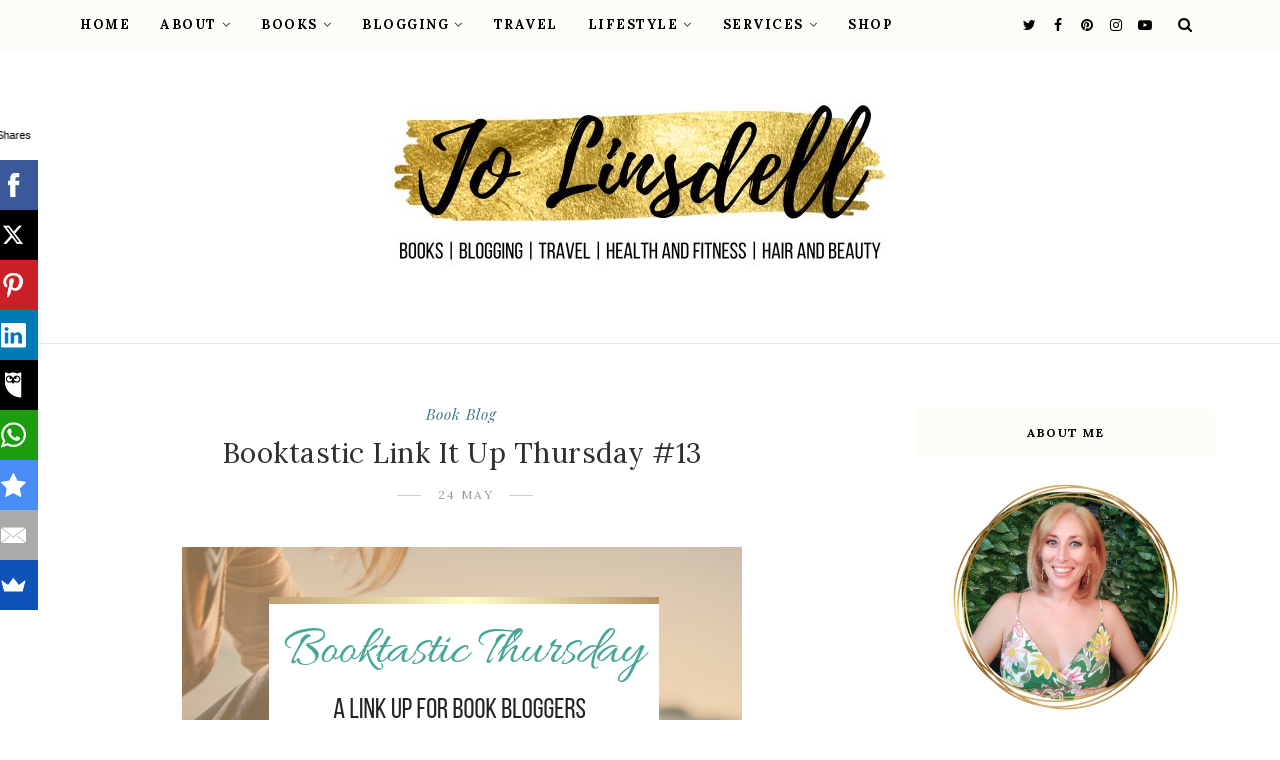

--- FILE ---
content_type: text/html; charset=utf-8
request_url: https://www.google.com/recaptcha/api2/aframe
body_size: 267
content:
<!DOCTYPE HTML><html><head><meta http-equiv="content-type" content="text/html; charset=UTF-8"></head><body><script nonce="KPRfgxfrTkgVZ9rciiGayQ">/** Anti-fraud and anti-abuse applications only. See google.com/recaptcha */ try{var clients={'sodar':'https://pagead2.googlesyndication.com/pagead/sodar?'};window.addEventListener("message",function(a){try{if(a.source===window.parent){var b=JSON.parse(a.data);var c=clients[b['id']];if(c){var d=document.createElement('img');d.src=c+b['params']+'&rc='+(localStorage.getItem("rc::a")?sessionStorage.getItem("rc::b"):"");window.document.body.appendChild(d);sessionStorage.setItem("rc::e",parseInt(sessionStorage.getItem("rc::e")||0)+1);localStorage.setItem("rc::h",'1769224835437');}}}catch(b){}});window.parent.postMessage("_grecaptcha_ready", "*");}catch(b){}</script></body></html>

--- FILE ---
content_type: text/javascript; charset=UTF-8
request_url: https://www.jolinsdell.com/feeds/posts/default/-/book%20blogs?alt=json-in-script&callback=related_results_labels_thumbs&max-results=8
body_size: 56966
content:
// API callback
related_results_labels_thumbs({"version":"1.0","encoding":"UTF-8","feed":{"xmlns":"http://www.w3.org/2005/Atom","xmlns$openSearch":"http://a9.com/-/spec/opensearchrss/1.0/","xmlns$blogger":"http://schemas.google.com/blogger/2008","xmlns$georss":"http://www.georss.org/georss","xmlns$gd":"http://schemas.google.com/g/2005","xmlns$thr":"http://purl.org/syndication/thread/1.0","id":{"$t":"tag:blogger.com,1999:blog-2700796366656778335"},"updated":{"$t":"2026-01-24T00:02:24.740+01:00"},"category":[{"term":"Jo Linsdell"},{"term":"books"},{"term":"book review"},{"term":"book blogging"},{"term":"book bloggers"},{"term":"blogging"},{"term":"reading"},{"term":"book blogger"},{"term":"‎Books"},{"term":"book spotlight"},{"term":"The Write Reads"},{"term":"book reviews"},{"term":"reading suggestions"},{"term":"book blog"},{"term":"video"},{"term":"book tour"},{"term":"review"},{"term":"book blogs"},{"term":"Net Galley"},{"term":"BookTube"},{"term":"kidlit"},{"term":"BookTuber"},{"term":"bloggers"},{"term":"book feature"},{"term":"books for children"},{"term":"First Lines Fridays"},{"term":"Thriller"},{"term":"Link Up"},{"term":"Clock Reading Challenge"},{"term":"author"},{"term":"travel"},{"term":"social media"},{"term":"Linky"},{"term":"book reviewer"},{"term":"writing"},{"term":"Blog Audit"},{"term":"authors"},{"term":"health"},{"term":"blogging tips"},{"term":"progress report"},{"term":"5 star review"},{"term":"Blog Audit Challenge"},{"term":"virtual book tour"},{"term":"opening lines of books"},{"term":"twitter"},{"term":"children's books"},{"term":"Christmas"},{"term":"illustrator"},{"term":"Health and fitness"},{"term":"lifestyle"},{"term":"First Lines"},{"term":"How to be Twittertastic"},{"term":"advice for writers"},{"term":"fitness"},{"term":"romance"},{"term":"Amazon best seller"},{"term":"fantasy"},{"term":"reading challenges"},{"term":"book marketing"},{"term":"book series"},{"term":"KOSMOS"},{"term":"Virtual Book Tours Effective Online Book Promotion From the Comfort of Your Own Home"},{"term":"advice for authors"},{"term":"blogs"},{"term":"books for kids"},{"term":"writer"},{"term":"Author interview"},{"term":"mystery"},{"term":"work in progress"},{"term":"Featured Friday"},{"term":"blogging advice"},{"term":"update"},{"term":"TBR"},{"term":"readers"},{"term":"Writers"},{"term":"opening lines"},{"term":"Virtual book Tours"},{"term":"2021 Challenges"},{"term":"Book Blogger Round Up"},{"term":"New release"},{"term":"Rome"},{"term":"YA"},{"term":"free books"},{"term":"illustrating"},{"term":"serial fiction"},{"term":"Bookish Blog Hops"},{"term":"Hair"},{"term":"5 Star Books"},{"term":"Blog Audit Challenge 2021"},{"term":"Promo Day"},{"term":"quick tips"},{"term":"BBNYA finalist"},{"term":"young adult"},{"term":"Blog Audit Challenge 2020"},{"term":"advice about blogging"},{"term":"illustrations"},{"term":"Social Media Audit Challenge 2021"},{"term":"WIP"},{"term":"wrap up"},{"term":"4 star review"},{"term":"Italy"},{"term":"NaNoWriMo"},{"term":"Premade book covers"},{"term":"SMAudit2021"},{"term":"children's book"},{"term":"sketching"},{"term":"5 Star Reads"},{"term":"Amazon"},{"term":"Booktastic Link It Up Thursday"},{"term":"Out and About at the Zoo"},{"term":"SeptVidChallenge"},{"term":"September Video Challenge"},{"term":"TBR List"},{"term":"book promotion"},{"term":"murder mystery"},{"term":"sketches"},{"term":"blogger"},{"term":"interview"},{"term":"Christmas books"},{"term":"author branding"},{"term":"blog hop"},{"term":"non fiction"},{"term":"reader"},{"term":"2015 challenges"},{"term":"Hair and Beauty"},{"term":"book cover design"},{"term":"kids books"},{"term":"reading challenge"},{"term":"Quick tip"},{"term":"Unboxing"},{"term":"featured book"},{"term":"free reads"},{"term":"2020 challenges"},{"term":"Psychological thriller"},{"term":"book tag"},{"term":"published 2023"},{"term":"teen read"},{"term":"tips"},{"term":"Book Advent Calendar"},{"term":"Net Galley TBR Reading Challenge"},{"term":"The Box"},{"term":"book cover designer"},{"term":"childrens books"},{"term":"writing challenges"},{"term":"3 star review"},{"term":"Disney characters"},{"term":"Disney illustration study"},{"term":"Disney sketches"},{"term":"VBT"},{"term":"book tags"},{"term":"BlogMas"},{"term":"Book Blogger Posts Round Up"},{"term":"Fairy May"},{"term":"Library Reads"},{"term":"Neem Tree Press"},{"term":"Product Review"},{"term":"YouTube"},{"term":"challenges"},{"term":"coming soon"},{"term":"premade ebook covers"},{"term":"time travel"},{"term":"5 star reviews"},{"term":"Disney study"},{"term":"Historical fiction"},{"term":"book reviewers"},{"term":"children's picture book"},{"term":"cosy mystery"},{"term":"4 Star Reads"},{"term":"Middle Grade"},{"term":"Rome Local"},{"term":"advice"},{"term":"blog"},{"term":"ebook covers"},{"term":"kindle"},{"term":"reading suggestion"},{"term":"science fiction"},{"term":"social media tips"},{"term":"special offer"},{"term":"Library picks"},{"term":"Round Up"},{"term":"The Clock Reading Challenge"},{"term":"The Pendant"},{"term":"best books"},{"term":"book covers"},{"term":"book discussion"},{"term":"AmReading"},{"term":"Giveaway"},{"term":"PiBoIdMo"},{"term":"Virtual Book Tours Effective Online Book Promotion from the Comfort of our own Home"},{"term":"book mail"},{"term":"book marketing tips"},{"term":"children's picture story book"},{"term":"facebook"},{"term":"free kindle books"},{"term":"Maria Rochelle"},{"term":"To Be Read"},{"term":"Virginia Jennings"},{"term":"best seller"},{"term":"ebooks"},{"term":"published 2024"},{"term":"A Link Up For Book Bloggers"},{"term":"Book Club Kit"},{"term":"BookTubeAThon"},{"term":"Disney"},{"term":"SEO"},{"term":"author interviews"},{"term":"book"},{"term":"children's book illustrator"},{"term":"cozy mystery"},{"term":"creating video content"},{"term":"interview feature"},{"term":"picture books"},{"term":"pre teen"},{"term":"short read"},{"term":"4 Star Books"},{"term":"A to Z Reading Challenge"},{"term":"AuthorTube"},{"term":"Blog Post Ideas For Book Bloggers"},{"term":"Book Blogger Interview"},{"term":"Book Blogging Community"},{"term":"Halloween"},{"term":"Social media audit"},{"term":"blog post ideas"},{"term":"book about Twitter"},{"term":"book blog post ideas"},{"term":"book opening lines"},{"term":"5 star rating"},{"term":"Book Blogger Interview Series"},{"term":"Gunpowder"},{"term":"Jasmine Dreams"},{"term":"NaNo"},{"term":"Net Galley TBR challenge"},{"term":"Twitter tips"},{"term":"Write Reads Tours"},{"term":"fitness for beginners"},{"term":"paranormal"},{"term":"quick read"},{"term":"readathon"},{"term":"reading recommendations"},{"term":"video content"},{"term":"wall chat wednesday"},{"term":"2018 A to Z Reading Challenge"},{"term":"Book tours"},{"term":"Books with Numbers in Title"},{"term":"Hair Dye"},{"term":"KDP"},{"term":"KOSMOS Episode 1"},{"term":"NaNonFiWriMo"},{"term":"Suspense"},{"term":"WNFIN"},{"term":"art"},{"term":"children's author"},{"term":"free"},{"term":"free kindle download"},{"term":"free webinar"},{"term":"guest post"},{"term":"indie books"},{"term":"quotes"},{"term":"video content for authors"},{"term":"2022 Challenges"},{"term":"Armed With A Bingo"},{"term":"Book Club Discussion Questions"},{"term":"Booktastic Thursday"},{"term":"FREE download"},{"term":"Home and Garden"},{"term":"November challenges"},{"term":"Victoria Williamson"},{"term":"Writers and Authors"},{"term":"blog stats"},{"term":"branding"},{"term":"crime fiction"},{"term":"featured book cover"},{"term":"free online writers conference"},{"term":"freebies"},{"term":"international best seller"},{"term":"interviews"},{"term":"pinterest"},{"term":"reviews"},{"term":"self published"},{"term":"short stories"},{"term":"social media strategies"},{"term":"video content ideas"},{"term":"webinar"},{"term":"2016 challenges"},{"term":"2023 challenges"},{"term":"Amazon KDP"},{"term":"Ask Jo"},{"term":"Audiobook Challenge 2020"},{"term":"Book Bloggers Round Up"},{"term":"Books set at Christmas"},{"term":"Crime"},{"term":"Festive Christmas Books"},{"term":"Twitter for authors"},{"term":"book blogging tips"},{"term":"featured at"},{"term":"on my bookshelves"},{"term":"picture story books"},{"term":"tips for authors"},{"term":"Adult Fantasy"},{"term":"Annabel Chase"},{"term":"Beat the backlist"},{"term":"Blog post inspiration"},{"term":"Ethan Cross"},{"term":"Jojo Moyes"},{"term":"On My Shelf"},{"term":"Partnered Post"},{"term":"Percy Jackson"},{"term":"Premade Book Cover Designs"},{"term":"Romance Novel"},{"term":"Romantic comedy"},{"term":"Sponsored Post"},{"term":"audiobook"},{"term":"blog challenge"},{"term":"blog posts by book bloggers"},{"term":"book club"},{"term":"book quotes"},{"term":"bookworm"},{"term":"free webinars"},{"term":"goodreads"},{"term":"limited time offer"},{"term":"published 2025"},{"term":"questions for book bloggers"},{"term":"self publishing"},{"term":"summer theme ebook covers"},{"term":"2016 writing challenge"},{"term":"2020 Reading Challenge"},{"term":"2022 Reading Challenge"},{"term":"365 Days Of Quotes For Writers"},{"term":"4 star read"},{"term":"A Birthday Clown for Archer"},{"term":"Blogging challenges"},{"term":"BookTubeAThon Challenge"},{"term":"BookTubeAThon2016"},{"term":"Do you LIKE me?"},{"term":"Domestic Thriller"},{"term":"Goodreads Monday"},{"term":"Home"},{"term":"How to be Twittertastic print version"},{"term":"Jasmine's Got Talent"},{"term":"PD15"},{"term":"Travel Guide"},{"term":"Video Content Challenge"},{"term":"beginner workouts"},{"term":"blog talk radio"},{"term":"book cover"},{"term":"book series I'm obsessed with"},{"term":"creating video for writers"},{"term":"decluttering"},{"term":"editing"},{"term":"free downloads"},{"term":"free event for writers"},{"term":"kid lit"},{"term":"making videos"},{"term":"pre-Christmas promotion"},{"term":"premades"},{"term":"reading wrap ups"},{"term":"review showcase"},{"term":"what the kids picked"},{"term":"writers and authors guide to social media"},{"term":"2015 writing challenges"},{"term":"2018 challenges"},{"term":"Books by Indie Authors"},{"term":"Fashion"},{"term":"Fashion and style"},{"term":"Friday Reads"},{"term":"Gladiator"},{"term":"Hair colour"},{"term":"Italian for Tourists"},{"term":"July challenge"},{"term":"Kathy Mashburn"},{"term":"Me before You"},{"term":"Media kit"},{"term":"NaNoWriMo 2016"},{"term":"PD14"},{"term":"Picture Book Idea Month"},{"term":"Premade"},{"term":"Rick Riordan"},{"term":"Spellbound"},{"term":"The Soldier"},{"term":"blog posts"},{"term":"book blogging ideas"},{"term":"currently reading"},{"term":"drawing"},{"term":"enter to win"},{"term":"event"},{"term":"free children's books"},{"term":"goals"},{"term":"self care"},{"term":"short reads"},{"term":"tips for writers"},{"term":"video challenge"},{"term":"2017 Writing Challenges"},{"term":"2021 A to Z Reading Challenge"},{"term":"5 star read"},{"term":"Adventure"},{"term":"Advice for bloggers"},{"term":"AmWriting"},{"term":"Amazon free kindle book"},{"term":"Beauty"},{"term":"Book Tag List"},{"term":"Dystopian"},{"term":"Enola Holmes"},{"term":"Fitness Challenges"},{"term":"Increase Your Blog Traffic"},{"term":"Independently published"},{"term":"June Link Up"},{"term":"KOSMOS Episode 2"},{"term":"Must Read Books"},{"term":"NaNo Prep"},{"term":"Paranormal Romance"},{"term":"Psychological Fiction"},{"term":"Question of the Day"},{"term":"Recap"},{"term":"Rome Museums"},{"term":"Sandy Lender"},{"term":"Sherlock Holmes"},{"term":"Sophie Kinsella"},{"term":"Spellbound series"},{"term":"a writers life"},{"term":"book blog ideas"},{"term":"book lists"},{"term":"challenge"},{"term":"children's authors"},{"term":"childrens book"},{"term":"drawing challenge"},{"term":"drawlloween"},{"term":"drawlloween 2015"},{"term":"exercise"},{"term":"for writers"},{"term":"free children's book"},{"term":"free read"},{"term":"how to"},{"term":"kids kindle book giveaway"},{"term":"kindle book"},{"term":"online event"},{"term":"organising"},{"term":"publishing"},{"term":"reading progress"},{"term":"short fiction"},{"term":"social media advice"},{"term":"time management"},{"term":"wall chats"},{"term":"writing a novel"},{"term":"writing a novel in 30 days"},{"term":"writing advice"},{"term":"50k in 30 days"},{"term":"BYOBthon"},{"term":"Blogtober"},{"term":"Books with numbers"},{"term":"Brandy Potter"},{"term":"Camp NaNoWriMo"},{"term":"CampNaNoWriMo"},{"term":"Contemporary"},{"term":"Gina Alzate"},{"term":"Hair care"},{"term":"Historical Romance"},{"term":"KOSMOS Episode 5"},{"term":"Leslie Conzatti"},{"term":"Link Up Party"},{"term":"Local Tourist"},{"term":"Nancy Springer"},{"term":"New Adult"},{"term":"Promo Day Event"},{"term":"Pyramids"},{"term":"Quick Tips for Authors"},{"term":"Summer"},{"term":"Susan Hatler"},{"term":"Susie Caron"},{"term":"Tiny Tree Books"},{"term":"VBT Video Series"},{"term":"World War 2"},{"term":"author event"},{"term":"backlinks"},{"term":"book haul"},{"term":"bookshelves"},{"term":"budget travel"},{"term":"clothing"},{"term":"contemporary fiction"},{"term":"cover reveal"},{"term":"ebook giveaway"},{"term":"favourite books"},{"term":"guest posts"},{"term":"healthy lifestyle"},{"term":"indie author"},{"term":"indie authors"},{"term":"limited time only"},{"term":"newsletter"},{"term":"novella"},{"term":"online shopping"},{"term":"published 2022"},{"term":"rhyming children's books"},{"term":"rhyming picture books"},{"term":"romance genre"},{"term":"setting goals"},{"term":"short story"},{"term":"weekly recap"},{"term":"what happened this month"},{"term":"women's clothing"},{"term":"writing tips"},{"term":"2013 writing challenges"},{"term":"2014 writing challenges"},{"term":"2018 TBR"},{"term":"2021 reading challenge"},{"term":"2023 Reading Challenge"},{"term":"30 day fitness challenges"},{"term":"5 stars"},{"term":"A Bookish Christmas"},{"term":"A Bookish Summer"},{"term":"ARC books"},{"term":"Amazon Countdown deals"},{"term":"Amber Lea Easton"},{"term":"Ancient Rome"},{"term":"Bloggers Weekend Link Up Party"},{"term":"BookTube community"},{"term":"CampNaNo"},{"term":"CampNaNoWriMo April 2018"},{"term":"Cara Devlin"},{"term":"Christmas gifts"},{"term":"Decluttering made simple"},{"term":"Dellani Oakes"},{"term":"Epic Fantasy"},{"term":"Excerpt"},{"term":"Exercises for beginners"},{"term":"Festive Reads For The Holiday Season"},{"term":"Goals for Better Health"},{"term":"Goodreads lists"},{"term":"Hair products"},{"term":"Halloween Reads"},{"term":"Harper Collins Publishers"},{"term":"Instagram"},{"term":"Jasmine at work"},{"term":"Kindle books"},{"term":"Legal Disclaimers"},{"term":"Minimalism"},{"term":"Museum"},{"term":"Questions and Answers Session"},{"term":"RhyPiBoMo"},{"term":"Schwarzkopf"},{"term":"Serial Killer Thriller"},{"term":"Skye Hegyes"},{"term":"Temu"},{"term":"The A to Z Reading Challenge 2020"},{"term":"Thrillers"},{"term":"Vlog"},{"term":"WW2"},{"term":"Young adult book"},{"term":"author spotlight"},{"term":"being productive"},{"term":"bibliophile"},{"term":"blonde hair dye"},{"term":"book blast"},{"term":"book blogging advice"},{"term":"book clubs"},{"term":"book giveaway"},{"term":"book lovers"},{"term":"book recommendations"},{"term":"book sample"},{"term":"books about books"},{"term":"branding tips"},{"term":"contemporary romance"},{"term":"cover design"},{"term":"decluttering tips"},{"term":"events"},{"term":"facebook wall chat"},{"term":"free ebooks"},{"term":"freebie"},{"term":"google+ hangouts"},{"term":"how writers can do video"},{"term":"marketing advice"},{"term":"new releases"},{"term":"novel writing"},{"term":"pre-order"},{"term":"productivity"},{"term":"reading challenge 2017"},{"term":"sale"},{"term":"social media marketing"},{"term":"tag"},{"term":"video webinar"},{"term":"webinars"},{"term":"2015 Events"},{"term":"2018"},{"term":"2018 Challenges Update"},{"term":"4 star rating"},{"term":"A Guide to"},{"term":"A Story A Week"},{"term":"AmEditing"},{"term":"Blogging Statistics"},{"term":"Book Depository"},{"term":"Books To Get You In The Christmas Mood"},{"term":"Books To Read For Halloween"},{"term":"Books set in Italy"},{"term":"Bow Street Duchess Mystery Series"},{"term":"Christmas Wish List"},{"term":"Christopher Green"},{"term":"Decluttering Tips For Beginners"},{"term":"Discount deal"},{"term":"Fitness Journey"},{"term":"Giveaways"},{"term":"Google search"},{"term":"Hair Care Tips"},{"term":"Home Improvement"},{"term":"Home Upgrades"},{"term":"Horror"},{"term":"Hot Key Books"},{"term":"Hot Key Books Teen"},{"term":"Images"},{"term":"KDP Select"},{"term":"KOSMOS Episode 3"},{"term":"KOSMOS Episode 4"},{"term":"Karen M. McManus"},{"term":"Keywords"},{"term":"Marsha Casper Cook"},{"term":"Matthew Frank"},{"term":"Minimalist lifestyle"},{"term":"My Bookish Valentine Blog Hop"},{"term":"NaNoWriMo Tips"},{"term":"Ngaire Elder"},{"term":"On My Net Galley TBR List"},{"term":"PD13"},{"term":"Pamela Crane"},{"term":"Petrina Banfield"},{"term":"Places To Visit For Free"},{"term":"Promo Day 2016"},{"term":"Recommended By Book Bloggers"},{"term":"Red Palm Press LLC"},{"term":"SEO for Book Bloggers"},{"term":"Self-Published"},{"term":"The Alien Mind"},{"term":"The Net Galley TBR Reading Challenge"},{"term":"Twittertastic"},{"term":"Virtual Coaching"},{"term":"Weekly round up"},{"term":"World of Ink"},{"term":"YA novel"},{"term":"artist"},{"term":"beauty routines"},{"term":"benefits of hosting others"},{"term":"best reads"},{"term":"blog tips"},{"term":"blonde hair"},{"term":"book blitz"},{"term":"book excerpt"},{"term":"book launch"},{"term":"book reviewing"},{"term":"book round ups"},{"term":"children's writer"},{"term":"content round ups"},{"term":"contest"},{"term":"creative goals"},{"term":"crime thriller"},{"term":"daily exercise"},{"term":"discount"},{"term":"fitness beginners"},{"term":"fitness challenges for beginners"},{"term":"food"},{"term":"free book"},{"term":"free online event"},{"term":"free writers conference"},{"term":"gift ideas"},{"term":"hair mask"},{"term":"kids book"},{"term":"libraries"},{"term":"meme"},{"term":"money off"},{"term":"networking"},{"term":"online marketing"},{"term":"organisation"},{"term":"picture story book"},{"term":"poems"},{"term":"poetry"},{"term":"preteen"},{"term":"reading slumps"},{"term":"retelling"},{"term":"search engine optimisation"},{"term":"self help"},{"term":"self published authors"},{"term":"steampunk"},{"term":"taking time off"},{"term":"tooth fairy"},{"term":"visual content for authors"},{"term":"websites"},{"term":"workouts for beginners"},{"term":"writers life"},{"term":"writing goals"},{"term":"writing productivity"},{"term":"2016"},{"term":"2016 goals"},{"term":"2018 Readathon"},{"term":"2018 challenge"},{"term":"2018 reading challenges"},{"term":"2018 writing challenge"},{"term":"2022 reading challenges"},{"term":"A Link Up For Bloggers"},{"term":"ARC August"},{"term":"Advice about Twitter"},{"term":"Alex Amit"},{"term":"Allworth Press"},{"term":"Amateur Sleuth Mysteries"},{"term":"April Wrap Up"},{"term":"Audio Books"},{"term":"August Wrap Up"},{"term":"BYOBthon Update"},{"term":"Before and After"},{"term":"Best Reads of 2025"},{"term":"Biographies"},{"term":"Blogging in 2025"},{"term":"Book Blogging Statistics"},{"term":"Book Blogging Survey"},{"term":"Book Lovers Blog Hop"},{"term":"BookTubers"},{"term":"Bookouture"},{"term":"Books about friendship"},{"term":"Books with witches"},{"term":"Bookstagram"},{"term":"Bookstagrammers"},{"term":"Booktubeathon 2018"},{"term":"Casia Schreyer"},{"term":"Christmas Present Ideas"},{"term":"Christmas book recommendations"},{"term":"Christmas themed books for kids"},{"term":"Churches"},{"term":"Contemporary Fantasy"},{"term":"Content marketing"},{"term":"DIY"},{"term":"Dellanis Tea Time"},{"term":"Disney villains"},{"term":"Domestic Thrillers"},{"term":"Fairy May tour"},{"term":"Father of Fear"},{"term":"Get to Know the Writer"},{"term":"Giant Authortube Collab"},{"term":"Halloween Books For Kids"},{"term":"Hanged God series"},{"term":"Harry Potter"},{"term":"Help spread the word"},{"term":"Holiday Fiction"},{"term":"Holidays"},{"term":"Home Spa"},{"term":"How To Look Effortlessly Stylish All Summer Long"},{"term":"How to Start Your Fitness Journey"},{"term":"How to be Pinterest Perfect"},{"term":"How to write a book review"},{"term":"JP Delaney"},{"term":"Janiera Eldridge"},{"term":"Jasmine the Chef"},{"term":"June Wrap Up"},{"term":"Karina Fabian"},{"term":"Kate Mueller"},{"term":"Kelli Quintos"},{"term":"Kerry Lonsdale"},{"term":"Krysten Lindsay Hager"},{"term":"LGBTQ+ Books"},{"term":"Lauren’s Page Turners"},{"term":"Letters From Alice"},{"term":"Lynnette Phillips"},{"term":"Money Books"},{"term":"Murder Thrillers"},{"term":"National Novel Writing Month"},{"term":"NetGalley"},{"term":"New Beginnings"},{"term":"Places to visit in Rome"},{"term":"Privacy Policy"},{"term":"Psychological Thriller Books"},{"term":"Radio show"},{"term":"Reading Habits"},{"term":"Red Runs the Witch's Thread"},{"term":"Reduce hair damage"},{"term":"Release Day"},{"term":"Rome Churches"},{"term":"Schwarzkopf Natural and Easy Hair Dye"},{"term":"Sci-fi"},{"term":"Shadow Spark Publishing"},{"term":"Shami Stovall"},{"term":"Shein"},{"term":"Skyhorse Publishing"},{"term":"Solaris"},{"term":"Summer clothing"},{"term":"Takeout Sushi"},{"term":"Temu Unboxing"},{"term":"The Art of Fear"},{"term":"The Choices Trilogy"},{"term":"Thilde Kold Holdt"},{"term":"Thomas \u0026 Mercer"},{"term":"Trivia Quiz"},{"term":"VL Jennings"},{"term":"VS Grenier"},{"term":"Valentines Hop"},{"term":"Victoria Wiliamson"},{"term":"Villa Borghese"},{"term":"War of the Wind"},{"term":"Ways To Upgrade Old Blog Posts"},{"term":"Women Sleuths"},{"term":"World War II"},{"term":"Writers and Authors TV"},{"term":"YA Fantasy"},{"term":"author brands"},{"term":"authorship"},{"term":"back up files"},{"term":"behind the scenes"},{"term":"being a writer"},{"term":"blog award"},{"term":"blog traffic"},{"term":"blogging legally"},{"term":"book event"},{"term":"book revisions"},{"term":"book signing"},{"term":"books about money"},{"term":"brown hair dye"},{"term":"canva"},{"term":"cheryl malandrinos"},{"term":"clothing haul"},{"term":"collaboration"},{"term":"creating visual content"},{"term":"creativity"},{"term":"disclaimers"},{"term":"discount code"},{"term":"ebook cover design"},{"term":"end of year"},{"term":"face masks"},{"term":"finance book"},{"term":"fitness challenge results"},{"term":"fitness goals"},{"term":"free kindle book"},{"term":"get to know the author"},{"term":"gift ideas for book lovers"},{"term":"guest blogging"},{"term":"guide to blogging"},{"term":"hashtags"},{"term":"health goals for beginners"},{"term":"health journey"},{"term":"history"},{"term":"infographic"},{"term":"library"},{"term":"life as a writer"},{"term":"marketing"},{"term":"marketing tips"},{"term":"memoir"},{"term":"mental health"},{"term":"new projects"},{"term":"novels"},{"term":"online conference"},{"term":"out now"},{"term":"picture book"},{"term":"plan of action"},{"term":"published 2020"},{"term":"quotes for writers"},{"term":"radio interview"},{"term":"rafflecopter"},{"term":"readers poll"},{"term":"search results"},{"term":"self publishing childrens picture books"},{"term":"short books"},{"term":"skincare"},{"term":"slideshow"},{"term":"summer reading list"},{"term":"supernatural thriller"},{"term":"supporting authors"},{"term":"things to do in Rome"},{"term":"tip"},{"term":"tour sign up"},{"term":"tourist"},{"term":"website design"},{"term":"what to put in a newsletter"},{"term":"women's fiction"},{"term":"women's health"},{"term":"word count tracker"},{"term":"writing for children"},{"term":"writing non fiction"},{"term":"young readers"},{"term":"12 x 12"},{"term":"2015"},{"term":"2017"},{"term":"30 day challenges"},{"term":"365 Days of Children's Books Challenge"},{"term":"A Different Time"},{"term":"A Guide to Weddings in Italy"},{"term":"A Pius Man"},{"term":"About page"},{"term":"Action"},{"term":"Action Adventure"},{"term":"Adult"},{"term":"Adult Literary Fiction"},{"term":"All Our Darkest Secrets"},{"term":"All That Jazz"},{"term":"Amy Crowe"},{"term":"An Enola Holmes Mystery"},{"term":"Anita Waller"},{"term":"Anne Duguid"},{"term":"Anni Taylor"},{"term":"Anxiety"},{"term":"Apps"},{"term":"April Update"},{"term":"Araminta Hall"},{"term":"Asolando Books"},{"term":"AtoZ Reading Challenge"},{"term":"Audible"},{"term":"Audiobooks"},{"term":"Audiobookworm Promotions"},{"term":"August Book Blogger Round Up"},{"term":"Authortube Christmas tag"},{"term":"BTAT17"},{"term":"Bella Osborne"},{"term":"Benefits of Compressing Images"},{"term":"Best Tips for Book Bloggers"},{"term":"Best reads of 2024"},{"term":"Bestseller"},{"term":"Betsy Reavley"},{"term":"Betsy Schow"},{"term":"Blog Advice"},{"term":"Blog hops"},{"term":"Blogging Basics"},{"term":"Blogging for Authors"},{"term":"Blogging rules"},{"term":"Blonde hair care tips"},{"term":"Bob and Brad"},{"term":"Boldwood Books"},{"term":"Book Blogger Survey results and Statistics"},{"term":"Book Blogging 101"},{"term":"Book Blogging Programs"},{"term":"Book Depository Unboxing"},{"term":"Book List"},{"term":"Book Recommendations From Book Bloggers"},{"term":"Book Tags for Each Month of the Year"},{"term":"BookTubeAThon 2017"},{"term":"Bookish Blog Hops."},{"term":"Books I want"},{"term":"Books Recommended by Book Bloggers"},{"term":"Books Set in the UK"},{"term":"Books With Summer In The Title"},{"term":"Books on my Christmas Wish List"},{"term":"Books with the Number Two in the Title"},{"term":"Broken links"},{"term":"C2 Massage Gun"},{"term":"Capital Station Books"},{"term":"Carol Wyer"},{"term":"Caz Frear"},{"term":"Children's Book Week"},{"term":"Christine Meunier"},{"term":"Christmas Blog Hop"},{"term":"Claudia Moss"},{"term":"Clavis Publishing"},{"term":"Clay Gilbert"},{"term":"Concert"},{"term":"Contemporary Short Stories"},{"term":"DA Scores Explained"},{"term":"Dark Fantasy"},{"term":"David Rosenfelt"},{"term":"Day trip from Rome"},{"term":"December Blog Post Ideas"},{"term":"Detective Max Grady series"},{"term":"Djamila Morani"},{"term":"Do-Follow backlinks"},{"term":"Domain Authority"},{"term":"Draft book cover"},{"term":"Dystopian Fiction"},{"term":"Easy Ways To Support Book Bloggers"},{"term":"Effective Online Book Promotion From  the Comfort of Your Own Home"},{"term":"Eight Perfect Murders"},{"term":"Elyse Hoffman"},{"term":"Everything We Keep"},{"term":"Faber \u0026 Faber"},{"term":"Fairy Tale"},{"term":"February Link Up"},{"term":"Festive Book Tags"},{"term":"Fiction"},{"term":"Five Will Die"},{"term":"Four Ways to Wear a Dress"},{"term":"Free Reads Friday"},{"term":"From Idea to Published"},{"term":"From Idea to Published Book"},{"term":"From blonde to brown hair"},{"term":"Gillian Flynn Books"},{"term":"Gillian Libby"},{"term":"Goal ideas"},{"term":"Google Plus"},{"term":"Halloween themed book tags"},{"term":"Hangouts"},{"term":"Hashtags for writers"},{"term":"Heatwave"},{"term":"Helping authors"},{"term":"Historical"},{"term":"Holiday BookTubeAThon"},{"term":"Holiday Hop"},{"term":"Hot Rocks"},{"term":"How To Start Decluttering Your Home"},{"term":"How To Survive A Heatwave"},{"term":"How to Get More Daily Movement Without Working Out"},{"term":"Infinite Parentesi Toy Shop \u0026 Bookstore"},{"term":"Inspiring Quotes"},{"term":"It's All About Love"},{"term":"Italian phrasebook"},{"term":"Janie Emaus"},{"term":"January 2023"},{"term":"January Challenges"},{"term":"January Link Up"},{"term":"Jenifer Ruff"},{"term":"Journey to Paradise"},{"term":"Jubilee 2025"},{"term":"July Round Up"},{"term":"July Wrap Up"},{"term":"June Round Up"},{"term":"Just One Night in Rome"},{"term":"Kai Strand"},{"term":"Kathy W Mashburn"},{"term":"Khaled Hosseini"},{"term":"L'Orèal Elvive"},{"term":"L.A. Detwiler"},{"term":"Lauren Page Turners"},{"term":"Leighann Dobbs"},{"term":"LinkedIn"},{"term":"Lisa Unger"},{"term":"MX Publishing"},{"term":"Magic"},{"term":"March 2023"},{"term":"March link up"},{"term":"Marcia Marques"},{"term":"Martyn Ford"},{"term":"May Link up"},{"term":"Media Kits"},{"term":"Mega Tour"},{"term":"Michigan Avenue Media"},{"term":"Mindfulness"},{"term":"Monthly Goal Ideas for Better Health"},{"term":"Music"},{"term":"My Net Galley TBR"},{"term":"Mystery Crime Fiction"},{"term":"NS Ford"},{"term":"NaNoPrep"},{"term":"NaPiBoWriWee"},{"term":"Nata ArtistaDonna"},{"term":"Natural \u0026 Easy"},{"term":"Natural and Easy"},{"term":"New branding"},{"term":"Nine Lives"},{"term":"No-Follow backlinks"},{"term":"Nora Roberts"},{"term":"Occult Fiction"},{"term":"October Wrap Up"},{"term":"One of the Good Guys"},{"term":"Online branding"},{"term":"Pam Funke"},{"term":"Pantene"},{"term":"Paulette Harper"},{"term":"Penny Lockwood Ehrenkranz"},{"term":"Percy Jackson And The Olympians"},{"term":"Peter Swanson"},{"term":"Pinterest for Book Bloggers"},{"term":"Poison Orchids"},{"term":"Positive Writer"},{"term":"Premade Creation"},{"term":"Presents for Book Bloggers"},{"term":"Pressure"},{"term":"Pretty Little Girls"},{"term":"Promo Day 2015"},{"term":"Published 2026"},{"term":"Reading Challenge 2021"},{"term":"Reading Challenge 2024"},{"term":"Reading Recommendations for Halloween"},{"term":"Rebellion Publishing Ltd"},{"term":"Recommended Reads"},{"term":"Regency"},{"term":"Revelations"},{"term":"Rhyming Picture Book Month"},{"term":"Roman Forum"},{"term":"Roman history"},{"term":"Romance Novella"},{"term":"Romantic Christmas Books"},{"term":"Rome book fair"},{"term":"SEO Checklist"},{"term":"SEO for beginners"},{"term":"SSL Certificate"},{"term":"Sacrifice"},{"term":"Sarah A Denzil"},{"term":"Sariah Wilson"},{"term":"Scotland Street Press"},{"term":"Secluded Cabin Sleeps Six"},{"term":"Second Chances"},{"term":"September Wrap Up"},{"term":"Serial Killer Thrillers"},{"term":"Serial Killers"},{"term":"Seventh Star Press"},{"term":"Shadow"},{"term":"Shopping"},{"term":"Sign Up"},{"term":"Siobhan Daiko"},{"term":"Skye heyges"},{"term":"Skyfleet March of the Mutabugs"},{"term":"Slow and Steady Writers"},{"term":"Sourcebooks Casablanca"},{"term":"Special Offers"},{"term":"Spectrum"},{"term":"Speculative Fiction"},{"term":"Spelled"},{"term":"Spooky Halloween Reads"},{"term":"Spooky Themed Book Tags for Halloween"},{"term":"Spy novel"},{"term":"Starting Over"},{"term":"Still Me"},{"term":"Stone Cold Heart"},{"term":"Stuart Turton"},{"term":"Successes and Failures"},{"term":"Sulari Gentill"},{"term":"Supernatural"},{"term":"Supernatural Fiction"},{"term":"T5W"},{"term":"Tannia Ortiz Lopes"},{"term":"Technical errors"},{"term":"Terry Tyler"},{"term":"The A to Z Reading Challenge"},{"term":"The Adventures of Cecilia Spark"},{"term":"The Bedtime Book"},{"term":"The Benefits of Walking Daily"},{"term":"The Djinn's Apple"},{"term":"The Family at No. 12"},{"term":"The Girl From Venice"},{"term":"The Girl Under the Flag"},{"term":"The Judas Game"},{"term":"The Last Passenger"},{"term":"The Library"},{"term":"The Online Writer's Companion"},{"term":"The Prophet"},{"term":"The Shepherd"},{"term":"The Social Media Audit Challenge 2021"},{"term":"The Woman in the Library"},{"term":"Tips to Keep You Cool During a Heatwave"},{"term":"Tiziana Olbrich"},{"term":"Top 5 Twitter Tips"},{"term":"Top 5 Wednesday"},{"term":"Trevi Fountain"},{"term":"Twee'"},{"term":"Twenties Girl"},{"term":"Twice"},{"term":"Twitter Tips for Writers"},{"term":"Twitter Tools"},{"term":"Twitter for Writers"},{"term":"Twitter hashtags"},{"term":"Unbound"},{"term":"Urban Fantasy"},{"term":"Valerie Storm"},{"term":"Video Content Challenge Week 5"},{"term":"Video Strategies For Authors"},{"term":"Virtual Book Tour sign up"},{"term":"Vitalcare Professional"},{"term":"WWAAM"},{"term":"Ways To Grow Your Blog Readership"},{"term":"Ways To Improve Your Blog DA Score"},{"term":"Ways to Compress Images for Blog Posts"},{"term":"Website Optimisation"},{"term":"What to do in Rome"},{"term":"Where Writers and Authors Meet"},{"term":"Will Dean"},{"term":"Wordpress"},{"term":"Wrapping Up November"},{"term":"Writers get together"},{"term":"You'll Be The Death of Me"},{"term":"YouTuber"},{"term":"a year in review"},{"term":"advice for book bloggers"},{"term":"audit"},{"term":"author website"},{"term":"authortuber"},{"term":"award winning book"},{"term":"being a self publisher"},{"term":"benefits of reading fiction"},{"term":"best book blogs to follow"},{"term":"best books list"},{"term":"best of 2023"},{"term":"birthday"},{"term":"blog comments"},{"term":"blog design"},{"term":"blog feature"},{"term":"blog sponsors"},{"term":"blog strategy"},{"term":"blog terms and conditions"},{"term":"blog update"},{"term":"blogging goals"},{"term":"blogging platforms"},{"term":"body shapers"},{"term":"boo reviews"},{"term":"book blogging for beginners"},{"term":"book buying"},{"term":"book fair"},{"term":"book features"},{"term":"book for kids"},{"term":"book post"},{"term":"book reading"},{"term":"book release"},{"term":"book release party"},{"term":"book showcase"},{"term":"book world marketing"},{"term":"bookmarks"},{"term":"books for authors"},{"term":"books read"},{"term":"brand audit"},{"term":"business plan"},{"term":"challenges update"},{"term":"chick lit"},{"term":"chick-lit"},{"term":"classic books"},{"term":"click to tweet"},{"term":"createspace"},{"term":"creating a business plan"},{"term":"creating online images"},{"term":"daily habits"},{"term":"desks"},{"term":"disclosures"},{"term":"discount books"},{"term":"diy film studio"},{"term":"dresses"},{"term":"edits"},{"term":"event for writers"},{"term":"external links"},{"term":"facebook pages"},{"term":"facts"},{"term":"fans"},{"term":"finding the time to write"},{"term":"fitness motivation"},{"term":"for authors"},{"term":"free SEO tools"},{"term":"free ebook"},{"term":"free museums in Rome"},{"term":"free presentations"},{"term":"free tools"},{"term":"from brown to blonde hair"},{"term":"general update"},{"term":"getting work done"},{"term":"gifts for book lovers"},{"term":"graphic design"},{"term":"guest video"},{"term":"habits"},{"term":"health goals"},{"term":"healthy habits for beginners"},{"term":"home office"},{"term":"how to get free books"},{"term":"how to leverage your video content"},{"term":"how to promote your blog posts"},{"term":"i read books tours"},{"term":"ideas"},{"term":"ideas for children's picture books"},{"term":"independent authors"},{"term":"inspiration"},{"term":"internal linking"},{"term":"ireadbooks"},{"term":"kindle countdown deal"},{"term":"language guide"},{"term":"lessons learnt"},{"term":"lulu"},{"term":"memoirs"},{"term":"most viewed"},{"term":"motivation"},{"term":"moving house"},{"term":"must reads"},{"term":"my film studio"},{"term":"new website design"},{"term":"news"},{"term":"novel"},{"term":"phrasebook"},{"term":"piu libri piu liberi"},{"term":"preparing for November challenges"},{"term":"presentations"},{"term":"presenters"},{"term":"print books"},{"term":"products and services"},{"term":"pros and cons"},{"term":"published 2021"},{"term":"publishing industry"},{"term":"reaching goals"},{"term":"reading groups"},{"term":"realistic health goals"},{"term":"review campaign"},{"term":"review copies"},{"term":"revisions"},{"term":"rhyme"},{"term":"romantic suspense"},{"term":"rompers"},{"term":"scheduling"},{"term":"self publisher"},{"term":"serial box publishing"},{"term":"shapewear"},{"term":"skincare treatments"},{"term":"sponsored posts"},{"term":"squat challenge"},{"term":"star ratings"},{"term":"style"},{"term":"submission guidelines"},{"term":"summer dresses"},{"term":"summer reading"},{"term":"the muse online writers conference"},{"term":"time off"},{"term":"tips for book bloggers"},{"term":"tips for virtual book tour success"},{"term":"today only"},{"term":"twitterchats"},{"term":"video marketing"},{"term":"video review"},{"term":"video series"},{"term":"vote now"},{"term":"walking"},{"term":"website updates"},{"term":"what I've been up to this week"},{"term":"win free books"},{"term":"wish list"},{"term":"witchcraft"},{"term":"witches"},{"term":"write non fiction in November"},{"term":"write on con"},{"term":"writers block"},{"term":"writers conference"},{"term":"writing a book"},{"term":"writing career"},{"term":"writing space"},{"term":"writing thrillers"},{"term":"‎ Silver Thistle Press"},{"term":"$0.99"},{"term":"10 Amazing Thrillers You Need To Read"},{"term":"10 Books You Need To Read"},{"term":"10 Dates"},{"term":"10 Greatest"},{"term":"10 Ways Readers Can Help Promote a Book"},{"term":"101 Blog Post Ideas For Book Bloggers"},{"term":"12 Days to Love"},{"term":"15 Minutes"},{"term":"1996"},{"term":"1st Time Mums"},{"term":"2 star read"},{"term":"2 star review"},{"term":"2014"},{"term":"2014 events"},{"term":"2015 event"},{"term":"2015 goals"},{"term":"2016 event"},{"term":"2016 reading"},{"term":"2017 challenge"},{"term":"2017 event"},{"term":"2018 AtoZ Reading Challenge"},{"term":"2018 Reading Challenges Update"},{"term":"2018 goals"},{"term":"2018 in Review"},{"term":"2019 Releases I Can't Wait To Read"},{"term":"2019 releases"},{"term":"2020 International Book Awards Finalist"},{"term":"2020 Releases"},{"term":"2023 Release"},{"term":"2025 Reading Challenge"},{"term":"24hourathon"},{"term":"30 Day Extreme Squat Challenge"},{"term":"30 book blogs to follow"},{"term":"30 day squat challenge"},{"term":"32nd Notes to Salvation"},{"term":"33 South Textworks"},{"term":"364 Days Until Halloween"},{"term":"365 Blog Post Ideas for Book Bloggers"},{"term":"3things"},{"term":"48 Hour Start Up"},{"term":"5 Reasons Why You Will Love Book Depository"},{"term":"5 Simple Exercises Every Beginner Should Start With"},{"term":"5-Minute Workouts"},{"term":"50% off"},{"term":"60 Blog Post Ideas For Book Bloggers"},{"term":"8 Tips for a Stress-Free Long-Distance Move"},{"term":"884 Chocolate Brown Hair dye"},{"term":"99 cents"},{"term":"A Beginner's Guide to Book Promotion"},{"term":"A Body in 3B"},{"term":"A Book In A Series"},{"term":"A Book That You Love But No One Else Talks About"},{"term":"A Book With A Heart On The Cover"},{"term":"A Book With An Animal On The Cover"},{"term":"A Book With Food On The Cover"},{"term":"A Book You Want Everyone To Find Under Their Christmas Tree"},{"term":"A Book You Won In A Giveaway"},{"term":"A Bookish Summer Blog Hop"},{"term":"A Cavendish \u0026 Walker Novel"},{"term":"A Christmas Cowol"},{"term":"A Christmas Kiss"},{"term":"A Cruise Ship Cozy Mystery"},{"term":"A Cryptic Clue"},{"term":"A DCI Morton Novella"},{"term":"A Destination of Heart Romance Series"},{"term":"A Drop in the Potion"},{"term":"A French Escape"},{"term":"A Girl Named Rainbow"},{"term":"A Guide To The Colosseum"},{"term":"A Guide for Introvert Bloggers"},{"term":"A Guide to Image SEO"},{"term":"A Guide to Musei Capitolini"},{"term":"A Guide to Museo Napoleonico"},{"term":"A Guide to Museo delle Mura"},{"term":"A Guide to Off-Page SEO"},{"term":"A Guide to Palazzo Venezia"},{"term":"A Guide to The Rose Garden of Rome"},{"term":"A Guide to the Carlo Bilotti Museum"},{"term":"A Guide to the Museo di Roma"},{"term":"A Guide to the Museo di Scultura Antica Giovanni Barracco"},{"term":"A Guide to the Museum of Rome"},{"term":"A Guide to the Trevi Fountain and the Vicus Caprarius"},{"term":"A Hunter and Clewe Mystery"},{"term":"A Katie Parker Production"},{"term":"A L Gaylin"},{"term":"A Little Bit of Everything For Dummies"},{"term":"A Little Slice of Jamie"},{"term":"A Look At Audiobooks"},{"term":"A Maizie Albright Humorous Romantic Mystery"},{"term":"A Necromancer Called Gam Gam"},{"term":"A New Look On Books"},{"term":"A Rare Book of Cunning Device"},{"term":"A Recap of 2024"},{"term":"A Reflection of Evil"},{"term":"A Rose Among Thorns"},{"term":"A Secondhand Lie"},{"term":"A Sparrow Alone"},{"term":"A Swift Return"},{"term":"A Touch of Magic"},{"term":"A Vicarage Christmas"},{"term":"A Wordy Habitat"},{"term":"A World of Horses"},{"term":"A Year of Self-Care"},{"term":"A book set in a country you want to visit"},{"term":"A to Z Reading Challenge 2018 Recap"},{"term":"A. E. Bennett"},{"term":"A.E. Crowe"},{"term":"A.R. Turner"},{"term":"ACSM"},{"term":"ACSM Files"},{"term":"ACSM Format Books"},{"term":"AD Justice"},{"term":"AR Witham"},{"term":"ARC"},{"term":"ARC review"},{"term":"AY Chan"},{"term":"Academy Arcanist"},{"term":"Accommodation"},{"term":"Action and adventure"},{"term":"Adam Holcombe"},{"term":"Adam Nicholls"},{"term":"Adrian Lynch"},{"term":"Adriana Licio"},{"term":"Adrianna Schuh"},{"term":"Adult Literary Alternative History"},{"term":"Advice To My Younger Blogger Self"},{"term":"Advocatus"},{"term":"After You"},{"term":"After the Green Withered"},{"term":"Agatha Christie"},{"term":"Agency Rules"},{"term":"Agent Victoria Heslin"},{"term":"Agent Victoria Heslin Series"},{"term":"Aging"},{"term":"Aija Mayrock"},{"term":"Alberta Ross"},{"term":"Alberto Hazan"},{"term":"Ali Parker"},{"term":"Alice in Wonderland"},{"term":"Alien Mind"},{"term":"Alina Popescu"},{"term":"Aliya Whiteley"},{"term":"All Aboard the London Bus"},{"term":"All Hallows Book Tag"},{"term":"All Spell Breaks Loose"},{"term":"Allie Bock"},{"term":"Allison Edwards"},{"term":"Allison Leotta"},{"term":"Alphabet Wildlife A to Z"},{"term":"Alretha Thomas"},{"term":"Althea Rose Mystery series"},{"term":"Always Have LLC"},{"term":"Always Need More Books"},{"term":"Alwyn Hamilton"},{"term":"Alyson Greaves"},{"term":"Aman J Bedi"},{"term":"Amanda Addison"},{"term":"Amanda McKinney"},{"term":"Amanda R. Holden"},{"term":"Amanda Rodriguez"},{"term":"Amanda Socci"},{"term":"Amazon Author Rank"},{"term":"Amazon Prime"},{"term":"Amazon UK"},{"term":"Amazon algorithm"},{"term":"Amazon ranking"},{"term":"Amazon unlimited"},{"term":"Amber Garza"},{"term":"Amberly Kristen Clowe"},{"term":"Amish Fiction"},{"term":"Amy Schmittauer"},{"term":"Amy Suiter Clarke"},{"term":"An ESL Teacher's Essential Guide to Lesson Planning"},{"term":"An Introverts Guide to Networking"},{"term":"Analysis for The Pendant"},{"term":"AndOnSheReads"},{"term":"Andersen Prunty"},{"term":"Andrea Camilleri"},{"term":"Andrea Kane"},{"term":"Andrea Phillips"},{"term":"Andres Kabel"},{"term":"Andy Andrews"},{"term":"Angela Kecojevic"},{"term":"Angels and Demons"},{"term":"Angies Diary"},{"term":"Ann Dawson"},{"term":"Anna Jacobs"},{"term":"Anna Othitis"},{"term":"Anne L. Watson"},{"term":"Anne Schneider"},{"term":"Answers to the Most Common Questions About Blogging"},{"term":"Anthologies"},{"term":"Anthology"},{"term":"Anticipation"},{"term":"Antoine de Saint-Exupéry"},{"term":"Antonia Maxwell"},{"term":"Anya Mora"},{"term":"April Anderton"},{"term":"April Blog Post Ideas For Book Bloggers"},{"term":"April Recap Authortube"},{"term":"April link up"},{"term":"Are virtual book tours still relevant"},{"term":"Ari Gray"},{"term":"Aristocats"},{"term":"Arrow"},{"term":"Art Exhibition"},{"term":"Art History Fiction"},{"term":"Article 13"},{"term":"Arvia Wings of the Wild"},{"term":"Ash Fitzsimmons"},{"term":"Ashley Howland"},{"term":"Ashley Poston"},{"term":"Ashley Tate"},{"term":"Asian Myth \u0026 Legend"},{"term":"Assassin's Creed"},{"term":"Astra Academy series"},{"term":"Astrid Knight"},{"term":"At the Ragtag Hotel"},{"term":"Audio Bookworm Promotions"},{"term":"Audit Challenge"},{"term":"Audrey Carnes"},{"term":"August 2017"},{"term":"August Blog Post Ideas For Book Bloggers"},{"term":"August challenge"},{"term":"Aurelian Walls"},{"term":"Author Chat"},{"term":"AuthorTube Newbie Tag"},{"term":"Autobiography"},{"term":"Autumn 2019 Blog Hop"},{"term":"Awesome Gang"},{"term":"Awesome Reads"},{"term":"Azyea’s Gifts"},{"term":"BATA2017"},{"term":"BJ Harvey"},{"term":"BTAT2017"},{"term":"Babysitting SugarPaw"},{"term":"Back to work"},{"term":"Backstories"},{"term":"Bad Blood"},{"term":"Banana for Two"},{"term":"Banned Books"},{"term":"Banned Books Week"},{"term":"Bantam"},{"term":"Barbara Copperthwaite"},{"term":"Barking Rain Press"},{"term":"Barnes and Noble"},{"term":"Baroque Fountains In Rome"},{"term":"Baroque fountains"},{"term":"Basilica di  San Vitale al Quirinale"},{"term":"Beach"},{"term":"Bebop Express"},{"term":"Becky Albertalli"},{"term":"Beginner Writing 101"},{"term":"Belinda Bekkers"},{"term":"Bella's Birthday Surprise"},{"term":"Ben Aaronovitch"},{"term":"Ben Werling"},{"term":"Benefits of Blog Collaborations"},{"term":"Benefits of Digital Detox"},{"term":"Benefits of reading"},{"term":"Benjamin Ryan"},{"term":"Benjamin Thomas"},{"term":"Best Books 2016"},{"term":"Best Books of 2018"},{"term":"Best Books of 2021"},{"term":"Best Reads 2018"},{"term":"Best Reads of 2018"},{"term":"Best Reads of 2021"},{"term":"Best Reads of 2022"},{"term":"Best Reads of the Year So Far"},{"term":"Best Sites to Download Free Books"},{"term":"Best books of 2023"},{"term":"Best kidlit"},{"term":"Beth Harar"},{"term":"Beth Merlin"},{"term":"Bethany House Publishers"},{"term":"Betrothal and Betrayal"},{"term":"Better Than Hex"},{"term":"Better Watch Out"},{"term":"Between Two Thieves"},{"term":"Between You and Me"},{"term":"Between the Crosses"},{"term":"Beware of the White"},{"term":"Bianca Sloane"},{"term":"Bilingual books"},{"term":"Birth of the Storm"},{"term":"Birthday Giveaway"},{"term":"Black \u0026 African American Mystery"},{"term":"Bleaching Hair"},{"term":"Blocked by Facebook"},{"term":"Blog Audit Challenge 202"},{"term":"Blog Audit Checklist 2025"},{"term":"Blog Collaborations"},{"term":"Blog Commenting"},{"term":"Blog Promotion"},{"term":"Blog Security"},{"term":"Blog anniversary"},{"term":"BlogMas Prep"},{"term":"BlogMas post ideas"},{"term":"Blogger burnout"},{"term":"Blogging How Much To Charge for a Sponsored Post"},{"term":"Blogging Quotes"},{"term":"Blogging Rules and Regulations You Need To Know"},{"term":"Blogging failure"},{"term":"Blogiversary"},{"term":"Blogtober Wrap Up"},{"term":"Bloodhound Books"},{"term":"Bloodlaced"},{"term":"Blue Crow Books"},{"term":"Blue Elephant"},{"term":"Boat rental"},{"term":"Bob Mayer"},{"term":"Bob and Brad C2 Massage Gun"},{"term":"Bond Repair"},{"term":"Boo's Bad Day"},{"term":"Book Blogger Collaboration Ideas"},{"term":"Book Blogger Insider Tag"},{"term":"Book Blogger Problems"},{"term":"Book Blogger burnout"},{"term":"Book Bloggers Who Review Non Fiction"},{"term":"Book Bloggers Who Review Thrillers"},{"term":"Book Blogging in 2022"},{"term":"Book Blogging in 2023 Survey"},{"term":"Book Blogging in 2024 Survey"},{"term":"Book Blogging in 2025 Survey Results"},{"term":"Book Blogging mistakes"},{"term":"Book Cover Likes and Dislikes"},{"term":"Book Cover Showcase"},{"term":"Book Goodies Kids"},{"term":"Book Guild Publishing Ltd"},{"term":"Book Location Recreation"},{"term":"Book Look Bloggers"},{"term":"Book Lovers Tag"},{"term":"Book Rating"},{"term":"Book Shelf Organisation"},{"term":"Book Spine poetry challenge"},{"term":"Book Spotlight Oil and Dust"},{"term":"Book Sprout"},{"term":"Book Tags To Try This Holiday Season"},{"term":"Book Tags To Try This Summer"},{"term":"Book Titles with 1 to 12"},{"term":"Book or Bust"},{"term":"Book reviews what why and how"},{"term":"Book vs Film"},{"term":"Book vs Movie"},{"term":"BookBaby"},{"term":"BookTube Tips"},{"term":"BookTubeAThon Day 2"},{"term":"Bookaapi Book Blog"},{"term":"Bookish Christmas Book Tag"},{"term":"Bookish Christmas Decorations"},{"term":"Bookish Christmas Ornaments"},{"term":"Bookish Hashtags"},{"term":"Bookish Hashtags for Social Media"},{"term":"Bookish Queen"},{"term":"Bookish Stocking Stuffer Ideas"},{"term":"Bookishly Ever After"},{"term":"Books About Decluttering"},{"term":"Books About Menopause"},{"term":"Books About Serial Killers"},{"term":"Books About Tooth Fairies"},{"term":"Books By Multiple Authors"},{"term":"Books I read in 2021"},{"term":"Books Recommended by Bloggers"},{"term":"Books Set in Different Countries"},{"term":"Books Set in Rome"},{"term":"Books To Read This Holiday Season"},{"term":"Books We Want For Christmas"},{"term":"Books With Girl In The Title"},{"term":"Books You Had To Read In School"},{"term":"Books You Need to Read"},{"term":"Books You'd Like To Re Read"},{"term":"Books about Italy"},{"term":"Books about Rome"},{"term":"Books about space"},{"term":"Books about suicide"},{"term":"Books about writers"},{"term":"Books coming out in 2020"},{"term":"Books in Italian"},{"term":"Books set in England"},{"term":"Books set in India"},{"term":"Books set in bookstores"},{"term":"Books spotlight"},{"term":"Books we loved in 2025"},{"term":"Books with Food"},{"term":"Books with Girls in the title"},{"term":"Books with animals"},{"term":"Books with number 1 in title"},{"term":"Books with the Number 10 in the Title"},{"term":"Books with the Number 11 in the Title"},{"term":"Books with the Number 12 in the Title"},{"term":"Books with the Number 2 in the Title"},{"term":"Books with the Number 3 in the Title"},{"term":"Books with the Number 4 in the Title"},{"term":"Books with the Number 5 in the Title"},{"term":"Books with the Number 6 in the Title"},{"term":"Books with the Number 8 in the Title"},{"term":"Books with the Number 9 in the Title"},{"term":"Books with the Number Eight in the Title"},{"term":"Books with the Number Eleven in the Title"},{"term":"Books with the Number Five in the Title"},{"term":"Books with the Number Four in the Title"},{"term":"Books with the Number Nine in the Title"},{"term":"Books with the Number One in the Title"},{"term":"Books with the Number Seven in the Title"},{"term":"Books with the Number Six in the Title"},{"term":"Books with the Number Ten in the Title"},{"term":"Books with the Number Three in the Title"},{"term":"Books with the Number Twelve in the Title"},{"term":"Bookshop"},{"term":"Bookstacks and Golden Moms"},{"term":"Bookstagram accounts"},{"term":"Bound to Writing"},{"term":"Box Play"},{"term":"Brand Photo Shoot"},{"term":"Branding Photo Session"},{"term":"Branding Photo Shoot"},{"term":"Brandon Fisher FBI Series"},{"term":"Breakeven Books"},{"term":"Breakup Boot Camp"},{"term":"Brett Schumacher"},{"term":"Brian Taylor"},{"term":"Brilliance"},{"term":"British Romance"},{"term":"Brittany Plumeri"},{"term":"BrixBaxter Publishing"},{"term":"Broken heart"},{"term":"Brown Books Publishing Group"},{"term":"Bryan Hutchinson"},{"term":"Brynn Ford"},{"term":"Bucket List"},{"term":"Budget Friendly Accommodation"},{"term":"Budgeting"},{"term":"Building a network"},{"term":"C.S. Lewis"},{"term":"CBW"},{"term":"CCPA"},{"term":"CJ Hall"},{"term":"CWCO"},{"term":"Cabin Eight"},{"term":"Cabin FURvor"},{"term":"Cafe Manon"},{"term":"Calabria"},{"term":"Calls to action"},{"term":"Calm"},{"term":"Camp Half-Blood"},{"term":"Can You Trust Book Bloggers"},{"term":"Candy Cane Crush"},{"term":"Canelo"},{"term":"Capture Your Dream"},{"term":"Carla D. Bass"},{"term":"Carli Valentine"},{"term":"Carlo Bilotti Museum"},{"term":"Carmen Radtke"},{"term":"Caroline L Thornton"},{"term":"Carolyn Watson Dubisch"},{"term":"Carrie Fisher"},{"term":"Cars"},{"term":"Casey Sean Harmon"},{"term":"Cast Away"},{"term":"Castel Gandolfo"},{"term":"Cat Rector"},{"term":"Catalyst"},{"term":"Catholic Writers Conference"},{"term":"Cecelia Ahern"},{"term":"Celia Kinsey"},{"term":"Ceril N Domace"},{"term":"Champagne Book Group"},{"term":"Charlie B. Fox"},{"term":"Charlotte Butterfield"},{"term":"Charlotte Fallowfield"},{"term":"Charlotte Wood"},{"term":"Cheshire Cat"},{"term":"Children's Books About Space"},{"term":"Children's Fiction"},{"term":"Chip and Dale"},{"term":"Chocolat"},{"term":"Choices Meant for All"},{"term":"Choices Meant for Gods"},{"term":"Choices Meant for Kings"},{"term":"Chris Peterson"},{"term":"Christina Giguere"},{"term":"Christmas Books I Use Every Year"},{"term":"Christmas Can Be Murder"},{"term":"Christmas House Romances"},{"term":"Christmas Mountain Clean Romance Series"},{"term":"Christmas Mystery Books"},{"term":"Christmas Themed Cosy Mystery Books"},{"term":"Christmas Wishes"},{"term":"Christmas at the Chateau"},{"term":"Christmas in Italy"},{"term":"Christmas romance books"},{"term":"Christmas themed book tags"},{"term":"Christmas traditions"},{"term":"Chuck Waldron"},{"term":"Cindy Athey"},{"term":"Cindy Crawford Garrett"},{"term":"Cindy Ray Hale"},{"term":"Cipher-Naught"},{"term":"Circus Maximus"},{"term":"City Owl Press"},{"term":"Clair"},{"term":"Claire Calman"},{"term":"Claire Kingsley"},{"term":"Clare Davidson"},{"term":"Classic reads"},{"term":"Classics"},{"term":"Claudia Velandia"},{"term":"Clean Romance"},{"term":"Clean Sweep"},{"term":"Cloaked Press"},{"term":"Clytemnestra’s Bind"},{"term":"Coaching"},{"term":"Cocoa Blonde Hair Dye"},{"term":"Colin McNaughton"},{"term":"Coliseum"},{"term":"Colleen Hoover"},{"term":"Colleen Thompson"},{"term":"Colosseum"},{"term":"Coming Home To Cuckoo Cottage"},{"term":"Coming of Age Fantasy"},{"term":"Comodo Secure"},{"term":"Compressing JPEGS and PNGs"},{"term":"Confessions of a Curious Bookseller"},{"term":"Confessions of a Working Girl"},{"term":"Connie Glynn"},{"term":"Conor M Caplan"},{"term":"Cons of Facial Icing"},{"term":"Consequences of the Heart"},{"term":"Conspiracy Thriller"},{"term":"Contact details"},{"term":"Contemporary Literature"},{"term":"Contemporary Romantic Suspense"},{"term":"Content Audit"},{"term":"Content Promotion"},{"term":"Cook Brothers Book 1"},{"term":"Coppede Quarter"},{"term":"Copyright"},{"term":"Corinne Delporte"},{"term":"Cornerstone Digital"},{"term":"Cosmi Premium"},{"term":"Counts of Eight"},{"term":"Courtney Maguire"},{"term":"Crazy Little Thing Called Love"},{"term":"Create Promotional Materials For Your Book"},{"term":"Create a contest"},{"term":"Creative Idea Gal"},{"term":"Creative Studio"},{"term":"Creatives"},{"term":"Crime Writer"},{"term":"Cristina Loggia"},{"term":"Crooked Lane Books"},{"term":"Crunch Challenge"},{"term":"Current Reads of Book Bloggers"},{"term":"Curse the Day"},{"term":"Cursed in Love"},{"term":"Curtain Call for Murder"},{"term":"D. H. Willison"},{"term":"D.L. Orton"},{"term":"DEARathon"},{"term":"DR Scores Explained"},{"term":"DRM"},{"term":"Daily Health Quotes That Inspire Smarter Lifestyle Choices"},{"term":"Dalton"},{"term":"Damian Vargas"},{"term":"Dan Alatorre"},{"term":"Dan Bell"},{"term":"Dan Brown"},{"term":"Daniel Judson"},{"term":"Danielle Boudreau"},{"term":"Dark Humour"},{"term":"Daven Anderson"},{"term":"David Barker"},{"term":"David Burton"},{"term":"David R Slayton"},{"term":"Day 3"},{"term":"Day 4"},{"term":"Dayna McConnell"},{"term":"Dead Before Wed"},{"term":"Dead On Ice"},{"term":"Deadly Games"},{"term":"Deadly Investment"},{"term":"Dean Koontz"},{"term":"Dear Girl"},{"term":"Dear Santa blog Hop"},{"term":"Death at Fournier Downs"},{"term":"Death by Diploma"},{"term":"Deborah Bladon"},{"term":"Debra Burroughs"},{"term":"Debra L Butterfield"},{"term":"December Blog Post Ideas For Book Bloggers"},{"term":"December Deals"},{"term":"December Fitness Bingo For Beginners"},{"term":"Declan Finn"},{"term":"Decluttering Your Home In A Year Or Less"},{"term":"Deepak Chopra"},{"term":"Della and the Dragon’s Sword"},{"term":"Demon Storm Series"},{"term":"Denise Grover Swank"},{"term":"Denise Turney"},{"term":"Dental Health"},{"term":"Desiree Dusablon"},{"term":"Devin Cutting"},{"term":"Diana Wilkinson"},{"term":"Dianne Gardner"},{"term":"Dick Wybrow"},{"term":"Did you know"},{"term":"Different Time"},{"term":"Different types of Calls To Action To Use in Your Blog Posts"},{"term":"Digital Marketing"},{"term":"Digital Rights Management"},{"term":"Digital detox"},{"term":"Dime Sheppard"},{"term":"Dinosaur in Danger"},{"term":"Dirty Martini Running Club"},{"term":"Disclosure Statements for Sponsored Content"},{"term":"Discounts"},{"term":"Discounts On Books"},{"term":"Discworld series"},{"term":"Disney Cars"},{"term":"Disney Princesses"},{"term":"Do You Ever Reread Books"},{"term":"Do You Take Part in Readathons"},{"term":"Domain Rating"},{"term":"Doom and Broom"},{"term":"Dorothy Stacy"},{"term":"Double Blind"},{"term":"Double Indemnity"},{"term":"Douglas Clark"},{"term":"Down in the Belly of the Whale"},{"term":"Dr Gary Webb"},{"term":"Dr Who"},{"term":"Dr. Vigilante"},{"term":"Drae Box"},{"term":"Dread Wood"},{"term":"Dream Long"},{"term":"DreamWorks"},{"term":"DreamWorks Animation Exhibition"},{"term":"Dry and Damaged Hair"},{"term":"Dystopia"},{"term":"Dystopian Urban Fantasy"},{"term":"E-A-T"},{"term":"E. B. Lee"},{"term":"E.G. Radcliff"},{"term":"EL DuBois"},{"term":"EM Kkoulla"},{"term":"ESL Lesson Plans"},{"term":"EVE"},{"term":"Easy Beach Day \nTrip From Rome"},{"term":"Easy Blog Promotion"},{"term":"Eat Pray Love"},{"term":"Eco Thriller"},{"term":"Edelweiss"},{"term":"Eerie Exhibits"},{"term":"Elaine Chiew"},{"term":"Eleanor Jones"},{"term":"Eleven Liars"},{"term":"Eline Blackman"},{"term":"Elise Sax"},{"term":"Elizabeth Buchan"},{"term":"Elizabeth George"},{"term":"Elizabeth Gilbert"},{"term":"Elizabeth Green"},{"term":"Elizabeth Kostova"},{"term":"Elizabeth Neep"},{"term":"Ellen Mayer"},{"term":"Elodie Duhameau"},{"term":"Embarkations"},{"term":"Emily Colin"},{"term":"Emily E.K. Murdoch"},{"term":"Emily James"},{"term":"Emily La Grange"},{"term":"Emma Miles"},{"term":"Emma Shakespeare"},{"term":"Empowered to prosper"},{"term":"Enchanted Book Promotions"},{"term":"Enchanted Realms Tales of Fantasy in Light and Shadow"},{"term":"End-of-Year Blogging Audit"},{"term":"Eowyn Ivey"},{"term":"Episode 1"},{"term":"Eric Giacometti"},{"term":"Eric O'Keefe"},{"term":"Erika Mckorkle"},{"term":"Erins Book Reviews"},{"term":"Erotica"},{"term":"Eryn Scott"},{"term":"Esther van den Berg"},{"term":"Europe"},{"term":"Eva Lovelle"},{"term":"Even Good Girls"},{"term":"Everly Dalton's Dating Disasters"},{"term":"Every Day in December"},{"term":"Everything We Left Behind"},{"term":"Everything You Need to Know About Domain Authority"},{"term":"Evolving Elizah  Initiatum"},{"term":"Exile"},{"term":"Expert Tips"},{"term":"Exploring Audiobooks"},{"term":"Exploring CTA's"},{"term":"Exploring the Rising Popularity of Bathroom Renovations"},{"term":"Eye And Lightning"},{"term":"F. Scott Fitzgerald"},{"term":"FIT 2B READ"},{"term":"FRIA MySelf 2 Step Face Mask"},{"term":"FTC"},{"term":"Facebook Business pages"},{"term":"Facebook for Bloggers"},{"term":"Facebook interview"},{"term":"Facial Icing"},{"term":"Facial ice roller"},{"term":"Fade to Black"},{"term":"Faith"},{"term":"Faith of Their Fathers"},{"term":"Faithful"},{"term":"Fall Is All There Is"},{"term":"Fame Is A Killer"},{"term":"Family Life Fiction"},{"term":"Family Saga"},{"term":"Family Secrets"},{"term":"Famous Indie Authors"},{"term":"Famous authors"},{"term":"Fan fiction"},{"term":"Fashion Professional"},{"term":"Fashion Professional Oil \u0026 Shine 7.1 Hair Dye"},{"term":"Favourite Book Bloggers"},{"term":"Favourite Genre To Read"},{"term":"Favourite Place To Read"},{"term":"Favourite film adaptation of a novel"},{"term":"Faye Kirwin"},{"term":"Feast of Ashes"},{"term":"February Blog Post Ideas For Book Bloggers"},{"term":"February linky"},{"term":"Feminism"},{"term":"Ferragosto"},{"term":"Ferragosto in Rome"},{"term":"Festival dell’Arrosticino"},{"term":"Festive Book Themed Decorations"},{"term":"Financial Tips"},{"term":"Finding Amish"},{"term":"Finding Cinderella"},{"term":"Fiona Baker"},{"term":"Five Cold Bodies"},{"term":"Five Nights"},{"term":"Five Tuesdays In Winter"},{"term":"Five Ways To Seduce A Duke"},{"term":"Flightless Falcon"},{"term":"Flora and the Wolf"},{"term":"Folklore"},{"term":"Following guidelines"},{"term":"Foods To Avoid During A Heatwave"},{"term":"Footer"},{"term":"For Book Bloggers"},{"term":"For Dummies"},{"term":"Fountains by Gian Lorenzo Bernini"},{"term":"Four Cold Months"},{"term":"Four Steps To The Perfect Revenge"},{"term":"Fracture"},{"term":"Francesca Lia Block"},{"term":"Fraser Doherty"},{"term":"Fred Wants to Play"},{"term":"Free Fall"},{"term":"Free Image Optimisation Tools"},{"term":"Free Music Concerts In Rome"},{"term":"Free SEO Tools to Boost Your Search Engine Rankings"},{"term":"Freya Novak"},{"term":"Friday Free Reads"},{"term":"From Cane Field to the Sea"},{"term":"From black to platinum blonde hair"},{"term":"Frugal Fun Finance"},{"term":"Frugal Living"},{"term":"Fun Facts"},{"term":"Future"},{"term":"GDPR"},{"term":"Gabriella E Mari"},{"term":"Gary Kemble"},{"term":"Gaslamp Fantasy"},{"term":"Gathering of the Four"},{"term":"Gay romance"},{"term":"Geekerella"},{"term":"Generations"},{"term":"Gentle \u0026 Tusk"},{"term":"Gentle Workouts for Beginners with Low Energy Levels"},{"term":"George and the Dragon and the Princess"},{"term":"Getting personal"},{"term":"Ghostnapped"},{"term":"Ghosts of Ethuran"},{"term":"Giardino delle Rose"},{"term":"Gift Guide"},{"term":"Ginger Mom Reads"},{"term":"Ginger Mom and Company"},{"term":"Gini Graham Scott"},{"term":"Giovanni Barracco"},{"term":"Girl 11"},{"term":"Gloria Oren"},{"term":"Glunda the Veg Witch"},{"term":"Going Blonde in 1 Week Without Damaging Hair"},{"term":"Goldsboro Books"},{"term":"Gollancz"},{"term":"Good Ghost Gone Bad"},{"term":"Good clean murder"},{"term":"Goodreads author group"},{"term":"Google Drive"},{"term":"Grace Given"},{"term":"Great Oak Publishing"},{"term":"Greg Wilson"},{"term":"Greyt Companion Press"},{"term":"Grow Grit Press"},{"term":"Gwen Dandridge"},{"term":"HH Tisevich"},{"term":"HR Hunter"},{"term":"Hag of the Hills"},{"term":"Hair Conditioner"},{"term":"Hair cream"},{"term":"Hair treatment"},{"term":"Hallam Square"},{"term":"Hamley's"},{"term":"Hannah Dadd"},{"term":"Happy Holidays"},{"term":"Harper Collins"},{"term":"Harper Lee"},{"term":"HarperCollins"},{"term":"Harry Potter and the Philosopher's Stone"},{"term":"Haven"},{"term":"Hayley from shelflyfe"},{"term":"Hazel Nutt"},{"term":"Heidi Swain"},{"term":"Helyna L Clove"},{"term":"Hemlocked and Loaded"},{"term":"Heroes of the Siege"},{"term":"Hibbert \u0026 Stiles Publishing Inc"},{"term":"Hidden Earth Series"},{"term":"Hidden Pearl"},{"term":"High Rated Thrillers"},{"term":"High-Risk Home Appliances"},{"term":"Highest rated books"},{"term":"His Christmas Delight"},{"term":"Hive"},{"term":"HobbieSphere"},{"term":"Hodder \u0026 Stoughton"},{"term":"Holiday Hearts"},{"term":"Holiday Romance"},{"term":"Holiday Survival Guide"},{"term":"Holley from Chasing Destino"},{"term":"Holly Walters"},{"term":"Holocaust"},{"term":"Home Office Solutions"},{"term":"Home decor"},{"term":"HomeAdrift"},{"term":"Hootsuite"},{"term":"Hop at Swimming Class"},{"term":"Horse Country"},{"term":"Hot Wired"},{"term":"Hot new release"},{"term":"House Upgrades"},{"term":"Household appliances"},{"term":"How Bloggers Can Improve Their Content"},{"term":"How Often Do Book Bloggers Post?"},{"term":"How To Be True To Yourself"},{"term":"How To Blog More Consistently"},{"term":"How To Declutter Your Wardrobe"},{"term":"How To Do A Content Audit For Your Blog"},{"term":"How To Get Over 1000 views to Your Blog Every day"},{"term":"How To Make Friends With Other Bloggers In Your Niche"},{"term":"How To Raise A Reader"},{"term":"How To Rent A Rowboat In Villa Borghese"},{"term":"How To Use Pinterest For Blog Ideas"},{"term":"How To Visit Rome on a Budget"},{"term":"How to Add a Logo or Watermark to Your YouTube Videos"},{"term":"How to Blog a Book"},{"term":"How to Boost Domain Authority"},{"term":"How to Build a Beginner Workout Plan"},{"term":"How to Build a Strong Blog Brand"},{"term":"How to Do a Digital Declutter"},{"term":"How to Improve SEO for Book Reviews"},{"term":"How to Keep Your Online Presence Secure While Traveling"},{"term":"How to Make Your Blog More Accessible to All Readers"},{"term":"How to Master the Art of Graceful Aging"},{"term":"How to Prep Your Site for the New Year"},{"term":"How to Prepare for a Residential School Trip"},{"term":"How to Revise and Rerelease Your Book"},{"term":"How to blog"},{"term":"How to do a blog audit"},{"term":"How to get kids to read"},{"term":"How to get to Ostia Lido from Rome"},{"term":"How-To"},{"term":"Howard Roughan"},{"term":"Humfrey Hunter"},{"term":"Hungry for Numbers"},{"term":"I Am Number Four"},{"term":"I Am Twee'"},{"term":"I Love That Book's Show Tag"},{"term":"I Really Love You Ava"},{"term":"I Wish I Was a Brownie"},{"term":"I am the Reader Tag"},{"term":"I'm a Voracious Reader"},{"term":"Ice roller"},{"term":"Idea sheet"},{"term":"If I Should Die"},{"term":"If You Want to Fall Asleep"},{"term":"Ikea desk"},{"term":"Il Roseto di Roma"},{"term":"Image Optimisation"},{"term":"Immortal Works LLC"},{"term":"Imogen Payne"},{"term":"Imperfect Chemistry"},{"term":"Imperial Argan Restructuring Hair Mask"},{"term":"Important Pages Every Blog Should Have"},{"term":"In Between"},{"term":"Increasing Website Security"},{"term":"Increasing engagement on Twitter"},{"term":"India"},{"term":"Indie Book Fest"},{"term":"Indie Books Recommended by Readers"},{"term":"Indie Feature"},{"term":"IndieReCon"},{"term":"Infinite Parentesi"},{"term":"Inheriting Her Ghosts"},{"term":"Inkubator Books"},{"term":"Inspector Dewey"},{"term":"Inspiring The Writers Of Tomorrow Blog Award"},{"term":"Insta Freebie"},{"term":"International Book Lovers Day"},{"term":"International Literature Festival"},{"term":"International Tooth Fairy Day"},{"term":"Internet Book Piracy"},{"term":"Intisar Khanani"},{"term":"Into the Lions Mouth"},{"term":"Invisible"},{"term":"Isabel Bandeira"},{"term":"Isabel Fielding series"},{"term":"Ischia"},{"term":"Isosceles"},{"term":"It's All About a Wedding"},{"term":"Italian Christmas"},{"term":"Italian Publishing Industry"},{"term":"Italian holidays"},{"term":"Italian publishers"},{"term":"Ivy Dawson"},{"term":"Ivy Malone series"},{"term":"J Hopkins"},{"term":"J. T. T. Ryder"},{"term":"J.K. Rowling"},{"term":"JD Holiday"},{"term":"JE Laufer"},{"term":"JM Hewitt"},{"term":"JPEG"},{"term":"JR Weaver"},{"term":"JS Carol"},{"term":"Jackie Azua Kramer"},{"term":"Jackson Pearce"},{"term":"Jacqueline Rayner"},{"term":"Jacques Ravenne"},{"term":"Jafar"},{"term":"Jake Kendall"},{"term":"James Charles Smith"},{"term":"James M Cain"},{"term":"James Patterson"},{"term":"Jami Fairleigh"},{"term":"Jan Clifton Watford"},{"term":"Jane Austen"},{"term":"Jane Friedman"},{"term":"Jane Heller"},{"term":"Jane Turner"},{"term":"Janet B Taylor"},{"term":"Janet Beasley"},{"term":"Janet Doolaege"},{"term":"Janet McGriffin"},{"term":"Janie Espinal"},{"term":"Janna de Lathouder"},{"term":"January 2024"},{"term":"January 2025 Book Blogger Posts Round Up"},{"term":"January 2025 Wrap Up"},{"term":"January Blog Post Ideas For Book Bloggers"},{"term":"January Sale"},{"term":"Japan"},{"term":"Jasmine at Work coloring book"},{"term":"Jay Nadal"},{"term":"Jeanne Skartsiaris"},{"term":"Jenn"},{"term":"Jenna Adams"},{"term":"Jennifer Coburn"},{"term":"Jennifer Farwell"},{"term":"Jennifer Griffith"},{"term":"Jennifer Killick"},{"term":"Jenny B Jones"},{"term":"Jeremy Hayes"},{"term":"Jess"},{"term":"Jess Bookish Life"},{"term":"Jessica Guicheteau"},{"term":"Jessica Hildreth"},{"term":"Jewish Garden"},{"term":"Jewish literature"},{"term":"Jiddy Vardy"},{"term":"Jill Westwood"},{"term":"Jim Stovall"},{"term":"Jiminey Cricket"},{"term":"Jingle Bell Book Tag"},{"term":"Jo Linsdell. How to be Twittertastic"},{"term":"Joanna Dodd"},{"term":"Joanna Trollope"},{"term":"Joanne Harris"},{"term":"Jodie Archer"},{"term":"John Bell"},{"term":"John le Carré"},{"term":"Joint Promo"},{"term":"Joint promotion"},{"term":"Jolie Harris"},{"term":"Jon Magee"},{"term":"Jon McConnell"},{"term":"Jonathan Sandler"},{"term":"Jonette Blake"},{"term":"Julia Donaldson"},{"term":"July 2024 Book Blogger Round Up"},{"term":"July Blog Post Ideas For Book Bloggers"},{"term":"July Wrap"},{"term":"Jumpmaster Press"},{"term":"June 2022 Book Blogger Round Up"},{"term":"June 2025 Wrap Up"},{"term":"June Blog Post Ideas For Book Bloggers"},{"term":"June Recap Authortube"},{"term":"Just Folking Around"},{"term":"Just Her Luck"},{"term":"Justice for Jessica"},{"term":"K. Allen. Gwenlee Publishing"},{"term":"K. N. Smith"},{"term":"K.A. Hayton"},{"term":"K.J. Kalis"},{"term":"K.L. Walther"},{"term":"KIlling Me Softly"},{"term":"KJ Kalis"},{"term":"KJ North"},{"term":"KOSMOS Episode 7"},{"term":"KOSMOS Episode 8"},{"term":"KOSMOS Episode three"},{"term":"Kaely Quinn Profiler"},{"term":"Kai M. Jordan"},{"term":"Kaitlin Corvus"},{"term":"Kai’vier Roars into Preschool"},{"term":"Kangaroo-Clues"},{"term":"Karen Cioffi"},{"term":"Karen Cleveland"},{"term":"Karen Mac Inerney"},{"term":"Karen and Kathy Sills"},{"term":"Kat Ross"},{"term":"Kate G. Smith"},{"term":"Kate Hewitt"},{"term":"Kate In Waiting"},{"term":"Kate Richardson"},{"term":"Kate Robards"},{"term":"Kate Wiseman"},{"term":"Katey Lovell"},{"term":"Katherine Reay"},{"term":"Kathy Finfrock"},{"term":"Katrina Abbott"},{"term":"Kavithri"},{"term":"Keep You Close"},{"term":"Keep up with this year’s shapewear trends"},{"term":"Keith W Dickinson"},{"term":"Kelley Florentina"},{"term":"Kelley Kay Bowles"},{"term":"Kelley Kaye"},{"term":"Kenneth B. Anderson"},{"term":"Keven Scott Collier"},{"term":"Kevin Fitzpatrick"},{"term":"Khalid Muhammad"},{"term":"Killer Reads"},{"term":"Killing Dr Watson"},{"term":"Kim Ann"},{"term":"Kim Jacque"},{"term":"Kim Thompson"},{"term":"Kindle Direct Publishing"},{"term":"Kindle Prime"},{"term":"Kindle Unlimited"},{"term":"Kindle and Kompass"},{"term":"King of Bad"},{"term":"Kira from Thebookbella"},{"term":"Kirsty McManus"},{"term":"Kiss Me Under the Christmas Lights"},{"term":"Kissed by the Bay"},{"term":"Kitsune Publishing"},{"term":"Kittiwake Stormhaven and the Pirates of Portlano"},{"term":"Kitty Wilson"},{"term":"Kobna Holdbrook-Smith"},{"term":"Korean face masks"},{"term":"Kristen Heimerl"},{"term":"Kristin Ward"},{"term":"Kristopherson Press"},{"term":"Krsyten Lindsay Hager"},{"term":"Kryss Clover"},{"term":"Krystaelynne Sanders Diggs"},{"term":"Krystle Matar"},{"term":"L'Oreal"},{"term":"L'Oreal Excellence Cream"},{"term":"L'Oreal Excellence Pure Blonde 01"},{"term":"L'Oreal Paris"},{"term":"L'Oreal Paris Elvive Hyaluron Plump Hydrating Shampoo"},{"term":"L.J.M Owen"},{"term":"L.V. Pederson"},{"term":"La Scatola"},{"term":"La Torre Sporting Club"},{"term":"Lago Albano"},{"term":"Lainy"},{"term":"Lake Albano"},{"term":"Landry in Like"},{"term":"Larissa Reinhart"},{"term":"Later in life romance"},{"term":"Latina"},{"term":"Launch"},{"term":"Laura Greenwood"},{"term":"Laura Hedgecock"},{"term":"Laura McNeill"},{"term":"Laura Morningstar"},{"term":"Lauren Carr"},{"term":"Lauren Kate"},{"term":"Laurie Lucking"},{"term":"Least Likely Two"},{"term":"Legacy of the Brightwash"},{"term":"Lesser Known Monsters"},{"term":"Letturature Festival Internazionale di Roma"},{"term":"Leveling Up"},{"term":"Leveraging Twitter"},{"term":"Lew Su Ann"},{"term":"Lexy Baker Cozy Mystery Series"},{"term":"Lexy Baker series"},{"term":"Lexy Timms"},{"term":"Lianna and the Hombit"},{"term":"Library in Rome"},{"term":"Librivox"},{"term":"LibroFM"},{"term":"License to Date"},{"term":"Life Hacks"},{"term":"Life's Lessons with the Silly Animals out on the Ranch"},{"term":"Light Ash Blonde 8.1"},{"term":"Lilian Monroe"},{"term":"Lillo"},{"term":"Lily King"},{"term":"Lily Stejskal"},{"term":"Linda Della Donna"},{"term":"Linda Randall"},{"term":"LinkedIn for Bloggers"},{"term":"Links"},{"term":"Lisa Brandenburg"},{"term":"Lisa Swinton"},{"term":"Listening to Your Body"},{"term":"Literary Book Gifts"},{"term":"Literary Fiction"},{"term":"Literary Road Trip"},{"term":"Little Girl Lost"},{"term":"Little Lost Girl"},{"term":"Little Tractor Is Brave"},{"term":"Little White Hands"},{"term":"Litty Williams"},{"term":"Looking for Lucie"},{"term":"Lorena McCourtney"},{"term":"Lori Culwell"},{"term":"Lorraine Wilson"},{"term":"Louise Kennedy"},{"term":"Love Is A Four-Letter Word"},{"term":"Love Life"},{"term":"Love at First Date"},{"term":"Love-Based Publishing"},{"term":"Loving Life Everyday"},{"term":"Loyal Books"},{"term":"Lucifer's Game"},{"term":"Lucinda Berry"},{"term":"Lucky Charm"},{"term":"Lucy J Lewis"},{"term":"Luke Gracias"},{"term":"Lume Books"},{"term":"L’Oréal"},{"term":"L’Oréal Elvive Bond Repair Leave-In Serum"},{"term":"M.J. Padgett"},{"term":"MG Horror"},{"term":"ML Bullock"},{"term":"Madame Eldridge's Wayward Home for Unruly Boys"},{"term":"Madders of Time"},{"term":"Madeleine Wickham"},{"term":"Maggie Lyons"},{"term":"Mail-Order Surprise"},{"term":"Maizie Albright Star Detective Book 1"},{"term":"Majanka Verstraete"},{"term":"Making money as a book blogger"},{"term":"Maleficent"},{"term":"Malibu Burns"},{"term":"Malice in Wonderland"},{"term":"Marcelle Bernstein"},{"term":"March Blog Post Ideas For Book Bloggers"},{"term":"March Wrap Up"},{"term":"Margot Finke"},{"term":"Mariner Books"},{"term":"Marisa Noelle"},{"term":"Marissa Noelle"},{"term":"Mark Cushen"},{"term":"Mark Richardson"},{"term":"Mark Watson"},{"term":"Marnie Vinge"},{"term":"Martha Ramirez"},{"term":"Martin Luther King Jr"},{"term":"Mary Nhin"},{"term":"Masters and Green Mystery series"},{"term":"Matt Ferraz"},{"term":"Matthew Francis"},{"term":"Matthew Jockers"},{"term":"Matthew R Davis"},{"term":"Matthew Samuels"},{"term":"May Blog Post Ideas For Book Bloggers"},{"term":"May Day Concert"},{"term":"May Day Concert 2023"},{"term":"May Recap Authortube"},{"term":"Mayan Mendacity"},{"term":"Maycly the Trilogy"},{"term":"Me Before You Trivia Quiz"},{"term":"Medical Fiction"},{"term":"Medical Romance"},{"term":"Meditation"},{"term":"Mega Media Kit"},{"term":"Megan Van Dyke"},{"term":"Megan from Ginger Mom and the Kindle Quest"},{"term":"Melanie Bajrovic"},{"term":"Melissa Crosby"},{"term":"Menopause"},{"term":"Merchants of Light and Bone"},{"term":"Mercury in Retro Love"},{"term":"Mercury's Shadow"},{"term":"Meredith Potts"},{"term":"Mermaid"},{"term":"Meta Data"},{"term":"Meta tags"},{"term":"Metadata"},{"term":"Mia Hayes"},{"term":"Michael Everts"},{"term":"Michael K Hill"},{"term":"Michael Shannon"},{"term":"Micheal Crichton"},{"term":"Micheal K Hill"},{"term":"Micheal K. Hill"},{"term":"Michele Pariza Wacek"},{"term":"Michelle Kidd"},{"term":"Mid Year Reading Check In"},{"term":"Mid Year Update"},{"term":"Mila Rhodes"},{"term":"Millionaire Habits"},{"term":"Mim Eichmann"},{"term":"Mind Games"},{"term":"Mindy Liang"},{"term":"Mirai Amell"},{"term":"Miranda Rijks"},{"term":"Miranda Smith"},{"term":"Misconceptions About Book Blogging"},{"term":"Miss S"},{"term":"Mock Ups"},{"term":"Modern Folktales series"},{"term":"Mohd Faizan Fahim"},{"term":"Moira Buffini"},{"term":"Monetisation"},{"term":"Montlake"},{"term":"Mooriah Dairy"},{"term":"Most Anticipated Book Releases"},{"term":"Most Viewed Blog Posts Of 2022"},{"term":"Mousse and Mayhem"},{"term":"Move the Fat"},{"term":"Moxie Girl Musings"},{"term":"Mulan"},{"term":"Mulberry Lane series"},{"term":"Mummified Meringues"},{"term":"Murder at the Seven Dials"},{"term":"Murder on Board"},{"term":"Musei Capitolini"},{"term":"Museo Barrocco"},{"term":"Museo di Roma"},{"term":"Museo di Scultura Antica"},{"term":"Museum of Rome"},{"term":"Museum of the Walls"},{"term":"Mushu"},{"term":"Music Concert"},{"term":"Must Read Children's Books"},{"term":"Must-Read Biographies and Memoirs"},{"term":"My Alternative NaNoWriMo Challenge"},{"term":"My Book of Feelings"},{"term":"My Darling Daughter"},{"term":"My First Travel Book"},{"term":"My Local Library"},{"term":"My Plans For The Year Ahead"},{"term":"My Top Reads of 2018"},{"term":"My Year in Reading"},{"term":"My Year in Review"},{"term":"Mystery thriller"},{"term":"Mystery. Crime Fiction"},{"term":"Mythology \u0026 Folk Tales"},{"term":"NGReadathon"},{"term":"NIcholas Sparks"},{"term":"NaNo 2017"},{"term":"NaNoReward"},{"term":"NaNoWriMo 2017"},{"term":"NaNoWriMo2017"},{"term":"Nancy McConnell"},{"term":"Nancy Mehl"},{"term":"Nancy Peach"},{"term":"Nancy Yeager"},{"term":"Napoleonic Museum"},{"term":"Nata Romeo"},{"term":"Natalie Quintart"},{"term":"National Non-Fiction November"},{"term":"Natural \u0026 Easy 530 Hair Dye"},{"term":"Natural Dark Brown"},{"term":"Natural Golden Light Brown Hair Dye"},{"term":"Neena Paul"},{"term":"Neil Taylor"},{"term":"Never The Bride"},{"term":"Never an Easy Day at the Office"},{"term":"New Pre-Made Book Cover Design"},{"term":"New Year’s"},{"term":"New Year’s Goal Ideas"},{"term":"New Year’s Goal Ideas For 2024"},{"term":"New twitter design"},{"term":"Next"},{"term":"Nicholas Blake"},{"term":"Nicholas Harvey"},{"term":"Nicholas Jordan"},{"term":"Nidhi Arora"},{"term":"Nikhil Narkhede"},{"term":"Nikki"},{"term":"Nina Amir"},{"term":"Nina is NOT OK"},{"term":"Nine Eleven"},{"term":"Nine Minutes Eleven Seconds"},{"term":"Nine O'Clock Bus To Brompton"},{"term":"Ninja School Rules"},{"term":"No Clues No Shoes"},{"term":"No Funeral for Nazia"},{"term":"No Way Back"},{"term":"Noam Josephides"},{"term":"Nobody's Perfect"},{"term":"Nocturne With Gaslamps"},{"term":"Noir Crime"},{"term":"Non Fiction November"},{"term":"Non-Fiction November"},{"term":"Non-Fiction Reads"},{"term":"Non-Fiction Reads for Non-Fiction November"},{"term":"Nora Everly"},{"term":"Nora Moss series"},{"term":"Norah’s Ark"},{"term":"Northern Wrath"},{"term":"Nothin’ Goes Right the Night Before Christmas"},{"term":"Notorious Virtues"},{"term":"November 2024 Book Blogger Round Up"},{"term":"November Blog Post Ideas For Book Bloggers"},{"term":"November writing challenge"},{"term":"Obi the Super Puppy and the Mystery of the Red Mist"},{"term":"October Blog Post Ideas For Book Bloggers"},{"term":"October Challenges"},{"term":"October Readathons"},{"term":"Off-Page SEO"},{"term":"Oliver Bowden"},{"term":"On page SEO"},{"term":"On the Rocks"},{"term":"On the Same Page"},{"term":"On-Page SEO"},{"term":"Once Upon A Page Press"},{"term":"Once Upon An Ordinary Day"},{"term":"Once Upon and Ever After"},{"term":"One Down"},{"term":"One Drive"},{"term":"One For Sorrow"},{"term":"One More Chapter"},{"term":"One Of Us Is Lying"},{"term":"One Tequila"},{"term":"One True Thing"},{"term":"Organising Book Shelves"},{"term":"Original book tag"},{"term":"Orion"},{"term":"Oscar Wilde"},{"term":"Ostia Lido"},{"term":"Our Darkest Hour"},{"term":"P.J. Aitken"},{"term":"PJ Garcin"},{"term":"PNG"},{"term":"Painter Mann Series"},{"term":"Palazzo Braschi"},{"term":"Palazzo Venezia"},{"term":"Pantene Pro-V Miracles Molecular Bond Repair Intensive Hair Mask"},{"term":"Pantene Pro-V Repair \u0026 Protect Miracle Serum Conditioner"},{"term":"Paper Forests"},{"term":"Paperback Release Party for The Alien Mind"},{"term":"Paradise Valley Mystery"},{"term":"Parkes Publishing"},{"term":"Parks in Rome"},{"term":"Pat Calfee"},{"term":"Pat Luther"},{"term":"Patch Job"},{"term":"Patreon"},{"term":"Patricia Cornwell"},{"term":"Patricia Fry"},{"term":"Patricia Toht"},{"term":"Paul Collins"},{"term":"Paul Geraghty"},{"term":"Paula Greenlees"},{"term":"Paula Margulies"},{"term":"Paula Yoo"},{"term":"Paula de Fougerolles"},{"term":"Paulette Harper Johnson"},{"term":"Pawnshop of Stolen Dreams"},{"term":"Pax and the Missing Head"},{"term":"Penance for the Dead"},{"term":"Penelope Janu"},{"term":"Penguin"},{"term":"Penguin Books Ltd"},{"term":"Penny Reid"},{"term":"Penny Sansevieri"},{"term":"Penobi Press"},{"term":"People's Choice"},{"term":"Perception Check"},{"term":"Percy Jackson Series"},{"term":"Percy Jackson Trivia Quiz"},{"term":"Percy Jackson and The Battle of the Labyrinth"},{"term":"Percy Jackson and the Last Olympian"},{"term":"Percy Jackson and the Lightning Thief"},{"term":"Percy Jackson and the Sea of Monsters"},{"term":"Percy Jackson and the Titan's Curse"},{"term":"Pet Peeves About Book Series"},{"term":"Peter Cunningham"},{"term":"Peter Pan"},{"term":"Phillip Blackwater"},{"term":"PiBoIdMo winner"},{"term":"Piazza Barberini"},{"term":"Piazza Navona"},{"term":"Piazza di Spagna"},{"term":"Pine Creek Mysteries"},{"term":"Pinocchio"},{"term":"Pinterest Analytics"},{"term":"Pinterest Group Boards for Book Bloggers"},{"term":"Pinterest for Business"},{"term":"Pinterest group boards"},{"term":"Pinterest tips"},{"term":"Pixie Print Publishing"},{"term":"Pizzo"},{"term":"Pompeii"},{"term":"Post NaNoWriMo"},{"term":"Postmortem"},{"term":"Praise"},{"term":"Pre-Travel Prep"},{"term":"PreOrder"},{"term":"Preditors and Editors Readers Poll"},{"term":"Preparing for the November Challenges"},{"term":"Present ideas"},{"term":"Presentation"},{"term":"Presenter 2014"},{"term":"Previous Engagements"},{"term":"Pride and Prejudice"},{"term":"Prime"},{"term":"Princess Ever After"},{"term":"Princess Nevaeh"},{"term":"Privacy Screens"},{"term":"Promo Day 2018"},{"term":"PromoDay2017"},{"term":"Promotional VBT"},{"term":"Pros of Facial Icing"},{"term":"Psychic Mysteries"},{"term":"Psychic Thrillers"},{"term":"PsychoAnalysis"},{"term":"Published 2006"},{"term":"Puck’s Choice"},{"term":"Purple Monkey Press"},{"term":"Queen of Someday"},{"term":"Queen of the Two Lands"},{"term":"Quotes About Libraries"},{"term":"Quotes That Make Clean Eating Feel Empowering"},{"term":"Quotes for Bloggers"},{"term":"RJ Wheldrake"},{"term":"Rachael Beardsley"},{"term":"Rachel Carr"},{"term":"Rachel Hilz"},{"term":"Rachel Poli"},{"term":"Rachel Wolf"},{"term":"Radio Interviews"},{"term":"Rae"},{"term":"Rainbow Themed Book Tags"},{"term":"Rainbow book tags"},{"term":"Rama Vani"},{"term":"Randy Swank"},{"term":"Ransom Road"},{"term":"Rapid Reviver Hair Cream"},{"term":"Rates for Sponsored posts"},{"term":"Ravena Guron"},{"term":"Rawktron Productions"},{"term":"Ray Cress"},{"term":"Read me a story blog hop"},{"term":"Readability"},{"term":"Reader Expectations"},{"term":"Readers Choice Awards"},{"term":"Reading Group Guide"},{"term":"Reading Regrets 2018 Tag"},{"term":"Reading Resolutions"},{"term":"Reading during lockdown"},{"term":"Reading habits Tag"},{"term":"Reading since COVID"},{"term":"Reads"},{"term":"Reality Girl"},{"term":"Reasons To Collaborate With Other Bloggers"},{"term":"Reasons Why Books Are Important"},{"term":"Rebecca Crunden"},{"term":"Rebel Without a Claus"},{"term":"Reboot"},{"term":"Recovery"},{"term":"Red Tunic"},{"term":"Religious"},{"term":"Relocating"},{"term":"Remade Series 2 Episode 1"},{"term":"Remember me"},{"term":"Remembering What I Forgot"},{"term":"Renaissance"},{"term":"Replay"},{"term":"Restaurant Review"},{"term":"Revenge of the Middle-Aged Woman"},{"term":"ReviMo"},{"term":"Review Sushi Restaurant Rome Italy"},{"term":"Richard Condon"},{"term":"Richard Paa Kofi Botchwey"},{"term":"Riptide"},{"term":"Rising Shadows"},{"term":"River Grove Books"},{"term":"Rivka Kawano"},{"term":"Robert Gold"},{"term":"Robert Ludlum"},{"term":"Rocky Magana"},{"term":"Rodney Dangerfield"},{"term":"Romantic Dystopian"},{"term":"Ronnie Strong"},{"term":"Rory Michaelson"},{"term":"Rose Garden"},{"term":"Royal Games"},{"term":"Ruby Books"},{"term":"Russian Imperial Court"},{"term":"Ruth Estevez"},{"term":"Ruthie Madison"},{"term":"S K Tremayne"},{"term":"S.A. Wolfe"},{"term":"S.F. Henne"},{"term":"S.H. Cooper"},{"term":"SEO Checklist for Book Bloggers"},{"term":"SEO Guide"},{"term":"SEO Tips"},{"term":"SEO strategy"},{"term":"SHAPELLX"},{"term":"SJ Barker"},{"term":"SMART goals"},{"term":"SNR"},{"term":"Saga Fiction"},{"term":"Sage Doyle"},{"term":"Saints and Sinners"},{"term":"Salem Street"},{"term":"Sally Doherty"},{"term":"Sally Rigby"},{"term":"Sam Clarke"},{"term":"Samuel M Sargeant"},{"term":"Sandi Van"},{"term":"Sanita Street Publishing"},{"term":"SantACHOO"},{"term":"Santa Maria Maggiore"},{"term":"Santa's Countdown to Christmas"},{"term":"Sara Sadik"},{"term":"Sarah A. Denzil"},{"term":"Sarah E. Sauer"},{"term":"Sarah McKnight"},{"term":"Sarah Nowicki"},{"term":"Sarah Sampino"},{"term":"Satire"},{"term":"Saturday Nite Reader"},{"term":"Save Money"},{"term":"SaveYourInternet"},{"term":"Savvy Sexy Social"},{"term":"Sawyer Bennett"},{"term":"Scareground"},{"term":"Schwarzkoft"},{"term":"Schwarzkopf Brillance Hair Dye"},{"term":"Science Fantasy"},{"term":"Scott R Caseley"},{"term":"Sculpture"},{"term":"Sea Adventures Fiction"},{"term":"Sea Stories"},{"term":"Sean Campbell"},{"term":"Sean Julian"},{"term":"Sebastian Junger"},{"term":"Second Honeymoon"},{"term":"Second Star to the Left"},{"term":"Secrets of Peace"},{"term":"Secrets of the Deep"},{"term":"See Sadie Read"},{"term":"Selya Face Mask with Hyaluronic Acid and Coconut"},{"term":"September 2024 Book Blogger Round Up"},{"term":"September Blog Post Ideas For Book Bloggers"},{"term":"September Link Up"},{"term":"September Struggles"},{"term":"Seven Days to Die"},{"term":"Seven Days to Goodbye"},{"term":"Seven Sisters"},{"term":"Seven Weeks to Forever"},{"term":"Sex and the City"},{"term":"Shackled Fates"},{"term":"Shadow in the Ward"},{"term":"Shampoo"},{"term":"Shannon O'Brien"},{"term":"Shappi Khorsandi"},{"term":"Shea Butter Stories"},{"term":"Shein unboxing"},{"term":"Sheri S Levy"},{"term":"Sheri S. Levy"},{"term":"Sherry D Ficklin"},{"term":"Shifters \u0026 Mages series"},{"term":"Shopaholic on Honeymoon"},{"term":"Shopaholic series"},{"term":"Shops"},{"term":"Shops in Rome"},{"term":"Short Books For Busy People"},{"term":"Side Bar"},{"term":"Silence of Deceit"},{"term":"Silver Thistle Press"},{"term":"Silverbirds"},{"term":"Simon Rose"},{"term":"Simon Van Der Velde"},{"term":"Simplify- A Quick Start Guide to Minimalist Living for Families"},{"term":"Sister Dear"},{"term":"Six Geese a-Laying"},{"term":"Six Hard Days In Andalusia"},{"term":"Six Sisters"},{"term":"Six Ways to Write a Love Letter"},{"term":"Skincare Korean Collagen Face Mask"},{"term":"Skyfleet"},{"term":"Skylark in the Fog"},{"term":"Slaughtered Gods"},{"term":"Slay Bells Ring"},{"term":"Sleepless Sanctuary Publishing"},{"term":"Sloppy Takes the Plunge"},{"term":"Small Booktubers Tag"},{"term":"Smart Image Optimisation"},{"term":"Snack Attack"},{"term":"Soaring Skies Publishing"},{"term":"Social Shout Out"},{"term":"Soheil Mirchi"},{"term":"Solo travel"},{"term":"Solomon Carter"},{"term":"Solomon Project"},{"term":"Songlight"},{"term":"Soothing Your Dental Health Anxiety"},{"term":"Sophie Davies"},{"term":"Sophie Eminson"},{"term":"Sophie Sweet"},{"term":"Sophie's Reading Room"},{"term":"Sorrow’s Forest"},{"term":"Soul Sisters"},{"term":"Sound Wisdom"},{"term":"Sourcebooks Fire"},{"term":"Space Books For Kids"},{"term":"Space Opera"},{"term":"Sparks of Light"},{"term":"Spell's Bells"},{"term":"Sponsors Round Up"},{"term":"Spooky Books"},{"term":"Spooky Themed Book Tags"},{"term":"Spotify"},{"term":"St. Martin's Press"},{"term":"Stacey"},{"term":"Star Bright Books"},{"term":"Star Quest Academy"},{"term":"Star Rating Systems for Books"},{"term":"Starry Girl Publishing"},{"term":"Starting a BookTube channel"},{"term":"Steele Security Series"},{"term":"Stella Polare"},{"term":"Stephen White"},{"term":"Stitch"},{"term":"Stolen Empire series"},{"term":"Stormi"},{"term":"Story Crafter"},{"term":"Stray"},{"term":"Stuart West"},{"term":"Stuart White"},{"term":"Stuck with Santa"},{"term":"Suduhita Mitra Sankhe"},{"term":"Sue Hollowell"},{"term":"Summer 2019"},{"term":"Summer Book Tags"},{"term":"Summer themed book tags"},{"term":"Summer-Themed Books"},{"term":"Summerita Rhayne"},{"term":"Sunayna Prasad"},{"term":"Sunbolt"},{"term":"Super Villain Academy Book 1"},{"term":"Supporting Book Bloggers"},{"term":"Susan C Wilson"},{"term":"Susan Specht Oram"},{"term":"Sushi"},{"term":"Sweet Pea Productions"},{"term":"Sweetbriar Hearts series"},{"term":"Sword of the Seven Sins"},{"term":"TA Hernandez"},{"term":"TBR 2019"},{"term":"TIM Summer Hits"},{"term":"TRT"},{"term":"TV shows"},{"term":"Tags for Book Bloggers"},{"term":"Taha Kehar"},{"term":"Take Me Back"},{"term":"Taking risks"},{"term":"Taking the Reins"},{"term":"Tangled"},{"term":"Tasha Cotter"},{"term":"Tea for Three"},{"term":"Technothrillers"},{"term":"Tegan Anderson"},{"term":"Ten Healthy Pre-birth and Post-birth Practices for Expectant Parents"},{"term":"Ten Rules for a Call Girl"},{"term":"Ten Tangled Tales"},{"term":"Terra Electrica"},{"term":"Tessa Hastjarjanto"},{"term":"Test Your Percy Jackson Book Knowledge"},{"term":"Testanera"},{"term":"Testosterone Replacement Therapy"},{"term":"Thanks for the Memories"},{"term":"Thanksgiving mega giveaway"},{"term":"The 30 Day Crunch Challenge"},{"term":"The 30 Day Squat Challenge with results"},{"term":"The 7 1\/2 Deaths of Evelyn Hardcastle"},{"term":"The About Page"},{"term":"The Addiction Manifesto"},{"term":"The Afternoon Tea Book Tag"},{"term":"The Art of Blog Writing"},{"term":"The Art of Optimism"},{"term":"The Artsy Reader"},{"term":"The Attic Ghost"},{"term":"The Author - Reader Contract"},{"term":"The Benefits of a Content Audit"},{"term":"The Best Hair Hacks For Busy People"},{"term":"The Best Quotes About Rest"},{"term":"The Bestseller Code"},{"term":"The Blog Audit Challenge 2020"},{"term":"The Book Blogger Memory Challenge Book Tag"},{"term":"The Book Club In Lily Vale Village"},{"term":"The Book Designer"},{"term":"The Bookshelf Muse"},{"term":"The Bourne Supremacy"},{"term":"The Busy Bus"},{"term":"The Carnival of Ash"},{"term":"The Case of The Left-Handed Lady"},{"term":"The Case of the Bizarre Bouquets"},{"term":"The Case of the Cryptic Crinoline"},{"term":"The Case of the Disappearing Duchess"},{"term":"The Case of the Missing Marquess"},{"term":"The Case of the Peculiar Pink Fan"},{"term":"The Chameleon Killer Chronicles"},{"term":"The Christmas Compromise"},{"term":"The Christmas Cookie House"},{"term":"The Christmas Song Book Tag"},{"term":"The Christmas Special Premade Sale"},{"term":"The Christmas of 1943"},{"term":"The Chronicles of Iona"},{"term":"The Chronicles of Nine Lives The Purrfect Prophecy"},{"term":"The CleanSweep Conspiracy"},{"term":"The Clock Reading Challenge 2024"},{"term":"The Clock Reading Challenge 2026"},{"term":"The Common Kingdom Series"},{"term":"The Cottage"},{"term":"The Creative Copywriter"},{"term":"The Cruel Gods"},{"term":"The Crush Dilemma"},{"term":"The Currently Reading Book Tag"},{"term":"The Daemoniac"},{"term":"The Dark Matter of Natasha"},{"term":"The Days of the Week Book Tag"},{"term":"The Devil’s Apprentice"},{"term":"The Devil’s Prayer"},{"term":"The Discovery of the Five Senses"},{"term":"The Do's of Blogging"},{"term":"The Domino Game"},{"term":"The Don'ts of Blogging"},{"term":"The Dos and Don'ts of Blogging"},{"term":"The Dragon Shield"},{"term":"The Eight Year Lie"},{"term":"The Elevator Ride"},{"term":"The Everafter Chronicles Reign of the Night Creatures"},{"term":"The Evolution of BookTuber Tag"},{"term":"The Extraordinary Pause"},{"term":"The Family Home"},{"term":"The Final Summit"},{"term":"The Fire Child"},{"term":"The Getaway"},{"term":"The Girl Before"},{"term":"The Goddess of Nothing at All"},{"term":"The Goodreads Book Tag"},{"term":"The Grass Widow"},{"term":"The Great Gatsby"},{"term":"The Gruffalo"},{"term":"The HEA"},{"term":"The Half-Life Empire"},{"term":"The Haunting Scent of Poppies"},{"term":"The Hidden King"},{"term":"The Holley Sisters of Thornthwaite"},{"term":"The Hopeless Romantics Guide To Avoiding Love"},{"term":"The Huffs \u0026 The Lost Prince"},{"term":"The InBetween"},{"term":"The Indie View"},{"term":"The Influencer"},{"term":"The Issy Books"},{"term":"The I’ll Get Around to it Later Book Tag"},{"term":"The Joy of Christmas Book Tag"},{"term":"The Key to Surviving Summer"},{"term":"The Killer Inside"},{"term":"The Killing Game"},{"term":"The Kite Runner"},{"term":"The Ladders"},{"term":"The Lafayette Sword"},{"term":"The Last Lunar Witch"},{"term":"The Legend of Black Jack"},{"term":"The Legendary Mo Seto"},{"term":"The Librarian"},{"term":"The Lie Between Us"},{"term":"The Life and Lessons of a Young Author"},{"term":"The Light Between Us"},{"term":"The Lights of Shantigar"},{"term":"The Lion The Witch and The Wardrobe"},{"term":"The Lion king"},{"term":"The Little Mermaid"},{"term":"The Little Prince"},{"term":"The Lollipop Fiasco"},{"term":"The Love Note"},{"term":"The Magdalenes"},{"term":"The Manchurian Candidate"},{"term":"The Mice Before Christmas"},{"term":"The Modern-Day Christmas Song Tag"},{"term":"The Most awesome Money Book Ever"},{"term":"The Mum Club"},{"term":"The Murder That Never Was"},{"term":"The Mystery of the Christmas Bauble"},{"term":"The Mystical Mountains of Terra"},{"term":"The Nameless"},{"term":"The Never Have I Ever Club"},{"term":"The Nice List Checklist"},{"term":"The Night Before Christmas"},{"term":"The Novel Corner"},{"term":"The Off Season"},{"term":"The Only Way Out is Death"},{"term":"The Orphanage"},{"term":"The Other Side of Whale Road"},{"term":"The Pentagonal Dominion"},{"term":"The Perfect 10"},{"term":"The Perfect Friend"},{"term":"The Perfect Storm"},{"term":"The Perfect Wife"},{"term":"The Picture of Dorian Gray"},{"term":"The Pride and Prejudice Book Tag"},{"term":"The Princess Diarist"},{"term":"The Printed Letter Bookshop"},{"term":"The Program"},{"term":"The Rat King"},{"term":"The Reaper’s Quota"},{"term":"The Road Less Written"},{"term":"The Rosewood Chronicles"},{"term":"The Ruler of Books tag"},{"term":"The Scent of Lies"},{"term":"The Secret Diary of Helen Blackstone"},{"term":"The Secret Life of a Book Blogger Tag"},{"term":"The Secrets We Keep"},{"term":"The Shape of Water"},{"term":"The Snowman"},{"term":"The Spooky Would You Rather Book Tag"},{"term":"The Spy game"},{"term":"The Stone Lions"},{"term":"The Stone Rose"},{"term":"The Story of Evil"},{"term":"The Storykiller"},{"term":"The Storymakers Series"},{"term":"The Substitute"},{"term":"The Summer Dare"},{"term":"The Sunbolt Chronicles"},{"term":"The Super Easy Rainbow Book Tag"},{"term":"The Tao of Book Publicity"},{"term":"The Templar Sword"},{"term":"The Thirteenth Hour"},{"term":"The Thorn Necklace"},{"term":"The Three Deaths of Willa Stannard"},{"term":"The Time Trials"},{"term":"The Traveling Circus"},{"term":"The Two Week Wait"},{"term":"The Ugly Step Sister Strikes Back"},{"term":"The Ugly Stepsister Strikes Back"},{"term":"The Ultimate Guide for Book Bloggers"},{"term":"The Ultimate Guide to Launching a Successful Blog"},{"term":"The Unadjusteds"},{"term":"The Urban Boys"},{"term":"The Vanitas \u0026 Other Tales of Art and Obsession"},{"term":"The Vengeance of Samuel Val"},{"term":"The Way By"},{"term":"The Wedding Pact"},{"term":"The Weekend"},{"term":"The Whistler in the Dark"},{"term":"The Wild Court"},{"term":"The Woman Who Lost Her Mojo"},{"term":"The World at War"},{"term":"The Writing Train"},{"term":"The XO Lifestyle Guide"},{"term":"The Zodiac Killer"},{"term":"The big spring clean"},{"term":"The secrets of Us"},{"term":"There’s an Elevator in My Closet"},{"term":"These Violent Nights"},{"term":"They Lie Here"},{"term":"Thief of Farrowfell"},{"term":"Things To Do After Publishing a Blog Post"},{"term":"Things You Should Do AFTER You Publish a New Blog Post"},{"term":"Things You Shouldn't Do in a Heatwave"},{"term":"Things don't always go to plan"},{"term":"Things to Do at Villa Borghese"},{"term":"This Body of Death"},{"term":"This Is Writing"},{"term":"This is Me Trying"},{"term":"This or That"},{"term":"Thomas Nelson"},{"term":"Three Blonde Mice"},{"term":"Three Cold Hours"},{"term":"Three Eight One"},{"term":"Three Men and a Maybe"},{"term":"Tilly Tingle"},{"term":"Time Management Tips for Busy Bloggers"},{"term":"Time Marked Warlock"},{"term":"Timeless You"},{"term":"Tinder Press"},{"term":"Tiny Fox Press"},{"term":"Tips For Bloggers"},{"term":"Tips For Decluttering Your Wardrobe"},{"term":"Tips For Getting Kids To Read"},{"term":"Tips To Start A BookTube Channel"},{"term":"Tips for Becoming an Organised Blogger"},{"term":"Tips for Coping in Hot Weather"},{"term":"Tips for Homeowners Facing Exterior Home Damage"},{"term":"Tips for Requesting Book Reviews From Book Bloggers"},{"term":"Tips for a Successful Brand Photo Shoot"},{"term":"Tips to Start Working Out"},{"term":"To Kill a Mockingbird"},{"term":"To the Bright Edge of the World"},{"term":"Toby and the Silver Blood Witches"},{"term":"Tom Barber"},{"term":"Tom Beckerlegge"},{"term":"Tony Johnson"},{"term":"Top 5 Places for Free Books"},{"term":"Top Places for Free Books"},{"term":"Top Tips for Book Bloggers"},{"term":"Top Tips for Virtual Book Tour Success"},{"term":"Tour hosts"},{"term":"Toy Shop"},{"term":"Traci Tyne Hilton"},{"term":"Tracy Richardson"},{"term":"Trajan Markets"},{"term":"Translated books"},{"term":"Transport"},{"term":"Travel the World Through Books"},{"term":"Travel with books"},{"term":"Trevor Melanson"},{"term":"Trevor Negus"},{"term":"Trial of the Alchemist"},{"term":"Tricia O'Malley"},{"term":"Trinity"},{"term":"Trivia"},{"term":"Tropea"},{"term":"Trudie Skies"},{"term":"True Colors"},{"term":"Truth in Blue"},{"term":"Twee for Two"},{"term":"Tweeting images"},{"term":"Twelve Days of Christmas series"},{"term":"Twelve Days to Save Christmas"},{"term":"Twelve Drummers Drumming"},{"term":"Twelve Mile Bank"},{"term":"Twenty-Seven Minutes"},{"term":"Twitshot"},{"term":"Twitter Engagement"},{"term":"Twitter Lists"},{"term":"Twitter accounts"},{"term":"Twitter advice"},{"term":"Twitter chat"},{"term":"Twitter favourite Button"},{"term":"Twitter search"},{"term":"Twitter tools for authors"},{"term":"Twitter-Blog Promotion"},{"term":"Twittertastic Challenge"},{"term":"Twitterviews"},{"term":"Two Headed Monster"},{"term":"UK"},{"term":"UK book haul"},{"term":"UX"},{"term":"Ultimate Guide to SEO for Book Bloggers"},{"term":"Undercover Princess"},{"term":"Undine's Blessing"},{"term":"Unicorns Can Do Yoga"},{"term":"Up To Date"},{"term":"Upcoming Author Event"},{"term":"Upper Young Adult"},{"term":"Us in Pieces"},{"term":"Using Twitter search"},{"term":"VPNs"},{"term":"VR Stone"},{"term":"Valentine's Hop"},{"term":"Valerie Keogh"},{"term":"Valinora Troy"},{"term":"Vampire Syndrome"},{"term":"Vampires"},{"term":"Vanessa Edwards"},{"term":"Varun Gwalani"},{"term":"Via Condotti"},{"term":"Vicky Walklate"},{"term":"Victim of a Delusional Mind"},{"term":"Victoria Adams"},{"term":"Victoria Gilbert"},{"term":"Victorian Christmas novella"},{"term":"Vicus Caprarius"},{"term":"Video Content Challenge Week 3"},{"term":"Vinh Nguyen"},{"term":"Virginia Lori Jennings"},{"term":"Visionary From The Stars"},{"term":"Visiting Italy"},{"term":"Vitalcare"},{"term":"WCW"},{"term":"WHAT SQUIRRELS DO TRILOGY"},{"term":"WL Knightly"},{"term":"WNFIN winner"},{"term":"WW"},{"term":"WW1"},{"term":"Wacky word contest"},{"term":"Waistdear"},{"term":"Wake Up! How to Get Out of Your Mind Stop Living on Autopilot"},{"term":"Wall-e"},{"term":"War Hero"},{"term":"Warrington Legacy"},{"term":"Ways To Get Out Of A Reading Slump"},{"term":"Ways To Super Charge Your Productivity As A Book Blogger"},{"term":"Ways To Work With Other Book Bloggers"},{"term":"Ways To Write More Creative Book Reviews"},{"term":"Ways to Spring Clean Your Book Blog"},{"term":"We Don't Talk About Her"},{"term":"We Watch You"},{"term":"Website Visibility"},{"term":"Website security"},{"term":"Week 3"},{"term":"Weirdville Series"},{"term":"Welcome to Dorley Hall"},{"term":"Wendy Ewurum"},{"term":"Werewolf \u0026 Shifter Fiction"},{"term":"West 44 Books"},{"term":"What Book Bloggers Wish They Knew Before They Started"},{"term":"What Books Book Bloggers Want This Christmas"},{"term":"What Confident Women Do"},{"term":"What Do You See When You Look at Me"},{"term":"What I ordered"},{"term":"What I wish I knew Before I started"},{"term":"What I've learnt in over 10 years of book blogging"},{"term":"What Is Wrong with Bob the Rooster?"},{"term":"What NOT To Do During a Heatwave"},{"term":"What Remains of Me"},{"term":"What Would It Take"},{"term":"What is SEO Score"},{"term":"What is a JPEG file"},{"term":"What is a PNG file"},{"term":"What is a media kit"},{"term":"What to Do When Your Blog Gets Zero Views"},{"term":"When I Was You"},{"term":"When the Clock Chimes Two"},{"term":"Where Do You Buy Your Books"},{"term":"Where To Find Free Audiobooks"},{"term":"Where people get books"},{"term":"Which Book Do You Wish You'd Written"},{"term":"Which Book tag"},{"term":"Which blogging platform do you use and why"},{"term":"Which image format is best to use for a book blog"},{"term":"While We’re Young"},{"term":"Whispering Stories"},{"term":"Whistle Beans"},{"term":"White Rabbit"},{"term":"White Trash Warlock"},{"term":"Whitehall"},{"term":"Who Is Guard"},{"term":"Wholesome Romance"},{"term":"Why Blogs Fail and How To Make Sure Yours Doesn't"},{"term":"Why Finding a Reliable Contractor for Home Renovation Has Become Increasingly Challenging"},{"term":"Why I Love Book Depository"},{"term":"Why We Love The Book Blogging Community"},{"term":"Why do you need a media kit"},{"term":"Wicked Games"},{"term":"Wiggle Worm’s Shape Adventures"},{"term":"Wiggy Wanda"},{"term":"Wild Court"},{"term":"William Morrow"},{"term":"William Todd"},{"term":"Willow Rose"},{"term":"Winner"},{"term":"Winnie the Pooh"},{"term":"Winter reads"},{"term":"Witch \u0026 Wizard Mysteries"},{"term":"Witchy Reads for the Spooky Season"},{"term":"Women on the edge of reality"},{"term":"Women's Psychological Fiction"},{"term":"Women’s Fiction"},{"term":"Wonky...the very special Christmas tree"},{"term":"Workouts for Busy Beginners"},{"term":"World Space Week"},{"term":"World Tours and Cruises radio show"},{"term":"Would You Rather Book Tag"},{"term":"Wrapping Up December"},{"term":"Wrapping Up July What Happened This Month"},{"term":"Wrath of Olympus"},{"term":"Write to Influence!"},{"term":"Writer Story"},{"term":"Writer Wednesday"},{"term":"Writerology"},{"term":"Writers Wednesday"},{"term":"Writers on the move"},{"term":"Writing is life"},{"term":"Writing is life tag"},{"term":"XOXO"},{"term":"YA Urban Fantasy"},{"term":"Yasmin Morais"},{"term":"Yearly Wrap Up"},{"term":"Yellow Tape and Coffee"},{"term":"Yellow Truck Media"},{"term":"You Saw Too Much"},{"term":"YouTube Removing Subscribers"},{"term":"Youtube for Book Bloggers"},{"term":"You’ll Be the Death of Me"},{"term":"Yò Fusion"},{"term":"Zoe Ashwood"},{"term":"Zoe and Beans"},{"term":"ZunTold Publishing"},{"term":"a recap of 2025"},{"term":"accessories"},{"term":"activity packs"},{"term":"affiliate disclosures"},{"term":"all you can eat Rome"},{"term":"alternative suspense"},{"term":"am reading"},{"term":"amazon author central"},{"term":"amazon author page"},{"term":"animals"},{"term":"artistic experimenting"},{"term":"au courant press journal"},{"term":"audiobook review"},{"term":"author at work"},{"term":"author collaborations"},{"term":"author features"},{"term":"author graph"},{"term":"author info"},{"term":"author obligations"},{"term":"author photo"},{"term":"author pic"},{"term":"author reading"},{"term":"autobiographies"},{"term":"autographs"},{"term":"award winning author"},{"term":"award winning blog"},{"term":"award winning blog. award winner"},{"term":"award winning blogger"},{"term":"award winning children's book"},{"term":"back to school"},{"term":"bailey boat cat"},{"term":"batching"},{"term":"batching blog posts"},{"term":"beating writers block"},{"term":"beginner bloggers"},{"term":"being ill"},{"term":"benefits of virtual book tours"},{"term":"best all you can eat sushi in Rome"},{"term":"best and worst times to post"},{"term":"best authors"},{"term":"best book blogs"},{"term":"best book cover"},{"term":"best books for children"},{"term":"best books for kids"},{"term":"best books of 2020"},{"term":"best books to read"},{"term":"best of 2025"},{"term":"best products"},{"term":"best reads 2023"},{"term":"best reads of 2020"},{"term":"blog advertising"},{"term":"blog brand"},{"term":"blog platforms"},{"term":"blog tools"},{"term":"blogger collaboration"},{"term":"blogger showcase"},{"term":"blogging consistently"},{"term":"blogging slumps"},{"term":"blogging terms"},{"term":"blogs for authors"},{"term":"blogs for writers"},{"term":"bonding products"},{"term":"book about bookshop"},{"term":"book award"},{"term":"book blogger program"},{"term":"book blogging myths"},{"term":"book blogging on a budget"},{"term":"book blogs 2018"},{"term":"book boost"},{"term":"book contest"},{"term":"book contests"},{"term":"book cover award"},{"term":"book cover giveaway"},{"term":"book cover stories"},{"term":"book covers design"},{"term":"book domino"},{"term":"book extras"},{"term":"book game"},{"term":"book genres"},{"term":"book goodies"},{"term":"book hauls"},{"term":"book ideas"},{"term":"book launch party"},{"term":"book lover"},{"term":"book reviews that sell"},{"term":"book sales channels"},{"term":"book shop"},{"term":"book suggestions"},{"term":"book tour hosts"},{"term":"book websites"},{"term":"bookish"},{"term":"bookish meme"},{"term":"bookish pet peeves"},{"term":"books I read"},{"term":"books I wish I'd read"},{"term":"books about swimming"},{"term":"books for writers"},{"term":"books read 2016"},{"term":"books under 100 pages"},{"term":"books with"},{"term":"books with a sport theme"},{"term":"books with shocking plot twists"},{"term":"booktubeathon day 7"},{"term":"boooks"},{"term":"box dye"},{"term":"brainstorming"},{"term":"business book"},{"term":"business cards"},{"term":"by Mary Jayne Baker"},{"term":"call to action"},{"term":"call to actions in books"},{"term":"character cards"},{"term":"character sheet"},{"term":"children's book author"},{"term":"children's historical biographies"},{"term":"childrens library"},{"term":"chocolate brown hair dye"},{"term":"clean eating"},{"term":"clearance sale"},{"term":"comment to win"},{"term":"complete collection"},{"term":"computer crashes"},{"term":"computer problems"},{"term":"conditioner"},{"term":"content promotion strategies"},{"term":"cookie policy"},{"term":"coupon"},{"term":"creating villains"},{"term":"creative"},{"term":"creative play"},{"term":"creative space"},{"term":"criticism"},{"term":"customer service"},{"term":"dental care"},{"term":"diaries"},{"term":"diet"},{"term":"different types of SEO"},{"term":"digital declutter"},{"term":"discussion"},{"term":"diversity in books"},{"term":"dog ears"},{"term":"dogs"},{"term":"eWords4Kids"},{"term":"easy walking workouts"},{"term":"easy ways to help an author"},{"term":"easy workouts"},{"term":"ebook"},{"term":"ebook cover giveaway"},{"term":"ebook coves"},{"term":"ecourse"},{"term":"ecourses"},{"term":"email signature"},{"term":"event organiser"},{"term":"excerpts"},{"term":"exercises"},{"term":"expert round ups"},{"term":"external hard drives"},{"term":"facebook contest"},{"term":"facial"},{"term":"fairy tales"},{"term":"fan club"},{"term":"favourite fictional schools"},{"term":"favourite quotes"},{"term":"favourite readathons"},{"term":"favourite reads"},{"term":"female authors"},{"term":"filing"},{"term":"film adaptions"},{"term":"finding niche bloggers"},{"term":"first drafts"},{"term":"first jobs"},{"term":"fitness over 40"},{"term":"fitness tips"},{"term":"follow authors on Amazon"},{"term":"follow options"},{"term":"free bonus pack"},{"term":"free content"},{"term":"free online course"},{"term":"free printables"},{"term":"free templates"},{"term":"free word count tracker"},{"term":"freelance writer"},{"term":"freelance writing"},{"term":"getting fit"},{"term":"ghost stories"},{"term":"gifts for readers"},{"term":"goal setting"},{"term":"good books to read"},{"term":"good news"},{"term":"google"},{"term":"graphics"},{"term":"grow your blog"},{"term":"guest bloggers"},{"term":"guidance session"},{"term":"guide for book bloggers"},{"term":"hair serum"},{"term":"half price"},{"term":"health benefits of reading"},{"term":"healthy diet"},{"term":"helping an author is childs play"},{"term":"historical fantasy"},{"term":"hobby or business"},{"term":"holiday"},{"term":"holiday book haul"},{"term":"holiday books"},{"term":"holiday read"},{"term":"holiday stress"},{"term":"hosted at"},{"term":"how to SEO your video content"},{"term":"how to audit your brand"},{"term":"how to become a book blogger"},{"term":"how to book blog"},{"term":"how to brand your youtube channel"},{"term":"how to get things done"},{"term":"how to help an author"},{"term":"how to review books"},{"term":"how to set health goals"},{"term":"how to start a book blog"},{"term":"how writers can use google+ hangouts"},{"term":"iHeart Press"},{"term":"iRead Book Tours"},{"term":"ideas for authors"},{"term":"illustrating books"},{"term":"illustrators"},{"term":"images for blog posts"},{"term":"images for social media"},{"term":"imaginative play"},{"term":"imovie"},{"term":"improve your blog"},{"term":"inbound links"},{"term":"indie book of the day"},{"term":"information pages"},{"term":"inspiration authors"},{"term":"instalove"},{"term":"international women's day"},{"term":"internet cult"},{"term":"internet marketing"},{"term":"jobs"},{"term":"kids choice"},{"term":"kids lit"},{"term":"kids pick"},{"term":"killer cupcakes"},{"term":"know your worth"},{"term":"latest book"},{"term":"leading expert"},{"term":"learn Italian"},{"term":"leave the Matrix"},{"term":"legal pages"},{"term":"libri per bambini"},{"term":"life"},{"term":"light brown hair"},{"term":"lists"},{"term":"low energy workouts"},{"term":"low impact workouts"},{"term":"lulu.com"},{"term":"marketing ideas"},{"term":"marketing lessons"},{"term":"marketing plan"},{"term":"marketing strategies"},{"term":"media kit 2019"},{"term":"media release"},{"term":"mental energy"},{"term":"mini office"},{"term":"mock up websites"},{"term":"monetising a blog"},{"term":"money saving tips"},{"term":"most popular literary genres"},{"term":"movie adaptions"},{"term":"multi genre author"},{"term":"mummy writer"},{"term":"must read"},{"term":"my desk"},{"term":"myths about book blogging"},{"term":"negative book reviews"},{"term":"new book cover designs"},{"term":"new designs"},{"term":"new plan"},{"term":"new starts"},{"term":"new venture"},{"term":"new year"},{"term":"numbers in title"},{"term":"nutrition"},{"term":"office space"},{"term":"online book promotion"},{"term":"opportunity for authors"},{"term":"overcoming fears"},{"term":"painting"},{"term":"panel discussions"},{"term":"paperback"},{"term":"parenthood"},{"term":"parenting blog"},{"term":"partners in crime"},{"term":"personalising profiles"},{"term":"pet peeves"},{"term":"photo contest"},{"term":"photo shoot"},{"term":"picture book month"},{"term":"pitch session"},{"term":"pitch sessions"},{"term":"place for free books"},{"term":"plans"},{"term":"plans for 2014"},{"term":"plans for 2016"},{"term":"plans for 2017"},{"term":"plot twists"},{"term":"post-tour"},{"term":"pre-release"},{"term":"pregnancy"},{"term":"prequel"},{"term":"press release"},{"term":"print book"},{"term":"print copy"},{"term":"prizes"},{"term":"promo day. writers and authors"},{"term":"promoting"},{"term":"promoting a virtual book tour"},{"term":"promoting with twitter"},{"term":"promoting your book"},{"term":"promotion"},{"term":"promotional tour"},{"term":"published 2014"},{"term":"published 2016"},{"term":"publishers"},{"term":"publishing via Amazon"},{"term":"question"},{"term":"questions about SEO for Book Blogs"},{"term":"quotations"},{"term":"quote for writers"},{"term":"quotes about libraries and librarians"},{"term":"reaching readers"},{"term":"read alouds"},{"term":"read and win"},{"term":"readathons"},{"term":"reading challenge 2013"},{"term":"reading lists"},{"term":"reading more"},{"term":"reading vlogs"},{"term":"reasons why being a writer is awesome"},{"term":"reblogging"},{"term":"recommendations"},{"term":"replays"},{"term":"request review copy"},{"term":"rereading"},{"term":"rereads"},{"term":"researching"},{"term":"resources"},{"term":"rest days"},{"term":"review policy"},{"term":"reviewer"},{"term":"reviewing"},{"term":"revising"},{"term":"romance novels"},{"term":"round ups"},{"term":"safe travel"},{"term":"safety online"},{"term":"saving work"},{"term":"school"},{"term":"school books"},{"term":"sell more books"},{"term":"sheet mask"},{"term":"should book bloggers be paid"},{"term":"showcase"},{"term":"side hustle"},{"term":"siminars"},{"term":"sites for book reviews"},{"term":"sleep"},{"term":"sneak peak"},{"term":"social chat"},{"term":"social share buttons"},{"term":"social shout outs"},{"term":"sponsored content"},{"term":"sportswear"},{"term":"spring cleaning"},{"term":"squats"},{"term":"standalone"},{"term":"starting a healthy lifestyle"},{"term":"stats"},{"term":"steamy romance"},{"term":"stopping blogging"},{"term":"story ideas"},{"term":"storystorm"},{"term":"subscription options"},{"term":"successful book launch"},{"term":"summary"},{"term":"summary of 2013"},{"term":"support"},{"term":"supporting authors on Amazon"},{"term":"supporting authors on Goodreads"},{"term":"sushi restaurant"},{"term":"swimming"},{"term":"swimming pools in Rome"},{"term":"take part in a challenge"},{"term":"tales from the crib"},{"term":"target audience"},{"term":"terms and conditions"},{"term":"test your book knowledge"},{"term":"testimonial pages"},{"term":"testimonials"},{"term":"the City of Water"},{"term":"the Royal Gift"},{"term":"the book connection"},{"term":"time out"},{"term":"time saver"},{"term":"top 10"},{"term":"top 10 writing sites"},{"term":"top 50 writing blogs"},{"term":"top blogs for writers"},{"term":"top reads 2020"},{"term":"top tips for a successful virtual book tour"},{"term":"top writer blogs"},{"term":"top writing blogs"},{"term":"tour banner"},{"term":"trailer"},{"term":"travel affordably"},{"term":"travel book"},{"term":"tweetchat"},{"term":"tweets"},{"term":"twitter interview"},{"term":"types of book reviewers"},{"term":"using Twitter"},{"term":"video for authors"},{"term":"video for writers"},{"term":"video tips"},{"term":"virtual book signing"},{"term":"visiting Rome"},{"term":"vistaprint"},{"term":"vlogs"},{"term":"vote"},{"term":"waist trainers"},{"term":"want to be a host?"},{"term":"watercolours"},{"term":"website review"},{"term":"website sizing"},{"term":"websites for book lovers"},{"term":"what I learnt"},{"term":"what are virtual book tour"},{"term":"what are virtual book tours"},{"term":"what genres do I write"},{"term":"what not to do"},{"term":"why write"},{"term":"windows movie maker"},{"term":"winter themed ebook covers"},{"term":"witch"},{"term":"work experience"},{"term":"work from home"},{"term":"work space"},{"term":"working with kids"},{"term":"working with sponsors"},{"term":"world class writer"},{"term":"write"},{"term":"writer at work"},{"term":"writer buddies"},{"term":"writers desk"},{"term":"writers sanctuary"},{"term":"writing blogs"},{"term":"writing challenge"},{"term":"writing children's books"},{"term":"writing contest"},{"term":"writing for kids"},{"term":"writing industry"},{"term":"writing mum"},{"term":"written by"},{"term":"youtube challenges"},{"term":"youtube channel branding"},{"term":"‎Independently published"},{"term":"‎Silver Thistle Press"}],"title":{"type":"text","$t":"Jo Linsdell"},"subtitle":{"type":"html","$t":"JoLinsdell.com offers lifestyle content, book reviews, writing tips, travel guides, and practical blogging advice. Discover valuable resources for bloggers, readers, and anyone seeking a more intentional, inspired, and productive life."},"link":[{"rel":"http://schemas.google.com/g/2005#feed","type":"application/atom+xml","href":"https:\/\/www.jolinsdell.com\/feeds\/posts\/default"},{"rel":"self","type":"application/atom+xml","href":"https:\/\/www.blogger.com\/feeds\/2700796366656778335\/posts\/default\/-\/book+blogs?alt=json-in-script\u0026max-results=8"},{"rel":"alternate","type":"text/html","href":"https:\/\/www.jolinsdell.com\/search\/label\/book%20blogs"},{"rel":"hub","href":"http://pubsubhubbub.appspot.com/"},{"rel":"next","type":"application/atom+xml","href":"https:\/\/www.blogger.com\/feeds\/2700796366656778335\/posts\/default\/-\/book+blogs\/-\/book+blogs?alt=json-in-script\u0026start-index=9\u0026max-results=8"}],"author":[{"name":{"$t":"Jo Linsdell"},"uri":{"$t":"http:\/\/www.blogger.com\/profile\/05171614924012108261"},"email":{"$t":"noreply@blogger.com"},"gd$image":{"rel":"http://schemas.google.com/g/2005#thumbnail","width":"32","height":"32","src":"\/\/blogger.googleusercontent.com\/img\/b\/R29vZ2xl\/AVvXsEgUnt9cXGgfL0nOjqVbSjWVpZu2AXzxZv4J3q1xqKuPZMSXsgiwrt6dKaOs3J8i75xkbwU3Y2zB3RXF4VPvbF7GRudaLpNA4o9I_cPRh-yovPzxbke1PSTBNXwCJ1SUf2c94yXQbqV2-dptwvnp2xmUqI96rM6kux5ostnSIwWShu87hQ\/s220\/Copy%20of%20Jo%20Linsdell%20(20).jpg"}}],"generator":{"version":"7.00","uri":"http://www.blogger.com","$t":"Blogger"},"openSearch$totalResults":{"$t":"110"},"openSearch$startIndex":{"$t":"1"},"openSearch$itemsPerPage":{"$t":"8"},"entry":[{"id":{"$t":"tag:blogger.com,1999:blog-2700796366656778335.post-3432087085837823589"},"published":{"$t":"2025-08-29T22:49:00.001+02:00"},"updated":{"$t":"2025-08-29T22:49:09.471+02:00"},"category":[{"scheme":"http://www.blogger.com/atom/ns#","term":"August Book Blogger Round Up"},{"scheme":"http://www.blogger.com/atom/ns#","term":"blog posts by book bloggers"},{"scheme":"http://www.blogger.com/atom/ns#","term":"Book Blogger Posts Round Up"},{"scheme":"http://www.blogger.com/atom/ns#","term":"Book Blogger Round Up"},{"scheme":"http://www.blogger.com/atom/ns#","term":"book bloggers"},{"scheme":"http://www.blogger.com/atom/ns#","term":"book blogging"},{"scheme":"http://www.blogger.com/atom/ns#","term":"book blogs"}],"title":{"type":"text","$t":"August 2025 Book Blogger Posts Round Up"},"content":{"type":"html","$t":"\u003Cp\u003E\u0026nbsp; \u0026nbsp; \u0026nbsp; \u0026nbsp; \u0026nbsp; \u0026nbsp; \u0026nbsp; \u0026nbsp; \u0026nbsp; \u0026nbsp; \u0026nbsp; \u0026nbsp; \u0026nbsp; \u0026nbsp; \u0026nbsp; \u0026nbsp; \u0026nbsp; \u0026nbsp; \u0026nbsp; \u0026nbsp;\u003C\/p\u003E\u003Cdiv class=\"separator\" style=\"clear: both; text-align: center;\"\u003E\u003Ca href=\"https:\/\/blogger.googleusercontent.com\/img\/b\/R29vZ2xl\/AVvXsEiRE6_Lx8B24UdcIFKuArgZwpVbfuwxrJ-_AcHzVYpCrzKG_2IROclASimaLaIieDlUL_M-j45lsOs_bZVdtjJIa3LQAhcsCOs6d9mYtafin3odTLeH6cuFGF9h9Q_jya6P0B6XZVa614Fn9KaM-4uaWXuSZOzrzqhPko1tYRIaMjbjzJuSyWk7QyPGAMo\/s560\/August%202025%20Book%20Blogger%20Posts%20Round%20Up%20(2).jpg\" style=\"margin-left: 1em; margin-right: 1em;\"\u003E\u003Cimg alt=\"August 2025 Book Blogger Posts Round Up\" border=\"0\" data-original-height=\"315\" data-original-width=\"560\" src=\"https:\/\/blogger.googleusercontent.com\/img\/b\/R29vZ2xl\/AVvXsEiRE6_Lx8B24UdcIFKuArgZwpVbfuwxrJ-_AcHzVYpCrzKG_2IROclASimaLaIieDlUL_M-j45lsOs_bZVdtjJIa3LQAhcsCOs6d9mYtafin3odTLeH6cuFGF9h9Q_jya6P0B6XZVa614Fn9KaM-4uaWXuSZOzrzqhPko1tYRIaMjbjzJuSyWk7QyPGAMo\/s16000\/August%202025%20Book%20Blogger%20Posts%20Round%20Up%20(2).jpg\" title=\"August 2025 Book Blogger Posts Round Up\" \/\u003E\u003C\/a\u003E\u003C\/div\u003E\u003Cbr \/\u003E\u003Cdiv style=\"text-align: center;\"\u003E\u003Cbr \/\u003E\u003C\/div\u003E\u003Cp\u003E\u003C\/p\u003E\u003Ch1 style=\"text-align: justify;\"\u003E\u003Cspan style=\"font-family: verdana;\"\u003EAugust 2025 Book Blogger Posts Round Up\u003C\/span\u003E\u003C\/h1\u003E\u003Ch2 style=\"text-align: justify;\"\u003E\u003Cspan style=\"font-family: verdana;\"\u003EA collection of blog posts by book bloggers\u003C\/span\u003E\u003C\/h2\u003E\u003Cp style=\"text-align: justify;\"\u003E\u003Cspan style=\"font-family: verdana;\"\u003E\u003Cbr \/\u003E\u003C\/span\u003E\u003C\/p\u003E\u003Cp style=\"text-align: justify;\"\u003E\u003Cspan style=\"font-family: verdana;\"\u003EWelcome to another Book Bloggers Round Up post! Let's see what book bloggers posted about during August.\u003C\/span\u003E\u003C\/p\u003E\u003Cp style=\"text-align: justify;\"\u003E\u003Cspan style=\"font-family: verdana;\"\u003E\u003C\/span\u003E\u003C\/p\u003E\u003Cdiv class=\"separator\" style=\"clear: both; text-align: justify;\"\u003E\u003Cspan style=\"background-color: white; font-family: verdana;\"\u003E\u003Ci\u003EDisclosure:\u0026nbsp;\u003C\/i\u003E\u003C\/span\u003E\u003Cspan style=\"background-color: white; text-align: left;\"\u003E\u003Cspan style=\"font-family: verdana;\"\u003E\u003Ci\u003EThe FTC Disclosure Provision is a law that requires influencers to disclose when they are being paid to promote a product or service. So please know that i\u003C\/i\u003E\u003C\/span\u003E\u003C\/span\u003E\u003Cspan style=\"background-color: white; font-family: verdana;\"\u003E\u003Ci\u003Ef I'm not making money through affiliate links\/sponsored content on the post you're currently reading, it's an oversight on my part and will be corrected soon.\u003C\/i\u003E\u003C\/span\u003E\u003Ci style=\"background-color: white;\"\u003E\u003Cspan style=\"letter-spacing: 0.45pt;\"\u003E\u003Ci style=\"font-size: 15px; letter-spacing: normal;\"\u003E\u003Cspan style=\"font-family: verdana; letter-spacing: 0.45pt; margin: 0px; padding: 0px;\"\u003E\u0026nbsp;\u003C\/span\u003E\u003C\/i\u003E\u003C\/span\u003E\u003C\/i\u003E\u003Ci style=\"background-color: white; font-family: verdana;\"\u003E\u003Cspan style=\"letter-spacing: 0.45pt;\"\u003ERead the full\u003C\/span\u003E\u003C\/i\u003E\u003Ci style=\"background-color: white; font-family: verdana;\"\u003E\u003Cspan style=\"letter-spacing: 0.45pt;\"\u003E\u0026nbsp;\u003C\/span\u003E\u003C\/i\u003E\u003Cspan class=\"15\" style=\"background: rgb(255, 255, 255); font-family: verdana; letter-spacing: 0.45pt;\"\u003E\u003Ci\u003E\u003Ca href=\"https:\/\/www.jolinsdell.com\/p\/disclaimer-this-is-personal-blog.html\"\u003Edisclosure\u003C\/a\u003E\u003C\/i\u003E\u003C\/span\u003E\u003Ci style=\"background-color: white; font-family: verdana;\"\u003E\u003Cspan style=\"letter-spacing: 0.45pt;\"\u003E\u003Ca href=\"https:\/\/www.jolinsdell.com\/p\/disclaimer-this-is-personal-blog.html\"\u003E\u0026nbsp;about all the legal stuff here\u003C\/a\u003E.\u003C\/span\u003E\u003C\/i\u003E\u003C\/div\u003E\u003Cdiv\u003E\u003Cbr \/\u003E\u003C\/div\u003E\u003Cp style=\"text-align: justify;\"\u003E\u003Cspan style=\"font-family: verdana;\"\u003EI introduced this feature here\u0026nbsp;\u003Ca href=\"https:\/\/www.jolinsdell.com\/2021\/05\/book-blogger-posts-may-round-up.html\"\u003Eon the blog\u003C\/a\u003E\u0026nbsp;in May 2021 to showcase blog posts by other book bloggers and as it continues to be a popular series I've decided to continue again this year too.\u0026nbsp;\u003C\/span\u003E\u003C\/p\u003E\u003Cp style=\"text-align: justify;\"\u003E\u003Cspan style=\"font-family: verdana;\"\u003EEach month I'll include a wide variety of content so there's something for everyone. You'll find book reviews, interviews, discussion pieces and more...\u003C\/span\u003E\u003C\/p\u003E\u003Cp style=\"text-align: justify;\"\u003E\u003Cspan style=\"font-family: verdana;\"\u003E\u003C\/span\u003E\u003C\/p\u003E\u003Cp style=\"text-align: justify;\"\u003E\u003Cspan style=\"font-family: verdana;\"\u003E\u003C\/span\u003E\u003C\/p\u003E\u003Cp style=\"text-align: justify;\"\u003E\u003Cspan style=\"font-family: verdana;\"\u003ESo if you're looking for new bookish content to read and\/or want to discover some new book bloggers to follow, look no further!\u003C\/span\u003E\u003C\/p\u003E\u003Cp style=\"text-align: justify;\"\u003E\u003Cspan style=\"font-family: verdana;\"\u003E\u003Cbr \/\u003E\u003C\/span\u003E\u003C\/p\u003E\u003Cp style=\"text-align: justify;\"\u003E\u003Cspan style=\"font-family: verdana;\"\u003E\u003Cb\u003EWhy I do this feature:\u003C\/b\u003E\u0026nbsp;\u003C\/span\u003E\u003C\/p\u003E\u003Cp style=\"text-align: justify;\"\u003E\u003Cspan style=\"font-family: verdana;\"\u003EScanning through various social media feeds to find suitable content can take up valuable time and so I figured I'd make it easier and put together a collection here on the blog.\u003C\/span\u003E\u003C\/p\u003E\u003Cp style=\"text-align: justify;\"\u003E\u003Cspan style=\"font-family: verdana;\"\u003EIt's also a way for me to highlight some of the other great book bloggers out there and help promote books and reading at the same time.\u0026nbsp;\u003C\/span\u003E\u003C\/p\u003E\u003Cp style=\"text-align: justify;\"\u003E\u003Cspan style=\"font-family: verdana;\"\u003E\u003Cbr \/\u003E\u003C\/span\u003E\u003C\/p\u003E\u003Cp style=\"text-align: justify;\"\u003E\u003Cspan style=\"font-family: verdana;\"\u003E\u003Cb\u003EHow it works:\u003C\/b\u003E\u003C\/span\u003E\u003C\/p\u003E\u003Cp style=\"text-align: justify;\"\u003E\u003Cspan style=\"font-family: verdana;\"\u003EEach month I do a post\u0026nbsp;\u003C\/span\u003E\u003Cspan style=\"font-family: verdana;\"\u003Evia\u0026nbsp;\u003C\/span\u003E\u003Ca href=\"https:\/\/twitter.com\/jolinsdell\" style=\"font-family: verdana;\" target=\"_blank\"\u003Emy Twitter\u003C\/a\u003E\u003Cspan style=\"font-family: verdana;\"\u003E, where I offer the opportunity for book bloggers to\u0026nbsp;\u003C\/span\u003E\u003Cspan style=\"font-family: verdana;\"\u003Esubmit posts published during that month for inclusion in this round up.\u003C\/span\u003E\u003Cspan style=\"font-family: verdana;\"\u003E\u0026nbsp;I do this every month.\u003C\/span\u003E\u003C\/p\u003E\u003Cp style=\"text-align: justify;\"\u003E\u003Cspan style=\"font-family: verdana;\"\u003EWant to be included in future round ups? Follow\u0026nbsp;\u003Ca href=\"https:\/\/twitter.com\/jolinsdell\" target=\"_blank\"\u003Emy Twitter profile\u003C\/a\u003E\u0026nbsp;and keep an eye out for the submission tweet.\u003C\/span\u003E\u003C\/p\u003E\u003Cp style=\"text-align: justify;\"\u003E\u003Cspan style=\"font-family: verdana;\"\u003E\u003Cbr \/\u003E\u003C\/span\u003E\u003C\/p\u003E\u003Ch3 style=\"text-align: justify;\"\u003E\u003Cspan style=\"font-family: verdana;\"\u003EAugust 2025 Book Blogger Round Up\u003C\/span\u003E\u003C\/h3\u003E\u003Cdiv style=\"text-align: justify;\"\u003E\u003Cspan style=\"font-family: verdana;\"\u003E\u003Ca href=\"https:\/\/x.com\/ReadingLadiesBC\" target=\"_blank\"\u003E@ReadingLadiesBC\u003C\/a\u003E shared\u0026nbsp;\u003Ca href=\"https:\/\/readingladies.com\/2025\/08\/11\/end-your-reading-slump-booklist-toptentuesday-bookx-booksky-bookblogger-readinglife-tuesdaybookblog\/\"\u003EBook Recommendations to End Your Reading Slump\u003C\/a\u003E.\u0026nbsp;\u003C\/span\u003E\u003C\/div\u003E\u003Cdiv style=\"text-align: justify;\"\u003E\u003Cspan style=\"font-family: verdana;\"\u003E\u003Cbr \/\u003E\u003C\/span\u003E\u003C\/div\u003E\u003Cdiv\u003E\u003Cspan style=\"font-family: verdana;\"\u003E\u003Ca href=\"https:\/\/x.com\/leftontheshelf1\" style=\"text-align: justify;\" target=\"_blank\"\u003E@leftontheshelf1\u003C\/a\u003E\u003Cspan style=\"text-align: justify;\"\u003E\u0026nbsp;reviewed\u0026nbsp;\u003Ca href=\"https:\/\/amzn.to\/3HW91cn\" rel=\"nofollow\" target=\"_blank\"\u003EThe Youngster by Bibi Berki\u003C\/a\u003E. \"\u003C\/span\u003E\u003C\/span\u003E\u003Cspan style=\"font-family: verdana;\"\u003EThis is an outstanding book. It oozes with tension. The author has written very skillfully and laid out her story in a way which was engaging and edgy.\u0026nbsp; I wholeheartedly recommend this to anyone who enjoys a psychological thriller written with literary style.\u003C\/span\u003E\u003Cspan style=\"font-family: verdana;\"\u003E\u003Cspan style=\"text-align: justify;\"\u003E\"\u0026nbsp;\u003C\/span\u003E\u003C\/span\u003E\u003Cspan style=\"font-family: verdana;\"\u003E\u003Ca href=\"https:\/\/leftontheshelfbookblog.blogspot.com\/2025\/08\/the-youngster-by-bibi-berki-bookreview.html\" target=\"_blank\"\u003ECheck out the full review here\u003C\/a\u003E\u003C\/span\u003E\u003Cspan style=\"font-family: verdana;\"\u003E.\u003C\/span\u003E\u003C\/div\u003E\u003Cdiv\u003E\u003Cspan style=\"font-family: verdana;\"\u003E\u003Cbr \/\u003E\u003C\/span\u003E\u003C\/div\u003E\u003Cdiv\u003E\u003Cspan style=\"font-family: verdana;\"\u003E\u003Ca href=\"https:\/\/x.com\/fannaforbooks\" target=\"_blank\"\u003E@fannaforbooks\u003C\/a\u003E\u0026nbsp;did a post to highlight\u0026nbsp;\u003Ca href=\"https:\/\/fannaforbooks.com\/robots-cooking-noodles-academia-adventure-to-hell-sapphic-love-and-secret-societies-new-sff-books-out-august-2025\/\" target=\"_blank\"\u003ENew SFF Books Out August 2025\u003C\/a\u003E.\u003C\/span\u003E\u003C\/div\u003E\u003Cdiv\u003E\u003Cspan style=\"font-family: verdana;\"\u003E\u003Cspan style=\"text-align: justify;\"\u003E\u003Cbr \/\u003E\u003C\/span\u003E\u003C\/span\u003E\u003C\/div\u003E\u003Cdiv\u003E\u003Cbr \/\u003E\u003C\/div\u003E\u003Cdiv style=\"text-align: justify;\"\u003E\u003Cspan\u003E\u003Cspan style=\"text-align: left;\"\u003E\u003Cspan style=\"font-family: verdana;\"\u003E\u003Cbr \/\u003E\u003C\/span\u003E\u003C\/span\u003E\u003C\/span\u003E\u003C\/div\u003E\u003Cdiv style=\"text-align: center;\"\u003E\u003Cb style=\"font-family: verdana;\"\u003ELooking for a simple reading challenge to do in 2025? Check out\u0026nbsp;\u003C\/b\u003E\u003Cspan style=\"text-align: left;\"\u003E\u003Cspan style=\"font-family: verdana;\"\u003E\u003Cb\u003E\u003Ca href=\"https:\/\/www.jolinsdell.com\/p\/the-clock-reading-challenge.html\"\u003EThe Clock Reading Challenge\u003C\/a\u003E\u003C\/b\u003E\u003C\/span\u003E\u003C\/span\u003E\u003C\/div\u003E\u003Cdiv style=\"text-align: center;\"\u003E\u003Cspan style=\"text-align: left;\"\u003E\u003Cspan style=\"font-family: verdana;\"\u003E\u003Cbr \/\u003E\u003C\/span\u003E\u003C\/span\u003E\u003C\/div\u003E\u003Cdiv style=\"text-align: center;\"\u003E\u003Cspan style=\"text-align: left;\"\u003E\u003Cspan style=\"font-family: verdana;\"\u003E\u003Cbr \/\u003E\u003C\/span\u003E\u003C\/span\u003E\u003C\/div\u003E\u003Cdiv style=\"text-align: center;\"\u003E\u003Cspan style=\"text-align: left;\"\u003E\u003Cspan\u003E\u003Cdiv style=\"font-family: verdana;\"\u003E\u003Cdiv style=\"font-family: \u0026quot;Times New Roman\u0026quot;;\"\u003E\u003Cspan style=\"font-family: verdana;\"\u003E\u003Ca href=\"https:\/\/twitter.com\/SifaPoulton\" style=\"text-align: justify;\"\u003E@SifaPoulton\u003C\/a\u003E\u0026nbsp;did the\u0026nbsp;\u003Ca href=\"https:\/\/sifaelizabethreads.wordpress.com\/2025\/08\/09\/book-tag-i-am-the-reader\/\" target=\"_blank\"\u003EI am the Reader book tag\u003C\/a\u003E\u0026nbsp;(I tagged her to do it 😉)\u003C\/span\u003E\u003C\/div\u003E\u003Cdiv style=\"font-family: \u0026quot;Times New Roman\u0026quot;;\"\u003E\u003Cspan style=\"font-family: verdana;\"\u003E\u003Cbr \/\u003E\u003C\/span\u003E\u003C\/div\u003E\u003Cdiv style=\"font-family: \u0026quot;Times New Roman\u0026quot;;\"\u003E\u003Cspan style=\"font-family: verdana;\"\u003E\u003Ca href=\"https:\/\/x.com\/BooksCozy\" target=\"_blank\"\u003E@BooksCozy\u003C\/a\u003E\u0026nbsp;reviewed\u0026nbsp;\u003Ca href=\"https:\/\/amzn.to\/46cX4Iy\" rel=\"nofollow\" target=\"_blank\"\u003ESudden Prey by John Sandford\u003C\/a\u003E.\"I think I found a new favorite book in the series. There’s still plenty of books ahead, but so far, this is one of my favorites. It’s not an explosive read, but the action is non-stop, the adrenaline is at an all-time high, and the suspense is through the roof.\"\u0026nbsp;\u003Ca href=\"https:\/\/cozywithbooks.wordpress.com\/2025\/08\/28\/book-review-sudden-prey-by-john-sandford\/\" target=\"_blank\"\u003ERead the full review here.\u0026nbsp;\u003C\/a\u003E\u003C\/span\u003E\u003C\/div\u003E\u003Cdiv style=\"font-family: \u0026quot;Times New Roman\u0026quot;;\"\u003E\u003Cbr \/\u003E\u003C\/div\u003E\u003C\/div\u003E\u003Cdiv style=\"font-family: verdana;\"\u003E\u003Cspan style=\"font-family: verdana;\"\u003E\u003Ca href=\"https:\/\/x.com\/_forbookssake\" style=\"text-align: justify;\" target=\"_blank\"\u003E@_forbookssake\u003C\/a\u003E\u003Cspan style=\"text-align: justify;\"\u003E\u0026nbsp;reviewed\u0026nbsp;\u003C\/span\u003E\u003Ca href=\"https:\/\/amzn.to\/4mZjBOA\" rel=\"nofollow\" style=\"text-align: justify;\" target=\"_blank\"\u003ENever Lie by Freida McFadden\u003C\/a\u003E\u003Cspan style=\"text-align: justify;\"\u003E. \"\u003C\/span\u003E\u003C\/span\u003EThere’s so much hype around her books, but after finishing Never Lie, I can’t say I get it… This book wasn’t bad, but it certainly didn’t live up to the hype.\" \u003Ca href=\"https:\/\/forbookssake.home.blog\/2025\/08\/23\/review-never-lie-by-freida-mcfadden\/\" target=\"_blank\"\u003ERead the full review here.\u003C\/a\u003E\u003C\/div\u003E\u003Cdiv style=\"font-family: \u0026quot;Times New Roman\u0026quot;;\"\u003E\u003Cbr \/\u003E\u003C\/div\u003E\u003Cdiv\u003E\u003Cspan style=\"font-family: verdana;\"\u003E\u003Ca href=\"https:\/\/x.com\/owlbookworld\" target=\"_blank\"\u003E@owlbookworld\u003C\/a\u003E did a post\u0026nbsp;\u003Ca href=\"https:\/\/owlbookworld.com\/9-dark-academia-books-for-back-to-school-thrills\/\" target=\"_blank\"\u003E9 Dark Academia Books for back to school thrills.\u003C\/a\u003E\u0026nbsp;\u003C\/span\u003E\u003C\/div\u003E\u003Cdiv\u003E\u003Cbr \/\u003E\u003C\/div\u003E\u003C\/span\u003E\u003C\/span\u003E\u003C\/div\u003E\u003Cdiv style=\"text-align: justify;\"\u003E\u003Cdiv\u003E\u003Cspan style=\"font-family: verdana;\"\u003E\u003Cbr \/\u003E\u003C\/span\u003E\u003C\/div\u003E\u003Cdiv\u003E\u003Cspan style=\"font-family: verdana;\"\u003E\u003Cbr \/\u003E\u003C\/span\u003E\u003C\/div\u003E\u003C\/div\u003E\u003Cdiv style=\"text-align: center;\"\u003E\u003Cspan style=\"font-family: verdana;\"\u003E\u003Cb\u003E\u003Cspan\u003EYou might also like:\u0026nbsp;\u003C\/span\u003E\u003Cspan style=\"color: black;\"\u003E\u003Ca href=\"https:\/\/www.jolinsdell.com\/2025\/07\/book-blogging-in-2025-survey-results.html\"\u003EBook Blogging in 2025 Survey Results\u003C\/a\u003E\u003C\/span\u003E\u003C\/b\u003E\u003C\/span\u003E\u003C\/div\u003E\u003Cdiv style=\"text-align: justify;\"\u003E\u003Cdiv\u003E\u003Cspan style=\"font-family: verdana;\"\u003E\u003Cspan style=\"text-align: left;\"\u003E\u003Cbr \/\u003E\u003C\/span\u003E\u003C\/span\u003E\u003C\/div\u003E\u003Cdiv\u003E\u003Cbr \/\u003E\u003C\/div\u003E\u003C\/div\u003E\u003Cp style=\"text-align: center;\"\u003E\u003Cspan style=\"background-color: white; box-sizing: inherit; font-family: verdana; max-width: unset; text-align: left;\"\u003E\u003Cb\u003EIn case you missed it, don't forget to check out\u0026nbsp;the\u0026nbsp;\u003Ca href=\"https:\/\/www.jolinsdell.com\/2025\/08\/july-2025-book-blogger-posts-round-up.html\"\u003EJuly Round Up\u003C\/a\u003E\u0026nbsp;for even more great bookish posts by different book bloggers.\u0026nbsp;\u003C\/b\u003E\u003C\/span\u003E\u003C\/p\u003E\u003Cdiv class=\"separator\" style=\"clear: both; text-align: center;\"\u003E\u003Cbr \/\u003E\u003C\/div\u003E\u003Cdiv class=\"separator\" style=\"clear: both; text-align: center;\"\u003E\u003Ca href=\"https:\/\/blogger.googleusercontent.com\/img\/b\/R29vZ2xl\/AVvXsEgu9JzNXxrIdSVWZ0_xZcYLLaBcxNr0WW5hrsXdG-Ex2DQHk5g6H5xkv1H-t8ETM41E881nlrc_yaqthh90Gs5_HfMQGGxOQmYzoWFTRL8qDpu7IURYC7bJzXiGdklMIq80_2uohwQmrSDGI4vIo0zMe_9CZgs2Et43gZAdKyWN-SgpYkLeiEoCBlexth4\/s1102\/August%202025%20Book%20Blogger%20Posts%20Round%20Up.jpg\" style=\"margin-left: 1em; margin-right: 1em;\"\u003E\u003Cimg alt=\"August 2025 Book Blogger Posts Round Up\" border=\"0\" data-original-height=\"1102\" data-original-width=\"735\" src=\"https:\/\/blogger.googleusercontent.com\/img\/b\/R29vZ2xl\/AVvXsEgu9JzNXxrIdSVWZ0_xZcYLLaBcxNr0WW5hrsXdG-Ex2DQHk5g6H5xkv1H-t8ETM41E881nlrc_yaqthh90Gs5_HfMQGGxOQmYzoWFTRL8qDpu7IURYC7bJzXiGdklMIq80_2uohwQmrSDGI4vIo0zMe_9CZgs2Et43gZAdKyWN-SgpYkLeiEoCBlexth4\/s16000\/August%202025%20Book%20Blogger%20Posts%20Round%20Up.jpg\" title=\"August 2025 Book Blogger Posts Round Up\" \/\u003E\u003C\/a\u003E\u003C\/div\u003E\u003Cdiv class=\"separator\" style=\"clear: both; text-align: center;\"\u003E\u003Cbr \/\u003E\u003C\/div\u003E\u003Cdiv class=\"separator\" style=\"clear: both; text-align: center;\"\u003E\u003Cdiv class=\"separator\" style=\"clear: both;\"\u003E\u003Cbr \/\u003E\u003C\/div\u003E\u003Cdiv class=\"separator\" style=\"clear: both;\"\u003E\u003Cbr \/\u003E\u003C\/div\u003E\u003C\/div\u003E\u003Cdiv style=\"text-align: center;\"\u003E\u003Cb style=\"background-color: white;\"\u003E\u003Cspan style=\"font-family: verdana;\"\u003EYou might also like:\u003C\/span\u003E\u003Cspan style=\"font-family: verdana;\"\u003E\u0026nbsp;\u003Ca href=\"https:\/\/www.jolinsdell.com\/2020\/11\/the-ultimate-guide-for-book-bloggers.html\"\u003EThe Ultimate Guide for Book Bloggers\u003C\/a\u003E\u003C\/span\u003E\u003C\/b\u003E\u003C\/div\u003E\u003Cdiv style=\"text-align: center;\"\u003E\u003Cb style=\"background-color: white;\"\u003E\u003Cspan style=\"font-family: verdana;\"\u003E\u003Cbr \/\u003E\u003C\/span\u003E\u003C\/b\u003E\u003C\/div\u003E\u003Cdiv style=\"text-align: center;\"\u003E\u003Cb style=\"background-color: white;\"\u003E\u003Cspan style=\"font-family: verdana;\"\u003E\u003Cbr \/\u003E\u003C\/span\u003E\u003C\/b\u003E\u003C\/div\u003E\u003Cdiv style=\"text-align: center;\"\u003E\u003Cspan style=\"font-family: verdana;\"\u003E\u003Cb\u003EAre you a book blogger? Check out\u0026nbsp;\u003Ca href=\"https:\/\/www.jolinsdell.com\/2020\/10\/101-blog-post-ideas-for-book-bloggers.html\"\u003E101 Blog Post Ideas For Book Bloggers\u003C\/a\u003E\u003C\/b\u003E\u003C\/span\u003E\u003C\/div\u003E\u003Cp style=\"text-align: justify;\"\u003E\u003Cbr \/\u003E\u003C\/p\u003E"},"link":[{"rel":"replies","type":"application/atom+xml","href":"https:\/\/www.jolinsdell.com\/feeds\/3432087085837823589\/comments\/default","title":"Post Comments"},{"rel":"replies","type":"text/html","href":"https:\/\/www.jolinsdell.com\/2025\/08\/august-2025-book-blogger-posts-round-up.html#comment-form","title":"4 Comments"},{"rel":"edit","type":"application/atom+xml","href":"https:\/\/www.blogger.com\/feeds\/2700796366656778335\/posts\/default\/3432087085837823589"},{"rel":"self","type":"application/atom+xml","href":"https:\/\/www.blogger.com\/feeds\/2700796366656778335\/posts\/default\/3432087085837823589"},{"rel":"alternate","type":"text/html","href":"https:\/\/www.jolinsdell.com\/2025\/08\/august-2025-book-blogger-posts-round-up.html","title":"August 2025 Book Blogger Posts Round Up"}],"author":[{"name":{"$t":"Jo Linsdell"},"uri":{"$t":"http:\/\/www.blogger.com\/profile\/05171614924012108261"},"email":{"$t":"noreply@blogger.com"},"gd$image":{"rel":"http://schemas.google.com/g/2005#thumbnail","width":"32","height":"32","src":"\/\/blogger.googleusercontent.com\/img\/b\/R29vZ2xl\/AVvXsEgUnt9cXGgfL0nOjqVbSjWVpZu2AXzxZv4J3q1xqKuPZMSXsgiwrt6dKaOs3J8i75xkbwU3Y2zB3RXF4VPvbF7GRudaLpNA4o9I_cPRh-yovPzxbke1PSTBNXwCJ1SUf2c94yXQbqV2-dptwvnp2xmUqI96rM6kux5ostnSIwWShu87hQ\/s220\/Copy%20of%20Jo%20Linsdell%20(20).jpg"}}],"media$thumbnail":{"xmlns$media":"http://search.yahoo.com/mrss/","url":"https:\/\/blogger.googleusercontent.com\/img\/b\/R29vZ2xl\/AVvXsEiRE6_Lx8B24UdcIFKuArgZwpVbfuwxrJ-_AcHzVYpCrzKG_2IROclASimaLaIieDlUL_M-j45lsOs_bZVdtjJIa3LQAhcsCOs6d9mYtafin3odTLeH6cuFGF9h9Q_jya6P0B6XZVa614Fn9KaM-4uaWXuSZOzrzqhPko1tYRIaMjbjzJuSyWk7QyPGAMo\/s72-c\/August%202025%20Book%20Blogger%20Posts%20Round%20Up%20(2).jpg","height":"72","width":"72"},"thr$total":{"$t":"4"}},{"id":{"$t":"tag:blogger.com,1999:blog-2700796366656778335.post-3370183663401833413"},"published":{"$t":"2025-07-12T19:54:00.000+02:00"},"updated":{"$t":"2025-07-12T19:54:01.013+02:00"},"category":[{"scheme":"http://www.blogger.com/atom/ns#","term":"blog stats"},{"scheme":"http://www.blogger.com/atom/ns#","term":"book bloggers"},{"scheme":"http://www.blogger.com/atom/ns#","term":"book blogging"},{"scheme":"http://www.blogger.com/atom/ns#","term":"Book Blogging in 2025 Survey Results"},{"scheme":"http://www.blogger.com/atom/ns#","term":"Book Blogging Statistics"},{"scheme":"http://www.blogger.com/atom/ns#","term":"Book Blogging Survey"},{"scheme":"http://www.blogger.com/atom/ns#","term":"book blogs"}],"title":{"type":"text","$t":"Book Blogging in 2025 Survey Results"},"content":{"type":"html","$t":"\u003Cp\u003E\u0026nbsp;\u0026nbsp;\u003C\/p\u003E\u003Cdiv class=\"separator\" style=\"clear: both; text-align: center;\"\u003E\u003Ca href=\"https:\/\/blogger.googleusercontent.com\/img\/b\/R29vZ2xl\/AVvXsEhUpkPY8kELd3Hsr4D70ubHlGvV6jeEh4t68pa4DiXiDr5hzw0AivBG6vWSbEvKJ9DhX2MMeznHqcwWeWAYE0fVvK2VIn3np7UK53A0BlNEJ-hcOdVXTmRRi74DQtzKYzfK-fcbvLEgQ9moaiFD7asY1hqkdm_XeJdrwXdRi3uvXT3wNiNnOLgHgMkPd-g\/s560\/Book%20Blogging%20in%202025%20Survey.jpg\" style=\"margin-left: 1em; margin-right: 1em;\"\u003E\u003Cimg alt=\"Book Blogging in 2025 Survey Results\" border=\"0\" data-original-height=\"315\" data-original-width=\"560\" src=\"https:\/\/blogger.googleusercontent.com\/img\/b\/R29vZ2xl\/AVvXsEhUpkPY8kELd3Hsr4D70ubHlGvV6jeEh4t68pa4DiXiDr5hzw0AivBG6vWSbEvKJ9DhX2MMeznHqcwWeWAYE0fVvK2VIn3np7UK53A0BlNEJ-hcOdVXTmRRi74DQtzKYzfK-fcbvLEgQ9moaiFD7asY1hqkdm_XeJdrwXdRi3uvXT3wNiNnOLgHgMkPd-g\/s16000\/Book%20Blogging%20in%202025%20Survey.jpg\" title=\"Book Blogging in 2025 Survey Results\" \/\u003E\u003C\/a\u003E\u003C\/div\u003E\u003Cbr \/\u003E\u003Cdiv style=\"text-align: center;\"\u003E\u003Cbr \/\u003E\u003C\/div\u003E\u003Cp\u003E\u003C\/p\u003E\u003Ch1 style=\"text-align: justify;\"\u003E\u003Cspan style=\"font-family: verdana;\"\u003EBook Blogging in 2025 Survey\u003C\/span\u003E\u003C\/h1\u003E\u003Ch2\u003E\u003Cspan style=\"font-family: verdana;\"\u003EBook Blogger Survey Results and Statistics\u003C\/span\u003E\u003C\/h2\u003E\u003Cp style=\"text-align: justify;\"\u003E\u003Cspan style=\"font-family: verdana;\"\u003E\u003Cbr \/\u003E\u003C\/span\u003E\u003C\/p\u003E\u003Cp style=\"text-align: justify;\"\u003E\u003Cspan style=\"font-family: verdana;\"\u003EFor the past few years I've done an annual\u0026nbsp;\u003Ci\u003EBook Blogging Survey\u003C\/i\u003E\u0026nbsp;to see what stats look like for book blogs.\u0026nbsp;\u003C\/span\u003E\u003C\/p\u003E\u003Cp style=\"text-align: justify;\"\u003E\u003Cspan style=\"font-family: verdana;\"\u003EI wanted to be able to offer and encourage more\u003C\/span\u003E\u003Cspan style=\"font-family: verdana;\"\u003E\u0026nbsp;transparency about the statistics of book bloggers by trying\u0026nbsp;\u003C\/span\u003E\u003Cspan style=\"font-family: verdana;\"\u003Eto get a better idea about average book blogging statistics.\u003C\/span\u003E\u003C\/p\u003E\u003Cp style=\"text-align: justify;\"\u003E\u003Cspan style=\"font-family: verdana;\"\u003EHere you can find the results for\u0026nbsp;\u003Ca href=\"https:\/\/www.jolinsdell.com\/2022\/05\/book-blogging-in-2022-survey.html\"\u003E2022\u003C\/a\u003E,\u0026nbsp;\u003Ca href=\"https:\/\/www.jolinsdell.com\/2023\/06\/book-blogging-in-2023-survey.html\"\u003E2023\u003C\/a\u003E\u0026nbsp;and \u003Ca href=\"https:\/\/www.jolinsdell.com\/2024\/05\/book-blogging-in-2024-survey.html\"\u003E2024\u003C\/a\u003E.\u003C\/span\u003E\u003C\/p\u003E\u003Cp style=\"text-align: justify;\"\u003E\u003Cspan style=\"font-family: verdana;\"\u003ESo, welcome to the Book Blogging in 2025 Survey Results!\u0026nbsp;\u003C\/span\u003E\u003C\/p\u003E\u003Cp style=\"text-align: justify;\"\u003E\u003Cspan style=\"font-family: verdana;\"\u003EAs I did in previous years, I'll be comparing my findings with the results from past years to see if the same answers still apply in 2025.\u003C\/span\u003E\u003C\/p\u003E\u003Cp style=\"text-align: justify;\"\u003E\u003Cspan style=\"font-family: verdana;\"\u003E\u003Cbr \/\u003E\u003C\/span\u003E\u003C\/p\u003E\u003Cp style=\"text-align: center;\"\u003E\u003Cb style=\"background-color: white; border: 0px; font-feature-settings: inherit; font-kerning: inherit; font-optical-sizing: inherit; font-stretch: inherit; font-variant-alternates: inherit; font-variant-east-asian: inherit; font-variant-numeric: inherit; font-variation-settings: inherit; line-height: inherit; margin: 0px; padding: 0px; vertical-align: baseline;\"\u003E\u003Cspan style=\"border: 0px; font-family: verdana; font-feature-settings: inherit; font-kerning: inherit; font-optical-sizing: inherit; font-stretch: inherit; font-style: inherit; font-variant: inherit; font-variation-settings: inherit; font-weight: inherit; line-height: inherit; margin: 0px; padding: 0px; vertical-align: baseline;\"\u003EYou might also like:\u0026nbsp;\u003Ca href=\"https:\/\/www.jolinsdell.com\/2021\/11\/easy-ways-to-support-book-bloggers.html\" style=\"border: 0px; font-family: inherit; font-feature-settings: inherit; font-kerning: inherit; font-optical-sizing: inherit; font-size-adjust: inherit; font-stretch: inherit; font-style: inherit; font-variant: inherit; font-variation-settings: inherit; font-weight: inherit; line-height: inherit; margin: 0px; outline: none; padding: 0px; transition: 0.25s; vertical-align: baseline;\"\u003EEasy Ways To Support Book Bloggers\u003C\/a\u003E\u003C\/span\u003E\u003C\/b\u003E\u003C\/p\u003E\u003Cp style=\"text-align: justify;\"\u003E\u003Cspan style=\"font-family: verdana;\"\u003E\u003Cbr \/\u003E\u003C\/span\u003E\u003C\/p\u003E\u003Ch3 style=\"text-align: justify;\"\u003E\u003Cspan style=\"font-family: verdana;\"\u003EBlogging Statistics in 2025\u003C\/span\u003E\u003C\/h3\u003E\u003Cdiv\u003E\u003Cspan style=\"font-family: verdana;\"\u003E\u003Cbr \/\u003E\u003C\/span\u003E\u003C\/div\u003E\u003Cp style=\"text-align: justify;\"\u003E\u003Cspan style=\"font-family: verdana;\"\u003E\"Updating old content is the second best way to keep up with the blogging scene. The first is, of course, posting new content.\" - \u003Ca href=\"https:\/\/www.demandsage.com\/blogging-statistics\/\" target=\"_blank\"\u003EDemandSage\u003C\/a\u003E\u003C\/span\u003E\u003C\/p\u003E\u003Cp style=\"text-align: justify;\"\u003E\u003Cspan style=\"font-family: verdana;\"\u003E\"More than 90% of global searches are conducted on Google.\"\u0026nbsp; - \u003Ca href=\"https:\/\/www.forbes.com\/advisor\/business\/software\/content-marketing-statistics\/\" target=\"_blank\"\u003EForbes\u003C\/a\u003E\u003C\/span\u003E\u003C\/p\u003E\u003Cp style=\"text-align: justify;\"\u003E\u003Cspan style=\"font-family: verdana;\"\u003E\"Over 53% of all search results are organic, highlighting the importance of non-paid listings in driving website visibility and traffic.\" - \u003Ca href=\"https:\/\/ahrefs.com\/blog\/content-marketing-statistics\/\" target=\"_blank\"\u003EAhref\u003C\/a\u003E\u003C\/span\u003E\u003C\/p\u003E\u003Cp style=\"text-align: justify;\"\u003E\u003Cspan style=\"font-family: verdana;\"\u003E\"97% of top-ranking Google pages include at least one image, highlighting the value of visuals in SEO.\" - \u003Ca href=\"http:\/\/SEO.AI\" target=\"_blank\"\u003ESEO.AI\u003C\/a\u003E\u003C\/span\u003E\u003C\/p\u003E\u003Cp style=\"text-align: justify;\"\u003E\u003Cspan style=\"font-family: verdana;\"\u003E\"71% of bloggers say that Search Engine Optimization is the most vital way to increase traffic to the blog.\"\u0026nbsp;\u003C\/span\u003E\u003Cspan style=\"font-family: verdana;\"\u003E\u0026nbsp;-\u0026nbsp;\u003C\/span\u003E\u003Ca href=\"https:\/\/www.demandsage.com\/blogging-statistics\/\" style=\"font-family: verdana;\" target=\"_blank\"\u003EDemandSage\u003C\/a\u003E\u003C\/p\u003E\u003Cp style=\"text-align: justify;\"\u003E\u003Cbr \/\u003E\u003C\/p\u003E\u003Ch3\u003E\u003Cspan style=\"font-family: verdana;\"\u003EA few of my own blogging stats\u003C\/span\u003E\u003C\/h3\u003E\u003Cp\u003E\u003Cspan style=\"font-family: verdana;\"\u003E\u003Cbr \/\u003E\u003C\/span\u003E\u003C\/p\u003E\u003Cp style=\"text-align: justify;\"\u003E\u003Cspan style=\"font-family: verdana;\"\u003EIn order to be completely transparent with you all here's a few of my own statistics for this blog. To give you more context, although I started blogging back in 2006, I moved my blog to Blogger in 2012. \"All time\" is therefore from 2012 to date.\u0026nbsp;\u003C\/span\u003E\u003C\/p\u003E\u003Cp style=\"text-align: justify;\"\u003E\u003Cspan style=\"font-family: verdana;\"\u003EI should also point out that my blog is now a lifestyle blog and not exclusively limited to bookish content (although books remain my main topic).\u0026nbsp;\u003C\/span\u003E\u003C\/p\u003E\u003Cp\u003E\u003Cspan style=\"font-family: verdana;\"\u003E\u003Cbr \/\u003E\u003C\/span\u003E\u003C\/p\u003E\u003Cp style=\"text-align: justify;\"\u003E\u003Cspan style=\"font-family: verdana;\"\u003EAll time views to blog:\u0026nbsp;4,265,726 views\u003C\/span\u003E\u003C\/p\u003E\u003Cp style=\"text-align: justify;\"\u003E\u003Cspan style=\"font-family: verdana;\"\u003EAll time most viewed post:\u0026nbsp;\u003Ca href=\"https:\/\/www.jolinsdell.com\/2021\/08\/things-that-should-be-in-every-blog-post.html\"\u003EThings That Should Be In Every Blog Post\u003C\/a\u003E\u0026nbsp;(published August 2021) with over 157K views.\u003C\/span\u003E\u003C\/p\u003E\u003Cp style=\"text-align: justify;\"\u003E\u003Cspan style=\"font-family: verdana;\"\u003EMost viewed post so far from 2025: \u003Ca href=\"https:\/\/www.jolinsdell.com\/2025\/01\/december-2024-book-blogger-posts-round.html\"\u003EDecember 2024 Book Bloggers Round Up Post\u003C\/a\u003E (published 3 January 2025) with 647 views.\u0026nbsp;\u003C\/span\u003E\u003C\/p\u003E\u003Cp style=\"text-align: justify;\"\u003E\u003Cspan style=\"font-family: verdana;\"\u003ESecond m\u003C\/span\u003E\u003Cspan style=\"font-family: verdana;\"\u003Eost viewed book related post so far from 2025: \u003Ca href=\"https:\/\/www.jolinsdell.com\/2025\/01\/first-lines-fridays-17th-january-2025.html\"\u003EFirst Line Fridays 17th January\u003C\/a\u003E\u0026nbsp;\u003C\/span\u003E\u003Cspan style=\"font-family: verdana;\"\u003E(published 17 January 2025) with 341 views.\u003C\/span\u003E\u003C\/p\u003E\u003Cp style=\"text-align: justify;\"\u003E\u003Cspan style=\"font-family: verdana;\"\u003EMost viewed book review of all time:\u0026nbsp;\u003Ca href=\"https:\/\/www.jolinsdell.com\/2021\/04\/book-review-evolving-elizah-initiatum.html\"\u003EEvolving Elizah: Initiatum by CJ Hall\u003C\/a\u003E\u0026nbsp;(published 30 April 2021) with 8.4k views\u003C\/span\u003E\u003C\/p\u003E\u003Cp style=\"text-align: justify;\"\u003E\u003Cspan style=\"font-family: verdana;\"\u003EMost viewed book review so far from 2025:\u0026nbsp;\u003Ca href=\"https:\/\/www.jolinsdell.com\/2025\/02\/book-review-martin-luther-king-jr.html\"\u003EMartin Luther King Jr. by Mary Nhin\u003C\/a\u003E (published 5 February 2025) with 238 views\u003C\/span\u003E\u003C\/p\u003E\u003Cp style=\"text-align: justify;\"\u003E\u003Cspan style=\"font-family: verdana;\"\u003EMost viewed book spotlight of all time:\u0026nbsp;\u003Ca href=\"https:\/\/www.jolinsdell.com\/2023\/06\/book-spotlight-pawnshop-of-stolen.html\"\u003EPawnshop of Stolen Dreams by Victoria Williamson\u003C\/a\u003E\u0026nbsp;\u003C\/span\u003E\u003Cspan style=\"font-family: verdana;\"\u003E(published 9 June 2023) with 8.5k views\u003C\/span\u003E\u003C\/p\u003E\u003Cp style=\"text-align: justify;\"\u003E\u003Cspan style=\"font-family: verdana;\"\u003EMost viewed book spotlight so far from 2025:\u003C\/span\u003E\u003Cspan style=\"font-family: verdana;\"\u003E\u0026nbsp;\u003Ca href=\"https:\/\/www.jolinsdell.com\/2025\/03\/book-spotlight-notorious-virtues.html\"\u003ENotorious Virtues by Alwyn Hamilton\u003C\/a\u003E\u0026nbsp;\u003C\/span\u003E\u003Cspan style=\"font-family: verdana;\"\u003E(published 2 April 2025) with 176 views.\u003C\/span\u003E\u003C\/p\u003E\u003Cp style=\"text-align: justify;\"\u003E\u003Cspan style=\"font-family: verdana;\"\u003EMost viewed book tag of all time:\u0026nbsp;\u003Ca href=\"https:\/\/www.jolinsdell.com\/2018\/10\/i-love-that-books-show-tag.html\"\u003EI Love That Book's Show Tag\u003C\/a\u003E\u0026nbsp;\u003C\/span\u003E\u003Cspan style=\"font-family: verdana;\"\u003E(published 2 October 2018) with 9.45k views.\u003C\/span\u003E\u003C\/p\u003E\u003Cp style=\"text-align: justify;\"\u003E\u003Cspan style=\"font-family: verdana;\"\u003EMost viewed book tag so far from 2025:\u0026nbsp;\u003Ca href=\"https:\/\/www.jolinsdell.com\/2025\/07\/i-am-reader-tag.html\"\u003EI am the Reader Tag\u003C\/a\u003E\u0026nbsp;\u003C\/span\u003E\u003Cspan style=\"font-family: verdana;\"\u003E(published 8 July 2025) with 62 views.\u003C\/span\u003E\u003C\/p\u003E\u003Cp style=\"text-align: justify;\"\u003E\u003Cspan style=\"font-family: verdana;\"\u003EMajority of blog traffic comes from: Google search.\u003C\/span\u003E\u003C\/p\u003E\u003Cp\u003E\u003Cspan style=\"font-family: verdana;\"\u003E\u003Cbr \/\u003E\u003C\/span\u003E\u003C\/p\u003E\u003Cp style=\"text-align: center;\"\u003E\u003Cspan style=\"font-family: verdana;\"\u003E\u003Cb style=\"background-color: white; border: 0px; font-family: \u0026quot;Times New Roman\u0026quot;; font-feature-settings: inherit; font-kerning: inherit; font-optical-sizing: inherit; font-size: 16px; font-stretch: inherit; font-variant-alternates: inherit; font-variant-east-asian: inherit; font-variant-numeric: inherit; font-variation-settings: inherit; line-height: inherit; margin: 0px; padding: 0px; vertical-align: baseline;\"\u003E\u003Cspan style=\"border: 0px; font-family: verdana; font-feature-settings: inherit; font-kerning: inherit; font-optical-sizing: inherit; font-size: inherit; font-stretch: inherit; font-style: inherit; font-variant: inherit; font-variation-settings: inherit; font-weight: inherit; line-height: inherit; margin: 0px; padding: 0px; vertical-align: baseline;\"\u003EYou might also like:\u0026nbsp;\u003Ca href=\"https:\/\/www.jolinsdell.com\/2021\/09\/common-problems-book-bloggers-have-and.html\" style=\"border: 0px; font: inherit; margin: 0px; outline: none; padding: 0px; transition: 0.25s; vertical-align: baseline;\"\u003ECommon Problems Book Bloggers Have and How To Solve Them\u003C\/a\u003E\u003C\/span\u003E\u003C\/b\u003E\u003C\/span\u003E\u003C\/p\u003E\u003Cp style=\"text-align: center;\"\u003E\u003Cspan style=\"font-family: verdana;\"\u003E\u003Cb style=\"background-color: white; border: 0px; color: #515151; font-family: \u0026quot;Times New Roman\u0026quot;; font-feature-settings: inherit; font-kerning: inherit; font-optical-sizing: inherit; font-size: 16px; font-stretch: inherit; font-variant-alternates: inherit; font-variant-east-asian: inherit; font-variant-numeric: inherit; font-variation-settings: inherit; line-height: inherit; margin: 0px; padding: 0px; vertical-align: baseline;\"\u003E\u003Cbr \/\u003E\u003C\/b\u003E\u003C\/span\u003E\u003C\/p\u003E\u003Ch3\u003E\u003Cspan style=\"font-family: verdana;\"\u003EBook Blogging 2025 Survey\u003C\/span\u003E\u003C\/h3\u003E\u003Cp\u003E\u003Cspan style=\"font-family: verdana;\"\u003E\u003Cbr \/\u003E\u003C\/span\u003E\u003C\/p\u003E\u003Cp style=\"text-align: justify;\"\u003E\u003Cspan style=\"font-family: verdana;\"\u003ENow it's time to see how this years results match up with previous years.\u0026nbsp;\u003C\/span\u003E\u003C\/p\u003E\u003Cp style=\"text-align: justify;\"\u003E\u003Cspan style=\"font-family: verdana;\"\u003E\u003Cbr \/\u003E\u003C\/span\u003E\u003C\/p\u003E\u003Cp style=\"text-align: justify;\"\u003E\u003Cspan style=\"font-family: verdana;\"\u003EI set up\u0026nbsp;a \u003Ca href=\"https:\/\/x.com\/jolinsdell\/status\/1941534609713561807\" target=\"_blank\"\u003Ethread of polls\u003C\/a\u003E\u0026nbsp;on\u0026nbsp;\u003Ca href=\"https:\/\/twitter.com\/jolinsdell\" target=\"_blank\"\u003Emy Twitter profile\u003C\/a\u003E, just like I did in previous years, using the same four questions.\u003C\/span\u003E\u003C\/p\u003E\u003Cp\u003E\u003Cspan style=\"font-family: verdana;\"\u003E\u003Cbr \/\u003E\u003C\/span\u003E\u003C\/p\u003E\u003Ch3\u003E\u003Cspan style=\"font-family: verdana;\"\u003EBook Blogging in 2025 Survey Results\u003C\/span\u003E\u003C\/h3\u003E\u003Cp\u003E\u003Cbr \/\u003E\u003C\/p\u003E\u003Ch4\u003E\u003Cspan style=\"font-family: verdana;\"\u003EHow long have you been book blogging?\u003C\/span\u003E\u003C\/h4\u003E\u003Cdiv\u003E\u003Cspan style=\"font-family: verdana;\"\u003E\u003Cbr \/\u003E\u003C\/span\u003E\u003C\/div\u003E\u003Cdiv\u003E\u003Cspan style=\"font-family: verdana;\"\u003ELess than a year 4.3%\u0026nbsp;\u003C\/span\u003E\u003C\/div\u003E\u003Cdiv\u003E\u003Cspan style=\"font-family: verdana;\"\u003E1-5 years 26.1%\u0026nbsp;\u003C\/span\u003E\u003C\/div\u003E\u003Cdiv\u003E\u003Cspan style=\"font-family: verdana;\"\u003E5-10 years 39.1%\u0026nbsp;\u003C\/span\u003E\u003C\/div\u003E\u003Cdiv\u003E\u003Cspan style=\"font-family: verdana;\"\u003EOver 10 years 30.4%\u003C\/span\u003E\u003C\/div\u003E\u003Cp style=\"text-align: justify;\"\u003E\u003Cspan style=\"background-color: white; font-family: verdana;\"\u003EThis year shows a slight increase in the percentage of new book blogs compared to last year\u0026nbsp;\u003C\/span\u003E\u003Cspan style=\"background-color: white; font-family: verdana;\"\u003E4% in 2024\u0026nbsp;\u003C\/span\u003E\u003Cspan style=\"background-color: white; font-family: verdana;\"\u003E(It was 4.1% in 2022 and 6.3% in 2023).\u0026nbsp;\u003C\/span\u003E\u003C\/p\u003E\u003Cp style=\"text-align: justify;\"\u003E\u003Cspan style=\"background-color: white; font-family: verdana;\"\u003EI'm happy to see that the 5-10 years category has had the highest percentage this year and that the over 10 years category has grown too. This is good news as it means a lot of those same book bloggers are still going.\u003C\/span\u003E\u003Cspan style=\"background-color: white; font-family: verdana;\"\u003E\u0026nbsp;Experienced, dedicated book bloggers still sharing their love of reading!\u0026nbsp;\u003C\/span\u003E\u003C\/p\u003E\u003Cp\u003E\u003Cbr \/\u003E\u003C\/p\u003E\u003Ch4\u003E\u003Cspan style=\"font-family: verdana;\"\u003EHow many page views do you get per month on average?\u003C\/span\u003E\u003C\/h4\u003E\u003Cdiv\u003E\u003Cspan style=\"font-family: verdana;\"\u003ELess than 5K 65.2%\u0026nbsp;\u003C\/span\u003E\u003C\/div\u003E\u003Cdiv\u003E\u003Cspan style=\"font-family: verdana;\"\u003E5K-10K 13%\u0026nbsp;\u003C\/span\u003E\u003C\/div\u003E\u003Cdiv\u003E\u003Cspan style=\"font-family: verdana;\"\u003E10K-20K 8.7%\u0026nbsp;\u003C\/span\u003E\u003C\/div\u003E\u003Cdiv\u003E\u003Cspan style=\"font-family: verdana;\"\u003EOver 20K 13%\u003C\/span\u003E\u003C\/div\u003E\u003Cscript async=\"\" charset=\"utf-8\" src=\"https:\/\/platform.twitter.com\/widgets.js\"\u003E\u003C\/script\u003E\u003Cdiv\u003E\u003Cspan style=\"font-family: verdana;\"\u003E\u003Cbr \/\u003E\u003C\/span\u003E\u003C\/div\u003E\u003Cp style=\"text-align: justify;\"\u003E\u003Cspan style=\"background-color: white; font-family: verdana;\"\u003EThe highest percentage remains the less than 5K category (it was 64% in 2024). 5K-10K and 10K-20K have both increased, however, the over 20K category is less than last year (16% in 2024).\u0026nbsp;\u003C\/span\u003E\u003C\/p\u003E\u003Cp style=\"text-align: justify;\"\u003E\u003Cspan style=\"background-color: white; font-family: verdana;\"\u003EThere are numerous reasons why you might experience a decrease in page views and whilst some; posting quality content, correct SEO, promotion etc... are things you'll need to work on others aren't caused by the blogger e.g. changes in search engine algorithms or evolving user behaviour.\u003C\/span\u003E\u003C\/p\u003E\u003Cp style=\"text-align: justify;\"\u003E\u003Cspan style=\"font-family: verdana;\"\u003E\u003Cbr \/\u003E\u003C\/span\u003E\u003C\/p\u003E\u003Ch4\u003E\u003Cspan style=\"font-family: verdana;\"\u003EOn average, how many comments do you get on your blog each day?\u003C\/span\u003E\u003C\/h4\u003E\u003Cp\u003E\u003Cspan style=\"font-family: verdana;\"\u003E0-5 86.4%\u0026nbsp;\u003C\/span\u003E\u003C\/p\u003E\u003Cp\u003E\u003Cspan style=\"font-family: verdana;\"\u003E6-10 9.1%\u0026nbsp;\u003C\/span\u003E\u003C\/p\u003E\u003Cp\u003E\u003Cspan style=\"font-family: verdana;\"\u003E11-20 0%\u0026nbsp;\u003C\/span\u003E\u003C\/p\u003E\u003Cp\u003E\u003Cspan style=\"font-family: verdana;\"\u003EOver 20 4.5%\u003C\/span\u003E\u003C\/p\u003E\u003Cscript async=\"\" charset=\"utf-8\" src=\"https:\/\/platform.twitter.com\/widgets.js\"\u003E\u003C\/script\u003E\u003Cp\u003E\u003C\/p\u003E\u003Cp\u003E\u003Cspan style=\"font-family: verdana;\"\u003E\u003Cbr \/\u003E\u003C\/span\u003E\u003C\/p\u003E\u003Cp style=\"text-align: justify;\"\u003E\u003Cspan style=\"background-color: white; font-family: verdana;\"\u003EThis continues to be one of the areas where the majority continues to struggle. The 0-5 category has consistently been the majority each year (88% in 2022,\u0026nbsp; 87% in 2023 and 84% in 2024).\u0026nbsp;\u0026nbsp;\u003C\/span\u003E\u003C\/p\u003E\u003Ch4\u003E\u003Cspan style=\"font-family: verdana;\"\u003E\u003Cbr \/\u003E\u003C\/span\u003E\u003Cspan style=\"font-family: verdana;\"\u003EWhere does most of your blog traffic come from?\u003C\/span\u003E\u003C\/h4\u003E\u003Cp\u003E\u003Cspan style=\"font-family: verdana;\"\u003ESearch engines 57.1%\u0026nbsp;\u003C\/span\u003E\u003C\/p\u003E\u003Cp\u003E\u003Cspan style=\"font-family: verdana;\"\u003ESocial media links 38.1%\u0026nbsp;\u003C\/span\u003E\u003C\/p\u003E\u003Cp\u003E\u003Cspan style=\"font-family: verdana;\"\u003ENewsletter subscribers 0%\u0026nbsp;\u003C\/span\u003E\u003C\/p\u003E\u003Cp\u003E\u003Cspan style=\"font-family: verdana;\"\u003EOther 4.8%\u003C\/span\u003E\u003C\/p\u003E\u003Cp\u003E\u003Cbr \/\u003E\u003C\/p\u003E\u003Cp style=\"text-align: justify;\"\u003E\u003Cspan style=\"background-color: white; font-family: verdana;\"\u003ESearch engines continue to be the highest source of traffic for book blogs with social media in second place again.\u0026nbsp;\u003C\/span\u003E\u003C\/p\u003E\u003Cp style=\"text-align: justify;\"\u003E\u003Cspan style=\"background-color: white; font-family: verdana;\"\u003EThis is the second year in a row that Newsletters have got 0% (2% in 2022, 4.3% in 2023 and 0% in 2024). This could be an indication that Newsletters are no longer worth investing in.\u0026nbsp;\u003C\/span\u003E\u003C\/p\u003E\u003Cp style=\"text-align: justify;\"\u003E\u003Cspan style=\"background-color: white; font-family: verdana;\"\u003EThe Other category (14.3% in 2022, 12.8% in 2023 and 5.9% in 2024) has also been reduced yet again.\u0026nbsp;\u003C\/span\u003E\u003C\/p\u003E\u003Cp\u003E\u003Cspan style=\"font-family: verdana;\"\u003E\u003Cbr \/\u003E\u003C\/span\u003E\u003C\/p\u003E\u003Cscript async=\"\" charset=\"utf-8\" src=\"https:\/\/platform.twitter.com\/widgets.js\"\u003E\u003C\/script\u003E\u003Cp\u003E\u003Cb style=\"background-color: white; border: 0px; font-family: verdana; font-feature-settings: inherit; font-kerning: inherit; font-optical-sizing: inherit; font-size: 16px; font-stretch: inherit; font-variant-alternates: inherit; font-variant-east-asian: inherit; font-variant-numeric: inherit; font-variation-settings: inherit; line-height: inherit; margin: 0px; padding: 0px; text-align: center; vertical-align: baseline;\"\u003E\u003Cspan style=\"border: 0px; font: inherit; margin: 0px; padding: 0px; vertical-align: baseline;\"\u003EIf you know of other surveys offering statistics to do with book blogging please let me know about them in the comments section below.\u0026nbsp;\u003C\/span\u003E\u003C\/b\u003E\u003C\/p\u003E\u003Cp\u003E\u003Cspan style=\"font-family: verdana;\"\u003E\u003Cbr \/\u003E\u003C\/span\u003E\u003C\/p\u003E\u003Ch4\u003E\u003Cspan style=\"font-family: verdana;\"\u003EConclusion\u003C\/span\u003E\u003C\/h4\u003E\u003Cp style=\"text-align: justify;\"\u003E\u003Cspan style=\"font-family: verdana;\"\u003EI hope this survey has given you some valuable insight into the world of book blogging and sparked a few new thoughts along the way.\u0026nbsp;\u003C\/span\u003E\u003C\/p\u003E\u003Cp style=\"text-align: justify;\"\u003E\u003Cspan style=\"font-family: verdana;\"\u003ENo matter where you are in your book blogging journey, know that you're not alone. Many of us face similar challenges, even those who’ve been at it for years. So if you’re feeling stuck or discouraged, hang in there.\u0026nbsp;\u003C\/span\u003E\u003C\/p\u003E\u003Cp style=\"text-align: justify;\"\u003E\u003Cspan style=\"font-family: verdana;\"\u003EWere any of the results surprising to you? How do you compare to the average book blogger based on these stats?\u003C\/span\u003E\u003C\/p\u003E\u003Cp\u003E\u003Cbr \/\u003E\u003C\/p\u003E\u003Cp style=\"text-align: center;\"\u003E\u003C\/p\u003E\u003Cdiv class=\"separator\" style=\"clear: both; text-align: center;\"\u003E\u003Ca href=\"https:\/\/blogger.googleusercontent.com\/img\/b\/R29vZ2xl\/AVvXsEiewQ6orDmd4FQFn3aBRgRvCLgIMjSMGlCFHmSxzBfoU6ySfsneU2wby4e0YxgWzpmpmnN_VGmMLe1AgRi64JQ1G4Slw32IQJ0k2HE7GUzHyvj8dqmbE5Gpq1NrLYsDuAqIkCimdEXUMi1LIoMyxGsDr9syly2OtQ-4TQ_HYJbw06bHtQvGZMKGPO8R85M\/s1102\/Book%20Blogging%20in%202025%20Survey%20(2).jpg\" imageanchor=\"1\" style=\"margin-left: 1em; margin-right: 1em;\"\u003E\u003Cimg alt=\"Book Blogging in 2025 Survey Results\" border=\"0\" data-original-height=\"1102\" data-original-width=\"735\" src=\"https:\/\/blogger.googleusercontent.com\/img\/b\/R29vZ2xl\/AVvXsEiewQ6orDmd4FQFn3aBRgRvCLgIMjSMGlCFHmSxzBfoU6ySfsneU2wby4e0YxgWzpmpmnN_VGmMLe1AgRi64JQ1G4Slw32IQJ0k2HE7GUzHyvj8dqmbE5Gpq1NrLYsDuAqIkCimdEXUMi1LIoMyxGsDr9syly2OtQ-4TQ_HYJbw06bHtQvGZMKGPO8R85M\/s16000\/Book%20Blogging%20in%202025%20Survey%20(2).jpg\" title=\"Book Blogging in 2025 Survey Results\" \/\u003E\u003C\/a\u003E\u003C\/div\u003E\u003Cbr \/\u003E\u003Cdiv style=\"text-align: center;\"\u003E\u003Cbr \/\u003E\u003C\/div\u003E\u003Cp\u003E\u003C\/p\u003E\u003Cdiv style=\"background-color: white; border: 0px; color: #333333; font-feature-settings: inherit; font-kerning: inherit; font-optical-sizing: inherit; font-size: 15px; font-stretch: inherit; font-variant-alternates: inherit; font-variant-east-asian: inherit; font-variant-numeric: inherit; font-variation-settings: inherit; line-height: inherit; margin: 0px; padding: 0px; text-align: justify; vertical-align: baseline;\"\u003E\u003Cspan style=\"border: 0px; font-family: verdana; font-feature-settings: inherit; font-kerning: inherit; font-optical-sizing: inherit; font-size: inherit; font-stretch: inherit; font-style: inherit; font-variant: inherit; font-variation-settings: inherit; font-weight: inherit; line-height: inherit; margin: 0px; padding: 0px; vertical-align: baseline;\"\u003EEnjoy this post? Share it on your social media by clicking the share buttons below\u003C\/span\u003E\u003C\/div\u003E\u003Cdiv style=\"background-color: white; border: 0px; color: #333333; font-feature-settings: inherit; font-kerning: inherit; font-optical-sizing: inherit; font-size: 15px; font-stretch: inherit; font-variant-alternates: inherit; font-variant-east-asian: inherit; font-variant-numeric: inherit; font-variation-settings: inherit; line-height: inherit; margin: 0px; padding: 0px; text-align: justify; vertical-align: baseline;\"\u003E\u003Cspan style=\"border: 0px; font-family: verdana; font-feature-settings: inherit; font-kerning: inherit; font-optical-sizing: inherit; font-size: inherit; font-stretch: inherit; font-style: inherit; font-variant: inherit; font-variation-settings: inherit; font-weight: inherit; line-height: inherit; margin: 0px; padding: 0px; vertical-align: baseline;\"\u003E\u003Cbr style=\"margin: 0px; padding: 0px;\" \/\u003E\u003C\/span\u003E\u003C\/div\u003E\u003Cdiv style=\"background-color: white; border: 0px; color: #333333; font-feature-settings: inherit; font-kerning: inherit; font-optical-sizing: inherit; font-size: 15px; font-stretch: inherit; font-variant-alternates: inherit; font-variant-east-asian: inherit; font-variant-numeric: inherit; font-variation-settings: inherit; line-height: inherit; margin: 0px; padding: 0px; text-align: justify; vertical-align: baseline;\"\u003E\u003Cspan style=\"border: 0px; font-family: verdana; font-feature-settings: inherit; font-kerning: inherit; font-optical-sizing: inherit; font-size: inherit; font-stretch: inherit; font-style: inherit; font-variant: inherit; font-variation-settings: inherit; font-weight: inherit; line-height: inherit; margin: 0px; padding: 0px; vertical-align: baseline;\"\u003E\u003Cbr style=\"margin: 0px; padding: 0px;\" \/\u003E\u003C\/span\u003E\u003C\/div\u003E\u003Cdiv style=\"background-color: white; border: 0px; font-feature-settings: inherit; font-kerning: inherit; font-optical-sizing: inherit; font-size: 15px; font-stretch: inherit; font-variant-alternates: inherit; font-variant-east-asian: inherit; font-variant-numeric: inherit; font-variation-settings: inherit; line-height: inherit; margin: 0px; padding: 0px; text-align: justify; vertical-align: baseline;\"\u003E\u003Cspan style=\"border: 0px; font-family: verdana; font-feature-settings: inherit; font-kerning: inherit; font-optical-sizing: inherit; font-size: inherit; font-stretch: inherit; font-style: inherit; font-variant: inherit; font-variation-settings: inherit; font-weight: inherit; line-height: inherit; margin: 0px; padding: 0px; vertical-align: baseline;\"\u003E\u003Cdiv style=\"border: 0px; font-family: \u0026quot;Times New Roman\u0026quot;; font-feature-settings: inherit; font-kerning: inherit; font-optical-sizing: inherit; font-size: inherit; font-stretch: inherit; font-style: inherit; font-variant: inherit; font-variation-settings: inherit; font-weight: inherit; line-height: inherit; margin: 0px; padding: 0px; text-align: center; vertical-align: baseline;\"\u003E\u003Cb style=\"border: 0px; font-family: inherit; font-feature-settings: inherit; font-kerning: inherit; font-optical-sizing: inherit; font-size: inherit; font-stretch: inherit; font-style: inherit; font-variant: inherit; font-variation-settings: inherit; line-height: inherit; margin: 0px; padding: 0px; vertical-align: baseline;\"\u003E\u003Cspan style=\"border: 0px; font-family: verdana; font-feature-settings: inherit; font-kerning: inherit; font-optical-sizing: inherit; font-size: inherit; font-stretch: inherit; font-style: inherit; font-variant: inherit; font-variation-settings: inherit; font-weight: inherit; line-height: inherit; margin: 0px; padding: 0px; vertical-align: baseline;\"\u003EYou might also like:\u0026nbsp;\u003Ca href=\"https:\/\/www.jolinsdell.com\/2020\/11\/the-ultimate-guide-for-book-bloggers.html\" style=\"border: 0px; font: inherit; margin: 0px; outline: none; padding: 0px; transition: 0.25s; vertical-align: baseline;\"\u003EThe Ultimate Guide for Book Bloggers\u003C\/a\u003E\u003C\/span\u003E\u003C\/b\u003E\u003C\/div\u003E\u003Cdiv style=\"border: 0px; font-family: \u0026quot;Times New Roman\u0026quot;; font-feature-settings: inherit; font-kerning: inherit; font-optical-sizing: inherit; font-size: inherit; font-stretch: inherit; font-style: inherit; font-variant: inherit; font-variation-settings: inherit; font-weight: inherit; line-height: inherit; margin: 0px; padding: 0px; text-align: center; vertical-align: baseline;\"\u003E\u003Cb style=\"border: 0px; font-family: inherit; font-feature-settings: inherit; font-kerning: inherit; font-optical-sizing: inherit; font-size: inherit; font-stretch: inherit; font-style: inherit; font-variant: inherit; font-variation-settings: inherit; line-height: inherit; margin: 0px; padding: 0px; vertical-align: baseline;\"\u003E\u003Cspan style=\"border: 0px; font-family: verdana; font-feature-settings: inherit; font-kerning: inherit; font-optical-sizing: inherit; font-size: inherit; font-stretch: inherit; font-style: inherit; font-variant: inherit; font-variation-settings: inherit; font-weight: inherit; line-height: inherit; margin: 0px; padding: 0px; vertical-align: baseline;\"\u003E\u003Cbr style=\"margin: 0px; padding: 0px;\" \/\u003E\u003C\/span\u003E\u003C\/b\u003E\u003C\/div\u003E\u003Cdiv style=\"border: 0px; font-family: \u0026quot;Times New Roman\u0026quot;; font-feature-settings: inherit; font-kerning: inherit; font-optical-sizing: inherit; font-size: inherit; font-stretch: inherit; font-style: inherit; font-variant: inherit; font-variation-settings: inherit; font-weight: inherit; line-height: inherit; margin: 0px; padding: 0px; text-align: center; vertical-align: baseline;\"\u003E\u003Cb style=\"border: 0px; font-family: inherit; font-feature-settings: inherit; font-kerning: inherit; font-optical-sizing: inherit; font-size: inherit; font-stretch: inherit; font-style: inherit; font-variant: inherit; font-variation-settings: inherit; line-height: inherit; margin: 0px; padding: 0px; vertical-align: baseline;\"\u003E\u003Cspan style=\"border: 0px; font-family: verdana; font-feature-settings: inherit; font-kerning: inherit; font-optical-sizing: inherit; font-size: inherit; font-stretch: inherit; font-style: inherit; font-variant: inherit; font-variation-settings: inherit; font-weight: inherit; line-height: inherit; margin: 0px; padding: 0px; vertical-align: baseline;\"\u003E\u003Cbr style=\"margin: 0px; padding: 0px;\" \/\u003E\u003C\/span\u003E\u003C\/b\u003E\u003C\/div\u003E\u003Cdiv style=\"border: 0px; font-family: \u0026quot;Times New Roman\u0026quot;; font-feature-settings: inherit; font-kerning: inherit; font-optical-sizing: inherit; font-size: inherit; font-stretch: inherit; font-style: inherit; font-variant: inherit; font-variation-settings: inherit; font-weight: inherit; line-height: inherit; margin: 0px; padding: 0px; text-align: center; vertical-align: baseline;\"\u003E\u003Cspan style=\"border: 0px; font-family: verdana; font-feature-settings: inherit; font-kerning: inherit; font-optical-sizing: inherit; font-size: inherit; font-stretch: inherit; font-style: inherit; font-variant: inherit; font-variation-settings: inherit; font-weight: inherit; line-height: inherit; margin: 0px; padding: 0px; vertical-align: baseline;\"\u003E\u003Cb style=\"border: 0px; font-family: inherit; font-feature-settings: inherit; font-kerning: inherit; font-optical-sizing: inherit; font-size: inherit; font-stretch: inherit; font-style: inherit; font-variant: inherit; font-variation-settings: inherit; line-height: inherit; margin: 0px; padding: 0px; vertical-align: baseline;\"\u003EAre you a book blogger? Check out\u0026nbsp;\u003Ca href=\"https:\/\/www.jolinsdell.com\/2020\/10\/101-blog-post-ideas-for-book-bloggers.html\" style=\"border: 0px; font: inherit; margin: 0px; outline: none; padding: 0px; transition: 0.25s; vertical-align: baseline;\"\u003E101 Blog Post Ideas For Book Bloggers\u003C\/a\u003E\u003C\/b\u003E\u003C\/span\u003E\u003C\/div\u003E\u003C\/span\u003E\u003C\/div\u003E\u003Cdiv style=\"background-color: white; border: 0px; font-feature-settings: inherit; font-kerning: inherit; font-optical-sizing: inherit; font-size: 15px; font-stretch: inherit; font-variant-alternates: inherit; font-variant-east-asian: inherit; font-variant-numeric: inherit; font-variation-settings: inherit; line-height: inherit; margin: 0px; padding: 0px; text-align: justify; vertical-align: baseline;\"\u003E\u003Cbr style=\"margin: 0px; padding: 0px;\" \/\u003E\u003C\/div\u003E\u003Cp style=\"text-align: center;\"\u003E\u003Cb style=\"background-color: white; border: 0px; font-feature-settings: inherit; font-kerning: inherit; font-optical-sizing: inherit; font-size: 16px; font-stretch: inherit; font-variant-alternates: inherit; font-variant-east-asian: inherit; font-variant-numeric: inherit; font-variation-settings: inherit; line-height: inherit; margin: 0px; padding: 0px; vertical-align: baseline;\"\u003E\u003C\/b\u003E\u003C\/p\u003E\u003Cdiv style=\"background-color: white; border: 0px; font-feature-settings: inherit; font-kerning: inherit; font-optical-sizing: inherit; font-size: 15px; font-stretch: inherit; font-variant-alternates: inherit; font-variant-east-asian: inherit; font-variant-numeric: inherit; font-variation-settings: inherit; line-height: inherit; margin: 0px; padding: 0px; text-align: justify; vertical-align: baseline;\"\u003E\u003Cspan style=\"border: 0px; font-family: verdana; font-feature-settings: inherit; font-kerning: inherit; font-optical-sizing: inherit; font-size: inherit; font-stretch: inherit; font-style: inherit; font-variant: inherit; font-variation-settings: inherit; font-weight: inherit; line-height: inherit; margin: 0px; padding: 0px; vertical-align: baseline;\"\u003E\u003Cp style=\"border: 0px; font-family: \u0026quot;Times New Roman\u0026quot;; font-feature-settings: normal; font-kerning: auto; font-optical-sizing: auto; font-size: 16px; font-stretch: normal; font-variant-alternates: normal; font-variant-east-asian: normal; font-variant-numeric: normal; font-variation-settings: normal; line-height: 23px; margin: 1.5em 0px; padding: 0px; text-align: center; vertical-align: baseline;\"\u003E\u003Cb style=\"border: 0px; font-family: inherit; font-feature-settings: inherit; font-kerning: inherit; font-optical-sizing: inherit; font-size: inherit; font-stretch: inherit; font-style: inherit; font-variant: inherit; font-variation-settings: inherit; line-height: inherit; margin: 0px; padding: 0px; vertical-align: baseline;\"\u003E\u003Cspan style=\"border: 0px; font-family: verdana; font-feature-settings: inherit; font-kerning: inherit; font-optical-sizing: inherit; font-size: inherit; font-stretch: inherit; font-style: inherit; font-variant: inherit; font-variation-settings: inherit; font-weight: inherit; line-height: inherit; margin: 0px; padding: 0px; vertical-align: baseline;\"\u003EIf you'd like to support me, donating goes a long way to helping with the running of this blog. Thanks for your support 💗\u003C\/span\u003E\u003C\/b\u003E\u003C\/p\u003E\u003Cp style=\"border: 0px; font-family: Lora, sans-serif; font-feature-settings: normal; font-kerning: auto; font-optical-sizing: auto; font-size: 16px; font-stretch: normal; font-variant-alternates: normal; font-variant-east-asian: normal; font-variant-numeric: normal; font-variation-settings: normal; line-height: 23px; margin: 1.5em 0px; padding: 0px; text-align: center; vertical-align: baseline;\"\u003E\u003Cspan style=\"background-color: transparent; border: 0px; font: inherit; margin: 0px; padding: 0px; text-align: justify; vertical-align: baseline;\"\u003E\u003Cspan style=\"border: 0px; font: inherit; margin: 0px; padding: 0px; vertical-align: baseline;\"\u003E\u003C\/span\u003E\u003C\/span\u003E\u003C\/p\u003E\u003Cp style=\"border: 0px; font-family: \u0026quot;Times New Roman\u0026quot;; font-feature-settings: normal; font-kerning: auto; font-optical-sizing: auto; font-size: 16px; font-stretch: normal; font-variant-alternates: normal; font-variant-east-asian: normal; font-variant-numeric: normal; font-variation-settings: normal; line-height: 23px; margin: 1.5em 0px; padding: 0px; text-align: center; vertical-align: baseline;\"\u003E\u003Ca href=\"https:\/\/www.paypal.com\/donate\/?hosted_button_id=LCKHJHYPVRJ96\" style=\"border: 0px; font: inherit; margin: 0px; outline: none; padding: 0px; transition: 0.25s; vertical-align: baseline;\" target=\"_blank\"\u003E\u003Cb style=\"border: 0px; font-family: inherit; font-feature-settings: inherit; font-kerning: inherit; font-optical-sizing: inherit; font-size: inherit; font-stretch: inherit; font-style: inherit; font-variant: inherit; font-variation-settings: inherit; line-height: inherit; margin: 0px; padding: 0px; vertical-align: baseline;\"\u003E\u003Cspan style=\"border: 0px; color: black; font-family: verdana; font-feature-settings: inherit; font-kerning: inherit; font-optical-sizing: inherit; font-size: inherit; font-stretch: inherit; font-style: inherit; font-variant: inherit; font-variation-settings: inherit; font-weight: inherit; line-height: inherit; margin: 0px; padding: 0px; vertical-align: baseline;\"\u003EDonate now\u003C\/span\u003E\u003C\/b\u003E\u003C\/a\u003E\u003C\/p\u003E\u003Cdiv\u003E\u003Cbr \/\u003E\u003C\/div\u003E\u003C\/span\u003E\u003C\/div\u003E"},"link":[{"rel":"replies","type":"application/atom+xml","href":"https:\/\/www.jolinsdell.com\/feeds\/3370183663401833413\/comments\/default","title":"Post Comments"},{"rel":"replies","type":"text/html","href":"https:\/\/www.jolinsdell.com\/2025\/07\/book-blogging-in-2025-survey-results.html#comment-form","title":"0 Comments"},{"rel":"edit","type":"application/atom+xml","href":"https:\/\/www.blogger.com\/feeds\/2700796366656778335\/posts\/default\/3370183663401833413"},{"rel":"self","type":"application/atom+xml","href":"https:\/\/www.blogger.com\/feeds\/2700796366656778335\/posts\/default\/3370183663401833413"},{"rel":"alternate","type":"text/html","href":"https:\/\/www.jolinsdell.com\/2025\/07\/book-blogging-in-2025-survey-results.html","title":"Book Blogging in 2025 Survey Results"}],"author":[{"name":{"$t":"Jo Linsdell"},"uri":{"$t":"http:\/\/www.blogger.com\/profile\/05171614924012108261"},"email":{"$t":"noreply@blogger.com"},"gd$image":{"rel":"http://schemas.google.com/g/2005#thumbnail","width":"32","height":"32","src":"\/\/blogger.googleusercontent.com\/img\/b\/R29vZ2xl\/AVvXsEgUnt9cXGgfL0nOjqVbSjWVpZu2AXzxZv4J3q1xqKuPZMSXsgiwrt6dKaOs3J8i75xkbwU3Y2zB3RXF4VPvbF7GRudaLpNA4o9I_cPRh-yovPzxbke1PSTBNXwCJ1SUf2c94yXQbqV2-dptwvnp2xmUqI96rM6kux5ostnSIwWShu87hQ\/s220\/Copy%20of%20Jo%20Linsdell%20(20).jpg"}}],"media$thumbnail":{"xmlns$media":"http://search.yahoo.com/mrss/","url":"https:\/\/blogger.googleusercontent.com\/img\/b\/R29vZ2xl\/AVvXsEhUpkPY8kELd3Hsr4D70ubHlGvV6jeEh4t68pa4DiXiDr5hzw0AivBG6vWSbEvKJ9DhX2MMeznHqcwWeWAYE0fVvK2VIn3np7UK53A0BlNEJ-hcOdVXTmRRi74DQtzKYzfK-fcbvLEgQ9moaiFD7asY1hqkdm_XeJdrwXdRi3uvXT3wNiNnOLgHgMkPd-g\/s72-c\/Book%20Blogging%20in%202025%20Survey.jpg","height":"72","width":"72"},"thr$total":{"$t":"0"}},{"id":{"$t":"tag:blogger.com,1999:blog-2700796366656778335.post-1366005465653414272"},"published":{"$t":"2025-06-30T21:21:00.003+02:00"},"updated":{"$t":"2025-06-30T21:21:46.427+02:00"},"category":[{"scheme":"http://www.blogger.com/atom/ns#","term":"Book Blogger Round Up"},{"scheme":"http://www.blogger.com/atom/ns#","term":"book bloggers"},{"scheme":"http://www.blogger.com/atom/ns#","term":"book blogging"},{"scheme":"http://www.blogger.com/atom/ns#","term":"book blogs"},{"scheme":"http://www.blogger.com/atom/ns#","term":"book reviews"},{"scheme":"http://www.blogger.com/atom/ns#","term":"June Round Up"},{"scheme":"http://www.blogger.com/atom/ns#","term":"summer reading list"},{"scheme":"http://www.blogger.com/atom/ns#","term":"‎Books"}],"title":{"type":"text","$t":"June 2025 Book Blogger Posts Round Up"},"content":{"type":"html","$t":"\u003Cp\u003E\u0026nbsp; \u0026nbsp; \u0026nbsp; \u0026nbsp; \u0026nbsp; \u0026nbsp; \u0026nbsp; \u0026nbsp; \u0026nbsp; \u0026nbsp; \u0026nbsp; \u0026nbsp; \u0026nbsp; \u0026nbsp; \u0026nbsp; \u0026nbsp; \u0026nbsp; \u0026nbsp; \u0026nbsp;\u003C\/p\u003E\u003Cdiv class=\"separator\" style=\"clear: both; text-align: center;\"\u003E\u003Ca href=\"https:\/\/blogger.googleusercontent.com\/img\/b\/R29vZ2xl\/AVvXsEghjR1Xl8b807ygyoT__pqlZwpxhlisAnmX9DZas2CCxa_Tky73w2JEPAn2eKKjfnKsACGAc982ezYXa2ITzxJV_EgmtpwGBjtgoljVWa8NJ1HC7M2W-_XifWb2c6RwHgiE-hb4ac46V4a6kQ3g3O1TsGg_sviDm7ESoUUUserVNt_dqiBLXif22CYbZFE\/s560\/June%202025%20Book%20Blogger%20Posts%20Round%20Up.jpg\" style=\"margin-left: 1em; margin-right: 1em;\"\u003E\u003Cimg alt=\"June 2025 Book Blogger Posts Round Up\" border=\"0\" data-original-height=\"315\" data-original-width=\"560\" src=\"https:\/\/blogger.googleusercontent.com\/img\/b\/R29vZ2xl\/AVvXsEghjR1Xl8b807ygyoT__pqlZwpxhlisAnmX9DZas2CCxa_Tky73w2JEPAn2eKKjfnKsACGAc982ezYXa2ITzxJV_EgmtpwGBjtgoljVWa8NJ1HC7M2W-_XifWb2c6RwHgiE-hb4ac46V4a6kQ3g3O1TsGg_sviDm7ESoUUUserVNt_dqiBLXif22CYbZFE\/s16000\/June%202025%20Book%20Blogger%20Posts%20Round%20Up.jpg\" title=\"June 2025 Book Blogger Posts Round Up\" \/\u003E\u003C\/a\u003E\u003C\/div\u003E\u003Cp\u003E\u003Cbr \/\u003E\u003C\/p\u003E\u003Cp\u003E\u003C\/p\u003E\u003Ch1 style=\"text-align: justify;\"\u003E\u003Cspan style=\"font-family: verdana;\"\u003EJune 2025 Book Blogger Posts Round Up\u003C\/span\u003E\u003C\/h1\u003E\u003Ch2 style=\"text-align: justify;\"\u003E\u003Cspan style=\"font-family: verdana;\"\u003EA collection of blog posts by book bloggers\u003C\/span\u003E\u003C\/h2\u003E\u003Cp style=\"text-align: justify;\"\u003E\u003Cspan style=\"font-family: verdana;\"\u003E\u003Cbr \/\u003E\u003C\/span\u003E\u003C\/p\u003E\u003Cp style=\"text-align: justify;\"\u003E\u003Cspan style=\"font-family: verdana;\"\u003EWelcome to another Book Bloggers Round Up post! Let's see what book bloggers posted about during June.\u003C\/span\u003E\u003C\/p\u003E\u003Cp style=\"text-align: justify;\"\u003E\u003Cspan style=\"font-family: verdana;\"\u003E\u003C\/span\u003E\u003C\/p\u003E\u003Cdiv class=\"separator\" style=\"clear: both; text-align: justify;\"\u003E\u003Cspan style=\"background-color: white; font-family: verdana;\"\u003E\u003Ci\u003EDisclosure:\u0026nbsp;\u003C\/i\u003E\u003C\/span\u003E\u003Cspan style=\"background-color: white; text-align: left;\"\u003E\u003Cspan style=\"font-family: verdana;\"\u003E\u003Ci\u003EThe FTC Disclosure Provision is a law that requires influencers to disclose when they are being paid to promote a product or service. So please know that i\u003C\/i\u003E\u003C\/span\u003E\u003C\/span\u003E\u003Cspan style=\"background-color: white; font-family: verdana;\"\u003E\u003Ci\u003Ef I'm not making money through affiliate links\/sponsored content on the post you're currently reading, it's an oversight on my part and will be corrected soon.\u003C\/i\u003E\u003C\/span\u003E\u003Ci style=\"background-color: white;\"\u003E\u003Cspan style=\"letter-spacing: 0.45pt;\"\u003E\u003Ci style=\"font-size: 15px; letter-spacing: normal;\"\u003E\u003Cspan style=\"font-family: verdana; letter-spacing: 0.45pt; margin: 0px; padding: 0px;\"\u003E\u0026nbsp;\u003C\/span\u003E\u003C\/i\u003E\u003C\/span\u003E\u003C\/i\u003E\u003Ci style=\"background-color: white; font-family: verdana;\"\u003E\u003Cspan style=\"letter-spacing: 0.45pt;\"\u003ERead the full\u003C\/span\u003E\u003C\/i\u003E\u003Ci style=\"background-color: white; font-family: verdana;\"\u003E\u003Cspan style=\"letter-spacing: 0.45pt;\"\u003E\u0026nbsp;\u003C\/span\u003E\u003C\/i\u003E\u003Cspan class=\"15\" style=\"background: rgb(255, 255, 255); font-family: verdana; letter-spacing: 0.45pt;\"\u003E\u003Ci\u003E\u003Ca href=\"https:\/\/www.jolinsdell.com\/p\/disclaimer-this-is-personal-blog.html\"\u003Edisclosure\u003C\/a\u003E\u003C\/i\u003E\u003C\/span\u003E\u003Ci style=\"background-color: white; font-family: verdana;\"\u003E\u003Cspan style=\"letter-spacing: 0.45pt;\"\u003E\u003Ca href=\"https:\/\/www.jolinsdell.com\/p\/disclaimer-this-is-personal-blog.html\"\u003E\u0026nbsp;about all the legal stuff here\u003C\/a\u003E.\u003C\/span\u003E\u003C\/i\u003E\u003C\/div\u003E\u003Cdiv\u003E\u003Cbr \/\u003E\u003C\/div\u003E\u003Cp style=\"text-align: justify;\"\u003E\u003Cspan style=\"font-family: verdana;\"\u003EI introduced this feature here\u0026nbsp;\u003Ca href=\"https:\/\/www.jolinsdell.com\/2021\/05\/book-blogger-posts-may-round-up.html\"\u003Eon the blog\u003C\/a\u003E\u0026nbsp;in May 2021 to showcase blog posts by other book bloggers and as it continues to be a popular series I've decided to continue again this year too.\u0026nbsp;\u003C\/span\u003E\u003C\/p\u003E\u003Cp style=\"text-align: justify;\"\u003E\u003Cspan style=\"font-family: verdana;\"\u003EEach month I'll include a wide variety of content so there's something for everyone. You'll find book reviews, interviews, discussion pieces and more...\u003C\/span\u003E\u003C\/p\u003E\u003Cp style=\"text-align: justify;\"\u003E\u003Cspan style=\"font-family: verdana;\"\u003E\u003C\/span\u003E\u003C\/p\u003E\u003Cp style=\"text-align: justify;\"\u003E\u003Cspan style=\"font-family: verdana;\"\u003E\u003C\/span\u003E\u003C\/p\u003E\u003Cp style=\"text-align: justify;\"\u003E\u003Cspan style=\"font-family: verdana;\"\u003ESo if you're looking for new bookish content to read and\/or want to discover some new book bloggers to follow, look no further!\u003C\/span\u003E\u003C\/p\u003E\u003Cp style=\"text-align: justify;\"\u003E\u003Cspan style=\"font-family: verdana;\"\u003E\u003Cbr \/\u003E\u003C\/span\u003E\u003C\/p\u003E\u003Cp style=\"text-align: justify;\"\u003E\u003Cspan style=\"font-family: verdana;\"\u003E\u003Cb\u003EWhy I do this feature:\u003C\/b\u003E\u0026nbsp;\u003C\/span\u003E\u003C\/p\u003E\u003Cp style=\"text-align: justify;\"\u003E\u003Cspan style=\"font-family: verdana;\"\u003EScanning through various social media feeds to find suitable content can take up valuable time and so I figured I'd make it easier and put together a collection here on the blog.\u003C\/span\u003E\u003C\/p\u003E\u003Cp style=\"text-align: justify;\"\u003E\u003Cspan style=\"font-family: verdana;\"\u003EIt's also a way for me to highlight some of the other great book bloggers out there and help promote books and reading at the same time.\u0026nbsp;\u003C\/span\u003E\u003C\/p\u003E\u003Cp style=\"text-align: justify;\"\u003E\u003Cspan style=\"font-family: verdana;\"\u003E\u003Cbr \/\u003E\u003C\/span\u003E\u003C\/p\u003E\u003Cp style=\"text-align: justify;\"\u003E\u003Cspan style=\"font-family: verdana;\"\u003E\u003Cb\u003EHow it works:\u003C\/b\u003E\u003C\/span\u003E\u003C\/p\u003E\u003Cp style=\"text-align: justify;\"\u003E\u003Cspan style=\"font-family: verdana;\"\u003EEach month I do a post\u0026nbsp;\u003C\/span\u003E\u003Cspan style=\"font-family: verdana;\"\u003Evia\u0026nbsp;\u003C\/span\u003E\u003Ca href=\"https:\/\/twitter.com\/jolinsdell\" style=\"font-family: verdana;\" target=\"_blank\"\u003Emy Twitter\u003C\/a\u003E\u003Cspan style=\"font-family: verdana;\"\u003E, where I offer the opportunity for book bloggers to\u0026nbsp;\u003C\/span\u003E\u003Cspan style=\"font-family: verdana;\"\u003Esubmit posts published during that month for inclusion in this round up.\u003C\/span\u003E\u003Cspan style=\"font-family: verdana;\"\u003E\u0026nbsp;I do this every month.\u003C\/span\u003E\u003C\/p\u003E\u003Cp style=\"text-align: justify;\"\u003E\u003Cspan style=\"font-family: verdana;\"\u003EWant to be included in future round ups? Follow\u0026nbsp;\u003Ca href=\"https:\/\/twitter.com\/jolinsdell\" target=\"_blank\"\u003Emy Twitter profile\u003C\/a\u003E\u0026nbsp;and keep an eye out for the submission tweet.\u003C\/span\u003E\u003C\/p\u003E\u003Cp style=\"text-align: justify;\"\u003E\u003Cspan style=\"font-family: verdana;\"\u003E\u003Cbr \/\u003E\u003C\/span\u003E\u003C\/p\u003E\u003Ch3 style=\"text-align: justify;\"\u003E\u003Cspan style=\"font-family: verdana;\"\u003EJune 2025 Book Blogger Round Up\u003C\/span\u003E\u003C\/h3\u003E\u003Cdiv\u003E\u003Cspan style=\"font-family: verdana;\"\u003E\u003Cbr \/\u003E\u003C\/span\u003E\u003C\/div\u003E\u003Cdiv\u003E\u003Cspan style=\"font-family: verdana;\"\u003E\u003Ca href=\"https:\/\/x.com\/WordsofMystery\" style=\"text-align: justify;\" target=\"_blank\"\u003E@WordsofMystery\u003C\/a\u003E\u003Cspan style=\"text-align: justify;\"\u003E\u0026nbsp;did a post sharing reviews for \u003Ca href=\"https:\/\/amzn.to\/4lfG0XO\" rel=\"nofollow\" target=\"_blank\"\u003ESomething like Fate\u003C\/a\u003E and \u003Ca href=\"https:\/\/amzn.to\/44lRMbD\" rel=\"nofollow\" target=\"_blank\"\u003ETime Loops \u0026amp; Meet Cutes\u003C\/a\u003E.\u0026nbsp;\u003C\/span\u003E\u003Ca href=\"https:\/\/wordsofmystery.substack.com\/p\/like-fate-and-meet-cutes?r=34tgli\" style=\"text-align: justify;\" target=\"_blank\"\u003ECheck out both reviews here.\u003C\/a\u003E\u003C\/span\u003E\u003C\/div\u003E\u003Cdiv\u003E\u003Cspan style=\"font-family: verdana;\"\u003E\u003Cspan style=\"font-family: verdana; text-align: justify;\"\u003E\u003Cbr \/\u003E\u003C\/span\u003E\u003C\/span\u003E\u003C\/div\u003E\u003Cdiv\u003E\u003Cspan style=\"font-family: verdana;\"\u003E\u003Cspan style=\"font-family: verdana; text-align: justify;\"\u003E\u003Ca href=\"https:\/\/twitter.com\/DanSamEnd\" target=\"_blank\"\u003E@DanSamEnd\u003C\/a\u003E\u0026nbsp;reviewed\u0026nbsp;\u003Ca href=\"https:\/\/amzn.to\/4lxdHn5\" rel=\"nofollow\" target=\"_blank\"\u003EKill Creatures by Rory Power\u003C\/a\u003E. \"A completely ensnaring read; secrets, jealousy and revenge collide with brutal consequences. It had me hooked from the start, I never knew what was coming next or how far the characters would go. As we delve deep into this twisty story, the sense of foreboding intensifies and danger lurks in the shadows.\" \u003Ca href=\"https:\/\/bookswithdansamend.wordpress.com\/2025\/06\/05\/%f0%9f%a9%b8book-review%f0%9f%a9%b8-kill-creatures-by-rory-power\/\" target=\"_blank\"\u003ERead the full review of\u0026nbsp;\u003C\/a\u003E\u003C\/span\u003E\u003C\/span\u003E\u003Cspan style=\"font-family: verdana; text-align: justify;\"\u003E\u003Ca href=\"https:\/\/bookswithdansamend.wordpress.com\/2025\/06\/05\/%f0%9f%a9%b8book-review%f0%9f%a9%b8-kill-creatures-by-rory-power\/\" target=\"_blank\"\u003EKill Creatures here\u003C\/a\u003E.\u0026nbsp;\u003C\/span\u003E\u003C\/div\u003E\u003Cdiv\u003E\u003Cspan style=\"font-family: verdana;\"\u003E\u003Cspan style=\"font-family: verdana; text-align: justify;\"\u003E\u003Cbr \/\u003E\u003C\/span\u003E\u003C\/span\u003E\u003C\/div\u003E\u003Cdiv style=\"text-align: justify;\"\u003E\u003Cspan\u003E\u003Cspan style=\"text-align: left;\"\u003E\u003Cspan style=\"font-family: verdana;\"\u003E\u003Cbr \/\u003E\u003C\/span\u003E\u003C\/span\u003E\u003C\/span\u003E\u003C\/div\u003E\u003Cdiv style=\"text-align: center;\"\u003E\u003Cb style=\"font-family: verdana;\"\u003ELooking for a simple reading challenge to do in 2025? Check out\u0026nbsp;\u003C\/b\u003E\u003Cspan style=\"text-align: left;\"\u003E\u003Cspan style=\"font-family: verdana;\"\u003E\u003Cb\u003E\u003Ca href=\"https:\/\/www.jolinsdell.com\/p\/the-clock-reading-challenge.html\"\u003EThe Clock Reading Challenge\u003C\/a\u003E\u003C\/b\u003E\u003C\/span\u003E\u003C\/span\u003E\u003C\/div\u003E\u003Cdiv style=\"text-align: center;\"\u003E\u003Cspan style=\"text-align: left;\"\u003E\u003Cspan style=\"font-family: verdana;\"\u003E\u003Cbr \/\u003E\u003C\/span\u003E\u003C\/span\u003E\u003C\/div\u003E\u003Cdiv style=\"text-align: center;\"\u003E\u003Cspan style=\"text-align: left;\"\u003E\u003Cspan style=\"font-family: verdana;\"\u003E\u003Cbr \/\u003E\u003C\/span\u003E\u003C\/span\u003E\u003C\/div\u003E\u003Cdiv style=\"text-align: justify;\"\u003E\u003Cdiv\u003E\u003Cdiv style=\"text-align: left;\"\u003E\u003Cspan style=\"font-family: verdana;\"\u003E\u003Cspan style=\"text-align: justify;\"\u003E\u003Cbr \/\u003E\u003C\/span\u003E\u003C\/span\u003E\u003C\/div\u003E\u003Cdiv style=\"text-align: left;\"\u003E\u003Cspan style=\"font-family: verdana;\"\u003E\u003Cspan style=\"text-align: justify;\"\u003E\u003Ca href=\"https:\/\/x.com\/leftontheshelf1\" target=\"_blank\"\u003E@leftontheshelf1\u003C\/a\u003E\u0026nbsp;reviewed\u0026nbsp;\u003Ca href=\"https:\/\/amzn.to\/3TeIOrL\" rel=\"nofollow\" target=\"_blank\"\u003EThe Union Street Bakery by Mary Ellen Taylor\u003C\/a\u003E. \"This was a gripping and engaging novel which I really loved. It is a multi-faceted story and the author does a fabulous job in bringing together the present and the past, and with a paranormal aspect thrown in.\" \u003Ca href=\"https:\/\/leftontheshelfbookblog.blogspot.com\/2025\/06\/the-union-street-bakery-by-mary-ellen.html\" target=\"_blank\"\u003ERead the full review of\u0026nbsp;\u003C\/a\u003E\u003C\/span\u003E\u003C\/span\u003E\u003Ca href=\"https:\/\/leftontheshelfbookblog.blogspot.com\/2025\/06\/the-union-street-bakery-by-mary-ellen.html\" target=\"_blank\"\u003E\u003Cspan style=\"font-family: verdana; text-align: justify;\"\u003EThe Union Street Bakery\u003C\/span\u003E\u003Cspan style=\"font-family: verdana; text-align: justify;\"\u003E\u0026nbsp;here.\u0026nbsp;\u003C\/span\u003E\u003C\/a\u003E\u003C\/div\u003E\u003Cdiv style=\"text-align: left;\"\u003E\u003Cbr \/\u003E\u003C\/div\u003E\u003Cdiv style=\"text-align: left;\"\u003E\u003Cspan style=\"font-family: verdana;\"\u003E\u003Cdiv\u003E\u003Ca href=\"https:\/\/twitter.com\/ReadingLadiesBC\" style=\"text-align: justify;\" target=\"_blank\"\u003E@ReadingLadiesBC\u003C\/a\u003E\u003Cspan style=\"font-family: verdana; text-align: justify;\"\u003E\u0026nbsp;shared her\u0026nbsp;\u003Ca href=\"https:\/\/readingladies.com\/2025\/06\/02\/summer-reading-guide-2025-toptentuesday-booksky-bookx-summerreading-amreading-readinglife-bookrecommendations\/\" target=\"_blank\"\u003ESummer Reading Guide 2025\u003C\/a\u003E. Packed full of suggestions for a variety of genres.\u003C\/span\u003E\u003C\/div\u003E\u003Cdiv\u003E\u003Cspan style=\"font-family: verdana;\"\u003E\u003Cspan style=\"font-family: verdana; text-align: justify;\"\u003E\u003Cbr \/\u003E\u003C\/span\u003E\u003C\/span\u003E\u003C\/div\u003E\u003C\/span\u003E\u003C\/div\u003E\u003C\/div\u003E\u003Cdiv\u003E\u003Cspan style=\"font-family: verdana;\"\u003E\u003Ca href=\"https:\/\/x.com\/_forbookssake\" target=\"_blank\"\u003E@_forbookssake\u003C\/a\u003E\u0026nbsp;celebrated Pride with her\u0026nbsp;\u003Ca href=\"https:\/\/forbookssake.home.blog\/2025\/06\/07\/my-top-5-pride-book-recommendations\/\" target=\"_blank\"\u003ETop 5 Pride Book Recommendations\u003C\/a\u003E.\u0026nbsp;\u003C\/span\u003E\u003C\/div\u003E\u003Cdiv\u003E\u003Cspan style=\"font-family: verdana;\"\u003E\u003Cbr \/\u003E\u003C\/span\u003E\u003C\/div\u003E\u003Cdiv\u003E\u003Cspan style=\"font-family: verdana;\"\u003E\u003Cbr \/\u003E\u003C\/span\u003E\u003C\/div\u003E\u003C\/div\u003E\u003Cdiv style=\"text-align: center;\"\u003E\u003Cspan style=\"font-family: verdana;\"\u003E\u003Cb\u003E\u003Cspan\u003EYou might also like:\u0026nbsp;\u003C\/span\u003E\u003Cspan style=\"color: black;\"\u003E\u003Ca href=\"https:\/\/www.jolinsdell.com\/2024\/05\/book-blogging-in-2024-survey.html\"\u003EBook Blogging in 2024 Survey Results\u003C\/a\u003E\u003C\/span\u003E\u003C\/b\u003E\u003C\/span\u003E\u003C\/div\u003E\u003Cdiv style=\"text-align: center;\"\u003E\u003Cbr \/\u003E\u003C\/div\u003E\u003Cdiv style=\"text-align: justify;\"\u003E\u003Cdiv\u003E\u003Cspan style=\"font-family: verdana;\"\u003E\u003Cdiv style=\"font-family: \u0026quot;Times New Roman\u0026quot;; text-align: left;\"\u003E\u003Cspan style=\"font-family: verdana; text-align: justify;\"\u003E\u003Cbr \/\u003E\u003C\/span\u003E\u003C\/div\u003E\u003Cdiv style=\"font-family: \u0026quot;Times New Roman\u0026quot;; text-align: left;\"\u003E\u003Cspan style=\"font-family: verdana; text-align: justify;\"\u003E\u003Cbr \/\u003E\u003C\/span\u003E\u003C\/div\u003E\u003Cdiv\u003EWhat bookish blog posts did you enjoy reading in June? Have a favourite book you read in June that you want to share?\u003C\/div\u003E\u003C\/span\u003E\u003C\/div\u003E\u003C\/div\u003E\u003Cp style=\"text-align: justify;\"\u003E\u003Cspan style=\"font-family: verdana;\"\u003E\u003Cbr \/\u003E\u003C\/span\u003E\u003C\/p\u003E\u003Cp style=\"text-align: center;\"\u003E\u003Cspan style=\"background-color: white; box-sizing: inherit; font-family: verdana; max-width: unset; text-align: left;\"\u003E\u003Cb\u003EIn case you missed it, don't forget to check out\u0026nbsp;the \u003Ca href=\"https:\/\/www.jolinsdell.com\/2025\/05\/may-2025-book-blogger-posts-round-up.html\"\u003EMay Round Up\u003C\/a\u003E\u0026nbsp;for even more great bookish posts by different book bloggers.\u0026nbsp;\u003C\/b\u003E\u003C\/span\u003E\u003C\/p\u003E\u003Cdiv class=\"separator\" style=\"clear: both; text-align: center;\"\u003E\u003Cbr \/\u003E\u003C\/div\u003E\u003Cdiv class=\"separator\" style=\"clear: both; text-align: center;\"\u003E\u003Ca href=\"https:\/\/blogger.googleusercontent.com\/img\/b\/R29vZ2xl\/AVvXsEhhW4jMXPSUV0kdo2nbLidPFg-Ffopc6oxSsmDJ_JZGykXYx7SLtmDl-89wIs88BFiIophOim_59ZLKr00PdZz-Wfwm4HcIiMr7bcvf4kKABGUR-A2P6iuuSRulUfw6fVD9SZqQ1uMXa-71uDV4ccRqbBWGsgzn-eYYppQw90jRFlX3SE3r-OhfXNVECwE\/s1102\/June%202025%20Book%20Blogger%20Posts%20Round%20Up%20(2).jpg\" style=\"margin-left: 1em; margin-right: 1em;\"\u003E\u003Cimg alt=\"June 2025 Book Blogger Posts Round Up\" border=\"0\" data-original-height=\"1102\" data-original-width=\"735\" src=\"https:\/\/blogger.googleusercontent.com\/img\/b\/R29vZ2xl\/AVvXsEhhW4jMXPSUV0kdo2nbLidPFg-Ffopc6oxSsmDJ_JZGykXYx7SLtmDl-89wIs88BFiIophOim_59ZLKr00PdZz-Wfwm4HcIiMr7bcvf4kKABGUR-A2P6iuuSRulUfw6fVD9SZqQ1uMXa-71uDV4ccRqbBWGsgzn-eYYppQw90jRFlX3SE3r-OhfXNVECwE\/s16000\/June%202025%20Book%20Blogger%20Posts%20Round%20Up%20(2).jpg\" title=\"June 2025 Book Blogger Posts Round Up\" \/\u003E\u003C\/a\u003E\u003C\/div\u003E\u003Cbr \/\u003E\u003Cdiv class=\"separator\" style=\"clear: both; text-align: center;\"\u003E\u003Cdiv class=\"separator\" style=\"clear: both;\"\u003E\u003Cbr \/\u003E\u003C\/div\u003E\u003Cdiv class=\"separator\" style=\"clear: both;\"\u003E\u003Cbr \/\u003E\u003C\/div\u003E\u003C\/div\u003E\u003Cdiv style=\"text-align: center;\"\u003E\u003Cb style=\"background-color: white;\"\u003E\u003Cspan style=\"font-family: verdana;\"\u003EYou might also like:\u003C\/span\u003E\u003Cspan style=\"font-family: verdana;\"\u003E\u0026nbsp;\u003Ca href=\"https:\/\/www.jolinsdell.com\/2020\/11\/the-ultimate-guide-for-book-bloggers.html\"\u003EThe Ultimate Guide for Book Bloggers\u003C\/a\u003E\u003C\/span\u003E\u003C\/b\u003E\u003C\/div\u003E\u003Cdiv style=\"text-align: center;\"\u003E\u003Cb style=\"background-color: white;\"\u003E\u003Cspan style=\"font-family: verdana;\"\u003E\u003Cbr \/\u003E\u003C\/span\u003E\u003C\/b\u003E\u003C\/div\u003E\u003Cdiv style=\"text-align: center;\"\u003E\u003Cb style=\"background-color: white;\"\u003E\u003Cspan style=\"font-family: verdana;\"\u003E\u003Cbr \/\u003E\u003C\/span\u003E\u003C\/b\u003E\u003C\/div\u003E\u003Cdiv style=\"text-align: center;\"\u003E\u003Cspan style=\"font-family: verdana;\"\u003E\u003Cb\u003EAre you a book blogger? Check out\u0026nbsp;\u003Ca href=\"https:\/\/www.jolinsdell.com\/2020\/10\/101-blog-post-ideas-for-book-bloggers.html\"\u003E101 Blog Post Ideas For Book Bloggers\u003C\/a\u003E\u003C\/b\u003E\u003C\/span\u003E\u003C\/div\u003E\u003Cp style=\"text-align: justify;\"\u003E\u003Cbr \/\u003E\u003C\/p\u003E"},"link":[{"rel":"replies","type":"application/atom+xml","href":"https:\/\/www.jolinsdell.com\/feeds\/1366005465653414272\/comments\/default","title":"Post Comments"},{"rel":"replies","type":"text/html","href":"https:\/\/www.jolinsdell.com\/2025\/06\/june-2025-book-blogger-posts-round-up.html#comment-form","title":"2 Comments"},{"rel":"edit","type":"application/atom+xml","href":"https:\/\/www.blogger.com\/feeds\/2700796366656778335\/posts\/default\/1366005465653414272"},{"rel":"self","type":"application/atom+xml","href":"https:\/\/www.blogger.com\/feeds\/2700796366656778335\/posts\/default\/1366005465653414272"},{"rel":"alternate","type":"text/html","href":"https:\/\/www.jolinsdell.com\/2025\/06\/june-2025-book-blogger-posts-round-up.html","title":"June 2025 Book Blogger Posts Round Up"}],"author":[{"name":{"$t":"Jo Linsdell"},"uri":{"$t":"http:\/\/www.blogger.com\/profile\/05171614924012108261"},"email":{"$t":"noreply@blogger.com"},"gd$image":{"rel":"http://schemas.google.com/g/2005#thumbnail","width":"32","height":"32","src":"\/\/blogger.googleusercontent.com\/img\/b\/R29vZ2xl\/AVvXsEgUnt9cXGgfL0nOjqVbSjWVpZu2AXzxZv4J3q1xqKuPZMSXsgiwrt6dKaOs3J8i75xkbwU3Y2zB3RXF4VPvbF7GRudaLpNA4o9I_cPRh-yovPzxbke1PSTBNXwCJ1SUf2c94yXQbqV2-dptwvnp2xmUqI96rM6kux5ostnSIwWShu87hQ\/s220\/Copy%20of%20Jo%20Linsdell%20(20).jpg"}}],"media$thumbnail":{"xmlns$media":"http://search.yahoo.com/mrss/","url":"https:\/\/blogger.googleusercontent.com\/img\/b\/R29vZ2xl\/AVvXsEghjR1Xl8b807ygyoT__pqlZwpxhlisAnmX9DZas2CCxa_Tky73w2JEPAn2eKKjfnKsACGAc982ezYXa2ITzxJV_EgmtpwGBjtgoljVWa8NJ1HC7M2W-_XifWb2c6RwHgiE-hb4ac46V4a6kQ3g3O1TsGg_sviDm7ESoUUUserVNt_dqiBLXif22CYbZFE\/s72-c\/June%202025%20Book%20Blogger%20Posts%20Round%20Up.jpg","height":"72","width":"72"},"thr$total":{"$t":"2"}},{"id":{"$t":"tag:blogger.com,1999:blog-2700796366656778335.post-3552977300258454040"},"published":{"$t":"2025-05-31T07:00:00.001+02:00"},"updated":{"$t":"2025-05-31T07:00:00.117+02:00"},"category":[{"scheme":"http://www.blogger.com/atom/ns#","term":"blog posts by book bloggers"},{"scheme":"http://www.blogger.com/atom/ns#","term":"blogging"},{"scheme":"http://www.blogger.com/atom/ns#","term":"Book Blogger Posts Round Up"},{"scheme":"http://www.blogger.com/atom/ns#","term":"book bloggers"},{"scheme":"http://www.blogger.com/atom/ns#","term":"book blogs"},{"scheme":"http://www.blogger.com/atom/ns#","term":"book discussion"},{"scheme":"http://www.blogger.com/atom/ns#","term":"book reviews"},{"scheme":"http://www.blogger.com/atom/ns#","term":"Book tours"},{"scheme":"http://www.blogger.com/atom/ns#","term":"‎Books"}],"title":{"type":"text","$t":"May 2025 Book Blogger Posts Round Up"},"content":{"type":"html","$t":"\u003Cp\u003E\u0026nbsp; \u0026nbsp; \u0026nbsp; \u0026nbsp; \u0026nbsp; \u0026nbsp; \u0026nbsp; \u0026nbsp; \u0026nbsp; \u0026nbsp; \u0026nbsp; \u0026nbsp; \u0026nbsp; \u0026nbsp; \u0026nbsp; \u0026nbsp; \u0026nbsp; \u0026nbsp;\u003C\/p\u003E\u003Cdiv class=\"separator\" style=\"clear: both; text-align: center;\"\u003E\u003Ca href=\"https:\/\/blogger.googleusercontent.com\/img\/b\/R29vZ2xl\/AVvXsEgUDMGh9kz447eCSy9LqXlcbcsa9zPmKEZ1_aKObKX6BfUU3QreI5H7PRR9xQFXYYvZxL6BI_mb1EKxmGtigdUs1T56YHQiyBJbcfThIMzFbAfftzd4hO1C5Dbqr0gd2Qhj0TXsDWedJLqy1N9WC_uwd5H-EODgr4cB5GSFZSvhlyjyGaqYotN1VVCxoJ8\/s560\/May%202025%20Book%20Blogger%20Posts%20Round%20Up.jpg\" imageanchor=\"1\" style=\"margin-left: 1em; margin-right: 1em;\"\u003E\u003Cimg alt=\"May 2025 Book Blogger Posts Round Up\" border=\"0\" data-original-height=\"315\" data-original-width=\"560\" src=\"https:\/\/blogger.googleusercontent.com\/img\/b\/R29vZ2xl\/AVvXsEgUDMGh9kz447eCSy9LqXlcbcsa9zPmKEZ1_aKObKX6BfUU3QreI5H7PRR9xQFXYYvZxL6BI_mb1EKxmGtigdUs1T56YHQiyBJbcfThIMzFbAfftzd4hO1C5Dbqr0gd2Qhj0TXsDWedJLqy1N9WC_uwd5H-EODgr4cB5GSFZSvhlyjyGaqYotN1VVCxoJ8\/s16000\/May%202025%20Book%20Blogger%20Posts%20Round%20Up.jpg\" title=\"May 2025 Book Blogger Posts Round Up\" \/\u003E\u003C\/a\u003E\u003C\/div\u003E\u003Cbr \/\u003E\u003Cdiv class=\"separator\" style=\"clear: both; text-align: center;\"\u003E\u003Cbr \/\u003E\u003C\/div\u003E\u003Cp\u003E\u003C\/p\u003E\u003Ch1 style=\"text-align: justify;\"\u003E\u003Cspan style=\"font-family: verdana;\"\u003EMay 2025 Book Blogger Posts Round Up\u003C\/span\u003E\u003C\/h1\u003E\u003Ch2 style=\"text-align: justify;\"\u003E\u003Cspan style=\"font-family: verdana;\"\u003EA collection of blog posts by book bloggers\u003C\/span\u003E\u003C\/h2\u003E\u003Cp style=\"text-align: justify;\"\u003E\u003Cspan style=\"font-family: verdana;\"\u003E\u003Cbr \/\u003E\u003C\/span\u003E\u003C\/p\u003E\u003Cp style=\"text-align: justify;\"\u003E\u003Cspan style=\"font-family: verdana;\"\u003EWelcome to another Book Bloggers Round Up post! Let's see what book bloggers posted about during May.\u003C\/span\u003E\u003C\/p\u003E\u003Cp style=\"text-align: justify;\"\u003E\u003Cspan style=\"font-family: verdana;\"\u003E\u003C\/span\u003E\u003C\/p\u003E\u003Cdiv class=\"separator\" style=\"clear: both; text-align: justify;\"\u003E\u003Cspan style=\"background-color: white; font-family: verdana;\"\u003E\u003Ci\u003EDisclosure:\u0026nbsp;\u003C\/i\u003E\u003C\/span\u003E\u003Cspan style=\"background-color: white; text-align: left;\"\u003E\u003Cspan style=\"font-family: verdana;\"\u003E\u003Ci\u003EThe FTC Disclosure Provision is a law that requires influencers to disclose when they are being paid to promote a product or service. So please know that i\u003C\/i\u003E\u003C\/span\u003E\u003C\/span\u003E\u003Cspan style=\"background-color: white; font-family: verdana;\"\u003E\u003Ci\u003Ef I'm not making money through affiliate links\/sponsored content on the post you're currently reading, it's an oversight on my part and will be corrected soon.\u003C\/i\u003E\u003C\/span\u003E\u003Ci style=\"background-color: white;\"\u003E\u003Cspan style=\"letter-spacing: 0.45pt;\"\u003E\u003Ci style=\"font-size: 15px; letter-spacing: normal;\"\u003E\u003Cspan style=\"font-family: verdana; letter-spacing: 0.45pt; margin: 0px; padding: 0px;\"\u003E\u0026nbsp;\u003C\/span\u003E\u003C\/i\u003E\u003C\/span\u003E\u003C\/i\u003E\u003Ci style=\"background-color: white; font-family: verdana;\"\u003E\u003Cspan style=\"letter-spacing: 0.45pt;\"\u003ERead the full\u003C\/span\u003E\u003C\/i\u003E\u003Ci style=\"background-color: white; font-family: verdana;\"\u003E\u003Cspan style=\"letter-spacing: 0.45pt;\"\u003E\u0026nbsp;\u003C\/span\u003E\u003C\/i\u003E\u003Cspan class=\"15\" style=\"background: rgb(255, 255, 255); font-family: verdana; letter-spacing: 0.45pt;\"\u003E\u003Ci\u003E\u003Ca href=\"https:\/\/www.jolinsdell.com\/p\/disclaimer-this-is-personal-blog.html\"\u003Edisclosure\u003C\/a\u003E\u003C\/i\u003E\u003C\/span\u003E\u003Ci style=\"background-color: white; font-family: verdana;\"\u003E\u003Cspan style=\"letter-spacing: 0.45pt;\"\u003E\u003Ca href=\"https:\/\/www.jolinsdell.com\/p\/disclaimer-this-is-personal-blog.html\"\u003E\u0026nbsp;about all the legal stuff here\u003C\/a\u003E.\u003C\/span\u003E\u003C\/i\u003E\u003C\/div\u003E\u003Cdiv\u003E\u003Cbr \/\u003E\u003C\/div\u003E\u003Cp style=\"text-align: justify;\"\u003E\u003Cspan style=\"font-family: verdana;\"\u003EI introduced this feature here\u0026nbsp;\u003Ca href=\"https:\/\/www.jolinsdell.com\/2021\/05\/book-blogger-posts-may-round-up.html\"\u003Eon the blog\u003C\/a\u003E\u0026nbsp;in May 2021 to showcase blog posts by other book bloggers and as it continues to be a popular series I've decided to continue again this year too.\u0026nbsp;\u003C\/span\u003E\u003C\/p\u003E\u003Cp style=\"text-align: justify;\"\u003E\u003Cspan style=\"font-family: verdana;\"\u003EEach month I'll include a wide variety of content so there's something for everyone. You'll find book reviews, interviews, discussion pieces and more...\u003C\/span\u003E\u003C\/p\u003E\u003Cp style=\"text-align: justify;\"\u003E\u003Cspan style=\"font-family: verdana;\"\u003E\u003C\/span\u003E\u003C\/p\u003E\u003Cp style=\"text-align: justify;\"\u003E\u003Cspan style=\"font-family: verdana;\"\u003E\u003C\/span\u003E\u003C\/p\u003E\u003Cp style=\"text-align: justify;\"\u003E\u003Cspan style=\"font-family: verdana;\"\u003ESo if you're looking for new bookish content to read and\/or want to discover some new book bloggers to follow, look no further!\u003C\/span\u003E\u003C\/p\u003E\u003Cp style=\"text-align: justify;\"\u003E\u003Cspan style=\"font-family: verdana;\"\u003E\u003Cbr \/\u003E\u003C\/span\u003E\u003C\/p\u003E\u003Cp style=\"text-align: justify;\"\u003E\u003Cspan style=\"font-family: verdana;\"\u003E\u003Cb\u003EWhy I do this feature:\u003C\/b\u003E\u0026nbsp;\u003C\/span\u003E\u003C\/p\u003E\u003Cp style=\"text-align: justify;\"\u003E\u003Cspan style=\"font-family: verdana;\"\u003EScanning through various social media feeds to find suitable content can take up valuable time and so I figured I'd make it easier and put together a collection here on the blog.\u003C\/span\u003E\u003C\/p\u003E\u003Cp style=\"text-align: justify;\"\u003E\u003Cspan style=\"font-family: verdana;\"\u003EIt's also a way for me to highlight some of the other great book bloggers out there and help promote books and reading at the same time.\u0026nbsp;\u003C\/span\u003E\u003C\/p\u003E\u003Cp style=\"text-align: justify;\"\u003E\u003Cspan style=\"font-family: verdana;\"\u003E\u003Cbr \/\u003E\u003C\/span\u003E\u003C\/p\u003E\u003Cp style=\"text-align: justify;\"\u003E\u003Cspan style=\"font-family: verdana;\"\u003E\u003Cb\u003EHow it works:\u003C\/b\u003E\u003C\/span\u003E\u003C\/p\u003E\u003Cp style=\"text-align: justify;\"\u003E\u003Cspan style=\"font-family: verdana;\"\u003EEach month I do a post\u0026nbsp;\u003C\/span\u003E\u003Cspan style=\"font-family: verdana;\"\u003Evia\u0026nbsp;\u003C\/span\u003E\u003Ca href=\"https:\/\/twitter.com\/jolinsdell\" style=\"font-family: verdana;\" target=\"_blank\"\u003Emy Twitter\u003C\/a\u003E\u003Cspan style=\"font-family: verdana;\"\u003E, where I offer the opportunity for book bloggers to\u0026nbsp;\u003C\/span\u003E\u003Cspan style=\"font-family: verdana;\"\u003Esubmit posts published during that month for inclusion in this round up.\u003C\/span\u003E\u003Cspan style=\"font-family: verdana;\"\u003E\u0026nbsp;I do this every month.\u003C\/span\u003E\u003C\/p\u003E\u003Cp style=\"text-align: justify;\"\u003E\u003Cspan style=\"font-family: verdana;\"\u003EWant to be included in future round ups? Follow\u0026nbsp;\u003Ca href=\"https:\/\/twitter.com\/jolinsdell\" target=\"_blank\"\u003Emy Twitter profile\u003C\/a\u003E\u0026nbsp;and keep an eye out for the submission tweet.\u003C\/span\u003E\u003C\/p\u003E\u003Cp style=\"text-align: justify;\"\u003E\u003Cspan style=\"font-family: verdana;\"\u003E\u003Cbr \/\u003E\u003C\/span\u003E\u003C\/p\u003E\u003Ch3 style=\"text-align: justify;\"\u003E\u003Cspan style=\"font-family: verdana;\"\u003EMay 2025 Book Blogger Round Up\u003C\/span\u003E\u003C\/h3\u003E\u003Cdiv\u003E\u003Cspan style=\"font-family: verdana;\"\u003E\u003Cbr \/\u003E\u003C\/span\u003E\u003C\/div\u003E\u003Cdiv\u003E\u003Cdiv\u003E\u003Cspan style=\"font-family: verdana;\"\u003E\u003Ca href=\"https:\/\/x.com\/leftontheshelf1\" style=\"text-align: justify;\" target=\"_blank\"\u003E@leftontheshelf1\u003C\/a\u003E\u003Cspan style=\"text-align: justify;\"\u003E\u0026nbsp;shared\u0026nbsp;\u003C\/span\u003E\u003Ca href=\"https:\/\/leftontheshelfbookblog.blogspot.com\/2025\/05\/10-ten-exciting-new-releases-in-june.html\" style=\"text-align: justify;\" target=\"_blank\"\u003E10 Ten Exciting New Releases in June 2025\u003C\/a\u003E\u003Cspan style=\"text-align: justify;\"\u003E.\u0026nbsp;\u003C\/span\u003E\u003C\/span\u003E\u003C\/div\u003E\u003Cdiv\u003E\u003Cspan style=\"font-family: verdana;\"\u003E\u003Cspan style=\"text-align: justify;\"\u003E\u003Cbr \/\u003E\u003C\/span\u003E\u003C\/span\u003E\u003C\/div\u003E\u003Cdiv\u003E\u003Cspan style=\"font-family: verdana;\"\u003E\u003Ca href=\"https:\/\/twitter.com\/ReadingLadiesBC\" style=\"text-align: justify;\" target=\"_blank\"\u003E@ReadingLadiesBC\u003C\/a\u003E\u003Cspan style=\"font-family: verdana; text-align: justify;\"\u003E\u0026nbsp;did a discussion post about\u0026nbsp;\u003Ca href=\"https:\/\/readingladies.com\/2025\/05\/16\/those-elusive-five-star-reads-discussion-bookx-booksky-bookblogger-5starreads-booklist-woybs-bookcommunity-readinglife\/\" target=\"_blank\"\u003EThose Elusive Five-Star Reads\u003C\/a\u003E.\u0026nbsp;\u003C\/span\u003E\u003C\/span\u003E\u003C\/div\u003E\u003Cdiv\u003E\u003Cspan style=\"font-family: verdana;\"\u003E\u003Cspan style=\"font-family: verdana; text-align: justify;\"\u003E\u003Cbr \/\u003E\u003C\/span\u003E\u003C\/span\u003E\u003C\/div\u003E\u003Cdiv style=\"font-family: verdana; text-align: justify;\"\u003E\u003Cspan style=\"font-family: verdana;\"\u003E\u003Cspan style=\"font-family: verdana; text-align: left;\"\u003E\u003Ca href=\"https:\/\/x.com\/_forbookssake\" style=\"text-align: justify;\" target=\"_blank\"\u003E@_forbookssake\u003C\/a\u003E\u003Cspan style=\"text-align: justify;\"\u003E\u0026nbsp;reviewed\u0026nbsp;\u003Ca href=\"https:\/\/amzn.to\/4mF6UJA\" rel=\"nofollow\" target=\"_blank\"\u003ERuck Me by James Haskell\u003C\/a\u003E. \"\u003C\/span\u003E\u003C\/span\u003E\u003Cspan style=\"font-family: verdana; text-align: left;\"\u003EEven though it’s not supposed to be, parts of this book could genuinely be used as motivational self help.\"\u0026nbsp;\u003Ca href=\"https:\/\/forbookssake.home.blog\/2025\/05\/20\/review-ruck-me-by-james-haskell\/\" target=\"_blank\"\u003ERead the full review of Ruck Me here\u003C\/a\u003E.\u0026nbsp;\u003C\/span\u003E\u003C\/span\u003E\u003C\/div\u003E\u003C\/div\u003E\u003Cdiv\u003E\u003Cbr \/\u003E\u003C\/div\u003E\u003Cdiv\u003E\u003Cbr \/\u003E\u003C\/div\u003E\u003Cdiv style=\"text-align: justify;\"\u003E\u003Cspan\u003E\u003Cspan style=\"text-align: left;\"\u003E\u003Cspan style=\"font-family: verdana;\"\u003E\u003Cbr \/\u003E\u003C\/span\u003E\u003C\/span\u003E\u003C\/span\u003E\u003C\/div\u003E\u003Cdiv style=\"text-align: center;\"\u003E\u003Cb style=\"font-family: verdana;\"\u003ELooking for a simple reading challenge to do in 2025? Check out\u0026nbsp;\u003C\/b\u003E\u003Cspan style=\"text-align: left;\"\u003E\u003Cspan style=\"font-family: verdana;\"\u003E\u003Cb\u003E\u003Ca href=\"https:\/\/www.jolinsdell.com\/p\/the-clock-reading-challenge.html\"\u003EThe Clock Reading Challenge\u003C\/a\u003E\u003C\/b\u003E\u003C\/span\u003E\u003C\/span\u003E\u003C\/div\u003E\u003Cdiv style=\"text-align: center;\"\u003E\u003Cspan style=\"text-align: left;\"\u003E\u003Cspan style=\"font-family: verdana;\"\u003E\u003Cbr \/\u003E\u003C\/span\u003E\u003C\/span\u003E\u003C\/div\u003E\u003Cdiv style=\"text-align: center;\"\u003E\u003Cbr \/\u003E\u003C\/div\u003E\u003Cdiv style=\"text-align: justify;\"\u003E\u003Cdiv style=\"text-align: left;\"\u003E\u003Cdiv\u003E\u003Cspan style=\"font-family: verdana;\"\u003E\u003Cspan style=\"font-family: verdana; text-align: justify;\"\u003E\u003Cdiv style=\"text-align: justify;\"\u003E\u003Cbr \/\u003E\u003C\/div\u003E\u003Cdiv style=\"text-align: justify;\"\u003E\u003Cspan style=\"font-family: verdana;\"\u003E\u003Ca href=\"https:\/\/twitter.com\/DanSamEnd\" target=\"_blank\"\u003E@DanSamEnd\u003C\/a\u003E\u0026nbsp;joined the book tour for\u0026nbsp;\u003Ca href=\"https:\/\/amzn.to\/3Svvyyu\" rel=\"nofollow\" target=\"_blank\"\u003EHive by D L Orton\u003C\/a\u003E. \"An incredible story crafted in a mind-bending multiverse that thrills, intrigues, and mystifies! It’s terrifying, hopeful, joyful, and so much in between, as the fate of humanity hangs in the balance.\"\u0026nbsp;\u003Ca href=\"https:\/\/bookswithdansamend.wordpress.com\/2025\/05\/19\/%f0%9f%90%9d-book-tour%f0%9f%90%9d-hive-by-d-l-orton\/\" target=\"_blank\"\u003ERead the full review of Hive here\u003C\/a\u003E.\u003C\/span\u003E\u003C\/div\u003E\u003Cdiv style=\"text-align: justify;\"\u003E\u003Cbr \/\u003E\u003C\/div\u003E\u003Cdiv style=\"text-align: justify;\"\u003E\u003Cspan style=\"font-family: verdana;\"\u003E\u003Ca href=\"https:\/\/x.com\/TStrawberryPost\" target=\"_blank\"\u003E@TStrawberryPost\u003C\/a\u003E\u003Cspan\u003E\u0026nbsp;reviewed \u003Ca href=\"https:\/\/amzn.to\/3ZJ6isq\" rel=\"nofollow\" target=\"_blank\"\u003ECat’s People by Tanya Guerrero\u003C\/a\u003E. \"This is definitely one of my favourite reads, mostly because of Cat, but also because it has left me feeling so smiley and happy after reading it. I would recommend this to everyone, cat lover or not, it’s a wonderful and perfect summer read that will warm your heart!\" \u003Ca href=\"https:\/\/thestrawberrypost.wordpress.com\/2025\/05\/03\/book-review-cats-people-by-tanya-guerrero\/\" target=\"_blank\"\u003ERead the full review of Cat's People here\u003C\/a\u003E.\u0026nbsp;\u003C\/span\u003E\u003C\/span\u003E\u003C\/div\u003E\u003Cdiv\u003E\u003Cbr \/\u003E\u003C\/div\u003E\u003C\/span\u003E\u003C\/span\u003E\u003C\/div\u003E\u003Cdiv\u003E\u003Cspan style=\"font-family: verdana;\"\u003E\u003Cspan style=\"font-family: verdana; text-align: justify;\"\u003E\u003Ca href=\"https:\/\/x.com\/f33lthesun\" target=\"_blank\"\u003E@f33lthesun\u003C\/a\u003E reviewed\u0026nbsp;\u003Ca href=\"https:\/\/amzn.to\/3SqxRmz\" rel=\"nofollow\" target=\"_blank\"\u003EThe Thief of Farrowfell by Ravena Guron\u003C\/a\u003E. \"I thoroughly enjoyed this and look forward to reading the rest of the trilogy. The best bit is they are already out, so no waiting.\" \u003Ca href=\"https:\/\/bethsbookcase.org\/2025\/05\/06\/the-thief-of-farrowfell-by-ravena-guron\/\" target=\"_blank\"\u003ERead the full review of\u0026nbsp;\u003C\/a\u003E\u003C\/span\u003E\u003C\/span\u003E\u003Cspan style=\"font-family: verdana; text-align: justify;\"\u003E\u003Ca href=\"https:\/\/bethsbookcase.org\/2025\/05\/06\/the-thief-of-farrowfell-by-ravena-guron\/\" target=\"_blank\"\u003EThe Thief of Farrowfell by Ravena Guron here\u003C\/a\u003E.\u0026nbsp;\u003C\/span\u003E\u003C\/div\u003E\u003Cdiv\u003E\u003Cspan style=\"font-family: verdana;\"\u003E\u003Cspan style=\"font-family: verdana; text-align: justify;\"\u003E\u003Cbr \/\u003E\u003C\/span\u003E\u003C\/span\u003E\u003C\/div\u003E\u003Cdiv\u003E\u003Cspan style=\"font-family: verdana;\"\u003E\u003Cspan style=\"font-family: verdana; text-align: justify;\"\u003E\u003Cdiv style=\"text-align: left;\"\u003E\u003Cspan style=\"font-family: verdana;\"\u003E\u003Cspan style=\"text-align: justify;\"\u003E\u003Ca href=\"https:\/\/x.com\/voyanges\" target=\"_blank\"\u003E@voyanges\u003C\/a\u003E joined the book tour for\u0026nbsp;\u003Ca href=\"https:\/\/amzn.to\/43FigET\" rel=\"nofollow\" target=\"_blank\"\u003ESkylark in the Fog by Helyna L. Clove\u003C\/a\u003E. \"Despite the tech jargon, the prose is easily digestible and isn’t intimidating — but it still has a distinct style and personality that keeps you thoroughly engaged. And even though I don’t read “hard sci-fi” very often, this book reminds of the charm that a lot of classic sci-fi books have.\" \u003Ca href=\"https:\/\/angethology.com\/2025\/05\/16\/skylark-in-the-fog-review\/\" target=\"_blank\"\u003ERead the full review of\u0026nbsp;\u003C\/a\u003E\u003C\/span\u003E\u003C\/span\u003E\u003Cspan style=\"text-align: justify;\"\u003E\u003Ca href=\"https:\/\/angethology.com\/2025\/05\/16\/skylark-in-the-fog-review\/\" target=\"_blank\"\u003ESkylark in the Fog here.\u0026nbsp;\u003C\/a\u003E\u003C\/span\u003E\u003C\/div\u003E\u003C\/span\u003E\u003C\/span\u003E\u003C\/div\u003E\u003C\/div\u003E\u003Cdiv\u003E\u003Cspan style=\"font-family: verdana;\"\u003E\u003Cbr \/\u003E\u003C\/span\u003E\u003C\/div\u003E\u003Cdiv\u003E\u003Cspan style=\"font-family: verdana;\"\u003E\u003Cbr \/\u003E\u003C\/span\u003E\u003C\/div\u003E\u003C\/div\u003E\u003Cdiv style=\"text-align: center;\"\u003E\u003Cspan style=\"font-family: verdana;\"\u003E\u003Cb\u003E\u003Cspan\u003EYou might also like:\u0026nbsp;\u003C\/span\u003E\u003Cspan style=\"color: black;\"\u003E\u003Ca href=\"https:\/\/www.jolinsdell.com\/2024\/05\/book-blogging-in-2024-survey.html\"\u003EBook Blogging in 2024 Survey Results\u003C\/a\u003E\u003C\/span\u003E\u003C\/b\u003E\u003C\/span\u003E\u003C\/div\u003E\u003Cdiv style=\"text-align: center;\"\u003E\u003Cbr \/\u003E\u003C\/div\u003E\u003Cdiv style=\"text-align: justify;\"\u003E\u003Cdiv\u003E\u003Cbr \/\u003E\u003C\/div\u003E\u003Cdiv\u003E\u003Cspan style=\"font-family: verdana;\"\u003E\u003Cdiv style=\"font-family: \u0026quot;Times New Roman\u0026quot;; text-align: left;\"\u003E\u003Cspan style=\"font-family: verdana; text-align: justify;\"\u003E\u003Cbr \/\u003E\u003C\/span\u003E\u003C\/div\u003E\u003Cdiv\u003EWhat bookish blog posts did you enjoy reading in May? Have a favourite book you read in May that you want to share?\u003C\/div\u003E\u003C\/span\u003E\u003C\/div\u003E\u003C\/div\u003E\u003Cp style=\"text-align: justify;\"\u003E\u003Cspan style=\"font-family: verdana;\"\u003E\u003Cbr \/\u003E\u003C\/span\u003E\u003C\/p\u003E\u003Cp style=\"text-align: center;\"\u003E\u003Cspan style=\"background-color: white; box-sizing: inherit; font-family: verdana; max-width: unset; text-align: left;\"\u003E\u003Cb\u003EIn case you missed it, don't forget to check out\u0026nbsp;the \u003Ca href=\"https:\/\/www.jolinsdell.com\/2025\/05\/april-2025-book-blogger-posts-round-up.html\"\u003EApril Round Up\u003C\/a\u003E\u0026nbsp;for even more great bookish posts by different book bloggers.\u0026nbsp;\u003C\/b\u003E\u003C\/span\u003E\u003C\/p\u003E\u003Cp style=\"text-align: center;\"\u003E\u003Cspan style=\"background-color: white; box-sizing: inherit; font-family: verdana; max-width: unset; text-align: left;\"\u003E\u003Cb\u003E\u003Cbr \/\u003E\u003C\/b\u003E\u003C\/span\u003E\u003C\/p\u003E\u003Cdiv class=\"separator\" style=\"clear: both; text-align: center;\"\u003E\u003Cbr \/\u003E\u003C\/div\u003E\u003Cdiv class=\"separator\" style=\"clear: both; text-align: center;\"\u003E\u003Ca href=\"https:\/\/blogger.googleusercontent.com\/img\/b\/R29vZ2xl\/[base64]\/s1102\/May%202025%20Book%20Blogger%20Posts%20Round%20Up%20(2).jpg\" imageanchor=\"1\" style=\"margin-left: 1em; margin-right: 1em;\"\u003E\u003Cimg alt=\"May 2025 Book Blogger Posts Round Up\" border=\"0\" data-original-height=\"1102\" data-original-width=\"735\" src=\"https:\/\/blogger.googleusercontent.com\/img\/b\/R29vZ2xl\/[base64]\/s16000\/May%202025%20Book%20Blogger%20Posts%20Round%20Up%20(2).jpg\" title=\"May 2025 Book Blogger Posts Round Up\" \/\u003E\u003C\/a\u003E\u003C\/div\u003E\u003Cdiv class=\"separator\" style=\"clear: both; text-align: center;\"\u003E\u003Cbr \/\u003E\u003Cdiv class=\"separator\" style=\"clear: both;\"\u003E\u003Cbr \/\u003E\u003C\/div\u003E\u003Cdiv class=\"separator\" style=\"clear: both;\"\u003E\u003Cbr \/\u003E\u003C\/div\u003E\u003C\/div\u003E\u003Cdiv style=\"text-align: center;\"\u003E\u003Cb style=\"background-color: white;\"\u003E\u003Cspan style=\"font-family: verdana;\"\u003EYou might also like:\u003C\/span\u003E\u003Cspan style=\"font-family: verdana;\"\u003E\u0026nbsp;\u003Ca href=\"https:\/\/www.jolinsdell.com\/2020\/11\/the-ultimate-guide-for-book-bloggers.html\"\u003EThe Ultimate Guide for Book Bloggers\u003C\/a\u003E\u003C\/span\u003E\u003C\/b\u003E\u003C\/div\u003E\u003Cdiv style=\"text-align: center;\"\u003E\u003Cb style=\"background-color: white;\"\u003E\u003Cspan style=\"font-family: verdana;\"\u003E\u003Cbr \/\u003E\u003C\/span\u003E\u003C\/b\u003E\u003C\/div\u003E\u003Cdiv style=\"text-align: center;\"\u003E\u003Cb style=\"background-color: white;\"\u003E\u003Cspan style=\"font-family: verdana;\"\u003E\u003Cbr \/\u003E\u003C\/span\u003E\u003C\/b\u003E\u003C\/div\u003E\u003Cdiv style=\"text-align: center;\"\u003E\u003Cspan style=\"font-family: verdana;\"\u003E\u003Cb\u003EAre you a book blogger? Check out\u0026nbsp;\u003Ca href=\"https:\/\/www.jolinsdell.com\/2020\/10\/101-blog-post-ideas-for-book-bloggers.html\"\u003E101 Blog Post Ideas For Book Bloggers\u003C\/a\u003E\u003C\/b\u003E\u003C\/span\u003E\u003C\/div\u003E\u003Cp style=\"text-align: justify;\"\u003E\u003Cbr \/\u003E\u003C\/p\u003E"},"link":[{"rel":"replies","type":"application/atom+xml","href":"https:\/\/www.jolinsdell.com\/feeds\/3552977300258454040\/comments\/default","title":"Post Comments"},{"rel":"replies","type":"text/html","href":"https:\/\/www.jolinsdell.com\/2025\/05\/may-2025-book-blogger-posts-round-up.html#comment-form","title":"2 Comments"},{"rel":"edit","type":"application/atom+xml","href":"https:\/\/www.blogger.com\/feeds\/2700796366656778335\/posts\/default\/3552977300258454040"},{"rel":"self","type":"application/atom+xml","href":"https:\/\/www.blogger.com\/feeds\/2700796366656778335\/posts\/default\/3552977300258454040"},{"rel":"alternate","type":"text/html","href":"https:\/\/www.jolinsdell.com\/2025\/05\/may-2025-book-blogger-posts-round-up.html","title":"May 2025 Book Blogger Posts Round Up"}],"author":[{"name":{"$t":"Jo Linsdell"},"uri":{"$t":"http:\/\/www.blogger.com\/profile\/05171614924012108261"},"email":{"$t":"noreply@blogger.com"},"gd$image":{"rel":"http://schemas.google.com/g/2005#thumbnail","width":"32","height":"32","src":"\/\/blogger.googleusercontent.com\/img\/b\/R29vZ2xl\/AVvXsEgUnt9cXGgfL0nOjqVbSjWVpZu2AXzxZv4J3q1xqKuPZMSXsgiwrt6dKaOs3J8i75xkbwU3Y2zB3RXF4VPvbF7GRudaLpNA4o9I_cPRh-yovPzxbke1PSTBNXwCJ1SUf2c94yXQbqV2-dptwvnp2xmUqI96rM6kux5ostnSIwWShu87hQ\/s220\/Copy%20of%20Jo%20Linsdell%20(20).jpg"}}],"media$thumbnail":{"xmlns$media":"http://search.yahoo.com/mrss/","url":"https:\/\/blogger.googleusercontent.com\/img\/b\/R29vZ2xl\/AVvXsEgUDMGh9kz447eCSy9LqXlcbcsa9zPmKEZ1_aKObKX6BfUU3QreI5H7PRR9xQFXYYvZxL6BI_mb1EKxmGtigdUs1T56YHQiyBJbcfThIMzFbAfftzd4hO1C5Dbqr0gd2Qhj0TXsDWedJLqy1N9WC_uwd5H-EODgr4cB5GSFZSvhlyjyGaqYotN1VVCxoJ8\/s72-c\/May%202025%20Book%20Blogger%20Posts%20Round%20Up.jpg","height":"72","width":"72"},"thr$total":{"$t":"2"}},{"id":{"$t":"tag:blogger.com,1999:blog-2700796366656778335.post-1702406551644865928"},"published":{"$t":"2025-05-01T07:00:00.015+02:00"},"updated":{"$t":"2025-05-01T07:00:00.116+02:00"},"category":[{"scheme":"http://www.blogger.com/atom/ns#","term":"A Link Up For Book Bloggers"},{"scheme":"http://www.blogger.com/atom/ns#","term":"Book Blogger Posts Round Up"},{"scheme":"http://www.blogger.com/atom/ns#","term":"book bloggers"},{"scheme":"http://www.blogger.com/atom/ns#","term":"Book Bloggers Round Up"},{"scheme":"http://www.blogger.com/atom/ns#","term":"book blogging"},{"scheme":"http://www.blogger.com/atom/ns#","term":"book blogs"},{"scheme":"http://www.blogger.com/atom/ns#","term":"Book Club Kit"},{"scheme":"http://www.blogger.com/atom/ns#","term":"book reviews"},{"scheme":"http://www.blogger.com/atom/ns#","term":"Book tours"},{"scheme":"http://www.blogger.com/atom/ns#","term":"books"},{"scheme":"http://www.blogger.com/atom/ns#","term":"new releases"}],"title":{"type":"text","$t":"April 2025 Book Blogger Posts Round Up"},"content":{"type":"html","$t":"\u003Cp\u003E\u0026nbsp; \u0026nbsp; \u0026nbsp; \u0026nbsp; \u0026nbsp; \u0026nbsp; \u0026nbsp; \u0026nbsp; \u0026nbsp; \u0026nbsp; \u0026nbsp; \u0026nbsp; \u0026nbsp; \u0026nbsp; \u0026nbsp; \u0026nbsp; \u0026nbsp;\u0026nbsp;\u003C\/p\u003E\u003Cp\u003E\u003C\/p\u003E\u003Ch1 style=\"text-align: justify;\"\u003E\u003Cdiv class=\"separator\" style=\"clear: both; text-align: center;\"\u003E\u003Ca href=\"https:\/\/blogger.googleusercontent.com\/img\/b\/R29vZ2xl\/AVvXsEhuhvCg7m9vJEul4wco_edbk65QagbpD0F3FH6bp9qC23O8yOqmu06BqprQ0SnPiy5K_RYyZ8KBXVbSoI1SUTir83bynfpSGog1BwUrXcwvRgs8-EAtiLk_PCzevXTLMwtznaFOE2_0ybtw8XOAl54spPlLEUHfVn87JK20mqpYJs_XcE9BiwDKuvXfGfY\/s560\/April%202025%20Book%20Blogger%20Posts%20Round%20Up.jpg\" style=\"margin-left: 1em; margin-right: 1em;\"\u003E\u003Cimg alt=\"April 2025 Book Blogger Posts Round Up\" border=\"0\" data-original-height=\"315\" data-original-width=\"560\" src=\"https:\/\/blogger.googleusercontent.com\/img\/b\/R29vZ2xl\/AVvXsEhuhvCg7m9vJEul4wco_edbk65QagbpD0F3FH6bp9qC23O8yOqmu06BqprQ0SnPiy5K_RYyZ8KBXVbSoI1SUTir83bynfpSGog1BwUrXcwvRgs8-EAtiLk_PCzevXTLMwtznaFOE2_0ybtw8XOAl54spPlLEUHfVn87JK20mqpYJs_XcE9BiwDKuvXfGfY\/s16000\/April%202025%20Book%20Blogger%20Posts%20Round%20Up.jpg\" title=\"April 2025 Book Blogger Posts Round Up\" \/\u003E\u003C\/a\u003E\u003C\/div\u003E\u003Cdiv class=\"separator\" style=\"clear: both; text-align: center;\"\u003E\u003Cbr \/\u003E\u003C\/div\u003E\u003Cspan style=\"font-family: verdana;\"\u003EApril 2025 Book Blogger Posts Round Up\u003C\/span\u003E\u003C\/h1\u003E\u003Ch2 style=\"text-align: justify;\"\u003E\u003Cspan style=\"font-family: verdana;\"\u003EA collection of blog posts by book bloggers\u003C\/span\u003E\u003C\/h2\u003E\u003Cp style=\"text-align: justify;\"\u003E\u003Cspan style=\"font-family: verdana;\"\u003E\u003Cbr \/\u003E\u003C\/span\u003E\u003C\/p\u003E\u003Cp style=\"text-align: justify;\"\u003E\u003Cspan style=\"font-family: verdana;\"\u003EWelcome to another Book Bloggers Round Up post! Let's see what book bloggers posted about during April.\u003C\/span\u003E\u003C\/p\u003E\u003Cp style=\"text-align: justify;\"\u003E\u003Cspan style=\"font-family: verdana;\"\u003E\u003C\/span\u003E\u003C\/p\u003E\u003Cdiv class=\"separator\" style=\"clear: both; text-align: justify;\"\u003E\u003Cspan style=\"background-color: white; font-family: verdana;\"\u003E\u003Ci\u003EDisclosure:\u0026nbsp;\u003C\/i\u003E\u003C\/span\u003E\u003Cspan style=\"background-color: white; text-align: left;\"\u003E\u003Cspan style=\"font-family: verdana;\"\u003E\u003Ci\u003EThe FTC Disclosure Provision is a law that requires influencers to disclose when they are being paid to promote a product or service. So please know that i\u003C\/i\u003E\u003C\/span\u003E\u003C\/span\u003E\u003Cspan style=\"background-color: white; font-family: verdana;\"\u003E\u003Ci\u003Ef I'm not making money through affiliate links\/sponsored content on the post you're currently reading, it's an oversight on my part and will be corrected soon.\u003C\/i\u003E\u003C\/span\u003E\u003Ci style=\"background-color: white;\"\u003E\u003Cspan style=\"letter-spacing: 0.45pt;\"\u003E\u003Ci style=\"font-size: 15px; letter-spacing: normal;\"\u003E\u003Cspan style=\"font-family: verdana; letter-spacing: 0.45pt; margin: 0px; padding: 0px;\"\u003E\u0026nbsp;\u003C\/span\u003E\u003C\/i\u003E\u003C\/span\u003E\u003C\/i\u003E\u003Ci style=\"background-color: white; font-family: verdana;\"\u003E\u003Cspan style=\"letter-spacing: 0.45pt;\"\u003ERead the full\u003C\/span\u003E\u003C\/i\u003E\u003Ci style=\"background-color: white; font-family: verdana;\"\u003E\u003Cspan style=\"letter-spacing: 0.45pt;\"\u003E\u0026nbsp;\u003C\/span\u003E\u003C\/i\u003E\u003Cspan class=\"15\" style=\"background: rgb(255, 255, 255); font-family: verdana; letter-spacing: 0.45pt;\"\u003E\u003Ci\u003E\u003Ca href=\"https:\/\/www.jolinsdell.com\/p\/disclaimer-this-is-personal-blog.html\"\u003Edisclosure\u003C\/a\u003E\u003C\/i\u003E\u003C\/span\u003E\u003Ci style=\"background-color: white; font-family: verdana;\"\u003E\u003Cspan style=\"letter-spacing: 0.45pt;\"\u003E\u003Ca href=\"https:\/\/www.jolinsdell.com\/p\/disclaimer-this-is-personal-blog.html\"\u003E\u0026nbsp;about all the legal stuff here\u003C\/a\u003E.\u003C\/span\u003E\u003C\/i\u003E\u003C\/div\u003E\u003Cdiv\u003E\u003Cbr \/\u003E\u003C\/div\u003E\u003Cp style=\"text-align: justify;\"\u003E\u003Cspan style=\"font-family: verdana;\"\u003EI introduced this feature here\u0026nbsp;\u003Ca href=\"https:\/\/www.jolinsdell.com\/2021\/05\/book-blogger-posts-may-round-up.html\"\u003Eon the blog\u003C\/a\u003E\u0026nbsp;in May 2021 to showcase blog posts by other book bloggers and as it continues to be a popular series I've decided to continue again this year too.\u0026nbsp;\u003C\/span\u003E\u003C\/p\u003E\u003Cp style=\"text-align: justify;\"\u003E\u003Cspan style=\"font-family: verdana;\"\u003EEach month I'll include a wide variety of content so there's something for everyone. You'll find book reviews, interviews, discussion pieces and more...\u003C\/span\u003E\u003C\/p\u003E\u003Cp style=\"text-align: justify;\"\u003E\u003Cspan style=\"font-family: verdana;\"\u003E\u003C\/span\u003E\u003C\/p\u003E\u003Cp style=\"text-align: justify;\"\u003E\u003Cspan style=\"font-family: verdana;\"\u003E\u003C\/span\u003E\u003C\/p\u003E\u003Cp style=\"text-align: justify;\"\u003E\u003Cspan style=\"font-family: verdana;\"\u003ESo if you're looking for new bookish content to read and\/or want to discover some new book bloggers to follow, look no further!\u003C\/span\u003E\u003C\/p\u003E\u003Cp style=\"text-align: justify;\"\u003E\u003Cspan style=\"font-family: verdana;\"\u003E\u003Cbr \/\u003E\u003C\/span\u003E\u003C\/p\u003E\u003Cp style=\"text-align: justify;\"\u003E\u003Cspan style=\"font-family: verdana;\"\u003E\u003Cb\u003EWhy I do this feature:\u003C\/b\u003E\u0026nbsp;\u003C\/span\u003E\u003C\/p\u003E\u003Cp style=\"text-align: justify;\"\u003E\u003Cspan style=\"font-family: verdana;\"\u003EScanning through various social media feeds to find suitable content can take up valuable time and so I figured I'd make it easier and put together a collection here on the blog.\u003C\/span\u003E\u003C\/p\u003E\u003Cp style=\"text-align: justify;\"\u003E\u003Cspan style=\"font-family: verdana;\"\u003EIt's also a way for me to highlight some of the other great book bloggers out there and help promote books and reading at the same time.\u0026nbsp;\u003C\/span\u003E\u003C\/p\u003E\u003Cp style=\"text-align: justify;\"\u003E\u003Cspan style=\"font-family: verdana;\"\u003E\u003Cbr \/\u003E\u003C\/span\u003E\u003C\/p\u003E\u003Cp style=\"text-align: justify;\"\u003E\u003Cspan style=\"font-family: verdana;\"\u003E\u003Cb\u003EHow it works:\u003C\/b\u003E\u003C\/span\u003E\u003C\/p\u003E\u003Cp style=\"text-align: justify;\"\u003E\u003Cspan style=\"font-family: verdana;\"\u003EEach month I do a post\u0026nbsp;\u003C\/span\u003E\u003Cspan style=\"font-family: verdana;\"\u003Evia\u0026nbsp;\u003C\/span\u003E\u003Ca href=\"https:\/\/twitter.com\/jolinsdell\" style=\"font-family: verdana;\" target=\"_blank\"\u003Emy Twitter\u003C\/a\u003E\u003Cspan style=\"font-family: verdana;\"\u003E, where I offer the opportunity for book bloggers to\u0026nbsp;\u003C\/span\u003E\u003Cspan style=\"font-family: verdana;\"\u003Esubmit posts published during that month for inclusion in this round up.\u003C\/span\u003E\u003Cspan style=\"font-family: verdana;\"\u003E\u0026nbsp;I do this every month.\u003C\/span\u003E\u003C\/p\u003E\u003Cp style=\"text-align: justify;\"\u003E\u003Cspan style=\"font-family: verdana;\"\u003EWant to be included in future round ups? Follow\u0026nbsp;\u003Ca href=\"https:\/\/twitter.com\/jolinsdell\" target=\"_blank\"\u003Emy Twitter profile\u003C\/a\u003E\u0026nbsp;and keep an eye out for the submission tweet (it's usually pinned to the top of my profile).\u003C\/span\u003E\u003C\/p\u003E\u003Cp style=\"text-align: justify;\"\u003E\u003Cspan style=\"font-family: verdana;\"\u003E\u003Cbr \/\u003E\u003C\/span\u003E\u003C\/p\u003E\u003Ch3 style=\"text-align: justify;\"\u003E\u003Cspan style=\"font-family: verdana;\"\u003EApril 2025 Book Blogger Round Up\u003C\/span\u003E\u003C\/h3\u003E\u003Cdiv\u003E\u003Cspan style=\"font-family: verdana;\"\u003E\u003Cbr \/\u003E\u003C\/span\u003E\u003C\/div\u003E\u003Cdiv style=\"text-align: left;\"\u003E\u003Cspan style=\"font-family: verdana;\"\u003E\u003Ca href=\"https:\/\/x.com\/leftontheshelf1\" style=\"text-align: justify;\" target=\"_blank\"\u003E@leftontheshelf1\u003C\/a\u003E\u003Cspan style=\"text-align: justify;\"\u003E\u0026nbsp;did a post\u0026nbsp;\u003C\/span\u003E\u003Ca href=\"https:\/\/leftontheshelfbookblog.blogspot.com\/2025\/04\/10-ten-exciting-new-releases-in-may.html\" style=\"text-align: justify;\" target=\"_blank\"\u003E10 Ten Exciting New Releases in May 2025\u003C\/a\u003E\u003Cspan style=\"text-align: justify;\"\u003E. I'm tempted to add a few of these to my TBR. Includes one that would work well for \u003Ca href=\"https:\/\/www.jolinsdell.com\/p\/the-clock-reading-challenge.html\"\u003EThe Clock Reading Challenge\u003C\/a\u003E too!\u0026nbsp;\u003C\/span\u003E\u003C\/span\u003E\u003C\/div\u003E\u003Cdiv style=\"text-align: left;\"\u003E\u003Cspan style=\"font-family: verdana;\"\u003E\u003Cspan style=\"text-align: justify;\"\u003E\u003Cbr \/\u003E\u003C\/span\u003E\u003C\/span\u003E\u003C\/div\u003E\u003Cdiv style=\"text-align: left;\"\u003E\u003Cspan style=\"font-family: verdana;\"\u003E\u003Cspan style=\"text-align: justify;\"\u003E\u003Ca href=\"https:\/\/x.com\/BooksCozy\" target=\"_blank\"\u003E@BooksCozy\u003C\/a\u003E reviewed\u0026nbsp;\u003C\/span\u003E\u003C\/span\u003E\u003Cspan style=\"font-family: verdana;\"\u003E\u003Ca href=\"https:\/\/amzn.to\/3RGFCnV\" rel=\"nofollow\" target=\"_blank\"\u003EA Palace Near the Wind by Ai Jiang\u003C\/a\u003E. \"This may be a novella, but it packs a punch and content wise, it is actually “PACKED”. There is an entire world beautifully portrayed, the writing is spectacular and poetic, wonderfully lyrical, and so many characters have more to them then they lead Lufeng to believe.\" \u003Ca href=\"https:\/\/cozywithbooks.wordpress.com\/2025\/04\/10\/book-review-a-palace-near-the-wind-by-ai-jiang\/\" target=\"_blank\"\u003ERead the full review of\u0026nbsp;\u003C\/a\u003E\u003C\/span\u003E\u003Cspan style=\"font-family: verdana;\"\u003E\u003Ca href=\"https:\/\/cozywithbooks.wordpress.com\/2025\/04\/10\/book-review-a-palace-near-the-wind-by-ai-jiang\/\" target=\"_blank\"\u003EA Palace Near the Wind here\u003C\/a\u003E.\u0026nbsp;\u003C\/span\u003E\u003C\/div\u003E\u003Cdiv style=\"text-align: justify;\"\u003E\u003Cspan style=\"font-family: verdana;\"\u003E\u003Cbr \/\u003E\u003C\/span\u003E\u003C\/div\u003E\u003Cdiv style=\"text-align: left;\"\u003E\u003Ca href=\"https:\/\/x.com\/WordsofMystery\" style=\"font-family: verdana; text-align: justify;\" target=\"_blank\"\u003E@WordsofMystery\u003C\/a\u003E\u003Cspan style=\"font-family: verdana; text-align: justify;\"\u003E\u0026nbsp;did a post with book reviews for \u003Ca href=\"https:\/\/amzn.to\/4lTt7mH\" rel=\"nofollow\" target=\"_blank\"\u003ESolving for the Unknown by Loan Le\u003C\/a\u003E, \"An emotional and heartwarming read, Loan Le’s follow-up to her debut novel was well worth the almost four years wait!\" \u0026amp; \u003Ca href=\"https:\/\/amzn.to\/42xffae\" rel=\"nofollow\" target=\"_blank\"\u003EFirst Love Language by Stefany Valentine\u003C\/a\u003E \"Even if you’re not an interracial adoptee, if you come from a multilingual background, you may be able to relate to Catie’s struggles and traumas in her language-relearning journey.\"\u0026nbsp;\u003C\/span\u003E\u003Ca href=\"https:\/\/wordsofmystery.substack.com\/p\/solving-for-first-love?r=34tgli\" style=\"font-family: verdana; text-align: justify;\" target=\"_blank\"\u003ERead the full reviews of both books here.\u0026nbsp;\u003C\/a\u003E\u003C\/div\u003E\u003Cdiv\u003E\u003Cspan style=\"font-family: verdana;\"\u003E\u003Cspan style=\"font-family: verdana; text-align: justify;\"\u003E\u003Cbr \/\u003E\u003C\/span\u003E\u003C\/span\u003E\u003C\/div\u003E\u003Cdiv style=\"text-align: justify;\"\u003E\u003Cspan\u003E\u003Cspan style=\"text-align: left;\"\u003E\u003Cspan style=\"font-family: verdana;\"\u003E\u003Cbr \/\u003E\u003C\/span\u003E\u003C\/span\u003E\u003C\/span\u003E\u003C\/div\u003E\u003Cdiv style=\"text-align: center;\"\u003E\u003Cb style=\"font-family: verdana;\"\u003ELooking for a simple reading challenge to do in 2025? Check out\u0026nbsp;\u003C\/b\u003E\u003Cspan style=\"text-align: left;\"\u003E\u003Cspan style=\"font-family: verdana;\"\u003E\u003Cb\u003E\u003Ca href=\"https:\/\/www.jolinsdell.com\/p\/the-clock-reading-challenge.html\"\u003EThe Clock Reading Challenge\u003C\/a\u003E\u003C\/b\u003E\u003C\/span\u003E\u003C\/span\u003E\u003C\/div\u003E\u003Cdiv style=\"text-align: center;\"\u003E\u003Cspan style=\"text-align: left;\"\u003E\u003Cspan style=\"font-family: verdana;\"\u003E\u003Cbr \/\u003E\u003C\/span\u003E\u003C\/span\u003E\u003C\/div\u003E\u003Cdiv style=\"text-align: center;\"\u003E\u003Cspan style=\"text-align: left;\"\u003E\u003Cspan style=\"font-family: verdana;\"\u003E\u003Cbr \/\u003E\u003C\/span\u003E\u003C\/span\u003E\u003C\/div\u003E\u003Cdiv style=\"text-align: justify;\"\u003E\u003Cdiv\u003E\u003Cdiv style=\"text-align: left;\"\u003E\u003Cspan style=\"font-family: verdana;\"\u003E\u003Ca href=\"https:\/\/twitter.com\/ReadingLadiesBC\" style=\"text-align: justify;\" target=\"_blank\"\u003E@ReadingLadiesBC\u003C\/a\u003E\u003Cspan style=\"font-family: verdana; text-align: justify;\"\u003E\u0026nbsp;put together a\u0026nbsp;Book Club Kit for \u003Ca href=\"https:\/\/amzn.to\/4lS7vat\" rel=\"nofollow\" target=\"_blank\"\u003EThe Boys of Riverside by Thomas Fuller\u003C\/a\u003E. Discussion questions, quotes, and even themed snacks! This kit has a huge amount of info and ideas related to the book. \u003Ca href=\"https:\/\/readingladies.com\/2025\/04\/23\/book-club-kit-the-boys-of-riverside-nonfiction-bookclub-sports-competition-deafculture-discussionquestions\/\" target=\"_blank\"\u003ECheck out the book club kit here\u003C\/a\u003E.\u003C\/span\u003E\u003C\/span\u003E\u003C\/div\u003E\u003Cdiv style=\"text-align: left;\"\u003E\u003Cspan style=\"font-family: verdana;\"\u003E\u003Cspan style=\"font-family: verdana; text-align: justify;\"\u003E\u003Cbr \/\u003E\u003C\/span\u003E\u003C\/span\u003E\u003C\/div\u003E\u003Cdiv style=\"text-align: left;\"\u003E\u003Cspan style=\"font-family: verdana;\"\u003E\u003Cspan style=\"font-family: verdana; text-align: justify;\"\u003E\u003Ca href=\"https:\/\/twitter.com\/DanSamEnd\" target=\"_blank\"\u003E@DanSamEnd\u003C\/a\u003E\u0026nbsp;joined the book tour for\u0026nbsp;\u003Ca href=\"https:\/\/amzn.to\/4lTzWF0\" rel=\"nofollow\" target=\"_blank\"\u003EThe Notorious Virtues by Alwyn Hamilton\u003C\/a\u003E and shared her thoughts about the book in a review. \"It took me on such a whirlwind of emotions as all the threads unravelled and the shocking twists came to light, it was unputdownable!\". \u003Ca href=\"https:\/\/bookswithdansamend.wordpress.com\/2025\/04\/08\/%e2%9c%a8book-tour%e2%9c%a8-the-notorious-virtues-by-alwyn-hamilton\/\" target=\"_blank\"\u003ERead the full review\u0026nbsp;\u003C\/a\u003E\u003C\/span\u003E\u003C\/span\u003E\u003Cspan style=\"font-family: verdana; text-align: justify;\"\u003E\u003Ca href=\"https:\/\/bookswithdansamend.wordpress.com\/2025\/04\/08\/%e2%9c%a8book-tour%e2%9c%a8-the-notorious-virtues-by-alwyn-hamilton\/\" target=\"_blank\"\u003EThe Notorious Virtues here\u003C\/a\u003E.\u0026nbsp;\u003C\/span\u003E\u003C\/div\u003E\u003C\/div\u003E\u003Cdiv style=\"text-align: left;\"\u003E\u003Cspan style=\"font-family: verdana;\"\u003E\u003Cbr \/\u003E\u003C\/span\u003E\u003C\/div\u003E\u003Cdiv\u003E\u003Cspan style=\"font-family: verdana;\"\u003E\u003Cbr \/\u003E\u003C\/span\u003E\u003C\/div\u003E\u003Cdiv\u003E\u003Cspan style=\"font-family: verdana;\"\u003E\u003Cbr \/\u003E\u003C\/span\u003E\u003C\/div\u003E\u003C\/div\u003E\u003Cdiv style=\"text-align: center;\"\u003E\u003Cspan style=\"font-family: verdana;\"\u003E\u003Cb\u003E\u003Cspan\u003EYou might also like:\u0026nbsp;\u003C\/span\u003E\u003Cspan style=\"color: black;\"\u003E\u003Ca href=\"https:\/\/www.jolinsdell.com\/2024\/05\/book-blogging-in-2024-survey.html\"\u003EBook Blogging in 2024 Survey Results\u003C\/a\u003E\u003C\/span\u003E\u003C\/b\u003E\u003C\/span\u003E\u003C\/div\u003E\u003Cdiv style=\"text-align: center;\"\u003E\u003Cbr \/\u003E\u003C\/div\u003E\u003Cdiv style=\"text-align: justify;\"\u003E\u003Cdiv\u003E\u003Cbr \/\u003E\u003C\/div\u003E\u003Cdiv\u003E\u003Cspan style=\"font-family: verdana;\"\u003E\u003Ca href=\"https:\/\/x.com\/WordsofMystery\" target=\"_blank\"\u003E@WordsofMystery\u003C\/a\u003E\u0026nbsp;did a post with book reviews for Solving for the Unknown by Loan Le, \"An emotional and heartwarming read, Loan Le’s follow-up to her debut novel was well worth the almost four years wait!\" \u0026amp; First Love Language by Stefany Valentine \"Even if you’re not an interracial adoptee, if you come from a multilingual background, you may be able to relate to Catie’s struggles and traumas in her language-relearning journey.\" \u003Ca href=\"https:\/\/wordsofmystery.substack.com\/p\/solving-for-first-love?r=34tgli\" target=\"_blank\"\u003ERead the full reviews of both books here.\u0026nbsp;\u003C\/a\u003E\u003C\/span\u003E\u003C\/div\u003E\u003Cdiv\u003E\u003Cbr \/\u003E\u003C\/div\u003E\u003Cdiv\u003E\u003Cspan style=\"font-family: verdana;\"\u003E\u003Ca href=\"https:\/\/x.com\/gemmasbookshelf\" target=\"_blank\"\u003E@gemmasbookshelf\u003C\/a\u003E was part of the book tour for \u003Ca href=\"https:\/\/amzn.to\/43fPVVx\" rel=\"nofollow\" target=\"_blank\"\u003EEerie Exhibits, Five Macabre Museum Tales by Victoria Williamson\u003C\/a\u003E. \"The stories don’t simply focus on the supernatural element but also cover important real life issues such as grief, child neglect and trauma which are used to enhance the horror of the stories.\" \u003Ca href=\"https:\/\/gemmasbookshelf.wordpress.com\/2025\/04\/22\/eerie-exhibits-five-macabre-museum-tales-ultimate-blog-tour\/\" target=\"_blank\"\u003ERead the full review here.\u0026nbsp;\u003C\/a\u003E\u003C\/span\u003E\u003C\/div\u003E\u003Cdiv\u003E\u003Cbr \/\u003E\u003C\/div\u003E\u003Cdiv\u003E\u003Cspan style=\"font-family: verdana;\"\u003E\u003Ca href=\"https:\/\/x.com\/TStrawberryPost\" target=\"_blank\"\u003E@TStrawberryPost\u003C\/a\u003E\u0026nbsp;reviewed\u0026nbsp;\u003Ca href=\"https:\/\/amzn.to\/4iD0yak\" rel=\"nofollow\" target=\"_blank\"\u003EFerren and the Invaders of Heaven by Richard Harland\u003C\/a\u003E. \"I have enjoyed this amazing trilogy so much and this third book is just as good as the first two with so much happening.\" \u003Ca href=\"https:\/\/thestrawberrypost.wordpress.com\/2025\/04\/26\/book-review-ferren-and-the-invaders-of-heaven-by-richard-harland\/\" target=\"_blank\"\u003ERead the full review here\u003C\/a\u003E.\u0026nbsp;\u003C\/span\u003E\u003C\/div\u003E\u003Cdiv\u003E\u003Cspan style=\"font-family: verdana;\"\u003E\u003Cbr \/\u003E\u003C\/span\u003E\u003C\/div\u003E\u003Cdiv\u003E\u003Cspan style=\"font-family: verdana;\"\u003E\u003Ca href=\"https:\/\/x.com\/SifaPoulton\" target=\"_blank\"\u003E@SifaPoulton\u003C\/a\u003E did a great post for World Autism Awareness Day about \u003Ca href=\"https:\/\/sifaelizabethreads.wordpress.com\/2025\/04\/02\/autism-awareness-day-why-authentic-autistic-representation-matters-a-personal-perspective\/\" target=\"_blank\"\u003EWhy Authentic Autistic Representation Matters\u003C\/a\u003E.\u0026nbsp;\u003C\/span\u003E\u003C\/div\u003E\u003Cdiv\u003E\u003Cspan style=\"font-family: verdana;\"\u003E\u003Cdiv style=\"text-align: left;\"\u003E\u003Cdiv\u003E\u003Cspan style=\"font-family: verdana;\"\u003E\u003C\/span\u003E\u003C\/div\u003E\u003C\/div\u003E\u003Cdiv style=\"font-family: \u0026quot;Times New Roman\u0026quot;; text-align: left;\"\u003E\u003Cspan style=\"font-family: verdana; text-align: justify;\"\u003E\u003Cbr \/\u003E\u003C\/span\u003E\u003C\/div\u003E\u003Cdiv style=\"font-family: \u0026quot;Times New Roman\u0026quot;; text-align: left;\"\u003E\u003Cspan style=\"font-family: verdana; text-align: justify;\"\u003E\u003Cbr \/\u003E\u003C\/span\u003E\u003C\/div\u003E\u003Cdiv\u003EWhat bookish blog posts did you enjoy reading in April? Have a favourite book you read in April that you want to share?\u003C\/div\u003E\u003C\/span\u003E\u003C\/div\u003E\u003C\/div\u003E\u003Cp style=\"text-align: justify;\"\u003E\u003Cspan style=\"font-family: verdana;\"\u003E\u003Cbr \/\u003E\u003C\/span\u003E\u003C\/p\u003E\u003Cp style=\"text-align: center;\"\u003E\u003Cspan style=\"background-color: white; box-sizing: inherit; font-family: verdana; max-width: unset; text-align: left;\"\u003E\u003Cb\u003EIn case you missed it, don't forget to check out\u0026nbsp;the \u003Ca href=\"https:\/\/www.jolinsdell.com\/2025\/03\/march-2025-book-blogger-posts-round-up.html\"\u003EMarch Round Up\u003C\/a\u003E\u0026nbsp;for even more great bookish posts by different book bloggers.\u0026nbsp;\u003C\/b\u003E\u003C\/span\u003E\u003C\/p\u003E\u003Cdiv class=\"separator\" style=\"clear: both; text-align: center;\"\u003E\u003Cdiv class=\"separator\" style=\"clear: both;\"\u003E\u003Cbr \/\u003E\u003C\/div\u003E\u003C\/div\u003E\u003Cdiv class=\"separator\" style=\"clear: both; text-align: center;\"\u003E\u003Ca href=\"https:\/\/blogger.googleusercontent.com\/img\/b\/R29vZ2xl\/AVvXsEgG7gtty5bVNeetaVbpu97UyzGVqa_v9QKZOyAklj0UStD85w8WebDFcI_8QP4gzSRXxahOhxAG1Cx-IwdV_D-7U7mOzpGDPw7JSPPpu5rmmyDBpw2CCeKRDgSVJWs5fhy-EwdUh3M5LmtSNvoc03kUXpVLRwAlWx0D_FOogllkMfNveLsy21RGovbsGb8\/s1102\/April%202025%20Book%20Blogger%20Posts%20Round%20Up%20(2).jpg\" style=\"margin-left: 1em; margin-right: 1em;\"\u003E\u003Cimg alt=\"April 2025 Book Blogger Posts Round Up\" border=\"0\" data-original-height=\"1102\" data-original-width=\"735\" src=\"https:\/\/blogger.googleusercontent.com\/img\/b\/R29vZ2xl\/AVvXsEgG7gtty5bVNeetaVbpu97UyzGVqa_v9QKZOyAklj0UStD85w8WebDFcI_8QP4gzSRXxahOhxAG1Cx-IwdV_D-7U7mOzpGDPw7JSPPpu5rmmyDBpw2CCeKRDgSVJWs5fhy-EwdUh3M5LmtSNvoc03kUXpVLRwAlWx0D_FOogllkMfNveLsy21RGovbsGb8\/s16000\/April%202025%20Book%20Blogger%20Posts%20Round%20Up%20(2).jpg\" title=\"April 2025 Book Blogger Posts Round Up\" \/\u003E\u003C\/a\u003E\u003C\/div\u003E\u003Cbr \/\u003E\u003Cdiv style=\"text-align: center;\"\u003E\u003Cb style=\"background-color: white;\"\u003E\u003Cspan style=\"font-family: verdana;\"\u003E\u003Cbr \/\u003E\u003C\/span\u003E\u003C\/b\u003E\u003C\/div\u003E\u003Cdiv style=\"text-align: center;\"\u003E\u003Cb style=\"background-color: white;\"\u003E\u003Cspan style=\"font-family: verdana;\"\u003EYou might also like:\u003C\/span\u003E\u003Cspan style=\"font-family: verdana;\"\u003E\u0026nbsp;\u003Ca href=\"https:\/\/www.jolinsdell.com\/2020\/11\/the-ultimate-guide-for-book-bloggers.html\"\u003EThe Ultimate Guide for Book Bloggers\u003C\/a\u003E\u003C\/span\u003E\u003C\/b\u003E\u003C\/div\u003E\u003Cdiv style=\"text-align: center;\"\u003E\u003Cb style=\"background-color: white;\"\u003E\u003Cspan style=\"font-family: verdana;\"\u003E\u003Cbr \/\u003E\u003C\/span\u003E\u003C\/b\u003E\u003C\/div\u003E\u003Cdiv style=\"text-align: center;\"\u003E\u003Cb style=\"background-color: white;\"\u003E\u003Cspan style=\"font-family: verdana;\"\u003E\u003Cbr \/\u003E\u003C\/span\u003E\u003C\/b\u003E\u003C\/div\u003E\u003Cdiv style=\"text-align: center;\"\u003E\u003Cspan style=\"font-family: verdana;\"\u003E\u003Cb\u003EAre you a book blogger? Check out\u0026nbsp;\u003Ca href=\"https:\/\/www.jolinsdell.com\/2020\/10\/101-blog-post-ideas-for-book-bloggers.html\"\u003E101 Blog Post Ideas For Book Bloggers\u003C\/a\u003E\u003C\/b\u003E\u003C\/span\u003E\u003C\/div\u003E\u003Cdiv style=\"text-align: center;\"\u003E\u003Cspan style=\"font-family: verdana;\"\u003E\u003Cbr \/\u003E\u003C\/span\u003E\u003C\/div\u003E\u003Cdiv style=\"text-align: center;\"\u003E\u003Cspan style=\"font-family: verdana;\"\u003E\u003Cbr \/\u003E\u003C\/span\u003E\u003C\/div\u003E"},"link":[{"rel":"replies","type":"application/atom+xml","href":"https:\/\/www.jolinsdell.com\/feeds\/1702406551644865928\/comments\/default","title":"Post Comments"},{"rel":"replies","type":"text/html","href":"https:\/\/www.jolinsdell.com\/2025\/05\/april-2025-book-blogger-posts-round-up.html#comment-form","title":"2 Comments"},{"rel":"edit","type":"application/atom+xml","href":"https:\/\/www.blogger.com\/feeds\/2700796366656778335\/posts\/default\/1702406551644865928"},{"rel":"self","type":"application/atom+xml","href":"https:\/\/www.blogger.com\/feeds\/2700796366656778335\/posts\/default\/1702406551644865928"},{"rel":"alternate","type":"text/html","href":"https:\/\/www.jolinsdell.com\/2025\/05\/april-2025-book-blogger-posts-round-up.html","title":"April 2025 Book Blogger Posts Round Up"}],"author":[{"name":{"$t":"Jo Linsdell"},"uri":{"$t":"http:\/\/www.blogger.com\/profile\/05171614924012108261"},"email":{"$t":"noreply@blogger.com"},"gd$image":{"rel":"http://schemas.google.com/g/2005#thumbnail","width":"32","height":"32","src":"\/\/blogger.googleusercontent.com\/img\/b\/R29vZ2xl\/AVvXsEgUnt9cXGgfL0nOjqVbSjWVpZu2AXzxZv4J3q1xqKuPZMSXsgiwrt6dKaOs3J8i75xkbwU3Y2zB3RXF4VPvbF7GRudaLpNA4o9I_cPRh-yovPzxbke1PSTBNXwCJ1SUf2c94yXQbqV2-dptwvnp2xmUqI96rM6kux5ostnSIwWShu87hQ\/s220\/Copy%20of%20Jo%20Linsdell%20(20).jpg"}}],"media$thumbnail":{"xmlns$media":"http://search.yahoo.com/mrss/","url":"https:\/\/blogger.googleusercontent.com\/img\/b\/R29vZ2xl\/AVvXsEhuhvCg7m9vJEul4wco_edbk65QagbpD0F3FH6bp9qC23O8yOqmu06BqprQ0SnPiy5K_RYyZ8KBXVbSoI1SUTir83bynfpSGog1BwUrXcwvRgs8-EAtiLk_PCzevXTLMwtznaFOE2_0ybtw8XOAl54spPlLEUHfVn87JK20mqpYJs_XcE9BiwDKuvXfGfY\/s72-c\/April%202025%20Book%20Blogger%20Posts%20Round%20Up.jpg","height":"72","width":"72"},"thr$total":{"$t":"2"}},{"id":{"$t":"tag:blogger.com,1999:blog-2700796366656778335.post-8216880144849608275"},"published":{"$t":"2025-03-29T07:00:00.003+01:00"},"updated":{"$t":"2025-03-29T19:33:59.680+01:00"},"category":[{"scheme":"http://www.blogger.com/atom/ns#","term":"A Link Up For Bloggers"},{"scheme":"http://www.blogger.com/atom/ns#","term":"A Link Up For Book Bloggers"},{"scheme":"http://www.blogger.com/atom/ns#","term":"Book Blogger Round Up"},{"scheme":"http://www.blogger.com/atom/ns#","term":"book bloggers"},{"scheme":"http://www.blogger.com/atom/ns#","term":"book blogging"},{"scheme":"http://www.blogger.com/atom/ns#","term":"book blogs"},{"scheme":"http://www.blogger.com/atom/ns#","term":"book discussion"},{"scheme":"http://www.blogger.com/atom/ns#","term":"book reviews"},{"scheme":"http://www.blogger.com/atom/ns#","term":"book tags"},{"scheme":"http://www.blogger.com/atom/ns#","term":"books"}],"title":{"type":"text","$t":"March 2025 Book Blogger Posts Round Up"},"content":{"type":"html","$t":"\u003Cp\u003E\u0026nbsp; \u0026nbsp; \u0026nbsp; \u0026nbsp; \u0026nbsp; \u0026nbsp; \u0026nbsp; \u0026nbsp; \u0026nbsp; \u0026nbsp; \u0026nbsp; \u0026nbsp; \u0026nbsp; \u0026nbsp;\u003C\/p\u003E\u003Cp\u003E\u003C\/p\u003E\u003Ch1 style=\"text-align: justify;\"\u003E\u003Cspan style=\"font-family: verdana;\"\u003E\u003Cdiv class=\"separator\" style=\"clear: both; text-align: center;\"\u003E\u003Ca href=\"https:\/\/blogger.googleusercontent.com\/img\/b\/R29vZ2xl\/AVvXsEhzuE1uT4m7RrsjLFe1d30m_eMG2x2I2QY1ncQHSw8AurcwSWkJnq1v0ZXxXn9xdjkeTDSwSh65gtFBCEvXAhZQV-e9ITzQHVQXlNuS0xeG7brJj3495323nxWDK7ruecCAkTH1OIW9PDMPAYNqURsgHVwLBuvMhB1k_jTXWLb4bykBT9s91M9nYN2GNtE\/s560\/March%202025%20Book%20Blogger%20Posts%20Round%20Up.jpg\" style=\"margin-left: 1em; margin-right: 1em;\"\u003E\u003Cimg alt=\"March 2025 Book Blogger Posts Round Up\" border=\"0\" data-original-height=\"315\" data-original-width=\"560\" src=\"https:\/\/blogger.googleusercontent.com\/img\/b\/R29vZ2xl\/AVvXsEhzuE1uT4m7RrsjLFe1d30m_eMG2x2I2QY1ncQHSw8AurcwSWkJnq1v0ZXxXn9xdjkeTDSwSh65gtFBCEvXAhZQV-e9ITzQHVQXlNuS0xeG7brJj3495323nxWDK7ruecCAkTH1OIW9PDMPAYNqURsgHVwLBuvMhB1k_jTXWLb4bykBT9s91M9nYN2GNtE\/s16000\/March%202025%20Book%20Blogger%20Posts%20Round%20Up.jpg\" title=\"March 2025 Book Blogger Posts Round Up\" \/\u003E\u003C\/a\u003E\u003C\/div\u003E\u003Cdiv class=\"separator\" style=\"clear: both; text-align: center;\"\u003E\u003Cspan style=\"font-size: small;\"\u003E\u003Cbr \/\u003E\u003C\/span\u003E\u003C\/div\u003E\u003Cdiv class=\"separator\" style=\"clear: both; text-align: center;\"\u003E\u003Cbr \/\u003E\u003C\/div\u003EMarch 2025 Book Blogger Posts Round Up\u003C\/span\u003E\u003C\/h1\u003E\u003Ch2 style=\"text-align: justify;\"\u003E\u003Cspan style=\"font-family: verdana;\"\u003EA collection of blog posts by book bloggers\u003C\/span\u003E\u003C\/h2\u003E\u003Cp style=\"text-align: justify;\"\u003E\u003Cspan style=\"font-family: verdana;\"\u003E\u003Cbr \/\u003E\u003C\/span\u003E\u003C\/p\u003E\u003Cp style=\"text-align: justify;\"\u003E\u003Cspan style=\"font-family: verdana;\"\u003EWelcome to another Book Bloggers Round Up post! Let's see what book bloggers posted about during March.\u003C\/span\u003E\u003C\/p\u003E\u003Cp style=\"text-align: justify;\"\u003E\u003Cspan style=\"font-family: verdana;\"\u003E\u003C\/span\u003E\u003C\/p\u003E\u003Cdiv class=\"separator\" style=\"clear: both; text-align: justify;\"\u003E\u003Cspan style=\"background-color: white; font-family: verdana;\"\u003E\u003Ci\u003EDisclosure:\u0026nbsp;\u003C\/i\u003E\u003C\/span\u003E\u003Cspan style=\"background-color: white; text-align: left;\"\u003E\u003Cspan style=\"font-family: verdana;\"\u003E\u003Ci\u003EThe FTC Disclosure Provision is a law that requires influencers to disclose when they are being paid to promote a product or service. So please know that i\u003C\/i\u003E\u003C\/span\u003E\u003C\/span\u003E\u003Cspan style=\"background-color: white; font-family: verdana;\"\u003E\u003Ci\u003Ef I'm not making money through affiliate links\/sponsored content on the post you're currently reading, it's an oversight on my part and will be corrected soon.\u003C\/i\u003E\u003C\/span\u003E\u003Ci style=\"background-color: white;\"\u003E\u003Cspan style=\"letter-spacing: 0.45pt;\"\u003E\u003Ci style=\"font-size: 15px; letter-spacing: normal;\"\u003E\u003Cspan style=\"font-family: verdana; letter-spacing: 0.45pt; margin: 0px; padding: 0px;\"\u003E\u0026nbsp;\u003C\/span\u003E\u003C\/i\u003E\u003C\/span\u003E\u003C\/i\u003E\u003Ci style=\"background-color: white; font-family: verdana;\"\u003E\u003Cspan style=\"letter-spacing: 0.45pt;\"\u003ERead the full\u003C\/span\u003E\u003C\/i\u003E\u003Ci style=\"background-color: white; font-family: verdana;\"\u003E\u003Cspan style=\"letter-spacing: 0.45pt;\"\u003E\u0026nbsp;\u003C\/span\u003E\u003C\/i\u003E\u003Cspan class=\"15\" style=\"background: rgb(255, 255, 255); font-family: verdana; letter-spacing: 0.45pt;\"\u003E\u003Ci\u003E\u003Ca href=\"https:\/\/www.jolinsdell.com\/p\/disclaimer-this-is-personal-blog.html\"\u003Edisclosure\u003C\/a\u003E\u003C\/i\u003E\u003C\/span\u003E\u003Ci style=\"background-color: white; font-family: verdana;\"\u003E\u003Cspan style=\"letter-spacing: 0.45pt;\"\u003E\u003Ca href=\"https:\/\/www.jolinsdell.com\/p\/disclaimer-this-is-personal-blog.html\"\u003E\u0026nbsp;about all the legal stuff here\u003C\/a\u003E.\u003C\/span\u003E\u003C\/i\u003E\u003C\/div\u003E\u003Cdiv\u003E\u003Cbr \/\u003E\u003C\/div\u003E\u003Cp style=\"text-align: justify;\"\u003E\u003Cspan style=\"font-family: verdana;\"\u003EI introduced this feature here\u0026nbsp;\u003Ca href=\"https:\/\/www.jolinsdell.com\/2021\/05\/book-blogger-posts-may-round-up.html\"\u003Eon the blog\u003C\/a\u003E\u0026nbsp;in May 2021 to showcase blog posts by other book bloggers and as it continues to be a popular series I've decided to continue again this year too.\u0026nbsp;\u003C\/span\u003E\u003C\/p\u003E\u003Cp style=\"text-align: justify;\"\u003E\u003Cspan style=\"font-family: verdana;\"\u003EEach month I'll include a wide variety of content so there's something for everyone. You'll find book reviews, interviews, discussion pieces and more...\u003C\/span\u003E\u003C\/p\u003E\u003Cp style=\"text-align: justify;\"\u003E\u003Cspan style=\"font-family: verdana;\"\u003E\u003C\/span\u003E\u003C\/p\u003E\u003Cp style=\"text-align: justify;\"\u003E\u003Cspan style=\"font-family: verdana;\"\u003E\u003C\/span\u003E\u003C\/p\u003E\u003Cp style=\"text-align: justify;\"\u003E\u003Cspan style=\"font-family: verdana;\"\u003ESo if you're looking for new bookish content to read and\/or want to discover some new book bloggers to follow, look no further!\u003C\/span\u003E\u003C\/p\u003E\u003Cp style=\"text-align: justify;\"\u003E\u003Cspan style=\"font-family: verdana;\"\u003E\u003Cbr \/\u003E\u003C\/span\u003E\u003C\/p\u003E\u003Cp style=\"text-align: justify;\"\u003E\u003Cspan style=\"font-family: verdana;\"\u003E\u003Cb\u003EWhy I do this feature:\u003C\/b\u003E\u0026nbsp;\u003C\/span\u003E\u003C\/p\u003E\u003Cp style=\"text-align: justify;\"\u003E\u003Cspan style=\"font-family: verdana;\"\u003EScanning through various social media feeds to find suitable content can take up valuable time and so I figured I'd make it easier and put together a collection here on the blog.\u003C\/span\u003E\u003C\/p\u003E\u003Cp style=\"text-align: justify;\"\u003E\u003Cspan style=\"font-family: verdana;\"\u003EIt's also a way for me to highlight some of the other great book bloggers out there and help promote books and reading at the same time.\u0026nbsp;\u003C\/span\u003E\u003C\/p\u003E\u003Cp style=\"text-align: justify;\"\u003E\u003Cspan style=\"font-family: verdana;\"\u003E\u003Cbr \/\u003E\u003C\/span\u003E\u003C\/p\u003E\u003Cp style=\"text-align: justify;\"\u003E\u003Cspan style=\"font-family: verdana;\"\u003E\u003Cb\u003EHow it works:\u003C\/b\u003E\u003C\/span\u003E\u003C\/p\u003E\u003Cp style=\"text-align: justify;\"\u003E\u003Cspan style=\"font-family: verdana;\"\u003EEach month I do a post\u0026nbsp;\u003C\/span\u003E\u003Cspan style=\"font-family: verdana;\"\u003Evia\u0026nbsp;\u003C\/span\u003E\u003Ca href=\"https:\/\/twitter.com\/jolinsdell\" style=\"font-family: verdana;\" target=\"_blank\"\u003Emy Twitter\u003C\/a\u003E\u003Cspan style=\"font-family: verdana;\"\u003E, where I offer the opportunity for book bloggers to\u0026nbsp;\u003C\/span\u003E\u003Cspan style=\"font-family: verdana;\"\u003Esubmit posts published during that month for inclusion in this round up.\u003C\/span\u003E\u003Cspan style=\"font-family: verdana;\"\u003E\u0026nbsp;I do this every month.\u003C\/span\u003E\u003C\/p\u003E\u003Cp style=\"text-align: justify;\"\u003E\u003Cspan style=\"font-family: verdana;\"\u003EWant to be included in future round ups? Follow\u0026nbsp;\u003Ca href=\"https:\/\/twitter.com\/jolinsdell\" target=\"_blank\"\u003Emy Twitter profile\u003C\/a\u003E\u0026nbsp;and keep an eye out for the submission tweet.\u003C\/span\u003E\u003C\/p\u003E\u003Cp style=\"text-align: justify;\"\u003E\u003Cspan style=\"font-family: verdana;\"\u003E\u003Cbr \/\u003E\u003C\/span\u003E\u003C\/p\u003E\u003Ch3 style=\"text-align: justify;\"\u003E\u003Cspan style=\"font-family: verdana;\"\u003EMarch 2025 Book Blogger Round Up\u003C\/span\u003E\u003C\/h3\u003E\u003Cdiv\u003E\u003Cspan style=\"font-family: verdana;\"\u003E\u003Cbr \/\u003E\u003C\/span\u003E\u003C\/div\u003E\u003Cdiv style=\"text-align: left;\"\u003E\u003Cspan style=\"font-family: verdana;\"\u003E\u003Ca href=\"https:\/\/x.com\/leftontheshelf1\" style=\"text-align: justify;\" target=\"_blank\"\u003E@leftontheshelf1\u003C\/a\u003E\u003Cspan style=\"text-align: justify;\"\u003E\u0026nbsp;reviewed\u0026nbsp;\u003Ca href=\"https:\/\/amzn.to\/4jeivNn\" rel=\"nofollow\" target=\"_blank\"\u003EMother Howl by Craig Clevenger\u003C\/a\u003E. \"\u003C\/span\u003E\u003C\/span\u003E\u003Cspan style=\"font-family: verdana;\"\u003EThe book is well written, and I do think it is worth reading. Periodically it is good for us to step slightly out of our reading comfort zone, and I am extremely glad I did so with this one.\" \u003Ca href=\"https:\/\/leftontheshelfbookblog.blogspot.com\/2025\/03\/mother-howl-by-craig-clevenger.html\" target=\"_blank\"\u003ERead the full review here\u003C\/a\u003E.\u0026nbsp;\u003C\/span\u003E\u003C\/div\u003E\u003Cdiv style=\"text-align: justify;\"\u003E\u003Cspan style=\"font-family: verdana;\"\u003E\u003Cbr \/\u003E\u003C\/span\u003E\u003C\/div\u003E\u003Cdiv style=\"text-align: left;\"\u003E\u003Ca href=\"https:\/\/x.com\/WordsofMystery\" style=\"font-family: verdana; text-align: justify;\" target=\"_blank\"\u003E@WordsofMystery\u003C\/a\u003E\u003Cspan style=\"font-family: verdana; text-align: justify;\"\u003E\u0026nbsp;did a collection of book reviews of graphic novels she read recently in her post\u0026nbsp;\u003C\/span\u003E\u003Ca href=\"https:\/\/wordsofmystery.substack.com\/p\/graphic-novels-round-up-winter-edition?r=34tgli\" style=\"font-family: verdana; text-align: justify;\" target=\"_blank\"\u003EGraphic Novels Round-Up (Winter Edition)\u003C\/a\u003E\u003Cspan style=\"font-family: verdana; text-align: justify;\"\u003E.\u003C\/span\u003E\u003C\/div\u003E\u003Cdiv style=\"text-align: justify;\"\u003E\u003Cbr \/\u003E\u003C\/div\u003E\u003Cdiv style=\"text-align: left;\"\u003E\u003Cspan style=\"font-family: verdana;\"\u003E\u003Cspan style=\"font-family: verdana; text-align: justify;\"\u003E\u003Ca href=\"https:\/\/twitter.com\/DanSamEnd\" target=\"_blank\"\u003E@DanSamEnd\u003C\/a\u003E\u0026nbsp;reviewed \u003Ca href=\"https:\/\/amzn.to\/4hRNuxk\" rel=\"nofollow\" target=\"_blank\"\u003EGirl Unmasked by Emily Katy\u003C\/a\u003E. \"Enlightening, empowering, and a truly important read for all. Girl Unmasked is an incredible debut; Emily’s honest and beautiful prose change the lens through which we see the world, opening our eyes to the trauma and struggles being endured and to the woefully inadequate system in place failing so many.\" \u003Ca href=\"https:\/\/bookswithdansamend.wordpress.com\/2025\/03\/18\/%f0%9f%8c%88-book-tour%f0%9f%8c%88-girl-unmasked-by-emily-katy\/\" target=\"_blank\"\u003ERead the full review here\u003C\/a\u003E.\u003C\/span\u003E\u003C\/span\u003E\u003C\/div\u003E\u003Cdiv\u003E\u003Cbr \/\u003E\u003C\/div\u003E\u003Cdiv\u003E\u003Cbr \/\u003E\u003C\/div\u003E\u003Cdiv style=\"text-align: justify;\"\u003E\u003Cspan\u003E\u003Cspan style=\"text-align: left;\"\u003E\u003Cspan style=\"font-family: verdana;\"\u003E\u003Cbr \/\u003E\u003C\/span\u003E\u003C\/span\u003E\u003C\/span\u003E\u003C\/div\u003E\u003Cdiv style=\"text-align: center;\"\u003E\u003Cb style=\"font-family: verdana;\"\u003ELooking for a simple reading challenge to do in 2025? Check out\u0026nbsp;\u003C\/b\u003E\u003Cspan style=\"text-align: left;\"\u003E\u003Cspan style=\"font-family: verdana;\"\u003E\u003Cb\u003E\u003Ca href=\"https:\/\/www.jolinsdell.com\/p\/the-clock-reading-challenge.html\"\u003EThe Clock Reading Challenge\u003C\/a\u003E\u003C\/b\u003E\u003C\/span\u003E\u003C\/span\u003E\u003C\/div\u003E\u003Cdiv style=\"text-align: center;\"\u003E\u003Cspan style=\"text-align: left;\"\u003E\u003Cspan style=\"font-family: verdana;\"\u003E\u003Cbr \/\u003E\u003C\/span\u003E\u003C\/span\u003E\u003C\/div\u003E\u003Cdiv style=\"text-align: center;\"\u003E\u003Cspan style=\"text-align: left;\"\u003E\u003Cspan style=\"font-family: verdana;\"\u003E\u003Cbr \/\u003E\u003C\/span\u003E\u003C\/span\u003E\u003C\/div\u003E\u003Cdiv style=\"text-align: center;\"\u003E\u003Cspan style=\"text-align: left;\"\u003E\u003Cspan style=\"font-family: verdana;\"\u003E\u003Cbr \/\u003E\u003C\/span\u003E\u003C\/span\u003E\u003C\/div\u003E\u003Cdiv style=\"text-align: justify;\"\u003E\u003Cdiv\u003E\u003Cdiv style=\"text-align: left;\"\u003E\u003Ca href=\"https:\/\/twitter.com\/ReadingLadiesBC\" style=\"font-family: verdana; text-align: justify;\" target=\"_blank\"\u003E@ReadingLadiesBC\u003C\/a\u003E\u003Cspan style=\"font-family: verdana; text-align: justify;\"\u003E\u0026nbsp;did a post about her f\u003Ca href=\"https:\/\/readingladies.com\/2025\/03\/20\/inspiring-real-life-women-womenshistorymonth-discussion-readinglife-woybs-bookx-booksky-bookblogger-inspirationalwomen-woybs-booklist\/\" target=\"_blank\"\u003Eavourite stories based on inspiring women\u003C\/a\u003E: real-life, ordinary women who accomplished something extraordinary in the most difficult circumstances.\u003C\/span\u003E\u003C\/div\u003E\u003Cdiv style=\"text-align: left;\"\u003E\u003Cspan style=\"font-family: verdana; text-align: justify;\"\u003E\u003Cbr \/\u003E\u003C\/span\u003E\u003C\/div\u003E\u003Cdiv style=\"text-align: left;\"\u003E\u003Cspan style=\"font-family: verdana;\"\u003E\u003Ca href=\"https:\/\/x.com\/TStrawberryPost\" style=\"text-align: justify;\" target=\"_blank\"\u003E@TStrawberryPost\u003C\/a\u003E\u003Cspan style=\"text-align: justify;\"\u003E\u0026nbsp;did\u0026nbsp;\u003Ca href=\"https:\/\/thestrawberrypost.wordpress.com\/2025\/03\/06\/the-world-book-day-book-tag\/\" target=\"_blank\"\u003EThe World Book Day Book Tag\u003C\/a\u003E. Great questions including; What book character would you dress up as for World Book Day?\u0026nbsp;If you could live in any book for ever, or just for a while, which would it be and why? and\u0026nbsp;If you could meet any book character, who would it be? to name a few.\u0026nbsp;\u003C\/span\u003E\u003C\/span\u003E\u003C\/div\u003E\u003Cdiv style=\"text-align: left;\"\u003E\u003Cbr \/\u003E\u003C\/div\u003E\u003Cdiv style=\"text-align: left;\"\u003E\u003C\/div\u003E\u003Cdiv style=\"text-align: left;\"\u003E\u003Cbr \/\u003E\u003C\/div\u003E\u003C\/div\u003E\u003Cdiv\u003E\u003Cspan style=\"font-family: verdana;\"\u003E\u003Cbr \/\u003E\u003C\/span\u003E\u003C\/div\u003E\u003C\/div\u003E\u003Cdiv style=\"text-align: center;\"\u003E\u003Cspan style=\"font-family: verdana;\"\u003E\u003Cb\u003E\u003Cspan\u003EYou might also like:\u0026nbsp;\u003C\/span\u003E\u003Cspan style=\"color: black;\"\u003E\u003Ca href=\"https:\/\/www.jolinsdell.com\/2024\/05\/book-blogging-in-2024-survey.html\"\u003EBook Blogging in 2024 Survey Results\u003C\/a\u003E\u003C\/span\u003E\u003C\/b\u003E\u003C\/span\u003E\u003C\/div\u003E\u003Cdiv style=\"text-align: center;\"\u003E\u003Cspan style=\"font-family: verdana;\"\u003E\u003Cb\u003E\u003Cbr \/\u003E\u003C\/b\u003E\u003C\/span\u003E\u003C\/div\u003E\u003Cdiv style=\"text-align: center;\"\u003E\u003Cbr \/\u003E\u003C\/div\u003E\u003Cdiv style=\"text-align: justify;\"\u003E\u003Cdiv\u003E\u003Cspan\u003E\u003Cdiv style=\"font-family: \u0026quot;Times New Roman\u0026quot;; text-align: left;\"\u003E\u003Cspan style=\"font-family: verdana; text-align: justify;\"\u003E\u003Cbr \/\u003E\u003C\/span\u003E\u003C\/div\u003E\u003Cdiv style=\"font-family: \u0026quot;Times New Roman\u0026quot;; text-align: left;\"\u003E\u003Cspan style=\"font-family: verdana; text-align: justify;\"\u003E\u003Ca href=\"https:\/\/x.com\/SifaPoulton\" target=\"_blank\"\u003E@SifaPoulton\u003C\/a\u003E did a post about \u003Ca href=\"https:\/\/sifaelizabethreads.wordpress.com\/2025\/03\/06\/world-book-day-how-are-the-books-paid-for\/\" target=\"_blank\"\u003EWorld Book Day and how are the books paid for?\u003C\/a\u003E\u003C\/span\u003E\u003C\/div\u003E\u003Cdiv style=\"font-family: \u0026quot;Times New Roman\u0026quot;; text-align: left;\"\u003E\u003Cbr \/\u003E\u003C\/div\u003E\u003Cdiv style=\"text-align: justify;\"\u003E\u003Cspan style=\"font-family: verdana;\"\u003E\u003Ca href=\"https:\/\/x.com\/booklorefairy\" target=\"_blank\"\u003E@booklorefairy\u003C\/a\u003E reviewed\u0026nbsp;\u003Ca href=\"https:\/\/amzn.to\/4iMuvFM\" rel=\"nofollow\" target=\"_blank\"\u003ELoophole by Rebecca Weber\u003C\/a\u003E. \"What can I say? Except that Loophole is one of the best middle-grade books I’ve read this year. I was blown away by the emotional rollercoaster that was Maybelline’s life.\" \u003Ca href=\"https:\/\/thebooklorefairyreads.wordpress.com\/2025\/03\/16\/book-review-loophole-by-rebecca-weber\/\" target=\"_blank\"\u003ERead the full review here\u003C\/a\u003E.\u0026nbsp;\u003C\/span\u003E\u003C\/div\u003E\u003Cdiv style=\"font-family: \u0026quot;Times New Roman\u0026quot;; text-align: left;\"\u003E\u003Cspan style=\"font-family: verdana; text-align: justify;\"\u003E\u003Cbr \/\u003E\u003C\/span\u003E\u003C\/div\u003E\u003Cdiv style=\"font-family: \u0026quot;Times New Roman\u0026quot;; text-align: left;\"\u003E\u003Cspan style=\"font-family: verdana; text-align: justify;\"\u003E\u003Cbr \/\u003E\u003C\/span\u003E\u003C\/div\u003E\u003Cdiv style=\"font-family: verdana;\"\u003EWhat bookish blog posts did you enjoy reading in March? Have a favourite book you read in March that you want to share?\u003C\/div\u003E\u003C\/span\u003E\u003C\/div\u003E\u003C\/div\u003E\u003Cp style=\"text-align: justify;\"\u003E\u003Cspan style=\"font-family: verdana;\"\u003E\u003Cbr \/\u003E\u003C\/span\u003E\u003C\/p\u003E\u003Cp style=\"text-align: center;\"\u003E\u003Cspan style=\"background-color: white; box-sizing: inherit; font-family: verdana; max-width: unset; text-align: left;\"\u003E\u003Cb\u003EIn case you missed it, don't forget to check out\u0026nbsp;the \u003Ca href=\"https:\/\/www.jolinsdell.com\/2025\/03\/february-2025-book-blogger-posts-round.html\"\u003EFebruary Round Up\u003C\/a\u003E\u0026nbsp;for even more great bookish posts by different book bloggers.\u0026nbsp;\u003C\/b\u003E\u003C\/span\u003E\u003C\/p\u003E\u003Cdiv class=\"separator\" style=\"clear: both; text-align: center;\"\u003E\u003Cbr \/\u003E\u003C\/div\u003E\u003Cdiv class=\"separator\" style=\"clear: both; text-align: center;\"\u003E\u003Ca href=\"https:\/\/blogger.googleusercontent.com\/img\/b\/R29vZ2xl\/AVvXsEhl3ybFi_NMwTdZ6_e0ysH_AIjRpY-OUapKBNMwUp9rSKgHvGPx_U-7jajLAIF2TVE1J-XTqpquui0v5zf1DIsj5TIXIMguXxjztsChE9A9x3fnUblLwx2859EdfglWLLmD-OiX83XSEa0l0qc5osToX7ldutXAa2_NRrjImaWv4Igd0XEF5Gzgzc4bvTs\/s1102\/March%202025%20Book%20Blogger%20Posts%20Round%20Up%20(2).jpg\" style=\"margin-left: 1em; margin-right: 1em;\"\u003E\u003Cimg alt=\"March 2025 Book Blogger Posts Round Up\" border=\"0\" data-original-height=\"1102\" data-original-width=\"735\" src=\"https:\/\/blogger.googleusercontent.com\/img\/b\/R29vZ2xl\/AVvXsEhl3ybFi_NMwTdZ6_e0ysH_AIjRpY-OUapKBNMwUp9rSKgHvGPx_U-7jajLAIF2TVE1J-XTqpquui0v5zf1DIsj5TIXIMguXxjztsChE9A9x3fnUblLwx2859EdfglWLLmD-OiX83XSEa0l0qc5osToX7ldutXAa2_NRrjImaWv4Igd0XEF5Gzgzc4bvTs\/s16000\/March%202025%20Book%20Blogger%20Posts%20Round%20Up%20(2).jpg\" title=\"March 2025 Book Blogger Posts Round Up\" \/\u003E\u003C\/a\u003E\u003C\/div\u003E\u003Cdiv class=\"separator\" style=\"clear: both; text-align: center;\"\u003E\u003Cbr \/\u003E\u003Cdiv class=\"separator\" style=\"clear: both;\"\u003E\u003Cbr \/\u003E\u003C\/div\u003E\u003Cdiv class=\"separator\" style=\"clear: both;\"\u003E\u003Cbr \/\u003E\u003C\/div\u003E\u003C\/div\u003E\u003Cdiv style=\"text-align: center;\"\u003E\u003Cb style=\"background-color: white;\"\u003E\u003Cspan style=\"font-family: verdana;\"\u003EYou might also like:\u003C\/span\u003E\u003Cspan style=\"font-family: verdana;\"\u003E\u0026nbsp;\u003Ca href=\"https:\/\/www.jolinsdell.com\/2020\/11\/the-ultimate-guide-for-book-bloggers.html\"\u003EThe Ultimate Guide for Book Bloggers\u003C\/a\u003E\u003C\/span\u003E\u003C\/b\u003E\u003C\/div\u003E\u003Cdiv style=\"text-align: center;\"\u003E\u003Cb style=\"background-color: white;\"\u003E\u003Cspan style=\"font-family: verdana;\"\u003E\u003Cbr \/\u003E\u003C\/span\u003E\u003C\/b\u003E\u003C\/div\u003E\u003Cdiv style=\"text-align: center;\"\u003E\u003Cb style=\"background-color: white;\"\u003E\u003Cspan style=\"font-family: verdana;\"\u003E\u003Cbr \/\u003E\u003C\/span\u003E\u003C\/b\u003E\u003C\/div\u003E\u003Cdiv style=\"text-align: center;\"\u003E\u003Cspan style=\"font-family: verdana;\"\u003E\u003Cb\u003EAre you a book blogger? Check out\u0026nbsp;\u003Ca href=\"https:\/\/www.jolinsdell.com\/2020\/10\/101-blog-post-ideas-for-book-bloggers.html\"\u003E101 Blog Post Ideas For Book Bloggers\u003C\/a\u003E\u003C\/b\u003E\u003C\/span\u003E\u003C\/div\u003E\u003Cdiv style=\"text-align: center;\"\u003E\u003Cspan style=\"font-family: verdana;\"\u003E\u003Cbr \/\u003E\u003C\/span\u003E\u003C\/div\u003E"},"link":[{"rel":"replies","type":"application/atom+xml","href":"https:\/\/www.jolinsdell.com\/feeds\/8216880144849608275\/comments\/default","title":"Post Comments"},{"rel":"replies","type":"text/html","href":"https:\/\/www.jolinsdell.com\/2025\/03\/march-2025-book-blogger-posts-round-up.html#comment-form","title":"1 Comments"},{"rel":"edit","type":"application/atom+xml","href":"https:\/\/www.blogger.com\/feeds\/2700796366656778335\/posts\/default\/8216880144849608275"},{"rel":"self","type":"application/atom+xml","href":"https:\/\/www.blogger.com\/feeds\/2700796366656778335\/posts\/default\/8216880144849608275"},{"rel":"alternate","type":"text/html","href":"https:\/\/www.jolinsdell.com\/2025\/03\/march-2025-book-blogger-posts-round-up.html","title":"March 2025 Book Blogger Posts Round Up"}],"author":[{"name":{"$t":"Jo Linsdell"},"uri":{"$t":"http:\/\/www.blogger.com\/profile\/05171614924012108261"},"email":{"$t":"noreply@blogger.com"},"gd$image":{"rel":"http://schemas.google.com/g/2005#thumbnail","width":"32","height":"32","src":"\/\/blogger.googleusercontent.com\/img\/b\/R29vZ2xl\/AVvXsEgUnt9cXGgfL0nOjqVbSjWVpZu2AXzxZv4J3q1xqKuPZMSXsgiwrt6dKaOs3J8i75xkbwU3Y2zB3RXF4VPvbF7GRudaLpNA4o9I_cPRh-yovPzxbke1PSTBNXwCJ1SUf2c94yXQbqV2-dptwvnp2xmUqI96rM6kux5ostnSIwWShu87hQ\/s220\/Copy%20of%20Jo%20Linsdell%20(20).jpg"}}],"media$thumbnail":{"xmlns$media":"http://search.yahoo.com/mrss/","url":"https:\/\/blogger.googleusercontent.com\/img\/b\/R29vZ2xl\/AVvXsEhzuE1uT4m7RrsjLFe1d30m_eMG2x2I2QY1ncQHSw8AurcwSWkJnq1v0ZXxXn9xdjkeTDSwSh65gtFBCEvXAhZQV-e9ITzQHVQXlNuS0xeG7brJj3495323nxWDK7ruecCAkTH1OIW9PDMPAYNqURsgHVwLBuvMhB1k_jTXWLb4bykBT9s91M9nYN2GNtE\/s72-c\/March%202025%20Book%20Blogger%20Posts%20Round%20Up.jpg","height":"72","width":"72"},"thr$total":{"$t":"1"}},{"id":{"$t":"tag:blogger.com,1999:blog-2700796366656778335.post-9215802173624490945"},"published":{"$t":"2025-02-01T18:11:00.003+01:00"},"updated":{"$t":"2025-02-05T19:07:54.032+01:00"},"category":[{"scheme":"http://www.blogger.com/atom/ns#","term":"Book Blogger Posts Round Up"},{"scheme":"http://www.blogger.com/atom/ns#","term":"book bloggers"},{"scheme":"http://www.blogger.com/atom/ns#","term":"book blogging"},{"scheme":"http://www.blogger.com/atom/ns#","term":"book blogs"},{"scheme":"http://www.blogger.com/atom/ns#","term":"book reviews"},{"scheme":"http://www.blogger.com/atom/ns#","term":"Book tours"},{"scheme":"http://www.blogger.com/atom/ns#","term":"January 2025 Book Blogger Posts Round Up"},{"scheme":"http://www.blogger.com/atom/ns#","term":"reading wrap ups"}],"title":{"type":"text","$t":"January 2025 Book Blogger Posts Round Up"},"content":{"type":"html","$t":"\u003Cp style=\"text-align: center;\"\u003E\u003Cbr \/\u003E\u003C\/p\u003E\u003Cbr \/\u003E\u003Cdiv class=\"separator\" style=\"clear: both; text-align: center;\"\u003E\u003Ca href=\"https:\/\/blogger.googleusercontent.com\/img\/b\/R29vZ2xl\/AVvXsEiMUiOtnNkN5Wi5iBGE6OsOPfkOll733uk5u0aGvnopTvzP0ivx1IO9T5-YJ9u29jqR-XLjjWWCmp32rGlJcywuZEBRbfIuyV6pwxzu9oRwgLGAldzRNesz-NibDnIBglu2yEMy6BBE3ZSOrsqJzLayU5oFOxXGcwgpsJcwR7T1EiWwtfA7oCx1fwE8I20\/s560\/January%202025%20Book%20Blogger%20Posts%20Round%20Up.jpg\" style=\"margin-left: 1em; margin-right: 1em;\"\u003E\u003Cimg alt=\"January 2025 Book Blogger Posts Round Up\" border=\"0\" data-original-height=\"315\" data-original-width=\"560\" src=\"https:\/\/blogger.googleusercontent.com\/img\/b\/R29vZ2xl\/AVvXsEiMUiOtnNkN5Wi5iBGE6OsOPfkOll733uk5u0aGvnopTvzP0ivx1IO9T5-YJ9u29jqR-XLjjWWCmp32rGlJcywuZEBRbfIuyV6pwxzu9oRwgLGAldzRNesz-NibDnIBglu2yEMy6BBE3ZSOrsqJzLayU5oFOxXGcwgpsJcwR7T1EiWwtfA7oCx1fwE8I20\/s16000\/January%202025%20Book%20Blogger%20Posts%20Round%20Up.jpg\" title=\"January 2025 Book Blogger Posts Round Up\" \/\u003E\u003C\/a\u003E\u003C\/div\u003E\u003Cbr \/\u003E\u003Cdiv class=\"separator\" style=\"clear: both; text-align: center;\"\u003E\u003Cbr \/\u003E\u003C\/div\u003E\u003Cp\u003E\u003C\/p\u003E\u003Ch1 style=\"text-align: justify;\"\u003E\u003Cspan style=\"font-family: verdana;\"\u003EJanuary 2025 Book Blogger Posts Round Up\u003C\/span\u003E\u003C\/h1\u003E\u003Ch2 style=\"text-align: justify;\"\u003E\u003Cspan style=\"font-family: verdana;\"\u003EA collection of blog posts by book bloggers\u003C\/span\u003E\u003C\/h2\u003E\u003Cp style=\"text-align: justify;\"\u003E\u003Cspan style=\"font-family: verdana;\"\u003E\u003Cbr \/\u003E\u003C\/span\u003E\u003C\/p\u003E\u003Cp style=\"text-align: justify;\"\u003E\u003Cspan style=\"font-family: verdana;\"\u003EWelcome to the first Book Bloggers Round Up post of 2025! Let's see what book bloggers posted about during January.\u003C\/span\u003E\u003C\/p\u003E\u003Cp style=\"text-align: justify;\"\u003E\u003Cspan style=\"font-family: verdana;\"\u003E\u003C\/span\u003E\u003C\/p\u003E\u003Cdiv class=\"separator\" style=\"clear: both; text-align: justify;\"\u003E\u003Cspan style=\"background-color: white; font-family: verdana;\"\u003E\u003Ci\u003EDisclosure:\u0026nbsp;\u003C\/i\u003E\u003C\/span\u003E\u003Cspan style=\"background-color: white; text-align: left;\"\u003E\u003Cspan style=\"font-family: verdana;\"\u003E\u003Ci\u003EThe FTC Disclosure Provision is a law that requires influencers to disclose when they are being paid to promote a product or service. So please know that i\u003C\/i\u003E\u003C\/span\u003E\u003C\/span\u003E\u003Cspan style=\"background-color: white; font-family: verdana;\"\u003E\u003Ci\u003Ef I'm not making money through affiliate links\/sponsored content on the post you're currently reading, it's an oversight on my part and will be corrected soon.\u003C\/i\u003E\u003C\/span\u003E\u003Ci style=\"background-color: white;\"\u003E\u003Cspan style=\"letter-spacing: 0.45pt;\"\u003E\u003Ci style=\"font-size: 15px; letter-spacing: normal;\"\u003E\u003Cspan style=\"font-family: verdana; letter-spacing: 0.45pt; margin: 0px; padding: 0px;\"\u003E\u0026nbsp;\u003C\/span\u003E\u003C\/i\u003E\u003C\/span\u003E\u003C\/i\u003E\u003Ci style=\"background-color: white; font-family: verdana;\"\u003E\u003Cspan style=\"letter-spacing: 0.45pt;\"\u003ERead the full\u003C\/span\u003E\u003C\/i\u003E\u003Ci style=\"background-color: white; font-family: verdana;\"\u003E\u003Cspan style=\"letter-spacing: 0.45pt;\"\u003E\u0026nbsp;\u003C\/span\u003E\u003C\/i\u003E\u003Cspan class=\"15\" style=\"background: rgb(255, 255, 255); font-family: verdana; letter-spacing: 0.45pt;\"\u003E\u003Ci\u003E\u003Ca href=\"https:\/\/www.jolinsdell.com\/p\/disclaimer-this-is-personal-blog.html\"\u003Edisclosure\u003C\/a\u003E\u003C\/i\u003E\u003C\/span\u003E\u003Ci style=\"background-color: white; font-family: verdana;\"\u003E\u003Cspan style=\"letter-spacing: 0.45pt;\"\u003E\u003Ca href=\"https:\/\/www.jolinsdell.com\/p\/disclaimer-this-is-personal-blog.html\"\u003E\u0026nbsp;about all the legal stuff here\u003C\/a\u003E.\u003C\/span\u003E\u003C\/i\u003E\u003C\/div\u003E\u003Cdiv\u003E\u003Cbr \/\u003E\u003C\/div\u003E\u003Cp style=\"text-align: justify;\"\u003E\u003Cspan style=\"font-family: verdana;\"\u003EI introduced this feature here\u0026nbsp;\u003Ca href=\"https:\/\/www.jolinsdell.com\/2021\/05\/book-blogger-posts-may-round-up.html\"\u003Eon the blog\u003C\/a\u003E\u0026nbsp;in May 2021 to showcase blog posts by other book bloggers and as it continues to be a popular series I've decided to continue again this year too.\u0026nbsp;\u003C\/span\u003E\u003C\/p\u003E\u003Cp style=\"text-align: justify;\"\u003E\u003Cspan style=\"font-family: verdana;\"\u003EEach month I'll include a wide variety of content so there's something for everyone. You'll find book reviews, interviews, discussion pieces and more...\u003C\/span\u003E\u003C\/p\u003E\u003Cp style=\"text-align: justify;\"\u003E\u003Cspan style=\"font-family: verdana;\"\u003E\u003C\/span\u003E\u003C\/p\u003E\u003Cp style=\"text-align: justify;\"\u003E\u003Cspan style=\"font-family: verdana;\"\u003E\u003C\/span\u003E\u003C\/p\u003E\u003Cp style=\"text-align: justify;\"\u003E\u003Cspan style=\"font-family: verdana;\"\u003ESo if you're looking for new bookish content to read and\/or want to discover some new book bloggers to follow, look no further!\u003C\/span\u003E\u003C\/p\u003E\u003Cp style=\"text-align: justify;\"\u003E\u003Cspan style=\"font-family: verdana;\"\u003E\u003Cbr \/\u003E\u003C\/span\u003E\u003C\/p\u003E\u003Cp style=\"text-align: justify;\"\u003E\u003Cspan style=\"font-family: verdana;\"\u003E\u003Cb\u003EWhy I do this feature:\u003C\/b\u003E\u0026nbsp;\u003C\/span\u003E\u003C\/p\u003E\u003Cp style=\"text-align: justify;\"\u003E\u003Cspan style=\"font-family: verdana;\"\u003EScanning through various social media feeds to find suitable content can take up valuable time and so I figured I'd make it easier and put together a collection here on the blog.\u003C\/span\u003E\u003C\/p\u003E\u003Cp style=\"text-align: justify;\"\u003E\u003Cspan style=\"font-family: verdana;\"\u003EIt's also a way for me to highlight some of the other great book bloggers out there and help promote books and reading at the same time.\u0026nbsp;\u003C\/span\u003E\u003C\/p\u003E\u003Cp style=\"text-align: justify;\"\u003E\u003Cspan style=\"font-family: verdana;\"\u003E\u003Cbr \/\u003E\u003C\/span\u003E\u003C\/p\u003E\u003Cp style=\"text-align: justify;\"\u003E\u003Cspan style=\"font-family: verdana;\"\u003E\u003Cb\u003EHow it works:\u003C\/b\u003E\u003C\/span\u003E\u003C\/p\u003E\u003Cp style=\"text-align: justify;\"\u003E\u003Cspan style=\"font-family: verdana;\"\u003EEach month I do a post\u0026nbsp;\u003C\/span\u003E\u003Cspan style=\"font-family: verdana;\"\u003Evia\u0026nbsp;\u003C\/span\u003E\u003Ca href=\"https:\/\/twitter.com\/jolinsdell\" style=\"font-family: verdana;\" target=\"_blank\"\u003Emy Twitter\u003C\/a\u003E\u003Cspan style=\"font-family: verdana;\"\u003E, where I offer the opportunity for book bloggers to\u0026nbsp;\u003C\/span\u003E\u003Cspan style=\"font-family: verdana;\"\u003Esubmit posts published during that month for inclusion in this round up.\u003C\/span\u003E\u003Cspan style=\"font-family: verdana;\"\u003E\u0026nbsp;I do this every month.\u003C\/span\u003E\u003C\/p\u003E\u003Cp style=\"text-align: justify;\"\u003E\u003Cspan style=\"font-family: verdana;\"\u003EWant to be included in future round ups? Follow\u0026nbsp;\u003Ca href=\"https:\/\/twitter.com\/jolinsdell\" target=\"_blank\"\u003Emy Twitter profile\u003C\/a\u003E\u0026nbsp;and keep an eye out for the submission tweet.\u003C\/span\u003E\u003C\/p\u003E\u003Cp style=\"text-align: justify;\"\u003E\u003Cspan style=\"font-family: verdana;\"\u003E\u003Cbr \/\u003E\u003C\/span\u003E\u003C\/p\u003E\u003Ch3 style=\"text-align: justify;\"\u003E\u003Cspan style=\"font-family: verdana;\"\u003EJanuary 2025 Book Blogger Round Up\u003C\/span\u003E\u003C\/h3\u003E\u003Cdiv\u003E\u003Cspan style=\"font-family: verdana;\"\u003E\u003Cbr \/\u003E\u003C\/span\u003E\u003C\/div\u003E\u003Cdiv\u003E\u003Cspan style=\"font-family: verdana;\"\u003E\u003Ca href=\"https:\/\/twitter.com\/ReadingLadiesBC\" style=\"text-align: justify;\" target=\"_blank\"\u003E@ReadingLadiesBC\u003C\/a\u003E\u003Cspan style=\"font-family: verdana; text-align: justify;\"\u003E\u0026nbsp;in her post\u0026nbsp;\u003Ca href=\"https:\/\/readingladies.com\/2025\/01\/17\/books-about-baking-book-reviews-cooking-competition-woybs-bookx-booksky-bookblogger-thecrimebruleebakeoff-netgalley-shadowmountn-austenprosepr\/\" target=\"_blank\"\u003EBooks About Baking\u003C\/a\u003E shares some book reviews related to the topic of baking. Looking for cookbooks, foodie memoirs, or books about baking competitions... Carol has you covered!\u0026nbsp;\u003C\/span\u003E\u003C\/span\u003E\u003C\/div\u003E\u003Cdiv\u003E\u003Cspan style=\"font-family: verdana;\"\u003E\u003Cspan style=\"font-family: verdana; text-align: justify;\"\u003E\u003Cbr \/\u003E\u003C\/span\u003E\u003C\/span\u003E\u003C\/div\u003E\u003Cdiv\u003E\u003Cspan style=\"font-family: verdana;\"\u003E\u003Cspan style=\"font-family: verdana; text-align: justify;\"\u003E\u003Ca href=\"https:\/\/twitter.com\/DanSamEnd\" target=\"_blank\"\u003E@DanSamEnd\u003C\/a\u003E\u0026nbsp;took part in the blog tour for\u0026nbsp;\u003Ca href=\"https:\/\/amzn.to\/40ISRst\" rel=\"nofollow\" target=\"_blank\"\u003EFallen Knight by Ceril N. Domace\u003C\/a\u003E by sharing a review. \"A captivating read that has something for every reader – action, suspense, magic, sacrifice, it’s hugely entertaining and emotionally engaging, crafting a fascinating world with complex, likeable characters inhabiting it.\" \u003Ca href=\"https:\/\/bookswithdansamend.wordpress.com\/2025\/01\/26\/%e2%9a%94%ef%b8%8f-blog-tour-%e2%9a%94%ef%b8%8f-fallen-knight-by-ceril-n-domace\/\" target=\"_blank\"\u003ERead her full review of Fallen Knight here\u003C\/a\u003E.\u0026nbsp;\u003C\/span\u003E\u003C\/span\u003E\u003C\/div\u003E\u003Cdiv\u003E\u003Cspan style=\"font-family: verdana;\"\u003E\u003Cspan style=\"font-family: verdana; text-align: justify;\"\u003E\u003Cbr \/\u003E\u003C\/span\u003E\u003C\/span\u003E\u003C\/div\u003E\u003Cdiv\u003E\u003Cspan style=\"font-family: verdana;\"\u003E\u003Cspan style=\"font-family: verdana; text-align: justify;\"\u003E\u003Ca href=\"https:\/\/x.com\/WorldsUnlikeOO\" target=\"_blank\"\u003E@WorldsUnlikeOO\u003C\/a\u003E\u0026nbsp;did an ARC review of\u0026nbsp;\u003Ca href=\"https:\/\/amzn.to\/4go4kDe\" rel=\"nofollow\" target=\"_blank\"\u003EHeir by Sabaa Tahir\u003C\/a\u003E. \"I’m very glad I decided to read this book and even gladder for the ARC – I certainly couldn’t have waited until my library got a copy with how great the early reviews all were! I’m counting down the days until the sequel is here, hopefully it won’t be too long a wait! If you enjoyed the Ember Quartet, Heir is a must read! Highly recommended!\" \u003Ca href=\"https:\/\/worldsunlikeourown.home.blog\/2025\/01\/06\/arc-review-heir-sabaa-tahir\/\" target=\"_blank\"\u003ERead her full review of Heir here.\u003C\/a\u003E\u0026nbsp;\u003C\/span\u003E\u003C\/span\u003E\u003C\/div\u003E\u003Cdiv\u003E\u003Cspan style=\"font-family: verdana;\"\u003E\u003Cspan style=\"font-family: verdana; text-align: justify;\"\u003E\u003Cbr \/\u003E\u003C\/span\u003E\u003C\/span\u003E\u003C\/div\u003E\u003Cdiv\u003E\u003Cbr \/\u003E\u003C\/div\u003E\u003Cdiv style=\"text-align: justify;\"\u003E\u003Cspan\u003E\u003Cspan style=\"text-align: left;\"\u003E\u003Cspan style=\"font-family: verdana;\"\u003E\u003Cbr \/\u003E\u003C\/span\u003E\u003C\/span\u003E\u003C\/span\u003E\u003C\/div\u003E\u003Cdiv style=\"text-align: center;\"\u003E\u003Cb style=\"font-family: verdana;\"\u003ELooking for a simple reading challenge to do in 2025? Check out\u0026nbsp;\u003C\/b\u003E\u003Cspan style=\"text-align: left;\"\u003E\u003Cspan style=\"font-family: verdana;\"\u003E\u003Cb\u003E\u003Ca href=\"https:\/\/www.jolinsdell.com\/p\/the-clock-reading-challenge.html\"\u003EThe Clock Reading Challenge\u003C\/a\u003E\u003C\/b\u003E\u003C\/span\u003E\u003C\/span\u003E\u003C\/div\u003E\u003Cdiv style=\"text-align: center;\"\u003E\u003Cspan style=\"text-align: left;\"\u003E\u003Cspan style=\"font-family: verdana;\"\u003E\u003Cbr \/\u003E\u003C\/span\u003E\u003C\/span\u003E\u003C\/div\u003E\u003Cdiv style=\"text-align: center;\"\u003E\u003Cspan style=\"text-align: left;\"\u003E\u003Cspan style=\"font-family: verdana;\"\u003E\u003Cbr \/\u003E\u003C\/span\u003E\u003C\/span\u003E\u003C\/div\u003E\u003Cdiv style=\"text-align: justify;\"\u003E\u003Cdiv\u003E\u003Cdiv style=\"text-align: left;\"\u003E\u003Cspan style=\"font-family: verdana;\"\u003E\u003Ca href=\"https:\/\/twitter.com\/SifaPoulton\" style=\"text-align: justify;\"\u003E@SifaPoulton\u003C\/a\u003E\u003Cspan style=\"text-align: justify;\"\u003E\u0026nbsp;took a look back over 2024 in her \u003Ca href=\"https:\/\/sifaelizabethreads.wordpress.com\/2025\/01\/02\/2024-a-year-in-review\/\" target=\"_blank\"\u003EA Year in Review\u003C\/a\u003E post. Pie chart graphs, stat comparisons... she delves deep into her reading habits over the course of 2024 exploring genre, POV, book formats and more.\u0026nbsp;\u003C\/span\u003E\u003C\/span\u003E\u003C\/div\u003E\u003Cdiv style=\"text-align: left;\"\u003E\u003Cspan style=\"font-family: verdana;\"\u003E\u003Cspan style=\"text-align: justify;\"\u003E\u003Cbr \/\u003E\u003C\/span\u003E\u003C\/span\u003E\u003C\/div\u003E\u003Cdiv style=\"text-align: left;\"\u003E\u003Cspan style=\"font-family: verdana;\"\u003E\u003Cspan style=\"text-align: justify;\"\u003E\u003Ca href=\"https:\/\/x.com\/leftontheshelf1\" target=\"_blank\"\u003E@leftontheshelf1\u003C\/a\u003E\u0026nbsp;did a book review for \u003Ca href=\"https:\/\/amzn.to\/3WKqN6N\" rel=\"nofollow\" target=\"_blank\"\u003EOne Day and Forever by Shari Low\u003C\/a\u003E as part of the blog tour. \"I enjoyed this book very much, and it held my attention from the very first page to the last.\" \u003Ca href=\"https:\/\/leftontheshelfbookblog.blogspot.com\/2025\/01\/one-day-and-forever-by-shari-low.html\" target=\"_blank\"\u003ERead her full review of\u0026nbsp;\u003C\/a\u003E\u003C\/span\u003E\u003C\/span\u003E\u003Cspan style=\"font-family: verdana; text-align: justify;\"\u003E\u003Ca href=\"https:\/\/leftontheshelfbookblog.blogspot.com\/2025\/01\/one-day-and-forever-by-shari-low.html\" target=\"_blank\"\u003EOne Day and Forever here\u003C\/a\u003E.\u0026nbsp;\u003C\/span\u003E\u003C\/div\u003E\u003Cdiv style=\"text-align: left;\"\u003E\u003Cspan style=\"font-family: verdana;\"\u003E\u003Cbr \/\u003E\u003C\/span\u003E\u003C\/div\u003E\u003Cdiv style=\"text-align: left;\"\u003E\u003Cspan style=\"font-family: verdana;\"\u003E\u003Ca href=\"https:\/\/x.com\/storyreviewblog\" target=\"_blank\"\u003E@storyreviewblog\u003C\/a\u003E\u0026nbsp;\u003C\/span\u003E\u003Cspan style=\"font-family: verdana; text-align: justify;\"\u003Edid a\u0026nbsp;\u003C\/span\u003E\u003Ca href=\"https:\/\/thestoryreviewblog.wordpress.com\/2025\/01\/10\/lets-talk-bookish-2024-reading-wrap-up\/\" style=\"font-family: verdana; text-align: justify;\" target=\"_blank\"\u003E2024 Reading Wrap-up\u003C\/a\u003E\u003Cspan style=\"font-family: verdana; text-align: justify;\"\u003E. Part of the\u0026nbsp;weekly meme Let’s Talk Bookish, she answered the set questions all related to her reading habits in 2024.\u0026nbsp;\u003C\/span\u003E\u003C\/div\u003E\u003Cdiv style=\"text-align: left;\"\u003E\u003Cbr \/\u003E\u003C\/div\u003E\u003C\/div\u003E\u003Cdiv style=\"text-align: left;\"\u003E\u003Cbr \/\u003E\u003C\/div\u003E\u003Cdiv\u003E\u003Cspan style=\"font-family: verdana;\"\u003E\u003Cbr \/\u003E\u003C\/span\u003E\u003C\/div\u003E\u003C\/div\u003E\u003Cdiv style=\"text-align: center;\"\u003E\u003Cspan style=\"font-family: verdana;\"\u003E\u003Cb\u003E\u003Cspan\u003EYou might also like:\u0026nbsp;\u003C\/span\u003E\u003Cspan style=\"color: black;\"\u003E\u003Ca href=\"https:\/\/www.jolinsdell.com\/2024\/05\/book-blogging-in-2024-survey.html\"\u003EBook Blogging in 2024 Survey Results\u003C\/a\u003E\u003C\/span\u003E\u003C\/b\u003E\u003C\/span\u003E\u003C\/div\u003E\u003Cdiv style=\"text-align: center;\"\u003E\u003Cbr \/\u003E\u003C\/div\u003E\u003Cdiv style=\"text-align: justify;\"\u003E\u003Cdiv\u003E\u003Cspan style=\"font-family: verdana;\"\u003E\u0026nbsp;\u003C\/span\u003E\u003C\/div\u003E\u003Cdiv\u003E\u003Cspan style=\"font-family: verdana;\"\u003E\u003Ca href=\"https:\/\/x.com\/_forbookssake\" target=\"_blank\"\u003E@_forbookssake\u003C\/a\u003E\u0026nbsp;reviewed\u0026nbsp;\u003Ca href=\"https:\/\/amzn.to\/42DfUY1\" rel=\"nofollow\" target=\"_blank\"\u003EThe Accomplice by Steve Cavanagh\u003C\/a\u003E. \"The ending of this story is an absolute whirlwind. The master of plot twists shows his talents once again, and keeps you guessing until the very final moments, concluding in the most fantastic of ways. This may be Steve Cavanagh’s most brutal book yet.\" \u003Ca href=\"https:\/\/forbookssake.home.blog\/2025\/01\/21\/review-the-accomplice-by-steve-cavanagh\/\" target=\"_blank\"\u003ERead the full review of\u0026nbsp;\u003C\/a\u003E\u003C\/span\u003E\u003Cspan style=\"font-family: verdana;\"\u003E\u003Ca href=\"https:\/\/forbookssake.home.blog\/2025\/01\/21\/review-the-accomplice-by-steve-cavanagh\/\" target=\"_blank\"\u003EThe Accomplice here.\u003C\/a\u003E\u003C\/span\u003E\u003C\/div\u003E\u003Cdiv\u003E\u003Cbr \/\u003E\u003C\/div\u003E\u003Cdiv\u003E\u003Cspan style=\"font-family: verdana;\"\u003E\u003Ca href=\"https:\/\/x.com\/WordsofMystery\" target=\"_blank\"\u003E@WordsofMystery\u003C\/a\u003E\u0026nbsp; did a post \u003Ca href=\"https:\/\/wordsofmystery.substack.com\/p\/25-books-i-want-to-read-in-2025-part\" target=\"_blank\"\u003E25 Books I Want to Read in 2025\u003C\/a\u003E\u0026nbsp;including fiction and non-fiction titles.\u003C\/span\u003E\u003C\/div\u003E\u003Cdiv\u003E\u003Cspan style=\"font-family: verdana;\"\u003E\u003Cbr \/\u003E\u003C\/span\u003E\u003C\/div\u003E\u003Cdiv\u003E\u003Cspan style=\"font-family: verdana;\"\u003E\u003Ca href=\"https:\/\/x.com\/TStrawberryPost\" target=\"_blank\"\u003E@TStrawberryPost\u003C\/a\u003E did a post about the\u0026nbsp;\u003Ca href=\"https:\/\/thestrawberrypost.wordpress.com\/2025\/01\/30\/welcome-to-the-febookary-reading-challenge-2025\/\" target=\"_blank\"\u003E#Febookary Reading Challenge 2025\u003C\/a\u003E. \"The challenge was originally created to help everyone tackle their reading fears (and hopefully encourage those reluctant to pick up a book) however it’s now also a standard reading challenge that anyone keen on doing can get involved in.\"\u003C\/span\u003E\u003C\/div\u003E\u003Cdiv\u003E\u003Cspan style=\"font-family: verdana;\"\u003E\u003Cdiv style=\"font-family: \u0026quot;Times New Roman\u0026quot;; text-align: left;\"\u003E\u003Cspan style=\"font-family: verdana; text-align: justify;\"\u003E\u003Cbr \/\u003E\u003C\/span\u003E\u003C\/div\u003E\u003Cdiv style=\"font-family: \u0026quot;Times New Roman\u0026quot;; text-align: left;\"\u003E\u003Cspan style=\"font-family: verdana; text-align: justify;\"\u003E\u003Cbr \/\u003E\u003C\/span\u003E\u003C\/div\u003E\u003Cdiv\u003EWhat bookish blog posts did you enjoy reading in January? Have a favourite book you read in January that you want to share?\u003C\/div\u003E\u003C\/span\u003E\u003C\/div\u003E\u003C\/div\u003E\u003Cp style=\"text-align: justify;\"\u003E\u003Cspan style=\"font-family: verdana;\"\u003E\u003Cbr \/\u003E\u003C\/span\u003E\u003C\/p\u003E\u003Cp style=\"text-align: center;\"\u003E\u003Cspan style=\"background-color: white; box-sizing: inherit; font-family: verdana; max-width: unset; text-align: left;\"\u003E\u003Cb\u003EIn case you missed it, don't forget to check out\u0026nbsp;the\u0026nbsp;\u003Ca href=\"https:\/\/www.jolinsdell.com\/2025\/01\/december-2024-book-blogger-posts-round.html\"\u003EDecember Round Up\u003C\/a\u003E\u0026nbsp;for even more great bookish posts by different book bloggers.\u0026nbsp;\u003C\/b\u003E\u003C\/span\u003E\u003C\/p\u003E\u003Cdiv class=\"separator\" style=\"clear: both; text-align: center;\"\u003E\u003Cbr \/\u003E\u003C\/div\u003E\u003Cdiv class=\"separator\" style=\"clear: both; text-align: center;\"\u003E\u003Ca href=\"https:\/\/blogger.googleusercontent.com\/img\/b\/R29vZ2xl\/AVvXsEhAAXy8wGx24F1LV8pECPnD6Vc4ZoTwPoJ1ir3xUAmCAAV4YQopjLcaoyAJ6_bzF-Pelk_Uq9Y7ObSLMCY56MUGbxZePQYYV722zTIGx0TAucwJ7pgJWl7pCeyyBFHHbVlNpX1QkpOGW-5TGcO3IzO4OlJYHOK5adbrGi-Az2qRoN8uIW9hsi3zJLbkUnE\/s1102\/January%202025%20Book%20Blogger%20Posts%20Round%20Up%20(2).jpg\" style=\"margin-left: 1em; margin-right: 1em;\"\u003E\u003Cimg alt=\"January 2025 Book Blogger Posts Round Up\" border=\"0\" data-original-height=\"1102\" data-original-width=\"735\" src=\"https:\/\/blogger.googleusercontent.com\/img\/b\/R29vZ2xl\/AVvXsEhAAXy8wGx24F1LV8pECPnD6Vc4ZoTwPoJ1ir3xUAmCAAV4YQopjLcaoyAJ6_bzF-Pelk_Uq9Y7ObSLMCY56MUGbxZePQYYV722zTIGx0TAucwJ7pgJWl7pCeyyBFHHbVlNpX1QkpOGW-5TGcO3IzO4OlJYHOK5adbrGi-Az2qRoN8uIW9hsi3zJLbkUnE\/s16000\/January%202025%20Book%20Blogger%20Posts%20Round%20Up%20(2).jpg\" title=\"January 2025 Book Blogger Posts Round Up\" \/\u003E\u003C\/a\u003E\u003C\/div\u003E\u003Cbr \/\u003E\u003Cdiv class=\"separator\" style=\"clear: both; text-align: center;\"\u003E\u003Cbr \/\u003E\u003Cbr \/\u003E\u003Cdiv class=\"separator\" style=\"clear: both;\"\u003E\u003Cbr \/\u003E\u003C\/div\u003E\u003C\/div\u003E\u003Cdiv style=\"text-align: center;\"\u003E\u003Cb style=\"background-color: white;\"\u003E\u003Cspan style=\"font-family: verdana;\"\u003EYou might also like:\u003C\/span\u003E\u003Cspan style=\"font-family: verdana;\"\u003E\u0026nbsp;\u003Ca href=\"https:\/\/www.jolinsdell.com\/2020\/11\/the-ultimate-guide-for-book-bloggers.html\"\u003EThe Ultimate Guide for Book Bloggers\u003C\/a\u003E\u003C\/span\u003E\u003C\/b\u003E\u003C\/div\u003E\u003Cdiv style=\"text-align: center;\"\u003E\u003Cb style=\"background-color: white;\"\u003E\u003Cspan style=\"font-family: verdana;\"\u003E\u003Cbr \/\u003E\u003C\/span\u003E\u003C\/b\u003E\u003C\/div\u003E\u003Cdiv style=\"text-align: center;\"\u003E\u003Cb style=\"background-color: white;\"\u003E\u003Cspan style=\"font-family: verdana;\"\u003E\u003Cbr \/\u003E\u003C\/span\u003E\u003C\/b\u003E\u003C\/div\u003E\u003Cdiv style=\"text-align: center;\"\u003E\u003Cspan style=\"font-family: verdana;\"\u003E\u003Cb\u003EAre you a book blogger? Check out\u0026nbsp;\u003Ca href=\"https:\/\/www.jolinsdell.com\/2020\/10\/101-blog-post-ideas-for-book-bloggers.html\"\u003E101 Blog Post Ideas For Book Bloggers\u003C\/a\u003E\u003C\/b\u003E\u003C\/span\u003E\u003C\/div\u003E\u003Cp style=\"text-align: justify;\"\u003E\u003Cbr \/\u003E\u003C\/p\u003E\u003Cbr \/\u003E"},"link":[{"rel":"replies","type":"application/atom+xml","href":"https:\/\/www.jolinsdell.com\/feeds\/9215802173624490945\/comments\/default","title":"Post Comments"},{"rel":"replies","type":"text/html","href":"https:\/\/www.jolinsdell.com\/2025\/02\/january-2025-book-blogger-posts-round-up.html#comment-form","title":"2 Comments"},{"rel":"edit","type":"application/atom+xml","href":"https:\/\/www.blogger.com\/feeds\/2700796366656778335\/posts\/default\/9215802173624490945"},{"rel":"self","type":"application/atom+xml","href":"https:\/\/www.blogger.com\/feeds\/2700796366656778335\/posts\/default\/9215802173624490945"},{"rel":"alternate","type":"text/html","href":"https:\/\/www.jolinsdell.com\/2025\/02\/january-2025-book-blogger-posts-round-up.html","title":"January 2025 Book Blogger Posts Round Up"}],"author":[{"name":{"$t":"Jo Linsdell"},"uri":{"$t":"http:\/\/www.blogger.com\/profile\/05171614924012108261"},"email":{"$t":"noreply@blogger.com"},"gd$image":{"rel":"http://schemas.google.com/g/2005#thumbnail","width":"32","height":"32","src":"\/\/blogger.googleusercontent.com\/img\/b\/R29vZ2xl\/AVvXsEgUnt9cXGgfL0nOjqVbSjWVpZu2AXzxZv4J3q1xqKuPZMSXsgiwrt6dKaOs3J8i75xkbwU3Y2zB3RXF4VPvbF7GRudaLpNA4o9I_cPRh-yovPzxbke1PSTBNXwCJ1SUf2c94yXQbqV2-dptwvnp2xmUqI96rM6kux5ostnSIwWShu87hQ\/s220\/Copy%20of%20Jo%20Linsdell%20(20).jpg"}}],"media$thumbnail":{"xmlns$media":"http://search.yahoo.com/mrss/","url":"https:\/\/blogger.googleusercontent.com\/img\/b\/R29vZ2xl\/AVvXsEiMUiOtnNkN5Wi5iBGE6OsOPfkOll733uk5u0aGvnopTvzP0ivx1IO9T5-YJ9u29jqR-XLjjWWCmp32rGlJcywuZEBRbfIuyV6pwxzu9oRwgLGAldzRNesz-NibDnIBglu2yEMy6BBE3ZSOrsqJzLayU5oFOxXGcwgpsJcwR7T1EiWwtfA7oCx1fwE8I20\/s72-c\/January%202025%20Book%20Blogger%20Posts%20Round%20Up.jpg","height":"72","width":"72"},"thr$total":{"$t":"2"}},{"id":{"$t":"tag:blogger.com,1999:blog-2700796366656778335.post-554120718445943441"},"published":{"$t":"2025-01-03T18:58:00.001+01:00"},"updated":{"$t":"2025-01-03T18:58:19.118+01:00"},"category":[{"scheme":"http://www.blogger.com/atom/ns#","term":"Book Blogger Posts Round Up"},{"scheme":"http://www.blogger.com/atom/ns#","term":"Book Blogger Round Up"},{"scheme":"http://www.blogger.com/atom/ns#","term":"book bloggers"},{"scheme":"http://www.blogger.com/atom/ns#","term":"book blogging"},{"scheme":"http://www.blogger.com/atom/ns#","term":"book blogs"},{"scheme":"http://www.blogger.com/atom/ns#","term":"book reviews"},{"scheme":"http://www.blogger.com/atom/ns#","term":"Round Up"}],"title":{"type":"text","$t":"December 2024 Book Blogger Posts Round Up"},"content":{"type":"html","$t":"\u003Cp\u003E\u0026nbsp; \u0026nbsp; \u0026nbsp; \u0026nbsp; \u0026nbsp; \u0026nbsp; \u0026nbsp; \u0026nbsp; \u0026nbsp; \u0026nbsp; \u0026nbsp; \u0026nbsp; \u0026nbsp; \u0026nbsp; \u0026nbsp; \u0026nbsp;\u0026nbsp;\u003C\/p\u003E\u003Cdiv class=\"separator\" style=\"clear: both; text-align: center;\"\u003E\u003Ca href=\"https:\/\/blogger.googleusercontent.com\/img\/b\/R29vZ2xl\/AVvXsEgndJfqzsPUDkaAVenJdv8EiRMTzsXCsZn3KpNebEwEHTudtyxxzWrkwLKAuBIQzj1DBwKI20y__86eFmRx2z8Nuv-XxBfq24gUm5N1-Tpr04-7A31SJ-xuDKEb1TWWyUm8XUl24_B1ZqAkObcfl3KcdjgLv-o1i9t2FKRktYGx3eSm0utCYhB4vorchMM\/s560\/December%202024%20Book%20Blogger%20Posts%20Round%20Up.jpg\" imageanchor=\"1\" style=\"margin-left: 1em; margin-right: 1em;\"\u003E\u003Cimg alt=\"December 2024 Book Blogger Posts Round Up\" border=\"0\" data-original-height=\"315\" data-original-width=\"560\" src=\"https:\/\/blogger.googleusercontent.com\/img\/b\/R29vZ2xl\/AVvXsEgndJfqzsPUDkaAVenJdv8EiRMTzsXCsZn3KpNebEwEHTudtyxxzWrkwLKAuBIQzj1DBwKI20y__86eFmRx2z8Nuv-XxBfq24gUm5N1-Tpr04-7A31SJ-xuDKEb1TWWyUm8XUl24_B1ZqAkObcfl3KcdjgLv-o1i9t2FKRktYGx3eSm0utCYhB4vorchMM\/s16000\/December%202024%20Book%20Blogger%20Posts%20Round%20Up.jpg\" title=\"December 2024 Book Blogger Posts Round Up\" \/\u003E\u003C\/a\u003E\u003C\/div\u003E\u003Cbr \/\u003E\u003Cdiv class=\"separator\" style=\"clear: both; text-align: center;\"\u003E\u003Cbr \/\u003E\u003C\/div\u003E\u003Cp\u003E\u003C\/p\u003E\u003Ch1 style=\"text-align: justify;\"\u003E\u003Cspan style=\"font-family: verdana;\"\u003EDecember 2024 Book Blogger Posts Round Up\u003C\/span\u003E\u003C\/h1\u003E\u003Ch2 style=\"text-align: justify;\"\u003E\u003Cspan style=\"font-family: verdana;\"\u003EA collection of blog posts by book bloggers\u003C\/span\u003E\u003C\/h2\u003E\u003Cp style=\"text-align: justify;\"\u003E\u003Cspan style=\"font-family: verdana;\"\u003E\u003Cbr \/\u003E\u003C\/span\u003E\u003C\/p\u003E\u003Cp style=\"text-align: justify;\"\u003E\u003Cspan style=\"font-family: verdana;\"\u003EWelcome back for the final 2024 Book Bloggers Round Up post! Let's see what book bloggers posted about during December.\u003C\/span\u003E\u003C\/p\u003E\u003Cp style=\"text-align: justify;\"\u003E\u003Cspan style=\"font-family: verdana;\"\u003E\u003C\/span\u003E\u003C\/p\u003E\u003Cdiv class=\"separator\" style=\"clear: both; text-align: justify;\"\u003E\u003Cspan style=\"background-color: white; font-family: verdana;\"\u003E\u003Ci\u003EDisclosure:\u0026nbsp;\u003C\/i\u003E\u003C\/span\u003E\u003Cspan style=\"background-color: white; text-align: left;\"\u003E\u003Cspan style=\"font-family: verdana;\"\u003E\u003Ci\u003EThe FTC Disclosure Provision is a law that requires influencers to disclose when they are being paid to promote a product or service. So please know that i\u003C\/i\u003E\u003C\/span\u003E\u003C\/span\u003E\u003Cspan style=\"background-color: white; font-family: verdana;\"\u003E\u003Ci\u003Ef I'm not making money through affiliate links\/sponsored content on the post you're currently reading, it's an oversight on my part and will be corrected soon.\u003C\/i\u003E\u003C\/span\u003E\u003Ci style=\"background-color: white;\"\u003E\u003Cspan style=\"letter-spacing: 0.45pt;\"\u003E\u003Ci style=\"font-size: 15px; letter-spacing: normal;\"\u003E\u003Cspan style=\"font-family: verdana; letter-spacing: 0.45pt; margin: 0px; padding: 0px;\"\u003E\u0026nbsp;\u003C\/span\u003E\u003C\/i\u003E\u003C\/span\u003E\u003C\/i\u003E\u003Ci style=\"background-color: white; font-family: verdana;\"\u003E\u003Cspan style=\"letter-spacing: 0.45pt;\"\u003ERead the full\u003C\/span\u003E\u003C\/i\u003E\u003Ci style=\"background-color: white; font-family: verdana;\"\u003E\u003Cspan style=\"letter-spacing: 0.45pt;\"\u003E\u0026nbsp;\u003C\/span\u003E\u003C\/i\u003E\u003Cspan class=\"15\" style=\"background: rgb(255, 255, 255); font-family: verdana; letter-spacing: 0.45pt;\"\u003E\u003Ci\u003E\u003Ca href=\"https:\/\/www.jolinsdell.com\/p\/disclaimer-this-is-personal-blog.html\"\u003Edisclosure\u003C\/a\u003E\u003C\/i\u003E\u003C\/span\u003E\u003Ci style=\"background-color: white; font-family: verdana;\"\u003E\u003Cspan style=\"letter-spacing: 0.45pt;\"\u003E\u003Ca href=\"https:\/\/www.jolinsdell.com\/p\/disclaimer-this-is-personal-blog.html\"\u003E\u0026nbsp;about all the legal stuff here\u003C\/a\u003E.\u003C\/span\u003E\u003C\/i\u003E\u003C\/div\u003E\u003Cdiv\u003E\u003Cbr \/\u003E\u003C\/div\u003E\u003Cp style=\"text-align: justify;\"\u003E\u003Cspan style=\"font-family: verdana;\"\u003EI introduced this feature here\u0026nbsp;\u003Ca href=\"https:\/\/www.jolinsdell.com\/2021\/05\/book-blogger-posts-may-round-up.html\"\u003Eon the blog\u003C\/a\u003E\u0026nbsp;in May 2021 to showcase blog posts by other book bloggers and as it continues to be a popular series I've decided to continue again this year too.\u0026nbsp;\u003C\/span\u003E\u003C\/p\u003E\u003Cp style=\"text-align: justify;\"\u003E\u003Cspan style=\"font-family: verdana;\"\u003EEach month I'll include a wide variety of content so there's something for everyone. You'll find book reviews, interviews, discussion pieces and more...\u003C\/span\u003E\u003C\/p\u003E\u003Cp style=\"text-align: justify;\"\u003E\u003Cspan style=\"font-family: verdana;\"\u003E\u003C\/span\u003E\u003C\/p\u003E\u003Cp style=\"text-align: justify;\"\u003E\u003Cspan style=\"font-family: verdana;\"\u003E\u003C\/span\u003E\u003C\/p\u003E\u003Cp style=\"text-align: justify;\"\u003E\u003Cspan style=\"font-family: verdana;\"\u003ESo if you're looking for new bookish content to read and\/or want to discover some new book bloggers to follow, look no further!\u003C\/span\u003E\u003C\/p\u003E\u003Cp style=\"text-align: justify;\"\u003E\u003Cspan style=\"font-family: verdana;\"\u003E\u003Cbr \/\u003E\u003C\/span\u003E\u003C\/p\u003E\u003Cp style=\"text-align: justify;\"\u003E\u003Cspan style=\"font-family: verdana;\"\u003E\u003Cb\u003EWhy I do this feature:\u003C\/b\u003E\u0026nbsp;\u003C\/span\u003E\u003C\/p\u003E\u003Cp style=\"text-align: justify;\"\u003E\u003Cspan style=\"font-family: verdana;\"\u003EScanning through various social media feeds to find suitable content can take up valuable time and so I figured I'd make it easier and put together a collection here on the blog.\u003C\/span\u003E\u003C\/p\u003E\u003Cp style=\"text-align: justify;\"\u003E\u003Cspan style=\"font-family: verdana;\"\u003EIt's also a way for me to highlight some of the other great book bloggers out there and help promote books and reading at the same time.\u0026nbsp;\u003C\/span\u003E\u003C\/p\u003E\u003Cp style=\"text-align: justify;\"\u003E\u003Cspan style=\"font-family: verdana;\"\u003E\u003Cbr \/\u003E\u003C\/span\u003E\u003C\/p\u003E\u003Cp style=\"text-align: justify;\"\u003E\u003Cspan style=\"font-family: verdana;\"\u003E\u003Cb\u003EHow it works:\u003C\/b\u003E\u003C\/span\u003E\u003C\/p\u003E\u003Cp style=\"text-align: justify;\"\u003E\u003Cspan style=\"font-family: verdana;\"\u003EEach month I do a post\u0026nbsp;\u003C\/span\u003E\u003Cspan style=\"font-family: verdana;\"\u003Evia\u0026nbsp;\u003C\/span\u003E\u003Ca href=\"https:\/\/twitter.com\/jolinsdell\" style=\"font-family: verdana;\" target=\"_blank\"\u003Emy Twitter\u003C\/a\u003E\u003Cspan style=\"font-family: verdana;\"\u003E, where I offer the opportunity for book bloggers to\u0026nbsp;\u003C\/span\u003E\u003Cspan style=\"font-family: verdana;\"\u003Esubmit posts published during that month for inclusion in this round up.\u003C\/span\u003E\u003Cspan style=\"font-family: verdana;\"\u003E\u0026nbsp;I do this every month.\u003C\/span\u003E\u003C\/p\u003E\u003Cp style=\"text-align: justify;\"\u003E\u003Cspan style=\"font-family: verdana;\"\u003EWant to be included in future round ups? Follow\u0026nbsp;\u003Ca href=\"https:\/\/twitter.com\/jolinsdell\" target=\"_blank\"\u003Emy Twitter profile\u003C\/a\u003E\u0026nbsp;and keep an eye out for the submission tweet.\u003C\/span\u003E\u003C\/p\u003E\u003Cp style=\"text-align: justify;\"\u003E\u003Cspan style=\"font-family: verdana;\"\u003E\u003Cbr \/\u003E\u003C\/span\u003E\u003C\/p\u003E\u003Ch3 style=\"text-align: justify;\"\u003E\u003Cspan style=\"font-family: verdana;\"\u003EDecember 2024 Book Blogger Round Up\u003C\/span\u003E\u003C\/h3\u003E\u003Cdiv\u003E\u003Cspan style=\"font-family: verdana;\"\u003E\u003Cbr \/\u003E\u003C\/span\u003E\u003C\/div\u003E\u003Cdiv\u003E\u003Cspan style=\"font-family: verdana;\"\u003E\u003Ca href=\"https:\/\/x.com\/TStrawberryPost\" style=\"text-align: justify;\" target=\"_blank\"\u003E@TStrawberryPost\u003C\/a\u003E\u003Cspan style=\"text-align: justify;\"\u003E\u0026nbsp;shared a fantastic Christmas Book Gift Guide 2024 with a menu divided into genres to make finding the right book super easy.\u0026nbsp;\u003C\/span\u003E\u003Ca href=\"https:\/\/thestrawberrypost.wordpress.com\/2024\/12\/18\/christmas-gift-guide-2024\/\" style=\"text-align: justify;\" target=\"_blank\"\u003ECheck out the gift guide here.\u003C\/a\u003E\u003C\/span\u003E\u003C\/div\u003E\u003Cdiv\u003E\u003Cbr \/\u003E\u003C\/div\u003E\u003Cdiv\u003E\u003Cspan style=\"font-family: verdana;\"\u003E\u003Ca href=\"https:\/\/x.com\/GinaRaeMitchell\" target=\"_blank\"\u003E@GinaRaeMitchell\u003C\/a\u003E\u0026nbsp;shared a review of her favourite book from December, The Answer is No by Fredrik Backman. \"The Answer is No by Fredrik Backman is a masterclass in understated storytelling that leaves its mark on the heart. With his blend of wit, vulnerability, and human observations, Backman tackles the complexity of saying “no” in a world that often pressures us to say “yes.” The book is both a gentle reflection and a sharp reminder of the immense power and cost of standing our ground regarding self-care.\" \u003Ca href=\"https:\/\/ginaraemitchell.com\/the-answer-is-no\/\" target=\"_blank\"\u003ERead the full review here\u003C\/a\u003E.\u0026nbsp;\u003C\/span\u003E\u003C\/div\u003E\u003Cdiv\u003E\u003Cbr \/\u003E\u003C\/div\u003E\u003Cdiv style=\"text-align: left;\"\u003E\u003Ca href=\"https:\/\/twitter.com\/ReadingLadiesBC\" style=\"font-family: verdana; text-align: justify;\" target=\"_blank\"\u003E@ReadingLadiesBC\u003C\/a\u003E\u003Cspan style=\"font-family: verdana; text-align: justify;\"\u003E\u0026nbsp; reviewed the non fiction book\u0026nbsp;\u003C\/span\u003E\u003Cspan style=\"font-family: verdana;\"\u003EThe Boys of Riverside by Thomas Fuller. \"I highly recommend The Boys of Riverside for fans of well-written journalistic\/narrative nonfiction, diverse reads, “against the odds” stories, and inspirational teamwork.\" \u003Ca href=\"https:\/\/readingladies.com\/2024\/12\/29\/the-boys-of-riverside-book-review-nonfiction-competition-blogger-bookblogger-bookx-booksky-deafculture\/\" target=\"_blank\"\u003ERead the full review here.\u003C\/a\u003E\u0026nbsp;\u003C\/span\u003E\u003C\/div\u003E\u003Cdiv\u003E\u003Cspan style=\"font-family: verdana; text-align: justify;\"\u003E\u003Cbr \/\u003E\u003C\/span\u003E\u003C\/div\u003E\u003Cdiv style=\"text-align: justify;\"\u003E\u003Cspan\u003E\u003Cspan style=\"text-align: left;\"\u003E\u003Cspan style=\"font-family: verdana;\"\u003E\u003Cbr \/\u003E\u003C\/span\u003E\u003C\/span\u003E\u003C\/span\u003E\u003C\/div\u003E\u003Cdiv style=\"text-align: center;\"\u003E\u003Cb style=\"font-family: verdana;\"\u003EYou might also like:\u0026nbsp;\u003C\/b\u003E\u003Cspan style=\"text-align: left;\"\u003E\u003Cspan style=\"font-family: verdana;\"\u003E\u003Cb\u003E\u003Ca href=\"https:\/\/www.jolinsdell.com\/2023\/12\/the-clock-reading-challenge-2024.html\"\u003EThe Clock Reading Challenge 2024\u003C\/a\u003E\u003C\/b\u003E\u003C\/span\u003E\u003C\/span\u003E\u003C\/div\u003E\u003Cdiv style=\"text-align: center;\"\u003E\u003Cspan style=\"text-align: left;\"\u003E\u003Cspan style=\"font-family: verdana;\"\u003E\u003Cbr \/\u003E\u003C\/span\u003E\u003C\/span\u003E\u003C\/div\u003E\u003Cdiv style=\"text-align: center;\"\u003E\u003Cspan style=\"text-align: left;\"\u003E\u003Cspan style=\"font-family: verdana;\"\u003E\u003Cbr \/\u003E\u003C\/span\u003E\u003C\/span\u003E\u003C\/div\u003E\u003Cdiv style=\"text-align: justify;\"\u003E\u003Cdiv\u003E\u003Cspan style=\"font-family: verdana;\"\u003E\u003Ca href=\"https:\/\/x.com\/WorldsUnlikeOO\" target=\"_blank\"\u003E@WorldsUnlikeOO\u003C\/a\u003E did a post about her Best of 2024. \u003Ca href=\"https:\/\/worldsunlikeourown.home.blog\/2024\/12\/23\/best-of-2024\/\" target=\"_blank\"\u003ECheck out her favourite books of 2024 here.\u0026nbsp;\u003C\/a\u003E\u003C\/span\u003E\u003C\/div\u003E\u003Cdiv\u003E\u003Cbr \/\u003E\u003C\/div\u003E\u003Cdiv\u003E\u003Cspan style=\"font-family: verdana;\"\u003E\u003Ca href=\"https:\/\/twitter.com\/SifaPoulton\"\u003E@SifaPoulton\u003C\/a\u003E\u0026nbsp;put some wintry book recommendations together in her post for\u0026nbsp;Top Ten Tuesday. \u003Ca href=\"https:\/\/sifaelizabethreads.wordpress.com\/2024\/12\/03\/top-ten-tuesday-wintry-reads-5\/\" target=\"_blank\"\u003ECheck out the post here\u003C\/a\u003E.\u0026nbsp;\u003C\/span\u003E\u003C\/div\u003E\u003Cdiv\u003E\u003Cspan style=\"font-family: verdana;\"\u003E\u003Cbr \/\u003E\u003C\/span\u003E\u003C\/div\u003E\u003Cdiv\u003E\u003Cspan style=\"font-family: verdana;\"\u003E\u003Cbr \/\u003E\u003C\/span\u003E\u003C\/div\u003E\u003C\/div\u003E\u003Cdiv style=\"text-align: center;\"\u003E\u003Cspan style=\"font-family: verdana;\"\u003E\u003Cb\u003E\u003Cspan\u003EYou might also like:\u0026nbsp;\u003C\/span\u003E\u003Cspan style=\"color: black;\"\u003E\u003Ca href=\"https:\/\/www.jolinsdell.com\/2024\/05\/book-blogging-in-2024-survey.html\"\u003EBook Blogging in 2024 Survey Results\u003C\/a\u003E\u003C\/span\u003E\u003C\/b\u003E\u003C\/span\u003E\u003C\/div\u003E\u003Cdiv style=\"text-align: center;\"\u003E\u003Cbr \/\u003E\u003C\/div\u003E\u003Cdiv style=\"text-align: justify;\"\u003E\u003Cdiv\u003E\u003Cspan style=\"font-family: verdana;\"\u003E\u0026nbsp;\u003C\/span\u003E\u003C\/div\u003E\u003Cdiv\u003E\u003Cspan style=\"font-family: verdana;\"\u003E\u003Ca href=\"https:\/\/x.com\/WordsofMystery\" target=\"_blank\"\u003E@WordsofMystery\u003C\/a\u003E shared her Fall Reading List. \u003Ca href=\"https:\/\/wordsofmysteryblog.wordpress.com\/2024\/12\/16\/fall-reading-list\/\" target=\"_blank\"\u003ECheck out which books she read here.\u0026nbsp;\u003C\/a\u003E\u003C\/span\u003E\u003C\/div\u003E\u003Cdiv\u003E\u003Cbr \/\u003E\u003C\/div\u003E\u003Cdiv\u003E\u003Cspan style=\"font-family: verdana;\"\u003E\u003Cdiv style=\"font-family: \u0026quot;Times New Roman\u0026quot;; text-align: left;\"\u003E\u003Cspan style=\"font-family: verdana; text-align: justify;\"\u003E\u003Ca href=\"https:\/\/twitter.com\/DanSamEnd\" target=\"_blank\"\u003E@DanSamEnd\u003C\/a\u003E\u0026nbsp;did a review of\u0026nbsp;Some Like It Cold by Elle McNicoll. \"I loved everything about this book! It’s real, full of emotion and has beautiful characters you can’t get enough of. The great representation shapes our perspective changing the way we view the world. I can’t recommend it enough!\" \u003Ca href=\"https:\/\/bookswithdansamend.wordpress.com\/2024\/12\/01\/%e2%9c%a8book-review%e2%9c%a8some-like-it-cold-by-elle-mcnicoll\/\" target=\"_blank\"\u003ERead the full review here.\u0026nbsp;\u003C\/a\u003E\u003C\/span\u003E\u003C\/div\u003E\u003Cdiv style=\"font-family: \u0026quot;Times New Roman\u0026quot;; text-align: left;\"\u003E\u003Cspan style=\"font-family: verdana; text-align: justify;\"\u003E\u003Cbr \/\u003E\u003C\/span\u003E\u003C\/div\u003E\u003Cdiv style=\"font-family: \u0026quot;Times New Roman\u0026quot;; text-align: left;\"\u003E\u003Cspan style=\"font-family: verdana; text-align: justify;\"\u003E\u003Cbr \/\u003E\u003C\/span\u003E\u003C\/div\u003E\u003Cdiv\u003EWhat bookish blog posts did you enjoy reading in December? Have a favourite book you read in December that you want to share?\u003C\/div\u003E\u003C\/span\u003E\u003C\/div\u003E\u003C\/div\u003E\u003Cp style=\"text-align: justify;\"\u003E\u003Cspan style=\"font-family: verdana;\"\u003E\u003Cbr \/\u003E\u003C\/span\u003E\u003C\/p\u003E\u003Cp style=\"text-align: center;\"\u003E\u003Cspan style=\"background-color: white; box-sizing: inherit; font-family: verdana; max-width: unset; text-align: left;\"\u003E\u003Cb\u003EIn case you missed it, don't forget to check out\u0026nbsp;the\u0026nbsp;\u003Ca href=\"https:\/\/www.jolinsdell.com\/2024\/11\/november-2024-book-blogger-round-up.html\"\u003ENovember Round Up\u003C\/a\u003E\u0026nbsp;for even more great bookish posts by different book bloggers.\u0026nbsp;\u003C\/b\u003E\u003C\/span\u003E\u003C\/p\u003E\u003Cdiv class=\"separator\" style=\"clear: both; text-align: center;\"\u003E\u003Cbr \/\u003E\u003C\/div\u003E\u003Cdiv class=\"separator\" style=\"clear: both; text-align: center;\"\u003E\u003Cdiv class=\"separator\" style=\"clear: both; text-align: center;\"\u003E\u003Ca href=\"https:\/\/blogger.googleusercontent.com\/img\/b\/R29vZ2xl\/AVvXsEiH8bMic1C0ttZrKE3oaGGLqZats27W_RO26-AOwWv7iOAuLfe6QWu4auw4uRc8oL3-WitGp4T7xvs71qJLImIHAk85pNvvGx52bvpM7rXxT0HwuJ3d2eUa2w9J7_v5hULNYLEs9nHKhDSMLXjSlEJQu2RLEsd2X-X-BJj56OKN0_QZXaeLcEuvWETpu4c\/s1102\/December%202024%20Book%20Blogger%20Posts%20Round%20Up%20(2).jpg\" imageanchor=\"1\" style=\"margin-left: 1em; margin-right: 1em;\"\u003E\u003Cimg alt=\"December 2024 Book Blogger Posts Round Up\" border=\"0\" data-original-height=\"1102\" data-original-width=\"735\" src=\"https:\/\/blogger.googleusercontent.com\/img\/b\/R29vZ2xl\/AVvXsEiH8bMic1C0ttZrKE3oaGGLqZats27W_RO26-AOwWv7iOAuLfe6QWu4auw4uRc8oL3-WitGp4T7xvs71qJLImIHAk85pNvvGx52bvpM7rXxT0HwuJ3d2eUa2w9J7_v5hULNYLEs9nHKhDSMLXjSlEJQu2RLEsd2X-X-BJj56OKN0_QZXaeLcEuvWETpu4c\/s16000\/December%202024%20Book%20Blogger%20Posts%20Round%20Up%20(2).jpg\" title=\"December 2024 Book Blogger Posts Round Up\" \/\u003E\u003C\/a\u003E\u003C\/div\u003E\u003Cbr \/\u003E\u003Cdiv class=\"separator\" style=\"clear: both;\"\u003E\u003Cbr \/\u003E\u003C\/div\u003E\u003Cdiv class=\"separator\" style=\"clear: both;\"\u003E\u003Cbr \/\u003E\u003C\/div\u003E\u003C\/div\u003E\u003Cdiv style=\"text-align: center;\"\u003E\u003Cb style=\"background-color: white;\"\u003E\u003Cspan style=\"font-family: verdana;\"\u003EYou might also like:\u003C\/span\u003E\u003Cspan style=\"font-family: verdana;\"\u003E\u0026nbsp;\u003Ca href=\"https:\/\/www.jolinsdell.com\/2020\/11\/the-ultimate-guide-for-book-bloggers.html\"\u003EThe Ultimate Guide for Book Bloggers\u003C\/a\u003E\u003C\/span\u003E\u003C\/b\u003E\u003C\/div\u003E\u003Cdiv style=\"text-align: center;\"\u003E\u003Cb style=\"background-color: white;\"\u003E\u003Cspan style=\"font-family: verdana;\"\u003E\u003Cbr \/\u003E\u003C\/span\u003E\u003C\/b\u003E\u003C\/div\u003E\u003Cdiv style=\"text-align: center;\"\u003E\u003Cb style=\"background-color: white;\"\u003E\u003Cspan style=\"font-family: verdana;\"\u003E\u003Cbr \/\u003E\u003C\/span\u003E\u003C\/b\u003E\u003C\/div\u003E\u003Cdiv style=\"text-align: center;\"\u003E\u003Cspan style=\"font-family: verdana;\"\u003E\u003Cb\u003EAre you a book blogger? Check out\u0026nbsp;\u003Ca href=\"https:\/\/www.jolinsdell.com\/2020\/10\/101-blog-post-ideas-for-book-bloggers.html\"\u003E101 Blog Post Ideas For Book Bloggers\u003C\/a\u003E\u003C\/b\u003E\u003C\/span\u003E\u003C\/div\u003E\u003Cp style=\"text-align: justify;\"\u003E\u003Cbr \/\u003E\u003C\/p\u003E"},"link":[{"rel":"replies","type":"application/atom+xml","href":"https:\/\/www.jolinsdell.com\/feeds\/554120718445943441\/comments\/default","title":"Post Comments"},{"rel":"replies","type":"text/html","href":"https:\/\/www.jolinsdell.com\/2025\/01\/december-2024-book-blogger-posts-round.html#comment-form","title":"1 Comments"},{"rel":"edit","type":"application/atom+xml","href":"https:\/\/www.blogger.com\/feeds\/2700796366656778335\/posts\/default\/554120718445943441"},{"rel":"self","type":"application/atom+xml","href":"https:\/\/www.blogger.com\/feeds\/2700796366656778335\/posts\/default\/554120718445943441"},{"rel":"alternate","type":"text/html","href":"https:\/\/www.jolinsdell.com\/2025\/01\/december-2024-book-blogger-posts-round.html","title":"December 2024 Book Blogger Posts Round Up"}],"author":[{"name":{"$t":"Jo Linsdell"},"uri":{"$t":"http:\/\/www.blogger.com\/profile\/05171614924012108261"},"email":{"$t":"noreply@blogger.com"},"gd$image":{"rel":"http://schemas.google.com/g/2005#thumbnail","width":"32","height":"32","src":"\/\/blogger.googleusercontent.com\/img\/b\/R29vZ2xl\/AVvXsEgUnt9cXGgfL0nOjqVbSjWVpZu2AXzxZv4J3q1xqKuPZMSXsgiwrt6dKaOs3J8i75xkbwU3Y2zB3RXF4VPvbF7GRudaLpNA4o9I_cPRh-yovPzxbke1PSTBNXwCJ1SUf2c94yXQbqV2-dptwvnp2xmUqI96rM6kux5ostnSIwWShu87hQ\/s220\/Copy%20of%20Jo%20Linsdell%20(20).jpg"}}],"media$thumbnail":{"xmlns$media":"http://search.yahoo.com/mrss/","url":"https:\/\/blogger.googleusercontent.com\/img\/b\/R29vZ2xl\/AVvXsEgndJfqzsPUDkaAVenJdv8EiRMTzsXCsZn3KpNebEwEHTudtyxxzWrkwLKAuBIQzj1DBwKI20y__86eFmRx2z8Nuv-XxBfq24gUm5N1-Tpr04-7A31SJ-xuDKEb1TWWyUm8XUl24_B1ZqAkObcfl3KcdjgLv-o1i9t2FKRktYGx3eSm0utCYhB4vorchMM\/s72-c\/December%202024%20Book%20Blogger%20Posts%20Round%20Up.jpg","height":"72","width":"72"},"thr$total":{"$t":"1"}}]}});

--- FILE ---
content_type: application/javascript
request_url: https://www.inlinkz.com/cs.php?id=781939&1769224831495
body_size: 1515
content:
document.write('<link rel=\'stylesheet\' href=\'//www.inlinkz.com/css/__inlinkz.css\' type=\'text/css\' /><script type="text/javascript">  var _rssimg = document.getElementById(\'wpImg781939\');             if(_rssimg) {                 _rssimg.style.display=\'none\';             }</script><script type="text/javascript">function __inlinkzEndsWith(str, substr) {                 return (str.match(substr+"$")==substr)             }             function __inlinkzToggleVis(divId, divId2) {                 var el = document.getElementById(divId); 		var inl = document.getElementById(divId2);                 if(el.style.display==\'block\') {                     el.style.display = \'none\';                     el.style.visiblity = \'hidden\'; 			inl.style.display = \'block\';                 } else {                     el.style.visiblity = \'visible\'; 			inl.style.display = \'none\';                     el.style.display = \'block\';               }             }          function __inlinkzIsImage(aTextField) {             var elem = document.getElementById(aTextField);             _str = elem.value;             check = __inlinkzEndsWith(_str,".jpg") || __inlinkzEndsWith(_str,".png") || __inlinkzEndsWith(_str,".JPG") || __inlinkzEndsWith(_str,".PNG") || __inlinkzEndsWith(_str,".JPEG") || __inlinkzEndsWith(_str,".jpeg");             if (!check) {                 return false;             }             else { return true; }         }          function checksize(elemId, size) {             if(size>0) {                 var element = document.getElementById(elemId);                 var text = element.value;                 if(text.length>=size) {                    text = text.substring(0,size);                    window.alert("Maximum chars: " + size);                 }                 element.value = text;             }         }          function __inlinkzCheckFieldOK(aTextField) {             var elem = document.getElementById(aTextField);             if ((elem.value.length==0) || (elem.value==null)) {                  return false;             }             else { return true; }         }</script><script type=\'text/javascript\'>function __inlinkzCheckIfEmpty781939() {             if(__inlinkzCheckFieldOK("__inlinkzLink781939") && __inlinkzCheckFieldOK("__inlinkzDesc781939") && __inlinkzCheckFieldOK("__inlinkzEmail781939")) {         return true;                            } else {                 window.alert("All fields must be completed");                 return false;             }         }</script><div class=\'inlinkzDiv_1\' style=\'display:table\' id=\'_1\'><table class=_inlinkzLinksTable border=0 cellspacing=0 cellpadding=2><tr><td class=_inlinkzA>1.&nbsp;</td><td><a class=_inlinkzA title="Go to www.writersideoflife.com/review-freshwater-and-what-we-lose " target=_blank rel=nofollow  href="//www.inlinkz.com/displayurl.php?id=35986032">www.writersideoflife.com/review-freshwater-and-what-we-lose</a></td><td>Kim - Writer Side of Life&nbsp;&nbsp;</td><td></td></tr><tr><td class=_inlinkzA>2.&nbsp;</td><td><a class=_inlinkzA title="Go to www.jolinsdell.com/2018/05/book-review-patch-job-remade-series-2.html " target=_blank rel=nofollow  href="//www.inlinkz.com/displayurl.php?id=35986135">www.jolinsdell.com/2018/05/book-review-patch-job-remade-series-2.html</a></td><td>Jo&nbsp;&nbsp;</td><td></td></tr><tr><td class=_inlinkzA>3.&nbsp;</td><td><a class=_inlinkzA title="Go to theburgeoningbookshelf.blogspot.com.au/2018/05/book-review-kiss-dance-diamond-romance.html " target=_blank rel=nofollow  href="//www.inlinkz.com/displayurl.php?id=35986220">theburgeoningbookshelf.blogspot.com.au/2018/05/book-review-kiss-dance-diamond-romance.html</a></td><td>Veronica @ The Burgeoning Bookshelf&nbsp;&nbsp;</td><td></td></tr><tr><td class=_inlinkzA>4.&nbsp;</td><td><a class=_inlinkzA title="Go to bookwormscorner801578463.wordpress.com/2018/05/19/filthy-gods-by-r-scarlett-tour-stop-review/ " target=_blank rel=nofollow  href="//www.inlinkz.com/displayurl.php?id=35986848">bookwormscorner801578463.wordpress.com/2018/05/19/filthy-gods-by-r-scarlett-tour-stop-review/</a></td><td>Bookworms Corner Blog Spot&nbsp;&nbsp;</td><td></td></tr><tr><td class=_inlinkzA>5.&nbsp;</td><td><a class=_inlinkzA title="Go to travellingthroughwords.wordpress.com/2018/05/24/stacking-the-shelves-3-first-2018-book-haul-jan-april/ " target=_blank rel=nofollow  href="//www.inlinkz.com/displayurl.php?id=35987012">travellingthroughwords.wordpress.com/2018/05/24/stacking-the-shelves-3-first-2018-book-haul-jan-april/</a></td><td>Tavleen&nbsp;&nbsp;</td><td></td></tr><tr><td class=_inlinkzA>6.&nbsp;</td><td><a class=_inlinkzA title="Go to www.cafemanon.nl/books/unboxing-wildest-dreams-book-box-may/ " target=_blank rel=nofollow  href="//www.inlinkz.com/displayurl.php?id=35987059">www.cafemanon.nl/books/unboxing-wildest-dreams-book-box-may/</a></td><td>Cafe Manon&nbsp;&nbsp;</td><td></td></tr><tr><td class=_inlinkzA>7.&nbsp;</td><td><a class=_inlinkzA title="Go to slytherinbooklady.wordpress.com/2018/05/24/esmes-wish-blog-tour-spotlight/ " target=_blank rel=nofollow  href="//www.inlinkz.com/displayurl.php?id=35987300">slytherinbooklady.wordpress.com/2018/05/24/esmes-wish-blog-tour-spotlight/</a></td><td>Sierra&nbsp;&nbsp;</td><td></td></tr><tr><td class=_inlinkzA>8.&nbsp;</td><td><a class=_inlinkzA title="Go to booksandbindings.com/2018/05/23/book-review-midlife-crisis-by-l-b-dunbar/ " target=_blank rel=nofollow  href="//www.inlinkz.com/displayurl.php?id=35987826">booksandbindings.com/2018/05/23/book-review-midlife-crisis-by-l-b-dunbar/</a></td><td>Midlife Crisis by L.B. Dunbar - DJ Sakata&nbsp;&nbsp;</td><td></td></tr><tr><td class=_inlinkzA>9.&nbsp;</td><td><a class=_inlinkzA title="Go to bit.ly/2II5IG8 " target=_blank rel=nofollow  href="//www.inlinkz.com/displayurl.php?id=35989400">bit.ly/2II5IG8</a></td><td>Heidi&nbsp;&nbsp;</td><td></td></tr><tr><td class=_inlinkzA>10.&nbsp;</td><td><a class=_inlinkzA title="Go to trendysimplelife.blogspot.com/2018/05/once-upon-time-there-was-audiobook.html " target=_blank rel=nofollow  href="//www.inlinkz.com/displayurl.php?id=35993681">trendysimplelife.blogspot.com/2018/05/once-upon-time-there-was-audiobook.html</a></td><td>Trendy Simple Life&nbsp;&nbsp;</td><td></td></tr></table></div><br/><div class=_inlinkzSmall> (Cannot add links: Registration/trial expired)</div><div id=_inlinkzSite781939 class=_inlinkzPwrby><!-- 3.22.164.79 0,3--></div>');

--- FILE ---
content_type: text/javascript; charset=UTF-8
request_url: https://www.jolinsdell.com/feeds/posts/default/-/book%20blogging?alt=json-in-script&callback=related_results_labels_thumbs&max-results=8
body_size: 55555
content:
// API callback
related_results_labels_thumbs({"version":"1.0","encoding":"UTF-8","feed":{"xmlns":"http://www.w3.org/2005/Atom","xmlns$openSearch":"http://a9.com/-/spec/opensearchrss/1.0/","xmlns$blogger":"http://schemas.google.com/blogger/2008","xmlns$georss":"http://www.georss.org/georss","xmlns$gd":"http://schemas.google.com/g/2005","xmlns$thr":"http://purl.org/syndication/thread/1.0","id":{"$t":"tag:blogger.com,1999:blog-2700796366656778335"},"updated":{"$t":"2026-01-24T00:02:24.740+01:00"},"category":[{"term":"Jo Linsdell"},{"term":"books"},{"term":"book review"},{"term":"book blogging"},{"term":"book bloggers"},{"term":"blogging"},{"term":"reading"},{"term":"book blogger"},{"term":"‎Books"},{"term":"book spotlight"},{"term":"The Write Reads"},{"term":"book reviews"},{"term":"reading suggestions"},{"term":"book blog"},{"term":"video"},{"term":"book tour"},{"term":"review"},{"term":"book blogs"},{"term":"Net Galley"},{"term":"BookTube"},{"term":"kidlit"},{"term":"BookTuber"},{"term":"bloggers"},{"term":"book feature"},{"term":"books for children"},{"term":"First Lines Fridays"},{"term":"Thriller"},{"term":"Link Up"},{"term":"Clock Reading Challenge"},{"term":"author"},{"term":"travel"},{"term":"social media"},{"term":"Linky"},{"term":"book reviewer"},{"term":"writing"},{"term":"Blog Audit"},{"term":"authors"},{"term":"health"},{"term":"blogging tips"},{"term":"progress report"},{"term":"5 star review"},{"term":"Blog Audit Challenge"},{"term":"virtual book tour"},{"term":"opening lines of books"},{"term":"twitter"},{"term":"children's books"},{"term":"Christmas"},{"term":"illustrator"},{"term":"Health and fitness"},{"term":"lifestyle"},{"term":"First Lines"},{"term":"How to be Twittertastic"},{"term":"advice for writers"},{"term":"fitness"},{"term":"romance"},{"term":"Amazon best seller"},{"term":"fantasy"},{"term":"reading challenges"},{"term":"book marketing"},{"term":"book series"},{"term":"KOSMOS"},{"term":"Virtual Book Tours Effective Online Book Promotion From the Comfort of Your Own Home"},{"term":"advice for authors"},{"term":"blogs"},{"term":"books for kids"},{"term":"writer"},{"term":"Author interview"},{"term":"mystery"},{"term":"work in progress"},{"term":"Featured Friday"},{"term":"blogging advice"},{"term":"update"},{"term":"TBR"},{"term":"readers"},{"term":"Writers"},{"term":"opening lines"},{"term":"Virtual book Tours"},{"term":"2021 Challenges"},{"term":"Book Blogger Round Up"},{"term":"New release"},{"term":"Rome"},{"term":"YA"},{"term":"free books"},{"term":"illustrating"},{"term":"serial fiction"},{"term":"Bookish Blog Hops"},{"term":"Hair"},{"term":"5 Star Books"},{"term":"Blog Audit Challenge 2021"},{"term":"Promo Day"},{"term":"quick tips"},{"term":"BBNYA finalist"},{"term":"young adult"},{"term":"Blog Audit Challenge 2020"},{"term":"advice about blogging"},{"term":"illustrations"},{"term":"Social Media Audit Challenge 2021"},{"term":"WIP"},{"term":"wrap up"},{"term":"4 star review"},{"term":"Italy"},{"term":"NaNoWriMo"},{"term":"Premade book covers"},{"term":"SMAudit2021"},{"term":"children's book"},{"term":"sketching"},{"term":"5 Star Reads"},{"term":"Amazon"},{"term":"Booktastic Link It Up Thursday"},{"term":"Out and About at the Zoo"},{"term":"SeptVidChallenge"},{"term":"September Video Challenge"},{"term":"TBR List"},{"term":"book promotion"},{"term":"murder mystery"},{"term":"sketches"},{"term":"blogger"},{"term":"interview"},{"term":"Christmas books"},{"term":"author branding"},{"term":"blog hop"},{"term":"non fiction"},{"term":"reader"},{"term":"2015 challenges"},{"term":"Hair and Beauty"},{"term":"book cover design"},{"term":"kids books"},{"term":"reading challenge"},{"term":"Quick tip"},{"term":"Unboxing"},{"term":"featured book"},{"term":"free reads"},{"term":"2020 challenges"},{"term":"Psychological thriller"},{"term":"book tag"},{"term":"published 2023"},{"term":"teen read"},{"term":"tips"},{"term":"Book Advent Calendar"},{"term":"Net Galley TBR Reading Challenge"},{"term":"The Box"},{"term":"book cover designer"},{"term":"childrens books"},{"term":"writing challenges"},{"term":"3 star review"},{"term":"Disney characters"},{"term":"Disney illustration study"},{"term":"Disney sketches"},{"term":"VBT"},{"term":"book tags"},{"term":"BlogMas"},{"term":"Book Blogger Posts Round Up"},{"term":"Fairy May"},{"term":"Library Reads"},{"term":"Neem Tree Press"},{"term":"Product Review"},{"term":"YouTube"},{"term":"challenges"},{"term":"coming soon"},{"term":"premade ebook covers"},{"term":"time travel"},{"term":"5 star reviews"},{"term":"Disney study"},{"term":"Historical fiction"},{"term":"book reviewers"},{"term":"children's picture book"},{"term":"cosy mystery"},{"term":"4 Star Reads"},{"term":"Middle Grade"},{"term":"Rome Local"},{"term":"advice"},{"term":"blog"},{"term":"ebook covers"},{"term":"kindle"},{"term":"reading suggestion"},{"term":"science fiction"},{"term":"social media tips"},{"term":"special offer"},{"term":"Library picks"},{"term":"Round Up"},{"term":"The Clock Reading Challenge"},{"term":"The Pendant"},{"term":"best books"},{"term":"book covers"},{"term":"book discussion"},{"term":"AmReading"},{"term":"Giveaway"},{"term":"PiBoIdMo"},{"term":"Virtual Book Tours Effective Online Book Promotion from the Comfort of our own Home"},{"term":"book mail"},{"term":"book marketing tips"},{"term":"children's picture story book"},{"term":"facebook"},{"term":"free kindle books"},{"term":"Maria Rochelle"},{"term":"To Be Read"},{"term":"Virginia Jennings"},{"term":"best seller"},{"term":"ebooks"},{"term":"published 2024"},{"term":"A Link Up For Book Bloggers"},{"term":"Book Club Kit"},{"term":"BookTubeAThon"},{"term":"Disney"},{"term":"SEO"},{"term":"author interviews"},{"term":"book"},{"term":"children's book illustrator"},{"term":"cozy mystery"},{"term":"creating video content"},{"term":"interview feature"},{"term":"picture books"},{"term":"pre teen"},{"term":"short read"},{"term":"4 Star Books"},{"term":"A to Z Reading Challenge"},{"term":"AuthorTube"},{"term":"Blog Post Ideas For Book Bloggers"},{"term":"Book Blogger Interview"},{"term":"Book Blogging Community"},{"term":"Halloween"},{"term":"Social media audit"},{"term":"blog post ideas"},{"term":"book about Twitter"},{"term":"book blog post ideas"},{"term":"book opening lines"},{"term":"5 star rating"},{"term":"Book Blogger Interview Series"},{"term":"Gunpowder"},{"term":"Jasmine Dreams"},{"term":"NaNo"},{"term":"Net Galley TBR challenge"},{"term":"Twitter tips"},{"term":"Write Reads Tours"},{"term":"fitness for beginners"},{"term":"paranormal"},{"term":"quick read"},{"term":"readathon"},{"term":"reading recommendations"},{"term":"video content"},{"term":"wall chat wednesday"},{"term":"2018 A to Z Reading Challenge"},{"term":"Book tours"},{"term":"Books with Numbers in Title"},{"term":"Hair Dye"},{"term":"KDP"},{"term":"KOSMOS Episode 1"},{"term":"NaNonFiWriMo"},{"term":"Suspense"},{"term":"WNFIN"},{"term":"art"},{"term":"children's author"},{"term":"free"},{"term":"free kindle download"},{"term":"free webinar"},{"term":"guest post"},{"term":"indie books"},{"term":"quotes"},{"term":"video content for authors"},{"term":"2022 Challenges"},{"term":"Armed With A Bingo"},{"term":"Book Club Discussion Questions"},{"term":"Booktastic Thursday"},{"term":"FREE download"},{"term":"Home and Garden"},{"term":"November challenges"},{"term":"Victoria Williamson"},{"term":"Writers and Authors"},{"term":"blog stats"},{"term":"branding"},{"term":"crime fiction"},{"term":"featured book cover"},{"term":"free online writers conference"},{"term":"freebies"},{"term":"international best seller"},{"term":"interviews"},{"term":"pinterest"},{"term":"reviews"},{"term":"self published"},{"term":"short stories"},{"term":"social media strategies"},{"term":"video content ideas"},{"term":"webinar"},{"term":"2016 challenges"},{"term":"2023 challenges"},{"term":"Amazon KDP"},{"term":"Ask Jo"},{"term":"Audiobook Challenge 2020"},{"term":"Book Bloggers Round Up"},{"term":"Books set at Christmas"},{"term":"Crime"},{"term":"Festive Christmas Books"},{"term":"Twitter for authors"},{"term":"book blogging tips"},{"term":"featured at"},{"term":"on my bookshelves"},{"term":"picture story books"},{"term":"tips for authors"},{"term":"Adult Fantasy"},{"term":"Annabel Chase"},{"term":"Beat the backlist"},{"term":"Blog post inspiration"},{"term":"Ethan Cross"},{"term":"Jojo Moyes"},{"term":"On My Shelf"},{"term":"Partnered Post"},{"term":"Percy Jackson"},{"term":"Premade Book Cover Designs"},{"term":"Romance Novel"},{"term":"Romantic comedy"},{"term":"Sponsored Post"},{"term":"audiobook"},{"term":"blog challenge"},{"term":"blog posts by book bloggers"},{"term":"book club"},{"term":"book quotes"},{"term":"bookworm"},{"term":"free webinars"},{"term":"goodreads"},{"term":"limited time offer"},{"term":"published 2025"},{"term":"questions for book bloggers"},{"term":"self publishing"},{"term":"summer theme ebook covers"},{"term":"2016 writing challenge"},{"term":"2020 Reading Challenge"},{"term":"2022 Reading Challenge"},{"term":"365 Days Of Quotes For Writers"},{"term":"4 star read"},{"term":"A Birthday Clown for Archer"},{"term":"Blogging challenges"},{"term":"BookTubeAThon Challenge"},{"term":"BookTubeAThon2016"},{"term":"Do you LIKE me?"},{"term":"Domestic Thriller"},{"term":"Goodreads Monday"},{"term":"Home"},{"term":"How to be Twittertastic print version"},{"term":"Jasmine's Got Talent"},{"term":"PD15"},{"term":"Travel Guide"},{"term":"Video Content Challenge"},{"term":"beginner workouts"},{"term":"blog talk radio"},{"term":"book cover"},{"term":"book series I'm obsessed with"},{"term":"creating video for writers"},{"term":"decluttering"},{"term":"editing"},{"term":"free downloads"},{"term":"free event for writers"},{"term":"kid lit"},{"term":"making videos"},{"term":"pre-Christmas promotion"},{"term":"premades"},{"term":"reading wrap ups"},{"term":"review showcase"},{"term":"what the kids picked"},{"term":"writers and authors guide to social media"},{"term":"2015 writing challenges"},{"term":"2018 challenges"},{"term":"Books by Indie Authors"},{"term":"Fashion"},{"term":"Fashion and style"},{"term":"Friday Reads"},{"term":"Gladiator"},{"term":"Hair colour"},{"term":"Italian for Tourists"},{"term":"July challenge"},{"term":"Kathy Mashburn"},{"term":"Me before You"},{"term":"Media kit"},{"term":"NaNoWriMo 2016"},{"term":"PD14"},{"term":"Picture Book Idea Month"},{"term":"Premade"},{"term":"Rick Riordan"},{"term":"Spellbound"},{"term":"The Soldier"},{"term":"blog posts"},{"term":"book blogging ideas"},{"term":"currently reading"},{"term":"drawing"},{"term":"enter to win"},{"term":"event"},{"term":"free children's books"},{"term":"goals"},{"term":"self care"},{"term":"short reads"},{"term":"tips for writers"},{"term":"video challenge"},{"term":"2017 Writing Challenges"},{"term":"2021 A to Z Reading Challenge"},{"term":"5 star read"},{"term":"Adventure"},{"term":"Advice for bloggers"},{"term":"AmWriting"},{"term":"Amazon free kindle book"},{"term":"Beauty"},{"term":"Book Tag List"},{"term":"Dystopian"},{"term":"Enola Holmes"},{"term":"Fitness Challenges"},{"term":"Increase Your Blog Traffic"},{"term":"Independently published"},{"term":"June Link Up"},{"term":"KOSMOS Episode 2"},{"term":"Must Read Books"},{"term":"NaNo Prep"},{"term":"Paranormal Romance"},{"term":"Psychological Fiction"},{"term":"Question of the Day"},{"term":"Recap"},{"term":"Rome Museums"},{"term":"Sandy Lender"},{"term":"Sherlock Holmes"},{"term":"Sophie Kinsella"},{"term":"Spellbound series"},{"term":"a writers life"},{"term":"book blog ideas"},{"term":"book lists"},{"term":"challenge"},{"term":"children's authors"},{"term":"childrens book"},{"term":"drawing challenge"},{"term":"drawlloween"},{"term":"drawlloween 2015"},{"term":"exercise"},{"term":"for writers"},{"term":"free children's book"},{"term":"free read"},{"term":"how to"},{"term":"kids kindle book giveaway"},{"term":"kindle book"},{"term":"online event"},{"term":"organising"},{"term":"publishing"},{"term":"reading progress"},{"term":"short fiction"},{"term":"social media advice"},{"term":"time management"},{"term":"wall chats"},{"term":"writing a novel"},{"term":"writing a novel in 30 days"},{"term":"writing advice"},{"term":"50k in 30 days"},{"term":"BYOBthon"},{"term":"Blogtober"},{"term":"Books with numbers"},{"term":"Brandy Potter"},{"term":"Camp NaNoWriMo"},{"term":"CampNaNoWriMo"},{"term":"Contemporary"},{"term":"Gina Alzate"},{"term":"Hair care"},{"term":"Historical Romance"},{"term":"KOSMOS Episode 5"},{"term":"Leslie Conzatti"},{"term":"Link Up Party"},{"term":"Local Tourist"},{"term":"Nancy Springer"},{"term":"New Adult"},{"term":"Promo Day Event"},{"term":"Pyramids"},{"term":"Quick Tips for Authors"},{"term":"Summer"},{"term":"Susan Hatler"},{"term":"Susie Caron"},{"term":"Tiny Tree Books"},{"term":"VBT Video Series"},{"term":"World War 2"},{"term":"author event"},{"term":"backlinks"},{"term":"book haul"},{"term":"bookshelves"},{"term":"budget travel"},{"term":"clothing"},{"term":"contemporary fiction"},{"term":"cover reveal"},{"term":"ebook giveaway"},{"term":"favourite books"},{"term":"guest posts"},{"term":"healthy lifestyle"},{"term":"indie author"},{"term":"indie authors"},{"term":"limited time only"},{"term":"newsletter"},{"term":"novella"},{"term":"online shopping"},{"term":"published 2022"},{"term":"rhyming children's books"},{"term":"rhyming picture books"},{"term":"romance genre"},{"term":"setting goals"},{"term":"short story"},{"term":"weekly recap"},{"term":"what happened this month"},{"term":"women's clothing"},{"term":"writing tips"},{"term":"2013 writing challenges"},{"term":"2014 writing challenges"},{"term":"2018 TBR"},{"term":"2021 reading challenge"},{"term":"2023 Reading Challenge"},{"term":"30 day fitness challenges"},{"term":"5 stars"},{"term":"A Bookish Christmas"},{"term":"A Bookish Summer"},{"term":"ARC books"},{"term":"Amazon Countdown deals"},{"term":"Amber Lea Easton"},{"term":"Ancient Rome"},{"term":"Bloggers Weekend Link Up Party"},{"term":"BookTube community"},{"term":"CampNaNo"},{"term":"CampNaNoWriMo April 2018"},{"term":"Cara Devlin"},{"term":"Christmas gifts"},{"term":"Decluttering made simple"},{"term":"Dellani Oakes"},{"term":"Epic Fantasy"},{"term":"Excerpt"},{"term":"Exercises for beginners"},{"term":"Festive Reads For The Holiday Season"},{"term":"Goals for Better Health"},{"term":"Goodreads lists"},{"term":"Hair products"},{"term":"Halloween Reads"},{"term":"Harper Collins Publishers"},{"term":"Instagram"},{"term":"Jasmine at work"},{"term":"Kindle books"},{"term":"Legal Disclaimers"},{"term":"Minimalism"},{"term":"Museum"},{"term":"Questions and Answers Session"},{"term":"RhyPiBoMo"},{"term":"Schwarzkopf"},{"term":"Serial Killer Thriller"},{"term":"Skye Hegyes"},{"term":"Temu"},{"term":"The A to Z Reading Challenge 2020"},{"term":"Thrillers"},{"term":"Vlog"},{"term":"WW2"},{"term":"Young adult book"},{"term":"author spotlight"},{"term":"being productive"},{"term":"bibliophile"},{"term":"blonde hair dye"},{"term":"book blast"},{"term":"book blogging advice"},{"term":"book clubs"},{"term":"book giveaway"},{"term":"book lovers"},{"term":"book recommendations"},{"term":"book sample"},{"term":"books about books"},{"term":"branding tips"},{"term":"contemporary romance"},{"term":"cover design"},{"term":"decluttering tips"},{"term":"events"},{"term":"facebook wall chat"},{"term":"free ebooks"},{"term":"freebie"},{"term":"google+ hangouts"},{"term":"how writers can do video"},{"term":"marketing advice"},{"term":"new releases"},{"term":"novel writing"},{"term":"pre-order"},{"term":"productivity"},{"term":"reading challenge 2017"},{"term":"sale"},{"term":"social media marketing"},{"term":"tag"},{"term":"video webinar"},{"term":"webinars"},{"term":"2015 Events"},{"term":"2018"},{"term":"2018 Challenges Update"},{"term":"4 star rating"},{"term":"A Guide to"},{"term":"A Story A Week"},{"term":"AmEditing"},{"term":"Blogging Statistics"},{"term":"Book Depository"},{"term":"Books To Get You In The Christmas Mood"},{"term":"Books To Read For Halloween"},{"term":"Books set in Italy"},{"term":"Bow Street Duchess Mystery Series"},{"term":"Christmas Wish List"},{"term":"Christopher Green"},{"term":"Decluttering Tips For Beginners"},{"term":"Discount deal"},{"term":"Fitness Journey"},{"term":"Giveaways"},{"term":"Google search"},{"term":"Hair Care Tips"},{"term":"Home Improvement"},{"term":"Home Upgrades"},{"term":"Horror"},{"term":"Hot Key Books"},{"term":"Hot Key Books Teen"},{"term":"Images"},{"term":"KDP Select"},{"term":"KOSMOS Episode 3"},{"term":"KOSMOS Episode 4"},{"term":"Karen M. McManus"},{"term":"Keywords"},{"term":"Marsha Casper Cook"},{"term":"Matthew Frank"},{"term":"Minimalist lifestyle"},{"term":"My Bookish Valentine Blog Hop"},{"term":"NaNoWriMo Tips"},{"term":"Ngaire Elder"},{"term":"On My Net Galley TBR List"},{"term":"PD13"},{"term":"Pamela Crane"},{"term":"Petrina Banfield"},{"term":"Places To Visit For Free"},{"term":"Promo Day 2016"},{"term":"Recommended By Book Bloggers"},{"term":"Red Palm Press LLC"},{"term":"SEO for Book Bloggers"},{"term":"Self-Published"},{"term":"The Alien Mind"},{"term":"The Net Galley TBR Reading Challenge"},{"term":"Twittertastic"},{"term":"Virtual Coaching"},{"term":"Weekly round up"},{"term":"World of Ink"},{"term":"YA novel"},{"term":"artist"},{"term":"beauty routines"},{"term":"benefits of hosting others"},{"term":"best reads"},{"term":"blog tips"},{"term":"blonde hair"},{"term":"book blitz"},{"term":"book excerpt"},{"term":"book launch"},{"term":"book reviewing"},{"term":"book round ups"},{"term":"children's writer"},{"term":"content round ups"},{"term":"contest"},{"term":"creative goals"},{"term":"crime thriller"},{"term":"daily exercise"},{"term":"discount"},{"term":"fitness beginners"},{"term":"fitness challenges for beginners"},{"term":"food"},{"term":"free book"},{"term":"free online event"},{"term":"free writers conference"},{"term":"gift ideas"},{"term":"hair mask"},{"term":"kids book"},{"term":"libraries"},{"term":"meme"},{"term":"money off"},{"term":"networking"},{"term":"online marketing"},{"term":"organisation"},{"term":"picture story book"},{"term":"poems"},{"term":"poetry"},{"term":"preteen"},{"term":"reading slumps"},{"term":"retelling"},{"term":"search engine optimisation"},{"term":"self help"},{"term":"self published authors"},{"term":"steampunk"},{"term":"taking time off"},{"term":"tooth fairy"},{"term":"visual content for authors"},{"term":"websites"},{"term":"workouts for beginners"},{"term":"writers life"},{"term":"writing goals"},{"term":"writing productivity"},{"term":"2016"},{"term":"2016 goals"},{"term":"2018 Readathon"},{"term":"2018 challenge"},{"term":"2018 reading challenges"},{"term":"2018 writing challenge"},{"term":"2022 reading challenges"},{"term":"A Link Up For Bloggers"},{"term":"ARC August"},{"term":"Advice about Twitter"},{"term":"Alex Amit"},{"term":"Allworth Press"},{"term":"Amateur Sleuth Mysteries"},{"term":"April Wrap Up"},{"term":"Audio Books"},{"term":"August Wrap Up"},{"term":"BYOBthon Update"},{"term":"Before and After"},{"term":"Best Reads of 2025"},{"term":"Biographies"},{"term":"Blogging in 2025"},{"term":"Book Blogging Statistics"},{"term":"Book Blogging Survey"},{"term":"Book Lovers Blog Hop"},{"term":"BookTubers"},{"term":"Bookouture"},{"term":"Books about friendship"},{"term":"Books with witches"},{"term":"Bookstagram"},{"term":"Bookstagrammers"},{"term":"Booktubeathon 2018"},{"term":"Casia Schreyer"},{"term":"Christmas Present Ideas"},{"term":"Christmas book recommendations"},{"term":"Christmas themed books for kids"},{"term":"Churches"},{"term":"Contemporary Fantasy"},{"term":"Content marketing"},{"term":"DIY"},{"term":"Dellanis Tea Time"},{"term":"Disney villains"},{"term":"Domestic Thrillers"},{"term":"Fairy May tour"},{"term":"Father of Fear"},{"term":"Get to Know the Writer"},{"term":"Giant Authortube Collab"},{"term":"Halloween Books For Kids"},{"term":"Hanged God series"},{"term":"Harry Potter"},{"term":"Help spread the word"},{"term":"Holiday Fiction"},{"term":"Holidays"},{"term":"Home Spa"},{"term":"How To Look Effortlessly Stylish All Summer Long"},{"term":"How to Start Your Fitness Journey"},{"term":"How to be Pinterest Perfect"},{"term":"How to write a book review"},{"term":"JP Delaney"},{"term":"Janiera Eldridge"},{"term":"Jasmine the Chef"},{"term":"June Wrap Up"},{"term":"Karina Fabian"},{"term":"Kate Mueller"},{"term":"Kelli Quintos"},{"term":"Kerry Lonsdale"},{"term":"Krysten Lindsay Hager"},{"term":"LGBTQ+ Books"},{"term":"Lauren’s Page Turners"},{"term":"Letters From Alice"},{"term":"Lynnette Phillips"},{"term":"Money Books"},{"term":"Murder Thrillers"},{"term":"National Novel Writing Month"},{"term":"NetGalley"},{"term":"New Beginnings"},{"term":"Places to visit in Rome"},{"term":"Privacy Policy"},{"term":"Psychological Thriller Books"},{"term":"Radio show"},{"term":"Reading Habits"},{"term":"Red Runs the Witch's Thread"},{"term":"Reduce hair damage"},{"term":"Release Day"},{"term":"Rome Churches"},{"term":"Schwarzkopf Natural and Easy Hair Dye"},{"term":"Sci-fi"},{"term":"Shadow Spark Publishing"},{"term":"Shami Stovall"},{"term":"Shein"},{"term":"Skyhorse Publishing"},{"term":"Solaris"},{"term":"Summer clothing"},{"term":"Takeout Sushi"},{"term":"Temu Unboxing"},{"term":"The Art of Fear"},{"term":"The Choices Trilogy"},{"term":"Thilde Kold Holdt"},{"term":"Thomas \u0026 Mercer"},{"term":"Trivia Quiz"},{"term":"VL Jennings"},{"term":"VS Grenier"},{"term":"Valentines Hop"},{"term":"Victoria Wiliamson"},{"term":"Villa Borghese"},{"term":"War of the Wind"},{"term":"Ways To Upgrade Old Blog Posts"},{"term":"Women Sleuths"},{"term":"World War II"},{"term":"Writers and Authors TV"},{"term":"YA Fantasy"},{"term":"author brands"},{"term":"authorship"},{"term":"back up files"},{"term":"behind the scenes"},{"term":"being a writer"},{"term":"blog award"},{"term":"blog traffic"},{"term":"blogging legally"},{"term":"book event"},{"term":"book revisions"},{"term":"book signing"},{"term":"books about money"},{"term":"brown hair dye"},{"term":"canva"},{"term":"cheryl malandrinos"},{"term":"clothing haul"},{"term":"collaboration"},{"term":"creating visual content"},{"term":"creativity"},{"term":"disclaimers"},{"term":"discount code"},{"term":"ebook cover design"},{"term":"end of year"},{"term":"face masks"},{"term":"finance book"},{"term":"fitness challenge results"},{"term":"fitness goals"},{"term":"free kindle book"},{"term":"get to know the author"},{"term":"gift ideas for book lovers"},{"term":"guest blogging"},{"term":"guide to blogging"},{"term":"hashtags"},{"term":"health goals for beginners"},{"term":"health journey"},{"term":"history"},{"term":"infographic"},{"term":"library"},{"term":"life as a writer"},{"term":"marketing"},{"term":"marketing tips"},{"term":"memoir"},{"term":"mental health"},{"term":"new projects"},{"term":"novels"},{"term":"online conference"},{"term":"out now"},{"term":"picture book"},{"term":"plan of action"},{"term":"published 2020"},{"term":"quotes for writers"},{"term":"radio interview"},{"term":"rafflecopter"},{"term":"readers poll"},{"term":"search results"},{"term":"self publishing childrens picture books"},{"term":"short books"},{"term":"skincare"},{"term":"slideshow"},{"term":"summer reading list"},{"term":"supernatural thriller"},{"term":"supporting authors"},{"term":"things to do in Rome"},{"term":"tip"},{"term":"tour sign up"},{"term":"tourist"},{"term":"website design"},{"term":"what to put in a newsletter"},{"term":"women's fiction"},{"term":"women's health"},{"term":"word count tracker"},{"term":"writing for children"},{"term":"writing non fiction"},{"term":"young readers"},{"term":"12 x 12"},{"term":"2015"},{"term":"2017"},{"term":"30 day challenges"},{"term":"365 Days of Children's Books Challenge"},{"term":"A Different Time"},{"term":"A Guide to Weddings in Italy"},{"term":"A Pius Man"},{"term":"About page"},{"term":"Action"},{"term":"Action Adventure"},{"term":"Adult"},{"term":"Adult Literary Fiction"},{"term":"All Our Darkest Secrets"},{"term":"All That Jazz"},{"term":"Amy Crowe"},{"term":"An Enola Holmes Mystery"},{"term":"Anita Waller"},{"term":"Anne Duguid"},{"term":"Anni Taylor"},{"term":"Anxiety"},{"term":"Apps"},{"term":"April Update"},{"term":"Araminta Hall"},{"term":"Asolando Books"},{"term":"AtoZ Reading Challenge"},{"term":"Audible"},{"term":"Audiobooks"},{"term":"Audiobookworm Promotions"},{"term":"August Book Blogger Round Up"},{"term":"Authortube Christmas tag"},{"term":"BTAT17"},{"term":"Bella Osborne"},{"term":"Benefits of Compressing Images"},{"term":"Best Tips for Book Bloggers"},{"term":"Best reads of 2024"},{"term":"Bestseller"},{"term":"Betsy Reavley"},{"term":"Betsy Schow"},{"term":"Blog Advice"},{"term":"Blog hops"},{"term":"Blogging Basics"},{"term":"Blogging for Authors"},{"term":"Blogging rules"},{"term":"Blonde hair care tips"},{"term":"Bob and Brad"},{"term":"Boldwood Books"},{"term":"Book Blogger Survey results and Statistics"},{"term":"Book Blogging 101"},{"term":"Book Blogging Programs"},{"term":"Book Depository Unboxing"},{"term":"Book List"},{"term":"Book Recommendations From Book Bloggers"},{"term":"Book Tags for Each Month of the Year"},{"term":"BookTubeAThon 2017"},{"term":"Bookish Blog Hops."},{"term":"Books I want"},{"term":"Books Recommended by Book Bloggers"},{"term":"Books Set in the UK"},{"term":"Books With Summer In The Title"},{"term":"Books on my Christmas Wish List"},{"term":"Books with the Number Two in the Title"},{"term":"Broken links"},{"term":"C2 Massage Gun"},{"term":"Capital Station Books"},{"term":"Carol Wyer"},{"term":"Caz Frear"},{"term":"Children's Book Week"},{"term":"Christine Meunier"},{"term":"Christmas Blog Hop"},{"term":"Claudia Moss"},{"term":"Clavis Publishing"},{"term":"Clay Gilbert"},{"term":"Concert"},{"term":"Contemporary Short Stories"},{"term":"DA Scores Explained"},{"term":"Dark Fantasy"},{"term":"David Rosenfelt"},{"term":"Day trip from Rome"},{"term":"December Blog Post Ideas"},{"term":"Detective Max Grady series"},{"term":"Djamila Morani"},{"term":"Do-Follow backlinks"},{"term":"Domain Authority"},{"term":"Draft book cover"},{"term":"Dystopian Fiction"},{"term":"Easy Ways To Support Book Bloggers"},{"term":"Effective Online Book Promotion From  the Comfort of Your Own Home"},{"term":"Eight Perfect Murders"},{"term":"Elyse Hoffman"},{"term":"Everything We Keep"},{"term":"Faber \u0026 Faber"},{"term":"Fairy Tale"},{"term":"February Link Up"},{"term":"Festive Book Tags"},{"term":"Fiction"},{"term":"Five Will Die"},{"term":"Four Ways to Wear a Dress"},{"term":"Free Reads Friday"},{"term":"From Idea to Published"},{"term":"From Idea to Published Book"},{"term":"From blonde to brown hair"},{"term":"Gillian Flynn Books"},{"term":"Gillian Libby"},{"term":"Goal ideas"},{"term":"Google Plus"},{"term":"Halloween themed book tags"},{"term":"Hangouts"},{"term":"Hashtags for writers"},{"term":"Heatwave"},{"term":"Helping authors"},{"term":"Historical"},{"term":"Holiday BookTubeAThon"},{"term":"Holiday Hop"},{"term":"Hot Rocks"},{"term":"How To Start Decluttering Your Home"},{"term":"How To Survive A Heatwave"},{"term":"How to Get More Daily Movement Without Working Out"},{"term":"Infinite Parentesi Toy Shop \u0026 Bookstore"},{"term":"Inspiring Quotes"},{"term":"It's All About Love"},{"term":"Italian phrasebook"},{"term":"Janie Emaus"},{"term":"January 2023"},{"term":"January Challenges"},{"term":"January Link Up"},{"term":"Jenifer Ruff"},{"term":"Journey to Paradise"},{"term":"Jubilee 2025"},{"term":"July Round Up"},{"term":"July Wrap Up"},{"term":"June Round Up"},{"term":"Just One Night in Rome"},{"term":"Kai Strand"},{"term":"Kathy W Mashburn"},{"term":"Khaled Hosseini"},{"term":"L'Orèal Elvive"},{"term":"L.A. Detwiler"},{"term":"Lauren Page Turners"},{"term":"Leighann Dobbs"},{"term":"LinkedIn"},{"term":"Lisa Unger"},{"term":"MX Publishing"},{"term":"Magic"},{"term":"March 2023"},{"term":"March link up"},{"term":"Marcia Marques"},{"term":"Martyn Ford"},{"term":"May Link up"},{"term":"Media Kits"},{"term":"Mega Tour"},{"term":"Michigan Avenue Media"},{"term":"Mindfulness"},{"term":"Monthly Goal Ideas for Better Health"},{"term":"Music"},{"term":"My Net Galley TBR"},{"term":"Mystery Crime Fiction"},{"term":"NS Ford"},{"term":"NaNoPrep"},{"term":"NaPiBoWriWee"},{"term":"Nata ArtistaDonna"},{"term":"Natural \u0026 Easy"},{"term":"Natural and Easy"},{"term":"New branding"},{"term":"Nine Lives"},{"term":"No-Follow backlinks"},{"term":"Nora Roberts"},{"term":"Occult Fiction"},{"term":"October Wrap Up"},{"term":"One of the Good Guys"},{"term":"Online branding"},{"term":"Pam Funke"},{"term":"Pantene"},{"term":"Paulette Harper"},{"term":"Penny Lockwood Ehrenkranz"},{"term":"Percy Jackson And The Olympians"},{"term":"Peter Swanson"},{"term":"Pinterest for Book Bloggers"},{"term":"Poison Orchids"},{"term":"Positive Writer"},{"term":"Premade Creation"},{"term":"Presents for Book Bloggers"},{"term":"Pressure"},{"term":"Pretty Little Girls"},{"term":"Promo Day 2015"},{"term":"Published 2026"},{"term":"Reading Challenge 2021"},{"term":"Reading Challenge 2024"},{"term":"Reading Recommendations for Halloween"},{"term":"Rebellion Publishing Ltd"},{"term":"Recommended Reads"},{"term":"Regency"},{"term":"Revelations"},{"term":"Rhyming Picture Book Month"},{"term":"Roman Forum"},{"term":"Roman history"},{"term":"Romance Novella"},{"term":"Romantic Christmas Books"},{"term":"Rome book fair"},{"term":"SEO Checklist"},{"term":"SEO for beginners"},{"term":"SSL Certificate"},{"term":"Sacrifice"},{"term":"Sarah A Denzil"},{"term":"Sariah Wilson"},{"term":"Scotland Street Press"},{"term":"Secluded Cabin Sleeps Six"},{"term":"Second Chances"},{"term":"September Wrap Up"},{"term":"Serial Killer Thrillers"},{"term":"Serial Killers"},{"term":"Seventh Star Press"},{"term":"Shadow"},{"term":"Shopping"},{"term":"Sign Up"},{"term":"Siobhan Daiko"},{"term":"Skye heyges"},{"term":"Skyfleet March of the Mutabugs"},{"term":"Slow and Steady Writers"},{"term":"Sourcebooks Casablanca"},{"term":"Special Offers"},{"term":"Spectrum"},{"term":"Speculative Fiction"},{"term":"Spelled"},{"term":"Spooky Halloween Reads"},{"term":"Spooky Themed Book Tags for Halloween"},{"term":"Spy novel"},{"term":"Starting Over"},{"term":"Still Me"},{"term":"Stone Cold Heart"},{"term":"Stuart Turton"},{"term":"Successes and Failures"},{"term":"Sulari Gentill"},{"term":"Supernatural"},{"term":"Supernatural Fiction"},{"term":"T5W"},{"term":"Tannia Ortiz Lopes"},{"term":"Technical errors"},{"term":"Terry Tyler"},{"term":"The A to Z Reading Challenge"},{"term":"The Adventures of Cecilia Spark"},{"term":"The Bedtime Book"},{"term":"The Benefits of Walking Daily"},{"term":"The Djinn's Apple"},{"term":"The Family at No. 12"},{"term":"The Girl From Venice"},{"term":"The Girl Under the Flag"},{"term":"The Judas Game"},{"term":"The Last Passenger"},{"term":"The Library"},{"term":"The Online Writer's Companion"},{"term":"The Prophet"},{"term":"The Shepherd"},{"term":"The Social Media Audit Challenge 2021"},{"term":"The Woman in the Library"},{"term":"Tips to Keep You Cool During a Heatwave"},{"term":"Tiziana Olbrich"},{"term":"Top 5 Twitter Tips"},{"term":"Top 5 Wednesday"},{"term":"Trevi Fountain"},{"term":"Twee'"},{"term":"Twenties Girl"},{"term":"Twice"},{"term":"Twitter Tips for Writers"},{"term":"Twitter Tools"},{"term":"Twitter for Writers"},{"term":"Twitter hashtags"},{"term":"Unbound"},{"term":"Urban Fantasy"},{"term":"Valerie Storm"},{"term":"Video Content Challenge Week 5"},{"term":"Video Strategies For Authors"},{"term":"Virtual Book Tour sign up"},{"term":"Vitalcare Professional"},{"term":"WWAAM"},{"term":"Ways To Grow Your Blog Readership"},{"term":"Ways To Improve Your Blog DA Score"},{"term":"Ways to Compress Images for Blog Posts"},{"term":"Website Optimisation"},{"term":"What to do in Rome"},{"term":"Where Writers and Authors Meet"},{"term":"Will Dean"},{"term":"Wordpress"},{"term":"Wrapping Up November"},{"term":"Writers get together"},{"term":"You'll Be The Death of Me"},{"term":"YouTuber"},{"term":"a year in review"},{"term":"advice for book bloggers"},{"term":"audit"},{"term":"author website"},{"term":"authortuber"},{"term":"award winning book"},{"term":"being a self publisher"},{"term":"benefits of reading fiction"},{"term":"best book blogs to follow"},{"term":"best books list"},{"term":"best of 2023"},{"term":"birthday"},{"term":"blog comments"},{"term":"blog design"},{"term":"blog feature"},{"term":"blog sponsors"},{"term":"blog strategy"},{"term":"blog terms and conditions"},{"term":"blog update"},{"term":"blogging goals"},{"term":"blogging platforms"},{"term":"body shapers"},{"term":"boo reviews"},{"term":"book blogging for beginners"},{"term":"book buying"},{"term":"book fair"},{"term":"book features"},{"term":"book for kids"},{"term":"book post"},{"term":"book reading"},{"term":"book release"},{"term":"book release party"},{"term":"book showcase"},{"term":"book world marketing"},{"term":"bookmarks"},{"term":"books for authors"},{"term":"books read"},{"term":"brand audit"},{"term":"business plan"},{"term":"challenges update"},{"term":"chick lit"},{"term":"chick-lit"},{"term":"classic books"},{"term":"click to tweet"},{"term":"createspace"},{"term":"creating a business plan"},{"term":"creating online images"},{"term":"daily habits"},{"term":"desks"},{"term":"disclosures"},{"term":"discount books"},{"term":"diy film studio"},{"term":"dresses"},{"term":"edits"},{"term":"event for writers"},{"term":"external links"},{"term":"facebook pages"},{"term":"facts"},{"term":"fans"},{"term":"finding the time to write"},{"term":"fitness motivation"},{"term":"for authors"},{"term":"free SEO tools"},{"term":"free ebook"},{"term":"free museums in Rome"},{"term":"free presentations"},{"term":"free tools"},{"term":"from brown to blonde hair"},{"term":"general update"},{"term":"getting work done"},{"term":"gifts for book lovers"},{"term":"graphic design"},{"term":"guest video"},{"term":"habits"},{"term":"health goals"},{"term":"healthy habits for beginners"},{"term":"home office"},{"term":"how to get free books"},{"term":"how to leverage your video content"},{"term":"how to promote your blog posts"},{"term":"i read books tours"},{"term":"ideas"},{"term":"ideas for children's picture books"},{"term":"independent authors"},{"term":"inspiration"},{"term":"internal linking"},{"term":"ireadbooks"},{"term":"kindle countdown deal"},{"term":"language guide"},{"term":"lessons learnt"},{"term":"lulu"},{"term":"memoirs"},{"term":"most viewed"},{"term":"motivation"},{"term":"moving house"},{"term":"must reads"},{"term":"my film studio"},{"term":"new website design"},{"term":"news"},{"term":"novel"},{"term":"phrasebook"},{"term":"piu libri piu liberi"},{"term":"preparing for November challenges"},{"term":"presentations"},{"term":"presenters"},{"term":"print books"},{"term":"products and services"},{"term":"pros and cons"},{"term":"published 2021"},{"term":"publishing industry"},{"term":"reaching goals"},{"term":"reading groups"},{"term":"realistic health goals"},{"term":"review campaign"},{"term":"review copies"},{"term":"revisions"},{"term":"rhyme"},{"term":"romantic suspense"},{"term":"rompers"},{"term":"scheduling"},{"term":"self publisher"},{"term":"serial box publishing"},{"term":"shapewear"},{"term":"skincare treatments"},{"term":"sponsored posts"},{"term":"squat challenge"},{"term":"star ratings"},{"term":"style"},{"term":"submission guidelines"},{"term":"summer dresses"},{"term":"summer reading"},{"term":"the muse online writers conference"},{"term":"time off"},{"term":"tips for book bloggers"},{"term":"tips for virtual book tour success"},{"term":"today only"},{"term":"twitterchats"},{"term":"video marketing"},{"term":"video review"},{"term":"video series"},{"term":"vote now"},{"term":"walking"},{"term":"website updates"},{"term":"what I've been up to this week"},{"term":"win free books"},{"term":"wish list"},{"term":"witchcraft"},{"term":"witches"},{"term":"write non fiction in November"},{"term":"write on con"},{"term":"writers block"},{"term":"writers conference"},{"term":"writing a book"},{"term":"writing career"},{"term":"writing space"},{"term":"writing thrillers"},{"term":"‎ Silver Thistle Press"},{"term":"$0.99"},{"term":"10 Amazing Thrillers You Need To Read"},{"term":"10 Books You Need To Read"},{"term":"10 Dates"},{"term":"10 Greatest"},{"term":"10 Ways Readers Can Help Promote a Book"},{"term":"101 Blog Post Ideas For Book Bloggers"},{"term":"12 Days to Love"},{"term":"15 Minutes"},{"term":"1996"},{"term":"1st Time Mums"},{"term":"2 star read"},{"term":"2 star review"},{"term":"2014"},{"term":"2014 events"},{"term":"2015 event"},{"term":"2015 goals"},{"term":"2016 event"},{"term":"2016 reading"},{"term":"2017 challenge"},{"term":"2017 event"},{"term":"2018 AtoZ Reading Challenge"},{"term":"2018 Reading Challenges Update"},{"term":"2018 goals"},{"term":"2018 in Review"},{"term":"2019 Releases I Can't Wait To Read"},{"term":"2019 releases"},{"term":"2020 International Book Awards Finalist"},{"term":"2020 Releases"},{"term":"2023 Release"},{"term":"2025 Reading Challenge"},{"term":"24hourathon"},{"term":"30 Day Extreme Squat Challenge"},{"term":"30 book blogs to follow"},{"term":"30 day squat challenge"},{"term":"32nd Notes to Salvation"},{"term":"33 South Textworks"},{"term":"364 Days Until Halloween"},{"term":"365 Blog Post Ideas for Book Bloggers"},{"term":"3things"},{"term":"48 Hour Start Up"},{"term":"5 Reasons Why You Will Love Book Depository"},{"term":"5 Simple Exercises Every Beginner Should Start With"},{"term":"5-Minute Workouts"},{"term":"50% off"},{"term":"60 Blog Post Ideas For Book Bloggers"},{"term":"8 Tips for a Stress-Free Long-Distance Move"},{"term":"884 Chocolate Brown Hair dye"},{"term":"99 cents"},{"term":"A Beginner's Guide to Book Promotion"},{"term":"A Body in 3B"},{"term":"A Book In A Series"},{"term":"A Book That You Love But No One Else Talks About"},{"term":"A Book With A Heart On The Cover"},{"term":"A Book With An Animal On The Cover"},{"term":"A Book With Food On The Cover"},{"term":"A Book You Want Everyone To Find Under Their Christmas Tree"},{"term":"A Book You Won In A Giveaway"},{"term":"A Bookish Summer Blog Hop"},{"term":"A Cavendish \u0026 Walker Novel"},{"term":"A Christmas Cowol"},{"term":"A Christmas Kiss"},{"term":"A Cruise Ship Cozy Mystery"},{"term":"A Cryptic Clue"},{"term":"A DCI Morton Novella"},{"term":"A Destination of Heart Romance Series"},{"term":"A Drop in the Potion"},{"term":"A French Escape"},{"term":"A Girl Named Rainbow"},{"term":"A Guide To The Colosseum"},{"term":"A Guide for Introvert Bloggers"},{"term":"A Guide to Image SEO"},{"term":"A Guide to Musei Capitolini"},{"term":"A Guide to Museo Napoleonico"},{"term":"A Guide to Museo delle Mura"},{"term":"A Guide to Off-Page SEO"},{"term":"A Guide to Palazzo Venezia"},{"term":"A Guide to The Rose Garden of Rome"},{"term":"A Guide to the Carlo Bilotti Museum"},{"term":"A Guide to the Museo di Roma"},{"term":"A Guide to the Museo di Scultura Antica Giovanni Barracco"},{"term":"A Guide to the Museum of Rome"},{"term":"A Guide to the Trevi Fountain and the Vicus Caprarius"},{"term":"A Hunter and Clewe Mystery"},{"term":"A Katie Parker Production"},{"term":"A L Gaylin"},{"term":"A Little Bit of Everything For Dummies"},{"term":"A Little Slice of Jamie"},{"term":"A Look At Audiobooks"},{"term":"A Maizie Albright Humorous Romantic Mystery"},{"term":"A Necromancer Called Gam Gam"},{"term":"A New Look On Books"},{"term":"A Rare Book of Cunning Device"},{"term":"A Recap of 2024"},{"term":"A Reflection of Evil"},{"term":"A Rose Among Thorns"},{"term":"A Secondhand Lie"},{"term":"A Sparrow Alone"},{"term":"A Swift Return"},{"term":"A Touch of Magic"},{"term":"A Vicarage Christmas"},{"term":"A Wordy Habitat"},{"term":"A World of Horses"},{"term":"A Year of Self-Care"},{"term":"A book set in a country you want to visit"},{"term":"A to Z Reading Challenge 2018 Recap"},{"term":"A. E. Bennett"},{"term":"A.E. Crowe"},{"term":"A.R. Turner"},{"term":"ACSM"},{"term":"ACSM Files"},{"term":"ACSM Format Books"},{"term":"AD Justice"},{"term":"AR Witham"},{"term":"ARC"},{"term":"ARC review"},{"term":"AY Chan"},{"term":"Academy Arcanist"},{"term":"Accommodation"},{"term":"Action and adventure"},{"term":"Adam Holcombe"},{"term":"Adam Nicholls"},{"term":"Adrian Lynch"},{"term":"Adriana Licio"},{"term":"Adrianna Schuh"},{"term":"Adult Literary Alternative History"},{"term":"Advice To My Younger Blogger Self"},{"term":"Advocatus"},{"term":"After You"},{"term":"After the Green Withered"},{"term":"Agatha Christie"},{"term":"Agency Rules"},{"term":"Agent Victoria Heslin"},{"term":"Agent Victoria Heslin Series"},{"term":"Aging"},{"term":"Aija Mayrock"},{"term":"Alberta Ross"},{"term":"Alberto Hazan"},{"term":"Ali Parker"},{"term":"Alice in Wonderland"},{"term":"Alien Mind"},{"term":"Alina Popescu"},{"term":"Aliya Whiteley"},{"term":"All Aboard the London Bus"},{"term":"All Hallows Book Tag"},{"term":"All Spell Breaks Loose"},{"term":"Allie Bock"},{"term":"Allison Edwards"},{"term":"Allison Leotta"},{"term":"Alphabet Wildlife A to Z"},{"term":"Alretha Thomas"},{"term":"Althea Rose Mystery series"},{"term":"Always Have LLC"},{"term":"Always Need More Books"},{"term":"Alwyn Hamilton"},{"term":"Alyson Greaves"},{"term":"Aman J Bedi"},{"term":"Amanda Addison"},{"term":"Amanda McKinney"},{"term":"Amanda R. Holden"},{"term":"Amanda Rodriguez"},{"term":"Amanda Socci"},{"term":"Amazon Author Rank"},{"term":"Amazon Prime"},{"term":"Amazon UK"},{"term":"Amazon algorithm"},{"term":"Amazon ranking"},{"term":"Amazon unlimited"},{"term":"Amber Garza"},{"term":"Amberly Kristen Clowe"},{"term":"Amish Fiction"},{"term":"Amy Schmittauer"},{"term":"Amy Suiter Clarke"},{"term":"An ESL Teacher's Essential Guide to Lesson Planning"},{"term":"An Introverts Guide to Networking"},{"term":"Analysis for The Pendant"},{"term":"AndOnSheReads"},{"term":"Andersen Prunty"},{"term":"Andrea Camilleri"},{"term":"Andrea Kane"},{"term":"Andrea Phillips"},{"term":"Andres Kabel"},{"term":"Andy Andrews"},{"term":"Angela Kecojevic"},{"term":"Angels and Demons"},{"term":"Angies Diary"},{"term":"Ann Dawson"},{"term":"Anna Jacobs"},{"term":"Anna Othitis"},{"term":"Anne L. Watson"},{"term":"Anne Schneider"},{"term":"Answers to the Most Common Questions About Blogging"},{"term":"Anthologies"},{"term":"Anthology"},{"term":"Anticipation"},{"term":"Antoine de Saint-Exupéry"},{"term":"Antonia Maxwell"},{"term":"Anya Mora"},{"term":"April Anderton"},{"term":"April Blog Post Ideas For Book Bloggers"},{"term":"April Recap Authortube"},{"term":"April link up"},{"term":"Are virtual book tours still relevant"},{"term":"Ari Gray"},{"term":"Aristocats"},{"term":"Arrow"},{"term":"Art Exhibition"},{"term":"Art History Fiction"},{"term":"Article 13"},{"term":"Arvia Wings of the Wild"},{"term":"Ash Fitzsimmons"},{"term":"Ashley Howland"},{"term":"Ashley Poston"},{"term":"Ashley Tate"},{"term":"Asian Myth \u0026 Legend"},{"term":"Assassin's Creed"},{"term":"Astra Academy series"},{"term":"Astrid Knight"},{"term":"At the Ragtag Hotel"},{"term":"Audio Bookworm Promotions"},{"term":"Audit Challenge"},{"term":"Audrey Carnes"},{"term":"August 2017"},{"term":"August Blog Post Ideas For Book Bloggers"},{"term":"August challenge"},{"term":"Aurelian Walls"},{"term":"Author Chat"},{"term":"AuthorTube Newbie Tag"},{"term":"Autobiography"},{"term":"Autumn 2019 Blog Hop"},{"term":"Awesome Gang"},{"term":"Awesome Reads"},{"term":"Azyea’s Gifts"},{"term":"BATA2017"},{"term":"BJ Harvey"},{"term":"BTAT2017"},{"term":"Babysitting SugarPaw"},{"term":"Back to work"},{"term":"Backstories"},{"term":"Bad Blood"},{"term":"Banana for Two"},{"term":"Banned Books"},{"term":"Banned Books Week"},{"term":"Bantam"},{"term":"Barbara Copperthwaite"},{"term":"Barking Rain Press"},{"term":"Barnes and Noble"},{"term":"Baroque Fountains In Rome"},{"term":"Baroque fountains"},{"term":"Basilica di  San Vitale al Quirinale"},{"term":"Beach"},{"term":"Bebop Express"},{"term":"Becky Albertalli"},{"term":"Beginner Writing 101"},{"term":"Belinda Bekkers"},{"term":"Bella's Birthday Surprise"},{"term":"Ben Aaronovitch"},{"term":"Ben Werling"},{"term":"Benefits of Blog Collaborations"},{"term":"Benefits of Digital Detox"},{"term":"Benefits of reading"},{"term":"Benjamin Ryan"},{"term":"Benjamin Thomas"},{"term":"Best Books 2016"},{"term":"Best Books of 2018"},{"term":"Best Books of 2021"},{"term":"Best Reads 2018"},{"term":"Best Reads of 2018"},{"term":"Best Reads of 2021"},{"term":"Best Reads of 2022"},{"term":"Best Reads of the Year So Far"},{"term":"Best Sites to Download Free Books"},{"term":"Best books of 2023"},{"term":"Best kidlit"},{"term":"Beth Harar"},{"term":"Beth Merlin"},{"term":"Bethany House Publishers"},{"term":"Betrothal and Betrayal"},{"term":"Better Than Hex"},{"term":"Better Watch Out"},{"term":"Between Two Thieves"},{"term":"Between You and Me"},{"term":"Between the Crosses"},{"term":"Beware of the White"},{"term":"Bianca Sloane"},{"term":"Bilingual books"},{"term":"Birth of the Storm"},{"term":"Birthday Giveaway"},{"term":"Black \u0026 African American Mystery"},{"term":"Bleaching Hair"},{"term":"Blocked by Facebook"},{"term":"Blog Audit Challenge 202"},{"term":"Blog Audit Checklist 2025"},{"term":"Blog Collaborations"},{"term":"Blog Commenting"},{"term":"Blog Promotion"},{"term":"Blog Security"},{"term":"Blog anniversary"},{"term":"BlogMas Prep"},{"term":"BlogMas post ideas"},{"term":"Blogger burnout"},{"term":"Blogging How Much To Charge for a Sponsored Post"},{"term":"Blogging Quotes"},{"term":"Blogging Rules and Regulations You Need To Know"},{"term":"Blogging failure"},{"term":"Blogiversary"},{"term":"Blogtober Wrap Up"},{"term":"Bloodhound Books"},{"term":"Bloodlaced"},{"term":"Blue Crow Books"},{"term":"Blue Elephant"},{"term":"Boat rental"},{"term":"Bob Mayer"},{"term":"Bob and Brad C2 Massage Gun"},{"term":"Bond Repair"},{"term":"Boo's Bad Day"},{"term":"Book Blogger Collaboration Ideas"},{"term":"Book Blogger Insider Tag"},{"term":"Book Blogger Problems"},{"term":"Book Blogger burnout"},{"term":"Book Bloggers Who Review Non Fiction"},{"term":"Book Bloggers Who Review Thrillers"},{"term":"Book Blogging in 2022"},{"term":"Book Blogging in 2023 Survey"},{"term":"Book Blogging in 2024 Survey"},{"term":"Book Blogging in 2025 Survey Results"},{"term":"Book Blogging mistakes"},{"term":"Book Cover Likes and Dislikes"},{"term":"Book Cover Showcase"},{"term":"Book Goodies Kids"},{"term":"Book Guild Publishing Ltd"},{"term":"Book Location Recreation"},{"term":"Book Look Bloggers"},{"term":"Book Lovers Tag"},{"term":"Book Rating"},{"term":"Book Shelf Organisation"},{"term":"Book Spine poetry challenge"},{"term":"Book Spotlight Oil and Dust"},{"term":"Book Sprout"},{"term":"Book Tags To Try This Holiday Season"},{"term":"Book Tags To Try This Summer"},{"term":"Book Titles with 1 to 12"},{"term":"Book or Bust"},{"term":"Book reviews what why and how"},{"term":"Book vs Film"},{"term":"Book vs Movie"},{"term":"BookBaby"},{"term":"BookTube Tips"},{"term":"BookTubeAThon Day 2"},{"term":"Bookaapi Book Blog"},{"term":"Bookish Christmas Book Tag"},{"term":"Bookish Christmas Decorations"},{"term":"Bookish Christmas Ornaments"},{"term":"Bookish Hashtags"},{"term":"Bookish Hashtags for Social Media"},{"term":"Bookish Queen"},{"term":"Bookish Stocking Stuffer Ideas"},{"term":"Bookishly Ever After"},{"term":"Books About Decluttering"},{"term":"Books About Menopause"},{"term":"Books About Serial Killers"},{"term":"Books About Tooth Fairies"},{"term":"Books By Multiple Authors"},{"term":"Books I read in 2021"},{"term":"Books Recommended by Bloggers"},{"term":"Books Set in Different Countries"},{"term":"Books Set in Rome"},{"term":"Books To Read This Holiday Season"},{"term":"Books We Want For Christmas"},{"term":"Books With Girl In The Title"},{"term":"Books You Had To Read In School"},{"term":"Books You Need to Read"},{"term":"Books You'd Like To Re Read"},{"term":"Books about Italy"},{"term":"Books about Rome"},{"term":"Books about space"},{"term":"Books about suicide"},{"term":"Books about writers"},{"term":"Books coming out in 2020"},{"term":"Books in Italian"},{"term":"Books set in England"},{"term":"Books set in India"},{"term":"Books set in bookstores"},{"term":"Books spotlight"},{"term":"Books we loved in 2025"},{"term":"Books with Food"},{"term":"Books with Girls in the title"},{"term":"Books with animals"},{"term":"Books with number 1 in title"},{"term":"Books with the Number 10 in the Title"},{"term":"Books with the Number 11 in the Title"},{"term":"Books with the Number 12 in the Title"},{"term":"Books with the Number 2 in the Title"},{"term":"Books with the Number 3 in the Title"},{"term":"Books with the Number 4 in the Title"},{"term":"Books with the Number 5 in the Title"},{"term":"Books with the Number 6 in the Title"},{"term":"Books with the Number 8 in the Title"},{"term":"Books with the Number 9 in the Title"},{"term":"Books with the Number Eight in the Title"},{"term":"Books with the Number Eleven in the Title"},{"term":"Books with the Number Five in the Title"},{"term":"Books with the Number Four in the Title"},{"term":"Books with the Number Nine in the Title"},{"term":"Books with the Number One in the Title"},{"term":"Books with the Number Seven in the Title"},{"term":"Books with the Number Six in the Title"},{"term":"Books with the Number Ten in the Title"},{"term":"Books with the Number Three in the Title"},{"term":"Books with the Number Twelve in the Title"},{"term":"Bookshop"},{"term":"Bookstacks and Golden Moms"},{"term":"Bookstagram accounts"},{"term":"Bound to Writing"},{"term":"Box Play"},{"term":"Brand Photo Shoot"},{"term":"Branding Photo Session"},{"term":"Branding Photo Shoot"},{"term":"Brandon Fisher FBI Series"},{"term":"Breakeven Books"},{"term":"Breakup Boot Camp"},{"term":"Brett Schumacher"},{"term":"Brian Taylor"},{"term":"Brilliance"},{"term":"British Romance"},{"term":"Brittany Plumeri"},{"term":"BrixBaxter Publishing"},{"term":"Broken heart"},{"term":"Brown Books Publishing Group"},{"term":"Bryan Hutchinson"},{"term":"Brynn Ford"},{"term":"Bucket List"},{"term":"Budget Friendly Accommodation"},{"term":"Budgeting"},{"term":"Building a network"},{"term":"C.S. Lewis"},{"term":"CBW"},{"term":"CCPA"},{"term":"CJ Hall"},{"term":"CWCO"},{"term":"Cabin Eight"},{"term":"Cabin FURvor"},{"term":"Cafe Manon"},{"term":"Calabria"},{"term":"Calls to action"},{"term":"Calm"},{"term":"Camp Half-Blood"},{"term":"Can You Trust Book Bloggers"},{"term":"Candy Cane Crush"},{"term":"Canelo"},{"term":"Capture Your Dream"},{"term":"Carla D. Bass"},{"term":"Carli Valentine"},{"term":"Carlo Bilotti Museum"},{"term":"Carmen Radtke"},{"term":"Caroline L Thornton"},{"term":"Carolyn Watson Dubisch"},{"term":"Carrie Fisher"},{"term":"Cars"},{"term":"Casey Sean Harmon"},{"term":"Cast Away"},{"term":"Castel Gandolfo"},{"term":"Cat Rector"},{"term":"Catalyst"},{"term":"Catholic Writers Conference"},{"term":"Cecelia Ahern"},{"term":"Celia Kinsey"},{"term":"Ceril N Domace"},{"term":"Champagne Book Group"},{"term":"Charlie B. Fox"},{"term":"Charlotte Butterfield"},{"term":"Charlotte Fallowfield"},{"term":"Charlotte Wood"},{"term":"Cheshire Cat"},{"term":"Children's Books About Space"},{"term":"Children's Fiction"},{"term":"Chip and Dale"},{"term":"Chocolat"},{"term":"Choices Meant for All"},{"term":"Choices Meant for Gods"},{"term":"Choices Meant for Kings"},{"term":"Chris Peterson"},{"term":"Christina Giguere"},{"term":"Christmas Books I Use Every Year"},{"term":"Christmas Can Be Murder"},{"term":"Christmas House Romances"},{"term":"Christmas Mountain Clean Romance Series"},{"term":"Christmas Mystery Books"},{"term":"Christmas Themed Cosy Mystery Books"},{"term":"Christmas Wishes"},{"term":"Christmas at the Chateau"},{"term":"Christmas in Italy"},{"term":"Christmas romance books"},{"term":"Christmas themed book tags"},{"term":"Christmas traditions"},{"term":"Chuck Waldron"},{"term":"Cindy Athey"},{"term":"Cindy Crawford Garrett"},{"term":"Cindy Ray Hale"},{"term":"Cipher-Naught"},{"term":"Circus Maximus"},{"term":"City Owl Press"},{"term":"Clair"},{"term":"Claire Calman"},{"term":"Claire Kingsley"},{"term":"Clare Davidson"},{"term":"Classic reads"},{"term":"Classics"},{"term":"Claudia Velandia"},{"term":"Clean Romance"},{"term":"Clean Sweep"},{"term":"Cloaked Press"},{"term":"Clytemnestra’s Bind"},{"term":"Coaching"},{"term":"Cocoa Blonde Hair Dye"},{"term":"Colin McNaughton"},{"term":"Coliseum"},{"term":"Colleen Hoover"},{"term":"Colleen Thompson"},{"term":"Colosseum"},{"term":"Coming Home To Cuckoo Cottage"},{"term":"Coming of Age Fantasy"},{"term":"Comodo Secure"},{"term":"Compressing JPEGS and PNGs"},{"term":"Confessions of a Curious Bookseller"},{"term":"Confessions of a Working Girl"},{"term":"Connie Glynn"},{"term":"Conor M Caplan"},{"term":"Cons of Facial Icing"},{"term":"Consequences of the Heart"},{"term":"Conspiracy Thriller"},{"term":"Contact details"},{"term":"Contemporary Literature"},{"term":"Contemporary Romantic Suspense"},{"term":"Content Audit"},{"term":"Content Promotion"},{"term":"Cook Brothers Book 1"},{"term":"Coppede Quarter"},{"term":"Copyright"},{"term":"Corinne Delporte"},{"term":"Cornerstone Digital"},{"term":"Cosmi Premium"},{"term":"Counts of Eight"},{"term":"Courtney Maguire"},{"term":"Crazy Little Thing Called Love"},{"term":"Create Promotional Materials For Your Book"},{"term":"Create a contest"},{"term":"Creative Idea Gal"},{"term":"Creative Studio"},{"term":"Creatives"},{"term":"Crime Writer"},{"term":"Cristina Loggia"},{"term":"Crooked Lane Books"},{"term":"Crunch Challenge"},{"term":"Current Reads of Book Bloggers"},{"term":"Curse the Day"},{"term":"Cursed in Love"},{"term":"Curtain Call for Murder"},{"term":"D. H. Willison"},{"term":"D.L. Orton"},{"term":"DEARathon"},{"term":"DR Scores Explained"},{"term":"DRM"},{"term":"Daily Health Quotes That Inspire Smarter Lifestyle Choices"},{"term":"Dalton"},{"term":"Damian Vargas"},{"term":"Dan Alatorre"},{"term":"Dan Bell"},{"term":"Dan Brown"},{"term":"Daniel Judson"},{"term":"Danielle Boudreau"},{"term":"Dark Humour"},{"term":"Daven Anderson"},{"term":"David Barker"},{"term":"David Burton"},{"term":"David R Slayton"},{"term":"Day 3"},{"term":"Day 4"},{"term":"Dayna McConnell"},{"term":"Dead Before Wed"},{"term":"Dead On Ice"},{"term":"Deadly Games"},{"term":"Deadly Investment"},{"term":"Dean Koontz"},{"term":"Dear Girl"},{"term":"Dear Santa blog Hop"},{"term":"Death at Fournier Downs"},{"term":"Death by Diploma"},{"term":"Deborah Bladon"},{"term":"Debra Burroughs"},{"term":"Debra L Butterfield"},{"term":"December Blog Post Ideas For Book Bloggers"},{"term":"December Deals"},{"term":"December Fitness Bingo For Beginners"},{"term":"Declan Finn"},{"term":"Decluttering Your Home In A Year Or Less"},{"term":"Deepak Chopra"},{"term":"Della and the Dragon’s Sword"},{"term":"Demon Storm Series"},{"term":"Denise Grover Swank"},{"term":"Denise Turney"},{"term":"Dental Health"},{"term":"Desiree Dusablon"},{"term":"Devin Cutting"},{"term":"Diana Wilkinson"},{"term":"Dianne Gardner"},{"term":"Dick Wybrow"},{"term":"Did you know"},{"term":"Different Time"},{"term":"Different types of Calls To Action To Use in Your Blog Posts"},{"term":"Digital Marketing"},{"term":"Digital Rights Management"},{"term":"Digital detox"},{"term":"Dime Sheppard"},{"term":"Dinosaur in Danger"},{"term":"Dirty Martini Running Club"},{"term":"Disclosure Statements for Sponsored Content"},{"term":"Discounts"},{"term":"Discounts On Books"},{"term":"Discworld series"},{"term":"Disney Cars"},{"term":"Disney Princesses"},{"term":"Do You Ever Reread Books"},{"term":"Do You Take Part in Readathons"},{"term":"Domain Rating"},{"term":"Doom and Broom"},{"term":"Dorothy Stacy"},{"term":"Double Blind"},{"term":"Double Indemnity"},{"term":"Douglas Clark"},{"term":"Down in the Belly of the Whale"},{"term":"Dr Gary Webb"},{"term":"Dr Who"},{"term":"Dr. Vigilante"},{"term":"Drae Box"},{"term":"Dread Wood"},{"term":"Dream Long"},{"term":"DreamWorks"},{"term":"DreamWorks Animation Exhibition"},{"term":"Dry and Damaged Hair"},{"term":"Dystopia"},{"term":"Dystopian Urban Fantasy"},{"term":"E-A-T"},{"term":"E. B. Lee"},{"term":"E.G. Radcliff"},{"term":"EL DuBois"},{"term":"EM Kkoulla"},{"term":"ESL Lesson Plans"},{"term":"EVE"},{"term":"Easy Beach Day \nTrip From Rome"},{"term":"Easy Blog Promotion"},{"term":"Eat Pray Love"},{"term":"Eco Thriller"},{"term":"Edelweiss"},{"term":"Eerie Exhibits"},{"term":"Elaine Chiew"},{"term":"Eleanor Jones"},{"term":"Eleven Liars"},{"term":"Eline Blackman"},{"term":"Elise Sax"},{"term":"Elizabeth Buchan"},{"term":"Elizabeth George"},{"term":"Elizabeth Gilbert"},{"term":"Elizabeth Green"},{"term":"Elizabeth Kostova"},{"term":"Elizabeth Neep"},{"term":"Ellen Mayer"},{"term":"Elodie Duhameau"},{"term":"Embarkations"},{"term":"Emily Colin"},{"term":"Emily E.K. Murdoch"},{"term":"Emily James"},{"term":"Emily La Grange"},{"term":"Emma Miles"},{"term":"Emma Shakespeare"},{"term":"Empowered to prosper"},{"term":"Enchanted Book Promotions"},{"term":"Enchanted Realms Tales of Fantasy in Light and Shadow"},{"term":"End-of-Year Blogging Audit"},{"term":"Eowyn Ivey"},{"term":"Episode 1"},{"term":"Eric Giacometti"},{"term":"Eric O'Keefe"},{"term":"Erika Mckorkle"},{"term":"Erins Book Reviews"},{"term":"Erotica"},{"term":"Eryn Scott"},{"term":"Esther van den Berg"},{"term":"Europe"},{"term":"Eva Lovelle"},{"term":"Even Good Girls"},{"term":"Everly Dalton's Dating Disasters"},{"term":"Every Day in December"},{"term":"Everything We Left Behind"},{"term":"Everything You Need to Know About Domain Authority"},{"term":"Evolving Elizah  Initiatum"},{"term":"Exile"},{"term":"Expert Tips"},{"term":"Exploring Audiobooks"},{"term":"Exploring CTA's"},{"term":"Exploring the Rising Popularity of Bathroom Renovations"},{"term":"Eye And Lightning"},{"term":"F. Scott Fitzgerald"},{"term":"FIT 2B READ"},{"term":"FRIA MySelf 2 Step Face Mask"},{"term":"FTC"},{"term":"Facebook Business pages"},{"term":"Facebook for Bloggers"},{"term":"Facebook interview"},{"term":"Facial Icing"},{"term":"Facial ice roller"},{"term":"Fade to Black"},{"term":"Faith"},{"term":"Faith of Their Fathers"},{"term":"Faithful"},{"term":"Fall Is All There Is"},{"term":"Fame Is A Killer"},{"term":"Family Life Fiction"},{"term":"Family Saga"},{"term":"Family Secrets"},{"term":"Famous Indie Authors"},{"term":"Famous authors"},{"term":"Fan fiction"},{"term":"Fashion Professional"},{"term":"Fashion Professional Oil \u0026 Shine 7.1 Hair Dye"},{"term":"Favourite Book Bloggers"},{"term":"Favourite Genre To Read"},{"term":"Favourite Place To Read"},{"term":"Favourite film adaptation of a novel"},{"term":"Faye Kirwin"},{"term":"Feast of Ashes"},{"term":"February Blog Post Ideas For Book Bloggers"},{"term":"February linky"},{"term":"Feminism"},{"term":"Ferragosto"},{"term":"Ferragosto in Rome"},{"term":"Festival dell’Arrosticino"},{"term":"Festive Book Themed Decorations"},{"term":"Financial Tips"},{"term":"Finding Amish"},{"term":"Finding Cinderella"},{"term":"Fiona Baker"},{"term":"Five Cold Bodies"},{"term":"Five Nights"},{"term":"Five Tuesdays In Winter"},{"term":"Five Ways To Seduce A Duke"},{"term":"Flightless Falcon"},{"term":"Flora and the Wolf"},{"term":"Folklore"},{"term":"Following guidelines"},{"term":"Foods To Avoid During A Heatwave"},{"term":"Footer"},{"term":"For Book Bloggers"},{"term":"For Dummies"},{"term":"Fountains by Gian Lorenzo Bernini"},{"term":"Four Cold Months"},{"term":"Four Steps To The Perfect Revenge"},{"term":"Fracture"},{"term":"Francesca Lia Block"},{"term":"Fraser Doherty"},{"term":"Fred Wants to Play"},{"term":"Free Fall"},{"term":"Free Image Optimisation Tools"},{"term":"Free Music Concerts In Rome"},{"term":"Free SEO Tools to Boost Your Search Engine Rankings"},{"term":"Freya Novak"},{"term":"Friday Free Reads"},{"term":"From Cane Field to the Sea"},{"term":"From black to platinum blonde hair"},{"term":"Frugal Fun Finance"},{"term":"Frugal Living"},{"term":"Fun Facts"},{"term":"Future"},{"term":"GDPR"},{"term":"Gabriella E Mari"},{"term":"Gary Kemble"},{"term":"Gaslamp Fantasy"},{"term":"Gathering of the Four"},{"term":"Gay romance"},{"term":"Geekerella"},{"term":"Generations"},{"term":"Gentle \u0026 Tusk"},{"term":"Gentle Workouts for Beginners with Low Energy Levels"},{"term":"George and the Dragon and the Princess"},{"term":"Getting personal"},{"term":"Ghostnapped"},{"term":"Ghosts of Ethuran"},{"term":"Giardino delle Rose"},{"term":"Gift Guide"},{"term":"Ginger Mom Reads"},{"term":"Ginger Mom and Company"},{"term":"Gini Graham Scott"},{"term":"Giovanni Barracco"},{"term":"Girl 11"},{"term":"Gloria Oren"},{"term":"Glunda the Veg Witch"},{"term":"Going Blonde in 1 Week Without Damaging Hair"},{"term":"Goldsboro Books"},{"term":"Gollancz"},{"term":"Good Ghost Gone Bad"},{"term":"Good clean murder"},{"term":"Goodreads author group"},{"term":"Google Drive"},{"term":"Grace Given"},{"term":"Great Oak Publishing"},{"term":"Greg Wilson"},{"term":"Greyt Companion Press"},{"term":"Grow Grit Press"},{"term":"Gwen Dandridge"},{"term":"HH Tisevich"},{"term":"HR Hunter"},{"term":"Hag of the Hills"},{"term":"Hair Conditioner"},{"term":"Hair cream"},{"term":"Hair treatment"},{"term":"Hallam Square"},{"term":"Hamley's"},{"term":"Hannah Dadd"},{"term":"Happy Holidays"},{"term":"Harper Collins"},{"term":"Harper Lee"},{"term":"HarperCollins"},{"term":"Harry Potter and the Philosopher's Stone"},{"term":"Haven"},{"term":"Hayley from shelflyfe"},{"term":"Hazel Nutt"},{"term":"Heidi Swain"},{"term":"Helyna L Clove"},{"term":"Hemlocked and Loaded"},{"term":"Heroes of the Siege"},{"term":"Hibbert \u0026 Stiles Publishing Inc"},{"term":"Hidden Earth Series"},{"term":"Hidden Pearl"},{"term":"High Rated Thrillers"},{"term":"High-Risk Home Appliances"},{"term":"Highest rated books"},{"term":"His Christmas Delight"},{"term":"Hive"},{"term":"HobbieSphere"},{"term":"Hodder \u0026 Stoughton"},{"term":"Holiday Hearts"},{"term":"Holiday Romance"},{"term":"Holiday Survival Guide"},{"term":"Holley from Chasing Destino"},{"term":"Holly Walters"},{"term":"Holocaust"},{"term":"Home Office Solutions"},{"term":"Home decor"},{"term":"HomeAdrift"},{"term":"Hootsuite"},{"term":"Hop at Swimming Class"},{"term":"Horse Country"},{"term":"Hot Wired"},{"term":"Hot new release"},{"term":"House Upgrades"},{"term":"Household appliances"},{"term":"How Bloggers Can Improve Their Content"},{"term":"How Often Do Book Bloggers Post?"},{"term":"How To Be True To Yourself"},{"term":"How To Blog More Consistently"},{"term":"How To Declutter Your Wardrobe"},{"term":"How To Do A Content Audit For Your Blog"},{"term":"How To Get Over 1000 views to Your Blog Every day"},{"term":"How To Make Friends With Other Bloggers In Your Niche"},{"term":"How To Raise A Reader"},{"term":"How To Rent A Rowboat In Villa Borghese"},{"term":"How To Use Pinterest For Blog Ideas"},{"term":"How To Visit Rome on a Budget"},{"term":"How to Add a Logo or Watermark to Your YouTube Videos"},{"term":"How to Blog a Book"},{"term":"How to Boost Domain Authority"},{"term":"How to Build a Beginner Workout Plan"},{"term":"How to Build a Strong Blog Brand"},{"term":"How to Do a Digital Declutter"},{"term":"How to Improve SEO for Book Reviews"},{"term":"How to Keep Your Online Presence Secure While Traveling"},{"term":"How to Make Your Blog More Accessible to All Readers"},{"term":"How to Master the Art of Graceful Aging"},{"term":"How to Prep Your Site for the New Year"},{"term":"How to Prepare for a Residential School Trip"},{"term":"How to Revise and Rerelease Your Book"},{"term":"How to blog"},{"term":"How to do a blog audit"},{"term":"How to get kids to read"},{"term":"How to get to Ostia Lido from Rome"},{"term":"How-To"},{"term":"Howard Roughan"},{"term":"Humfrey Hunter"},{"term":"Hungry for Numbers"},{"term":"I Am Number Four"},{"term":"I Am Twee'"},{"term":"I Love That Book's Show Tag"},{"term":"I Really Love You Ava"},{"term":"I Wish I Was a Brownie"},{"term":"I am the Reader Tag"},{"term":"I'm a Voracious Reader"},{"term":"Ice roller"},{"term":"Idea sheet"},{"term":"If I Should Die"},{"term":"If You Want to Fall Asleep"},{"term":"Ikea desk"},{"term":"Il Roseto di Roma"},{"term":"Image Optimisation"},{"term":"Immortal Works LLC"},{"term":"Imogen Payne"},{"term":"Imperfect Chemistry"},{"term":"Imperial Argan Restructuring Hair Mask"},{"term":"Important Pages Every Blog Should Have"},{"term":"In Between"},{"term":"Increasing Website Security"},{"term":"Increasing engagement on Twitter"},{"term":"India"},{"term":"Indie Book Fest"},{"term":"Indie Books Recommended by Readers"},{"term":"Indie Feature"},{"term":"IndieReCon"},{"term":"Infinite Parentesi"},{"term":"Inheriting Her Ghosts"},{"term":"Inkubator Books"},{"term":"Inspector Dewey"},{"term":"Inspiring The Writers Of Tomorrow Blog Award"},{"term":"Insta Freebie"},{"term":"International Book Lovers Day"},{"term":"International Literature Festival"},{"term":"International Tooth Fairy Day"},{"term":"Internet Book Piracy"},{"term":"Intisar Khanani"},{"term":"Into the Lions Mouth"},{"term":"Invisible"},{"term":"Isabel Bandeira"},{"term":"Isabel Fielding series"},{"term":"Ischia"},{"term":"Isosceles"},{"term":"It's All About a Wedding"},{"term":"Italian Christmas"},{"term":"Italian Publishing Industry"},{"term":"Italian holidays"},{"term":"Italian publishers"},{"term":"Ivy Dawson"},{"term":"Ivy Malone series"},{"term":"J Hopkins"},{"term":"J. T. T. Ryder"},{"term":"J.K. Rowling"},{"term":"JD Holiday"},{"term":"JE Laufer"},{"term":"JM Hewitt"},{"term":"JPEG"},{"term":"JR Weaver"},{"term":"JS Carol"},{"term":"Jackie Azua Kramer"},{"term":"Jackson Pearce"},{"term":"Jacqueline Rayner"},{"term":"Jacques Ravenne"},{"term":"Jafar"},{"term":"Jake Kendall"},{"term":"James Charles Smith"},{"term":"James M Cain"},{"term":"James Patterson"},{"term":"Jami Fairleigh"},{"term":"Jan Clifton Watford"},{"term":"Jane Austen"},{"term":"Jane Friedman"},{"term":"Jane Heller"},{"term":"Jane Turner"},{"term":"Janet B Taylor"},{"term":"Janet Beasley"},{"term":"Janet Doolaege"},{"term":"Janet McGriffin"},{"term":"Janie Espinal"},{"term":"Janna de Lathouder"},{"term":"January 2024"},{"term":"January 2025 Book Blogger Posts Round Up"},{"term":"January 2025 Wrap Up"},{"term":"January Blog Post Ideas For Book Bloggers"},{"term":"January Sale"},{"term":"Japan"},{"term":"Jasmine at Work coloring book"},{"term":"Jay Nadal"},{"term":"Jeanne Skartsiaris"},{"term":"Jenn"},{"term":"Jenna Adams"},{"term":"Jennifer Coburn"},{"term":"Jennifer Farwell"},{"term":"Jennifer Griffith"},{"term":"Jennifer Killick"},{"term":"Jenny B Jones"},{"term":"Jeremy Hayes"},{"term":"Jess"},{"term":"Jess Bookish Life"},{"term":"Jessica Guicheteau"},{"term":"Jessica Hildreth"},{"term":"Jewish Garden"},{"term":"Jewish literature"},{"term":"Jiddy Vardy"},{"term":"Jill Westwood"},{"term":"Jim Stovall"},{"term":"Jiminey Cricket"},{"term":"Jingle Bell Book Tag"},{"term":"Jo Linsdell. How to be Twittertastic"},{"term":"Joanna Dodd"},{"term":"Joanna Trollope"},{"term":"Joanne Harris"},{"term":"Jodie Archer"},{"term":"John Bell"},{"term":"John le Carré"},{"term":"Joint Promo"},{"term":"Joint promotion"},{"term":"Jolie Harris"},{"term":"Jon Magee"},{"term":"Jon McConnell"},{"term":"Jonathan Sandler"},{"term":"Jonette Blake"},{"term":"Julia Donaldson"},{"term":"July 2024 Book Blogger Round Up"},{"term":"July Blog Post Ideas For Book Bloggers"},{"term":"July Wrap"},{"term":"Jumpmaster Press"},{"term":"June 2022 Book Blogger Round Up"},{"term":"June 2025 Wrap Up"},{"term":"June Blog Post Ideas For Book Bloggers"},{"term":"June Recap Authortube"},{"term":"Just Folking Around"},{"term":"Just Her Luck"},{"term":"Justice for Jessica"},{"term":"K. Allen. Gwenlee Publishing"},{"term":"K. N. Smith"},{"term":"K.A. Hayton"},{"term":"K.J. Kalis"},{"term":"K.L. Walther"},{"term":"KIlling Me Softly"},{"term":"KJ Kalis"},{"term":"KJ North"},{"term":"KOSMOS Episode 7"},{"term":"KOSMOS Episode 8"},{"term":"KOSMOS Episode three"},{"term":"Kaely Quinn Profiler"},{"term":"Kai M. Jordan"},{"term":"Kaitlin Corvus"},{"term":"Kai’vier Roars into Preschool"},{"term":"Kangaroo-Clues"},{"term":"Karen Cioffi"},{"term":"Karen Cleveland"},{"term":"Karen Mac Inerney"},{"term":"Karen and Kathy Sills"},{"term":"Kat Ross"},{"term":"Kate G. Smith"},{"term":"Kate Hewitt"},{"term":"Kate In Waiting"},{"term":"Kate Richardson"},{"term":"Kate Robards"},{"term":"Kate Wiseman"},{"term":"Katey Lovell"},{"term":"Katherine Reay"},{"term":"Kathy Finfrock"},{"term":"Katrina Abbott"},{"term":"Kavithri"},{"term":"Keep You Close"},{"term":"Keep up with this year’s shapewear trends"},{"term":"Keith W Dickinson"},{"term":"Kelley Florentina"},{"term":"Kelley Kay Bowles"},{"term":"Kelley Kaye"},{"term":"Kenneth B. Anderson"},{"term":"Keven Scott Collier"},{"term":"Kevin Fitzpatrick"},{"term":"Khalid Muhammad"},{"term":"Killer Reads"},{"term":"Killing Dr Watson"},{"term":"Kim Ann"},{"term":"Kim Jacque"},{"term":"Kim Thompson"},{"term":"Kindle Direct Publishing"},{"term":"Kindle Prime"},{"term":"Kindle Unlimited"},{"term":"Kindle and Kompass"},{"term":"King of Bad"},{"term":"Kira from Thebookbella"},{"term":"Kirsty McManus"},{"term":"Kiss Me Under the Christmas Lights"},{"term":"Kissed by the Bay"},{"term":"Kitsune Publishing"},{"term":"Kittiwake Stormhaven and the Pirates of Portlano"},{"term":"Kitty Wilson"},{"term":"Kobna Holdbrook-Smith"},{"term":"Korean face masks"},{"term":"Kristen Heimerl"},{"term":"Kristin Ward"},{"term":"Kristopherson Press"},{"term":"Krsyten Lindsay Hager"},{"term":"Kryss Clover"},{"term":"Krystaelynne Sanders Diggs"},{"term":"Krystle Matar"},{"term":"L'Oreal"},{"term":"L'Oreal Excellence Cream"},{"term":"L'Oreal Excellence Pure Blonde 01"},{"term":"L'Oreal Paris"},{"term":"L'Oreal Paris Elvive Hyaluron Plump Hydrating Shampoo"},{"term":"L.J.M Owen"},{"term":"L.V. Pederson"},{"term":"La Scatola"},{"term":"La Torre Sporting Club"},{"term":"Lago Albano"},{"term":"Lainy"},{"term":"Lake Albano"},{"term":"Landry in Like"},{"term":"Larissa Reinhart"},{"term":"Later in life romance"},{"term":"Latina"},{"term":"Launch"},{"term":"Laura Greenwood"},{"term":"Laura Hedgecock"},{"term":"Laura McNeill"},{"term":"Laura Morningstar"},{"term":"Lauren Carr"},{"term":"Lauren Kate"},{"term":"Laurie Lucking"},{"term":"Least Likely Two"},{"term":"Legacy of the Brightwash"},{"term":"Lesser Known Monsters"},{"term":"Letturature Festival Internazionale di Roma"},{"term":"Leveling Up"},{"term":"Leveraging Twitter"},{"term":"Lew Su Ann"},{"term":"Lexy Baker Cozy Mystery Series"},{"term":"Lexy Baker series"},{"term":"Lexy Timms"},{"term":"Lianna and the Hombit"},{"term":"Library in Rome"},{"term":"Librivox"},{"term":"LibroFM"},{"term":"License to Date"},{"term":"Life Hacks"},{"term":"Life's Lessons with the Silly Animals out on the Ranch"},{"term":"Light Ash Blonde 8.1"},{"term":"Lilian Monroe"},{"term":"Lillo"},{"term":"Lily King"},{"term":"Lily Stejskal"},{"term":"Linda Della Donna"},{"term":"Linda Randall"},{"term":"LinkedIn for Bloggers"},{"term":"Links"},{"term":"Lisa Brandenburg"},{"term":"Lisa Swinton"},{"term":"Listening to Your Body"},{"term":"Literary Book Gifts"},{"term":"Literary Fiction"},{"term":"Literary Road Trip"},{"term":"Little Girl Lost"},{"term":"Little Lost Girl"},{"term":"Little Tractor Is Brave"},{"term":"Little White Hands"},{"term":"Litty Williams"},{"term":"Looking for Lucie"},{"term":"Lorena McCourtney"},{"term":"Lori Culwell"},{"term":"Lorraine Wilson"},{"term":"Louise Kennedy"},{"term":"Love Is A Four-Letter Word"},{"term":"Love Life"},{"term":"Love at First Date"},{"term":"Love-Based Publishing"},{"term":"Loving Life Everyday"},{"term":"Loyal Books"},{"term":"Lucifer's Game"},{"term":"Lucinda Berry"},{"term":"Lucky Charm"},{"term":"Lucy J Lewis"},{"term":"Luke Gracias"},{"term":"Lume Books"},{"term":"L’Oréal"},{"term":"L’Oréal Elvive Bond Repair Leave-In Serum"},{"term":"M.J. Padgett"},{"term":"MG Horror"},{"term":"ML Bullock"},{"term":"Madame Eldridge's Wayward Home for Unruly Boys"},{"term":"Madders of Time"},{"term":"Madeleine Wickham"},{"term":"Maggie Lyons"},{"term":"Mail-Order Surprise"},{"term":"Maizie Albright Star Detective Book 1"},{"term":"Majanka Verstraete"},{"term":"Making money as a book blogger"},{"term":"Maleficent"},{"term":"Malibu Burns"},{"term":"Malice in Wonderland"},{"term":"Marcelle Bernstein"},{"term":"March Blog Post Ideas For Book Bloggers"},{"term":"March Wrap Up"},{"term":"Margot Finke"},{"term":"Mariner Books"},{"term":"Marisa Noelle"},{"term":"Marissa Noelle"},{"term":"Mark Cushen"},{"term":"Mark Richardson"},{"term":"Mark Watson"},{"term":"Marnie Vinge"},{"term":"Martha Ramirez"},{"term":"Martin Luther King Jr"},{"term":"Mary Nhin"},{"term":"Masters and Green Mystery series"},{"term":"Matt Ferraz"},{"term":"Matthew Francis"},{"term":"Matthew Jockers"},{"term":"Matthew R Davis"},{"term":"Matthew Samuels"},{"term":"May Blog Post Ideas For Book Bloggers"},{"term":"May Day Concert"},{"term":"May Day Concert 2023"},{"term":"May Recap Authortube"},{"term":"Mayan Mendacity"},{"term":"Maycly the Trilogy"},{"term":"Me Before You Trivia Quiz"},{"term":"Medical Fiction"},{"term":"Medical Romance"},{"term":"Meditation"},{"term":"Mega Media Kit"},{"term":"Megan Van Dyke"},{"term":"Megan from Ginger Mom and the Kindle Quest"},{"term":"Melanie Bajrovic"},{"term":"Melissa Crosby"},{"term":"Menopause"},{"term":"Merchants of Light and Bone"},{"term":"Mercury in Retro Love"},{"term":"Mercury's Shadow"},{"term":"Meredith Potts"},{"term":"Mermaid"},{"term":"Meta Data"},{"term":"Meta tags"},{"term":"Metadata"},{"term":"Mia Hayes"},{"term":"Michael Everts"},{"term":"Michael K Hill"},{"term":"Michael Shannon"},{"term":"Micheal Crichton"},{"term":"Micheal K Hill"},{"term":"Micheal K. Hill"},{"term":"Michele Pariza Wacek"},{"term":"Michelle Kidd"},{"term":"Mid Year Reading Check In"},{"term":"Mid Year Update"},{"term":"Mila Rhodes"},{"term":"Millionaire Habits"},{"term":"Mim Eichmann"},{"term":"Mind Games"},{"term":"Mindy Liang"},{"term":"Mirai Amell"},{"term":"Miranda Rijks"},{"term":"Miranda Smith"},{"term":"Misconceptions About Book Blogging"},{"term":"Miss S"},{"term":"Mock Ups"},{"term":"Modern Folktales series"},{"term":"Mohd Faizan Fahim"},{"term":"Moira Buffini"},{"term":"Monetisation"},{"term":"Montlake"},{"term":"Mooriah Dairy"},{"term":"Most Anticipated Book Releases"},{"term":"Most Viewed Blog Posts Of 2022"},{"term":"Mousse and Mayhem"},{"term":"Move the Fat"},{"term":"Moxie Girl Musings"},{"term":"Mulan"},{"term":"Mulberry Lane series"},{"term":"Mummified Meringues"},{"term":"Murder at the Seven Dials"},{"term":"Murder on Board"},{"term":"Musei Capitolini"},{"term":"Museo Barrocco"},{"term":"Museo di Roma"},{"term":"Museo di Scultura Antica"},{"term":"Museum of Rome"},{"term":"Museum of the Walls"},{"term":"Mushu"},{"term":"Music Concert"},{"term":"Must Read Children's Books"},{"term":"Must-Read Biographies and Memoirs"},{"term":"My Alternative NaNoWriMo Challenge"},{"term":"My Book of Feelings"},{"term":"My Darling Daughter"},{"term":"My First Travel Book"},{"term":"My Local Library"},{"term":"My Plans For The Year Ahead"},{"term":"My Top Reads of 2018"},{"term":"My Year in Reading"},{"term":"My Year in Review"},{"term":"Mystery thriller"},{"term":"Mystery. Crime Fiction"},{"term":"Mythology \u0026 Folk Tales"},{"term":"NGReadathon"},{"term":"NIcholas Sparks"},{"term":"NaNo 2017"},{"term":"NaNoReward"},{"term":"NaNoWriMo 2017"},{"term":"NaNoWriMo2017"},{"term":"Nancy McConnell"},{"term":"Nancy Mehl"},{"term":"Nancy Peach"},{"term":"Nancy Yeager"},{"term":"Napoleonic Museum"},{"term":"Nata Romeo"},{"term":"Natalie Quintart"},{"term":"National Non-Fiction November"},{"term":"Natural \u0026 Easy 530 Hair Dye"},{"term":"Natural Dark Brown"},{"term":"Natural Golden Light Brown Hair Dye"},{"term":"Neena Paul"},{"term":"Neil Taylor"},{"term":"Never The Bride"},{"term":"Never an Easy Day at the Office"},{"term":"New Pre-Made Book Cover Design"},{"term":"New Year’s"},{"term":"New Year’s Goal Ideas"},{"term":"New Year’s Goal Ideas For 2024"},{"term":"New twitter design"},{"term":"Next"},{"term":"Nicholas Blake"},{"term":"Nicholas Harvey"},{"term":"Nicholas Jordan"},{"term":"Nidhi Arora"},{"term":"Nikhil Narkhede"},{"term":"Nikki"},{"term":"Nina Amir"},{"term":"Nina is NOT OK"},{"term":"Nine Eleven"},{"term":"Nine Minutes Eleven Seconds"},{"term":"Nine O'Clock Bus To Brompton"},{"term":"Ninja School Rules"},{"term":"No Clues No Shoes"},{"term":"No Funeral for Nazia"},{"term":"No Way Back"},{"term":"Noam Josephides"},{"term":"Nobody's Perfect"},{"term":"Nocturne With Gaslamps"},{"term":"Noir Crime"},{"term":"Non Fiction November"},{"term":"Non-Fiction November"},{"term":"Non-Fiction Reads"},{"term":"Non-Fiction Reads for Non-Fiction November"},{"term":"Nora Everly"},{"term":"Nora Moss series"},{"term":"Norah’s Ark"},{"term":"Northern Wrath"},{"term":"Nothin’ Goes Right the Night Before Christmas"},{"term":"Notorious Virtues"},{"term":"November 2024 Book Blogger Round Up"},{"term":"November Blog Post Ideas For Book Bloggers"},{"term":"November writing challenge"},{"term":"Obi the Super Puppy and the Mystery of the Red Mist"},{"term":"October Blog Post Ideas For Book Bloggers"},{"term":"October Challenges"},{"term":"October Readathons"},{"term":"Off-Page SEO"},{"term":"Oliver Bowden"},{"term":"On page SEO"},{"term":"On the Rocks"},{"term":"On the Same Page"},{"term":"On-Page SEO"},{"term":"Once Upon A Page Press"},{"term":"Once Upon An Ordinary Day"},{"term":"Once Upon and Ever After"},{"term":"One Down"},{"term":"One Drive"},{"term":"One For Sorrow"},{"term":"One More Chapter"},{"term":"One Of Us Is Lying"},{"term":"One Tequila"},{"term":"One True Thing"},{"term":"Organising Book Shelves"},{"term":"Original book tag"},{"term":"Orion"},{"term":"Oscar Wilde"},{"term":"Ostia Lido"},{"term":"Our Darkest Hour"},{"term":"P.J. Aitken"},{"term":"PJ Garcin"},{"term":"PNG"},{"term":"Painter Mann Series"},{"term":"Palazzo Braschi"},{"term":"Palazzo Venezia"},{"term":"Pantene Pro-V Miracles Molecular Bond Repair Intensive Hair Mask"},{"term":"Pantene Pro-V Repair \u0026 Protect Miracle Serum Conditioner"},{"term":"Paper Forests"},{"term":"Paperback Release Party for The Alien Mind"},{"term":"Paradise Valley Mystery"},{"term":"Parkes Publishing"},{"term":"Parks in Rome"},{"term":"Pat Calfee"},{"term":"Pat Luther"},{"term":"Patch Job"},{"term":"Patreon"},{"term":"Patricia Cornwell"},{"term":"Patricia Fry"},{"term":"Patricia Toht"},{"term":"Paul Collins"},{"term":"Paul Geraghty"},{"term":"Paula Greenlees"},{"term":"Paula Margulies"},{"term":"Paula Yoo"},{"term":"Paula de Fougerolles"},{"term":"Paulette Harper Johnson"},{"term":"Pawnshop of Stolen Dreams"},{"term":"Pax and the Missing Head"},{"term":"Penance for the Dead"},{"term":"Penelope Janu"},{"term":"Penguin"},{"term":"Penguin Books Ltd"},{"term":"Penny Reid"},{"term":"Penny Sansevieri"},{"term":"Penobi Press"},{"term":"People's Choice"},{"term":"Perception Check"},{"term":"Percy Jackson Series"},{"term":"Percy Jackson Trivia Quiz"},{"term":"Percy Jackson and The Battle of the Labyrinth"},{"term":"Percy Jackson and the Last Olympian"},{"term":"Percy Jackson and the Lightning Thief"},{"term":"Percy Jackson and the Sea of Monsters"},{"term":"Percy Jackson and the Titan's Curse"},{"term":"Pet Peeves About Book Series"},{"term":"Peter Cunningham"},{"term":"Peter Pan"},{"term":"Phillip Blackwater"},{"term":"PiBoIdMo winner"},{"term":"Piazza Barberini"},{"term":"Piazza Navona"},{"term":"Piazza di Spagna"},{"term":"Pine Creek Mysteries"},{"term":"Pinocchio"},{"term":"Pinterest Analytics"},{"term":"Pinterest Group Boards for Book Bloggers"},{"term":"Pinterest for Business"},{"term":"Pinterest group boards"},{"term":"Pinterest tips"},{"term":"Pixie Print Publishing"},{"term":"Pizzo"},{"term":"Pompeii"},{"term":"Post NaNoWriMo"},{"term":"Postmortem"},{"term":"Praise"},{"term":"Pre-Travel Prep"},{"term":"PreOrder"},{"term":"Preditors and Editors Readers Poll"},{"term":"Preparing for the November Challenges"},{"term":"Present ideas"},{"term":"Presentation"},{"term":"Presenter 2014"},{"term":"Previous Engagements"},{"term":"Pride and Prejudice"},{"term":"Prime"},{"term":"Princess Ever After"},{"term":"Princess Nevaeh"},{"term":"Privacy Screens"},{"term":"Promo Day 2018"},{"term":"PromoDay2017"},{"term":"Promotional VBT"},{"term":"Pros of Facial Icing"},{"term":"Psychic Mysteries"},{"term":"Psychic Thrillers"},{"term":"PsychoAnalysis"},{"term":"Published 2006"},{"term":"Puck’s Choice"},{"term":"Purple Monkey Press"},{"term":"Queen of Someday"},{"term":"Queen of the Two Lands"},{"term":"Quotes About Libraries"},{"term":"Quotes That Make Clean Eating Feel Empowering"},{"term":"Quotes for Bloggers"},{"term":"RJ Wheldrake"},{"term":"Rachael Beardsley"},{"term":"Rachel Carr"},{"term":"Rachel Hilz"},{"term":"Rachel Poli"},{"term":"Rachel Wolf"},{"term":"Radio Interviews"},{"term":"Rae"},{"term":"Rainbow Themed Book Tags"},{"term":"Rainbow book tags"},{"term":"Rama Vani"},{"term":"Randy Swank"},{"term":"Ransom Road"},{"term":"Rapid Reviver Hair Cream"},{"term":"Rates for Sponsored posts"},{"term":"Ravena Guron"},{"term":"Rawktron Productions"},{"term":"Ray Cress"},{"term":"Read me a story blog hop"},{"term":"Readability"},{"term":"Reader Expectations"},{"term":"Readers Choice Awards"},{"term":"Reading Group Guide"},{"term":"Reading Regrets 2018 Tag"},{"term":"Reading Resolutions"},{"term":"Reading during lockdown"},{"term":"Reading habits Tag"},{"term":"Reading since COVID"},{"term":"Reads"},{"term":"Reality Girl"},{"term":"Reasons To Collaborate With Other Bloggers"},{"term":"Reasons Why Books Are Important"},{"term":"Rebecca Crunden"},{"term":"Rebel Without a Claus"},{"term":"Reboot"},{"term":"Recovery"},{"term":"Red Tunic"},{"term":"Religious"},{"term":"Relocating"},{"term":"Remade Series 2 Episode 1"},{"term":"Remember me"},{"term":"Remembering What I Forgot"},{"term":"Renaissance"},{"term":"Replay"},{"term":"Restaurant Review"},{"term":"Revenge of the Middle-Aged Woman"},{"term":"ReviMo"},{"term":"Review Sushi Restaurant Rome Italy"},{"term":"Richard Condon"},{"term":"Richard Paa Kofi Botchwey"},{"term":"Riptide"},{"term":"Rising Shadows"},{"term":"River Grove Books"},{"term":"Rivka Kawano"},{"term":"Robert Gold"},{"term":"Robert Ludlum"},{"term":"Rocky Magana"},{"term":"Rodney Dangerfield"},{"term":"Romantic Dystopian"},{"term":"Ronnie Strong"},{"term":"Rory Michaelson"},{"term":"Rose Garden"},{"term":"Royal Games"},{"term":"Ruby Books"},{"term":"Russian Imperial Court"},{"term":"Ruth Estevez"},{"term":"Ruthie Madison"},{"term":"S K Tremayne"},{"term":"S.A. Wolfe"},{"term":"S.F. Henne"},{"term":"S.H. Cooper"},{"term":"SEO Checklist for Book Bloggers"},{"term":"SEO Guide"},{"term":"SEO Tips"},{"term":"SEO strategy"},{"term":"SHAPELLX"},{"term":"SJ Barker"},{"term":"SMART goals"},{"term":"SNR"},{"term":"Saga Fiction"},{"term":"Sage Doyle"},{"term":"Saints and Sinners"},{"term":"Salem Street"},{"term":"Sally Doherty"},{"term":"Sally Rigby"},{"term":"Sam Clarke"},{"term":"Samuel M Sargeant"},{"term":"Sandi Van"},{"term":"Sanita Street Publishing"},{"term":"SantACHOO"},{"term":"Santa Maria Maggiore"},{"term":"Santa's Countdown to Christmas"},{"term":"Sara Sadik"},{"term":"Sarah A. Denzil"},{"term":"Sarah E. Sauer"},{"term":"Sarah McKnight"},{"term":"Sarah Nowicki"},{"term":"Sarah Sampino"},{"term":"Satire"},{"term":"Saturday Nite Reader"},{"term":"Save Money"},{"term":"SaveYourInternet"},{"term":"Savvy Sexy Social"},{"term":"Sawyer Bennett"},{"term":"Scareground"},{"term":"Schwarzkoft"},{"term":"Schwarzkopf Brillance Hair Dye"},{"term":"Science Fantasy"},{"term":"Scott R Caseley"},{"term":"Sculpture"},{"term":"Sea Adventures Fiction"},{"term":"Sea Stories"},{"term":"Sean Campbell"},{"term":"Sean Julian"},{"term":"Sebastian Junger"},{"term":"Second Honeymoon"},{"term":"Second Star to the Left"},{"term":"Secrets of Peace"},{"term":"Secrets of the Deep"},{"term":"See Sadie Read"},{"term":"Selya Face Mask with Hyaluronic Acid and Coconut"},{"term":"September 2024 Book Blogger Round Up"},{"term":"September Blog Post Ideas For Book Bloggers"},{"term":"September Link Up"},{"term":"September Struggles"},{"term":"Seven Days to Die"},{"term":"Seven Days to Goodbye"},{"term":"Seven Sisters"},{"term":"Seven Weeks to Forever"},{"term":"Sex and the City"},{"term":"Shackled Fates"},{"term":"Shadow in the Ward"},{"term":"Shampoo"},{"term":"Shannon O'Brien"},{"term":"Shappi Khorsandi"},{"term":"Shea Butter Stories"},{"term":"Shein unboxing"},{"term":"Sheri S Levy"},{"term":"Sheri S. Levy"},{"term":"Sherry D Ficklin"},{"term":"Shifters \u0026 Mages series"},{"term":"Shopaholic on Honeymoon"},{"term":"Shopaholic series"},{"term":"Shops"},{"term":"Shops in Rome"},{"term":"Short Books For Busy People"},{"term":"Side Bar"},{"term":"Silence of Deceit"},{"term":"Silver Thistle Press"},{"term":"Silverbirds"},{"term":"Simon Rose"},{"term":"Simon Van Der Velde"},{"term":"Simplify- A Quick Start Guide to Minimalist Living for Families"},{"term":"Sister Dear"},{"term":"Six Geese a-Laying"},{"term":"Six Hard Days In Andalusia"},{"term":"Six Sisters"},{"term":"Six Ways to Write a Love Letter"},{"term":"Skincare Korean Collagen Face Mask"},{"term":"Skyfleet"},{"term":"Skylark in the Fog"},{"term":"Slaughtered Gods"},{"term":"Slay Bells Ring"},{"term":"Sleepless Sanctuary Publishing"},{"term":"Sloppy Takes the Plunge"},{"term":"Small Booktubers Tag"},{"term":"Smart Image Optimisation"},{"term":"Snack Attack"},{"term":"Soaring Skies Publishing"},{"term":"Social Shout Out"},{"term":"Soheil Mirchi"},{"term":"Solo travel"},{"term":"Solomon Carter"},{"term":"Solomon Project"},{"term":"Songlight"},{"term":"Soothing Your Dental Health Anxiety"},{"term":"Sophie Davies"},{"term":"Sophie Eminson"},{"term":"Sophie Sweet"},{"term":"Sophie's Reading Room"},{"term":"Sorrow’s Forest"},{"term":"Soul Sisters"},{"term":"Sound Wisdom"},{"term":"Sourcebooks Fire"},{"term":"Space Books For Kids"},{"term":"Space Opera"},{"term":"Sparks of Light"},{"term":"Spell's Bells"},{"term":"Sponsors Round Up"},{"term":"Spooky Books"},{"term":"Spooky Themed Book Tags"},{"term":"Spotify"},{"term":"St. Martin's Press"},{"term":"Stacey"},{"term":"Star Bright Books"},{"term":"Star Quest Academy"},{"term":"Star Rating Systems for Books"},{"term":"Starry Girl Publishing"},{"term":"Starting a BookTube channel"},{"term":"Steele Security Series"},{"term":"Stella Polare"},{"term":"Stephen White"},{"term":"Stitch"},{"term":"Stolen Empire series"},{"term":"Stormi"},{"term":"Story Crafter"},{"term":"Stray"},{"term":"Stuart West"},{"term":"Stuart White"},{"term":"Stuck with Santa"},{"term":"Suduhita Mitra Sankhe"},{"term":"Sue Hollowell"},{"term":"Summer 2019"},{"term":"Summer Book Tags"},{"term":"Summer themed book tags"},{"term":"Summer-Themed Books"},{"term":"Summerita Rhayne"},{"term":"Sunayna Prasad"},{"term":"Sunbolt"},{"term":"Super Villain Academy Book 1"},{"term":"Supporting Book Bloggers"},{"term":"Susan C Wilson"},{"term":"Susan Specht Oram"},{"term":"Sushi"},{"term":"Sweet Pea Productions"},{"term":"Sweetbriar Hearts series"},{"term":"Sword of the Seven Sins"},{"term":"TA Hernandez"},{"term":"TBR 2019"},{"term":"TIM Summer Hits"},{"term":"TRT"},{"term":"TV shows"},{"term":"Tags for Book Bloggers"},{"term":"Taha Kehar"},{"term":"Take Me Back"},{"term":"Taking risks"},{"term":"Taking the Reins"},{"term":"Tangled"},{"term":"Tasha Cotter"},{"term":"Tea for Three"},{"term":"Technothrillers"},{"term":"Tegan Anderson"},{"term":"Ten Healthy Pre-birth and Post-birth Practices for Expectant Parents"},{"term":"Ten Rules for a Call Girl"},{"term":"Ten Tangled Tales"},{"term":"Terra Electrica"},{"term":"Tessa Hastjarjanto"},{"term":"Test Your Percy Jackson Book Knowledge"},{"term":"Testanera"},{"term":"Testosterone Replacement Therapy"},{"term":"Thanks for the Memories"},{"term":"Thanksgiving mega giveaway"},{"term":"The 30 Day Crunch Challenge"},{"term":"The 30 Day Squat Challenge with results"},{"term":"The 7 1\/2 Deaths of Evelyn Hardcastle"},{"term":"The About Page"},{"term":"The Addiction Manifesto"},{"term":"The Afternoon Tea Book Tag"},{"term":"The Art of Blog Writing"},{"term":"The Art of Optimism"},{"term":"The Artsy Reader"},{"term":"The Attic Ghost"},{"term":"The Author - Reader Contract"},{"term":"The Benefits of a Content Audit"},{"term":"The Best Hair Hacks For Busy People"},{"term":"The Best Quotes About Rest"},{"term":"The Bestseller Code"},{"term":"The Blog Audit Challenge 2020"},{"term":"The Book Blogger Memory Challenge Book Tag"},{"term":"The Book Club In Lily Vale Village"},{"term":"The Book Designer"},{"term":"The Bookshelf Muse"},{"term":"The Bourne Supremacy"},{"term":"The Busy Bus"},{"term":"The Carnival of Ash"},{"term":"The Case of The Left-Handed Lady"},{"term":"The Case of the Bizarre Bouquets"},{"term":"The Case of the Cryptic Crinoline"},{"term":"The Case of the Disappearing Duchess"},{"term":"The Case of the Missing Marquess"},{"term":"The Case of the Peculiar Pink Fan"},{"term":"The Chameleon Killer Chronicles"},{"term":"The Christmas Compromise"},{"term":"The Christmas Cookie House"},{"term":"The Christmas Song Book Tag"},{"term":"The Christmas Special Premade Sale"},{"term":"The Christmas of 1943"},{"term":"The Chronicles of Iona"},{"term":"The Chronicles of Nine Lives The Purrfect Prophecy"},{"term":"The CleanSweep Conspiracy"},{"term":"The Clock Reading Challenge 2024"},{"term":"The Clock Reading Challenge 2026"},{"term":"The Common Kingdom Series"},{"term":"The Cottage"},{"term":"The Creative Copywriter"},{"term":"The Cruel Gods"},{"term":"The Crush Dilemma"},{"term":"The Currently Reading Book Tag"},{"term":"The Daemoniac"},{"term":"The Dark Matter of Natasha"},{"term":"The Days of the Week Book Tag"},{"term":"The Devil’s Apprentice"},{"term":"The Devil’s Prayer"},{"term":"The Discovery of the Five Senses"},{"term":"The Do's of Blogging"},{"term":"The Domino Game"},{"term":"The Don'ts of Blogging"},{"term":"The Dos and Don'ts of Blogging"},{"term":"The Dragon Shield"},{"term":"The Eight Year Lie"},{"term":"The Elevator Ride"},{"term":"The Everafter Chronicles Reign of the Night Creatures"},{"term":"The Evolution of BookTuber Tag"},{"term":"The Extraordinary Pause"},{"term":"The Family Home"},{"term":"The Final Summit"},{"term":"The Fire Child"},{"term":"The Getaway"},{"term":"The Girl Before"},{"term":"The Goddess of Nothing at All"},{"term":"The Goodreads Book Tag"},{"term":"The Grass Widow"},{"term":"The Great Gatsby"},{"term":"The Gruffalo"},{"term":"The HEA"},{"term":"The Half-Life Empire"},{"term":"The Haunting Scent of Poppies"},{"term":"The Hidden King"},{"term":"The Holley Sisters of Thornthwaite"},{"term":"The Hopeless Romantics Guide To Avoiding Love"},{"term":"The Huffs \u0026 The Lost Prince"},{"term":"The InBetween"},{"term":"The Indie View"},{"term":"The Influencer"},{"term":"The Issy Books"},{"term":"The I’ll Get Around to it Later Book Tag"},{"term":"The Joy of Christmas Book Tag"},{"term":"The Key to Surviving Summer"},{"term":"The Killer Inside"},{"term":"The Killing Game"},{"term":"The Kite Runner"},{"term":"The Ladders"},{"term":"The Lafayette Sword"},{"term":"The Last Lunar Witch"},{"term":"The Legend of Black Jack"},{"term":"The Legendary Mo Seto"},{"term":"The Librarian"},{"term":"The Lie Between Us"},{"term":"The Life and Lessons of a Young Author"},{"term":"The Light Between Us"},{"term":"The Lights of Shantigar"},{"term":"The Lion The Witch and The Wardrobe"},{"term":"The Lion king"},{"term":"The Little Mermaid"},{"term":"The Little Prince"},{"term":"The Lollipop Fiasco"},{"term":"The Love Note"},{"term":"The Magdalenes"},{"term":"The Manchurian Candidate"},{"term":"The Mice Before Christmas"},{"term":"The Modern-Day Christmas Song Tag"},{"term":"The Most awesome Money Book Ever"},{"term":"The Mum Club"},{"term":"The Murder That Never Was"},{"term":"The Mystery of the Christmas Bauble"},{"term":"The Mystical Mountains of Terra"},{"term":"The Nameless"},{"term":"The Never Have I Ever Club"},{"term":"The Nice List Checklist"},{"term":"The Night Before Christmas"},{"term":"The Novel Corner"},{"term":"The Off Season"},{"term":"The Only Way Out is Death"},{"term":"The Orphanage"},{"term":"The Other Side of Whale Road"},{"term":"The Pentagonal Dominion"},{"term":"The Perfect 10"},{"term":"The Perfect Friend"},{"term":"The Perfect Storm"},{"term":"The Perfect Wife"},{"term":"The Picture of Dorian Gray"},{"term":"The Pride and Prejudice Book Tag"},{"term":"The Princess Diarist"},{"term":"The Printed Letter Bookshop"},{"term":"The Program"},{"term":"The Rat King"},{"term":"The Reaper’s Quota"},{"term":"The Road Less Written"},{"term":"The Rosewood Chronicles"},{"term":"The Ruler of Books tag"},{"term":"The Scent of Lies"},{"term":"The Secret Diary of Helen Blackstone"},{"term":"The Secret Life of a Book Blogger Tag"},{"term":"The Secrets We Keep"},{"term":"The Shape of Water"},{"term":"The Snowman"},{"term":"The Spooky Would You Rather Book Tag"},{"term":"The Spy game"},{"term":"The Stone Lions"},{"term":"The Stone Rose"},{"term":"The Story of Evil"},{"term":"The Storykiller"},{"term":"The Storymakers Series"},{"term":"The Substitute"},{"term":"The Summer Dare"},{"term":"The Sunbolt Chronicles"},{"term":"The Super Easy Rainbow Book Tag"},{"term":"The Tao of Book Publicity"},{"term":"The Templar Sword"},{"term":"The Thirteenth Hour"},{"term":"The Thorn Necklace"},{"term":"The Three Deaths of Willa Stannard"},{"term":"The Time Trials"},{"term":"The Traveling Circus"},{"term":"The Two Week Wait"},{"term":"The Ugly Step Sister Strikes Back"},{"term":"The Ugly Stepsister Strikes Back"},{"term":"The Ultimate Guide for Book Bloggers"},{"term":"The Ultimate Guide to Launching a Successful Blog"},{"term":"The Unadjusteds"},{"term":"The Urban Boys"},{"term":"The Vanitas \u0026 Other Tales of Art and Obsession"},{"term":"The Vengeance of Samuel Val"},{"term":"The Way By"},{"term":"The Wedding Pact"},{"term":"The Weekend"},{"term":"The Whistler in the Dark"},{"term":"The Wild Court"},{"term":"The Woman Who Lost Her Mojo"},{"term":"The World at War"},{"term":"The Writing Train"},{"term":"The XO Lifestyle Guide"},{"term":"The Zodiac Killer"},{"term":"The big spring clean"},{"term":"The secrets of Us"},{"term":"There’s an Elevator in My Closet"},{"term":"These Violent Nights"},{"term":"They Lie Here"},{"term":"Thief of Farrowfell"},{"term":"Things To Do After Publishing a Blog Post"},{"term":"Things You Should Do AFTER You Publish a New Blog Post"},{"term":"Things You Shouldn't Do in a Heatwave"},{"term":"Things don't always go to plan"},{"term":"Things to Do at Villa Borghese"},{"term":"This Body of Death"},{"term":"This Is Writing"},{"term":"This is Me Trying"},{"term":"This or That"},{"term":"Thomas Nelson"},{"term":"Three Blonde Mice"},{"term":"Three Cold Hours"},{"term":"Three Eight One"},{"term":"Three Men and a Maybe"},{"term":"Tilly Tingle"},{"term":"Time Management Tips for Busy Bloggers"},{"term":"Time Marked Warlock"},{"term":"Timeless You"},{"term":"Tinder Press"},{"term":"Tiny Fox Press"},{"term":"Tips For Bloggers"},{"term":"Tips For Decluttering Your Wardrobe"},{"term":"Tips For Getting Kids To Read"},{"term":"Tips To Start A BookTube Channel"},{"term":"Tips for Becoming an Organised Blogger"},{"term":"Tips for Coping in Hot Weather"},{"term":"Tips for Homeowners Facing Exterior Home Damage"},{"term":"Tips for Requesting Book Reviews From Book Bloggers"},{"term":"Tips for a Successful Brand Photo Shoot"},{"term":"Tips to Start Working Out"},{"term":"To Kill a Mockingbird"},{"term":"To the Bright Edge of the World"},{"term":"Toby and the Silver Blood Witches"},{"term":"Tom Barber"},{"term":"Tom Beckerlegge"},{"term":"Tony Johnson"},{"term":"Top 5 Places for Free Books"},{"term":"Top Places for Free Books"},{"term":"Top Tips for Book Bloggers"},{"term":"Top Tips for Virtual Book Tour Success"},{"term":"Tour hosts"},{"term":"Toy Shop"},{"term":"Traci Tyne Hilton"},{"term":"Tracy Richardson"},{"term":"Trajan Markets"},{"term":"Translated books"},{"term":"Transport"},{"term":"Travel the World Through Books"},{"term":"Travel with books"},{"term":"Trevor Melanson"},{"term":"Trevor Negus"},{"term":"Trial of the Alchemist"},{"term":"Tricia O'Malley"},{"term":"Trinity"},{"term":"Trivia"},{"term":"Tropea"},{"term":"Trudie Skies"},{"term":"True Colors"},{"term":"Truth in Blue"},{"term":"Twee for Two"},{"term":"Tweeting images"},{"term":"Twelve Days of Christmas series"},{"term":"Twelve Days to Save Christmas"},{"term":"Twelve Drummers Drumming"},{"term":"Twelve Mile Bank"},{"term":"Twenty-Seven Minutes"},{"term":"Twitshot"},{"term":"Twitter Engagement"},{"term":"Twitter Lists"},{"term":"Twitter accounts"},{"term":"Twitter advice"},{"term":"Twitter chat"},{"term":"Twitter favourite Button"},{"term":"Twitter search"},{"term":"Twitter tools for authors"},{"term":"Twitter-Blog Promotion"},{"term":"Twittertastic Challenge"},{"term":"Twitterviews"},{"term":"Two Headed Monster"},{"term":"UK"},{"term":"UK book haul"},{"term":"UX"},{"term":"Ultimate Guide to SEO for Book Bloggers"},{"term":"Undercover Princess"},{"term":"Undine's Blessing"},{"term":"Unicorns Can Do Yoga"},{"term":"Up To Date"},{"term":"Upcoming Author Event"},{"term":"Upper Young Adult"},{"term":"Us in Pieces"},{"term":"Using Twitter search"},{"term":"VPNs"},{"term":"VR Stone"},{"term":"Valentine's Hop"},{"term":"Valerie Keogh"},{"term":"Valinora Troy"},{"term":"Vampire Syndrome"},{"term":"Vampires"},{"term":"Vanessa Edwards"},{"term":"Varun Gwalani"},{"term":"Via Condotti"},{"term":"Vicky Walklate"},{"term":"Victim of a Delusional Mind"},{"term":"Victoria Adams"},{"term":"Victoria Gilbert"},{"term":"Victorian Christmas novella"},{"term":"Vicus Caprarius"},{"term":"Video Content Challenge Week 3"},{"term":"Vinh Nguyen"},{"term":"Virginia Lori Jennings"},{"term":"Visionary From The Stars"},{"term":"Visiting Italy"},{"term":"Vitalcare"},{"term":"WCW"},{"term":"WHAT SQUIRRELS DO TRILOGY"},{"term":"WL Knightly"},{"term":"WNFIN winner"},{"term":"WW"},{"term":"WW1"},{"term":"Wacky word contest"},{"term":"Waistdear"},{"term":"Wake Up! How to Get Out of Your Mind Stop Living on Autopilot"},{"term":"Wall-e"},{"term":"War Hero"},{"term":"Warrington Legacy"},{"term":"Ways To Get Out Of A Reading Slump"},{"term":"Ways To Super Charge Your Productivity As A Book Blogger"},{"term":"Ways To Work With Other Book Bloggers"},{"term":"Ways To Write More Creative Book Reviews"},{"term":"Ways to Spring Clean Your Book Blog"},{"term":"We Don't Talk About Her"},{"term":"We Watch You"},{"term":"Website Visibility"},{"term":"Website security"},{"term":"Week 3"},{"term":"Weirdville Series"},{"term":"Welcome to Dorley Hall"},{"term":"Wendy Ewurum"},{"term":"Werewolf \u0026 Shifter Fiction"},{"term":"West 44 Books"},{"term":"What Book Bloggers Wish They Knew Before They Started"},{"term":"What Books Book Bloggers Want This Christmas"},{"term":"What Confident Women Do"},{"term":"What Do You See When You Look at Me"},{"term":"What I ordered"},{"term":"What I wish I knew Before I started"},{"term":"What I've learnt in over 10 years of book blogging"},{"term":"What Is Wrong with Bob the Rooster?"},{"term":"What NOT To Do During a Heatwave"},{"term":"What Remains of Me"},{"term":"What Would It Take"},{"term":"What is SEO Score"},{"term":"What is a JPEG file"},{"term":"What is a PNG file"},{"term":"What is a media kit"},{"term":"What to Do When Your Blog Gets Zero Views"},{"term":"When I Was You"},{"term":"When the Clock Chimes Two"},{"term":"Where Do You Buy Your Books"},{"term":"Where To Find Free Audiobooks"},{"term":"Where people get books"},{"term":"Which Book Do You Wish You'd Written"},{"term":"Which Book tag"},{"term":"Which blogging platform do you use and why"},{"term":"Which image format is best to use for a book blog"},{"term":"While We’re Young"},{"term":"Whispering Stories"},{"term":"Whistle Beans"},{"term":"White Rabbit"},{"term":"White Trash Warlock"},{"term":"Whitehall"},{"term":"Who Is Guard"},{"term":"Wholesome Romance"},{"term":"Why Blogs Fail and How To Make Sure Yours Doesn't"},{"term":"Why Finding a Reliable Contractor for Home Renovation Has Become Increasingly Challenging"},{"term":"Why I Love Book Depository"},{"term":"Why We Love The Book Blogging Community"},{"term":"Why do you need a media kit"},{"term":"Wicked Games"},{"term":"Wiggle Worm’s Shape Adventures"},{"term":"Wiggy Wanda"},{"term":"Wild Court"},{"term":"William Morrow"},{"term":"William Todd"},{"term":"Willow Rose"},{"term":"Winner"},{"term":"Winnie the Pooh"},{"term":"Winter reads"},{"term":"Witch \u0026 Wizard Mysteries"},{"term":"Witchy Reads for the Spooky Season"},{"term":"Women on the edge of reality"},{"term":"Women's Psychological Fiction"},{"term":"Women’s Fiction"},{"term":"Wonky...the very special Christmas tree"},{"term":"Workouts for Busy Beginners"},{"term":"World Space Week"},{"term":"World Tours and Cruises radio show"},{"term":"Would You Rather Book Tag"},{"term":"Wrapping Up December"},{"term":"Wrapping Up July What Happened This Month"},{"term":"Wrath of Olympus"},{"term":"Write to Influence!"},{"term":"Writer Story"},{"term":"Writer Wednesday"},{"term":"Writerology"},{"term":"Writers Wednesday"},{"term":"Writers on the move"},{"term":"Writing is life"},{"term":"Writing is life tag"},{"term":"XOXO"},{"term":"YA Urban Fantasy"},{"term":"Yasmin Morais"},{"term":"Yearly Wrap Up"},{"term":"Yellow Tape and Coffee"},{"term":"Yellow Truck Media"},{"term":"You Saw Too Much"},{"term":"YouTube Removing Subscribers"},{"term":"Youtube for Book Bloggers"},{"term":"You’ll Be the Death of Me"},{"term":"Yò Fusion"},{"term":"Zoe Ashwood"},{"term":"Zoe and Beans"},{"term":"ZunTold Publishing"},{"term":"a recap of 2025"},{"term":"accessories"},{"term":"activity packs"},{"term":"affiliate disclosures"},{"term":"all you can eat Rome"},{"term":"alternative suspense"},{"term":"am reading"},{"term":"amazon author central"},{"term":"amazon author page"},{"term":"animals"},{"term":"artistic experimenting"},{"term":"au courant press journal"},{"term":"audiobook review"},{"term":"author at work"},{"term":"author collaborations"},{"term":"author features"},{"term":"author graph"},{"term":"author info"},{"term":"author obligations"},{"term":"author photo"},{"term":"author pic"},{"term":"author reading"},{"term":"autobiographies"},{"term":"autographs"},{"term":"award winning author"},{"term":"award winning blog"},{"term":"award winning blog. award winner"},{"term":"award winning blogger"},{"term":"award winning children's book"},{"term":"back to school"},{"term":"bailey boat cat"},{"term":"batching"},{"term":"batching blog posts"},{"term":"beating writers block"},{"term":"beginner bloggers"},{"term":"being ill"},{"term":"benefits of virtual book tours"},{"term":"best all you can eat sushi in Rome"},{"term":"best and worst times to post"},{"term":"best authors"},{"term":"best book blogs"},{"term":"best book cover"},{"term":"best books for children"},{"term":"best books for kids"},{"term":"best books of 2020"},{"term":"best books to read"},{"term":"best of 2025"},{"term":"best products"},{"term":"best reads 2023"},{"term":"best reads of 2020"},{"term":"blog advertising"},{"term":"blog brand"},{"term":"blog platforms"},{"term":"blog tools"},{"term":"blogger collaboration"},{"term":"blogger showcase"},{"term":"blogging consistently"},{"term":"blogging slumps"},{"term":"blogging terms"},{"term":"blogs for authors"},{"term":"blogs for writers"},{"term":"bonding products"},{"term":"book about bookshop"},{"term":"book award"},{"term":"book blogger program"},{"term":"book blogging myths"},{"term":"book blogging on a budget"},{"term":"book blogs 2018"},{"term":"book boost"},{"term":"book contest"},{"term":"book contests"},{"term":"book cover award"},{"term":"book cover giveaway"},{"term":"book cover stories"},{"term":"book covers design"},{"term":"book domino"},{"term":"book extras"},{"term":"book game"},{"term":"book genres"},{"term":"book goodies"},{"term":"book hauls"},{"term":"book ideas"},{"term":"book launch party"},{"term":"book lover"},{"term":"book reviews that sell"},{"term":"book sales channels"},{"term":"book shop"},{"term":"book suggestions"},{"term":"book tour hosts"},{"term":"book websites"},{"term":"bookish"},{"term":"bookish meme"},{"term":"bookish pet peeves"},{"term":"books I read"},{"term":"books I wish I'd read"},{"term":"books about swimming"},{"term":"books for writers"},{"term":"books read 2016"},{"term":"books under 100 pages"},{"term":"books with"},{"term":"books with a sport theme"},{"term":"books with shocking plot twists"},{"term":"booktubeathon day 7"},{"term":"boooks"},{"term":"box dye"},{"term":"brainstorming"},{"term":"business book"},{"term":"business cards"},{"term":"by Mary Jayne Baker"},{"term":"call to action"},{"term":"call to actions in books"},{"term":"character cards"},{"term":"character sheet"},{"term":"children's book author"},{"term":"children's historical biographies"},{"term":"childrens library"},{"term":"chocolate brown hair dye"},{"term":"clean eating"},{"term":"clearance sale"},{"term":"comment to win"},{"term":"complete collection"},{"term":"computer crashes"},{"term":"computer problems"},{"term":"conditioner"},{"term":"content promotion strategies"},{"term":"cookie policy"},{"term":"coupon"},{"term":"creating villains"},{"term":"creative"},{"term":"creative play"},{"term":"creative space"},{"term":"criticism"},{"term":"customer service"},{"term":"dental care"},{"term":"diaries"},{"term":"diet"},{"term":"different types of SEO"},{"term":"digital declutter"},{"term":"discussion"},{"term":"diversity in books"},{"term":"dog ears"},{"term":"dogs"},{"term":"eWords4Kids"},{"term":"easy walking workouts"},{"term":"easy ways to help an author"},{"term":"easy workouts"},{"term":"ebook"},{"term":"ebook cover giveaway"},{"term":"ebook coves"},{"term":"ecourse"},{"term":"ecourses"},{"term":"email signature"},{"term":"event organiser"},{"term":"excerpts"},{"term":"exercises"},{"term":"expert round ups"},{"term":"external hard drives"},{"term":"facebook contest"},{"term":"facial"},{"term":"fairy tales"},{"term":"fan club"},{"term":"favourite fictional schools"},{"term":"favourite quotes"},{"term":"favourite readathons"},{"term":"favourite reads"},{"term":"female authors"},{"term":"filing"},{"term":"film adaptions"},{"term":"finding niche bloggers"},{"term":"first drafts"},{"term":"first jobs"},{"term":"fitness over 40"},{"term":"fitness tips"},{"term":"follow authors on Amazon"},{"term":"follow options"},{"term":"free bonus pack"},{"term":"free content"},{"term":"free online course"},{"term":"free printables"},{"term":"free templates"},{"term":"free word count tracker"},{"term":"freelance writer"},{"term":"freelance writing"},{"term":"getting fit"},{"term":"ghost stories"},{"term":"gifts for readers"},{"term":"goal setting"},{"term":"good books to read"},{"term":"good news"},{"term":"google"},{"term":"graphics"},{"term":"grow your blog"},{"term":"guest bloggers"},{"term":"guidance session"},{"term":"guide for book bloggers"},{"term":"hair serum"},{"term":"half price"},{"term":"health benefits of reading"},{"term":"healthy diet"},{"term":"helping an author is childs play"},{"term":"historical fantasy"},{"term":"hobby or business"},{"term":"holiday"},{"term":"holiday book haul"},{"term":"holiday books"},{"term":"holiday read"},{"term":"holiday stress"},{"term":"hosted at"},{"term":"how to SEO your video content"},{"term":"how to audit your brand"},{"term":"how to become a book blogger"},{"term":"how to book blog"},{"term":"how to brand your youtube channel"},{"term":"how to get things done"},{"term":"how to help an author"},{"term":"how to review books"},{"term":"how to set health goals"},{"term":"how to start a book blog"},{"term":"how writers can use google+ hangouts"},{"term":"iHeart Press"},{"term":"iRead Book Tours"},{"term":"ideas for authors"},{"term":"illustrating books"},{"term":"illustrators"},{"term":"images for blog posts"},{"term":"images for social media"},{"term":"imaginative play"},{"term":"imovie"},{"term":"improve your blog"},{"term":"inbound links"},{"term":"indie book of the day"},{"term":"information pages"},{"term":"inspiration authors"},{"term":"instalove"},{"term":"international women's day"},{"term":"internet cult"},{"term":"internet marketing"},{"term":"jobs"},{"term":"kids choice"},{"term":"kids lit"},{"term":"kids pick"},{"term":"killer cupcakes"},{"term":"know your worth"},{"term":"latest book"},{"term":"leading expert"},{"term":"learn Italian"},{"term":"leave the Matrix"},{"term":"legal pages"},{"term":"libri per bambini"},{"term":"life"},{"term":"light brown hair"},{"term":"lists"},{"term":"low energy workouts"},{"term":"low impact workouts"},{"term":"lulu.com"},{"term":"marketing ideas"},{"term":"marketing lessons"},{"term":"marketing plan"},{"term":"marketing strategies"},{"term":"media kit 2019"},{"term":"media release"},{"term":"mental energy"},{"term":"mini office"},{"term":"mock up websites"},{"term":"monetising a blog"},{"term":"money saving tips"},{"term":"most popular literary genres"},{"term":"movie adaptions"},{"term":"multi genre author"},{"term":"mummy writer"},{"term":"must read"},{"term":"my desk"},{"term":"myths about book blogging"},{"term":"negative book reviews"},{"term":"new book cover designs"},{"term":"new designs"},{"term":"new plan"},{"term":"new starts"},{"term":"new venture"},{"term":"new year"},{"term":"numbers in title"},{"term":"nutrition"},{"term":"office space"},{"term":"online book promotion"},{"term":"opportunity for authors"},{"term":"overcoming fears"},{"term":"painting"},{"term":"panel discussions"},{"term":"paperback"},{"term":"parenthood"},{"term":"parenting blog"},{"term":"partners in crime"},{"term":"personalising profiles"},{"term":"pet peeves"},{"term":"photo contest"},{"term":"photo shoot"},{"term":"picture book month"},{"term":"pitch session"},{"term":"pitch sessions"},{"term":"place for free books"},{"term":"plans"},{"term":"plans for 2014"},{"term":"plans for 2016"},{"term":"plans for 2017"},{"term":"plot twists"},{"term":"post-tour"},{"term":"pre-release"},{"term":"pregnancy"},{"term":"prequel"},{"term":"press release"},{"term":"print book"},{"term":"print copy"},{"term":"prizes"},{"term":"promo day. writers and authors"},{"term":"promoting"},{"term":"promoting a virtual book tour"},{"term":"promoting with twitter"},{"term":"promoting your book"},{"term":"promotion"},{"term":"promotional tour"},{"term":"published 2014"},{"term":"published 2016"},{"term":"publishers"},{"term":"publishing via Amazon"},{"term":"question"},{"term":"questions about SEO for Book Blogs"},{"term":"quotations"},{"term":"quote for writers"},{"term":"quotes about libraries and librarians"},{"term":"reaching readers"},{"term":"read alouds"},{"term":"read and win"},{"term":"readathons"},{"term":"reading challenge 2013"},{"term":"reading lists"},{"term":"reading more"},{"term":"reading vlogs"},{"term":"reasons why being a writer is awesome"},{"term":"reblogging"},{"term":"recommendations"},{"term":"replays"},{"term":"request review copy"},{"term":"rereading"},{"term":"rereads"},{"term":"researching"},{"term":"resources"},{"term":"rest days"},{"term":"review policy"},{"term":"reviewer"},{"term":"reviewing"},{"term":"revising"},{"term":"romance novels"},{"term":"round ups"},{"term":"safe travel"},{"term":"safety online"},{"term":"saving work"},{"term":"school"},{"term":"school books"},{"term":"sell more books"},{"term":"sheet mask"},{"term":"should book bloggers be paid"},{"term":"showcase"},{"term":"side hustle"},{"term":"siminars"},{"term":"sites for book reviews"},{"term":"sleep"},{"term":"sneak peak"},{"term":"social chat"},{"term":"social share buttons"},{"term":"social shout outs"},{"term":"sponsored content"},{"term":"sportswear"},{"term":"spring cleaning"},{"term":"squats"},{"term":"standalone"},{"term":"starting a healthy lifestyle"},{"term":"stats"},{"term":"steamy romance"},{"term":"stopping blogging"},{"term":"story ideas"},{"term":"storystorm"},{"term":"subscription options"},{"term":"successful book launch"},{"term":"summary"},{"term":"summary of 2013"},{"term":"support"},{"term":"supporting authors on Amazon"},{"term":"supporting authors on Goodreads"},{"term":"sushi restaurant"},{"term":"swimming"},{"term":"swimming pools in Rome"},{"term":"take part in a challenge"},{"term":"tales from the crib"},{"term":"target audience"},{"term":"terms and conditions"},{"term":"test your book knowledge"},{"term":"testimonial pages"},{"term":"testimonials"},{"term":"the City of Water"},{"term":"the Royal Gift"},{"term":"the book connection"},{"term":"time out"},{"term":"time saver"},{"term":"top 10"},{"term":"top 10 writing sites"},{"term":"top 50 writing blogs"},{"term":"top blogs for writers"},{"term":"top reads 2020"},{"term":"top tips for a successful virtual book tour"},{"term":"top writer blogs"},{"term":"top writing blogs"},{"term":"tour banner"},{"term":"trailer"},{"term":"travel affordably"},{"term":"travel book"},{"term":"tweetchat"},{"term":"tweets"},{"term":"twitter interview"},{"term":"types of book reviewers"},{"term":"using Twitter"},{"term":"video for authors"},{"term":"video for writers"},{"term":"video tips"},{"term":"virtual book signing"},{"term":"visiting Rome"},{"term":"vistaprint"},{"term":"vlogs"},{"term":"vote"},{"term":"waist trainers"},{"term":"want to be a host?"},{"term":"watercolours"},{"term":"website review"},{"term":"website sizing"},{"term":"websites for book lovers"},{"term":"what I learnt"},{"term":"what are virtual book tour"},{"term":"what are virtual book tours"},{"term":"what genres do I write"},{"term":"what not to do"},{"term":"why write"},{"term":"windows movie maker"},{"term":"winter themed ebook covers"},{"term":"witch"},{"term":"work experience"},{"term":"work from home"},{"term":"work space"},{"term":"working with kids"},{"term":"working with sponsors"},{"term":"world class writer"},{"term":"write"},{"term":"writer at work"},{"term":"writer buddies"},{"term":"writers desk"},{"term":"writers sanctuary"},{"term":"writing blogs"},{"term":"writing challenge"},{"term":"writing children's books"},{"term":"writing contest"},{"term":"writing for kids"},{"term":"writing industry"},{"term":"writing mum"},{"term":"written by"},{"term":"youtube challenges"},{"term":"youtube channel branding"},{"term":"‎Independently published"},{"term":"‎Silver Thistle Press"}],"title":{"type":"text","$t":"Jo Linsdell"},"subtitle":{"type":"html","$t":"JoLinsdell.com offers lifestyle content, book reviews, writing tips, travel guides, and practical blogging advice. Discover valuable resources for bloggers, readers, and anyone seeking a more intentional, inspired, and productive life."},"link":[{"rel":"http://schemas.google.com/g/2005#feed","type":"application/atom+xml","href":"https:\/\/www.jolinsdell.com\/feeds\/posts\/default"},{"rel":"self","type":"application/atom+xml","href":"https:\/\/www.blogger.com\/feeds\/2700796366656778335\/posts\/default\/-\/book+blogging?alt=json-in-script\u0026max-results=8"},{"rel":"alternate","type":"text/html","href":"https:\/\/www.jolinsdell.com\/search\/label\/book%20blogging"},{"rel":"hub","href":"http://pubsubhubbub.appspot.com/"},{"rel":"next","type":"application/atom+xml","href":"https:\/\/www.blogger.com\/feeds\/2700796366656778335\/posts\/default\/-\/book+blogging\/-\/book+blogging?alt=json-in-script\u0026start-index=9\u0026max-results=8"}],"author":[{"name":{"$t":"Jo Linsdell"},"uri":{"$t":"http:\/\/www.blogger.com\/profile\/05171614924012108261"},"email":{"$t":"noreply@blogger.com"},"gd$image":{"rel":"http://schemas.google.com/g/2005#thumbnail","width":"32","height":"32","src":"\/\/blogger.googleusercontent.com\/img\/b\/R29vZ2xl\/AVvXsEgUnt9cXGgfL0nOjqVbSjWVpZu2AXzxZv4J3q1xqKuPZMSXsgiwrt6dKaOs3J8i75xkbwU3Y2zB3RXF4VPvbF7GRudaLpNA4o9I_cPRh-yovPzxbke1PSTBNXwCJ1SUf2c94yXQbqV2-dptwvnp2xmUqI96rM6kux5ostnSIwWShu87hQ\/s220\/Copy%20of%20Jo%20Linsdell%20(20).jpg"}}],"generator":{"version":"7.00","uri":"http://www.blogger.com","$t":"Blogger"},"openSearch$totalResults":{"$t":"284"},"openSearch$startIndex":{"$t":"1"},"openSearch$itemsPerPage":{"$t":"8"},"entry":[{"id":{"$t":"tag:blogger.com,1999:blog-2700796366656778335.post-6308834417641405458"},"published":{"$t":"2025-12-30T19:50:00.002+01:00"},"updated":{"$t":"2025-12-30T19:53:39.152+01:00"},"category":[{"scheme":"http://www.blogger.com/atom/ns#","term":"blogging"},{"scheme":"http://www.blogger.com/atom/ns#","term":"Book Blogger Posts Round Up"},{"scheme":"http://www.blogger.com/atom/ns#","term":"Book Blogger Round Up"},{"scheme":"http://www.blogger.com/atom/ns#","term":"book bloggers"},{"scheme":"http://www.blogger.com/atom/ns#","term":"book blogging"},{"scheme":"http://www.blogger.com/atom/ns#","term":"Book Blogging Community"},{"scheme":"http://www.blogger.com/atom/ns#","term":"book reviews"},{"scheme":"http://www.blogger.com/atom/ns#","term":"book round ups"},{"scheme":"http://www.blogger.com/atom/ns#","term":"Round Up"},{"scheme":"http://www.blogger.com/atom/ns#","term":"‎Books"}],"title":{"type":"text","$t":"December 2025 Book Blogger Posts Round Up"},"content":{"type":"html","$t":"\u003Cp\u003E\u0026nbsp; \u0026nbsp; \u0026nbsp; \u0026nbsp; \u0026nbsp; \u0026nbsp; \u0026nbsp; \u0026nbsp; \u0026nbsp; \u0026nbsp; \u0026nbsp; \u0026nbsp; \u0026nbsp; \u0026nbsp; \u0026nbsp; \u0026nbsp; \u0026nbsp; \u0026nbsp; \u0026nbsp; \u0026nbsp; \u0026nbsp; \u0026nbsp;\u003C\/p\u003E\u003Cdiv class=\"separator\" style=\"clear: both; text-align: center;\"\u003E\u003Ca href=\"https:\/\/blogger.googleusercontent.com\/img\/b\/R29vZ2xl\/AVvXsEhxw7tDsa1b6co-vRqQhJZCzTEyaDIXWMbEy_T8-SMVuGdtUHNs6T4nD_UqSdnbCHWuhS_C1MD9IQRKI8CbgRu6ntEU1pzc4I6YgX6Gm2lSsQ5YQD0Rx2I8xZoBeQDs0cgk89mvNZYm4fQwfb4woX9W4f0Bu_lDlOTRktnLEEg0uOrMDgBrxgQwuII5Pxs\/s560\/December%202025%20Book%20Blogger%20Posts%20Round%20Up.jpg\" style=\"margin-left: 1em; margin-right: 1em;\"\u003E\u003Cimg alt=\"December 2025 Book Blogger Posts Round Up\" border=\"0\" data-original-height=\"315\" data-original-width=\"560\" src=\"https:\/\/blogger.googleusercontent.com\/img\/b\/R29vZ2xl\/AVvXsEhxw7tDsa1b6co-vRqQhJZCzTEyaDIXWMbEy_T8-SMVuGdtUHNs6T4nD_UqSdnbCHWuhS_C1MD9IQRKI8CbgRu6ntEU1pzc4I6YgX6Gm2lSsQ5YQD0Rx2I8xZoBeQDs0cgk89mvNZYm4fQwfb4woX9W4f0Bu_lDlOTRktnLEEg0uOrMDgBrxgQwuII5Pxs\/s16000\/December%202025%20Book%20Blogger%20Posts%20Round%20Up.jpg\" title=\"December 2025 Book Blogger Posts Round Up\" \/\u003E\u003C\/a\u003E\u003C\/div\u003E\u003Cdiv style=\"text-align: center;\"\u003E\u003Cbr \/\u003E\u003C\/div\u003E\u003Cdiv style=\"text-align: center;\"\u003E\u003Cbr \/\u003E\u003C\/div\u003E\u003Cp\u003E\u003C\/p\u003E\u003Ch1 style=\"text-align: justify;\"\u003E\u003Cspan style=\"font-family: verdana;\"\u003EDecember 2025 Book Blogger Posts Round Up\u003C\/span\u003E\u003C\/h1\u003E\u003Ch2 style=\"text-align: justify;\"\u003E\u003Cspan style=\"font-family: verdana;\"\u003EA collection of blog posts by book bloggers\u003C\/span\u003E\u003C\/h2\u003E\u003Cp style=\"text-align: justify;\"\u003E\u003Cspan style=\"font-family: verdana;\"\u003E\u003Cbr \/\u003E\u003C\/span\u003E\u003C\/p\u003E\u003Cp style=\"text-align: justify;\"\u003E\u003Cspan style=\"font-family: verdana;\"\u003EWelcome to another Book Bloggers Round Up post! Let's see what book bloggers posted about during December.\u003C\/span\u003E\u003C\/p\u003E\u003Cp style=\"text-align: justify;\"\u003E\u003Cspan style=\"font-family: verdana;\"\u003E\u003C\/span\u003E\u003C\/p\u003E\u003Cdiv class=\"separator\" style=\"clear: both; text-align: justify;\"\u003E\u003Cspan style=\"background-color: white; font-family: verdana;\"\u003E\u003Ci\u003EDisclosure:\u0026nbsp;\u003C\/i\u003E\u003C\/span\u003E\u003Cspan style=\"background-color: white; text-align: left;\"\u003E\u003Cspan style=\"font-family: verdana;\"\u003E\u003Ci\u003EThe FTC Disclosure Provision is a law that requires influencers to disclose when they are being paid to promote a product or service. So please know that i\u003C\/i\u003E\u003C\/span\u003E\u003C\/span\u003E\u003Cspan style=\"background-color: white; font-family: verdana;\"\u003E\u003Ci\u003Ef I'm not making money through affiliate links\/sponsored content on the post you're currently reading, it's an oversight on my part and will be corrected soon.\u003C\/i\u003E\u003C\/span\u003E\u003Ci style=\"background-color: white;\"\u003E\u003Cspan style=\"letter-spacing: 0.45pt;\"\u003E\u003Ci style=\"font-size: 15px; letter-spacing: normal;\"\u003E\u003Cspan style=\"font-family: verdana; letter-spacing: 0.45pt; margin: 0px; padding: 0px;\"\u003E\u0026nbsp;\u003C\/span\u003E\u003C\/i\u003E\u003C\/span\u003E\u003C\/i\u003E\u003Ci style=\"background-color: white; font-family: verdana;\"\u003E\u003Cspan style=\"letter-spacing: 0.45pt;\"\u003ERead the full\u003C\/span\u003E\u003C\/i\u003E\u003Ci style=\"background-color: white; font-family: verdana;\"\u003E\u003Cspan style=\"letter-spacing: 0.45pt;\"\u003E\u0026nbsp;\u003C\/span\u003E\u003C\/i\u003E\u003Cspan class=\"15\" style=\"background: rgb(255, 255, 255); font-family: verdana; letter-spacing: 0.45pt;\"\u003E\u003Ci\u003E\u003Ca href=\"https:\/\/www.jolinsdell.com\/p\/disclaimer-this-is-personal-blog.html\"\u003Edisclosure\u003C\/a\u003E\u003C\/i\u003E\u003C\/span\u003E\u003Ci style=\"background-color: white; font-family: verdana;\"\u003E\u003Cspan style=\"letter-spacing: 0.45pt;\"\u003E\u003Ca href=\"https:\/\/www.jolinsdell.com\/p\/disclaimer-this-is-personal-blog.html\"\u003E\u0026nbsp;about all the legal stuff here\u003C\/a\u003E.\u003C\/span\u003E\u003C\/i\u003E\u003C\/div\u003E\u003Cdiv\u003E\u003Cbr \/\u003E\u003C\/div\u003E\u003Cp style=\"text-align: justify;\"\u003E\u003Cspan style=\"font-family: verdana;\"\u003EI introduced this feature here\u0026nbsp;\u003Ca href=\"https:\/\/www.jolinsdell.com\/2021\/05\/book-blogger-posts-may-round-up.html\"\u003Eon the blog\u003C\/a\u003E\u0026nbsp;in May 2021 to showcase blog posts by other book bloggers and as it continues to be a popular series I've decided to continue again this year too.\u0026nbsp;\u003C\/span\u003E\u003C\/p\u003E\u003Cp style=\"text-align: justify;\"\u003E\u003Cspan style=\"font-family: verdana;\"\u003EEach month I'll include a wide variety of content so there's something for everyone. You'll find book reviews, interviews, discussion pieces and more...\u003C\/span\u003E\u003C\/p\u003E\u003Cp style=\"text-align: justify;\"\u003E\u003Cspan style=\"font-family: verdana;\"\u003E\u003C\/span\u003E\u003C\/p\u003E\u003Cp style=\"text-align: justify;\"\u003E\u003Cspan style=\"font-family: verdana;\"\u003E\u003C\/span\u003E\u003C\/p\u003E\u003Cp style=\"text-align: justify;\"\u003E\u003Cspan style=\"font-family: verdana;\"\u003ESo if you're looking for new bookish content to read and\/or want to discover some new book bloggers to follow, look no further!\u003C\/span\u003E\u003C\/p\u003E\u003Cp style=\"text-align: justify;\"\u003E\u003Cspan style=\"font-family: verdana;\"\u003E\u003Cbr \/\u003E\u003C\/span\u003E\u003C\/p\u003E\u003Cp style=\"text-align: justify;\"\u003E\u003Cspan style=\"font-family: verdana;\"\u003E\u003Cb\u003EWhy I do this feature:\u003C\/b\u003E\u0026nbsp;\u003C\/span\u003E\u003C\/p\u003E\u003Cp style=\"text-align: justify;\"\u003E\u003Cspan style=\"font-family: verdana;\"\u003EScanning through various social media feeds to find suitable content can take up valuable time and so I figured I'd make it easier and put together a collection here on the blog.\u003C\/span\u003E\u003C\/p\u003E\u003Cp style=\"text-align: justify;\"\u003E\u003Cspan style=\"font-family: verdana;\"\u003EIt's also a way for me to highlight some of the other great book bloggers out there and help promote books and reading at the same time.\u0026nbsp;\u003C\/span\u003E\u003C\/p\u003E\u003Cp style=\"text-align: justify;\"\u003E\u003Cspan style=\"font-family: verdana;\"\u003E\u003Cbr \/\u003E\u003C\/span\u003E\u003C\/p\u003E\u003Cp style=\"text-align: justify;\"\u003E\u003Cspan style=\"font-family: verdana;\"\u003E\u003Cb\u003EHow it works:\u003C\/b\u003E\u003C\/span\u003E\u003C\/p\u003E\u003Cp style=\"text-align: justify;\"\u003E\u003Cspan style=\"font-family: verdana;\"\u003EEach month I do a post\u0026nbsp;\u003C\/span\u003E\u003Cspan style=\"font-family: verdana;\"\u003Evia\u0026nbsp;\u003C\/span\u003E\u003Ca href=\"https:\/\/twitter.com\/jolinsdell\" style=\"font-family: verdana;\" target=\"_blank\"\u003Emy Twitter\u003C\/a\u003E\u003Cspan style=\"font-family: verdana;\"\u003E, where I offer the opportunity for book bloggers to\u0026nbsp;\u003C\/span\u003E\u003Cspan style=\"font-family: verdana;\"\u003Esubmit posts published during that month for inclusion in this round up.\u003C\/span\u003E\u003Cspan style=\"font-family: verdana;\"\u003E\u0026nbsp;I do this every month.\u003C\/span\u003E\u003C\/p\u003E\u003Cp style=\"text-align: justify;\"\u003E\u003Cspan style=\"font-family: verdana;\"\u003EWant to be included in future round ups? Follow\u0026nbsp;\u003Ca href=\"https:\/\/twitter.com\/jolinsdell\" target=\"_blank\"\u003Emy Twitter profile\u003C\/a\u003E\u0026nbsp;and keep an eye out for the submission tweet.\u003C\/span\u003E\u003C\/p\u003E\u003Cp style=\"text-align: justify;\"\u003E\u003Cspan style=\"font-family: verdana;\"\u003E\u003Cbr \/\u003E\u003C\/span\u003E\u003C\/p\u003E\u003Ch3 style=\"text-align: justify;\"\u003E\u003Cspan style=\"font-family: verdana;\"\u003EDecember 2025 Book Blogger Round Up\u003C\/span\u003E\u003C\/h3\u003E\u003Cdiv style=\"text-align: justify;\"\u003E\u003Cspan style=\"font-family: verdana;\"\u003E\u003Ca href=\"https:\/\/x.com\/ReadingLadiesBC\" target=\"_blank\"\u003E@ReadingLadiesBC\u003C\/a\u003E\u0026nbsp;shared her\u0026nbsp;Favourite Historical Fiction of 2025 as part of Top Ten Tuesday.\u0026nbsp;\u003Ca href=\"https:\/\/readingladies.com\/2025\/12\/22\/favorite-historical-fiction-of-2025-topreadsof2025-booklists-bestof-blogger-bookblogger-bookx-booksky-toptentuesday-tuesdaybookblog\/\" target=\"_blank\"\u003ERead the full post here\u003C\/a\u003E.\u003C\/span\u003E\u003C\/div\u003E\u003Cdiv style=\"text-align: justify;\"\u003E\u003Cbr \/\u003E\u003C\/div\u003E\u003Cdiv style=\"text-align: justify;\"\u003E\u003Ca href=\"https:\/\/x.com\/leftontheshelf1\" style=\"font-family: verdana;\" target=\"_blank\"\u003E@leftontheshelf1\u003C\/a\u003E\u003Cspan style=\"font-family: verdana;\"\u003E\u0026nbsp;reviewed\u0026nbsp;\u003Ca href=\"https:\/\/amzn.to\/4q1ch7l\" rel=\"nofollow\" target=\"_blank\"\u003EThe Making of Maddy James by Sara Sartagne\u003C\/a\u003E. \"The book has been well written, and the author understands her characters very well. Equally, I felt she had researched and spent time in Corfu in order to compose such a compelling atmosphere for her novel.\"\u0026nbsp;\u003Ca href=\"https:\/\/leftontheshelfbookblog.blogspot.com\/2025\/12\/the-making-of-maddy-james-by-sara.html\" target=\"_blank\"\u003EYou can find her full review here\u003C\/a\u003E.\u0026nbsp;\u003C\/span\u003E\u003C\/div\u003E\u003Cdiv style=\"text-align: justify;\"\u003E\u003Cspan style=\"font-family: verdana;\"\u003E\u003Cbr \/\u003E\u003C\/span\u003E\u003C\/div\u003E\u003Cdiv style=\"text-align: justify;\"\u003E\u003Cspan style=\"font-family: verdana; text-align: left;\"\u003E\u003Ca href=\"https:\/\/x.com\/booklorefairy\" target=\"_blank\"\u003E@booklorefairy\u003C\/a\u003E reviewed\u0026nbsp;\u003C\/span\u003E\u003Cspan style=\"font-family: verdana; text-align: left;\"\u003E\u003Ca href=\"https:\/\/amzn.to\/49l1yNS\" rel=\"nofollow\" target=\"_blank\"\u003EInto The GigaVerse by M. L. Tilford\u003C\/a\u003E. \"\u003C\/span\u003E\u003Cspan style=\"font-family: verdana; text-align: left;\"\u003EInto The GigaVerse truly kept me guessing at every turn. It was exciting, mysterious, thrilling, and made me forget that I don’t really like science fiction.\"\u003C\/span\u003E\u003Cspan style=\"font-family: verdana; text-align: left;\"\u003E\u0026nbsp;\u003Ca href=\"https:\/\/thebooklorefairyreads.wordpress.com\/2025\/12\/14\/book-review-into-the-gigaverse-by-m-l-tilford\/\" target=\"_blank\"\u003ERead the full review here\u003C\/a\u003E.\u003C\/span\u003E\u003C\/div\u003E\u003Cdiv\u003E\u003Cbr \/\u003E\u003C\/div\u003E\u003Cdiv style=\"text-align: justify;\"\u003E\u003Cspan\u003E\u003Cspan style=\"text-align: left;\"\u003E\u003Cspan style=\"font-family: verdana;\"\u003E\u003Cbr \/\u003E\u003C\/span\u003E\u003C\/span\u003E\u003C\/span\u003E\u003C\/div\u003E\u003Cdiv style=\"text-align: center;\"\u003E\u003Cb style=\"font-family: verdana;\"\u003ELooking for a simple reading challenge to do in 2026? Check out\u0026nbsp;\u003C\/b\u003E\u003Cspan style=\"text-align: left;\"\u003E\u003Cspan style=\"font-family: verdana;\"\u003E\u003Cb\u003E\u003Ca href=\"https:\/\/www.jolinsdell.com\/p\/the-clock-reading-challenge.html\"\u003EThe Clock Reading Challenge\u003C\/a\u003E\u003C\/b\u003E\u003C\/span\u003E\u003C\/span\u003E\u003C\/div\u003E\u003Cdiv style=\"text-align: center;\"\u003E\u003Cspan style=\"text-align: left;\"\u003E\u003Cspan style=\"font-family: verdana;\"\u003E\u003Cbr \/\u003E\u003C\/span\u003E\u003C\/span\u003E\u003C\/div\u003E\u003Cdiv style=\"text-align: center;\"\u003E\u003Cspan style=\"text-align: left;\"\u003E\u003Cspan style=\"font-family: verdana;\"\u003E\u003Cbr \/\u003E\u003C\/span\u003E\u003C\/span\u003E\u003C\/div\u003E\u003Cdiv style=\"text-align: center;\"\u003E\u003Cspan style=\"text-align: left;\"\u003E\u003Cspan\u003E\u003Cdiv style=\"font-family: verdana;\"\u003E\u003Cdiv style=\"font-family: \u0026quot;Times New Roman\u0026quot;; text-align: justify;\"\u003E\u003Cspan style=\"font-family: verdana;\"\u003E\u003Ca href=\"https:\/\/x.com\/WordsofMystery\" target=\"_blank\"\u003E@WordsofMystery\u003C\/a\u003E reviewed\u0026nbsp;\u003Ca href=\"https:\/\/amzn.to\/4pmc910\" rel=\"nofollow\" target=\"_blank\"\u003ENever Ever After by Sue Lynn Tan\u003C\/a\u003E. \"What redeemed the lukewarm plot of Never Ever After was Sue Lynn Tan’s writing; despite some initial pacing issues, it’s so lyrical and flows beautifully. I also loved her rich descriptions of palace life, especially the fashion and the food. Plus I didn’t hate how often the female characters stole the “show,” as the male characters in Never Ever After were either just supporting characters or just “there.”\". \u003Ca href=\"https:\/\/wordsofmystery.substack.com\/p\/book-review-never-ever-after-by-sue?r=34tgli\" target=\"_blank\"\u003ERead the full review here.\u003C\/a\u003E\u003C\/span\u003E\u003C\/div\u003E\u003Cdiv style=\"font-family: \u0026quot;Times New Roman\u0026quot;;\"\u003E\u003Cspan style=\"font-family: verdana;\"\u003E\u003Cbr \/\u003E\u003C\/span\u003E\u003C\/div\u003E\u003Cdiv style=\"font-family: \u0026quot;Times New Roman\u0026quot;; text-align: justify;\"\u003E\u003Cspan style=\"font-family: verdana;\"\u003E\u003Ca href=\"https:\/\/x.com\/TStrawberryPost\" target=\"_blank\"\u003E@TStrawberryPost\u003C\/a\u003E reviewed\u0026nbsp;\u003Ca href=\"https:\/\/amzn.to\/4aDnJkx\" rel=\"nofollow\" target=\"_blank\"\u003EAngelo and Angelina: The Christmas Angels by Anne Booth \u0026amp; Leanne Hatch\u003C\/a\u003E. \"Overall this is a lovely story that makes you smile so much after reading it. I love the message about the angels at the end as well as the wider story about Mia, her parents and Mrs Lovely and the way it encourages people to think of others, especially those who are older in the community.\" \u003Ca href=\"https:\/\/thestrawberrypost.wordpress.com\/2025\/12\/05\/book-review-angelo-and-angelina-the-christmas-angels-by-anne-booth-leanne-hatch\/\" target=\"_blank\"\u003ERead the full review here.\u003C\/a\u003E\u003C\/span\u003E\u003C\/div\u003E\u003Cdiv style=\"font-family: \u0026quot;Times New Roman\u0026quot;;\"\u003E\u003Cbr \/\u003E\u003C\/div\u003E\u003Cdiv style=\"font-family: \u0026quot;Times New Roman\u0026quot;;\"\u003E\u003Cbr \/\u003E\u003C\/div\u003E\u003C\/div\u003E\u003C\/span\u003E\u003C\/span\u003E\u003C\/div\u003E\u003Cdiv style=\"text-align: center;\"\u003E\u003Cspan style=\"font-family: verdana;\"\u003E\u003Cb\u003E\u003Cspan\u003EYou might also like:\u0026nbsp;\u003C\/span\u003E\u003Cspan style=\"color: black;\"\u003E\u003Ca href=\"https:\/\/www.jolinsdell.com\/2025\/07\/book-blogging-in-2025-survey-results.html\"\u003EBook Blogging in 2025 Survey Results\u003C\/a\u003E\u003C\/span\u003E\u003C\/b\u003E\u003C\/span\u003E\u003C\/div\u003E\u003Cdiv style=\"text-align: justify;\"\u003E\u003Cdiv\u003E\u003Cspan style=\"font-family: verdana;\"\u003E\u003Cspan style=\"text-align: left;\"\u003E\u003Cbr \/\u003E\u003C\/span\u003E\u003C\/span\u003E\u003C\/div\u003E\u003Cdiv\u003E\u003Cbr \/\u003E\u003C\/div\u003E\u003C\/div\u003E\u003Cp style=\"text-align: center;\"\u003E\u003Cspan style=\"background-color: white; box-sizing: inherit; font-family: verdana; max-width: unset; text-align: left;\"\u003E\u003Cb\u003EIn case you missed it, don't forget to check out\u0026nbsp;the \u003Ca href=\"https:\/\/www.jolinsdell.com\/2025\/11\/november-2025-book-blogger-posts-round.html\"\u003ENovember Round Up\u003C\/a\u003E\u0026nbsp;for even more great bookish posts by different book bloggers.\u0026nbsp;\u003C\/b\u003E\u003C\/span\u003E\u003C\/p\u003E\u003Cbr \/\u003E\u003Cdiv class=\"separator\" style=\"clear: both; text-align: center;\"\u003E\u003Ca href=\"https:\/\/blogger.googleusercontent.com\/img\/b\/R29vZ2xl\/AVvXsEhmWHnSYIO5UhrDpP9CTBsHXW1giCzAlm_jOoWaOekElH0Nxu9NJS-G3qsKkvj3W_o76BDkUbXpmqGAhn3bIzLr76l_LUoggviUEJsu2B9VTFo4rp0V8VxyhVulok36bK1O4CU56NZpXWxaubjFBVmELGf-YILgMRw0XRyeLLtUbe_bW0siIpiMiN35C6g\/s1102\/December%202025%20Book%20Blogger%20Posts%20Round%20Up%20(2).jpg\" style=\"margin-left: 1em; margin-right: 1em;\"\u003E\u003Cimg alt=\"December 2025 Book Blogger Posts Round Up\" border=\"0\" data-original-height=\"1102\" data-original-width=\"735\" src=\"https:\/\/blogger.googleusercontent.com\/img\/b\/R29vZ2xl\/AVvXsEhmWHnSYIO5UhrDpP9CTBsHXW1giCzAlm_jOoWaOekElH0Nxu9NJS-G3qsKkvj3W_o76BDkUbXpmqGAhn3bIzLr76l_LUoggviUEJsu2B9VTFo4rp0V8VxyhVulok36bK1O4CU56NZpXWxaubjFBVmELGf-YILgMRw0XRyeLLtUbe_bW0siIpiMiN35C6g\/s16000\/December%202025%20Book%20Blogger%20Posts%20Round%20Up%20(2).jpg\" title=\"December 2025 Book Blogger Posts Round Up\" \/\u003E\u003C\/a\u003E\u003C\/div\u003E\u003Cbr \/\u003E\u003Cdiv class=\"separator\" style=\"clear: both; text-align: center;\"\u003E\u003Cbr \/\u003E\u003C\/div\u003E\u003Cdiv class=\"separator\" style=\"clear: both; text-align: center;\"\u003E\u003Cdiv class=\"separator\" style=\"clear: both;\"\u003E\u003Cbr \/\u003E\u003C\/div\u003E\u003C\/div\u003E\u003Cdiv style=\"text-align: center;\"\u003E\u003Cb style=\"background-color: white;\"\u003E\u003Cspan style=\"font-family: verdana;\"\u003EYou might also like:\u003C\/span\u003E\u003Cspan style=\"font-family: verdana;\"\u003E\u0026nbsp;\u003Ca href=\"https:\/\/www.jolinsdell.com\/2020\/11\/the-ultimate-guide-for-book-bloggers.html\"\u003EThe Ultimate Guide for Book Bloggers\u003C\/a\u003E\u003C\/span\u003E\u003C\/b\u003E\u003C\/div\u003E\u003Cdiv style=\"text-align: center;\"\u003E\u003Cb style=\"background-color: white;\"\u003E\u003Cspan style=\"font-family: verdana;\"\u003E\u003Cbr \/\u003E\u003C\/span\u003E\u003C\/b\u003E\u003C\/div\u003E\u003Cdiv style=\"text-align: center;\"\u003E\u003Cb style=\"background-color: white;\"\u003E\u003Cspan style=\"font-family: verdana;\"\u003E\u003Cbr \/\u003E\u003C\/span\u003E\u003C\/b\u003E\u003C\/div\u003E\u003Cdiv style=\"text-align: center;\"\u003E\u003Cspan style=\"font-family: verdana;\"\u003E\u003Cb\u003EAre you a book blogger? Check out\u0026nbsp;\u003Ca href=\"https:\/\/www.jolinsdell.com\/2020\/10\/101-blog-post-ideas-for-book-bloggers.html\"\u003E101 Blog Post Ideas For Book Bloggers\u003C\/a\u003E\u003C\/b\u003E\u003C\/span\u003E\u003C\/div\u003E\u003Cp style=\"text-align: justify;\"\u003E\u003Cbr \/\u003E\u003C\/p\u003E"},"link":[{"rel":"replies","type":"application/atom+xml","href":"https:\/\/www.jolinsdell.com\/feeds\/6308834417641405458\/comments\/default","title":"Post Comments"},{"rel":"replies","type":"text/html","href":"https:\/\/www.jolinsdell.com\/2025\/12\/december-2025-book-blogger-posts-round.html#comment-form","title":"2 Comments"},{"rel":"edit","type":"application/atom+xml","href":"https:\/\/www.blogger.com\/feeds\/2700796366656778335\/posts\/default\/6308834417641405458"},{"rel":"self","type":"application/atom+xml","href":"https:\/\/www.blogger.com\/feeds\/2700796366656778335\/posts\/default\/6308834417641405458"},{"rel":"alternate","type":"text/html","href":"https:\/\/www.jolinsdell.com\/2025\/12\/december-2025-book-blogger-posts-round.html","title":"December 2025 Book Blogger Posts Round Up"}],"author":[{"name":{"$t":"Jo Linsdell"},"uri":{"$t":"http:\/\/www.blogger.com\/profile\/05171614924012108261"},"email":{"$t":"noreply@blogger.com"},"gd$image":{"rel":"http://schemas.google.com/g/2005#thumbnail","width":"32","height":"32","src":"\/\/blogger.googleusercontent.com\/img\/b\/R29vZ2xl\/AVvXsEgUnt9cXGgfL0nOjqVbSjWVpZu2AXzxZv4J3q1xqKuPZMSXsgiwrt6dKaOs3J8i75xkbwU3Y2zB3RXF4VPvbF7GRudaLpNA4o9I_cPRh-yovPzxbke1PSTBNXwCJ1SUf2c94yXQbqV2-dptwvnp2xmUqI96rM6kux5ostnSIwWShu87hQ\/s220\/Copy%20of%20Jo%20Linsdell%20(20).jpg"}}],"media$thumbnail":{"xmlns$media":"http://search.yahoo.com/mrss/","url":"https:\/\/blogger.googleusercontent.com\/img\/b\/R29vZ2xl\/AVvXsEhxw7tDsa1b6co-vRqQhJZCzTEyaDIXWMbEy_T8-SMVuGdtUHNs6T4nD_UqSdnbCHWuhS_C1MD9IQRKI8CbgRu6ntEU1pzc4I6YgX6Gm2lSsQ5YQD0Rx2I8xZoBeQDs0cgk89mvNZYm4fQwfb4woX9W4f0Bu_lDlOTRktnLEEg0uOrMDgBrxgQwuII5Pxs\/s72-c\/December%202025%20Book%20Blogger%20Posts%20Round%20Up.jpg","height":"72","width":"72"},"thr$total":{"$t":"2"}},{"id":{"$t":"tag:blogger.com,1999:blog-2700796366656778335.post-4241973573639672328"},"published":{"$t":"2025-11-29T19:28:00.002+01:00"},"updated":{"$t":"2025-11-29T19:28:12.518+01:00"},"category":[{"scheme":"http://www.blogger.com/atom/ns#","term":"Book Blogger Posts Round Up"},{"scheme":"http://www.blogger.com/atom/ns#","term":"Book Blogger Round Up"},{"scheme":"http://www.blogger.com/atom/ns#","term":"book bloggers"},{"scheme":"http://www.blogger.com/atom/ns#","term":"book blogging"},{"scheme":"http://www.blogger.com/atom/ns#","term":"book recommendations"},{"scheme":"http://www.blogger.com/atom/ns#","term":"book reviews"},{"scheme":"http://www.blogger.com/atom/ns#","term":"book round ups"},{"scheme":"http://www.blogger.com/atom/ns#","term":"book tags"},{"scheme":"http://www.blogger.com/atom/ns#","term":"readers"},{"scheme":"http://www.blogger.com/atom/ns#","term":"Round Up"},{"scheme":"http://www.blogger.com/atom/ns#","term":"‎Books"}],"title":{"type":"text","$t":"November 2025 Book Blogger Posts Round Up"},"content":{"type":"html","$t":"\u003Cp\u003E\u0026nbsp; \u0026nbsp; \u0026nbsp; \u0026nbsp; \u0026nbsp; \u0026nbsp; \u0026nbsp; \u0026nbsp; \u0026nbsp; \u0026nbsp; \u0026nbsp; \u0026nbsp; \u0026nbsp; \u0026nbsp; \u0026nbsp; \u0026nbsp; \u0026nbsp; \u0026nbsp; \u0026nbsp; \u0026nbsp; \u0026nbsp;\u0026nbsp;\u003C\/p\u003E\u003Cdiv class=\"separator\" style=\"clear: both; text-align: center;\"\u003E\u003Ca href=\"https:\/\/blogger.googleusercontent.com\/img\/b\/R29vZ2xl\/AVvXsEgyd-YwNg89d2Sd1va6vySF420odamklxuEqMuFVIhWE9qTLFv75Ta0Mc-Lr_7B3QS5ZvWOTRuv6Fgs1fdrLhUvwlEdOMb3XqWe51D5FcYOVPD03F3EY6-K9byc36ERGMPS2SqUdAIsTJvXCCQpqGmsp8amA9_JRMg_s2hbXitDKGDkbes6Nh7FQBdhp_Y\/s560\/November%202025%20Book%20Blogger%20Posts%20Round%20Up.jpg\" style=\"margin-left: 1em; margin-right: 1em;\"\u003E\u003Cimg alt=\"November 2025 Book Blogger Posts Round Up\" border=\"0\" data-original-height=\"315\" data-original-width=\"560\" src=\"https:\/\/blogger.googleusercontent.com\/img\/b\/R29vZ2xl\/AVvXsEgyd-YwNg89d2Sd1va6vySF420odamklxuEqMuFVIhWE9qTLFv75Ta0Mc-Lr_7B3QS5ZvWOTRuv6Fgs1fdrLhUvwlEdOMb3XqWe51D5FcYOVPD03F3EY6-K9byc36ERGMPS2SqUdAIsTJvXCCQpqGmsp8amA9_JRMg_s2hbXitDKGDkbes6Nh7FQBdhp_Y\/s16000\/November%202025%20Book%20Blogger%20Posts%20Round%20Up.jpg\" title=\"November 2025 Book Blogger Posts Round Up\" \/\u003E\u003C\/a\u003E\u003C\/div\u003E\u003Cbr \/\u003E\u003Cdiv style=\"text-align: center;\"\u003E\u003Cbr \/\u003E\u003C\/div\u003E\u003Cp\u003E\u003C\/p\u003E\u003Ch1 style=\"text-align: justify;\"\u003E\u003Cspan style=\"font-family: verdana;\"\u003ENovember 2025 Book Blogger Posts Round Up\u003C\/span\u003E\u003C\/h1\u003E\u003Ch2 style=\"text-align: justify;\"\u003E\u003Cspan style=\"font-family: verdana;\"\u003EA collection of blog posts by book bloggers\u003C\/span\u003E\u003C\/h2\u003E\u003Cp style=\"text-align: justify;\"\u003E\u003Cspan style=\"font-family: verdana;\"\u003E\u003Cbr \/\u003E\u003C\/span\u003E\u003C\/p\u003E\u003Cp style=\"text-align: justify;\"\u003E\u003Cspan style=\"font-family: verdana;\"\u003EWelcome to another Book Bloggers Round Up post! Let's see what book bloggers posted about during November.\u003C\/span\u003E\u003C\/p\u003E\u003Cp style=\"text-align: justify;\"\u003E\u003Cspan style=\"font-family: verdana;\"\u003E\u003C\/span\u003E\u003C\/p\u003E\u003Cdiv class=\"separator\" style=\"clear: both; text-align: justify;\"\u003E\u003Cspan style=\"background-color: white; font-family: verdana;\"\u003E\u003Ci\u003EDisclosure:\u0026nbsp;\u003C\/i\u003E\u003C\/span\u003E\u003Cspan style=\"background-color: white; text-align: left;\"\u003E\u003Cspan style=\"font-family: verdana;\"\u003E\u003Ci\u003EThe FTC Disclosure Provision is a law that requires influencers to disclose when they are being paid to promote a product or service. So please know that i\u003C\/i\u003E\u003C\/span\u003E\u003C\/span\u003E\u003Cspan style=\"background-color: white; font-family: verdana;\"\u003E\u003Ci\u003Ef I'm not making money through affiliate links\/sponsored content on the post you're currently reading, it's an oversight on my part and will be corrected soon.\u003C\/i\u003E\u003C\/span\u003E\u003Ci style=\"background-color: white;\"\u003E\u003Cspan style=\"letter-spacing: 0.45pt;\"\u003E\u003Ci style=\"font-size: 15px; letter-spacing: normal;\"\u003E\u003Cspan style=\"font-family: verdana; letter-spacing: 0.45pt; margin: 0px; padding: 0px;\"\u003E\u0026nbsp;\u003C\/span\u003E\u003C\/i\u003E\u003C\/span\u003E\u003C\/i\u003E\u003Ci style=\"background-color: white; font-family: verdana;\"\u003E\u003Cspan style=\"letter-spacing: 0.45pt;\"\u003ERead the full\u003C\/span\u003E\u003C\/i\u003E\u003Ci style=\"background-color: white; font-family: verdana;\"\u003E\u003Cspan style=\"letter-spacing: 0.45pt;\"\u003E\u0026nbsp;\u003C\/span\u003E\u003C\/i\u003E\u003Cspan class=\"15\" style=\"background: rgb(255, 255, 255); font-family: verdana; letter-spacing: 0.45pt;\"\u003E\u003Ci\u003E\u003Ca href=\"https:\/\/www.jolinsdell.com\/p\/disclaimer-this-is-personal-blog.html\"\u003Edisclosure\u003C\/a\u003E\u003C\/i\u003E\u003C\/span\u003E\u003Ci style=\"background-color: white; font-family: verdana;\"\u003E\u003Cspan style=\"letter-spacing: 0.45pt;\"\u003E\u003Ca href=\"https:\/\/www.jolinsdell.com\/p\/disclaimer-this-is-personal-blog.html\"\u003E\u0026nbsp;about all the legal stuff here\u003C\/a\u003E.\u003C\/span\u003E\u003C\/i\u003E\u003C\/div\u003E\u003Cdiv\u003E\u003Cbr \/\u003E\u003C\/div\u003E\u003Cp style=\"text-align: justify;\"\u003E\u003Cspan style=\"font-family: verdana;\"\u003EI introduced this feature here\u0026nbsp;\u003Ca href=\"https:\/\/www.jolinsdell.com\/2021\/05\/book-blogger-posts-may-round-up.html\"\u003Eon the blog\u003C\/a\u003E\u0026nbsp;in May 2021 to showcase blog posts by other book bloggers and as it continues to be a popular series I've decided to continue again this year too.\u0026nbsp;\u003C\/span\u003E\u003C\/p\u003E\u003Cp style=\"text-align: justify;\"\u003E\u003Cspan style=\"font-family: verdana;\"\u003EEach month I'll include a wide variety of content so there's something for everyone. You'll find book reviews, interviews, discussion pieces and more...\u003C\/span\u003E\u003C\/p\u003E\u003Cp style=\"text-align: justify;\"\u003E\u003Cspan style=\"font-family: verdana;\"\u003E\u003C\/span\u003E\u003C\/p\u003E\u003Cp style=\"text-align: justify;\"\u003E\u003Cspan style=\"font-family: verdana;\"\u003E\u003C\/span\u003E\u003C\/p\u003E\u003Cp style=\"text-align: justify;\"\u003E\u003Cspan style=\"font-family: verdana;\"\u003ESo if you're looking for new bookish content to read and\/or want to discover some new book bloggers to follow, look no further!\u003C\/span\u003E\u003C\/p\u003E\u003Cp style=\"text-align: justify;\"\u003E\u003Cspan style=\"font-family: verdana;\"\u003E\u003Cbr \/\u003E\u003C\/span\u003E\u003C\/p\u003E\u003Cp style=\"text-align: justify;\"\u003E\u003Cspan style=\"font-family: verdana;\"\u003E\u003Cb\u003EWhy I do this feature:\u003C\/b\u003E\u0026nbsp;\u003C\/span\u003E\u003C\/p\u003E\u003Cp style=\"text-align: justify;\"\u003E\u003Cspan style=\"font-family: verdana;\"\u003EScanning through various social media feeds to find suitable content can take up valuable time and so I figured I'd make it easier and put together a collection here on the blog.\u003C\/span\u003E\u003C\/p\u003E\u003Cp style=\"text-align: justify;\"\u003E\u003Cspan style=\"font-family: verdana;\"\u003EIt's also a way for me to highlight some of the other great book bloggers out there and help promote books and reading at the same time.\u0026nbsp;\u003C\/span\u003E\u003C\/p\u003E\u003Cp style=\"text-align: justify;\"\u003E\u003Cspan style=\"font-family: verdana;\"\u003E\u003Cbr \/\u003E\u003C\/span\u003E\u003C\/p\u003E\u003Cp style=\"text-align: justify;\"\u003E\u003Cspan style=\"font-family: verdana;\"\u003E\u003Cb\u003EHow it works:\u003C\/b\u003E\u003C\/span\u003E\u003C\/p\u003E\u003Cp style=\"text-align: justify;\"\u003E\u003Cspan style=\"font-family: verdana;\"\u003EEach month I do a post\u0026nbsp;\u003C\/span\u003E\u003Cspan style=\"font-family: verdana;\"\u003Evia\u0026nbsp;\u003C\/span\u003E\u003Ca href=\"https:\/\/twitter.com\/jolinsdell\" style=\"font-family: verdana;\" target=\"_blank\"\u003Emy Twitter\u003C\/a\u003E\u003Cspan style=\"font-family: verdana;\"\u003E, where I offer the opportunity for book bloggers to\u0026nbsp;\u003C\/span\u003E\u003Cspan style=\"font-family: verdana;\"\u003Esubmit posts published during that month for inclusion in this round up.\u003C\/span\u003E\u003Cspan style=\"font-family: verdana;\"\u003E\u0026nbsp;I do this every month.\u003C\/span\u003E\u003C\/p\u003E\u003Cp style=\"text-align: justify;\"\u003E\u003Cspan style=\"font-family: verdana;\"\u003EWant to be included in future round ups? Follow\u0026nbsp;\u003Ca href=\"https:\/\/twitter.com\/jolinsdell\" target=\"_blank\"\u003Emy Twitter profile\u003C\/a\u003E\u0026nbsp;and keep an eye out for the submission tweet.\u003C\/span\u003E\u003C\/p\u003E\u003Cp style=\"text-align: justify;\"\u003E\u003Cspan style=\"font-family: verdana;\"\u003E\u003Cbr \/\u003E\u003C\/span\u003E\u003C\/p\u003E\u003Ch3 style=\"text-align: justify;\"\u003E\u003Cspan style=\"font-family: verdana;\"\u003ENovember 2025 Book Blogger Round Up\u003C\/span\u003E\u003C\/h3\u003E\u003Cdiv\u003E\u003Cspan style=\"font-family: verdana;\"\u003E\u003Cbr \/\u003E\u003C\/span\u003E\u003C\/div\u003E\u003Cdiv style=\"text-align: justify;\"\u003E\u003Cspan style=\"font-family: verdana;\"\u003E\u003Ca href=\"https:\/\/x.com\/Mehsi_Hime\" target=\"_blank\"\u003E@Mehsi_Hime\u003C\/a\u003E did the\u0026nbsp;End of The Year Book Tag. \u003Ca href=\"https:\/\/twirlingbookprincess.com\/2025\/11\/end-of-the-year-book-tag-2025-edition\/\" target=\"_blank\"\u003ERead the full post here for her answers\u003C\/a\u003E.\u003C\/span\u003E\u003C\/div\u003E\u003Cdiv style=\"text-align: justify;\"\u003E\u003Cspan style=\"font-family: verdana;\"\u003E\u003Cbr \/\u003E\u003C\/span\u003E\u003C\/div\u003E\u003Cdiv style=\"text-align: justify;\"\u003E\u003Cspan style=\"font-family: verdana;\"\u003E\u003Ca href=\"https:\/\/x.com\/WorldsUnlikeOO\" target=\"_blank\"\u003E@WorldsUnlikeOO\u003C\/a\u003E shared an\u0026nbsp;ARC Review of \u003Ca href=\"https:\/\/amzn.to\/3LZObL5\" rel=\"nofollow\" target=\"_blank\"\u003EArrow of Fortune by Jacquelyn Benson\u003C\/a\u003E. \"Arrow of Fortune was undoubtedly my most anticipated read this fall and I’ve had my fingers crossed in hopes of an ARC for months – so much so that I sat down with this book as soon as I received it. The series has been excellent thus far, and I had very high hopes for this latest installment.\" \u003Ca href=\"https:\/\/worldsunlikeourown.home.blog\/2025\/11\/04\/arc-review-arrow-of-fortune-jacquelyn-benson\/\" target=\"_blank\"\u003ERead the full review here\u003C\/a\u003E.\u0026nbsp;\u003C\/span\u003E\u003C\/div\u003E\u003Cdiv style=\"text-align: justify;\"\u003E\u003Cbr \/\u003E\u003C\/div\u003E\u003Cdiv style=\"text-align: justify;\"\u003E\u003Cspan style=\"font-family: verdana;\"\u003E\u003Cbr \/\u003E\u003C\/span\u003E\u003C\/div\u003E\u003Cdiv style=\"text-align: justify;\"\u003E\u003Cspan style=\"font-family: verdana;\"\u003E\u003Cbr \/\u003E\u003C\/span\u003E\u003C\/div\u003E\u003Cdiv style=\"text-align: center;\"\u003E\u003Cb style=\"font-family: verdana;\"\u003ELooking for a simple reading challenge to do in 2025? Check out\u0026nbsp;\u003C\/b\u003E\u003Cspan style=\"text-align: left;\"\u003E\u003Cspan style=\"font-family: verdana;\"\u003E\u003Cb\u003E\u003Ca href=\"https:\/\/www.jolinsdell.com\/p\/the-clock-reading-challenge.html\"\u003EThe Clock Reading Challenge\u003C\/a\u003E\u003C\/b\u003E\u003C\/span\u003E\u003C\/span\u003E\u003C\/div\u003E\u003Cdiv style=\"text-align: center;\"\u003E\u003Cspan style=\"text-align: left;\"\u003E\u003Cspan style=\"font-family: verdana;\"\u003E\u003Cbr \/\u003E\u003C\/span\u003E\u003C\/span\u003E\u003C\/div\u003E\u003Cdiv style=\"text-align: center;\"\u003E\u003Cspan style=\"text-align: left;\"\u003E\u003Cspan style=\"font-family: verdana;\"\u003E\u003Cbr \/\u003E\u003C\/span\u003E\u003C\/span\u003E\u003C\/div\u003E\u003Cdiv style=\"text-align: justify;\"\u003E\u003Cdiv\u003E\u003Cspan style=\"font-family: verdana;\"\u003E\u003Ca href=\"https:\/\/x.com\/ReadingLadiesBC\" target=\"_blank\"\u003E@ReadingLadiesBC\u003C\/a\u003E\u0026nbsp;reviewed \u003Ca href=\"https:\/\/amzn.to\/488TFLZ\" rel=\"nofollow\" target=\"_blank\"\u003EDestiny of the Republic: A Tale of Madness, Medicine, and the Murder of a President by Candice Millard\u003C\/a\u003E. \"Fans of presidential biographies and U.S. history will appreciate this well-written and detailed account of President James Garfield, his assassination, and the man responsible for his demise.\"\u003Ca href=\"https:\/\/readingladies.com\/2025\/11\/14\/destiny-of-the-republic-book-review-bookx-booksky-bookblogger-nonfiction-amreading-ushistory-nonficnov25-biography\/\" target=\"_blank\"\u003E\u0026nbsp;Read the full review here.\u003C\/a\u003E\u0026nbsp;\u003C\/span\u003E\u003C\/div\u003E\u003Cdiv\u003E\u003Cspan style=\"font-family: verdana;\"\u003E\u003Cbr \/\u003E\u003C\/span\u003E\u003C\/div\u003E\u003Cdiv\u003E\u003Cspan style=\"font-family: verdana;\"\u003E\u003Ca href=\"https:\/\/x.com\/vinayvasan\" target=\"_blank\"\u003E@vinayvasan\u003C\/a\u003E\u0026nbsp;reviewed \u003Ca href=\"https:\/\/amzn.to\/3M5F2k6\" rel=\"nofollow\" target=\"_blank\"\u003EEmpire of the Dawn by Jay Kristoff\u003C\/a\u003E. \"Make no mistake, Empire of the Dawn, as a trilogy capper, is a book of payoffs. Given the story within story construct, the previous 2 books are all setups (even if they are fine books in their own right) – all leading to this entry, and there are plenty of immense moments of payoff within this book, even before leading to the endgame.\"\u003Ca href=\"https:\/\/vinayvasan.substack.com\/p\/empire-of-the-dawn-by-jay-kristoff\" target=\"_blank\"\u003E\u0026nbsp;Read the full review here.\u003C\/a\u003E\u0026nbsp;\u003C\/span\u003E\u003C\/div\u003E\u003C\/div\u003E\u003Cdiv style=\"text-align: justify;\"\u003E\u003Cdiv\u003E\u003Cspan style=\"font-family: verdana;\"\u003E\u003Cbr \/\u003E\u003C\/span\u003E\u003C\/div\u003E\u003Cdiv\u003E\u003Cspan style=\"font-family: verdana;\"\u003E\u003Cbr \/\u003E\u003C\/span\u003E\u003C\/div\u003E\u003C\/div\u003E\u003Cdiv style=\"text-align: center;\"\u003E\u003Cspan style=\"font-family: verdana;\"\u003E\u003Cb\u003E\u003Cspan\u003EYou might also like:\u0026nbsp;\u003C\/span\u003E\u003Cspan style=\"color: black;\"\u003E\u003Ca href=\"https:\/\/www.jolinsdell.com\/2025\/07\/book-blogging-in-2025-survey-results.html\"\u003EBook Blogging in 2025 Survey Results\u003C\/a\u003E\u003C\/span\u003E\u003C\/b\u003E\u003C\/span\u003E\u003C\/div\u003E\u003Cdiv style=\"text-align: justify;\"\u003E\u003Cdiv\u003E\u003Cspan style=\"font-family: verdana;\"\u003E\u003Cspan style=\"text-align: left;\"\u003E\u003Cbr \/\u003E\u003C\/span\u003E\u003C\/span\u003E\u003C\/div\u003E\u003Cdiv\u003E\u003Cbr \/\u003E\u003C\/div\u003E\u003C\/div\u003E\u003Cp style=\"text-align: center;\"\u003E\u003Cspan style=\"background-color: white; box-sizing: inherit; font-family: verdana; max-width: unset; text-align: left;\"\u003E\u003Cb\u003EIn case you missed it, don't forget to check out\u0026nbsp;\u003Ca href=\"https:\/\/www.jolinsdell.com\/2025\/10\/october-2025-book-blogger-posts-round-up.html\"\u003Ethe October Round Up\u003C\/a\u003E\u0026nbsp;for even more great bookish posts by different book bloggers.\u0026nbsp;\u003C\/b\u003E\u003C\/span\u003E\u003C\/p\u003E\u003Cdiv class=\"separator\" style=\"clear: both; text-align: center;\"\u003E\u003Cbr \/\u003E\u003C\/div\u003E\u003Cbr \/\u003E\u003Cdiv class=\"separator\" style=\"clear: both; text-align: center;\"\u003E\u003Ca href=\"https:\/\/blogger.googleusercontent.com\/img\/b\/R29vZ2xl\/AVvXsEiIA7ySv5Pn9aYawa9Xvweopr2bruOfS80WBErTeOIs18kgFNn-zFn3c6ywL0Os5WG6rguaBfyLUqxQpoNHe904tDdR0ZH934GiJwxUeqBfvFjGMw7HIQAX25lJk6jrUQOuQFm2aTndNd7e8hFOO04aUhZIBwVaL6p-eU7i_OoFXD_bME47Tk6qJDMaxaY\/s1102\/November%202025%20Book%20Blogger%20Posts%20Round%20Up%20(2).jpg\" imageanchor=\"1\" style=\"margin-left: 1em; margin-right: 1em;\"\u003E\u003Cimg alt=\"November 2025 Book Blogger Posts Round Up\" border=\"0\" data-original-height=\"1102\" data-original-width=\"735\" src=\"https:\/\/blogger.googleusercontent.com\/img\/b\/R29vZ2xl\/AVvXsEiIA7ySv5Pn9aYawa9Xvweopr2bruOfS80WBErTeOIs18kgFNn-zFn3c6ywL0Os5WG6rguaBfyLUqxQpoNHe904tDdR0ZH934GiJwxUeqBfvFjGMw7HIQAX25lJk6jrUQOuQFm2aTndNd7e8hFOO04aUhZIBwVaL6p-eU7i_OoFXD_bME47Tk6qJDMaxaY\/s16000\/November%202025%20Book%20Blogger%20Posts%20Round%20Up%20(2).jpg\" title=\"November 2025 Book Blogger Posts Round Up\" \/\u003E\u003C\/a\u003E\u003C\/div\u003E\u003Cbr \/\u003E\u003Cdiv class=\"separator\" style=\"clear: both; text-align: center;\"\u003E\u003Cbr \/\u003E\u003C\/div\u003E\u003Cdiv class=\"separator\" style=\"clear: both; text-align: center;\"\u003E\u003Cdiv class=\"separator\" style=\"clear: both;\"\u003E\u003Cbr \/\u003E\u003C\/div\u003E\u003C\/div\u003E\u003Cdiv style=\"text-align: center;\"\u003E\u003Cb style=\"background-color: white;\"\u003E\u003Cspan style=\"font-family: verdana;\"\u003EYou might also like:\u003C\/span\u003E\u003Cspan style=\"font-family: verdana;\"\u003E\u0026nbsp;\u003Ca href=\"https:\/\/www.jolinsdell.com\/2020\/11\/the-ultimate-guide-for-book-bloggers.html\"\u003EThe Ultimate Guide for Book Bloggers\u003C\/a\u003E\u003C\/span\u003E\u003C\/b\u003E\u003C\/div\u003E\u003Cdiv style=\"text-align: center;\"\u003E\u003Cb style=\"background-color: white;\"\u003E\u003Cspan style=\"font-family: verdana;\"\u003E\u003Cbr \/\u003E\u003C\/span\u003E\u003C\/b\u003E\u003C\/div\u003E\u003Cdiv style=\"text-align: center;\"\u003E\u003Cb style=\"background-color: white;\"\u003E\u003Cspan style=\"font-family: verdana;\"\u003E\u003Cbr \/\u003E\u003C\/span\u003E\u003C\/b\u003E\u003C\/div\u003E\u003Cdiv style=\"text-align: center;\"\u003E\u003Cspan style=\"font-family: verdana;\"\u003E\u003Cb\u003EAre you a book blogger? Check out\u0026nbsp;\u003Ca href=\"https:\/\/www.jolinsdell.com\/2020\/10\/101-blog-post-ideas-for-book-bloggers.html\"\u003E101 Blog Post Ideas For Book Bloggers\u003C\/a\u003E\u003C\/b\u003E\u003C\/span\u003E\u003C\/div\u003E\u003Cp style=\"text-align: justify;\"\u003E\u003Cbr \/\u003E\u003C\/p\u003E"},"link":[{"rel":"replies","type":"application/atom+xml","href":"https:\/\/www.jolinsdell.com\/feeds\/4241973573639672328\/comments\/default","title":"Post Comments"},{"rel":"replies","type":"text/html","href":"https:\/\/www.jolinsdell.com\/2025\/11\/november-2025-book-blogger-posts-round.html#comment-form","title":"2 Comments"},{"rel":"edit","type":"application/atom+xml","href":"https:\/\/www.blogger.com\/feeds\/2700796366656778335\/posts\/default\/4241973573639672328"},{"rel":"self","type":"application/atom+xml","href":"https:\/\/www.blogger.com\/feeds\/2700796366656778335\/posts\/default\/4241973573639672328"},{"rel":"alternate","type":"text/html","href":"https:\/\/www.jolinsdell.com\/2025\/11\/november-2025-book-blogger-posts-round.html","title":"November 2025 Book Blogger Posts Round Up"}],"author":[{"name":{"$t":"Jo Linsdell"},"uri":{"$t":"http:\/\/www.blogger.com\/profile\/05171614924012108261"},"email":{"$t":"noreply@blogger.com"},"gd$image":{"rel":"http://schemas.google.com/g/2005#thumbnail","width":"32","height":"32","src":"\/\/blogger.googleusercontent.com\/img\/b\/R29vZ2xl\/AVvXsEgUnt9cXGgfL0nOjqVbSjWVpZu2AXzxZv4J3q1xqKuPZMSXsgiwrt6dKaOs3J8i75xkbwU3Y2zB3RXF4VPvbF7GRudaLpNA4o9I_cPRh-yovPzxbke1PSTBNXwCJ1SUf2c94yXQbqV2-dptwvnp2xmUqI96rM6kux5ostnSIwWShu87hQ\/s220\/Copy%20of%20Jo%20Linsdell%20(20).jpg"}}],"media$thumbnail":{"xmlns$media":"http://search.yahoo.com/mrss/","url":"https:\/\/blogger.googleusercontent.com\/img\/b\/R29vZ2xl\/AVvXsEgyd-YwNg89d2Sd1va6vySF420odamklxuEqMuFVIhWE9qTLFv75Ta0Mc-Lr_7B3QS5ZvWOTRuv6Fgs1fdrLhUvwlEdOMb3XqWe51D5FcYOVPD03F3EY6-K9byc36ERGMPS2SqUdAIsTJvXCCQpqGmsp8amA9_JRMg_s2hbXitDKGDkbes6Nh7FQBdhp_Y\/s72-c\/November%202025%20Book%20Blogger%20Posts%20Round%20Up.jpg","height":"72","width":"72"},"thr$total":{"$t":"2"}},{"id":{"$t":"tag:blogger.com,1999:blog-2700796366656778335.post-5856277543234815937"},"published":{"$t":"2025-10-30T19:01:00.001+01:00"},"updated":{"$t":"2025-10-30T19:01:08.070+01:00"},"category":[{"scheme":"http://www.blogger.com/atom/ns#","term":"blogging"},{"scheme":"http://www.blogger.com/atom/ns#","term":"Book Blogger Posts Round Up"},{"scheme":"http://www.blogger.com/atom/ns#","term":"book bloggers"},{"scheme":"http://www.blogger.com/atom/ns#","term":"Book Bloggers Round Up"},{"scheme":"http://www.blogger.com/atom/ns#","term":"book blogging"},{"scheme":"http://www.blogger.com/atom/ns#","term":"book reviews"},{"scheme":"http://www.blogger.com/atom/ns#","term":"‎Books"}],"title":{"type":"text","$t":"October 2025 Book Blogger Posts Round Up"},"content":{"type":"html","$t":"\u003Cp\u003E\u0026nbsp; \u0026nbsp; \u0026nbsp; \u0026nbsp; \u0026nbsp; \u0026nbsp; \u0026nbsp; \u0026nbsp; \u0026nbsp; \u0026nbsp; \u0026nbsp; \u0026nbsp; \u0026nbsp; \u0026nbsp; \u0026nbsp; \u0026nbsp; \u0026nbsp; \u0026nbsp; \u0026nbsp; \u0026nbsp; \u0026nbsp;\u003C\/p\u003E\u003Cdiv class=\"separator\" style=\"clear: both; text-align: center;\"\u003E\u003Ca href=\"https:\/\/blogger.googleusercontent.com\/img\/b\/R29vZ2xl\/AVvXsEgDWFi-26UlLoW0W3BrLzpLiY2ooqo0t_xM183F-LnE_l-44eyk6mGNWZ8Me93fMysfSma-mrlzFhx9Ykv6fs_eEeOrIsWLNc7izV91NiT0mZaM5jaxxB3jr3fThehP1KIklnNE-bZip1HO-2dLys7EnfAAfNNx83Ee9CBsJOYDLCDxUU_NBP9Z3Quiqb4\/s560\/October%202025%20Book%20Blogger%20Posts%20Round%20Up.jpg\" style=\"margin-left: 1em; margin-right: 1em;\"\u003E\u003Cimg alt=\"October 2025 Book Blogger Posts Round Up\" border=\"0\" data-original-height=\"315\" data-original-width=\"560\" src=\"https:\/\/blogger.googleusercontent.com\/img\/b\/R29vZ2xl\/AVvXsEgDWFi-26UlLoW0W3BrLzpLiY2ooqo0t_xM183F-LnE_l-44eyk6mGNWZ8Me93fMysfSma-mrlzFhx9Ykv6fs_eEeOrIsWLNc7izV91NiT0mZaM5jaxxB3jr3fThehP1KIklnNE-bZip1HO-2dLys7EnfAAfNNx83Ee9CBsJOYDLCDxUU_NBP9Z3Quiqb4\/s16000\/October%202025%20Book%20Blogger%20Posts%20Round%20Up.jpg\" title=\"October 2025 Book Blogger Posts Round Up\" \/\u003E\u003C\/a\u003E\u003C\/div\u003E\u003Cbr \/\u003E\u003Cdiv style=\"text-align: center;\"\u003E\u003Cbr \/\u003E\u003C\/div\u003E\u003Cp\u003E\u003C\/p\u003E\u003Ch1 style=\"text-align: justify;\"\u003E\u003Cspan style=\"font-family: verdana;\"\u003EOctober 2025 Book Blogger Posts Round Up\u003C\/span\u003E\u003C\/h1\u003E\u003Ch2 style=\"text-align: justify;\"\u003E\u003Cspan style=\"font-family: verdana;\"\u003EA collection of blog posts by book bloggers\u003C\/span\u003E\u003C\/h2\u003E\u003Cp style=\"text-align: justify;\"\u003E\u003Cspan style=\"font-family: verdana;\"\u003E\u003Cbr \/\u003E\u003C\/span\u003E\u003C\/p\u003E\u003Cp style=\"text-align: justify;\"\u003E\u003Cspan style=\"font-family: verdana;\"\u003EWelcome to another Book Bloggers Round Up post! Let's see what book bloggers posted about during October.\u003C\/span\u003E\u003C\/p\u003E\u003Cp style=\"text-align: justify;\"\u003E\u003Cspan style=\"font-family: verdana;\"\u003E\u003C\/span\u003E\u003C\/p\u003E\u003Cdiv class=\"separator\" style=\"clear: both; text-align: justify;\"\u003E\u003Cspan style=\"background-color: white; font-family: verdana;\"\u003E\u003Ci\u003EDisclosure:\u0026nbsp;\u003C\/i\u003E\u003C\/span\u003E\u003Cspan style=\"background-color: white; text-align: left;\"\u003E\u003Cspan style=\"font-family: verdana;\"\u003E\u003Ci\u003EThe FTC Disclosure Provision is a law that requires influencers to disclose when they are being paid to promote a product or service. So please know that i\u003C\/i\u003E\u003C\/span\u003E\u003C\/span\u003E\u003Cspan style=\"background-color: white; font-family: verdana;\"\u003E\u003Ci\u003Ef I'm not making money through affiliate links\/sponsored content on the post you're currently reading, it's an oversight on my part and will be corrected soon.\u003C\/i\u003E\u003C\/span\u003E\u003Ci style=\"background-color: white;\"\u003E\u003Cspan style=\"letter-spacing: 0.45pt;\"\u003E\u003Ci style=\"font-size: 15px; letter-spacing: normal;\"\u003E\u003Cspan style=\"font-family: verdana; letter-spacing: 0.45pt; margin: 0px; padding: 0px;\"\u003E\u0026nbsp;\u003C\/span\u003E\u003C\/i\u003E\u003C\/span\u003E\u003C\/i\u003E\u003Ci style=\"background-color: white; font-family: verdana;\"\u003E\u003Cspan style=\"letter-spacing: 0.45pt;\"\u003ERead the full\u003C\/span\u003E\u003C\/i\u003E\u003Ci style=\"background-color: white; font-family: verdana;\"\u003E\u003Cspan style=\"letter-spacing: 0.45pt;\"\u003E\u0026nbsp;\u003C\/span\u003E\u003C\/i\u003E\u003Cspan class=\"15\" style=\"background: rgb(255, 255, 255); font-family: verdana; letter-spacing: 0.45pt;\"\u003E\u003Ci\u003E\u003Ca href=\"https:\/\/www.jolinsdell.com\/p\/disclaimer-this-is-personal-blog.html\"\u003Edisclosure\u003C\/a\u003E\u003C\/i\u003E\u003C\/span\u003E\u003Ci style=\"background-color: white; font-family: verdana;\"\u003E\u003Cspan style=\"letter-spacing: 0.45pt;\"\u003E\u003Ca href=\"https:\/\/www.jolinsdell.com\/p\/disclaimer-this-is-personal-blog.html\"\u003E\u0026nbsp;about all the legal stuff here\u003C\/a\u003E.\u003C\/span\u003E\u003C\/i\u003E\u003C\/div\u003E\u003Cdiv\u003E\u003Cbr \/\u003E\u003C\/div\u003E\u003Cp style=\"text-align: justify;\"\u003E\u003Cspan style=\"font-family: verdana;\"\u003EI introduced this feature here\u0026nbsp;\u003Ca href=\"https:\/\/www.jolinsdell.com\/2021\/05\/book-blogger-posts-may-round-up.html\"\u003Eon the blog\u003C\/a\u003E\u0026nbsp;in May 2021 to showcase blog posts by other book bloggers and as it continues to be a popular series I've decided to continue again this year too.\u0026nbsp;\u003C\/span\u003E\u003C\/p\u003E\u003Cp style=\"text-align: justify;\"\u003E\u003Cspan style=\"font-family: verdana;\"\u003EEach month I'll include a wide variety of content so there's something for everyone. You'll find book reviews, interviews, discussion pieces and more...\u003C\/span\u003E\u003C\/p\u003E\u003Cp style=\"text-align: justify;\"\u003E\u003Cspan style=\"font-family: verdana;\"\u003E\u003C\/span\u003E\u003C\/p\u003E\u003Cp style=\"text-align: justify;\"\u003E\u003Cspan style=\"font-family: verdana;\"\u003E\u003C\/span\u003E\u003C\/p\u003E\u003Cp style=\"text-align: justify;\"\u003E\u003Cspan style=\"font-family: verdana;\"\u003ESo if you're looking for new bookish content to read and\/or want to discover some new book bloggers to follow, look no further!\u003C\/span\u003E\u003C\/p\u003E\u003Cp style=\"text-align: justify;\"\u003E\u003Cspan style=\"font-family: verdana;\"\u003E\u003Cbr \/\u003E\u003C\/span\u003E\u003C\/p\u003E\u003Cp style=\"text-align: justify;\"\u003E\u003Cspan style=\"font-family: verdana;\"\u003E\u003Cb\u003EWhy I do this feature:\u003C\/b\u003E\u0026nbsp;\u003C\/span\u003E\u003C\/p\u003E\u003Cp style=\"text-align: justify;\"\u003E\u003Cspan style=\"font-family: verdana;\"\u003EScanning through various social media feeds to find suitable content can take up valuable time and so I figured I'd make it easier and put together a collection here on the blog.\u003C\/span\u003E\u003C\/p\u003E\u003Cp style=\"text-align: justify;\"\u003E\u003Cspan style=\"font-family: verdana;\"\u003EIt's also a way for me to highlight some of the other great book bloggers out there and help promote books and reading at the same time.\u0026nbsp;\u003C\/span\u003E\u003C\/p\u003E\u003Cp style=\"text-align: justify;\"\u003E\u003Cspan style=\"font-family: verdana;\"\u003E\u003Cbr \/\u003E\u003C\/span\u003E\u003C\/p\u003E\u003Cp style=\"text-align: justify;\"\u003E\u003Cspan style=\"font-family: verdana;\"\u003E\u003Cb\u003EHow it works:\u003C\/b\u003E\u003C\/span\u003E\u003C\/p\u003E\u003Cp style=\"text-align: justify;\"\u003E\u003Cspan style=\"font-family: verdana;\"\u003EEach month I do a post\u0026nbsp;\u003C\/span\u003E\u003Cspan style=\"font-family: verdana;\"\u003Evia\u0026nbsp;\u003C\/span\u003E\u003Ca href=\"https:\/\/twitter.com\/jolinsdell\" style=\"font-family: verdana;\" target=\"_blank\"\u003Emy Twitter\u003C\/a\u003E\u003Cspan style=\"font-family: verdana;\"\u003E, where I offer the opportunity for book bloggers to\u0026nbsp;\u003C\/span\u003E\u003Cspan style=\"font-family: verdana;\"\u003Esubmit posts published during that month for inclusion in this round up.\u003C\/span\u003E\u003Cspan style=\"font-family: verdana;\"\u003E\u0026nbsp;I do this every month.\u003C\/span\u003E\u003C\/p\u003E\u003Cp style=\"text-align: justify;\"\u003E\u003Cspan style=\"font-family: verdana;\"\u003EWant to be included in future round ups? Follow\u0026nbsp;\u003Ca href=\"https:\/\/twitter.com\/jolinsdell\" target=\"_blank\"\u003Emy Twitter profile\u003C\/a\u003E\u0026nbsp;and keep an eye out for the submission tweet.\u003C\/span\u003E\u003C\/p\u003E\u003Cp style=\"text-align: justify;\"\u003E\u003Cspan style=\"font-family: verdana;\"\u003E\u003Cbr \/\u003E\u003C\/span\u003E\u003C\/p\u003E\u003Ch3 style=\"text-align: justify;\"\u003E\u003Cspan style=\"font-family: verdana;\"\u003EOctober 2025 Book Blogger Round Up\u003C\/span\u003E\u003C\/h3\u003E\u003Cdiv style=\"text-align: justify;\"\u003E\u003Cspan style=\"font-family: verdana;\"\u003E\u003Ca href=\"https:\/\/x.com\/YorkshireCarly\" target=\"_blank\"\u003E@YorkshireCarly\u003C\/a\u003E did a\u0026nbsp;Publication Day Push for \u003Ca href=\"https:\/\/amzn.to\/4nxNzJI\" rel=\"nofollow\" target=\"_blank\"\u003EBe Our Ghost by Carla Luna\u003C\/a\u003E. \u003Ca href=\"https:\/\/yorkshirecarly.wordpress.com\/2025\/10\/07\/publication-day-push-be-our-ghost-by-carla-luna\/\" target=\"_blank\"\u003ERead the book spotlight here\u003C\/a\u003E.\u0026nbsp;\u003C\/span\u003E\u003C\/div\u003E\u003Cdiv style=\"text-align: justify;\"\u003E\u003Cspan style=\"font-family: verdana;\"\u003E\u003Cbr \/\u003E\u003C\/span\u003E\u003C\/div\u003E\u003Cdiv style=\"text-align: justify;\"\u003E\u003Ca href=\"https:\/\/x.com\/_forbookssake\" style=\"font-family: verdana;\" target=\"_blank\"\u003E@_forbookssake\u003C\/a\u003E\u003Cspan style=\"font-family: verdana;\"\u003E\u0026nbsp;reviewed \u003Ca href=\"https:\/\/amzn.to\/4nBQL6Z\" rel=\"nofollow\" target=\"_blank\"\u003EThe Woman Who Went Over Niagara Falls In A Barrel by Caroline Cauchi\u003C\/a\u003E. \"This book was so much more than I had expected. It is so many different things, but most of all, as a woman, I found this book to be incredibly empowering. Caroline Cauchi has done it again. At this point, I will read anything that she writes.\" \u003Ca href=\"https:\/\/forbookssake.home.blog\/2025\/10\/14\/review-the-woman-who-went-over-niagara-falls-in-a-barrel-by-caroline-cauchi\/\" target=\"_blank\"\u003ERead the full review here.\u003C\/a\u003E\u003C\/span\u003E\u003C\/div\u003E\u003Cdiv style=\"text-align: justify;\"\u003E\u003Cbr \/\u003E\u003C\/div\u003E\u003Cdiv style=\"text-align: justify;\"\u003E\u003Cspan style=\"font-family: verdana;\"\u003E\u003Ca href=\"https:\/\/x.com\/TxBunnyS\" target=\"_blank\"\u003E@TxBunnyS\u003C\/a\u003E reviewed\u0026nbsp;\u003Ca href=\"https:\/\/amzn.to\/4olwsMg\" rel=\"nofollow\" target=\"_blank\"\u003ECrown Me by Everly Frost\u003C\/a\u003E. \"Crown Me is the latest addition to the final season of Immortal Vices and Virtues. Author Everly Frost has crafted quite the page-turner with this novella, so be prepared for it to fly by in a blur.\" \u003Ca href=\"https:\/\/bunnysbookburrow.wordpress.com\/2025\/10\/09\/crown-me-review-spotlight\/\" target=\"_blank\"\u003ERead the full review here.\u0026nbsp;\u003C\/a\u003E\u003C\/span\u003E\u003C\/div\u003E\u003Cdiv style=\"text-align: justify;\"\u003E\u003Cbr \/\u003E\u003C\/div\u003E\u003Cdiv style=\"text-align: justify;\"\u003E\u003Cspan\u003E\u003Cspan style=\"text-align: left;\"\u003E\u003Cspan style=\"font-family: verdana;\"\u003E\u003Cbr \/\u003E\u003C\/span\u003E\u003C\/span\u003E\u003C\/span\u003E\u003C\/div\u003E\u003Cdiv style=\"text-align: center;\"\u003E\u003Cb style=\"font-family: verdana;\"\u003ELooking for a simple reading challenge to do in 2025? Check out\u0026nbsp;\u003C\/b\u003E\u003Cspan style=\"text-align: left;\"\u003E\u003Cspan style=\"font-family: verdana;\"\u003E\u003Cb\u003E\u003Ca href=\"https:\/\/www.jolinsdell.com\/p\/the-clock-reading-challenge.html\"\u003EThe Clock Reading Challenge\u003C\/a\u003E\u003C\/b\u003E\u003C\/span\u003E\u003C\/span\u003E\u003C\/div\u003E\u003Cdiv style=\"text-align: center;\"\u003E\u003Cspan style=\"text-align: left;\"\u003E\u003Cspan style=\"font-family: verdana;\"\u003E\u003Cbr \/\u003E\u003C\/span\u003E\u003C\/span\u003E\u003C\/div\u003E\u003Cdiv style=\"text-align: center;\"\u003E\u003Cspan style=\"text-align: left;\"\u003E\u003Cspan\u003E\u003Cdiv\u003E\u003Cdiv\u003E\u003Cspan style=\"font-family: verdana;\"\u003E\u003Cbr \/\u003E\u003C\/span\u003E\u003C\/div\u003E\u003Cdiv style=\"text-align: justify;\"\u003E\u003Cspan style=\"font-family: verdana;\"\u003E\u003Ca href=\"https:\/\/x.com\/AmorinaCarlton\" target=\"_blank\"\u003E@AmorinaCarlton\u003C\/a\u003E did a b\u003C\/span\u003E\u003Cspan style=\"font-family: verdana;\"\u003Eook review of \u003Ca href=\"https:\/\/amzn.to\/49zEgVY\" rel=\"nofollow\" target=\"_blank\"\u003EThe Missing Boyfriend by Alex Stone\u003C\/a\u003E. \"Alex Stone kept me on the edge of my seat, drip dropping hints and nuggets of information like I was drinking from a hamster water feeder from page one! The little hints were absolute torture, and I loved every minute!\" \u003Ca href=\"https:\/\/amorinacarlton.com\/2025\/10\/16\/book-review-the-missing-boyfriend-by-alex-stone-ad-lbtcrew-freebookreview-thriller\/\" target=\"_blank\"\u003ERead the full review here.\u003C\/a\u003E\u003C\/span\u003E\u003C\/div\u003E\u003Cdiv\u003E\u003Cbr \/\u003E\u003C\/div\u003E\u003Cdiv style=\"text-align: justify;\"\u003E\u003Cspan style=\"font-family: verdana;\"\u003E\u003Ca href=\"https:\/\/x.com\/WordsofMystery\" target=\"_blank\"\u003E@WordsofMystery\u003C\/a\u003E\u0026nbsp;reviewed \u003Ca href=\"https:\/\/amzn.to\/4qFQ932\" rel=\"nofollow\" target=\"_blank\"\u003EThe Singular Life of Aria Patel by Samira Ahmed\u003C\/a\u003E. \"I truly appreciate the South Asian representation in a story that typically lacks diversity, and I found Aria’s determination to escape a place where she doesn’t belong to be quite refreshing.\" \u003Ca href=\"https:\/\/wordsofmystery.substack.com\/p\/singular-life-of-korean-spirit?r=34tgli\" target=\"_blank\"\u003ERead the full review here.\u003C\/a\u003E\u003C\/span\u003E\u003C\/div\u003E\u003Cdiv\u003E\u003Cbr \/\u003E\u003C\/div\u003E\u003Cdiv style=\"text-align: justify;\"\u003E\u003Cspan style=\"font-family: verdana;\"\u003E\u003Ca href=\"https:\/\/x.com\/TStrawberryPost\" target=\"_blank\"\u003E@TStrawberryPost\u003C\/a\u003E\u0026nbsp;did a post with\u0026nbsp;Spooky Reads to Look Forward to For All Ages. \u003Ca href=\"https:\/\/thestrawberrypost.wordpress.com\/2025\/10\/30\/spooky-reads-to-look-forward-to-for-all-ages\/\" target=\"_blank\"\u003ERead the post here.\u003C\/a\u003E\u003C\/span\u003E\u003C\/div\u003E\u003C\/div\u003E\u003C\/span\u003E\u003C\/span\u003E\u003C\/div\u003E\u003Cdiv style=\"text-align: justify;\"\u003E\u003Cdiv\u003E\u003Cspan style=\"font-family: verdana;\"\u003E\u003Cbr \/\u003E\u003C\/span\u003E\u003C\/div\u003E\u003Cdiv\u003E\u003Cspan style=\"font-family: verdana;\"\u003E\u003Cbr \/\u003E\u003C\/span\u003E\u003C\/div\u003E\u003C\/div\u003E\u003Cdiv style=\"text-align: center;\"\u003E\u003Cspan style=\"font-family: verdana;\"\u003E\u003Cb\u003E\u003Cspan\u003EYou might also like:\u0026nbsp;\u003C\/span\u003E\u003Cspan style=\"color: black;\"\u003E\u003Ca href=\"https:\/\/www.jolinsdell.com\/2025\/07\/book-blogging-in-2025-survey-results.html\"\u003EBook Blogging in 2025 Survey Results\u003C\/a\u003E\u003C\/span\u003E\u003C\/b\u003E\u003C\/span\u003E\u003C\/div\u003E\u003Cdiv style=\"text-align: justify;\"\u003E\u003Cdiv\u003E\u003Cspan style=\"font-family: verdana;\"\u003E\u003Cspan style=\"text-align: left;\"\u003E\u003Cbr \/\u003E\u003C\/span\u003E\u003C\/span\u003E\u003C\/div\u003E\u003Cdiv\u003E\u003Cbr \/\u003E\u003C\/div\u003E\u003C\/div\u003E\u003Cp style=\"text-align: center;\"\u003E\u003Cspan style=\"background-color: white; box-sizing: inherit; font-family: verdana; max-width: unset; text-align: left;\"\u003E\u003Cb\u003EIn case you missed it, don't forget to check out\u0026nbsp;\u003Ca href=\"https:\/\/www.jolinsdell.com\/2025\/09\/september-2025-book-blogger-posts-round.html\"\u003Ethe September Round Up\u003C\/a\u003E\u0026nbsp;for even more great bookish posts by different book bloggers.\u0026nbsp;\u003C\/b\u003E\u003C\/span\u003E\u003C\/p\u003E\u003Cdiv class=\"separator\" style=\"clear: both; text-align: center;\"\u003E\u003Cbr \/\u003E\u003C\/div\u003E\u003Cbr \/\u003E\u003Cdiv class=\"separator\" style=\"clear: both; text-align: center;\"\u003E\u003Ca href=\"https:\/\/blogger.googleusercontent.com\/img\/b\/R29vZ2xl\/AVvXsEiFBZAOUwE9WZ5-UqPFBa7wxEj0TkLoIkxBeJD7LnjIIjSP1yayglpXOARzg2CKWjQ0ECoNeEnd_3F-A5eas1CIalxOIBBXkK_y2D1YIhlkxpa6Tml7xvGm4NybBgDuC9NQyPy7lP6ZjiPH5UAQxHJIyab8YOzgOg2cf3pVxNs2GM18xYqpB_jvZd2W6J4\/s1102\/October%202025%20Book%20Blogger%20Posts%20Round%20Up%20(2).jpg\" style=\"margin-left: 1em; margin-right: 1em;\"\u003E\u003Cimg alt=\"October 2025 Book Blogger Posts Round Up\" border=\"0\" data-original-height=\"1102\" data-original-width=\"735\" src=\"https:\/\/blogger.googleusercontent.com\/img\/b\/R29vZ2xl\/AVvXsEiFBZAOUwE9WZ5-UqPFBa7wxEj0TkLoIkxBeJD7LnjIIjSP1yayglpXOARzg2CKWjQ0ECoNeEnd_3F-A5eas1CIalxOIBBXkK_y2D1YIhlkxpa6Tml7xvGm4NybBgDuC9NQyPy7lP6ZjiPH5UAQxHJIyab8YOzgOg2cf3pVxNs2GM18xYqpB_jvZd2W6J4\/s16000\/October%202025%20Book%20Blogger%20Posts%20Round%20Up%20(2).jpg\" title=\"October 2025 Book Blogger Posts Round Up\" \/\u003E\u003C\/a\u003E\u003C\/div\u003E\u003Cbr \/\u003E\u003Cdiv class=\"separator\" style=\"clear: both; text-align: center;\"\u003E\u003Cbr \/\u003E\u003C\/div\u003E\u003Cdiv class=\"separator\" style=\"clear: both; text-align: center;\"\u003E\u003Cdiv class=\"separator\" style=\"clear: both;\"\u003E\u003Cbr \/\u003E\u003C\/div\u003E\u003C\/div\u003E\u003Cdiv style=\"text-align: center;\"\u003E\u003Cb style=\"background-color: white;\"\u003E\u003Cspan style=\"font-family: verdana;\"\u003EYou might also like:\u003C\/span\u003E\u003Cspan style=\"font-family: verdana;\"\u003E\u0026nbsp;\u003Ca href=\"https:\/\/www.jolinsdell.com\/2020\/11\/the-ultimate-guide-for-book-bloggers.html\"\u003EThe Ultimate Guide for Book Bloggers\u003C\/a\u003E\u003C\/span\u003E\u003C\/b\u003E\u003C\/div\u003E\u003Cdiv style=\"text-align: center;\"\u003E\u003Cb style=\"background-color: white;\"\u003E\u003Cspan style=\"font-family: verdana;\"\u003E\u003Cbr \/\u003E\u003C\/span\u003E\u003C\/b\u003E\u003C\/div\u003E\u003Cdiv style=\"text-align: center;\"\u003E\u003Cb style=\"background-color: white;\"\u003E\u003Cspan style=\"font-family: verdana;\"\u003E\u003Cbr \/\u003E\u003C\/span\u003E\u003C\/b\u003E\u003C\/div\u003E\u003Cdiv style=\"text-align: center;\"\u003E\u003Cspan style=\"font-family: verdana;\"\u003E\u003Cb\u003EAre you a book blogger? Check out\u0026nbsp;\u003Ca href=\"https:\/\/www.jolinsdell.com\/2020\/10\/101-blog-post-ideas-for-book-bloggers.html\"\u003E101 Blog Post Ideas For Book Bloggers\u003C\/a\u003E\u003C\/b\u003E\u003C\/span\u003E\u003C\/div\u003E\u003Cp style=\"text-align: justify;\"\u003E\u003Cbr \/\u003E\u003C\/p\u003E"},"link":[{"rel":"replies","type":"application/atom+xml","href":"https:\/\/www.jolinsdell.com\/feeds\/5856277543234815937\/comments\/default","title":"Post Comments"},{"rel":"replies","type":"text/html","href":"https:\/\/www.jolinsdell.com\/2025\/10\/october-2025-book-blogger-posts-round-up.html#comment-form","title":"0 Comments"},{"rel":"edit","type":"application/atom+xml","href":"https:\/\/www.blogger.com\/feeds\/2700796366656778335\/posts\/default\/5856277543234815937"},{"rel":"self","type":"application/atom+xml","href":"https:\/\/www.blogger.com\/feeds\/2700796366656778335\/posts\/default\/5856277543234815937"},{"rel":"alternate","type":"text/html","href":"https:\/\/www.jolinsdell.com\/2025\/10\/october-2025-book-blogger-posts-round-up.html","title":"October 2025 Book Blogger Posts Round Up"}],"author":[{"name":{"$t":"Jo Linsdell"},"uri":{"$t":"http:\/\/www.blogger.com\/profile\/05171614924012108261"},"email":{"$t":"noreply@blogger.com"},"gd$image":{"rel":"http://schemas.google.com/g/2005#thumbnail","width":"32","height":"32","src":"\/\/blogger.googleusercontent.com\/img\/b\/R29vZ2xl\/AVvXsEgUnt9cXGgfL0nOjqVbSjWVpZu2AXzxZv4J3q1xqKuPZMSXsgiwrt6dKaOs3J8i75xkbwU3Y2zB3RXF4VPvbF7GRudaLpNA4o9I_cPRh-yovPzxbke1PSTBNXwCJ1SUf2c94yXQbqV2-dptwvnp2xmUqI96rM6kux5ostnSIwWShu87hQ\/s220\/Copy%20of%20Jo%20Linsdell%20(20).jpg"}}],"media$thumbnail":{"xmlns$media":"http://search.yahoo.com/mrss/","url":"https:\/\/blogger.googleusercontent.com\/img\/b\/R29vZ2xl\/AVvXsEgDWFi-26UlLoW0W3BrLzpLiY2ooqo0t_xM183F-LnE_l-44eyk6mGNWZ8Me93fMysfSma-mrlzFhx9Ykv6fs_eEeOrIsWLNc7izV91NiT0mZaM5jaxxB3jr3fThehP1KIklnNE-bZip1HO-2dLys7EnfAAfNNx83Ee9CBsJOYDLCDxUU_NBP9Z3Quiqb4\/s72-c\/October%202025%20Book%20Blogger%20Posts%20Round%20Up.jpg","height":"72","width":"72"},"thr$total":{"$t":"0"}},{"id":{"$t":"tag:blogger.com,1999:blog-2700796366656778335.post-7648850002215596135"},"published":{"$t":"2025-09-30T11:57:00.001+02:00"},"updated":{"$t":"2025-09-30T11:57:25.333+02:00"},"category":[{"scheme":"http://www.blogger.com/atom/ns#","term":"blog posts"},{"scheme":"http://www.blogger.com/atom/ns#","term":"blogging"},{"scheme":"http://www.blogger.com/atom/ns#","term":"Book Blogger Posts Round Up"},{"scheme":"http://www.blogger.com/atom/ns#","term":"Book Blogger Round Up"},{"scheme":"http://www.blogger.com/atom/ns#","term":"book bloggers"},{"scheme":"http://www.blogger.com/atom/ns#","term":"book blogging"},{"scheme":"http://www.blogger.com/atom/ns#","term":"Book Club Kit"},{"scheme":"http://www.blogger.com/atom/ns#","term":"book reviews"},{"scheme":"http://www.blogger.com/atom/ns#","term":"‎Books"}],"title":{"type":"text","$t":"September 2025 Book Blogger Posts Round Up"},"content":{"type":"html","$t":"\u003Cp\u003E\u0026nbsp; \u0026nbsp; \u0026nbsp; \u0026nbsp; \u0026nbsp; \u0026nbsp; \u0026nbsp; \u0026nbsp; \u0026nbsp; \u0026nbsp; \u0026nbsp; \u0026nbsp; \u0026nbsp; \u0026nbsp; \u0026nbsp; \u0026nbsp; \u0026nbsp; \u0026nbsp; \u0026nbsp; \u0026nbsp;\u0026nbsp;\u003C\/p\u003E\u003Cdiv class=\"separator\" style=\"clear: both; text-align: center;\"\u003E\u003Ca href=\"https:\/\/blogger.googleusercontent.com\/img\/b\/R29vZ2xl\/[base64]\/s560\/September%202025%20Book%20Blogger%20Posts%20Round%20Up.jpg\" imageanchor=\"1\" style=\"margin-left: 1em; margin-right: 1em;\"\u003E\u003Cimg alt=\"September 2025 Book Blogger Posts Round Up\" border=\"0\" data-original-height=\"315\" data-original-width=\"560\" src=\"https:\/\/blogger.googleusercontent.com\/img\/b\/R29vZ2xl\/[base64]\/s16000\/September%202025%20Book%20Blogger%20Posts%20Round%20Up.jpg\" title=\"September 2025 Book Blogger Posts Round Up\" \/\u003E\u003C\/a\u003E\u003C\/div\u003E\u003Cbr \/\u003E\u003Cdiv style=\"text-align: center;\"\u003E\u003Cbr \/\u003E\u003C\/div\u003E\u003Cp\u003E\u003C\/p\u003E\u003Ch1 style=\"text-align: justify;\"\u003E\u003Cspan style=\"font-family: verdana;\"\u003ESeptember 2025 Book Blogger Posts Round Up\u003C\/span\u003E\u003C\/h1\u003E\u003Ch2 style=\"text-align: justify;\"\u003E\u003Cspan style=\"font-family: verdana;\"\u003EA collection of blog posts by book bloggers\u003C\/span\u003E\u003C\/h2\u003E\u003Cp style=\"text-align: justify;\"\u003E\u003Cspan style=\"font-family: verdana;\"\u003EWelcome to another Book Bloggers Round Up post! Let's see what book bloggers posted about during September.\u003C\/span\u003E\u003C\/p\u003E\u003Cp style=\"text-align: justify;\"\u003E\u003Cspan style=\"font-family: verdana;\"\u003E\u003C\/span\u003E\u003C\/p\u003E\u003Cdiv class=\"separator\" style=\"clear: both; text-align: justify;\"\u003E\u003Cspan style=\"background-color: white; font-family: verdana;\"\u003E\u003Ci\u003EDisclosure:\u0026nbsp;\u003C\/i\u003E\u003C\/span\u003E\u003Cspan style=\"background-color: white; text-align: left;\"\u003E\u003Cspan style=\"font-family: verdana;\"\u003E\u003Ci\u003EThe FTC Disclosure Provision is a law that requires influencers to disclose when they are being paid to promote a product or service. So please know that i\u003C\/i\u003E\u003C\/span\u003E\u003C\/span\u003E\u003Cspan style=\"background-color: white; font-family: verdana;\"\u003E\u003Ci\u003Ef I'm not making money through affiliate links\/sponsored content on the post you're currently reading, it's an oversight on my part and will be corrected soon.\u003C\/i\u003E\u003C\/span\u003E\u003Ci style=\"background-color: white;\"\u003E\u003Cspan style=\"letter-spacing: 0.45pt;\"\u003E\u003Ci style=\"font-size: 15px; letter-spacing: normal;\"\u003E\u003Cspan style=\"font-family: verdana; letter-spacing: 0.45pt; margin: 0px; padding: 0px;\"\u003E\u0026nbsp;\u003C\/span\u003E\u003C\/i\u003E\u003C\/span\u003E\u003C\/i\u003E\u003Ci style=\"background-color: white; font-family: verdana;\"\u003E\u003Cspan style=\"letter-spacing: 0.45pt;\"\u003ERead the full\u003C\/span\u003E\u003C\/i\u003E\u003Ci style=\"background-color: white; font-family: verdana;\"\u003E\u003Cspan style=\"letter-spacing: 0.45pt;\"\u003E\u0026nbsp;\u003C\/span\u003E\u003C\/i\u003E\u003Cspan class=\"15\" style=\"background: rgb(255, 255, 255); font-family: verdana; letter-spacing: 0.45pt;\"\u003E\u003Ci\u003E\u003Ca href=\"https:\/\/www.jolinsdell.com\/p\/disclaimer-this-is-personal-blog.html\"\u003Edisclosure\u003C\/a\u003E\u003C\/i\u003E\u003C\/span\u003E\u003Ci style=\"background-color: white; font-family: verdana;\"\u003E\u003Cspan style=\"letter-spacing: 0.45pt;\"\u003E\u003Ca href=\"https:\/\/www.jolinsdell.com\/p\/disclaimer-this-is-personal-blog.html\"\u003E\u0026nbsp;about all the legal stuff here\u003C\/a\u003E.\u003C\/span\u003E\u003C\/i\u003E\u003C\/div\u003E\u003Cdiv\u003E\u003Cbr \/\u003E\u003C\/div\u003E\u003Cp style=\"text-align: justify;\"\u003E\u003Cspan style=\"font-family: verdana;\"\u003EI introduced this feature here\u0026nbsp;\u003Ca href=\"https:\/\/www.jolinsdell.com\/2021\/05\/book-blogger-posts-may-round-up.html\"\u003Eon the blog\u003C\/a\u003E\u0026nbsp;in May 2021 to showcase blog posts by other book bloggers and as it continues to be a popular series I've decided to continue again this year too.\u0026nbsp;\u003C\/span\u003E\u003C\/p\u003E\u003Cp style=\"text-align: justify;\"\u003E\u003Cspan style=\"font-family: verdana;\"\u003EEach month I'll include a wide variety of content so there's something for everyone. You'll find book reviews, interviews, discussion pieces and more...\u003C\/span\u003E\u003C\/p\u003E\u003Cp style=\"text-align: justify;\"\u003E\u003Cspan style=\"font-family: verdana;\"\u003E\u003C\/span\u003E\u003C\/p\u003E\u003Cp style=\"text-align: justify;\"\u003E\u003Cspan style=\"font-family: verdana;\"\u003E\u003C\/span\u003E\u003C\/p\u003E\u003Cp style=\"text-align: justify;\"\u003E\u003Cspan style=\"font-family: verdana;\"\u003ESo if you're looking for new bookish content to read and\/or want to discover some new book bloggers to follow, look no further!\u003C\/span\u003E\u003C\/p\u003E\u003Cp style=\"text-align: justify;\"\u003E\u003Cspan style=\"font-family: verdana;\"\u003E\u003Cbr \/\u003E\u003C\/span\u003E\u003C\/p\u003E\u003Cp style=\"text-align: justify;\"\u003E\u003Cspan style=\"font-family: verdana;\"\u003E\u003Cb\u003EWhy I do this feature:\u003C\/b\u003E\u0026nbsp;\u003C\/span\u003E\u003C\/p\u003E\u003Cp style=\"text-align: justify;\"\u003E\u003Cspan style=\"font-family: verdana;\"\u003EScanning through various social media feeds to find suitable content can take up valuable time and so I figured I'd make it easier and put together a collection here on the blog.\u003C\/span\u003E\u003C\/p\u003E\u003Cp style=\"text-align: justify;\"\u003E\u003Cspan style=\"font-family: verdana;\"\u003EIt's also a way for me to highlight some of the other great book bloggers out there and help promote books and reading at the same time.\u0026nbsp;\u003C\/span\u003E\u003C\/p\u003E\u003Cp style=\"text-align: justify;\"\u003E\u003Cspan style=\"font-family: verdana;\"\u003E\u003Cbr \/\u003E\u003C\/span\u003E\u003C\/p\u003E\u003Cp style=\"text-align: justify;\"\u003E\u003Cspan style=\"font-family: verdana;\"\u003E\u003Cb\u003EHow it works:\u003C\/b\u003E\u003C\/span\u003E\u003C\/p\u003E\u003Cp style=\"text-align: justify;\"\u003E\u003Cspan style=\"font-family: verdana;\"\u003EEach month I do a post\u0026nbsp;\u003C\/span\u003E\u003Cspan style=\"font-family: verdana;\"\u003Evia\u0026nbsp;\u003C\/span\u003E\u003Ca href=\"https:\/\/twitter.com\/jolinsdell\" style=\"font-family: verdana;\" target=\"_blank\"\u003Emy Twitter\u003C\/a\u003E\u003Cspan style=\"font-family: verdana;\"\u003E, where I offer the opportunity for book bloggers to\u0026nbsp;\u003C\/span\u003E\u003Cspan style=\"font-family: verdana;\"\u003Esubmit posts published during that month for inclusion in this round up.\u003C\/span\u003E\u003Cspan style=\"font-family: verdana;\"\u003E\u0026nbsp;I do this every month.\u003C\/span\u003E\u003C\/p\u003E\u003Cp style=\"text-align: justify;\"\u003E\u003Cspan style=\"font-family: verdana;\"\u003EWant to be included in future round ups? Follow\u0026nbsp;\u003Ca href=\"https:\/\/twitter.com\/jolinsdell\" target=\"_blank\"\u003Emy Twitter profile\u003C\/a\u003E\u0026nbsp;and keep an eye out for the submission tweet.\u003C\/span\u003E\u003C\/p\u003E\u003Cp style=\"text-align: justify;\"\u003E\u003Cspan style=\"font-family: verdana;\"\u003E\u003Cbr \/\u003E\u003C\/span\u003E\u003C\/p\u003E\u003Ch3 style=\"text-align: justify;\"\u003E\u003Cspan style=\"font-family: verdana;\"\u003ESeptember 2025 Book Blogger Round Up\u003C\/span\u003E\u003C\/h3\u003E\u003Cdiv style=\"text-align: justify;\"\u003E\u003Cspan style=\"font-family: verdana;\"\u003E\u003Ca href=\"https:\/\/x.com\/ReadingLadiesBC\" target=\"_blank\"\u003E@ReadingLadiesBC\u003C\/a\u003E\u0026nbsp;did a\u0026nbsp;Book Club Kit for \u003Ca href=\"https:\/\/amzn.to\/488uolE\" rel=\"nofollow\" target=\"_blank\"\u003ETheo of Golden by Allen Levi\u003C\/a\u003E. Includes loads of information about the book and the author, discussion questions, companion reads, quotes from the book and more. It even has themed ideas for hosting a book party!\u0026nbsp;\u003Ca href=\"https:\/\/readingladies.com\/2025\/09\/03\/book-club-kit-theo-of-golden-literaryfiction-bookclub-kindness-discussionquestions-bookx-booksky-theoofgolden\/\" target=\"_blank\"\u003ECheck out the full book club kit here\u003C\/a\u003E.\u0026nbsp;\u003C\/span\u003E\u003C\/div\u003E\u003Cdiv style=\"text-align: justify;\"\u003E\u003Cspan style=\"font-family: verdana;\"\u003E\u003Cbr \/\u003E\u003C\/span\u003E\u003C\/div\u003E\u003Cdiv style=\"text-align: justify;\"\u003E\u003Cspan style=\"font-family: verdana;\"\u003E\u003Ca href=\"https:\/\/x.com\/WordsofMystery\" target=\"_blank\"\u003E@WordsofMystery\u003C\/a\u003E reviewed \u003Ca href=\"https:\/\/amzn.to\/4nmwpiI\" rel=\"nofollow\" target=\"_blank\"\u003EAngelica and the Bear Prince by Trung Lê Nguyễn\u003C\/a\u003E. \"Angelica and the Bear Prince is an excellent combination of dreamy with its fairy tale sequences and rather sweet romance but also touching, adorable, and even hilarious at times, especially with how the characters’ emotions and reactions are drawn.\" \u003Ca href=\"https:\/\/wordsofmystery.substack.com\/p\/book-review-angelica-and-the-bear\" target=\"_blank\"\u003ERead the full review here.\u003C\/a\u003E\u0026nbsp;\u003C\/span\u003E\u003C\/div\u003E\u003Cdiv style=\"text-align: justify;\"\u003E\u003Cspan style=\"font-family: verdana;\"\u003E\u003Cbr \/\u003E\u003C\/span\u003E\u003C\/div\u003E\u003Cdiv\u003E\u003Cspan style=\"font-family: verdana;\"\u003E\u003Ca href=\"https:\/\/x.com\/leftontheshelf1\" style=\"text-align: justify;\" target=\"_blank\"\u003E@leftontheshelf1\u003C\/a\u003E\u003Cspan style=\"text-align: justify;\"\u003E\u0026nbsp;was part of a book tour for\u0026nbsp;\u003Ca href=\"https:\/\/amzn.to\/4888izG\" rel=\"nofollow\" target=\"_blank\"\u003EThe Irish Midwife by Seana Tinley\u003C\/a\u003E where she shared her review. \"It was an easy, entertaining and informative novel, which I recommend.\u0026nbsp; It will appeal to fans of the television series, Call the Midwife, as well as to all lovers of historical fiction.\" \u003Ca href=\"https:\/\/leftontheshelfbookblog.blogspot.com\/2025\/09\/the-irish-midwife-by-seana-tinley.html\" target=\"_blank\"\u003ERead the full review here.\u0026nbsp;\u003C\/a\u003E\u003C\/span\u003E\u003C\/span\u003E\u003C\/div\u003E\u003Cdiv\u003E\u003Cbr \/\u003E\u003C\/div\u003E\u003Cdiv style=\"text-align: justify;\"\u003E\u003Cspan\u003E\u003Cspan style=\"text-align: left;\"\u003E\u003Cspan style=\"font-family: verdana;\"\u003E\u003Cbr \/\u003E\u003C\/span\u003E\u003C\/span\u003E\u003C\/span\u003E\u003C\/div\u003E\u003Cdiv style=\"text-align: center;\"\u003E\u003Cb style=\"font-family: verdana;\"\u003ELooking for a simple reading challenge to do in 2025? Check out\u0026nbsp;\u003C\/b\u003E\u003Cspan style=\"text-align: left;\"\u003E\u003Cspan style=\"font-family: verdana;\"\u003E\u003Cb\u003E\u003Ca href=\"https:\/\/www.jolinsdell.com\/p\/the-clock-reading-challenge.html\"\u003EThe Clock Reading Challenge\u003C\/a\u003E\u003C\/b\u003E\u003C\/span\u003E\u003C\/span\u003E\u003C\/div\u003E\u003Cdiv style=\"text-align: center;\"\u003E\u003Cspan style=\"text-align: left;\"\u003E\u003Cspan style=\"font-family: verdana;\"\u003E\u003Cbr \/\u003E\u003C\/span\u003E\u003C\/span\u003E\u003C\/div\u003E\u003Cdiv style=\"text-align: center;\"\u003E\u003Cspan style=\"text-align: left;\"\u003E\u003Cspan style=\"font-family: verdana;\"\u003E\u003Cbr \/\u003E\u003C\/span\u003E\u003C\/span\u003E\u003C\/div\u003E\u003Cdiv style=\"text-align: center;\"\u003E\u003Cspan style=\"text-align: left;\"\u003E\u003Cspan\u003E\u003Cdiv\u003E\u003Cdiv style=\"text-align: justify;\"\u003E\u003Cspan style=\"font-family: verdana;\"\u003E\u003Ca href=\"https:\/\/x.com\/gemmasbookshelf\" target=\"_blank\"\u003E@gemmasbookshelf\u003C\/a\u003E reviewed\u0026nbsp;\u003Ca href=\"https:\/\/amzn.to\/3Kukn8s\" rel=\"nofollow\" target=\"_blank\"\u003EHekate by Nikita Gill\u003C\/a\u003E. \"Hekate is a unique and beautiful verse novel that transforms the story of Hekate, the goddess of witchcraft and necromancy, into stunningly lyrical poetry that was so fascinating to read.\" \u003Ca href=\"https:\/\/gemmasbookshelf.wordpress.com\/2025\/09\/17\/hekate-by-nikita-gill-review-toppling-stacks-tour\/\" target=\"_blank\"\u003ERead the full review here.\u003C\/a\u003E\u003C\/span\u003E\u003C\/div\u003E\u003Cdiv\u003E\u003Cbr \/\u003E\u003C\/div\u003E\u003C\/div\u003E\u003Cdiv style=\"font-family: verdana;\"\u003E\u003Cspan style=\"font-family: verdana;\"\u003E\u003Ca href=\"https:\/\/x.com\/_forbookssake\" style=\"text-align: justify;\" target=\"_blank\"\u003E@_forbookssake\u003C\/a\u003E\u003Cspan style=\"text-align: justify;\"\u003E\u0026nbsp;did a post with her \u003Ca href=\"https:\/\/forbookssake.home.blog\/2025\/09\/20\/my-top-5-book-club-books\/\" target=\"_blank\"\u003ETop 5: Book Club Books\u003C\/a\u003E. Have you read any of these?\u003C\/span\u003E\u003C\/span\u003E\u003C\/div\u003E\u003Cdiv style=\"font-family: verdana;\"\u003E\u003Cspan style=\"font-family: verdana;\"\u003E\u003Cspan style=\"text-align: justify;\"\u003E\u003Cbr \/\u003E\u003C\/span\u003E\u003C\/span\u003E\u003C\/div\u003E\u003Cdiv\u003E\u003Cspan style=\"font-family: verdana;\"\u003E\u003Cspan style=\"text-align: justify;\"\u003E\u003Ca href=\"https:\/\/x.com\/YorkshireCarly\" target=\"_blank\"\u003E@YorkshireCarly\u003C\/a\u003E reviewed\u0026nbsp;\u003Ca href=\"https:\/\/amzn.to\/4mD0kC3\" rel=\"nofollow\" target=\"_blank\"\u003EThe Devil and the Midwife by Kristina Suko\u003C\/a\u003E. \"I was utterly lost in this story and I didn’t want it to end and I’m dying to read more about Cait and Rhys as soon as possible as they are just perfect together, I’ll also admit I shed a tear or two whilst reading it.\" \u003Ca href=\"https:\/\/yorkshirecarly.wordpress.com\/2025\/09\/27\/book-review-the-devil-and-the-midwife-a-slow-burn-arranged-marriage-scottish-highlands-romance-by-kristina-suko\/\" target=\"_blank\"\u003ERead the full review here\u003C\/a\u003E.\u0026nbsp;\u003C\/span\u003E\u003C\/span\u003E\u003C\/div\u003E\u003C\/span\u003E\u003C\/span\u003E\u003C\/div\u003E\u003Cdiv style=\"text-align: justify;\"\u003E\u003Cdiv\u003E\u003Cspan style=\"font-family: verdana;\"\u003E\u003Cbr \/\u003E\u003C\/span\u003E\u003C\/div\u003E\u003Cdiv\u003E\u003Cspan style=\"font-family: verdana;\"\u003E\u003Cbr \/\u003E\u003C\/span\u003E\u003C\/div\u003E\u003C\/div\u003E\u003Cdiv style=\"text-align: center;\"\u003E\u003Cspan style=\"font-family: verdana;\"\u003E\u003Cb\u003E\u003Cspan\u003EYou might also like:\u0026nbsp;\u003C\/span\u003E\u003Cspan style=\"color: black;\"\u003E\u003Ca href=\"https:\/\/www.jolinsdell.com\/2025\/07\/book-blogging-in-2025-survey-results.html\"\u003EBook Blogging in 2025 Survey Results\u003C\/a\u003E\u003C\/span\u003E\u003C\/b\u003E\u003C\/span\u003E\u003C\/div\u003E\u003Cdiv style=\"text-align: justify;\"\u003E\u003Cdiv\u003E\u003Cspan style=\"font-family: verdana;\"\u003E\u003Cspan style=\"text-align: left;\"\u003E\u003Cbr \/\u003E\u003C\/span\u003E\u003C\/span\u003E\u003C\/div\u003E\u003Cdiv\u003E\u003Cbr \/\u003E\u003C\/div\u003E\u003C\/div\u003E\u003Cp style=\"text-align: center;\"\u003E\u003Cspan style=\"background-color: white; box-sizing: inherit; font-family: verdana; max-width: unset; text-align: left;\"\u003E\u003Cb\u003EIn case you missed it, don't forget to check out\u0026nbsp;\u003Ca href=\"https:\/\/www.jolinsdell.com\/2025\/08\/august-2025-book-blogger-posts-round-up.html\"\u003Ethe August\u0026nbsp;Round Up\u003C\/a\u003E\u0026nbsp;for even more great bookish posts by different book bloggers.\u0026nbsp;\u003C\/b\u003E\u003C\/span\u003E\u003C\/p\u003E\u003Cdiv class=\"separator\" style=\"clear: both; text-align: center;\"\u003E\u003Cbr \/\u003E\u003C\/div\u003E\u003Cbr \/\u003E\u003Cdiv class=\"separator\" style=\"clear: both; text-align: center;\"\u003E\u003Ca href=\"https:\/\/blogger.googleusercontent.com\/img\/b\/R29vZ2xl\/AVvXsEihTjjP5jv59yGNDgkkLLtm0jVCedlpJCtC15t-3wMaVTitAB-0tETdQ3PEY_W7Cpxn0NG8uuZSDhHCMUJTtsjlM2pFztP1X58v3n8JjmM51GI2xvyVfjKhGXJF0xIxn1lkBHew5hDABzQ7u8X7LPR362YLfbkhkQI7jkf7GZozgLHo5ltV9USqNK1vi0s\/s1102\/September%202025%20Book%20Blogger%20Posts%20Round%20Up%20(2).jpg\" imageanchor=\"1\" style=\"margin-left: 1em; margin-right: 1em;\"\u003E\u003Cimg alt=\"September 2025 Book Blogger Posts Round Up\" border=\"0\" data-original-height=\"1102\" data-original-width=\"735\" src=\"https:\/\/blogger.googleusercontent.com\/img\/b\/R29vZ2xl\/AVvXsEihTjjP5jv59yGNDgkkLLtm0jVCedlpJCtC15t-3wMaVTitAB-0tETdQ3PEY_W7Cpxn0NG8uuZSDhHCMUJTtsjlM2pFztP1X58v3n8JjmM51GI2xvyVfjKhGXJF0xIxn1lkBHew5hDABzQ7u8X7LPR362YLfbkhkQI7jkf7GZozgLHo5ltV9USqNK1vi0s\/s16000\/September%202025%20Book%20Blogger%20Posts%20Round%20Up%20(2).jpg\" title=\"September 2025 Book Blogger Posts Round Up\" \/\u003E\u003C\/a\u003E\u003C\/div\u003E\u003Cbr \/\u003E\u003Cdiv class=\"separator\" style=\"clear: both; text-align: center;\"\u003E\u003Cbr \/\u003E\u003C\/div\u003E\u003Cdiv class=\"separator\" style=\"clear: both; text-align: center;\"\u003E\u003Cdiv class=\"separator\" style=\"clear: both;\"\u003E\u003Cbr \/\u003E\u003C\/div\u003E\u003C\/div\u003E\u003Cdiv style=\"text-align: center;\"\u003E\u003Cb style=\"background-color: white;\"\u003E\u003Cspan style=\"font-family: verdana;\"\u003EYou might also like:\u003C\/span\u003E\u003Cspan style=\"font-family: verdana;\"\u003E\u0026nbsp;\u003Ca href=\"https:\/\/www.jolinsdell.com\/2020\/11\/the-ultimate-guide-for-book-bloggers.html\"\u003EThe Ultimate Guide for Book Bloggers\u003C\/a\u003E\u003C\/span\u003E\u003C\/b\u003E\u003C\/div\u003E\u003Cdiv style=\"text-align: center;\"\u003E\u003Cb style=\"background-color: white;\"\u003E\u003Cspan style=\"font-family: verdana;\"\u003E\u003Cbr \/\u003E\u003C\/span\u003E\u003C\/b\u003E\u003C\/div\u003E\u003Cdiv style=\"text-align: center;\"\u003E\u003Cb style=\"background-color: white;\"\u003E\u003Cspan style=\"font-family: verdana;\"\u003E\u003Cbr \/\u003E\u003C\/span\u003E\u003C\/b\u003E\u003C\/div\u003E\u003Cdiv style=\"text-align: center;\"\u003E\u003Cspan style=\"font-family: verdana;\"\u003E\u003Cb\u003EAre you a book blogger? Check out\u0026nbsp;\u003Ca href=\"https:\/\/www.jolinsdell.com\/2020\/10\/101-blog-post-ideas-for-book-bloggers.html\"\u003E101 Blog Post Ideas For Book Bloggers\u003C\/a\u003E\u003C\/b\u003E\u003C\/span\u003E\u003C\/div\u003E\u003Cbr \/\u003E"},"link":[{"rel":"replies","type":"application/atom+xml","href":"https:\/\/www.jolinsdell.com\/feeds\/7648850002215596135\/comments\/default","title":"Post Comments"},{"rel":"replies","type":"text/html","href":"https:\/\/www.jolinsdell.com\/2025\/09\/september-2025-book-blogger-posts-round.html#comment-form","title":"2 Comments"},{"rel":"edit","type":"application/atom+xml","href":"https:\/\/www.blogger.com\/feeds\/2700796366656778335\/posts\/default\/7648850002215596135"},{"rel":"self","type":"application/atom+xml","href":"https:\/\/www.blogger.com\/feeds\/2700796366656778335\/posts\/default\/7648850002215596135"},{"rel":"alternate","type":"text/html","href":"https:\/\/www.jolinsdell.com\/2025\/09\/september-2025-book-blogger-posts-round.html","title":"September 2025 Book Blogger Posts Round Up"}],"author":[{"name":{"$t":"Jo Linsdell"},"uri":{"$t":"http:\/\/www.blogger.com\/profile\/05171614924012108261"},"email":{"$t":"noreply@blogger.com"},"gd$image":{"rel":"http://schemas.google.com/g/2005#thumbnail","width":"32","height":"32","src":"\/\/blogger.googleusercontent.com\/img\/b\/R29vZ2xl\/AVvXsEgUnt9cXGgfL0nOjqVbSjWVpZu2AXzxZv4J3q1xqKuPZMSXsgiwrt6dKaOs3J8i75xkbwU3Y2zB3RXF4VPvbF7GRudaLpNA4o9I_cPRh-yovPzxbke1PSTBNXwCJ1SUf2c94yXQbqV2-dptwvnp2xmUqI96rM6kux5ostnSIwWShu87hQ\/s220\/Copy%20of%20Jo%20Linsdell%20(20).jpg"}}],"media$thumbnail":{"xmlns$media":"http://search.yahoo.com/mrss/","url":"https:\/\/blogger.googleusercontent.com\/img\/b\/R29vZ2xl\/[base64]\/s72-c\/September%202025%20Book%20Blogger%20Posts%20Round%20Up.jpg","height":"72","width":"72"},"thr$total":{"$t":"2"}},{"id":{"$t":"tag:blogger.com,1999:blog-2700796366656778335.post-3432087085837823589"},"published":{"$t":"2025-08-29T22:49:00.001+02:00"},"updated":{"$t":"2025-08-29T22:49:09.471+02:00"},"category":[{"scheme":"http://www.blogger.com/atom/ns#","term":"August Book Blogger Round Up"},{"scheme":"http://www.blogger.com/atom/ns#","term":"blog posts by book bloggers"},{"scheme":"http://www.blogger.com/atom/ns#","term":"Book Blogger Posts Round Up"},{"scheme":"http://www.blogger.com/atom/ns#","term":"Book Blogger Round Up"},{"scheme":"http://www.blogger.com/atom/ns#","term":"book bloggers"},{"scheme":"http://www.blogger.com/atom/ns#","term":"book blogging"},{"scheme":"http://www.blogger.com/atom/ns#","term":"book blogs"}],"title":{"type":"text","$t":"August 2025 Book Blogger Posts Round Up"},"content":{"type":"html","$t":"\u003Cp\u003E\u0026nbsp; \u0026nbsp; \u0026nbsp; \u0026nbsp; \u0026nbsp; \u0026nbsp; \u0026nbsp; \u0026nbsp; \u0026nbsp; \u0026nbsp; \u0026nbsp; \u0026nbsp; \u0026nbsp; \u0026nbsp; \u0026nbsp; \u0026nbsp; \u0026nbsp; \u0026nbsp; \u0026nbsp; \u0026nbsp;\u003C\/p\u003E\u003Cdiv class=\"separator\" style=\"clear: both; text-align: center;\"\u003E\u003Ca href=\"https:\/\/blogger.googleusercontent.com\/img\/b\/R29vZ2xl\/AVvXsEiRE6_Lx8B24UdcIFKuArgZwpVbfuwxrJ-_AcHzVYpCrzKG_2IROclASimaLaIieDlUL_M-j45lsOs_bZVdtjJIa3LQAhcsCOs6d9mYtafin3odTLeH6cuFGF9h9Q_jya6P0B6XZVa614Fn9KaM-4uaWXuSZOzrzqhPko1tYRIaMjbjzJuSyWk7QyPGAMo\/s560\/August%202025%20Book%20Blogger%20Posts%20Round%20Up%20(2).jpg\" style=\"margin-left: 1em; margin-right: 1em;\"\u003E\u003Cimg alt=\"August 2025 Book Blogger Posts Round Up\" border=\"0\" data-original-height=\"315\" data-original-width=\"560\" src=\"https:\/\/blogger.googleusercontent.com\/img\/b\/R29vZ2xl\/AVvXsEiRE6_Lx8B24UdcIFKuArgZwpVbfuwxrJ-_AcHzVYpCrzKG_2IROclASimaLaIieDlUL_M-j45lsOs_bZVdtjJIa3LQAhcsCOs6d9mYtafin3odTLeH6cuFGF9h9Q_jya6P0B6XZVa614Fn9KaM-4uaWXuSZOzrzqhPko1tYRIaMjbjzJuSyWk7QyPGAMo\/s16000\/August%202025%20Book%20Blogger%20Posts%20Round%20Up%20(2).jpg\" title=\"August 2025 Book Blogger Posts Round Up\" \/\u003E\u003C\/a\u003E\u003C\/div\u003E\u003Cbr \/\u003E\u003Cdiv style=\"text-align: center;\"\u003E\u003Cbr \/\u003E\u003C\/div\u003E\u003Cp\u003E\u003C\/p\u003E\u003Ch1 style=\"text-align: justify;\"\u003E\u003Cspan style=\"font-family: verdana;\"\u003EAugust 2025 Book Blogger Posts Round Up\u003C\/span\u003E\u003C\/h1\u003E\u003Ch2 style=\"text-align: justify;\"\u003E\u003Cspan style=\"font-family: verdana;\"\u003EA collection of blog posts by book bloggers\u003C\/span\u003E\u003C\/h2\u003E\u003Cp style=\"text-align: justify;\"\u003E\u003Cspan style=\"font-family: verdana;\"\u003E\u003Cbr \/\u003E\u003C\/span\u003E\u003C\/p\u003E\u003Cp style=\"text-align: justify;\"\u003E\u003Cspan style=\"font-family: verdana;\"\u003EWelcome to another Book Bloggers Round Up post! Let's see what book bloggers posted about during August.\u003C\/span\u003E\u003C\/p\u003E\u003Cp style=\"text-align: justify;\"\u003E\u003Cspan style=\"font-family: verdana;\"\u003E\u003C\/span\u003E\u003C\/p\u003E\u003Cdiv class=\"separator\" style=\"clear: both; text-align: justify;\"\u003E\u003Cspan style=\"background-color: white; font-family: verdana;\"\u003E\u003Ci\u003EDisclosure:\u0026nbsp;\u003C\/i\u003E\u003C\/span\u003E\u003Cspan style=\"background-color: white; text-align: left;\"\u003E\u003Cspan style=\"font-family: verdana;\"\u003E\u003Ci\u003EThe FTC Disclosure Provision is a law that requires influencers to disclose when they are being paid to promote a product or service. So please know that i\u003C\/i\u003E\u003C\/span\u003E\u003C\/span\u003E\u003Cspan style=\"background-color: white; font-family: verdana;\"\u003E\u003Ci\u003Ef I'm not making money through affiliate links\/sponsored content on the post you're currently reading, it's an oversight on my part and will be corrected soon.\u003C\/i\u003E\u003C\/span\u003E\u003Ci style=\"background-color: white;\"\u003E\u003Cspan style=\"letter-spacing: 0.45pt;\"\u003E\u003Ci style=\"font-size: 15px; letter-spacing: normal;\"\u003E\u003Cspan style=\"font-family: verdana; letter-spacing: 0.45pt; margin: 0px; padding: 0px;\"\u003E\u0026nbsp;\u003C\/span\u003E\u003C\/i\u003E\u003C\/span\u003E\u003C\/i\u003E\u003Ci style=\"background-color: white; font-family: verdana;\"\u003E\u003Cspan style=\"letter-spacing: 0.45pt;\"\u003ERead the full\u003C\/span\u003E\u003C\/i\u003E\u003Ci style=\"background-color: white; font-family: verdana;\"\u003E\u003Cspan style=\"letter-spacing: 0.45pt;\"\u003E\u0026nbsp;\u003C\/span\u003E\u003C\/i\u003E\u003Cspan class=\"15\" style=\"background: rgb(255, 255, 255); font-family: verdana; letter-spacing: 0.45pt;\"\u003E\u003Ci\u003E\u003Ca href=\"https:\/\/www.jolinsdell.com\/p\/disclaimer-this-is-personal-blog.html\"\u003Edisclosure\u003C\/a\u003E\u003C\/i\u003E\u003C\/span\u003E\u003Ci style=\"background-color: white; font-family: verdana;\"\u003E\u003Cspan style=\"letter-spacing: 0.45pt;\"\u003E\u003Ca href=\"https:\/\/www.jolinsdell.com\/p\/disclaimer-this-is-personal-blog.html\"\u003E\u0026nbsp;about all the legal stuff here\u003C\/a\u003E.\u003C\/span\u003E\u003C\/i\u003E\u003C\/div\u003E\u003Cdiv\u003E\u003Cbr \/\u003E\u003C\/div\u003E\u003Cp style=\"text-align: justify;\"\u003E\u003Cspan style=\"font-family: verdana;\"\u003EI introduced this feature here\u0026nbsp;\u003Ca href=\"https:\/\/www.jolinsdell.com\/2021\/05\/book-blogger-posts-may-round-up.html\"\u003Eon the blog\u003C\/a\u003E\u0026nbsp;in May 2021 to showcase blog posts by other book bloggers and as it continues to be a popular series I've decided to continue again this year too.\u0026nbsp;\u003C\/span\u003E\u003C\/p\u003E\u003Cp style=\"text-align: justify;\"\u003E\u003Cspan style=\"font-family: verdana;\"\u003EEach month I'll include a wide variety of content so there's something for everyone. You'll find book reviews, interviews, discussion pieces and more...\u003C\/span\u003E\u003C\/p\u003E\u003Cp style=\"text-align: justify;\"\u003E\u003Cspan style=\"font-family: verdana;\"\u003E\u003C\/span\u003E\u003C\/p\u003E\u003Cp style=\"text-align: justify;\"\u003E\u003Cspan style=\"font-family: verdana;\"\u003E\u003C\/span\u003E\u003C\/p\u003E\u003Cp style=\"text-align: justify;\"\u003E\u003Cspan style=\"font-family: verdana;\"\u003ESo if you're looking for new bookish content to read and\/or want to discover some new book bloggers to follow, look no further!\u003C\/span\u003E\u003C\/p\u003E\u003Cp style=\"text-align: justify;\"\u003E\u003Cspan style=\"font-family: verdana;\"\u003E\u003Cbr \/\u003E\u003C\/span\u003E\u003C\/p\u003E\u003Cp style=\"text-align: justify;\"\u003E\u003Cspan style=\"font-family: verdana;\"\u003E\u003Cb\u003EWhy I do this feature:\u003C\/b\u003E\u0026nbsp;\u003C\/span\u003E\u003C\/p\u003E\u003Cp style=\"text-align: justify;\"\u003E\u003Cspan style=\"font-family: verdana;\"\u003EScanning through various social media feeds to find suitable content can take up valuable time and so I figured I'd make it easier and put together a collection here on the blog.\u003C\/span\u003E\u003C\/p\u003E\u003Cp style=\"text-align: justify;\"\u003E\u003Cspan style=\"font-family: verdana;\"\u003EIt's also a way for me to highlight some of the other great book bloggers out there and help promote books and reading at the same time.\u0026nbsp;\u003C\/span\u003E\u003C\/p\u003E\u003Cp style=\"text-align: justify;\"\u003E\u003Cspan style=\"font-family: verdana;\"\u003E\u003Cbr \/\u003E\u003C\/span\u003E\u003C\/p\u003E\u003Cp style=\"text-align: justify;\"\u003E\u003Cspan style=\"font-family: verdana;\"\u003E\u003Cb\u003EHow it works:\u003C\/b\u003E\u003C\/span\u003E\u003C\/p\u003E\u003Cp style=\"text-align: justify;\"\u003E\u003Cspan style=\"font-family: verdana;\"\u003EEach month I do a post\u0026nbsp;\u003C\/span\u003E\u003Cspan style=\"font-family: verdana;\"\u003Evia\u0026nbsp;\u003C\/span\u003E\u003Ca href=\"https:\/\/twitter.com\/jolinsdell\" style=\"font-family: verdana;\" target=\"_blank\"\u003Emy Twitter\u003C\/a\u003E\u003Cspan style=\"font-family: verdana;\"\u003E, where I offer the opportunity for book bloggers to\u0026nbsp;\u003C\/span\u003E\u003Cspan style=\"font-family: verdana;\"\u003Esubmit posts published during that month for inclusion in this round up.\u003C\/span\u003E\u003Cspan style=\"font-family: verdana;\"\u003E\u0026nbsp;I do this every month.\u003C\/span\u003E\u003C\/p\u003E\u003Cp style=\"text-align: justify;\"\u003E\u003Cspan style=\"font-family: verdana;\"\u003EWant to be included in future round ups? Follow\u0026nbsp;\u003Ca href=\"https:\/\/twitter.com\/jolinsdell\" target=\"_blank\"\u003Emy Twitter profile\u003C\/a\u003E\u0026nbsp;and keep an eye out for the submission tweet.\u003C\/span\u003E\u003C\/p\u003E\u003Cp style=\"text-align: justify;\"\u003E\u003Cspan style=\"font-family: verdana;\"\u003E\u003Cbr \/\u003E\u003C\/span\u003E\u003C\/p\u003E\u003Ch3 style=\"text-align: justify;\"\u003E\u003Cspan style=\"font-family: verdana;\"\u003EAugust 2025 Book Blogger Round Up\u003C\/span\u003E\u003C\/h3\u003E\u003Cdiv style=\"text-align: justify;\"\u003E\u003Cspan style=\"font-family: verdana;\"\u003E\u003Ca href=\"https:\/\/x.com\/ReadingLadiesBC\" target=\"_blank\"\u003E@ReadingLadiesBC\u003C\/a\u003E shared\u0026nbsp;\u003Ca href=\"https:\/\/readingladies.com\/2025\/08\/11\/end-your-reading-slump-booklist-toptentuesday-bookx-booksky-bookblogger-readinglife-tuesdaybookblog\/\"\u003EBook Recommendations to End Your Reading Slump\u003C\/a\u003E.\u0026nbsp;\u003C\/span\u003E\u003C\/div\u003E\u003Cdiv style=\"text-align: justify;\"\u003E\u003Cspan style=\"font-family: verdana;\"\u003E\u003Cbr \/\u003E\u003C\/span\u003E\u003C\/div\u003E\u003Cdiv\u003E\u003Cspan style=\"font-family: verdana;\"\u003E\u003Ca href=\"https:\/\/x.com\/leftontheshelf1\" style=\"text-align: justify;\" target=\"_blank\"\u003E@leftontheshelf1\u003C\/a\u003E\u003Cspan style=\"text-align: justify;\"\u003E\u0026nbsp;reviewed\u0026nbsp;\u003Ca href=\"https:\/\/amzn.to\/3HW91cn\" rel=\"nofollow\" target=\"_blank\"\u003EThe Youngster by Bibi Berki\u003C\/a\u003E. \"\u003C\/span\u003E\u003C\/span\u003E\u003Cspan style=\"font-family: verdana;\"\u003EThis is an outstanding book. It oozes with tension. The author has written very skillfully and laid out her story in a way which was engaging and edgy.\u0026nbsp; I wholeheartedly recommend this to anyone who enjoys a psychological thriller written with literary style.\u003C\/span\u003E\u003Cspan style=\"font-family: verdana;\"\u003E\u003Cspan style=\"text-align: justify;\"\u003E\"\u0026nbsp;\u003C\/span\u003E\u003C\/span\u003E\u003Cspan style=\"font-family: verdana;\"\u003E\u003Ca href=\"https:\/\/leftontheshelfbookblog.blogspot.com\/2025\/08\/the-youngster-by-bibi-berki-bookreview.html\" target=\"_blank\"\u003ECheck out the full review here\u003C\/a\u003E\u003C\/span\u003E\u003Cspan style=\"font-family: verdana;\"\u003E.\u003C\/span\u003E\u003C\/div\u003E\u003Cdiv\u003E\u003Cspan style=\"font-family: verdana;\"\u003E\u003Cbr \/\u003E\u003C\/span\u003E\u003C\/div\u003E\u003Cdiv\u003E\u003Cspan style=\"font-family: verdana;\"\u003E\u003Ca href=\"https:\/\/x.com\/fannaforbooks\" target=\"_blank\"\u003E@fannaforbooks\u003C\/a\u003E\u0026nbsp;did a post to highlight\u0026nbsp;\u003Ca href=\"https:\/\/fannaforbooks.com\/robots-cooking-noodles-academia-adventure-to-hell-sapphic-love-and-secret-societies-new-sff-books-out-august-2025\/\" target=\"_blank\"\u003ENew SFF Books Out August 2025\u003C\/a\u003E.\u003C\/span\u003E\u003C\/div\u003E\u003Cdiv\u003E\u003Cspan style=\"font-family: verdana;\"\u003E\u003Cspan style=\"text-align: justify;\"\u003E\u003Cbr \/\u003E\u003C\/span\u003E\u003C\/span\u003E\u003C\/div\u003E\u003Cdiv\u003E\u003Cbr \/\u003E\u003C\/div\u003E\u003Cdiv style=\"text-align: justify;\"\u003E\u003Cspan\u003E\u003Cspan style=\"text-align: left;\"\u003E\u003Cspan style=\"font-family: verdana;\"\u003E\u003Cbr \/\u003E\u003C\/span\u003E\u003C\/span\u003E\u003C\/span\u003E\u003C\/div\u003E\u003Cdiv style=\"text-align: center;\"\u003E\u003Cb style=\"font-family: verdana;\"\u003ELooking for a simple reading challenge to do in 2025? Check out\u0026nbsp;\u003C\/b\u003E\u003Cspan style=\"text-align: left;\"\u003E\u003Cspan style=\"font-family: verdana;\"\u003E\u003Cb\u003E\u003Ca href=\"https:\/\/www.jolinsdell.com\/p\/the-clock-reading-challenge.html\"\u003EThe Clock Reading Challenge\u003C\/a\u003E\u003C\/b\u003E\u003C\/span\u003E\u003C\/span\u003E\u003C\/div\u003E\u003Cdiv style=\"text-align: center;\"\u003E\u003Cspan style=\"text-align: left;\"\u003E\u003Cspan style=\"font-family: verdana;\"\u003E\u003Cbr \/\u003E\u003C\/span\u003E\u003C\/span\u003E\u003C\/div\u003E\u003Cdiv style=\"text-align: center;\"\u003E\u003Cspan style=\"text-align: left;\"\u003E\u003Cspan style=\"font-family: verdana;\"\u003E\u003Cbr \/\u003E\u003C\/span\u003E\u003C\/span\u003E\u003C\/div\u003E\u003Cdiv style=\"text-align: center;\"\u003E\u003Cspan style=\"text-align: left;\"\u003E\u003Cspan\u003E\u003Cdiv style=\"font-family: verdana;\"\u003E\u003Cdiv style=\"font-family: \u0026quot;Times New Roman\u0026quot;;\"\u003E\u003Cspan style=\"font-family: verdana;\"\u003E\u003Ca href=\"https:\/\/twitter.com\/SifaPoulton\" style=\"text-align: justify;\"\u003E@SifaPoulton\u003C\/a\u003E\u0026nbsp;did the\u0026nbsp;\u003Ca href=\"https:\/\/sifaelizabethreads.wordpress.com\/2025\/08\/09\/book-tag-i-am-the-reader\/\" target=\"_blank\"\u003EI am the Reader book tag\u003C\/a\u003E\u0026nbsp;(I tagged her to do it 😉)\u003C\/span\u003E\u003C\/div\u003E\u003Cdiv style=\"font-family: \u0026quot;Times New Roman\u0026quot;;\"\u003E\u003Cspan style=\"font-family: verdana;\"\u003E\u003Cbr \/\u003E\u003C\/span\u003E\u003C\/div\u003E\u003Cdiv style=\"font-family: \u0026quot;Times New Roman\u0026quot;;\"\u003E\u003Cspan style=\"font-family: verdana;\"\u003E\u003Ca href=\"https:\/\/x.com\/BooksCozy\" target=\"_blank\"\u003E@BooksCozy\u003C\/a\u003E\u0026nbsp;reviewed\u0026nbsp;\u003Ca href=\"https:\/\/amzn.to\/46cX4Iy\" rel=\"nofollow\" target=\"_blank\"\u003ESudden Prey by John Sandford\u003C\/a\u003E.\"I think I found a new favorite book in the series. There’s still plenty of books ahead, but so far, this is one of my favorites. It’s not an explosive read, but the action is non-stop, the adrenaline is at an all-time high, and the suspense is through the roof.\"\u0026nbsp;\u003Ca href=\"https:\/\/cozywithbooks.wordpress.com\/2025\/08\/28\/book-review-sudden-prey-by-john-sandford\/\" target=\"_blank\"\u003ERead the full review here.\u0026nbsp;\u003C\/a\u003E\u003C\/span\u003E\u003C\/div\u003E\u003Cdiv style=\"font-family: \u0026quot;Times New Roman\u0026quot;;\"\u003E\u003Cbr \/\u003E\u003C\/div\u003E\u003C\/div\u003E\u003Cdiv style=\"font-family: verdana;\"\u003E\u003Cspan style=\"font-family: verdana;\"\u003E\u003Ca href=\"https:\/\/x.com\/_forbookssake\" style=\"text-align: justify;\" target=\"_blank\"\u003E@_forbookssake\u003C\/a\u003E\u003Cspan style=\"text-align: justify;\"\u003E\u0026nbsp;reviewed\u0026nbsp;\u003C\/span\u003E\u003Ca href=\"https:\/\/amzn.to\/4mZjBOA\" rel=\"nofollow\" style=\"text-align: justify;\" target=\"_blank\"\u003ENever Lie by Freida McFadden\u003C\/a\u003E\u003Cspan style=\"text-align: justify;\"\u003E. \"\u003C\/span\u003E\u003C\/span\u003EThere’s so much hype around her books, but after finishing Never Lie, I can’t say I get it… This book wasn’t bad, but it certainly didn’t live up to the hype.\" \u003Ca href=\"https:\/\/forbookssake.home.blog\/2025\/08\/23\/review-never-lie-by-freida-mcfadden\/\" target=\"_blank\"\u003ERead the full review here.\u003C\/a\u003E\u003C\/div\u003E\u003Cdiv style=\"font-family: \u0026quot;Times New Roman\u0026quot;;\"\u003E\u003Cbr \/\u003E\u003C\/div\u003E\u003Cdiv\u003E\u003Cspan style=\"font-family: verdana;\"\u003E\u003Ca href=\"https:\/\/x.com\/owlbookworld\" target=\"_blank\"\u003E@owlbookworld\u003C\/a\u003E did a post\u0026nbsp;\u003Ca href=\"https:\/\/owlbookworld.com\/9-dark-academia-books-for-back-to-school-thrills\/\" target=\"_blank\"\u003E9 Dark Academia Books for back to school thrills.\u003C\/a\u003E\u0026nbsp;\u003C\/span\u003E\u003C\/div\u003E\u003Cdiv\u003E\u003Cbr \/\u003E\u003C\/div\u003E\u003C\/span\u003E\u003C\/span\u003E\u003C\/div\u003E\u003Cdiv style=\"text-align: justify;\"\u003E\u003Cdiv\u003E\u003Cspan style=\"font-family: verdana;\"\u003E\u003Cbr \/\u003E\u003C\/span\u003E\u003C\/div\u003E\u003Cdiv\u003E\u003Cspan style=\"font-family: verdana;\"\u003E\u003Cbr \/\u003E\u003C\/span\u003E\u003C\/div\u003E\u003C\/div\u003E\u003Cdiv style=\"text-align: center;\"\u003E\u003Cspan style=\"font-family: verdana;\"\u003E\u003Cb\u003E\u003Cspan\u003EYou might also like:\u0026nbsp;\u003C\/span\u003E\u003Cspan style=\"color: black;\"\u003E\u003Ca href=\"https:\/\/www.jolinsdell.com\/2025\/07\/book-blogging-in-2025-survey-results.html\"\u003EBook Blogging in 2025 Survey Results\u003C\/a\u003E\u003C\/span\u003E\u003C\/b\u003E\u003C\/span\u003E\u003C\/div\u003E\u003Cdiv style=\"text-align: justify;\"\u003E\u003Cdiv\u003E\u003Cspan style=\"font-family: verdana;\"\u003E\u003Cspan style=\"text-align: left;\"\u003E\u003Cbr \/\u003E\u003C\/span\u003E\u003C\/span\u003E\u003C\/div\u003E\u003Cdiv\u003E\u003Cbr \/\u003E\u003C\/div\u003E\u003C\/div\u003E\u003Cp style=\"text-align: center;\"\u003E\u003Cspan style=\"background-color: white; box-sizing: inherit; font-family: verdana; max-width: unset; text-align: left;\"\u003E\u003Cb\u003EIn case you missed it, don't forget to check out\u0026nbsp;the\u0026nbsp;\u003Ca href=\"https:\/\/www.jolinsdell.com\/2025\/08\/july-2025-book-blogger-posts-round-up.html\"\u003EJuly Round Up\u003C\/a\u003E\u0026nbsp;for even more great bookish posts by different book bloggers.\u0026nbsp;\u003C\/b\u003E\u003C\/span\u003E\u003C\/p\u003E\u003Cdiv class=\"separator\" style=\"clear: both; text-align: center;\"\u003E\u003Cbr \/\u003E\u003C\/div\u003E\u003Cdiv class=\"separator\" style=\"clear: both; text-align: center;\"\u003E\u003Ca href=\"https:\/\/blogger.googleusercontent.com\/img\/b\/R29vZ2xl\/AVvXsEgu9JzNXxrIdSVWZ0_xZcYLLaBcxNr0WW5hrsXdG-Ex2DQHk5g6H5xkv1H-t8ETM41E881nlrc_yaqthh90Gs5_HfMQGGxOQmYzoWFTRL8qDpu7IURYC7bJzXiGdklMIq80_2uohwQmrSDGI4vIo0zMe_9CZgs2Et43gZAdKyWN-SgpYkLeiEoCBlexth4\/s1102\/August%202025%20Book%20Blogger%20Posts%20Round%20Up.jpg\" style=\"margin-left: 1em; margin-right: 1em;\"\u003E\u003Cimg alt=\"August 2025 Book Blogger Posts Round Up\" border=\"0\" data-original-height=\"1102\" data-original-width=\"735\" src=\"https:\/\/blogger.googleusercontent.com\/img\/b\/R29vZ2xl\/AVvXsEgu9JzNXxrIdSVWZ0_xZcYLLaBcxNr0WW5hrsXdG-Ex2DQHk5g6H5xkv1H-t8ETM41E881nlrc_yaqthh90Gs5_HfMQGGxOQmYzoWFTRL8qDpu7IURYC7bJzXiGdklMIq80_2uohwQmrSDGI4vIo0zMe_9CZgs2Et43gZAdKyWN-SgpYkLeiEoCBlexth4\/s16000\/August%202025%20Book%20Blogger%20Posts%20Round%20Up.jpg\" title=\"August 2025 Book Blogger Posts Round Up\" \/\u003E\u003C\/a\u003E\u003C\/div\u003E\u003Cdiv class=\"separator\" style=\"clear: both; text-align: center;\"\u003E\u003Cbr \/\u003E\u003C\/div\u003E\u003Cdiv class=\"separator\" style=\"clear: both; text-align: center;\"\u003E\u003Cdiv class=\"separator\" style=\"clear: both;\"\u003E\u003Cbr \/\u003E\u003C\/div\u003E\u003Cdiv class=\"separator\" style=\"clear: both;\"\u003E\u003Cbr \/\u003E\u003C\/div\u003E\u003C\/div\u003E\u003Cdiv style=\"text-align: center;\"\u003E\u003Cb style=\"background-color: white;\"\u003E\u003Cspan style=\"font-family: verdana;\"\u003EYou might also like:\u003C\/span\u003E\u003Cspan style=\"font-family: verdana;\"\u003E\u0026nbsp;\u003Ca href=\"https:\/\/www.jolinsdell.com\/2020\/11\/the-ultimate-guide-for-book-bloggers.html\"\u003EThe Ultimate Guide for Book Bloggers\u003C\/a\u003E\u003C\/span\u003E\u003C\/b\u003E\u003C\/div\u003E\u003Cdiv style=\"text-align: center;\"\u003E\u003Cb style=\"background-color: white;\"\u003E\u003Cspan style=\"font-family: verdana;\"\u003E\u003Cbr \/\u003E\u003C\/span\u003E\u003C\/b\u003E\u003C\/div\u003E\u003Cdiv style=\"text-align: center;\"\u003E\u003Cb style=\"background-color: white;\"\u003E\u003Cspan style=\"font-family: verdana;\"\u003E\u003Cbr \/\u003E\u003C\/span\u003E\u003C\/b\u003E\u003C\/div\u003E\u003Cdiv style=\"text-align: center;\"\u003E\u003Cspan style=\"font-family: verdana;\"\u003E\u003Cb\u003EAre you a book blogger? Check out\u0026nbsp;\u003Ca href=\"https:\/\/www.jolinsdell.com\/2020\/10\/101-blog-post-ideas-for-book-bloggers.html\"\u003E101 Blog Post Ideas For Book Bloggers\u003C\/a\u003E\u003C\/b\u003E\u003C\/span\u003E\u003C\/div\u003E\u003Cp style=\"text-align: justify;\"\u003E\u003Cbr \/\u003E\u003C\/p\u003E"},"link":[{"rel":"replies","type":"application/atom+xml","href":"https:\/\/www.jolinsdell.com\/feeds\/3432087085837823589\/comments\/default","title":"Post Comments"},{"rel":"replies","type":"text/html","href":"https:\/\/www.jolinsdell.com\/2025\/08\/august-2025-book-blogger-posts-round-up.html#comment-form","title":"4 Comments"},{"rel":"edit","type":"application/atom+xml","href":"https:\/\/www.blogger.com\/feeds\/2700796366656778335\/posts\/default\/3432087085837823589"},{"rel":"self","type":"application/atom+xml","href":"https:\/\/www.blogger.com\/feeds\/2700796366656778335\/posts\/default\/3432087085837823589"},{"rel":"alternate","type":"text/html","href":"https:\/\/www.jolinsdell.com\/2025\/08\/august-2025-book-blogger-posts-round-up.html","title":"August 2025 Book Blogger Posts Round Up"}],"author":[{"name":{"$t":"Jo Linsdell"},"uri":{"$t":"http:\/\/www.blogger.com\/profile\/05171614924012108261"},"email":{"$t":"noreply@blogger.com"},"gd$image":{"rel":"http://schemas.google.com/g/2005#thumbnail","width":"32","height":"32","src":"\/\/blogger.googleusercontent.com\/img\/b\/R29vZ2xl\/AVvXsEgUnt9cXGgfL0nOjqVbSjWVpZu2AXzxZv4J3q1xqKuPZMSXsgiwrt6dKaOs3J8i75xkbwU3Y2zB3RXF4VPvbF7GRudaLpNA4o9I_cPRh-yovPzxbke1PSTBNXwCJ1SUf2c94yXQbqV2-dptwvnp2xmUqI96rM6kux5ostnSIwWShu87hQ\/s220\/Copy%20of%20Jo%20Linsdell%20(20).jpg"}}],"media$thumbnail":{"xmlns$media":"http://search.yahoo.com/mrss/","url":"https:\/\/blogger.googleusercontent.com\/img\/b\/R29vZ2xl\/AVvXsEiRE6_Lx8B24UdcIFKuArgZwpVbfuwxrJ-_AcHzVYpCrzKG_2IROclASimaLaIieDlUL_M-j45lsOs_bZVdtjJIa3LQAhcsCOs6d9mYtafin3odTLeH6cuFGF9h9Q_jya6P0B6XZVa614Fn9KaM-4uaWXuSZOzrzqhPko1tYRIaMjbjzJuSyWk7QyPGAMo\/s72-c\/August%202025%20Book%20Blogger%20Posts%20Round%20Up%20(2).jpg","height":"72","width":"72"},"thr$total":{"$t":"4"}},{"id":{"$t":"tag:blogger.com,1999:blog-2700796366656778335.post-6480360232285671659"},"published":{"$t":"2025-08-03T18:28:00.000+02:00"},"updated":{"$t":"2025-08-03T18:28:20.436+02:00"},"category":[{"scheme":"http://www.blogger.com/atom/ns#","term":"bloggers"},{"scheme":"http://www.blogger.com/atom/ns#","term":"blogging"},{"scheme":"http://www.blogger.com/atom/ns#","term":"Book Blogger Posts Round Up"},{"scheme":"http://www.blogger.com/atom/ns#","term":"Book Bloggers Round Up"},{"scheme":"http://www.blogger.com/atom/ns#","term":"book blogging"},{"scheme":"http://www.blogger.com/atom/ns#","term":"content round ups"}],"title":{"type":"text","$t":"July 2025 Book Blogger Posts Round Up"},"content":{"type":"html","$t":"\u003Cp\u003E\u0026nbsp; \u0026nbsp; \u0026nbsp; \u0026nbsp; \u0026nbsp; \u0026nbsp; \u0026nbsp; \u0026nbsp; \u0026nbsp; \u0026nbsp; \u0026nbsp; \u0026nbsp; \u0026nbsp; \u0026nbsp; \u0026nbsp; \u0026nbsp; \u0026nbsp; \u0026nbsp; \u0026nbsp;\u0026nbsp;\u003C\/p\u003E\u003Cdiv class=\"separator\" style=\"clear: both; text-align: center;\"\u003E\u003Ca href=\"https:\/\/blogger.googleusercontent.com\/img\/b\/R29vZ2xl\/AVvXsEjm92QvNvIH0x3MPBp5SgJbcWn5H4Sp9ufdLKRcW7bfTbHCLjmeGjfZ8RGLzFzml5icL6yBvc2PZuXnVZaT2EW81P3bQUMl3b3vefHxs1CINyTVQ7qxFOsHQcJ4Bj3OV59KoGMwB4VUihYkWA_1JUEQXNVLq9uM5iGvI3-uhckUG5Zfogs1BUKuYI6v2J0\/s560\/July%202025%20Book%20Blogger%20Posts%20Round%20Up%20(2).jpg\" style=\"margin-left: 1em; margin-right: 1em;\"\u003E\u003Cimg alt=\"July 2025 Book Blogger Posts Round Up\" border=\"0\" data-original-height=\"315\" data-original-width=\"560\" src=\"https:\/\/blogger.googleusercontent.com\/img\/b\/R29vZ2xl\/AVvXsEjm92QvNvIH0x3MPBp5SgJbcWn5H4Sp9ufdLKRcW7bfTbHCLjmeGjfZ8RGLzFzml5icL6yBvc2PZuXnVZaT2EW81P3bQUMl3b3vefHxs1CINyTVQ7qxFOsHQcJ4Bj3OV59KoGMwB4VUihYkWA_1JUEQXNVLq9uM5iGvI3-uhckUG5Zfogs1BUKuYI6v2J0\/s16000\/July%202025%20Book%20Blogger%20Posts%20Round%20Up%20(2).jpg\" title=\"July 2025 Book Blogger Posts Round Up\" \/\u003E\u003C\/a\u003E\u003C\/div\u003E\u003Cp\u003E\u003Cbr \/\u003E\u003C\/p\u003E\u003Cp\u003E\u003C\/p\u003E\u003Ch1 style=\"text-align: justify;\"\u003E\u003Cspan style=\"font-family: verdana;\"\u003EJuly 2025 Book Blogger Posts Round Up\u003C\/span\u003E\u003C\/h1\u003E\u003Ch2 style=\"text-align: justify;\"\u003E\u003Cspan style=\"font-family: verdana;\"\u003EA collection of blog posts by book bloggers\u003C\/span\u003E\u003C\/h2\u003E\u003Cp style=\"text-align: justify;\"\u003E\u003Cspan style=\"font-family: verdana;\"\u003E\u003Cbr \/\u003E\u003C\/span\u003E\u003C\/p\u003E\u003Cp style=\"text-align: justify;\"\u003E\u003Cspan style=\"font-family: verdana;\"\u003EWelcome to another Book Bloggers Round Up post! Let's see what book bloggers posted about during July.\u003C\/span\u003E\u003C\/p\u003E\u003Cp style=\"text-align: justify;\"\u003E\u003Cspan style=\"font-family: verdana;\"\u003E\u003C\/span\u003E\u003C\/p\u003E\u003Cdiv class=\"separator\" style=\"clear: both; text-align: justify;\"\u003E\u003Cspan style=\"background-color: white; font-family: verdana;\"\u003E\u003Ci\u003EDisclosure:\u0026nbsp;\u003C\/i\u003E\u003C\/span\u003E\u003Cspan style=\"background-color: white; text-align: left;\"\u003E\u003Cspan style=\"font-family: verdana;\"\u003E\u003Ci\u003EThe FTC Disclosure Provision is a law that requires influencers to disclose when they are being paid to promote a product or service. So please know that i\u003C\/i\u003E\u003C\/span\u003E\u003C\/span\u003E\u003Cspan style=\"background-color: white; font-family: verdana;\"\u003E\u003Ci\u003Ef I'm not making money through affiliate links\/sponsored content on the post you're currently reading, it's an oversight on my part and will be corrected soon.\u003C\/i\u003E\u003C\/span\u003E\u003Ci style=\"background-color: white;\"\u003E\u003Cspan style=\"letter-spacing: 0.45pt;\"\u003E\u003Ci style=\"font-size: 15px; letter-spacing: normal;\"\u003E\u003Cspan style=\"font-family: verdana; letter-spacing: 0.45pt; margin: 0px; padding: 0px;\"\u003E\u0026nbsp;\u003C\/span\u003E\u003C\/i\u003E\u003C\/span\u003E\u003C\/i\u003E\u003Ci style=\"background-color: white; font-family: verdana;\"\u003E\u003Cspan style=\"letter-spacing: 0.45pt;\"\u003ERead the full\u003C\/span\u003E\u003C\/i\u003E\u003Ci style=\"background-color: white; font-family: verdana;\"\u003E\u003Cspan style=\"letter-spacing: 0.45pt;\"\u003E\u0026nbsp;\u003C\/span\u003E\u003C\/i\u003E\u003Cspan class=\"15\" style=\"background: rgb(255, 255, 255); font-family: verdana; letter-spacing: 0.45pt;\"\u003E\u003Ci\u003E\u003Ca href=\"https:\/\/www.jolinsdell.com\/p\/disclaimer-this-is-personal-blog.html\"\u003Edisclosure\u003C\/a\u003E\u003C\/i\u003E\u003C\/span\u003E\u003Ci style=\"background-color: white; font-family: verdana;\"\u003E\u003Cspan style=\"letter-spacing: 0.45pt;\"\u003E\u003Ca href=\"https:\/\/www.jolinsdell.com\/p\/disclaimer-this-is-personal-blog.html\"\u003E\u0026nbsp;about all the legal stuff here\u003C\/a\u003E.\u003C\/span\u003E\u003C\/i\u003E\u003C\/div\u003E\u003Cdiv\u003E\u003Cbr \/\u003E\u003C\/div\u003E\u003Cp style=\"text-align: justify;\"\u003E\u003Cspan style=\"font-family: verdana;\"\u003EI introduced this feature here\u0026nbsp;\u003Ca href=\"https:\/\/www.jolinsdell.com\/2021\/05\/book-blogger-posts-may-round-up.html\"\u003Eon the blog\u003C\/a\u003E\u0026nbsp;in May 2021 to showcase blog posts by other book bloggers and as it continues to be a popular series I've decided to continue again this year too.\u0026nbsp;\u003C\/span\u003E\u003C\/p\u003E\u003Cp style=\"text-align: justify;\"\u003E\u003Cspan style=\"font-family: verdana;\"\u003EEach month I'll include a wide variety of content so there's something for everyone. You'll find book reviews, interviews, discussion pieces and more...\u003C\/span\u003E\u003C\/p\u003E\u003Cp style=\"text-align: justify;\"\u003E\u003Cspan style=\"font-family: verdana;\"\u003E\u003C\/span\u003E\u003C\/p\u003E\u003Cp style=\"text-align: justify;\"\u003E\u003Cspan style=\"font-family: verdana;\"\u003E\u003C\/span\u003E\u003C\/p\u003E\u003Cp style=\"text-align: justify;\"\u003E\u003Cspan style=\"font-family: verdana;\"\u003ESo if you're looking for new bookish content to read and\/or want to discover some new book bloggers to follow, look no further!\u003C\/span\u003E\u003C\/p\u003E\u003Cp style=\"text-align: justify;\"\u003E\u003Cspan style=\"font-family: verdana;\"\u003E\u003Cbr \/\u003E\u003C\/span\u003E\u003C\/p\u003E\u003Cp style=\"text-align: justify;\"\u003E\u003Cspan style=\"font-family: verdana;\"\u003E\u003Cb\u003EWhy I do this feature:\u003C\/b\u003E\u0026nbsp;\u003C\/span\u003E\u003C\/p\u003E\u003Cp style=\"text-align: justify;\"\u003E\u003Cspan style=\"font-family: verdana;\"\u003EScanning through various social media feeds to find suitable content can take up valuable time and so I figured I'd make it easier and put together a collection here on the blog.\u003C\/span\u003E\u003C\/p\u003E\u003Cp style=\"text-align: justify;\"\u003E\u003Cspan style=\"font-family: verdana;\"\u003EIt's also a way for me to highlight some of the other great book bloggers out there and help promote books and reading at the same time.\u0026nbsp;\u003C\/span\u003E\u003C\/p\u003E\u003Cp style=\"text-align: justify;\"\u003E\u003Cspan style=\"font-family: verdana;\"\u003E\u003Cbr \/\u003E\u003C\/span\u003E\u003C\/p\u003E\u003Cp style=\"text-align: justify;\"\u003E\u003Cspan style=\"font-family: verdana;\"\u003E\u003Cb\u003EHow it works:\u003C\/b\u003E\u003C\/span\u003E\u003C\/p\u003E\u003Cp style=\"text-align: justify;\"\u003E\u003Cspan style=\"font-family: verdana;\"\u003EEach month I do a post\u0026nbsp;\u003C\/span\u003E\u003Cspan style=\"font-family: verdana;\"\u003Evia\u0026nbsp;\u003C\/span\u003E\u003Ca href=\"https:\/\/twitter.com\/jolinsdell\" style=\"font-family: verdana;\" target=\"_blank\"\u003Emy Twitter\u003C\/a\u003E\u003Cspan style=\"font-family: verdana;\"\u003E, where I offer the opportunity for book bloggers to\u0026nbsp;\u003C\/span\u003E\u003Cspan style=\"font-family: verdana;\"\u003Esubmit posts published during that month for inclusion in this round up.\u003C\/span\u003E\u003Cspan style=\"font-family: verdana;\"\u003E\u0026nbsp;I do this every month.\u003C\/span\u003E\u003C\/p\u003E\u003Cp style=\"text-align: justify;\"\u003E\u003Cspan style=\"font-family: verdana;\"\u003EWant to be included in future round ups? Follow\u0026nbsp;\u003Ca href=\"https:\/\/twitter.com\/jolinsdell\" target=\"_blank\"\u003Emy Twitter profile\u003C\/a\u003E\u0026nbsp;and keep an eye out for the submission tweet.\u003C\/span\u003E\u003C\/p\u003E\u003Cp style=\"text-align: justify;\"\u003E\u003Cspan style=\"font-family: verdana;\"\u003E\u003Cbr \/\u003E\u003C\/span\u003E\u003C\/p\u003E\u003Ch3 style=\"text-align: justify;\"\u003E\u003Cspan style=\"font-family: verdana;\"\u003EJuly 2025 Book Blogger Round Up\u003C\/span\u003E\u003C\/h3\u003E\u003Cdiv\u003E\u003Cspan style=\"font-family: verdana;\"\u003E\u003Cbr \/\u003E\u003C\/span\u003E\u003C\/div\u003E\u003Cdiv\u003E\u003Cspan style=\"font-family: verdana;\"\u003E\u003Ca href=\"https:\/\/x.com\/GinaRaeMitchell\" target=\"_blank\"\u003E@GinaRaeMitchell\u003C\/a\u003E\u0026nbsp;shared a spotlight post on \u003Ca href=\"https:\/\/amzn.to\/40Ku9sr\" rel=\"nofollow\" target=\"_blank\"\u003EThe Variant Conspiracy Trilogy by Christine Hart\u003C\/a\u003E. The post includes; book blurbs for all three novels, a guest post from the author on why this trilogy still matters in 2025, exclusive excerpt and\u0026nbsp; giveaway details! \u003Ca href=\"https:\/\/ginaraemitchell.com\/variant-conspiracy-trilogy\/\" target=\"_blank\"\u003ECheck out the post here\u003C\/a\u003E.\u003C\/span\u003E\u003C\/div\u003E\u003Cdiv\u003E\u003Cspan style=\"font-family: verdana;\"\u003E\u003Cbr \/\u003E\u003C\/span\u003E\u003C\/div\u003E\u003Cdiv\u003E\u003Cspan style=\"font-family: verdana;\"\u003E\u003Ca href=\"https:\/\/x.com\/gemmasbookshelf\" target=\"_blank\"\u003E@gemmasbookshelf\u003C\/a\u003E did a book review of\u0026nbsp;\u003Ca href=\"https:\/\/amzn.to\/3ISkpq5\" rel=\"nofollow\" target=\"_blank\"\u003EAtmosphere by Taylor Jenkins Reid\u003C\/a\u003E. \"This isn’t just a love story between two people but also a love story for the stars and it was spoken about with such passion that really drew me in and kept me enthralled from start to finish.\" \u003Ca href=\"https:\/\/gemmasbookshelf.wordpress.com\/2025\/07\/28\/atmosphere-by-taylor-jenkins-reid-book-review\/\" target=\"_blank\"\u003ERead the full review here\u003C\/a\u003E.\u0026nbsp;\u003C\/span\u003E\u003C\/div\u003E\u003Cdiv\u003E\u003Cspan style=\"font-family: verdana;\"\u003E\u003Cbr \/\u003E\u003C\/span\u003E\u003C\/div\u003E\u003Cdiv\u003E\u003Cspan style=\"font-family: verdana;\"\u003E\u003Ca href=\"https:\/\/twitter.com\/SifaPoulton\" style=\"text-align: justify;\"\u003E@SifaPoulton\u003C\/a\u003E\u003Cspan style=\"text-align: justify;\"\u003E\u0026nbsp;reviewed the historical non fiction \u003Ca href=\"https:\/\/amzn.to\/4mp5C4m\" rel=\"nofollow\" target=\"_blank\"\u003ESceptred Isle by Helen Carr.\u003C\/a\u003E\u0026nbsp;\u003C\/span\u003E\"It is not a simple era to get your head around but Helen Carr does an impressive job of conveying the overarching events to the reader such that it is easy to gain an appreciation for the turmoil of this century.\" \u003Ca href=\"https:\/\/sifaelizabethreads.wordpress.com\/2025\/07\/16\/book-review-sceptered-isle-by-helen-carr\/\" target=\"_blank\"\u003ERead the full review here\u003C\/a\u003E.\u0026nbsp;\u003C\/span\u003E\u003C\/div\u003E\u003Cdiv\u003E\u003Cbr \/\u003E\u003C\/div\u003E\u003Cdiv\u003E\u003Cbr \/\u003E\u003C\/div\u003E\u003Cdiv style=\"text-align: justify;\"\u003E\u003Cspan\u003E\u003Cspan style=\"text-align: left;\"\u003E\u003Cspan style=\"font-family: verdana;\"\u003E\u003Cbr \/\u003E\u003C\/span\u003E\u003C\/span\u003E\u003C\/span\u003E\u003C\/div\u003E\u003Cdiv style=\"text-align: center;\"\u003E\u003Cb style=\"font-family: verdana;\"\u003ELooking for a simple reading challenge to do in 2025? Check out\u0026nbsp;\u003C\/b\u003E\u003Cspan style=\"text-align: left;\"\u003E\u003Cspan style=\"font-family: verdana;\"\u003E\u003Cb\u003E\u003Ca href=\"https:\/\/www.jolinsdell.com\/p\/the-clock-reading-challenge.html\"\u003EThe Clock Reading Challenge\u003C\/a\u003E\u003C\/b\u003E\u003C\/span\u003E\u003C\/span\u003E\u003C\/div\u003E\u003Cdiv style=\"text-align: center;\"\u003E\u003Cspan style=\"text-align: left;\"\u003E\u003Cspan style=\"font-family: verdana;\"\u003E\u003Cbr \/\u003E\u003C\/span\u003E\u003C\/span\u003E\u003C\/div\u003E\u003Cdiv style=\"text-align: center;\"\u003E\u003Cspan style=\"text-align: left;\"\u003E\u003Cspan style=\"font-family: verdana;\"\u003E\u003Cdiv\u003E\u003Cbr \/\u003E\u003C\/div\u003E\u003Cdiv\u003E\u003Cspan style=\"font-family: verdana;\"\u003E\u003Ca href=\"https:\/\/x.com\/WordsofMystery\" style=\"text-align: justify;\" target=\"_blank\"\u003E@WordsofMystery\u003C\/a\u003E\u003Cspan style=\"text-align: justify;\"\u003E\u0026nbsp;reviewed\u0026nbsp;\u003C\/span\u003E\u003C\/span\u003E\u003Ca href=\"https:\/\/amzn.to\/4lXVkbB\" rel=\"nofollow\" target=\"_blank\"\u003ERestaurant Kid by Rachel Phan\u003C\/a\u003E. \"Rachel's prose flows seamlessly as she skillfully tells a story that is both heart-wrenching and uplifting.\" \u003Ca href=\"https:\/\/wordsofmystery.substack.com\/p\/book-review-restaurant-kid-by-rachel?r=34tgli\" target=\"_blank\"\u003ERead the full review here\u003C\/a\u003E.\u003C\/div\u003E\u003Cdiv style=\"font-family: \u0026quot;Times New Roman\u0026quot;;\"\u003E\u003Cbr \/\u003E\u003C\/div\u003E\u003C\/span\u003E\u003C\/span\u003E\u003C\/div\u003E\u003Cdiv style=\"text-align: justify;\"\u003E\u003Cdiv\u003E\u003Cdiv style=\"text-align: left;\"\u003E\u003Cspan style=\"font-family: verdana;\"\u003E\u003Cspan style=\"text-align: justify;\"\u003E\u003Ca href=\"https:\/\/x.com\/leftontheshelf1\" target=\"_blank\"\u003E@leftontheshelf1\u003C\/a\u003E\u0026nbsp;reviewed\u0026nbsp;\u003Ca href=\"https:\/\/amzn.to\/46zg70u\" rel=\"nofollow\" target=\"_blank\"\u003EAlliance with Her Renegade Knight by Lissa Morgan\u003C\/a\u003E. \"The chemistry between Sir Henry and Isolda was palpable, and it made for a wonderful enemies-to-lovers story.\" \u003Ca href=\"https:\/\/leftontheshelfbookblog.blogspot.com\/2025\/07\/alliance-with-her-renegade-knight-by.html\" target=\"_blank\"\u003ERead the full review here\u003C\/a\u003E.\u0026nbsp;\u003C\/span\u003E\u003C\/span\u003E\u003C\/div\u003E\u003Cdiv style=\"text-align: left;\"\u003E\u003Cspan style=\"font-family: verdana;\"\u003E\u003Cbr \/\u003E\u003C\/span\u003E\u003C\/div\u003E\u003Cdiv style=\"text-align: left;\"\u003E\u003Cspan style=\"font-family: verdana;\"\u003E\u003Ca href=\"https:\/\/x.com\/ExploringGenres\" target=\"_blank\"\u003E@ExploringGenres\u003C\/a\u003E reviewed \u003Ca href=\"https:\/\/amzn.to\/45wY8GS\" rel=\"nofollow\" target=\"_blank\"\u003EBookshops and Bonedust by Travis Baldree\u003C\/a\u003E.\u0026nbsp;\u003Ca href=\"https:\/\/exploringallgenres.com\/bookshops-bonedust\/\" target=\"_blank\"\u003ERead the full review here\u003C\/a\u003E.\u003C\/span\u003E\u003C\/div\u003E\u003Cdiv style=\"text-align: left;\"\u003E\u003Cbr \/\u003E\u003C\/div\u003E\u003C\/div\u003E\u003Cdiv\u003E\u003Cspan style=\"font-family: verdana;\"\u003E\u003Cbr \/\u003E\u003C\/span\u003E\u003C\/div\u003E\u003Cdiv\u003E\u003Cspan style=\"font-family: verdana;\"\u003E\u003Cbr \/\u003E\u003C\/span\u003E\u003C\/div\u003E\u003C\/div\u003E\u003Cdiv style=\"text-align: center;\"\u003E\u003Cspan style=\"font-family: verdana;\"\u003E\u003Cb\u003E\u003Cspan\u003EYou might also like:\u0026nbsp;\u003C\/span\u003E\u003Cspan style=\"color: black;\"\u003E\u003Ca href=\"https:\/\/www.jolinsdell.com\/2024\/05\/book-blogging-in-2024-survey.html\"\u003EBook Blogging in 2024 Survey Results\u003C\/a\u003E\u003C\/span\u003E\u003C\/b\u003E\u003C\/span\u003E\u003C\/div\u003E\u003Cdiv style=\"text-align: center;\"\u003E\u003Cspan style=\"font-family: verdana;\"\u003E\u003Cb\u003E\u003Cbr \/\u003E\u003C\/b\u003E\u003C\/span\u003E\u003C\/div\u003E\u003Cdiv style=\"text-align: center;\"\u003E\u003Cbr \/\u003E\u003C\/div\u003E\u003Cdiv style=\"text-align: justify;\"\u003E\u003Cdiv\u003E\u003Cspan style=\"font-family: verdana;\"\u003E\u003Ca href=\"https:\/\/x.com\/sirenmoonbee\" style=\"text-align: left;\" target=\"_blank\"\u003E@sirenmoonbee\u003C\/a\u003E\u003Cspan style=\"text-align: left;\"\u003E\u0026nbsp;was part of the\u0026nbsp;\u003C\/span\u003E\u003Ca href=\"https:\/\/amzn.to\/45FswxZ\" rel=\"nofollow\" style=\"text-align: left;\" target=\"_blank\"\u003EPeople’s Choice by Litty Williams\u003C\/a\u003E\u003Cspan style=\"text-align: left;\"\u003E\u0026nbsp;Blog Tour. \"OMG!! What a book. I devoured this in one sitting, nothing was stopping me from turning the page.\"\u0026nbsp;\u003C\/span\u003E\u003Ca href=\"https:\/\/hipsterdebbie2.com\/2025\/07\/18\/the-peoples-choice-by-litty-williams\/\" style=\"text-align: left;\" target=\"_blank\"\u003ERead the full post here\u003C\/a\u003E\u003Cspan style=\"text-align: left;\"\u003E.\u0026nbsp;\u003C\/span\u003E\u003C\/span\u003E\u003C\/div\u003E\u003Cdiv\u003E\u003Cspan style=\"font-family: verdana;\"\u003E\u003Cspan style=\"text-align: left;\"\u003E\u003Cbr \/\u003E\u003C\/span\u003E\u003C\/span\u003E\u003C\/div\u003E\u003Cdiv\u003E\u003Cspan style=\"font-family: verdana;\"\u003E\u003Ca href=\"https:\/\/x.com\/_forbookssake\" target=\"_blank\"\u003E@_forbookssake\u003C\/a\u003E\u0026nbsp;reviewed\u0026nbsp;\u003Ca href=\"https:\/\/amzn.to\/4lc8cKi\" rel=\"nofollow\" target=\"_blank\"\u003ELet Me Tell You About A Man I Knew by Susan Fletcher\u003C\/a\u003E. \"This book is delicate, emotional, and tender. It is a truly wonderful story about a woman who would have otherwise been forgotten.\" \u003Ca href=\"https:\/\/forbookssake.home.blog\/2025\/07\/17\/review-let-me-tell-you-about-a-man-i-knew-by-susan-fletcher\/\" target=\"_blank\"\u003ERead the full review here\u003C\/a\u003E.\u0026nbsp;\u003C\/span\u003E\u003C\/div\u003E\u003Cdiv\u003E\u003Cbr \/\u003E\u003C\/div\u003E\u003Cdiv\u003E\u003Cbr \/\u003E\u003C\/div\u003E\u003C\/div\u003E\u003Cp style=\"text-align: center;\"\u003E\u003Cspan style=\"background-color: white; box-sizing: inherit; font-family: verdana; max-width: unset; text-align: left;\"\u003E\u003Cb\u003EIn case you missed it, don't forget to check out\u0026nbsp;the \u003Ca href=\"https:\/\/www.jolinsdell.com\/2025\/06\/june-2025-book-blogger-posts-round-up.html\"\u003EJune Round Up\u003C\/a\u003E\u0026nbsp;for even more great bookish posts by different book bloggers.\u0026nbsp;\u003C\/b\u003E\u003C\/span\u003E\u003C\/p\u003E\u003Cdiv class=\"separator\" style=\"clear: both; text-align: center;\"\u003E\u003Cbr \/\u003E\u003C\/div\u003E\u003Cdiv class=\"separator\" style=\"clear: both; text-align: center;\"\u003E\u003Ca href=\"https:\/\/blogger.googleusercontent.com\/img\/b\/R29vZ2xl\/AVvXsEg88vsnDFMUMTTmVyCxZDWxDdrPilmB6iWILD0Qu1KR5IFYJuoMFFX7x-Al__GRF95BwS4Mg0CgFVfZ5mT6NShY2KAusvMBQNz4e7l9383umDoS1DQvGAxPxK5at-wfTaMrYqdAlcDd7q485imZeaZS5kBIG03YACzQjjECYpltzedMF10VNiFAarVpUWE\/s1102\/July%202025%20Book%20Blogger%20Posts%20Round%20Up.jpg\" style=\"margin-left: 1em; margin-right: 1em;\"\u003E\u003Cimg alt=\"July 2025 Book Blogger Posts Round Up\" border=\"0\" data-original-height=\"1102\" data-original-width=\"735\" src=\"https:\/\/blogger.googleusercontent.com\/img\/b\/R29vZ2xl\/AVvXsEg88vsnDFMUMTTmVyCxZDWxDdrPilmB6iWILD0Qu1KR5IFYJuoMFFX7x-Al__GRF95BwS4Mg0CgFVfZ5mT6NShY2KAusvMBQNz4e7l9383umDoS1DQvGAxPxK5at-wfTaMrYqdAlcDd7q485imZeaZS5kBIG03YACzQjjECYpltzedMF10VNiFAarVpUWE\/s16000\/July%202025%20Book%20Blogger%20Posts%20Round%20Up.jpg\" title=\"July 2025 Book Blogger Posts Round Up\" \/\u003E\u003C\/a\u003E\u003C\/div\u003E\u003Cbr \/\u003E\u003Cdiv class=\"separator\" style=\"clear: both; text-align: center;\"\u003E\u003Cdiv class=\"separator\" style=\"clear: both;\"\u003E\u003Cbr \/\u003E\u003C\/div\u003E\u003Cdiv class=\"separator\" style=\"clear: both;\"\u003E\u003Cbr \/\u003E\u003C\/div\u003E\u003C\/div\u003E\u003Cdiv style=\"text-align: center;\"\u003E\u003Cb style=\"background-color: white;\"\u003E\u003Cspan style=\"font-family: verdana;\"\u003EYou might also like:\u003C\/span\u003E\u003Cspan style=\"font-family: verdana;\"\u003E\u0026nbsp;\u003Ca href=\"https:\/\/www.jolinsdell.com\/2020\/11\/the-ultimate-guide-for-book-bloggers.html\"\u003EThe Ultimate Guide for Book Bloggers\u003C\/a\u003E\u003C\/span\u003E\u003C\/b\u003E\u003C\/div\u003E\u003Cdiv style=\"text-align: center;\"\u003E\u003Cb style=\"background-color: white;\"\u003E\u003Cspan style=\"font-family: verdana;\"\u003E\u003Cbr \/\u003E\u003C\/span\u003E\u003C\/b\u003E\u003C\/div\u003E\u003Cdiv style=\"text-align: center;\"\u003E\u003Cb style=\"background-color: white;\"\u003E\u003Cspan style=\"font-family: verdana;\"\u003E\u003Cbr \/\u003E\u003C\/span\u003E\u003C\/b\u003E\u003C\/div\u003E\u003Cdiv style=\"text-align: center;\"\u003E\u003Cspan style=\"font-family: verdana;\"\u003E\u003Cb\u003EAre you a book blogger? Check out\u0026nbsp;\u003Ca href=\"https:\/\/www.jolinsdell.com\/2020\/10\/101-blog-post-ideas-for-book-bloggers.html\"\u003E101 Blog Post Ideas For Book Bloggers\u003C\/a\u003E\u003C\/b\u003E\u003C\/span\u003E\u003C\/div\u003E\u003Cp style=\"text-align: justify;\"\u003E\u003Cbr \/\u003E\u003C\/p\u003E"},"link":[{"rel":"replies","type":"application/atom+xml","href":"https:\/\/www.jolinsdell.com\/feeds\/6480360232285671659\/comments\/default","title":"Post Comments"},{"rel":"replies","type":"text/html","href":"https:\/\/www.jolinsdell.com\/2025\/08\/july-2025-book-blogger-posts-round-up.html#comment-form","title":"2 Comments"},{"rel":"edit","type":"application/atom+xml","href":"https:\/\/www.blogger.com\/feeds\/2700796366656778335\/posts\/default\/6480360232285671659"},{"rel":"self","type":"application/atom+xml","href":"https:\/\/www.blogger.com\/feeds\/2700796366656778335\/posts\/default\/6480360232285671659"},{"rel":"alternate","type":"text/html","href":"https:\/\/www.jolinsdell.com\/2025\/08\/july-2025-book-blogger-posts-round-up.html","title":"July 2025 Book Blogger Posts Round Up"}],"author":[{"name":{"$t":"Jo Linsdell"},"uri":{"$t":"http:\/\/www.blogger.com\/profile\/05171614924012108261"},"email":{"$t":"noreply@blogger.com"},"gd$image":{"rel":"http://schemas.google.com/g/2005#thumbnail","width":"32","height":"32","src":"\/\/blogger.googleusercontent.com\/img\/b\/R29vZ2xl\/AVvXsEgUnt9cXGgfL0nOjqVbSjWVpZu2AXzxZv4J3q1xqKuPZMSXsgiwrt6dKaOs3J8i75xkbwU3Y2zB3RXF4VPvbF7GRudaLpNA4o9I_cPRh-yovPzxbke1PSTBNXwCJ1SUf2c94yXQbqV2-dptwvnp2xmUqI96rM6kux5ostnSIwWShu87hQ\/s220\/Copy%20of%20Jo%20Linsdell%20(20).jpg"}}],"media$thumbnail":{"xmlns$media":"http://search.yahoo.com/mrss/","url":"https:\/\/blogger.googleusercontent.com\/img\/b\/R29vZ2xl\/AVvXsEjm92QvNvIH0x3MPBp5SgJbcWn5H4Sp9ufdLKRcW7bfTbHCLjmeGjfZ8RGLzFzml5icL6yBvc2PZuXnVZaT2EW81P3bQUMl3b3vefHxs1CINyTVQ7qxFOsHQcJ4Bj3OV59KoGMwB4VUihYkWA_1JUEQXNVLq9uM5iGvI3-uhckUG5Zfogs1BUKuYI6v2J0\/s72-c\/July%202025%20Book%20Blogger%20Posts%20Round%20Up%20(2).jpg","height":"72","width":"72"},"thr$total":{"$t":"2"}},{"id":{"$t":"tag:blogger.com,1999:blog-2700796366656778335.post-3370183663401833413"},"published":{"$t":"2025-07-12T19:54:00.000+02:00"},"updated":{"$t":"2025-07-12T19:54:01.013+02:00"},"category":[{"scheme":"http://www.blogger.com/atom/ns#","term":"blog stats"},{"scheme":"http://www.blogger.com/atom/ns#","term":"book bloggers"},{"scheme":"http://www.blogger.com/atom/ns#","term":"book blogging"},{"scheme":"http://www.blogger.com/atom/ns#","term":"Book Blogging in 2025 Survey Results"},{"scheme":"http://www.blogger.com/atom/ns#","term":"Book Blogging Statistics"},{"scheme":"http://www.blogger.com/atom/ns#","term":"Book Blogging Survey"},{"scheme":"http://www.blogger.com/atom/ns#","term":"book blogs"}],"title":{"type":"text","$t":"Book Blogging in 2025 Survey Results"},"content":{"type":"html","$t":"\u003Cp\u003E\u0026nbsp;\u0026nbsp;\u003C\/p\u003E\u003Cdiv class=\"separator\" style=\"clear: both; text-align: center;\"\u003E\u003Ca href=\"https:\/\/blogger.googleusercontent.com\/img\/b\/R29vZ2xl\/AVvXsEhUpkPY8kELd3Hsr4D70ubHlGvV6jeEh4t68pa4DiXiDr5hzw0AivBG6vWSbEvKJ9DhX2MMeznHqcwWeWAYE0fVvK2VIn3np7UK53A0BlNEJ-hcOdVXTmRRi74DQtzKYzfK-fcbvLEgQ9moaiFD7asY1hqkdm_XeJdrwXdRi3uvXT3wNiNnOLgHgMkPd-g\/s560\/Book%20Blogging%20in%202025%20Survey.jpg\" style=\"margin-left: 1em; margin-right: 1em;\"\u003E\u003Cimg alt=\"Book Blogging in 2025 Survey Results\" border=\"0\" data-original-height=\"315\" data-original-width=\"560\" src=\"https:\/\/blogger.googleusercontent.com\/img\/b\/R29vZ2xl\/AVvXsEhUpkPY8kELd3Hsr4D70ubHlGvV6jeEh4t68pa4DiXiDr5hzw0AivBG6vWSbEvKJ9DhX2MMeznHqcwWeWAYE0fVvK2VIn3np7UK53A0BlNEJ-hcOdVXTmRRi74DQtzKYzfK-fcbvLEgQ9moaiFD7asY1hqkdm_XeJdrwXdRi3uvXT3wNiNnOLgHgMkPd-g\/s16000\/Book%20Blogging%20in%202025%20Survey.jpg\" title=\"Book Blogging in 2025 Survey Results\" \/\u003E\u003C\/a\u003E\u003C\/div\u003E\u003Cbr \/\u003E\u003Cdiv style=\"text-align: center;\"\u003E\u003Cbr \/\u003E\u003C\/div\u003E\u003Cp\u003E\u003C\/p\u003E\u003Ch1 style=\"text-align: justify;\"\u003E\u003Cspan style=\"font-family: verdana;\"\u003EBook Blogging in 2025 Survey\u003C\/span\u003E\u003C\/h1\u003E\u003Ch2\u003E\u003Cspan style=\"font-family: verdana;\"\u003EBook Blogger Survey Results and Statistics\u003C\/span\u003E\u003C\/h2\u003E\u003Cp style=\"text-align: justify;\"\u003E\u003Cspan style=\"font-family: verdana;\"\u003E\u003Cbr \/\u003E\u003C\/span\u003E\u003C\/p\u003E\u003Cp style=\"text-align: justify;\"\u003E\u003Cspan style=\"font-family: verdana;\"\u003EFor the past few years I've done an annual\u0026nbsp;\u003Ci\u003EBook Blogging Survey\u003C\/i\u003E\u0026nbsp;to see what stats look like for book blogs.\u0026nbsp;\u003C\/span\u003E\u003C\/p\u003E\u003Cp style=\"text-align: justify;\"\u003E\u003Cspan style=\"font-family: verdana;\"\u003EI wanted to be able to offer and encourage more\u003C\/span\u003E\u003Cspan style=\"font-family: verdana;\"\u003E\u0026nbsp;transparency about the statistics of book bloggers by trying\u0026nbsp;\u003C\/span\u003E\u003Cspan style=\"font-family: verdana;\"\u003Eto get a better idea about average book blogging statistics.\u003C\/span\u003E\u003C\/p\u003E\u003Cp style=\"text-align: justify;\"\u003E\u003Cspan style=\"font-family: verdana;\"\u003EHere you can find the results for\u0026nbsp;\u003Ca href=\"https:\/\/www.jolinsdell.com\/2022\/05\/book-blogging-in-2022-survey.html\"\u003E2022\u003C\/a\u003E,\u0026nbsp;\u003Ca href=\"https:\/\/www.jolinsdell.com\/2023\/06\/book-blogging-in-2023-survey.html\"\u003E2023\u003C\/a\u003E\u0026nbsp;and \u003Ca href=\"https:\/\/www.jolinsdell.com\/2024\/05\/book-blogging-in-2024-survey.html\"\u003E2024\u003C\/a\u003E.\u003C\/span\u003E\u003C\/p\u003E\u003Cp style=\"text-align: justify;\"\u003E\u003Cspan style=\"font-family: verdana;\"\u003ESo, welcome to the Book Blogging in 2025 Survey Results!\u0026nbsp;\u003C\/span\u003E\u003C\/p\u003E\u003Cp style=\"text-align: justify;\"\u003E\u003Cspan style=\"font-family: verdana;\"\u003EAs I did in previous years, I'll be comparing my findings with the results from past years to see if the same answers still apply in 2025.\u003C\/span\u003E\u003C\/p\u003E\u003Cp style=\"text-align: justify;\"\u003E\u003Cspan style=\"font-family: verdana;\"\u003E\u003Cbr \/\u003E\u003C\/span\u003E\u003C\/p\u003E\u003Cp style=\"text-align: center;\"\u003E\u003Cb style=\"background-color: white; border: 0px; font-feature-settings: inherit; font-kerning: inherit; font-optical-sizing: inherit; font-stretch: inherit; font-variant-alternates: inherit; font-variant-east-asian: inherit; font-variant-numeric: inherit; font-variation-settings: inherit; line-height: inherit; margin: 0px; padding: 0px; vertical-align: baseline;\"\u003E\u003Cspan style=\"border: 0px; font-family: verdana; font-feature-settings: inherit; font-kerning: inherit; font-optical-sizing: inherit; font-stretch: inherit; font-style: inherit; font-variant: inherit; font-variation-settings: inherit; font-weight: inherit; line-height: inherit; margin: 0px; padding: 0px; vertical-align: baseline;\"\u003EYou might also like:\u0026nbsp;\u003Ca href=\"https:\/\/www.jolinsdell.com\/2021\/11\/easy-ways-to-support-book-bloggers.html\" style=\"border: 0px; font-family: inherit; font-feature-settings: inherit; font-kerning: inherit; font-optical-sizing: inherit; font-size-adjust: inherit; font-stretch: inherit; font-style: inherit; font-variant: inherit; font-variation-settings: inherit; font-weight: inherit; line-height: inherit; margin: 0px; outline: none; padding: 0px; transition: 0.25s; vertical-align: baseline;\"\u003EEasy Ways To Support Book Bloggers\u003C\/a\u003E\u003C\/span\u003E\u003C\/b\u003E\u003C\/p\u003E\u003Cp style=\"text-align: justify;\"\u003E\u003Cspan style=\"font-family: verdana;\"\u003E\u003Cbr \/\u003E\u003C\/span\u003E\u003C\/p\u003E\u003Ch3 style=\"text-align: justify;\"\u003E\u003Cspan style=\"font-family: verdana;\"\u003EBlogging Statistics in 2025\u003C\/span\u003E\u003C\/h3\u003E\u003Cdiv\u003E\u003Cspan style=\"font-family: verdana;\"\u003E\u003Cbr \/\u003E\u003C\/span\u003E\u003C\/div\u003E\u003Cp style=\"text-align: justify;\"\u003E\u003Cspan style=\"font-family: verdana;\"\u003E\"Updating old content is the second best way to keep up with the blogging scene. The first is, of course, posting new content.\" - \u003Ca href=\"https:\/\/www.demandsage.com\/blogging-statistics\/\" target=\"_blank\"\u003EDemandSage\u003C\/a\u003E\u003C\/span\u003E\u003C\/p\u003E\u003Cp style=\"text-align: justify;\"\u003E\u003Cspan style=\"font-family: verdana;\"\u003E\"More than 90% of global searches are conducted on Google.\"\u0026nbsp; - \u003Ca href=\"https:\/\/www.forbes.com\/advisor\/business\/software\/content-marketing-statistics\/\" target=\"_blank\"\u003EForbes\u003C\/a\u003E\u003C\/span\u003E\u003C\/p\u003E\u003Cp style=\"text-align: justify;\"\u003E\u003Cspan style=\"font-family: verdana;\"\u003E\"Over 53% of all search results are organic, highlighting the importance of non-paid listings in driving website visibility and traffic.\" - \u003Ca href=\"https:\/\/ahrefs.com\/blog\/content-marketing-statistics\/\" target=\"_blank\"\u003EAhref\u003C\/a\u003E\u003C\/span\u003E\u003C\/p\u003E\u003Cp style=\"text-align: justify;\"\u003E\u003Cspan style=\"font-family: verdana;\"\u003E\"97% of top-ranking Google pages include at least one image, highlighting the value of visuals in SEO.\" - \u003Ca href=\"http:\/\/SEO.AI\" target=\"_blank\"\u003ESEO.AI\u003C\/a\u003E\u003C\/span\u003E\u003C\/p\u003E\u003Cp style=\"text-align: justify;\"\u003E\u003Cspan style=\"font-family: verdana;\"\u003E\"71% of bloggers say that Search Engine Optimization is the most vital way to increase traffic to the blog.\"\u0026nbsp;\u003C\/span\u003E\u003Cspan style=\"font-family: verdana;\"\u003E\u0026nbsp;-\u0026nbsp;\u003C\/span\u003E\u003Ca href=\"https:\/\/www.demandsage.com\/blogging-statistics\/\" style=\"font-family: verdana;\" target=\"_blank\"\u003EDemandSage\u003C\/a\u003E\u003C\/p\u003E\u003Cp style=\"text-align: justify;\"\u003E\u003Cbr \/\u003E\u003C\/p\u003E\u003Ch3\u003E\u003Cspan style=\"font-family: verdana;\"\u003EA few of my own blogging stats\u003C\/span\u003E\u003C\/h3\u003E\u003Cp\u003E\u003Cspan style=\"font-family: verdana;\"\u003E\u003Cbr \/\u003E\u003C\/span\u003E\u003C\/p\u003E\u003Cp style=\"text-align: justify;\"\u003E\u003Cspan style=\"font-family: verdana;\"\u003EIn order to be completely transparent with you all here's a few of my own statistics for this blog. To give you more context, although I started blogging back in 2006, I moved my blog to Blogger in 2012. \"All time\" is therefore from 2012 to date.\u0026nbsp;\u003C\/span\u003E\u003C\/p\u003E\u003Cp style=\"text-align: justify;\"\u003E\u003Cspan style=\"font-family: verdana;\"\u003EI should also point out that my blog is now a lifestyle blog and not exclusively limited to bookish content (although books remain my main topic).\u0026nbsp;\u003C\/span\u003E\u003C\/p\u003E\u003Cp\u003E\u003Cspan style=\"font-family: verdana;\"\u003E\u003Cbr \/\u003E\u003C\/span\u003E\u003C\/p\u003E\u003Cp style=\"text-align: justify;\"\u003E\u003Cspan style=\"font-family: verdana;\"\u003EAll time views to blog:\u0026nbsp;4,265,726 views\u003C\/span\u003E\u003C\/p\u003E\u003Cp style=\"text-align: justify;\"\u003E\u003Cspan style=\"font-family: verdana;\"\u003EAll time most viewed post:\u0026nbsp;\u003Ca href=\"https:\/\/www.jolinsdell.com\/2021\/08\/things-that-should-be-in-every-blog-post.html\"\u003EThings That Should Be In Every Blog Post\u003C\/a\u003E\u0026nbsp;(published August 2021) with over 157K views.\u003C\/span\u003E\u003C\/p\u003E\u003Cp style=\"text-align: justify;\"\u003E\u003Cspan style=\"font-family: verdana;\"\u003EMost viewed post so far from 2025: \u003Ca href=\"https:\/\/www.jolinsdell.com\/2025\/01\/december-2024-book-blogger-posts-round.html\"\u003EDecember 2024 Book Bloggers Round Up Post\u003C\/a\u003E (published 3 January 2025) with 647 views.\u0026nbsp;\u003C\/span\u003E\u003C\/p\u003E\u003Cp style=\"text-align: justify;\"\u003E\u003Cspan style=\"font-family: verdana;\"\u003ESecond m\u003C\/span\u003E\u003Cspan style=\"font-family: verdana;\"\u003Eost viewed book related post so far from 2025: \u003Ca href=\"https:\/\/www.jolinsdell.com\/2025\/01\/first-lines-fridays-17th-january-2025.html\"\u003EFirst Line Fridays 17th January\u003C\/a\u003E\u0026nbsp;\u003C\/span\u003E\u003Cspan style=\"font-family: verdana;\"\u003E(published 17 January 2025) with 341 views.\u003C\/span\u003E\u003C\/p\u003E\u003Cp style=\"text-align: justify;\"\u003E\u003Cspan style=\"font-family: verdana;\"\u003EMost viewed book review of all time:\u0026nbsp;\u003Ca href=\"https:\/\/www.jolinsdell.com\/2021\/04\/book-review-evolving-elizah-initiatum.html\"\u003EEvolving Elizah: Initiatum by CJ Hall\u003C\/a\u003E\u0026nbsp;(published 30 April 2021) with 8.4k views\u003C\/span\u003E\u003C\/p\u003E\u003Cp style=\"text-align: justify;\"\u003E\u003Cspan style=\"font-family: verdana;\"\u003EMost viewed book review so far from 2025:\u0026nbsp;\u003Ca href=\"https:\/\/www.jolinsdell.com\/2025\/02\/book-review-martin-luther-king-jr.html\"\u003EMartin Luther King Jr. by Mary Nhin\u003C\/a\u003E (published 5 February 2025) with 238 views\u003C\/span\u003E\u003C\/p\u003E\u003Cp style=\"text-align: justify;\"\u003E\u003Cspan style=\"font-family: verdana;\"\u003EMost viewed book spotlight of all time:\u0026nbsp;\u003Ca href=\"https:\/\/www.jolinsdell.com\/2023\/06\/book-spotlight-pawnshop-of-stolen.html\"\u003EPawnshop of Stolen Dreams by Victoria Williamson\u003C\/a\u003E\u0026nbsp;\u003C\/span\u003E\u003Cspan style=\"font-family: verdana;\"\u003E(published 9 June 2023) with 8.5k views\u003C\/span\u003E\u003C\/p\u003E\u003Cp style=\"text-align: justify;\"\u003E\u003Cspan style=\"font-family: verdana;\"\u003EMost viewed book spotlight so far from 2025:\u003C\/span\u003E\u003Cspan style=\"font-family: verdana;\"\u003E\u0026nbsp;\u003Ca href=\"https:\/\/www.jolinsdell.com\/2025\/03\/book-spotlight-notorious-virtues.html\"\u003ENotorious Virtues by Alwyn Hamilton\u003C\/a\u003E\u0026nbsp;\u003C\/span\u003E\u003Cspan style=\"font-family: verdana;\"\u003E(published 2 April 2025) with 176 views.\u003C\/span\u003E\u003C\/p\u003E\u003Cp style=\"text-align: justify;\"\u003E\u003Cspan style=\"font-family: verdana;\"\u003EMost viewed book tag of all time:\u0026nbsp;\u003Ca href=\"https:\/\/www.jolinsdell.com\/2018\/10\/i-love-that-books-show-tag.html\"\u003EI Love That Book's Show Tag\u003C\/a\u003E\u0026nbsp;\u003C\/span\u003E\u003Cspan style=\"font-family: verdana;\"\u003E(published 2 October 2018) with 9.45k views.\u003C\/span\u003E\u003C\/p\u003E\u003Cp style=\"text-align: justify;\"\u003E\u003Cspan style=\"font-family: verdana;\"\u003EMost viewed book tag so far from 2025:\u0026nbsp;\u003Ca href=\"https:\/\/www.jolinsdell.com\/2025\/07\/i-am-reader-tag.html\"\u003EI am the Reader Tag\u003C\/a\u003E\u0026nbsp;\u003C\/span\u003E\u003Cspan style=\"font-family: verdana;\"\u003E(published 8 July 2025) with 62 views.\u003C\/span\u003E\u003C\/p\u003E\u003Cp style=\"text-align: justify;\"\u003E\u003Cspan style=\"font-family: verdana;\"\u003EMajority of blog traffic comes from: Google search.\u003C\/span\u003E\u003C\/p\u003E\u003Cp\u003E\u003Cspan style=\"font-family: verdana;\"\u003E\u003Cbr \/\u003E\u003C\/span\u003E\u003C\/p\u003E\u003Cp style=\"text-align: center;\"\u003E\u003Cspan style=\"font-family: verdana;\"\u003E\u003Cb style=\"background-color: white; border: 0px; font-family: \u0026quot;Times New Roman\u0026quot;; font-feature-settings: inherit; font-kerning: inherit; font-optical-sizing: inherit; font-size: 16px; font-stretch: inherit; font-variant-alternates: inherit; font-variant-east-asian: inherit; font-variant-numeric: inherit; font-variation-settings: inherit; line-height: inherit; margin: 0px; padding: 0px; vertical-align: baseline;\"\u003E\u003Cspan style=\"border: 0px; font-family: verdana; font-feature-settings: inherit; font-kerning: inherit; font-optical-sizing: inherit; font-size: inherit; font-stretch: inherit; font-style: inherit; font-variant: inherit; font-variation-settings: inherit; font-weight: inherit; line-height: inherit; margin: 0px; padding: 0px; vertical-align: baseline;\"\u003EYou might also like:\u0026nbsp;\u003Ca href=\"https:\/\/www.jolinsdell.com\/2021\/09\/common-problems-book-bloggers-have-and.html\" style=\"border: 0px; font: inherit; margin: 0px; outline: none; padding: 0px; transition: 0.25s; vertical-align: baseline;\"\u003ECommon Problems Book Bloggers Have and How To Solve Them\u003C\/a\u003E\u003C\/span\u003E\u003C\/b\u003E\u003C\/span\u003E\u003C\/p\u003E\u003Cp style=\"text-align: center;\"\u003E\u003Cspan style=\"font-family: verdana;\"\u003E\u003Cb style=\"background-color: white; border: 0px; color: #515151; font-family: \u0026quot;Times New Roman\u0026quot;; font-feature-settings: inherit; font-kerning: inherit; font-optical-sizing: inherit; font-size: 16px; font-stretch: inherit; font-variant-alternates: inherit; font-variant-east-asian: inherit; font-variant-numeric: inherit; font-variation-settings: inherit; line-height: inherit; margin: 0px; padding: 0px; vertical-align: baseline;\"\u003E\u003Cbr \/\u003E\u003C\/b\u003E\u003C\/span\u003E\u003C\/p\u003E\u003Ch3\u003E\u003Cspan style=\"font-family: verdana;\"\u003EBook Blogging 2025 Survey\u003C\/span\u003E\u003C\/h3\u003E\u003Cp\u003E\u003Cspan style=\"font-family: verdana;\"\u003E\u003Cbr \/\u003E\u003C\/span\u003E\u003C\/p\u003E\u003Cp style=\"text-align: justify;\"\u003E\u003Cspan style=\"font-family: verdana;\"\u003ENow it's time to see how this years results match up with previous years.\u0026nbsp;\u003C\/span\u003E\u003C\/p\u003E\u003Cp style=\"text-align: justify;\"\u003E\u003Cspan style=\"font-family: verdana;\"\u003E\u003Cbr \/\u003E\u003C\/span\u003E\u003C\/p\u003E\u003Cp style=\"text-align: justify;\"\u003E\u003Cspan style=\"font-family: verdana;\"\u003EI set up\u0026nbsp;a \u003Ca href=\"https:\/\/x.com\/jolinsdell\/status\/1941534609713561807\" target=\"_blank\"\u003Ethread of polls\u003C\/a\u003E\u0026nbsp;on\u0026nbsp;\u003Ca href=\"https:\/\/twitter.com\/jolinsdell\" target=\"_blank\"\u003Emy Twitter profile\u003C\/a\u003E, just like I did in previous years, using the same four questions.\u003C\/span\u003E\u003C\/p\u003E\u003Cp\u003E\u003Cspan style=\"font-family: verdana;\"\u003E\u003Cbr \/\u003E\u003C\/span\u003E\u003C\/p\u003E\u003Ch3\u003E\u003Cspan style=\"font-family: verdana;\"\u003EBook Blogging in 2025 Survey Results\u003C\/span\u003E\u003C\/h3\u003E\u003Cp\u003E\u003Cbr \/\u003E\u003C\/p\u003E\u003Ch4\u003E\u003Cspan style=\"font-family: verdana;\"\u003EHow long have you been book blogging?\u003C\/span\u003E\u003C\/h4\u003E\u003Cdiv\u003E\u003Cspan style=\"font-family: verdana;\"\u003E\u003Cbr \/\u003E\u003C\/span\u003E\u003C\/div\u003E\u003Cdiv\u003E\u003Cspan style=\"font-family: verdana;\"\u003ELess than a year 4.3%\u0026nbsp;\u003C\/span\u003E\u003C\/div\u003E\u003Cdiv\u003E\u003Cspan style=\"font-family: verdana;\"\u003E1-5 years 26.1%\u0026nbsp;\u003C\/span\u003E\u003C\/div\u003E\u003Cdiv\u003E\u003Cspan style=\"font-family: verdana;\"\u003E5-10 years 39.1%\u0026nbsp;\u003C\/span\u003E\u003C\/div\u003E\u003Cdiv\u003E\u003Cspan style=\"font-family: verdana;\"\u003EOver 10 years 30.4%\u003C\/span\u003E\u003C\/div\u003E\u003Cp style=\"text-align: justify;\"\u003E\u003Cspan style=\"background-color: white; font-family: verdana;\"\u003EThis year shows a slight increase in the percentage of new book blogs compared to last year\u0026nbsp;\u003C\/span\u003E\u003Cspan style=\"background-color: white; font-family: verdana;\"\u003E4% in 2024\u0026nbsp;\u003C\/span\u003E\u003Cspan style=\"background-color: white; font-family: verdana;\"\u003E(It was 4.1% in 2022 and 6.3% in 2023).\u0026nbsp;\u003C\/span\u003E\u003C\/p\u003E\u003Cp style=\"text-align: justify;\"\u003E\u003Cspan style=\"background-color: white; font-family: verdana;\"\u003EI'm happy to see that the 5-10 years category has had the highest percentage this year and that the over 10 years category has grown too. This is good news as it means a lot of those same book bloggers are still going.\u003C\/span\u003E\u003Cspan style=\"background-color: white; font-family: verdana;\"\u003E\u0026nbsp;Experienced, dedicated book bloggers still sharing their love of reading!\u0026nbsp;\u003C\/span\u003E\u003C\/p\u003E\u003Cp\u003E\u003Cbr \/\u003E\u003C\/p\u003E\u003Ch4\u003E\u003Cspan style=\"font-family: verdana;\"\u003EHow many page views do you get per month on average?\u003C\/span\u003E\u003C\/h4\u003E\u003Cdiv\u003E\u003Cspan style=\"font-family: verdana;\"\u003ELess than 5K 65.2%\u0026nbsp;\u003C\/span\u003E\u003C\/div\u003E\u003Cdiv\u003E\u003Cspan style=\"font-family: verdana;\"\u003E5K-10K 13%\u0026nbsp;\u003C\/span\u003E\u003C\/div\u003E\u003Cdiv\u003E\u003Cspan style=\"font-family: verdana;\"\u003E10K-20K 8.7%\u0026nbsp;\u003C\/span\u003E\u003C\/div\u003E\u003Cdiv\u003E\u003Cspan style=\"font-family: verdana;\"\u003EOver 20K 13%\u003C\/span\u003E\u003C\/div\u003E\u003Cscript async=\"\" charset=\"utf-8\" src=\"https:\/\/platform.twitter.com\/widgets.js\"\u003E\u003C\/script\u003E\u003Cdiv\u003E\u003Cspan style=\"font-family: verdana;\"\u003E\u003Cbr \/\u003E\u003C\/span\u003E\u003C\/div\u003E\u003Cp style=\"text-align: justify;\"\u003E\u003Cspan style=\"background-color: white; font-family: verdana;\"\u003EThe highest percentage remains the less than 5K category (it was 64% in 2024). 5K-10K and 10K-20K have both increased, however, the over 20K category is less than last year (16% in 2024).\u0026nbsp;\u003C\/span\u003E\u003C\/p\u003E\u003Cp style=\"text-align: justify;\"\u003E\u003Cspan style=\"background-color: white; font-family: verdana;\"\u003EThere are numerous reasons why you might experience a decrease in page views and whilst some; posting quality content, correct SEO, promotion etc... are things you'll need to work on others aren't caused by the blogger e.g. changes in search engine algorithms or evolving user behaviour.\u003C\/span\u003E\u003C\/p\u003E\u003Cp style=\"text-align: justify;\"\u003E\u003Cspan style=\"font-family: verdana;\"\u003E\u003Cbr \/\u003E\u003C\/span\u003E\u003C\/p\u003E\u003Ch4\u003E\u003Cspan style=\"font-family: verdana;\"\u003EOn average, how many comments do you get on your blog each day?\u003C\/span\u003E\u003C\/h4\u003E\u003Cp\u003E\u003Cspan style=\"font-family: verdana;\"\u003E0-5 86.4%\u0026nbsp;\u003C\/span\u003E\u003C\/p\u003E\u003Cp\u003E\u003Cspan style=\"font-family: verdana;\"\u003E6-10 9.1%\u0026nbsp;\u003C\/span\u003E\u003C\/p\u003E\u003Cp\u003E\u003Cspan style=\"font-family: verdana;\"\u003E11-20 0%\u0026nbsp;\u003C\/span\u003E\u003C\/p\u003E\u003Cp\u003E\u003Cspan style=\"font-family: verdana;\"\u003EOver 20 4.5%\u003C\/span\u003E\u003C\/p\u003E\u003Cscript async=\"\" charset=\"utf-8\" src=\"https:\/\/platform.twitter.com\/widgets.js\"\u003E\u003C\/script\u003E\u003Cp\u003E\u003C\/p\u003E\u003Cp\u003E\u003Cspan style=\"font-family: verdana;\"\u003E\u003Cbr \/\u003E\u003C\/span\u003E\u003C\/p\u003E\u003Cp style=\"text-align: justify;\"\u003E\u003Cspan style=\"background-color: white; font-family: verdana;\"\u003EThis continues to be one of the areas where the majority continues to struggle. The 0-5 category has consistently been the majority each year (88% in 2022,\u0026nbsp; 87% in 2023 and 84% in 2024).\u0026nbsp;\u0026nbsp;\u003C\/span\u003E\u003C\/p\u003E\u003Ch4\u003E\u003Cspan style=\"font-family: verdana;\"\u003E\u003Cbr \/\u003E\u003C\/span\u003E\u003Cspan style=\"font-family: verdana;\"\u003EWhere does most of your blog traffic come from?\u003C\/span\u003E\u003C\/h4\u003E\u003Cp\u003E\u003Cspan style=\"font-family: verdana;\"\u003ESearch engines 57.1%\u0026nbsp;\u003C\/span\u003E\u003C\/p\u003E\u003Cp\u003E\u003Cspan style=\"font-family: verdana;\"\u003ESocial media links 38.1%\u0026nbsp;\u003C\/span\u003E\u003C\/p\u003E\u003Cp\u003E\u003Cspan style=\"font-family: verdana;\"\u003ENewsletter subscribers 0%\u0026nbsp;\u003C\/span\u003E\u003C\/p\u003E\u003Cp\u003E\u003Cspan style=\"font-family: verdana;\"\u003EOther 4.8%\u003C\/span\u003E\u003C\/p\u003E\u003Cp\u003E\u003Cbr \/\u003E\u003C\/p\u003E\u003Cp style=\"text-align: justify;\"\u003E\u003Cspan style=\"background-color: white; font-family: verdana;\"\u003ESearch engines continue to be the highest source of traffic for book blogs with social media in second place again.\u0026nbsp;\u003C\/span\u003E\u003C\/p\u003E\u003Cp style=\"text-align: justify;\"\u003E\u003Cspan style=\"background-color: white; font-family: verdana;\"\u003EThis is the second year in a row that Newsletters have got 0% (2% in 2022, 4.3% in 2023 and 0% in 2024). This could be an indication that Newsletters are no longer worth investing in.\u0026nbsp;\u003C\/span\u003E\u003C\/p\u003E\u003Cp style=\"text-align: justify;\"\u003E\u003Cspan style=\"background-color: white; font-family: verdana;\"\u003EThe Other category (14.3% in 2022, 12.8% in 2023 and 5.9% in 2024) has also been reduced yet again.\u0026nbsp;\u003C\/span\u003E\u003C\/p\u003E\u003Cp\u003E\u003Cspan style=\"font-family: verdana;\"\u003E\u003Cbr \/\u003E\u003C\/span\u003E\u003C\/p\u003E\u003Cscript async=\"\" charset=\"utf-8\" src=\"https:\/\/platform.twitter.com\/widgets.js\"\u003E\u003C\/script\u003E\u003Cp\u003E\u003Cb style=\"background-color: white; border: 0px; font-family: verdana; font-feature-settings: inherit; font-kerning: inherit; font-optical-sizing: inherit; font-size: 16px; font-stretch: inherit; font-variant-alternates: inherit; font-variant-east-asian: inherit; font-variant-numeric: inherit; font-variation-settings: inherit; line-height: inherit; margin: 0px; padding: 0px; text-align: center; vertical-align: baseline;\"\u003E\u003Cspan style=\"border: 0px; font: inherit; margin: 0px; padding: 0px; vertical-align: baseline;\"\u003EIf you know of other surveys offering statistics to do with book blogging please let me know about them in the comments section below.\u0026nbsp;\u003C\/span\u003E\u003C\/b\u003E\u003C\/p\u003E\u003Cp\u003E\u003Cspan style=\"font-family: verdana;\"\u003E\u003Cbr \/\u003E\u003C\/span\u003E\u003C\/p\u003E\u003Ch4\u003E\u003Cspan style=\"font-family: verdana;\"\u003EConclusion\u003C\/span\u003E\u003C\/h4\u003E\u003Cp style=\"text-align: justify;\"\u003E\u003Cspan style=\"font-family: verdana;\"\u003EI hope this survey has given you some valuable insight into the world of book blogging and sparked a few new thoughts along the way.\u0026nbsp;\u003C\/span\u003E\u003C\/p\u003E\u003Cp style=\"text-align: justify;\"\u003E\u003Cspan style=\"font-family: verdana;\"\u003ENo matter where you are in your book blogging journey, know that you're not alone. Many of us face similar challenges, even those who’ve been at it for years. So if you’re feeling stuck or discouraged, hang in there.\u0026nbsp;\u003C\/span\u003E\u003C\/p\u003E\u003Cp style=\"text-align: justify;\"\u003E\u003Cspan style=\"font-family: verdana;\"\u003EWere any of the results surprising to you? How do you compare to the average book blogger based on these stats?\u003C\/span\u003E\u003C\/p\u003E\u003Cp\u003E\u003Cbr \/\u003E\u003C\/p\u003E\u003Cp style=\"text-align: center;\"\u003E\u003C\/p\u003E\u003Cdiv class=\"separator\" style=\"clear: both; text-align: center;\"\u003E\u003Ca href=\"https:\/\/blogger.googleusercontent.com\/img\/b\/R29vZ2xl\/AVvXsEiewQ6orDmd4FQFn3aBRgRvCLgIMjSMGlCFHmSxzBfoU6ySfsneU2wby4e0YxgWzpmpmnN_VGmMLe1AgRi64JQ1G4Slw32IQJ0k2HE7GUzHyvj8dqmbE5Gpq1NrLYsDuAqIkCimdEXUMi1LIoMyxGsDr9syly2OtQ-4TQ_HYJbw06bHtQvGZMKGPO8R85M\/s1102\/Book%20Blogging%20in%202025%20Survey%20(2).jpg\" imageanchor=\"1\" style=\"margin-left: 1em; margin-right: 1em;\"\u003E\u003Cimg alt=\"Book Blogging in 2025 Survey Results\" border=\"0\" data-original-height=\"1102\" data-original-width=\"735\" src=\"https:\/\/blogger.googleusercontent.com\/img\/b\/R29vZ2xl\/AVvXsEiewQ6orDmd4FQFn3aBRgRvCLgIMjSMGlCFHmSxzBfoU6ySfsneU2wby4e0YxgWzpmpmnN_VGmMLe1AgRi64JQ1G4Slw32IQJ0k2HE7GUzHyvj8dqmbE5Gpq1NrLYsDuAqIkCimdEXUMi1LIoMyxGsDr9syly2OtQ-4TQ_HYJbw06bHtQvGZMKGPO8R85M\/s16000\/Book%20Blogging%20in%202025%20Survey%20(2).jpg\" title=\"Book Blogging in 2025 Survey Results\" \/\u003E\u003C\/a\u003E\u003C\/div\u003E\u003Cbr \/\u003E\u003Cdiv style=\"text-align: center;\"\u003E\u003Cbr \/\u003E\u003C\/div\u003E\u003Cp\u003E\u003C\/p\u003E\u003Cdiv style=\"background-color: white; border: 0px; color: #333333; font-feature-settings: inherit; font-kerning: inherit; font-optical-sizing: inherit; font-size: 15px; font-stretch: inherit; font-variant-alternates: inherit; font-variant-east-asian: inherit; font-variant-numeric: inherit; font-variation-settings: inherit; line-height: inherit; margin: 0px; padding: 0px; text-align: justify; vertical-align: baseline;\"\u003E\u003Cspan style=\"border: 0px; font-family: verdana; font-feature-settings: inherit; font-kerning: inherit; font-optical-sizing: inherit; font-size: inherit; font-stretch: inherit; font-style: inherit; font-variant: inherit; font-variation-settings: inherit; font-weight: inherit; line-height: inherit; margin: 0px; padding: 0px; vertical-align: baseline;\"\u003EEnjoy this post? Share it on your social media by clicking the share buttons below\u003C\/span\u003E\u003C\/div\u003E\u003Cdiv style=\"background-color: white; border: 0px; color: #333333; font-feature-settings: inherit; font-kerning: inherit; font-optical-sizing: inherit; font-size: 15px; font-stretch: inherit; font-variant-alternates: inherit; font-variant-east-asian: inherit; font-variant-numeric: inherit; font-variation-settings: inherit; line-height: inherit; margin: 0px; padding: 0px; text-align: justify; vertical-align: baseline;\"\u003E\u003Cspan style=\"border: 0px; font-family: verdana; font-feature-settings: inherit; font-kerning: inherit; font-optical-sizing: inherit; font-size: inherit; font-stretch: inherit; font-style: inherit; font-variant: inherit; font-variation-settings: inherit; font-weight: inherit; line-height: inherit; margin: 0px; padding: 0px; vertical-align: baseline;\"\u003E\u003Cbr style=\"margin: 0px; padding: 0px;\" \/\u003E\u003C\/span\u003E\u003C\/div\u003E\u003Cdiv style=\"background-color: white; border: 0px; color: #333333; font-feature-settings: inherit; font-kerning: inherit; font-optical-sizing: inherit; font-size: 15px; font-stretch: inherit; font-variant-alternates: inherit; font-variant-east-asian: inherit; font-variant-numeric: inherit; font-variation-settings: inherit; line-height: inherit; margin: 0px; padding: 0px; text-align: justify; vertical-align: baseline;\"\u003E\u003Cspan style=\"border: 0px; font-family: verdana; font-feature-settings: inherit; font-kerning: inherit; font-optical-sizing: inherit; font-size: inherit; font-stretch: inherit; font-style: inherit; font-variant: inherit; font-variation-settings: inherit; font-weight: inherit; line-height: inherit; margin: 0px; padding: 0px; vertical-align: baseline;\"\u003E\u003Cbr style=\"margin: 0px; padding: 0px;\" \/\u003E\u003C\/span\u003E\u003C\/div\u003E\u003Cdiv style=\"background-color: white; border: 0px; font-feature-settings: inherit; font-kerning: inherit; font-optical-sizing: inherit; font-size: 15px; font-stretch: inherit; font-variant-alternates: inherit; font-variant-east-asian: inherit; font-variant-numeric: inherit; font-variation-settings: inherit; line-height: inherit; margin: 0px; padding: 0px; text-align: justify; vertical-align: baseline;\"\u003E\u003Cspan style=\"border: 0px; font-family: verdana; font-feature-settings: inherit; font-kerning: inherit; font-optical-sizing: inherit; font-size: inherit; font-stretch: inherit; font-style: inherit; font-variant: inherit; font-variation-settings: inherit; font-weight: inherit; line-height: inherit; margin: 0px; padding: 0px; vertical-align: baseline;\"\u003E\u003Cdiv style=\"border: 0px; font-family: \u0026quot;Times New Roman\u0026quot;; font-feature-settings: inherit; font-kerning: inherit; font-optical-sizing: inherit; font-size: inherit; font-stretch: inherit; font-style: inherit; font-variant: inherit; font-variation-settings: inherit; font-weight: inherit; line-height: inherit; margin: 0px; padding: 0px; text-align: center; vertical-align: baseline;\"\u003E\u003Cb style=\"border: 0px; font-family: inherit; font-feature-settings: inherit; font-kerning: inherit; font-optical-sizing: inherit; font-size: inherit; font-stretch: inherit; font-style: inherit; font-variant: inherit; font-variation-settings: inherit; line-height: inherit; margin: 0px; padding: 0px; vertical-align: baseline;\"\u003E\u003Cspan style=\"border: 0px; font-family: verdana; font-feature-settings: inherit; font-kerning: inherit; font-optical-sizing: inherit; font-size: inherit; font-stretch: inherit; font-style: inherit; font-variant: inherit; font-variation-settings: inherit; font-weight: inherit; line-height: inherit; margin: 0px; padding: 0px; vertical-align: baseline;\"\u003EYou might also like:\u0026nbsp;\u003Ca href=\"https:\/\/www.jolinsdell.com\/2020\/11\/the-ultimate-guide-for-book-bloggers.html\" style=\"border: 0px; font: inherit; margin: 0px; outline: none; padding: 0px; transition: 0.25s; vertical-align: baseline;\"\u003EThe Ultimate Guide for Book Bloggers\u003C\/a\u003E\u003C\/span\u003E\u003C\/b\u003E\u003C\/div\u003E\u003Cdiv style=\"border: 0px; font-family: \u0026quot;Times New Roman\u0026quot;; font-feature-settings: inherit; font-kerning: inherit; font-optical-sizing: inherit; font-size: inherit; font-stretch: inherit; font-style: inherit; font-variant: inherit; font-variation-settings: inherit; font-weight: inherit; line-height: inherit; margin: 0px; padding: 0px; text-align: center; vertical-align: baseline;\"\u003E\u003Cb style=\"border: 0px; font-family: inherit; font-feature-settings: inherit; font-kerning: inherit; font-optical-sizing: inherit; font-size: inherit; font-stretch: inherit; font-style: inherit; font-variant: inherit; font-variation-settings: inherit; line-height: inherit; margin: 0px; padding: 0px; vertical-align: baseline;\"\u003E\u003Cspan style=\"border: 0px; font-family: verdana; font-feature-settings: inherit; font-kerning: inherit; font-optical-sizing: inherit; font-size: inherit; font-stretch: inherit; font-style: inherit; font-variant: inherit; font-variation-settings: inherit; font-weight: inherit; line-height: inherit; margin: 0px; padding: 0px; vertical-align: baseline;\"\u003E\u003Cbr style=\"margin: 0px; padding: 0px;\" \/\u003E\u003C\/span\u003E\u003C\/b\u003E\u003C\/div\u003E\u003Cdiv style=\"border: 0px; font-family: \u0026quot;Times New Roman\u0026quot;; font-feature-settings: inherit; font-kerning: inherit; font-optical-sizing: inherit; font-size: inherit; font-stretch: inherit; font-style: inherit; font-variant: inherit; font-variation-settings: inherit; font-weight: inherit; line-height: inherit; margin: 0px; padding: 0px; text-align: center; vertical-align: baseline;\"\u003E\u003Cb style=\"border: 0px; font-family: inherit; font-feature-settings: inherit; font-kerning: inherit; font-optical-sizing: inherit; font-size: inherit; font-stretch: inherit; font-style: inherit; font-variant: inherit; font-variation-settings: inherit; line-height: inherit; margin: 0px; padding: 0px; vertical-align: baseline;\"\u003E\u003Cspan style=\"border: 0px; font-family: verdana; font-feature-settings: inherit; font-kerning: inherit; font-optical-sizing: inherit; font-size: inherit; font-stretch: inherit; font-style: inherit; font-variant: inherit; font-variation-settings: inherit; font-weight: inherit; line-height: inherit; margin: 0px; padding: 0px; vertical-align: baseline;\"\u003E\u003Cbr style=\"margin: 0px; padding: 0px;\" \/\u003E\u003C\/span\u003E\u003C\/b\u003E\u003C\/div\u003E\u003Cdiv style=\"border: 0px; font-family: \u0026quot;Times New Roman\u0026quot;; font-feature-settings: inherit; font-kerning: inherit; font-optical-sizing: inherit; font-size: inherit; font-stretch: inherit; font-style: inherit; font-variant: inherit; font-variation-settings: inherit; font-weight: inherit; line-height: inherit; margin: 0px; padding: 0px; text-align: center; vertical-align: baseline;\"\u003E\u003Cspan style=\"border: 0px; font-family: verdana; font-feature-settings: inherit; font-kerning: inherit; font-optical-sizing: inherit; font-size: inherit; font-stretch: inherit; font-style: inherit; font-variant: inherit; font-variation-settings: inherit; font-weight: inherit; line-height: inherit; margin: 0px; padding: 0px; vertical-align: baseline;\"\u003E\u003Cb style=\"border: 0px; font-family: inherit; font-feature-settings: inherit; font-kerning: inherit; font-optical-sizing: inherit; font-size: inherit; font-stretch: inherit; font-style: inherit; font-variant: inherit; font-variation-settings: inherit; line-height: inherit; margin: 0px; padding: 0px; vertical-align: baseline;\"\u003EAre you a book blogger? Check out\u0026nbsp;\u003Ca href=\"https:\/\/www.jolinsdell.com\/2020\/10\/101-blog-post-ideas-for-book-bloggers.html\" style=\"border: 0px; font: inherit; margin: 0px; outline: none; padding: 0px; transition: 0.25s; vertical-align: baseline;\"\u003E101 Blog Post Ideas For Book Bloggers\u003C\/a\u003E\u003C\/b\u003E\u003C\/span\u003E\u003C\/div\u003E\u003C\/span\u003E\u003C\/div\u003E\u003Cdiv style=\"background-color: white; border: 0px; font-feature-settings: inherit; font-kerning: inherit; font-optical-sizing: inherit; font-size: 15px; font-stretch: inherit; font-variant-alternates: inherit; font-variant-east-asian: inherit; font-variant-numeric: inherit; font-variation-settings: inherit; line-height: inherit; margin: 0px; padding: 0px; text-align: justify; vertical-align: baseline;\"\u003E\u003Cbr style=\"margin: 0px; padding: 0px;\" \/\u003E\u003C\/div\u003E\u003Cp style=\"text-align: center;\"\u003E\u003Cb style=\"background-color: white; border: 0px; font-feature-settings: inherit; font-kerning: inherit; font-optical-sizing: inherit; font-size: 16px; font-stretch: inherit; font-variant-alternates: inherit; font-variant-east-asian: inherit; font-variant-numeric: inherit; font-variation-settings: inherit; line-height: inherit; margin: 0px; padding: 0px; vertical-align: baseline;\"\u003E\u003C\/b\u003E\u003C\/p\u003E\u003Cdiv style=\"background-color: white; border: 0px; font-feature-settings: inherit; font-kerning: inherit; font-optical-sizing: inherit; font-size: 15px; font-stretch: inherit; font-variant-alternates: inherit; font-variant-east-asian: inherit; font-variant-numeric: inherit; font-variation-settings: inherit; line-height: inherit; margin: 0px; padding: 0px; text-align: justify; vertical-align: baseline;\"\u003E\u003Cspan style=\"border: 0px; font-family: verdana; font-feature-settings: inherit; font-kerning: inherit; font-optical-sizing: inherit; font-size: inherit; font-stretch: inherit; font-style: inherit; font-variant: inherit; font-variation-settings: inherit; font-weight: inherit; line-height: inherit; margin: 0px; padding: 0px; vertical-align: baseline;\"\u003E\u003Cp style=\"border: 0px; font-family: \u0026quot;Times New Roman\u0026quot;; font-feature-settings: normal; font-kerning: auto; font-optical-sizing: auto; font-size: 16px; font-stretch: normal; font-variant-alternates: normal; font-variant-east-asian: normal; font-variant-numeric: normal; font-variation-settings: normal; line-height: 23px; margin: 1.5em 0px; padding: 0px; text-align: center; vertical-align: baseline;\"\u003E\u003Cb style=\"border: 0px; font-family: inherit; font-feature-settings: inherit; font-kerning: inherit; font-optical-sizing: inherit; font-size: inherit; font-stretch: inherit; font-style: inherit; font-variant: inherit; font-variation-settings: inherit; line-height: inherit; margin: 0px; padding: 0px; vertical-align: baseline;\"\u003E\u003Cspan style=\"border: 0px; font-family: verdana; font-feature-settings: inherit; font-kerning: inherit; font-optical-sizing: inherit; font-size: inherit; font-stretch: inherit; font-style: inherit; font-variant: inherit; font-variation-settings: inherit; font-weight: inherit; line-height: inherit; margin: 0px; padding: 0px; vertical-align: baseline;\"\u003EIf you'd like to support me, donating goes a long way to helping with the running of this blog. Thanks for your support 💗\u003C\/span\u003E\u003C\/b\u003E\u003C\/p\u003E\u003Cp style=\"border: 0px; font-family: Lora, sans-serif; font-feature-settings: normal; font-kerning: auto; font-optical-sizing: auto; font-size: 16px; font-stretch: normal; font-variant-alternates: normal; font-variant-east-asian: normal; font-variant-numeric: normal; font-variation-settings: normal; line-height: 23px; margin: 1.5em 0px; padding: 0px; text-align: center; vertical-align: baseline;\"\u003E\u003Cspan style=\"background-color: transparent; border: 0px; font: inherit; margin: 0px; padding: 0px; text-align: justify; vertical-align: baseline;\"\u003E\u003Cspan style=\"border: 0px; font: inherit; margin: 0px; padding: 0px; vertical-align: baseline;\"\u003E\u003C\/span\u003E\u003C\/span\u003E\u003C\/p\u003E\u003Cp style=\"border: 0px; font-family: \u0026quot;Times New Roman\u0026quot;; font-feature-settings: normal; font-kerning: auto; font-optical-sizing: auto; font-size: 16px; font-stretch: normal; font-variant-alternates: normal; font-variant-east-asian: normal; font-variant-numeric: normal; font-variation-settings: normal; line-height: 23px; margin: 1.5em 0px; padding: 0px; text-align: center; vertical-align: baseline;\"\u003E\u003Ca href=\"https:\/\/www.paypal.com\/donate\/?hosted_button_id=LCKHJHYPVRJ96\" style=\"border: 0px; font: inherit; margin: 0px; outline: none; padding: 0px; transition: 0.25s; vertical-align: baseline;\" target=\"_blank\"\u003E\u003Cb style=\"border: 0px; font-family: inherit; font-feature-settings: inherit; font-kerning: inherit; font-optical-sizing: inherit; font-size: inherit; font-stretch: inherit; font-style: inherit; font-variant: inherit; font-variation-settings: inherit; line-height: inherit; margin: 0px; padding: 0px; vertical-align: baseline;\"\u003E\u003Cspan style=\"border: 0px; color: black; font-family: verdana; font-feature-settings: inherit; font-kerning: inherit; font-optical-sizing: inherit; font-size: inherit; font-stretch: inherit; font-style: inherit; font-variant: inherit; font-variation-settings: inherit; font-weight: inherit; line-height: inherit; margin: 0px; padding: 0px; vertical-align: baseline;\"\u003EDonate now\u003C\/span\u003E\u003C\/b\u003E\u003C\/a\u003E\u003C\/p\u003E\u003Cdiv\u003E\u003Cbr \/\u003E\u003C\/div\u003E\u003C\/span\u003E\u003C\/div\u003E"},"link":[{"rel":"replies","type":"application/atom+xml","href":"https:\/\/www.jolinsdell.com\/feeds\/3370183663401833413\/comments\/default","title":"Post Comments"},{"rel":"replies","type":"text/html","href":"https:\/\/www.jolinsdell.com\/2025\/07\/book-blogging-in-2025-survey-results.html#comment-form","title":"0 Comments"},{"rel":"edit","type":"application/atom+xml","href":"https:\/\/www.blogger.com\/feeds\/2700796366656778335\/posts\/default\/3370183663401833413"},{"rel":"self","type":"application/atom+xml","href":"https:\/\/www.blogger.com\/feeds\/2700796366656778335\/posts\/default\/3370183663401833413"},{"rel":"alternate","type":"text/html","href":"https:\/\/www.jolinsdell.com\/2025\/07\/book-blogging-in-2025-survey-results.html","title":"Book Blogging in 2025 Survey Results"}],"author":[{"name":{"$t":"Jo Linsdell"},"uri":{"$t":"http:\/\/www.blogger.com\/profile\/05171614924012108261"},"email":{"$t":"noreply@blogger.com"},"gd$image":{"rel":"http://schemas.google.com/g/2005#thumbnail","width":"32","height":"32","src":"\/\/blogger.googleusercontent.com\/img\/b\/R29vZ2xl\/AVvXsEgUnt9cXGgfL0nOjqVbSjWVpZu2AXzxZv4J3q1xqKuPZMSXsgiwrt6dKaOs3J8i75xkbwU3Y2zB3RXF4VPvbF7GRudaLpNA4o9I_cPRh-yovPzxbke1PSTBNXwCJ1SUf2c94yXQbqV2-dptwvnp2xmUqI96rM6kux5ostnSIwWShu87hQ\/s220\/Copy%20of%20Jo%20Linsdell%20(20).jpg"}}],"media$thumbnail":{"xmlns$media":"http://search.yahoo.com/mrss/","url":"https:\/\/blogger.googleusercontent.com\/img\/b\/R29vZ2xl\/AVvXsEhUpkPY8kELd3Hsr4D70ubHlGvV6jeEh4t68pa4DiXiDr5hzw0AivBG6vWSbEvKJ9DhX2MMeznHqcwWeWAYE0fVvK2VIn3np7UK53A0BlNEJ-hcOdVXTmRRi74DQtzKYzfK-fcbvLEgQ9moaiFD7asY1hqkdm_XeJdrwXdRi3uvXT3wNiNnOLgHgMkPd-g\/s72-c\/Book%20Blogging%20in%202025%20Survey.jpg","height":"72","width":"72"},"thr$total":{"$t":"0"}},{"id":{"$t":"tag:blogger.com,1999:blog-2700796366656778335.post-1366005465653414272"},"published":{"$t":"2025-06-30T21:21:00.003+02:00"},"updated":{"$t":"2025-06-30T21:21:46.427+02:00"},"category":[{"scheme":"http://www.blogger.com/atom/ns#","term":"Book Blogger Round Up"},{"scheme":"http://www.blogger.com/atom/ns#","term":"book bloggers"},{"scheme":"http://www.blogger.com/atom/ns#","term":"book blogging"},{"scheme":"http://www.blogger.com/atom/ns#","term":"book blogs"},{"scheme":"http://www.blogger.com/atom/ns#","term":"book reviews"},{"scheme":"http://www.blogger.com/atom/ns#","term":"June Round Up"},{"scheme":"http://www.blogger.com/atom/ns#","term":"summer reading list"},{"scheme":"http://www.blogger.com/atom/ns#","term":"‎Books"}],"title":{"type":"text","$t":"June 2025 Book Blogger Posts Round Up"},"content":{"type":"html","$t":"\u003Cp\u003E\u0026nbsp; \u0026nbsp; \u0026nbsp; \u0026nbsp; \u0026nbsp; \u0026nbsp; \u0026nbsp; \u0026nbsp; \u0026nbsp; \u0026nbsp; \u0026nbsp; \u0026nbsp; \u0026nbsp; \u0026nbsp; \u0026nbsp; \u0026nbsp; \u0026nbsp; \u0026nbsp; \u0026nbsp;\u003C\/p\u003E\u003Cdiv class=\"separator\" style=\"clear: both; text-align: center;\"\u003E\u003Ca href=\"https:\/\/blogger.googleusercontent.com\/img\/b\/R29vZ2xl\/AVvXsEghjR1Xl8b807ygyoT__pqlZwpxhlisAnmX9DZas2CCxa_Tky73w2JEPAn2eKKjfnKsACGAc982ezYXa2ITzxJV_EgmtpwGBjtgoljVWa8NJ1HC7M2W-_XifWb2c6RwHgiE-hb4ac46V4a6kQ3g3O1TsGg_sviDm7ESoUUUserVNt_dqiBLXif22CYbZFE\/s560\/June%202025%20Book%20Blogger%20Posts%20Round%20Up.jpg\" style=\"margin-left: 1em; margin-right: 1em;\"\u003E\u003Cimg alt=\"June 2025 Book Blogger Posts Round Up\" border=\"0\" data-original-height=\"315\" data-original-width=\"560\" src=\"https:\/\/blogger.googleusercontent.com\/img\/b\/R29vZ2xl\/AVvXsEghjR1Xl8b807ygyoT__pqlZwpxhlisAnmX9DZas2CCxa_Tky73w2JEPAn2eKKjfnKsACGAc982ezYXa2ITzxJV_EgmtpwGBjtgoljVWa8NJ1HC7M2W-_XifWb2c6RwHgiE-hb4ac46V4a6kQ3g3O1TsGg_sviDm7ESoUUUserVNt_dqiBLXif22CYbZFE\/s16000\/June%202025%20Book%20Blogger%20Posts%20Round%20Up.jpg\" title=\"June 2025 Book Blogger Posts Round Up\" \/\u003E\u003C\/a\u003E\u003C\/div\u003E\u003Cp\u003E\u003Cbr \/\u003E\u003C\/p\u003E\u003Cp\u003E\u003C\/p\u003E\u003Ch1 style=\"text-align: justify;\"\u003E\u003Cspan style=\"font-family: verdana;\"\u003EJune 2025 Book Blogger Posts Round Up\u003C\/span\u003E\u003C\/h1\u003E\u003Ch2 style=\"text-align: justify;\"\u003E\u003Cspan style=\"font-family: verdana;\"\u003EA collection of blog posts by book bloggers\u003C\/span\u003E\u003C\/h2\u003E\u003Cp style=\"text-align: justify;\"\u003E\u003Cspan style=\"font-family: verdana;\"\u003E\u003Cbr \/\u003E\u003C\/span\u003E\u003C\/p\u003E\u003Cp style=\"text-align: justify;\"\u003E\u003Cspan style=\"font-family: verdana;\"\u003EWelcome to another Book Bloggers Round Up post! Let's see what book bloggers posted about during June.\u003C\/span\u003E\u003C\/p\u003E\u003Cp style=\"text-align: justify;\"\u003E\u003Cspan style=\"font-family: verdana;\"\u003E\u003C\/span\u003E\u003C\/p\u003E\u003Cdiv class=\"separator\" style=\"clear: both; text-align: justify;\"\u003E\u003Cspan style=\"background-color: white; font-family: verdana;\"\u003E\u003Ci\u003EDisclosure:\u0026nbsp;\u003C\/i\u003E\u003C\/span\u003E\u003Cspan style=\"background-color: white; text-align: left;\"\u003E\u003Cspan style=\"font-family: verdana;\"\u003E\u003Ci\u003EThe FTC Disclosure Provision is a law that requires influencers to disclose when they are being paid to promote a product or service. So please know that i\u003C\/i\u003E\u003C\/span\u003E\u003C\/span\u003E\u003Cspan style=\"background-color: white; font-family: verdana;\"\u003E\u003Ci\u003Ef I'm not making money through affiliate links\/sponsored content on the post you're currently reading, it's an oversight on my part and will be corrected soon.\u003C\/i\u003E\u003C\/span\u003E\u003Ci style=\"background-color: white;\"\u003E\u003Cspan style=\"letter-spacing: 0.45pt;\"\u003E\u003Ci style=\"font-size: 15px; letter-spacing: normal;\"\u003E\u003Cspan style=\"font-family: verdana; letter-spacing: 0.45pt; margin: 0px; padding: 0px;\"\u003E\u0026nbsp;\u003C\/span\u003E\u003C\/i\u003E\u003C\/span\u003E\u003C\/i\u003E\u003Ci style=\"background-color: white; font-family: verdana;\"\u003E\u003Cspan style=\"letter-spacing: 0.45pt;\"\u003ERead the full\u003C\/span\u003E\u003C\/i\u003E\u003Ci style=\"background-color: white; font-family: verdana;\"\u003E\u003Cspan style=\"letter-spacing: 0.45pt;\"\u003E\u0026nbsp;\u003C\/span\u003E\u003C\/i\u003E\u003Cspan class=\"15\" style=\"background: rgb(255, 255, 255); font-family: verdana; letter-spacing: 0.45pt;\"\u003E\u003Ci\u003E\u003Ca href=\"https:\/\/www.jolinsdell.com\/p\/disclaimer-this-is-personal-blog.html\"\u003Edisclosure\u003C\/a\u003E\u003C\/i\u003E\u003C\/span\u003E\u003Ci style=\"background-color: white; font-family: verdana;\"\u003E\u003Cspan style=\"letter-spacing: 0.45pt;\"\u003E\u003Ca href=\"https:\/\/www.jolinsdell.com\/p\/disclaimer-this-is-personal-blog.html\"\u003E\u0026nbsp;about all the legal stuff here\u003C\/a\u003E.\u003C\/span\u003E\u003C\/i\u003E\u003C\/div\u003E\u003Cdiv\u003E\u003Cbr \/\u003E\u003C\/div\u003E\u003Cp style=\"text-align: justify;\"\u003E\u003Cspan style=\"font-family: verdana;\"\u003EI introduced this feature here\u0026nbsp;\u003Ca href=\"https:\/\/www.jolinsdell.com\/2021\/05\/book-blogger-posts-may-round-up.html\"\u003Eon the blog\u003C\/a\u003E\u0026nbsp;in May 2021 to showcase blog posts by other book bloggers and as it continues to be a popular series I've decided to continue again this year too.\u0026nbsp;\u003C\/span\u003E\u003C\/p\u003E\u003Cp style=\"text-align: justify;\"\u003E\u003Cspan style=\"font-family: verdana;\"\u003EEach month I'll include a wide variety of content so there's something for everyone. You'll find book reviews, interviews, discussion pieces and more...\u003C\/span\u003E\u003C\/p\u003E\u003Cp style=\"text-align: justify;\"\u003E\u003Cspan style=\"font-family: verdana;\"\u003E\u003C\/span\u003E\u003C\/p\u003E\u003Cp style=\"text-align: justify;\"\u003E\u003Cspan style=\"font-family: verdana;\"\u003E\u003C\/span\u003E\u003C\/p\u003E\u003Cp style=\"text-align: justify;\"\u003E\u003Cspan style=\"font-family: verdana;\"\u003ESo if you're looking for new bookish content to read and\/or want to discover some new book bloggers to follow, look no further!\u003C\/span\u003E\u003C\/p\u003E\u003Cp style=\"text-align: justify;\"\u003E\u003Cspan style=\"font-family: verdana;\"\u003E\u003Cbr \/\u003E\u003C\/span\u003E\u003C\/p\u003E\u003Cp style=\"text-align: justify;\"\u003E\u003Cspan style=\"font-family: verdana;\"\u003E\u003Cb\u003EWhy I do this feature:\u003C\/b\u003E\u0026nbsp;\u003C\/span\u003E\u003C\/p\u003E\u003Cp style=\"text-align: justify;\"\u003E\u003Cspan style=\"font-family: verdana;\"\u003EScanning through various social media feeds to find suitable content can take up valuable time and so I figured I'd make it easier and put together a collection here on the blog.\u003C\/span\u003E\u003C\/p\u003E\u003Cp style=\"text-align: justify;\"\u003E\u003Cspan style=\"font-family: verdana;\"\u003EIt's also a way for me to highlight some of the other great book bloggers out there and help promote books and reading at the same time.\u0026nbsp;\u003C\/span\u003E\u003C\/p\u003E\u003Cp style=\"text-align: justify;\"\u003E\u003Cspan style=\"font-family: verdana;\"\u003E\u003Cbr \/\u003E\u003C\/span\u003E\u003C\/p\u003E\u003Cp style=\"text-align: justify;\"\u003E\u003Cspan style=\"font-family: verdana;\"\u003E\u003Cb\u003EHow it works:\u003C\/b\u003E\u003C\/span\u003E\u003C\/p\u003E\u003Cp style=\"text-align: justify;\"\u003E\u003Cspan style=\"font-family: verdana;\"\u003EEach month I do a post\u0026nbsp;\u003C\/span\u003E\u003Cspan style=\"font-family: verdana;\"\u003Evia\u0026nbsp;\u003C\/span\u003E\u003Ca href=\"https:\/\/twitter.com\/jolinsdell\" style=\"font-family: verdana;\" target=\"_blank\"\u003Emy Twitter\u003C\/a\u003E\u003Cspan style=\"font-family: verdana;\"\u003E, where I offer the opportunity for book bloggers to\u0026nbsp;\u003C\/span\u003E\u003Cspan style=\"font-family: verdana;\"\u003Esubmit posts published during that month for inclusion in this round up.\u003C\/span\u003E\u003Cspan style=\"font-family: verdana;\"\u003E\u0026nbsp;I do this every month.\u003C\/span\u003E\u003C\/p\u003E\u003Cp style=\"text-align: justify;\"\u003E\u003Cspan style=\"font-family: verdana;\"\u003EWant to be included in future round ups? Follow\u0026nbsp;\u003Ca href=\"https:\/\/twitter.com\/jolinsdell\" target=\"_blank\"\u003Emy Twitter profile\u003C\/a\u003E\u0026nbsp;and keep an eye out for the submission tweet.\u003C\/span\u003E\u003C\/p\u003E\u003Cp style=\"text-align: justify;\"\u003E\u003Cspan style=\"font-family: verdana;\"\u003E\u003Cbr \/\u003E\u003C\/span\u003E\u003C\/p\u003E\u003Ch3 style=\"text-align: justify;\"\u003E\u003Cspan style=\"font-family: verdana;\"\u003EJune 2025 Book Blogger Round Up\u003C\/span\u003E\u003C\/h3\u003E\u003Cdiv\u003E\u003Cspan style=\"font-family: verdana;\"\u003E\u003Cbr \/\u003E\u003C\/span\u003E\u003C\/div\u003E\u003Cdiv\u003E\u003Cspan style=\"font-family: verdana;\"\u003E\u003Ca href=\"https:\/\/x.com\/WordsofMystery\" style=\"text-align: justify;\" target=\"_blank\"\u003E@WordsofMystery\u003C\/a\u003E\u003Cspan style=\"text-align: justify;\"\u003E\u0026nbsp;did a post sharing reviews for \u003Ca href=\"https:\/\/amzn.to\/4lfG0XO\" rel=\"nofollow\" target=\"_blank\"\u003ESomething like Fate\u003C\/a\u003E and \u003Ca href=\"https:\/\/amzn.to\/44lRMbD\" rel=\"nofollow\" target=\"_blank\"\u003ETime Loops \u0026amp; Meet Cutes\u003C\/a\u003E.\u0026nbsp;\u003C\/span\u003E\u003Ca href=\"https:\/\/wordsofmystery.substack.com\/p\/like-fate-and-meet-cutes?r=34tgli\" style=\"text-align: justify;\" target=\"_blank\"\u003ECheck out both reviews here.\u003C\/a\u003E\u003C\/span\u003E\u003C\/div\u003E\u003Cdiv\u003E\u003Cspan style=\"font-family: verdana;\"\u003E\u003Cspan style=\"font-family: verdana; text-align: justify;\"\u003E\u003Cbr \/\u003E\u003C\/span\u003E\u003C\/span\u003E\u003C\/div\u003E\u003Cdiv\u003E\u003Cspan style=\"font-family: verdana;\"\u003E\u003Cspan style=\"font-family: verdana; text-align: justify;\"\u003E\u003Ca href=\"https:\/\/twitter.com\/DanSamEnd\" target=\"_blank\"\u003E@DanSamEnd\u003C\/a\u003E\u0026nbsp;reviewed\u0026nbsp;\u003Ca href=\"https:\/\/amzn.to\/4lxdHn5\" rel=\"nofollow\" target=\"_blank\"\u003EKill Creatures by Rory Power\u003C\/a\u003E. \"A completely ensnaring read; secrets, jealousy and revenge collide with brutal consequences. It had me hooked from the start, I never knew what was coming next or how far the characters would go. As we delve deep into this twisty story, the sense of foreboding intensifies and danger lurks in the shadows.\" \u003Ca href=\"https:\/\/bookswithdansamend.wordpress.com\/2025\/06\/05\/%f0%9f%a9%b8book-review%f0%9f%a9%b8-kill-creatures-by-rory-power\/\" target=\"_blank\"\u003ERead the full review of\u0026nbsp;\u003C\/a\u003E\u003C\/span\u003E\u003C\/span\u003E\u003Cspan style=\"font-family: verdana; text-align: justify;\"\u003E\u003Ca href=\"https:\/\/bookswithdansamend.wordpress.com\/2025\/06\/05\/%f0%9f%a9%b8book-review%f0%9f%a9%b8-kill-creatures-by-rory-power\/\" target=\"_blank\"\u003EKill Creatures here\u003C\/a\u003E.\u0026nbsp;\u003C\/span\u003E\u003C\/div\u003E\u003Cdiv\u003E\u003Cspan style=\"font-family: verdana;\"\u003E\u003Cspan style=\"font-family: verdana; text-align: justify;\"\u003E\u003Cbr \/\u003E\u003C\/span\u003E\u003C\/span\u003E\u003C\/div\u003E\u003Cdiv style=\"text-align: justify;\"\u003E\u003Cspan\u003E\u003Cspan style=\"text-align: left;\"\u003E\u003Cspan style=\"font-family: verdana;\"\u003E\u003Cbr \/\u003E\u003C\/span\u003E\u003C\/span\u003E\u003C\/span\u003E\u003C\/div\u003E\u003Cdiv style=\"text-align: center;\"\u003E\u003Cb style=\"font-family: verdana;\"\u003ELooking for a simple reading challenge to do in 2025? Check out\u0026nbsp;\u003C\/b\u003E\u003Cspan style=\"text-align: left;\"\u003E\u003Cspan style=\"font-family: verdana;\"\u003E\u003Cb\u003E\u003Ca href=\"https:\/\/www.jolinsdell.com\/p\/the-clock-reading-challenge.html\"\u003EThe Clock Reading Challenge\u003C\/a\u003E\u003C\/b\u003E\u003C\/span\u003E\u003C\/span\u003E\u003C\/div\u003E\u003Cdiv style=\"text-align: center;\"\u003E\u003Cspan style=\"text-align: left;\"\u003E\u003Cspan style=\"font-family: verdana;\"\u003E\u003Cbr \/\u003E\u003C\/span\u003E\u003C\/span\u003E\u003C\/div\u003E\u003Cdiv style=\"text-align: center;\"\u003E\u003Cspan style=\"text-align: left;\"\u003E\u003Cspan style=\"font-family: verdana;\"\u003E\u003Cbr \/\u003E\u003C\/span\u003E\u003C\/span\u003E\u003C\/div\u003E\u003Cdiv style=\"text-align: justify;\"\u003E\u003Cdiv\u003E\u003Cdiv style=\"text-align: left;\"\u003E\u003Cspan style=\"font-family: verdana;\"\u003E\u003Cspan style=\"text-align: justify;\"\u003E\u003Cbr \/\u003E\u003C\/span\u003E\u003C\/span\u003E\u003C\/div\u003E\u003Cdiv style=\"text-align: left;\"\u003E\u003Cspan style=\"font-family: verdana;\"\u003E\u003Cspan style=\"text-align: justify;\"\u003E\u003Ca href=\"https:\/\/x.com\/leftontheshelf1\" target=\"_blank\"\u003E@leftontheshelf1\u003C\/a\u003E\u0026nbsp;reviewed\u0026nbsp;\u003Ca href=\"https:\/\/amzn.to\/3TeIOrL\" rel=\"nofollow\" target=\"_blank\"\u003EThe Union Street Bakery by Mary Ellen Taylor\u003C\/a\u003E. \"This was a gripping and engaging novel which I really loved. It is a multi-faceted story and the author does a fabulous job in bringing together the present and the past, and with a paranormal aspect thrown in.\" \u003Ca href=\"https:\/\/leftontheshelfbookblog.blogspot.com\/2025\/06\/the-union-street-bakery-by-mary-ellen.html\" target=\"_blank\"\u003ERead the full review of\u0026nbsp;\u003C\/a\u003E\u003C\/span\u003E\u003C\/span\u003E\u003Ca href=\"https:\/\/leftontheshelfbookblog.blogspot.com\/2025\/06\/the-union-street-bakery-by-mary-ellen.html\" target=\"_blank\"\u003E\u003Cspan style=\"font-family: verdana; text-align: justify;\"\u003EThe Union Street Bakery\u003C\/span\u003E\u003Cspan style=\"font-family: verdana; text-align: justify;\"\u003E\u0026nbsp;here.\u0026nbsp;\u003C\/span\u003E\u003C\/a\u003E\u003C\/div\u003E\u003Cdiv style=\"text-align: left;\"\u003E\u003Cbr \/\u003E\u003C\/div\u003E\u003Cdiv style=\"text-align: left;\"\u003E\u003Cspan style=\"font-family: verdana;\"\u003E\u003Cdiv\u003E\u003Ca href=\"https:\/\/twitter.com\/ReadingLadiesBC\" style=\"text-align: justify;\" target=\"_blank\"\u003E@ReadingLadiesBC\u003C\/a\u003E\u003Cspan style=\"font-family: verdana; text-align: justify;\"\u003E\u0026nbsp;shared her\u0026nbsp;\u003Ca href=\"https:\/\/readingladies.com\/2025\/06\/02\/summer-reading-guide-2025-toptentuesday-booksky-bookx-summerreading-amreading-readinglife-bookrecommendations\/\" target=\"_blank\"\u003ESummer Reading Guide 2025\u003C\/a\u003E. Packed full of suggestions for a variety of genres.\u003C\/span\u003E\u003C\/div\u003E\u003Cdiv\u003E\u003Cspan style=\"font-family: verdana;\"\u003E\u003Cspan style=\"font-family: verdana; text-align: justify;\"\u003E\u003Cbr \/\u003E\u003C\/span\u003E\u003C\/span\u003E\u003C\/div\u003E\u003C\/span\u003E\u003C\/div\u003E\u003C\/div\u003E\u003Cdiv\u003E\u003Cspan style=\"font-family: verdana;\"\u003E\u003Ca href=\"https:\/\/x.com\/_forbookssake\" target=\"_blank\"\u003E@_forbookssake\u003C\/a\u003E\u0026nbsp;celebrated Pride with her\u0026nbsp;\u003Ca href=\"https:\/\/forbookssake.home.blog\/2025\/06\/07\/my-top-5-pride-book-recommendations\/\" target=\"_blank\"\u003ETop 5 Pride Book Recommendations\u003C\/a\u003E.\u0026nbsp;\u003C\/span\u003E\u003C\/div\u003E\u003Cdiv\u003E\u003Cspan style=\"font-family: verdana;\"\u003E\u003Cbr \/\u003E\u003C\/span\u003E\u003C\/div\u003E\u003Cdiv\u003E\u003Cspan style=\"font-family: verdana;\"\u003E\u003Cbr \/\u003E\u003C\/span\u003E\u003C\/div\u003E\u003C\/div\u003E\u003Cdiv style=\"text-align: center;\"\u003E\u003Cspan style=\"font-family: verdana;\"\u003E\u003Cb\u003E\u003Cspan\u003EYou might also like:\u0026nbsp;\u003C\/span\u003E\u003Cspan style=\"color: black;\"\u003E\u003Ca href=\"https:\/\/www.jolinsdell.com\/2024\/05\/book-blogging-in-2024-survey.html\"\u003EBook Blogging in 2024 Survey Results\u003C\/a\u003E\u003C\/span\u003E\u003C\/b\u003E\u003C\/span\u003E\u003C\/div\u003E\u003Cdiv style=\"text-align: center;\"\u003E\u003Cbr \/\u003E\u003C\/div\u003E\u003Cdiv style=\"text-align: justify;\"\u003E\u003Cdiv\u003E\u003Cspan style=\"font-family: verdana;\"\u003E\u003Cdiv style=\"font-family: \u0026quot;Times New Roman\u0026quot;; text-align: left;\"\u003E\u003Cspan style=\"font-family: verdana; text-align: justify;\"\u003E\u003Cbr \/\u003E\u003C\/span\u003E\u003C\/div\u003E\u003Cdiv style=\"font-family: \u0026quot;Times New Roman\u0026quot;; text-align: left;\"\u003E\u003Cspan style=\"font-family: verdana; text-align: justify;\"\u003E\u003Cbr \/\u003E\u003C\/span\u003E\u003C\/div\u003E\u003Cdiv\u003EWhat bookish blog posts did you enjoy reading in June? Have a favourite book you read in June that you want to share?\u003C\/div\u003E\u003C\/span\u003E\u003C\/div\u003E\u003C\/div\u003E\u003Cp style=\"text-align: justify;\"\u003E\u003Cspan style=\"font-family: verdana;\"\u003E\u003Cbr \/\u003E\u003C\/span\u003E\u003C\/p\u003E\u003Cp style=\"text-align: center;\"\u003E\u003Cspan style=\"background-color: white; box-sizing: inherit; font-family: verdana; max-width: unset; text-align: left;\"\u003E\u003Cb\u003EIn case you missed it, don't forget to check out\u0026nbsp;the \u003Ca href=\"https:\/\/www.jolinsdell.com\/2025\/05\/may-2025-book-blogger-posts-round-up.html\"\u003EMay Round Up\u003C\/a\u003E\u0026nbsp;for even more great bookish posts by different book bloggers.\u0026nbsp;\u003C\/b\u003E\u003C\/span\u003E\u003C\/p\u003E\u003Cdiv class=\"separator\" style=\"clear: both; text-align: center;\"\u003E\u003Cbr \/\u003E\u003C\/div\u003E\u003Cdiv class=\"separator\" style=\"clear: both; text-align: center;\"\u003E\u003Ca href=\"https:\/\/blogger.googleusercontent.com\/img\/b\/R29vZ2xl\/AVvXsEhhW4jMXPSUV0kdo2nbLidPFg-Ffopc6oxSsmDJ_JZGykXYx7SLtmDl-89wIs88BFiIophOim_59ZLKr00PdZz-Wfwm4HcIiMr7bcvf4kKABGUR-A2P6iuuSRulUfw6fVD9SZqQ1uMXa-71uDV4ccRqbBWGsgzn-eYYppQw90jRFlX3SE3r-OhfXNVECwE\/s1102\/June%202025%20Book%20Blogger%20Posts%20Round%20Up%20(2).jpg\" style=\"margin-left: 1em; margin-right: 1em;\"\u003E\u003Cimg alt=\"June 2025 Book Blogger Posts Round Up\" border=\"0\" data-original-height=\"1102\" data-original-width=\"735\" src=\"https:\/\/blogger.googleusercontent.com\/img\/b\/R29vZ2xl\/AVvXsEhhW4jMXPSUV0kdo2nbLidPFg-Ffopc6oxSsmDJ_JZGykXYx7SLtmDl-89wIs88BFiIophOim_59ZLKr00PdZz-Wfwm4HcIiMr7bcvf4kKABGUR-A2P6iuuSRulUfw6fVD9SZqQ1uMXa-71uDV4ccRqbBWGsgzn-eYYppQw90jRFlX3SE3r-OhfXNVECwE\/s16000\/June%202025%20Book%20Blogger%20Posts%20Round%20Up%20(2).jpg\" title=\"June 2025 Book Blogger Posts Round Up\" \/\u003E\u003C\/a\u003E\u003C\/div\u003E\u003Cbr \/\u003E\u003Cdiv class=\"separator\" style=\"clear: both; text-align: center;\"\u003E\u003Cdiv class=\"separator\" style=\"clear: both;\"\u003E\u003Cbr \/\u003E\u003C\/div\u003E\u003Cdiv class=\"separator\" style=\"clear: both;\"\u003E\u003Cbr \/\u003E\u003C\/div\u003E\u003C\/div\u003E\u003Cdiv style=\"text-align: center;\"\u003E\u003Cb style=\"background-color: white;\"\u003E\u003Cspan style=\"font-family: verdana;\"\u003EYou might also like:\u003C\/span\u003E\u003Cspan style=\"font-family: verdana;\"\u003E\u0026nbsp;\u003Ca href=\"https:\/\/www.jolinsdell.com\/2020\/11\/the-ultimate-guide-for-book-bloggers.html\"\u003EThe Ultimate Guide for Book Bloggers\u003C\/a\u003E\u003C\/span\u003E\u003C\/b\u003E\u003C\/div\u003E\u003Cdiv style=\"text-align: center;\"\u003E\u003Cb style=\"background-color: white;\"\u003E\u003Cspan style=\"font-family: verdana;\"\u003E\u003Cbr \/\u003E\u003C\/span\u003E\u003C\/b\u003E\u003C\/div\u003E\u003Cdiv style=\"text-align: center;\"\u003E\u003Cb style=\"background-color: white;\"\u003E\u003Cspan style=\"font-family: verdana;\"\u003E\u003Cbr \/\u003E\u003C\/span\u003E\u003C\/b\u003E\u003C\/div\u003E\u003Cdiv style=\"text-align: center;\"\u003E\u003Cspan style=\"font-family: verdana;\"\u003E\u003Cb\u003EAre you a book blogger? Check out\u0026nbsp;\u003Ca href=\"https:\/\/www.jolinsdell.com\/2020\/10\/101-blog-post-ideas-for-book-bloggers.html\"\u003E101 Blog Post Ideas For Book Bloggers\u003C\/a\u003E\u003C\/b\u003E\u003C\/span\u003E\u003C\/div\u003E\u003Cp style=\"text-align: justify;\"\u003E\u003Cbr \/\u003E\u003C\/p\u003E"},"link":[{"rel":"replies","type":"application/atom+xml","href":"https:\/\/www.jolinsdell.com\/feeds\/1366005465653414272\/comments\/default","title":"Post Comments"},{"rel":"replies","type":"text/html","href":"https:\/\/www.jolinsdell.com\/2025\/06\/june-2025-book-blogger-posts-round-up.html#comment-form","title":"2 Comments"},{"rel":"edit","type":"application/atom+xml","href":"https:\/\/www.blogger.com\/feeds\/2700796366656778335\/posts\/default\/1366005465653414272"},{"rel":"self","type":"application/atom+xml","href":"https:\/\/www.blogger.com\/feeds\/2700796366656778335\/posts\/default\/1366005465653414272"},{"rel":"alternate","type":"text/html","href":"https:\/\/www.jolinsdell.com\/2025\/06\/june-2025-book-blogger-posts-round-up.html","title":"June 2025 Book Blogger Posts Round Up"}],"author":[{"name":{"$t":"Jo Linsdell"},"uri":{"$t":"http:\/\/www.blogger.com\/profile\/05171614924012108261"},"email":{"$t":"noreply@blogger.com"},"gd$image":{"rel":"http://schemas.google.com/g/2005#thumbnail","width":"32","height":"32","src":"\/\/blogger.googleusercontent.com\/img\/b\/R29vZ2xl\/AVvXsEgUnt9cXGgfL0nOjqVbSjWVpZu2AXzxZv4J3q1xqKuPZMSXsgiwrt6dKaOs3J8i75xkbwU3Y2zB3RXF4VPvbF7GRudaLpNA4o9I_cPRh-yovPzxbke1PSTBNXwCJ1SUf2c94yXQbqV2-dptwvnp2xmUqI96rM6kux5ostnSIwWShu87hQ\/s220\/Copy%20of%20Jo%20Linsdell%20(20).jpg"}}],"media$thumbnail":{"xmlns$media":"http://search.yahoo.com/mrss/","url":"https:\/\/blogger.googleusercontent.com\/img\/b\/R29vZ2xl\/AVvXsEghjR1Xl8b807ygyoT__pqlZwpxhlisAnmX9DZas2CCxa_Tky73w2JEPAn2eKKjfnKsACGAc982ezYXa2ITzxJV_EgmtpwGBjtgoljVWa8NJ1HC7M2W-_XifWb2c6RwHgiE-hb4ac46V4a6kQ3g3O1TsGg_sviDm7ESoUUUserVNt_dqiBLXif22CYbZFE\/s72-c\/June%202025%20Book%20Blogger%20Posts%20Round%20Up.jpg","height":"72","width":"72"},"thr$total":{"$t":"2"}}]}});

--- FILE ---
content_type: text/javascript; charset=UTF-8
request_url: https://www.jolinsdell.com/feeds/posts/default/-/book%20bloggers?alt=json-in-script&callback=related_results_labels_thumbs&max-results=8
body_size: 74648
content:
// API callback
related_results_labels_thumbs({"version":"1.0","encoding":"UTF-8","feed":{"xmlns":"http://www.w3.org/2005/Atom","xmlns$openSearch":"http://a9.com/-/spec/opensearchrss/1.0/","xmlns$blogger":"http://schemas.google.com/blogger/2008","xmlns$georss":"http://www.georss.org/georss","xmlns$gd":"http://schemas.google.com/g/2005","xmlns$thr":"http://purl.org/syndication/thread/1.0","id":{"$t":"tag:blogger.com,1999:blog-2700796366656778335"},"updated":{"$t":"2026-01-24T00:02:24.740+01:00"},"category":[{"term":"Jo Linsdell"},{"term":"books"},{"term":"book review"},{"term":"book blogging"},{"term":"book bloggers"},{"term":"blogging"},{"term":"reading"},{"term":"book blogger"},{"term":"‎Books"},{"term":"book spotlight"},{"term":"The Write Reads"},{"term":"book reviews"},{"term":"reading suggestions"},{"term":"book blog"},{"term":"video"},{"term":"book tour"},{"term":"review"},{"term":"book blogs"},{"term":"Net Galley"},{"term":"BookTube"},{"term":"kidlit"},{"term":"BookTuber"},{"term":"bloggers"},{"term":"book feature"},{"term":"books for children"},{"term":"First Lines Fridays"},{"term":"Thriller"},{"term":"Link Up"},{"term":"Clock Reading Challenge"},{"term":"author"},{"term":"travel"},{"term":"social media"},{"term":"Linky"},{"term":"book reviewer"},{"term":"writing"},{"term":"Blog Audit"},{"term":"authors"},{"term":"health"},{"term":"blogging tips"},{"term":"progress report"},{"term":"5 star review"},{"term":"Blog Audit Challenge"},{"term":"virtual book tour"},{"term":"opening lines of books"},{"term":"twitter"},{"term":"children's books"},{"term":"Christmas"},{"term":"illustrator"},{"term":"Health and fitness"},{"term":"lifestyle"},{"term":"First Lines"},{"term":"How to be Twittertastic"},{"term":"advice for writers"},{"term":"fitness"},{"term":"romance"},{"term":"Amazon best seller"},{"term":"fantasy"},{"term":"reading challenges"},{"term":"book marketing"},{"term":"book series"},{"term":"KOSMOS"},{"term":"Virtual Book Tours Effective Online Book Promotion From the Comfort of Your Own Home"},{"term":"advice for authors"},{"term":"blogs"},{"term":"books for kids"},{"term":"writer"},{"term":"Author interview"},{"term":"mystery"},{"term":"work in progress"},{"term":"Featured Friday"},{"term":"blogging advice"},{"term":"update"},{"term":"TBR"},{"term":"readers"},{"term":"Writers"},{"term":"opening lines"},{"term":"Virtual book Tours"},{"term":"2021 Challenges"},{"term":"Book Blogger Round Up"},{"term":"New release"},{"term":"Rome"},{"term":"YA"},{"term":"free books"},{"term":"illustrating"},{"term":"serial fiction"},{"term":"Bookish Blog Hops"},{"term":"Hair"},{"term":"5 Star Books"},{"term":"Blog Audit Challenge 2021"},{"term":"Promo Day"},{"term":"quick tips"},{"term":"BBNYA finalist"},{"term":"young adult"},{"term":"Blog Audit Challenge 2020"},{"term":"advice about blogging"},{"term":"illustrations"},{"term":"Social Media Audit Challenge 2021"},{"term":"WIP"},{"term":"wrap up"},{"term":"4 star review"},{"term":"Italy"},{"term":"NaNoWriMo"},{"term":"Premade book covers"},{"term":"SMAudit2021"},{"term":"children's book"},{"term":"sketching"},{"term":"5 Star Reads"},{"term":"Amazon"},{"term":"Booktastic Link It Up Thursday"},{"term":"Out and About at the Zoo"},{"term":"SeptVidChallenge"},{"term":"September Video Challenge"},{"term":"TBR List"},{"term":"book promotion"},{"term":"murder mystery"},{"term":"sketches"},{"term":"blogger"},{"term":"interview"},{"term":"Christmas books"},{"term":"author branding"},{"term":"blog hop"},{"term":"non fiction"},{"term":"reader"},{"term":"2015 challenges"},{"term":"Hair and Beauty"},{"term":"book cover design"},{"term":"kids books"},{"term":"reading challenge"},{"term":"Quick tip"},{"term":"Unboxing"},{"term":"featured book"},{"term":"free reads"},{"term":"2020 challenges"},{"term":"Psychological thriller"},{"term":"book tag"},{"term":"published 2023"},{"term":"teen read"},{"term":"tips"},{"term":"Book Advent Calendar"},{"term":"Net Galley TBR Reading Challenge"},{"term":"The Box"},{"term":"book cover designer"},{"term":"childrens books"},{"term":"writing challenges"},{"term":"3 star review"},{"term":"Disney characters"},{"term":"Disney illustration study"},{"term":"Disney sketches"},{"term":"VBT"},{"term":"book tags"},{"term":"BlogMas"},{"term":"Book Blogger Posts Round Up"},{"term":"Fairy May"},{"term":"Library Reads"},{"term":"Neem Tree Press"},{"term":"Product Review"},{"term":"YouTube"},{"term":"challenges"},{"term":"coming soon"},{"term":"premade ebook covers"},{"term":"time travel"},{"term":"5 star reviews"},{"term":"Disney study"},{"term":"Historical fiction"},{"term":"book reviewers"},{"term":"children's picture book"},{"term":"cosy mystery"},{"term":"4 Star Reads"},{"term":"Middle Grade"},{"term":"Rome Local"},{"term":"advice"},{"term":"blog"},{"term":"ebook covers"},{"term":"kindle"},{"term":"reading suggestion"},{"term":"science fiction"},{"term":"social media tips"},{"term":"special offer"},{"term":"Library picks"},{"term":"Round Up"},{"term":"The Clock Reading Challenge"},{"term":"The Pendant"},{"term":"best books"},{"term":"book covers"},{"term":"book discussion"},{"term":"AmReading"},{"term":"Giveaway"},{"term":"PiBoIdMo"},{"term":"Virtual Book Tours Effective Online Book Promotion from the Comfort of our own Home"},{"term":"book mail"},{"term":"book marketing tips"},{"term":"children's picture story book"},{"term":"facebook"},{"term":"free kindle books"},{"term":"Maria Rochelle"},{"term":"To Be Read"},{"term":"Virginia Jennings"},{"term":"best seller"},{"term":"ebooks"},{"term":"published 2024"},{"term":"A Link Up For Book Bloggers"},{"term":"Book Club Kit"},{"term":"BookTubeAThon"},{"term":"Disney"},{"term":"SEO"},{"term":"author interviews"},{"term":"book"},{"term":"children's book illustrator"},{"term":"cozy mystery"},{"term":"creating video content"},{"term":"interview feature"},{"term":"picture books"},{"term":"pre teen"},{"term":"short read"},{"term":"4 Star Books"},{"term":"A to Z Reading Challenge"},{"term":"AuthorTube"},{"term":"Blog Post Ideas For Book Bloggers"},{"term":"Book Blogger Interview"},{"term":"Book Blogging Community"},{"term":"Halloween"},{"term":"Social media audit"},{"term":"blog post ideas"},{"term":"book about Twitter"},{"term":"book blog post ideas"},{"term":"book opening lines"},{"term":"5 star rating"},{"term":"Book Blogger Interview Series"},{"term":"Gunpowder"},{"term":"Jasmine Dreams"},{"term":"NaNo"},{"term":"Net Galley TBR challenge"},{"term":"Twitter tips"},{"term":"Write Reads Tours"},{"term":"fitness for beginners"},{"term":"paranormal"},{"term":"quick read"},{"term":"readathon"},{"term":"reading recommendations"},{"term":"video content"},{"term":"wall chat wednesday"},{"term":"2018 A to Z Reading Challenge"},{"term":"Book tours"},{"term":"Books with Numbers in Title"},{"term":"Hair Dye"},{"term":"KDP"},{"term":"KOSMOS Episode 1"},{"term":"NaNonFiWriMo"},{"term":"Suspense"},{"term":"WNFIN"},{"term":"art"},{"term":"children's author"},{"term":"free"},{"term":"free kindle download"},{"term":"free webinar"},{"term":"guest post"},{"term":"indie books"},{"term":"quotes"},{"term":"video content for authors"},{"term":"2022 Challenges"},{"term":"Armed With A Bingo"},{"term":"Book Club Discussion Questions"},{"term":"Booktastic Thursday"},{"term":"FREE download"},{"term":"Home and Garden"},{"term":"November challenges"},{"term":"Victoria Williamson"},{"term":"Writers and Authors"},{"term":"blog stats"},{"term":"branding"},{"term":"crime fiction"},{"term":"featured book cover"},{"term":"free online writers conference"},{"term":"freebies"},{"term":"international best seller"},{"term":"interviews"},{"term":"pinterest"},{"term":"reviews"},{"term":"self published"},{"term":"short stories"},{"term":"social media strategies"},{"term":"video content ideas"},{"term":"webinar"},{"term":"2016 challenges"},{"term":"2023 challenges"},{"term":"Amazon KDP"},{"term":"Ask Jo"},{"term":"Audiobook Challenge 2020"},{"term":"Book Bloggers Round Up"},{"term":"Books set at Christmas"},{"term":"Crime"},{"term":"Festive Christmas Books"},{"term":"Twitter for authors"},{"term":"book blogging tips"},{"term":"featured at"},{"term":"on my bookshelves"},{"term":"picture story books"},{"term":"tips for authors"},{"term":"Adult Fantasy"},{"term":"Annabel Chase"},{"term":"Beat the backlist"},{"term":"Blog post inspiration"},{"term":"Ethan Cross"},{"term":"Jojo Moyes"},{"term":"On My Shelf"},{"term":"Partnered Post"},{"term":"Percy Jackson"},{"term":"Premade Book Cover Designs"},{"term":"Romance Novel"},{"term":"Romantic comedy"},{"term":"Sponsored Post"},{"term":"audiobook"},{"term":"blog challenge"},{"term":"blog posts by book bloggers"},{"term":"book club"},{"term":"book quotes"},{"term":"bookworm"},{"term":"free webinars"},{"term":"goodreads"},{"term":"limited time offer"},{"term":"published 2025"},{"term":"questions for book bloggers"},{"term":"self publishing"},{"term":"summer theme ebook covers"},{"term":"2016 writing challenge"},{"term":"2020 Reading Challenge"},{"term":"2022 Reading Challenge"},{"term":"365 Days Of Quotes For Writers"},{"term":"4 star read"},{"term":"A Birthday Clown for Archer"},{"term":"Blogging challenges"},{"term":"BookTubeAThon Challenge"},{"term":"BookTubeAThon2016"},{"term":"Do you LIKE me?"},{"term":"Domestic Thriller"},{"term":"Goodreads Monday"},{"term":"Home"},{"term":"How to be Twittertastic print version"},{"term":"Jasmine's Got Talent"},{"term":"PD15"},{"term":"Travel Guide"},{"term":"Video Content Challenge"},{"term":"beginner workouts"},{"term":"blog talk radio"},{"term":"book cover"},{"term":"book series I'm obsessed with"},{"term":"creating video for writers"},{"term":"decluttering"},{"term":"editing"},{"term":"free downloads"},{"term":"free event for writers"},{"term":"kid lit"},{"term":"making videos"},{"term":"pre-Christmas promotion"},{"term":"premades"},{"term":"reading wrap ups"},{"term":"review showcase"},{"term":"what the kids picked"},{"term":"writers and authors guide to social media"},{"term":"2015 writing challenges"},{"term":"2018 challenges"},{"term":"Books by Indie Authors"},{"term":"Fashion"},{"term":"Fashion and style"},{"term":"Friday Reads"},{"term":"Gladiator"},{"term":"Hair colour"},{"term":"Italian for Tourists"},{"term":"July challenge"},{"term":"Kathy Mashburn"},{"term":"Me before You"},{"term":"Media kit"},{"term":"NaNoWriMo 2016"},{"term":"PD14"},{"term":"Picture Book Idea Month"},{"term":"Premade"},{"term":"Rick Riordan"},{"term":"Spellbound"},{"term":"The Soldier"},{"term":"blog posts"},{"term":"book blogging ideas"},{"term":"currently reading"},{"term":"drawing"},{"term":"enter to win"},{"term":"event"},{"term":"free children's books"},{"term":"goals"},{"term":"self care"},{"term":"short reads"},{"term":"tips for writers"},{"term":"video challenge"},{"term":"2017 Writing Challenges"},{"term":"2021 A to Z Reading Challenge"},{"term":"5 star read"},{"term":"Adventure"},{"term":"Advice for bloggers"},{"term":"AmWriting"},{"term":"Amazon free kindle book"},{"term":"Beauty"},{"term":"Book Tag List"},{"term":"Dystopian"},{"term":"Enola Holmes"},{"term":"Fitness Challenges"},{"term":"Increase Your Blog Traffic"},{"term":"Independently published"},{"term":"June Link Up"},{"term":"KOSMOS Episode 2"},{"term":"Must Read Books"},{"term":"NaNo Prep"},{"term":"Paranormal Romance"},{"term":"Psychological Fiction"},{"term":"Question of the Day"},{"term":"Recap"},{"term":"Rome Museums"},{"term":"Sandy Lender"},{"term":"Sherlock Holmes"},{"term":"Sophie Kinsella"},{"term":"Spellbound series"},{"term":"a writers life"},{"term":"book blog ideas"},{"term":"book lists"},{"term":"challenge"},{"term":"children's authors"},{"term":"childrens book"},{"term":"drawing challenge"},{"term":"drawlloween"},{"term":"drawlloween 2015"},{"term":"exercise"},{"term":"for writers"},{"term":"free children's book"},{"term":"free read"},{"term":"how to"},{"term":"kids kindle book giveaway"},{"term":"kindle book"},{"term":"online event"},{"term":"organising"},{"term":"publishing"},{"term":"reading progress"},{"term":"short fiction"},{"term":"social media advice"},{"term":"time management"},{"term":"wall chats"},{"term":"writing a novel"},{"term":"writing a novel in 30 days"},{"term":"writing advice"},{"term":"50k in 30 days"},{"term":"BYOBthon"},{"term":"Blogtober"},{"term":"Books with numbers"},{"term":"Brandy Potter"},{"term":"Camp NaNoWriMo"},{"term":"CampNaNoWriMo"},{"term":"Contemporary"},{"term":"Gina Alzate"},{"term":"Hair care"},{"term":"Historical Romance"},{"term":"KOSMOS Episode 5"},{"term":"Leslie Conzatti"},{"term":"Link Up Party"},{"term":"Local Tourist"},{"term":"Nancy Springer"},{"term":"New Adult"},{"term":"Promo Day Event"},{"term":"Pyramids"},{"term":"Quick Tips for Authors"},{"term":"Summer"},{"term":"Susan Hatler"},{"term":"Susie Caron"},{"term":"Tiny Tree Books"},{"term":"VBT Video Series"},{"term":"World War 2"},{"term":"author event"},{"term":"backlinks"},{"term":"book haul"},{"term":"bookshelves"},{"term":"budget travel"},{"term":"clothing"},{"term":"contemporary fiction"},{"term":"cover reveal"},{"term":"ebook giveaway"},{"term":"favourite books"},{"term":"guest posts"},{"term":"healthy lifestyle"},{"term":"indie author"},{"term":"indie authors"},{"term":"limited time only"},{"term":"newsletter"},{"term":"novella"},{"term":"online shopping"},{"term":"published 2022"},{"term":"rhyming children's books"},{"term":"rhyming picture books"},{"term":"romance genre"},{"term":"setting goals"},{"term":"short story"},{"term":"weekly recap"},{"term":"what happened this month"},{"term":"women's clothing"},{"term":"writing tips"},{"term":"2013 writing challenges"},{"term":"2014 writing challenges"},{"term":"2018 TBR"},{"term":"2021 reading challenge"},{"term":"2023 Reading Challenge"},{"term":"30 day fitness challenges"},{"term":"5 stars"},{"term":"A Bookish Christmas"},{"term":"A Bookish Summer"},{"term":"ARC books"},{"term":"Amazon Countdown deals"},{"term":"Amber Lea Easton"},{"term":"Ancient Rome"},{"term":"Bloggers Weekend Link Up Party"},{"term":"BookTube community"},{"term":"CampNaNo"},{"term":"CampNaNoWriMo April 2018"},{"term":"Cara Devlin"},{"term":"Christmas gifts"},{"term":"Decluttering made simple"},{"term":"Dellani Oakes"},{"term":"Epic Fantasy"},{"term":"Excerpt"},{"term":"Exercises for beginners"},{"term":"Festive Reads For The Holiday Season"},{"term":"Goals for Better Health"},{"term":"Goodreads lists"},{"term":"Hair products"},{"term":"Halloween Reads"},{"term":"Harper Collins Publishers"},{"term":"Instagram"},{"term":"Jasmine at work"},{"term":"Kindle books"},{"term":"Legal Disclaimers"},{"term":"Minimalism"},{"term":"Museum"},{"term":"Questions and Answers Session"},{"term":"RhyPiBoMo"},{"term":"Schwarzkopf"},{"term":"Serial Killer Thriller"},{"term":"Skye Hegyes"},{"term":"Temu"},{"term":"The A to Z Reading Challenge 2020"},{"term":"Thrillers"},{"term":"Vlog"},{"term":"WW2"},{"term":"Young adult book"},{"term":"author spotlight"},{"term":"being productive"},{"term":"bibliophile"},{"term":"blonde hair dye"},{"term":"book blast"},{"term":"book blogging advice"},{"term":"book clubs"},{"term":"book giveaway"},{"term":"book lovers"},{"term":"book recommendations"},{"term":"book sample"},{"term":"books about books"},{"term":"branding tips"},{"term":"contemporary romance"},{"term":"cover design"},{"term":"decluttering tips"},{"term":"events"},{"term":"facebook wall chat"},{"term":"free ebooks"},{"term":"freebie"},{"term":"google+ hangouts"},{"term":"how writers can do video"},{"term":"marketing advice"},{"term":"new releases"},{"term":"novel writing"},{"term":"pre-order"},{"term":"productivity"},{"term":"reading challenge 2017"},{"term":"sale"},{"term":"social media marketing"},{"term":"tag"},{"term":"video webinar"},{"term":"webinars"},{"term":"2015 Events"},{"term":"2018"},{"term":"2018 Challenges Update"},{"term":"4 star rating"},{"term":"A Guide to"},{"term":"A Story A Week"},{"term":"AmEditing"},{"term":"Blogging Statistics"},{"term":"Book Depository"},{"term":"Books To Get You In The Christmas Mood"},{"term":"Books To Read For Halloween"},{"term":"Books set in Italy"},{"term":"Bow Street Duchess Mystery Series"},{"term":"Christmas Wish List"},{"term":"Christopher Green"},{"term":"Decluttering Tips For Beginners"},{"term":"Discount deal"},{"term":"Fitness Journey"},{"term":"Giveaways"},{"term":"Google search"},{"term":"Hair Care Tips"},{"term":"Home Improvement"},{"term":"Home Upgrades"},{"term":"Horror"},{"term":"Hot Key Books"},{"term":"Hot Key Books Teen"},{"term":"Images"},{"term":"KDP Select"},{"term":"KOSMOS Episode 3"},{"term":"KOSMOS Episode 4"},{"term":"Karen M. McManus"},{"term":"Keywords"},{"term":"Marsha Casper Cook"},{"term":"Matthew Frank"},{"term":"Minimalist lifestyle"},{"term":"My Bookish Valentine Blog Hop"},{"term":"NaNoWriMo Tips"},{"term":"Ngaire Elder"},{"term":"On My Net Galley TBR List"},{"term":"PD13"},{"term":"Pamela Crane"},{"term":"Petrina Banfield"},{"term":"Places To Visit For Free"},{"term":"Promo Day 2016"},{"term":"Recommended By Book Bloggers"},{"term":"Red Palm Press LLC"},{"term":"SEO for Book Bloggers"},{"term":"Self-Published"},{"term":"The Alien Mind"},{"term":"The Net Galley TBR Reading Challenge"},{"term":"Twittertastic"},{"term":"Virtual Coaching"},{"term":"Weekly round up"},{"term":"World of Ink"},{"term":"YA novel"},{"term":"artist"},{"term":"beauty routines"},{"term":"benefits of hosting others"},{"term":"best reads"},{"term":"blog tips"},{"term":"blonde hair"},{"term":"book blitz"},{"term":"book excerpt"},{"term":"book launch"},{"term":"book reviewing"},{"term":"book round ups"},{"term":"children's writer"},{"term":"content round ups"},{"term":"contest"},{"term":"creative goals"},{"term":"crime thriller"},{"term":"daily exercise"},{"term":"discount"},{"term":"fitness beginners"},{"term":"fitness challenges for beginners"},{"term":"food"},{"term":"free book"},{"term":"free online event"},{"term":"free writers conference"},{"term":"gift ideas"},{"term":"hair mask"},{"term":"kids book"},{"term":"libraries"},{"term":"meme"},{"term":"money off"},{"term":"networking"},{"term":"online marketing"},{"term":"organisation"},{"term":"picture story book"},{"term":"poems"},{"term":"poetry"},{"term":"preteen"},{"term":"reading slumps"},{"term":"retelling"},{"term":"search engine optimisation"},{"term":"self help"},{"term":"self published authors"},{"term":"steampunk"},{"term":"taking time off"},{"term":"tooth fairy"},{"term":"visual content for authors"},{"term":"websites"},{"term":"workouts for beginners"},{"term":"writers life"},{"term":"writing goals"},{"term":"writing productivity"},{"term":"2016"},{"term":"2016 goals"},{"term":"2018 Readathon"},{"term":"2018 challenge"},{"term":"2018 reading challenges"},{"term":"2018 writing challenge"},{"term":"2022 reading challenges"},{"term":"A Link Up For Bloggers"},{"term":"ARC August"},{"term":"Advice about Twitter"},{"term":"Alex Amit"},{"term":"Allworth Press"},{"term":"Amateur Sleuth Mysteries"},{"term":"April Wrap Up"},{"term":"Audio Books"},{"term":"August Wrap Up"},{"term":"BYOBthon Update"},{"term":"Before and After"},{"term":"Best Reads of 2025"},{"term":"Biographies"},{"term":"Blogging in 2025"},{"term":"Book Blogging Statistics"},{"term":"Book Blogging Survey"},{"term":"Book Lovers Blog Hop"},{"term":"BookTubers"},{"term":"Bookouture"},{"term":"Books about friendship"},{"term":"Books with witches"},{"term":"Bookstagram"},{"term":"Bookstagrammers"},{"term":"Booktubeathon 2018"},{"term":"Casia Schreyer"},{"term":"Christmas Present Ideas"},{"term":"Christmas book recommendations"},{"term":"Christmas themed books for kids"},{"term":"Churches"},{"term":"Contemporary Fantasy"},{"term":"Content marketing"},{"term":"DIY"},{"term":"Dellanis Tea Time"},{"term":"Disney villains"},{"term":"Domestic Thrillers"},{"term":"Fairy May tour"},{"term":"Father of Fear"},{"term":"Get to Know the Writer"},{"term":"Giant Authortube Collab"},{"term":"Halloween Books For Kids"},{"term":"Hanged God series"},{"term":"Harry Potter"},{"term":"Help spread the word"},{"term":"Holiday Fiction"},{"term":"Holidays"},{"term":"Home Spa"},{"term":"How To Look Effortlessly Stylish All Summer Long"},{"term":"How to Start Your Fitness Journey"},{"term":"How to be Pinterest Perfect"},{"term":"How to write a book review"},{"term":"JP Delaney"},{"term":"Janiera Eldridge"},{"term":"Jasmine the Chef"},{"term":"June Wrap Up"},{"term":"Karina Fabian"},{"term":"Kate Mueller"},{"term":"Kelli Quintos"},{"term":"Kerry Lonsdale"},{"term":"Krysten Lindsay Hager"},{"term":"LGBTQ+ Books"},{"term":"Lauren’s Page Turners"},{"term":"Letters From Alice"},{"term":"Lynnette Phillips"},{"term":"Money Books"},{"term":"Murder Thrillers"},{"term":"National Novel Writing Month"},{"term":"NetGalley"},{"term":"New Beginnings"},{"term":"Places to visit in Rome"},{"term":"Privacy Policy"},{"term":"Psychological Thriller Books"},{"term":"Radio show"},{"term":"Reading Habits"},{"term":"Red Runs the Witch's Thread"},{"term":"Reduce hair damage"},{"term":"Release Day"},{"term":"Rome Churches"},{"term":"Schwarzkopf Natural and Easy Hair Dye"},{"term":"Sci-fi"},{"term":"Shadow Spark Publishing"},{"term":"Shami Stovall"},{"term":"Shein"},{"term":"Skyhorse Publishing"},{"term":"Solaris"},{"term":"Summer clothing"},{"term":"Takeout Sushi"},{"term":"Temu Unboxing"},{"term":"The Art of Fear"},{"term":"The Choices Trilogy"},{"term":"Thilde Kold Holdt"},{"term":"Thomas \u0026 Mercer"},{"term":"Trivia Quiz"},{"term":"VL Jennings"},{"term":"VS Grenier"},{"term":"Valentines Hop"},{"term":"Victoria Wiliamson"},{"term":"Villa Borghese"},{"term":"War of the Wind"},{"term":"Ways To Upgrade Old Blog Posts"},{"term":"Women Sleuths"},{"term":"World War II"},{"term":"Writers and Authors TV"},{"term":"YA Fantasy"},{"term":"author brands"},{"term":"authorship"},{"term":"back up files"},{"term":"behind the scenes"},{"term":"being a writer"},{"term":"blog award"},{"term":"blog traffic"},{"term":"blogging legally"},{"term":"book event"},{"term":"book revisions"},{"term":"book signing"},{"term":"books about money"},{"term":"brown hair dye"},{"term":"canva"},{"term":"cheryl malandrinos"},{"term":"clothing haul"},{"term":"collaboration"},{"term":"creating visual content"},{"term":"creativity"},{"term":"disclaimers"},{"term":"discount code"},{"term":"ebook cover design"},{"term":"end of year"},{"term":"face masks"},{"term":"finance book"},{"term":"fitness challenge results"},{"term":"fitness goals"},{"term":"free kindle book"},{"term":"get to know the author"},{"term":"gift ideas for book lovers"},{"term":"guest blogging"},{"term":"guide to blogging"},{"term":"hashtags"},{"term":"health goals for beginners"},{"term":"health journey"},{"term":"history"},{"term":"infographic"},{"term":"library"},{"term":"life as a writer"},{"term":"marketing"},{"term":"marketing tips"},{"term":"memoir"},{"term":"mental health"},{"term":"new projects"},{"term":"novels"},{"term":"online conference"},{"term":"out now"},{"term":"picture book"},{"term":"plan of action"},{"term":"published 2020"},{"term":"quotes for writers"},{"term":"radio interview"},{"term":"rafflecopter"},{"term":"readers poll"},{"term":"search results"},{"term":"self publishing childrens picture books"},{"term":"short books"},{"term":"skincare"},{"term":"slideshow"},{"term":"summer reading list"},{"term":"supernatural thriller"},{"term":"supporting authors"},{"term":"things to do in Rome"},{"term":"tip"},{"term":"tour sign up"},{"term":"tourist"},{"term":"website design"},{"term":"what to put in a newsletter"},{"term":"women's fiction"},{"term":"women's health"},{"term":"word count tracker"},{"term":"writing for children"},{"term":"writing non fiction"},{"term":"young readers"},{"term":"12 x 12"},{"term":"2015"},{"term":"2017"},{"term":"30 day challenges"},{"term":"365 Days of Children's Books Challenge"},{"term":"A Different Time"},{"term":"A Guide to Weddings in Italy"},{"term":"A Pius Man"},{"term":"About page"},{"term":"Action"},{"term":"Action Adventure"},{"term":"Adult"},{"term":"Adult Literary Fiction"},{"term":"All Our Darkest Secrets"},{"term":"All That Jazz"},{"term":"Amy Crowe"},{"term":"An Enola Holmes Mystery"},{"term":"Anita Waller"},{"term":"Anne Duguid"},{"term":"Anni Taylor"},{"term":"Anxiety"},{"term":"Apps"},{"term":"April Update"},{"term":"Araminta Hall"},{"term":"Asolando Books"},{"term":"AtoZ Reading Challenge"},{"term":"Audible"},{"term":"Audiobooks"},{"term":"Audiobookworm Promotions"},{"term":"August Book Blogger Round Up"},{"term":"Authortube Christmas tag"},{"term":"BTAT17"},{"term":"Bella Osborne"},{"term":"Benefits of Compressing Images"},{"term":"Best Tips for Book Bloggers"},{"term":"Best reads of 2024"},{"term":"Bestseller"},{"term":"Betsy Reavley"},{"term":"Betsy Schow"},{"term":"Blog Advice"},{"term":"Blog hops"},{"term":"Blogging Basics"},{"term":"Blogging for Authors"},{"term":"Blogging rules"},{"term":"Blonde hair care tips"},{"term":"Bob and Brad"},{"term":"Boldwood Books"},{"term":"Book Blogger Survey results and Statistics"},{"term":"Book Blogging 101"},{"term":"Book Blogging Programs"},{"term":"Book Depository Unboxing"},{"term":"Book List"},{"term":"Book Recommendations From Book Bloggers"},{"term":"Book Tags for Each Month of the Year"},{"term":"BookTubeAThon 2017"},{"term":"Bookish Blog Hops."},{"term":"Books I want"},{"term":"Books Recommended by Book Bloggers"},{"term":"Books Set in the UK"},{"term":"Books With Summer In The Title"},{"term":"Books on my Christmas Wish List"},{"term":"Books with the Number Two in the Title"},{"term":"Broken links"},{"term":"C2 Massage Gun"},{"term":"Capital Station Books"},{"term":"Carol Wyer"},{"term":"Caz Frear"},{"term":"Children's Book Week"},{"term":"Christine Meunier"},{"term":"Christmas Blog Hop"},{"term":"Claudia Moss"},{"term":"Clavis Publishing"},{"term":"Clay Gilbert"},{"term":"Concert"},{"term":"Contemporary Short Stories"},{"term":"DA Scores Explained"},{"term":"Dark Fantasy"},{"term":"David Rosenfelt"},{"term":"Day trip from Rome"},{"term":"December Blog Post Ideas"},{"term":"Detective Max Grady series"},{"term":"Djamila Morani"},{"term":"Do-Follow backlinks"},{"term":"Domain Authority"},{"term":"Draft book cover"},{"term":"Dystopian Fiction"},{"term":"Easy Ways To Support Book Bloggers"},{"term":"Effective Online Book Promotion From  the Comfort of Your Own Home"},{"term":"Eight Perfect Murders"},{"term":"Elyse Hoffman"},{"term":"Everything We Keep"},{"term":"Faber \u0026 Faber"},{"term":"Fairy Tale"},{"term":"February Link Up"},{"term":"Festive Book Tags"},{"term":"Fiction"},{"term":"Five Will Die"},{"term":"Four Ways to Wear a Dress"},{"term":"Free Reads Friday"},{"term":"From Idea to Published"},{"term":"From Idea to Published Book"},{"term":"From blonde to brown hair"},{"term":"Gillian Flynn Books"},{"term":"Gillian Libby"},{"term":"Goal ideas"},{"term":"Google Plus"},{"term":"Halloween themed book tags"},{"term":"Hangouts"},{"term":"Hashtags for writers"},{"term":"Heatwave"},{"term":"Helping authors"},{"term":"Historical"},{"term":"Holiday BookTubeAThon"},{"term":"Holiday Hop"},{"term":"Hot Rocks"},{"term":"How To Start Decluttering Your Home"},{"term":"How To Survive A Heatwave"},{"term":"How to Get More Daily Movement Without Working Out"},{"term":"Infinite Parentesi Toy Shop \u0026 Bookstore"},{"term":"Inspiring Quotes"},{"term":"It's All About Love"},{"term":"Italian phrasebook"},{"term":"Janie Emaus"},{"term":"January 2023"},{"term":"January Challenges"},{"term":"January Link Up"},{"term":"Jenifer Ruff"},{"term":"Journey to Paradise"},{"term":"Jubilee 2025"},{"term":"July Round Up"},{"term":"July Wrap Up"},{"term":"June Round Up"},{"term":"Just One Night in Rome"},{"term":"Kai Strand"},{"term":"Kathy W Mashburn"},{"term":"Khaled Hosseini"},{"term":"L'Orèal Elvive"},{"term":"L.A. Detwiler"},{"term":"Lauren Page Turners"},{"term":"Leighann Dobbs"},{"term":"LinkedIn"},{"term":"Lisa Unger"},{"term":"MX Publishing"},{"term":"Magic"},{"term":"March 2023"},{"term":"March link up"},{"term":"Marcia Marques"},{"term":"Martyn Ford"},{"term":"May Link up"},{"term":"Media Kits"},{"term":"Mega Tour"},{"term":"Michigan Avenue Media"},{"term":"Mindfulness"},{"term":"Monthly Goal Ideas for Better Health"},{"term":"Music"},{"term":"My Net Galley TBR"},{"term":"Mystery Crime Fiction"},{"term":"NS Ford"},{"term":"NaNoPrep"},{"term":"NaPiBoWriWee"},{"term":"Nata ArtistaDonna"},{"term":"Natural \u0026 Easy"},{"term":"Natural and Easy"},{"term":"New branding"},{"term":"Nine Lives"},{"term":"No-Follow backlinks"},{"term":"Nora Roberts"},{"term":"Occult Fiction"},{"term":"October Wrap Up"},{"term":"One of the Good Guys"},{"term":"Online branding"},{"term":"Pam Funke"},{"term":"Pantene"},{"term":"Paulette Harper"},{"term":"Penny Lockwood Ehrenkranz"},{"term":"Percy Jackson And The Olympians"},{"term":"Peter Swanson"},{"term":"Pinterest for Book Bloggers"},{"term":"Poison Orchids"},{"term":"Positive Writer"},{"term":"Premade Creation"},{"term":"Presents for Book Bloggers"},{"term":"Pressure"},{"term":"Pretty Little Girls"},{"term":"Promo Day 2015"},{"term":"Published 2026"},{"term":"Reading Challenge 2021"},{"term":"Reading Challenge 2024"},{"term":"Reading Recommendations for Halloween"},{"term":"Rebellion Publishing Ltd"},{"term":"Recommended Reads"},{"term":"Regency"},{"term":"Revelations"},{"term":"Rhyming Picture Book Month"},{"term":"Roman Forum"},{"term":"Roman history"},{"term":"Romance Novella"},{"term":"Romantic Christmas Books"},{"term":"Rome book fair"},{"term":"SEO Checklist"},{"term":"SEO for beginners"},{"term":"SSL Certificate"},{"term":"Sacrifice"},{"term":"Sarah A Denzil"},{"term":"Sariah Wilson"},{"term":"Scotland Street Press"},{"term":"Secluded Cabin Sleeps Six"},{"term":"Second Chances"},{"term":"September Wrap Up"},{"term":"Serial Killer Thrillers"},{"term":"Serial Killers"},{"term":"Seventh Star Press"},{"term":"Shadow"},{"term":"Shopping"},{"term":"Sign Up"},{"term":"Siobhan Daiko"},{"term":"Skye heyges"},{"term":"Skyfleet March of the Mutabugs"},{"term":"Slow and Steady Writers"},{"term":"Sourcebooks Casablanca"},{"term":"Special Offers"},{"term":"Spectrum"},{"term":"Speculative Fiction"},{"term":"Spelled"},{"term":"Spooky Halloween Reads"},{"term":"Spooky Themed Book Tags for Halloween"},{"term":"Spy novel"},{"term":"Starting Over"},{"term":"Still Me"},{"term":"Stone Cold Heart"},{"term":"Stuart Turton"},{"term":"Successes and Failures"},{"term":"Sulari Gentill"},{"term":"Supernatural"},{"term":"Supernatural Fiction"},{"term":"T5W"},{"term":"Tannia Ortiz Lopes"},{"term":"Technical errors"},{"term":"Terry Tyler"},{"term":"The A to Z Reading Challenge"},{"term":"The Adventures of Cecilia Spark"},{"term":"The Bedtime Book"},{"term":"The Benefits of Walking Daily"},{"term":"The Djinn's Apple"},{"term":"The Family at No. 12"},{"term":"The Girl From Venice"},{"term":"The Girl Under the Flag"},{"term":"The Judas Game"},{"term":"The Last Passenger"},{"term":"The Library"},{"term":"The Online Writer's Companion"},{"term":"The Prophet"},{"term":"The Shepherd"},{"term":"The Social Media Audit Challenge 2021"},{"term":"The Woman in the Library"},{"term":"Tips to Keep You Cool During a Heatwave"},{"term":"Tiziana Olbrich"},{"term":"Top 5 Twitter Tips"},{"term":"Top 5 Wednesday"},{"term":"Trevi Fountain"},{"term":"Twee'"},{"term":"Twenties Girl"},{"term":"Twice"},{"term":"Twitter Tips for Writers"},{"term":"Twitter Tools"},{"term":"Twitter for Writers"},{"term":"Twitter hashtags"},{"term":"Unbound"},{"term":"Urban Fantasy"},{"term":"Valerie Storm"},{"term":"Video Content Challenge Week 5"},{"term":"Video Strategies For Authors"},{"term":"Virtual Book Tour sign up"},{"term":"Vitalcare Professional"},{"term":"WWAAM"},{"term":"Ways To Grow Your Blog Readership"},{"term":"Ways To Improve Your Blog DA Score"},{"term":"Ways to Compress Images for Blog Posts"},{"term":"Website Optimisation"},{"term":"What to do in Rome"},{"term":"Where Writers and Authors Meet"},{"term":"Will Dean"},{"term":"Wordpress"},{"term":"Wrapping Up November"},{"term":"Writers get together"},{"term":"You'll Be The Death of Me"},{"term":"YouTuber"},{"term":"a year in review"},{"term":"advice for book bloggers"},{"term":"audit"},{"term":"author website"},{"term":"authortuber"},{"term":"award winning book"},{"term":"being a self publisher"},{"term":"benefits of reading fiction"},{"term":"best book blogs to follow"},{"term":"best books list"},{"term":"best of 2023"},{"term":"birthday"},{"term":"blog comments"},{"term":"blog design"},{"term":"blog feature"},{"term":"blog sponsors"},{"term":"blog strategy"},{"term":"blog terms and conditions"},{"term":"blog update"},{"term":"blogging goals"},{"term":"blogging platforms"},{"term":"body shapers"},{"term":"boo reviews"},{"term":"book blogging for beginners"},{"term":"book buying"},{"term":"book fair"},{"term":"book features"},{"term":"book for kids"},{"term":"book post"},{"term":"book reading"},{"term":"book release"},{"term":"book release party"},{"term":"book showcase"},{"term":"book world marketing"},{"term":"bookmarks"},{"term":"books for authors"},{"term":"books read"},{"term":"brand audit"},{"term":"business plan"},{"term":"challenges update"},{"term":"chick lit"},{"term":"chick-lit"},{"term":"classic books"},{"term":"click to tweet"},{"term":"createspace"},{"term":"creating a business plan"},{"term":"creating online images"},{"term":"daily habits"},{"term":"desks"},{"term":"disclosures"},{"term":"discount books"},{"term":"diy film studio"},{"term":"dresses"},{"term":"edits"},{"term":"event for writers"},{"term":"external links"},{"term":"facebook pages"},{"term":"facts"},{"term":"fans"},{"term":"finding the time to write"},{"term":"fitness motivation"},{"term":"for authors"},{"term":"free SEO tools"},{"term":"free ebook"},{"term":"free museums in Rome"},{"term":"free presentations"},{"term":"free tools"},{"term":"from brown to blonde hair"},{"term":"general update"},{"term":"getting work done"},{"term":"gifts for book lovers"},{"term":"graphic design"},{"term":"guest video"},{"term":"habits"},{"term":"health goals"},{"term":"healthy habits for beginners"},{"term":"home office"},{"term":"how to get free books"},{"term":"how to leverage your video content"},{"term":"how to promote your blog posts"},{"term":"i read books tours"},{"term":"ideas"},{"term":"ideas for children's picture books"},{"term":"independent authors"},{"term":"inspiration"},{"term":"internal linking"},{"term":"ireadbooks"},{"term":"kindle countdown deal"},{"term":"language guide"},{"term":"lessons learnt"},{"term":"lulu"},{"term":"memoirs"},{"term":"most viewed"},{"term":"motivation"},{"term":"moving house"},{"term":"must reads"},{"term":"my film studio"},{"term":"new website design"},{"term":"news"},{"term":"novel"},{"term":"phrasebook"},{"term":"piu libri piu liberi"},{"term":"preparing for November challenges"},{"term":"presentations"},{"term":"presenters"},{"term":"print books"},{"term":"products and services"},{"term":"pros and cons"},{"term":"published 2021"},{"term":"publishing industry"},{"term":"reaching goals"},{"term":"reading groups"},{"term":"realistic health goals"},{"term":"review campaign"},{"term":"review copies"},{"term":"revisions"},{"term":"rhyme"},{"term":"romantic suspense"},{"term":"rompers"},{"term":"scheduling"},{"term":"self publisher"},{"term":"serial box publishing"},{"term":"shapewear"},{"term":"skincare treatments"},{"term":"sponsored posts"},{"term":"squat challenge"},{"term":"star ratings"},{"term":"style"},{"term":"submission guidelines"},{"term":"summer dresses"},{"term":"summer reading"},{"term":"the muse online writers conference"},{"term":"time off"},{"term":"tips for book bloggers"},{"term":"tips for virtual book tour success"},{"term":"today only"},{"term":"twitterchats"},{"term":"video marketing"},{"term":"video review"},{"term":"video series"},{"term":"vote now"},{"term":"walking"},{"term":"website updates"},{"term":"what I've been up to this week"},{"term":"win free books"},{"term":"wish list"},{"term":"witchcraft"},{"term":"witches"},{"term":"write non fiction in November"},{"term":"write on con"},{"term":"writers block"},{"term":"writers conference"},{"term":"writing a book"},{"term":"writing career"},{"term":"writing space"},{"term":"writing thrillers"},{"term":"‎ Silver Thistle Press"},{"term":"$0.99"},{"term":"10 Amazing Thrillers You Need To Read"},{"term":"10 Books You Need To Read"},{"term":"10 Dates"},{"term":"10 Greatest"},{"term":"10 Ways Readers Can Help Promote a Book"},{"term":"101 Blog Post Ideas For Book Bloggers"},{"term":"12 Days to Love"},{"term":"15 Minutes"},{"term":"1996"},{"term":"1st Time Mums"},{"term":"2 star read"},{"term":"2 star review"},{"term":"2014"},{"term":"2014 events"},{"term":"2015 event"},{"term":"2015 goals"},{"term":"2016 event"},{"term":"2016 reading"},{"term":"2017 challenge"},{"term":"2017 event"},{"term":"2018 AtoZ Reading Challenge"},{"term":"2018 Reading Challenges Update"},{"term":"2018 goals"},{"term":"2018 in Review"},{"term":"2019 Releases I Can't Wait To Read"},{"term":"2019 releases"},{"term":"2020 International Book Awards Finalist"},{"term":"2020 Releases"},{"term":"2023 Release"},{"term":"2025 Reading Challenge"},{"term":"24hourathon"},{"term":"30 Day Extreme Squat Challenge"},{"term":"30 book blogs to follow"},{"term":"30 day squat challenge"},{"term":"32nd Notes to Salvation"},{"term":"33 South Textworks"},{"term":"364 Days Until Halloween"},{"term":"365 Blog Post Ideas for Book Bloggers"},{"term":"3things"},{"term":"48 Hour Start Up"},{"term":"5 Reasons Why You Will Love Book Depository"},{"term":"5 Simple Exercises Every Beginner Should Start With"},{"term":"5-Minute Workouts"},{"term":"50% off"},{"term":"60 Blog Post Ideas For Book Bloggers"},{"term":"8 Tips for a Stress-Free Long-Distance Move"},{"term":"884 Chocolate Brown Hair dye"},{"term":"99 cents"},{"term":"A Beginner's Guide to Book Promotion"},{"term":"A Body in 3B"},{"term":"A Book In A Series"},{"term":"A Book That You Love But No One Else Talks About"},{"term":"A Book With A Heart On The Cover"},{"term":"A Book With An Animal On The Cover"},{"term":"A Book With Food On The Cover"},{"term":"A Book You Want Everyone To Find Under Their Christmas Tree"},{"term":"A Book You Won In A Giveaway"},{"term":"A Bookish Summer Blog Hop"},{"term":"A Cavendish \u0026 Walker Novel"},{"term":"A Christmas Cowol"},{"term":"A Christmas Kiss"},{"term":"A Cruise Ship Cozy Mystery"},{"term":"A Cryptic Clue"},{"term":"A DCI Morton Novella"},{"term":"A Destination of Heart Romance Series"},{"term":"A Drop in the Potion"},{"term":"A French Escape"},{"term":"A Girl Named Rainbow"},{"term":"A Guide To The Colosseum"},{"term":"A Guide for Introvert Bloggers"},{"term":"A Guide to Image SEO"},{"term":"A Guide to Musei Capitolini"},{"term":"A Guide to Museo Napoleonico"},{"term":"A Guide to Museo delle Mura"},{"term":"A Guide to Off-Page SEO"},{"term":"A Guide to Palazzo Venezia"},{"term":"A Guide to The Rose Garden of Rome"},{"term":"A Guide to the Carlo Bilotti Museum"},{"term":"A Guide to the Museo di Roma"},{"term":"A Guide to the Museo di Scultura Antica Giovanni Barracco"},{"term":"A Guide to the Museum of Rome"},{"term":"A Guide to the Trevi Fountain and the Vicus Caprarius"},{"term":"A Hunter and Clewe Mystery"},{"term":"A Katie Parker Production"},{"term":"A L Gaylin"},{"term":"A Little Bit of Everything For Dummies"},{"term":"A Little Slice of Jamie"},{"term":"A Look At Audiobooks"},{"term":"A Maizie Albright Humorous Romantic Mystery"},{"term":"A Necromancer Called Gam Gam"},{"term":"A New Look On Books"},{"term":"A Rare Book of Cunning Device"},{"term":"A Recap of 2024"},{"term":"A Reflection of Evil"},{"term":"A Rose Among Thorns"},{"term":"A Secondhand Lie"},{"term":"A Sparrow Alone"},{"term":"A Swift Return"},{"term":"A Touch of Magic"},{"term":"A Vicarage Christmas"},{"term":"A Wordy Habitat"},{"term":"A World of Horses"},{"term":"A Year of Self-Care"},{"term":"A book set in a country you want to visit"},{"term":"A to Z Reading Challenge 2018 Recap"},{"term":"A. E. Bennett"},{"term":"A.E. Crowe"},{"term":"A.R. Turner"},{"term":"ACSM"},{"term":"ACSM Files"},{"term":"ACSM Format Books"},{"term":"AD Justice"},{"term":"AR Witham"},{"term":"ARC"},{"term":"ARC review"},{"term":"AY Chan"},{"term":"Academy Arcanist"},{"term":"Accommodation"},{"term":"Action and adventure"},{"term":"Adam Holcombe"},{"term":"Adam Nicholls"},{"term":"Adrian Lynch"},{"term":"Adriana Licio"},{"term":"Adrianna Schuh"},{"term":"Adult Literary Alternative History"},{"term":"Advice To My Younger Blogger Self"},{"term":"Advocatus"},{"term":"After You"},{"term":"After the Green Withered"},{"term":"Agatha Christie"},{"term":"Agency Rules"},{"term":"Agent Victoria Heslin"},{"term":"Agent Victoria Heslin Series"},{"term":"Aging"},{"term":"Aija Mayrock"},{"term":"Alberta Ross"},{"term":"Alberto Hazan"},{"term":"Ali Parker"},{"term":"Alice in Wonderland"},{"term":"Alien Mind"},{"term":"Alina Popescu"},{"term":"Aliya Whiteley"},{"term":"All Aboard the London Bus"},{"term":"All Hallows Book Tag"},{"term":"All Spell Breaks Loose"},{"term":"Allie Bock"},{"term":"Allison Edwards"},{"term":"Allison Leotta"},{"term":"Alphabet Wildlife A to Z"},{"term":"Alretha Thomas"},{"term":"Althea Rose Mystery series"},{"term":"Always Have LLC"},{"term":"Always Need More Books"},{"term":"Alwyn Hamilton"},{"term":"Alyson Greaves"},{"term":"Aman J Bedi"},{"term":"Amanda Addison"},{"term":"Amanda McKinney"},{"term":"Amanda R. Holden"},{"term":"Amanda Rodriguez"},{"term":"Amanda Socci"},{"term":"Amazon Author Rank"},{"term":"Amazon Prime"},{"term":"Amazon UK"},{"term":"Amazon algorithm"},{"term":"Amazon ranking"},{"term":"Amazon unlimited"},{"term":"Amber Garza"},{"term":"Amberly Kristen Clowe"},{"term":"Amish Fiction"},{"term":"Amy Schmittauer"},{"term":"Amy Suiter Clarke"},{"term":"An ESL Teacher's Essential Guide to Lesson Planning"},{"term":"An Introverts Guide to Networking"},{"term":"Analysis for The Pendant"},{"term":"AndOnSheReads"},{"term":"Andersen Prunty"},{"term":"Andrea Camilleri"},{"term":"Andrea Kane"},{"term":"Andrea Phillips"},{"term":"Andres Kabel"},{"term":"Andy Andrews"},{"term":"Angela Kecojevic"},{"term":"Angels and Demons"},{"term":"Angies Diary"},{"term":"Ann Dawson"},{"term":"Anna Jacobs"},{"term":"Anna Othitis"},{"term":"Anne L. Watson"},{"term":"Anne Schneider"},{"term":"Answers to the Most Common Questions About Blogging"},{"term":"Anthologies"},{"term":"Anthology"},{"term":"Anticipation"},{"term":"Antoine de Saint-Exupéry"},{"term":"Antonia Maxwell"},{"term":"Anya Mora"},{"term":"April Anderton"},{"term":"April Blog Post Ideas For Book Bloggers"},{"term":"April Recap Authortube"},{"term":"April link up"},{"term":"Are virtual book tours still relevant"},{"term":"Ari Gray"},{"term":"Aristocats"},{"term":"Arrow"},{"term":"Art Exhibition"},{"term":"Art History Fiction"},{"term":"Article 13"},{"term":"Arvia Wings of the Wild"},{"term":"Ash Fitzsimmons"},{"term":"Ashley Howland"},{"term":"Ashley Poston"},{"term":"Ashley Tate"},{"term":"Asian Myth \u0026 Legend"},{"term":"Assassin's Creed"},{"term":"Astra Academy series"},{"term":"Astrid Knight"},{"term":"At the Ragtag Hotel"},{"term":"Audio Bookworm Promotions"},{"term":"Audit Challenge"},{"term":"Audrey Carnes"},{"term":"August 2017"},{"term":"August Blog Post Ideas For Book Bloggers"},{"term":"August challenge"},{"term":"Aurelian Walls"},{"term":"Author Chat"},{"term":"AuthorTube Newbie Tag"},{"term":"Autobiography"},{"term":"Autumn 2019 Blog Hop"},{"term":"Awesome Gang"},{"term":"Awesome Reads"},{"term":"Azyea’s Gifts"},{"term":"BATA2017"},{"term":"BJ Harvey"},{"term":"BTAT2017"},{"term":"Babysitting SugarPaw"},{"term":"Back to work"},{"term":"Backstories"},{"term":"Bad Blood"},{"term":"Banana for Two"},{"term":"Banned Books"},{"term":"Banned Books Week"},{"term":"Bantam"},{"term":"Barbara Copperthwaite"},{"term":"Barking Rain Press"},{"term":"Barnes and Noble"},{"term":"Baroque Fountains In Rome"},{"term":"Baroque fountains"},{"term":"Basilica di  San Vitale al Quirinale"},{"term":"Beach"},{"term":"Bebop Express"},{"term":"Becky Albertalli"},{"term":"Beginner Writing 101"},{"term":"Belinda Bekkers"},{"term":"Bella's Birthday Surprise"},{"term":"Ben Aaronovitch"},{"term":"Ben Werling"},{"term":"Benefits of Blog Collaborations"},{"term":"Benefits of Digital Detox"},{"term":"Benefits of reading"},{"term":"Benjamin Ryan"},{"term":"Benjamin Thomas"},{"term":"Best Books 2016"},{"term":"Best Books of 2018"},{"term":"Best Books of 2021"},{"term":"Best Reads 2018"},{"term":"Best Reads of 2018"},{"term":"Best Reads of 2021"},{"term":"Best Reads of 2022"},{"term":"Best Reads of the Year So Far"},{"term":"Best Sites to Download Free Books"},{"term":"Best books of 2023"},{"term":"Best kidlit"},{"term":"Beth Harar"},{"term":"Beth Merlin"},{"term":"Bethany House Publishers"},{"term":"Betrothal and Betrayal"},{"term":"Better Than Hex"},{"term":"Better Watch Out"},{"term":"Between Two Thieves"},{"term":"Between You and Me"},{"term":"Between the Crosses"},{"term":"Beware of the White"},{"term":"Bianca Sloane"},{"term":"Bilingual books"},{"term":"Birth of the Storm"},{"term":"Birthday Giveaway"},{"term":"Black \u0026 African American Mystery"},{"term":"Bleaching Hair"},{"term":"Blocked by Facebook"},{"term":"Blog Audit Challenge 202"},{"term":"Blog Audit Checklist 2025"},{"term":"Blog Collaborations"},{"term":"Blog Commenting"},{"term":"Blog Promotion"},{"term":"Blog Security"},{"term":"Blog anniversary"},{"term":"BlogMas Prep"},{"term":"BlogMas post ideas"},{"term":"Blogger burnout"},{"term":"Blogging How Much To Charge for a Sponsored Post"},{"term":"Blogging Quotes"},{"term":"Blogging Rules and Regulations You Need To Know"},{"term":"Blogging failure"},{"term":"Blogiversary"},{"term":"Blogtober Wrap Up"},{"term":"Bloodhound Books"},{"term":"Bloodlaced"},{"term":"Blue Crow Books"},{"term":"Blue Elephant"},{"term":"Boat rental"},{"term":"Bob Mayer"},{"term":"Bob and Brad C2 Massage Gun"},{"term":"Bond Repair"},{"term":"Boo's Bad Day"},{"term":"Book Blogger Collaboration Ideas"},{"term":"Book Blogger Insider Tag"},{"term":"Book Blogger Problems"},{"term":"Book Blogger burnout"},{"term":"Book Bloggers Who Review Non Fiction"},{"term":"Book Bloggers Who Review Thrillers"},{"term":"Book Blogging in 2022"},{"term":"Book Blogging in 2023 Survey"},{"term":"Book Blogging in 2024 Survey"},{"term":"Book Blogging in 2025 Survey Results"},{"term":"Book Blogging mistakes"},{"term":"Book Cover Likes and Dislikes"},{"term":"Book Cover Showcase"},{"term":"Book Goodies Kids"},{"term":"Book Guild Publishing Ltd"},{"term":"Book Location Recreation"},{"term":"Book Look Bloggers"},{"term":"Book Lovers Tag"},{"term":"Book Rating"},{"term":"Book Shelf Organisation"},{"term":"Book Spine poetry challenge"},{"term":"Book Spotlight Oil and Dust"},{"term":"Book Sprout"},{"term":"Book Tags To Try This Holiday Season"},{"term":"Book Tags To Try This Summer"},{"term":"Book Titles with 1 to 12"},{"term":"Book or Bust"},{"term":"Book reviews what why and how"},{"term":"Book vs Film"},{"term":"Book vs Movie"},{"term":"BookBaby"},{"term":"BookTube Tips"},{"term":"BookTubeAThon Day 2"},{"term":"Bookaapi Book Blog"},{"term":"Bookish Christmas Book Tag"},{"term":"Bookish Christmas Decorations"},{"term":"Bookish Christmas Ornaments"},{"term":"Bookish Hashtags"},{"term":"Bookish Hashtags for Social Media"},{"term":"Bookish Queen"},{"term":"Bookish Stocking Stuffer Ideas"},{"term":"Bookishly Ever After"},{"term":"Books About Decluttering"},{"term":"Books About Menopause"},{"term":"Books About Serial Killers"},{"term":"Books About Tooth Fairies"},{"term":"Books By Multiple Authors"},{"term":"Books I read in 2021"},{"term":"Books Recommended by Bloggers"},{"term":"Books Set in Different Countries"},{"term":"Books Set in Rome"},{"term":"Books To Read This Holiday Season"},{"term":"Books We Want For Christmas"},{"term":"Books With Girl In The Title"},{"term":"Books You Had To Read In School"},{"term":"Books You Need to Read"},{"term":"Books You'd Like To Re Read"},{"term":"Books about Italy"},{"term":"Books about Rome"},{"term":"Books about space"},{"term":"Books about suicide"},{"term":"Books about writers"},{"term":"Books coming out in 2020"},{"term":"Books in Italian"},{"term":"Books set in England"},{"term":"Books set in India"},{"term":"Books set in bookstores"},{"term":"Books spotlight"},{"term":"Books we loved in 2025"},{"term":"Books with Food"},{"term":"Books with Girls in the title"},{"term":"Books with animals"},{"term":"Books with number 1 in title"},{"term":"Books with the Number 10 in the Title"},{"term":"Books with the Number 11 in the Title"},{"term":"Books with the Number 12 in the Title"},{"term":"Books with the Number 2 in the Title"},{"term":"Books with the Number 3 in the Title"},{"term":"Books with the Number 4 in the Title"},{"term":"Books with the Number 5 in the Title"},{"term":"Books with the Number 6 in the Title"},{"term":"Books with the Number 8 in the Title"},{"term":"Books with the Number 9 in the Title"},{"term":"Books with the Number Eight in the Title"},{"term":"Books with the Number Eleven in the Title"},{"term":"Books with the Number Five in the Title"},{"term":"Books with the Number Four in the Title"},{"term":"Books with the Number Nine in the Title"},{"term":"Books with the Number One in the Title"},{"term":"Books with the Number Seven in the Title"},{"term":"Books with the Number Six in the Title"},{"term":"Books with the Number Ten in the Title"},{"term":"Books with the Number Three in the Title"},{"term":"Books with the Number Twelve in the Title"},{"term":"Bookshop"},{"term":"Bookstacks and Golden Moms"},{"term":"Bookstagram accounts"},{"term":"Bound to Writing"},{"term":"Box Play"},{"term":"Brand Photo Shoot"},{"term":"Branding Photo Session"},{"term":"Branding Photo Shoot"},{"term":"Brandon Fisher FBI Series"},{"term":"Breakeven Books"},{"term":"Breakup Boot Camp"},{"term":"Brett Schumacher"},{"term":"Brian Taylor"},{"term":"Brilliance"},{"term":"British Romance"},{"term":"Brittany Plumeri"},{"term":"BrixBaxter Publishing"},{"term":"Broken heart"},{"term":"Brown Books Publishing Group"},{"term":"Bryan Hutchinson"},{"term":"Brynn Ford"},{"term":"Bucket List"},{"term":"Budget Friendly Accommodation"},{"term":"Budgeting"},{"term":"Building a network"},{"term":"C.S. Lewis"},{"term":"CBW"},{"term":"CCPA"},{"term":"CJ Hall"},{"term":"CWCO"},{"term":"Cabin Eight"},{"term":"Cabin FURvor"},{"term":"Cafe Manon"},{"term":"Calabria"},{"term":"Calls to action"},{"term":"Calm"},{"term":"Camp Half-Blood"},{"term":"Can You Trust Book Bloggers"},{"term":"Candy Cane Crush"},{"term":"Canelo"},{"term":"Capture Your Dream"},{"term":"Carla D. Bass"},{"term":"Carli Valentine"},{"term":"Carlo Bilotti Museum"},{"term":"Carmen Radtke"},{"term":"Caroline L Thornton"},{"term":"Carolyn Watson Dubisch"},{"term":"Carrie Fisher"},{"term":"Cars"},{"term":"Casey Sean Harmon"},{"term":"Cast Away"},{"term":"Castel Gandolfo"},{"term":"Cat Rector"},{"term":"Catalyst"},{"term":"Catholic Writers Conference"},{"term":"Cecelia Ahern"},{"term":"Celia Kinsey"},{"term":"Ceril N Domace"},{"term":"Champagne Book Group"},{"term":"Charlie B. Fox"},{"term":"Charlotte Butterfield"},{"term":"Charlotte Fallowfield"},{"term":"Charlotte Wood"},{"term":"Cheshire Cat"},{"term":"Children's Books About Space"},{"term":"Children's Fiction"},{"term":"Chip and Dale"},{"term":"Chocolat"},{"term":"Choices Meant for All"},{"term":"Choices Meant for Gods"},{"term":"Choices Meant for Kings"},{"term":"Chris Peterson"},{"term":"Christina Giguere"},{"term":"Christmas Books I Use Every Year"},{"term":"Christmas Can Be Murder"},{"term":"Christmas House Romances"},{"term":"Christmas Mountain Clean Romance Series"},{"term":"Christmas Mystery Books"},{"term":"Christmas Themed Cosy Mystery Books"},{"term":"Christmas Wishes"},{"term":"Christmas at the Chateau"},{"term":"Christmas in Italy"},{"term":"Christmas romance books"},{"term":"Christmas themed book tags"},{"term":"Christmas traditions"},{"term":"Chuck Waldron"},{"term":"Cindy Athey"},{"term":"Cindy Crawford Garrett"},{"term":"Cindy Ray Hale"},{"term":"Cipher-Naught"},{"term":"Circus Maximus"},{"term":"City Owl Press"},{"term":"Clair"},{"term":"Claire Calman"},{"term":"Claire Kingsley"},{"term":"Clare Davidson"},{"term":"Classic reads"},{"term":"Classics"},{"term":"Claudia Velandia"},{"term":"Clean Romance"},{"term":"Clean Sweep"},{"term":"Cloaked Press"},{"term":"Clytemnestra’s Bind"},{"term":"Coaching"},{"term":"Cocoa Blonde Hair Dye"},{"term":"Colin McNaughton"},{"term":"Coliseum"},{"term":"Colleen Hoover"},{"term":"Colleen Thompson"},{"term":"Colosseum"},{"term":"Coming Home To Cuckoo Cottage"},{"term":"Coming of Age Fantasy"},{"term":"Comodo Secure"},{"term":"Compressing JPEGS and PNGs"},{"term":"Confessions of a Curious Bookseller"},{"term":"Confessions of a Working Girl"},{"term":"Connie Glynn"},{"term":"Conor M Caplan"},{"term":"Cons of Facial Icing"},{"term":"Consequences of the Heart"},{"term":"Conspiracy Thriller"},{"term":"Contact details"},{"term":"Contemporary Literature"},{"term":"Contemporary Romantic Suspense"},{"term":"Content Audit"},{"term":"Content Promotion"},{"term":"Cook Brothers Book 1"},{"term":"Coppede Quarter"},{"term":"Copyright"},{"term":"Corinne Delporte"},{"term":"Cornerstone Digital"},{"term":"Cosmi Premium"},{"term":"Counts of Eight"},{"term":"Courtney Maguire"},{"term":"Crazy Little Thing Called Love"},{"term":"Create Promotional Materials For Your Book"},{"term":"Create a contest"},{"term":"Creative Idea Gal"},{"term":"Creative Studio"},{"term":"Creatives"},{"term":"Crime Writer"},{"term":"Cristina Loggia"},{"term":"Crooked Lane Books"},{"term":"Crunch Challenge"},{"term":"Current Reads of Book Bloggers"},{"term":"Curse the Day"},{"term":"Cursed in Love"},{"term":"Curtain Call for Murder"},{"term":"D. H. Willison"},{"term":"D.L. Orton"},{"term":"DEARathon"},{"term":"DR Scores Explained"},{"term":"DRM"},{"term":"Daily Health Quotes That Inspire Smarter Lifestyle Choices"},{"term":"Dalton"},{"term":"Damian Vargas"},{"term":"Dan Alatorre"},{"term":"Dan Bell"},{"term":"Dan Brown"},{"term":"Daniel Judson"},{"term":"Danielle Boudreau"},{"term":"Dark Humour"},{"term":"Daven Anderson"},{"term":"David Barker"},{"term":"David Burton"},{"term":"David R Slayton"},{"term":"Day 3"},{"term":"Day 4"},{"term":"Dayna McConnell"},{"term":"Dead Before Wed"},{"term":"Dead On Ice"},{"term":"Deadly Games"},{"term":"Deadly Investment"},{"term":"Dean Koontz"},{"term":"Dear Girl"},{"term":"Dear Santa blog Hop"},{"term":"Death at Fournier Downs"},{"term":"Death by Diploma"},{"term":"Deborah Bladon"},{"term":"Debra Burroughs"},{"term":"Debra L Butterfield"},{"term":"December Blog Post Ideas For Book Bloggers"},{"term":"December Deals"},{"term":"December Fitness Bingo For Beginners"},{"term":"Declan Finn"},{"term":"Decluttering Your Home In A Year Or Less"},{"term":"Deepak Chopra"},{"term":"Della and the Dragon’s Sword"},{"term":"Demon Storm Series"},{"term":"Denise Grover Swank"},{"term":"Denise Turney"},{"term":"Dental Health"},{"term":"Desiree Dusablon"},{"term":"Devin Cutting"},{"term":"Diana Wilkinson"},{"term":"Dianne Gardner"},{"term":"Dick Wybrow"},{"term":"Did you know"},{"term":"Different Time"},{"term":"Different types of Calls To Action To Use in Your Blog Posts"},{"term":"Digital Marketing"},{"term":"Digital Rights Management"},{"term":"Digital detox"},{"term":"Dime Sheppard"},{"term":"Dinosaur in Danger"},{"term":"Dirty Martini Running Club"},{"term":"Disclosure Statements for Sponsored Content"},{"term":"Discounts"},{"term":"Discounts On Books"},{"term":"Discworld series"},{"term":"Disney Cars"},{"term":"Disney Princesses"},{"term":"Do You Ever Reread Books"},{"term":"Do You Take Part in Readathons"},{"term":"Domain Rating"},{"term":"Doom and Broom"},{"term":"Dorothy Stacy"},{"term":"Double Blind"},{"term":"Double Indemnity"},{"term":"Douglas Clark"},{"term":"Down in the Belly of the Whale"},{"term":"Dr Gary Webb"},{"term":"Dr Who"},{"term":"Dr. Vigilante"},{"term":"Drae Box"},{"term":"Dread Wood"},{"term":"Dream Long"},{"term":"DreamWorks"},{"term":"DreamWorks Animation Exhibition"},{"term":"Dry and Damaged Hair"},{"term":"Dystopia"},{"term":"Dystopian Urban Fantasy"},{"term":"E-A-T"},{"term":"E. B. Lee"},{"term":"E.G. Radcliff"},{"term":"EL DuBois"},{"term":"EM Kkoulla"},{"term":"ESL Lesson Plans"},{"term":"EVE"},{"term":"Easy Beach Day \nTrip From Rome"},{"term":"Easy Blog Promotion"},{"term":"Eat Pray Love"},{"term":"Eco Thriller"},{"term":"Edelweiss"},{"term":"Eerie Exhibits"},{"term":"Elaine Chiew"},{"term":"Eleanor Jones"},{"term":"Eleven Liars"},{"term":"Eline Blackman"},{"term":"Elise Sax"},{"term":"Elizabeth Buchan"},{"term":"Elizabeth George"},{"term":"Elizabeth Gilbert"},{"term":"Elizabeth Green"},{"term":"Elizabeth Kostova"},{"term":"Elizabeth Neep"},{"term":"Ellen Mayer"},{"term":"Elodie Duhameau"},{"term":"Embarkations"},{"term":"Emily Colin"},{"term":"Emily E.K. Murdoch"},{"term":"Emily James"},{"term":"Emily La Grange"},{"term":"Emma Miles"},{"term":"Emma Shakespeare"},{"term":"Empowered to prosper"},{"term":"Enchanted Book Promotions"},{"term":"Enchanted Realms Tales of Fantasy in Light and Shadow"},{"term":"End-of-Year Blogging Audit"},{"term":"Eowyn Ivey"},{"term":"Episode 1"},{"term":"Eric Giacometti"},{"term":"Eric O'Keefe"},{"term":"Erika Mckorkle"},{"term":"Erins Book Reviews"},{"term":"Erotica"},{"term":"Eryn Scott"},{"term":"Esther van den Berg"},{"term":"Europe"},{"term":"Eva Lovelle"},{"term":"Even Good Girls"},{"term":"Everly Dalton's Dating Disasters"},{"term":"Every Day in December"},{"term":"Everything We Left Behind"},{"term":"Everything You Need to Know About Domain Authority"},{"term":"Evolving Elizah  Initiatum"},{"term":"Exile"},{"term":"Expert Tips"},{"term":"Exploring Audiobooks"},{"term":"Exploring CTA's"},{"term":"Exploring the Rising Popularity of Bathroom Renovations"},{"term":"Eye And Lightning"},{"term":"F. Scott Fitzgerald"},{"term":"FIT 2B READ"},{"term":"FRIA MySelf 2 Step Face Mask"},{"term":"FTC"},{"term":"Facebook Business pages"},{"term":"Facebook for Bloggers"},{"term":"Facebook interview"},{"term":"Facial Icing"},{"term":"Facial ice roller"},{"term":"Fade to Black"},{"term":"Faith"},{"term":"Faith of Their Fathers"},{"term":"Faithful"},{"term":"Fall Is All There Is"},{"term":"Fame Is A Killer"},{"term":"Family Life Fiction"},{"term":"Family Saga"},{"term":"Family Secrets"},{"term":"Famous Indie Authors"},{"term":"Famous authors"},{"term":"Fan fiction"},{"term":"Fashion Professional"},{"term":"Fashion Professional Oil \u0026 Shine 7.1 Hair Dye"},{"term":"Favourite Book Bloggers"},{"term":"Favourite Genre To Read"},{"term":"Favourite Place To Read"},{"term":"Favourite film adaptation of a novel"},{"term":"Faye Kirwin"},{"term":"Feast of Ashes"},{"term":"February Blog Post Ideas For Book Bloggers"},{"term":"February linky"},{"term":"Feminism"},{"term":"Ferragosto"},{"term":"Ferragosto in Rome"},{"term":"Festival dell’Arrosticino"},{"term":"Festive Book Themed Decorations"},{"term":"Financial Tips"},{"term":"Finding Amish"},{"term":"Finding Cinderella"},{"term":"Fiona Baker"},{"term":"Five Cold Bodies"},{"term":"Five Nights"},{"term":"Five Tuesdays In Winter"},{"term":"Five Ways To Seduce A Duke"},{"term":"Flightless Falcon"},{"term":"Flora and the Wolf"},{"term":"Folklore"},{"term":"Following guidelines"},{"term":"Foods To Avoid During A Heatwave"},{"term":"Footer"},{"term":"For Book Bloggers"},{"term":"For Dummies"},{"term":"Fountains by Gian Lorenzo Bernini"},{"term":"Four Cold Months"},{"term":"Four Steps To The Perfect Revenge"},{"term":"Fracture"},{"term":"Francesca Lia Block"},{"term":"Fraser Doherty"},{"term":"Fred Wants to Play"},{"term":"Free Fall"},{"term":"Free Image Optimisation Tools"},{"term":"Free Music Concerts In Rome"},{"term":"Free SEO Tools to Boost Your Search Engine Rankings"},{"term":"Freya Novak"},{"term":"Friday Free Reads"},{"term":"From Cane Field to the Sea"},{"term":"From black to platinum blonde hair"},{"term":"Frugal Fun Finance"},{"term":"Frugal Living"},{"term":"Fun Facts"},{"term":"Future"},{"term":"GDPR"},{"term":"Gabriella E Mari"},{"term":"Gary Kemble"},{"term":"Gaslamp Fantasy"},{"term":"Gathering of the Four"},{"term":"Gay romance"},{"term":"Geekerella"},{"term":"Generations"},{"term":"Gentle \u0026 Tusk"},{"term":"Gentle Workouts for Beginners with Low Energy Levels"},{"term":"George and the Dragon and the Princess"},{"term":"Getting personal"},{"term":"Ghostnapped"},{"term":"Ghosts of Ethuran"},{"term":"Giardino delle Rose"},{"term":"Gift Guide"},{"term":"Ginger Mom Reads"},{"term":"Ginger Mom and Company"},{"term":"Gini Graham Scott"},{"term":"Giovanni Barracco"},{"term":"Girl 11"},{"term":"Gloria Oren"},{"term":"Glunda the Veg Witch"},{"term":"Going Blonde in 1 Week Without Damaging Hair"},{"term":"Goldsboro Books"},{"term":"Gollancz"},{"term":"Good Ghost Gone Bad"},{"term":"Good clean murder"},{"term":"Goodreads author group"},{"term":"Google Drive"},{"term":"Grace Given"},{"term":"Great Oak Publishing"},{"term":"Greg Wilson"},{"term":"Greyt Companion Press"},{"term":"Grow Grit Press"},{"term":"Gwen Dandridge"},{"term":"HH Tisevich"},{"term":"HR Hunter"},{"term":"Hag of the Hills"},{"term":"Hair Conditioner"},{"term":"Hair cream"},{"term":"Hair treatment"},{"term":"Hallam Square"},{"term":"Hamley's"},{"term":"Hannah Dadd"},{"term":"Happy Holidays"},{"term":"Harper Collins"},{"term":"Harper Lee"},{"term":"HarperCollins"},{"term":"Harry Potter and the Philosopher's Stone"},{"term":"Haven"},{"term":"Hayley from shelflyfe"},{"term":"Hazel Nutt"},{"term":"Heidi Swain"},{"term":"Helyna L Clove"},{"term":"Hemlocked and Loaded"},{"term":"Heroes of the Siege"},{"term":"Hibbert \u0026 Stiles Publishing Inc"},{"term":"Hidden Earth Series"},{"term":"Hidden Pearl"},{"term":"High Rated Thrillers"},{"term":"High-Risk Home Appliances"},{"term":"Highest rated books"},{"term":"His Christmas Delight"},{"term":"Hive"},{"term":"HobbieSphere"},{"term":"Hodder \u0026 Stoughton"},{"term":"Holiday Hearts"},{"term":"Holiday Romance"},{"term":"Holiday Survival Guide"},{"term":"Holley from Chasing Destino"},{"term":"Holly Walters"},{"term":"Holocaust"},{"term":"Home Office Solutions"},{"term":"Home decor"},{"term":"HomeAdrift"},{"term":"Hootsuite"},{"term":"Hop at Swimming Class"},{"term":"Horse Country"},{"term":"Hot Wired"},{"term":"Hot new release"},{"term":"House Upgrades"},{"term":"Household appliances"},{"term":"How Bloggers Can Improve Their Content"},{"term":"How Often Do Book Bloggers Post?"},{"term":"How To Be True To Yourself"},{"term":"How To Blog More Consistently"},{"term":"How To Declutter Your Wardrobe"},{"term":"How To Do A Content Audit For Your Blog"},{"term":"How To Get Over 1000 views to Your Blog Every day"},{"term":"How To Make Friends With Other Bloggers In Your Niche"},{"term":"How To Raise A Reader"},{"term":"How To Rent A Rowboat In Villa Borghese"},{"term":"How To Use Pinterest For Blog Ideas"},{"term":"How To Visit Rome on a Budget"},{"term":"How to Add a Logo or Watermark to Your YouTube Videos"},{"term":"How to Blog a Book"},{"term":"How to Boost Domain Authority"},{"term":"How to Build a Beginner Workout Plan"},{"term":"How to Build a Strong Blog Brand"},{"term":"How to Do a Digital Declutter"},{"term":"How to Improve SEO for Book Reviews"},{"term":"How to Keep Your Online Presence Secure While Traveling"},{"term":"How to Make Your Blog More Accessible to All Readers"},{"term":"How to Master the Art of Graceful Aging"},{"term":"How to Prep Your Site for the New Year"},{"term":"How to Prepare for a Residential School Trip"},{"term":"How to Revise and Rerelease Your Book"},{"term":"How to blog"},{"term":"How to do a blog audit"},{"term":"How to get kids to read"},{"term":"How to get to Ostia Lido from Rome"},{"term":"How-To"},{"term":"Howard Roughan"},{"term":"Humfrey Hunter"},{"term":"Hungry for Numbers"},{"term":"I Am Number Four"},{"term":"I Am Twee'"},{"term":"I Love That Book's Show Tag"},{"term":"I Really Love You Ava"},{"term":"I Wish I Was a Brownie"},{"term":"I am the Reader Tag"},{"term":"I'm a Voracious Reader"},{"term":"Ice roller"},{"term":"Idea sheet"},{"term":"If I Should Die"},{"term":"If You Want to Fall Asleep"},{"term":"Ikea desk"},{"term":"Il Roseto di Roma"},{"term":"Image Optimisation"},{"term":"Immortal Works LLC"},{"term":"Imogen Payne"},{"term":"Imperfect Chemistry"},{"term":"Imperial Argan Restructuring Hair Mask"},{"term":"Important Pages Every Blog Should Have"},{"term":"In Between"},{"term":"Increasing Website Security"},{"term":"Increasing engagement on Twitter"},{"term":"India"},{"term":"Indie Book Fest"},{"term":"Indie Books Recommended by Readers"},{"term":"Indie Feature"},{"term":"IndieReCon"},{"term":"Infinite Parentesi"},{"term":"Inheriting Her Ghosts"},{"term":"Inkubator Books"},{"term":"Inspector Dewey"},{"term":"Inspiring The Writers Of Tomorrow Blog Award"},{"term":"Insta Freebie"},{"term":"International Book Lovers Day"},{"term":"International Literature Festival"},{"term":"International Tooth Fairy Day"},{"term":"Internet Book Piracy"},{"term":"Intisar Khanani"},{"term":"Into the Lions Mouth"},{"term":"Invisible"},{"term":"Isabel Bandeira"},{"term":"Isabel Fielding series"},{"term":"Ischia"},{"term":"Isosceles"},{"term":"It's All About a Wedding"},{"term":"Italian Christmas"},{"term":"Italian Publishing Industry"},{"term":"Italian holidays"},{"term":"Italian publishers"},{"term":"Ivy Dawson"},{"term":"Ivy Malone series"},{"term":"J Hopkins"},{"term":"J. T. T. Ryder"},{"term":"J.K. Rowling"},{"term":"JD Holiday"},{"term":"JE Laufer"},{"term":"JM Hewitt"},{"term":"JPEG"},{"term":"JR Weaver"},{"term":"JS Carol"},{"term":"Jackie Azua Kramer"},{"term":"Jackson Pearce"},{"term":"Jacqueline Rayner"},{"term":"Jacques Ravenne"},{"term":"Jafar"},{"term":"Jake Kendall"},{"term":"James Charles Smith"},{"term":"James M Cain"},{"term":"James Patterson"},{"term":"Jami Fairleigh"},{"term":"Jan Clifton Watford"},{"term":"Jane Austen"},{"term":"Jane Friedman"},{"term":"Jane Heller"},{"term":"Jane Turner"},{"term":"Janet B Taylor"},{"term":"Janet Beasley"},{"term":"Janet Doolaege"},{"term":"Janet McGriffin"},{"term":"Janie Espinal"},{"term":"Janna de Lathouder"},{"term":"January 2024"},{"term":"January 2025 Book Blogger Posts Round Up"},{"term":"January 2025 Wrap Up"},{"term":"January Blog Post Ideas For Book Bloggers"},{"term":"January Sale"},{"term":"Japan"},{"term":"Jasmine at Work coloring book"},{"term":"Jay Nadal"},{"term":"Jeanne Skartsiaris"},{"term":"Jenn"},{"term":"Jenna Adams"},{"term":"Jennifer Coburn"},{"term":"Jennifer Farwell"},{"term":"Jennifer Griffith"},{"term":"Jennifer Killick"},{"term":"Jenny B Jones"},{"term":"Jeremy Hayes"},{"term":"Jess"},{"term":"Jess Bookish Life"},{"term":"Jessica Guicheteau"},{"term":"Jessica Hildreth"},{"term":"Jewish Garden"},{"term":"Jewish literature"},{"term":"Jiddy Vardy"},{"term":"Jill Westwood"},{"term":"Jim Stovall"},{"term":"Jiminey Cricket"},{"term":"Jingle Bell Book Tag"},{"term":"Jo Linsdell. How to be Twittertastic"},{"term":"Joanna Dodd"},{"term":"Joanna Trollope"},{"term":"Joanne Harris"},{"term":"Jodie Archer"},{"term":"John Bell"},{"term":"John le Carré"},{"term":"Joint Promo"},{"term":"Joint promotion"},{"term":"Jolie Harris"},{"term":"Jon Magee"},{"term":"Jon McConnell"},{"term":"Jonathan Sandler"},{"term":"Jonette Blake"},{"term":"Julia Donaldson"},{"term":"July 2024 Book Blogger Round Up"},{"term":"July Blog Post Ideas For Book Bloggers"},{"term":"July Wrap"},{"term":"Jumpmaster Press"},{"term":"June 2022 Book Blogger Round Up"},{"term":"June 2025 Wrap Up"},{"term":"June Blog Post Ideas For Book Bloggers"},{"term":"June Recap Authortube"},{"term":"Just Folking Around"},{"term":"Just Her Luck"},{"term":"Justice for Jessica"},{"term":"K. Allen. Gwenlee Publishing"},{"term":"K. N. Smith"},{"term":"K.A. Hayton"},{"term":"K.J. Kalis"},{"term":"K.L. Walther"},{"term":"KIlling Me Softly"},{"term":"KJ Kalis"},{"term":"KJ North"},{"term":"KOSMOS Episode 7"},{"term":"KOSMOS Episode 8"},{"term":"KOSMOS Episode three"},{"term":"Kaely Quinn Profiler"},{"term":"Kai M. Jordan"},{"term":"Kaitlin Corvus"},{"term":"Kai’vier Roars into Preschool"},{"term":"Kangaroo-Clues"},{"term":"Karen Cioffi"},{"term":"Karen Cleveland"},{"term":"Karen Mac Inerney"},{"term":"Karen and Kathy Sills"},{"term":"Kat Ross"},{"term":"Kate G. Smith"},{"term":"Kate Hewitt"},{"term":"Kate In Waiting"},{"term":"Kate Richardson"},{"term":"Kate Robards"},{"term":"Kate Wiseman"},{"term":"Katey Lovell"},{"term":"Katherine Reay"},{"term":"Kathy Finfrock"},{"term":"Katrina Abbott"},{"term":"Kavithri"},{"term":"Keep You Close"},{"term":"Keep up with this year’s shapewear trends"},{"term":"Keith W Dickinson"},{"term":"Kelley Florentina"},{"term":"Kelley Kay Bowles"},{"term":"Kelley Kaye"},{"term":"Kenneth B. Anderson"},{"term":"Keven Scott Collier"},{"term":"Kevin Fitzpatrick"},{"term":"Khalid Muhammad"},{"term":"Killer Reads"},{"term":"Killing Dr Watson"},{"term":"Kim Ann"},{"term":"Kim Jacque"},{"term":"Kim Thompson"},{"term":"Kindle Direct Publishing"},{"term":"Kindle Prime"},{"term":"Kindle Unlimited"},{"term":"Kindle and Kompass"},{"term":"King of Bad"},{"term":"Kira from Thebookbella"},{"term":"Kirsty McManus"},{"term":"Kiss Me Under the Christmas Lights"},{"term":"Kissed by the Bay"},{"term":"Kitsune Publishing"},{"term":"Kittiwake Stormhaven and the Pirates of Portlano"},{"term":"Kitty Wilson"},{"term":"Kobna Holdbrook-Smith"},{"term":"Korean face masks"},{"term":"Kristen Heimerl"},{"term":"Kristin Ward"},{"term":"Kristopherson Press"},{"term":"Krsyten Lindsay Hager"},{"term":"Kryss Clover"},{"term":"Krystaelynne Sanders Diggs"},{"term":"Krystle Matar"},{"term":"L'Oreal"},{"term":"L'Oreal Excellence Cream"},{"term":"L'Oreal Excellence Pure Blonde 01"},{"term":"L'Oreal Paris"},{"term":"L'Oreal Paris Elvive Hyaluron Plump Hydrating Shampoo"},{"term":"L.J.M Owen"},{"term":"L.V. Pederson"},{"term":"La Scatola"},{"term":"La Torre Sporting Club"},{"term":"Lago Albano"},{"term":"Lainy"},{"term":"Lake Albano"},{"term":"Landry in Like"},{"term":"Larissa Reinhart"},{"term":"Later in life romance"},{"term":"Latina"},{"term":"Launch"},{"term":"Laura Greenwood"},{"term":"Laura Hedgecock"},{"term":"Laura McNeill"},{"term":"Laura Morningstar"},{"term":"Lauren Carr"},{"term":"Lauren Kate"},{"term":"Laurie Lucking"},{"term":"Least Likely Two"},{"term":"Legacy of the Brightwash"},{"term":"Lesser Known Monsters"},{"term":"Letturature Festival Internazionale di Roma"},{"term":"Leveling Up"},{"term":"Leveraging Twitter"},{"term":"Lew Su Ann"},{"term":"Lexy Baker Cozy Mystery Series"},{"term":"Lexy Baker series"},{"term":"Lexy Timms"},{"term":"Lianna and the Hombit"},{"term":"Library in Rome"},{"term":"Librivox"},{"term":"LibroFM"},{"term":"License to Date"},{"term":"Life Hacks"},{"term":"Life's Lessons with the Silly Animals out on the Ranch"},{"term":"Light Ash Blonde 8.1"},{"term":"Lilian Monroe"},{"term":"Lillo"},{"term":"Lily King"},{"term":"Lily Stejskal"},{"term":"Linda Della Donna"},{"term":"Linda Randall"},{"term":"LinkedIn for Bloggers"},{"term":"Links"},{"term":"Lisa Brandenburg"},{"term":"Lisa Swinton"},{"term":"Listening to Your Body"},{"term":"Literary Book Gifts"},{"term":"Literary Fiction"},{"term":"Literary Road Trip"},{"term":"Little Girl Lost"},{"term":"Little Lost Girl"},{"term":"Little Tractor Is Brave"},{"term":"Little White Hands"},{"term":"Litty Williams"},{"term":"Looking for Lucie"},{"term":"Lorena McCourtney"},{"term":"Lori Culwell"},{"term":"Lorraine Wilson"},{"term":"Louise Kennedy"},{"term":"Love Is A Four-Letter Word"},{"term":"Love Life"},{"term":"Love at First Date"},{"term":"Love-Based Publishing"},{"term":"Loving Life Everyday"},{"term":"Loyal Books"},{"term":"Lucifer's Game"},{"term":"Lucinda Berry"},{"term":"Lucky Charm"},{"term":"Lucy J Lewis"},{"term":"Luke Gracias"},{"term":"Lume Books"},{"term":"L’Oréal"},{"term":"L’Oréal Elvive Bond Repair Leave-In Serum"},{"term":"M.J. Padgett"},{"term":"MG Horror"},{"term":"ML Bullock"},{"term":"Madame Eldridge's Wayward Home for Unruly Boys"},{"term":"Madders of Time"},{"term":"Madeleine Wickham"},{"term":"Maggie Lyons"},{"term":"Mail-Order Surprise"},{"term":"Maizie Albright Star Detective Book 1"},{"term":"Majanka Verstraete"},{"term":"Making money as a book blogger"},{"term":"Maleficent"},{"term":"Malibu Burns"},{"term":"Malice in Wonderland"},{"term":"Marcelle Bernstein"},{"term":"March Blog Post Ideas For Book Bloggers"},{"term":"March Wrap Up"},{"term":"Margot Finke"},{"term":"Mariner Books"},{"term":"Marisa Noelle"},{"term":"Marissa Noelle"},{"term":"Mark Cushen"},{"term":"Mark Richardson"},{"term":"Mark Watson"},{"term":"Marnie Vinge"},{"term":"Martha Ramirez"},{"term":"Martin Luther King Jr"},{"term":"Mary Nhin"},{"term":"Masters and Green Mystery series"},{"term":"Matt Ferraz"},{"term":"Matthew Francis"},{"term":"Matthew Jockers"},{"term":"Matthew R Davis"},{"term":"Matthew Samuels"},{"term":"May Blog Post Ideas For Book Bloggers"},{"term":"May Day Concert"},{"term":"May Day Concert 2023"},{"term":"May Recap Authortube"},{"term":"Mayan Mendacity"},{"term":"Maycly the Trilogy"},{"term":"Me Before You Trivia Quiz"},{"term":"Medical Fiction"},{"term":"Medical Romance"},{"term":"Meditation"},{"term":"Mega Media Kit"},{"term":"Megan Van Dyke"},{"term":"Megan from Ginger Mom and the Kindle Quest"},{"term":"Melanie Bajrovic"},{"term":"Melissa Crosby"},{"term":"Menopause"},{"term":"Merchants of Light and Bone"},{"term":"Mercury in Retro Love"},{"term":"Mercury's Shadow"},{"term":"Meredith Potts"},{"term":"Mermaid"},{"term":"Meta Data"},{"term":"Meta tags"},{"term":"Metadata"},{"term":"Mia Hayes"},{"term":"Michael Everts"},{"term":"Michael K Hill"},{"term":"Michael Shannon"},{"term":"Micheal Crichton"},{"term":"Micheal K Hill"},{"term":"Micheal K. Hill"},{"term":"Michele Pariza Wacek"},{"term":"Michelle Kidd"},{"term":"Mid Year Reading Check In"},{"term":"Mid Year Update"},{"term":"Mila Rhodes"},{"term":"Millionaire Habits"},{"term":"Mim Eichmann"},{"term":"Mind Games"},{"term":"Mindy Liang"},{"term":"Mirai Amell"},{"term":"Miranda Rijks"},{"term":"Miranda Smith"},{"term":"Misconceptions About Book Blogging"},{"term":"Miss S"},{"term":"Mock Ups"},{"term":"Modern Folktales series"},{"term":"Mohd Faizan Fahim"},{"term":"Moira Buffini"},{"term":"Monetisation"},{"term":"Montlake"},{"term":"Mooriah Dairy"},{"term":"Most Anticipated Book Releases"},{"term":"Most Viewed Blog Posts Of 2022"},{"term":"Mousse and Mayhem"},{"term":"Move the Fat"},{"term":"Moxie Girl Musings"},{"term":"Mulan"},{"term":"Mulberry Lane series"},{"term":"Mummified Meringues"},{"term":"Murder at the Seven Dials"},{"term":"Murder on Board"},{"term":"Musei Capitolini"},{"term":"Museo Barrocco"},{"term":"Museo di Roma"},{"term":"Museo di Scultura Antica"},{"term":"Museum of Rome"},{"term":"Museum of the Walls"},{"term":"Mushu"},{"term":"Music Concert"},{"term":"Must Read Children's Books"},{"term":"Must-Read Biographies and Memoirs"},{"term":"My Alternative NaNoWriMo Challenge"},{"term":"My Book of Feelings"},{"term":"My Darling Daughter"},{"term":"My First Travel Book"},{"term":"My Local Library"},{"term":"My Plans For The Year Ahead"},{"term":"My Top Reads of 2018"},{"term":"My Year in Reading"},{"term":"My Year in Review"},{"term":"Mystery thriller"},{"term":"Mystery. Crime Fiction"},{"term":"Mythology \u0026 Folk Tales"},{"term":"NGReadathon"},{"term":"NIcholas Sparks"},{"term":"NaNo 2017"},{"term":"NaNoReward"},{"term":"NaNoWriMo 2017"},{"term":"NaNoWriMo2017"},{"term":"Nancy McConnell"},{"term":"Nancy Mehl"},{"term":"Nancy Peach"},{"term":"Nancy Yeager"},{"term":"Napoleonic Museum"},{"term":"Nata Romeo"},{"term":"Natalie Quintart"},{"term":"National Non-Fiction November"},{"term":"Natural \u0026 Easy 530 Hair Dye"},{"term":"Natural Dark Brown"},{"term":"Natural Golden Light Brown Hair Dye"},{"term":"Neena Paul"},{"term":"Neil Taylor"},{"term":"Never The Bride"},{"term":"Never an Easy Day at the Office"},{"term":"New Pre-Made Book Cover Design"},{"term":"New Year’s"},{"term":"New Year’s Goal Ideas"},{"term":"New Year’s Goal Ideas For 2024"},{"term":"New twitter design"},{"term":"Next"},{"term":"Nicholas Blake"},{"term":"Nicholas Harvey"},{"term":"Nicholas Jordan"},{"term":"Nidhi Arora"},{"term":"Nikhil Narkhede"},{"term":"Nikki"},{"term":"Nina Amir"},{"term":"Nina is NOT OK"},{"term":"Nine Eleven"},{"term":"Nine Minutes Eleven Seconds"},{"term":"Nine O'Clock Bus To Brompton"},{"term":"Ninja School Rules"},{"term":"No Clues No Shoes"},{"term":"No Funeral for Nazia"},{"term":"No Way Back"},{"term":"Noam Josephides"},{"term":"Nobody's Perfect"},{"term":"Nocturne With Gaslamps"},{"term":"Noir Crime"},{"term":"Non Fiction November"},{"term":"Non-Fiction November"},{"term":"Non-Fiction Reads"},{"term":"Non-Fiction Reads for Non-Fiction November"},{"term":"Nora Everly"},{"term":"Nora Moss series"},{"term":"Norah’s Ark"},{"term":"Northern Wrath"},{"term":"Nothin’ Goes Right the Night Before Christmas"},{"term":"Notorious Virtues"},{"term":"November 2024 Book Blogger Round Up"},{"term":"November Blog Post Ideas For Book Bloggers"},{"term":"November writing challenge"},{"term":"Obi the Super Puppy and the Mystery of the Red Mist"},{"term":"October Blog Post Ideas For Book Bloggers"},{"term":"October Challenges"},{"term":"October Readathons"},{"term":"Off-Page SEO"},{"term":"Oliver Bowden"},{"term":"On page SEO"},{"term":"On the Rocks"},{"term":"On the Same Page"},{"term":"On-Page SEO"},{"term":"Once Upon A Page Press"},{"term":"Once Upon An Ordinary Day"},{"term":"Once Upon and Ever After"},{"term":"One Down"},{"term":"One Drive"},{"term":"One For Sorrow"},{"term":"One More Chapter"},{"term":"One Of Us Is Lying"},{"term":"One Tequila"},{"term":"One True Thing"},{"term":"Organising Book Shelves"},{"term":"Original book tag"},{"term":"Orion"},{"term":"Oscar Wilde"},{"term":"Ostia Lido"},{"term":"Our Darkest Hour"},{"term":"P.J. Aitken"},{"term":"PJ Garcin"},{"term":"PNG"},{"term":"Painter Mann Series"},{"term":"Palazzo Braschi"},{"term":"Palazzo Venezia"},{"term":"Pantene Pro-V Miracles Molecular Bond Repair Intensive Hair Mask"},{"term":"Pantene Pro-V Repair \u0026 Protect Miracle Serum Conditioner"},{"term":"Paper Forests"},{"term":"Paperback Release Party for The Alien Mind"},{"term":"Paradise Valley Mystery"},{"term":"Parkes Publishing"},{"term":"Parks in Rome"},{"term":"Pat Calfee"},{"term":"Pat Luther"},{"term":"Patch Job"},{"term":"Patreon"},{"term":"Patricia Cornwell"},{"term":"Patricia Fry"},{"term":"Patricia Toht"},{"term":"Paul Collins"},{"term":"Paul Geraghty"},{"term":"Paula Greenlees"},{"term":"Paula Margulies"},{"term":"Paula Yoo"},{"term":"Paula de Fougerolles"},{"term":"Paulette Harper Johnson"},{"term":"Pawnshop of Stolen Dreams"},{"term":"Pax and the Missing Head"},{"term":"Penance for the Dead"},{"term":"Penelope Janu"},{"term":"Penguin"},{"term":"Penguin Books Ltd"},{"term":"Penny Reid"},{"term":"Penny Sansevieri"},{"term":"Penobi Press"},{"term":"People's Choice"},{"term":"Perception Check"},{"term":"Percy Jackson Series"},{"term":"Percy Jackson Trivia Quiz"},{"term":"Percy Jackson and The Battle of the Labyrinth"},{"term":"Percy Jackson and the Last Olympian"},{"term":"Percy Jackson and the Lightning Thief"},{"term":"Percy Jackson and the Sea of Monsters"},{"term":"Percy Jackson and the Titan's Curse"},{"term":"Pet Peeves About Book Series"},{"term":"Peter Cunningham"},{"term":"Peter Pan"},{"term":"Phillip Blackwater"},{"term":"PiBoIdMo winner"},{"term":"Piazza Barberini"},{"term":"Piazza Navona"},{"term":"Piazza di Spagna"},{"term":"Pine Creek Mysteries"},{"term":"Pinocchio"},{"term":"Pinterest Analytics"},{"term":"Pinterest Group Boards for Book Bloggers"},{"term":"Pinterest for Business"},{"term":"Pinterest group boards"},{"term":"Pinterest tips"},{"term":"Pixie Print Publishing"},{"term":"Pizzo"},{"term":"Pompeii"},{"term":"Post NaNoWriMo"},{"term":"Postmortem"},{"term":"Praise"},{"term":"Pre-Travel Prep"},{"term":"PreOrder"},{"term":"Preditors and Editors Readers Poll"},{"term":"Preparing for the November Challenges"},{"term":"Present ideas"},{"term":"Presentation"},{"term":"Presenter 2014"},{"term":"Previous Engagements"},{"term":"Pride and Prejudice"},{"term":"Prime"},{"term":"Princess Ever After"},{"term":"Princess Nevaeh"},{"term":"Privacy Screens"},{"term":"Promo Day 2018"},{"term":"PromoDay2017"},{"term":"Promotional VBT"},{"term":"Pros of Facial Icing"},{"term":"Psychic Mysteries"},{"term":"Psychic Thrillers"},{"term":"PsychoAnalysis"},{"term":"Published 2006"},{"term":"Puck’s Choice"},{"term":"Purple Monkey Press"},{"term":"Queen of Someday"},{"term":"Queen of the Two Lands"},{"term":"Quotes About Libraries"},{"term":"Quotes That Make Clean Eating Feel Empowering"},{"term":"Quotes for Bloggers"},{"term":"RJ Wheldrake"},{"term":"Rachael Beardsley"},{"term":"Rachel Carr"},{"term":"Rachel Hilz"},{"term":"Rachel Poli"},{"term":"Rachel Wolf"},{"term":"Radio Interviews"},{"term":"Rae"},{"term":"Rainbow Themed Book Tags"},{"term":"Rainbow book tags"},{"term":"Rama Vani"},{"term":"Randy Swank"},{"term":"Ransom Road"},{"term":"Rapid Reviver Hair Cream"},{"term":"Rates for Sponsored posts"},{"term":"Ravena Guron"},{"term":"Rawktron Productions"},{"term":"Ray Cress"},{"term":"Read me a story blog hop"},{"term":"Readability"},{"term":"Reader Expectations"},{"term":"Readers Choice Awards"},{"term":"Reading Group Guide"},{"term":"Reading Regrets 2018 Tag"},{"term":"Reading Resolutions"},{"term":"Reading during lockdown"},{"term":"Reading habits Tag"},{"term":"Reading since COVID"},{"term":"Reads"},{"term":"Reality Girl"},{"term":"Reasons To Collaborate With Other Bloggers"},{"term":"Reasons Why Books Are Important"},{"term":"Rebecca Crunden"},{"term":"Rebel Without a Claus"},{"term":"Reboot"},{"term":"Recovery"},{"term":"Red Tunic"},{"term":"Religious"},{"term":"Relocating"},{"term":"Remade Series 2 Episode 1"},{"term":"Remember me"},{"term":"Remembering What I Forgot"},{"term":"Renaissance"},{"term":"Replay"},{"term":"Restaurant Review"},{"term":"Revenge of the Middle-Aged Woman"},{"term":"ReviMo"},{"term":"Review Sushi Restaurant Rome Italy"},{"term":"Richard Condon"},{"term":"Richard Paa Kofi Botchwey"},{"term":"Riptide"},{"term":"Rising Shadows"},{"term":"River Grove Books"},{"term":"Rivka Kawano"},{"term":"Robert Gold"},{"term":"Robert Ludlum"},{"term":"Rocky Magana"},{"term":"Rodney Dangerfield"},{"term":"Romantic Dystopian"},{"term":"Ronnie Strong"},{"term":"Rory Michaelson"},{"term":"Rose Garden"},{"term":"Royal Games"},{"term":"Ruby Books"},{"term":"Russian Imperial Court"},{"term":"Ruth Estevez"},{"term":"Ruthie Madison"},{"term":"S K Tremayne"},{"term":"S.A. Wolfe"},{"term":"S.F. Henne"},{"term":"S.H. Cooper"},{"term":"SEO Checklist for Book Bloggers"},{"term":"SEO Guide"},{"term":"SEO Tips"},{"term":"SEO strategy"},{"term":"SHAPELLX"},{"term":"SJ Barker"},{"term":"SMART goals"},{"term":"SNR"},{"term":"Saga Fiction"},{"term":"Sage Doyle"},{"term":"Saints and Sinners"},{"term":"Salem Street"},{"term":"Sally Doherty"},{"term":"Sally Rigby"},{"term":"Sam Clarke"},{"term":"Samuel M Sargeant"},{"term":"Sandi Van"},{"term":"Sanita Street Publishing"},{"term":"SantACHOO"},{"term":"Santa Maria Maggiore"},{"term":"Santa's Countdown to Christmas"},{"term":"Sara Sadik"},{"term":"Sarah A. Denzil"},{"term":"Sarah E. Sauer"},{"term":"Sarah McKnight"},{"term":"Sarah Nowicki"},{"term":"Sarah Sampino"},{"term":"Satire"},{"term":"Saturday Nite Reader"},{"term":"Save Money"},{"term":"SaveYourInternet"},{"term":"Savvy Sexy Social"},{"term":"Sawyer Bennett"},{"term":"Scareground"},{"term":"Schwarzkoft"},{"term":"Schwarzkopf Brillance Hair Dye"},{"term":"Science Fantasy"},{"term":"Scott R Caseley"},{"term":"Sculpture"},{"term":"Sea Adventures Fiction"},{"term":"Sea Stories"},{"term":"Sean Campbell"},{"term":"Sean Julian"},{"term":"Sebastian Junger"},{"term":"Second Honeymoon"},{"term":"Second Star to the Left"},{"term":"Secrets of Peace"},{"term":"Secrets of the Deep"},{"term":"See Sadie Read"},{"term":"Selya Face Mask with Hyaluronic Acid and Coconut"},{"term":"September 2024 Book Blogger Round Up"},{"term":"September Blog Post Ideas For Book Bloggers"},{"term":"September Link Up"},{"term":"September Struggles"},{"term":"Seven Days to Die"},{"term":"Seven Days to Goodbye"},{"term":"Seven Sisters"},{"term":"Seven Weeks to Forever"},{"term":"Sex and the City"},{"term":"Shackled Fates"},{"term":"Shadow in the Ward"},{"term":"Shampoo"},{"term":"Shannon O'Brien"},{"term":"Shappi Khorsandi"},{"term":"Shea Butter Stories"},{"term":"Shein unboxing"},{"term":"Sheri S Levy"},{"term":"Sheri S. Levy"},{"term":"Sherry D Ficklin"},{"term":"Shifters \u0026 Mages series"},{"term":"Shopaholic on Honeymoon"},{"term":"Shopaholic series"},{"term":"Shops"},{"term":"Shops in Rome"},{"term":"Short Books For Busy People"},{"term":"Side Bar"},{"term":"Silence of Deceit"},{"term":"Silver Thistle Press"},{"term":"Silverbirds"},{"term":"Simon Rose"},{"term":"Simon Van Der Velde"},{"term":"Simplify- A Quick Start Guide to Minimalist Living for Families"},{"term":"Sister Dear"},{"term":"Six Geese a-Laying"},{"term":"Six Hard Days In Andalusia"},{"term":"Six Sisters"},{"term":"Six Ways to Write a Love Letter"},{"term":"Skincare Korean Collagen Face Mask"},{"term":"Skyfleet"},{"term":"Skylark in the Fog"},{"term":"Slaughtered Gods"},{"term":"Slay Bells Ring"},{"term":"Sleepless Sanctuary Publishing"},{"term":"Sloppy Takes the Plunge"},{"term":"Small Booktubers Tag"},{"term":"Smart Image Optimisation"},{"term":"Snack Attack"},{"term":"Soaring Skies Publishing"},{"term":"Social Shout Out"},{"term":"Soheil Mirchi"},{"term":"Solo travel"},{"term":"Solomon Carter"},{"term":"Solomon Project"},{"term":"Songlight"},{"term":"Soothing Your Dental Health Anxiety"},{"term":"Sophie Davies"},{"term":"Sophie Eminson"},{"term":"Sophie Sweet"},{"term":"Sophie's Reading Room"},{"term":"Sorrow’s Forest"},{"term":"Soul Sisters"},{"term":"Sound Wisdom"},{"term":"Sourcebooks Fire"},{"term":"Space Books For Kids"},{"term":"Space Opera"},{"term":"Sparks of Light"},{"term":"Spell's Bells"},{"term":"Sponsors Round Up"},{"term":"Spooky Books"},{"term":"Spooky Themed Book Tags"},{"term":"Spotify"},{"term":"St. Martin's Press"},{"term":"Stacey"},{"term":"Star Bright Books"},{"term":"Star Quest Academy"},{"term":"Star Rating Systems for Books"},{"term":"Starry Girl Publishing"},{"term":"Starting a BookTube channel"},{"term":"Steele Security Series"},{"term":"Stella Polare"},{"term":"Stephen White"},{"term":"Stitch"},{"term":"Stolen Empire series"},{"term":"Stormi"},{"term":"Story Crafter"},{"term":"Stray"},{"term":"Stuart West"},{"term":"Stuart White"},{"term":"Stuck with Santa"},{"term":"Suduhita Mitra Sankhe"},{"term":"Sue Hollowell"},{"term":"Summer 2019"},{"term":"Summer Book Tags"},{"term":"Summer themed book tags"},{"term":"Summer-Themed Books"},{"term":"Summerita Rhayne"},{"term":"Sunayna Prasad"},{"term":"Sunbolt"},{"term":"Super Villain Academy Book 1"},{"term":"Supporting Book Bloggers"},{"term":"Susan C Wilson"},{"term":"Susan Specht Oram"},{"term":"Sushi"},{"term":"Sweet Pea Productions"},{"term":"Sweetbriar Hearts series"},{"term":"Sword of the Seven Sins"},{"term":"TA Hernandez"},{"term":"TBR 2019"},{"term":"TIM Summer Hits"},{"term":"TRT"},{"term":"TV shows"},{"term":"Tags for Book Bloggers"},{"term":"Taha Kehar"},{"term":"Take Me Back"},{"term":"Taking risks"},{"term":"Taking the Reins"},{"term":"Tangled"},{"term":"Tasha Cotter"},{"term":"Tea for Three"},{"term":"Technothrillers"},{"term":"Tegan Anderson"},{"term":"Ten Healthy Pre-birth and Post-birth Practices for Expectant Parents"},{"term":"Ten Rules for a Call Girl"},{"term":"Ten Tangled Tales"},{"term":"Terra Electrica"},{"term":"Tessa Hastjarjanto"},{"term":"Test Your Percy Jackson Book Knowledge"},{"term":"Testanera"},{"term":"Testosterone Replacement Therapy"},{"term":"Thanks for the Memories"},{"term":"Thanksgiving mega giveaway"},{"term":"The 30 Day Crunch Challenge"},{"term":"The 30 Day Squat Challenge with results"},{"term":"The 7 1\/2 Deaths of Evelyn Hardcastle"},{"term":"The About Page"},{"term":"The Addiction Manifesto"},{"term":"The Afternoon Tea Book Tag"},{"term":"The Art of Blog Writing"},{"term":"The Art of Optimism"},{"term":"The Artsy Reader"},{"term":"The Attic Ghost"},{"term":"The Author - Reader Contract"},{"term":"The Benefits of a Content Audit"},{"term":"The Best Hair Hacks For Busy People"},{"term":"The Best Quotes About Rest"},{"term":"The Bestseller Code"},{"term":"The Blog Audit Challenge 2020"},{"term":"The Book Blogger Memory Challenge Book Tag"},{"term":"The Book Club In Lily Vale Village"},{"term":"The Book Designer"},{"term":"The Bookshelf Muse"},{"term":"The Bourne Supremacy"},{"term":"The Busy Bus"},{"term":"The Carnival of Ash"},{"term":"The Case of The Left-Handed Lady"},{"term":"The Case of the Bizarre Bouquets"},{"term":"The Case of the Cryptic Crinoline"},{"term":"The Case of the Disappearing Duchess"},{"term":"The Case of the Missing Marquess"},{"term":"The Case of the Peculiar Pink Fan"},{"term":"The Chameleon Killer Chronicles"},{"term":"The Christmas Compromise"},{"term":"The Christmas Cookie House"},{"term":"The Christmas Song Book Tag"},{"term":"The Christmas Special Premade Sale"},{"term":"The Christmas of 1943"},{"term":"The Chronicles of Iona"},{"term":"The Chronicles of Nine Lives The Purrfect Prophecy"},{"term":"The CleanSweep Conspiracy"},{"term":"The Clock Reading Challenge 2024"},{"term":"The Clock Reading Challenge 2026"},{"term":"The Common Kingdom Series"},{"term":"The Cottage"},{"term":"The Creative Copywriter"},{"term":"The Cruel Gods"},{"term":"The Crush Dilemma"},{"term":"The Currently Reading Book Tag"},{"term":"The Daemoniac"},{"term":"The Dark Matter of Natasha"},{"term":"The Days of the Week Book Tag"},{"term":"The Devil’s Apprentice"},{"term":"The Devil’s Prayer"},{"term":"The Discovery of the Five Senses"},{"term":"The Do's of Blogging"},{"term":"The Domino Game"},{"term":"The Don'ts of Blogging"},{"term":"The Dos and Don'ts of Blogging"},{"term":"The Dragon Shield"},{"term":"The Eight Year Lie"},{"term":"The Elevator Ride"},{"term":"The Everafter Chronicles Reign of the Night Creatures"},{"term":"The Evolution of BookTuber Tag"},{"term":"The Extraordinary Pause"},{"term":"The Family Home"},{"term":"The Final Summit"},{"term":"The Fire Child"},{"term":"The Getaway"},{"term":"The Girl Before"},{"term":"The Goddess of Nothing at All"},{"term":"The Goodreads Book Tag"},{"term":"The Grass Widow"},{"term":"The Great Gatsby"},{"term":"The Gruffalo"},{"term":"The HEA"},{"term":"The Half-Life Empire"},{"term":"The Haunting Scent of Poppies"},{"term":"The Hidden King"},{"term":"The Holley Sisters of Thornthwaite"},{"term":"The Hopeless Romantics Guide To Avoiding Love"},{"term":"The Huffs \u0026 The Lost Prince"},{"term":"The InBetween"},{"term":"The Indie View"},{"term":"The Influencer"},{"term":"The Issy Books"},{"term":"The I’ll Get Around to it Later Book Tag"},{"term":"The Joy of Christmas Book Tag"},{"term":"The Key to Surviving Summer"},{"term":"The Killer Inside"},{"term":"The Killing Game"},{"term":"The Kite Runner"},{"term":"The Ladders"},{"term":"The Lafayette Sword"},{"term":"The Last Lunar Witch"},{"term":"The Legend of Black Jack"},{"term":"The Legendary Mo Seto"},{"term":"The Librarian"},{"term":"The Lie Between Us"},{"term":"The Life and Lessons of a Young Author"},{"term":"The Light Between Us"},{"term":"The Lights of Shantigar"},{"term":"The Lion The Witch and The Wardrobe"},{"term":"The Lion king"},{"term":"The Little Mermaid"},{"term":"The Little Prince"},{"term":"The Lollipop Fiasco"},{"term":"The Love Note"},{"term":"The Magdalenes"},{"term":"The Manchurian Candidate"},{"term":"The Mice Before Christmas"},{"term":"The Modern-Day Christmas Song Tag"},{"term":"The Most awesome Money Book Ever"},{"term":"The Mum Club"},{"term":"The Murder That Never Was"},{"term":"The Mystery of the Christmas Bauble"},{"term":"The Mystical Mountains of Terra"},{"term":"The Nameless"},{"term":"The Never Have I Ever Club"},{"term":"The Nice List Checklist"},{"term":"The Night Before Christmas"},{"term":"The Novel Corner"},{"term":"The Off Season"},{"term":"The Only Way Out is Death"},{"term":"The Orphanage"},{"term":"The Other Side of Whale Road"},{"term":"The Pentagonal Dominion"},{"term":"The Perfect 10"},{"term":"The Perfect Friend"},{"term":"The Perfect Storm"},{"term":"The Perfect Wife"},{"term":"The Picture of Dorian Gray"},{"term":"The Pride and Prejudice Book Tag"},{"term":"The Princess Diarist"},{"term":"The Printed Letter Bookshop"},{"term":"The Program"},{"term":"The Rat King"},{"term":"The Reaper’s Quota"},{"term":"The Road Less Written"},{"term":"The Rosewood Chronicles"},{"term":"The Ruler of Books tag"},{"term":"The Scent of Lies"},{"term":"The Secret Diary of Helen Blackstone"},{"term":"The Secret Life of a Book Blogger Tag"},{"term":"The Secrets We Keep"},{"term":"The Shape of Water"},{"term":"The Snowman"},{"term":"The Spooky Would You Rather Book Tag"},{"term":"The Spy game"},{"term":"The Stone Lions"},{"term":"The Stone Rose"},{"term":"The Story of Evil"},{"term":"The Storykiller"},{"term":"The Storymakers Series"},{"term":"The Substitute"},{"term":"The Summer Dare"},{"term":"The Sunbolt Chronicles"},{"term":"The Super Easy Rainbow Book Tag"},{"term":"The Tao of Book Publicity"},{"term":"The Templar Sword"},{"term":"The Thirteenth Hour"},{"term":"The Thorn Necklace"},{"term":"The Three Deaths of Willa Stannard"},{"term":"The Time Trials"},{"term":"The Traveling Circus"},{"term":"The Two Week Wait"},{"term":"The Ugly Step Sister Strikes Back"},{"term":"The Ugly Stepsister Strikes Back"},{"term":"The Ultimate Guide for Book Bloggers"},{"term":"The Ultimate Guide to Launching a Successful Blog"},{"term":"The Unadjusteds"},{"term":"The Urban Boys"},{"term":"The Vanitas \u0026 Other Tales of Art and Obsession"},{"term":"The Vengeance of Samuel Val"},{"term":"The Way By"},{"term":"The Wedding Pact"},{"term":"The Weekend"},{"term":"The Whistler in the Dark"},{"term":"The Wild Court"},{"term":"The Woman Who Lost Her Mojo"},{"term":"The World at War"},{"term":"The Writing Train"},{"term":"The XO Lifestyle Guide"},{"term":"The Zodiac Killer"},{"term":"The big spring clean"},{"term":"The secrets of Us"},{"term":"There’s an Elevator in My Closet"},{"term":"These Violent Nights"},{"term":"They Lie Here"},{"term":"Thief of Farrowfell"},{"term":"Things To Do After Publishing a Blog Post"},{"term":"Things You Should Do AFTER You Publish a New Blog Post"},{"term":"Things You Shouldn't Do in a Heatwave"},{"term":"Things don't always go to plan"},{"term":"Things to Do at Villa Borghese"},{"term":"This Body of Death"},{"term":"This Is Writing"},{"term":"This is Me Trying"},{"term":"This or That"},{"term":"Thomas Nelson"},{"term":"Three Blonde Mice"},{"term":"Three Cold Hours"},{"term":"Three Eight One"},{"term":"Three Men and a Maybe"},{"term":"Tilly Tingle"},{"term":"Time Management Tips for Busy Bloggers"},{"term":"Time Marked Warlock"},{"term":"Timeless You"},{"term":"Tinder Press"},{"term":"Tiny Fox Press"},{"term":"Tips For Bloggers"},{"term":"Tips For Decluttering Your Wardrobe"},{"term":"Tips For Getting Kids To Read"},{"term":"Tips To Start A BookTube Channel"},{"term":"Tips for Becoming an Organised Blogger"},{"term":"Tips for Coping in Hot Weather"},{"term":"Tips for Homeowners Facing Exterior Home Damage"},{"term":"Tips for Requesting Book Reviews From Book Bloggers"},{"term":"Tips for a Successful Brand Photo Shoot"},{"term":"Tips to Start Working Out"},{"term":"To Kill a Mockingbird"},{"term":"To the Bright Edge of the World"},{"term":"Toby and the Silver Blood Witches"},{"term":"Tom Barber"},{"term":"Tom Beckerlegge"},{"term":"Tony Johnson"},{"term":"Top 5 Places for Free Books"},{"term":"Top Places for Free Books"},{"term":"Top Tips for Book Bloggers"},{"term":"Top Tips for Virtual Book Tour Success"},{"term":"Tour hosts"},{"term":"Toy Shop"},{"term":"Traci Tyne Hilton"},{"term":"Tracy Richardson"},{"term":"Trajan Markets"},{"term":"Translated books"},{"term":"Transport"},{"term":"Travel the World Through Books"},{"term":"Travel with books"},{"term":"Trevor Melanson"},{"term":"Trevor Negus"},{"term":"Trial of the Alchemist"},{"term":"Tricia O'Malley"},{"term":"Trinity"},{"term":"Trivia"},{"term":"Tropea"},{"term":"Trudie Skies"},{"term":"True Colors"},{"term":"Truth in Blue"},{"term":"Twee for Two"},{"term":"Tweeting images"},{"term":"Twelve Days of Christmas series"},{"term":"Twelve Days to Save Christmas"},{"term":"Twelve Drummers Drumming"},{"term":"Twelve Mile Bank"},{"term":"Twenty-Seven Minutes"},{"term":"Twitshot"},{"term":"Twitter Engagement"},{"term":"Twitter Lists"},{"term":"Twitter accounts"},{"term":"Twitter advice"},{"term":"Twitter chat"},{"term":"Twitter favourite Button"},{"term":"Twitter search"},{"term":"Twitter tools for authors"},{"term":"Twitter-Blog Promotion"},{"term":"Twittertastic Challenge"},{"term":"Twitterviews"},{"term":"Two Headed Monster"},{"term":"UK"},{"term":"UK book haul"},{"term":"UX"},{"term":"Ultimate Guide to SEO for Book Bloggers"},{"term":"Undercover Princess"},{"term":"Undine's Blessing"},{"term":"Unicorns Can Do Yoga"},{"term":"Up To Date"},{"term":"Upcoming Author Event"},{"term":"Upper Young Adult"},{"term":"Us in Pieces"},{"term":"Using Twitter search"},{"term":"VPNs"},{"term":"VR Stone"},{"term":"Valentine's Hop"},{"term":"Valerie Keogh"},{"term":"Valinora Troy"},{"term":"Vampire Syndrome"},{"term":"Vampires"},{"term":"Vanessa Edwards"},{"term":"Varun Gwalani"},{"term":"Via Condotti"},{"term":"Vicky Walklate"},{"term":"Victim of a Delusional Mind"},{"term":"Victoria Adams"},{"term":"Victoria Gilbert"},{"term":"Victorian Christmas novella"},{"term":"Vicus Caprarius"},{"term":"Video Content Challenge Week 3"},{"term":"Vinh Nguyen"},{"term":"Virginia Lori Jennings"},{"term":"Visionary From The Stars"},{"term":"Visiting Italy"},{"term":"Vitalcare"},{"term":"WCW"},{"term":"WHAT SQUIRRELS DO TRILOGY"},{"term":"WL Knightly"},{"term":"WNFIN winner"},{"term":"WW"},{"term":"WW1"},{"term":"Wacky word contest"},{"term":"Waistdear"},{"term":"Wake Up! How to Get Out of Your Mind Stop Living on Autopilot"},{"term":"Wall-e"},{"term":"War Hero"},{"term":"Warrington Legacy"},{"term":"Ways To Get Out Of A Reading Slump"},{"term":"Ways To Super Charge Your Productivity As A Book Blogger"},{"term":"Ways To Work With Other Book Bloggers"},{"term":"Ways To Write More Creative Book Reviews"},{"term":"Ways to Spring Clean Your Book Blog"},{"term":"We Don't Talk About Her"},{"term":"We Watch You"},{"term":"Website Visibility"},{"term":"Website security"},{"term":"Week 3"},{"term":"Weirdville Series"},{"term":"Welcome to Dorley Hall"},{"term":"Wendy Ewurum"},{"term":"Werewolf \u0026 Shifter Fiction"},{"term":"West 44 Books"},{"term":"What Book Bloggers Wish They Knew Before They Started"},{"term":"What Books Book Bloggers Want This Christmas"},{"term":"What Confident Women Do"},{"term":"What Do You See When You Look at Me"},{"term":"What I ordered"},{"term":"What I wish I knew Before I started"},{"term":"What I've learnt in over 10 years of book blogging"},{"term":"What Is Wrong with Bob the Rooster?"},{"term":"What NOT To Do During a Heatwave"},{"term":"What Remains of Me"},{"term":"What Would It Take"},{"term":"What is SEO Score"},{"term":"What is a JPEG file"},{"term":"What is a PNG file"},{"term":"What is a media kit"},{"term":"What to Do When Your Blog Gets Zero Views"},{"term":"When I Was You"},{"term":"When the Clock Chimes Two"},{"term":"Where Do You Buy Your Books"},{"term":"Where To Find Free Audiobooks"},{"term":"Where people get books"},{"term":"Which Book Do You Wish You'd Written"},{"term":"Which Book tag"},{"term":"Which blogging platform do you use and why"},{"term":"Which image format is best to use for a book blog"},{"term":"While We’re Young"},{"term":"Whispering Stories"},{"term":"Whistle Beans"},{"term":"White Rabbit"},{"term":"White Trash Warlock"},{"term":"Whitehall"},{"term":"Who Is Guard"},{"term":"Wholesome Romance"},{"term":"Why Blogs Fail and How To Make Sure Yours Doesn't"},{"term":"Why Finding a Reliable Contractor for Home Renovation Has Become Increasingly Challenging"},{"term":"Why I Love Book Depository"},{"term":"Why We Love The Book Blogging Community"},{"term":"Why do you need a media kit"},{"term":"Wicked Games"},{"term":"Wiggle Worm’s Shape Adventures"},{"term":"Wiggy Wanda"},{"term":"Wild Court"},{"term":"William Morrow"},{"term":"William Todd"},{"term":"Willow Rose"},{"term":"Winner"},{"term":"Winnie the Pooh"},{"term":"Winter reads"},{"term":"Witch \u0026 Wizard Mysteries"},{"term":"Witchy Reads for the Spooky Season"},{"term":"Women on the edge of reality"},{"term":"Women's Psychological Fiction"},{"term":"Women’s Fiction"},{"term":"Wonky...the very special Christmas tree"},{"term":"Workouts for Busy Beginners"},{"term":"World Space Week"},{"term":"World Tours and Cruises radio show"},{"term":"Would You Rather Book Tag"},{"term":"Wrapping Up December"},{"term":"Wrapping Up July What Happened This Month"},{"term":"Wrath of Olympus"},{"term":"Write to Influence!"},{"term":"Writer Story"},{"term":"Writer Wednesday"},{"term":"Writerology"},{"term":"Writers Wednesday"},{"term":"Writers on the move"},{"term":"Writing is life"},{"term":"Writing is life tag"},{"term":"XOXO"},{"term":"YA Urban Fantasy"},{"term":"Yasmin Morais"},{"term":"Yearly Wrap Up"},{"term":"Yellow Tape and Coffee"},{"term":"Yellow Truck Media"},{"term":"You Saw Too Much"},{"term":"YouTube Removing Subscribers"},{"term":"Youtube for Book Bloggers"},{"term":"You’ll Be the Death of Me"},{"term":"Yò Fusion"},{"term":"Zoe Ashwood"},{"term":"Zoe and Beans"},{"term":"ZunTold Publishing"},{"term":"a recap of 2025"},{"term":"accessories"},{"term":"activity packs"},{"term":"affiliate disclosures"},{"term":"all you can eat Rome"},{"term":"alternative suspense"},{"term":"am reading"},{"term":"amazon author central"},{"term":"amazon author page"},{"term":"animals"},{"term":"artistic experimenting"},{"term":"au courant press journal"},{"term":"audiobook review"},{"term":"author at work"},{"term":"author collaborations"},{"term":"author features"},{"term":"author graph"},{"term":"author info"},{"term":"author obligations"},{"term":"author photo"},{"term":"author pic"},{"term":"author reading"},{"term":"autobiographies"},{"term":"autographs"},{"term":"award winning author"},{"term":"award winning blog"},{"term":"award winning blog. award winner"},{"term":"award winning blogger"},{"term":"award winning children's book"},{"term":"back to school"},{"term":"bailey boat cat"},{"term":"batching"},{"term":"batching blog posts"},{"term":"beating writers block"},{"term":"beginner bloggers"},{"term":"being ill"},{"term":"benefits of virtual book tours"},{"term":"best all you can eat sushi in Rome"},{"term":"best and worst times to post"},{"term":"best authors"},{"term":"best book blogs"},{"term":"best book cover"},{"term":"best books for children"},{"term":"best books for kids"},{"term":"best books of 2020"},{"term":"best books to read"},{"term":"best of 2025"},{"term":"best products"},{"term":"best reads 2023"},{"term":"best reads of 2020"},{"term":"blog advertising"},{"term":"blog brand"},{"term":"blog platforms"},{"term":"blog tools"},{"term":"blogger collaboration"},{"term":"blogger showcase"},{"term":"blogging consistently"},{"term":"blogging slumps"},{"term":"blogging terms"},{"term":"blogs for authors"},{"term":"blogs for writers"},{"term":"bonding products"},{"term":"book about bookshop"},{"term":"book award"},{"term":"book blogger program"},{"term":"book blogging myths"},{"term":"book blogging on a budget"},{"term":"book blogs 2018"},{"term":"book boost"},{"term":"book contest"},{"term":"book contests"},{"term":"book cover award"},{"term":"book cover giveaway"},{"term":"book cover stories"},{"term":"book covers design"},{"term":"book domino"},{"term":"book extras"},{"term":"book game"},{"term":"book genres"},{"term":"book goodies"},{"term":"book hauls"},{"term":"book ideas"},{"term":"book launch party"},{"term":"book lover"},{"term":"book reviews that sell"},{"term":"book sales channels"},{"term":"book shop"},{"term":"book suggestions"},{"term":"book tour hosts"},{"term":"book websites"},{"term":"bookish"},{"term":"bookish meme"},{"term":"bookish pet peeves"},{"term":"books I read"},{"term":"books I wish I'd read"},{"term":"books about swimming"},{"term":"books for writers"},{"term":"books read 2016"},{"term":"books under 100 pages"},{"term":"books with"},{"term":"books with a sport theme"},{"term":"books with shocking plot twists"},{"term":"booktubeathon day 7"},{"term":"boooks"},{"term":"box dye"},{"term":"brainstorming"},{"term":"business book"},{"term":"business cards"},{"term":"by Mary Jayne Baker"},{"term":"call to action"},{"term":"call to actions in books"},{"term":"character cards"},{"term":"character sheet"},{"term":"children's book author"},{"term":"children's historical biographies"},{"term":"childrens library"},{"term":"chocolate brown hair dye"},{"term":"clean eating"},{"term":"clearance sale"},{"term":"comment to win"},{"term":"complete collection"},{"term":"computer crashes"},{"term":"computer problems"},{"term":"conditioner"},{"term":"content promotion strategies"},{"term":"cookie policy"},{"term":"coupon"},{"term":"creating villains"},{"term":"creative"},{"term":"creative play"},{"term":"creative space"},{"term":"criticism"},{"term":"customer service"},{"term":"dental care"},{"term":"diaries"},{"term":"diet"},{"term":"different types of SEO"},{"term":"digital declutter"},{"term":"discussion"},{"term":"diversity in books"},{"term":"dog ears"},{"term":"dogs"},{"term":"eWords4Kids"},{"term":"easy walking workouts"},{"term":"easy ways to help an author"},{"term":"easy workouts"},{"term":"ebook"},{"term":"ebook cover giveaway"},{"term":"ebook coves"},{"term":"ecourse"},{"term":"ecourses"},{"term":"email signature"},{"term":"event organiser"},{"term":"excerpts"},{"term":"exercises"},{"term":"expert round ups"},{"term":"external hard drives"},{"term":"facebook contest"},{"term":"facial"},{"term":"fairy tales"},{"term":"fan club"},{"term":"favourite fictional schools"},{"term":"favourite quotes"},{"term":"favourite readathons"},{"term":"favourite reads"},{"term":"female authors"},{"term":"filing"},{"term":"film adaptions"},{"term":"finding niche bloggers"},{"term":"first drafts"},{"term":"first jobs"},{"term":"fitness over 40"},{"term":"fitness tips"},{"term":"follow authors on Amazon"},{"term":"follow options"},{"term":"free bonus pack"},{"term":"free content"},{"term":"free online course"},{"term":"free printables"},{"term":"free templates"},{"term":"free word count tracker"},{"term":"freelance writer"},{"term":"freelance writing"},{"term":"getting fit"},{"term":"ghost stories"},{"term":"gifts for readers"},{"term":"goal setting"},{"term":"good books to read"},{"term":"good news"},{"term":"google"},{"term":"graphics"},{"term":"grow your blog"},{"term":"guest bloggers"},{"term":"guidance session"},{"term":"guide for book bloggers"},{"term":"hair serum"},{"term":"half price"},{"term":"health benefits of reading"},{"term":"healthy diet"},{"term":"helping an author is childs play"},{"term":"historical fantasy"},{"term":"hobby or business"},{"term":"holiday"},{"term":"holiday book haul"},{"term":"holiday books"},{"term":"holiday read"},{"term":"holiday stress"},{"term":"hosted at"},{"term":"how to SEO your video content"},{"term":"how to audit your brand"},{"term":"how to become a book blogger"},{"term":"how to book blog"},{"term":"how to brand your youtube channel"},{"term":"how to get things done"},{"term":"how to help an author"},{"term":"how to review books"},{"term":"how to set health goals"},{"term":"how to start a book blog"},{"term":"how writers can use google+ hangouts"},{"term":"iHeart Press"},{"term":"iRead Book Tours"},{"term":"ideas for authors"},{"term":"illustrating books"},{"term":"illustrators"},{"term":"images for blog posts"},{"term":"images for social media"},{"term":"imaginative play"},{"term":"imovie"},{"term":"improve your blog"},{"term":"inbound links"},{"term":"indie book of the day"},{"term":"information pages"},{"term":"inspiration authors"},{"term":"instalove"},{"term":"international women's day"},{"term":"internet cult"},{"term":"internet marketing"},{"term":"jobs"},{"term":"kids choice"},{"term":"kids lit"},{"term":"kids pick"},{"term":"killer cupcakes"},{"term":"know your worth"},{"term":"latest book"},{"term":"leading expert"},{"term":"learn Italian"},{"term":"leave the Matrix"},{"term":"legal pages"},{"term":"libri per bambini"},{"term":"life"},{"term":"light brown hair"},{"term":"lists"},{"term":"low energy workouts"},{"term":"low impact workouts"},{"term":"lulu.com"},{"term":"marketing ideas"},{"term":"marketing lessons"},{"term":"marketing plan"},{"term":"marketing strategies"},{"term":"media kit 2019"},{"term":"media release"},{"term":"mental energy"},{"term":"mini office"},{"term":"mock up websites"},{"term":"monetising a blog"},{"term":"money saving tips"},{"term":"most popular literary genres"},{"term":"movie adaptions"},{"term":"multi genre author"},{"term":"mummy writer"},{"term":"must read"},{"term":"my desk"},{"term":"myths about book blogging"},{"term":"negative book reviews"},{"term":"new book cover designs"},{"term":"new designs"},{"term":"new plan"},{"term":"new starts"},{"term":"new venture"},{"term":"new year"},{"term":"numbers in title"},{"term":"nutrition"},{"term":"office space"},{"term":"online book promotion"},{"term":"opportunity for authors"},{"term":"overcoming fears"},{"term":"painting"},{"term":"panel discussions"},{"term":"paperback"},{"term":"parenthood"},{"term":"parenting blog"},{"term":"partners in crime"},{"term":"personalising profiles"},{"term":"pet peeves"},{"term":"photo contest"},{"term":"photo shoot"},{"term":"picture book month"},{"term":"pitch session"},{"term":"pitch sessions"},{"term":"place for free books"},{"term":"plans"},{"term":"plans for 2014"},{"term":"plans for 2016"},{"term":"plans for 2017"},{"term":"plot twists"},{"term":"post-tour"},{"term":"pre-release"},{"term":"pregnancy"},{"term":"prequel"},{"term":"press release"},{"term":"print book"},{"term":"print copy"},{"term":"prizes"},{"term":"promo day. writers and authors"},{"term":"promoting"},{"term":"promoting a virtual book tour"},{"term":"promoting with twitter"},{"term":"promoting your book"},{"term":"promotion"},{"term":"promotional tour"},{"term":"published 2014"},{"term":"published 2016"},{"term":"publishers"},{"term":"publishing via Amazon"},{"term":"question"},{"term":"questions about SEO for Book Blogs"},{"term":"quotations"},{"term":"quote for writers"},{"term":"quotes about libraries and librarians"},{"term":"reaching readers"},{"term":"read alouds"},{"term":"read and win"},{"term":"readathons"},{"term":"reading challenge 2013"},{"term":"reading lists"},{"term":"reading more"},{"term":"reading vlogs"},{"term":"reasons why being a writer is awesome"},{"term":"reblogging"},{"term":"recommendations"},{"term":"replays"},{"term":"request review copy"},{"term":"rereading"},{"term":"rereads"},{"term":"researching"},{"term":"resources"},{"term":"rest days"},{"term":"review policy"},{"term":"reviewer"},{"term":"reviewing"},{"term":"revising"},{"term":"romance novels"},{"term":"round ups"},{"term":"safe travel"},{"term":"safety online"},{"term":"saving work"},{"term":"school"},{"term":"school books"},{"term":"sell more books"},{"term":"sheet mask"},{"term":"should book bloggers be paid"},{"term":"showcase"},{"term":"side hustle"},{"term":"siminars"},{"term":"sites for book reviews"},{"term":"sleep"},{"term":"sneak peak"},{"term":"social chat"},{"term":"social share buttons"},{"term":"social shout outs"},{"term":"sponsored content"},{"term":"sportswear"},{"term":"spring cleaning"},{"term":"squats"},{"term":"standalone"},{"term":"starting a healthy lifestyle"},{"term":"stats"},{"term":"steamy romance"},{"term":"stopping blogging"},{"term":"story ideas"},{"term":"storystorm"},{"term":"subscription options"},{"term":"successful book launch"},{"term":"summary"},{"term":"summary of 2013"},{"term":"support"},{"term":"supporting authors on Amazon"},{"term":"supporting authors on Goodreads"},{"term":"sushi restaurant"},{"term":"swimming"},{"term":"swimming pools in Rome"},{"term":"take part in a challenge"},{"term":"tales from the crib"},{"term":"target audience"},{"term":"terms and conditions"},{"term":"test your book knowledge"},{"term":"testimonial pages"},{"term":"testimonials"},{"term":"the City of Water"},{"term":"the Royal Gift"},{"term":"the book connection"},{"term":"time out"},{"term":"time saver"},{"term":"top 10"},{"term":"top 10 writing sites"},{"term":"top 50 writing blogs"},{"term":"top blogs for writers"},{"term":"top reads 2020"},{"term":"top tips for a successful virtual book tour"},{"term":"top writer blogs"},{"term":"top writing blogs"},{"term":"tour banner"},{"term":"trailer"},{"term":"travel affordably"},{"term":"travel book"},{"term":"tweetchat"},{"term":"tweets"},{"term":"twitter interview"},{"term":"types of book reviewers"},{"term":"using Twitter"},{"term":"video for authors"},{"term":"video for writers"},{"term":"video tips"},{"term":"virtual book signing"},{"term":"visiting Rome"},{"term":"vistaprint"},{"term":"vlogs"},{"term":"vote"},{"term":"waist trainers"},{"term":"want to be a host?"},{"term":"watercolours"},{"term":"website review"},{"term":"website sizing"},{"term":"websites for book lovers"},{"term":"what I learnt"},{"term":"what are virtual book tour"},{"term":"what are virtual book tours"},{"term":"what genres do I write"},{"term":"what not to do"},{"term":"why write"},{"term":"windows movie maker"},{"term":"winter themed ebook covers"},{"term":"witch"},{"term":"work experience"},{"term":"work from home"},{"term":"work space"},{"term":"working with kids"},{"term":"working with sponsors"},{"term":"world class writer"},{"term":"write"},{"term":"writer at work"},{"term":"writer buddies"},{"term":"writers desk"},{"term":"writers sanctuary"},{"term":"writing blogs"},{"term":"writing challenge"},{"term":"writing children's books"},{"term":"writing contest"},{"term":"writing for kids"},{"term":"writing industry"},{"term":"writing mum"},{"term":"written by"},{"term":"youtube challenges"},{"term":"youtube channel branding"},{"term":"‎Independently published"},{"term":"‎Silver Thistle Press"}],"title":{"type":"text","$t":"Jo Linsdell"},"subtitle":{"type":"html","$t":"JoLinsdell.com offers lifestyle content, book reviews, writing tips, travel guides, and practical blogging advice. Discover valuable resources for bloggers, readers, and anyone seeking a more intentional, inspired, and productive life."},"link":[{"rel":"http://schemas.google.com/g/2005#feed","type":"application/atom+xml","href":"https:\/\/www.jolinsdell.com\/feeds\/posts\/default"},{"rel":"self","type":"application/atom+xml","href":"https:\/\/www.blogger.com\/feeds\/2700796366656778335\/posts\/default\/-\/book+bloggers?alt=json-in-script\u0026max-results=8"},{"rel":"alternate","type":"text/html","href":"https:\/\/www.jolinsdell.com\/search\/label\/book%20bloggers"},{"rel":"hub","href":"http://pubsubhubbub.appspot.com/"},{"rel":"next","type":"application/atom+xml","href":"https:\/\/www.blogger.com\/feeds\/2700796366656778335\/posts\/default\/-\/book+bloggers\/-\/book+bloggers?alt=json-in-script\u0026start-index=9\u0026max-results=8"}],"author":[{"name":{"$t":"Jo Linsdell"},"uri":{"$t":"http:\/\/www.blogger.com\/profile\/05171614924012108261"},"email":{"$t":"noreply@blogger.com"},"gd$image":{"rel":"http://schemas.google.com/g/2005#thumbnail","width":"32","height":"32","src":"\/\/blogger.googleusercontent.com\/img\/b\/R29vZ2xl\/AVvXsEgUnt9cXGgfL0nOjqVbSjWVpZu2AXzxZv4J3q1xqKuPZMSXsgiwrt6dKaOs3J8i75xkbwU3Y2zB3RXF4VPvbF7GRudaLpNA4o9I_cPRh-yovPzxbke1PSTBNXwCJ1SUf2c94yXQbqV2-dptwvnp2xmUqI96rM6kux5ostnSIwWShu87hQ\/s220\/Copy%20of%20Jo%20Linsdell%20(20).jpg"}}],"generator":{"version":"7.00","uri":"http://www.blogger.com","$t":"Blogger"},"openSearch$totalResults":{"$t":"226"},"openSearch$startIndex":{"$t":"1"},"openSearch$itemsPerPage":{"$t":"8"},"entry":[{"id":{"$t":"tag:blogger.com,1999:blog-2700796366656778335.post-6308834417641405458"},"published":{"$t":"2025-12-30T19:50:00.002+01:00"},"updated":{"$t":"2025-12-30T19:53:39.152+01:00"},"category":[{"scheme":"http://www.blogger.com/atom/ns#","term":"blogging"},{"scheme":"http://www.blogger.com/atom/ns#","term":"Book Blogger Posts Round Up"},{"scheme":"http://www.blogger.com/atom/ns#","term":"Book Blogger Round Up"},{"scheme":"http://www.blogger.com/atom/ns#","term":"book bloggers"},{"scheme":"http://www.blogger.com/atom/ns#","term":"book blogging"},{"scheme":"http://www.blogger.com/atom/ns#","term":"Book Blogging Community"},{"scheme":"http://www.blogger.com/atom/ns#","term":"book reviews"},{"scheme":"http://www.blogger.com/atom/ns#","term":"book round ups"},{"scheme":"http://www.blogger.com/atom/ns#","term":"Round Up"},{"scheme":"http://www.blogger.com/atom/ns#","term":"‎Books"}],"title":{"type":"text","$t":"December 2025 Book Blogger Posts Round Up"},"content":{"type":"html","$t":"\u003Cp\u003E\u0026nbsp; \u0026nbsp; \u0026nbsp; \u0026nbsp; \u0026nbsp; \u0026nbsp; \u0026nbsp; \u0026nbsp; \u0026nbsp; \u0026nbsp; \u0026nbsp; \u0026nbsp; \u0026nbsp; \u0026nbsp; \u0026nbsp; \u0026nbsp; \u0026nbsp; \u0026nbsp; \u0026nbsp; \u0026nbsp; \u0026nbsp; \u0026nbsp;\u003C\/p\u003E\u003Cdiv class=\"separator\" style=\"clear: both; text-align: center;\"\u003E\u003Ca href=\"https:\/\/blogger.googleusercontent.com\/img\/b\/R29vZ2xl\/AVvXsEhxw7tDsa1b6co-vRqQhJZCzTEyaDIXWMbEy_T8-SMVuGdtUHNs6T4nD_UqSdnbCHWuhS_C1MD9IQRKI8CbgRu6ntEU1pzc4I6YgX6Gm2lSsQ5YQD0Rx2I8xZoBeQDs0cgk89mvNZYm4fQwfb4woX9W4f0Bu_lDlOTRktnLEEg0uOrMDgBrxgQwuII5Pxs\/s560\/December%202025%20Book%20Blogger%20Posts%20Round%20Up.jpg\" style=\"margin-left: 1em; margin-right: 1em;\"\u003E\u003Cimg alt=\"December 2025 Book Blogger Posts Round Up\" border=\"0\" data-original-height=\"315\" data-original-width=\"560\" src=\"https:\/\/blogger.googleusercontent.com\/img\/b\/R29vZ2xl\/AVvXsEhxw7tDsa1b6co-vRqQhJZCzTEyaDIXWMbEy_T8-SMVuGdtUHNs6T4nD_UqSdnbCHWuhS_C1MD9IQRKI8CbgRu6ntEU1pzc4I6YgX6Gm2lSsQ5YQD0Rx2I8xZoBeQDs0cgk89mvNZYm4fQwfb4woX9W4f0Bu_lDlOTRktnLEEg0uOrMDgBrxgQwuII5Pxs\/s16000\/December%202025%20Book%20Blogger%20Posts%20Round%20Up.jpg\" title=\"December 2025 Book Blogger Posts Round Up\" \/\u003E\u003C\/a\u003E\u003C\/div\u003E\u003Cdiv style=\"text-align: center;\"\u003E\u003Cbr \/\u003E\u003C\/div\u003E\u003Cdiv style=\"text-align: center;\"\u003E\u003Cbr \/\u003E\u003C\/div\u003E\u003Cp\u003E\u003C\/p\u003E\u003Ch1 style=\"text-align: justify;\"\u003E\u003Cspan style=\"font-family: verdana;\"\u003EDecember 2025 Book Blogger Posts Round Up\u003C\/span\u003E\u003C\/h1\u003E\u003Ch2 style=\"text-align: justify;\"\u003E\u003Cspan style=\"font-family: verdana;\"\u003EA collection of blog posts by book bloggers\u003C\/span\u003E\u003C\/h2\u003E\u003Cp style=\"text-align: justify;\"\u003E\u003Cspan style=\"font-family: verdana;\"\u003E\u003Cbr \/\u003E\u003C\/span\u003E\u003C\/p\u003E\u003Cp style=\"text-align: justify;\"\u003E\u003Cspan style=\"font-family: verdana;\"\u003EWelcome to another Book Bloggers Round Up post! Let's see what book bloggers posted about during December.\u003C\/span\u003E\u003C\/p\u003E\u003Cp style=\"text-align: justify;\"\u003E\u003Cspan style=\"font-family: verdana;\"\u003E\u003C\/span\u003E\u003C\/p\u003E\u003Cdiv class=\"separator\" style=\"clear: both; text-align: justify;\"\u003E\u003Cspan style=\"background-color: white; font-family: verdana;\"\u003E\u003Ci\u003EDisclosure:\u0026nbsp;\u003C\/i\u003E\u003C\/span\u003E\u003Cspan style=\"background-color: white; text-align: left;\"\u003E\u003Cspan style=\"font-family: verdana;\"\u003E\u003Ci\u003EThe FTC Disclosure Provision is a law that requires influencers to disclose when they are being paid to promote a product or service. So please know that i\u003C\/i\u003E\u003C\/span\u003E\u003C\/span\u003E\u003Cspan style=\"background-color: white; font-family: verdana;\"\u003E\u003Ci\u003Ef I'm not making money through affiliate links\/sponsored content on the post you're currently reading, it's an oversight on my part and will be corrected soon.\u003C\/i\u003E\u003C\/span\u003E\u003Ci style=\"background-color: white;\"\u003E\u003Cspan style=\"letter-spacing: 0.45pt;\"\u003E\u003Ci style=\"font-size: 15px; letter-spacing: normal;\"\u003E\u003Cspan style=\"font-family: verdana; letter-spacing: 0.45pt; margin: 0px; padding: 0px;\"\u003E\u0026nbsp;\u003C\/span\u003E\u003C\/i\u003E\u003C\/span\u003E\u003C\/i\u003E\u003Ci style=\"background-color: white; font-family: verdana;\"\u003E\u003Cspan style=\"letter-spacing: 0.45pt;\"\u003ERead the full\u003C\/span\u003E\u003C\/i\u003E\u003Ci style=\"background-color: white; font-family: verdana;\"\u003E\u003Cspan style=\"letter-spacing: 0.45pt;\"\u003E\u0026nbsp;\u003C\/span\u003E\u003C\/i\u003E\u003Cspan class=\"15\" style=\"background: rgb(255, 255, 255); font-family: verdana; letter-spacing: 0.45pt;\"\u003E\u003Ci\u003E\u003Ca href=\"https:\/\/www.jolinsdell.com\/p\/disclaimer-this-is-personal-blog.html\"\u003Edisclosure\u003C\/a\u003E\u003C\/i\u003E\u003C\/span\u003E\u003Ci style=\"background-color: white; font-family: verdana;\"\u003E\u003Cspan style=\"letter-spacing: 0.45pt;\"\u003E\u003Ca href=\"https:\/\/www.jolinsdell.com\/p\/disclaimer-this-is-personal-blog.html\"\u003E\u0026nbsp;about all the legal stuff here\u003C\/a\u003E.\u003C\/span\u003E\u003C\/i\u003E\u003C\/div\u003E\u003Cdiv\u003E\u003Cbr \/\u003E\u003C\/div\u003E\u003Cp style=\"text-align: justify;\"\u003E\u003Cspan style=\"font-family: verdana;\"\u003EI introduced this feature here\u0026nbsp;\u003Ca href=\"https:\/\/www.jolinsdell.com\/2021\/05\/book-blogger-posts-may-round-up.html\"\u003Eon the blog\u003C\/a\u003E\u0026nbsp;in May 2021 to showcase blog posts by other book bloggers and as it continues to be a popular series I've decided to continue again this year too.\u0026nbsp;\u003C\/span\u003E\u003C\/p\u003E\u003Cp style=\"text-align: justify;\"\u003E\u003Cspan style=\"font-family: verdana;\"\u003EEach month I'll include a wide variety of content so there's something for everyone. You'll find book reviews, interviews, discussion pieces and more...\u003C\/span\u003E\u003C\/p\u003E\u003Cp style=\"text-align: justify;\"\u003E\u003Cspan style=\"font-family: verdana;\"\u003E\u003C\/span\u003E\u003C\/p\u003E\u003Cp style=\"text-align: justify;\"\u003E\u003Cspan style=\"font-family: verdana;\"\u003E\u003C\/span\u003E\u003C\/p\u003E\u003Cp style=\"text-align: justify;\"\u003E\u003Cspan style=\"font-family: verdana;\"\u003ESo if you're looking for new bookish content to read and\/or want to discover some new book bloggers to follow, look no further!\u003C\/span\u003E\u003C\/p\u003E\u003Cp style=\"text-align: justify;\"\u003E\u003Cspan style=\"font-family: verdana;\"\u003E\u003Cbr \/\u003E\u003C\/span\u003E\u003C\/p\u003E\u003Cp style=\"text-align: justify;\"\u003E\u003Cspan style=\"font-family: verdana;\"\u003E\u003Cb\u003EWhy I do this feature:\u003C\/b\u003E\u0026nbsp;\u003C\/span\u003E\u003C\/p\u003E\u003Cp style=\"text-align: justify;\"\u003E\u003Cspan style=\"font-family: verdana;\"\u003EScanning through various social media feeds to find suitable content can take up valuable time and so I figured I'd make it easier and put together a collection here on the blog.\u003C\/span\u003E\u003C\/p\u003E\u003Cp style=\"text-align: justify;\"\u003E\u003Cspan style=\"font-family: verdana;\"\u003EIt's also a way for me to highlight some of the other great book bloggers out there and help promote books and reading at the same time.\u0026nbsp;\u003C\/span\u003E\u003C\/p\u003E\u003Cp style=\"text-align: justify;\"\u003E\u003Cspan style=\"font-family: verdana;\"\u003E\u003Cbr \/\u003E\u003C\/span\u003E\u003C\/p\u003E\u003Cp style=\"text-align: justify;\"\u003E\u003Cspan style=\"font-family: verdana;\"\u003E\u003Cb\u003EHow it works:\u003C\/b\u003E\u003C\/span\u003E\u003C\/p\u003E\u003Cp style=\"text-align: justify;\"\u003E\u003Cspan style=\"font-family: verdana;\"\u003EEach month I do a post\u0026nbsp;\u003C\/span\u003E\u003Cspan style=\"font-family: verdana;\"\u003Evia\u0026nbsp;\u003C\/span\u003E\u003Ca href=\"https:\/\/twitter.com\/jolinsdell\" style=\"font-family: verdana;\" target=\"_blank\"\u003Emy Twitter\u003C\/a\u003E\u003Cspan style=\"font-family: verdana;\"\u003E, where I offer the opportunity for book bloggers to\u0026nbsp;\u003C\/span\u003E\u003Cspan style=\"font-family: verdana;\"\u003Esubmit posts published during that month for inclusion in this round up.\u003C\/span\u003E\u003Cspan style=\"font-family: verdana;\"\u003E\u0026nbsp;I do this every month.\u003C\/span\u003E\u003C\/p\u003E\u003Cp style=\"text-align: justify;\"\u003E\u003Cspan style=\"font-family: verdana;\"\u003EWant to be included in future round ups? Follow\u0026nbsp;\u003Ca href=\"https:\/\/twitter.com\/jolinsdell\" target=\"_blank\"\u003Emy Twitter profile\u003C\/a\u003E\u0026nbsp;and keep an eye out for the submission tweet.\u003C\/span\u003E\u003C\/p\u003E\u003Cp style=\"text-align: justify;\"\u003E\u003Cspan style=\"font-family: verdana;\"\u003E\u003Cbr \/\u003E\u003C\/span\u003E\u003C\/p\u003E\u003Ch3 style=\"text-align: justify;\"\u003E\u003Cspan style=\"font-family: verdana;\"\u003EDecember 2025 Book Blogger Round Up\u003C\/span\u003E\u003C\/h3\u003E\u003Cdiv style=\"text-align: justify;\"\u003E\u003Cspan style=\"font-family: verdana;\"\u003E\u003Ca href=\"https:\/\/x.com\/ReadingLadiesBC\" target=\"_blank\"\u003E@ReadingLadiesBC\u003C\/a\u003E\u0026nbsp;shared her\u0026nbsp;Favourite Historical Fiction of 2025 as part of Top Ten Tuesday.\u0026nbsp;\u003Ca href=\"https:\/\/readingladies.com\/2025\/12\/22\/favorite-historical-fiction-of-2025-topreadsof2025-booklists-bestof-blogger-bookblogger-bookx-booksky-toptentuesday-tuesdaybookblog\/\" target=\"_blank\"\u003ERead the full post here\u003C\/a\u003E.\u003C\/span\u003E\u003C\/div\u003E\u003Cdiv style=\"text-align: justify;\"\u003E\u003Cbr \/\u003E\u003C\/div\u003E\u003Cdiv style=\"text-align: justify;\"\u003E\u003Ca href=\"https:\/\/x.com\/leftontheshelf1\" style=\"font-family: verdana;\" target=\"_blank\"\u003E@leftontheshelf1\u003C\/a\u003E\u003Cspan style=\"font-family: verdana;\"\u003E\u0026nbsp;reviewed\u0026nbsp;\u003Ca href=\"https:\/\/amzn.to\/4q1ch7l\" rel=\"nofollow\" target=\"_blank\"\u003EThe Making of Maddy James by Sara Sartagne\u003C\/a\u003E. \"The book has been well written, and the author understands her characters very well. Equally, I felt she had researched and spent time in Corfu in order to compose such a compelling atmosphere for her novel.\"\u0026nbsp;\u003Ca href=\"https:\/\/leftontheshelfbookblog.blogspot.com\/2025\/12\/the-making-of-maddy-james-by-sara.html\" target=\"_blank\"\u003EYou can find her full review here\u003C\/a\u003E.\u0026nbsp;\u003C\/span\u003E\u003C\/div\u003E\u003Cdiv style=\"text-align: justify;\"\u003E\u003Cspan style=\"font-family: verdana;\"\u003E\u003Cbr \/\u003E\u003C\/span\u003E\u003C\/div\u003E\u003Cdiv style=\"text-align: justify;\"\u003E\u003Cspan style=\"font-family: verdana; text-align: left;\"\u003E\u003Ca href=\"https:\/\/x.com\/booklorefairy\" target=\"_blank\"\u003E@booklorefairy\u003C\/a\u003E reviewed\u0026nbsp;\u003C\/span\u003E\u003Cspan style=\"font-family: verdana; text-align: left;\"\u003E\u003Ca href=\"https:\/\/amzn.to\/49l1yNS\" rel=\"nofollow\" target=\"_blank\"\u003EInto The GigaVerse by M. L. Tilford\u003C\/a\u003E. \"\u003C\/span\u003E\u003Cspan style=\"font-family: verdana; text-align: left;\"\u003EInto The GigaVerse truly kept me guessing at every turn. It was exciting, mysterious, thrilling, and made me forget that I don’t really like science fiction.\"\u003C\/span\u003E\u003Cspan style=\"font-family: verdana; text-align: left;\"\u003E\u0026nbsp;\u003Ca href=\"https:\/\/thebooklorefairyreads.wordpress.com\/2025\/12\/14\/book-review-into-the-gigaverse-by-m-l-tilford\/\" target=\"_blank\"\u003ERead the full review here\u003C\/a\u003E.\u003C\/span\u003E\u003C\/div\u003E\u003Cdiv\u003E\u003Cbr \/\u003E\u003C\/div\u003E\u003Cdiv style=\"text-align: justify;\"\u003E\u003Cspan\u003E\u003Cspan style=\"text-align: left;\"\u003E\u003Cspan style=\"font-family: verdana;\"\u003E\u003Cbr \/\u003E\u003C\/span\u003E\u003C\/span\u003E\u003C\/span\u003E\u003C\/div\u003E\u003Cdiv style=\"text-align: center;\"\u003E\u003Cb style=\"font-family: verdana;\"\u003ELooking for a simple reading challenge to do in 2026? Check out\u0026nbsp;\u003C\/b\u003E\u003Cspan style=\"text-align: left;\"\u003E\u003Cspan style=\"font-family: verdana;\"\u003E\u003Cb\u003E\u003Ca href=\"https:\/\/www.jolinsdell.com\/p\/the-clock-reading-challenge.html\"\u003EThe Clock Reading Challenge\u003C\/a\u003E\u003C\/b\u003E\u003C\/span\u003E\u003C\/span\u003E\u003C\/div\u003E\u003Cdiv style=\"text-align: center;\"\u003E\u003Cspan style=\"text-align: left;\"\u003E\u003Cspan style=\"font-family: verdana;\"\u003E\u003Cbr \/\u003E\u003C\/span\u003E\u003C\/span\u003E\u003C\/div\u003E\u003Cdiv style=\"text-align: center;\"\u003E\u003Cspan style=\"text-align: left;\"\u003E\u003Cspan style=\"font-family: verdana;\"\u003E\u003Cbr \/\u003E\u003C\/span\u003E\u003C\/span\u003E\u003C\/div\u003E\u003Cdiv style=\"text-align: center;\"\u003E\u003Cspan style=\"text-align: left;\"\u003E\u003Cspan\u003E\u003Cdiv style=\"font-family: verdana;\"\u003E\u003Cdiv style=\"font-family: \u0026quot;Times New Roman\u0026quot;; text-align: justify;\"\u003E\u003Cspan style=\"font-family: verdana;\"\u003E\u003Ca href=\"https:\/\/x.com\/WordsofMystery\" target=\"_blank\"\u003E@WordsofMystery\u003C\/a\u003E reviewed\u0026nbsp;\u003Ca href=\"https:\/\/amzn.to\/4pmc910\" rel=\"nofollow\" target=\"_blank\"\u003ENever Ever After by Sue Lynn Tan\u003C\/a\u003E. \"What redeemed the lukewarm plot of Never Ever After was Sue Lynn Tan’s writing; despite some initial pacing issues, it’s so lyrical and flows beautifully. I also loved her rich descriptions of palace life, especially the fashion and the food. Plus I didn’t hate how often the female characters stole the “show,” as the male characters in Never Ever After were either just supporting characters or just “there.”\". \u003Ca href=\"https:\/\/wordsofmystery.substack.com\/p\/book-review-never-ever-after-by-sue?r=34tgli\" target=\"_blank\"\u003ERead the full review here.\u003C\/a\u003E\u003C\/span\u003E\u003C\/div\u003E\u003Cdiv style=\"font-family: \u0026quot;Times New Roman\u0026quot;;\"\u003E\u003Cspan style=\"font-family: verdana;\"\u003E\u003Cbr \/\u003E\u003C\/span\u003E\u003C\/div\u003E\u003Cdiv style=\"font-family: \u0026quot;Times New Roman\u0026quot;; text-align: justify;\"\u003E\u003Cspan style=\"font-family: verdana;\"\u003E\u003Ca href=\"https:\/\/x.com\/TStrawberryPost\" target=\"_blank\"\u003E@TStrawberryPost\u003C\/a\u003E reviewed\u0026nbsp;\u003Ca href=\"https:\/\/amzn.to\/4aDnJkx\" rel=\"nofollow\" target=\"_blank\"\u003EAngelo and Angelina: The Christmas Angels by Anne Booth \u0026amp; Leanne Hatch\u003C\/a\u003E. \"Overall this is a lovely story that makes you smile so much after reading it. I love the message about the angels at the end as well as the wider story about Mia, her parents and Mrs Lovely and the way it encourages people to think of others, especially those who are older in the community.\" \u003Ca href=\"https:\/\/thestrawberrypost.wordpress.com\/2025\/12\/05\/book-review-angelo-and-angelina-the-christmas-angels-by-anne-booth-leanne-hatch\/\" target=\"_blank\"\u003ERead the full review here.\u003C\/a\u003E\u003C\/span\u003E\u003C\/div\u003E\u003Cdiv style=\"font-family: \u0026quot;Times New Roman\u0026quot;;\"\u003E\u003Cbr \/\u003E\u003C\/div\u003E\u003Cdiv style=\"font-family: \u0026quot;Times New Roman\u0026quot;;\"\u003E\u003Cbr \/\u003E\u003C\/div\u003E\u003C\/div\u003E\u003C\/span\u003E\u003C\/span\u003E\u003C\/div\u003E\u003Cdiv style=\"text-align: center;\"\u003E\u003Cspan style=\"font-family: verdana;\"\u003E\u003Cb\u003E\u003Cspan\u003EYou might also like:\u0026nbsp;\u003C\/span\u003E\u003Cspan style=\"color: black;\"\u003E\u003Ca href=\"https:\/\/www.jolinsdell.com\/2025\/07\/book-blogging-in-2025-survey-results.html\"\u003EBook Blogging in 2025 Survey Results\u003C\/a\u003E\u003C\/span\u003E\u003C\/b\u003E\u003C\/span\u003E\u003C\/div\u003E\u003Cdiv style=\"text-align: justify;\"\u003E\u003Cdiv\u003E\u003Cspan style=\"font-family: verdana;\"\u003E\u003Cspan style=\"text-align: left;\"\u003E\u003Cbr \/\u003E\u003C\/span\u003E\u003C\/span\u003E\u003C\/div\u003E\u003Cdiv\u003E\u003Cbr \/\u003E\u003C\/div\u003E\u003C\/div\u003E\u003Cp style=\"text-align: center;\"\u003E\u003Cspan style=\"background-color: white; box-sizing: inherit; font-family: verdana; max-width: unset; text-align: left;\"\u003E\u003Cb\u003EIn case you missed it, don't forget to check out\u0026nbsp;the \u003Ca href=\"https:\/\/www.jolinsdell.com\/2025\/11\/november-2025-book-blogger-posts-round.html\"\u003ENovember Round Up\u003C\/a\u003E\u0026nbsp;for even more great bookish posts by different book bloggers.\u0026nbsp;\u003C\/b\u003E\u003C\/span\u003E\u003C\/p\u003E\u003Cbr \/\u003E\u003Cdiv class=\"separator\" style=\"clear: both; text-align: center;\"\u003E\u003Ca href=\"https:\/\/blogger.googleusercontent.com\/img\/b\/R29vZ2xl\/AVvXsEhmWHnSYIO5UhrDpP9CTBsHXW1giCzAlm_jOoWaOekElH0Nxu9NJS-G3qsKkvj3W_o76BDkUbXpmqGAhn3bIzLr76l_LUoggviUEJsu2B9VTFo4rp0V8VxyhVulok36bK1O4CU56NZpXWxaubjFBVmELGf-YILgMRw0XRyeLLtUbe_bW0siIpiMiN35C6g\/s1102\/December%202025%20Book%20Blogger%20Posts%20Round%20Up%20(2).jpg\" style=\"margin-left: 1em; margin-right: 1em;\"\u003E\u003Cimg alt=\"December 2025 Book Blogger Posts Round Up\" border=\"0\" data-original-height=\"1102\" data-original-width=\"735\" src=\"https:\/\/blogger.googleusercontent.com\/img\/b\/R29vZ2xl\/AVvXsEhmWHnSYIO5UhrDpP9CTBsHXW1giCzAlm_jOoWaOekElH0Nxu9NJS-G3qsKkvj3W_o76BDkUbXpmqGAhn3bIzLr76l_LUoggviUEJsu2B9VTFo4rp0V8VxyhVulok36bK1O4CU56NZpXWxaubjFBVmELGf-YILgMRw0XRyeLLtUbe_bW0siIpiMiN35C6g\/s16000\/December%202025%20Book%20Blogger%20Posts%20Round%20Up%20(2).jpg\" title=\"December 2025 Book Blogger Posts Round Up\" \/\u003E\u003C\/a\u003E\u003C\/div\u003E\u003Cbr \/\u003E\u003Cdiv class=\"separator\" style=\"clear: both; text-align: center;\"\u003E\u003Cbr \/\u003E\u003C\/div\u003E\u003Cdiv class=\"separator\" style=\"clear: both; text-align: center;\"\u003E\u003Cdiv class=\"separator\" style=\"clear: both;\"\u003E\u003Cbr \/\u003E\u003C\/div\u003E\u003C\/div\u003E\u003Cdiv style=\"text-align: center;\"\u003E\u003Cb style=\"background-color: white;\"\u003E\u003Cspan style=\"font-family: verdana;\"\u003EYou might also like:\u003C\/span\u003E\u003Cspan style=\"font-family: verdana;\"\u003E\u0026nbsp;\u003Ca href=\"https:\/\/www.jolinsdell.com\/2020\/11\/the-ultimate-guide-for-book-bloggers.html\"\u003EThe Ultimate Guide for Book Bloggers\u003C\/a\u003E\u003C\/span\u003E\u003C\/b\u003E\u003C\/div\u003E\u003Cdiv style=\"text-align: center;\"\u003E\u003Cb style=\"background-color: white;\"\u003E\u003Cspan style=\"font-family: verdana;\"\u003E\u003Cbr \/\u003E\u003C\/span\u003E\u003C\/b\u003E\u003C\/div\u003E\u003Cdiv style=\"text-align: center;\"\u003E\u003Cb style=\"background-color: white;\"\u003E\u003Cspan style=\"font-family: verdana;\"\u003E\u003Cbr \/\u003E\u003C\/span\u003E\u003C\/b\u003E\u003C\/div\u003E\u003Cdiv style=\"text-align: center;\"\u003E\u003Cspan style=\"font-family: verdana;\"\u003E\u003Cb\u003EAre you a book blogger? Check out\u0026nbsp;\u003Ca href=\"https:\/\/www.jolinsdell.com\/2020\/10\/101-blog-post-ideas-for-book-bloggers.html\"\u003E101 Blog Post Ideas For Book Bloggers\u003C\/a\u003E\u003C\/b\u003E\u003C\/span\u003E\u003C\/div\u003E\u003Cp style=\"text-align: justify;\"\u003E\u003Cbr \/\u003E\u003C\/p\u003E"},"link":[{"rel":"replies","type":"application/atom+xml","href":"https:\/\/www.jolinsdell.com\/feeds\/6308834417641405458\/comments\/default","title":"Post Comments"},{"rel":"replies","type":"text/html","href":"https:\/\/www.jolinsdell.com\/2025\/12\/december-2025-book-blogger-posts-round.html#comment-form","title":"2 Comments"},{"rel":"edit","type":"application/atom+xml","href":"https:\/\/www.blogger.com\/feeds\/2700796366656778335\/posts\/default\/6308834417641405458"},{"rel":"self","type":"application/atom+xml","href":"https:\/\/www.blogger.com\/feeds\/2700796366656778335\/posts\/default\/6308834417641405458"},{"rel":"alternate","type":"text/html","href":"https:\/\/www.jolinsdell.com\/2025\/12\/december-2025-book-blogger-posts-round.html","title":"December 2025 Book Blogger Posts Round Up"}],"author":[{"name":{"$t":"Jo Linsdell"},"uri":{"$t":"http:\/\/www.blogger.com\/profile\/05171614924012108261"},"email":{"$t":"noreply@blogger.com"},"gd$image":{"rel":"http://schemas.google.com/g/2005#thumbnail","width":"32","height":"32","src":"\/\/blogger.googleusercontent.com\/img\/b\/R29vZ2xl\/AVvXsEgUnt9cXGgfL0nOjqVbSjWVpZu2AXzxZv4J3q1xqKuPZMSXsgiwrt6dKaOs3J8i75xkbwU3Y2zB3RXF4VPvbF7GRudaLpNA4o9I_cPRh-yovPzxbke1PSTBNXwCJ1SUf2c94yXQbqV2-dptwvnp2xmUqI96rM6kux5ostnSIwWShu87hQ\/s220\/Copy%20of%20Jo%20Linsdell%20(20).jpg"}}],"media$thumbnail":{"xmlns$media":"http://search.yahoo.com/mrss/","url":"https:\/\/blogger.googleusercontent.com\/img\/b\/R29vZ2xl\/AVvXsEhxw7tDsa1b6co-vRqQhJZCzTEyaDIXWMbEy_T8-SMVuGdtUHNs6T4nD_UqSdnbCHWuhS_C1MD9IQRKI8CbgRu6ntEU1pzc4I6YgX6Gm2lSsQ5YQD0Rx2I8xZoBeQDs0cgk89mvNZYm4fQwfb4woX9W4f0Bu_lDlOTRktnLEEg0uOrMDgBrxgQwuII5Pxs\/s72-c\/December%202025%20Book%20Blogger%20Posts%20Round%20Up.jpg","height":"72","width":"72"},"thr$total":{"$t":"2"}},{"id":{"$t":"tag:blogger.com,1999:blog-2700796366656778335.post-8186992304457865344"},"published":{"$t":"2025-12-14T07:00:00.001+01:00"},"updated":{"$t":"2025-12-14T07:00:00.118+01:00"},"category":[{"scheme":"http://www.blogger.com/atom/ns#","term":"365 Blog Post Ideas for Book Bloggers"},{"scheme":"http://www.blogger.com/atom/ns#","term":"blog post ideas"},{"scheme":"http://www.blogger.com/atom/ns#","term":"Blog Post Ideas For Book Bloggers"},{"scheme":"http://www.blogger.com/atom/ns#","term":"Blog post inspiration"},{"scheme":"http://www.blogger.com/atom/ns#","term":"book blog post ideas"},{"scheme":"http://www.blogger.com/atom/ns#","term":"book bloggers"}],"title":{"type":"text","$t":"365 Blog Post Ideas for Book Bloggers"},"content":{"type":"html","$t":"\u003Cp style=\"text-align: justify;\"\u003E\u003Cspan style=\"font-family: verdana;\"\u003E\u003Cbr \/\u003E\u003C\/span\u003E\u003C\/p\u003E\u003Cp style=\"text-align: center;\"\u003E\u003C\/p\u003E\u003Cdiv class=\"separator\" style=\"clear: both; text-align: center;\"\u003E\u003Ca href=\"https:\/\/blogger.googleusercontent.com\/img\/b\/R29vZ2xl\/AVvXsEh12tI5bHnBJLJhJlAJeWwOJF0p4ZHdIWTMiKUJjDfC3OtB7BDghvAPBvgg4NMzc0Qe1alggVWVROM7kBh_jEicyWXZS2sJA4QX5WC7XocWU6ElxVxaV4j5G1yzRdGj4pQ_0kaxR5-Gl5AMiyYiCa1xpiB76QTgk4iy_w-xNZIcCzYPoY3Y_C_O9iUR_qE\/s560\/365%20Blog%20Post%20Ideas%20for%20Book%20Bloggers.jpg\" imageanchor=\"1\" style=\"margin-left: 1em; margin-right: 1em;\"\u003E\u003Cimg alt=\"365 Blog Post Ideas for Book Bloggers\" border=\"0\" data-original-height=\"315\" data-original-width=\"560\" src=\"https:\/\/blogger.googleusercontent.com\/img\/b\/R29vZ2xl\/AVvXsEh12tI5bHnBJLJhJlAJeWwOJF0p4ZHdIWTMiKUJjDfC3OtB7BDghvAPBvgg4NMzc0Qe1alggVWVROM7kBh_jEicyWXZS2sJA4QX5WC7XocWU6ElxVxaV4j5G1yzRdGj4pQ_0kaxR5-Gl5AMiyYiCa1xpiB76QTgk4iy_w-xNZIcCzYPoY3Y_C_O9iUR_qE\/s16000\/365%20Blog%20Post%20Ideas%20for%20Book%20Bloggers.jpg\" title=\"365 Blog Post Ideas for Book Bloggers\" \/\u003E\u003C\/a\u003E\u003C\/div\u003E\u003Cbr \/\u003E\u003Cspan style=\"font-family: verdana;\"\u003E\u003Cbr \/\u003E\u003C\/span\u003E\u003Cp\u003E\u003C\/p\u003E\n\u003Ch1 style=\"text-align: justify;\"\u003E\u003Cstrong\u003E\u003Cspan style=\"font-family: verdana;\"\u003E365 Blog Post Ideas for Book Bloggers\u003C\/span\u003E\u003C\/strong\u003E\u003C\/h1\u003E\n\u003Ch2 style=\"text-align: justify;\"\u003E\u003Cspan style=\"font-family: verdana;\"\u003EA Year’s Worth of Content Inspiration\u003C\/span\u003E\u003C\/h2\u003E\n\u003Cp style=\"text-align: justify;\"\u003E\u003Cspan style=\"font-family: verdana;\"\u003ERunning a book blog is wonderfully rewarding, but even the most passionate readers can hit a creative block. Whether you focus on reviews, literary analysis, bookish lifestyle, or industry commentary, this list of \u003Cstrong\u003E365 blog post ideas\u003C\/strong\u003E will keep your content fresh all year round.\u003C\/span\u003E\u003C\/p\u003E\u003Cp style=\"text-align: justify;\"\u003E\u003Cspan style=\"background-color: white; font-family: verdana;\"\u003E\u003Ci\u003E\u003Cbr \/\u003E\u003C\/i\u003E\u003C\/span\u003E\u003C\/p\u003E\u003Cp style=\"text-align: justify;\"\u003E\u003Cspan style=\"background-color: white; font-family: verdana;\"\u003E\u003Ci\u003EDisclosure:\u0026nbsp;\u003C\/i\u003E\u003C\/span\u003E\u003Cspan style=\"background-color: white; font-family: verdana;\"\u003E\u003Cspan\u003E\u003Ci\u003EThe FTC Disclosure Provision is a law that requires influencers to disclose when they are being paid to promote a product or service. So please know that i\u003C\/i\u003E\u003C\/span\u003E\u003C\/span\u003E\u003Cspan style=\"background-color: white; font-family: verdana;\"\u003E\u003Ci\u003Ef I'm not making money through affiliate links\/sponsored content on the post you're currently reading, it's an oversight on my part and will be corrected soon.\u003C\/i\u003E\u003C\/span\u003E\u003Ci style=\"background-color: white; font-family: verdana;\"\u003E\u003Cspan style=\"letter-spacing: 0.45pt;\"\u003E\u0026nbsp;\u003C\/span\u003E\u003C\/i\u003E\u003Ci style=\"background-color: white; font-family: verdana;\"\u003E\u003Cspan style=\"letter-spacing: 0.45pt;\"\u003ERead the full\u003C\/span\u003E\u003C\/i\u003E\u003Ci style=\"background-color: white; font-family: verdana;\"\u003E\u003Cspan style=\"letter-spacing: 0.45pt;\"\u003E\u0026nbsp;\u003C\/span\u003E\u003C\/i\u003E\u003Cspan class=\"15\" style=\"background: rgb(255, 255, 255); font-family: verdana; letter-spacing: 0.45pt;\"\u003E\u003Ci\u003E\u003Ca href=\"https:\/\/www.jolinsdell.com\/p\/disclaimer-this-is-personal-blog.html\"\u003Edisclosure\u003C\/a\u003E\u003C\/i\u003E\u003C\/span\u003E\u003Ci style=\"background-color: white; font-family: verdana;\"\u003E\u003Cspan style=\"letter-spacing: 0.45pt;\"\u003E\u003Ca href=\"https:\/\/www.jolinsdell.com\/p\/disclaimer-this-is-personal-blog.html\"\u003E\u0026nbsp;about all the legal stuff here\u003C\/a\u003E.\u003C\/span\u003E\u003C\/i\u003E\u003C\/p\u003E\n\u003Cdiv style=\"text-align: justify;\"\u003E\u003Cbr \/\u003E\u003C\/div\u003E\u003Cdiv style=\"text-align: justify;\"\u003E\u003Cspan style=\"font-family: verdana;\"\u003EIf you’ve visited my blog before, you probably know I’m always jotting down ideas—sometimes in notebooks, sometimes on my phone, and sometimes on whatever scrap of paper happens to be nearby. Coming up with lists like this is something that’s always come easily to me, and I’ve shared smaller collections before (like my posts with \u003Ca href=\"https:\/\/www.jolinsdell.com\/2018\/10\/60-blog-post-ideas-for-book-bloggers.html\"\u003E60 ideas\u003C\/a\u003E and \u003Ca href=\"https:\/\/www.jolinsdell.com\/2020\/10\/101-blog-post-ideas-for-book-bloggers.html\"\u003E101 ideas\u003C\/a\u003E- both specific to book bloggers). I just hope that by sharing what I’ve gathered, it helps spark something for you too. We’re all figuring out this book-blogging journey together.\u003C\/span\u003E\u003C\/div\u003E\u003Cdiv style=\"text-align: justify;\"\u003E\u003Cbr \/\u003E\u003C\/div\u003E\u003Ch2 style=\"text-align: justify;\"\u003E\u003Cstrong\u003E\u003Cspan style=\"font-family: verdana;\"\u003EReviews \u0026amp; Book Discussions (1–60)\u003C\/span\u003E\u003C\/strong\u003E\u003C\/h2\u003E\n\u003Col\u003E\n\u003Cli style=\"text-align: justify;\"\u003E\u003Cspan style=\"font-family: verdana;\"\u003EReview the last book you finished.\u003C\/span\u003E\u003C\/li\u003E\n\u003Cli style=\"text-align: justify;\"\u003E\u003Cspan style=\"font-family: verdana;\"\u003EReview a book you abandoned—why didn’t it work for you?\u003C\/span\u003E\u003C\/li\u003E\n\u003Cli style=\"text-align: justify;\"\u003E\u003Cspan style=\"font-family: verdana;\"\u003ECompare a new release with a classic in the same genre.\u003C\/span\u003E\u003C\/li\u003E\n\u003Cli style=\"text-align: justify;\"\u003E\u003Cspan style=\"font-family: verdana;\"\u003EReview a childhood favourite and how it holds up.\u003C\/span\u003E\u003C\/li\u003E\n\u003Cli style=\"text-align: justify;\"\u003E\u003Cspan style=\"font-family: verdana;\"\u003EReview a book you re-read after many years.\u003C\/span\u003E\u003C\/li\u003E\n\u003Cli style=\"text-align: justify;\"\u003E\u003Cspan style=\"font-family: verdana;\"\u003EReview a debut novel by an emerging author.\u003C\/span\u003E\u003C\/li\u003E\n\u003Cli style=\"text-align: justify;\"\u003E\u003Cspan style=\"font-family: verdana;\"\u003EGive a rapid-fire round-up of five recent reads.\u003C\/span\u003E\u003C\/li\u003E\n\u003Cli style=\"text-align: justify;\"\u003E\u003Cspan style=\"font-family: verdana;\"\u003EReview a book that’s outside your comfort zone.\u003C\/span\u003E\u003C\/li\u003E\n\u003Cli style=\"text-align: justify;\"\u003E\u003Cspan style=\"font-family: verdana;\"\u003EReview a novella or short story collection.\u003C\/span\u003E\u003C\/li\u003E\n\u003Cli style=\"text-align: justify;\"\u003E\u003Cspan style=\"font-family: verdana;\"\u003EReview a book that won a major literary prize.\u003C\/span\u003E\u003C\/li\u003E\n\u003Cli style=\"text-align: justify;\"\u003E\u003Cspan style=\"font-family: verdana;\"\u003EReview a self-published or indie book.\u003C\/span\u003E\u003C\/li\u003E\n\u003Cli style=\"text-align: justify;\"\u003E\u003Cspan style=\"font-family: verdana;\"\u003EReview a translated work.\u003C\/span\u003E\u003C\/li\u003E\n\u003Cli style=\"text-align: justify;\"\u003E\u003Cspan style=\"font-family: verdana;\"\u003EReview a graphic novel or comic.\u003C\/span\u003E\u003C\/li\u003E\n\u003Cli style=\"text-align: justify;\"\u003E\u003Cspan style=\"font-family: verdana;\"\u003EReview a book recommended by a friend.\u003C\/span\u003E\u003C\/li\u003E\n\u003Cli style=\"text-align: justify;\"\u003E\u003Cspan style=\"font-family: verdana;\"\u003EReview a hyped book—did it live up to expectations?\u003C\/span\u003E\u003C\/li\u003E\n\u003Cli style=\"text-align: justify;\"\u003E\u003Cspan style=\"font-family: verdana;\"\u003EReview a book you bought purely for its cover.\u003C\/span\u003E\u003C\/li\u003E\n\u003Cli style=\"text-align: justify;\"\u003E\u003Cspan style=\"font-family: verdana;\"\u003EReview a book-to-film adaptation and compare the two.\u003C\/span\u003E\u003C\/li\u003E\n\u003Cli style=\"text-align: justify;\"\u003E\u003Cspan style=\"font-family: verdana;\"\u003EReview a classic you hadn’t read until now.\u003C\/span\u003E\u003C\/li\u003E\n\u003Cli style=\"text-align: justify;\"\u003E\u003Cspan style=\"font-family: verdana;\"\u003EReview a poetry collection.\u003C\/span\u003E\u003C\/li\u003E\n\u003Cli style=\"text-align: justify;\"\u003E\u003Cspan style=\"font-family: verdana;\"\u003EReview a non-fiction book and what you learnt from it.\u003C\/span\u003E\u003C\/li\u003E\n\u003Cli style=\"text-align: justify;\"\u003E\u003Cspan style=\"font-family: verdana;\"\u003EReview a backlist title by a favourite author.\u003C\/span\u003E\u003C\/li\u003E\n\u003Cli style=\"text-align: justify;\"\u003E\u003Cspan style=\"font-family: verdana;\"\u003EReview a book you picked up randomly in a charity shop.\u003C\/span\u003E\u003C\/li\u003E\n\u003Cli style=\"text-align: justify;\"\u003E\u003Cspan style=\"font-family: verdana;\"\u003EReview a bestselling book from 10+ years ago.\u003C\/span\u003E\u003C\/li\u003E\n\u003Cli style=\"text-align: justify;\"\u003E\u003Cspan style=\"font-family: verdana;\"\u003EReview a book you listened to on audiobook.\u003C\/span\u003E\u003C\/li\u003E\n\u003Cli style=\"text-align: justify;\"\u003E\u003Cspan style=\"font-family: verdana;\"\u003EReview a book set in your home country.\u003C\/span\u003E\u003C\/li\u003E\n\u003Cli style=\"text-align: justify;\"\u003E\u003Cspan style=\"font-family: verdana;\"\u003EReview a book set somewhere you’d love to visit.\u003C\/span\u003E\u003C\/li\u003E\n\u003Cli style=\"text-align: justify;\"\u003E\u003Cspan style=\"font-family: verdana;\"\u003EReview a book published the year you were born.\u003C\/span\u003E\u003C\/li\u003E\n\u003Cli style=\"text-align: justify;\"\u003E\u003Cspan style=\"font-family: verdana;\"\u003EReview a retelling of a myth, fairytale, or classic.\u003C\/span\u003E\u003C\/li\u003E\n\u003Cli style=\"text-align: justify;\"\u003E\u003Cspan style=\"font-family: verdana;\"\u003EReview two books with similar themes.\u003C\/span\u003E\u003C\/li\u003E\n\u003Cli style=\"text-align: justify;\"\u003E\u003Cspan style=\"font-family: verdana;\"\u003EReview a book written in letters\/diary entries.\u003C\/span\u003E\u003C\/li\u003E\n\u003Cli style=\"text-align: justify;\"\u003E\u003Cspan style=\"font-family: verdana;\"\u003EReview a banned or previously banned book.\u003C\/span\u003E\u003C\/li\u003E\n\u003Cli style=\"text-align: justify;\"\u003E\u003Cspan style=\"font-family: verdana;\"\u003EReview a book from an indie bookshop’s staff picks shelf.\u003C\/span\u003E\u003C\/li\u003E\n\u003Cli style=\"text-align: justify;\"\u003E\u003Cspan style=\"font-family: verdana;\"\u003EReview a book written by a celebrity.\u003C\/span\u003E\u003C\/li\u003E\n\u003Cli style=\"text-align: justify;\"\u003E\u003Cspan style=\"font-family: verdana;\"\u003EReview a book in one sitting—how did that change the experience?\u003C\/span\u003E\u003C\/li\u003E\n\u003Cli style=\"text-align: justify;\"\u003E\u003Cspan style=\"font-family: verdana;\"\u003EReview a horror book in broad daylight—does it still scare?\u003C\/span\u003E\u003C\/li\u003E\n\u003Cli style=\"text-align: justify;\"\u003E\u003Cspan style=\"font-family: verdana;\"\u003EReview a book over 500 pages.\u003C\/span\u003E\u003C\/li\u003E\n\u003Cli style=\"text-align: justify;\"\u003E\u003Cspan style=\"font-family: verdana;\"\u003EReview a book under 200 pages.\u003C\/span\u003E\u003C\/li\u003E\n\u003Cli style=\"text-align: justify;\"\u003E\u003Cspan style=\"font-family: verdana;\"\u003EReview the first book you read this year.\u003C\/span\u003E\u003C\/li\u003E\n\u003Cli style=\"text-align: justify;\"\u003E\u003Cspan style=\"font-family: verdana;\"\u003EReview the last book you read this year.\u003C\/span\u003E\u003C\/li\u003E\n\u003Cli style=\"text-align: justify;\"\u003E\u003Cspan style=\"font-family: verdana;\"\u003EReview a seasonal read (winter\/summer\/autumn\/spring).\u003C\/span\u003E\u003C\/li\u003E\n\u003Cli style=\"text-align: justify;\"\u003E\u003Cspan style=\"font-family: verdana;\"\u003EReview a cosy comfort read.\u003C\/span\u003E\u003C\/li\u003E\n\u003Cli style=\"text-align: justify;\"\u003E\u003Cspan style=\"font-family: verdana;\"\u003EReview a book with a morally grey character.\u003C\/span\u003E\u003C\/li\u003E\n\u003Cli style=\"text-align: justify;\"\u003E\u003Cspan style=\"font-family: verdana;\"\u003EReview a book that made you cry.\u003C\/span\u003E\u003C\/li\u003E\n\u003Cli style=\"text-align: justify;\"\u003E\u003Cspan style=\"font-family: verdana;\"\u003EReview a book that made you laugh out loud.\u003C\/span\u003E\u003C\/li\u003E\n\u003Cli style=\"text-align: justify;\"\u003E\u003Cspan style=\"font-family: verdana;\"\u003EReview a book entirely set in one room.\u003C\/span\u003E\u003C\/li\u003E\n\u003Cli style=\"text-align: justify;\"\u003E\u003Cspan style=\"font-family: verdana;\"\u003EReview a dystopian or post-apocalyptic novel.\u003C\/span\u003E\u003C\/li\u003E\n\u003Cli style=\"text-align: justify;\"\u003E\u003Cspan style=\"font-family: verdana;\"\u003EReview a sci-fi classic.\u003C\/span\u003E\u003C\/li\u003E\n\u003Cli style=\"text-align: justify;\"\u003E\u003Cspan style=\"font-family: verdana;\"\u003EReview a romance that surprised you.\u003C\/span\u003E\u003C\/li\u003E\n\u003Cli style=\"text-align: justify;\"\u003E\u003Cspan style=\"font-family: verdana;\"\u003EReview a thriller with an unexpected twist.\u003C\/span\u003E\u003C\/li\u003E\n\u003Cli style=\"text-align: justify;\"\u003E\u003Cspan style=\"font-family: verdana;\"\u003EReview a fantasy with brilliant worldbuilding.\u003C\/span\u003E\u003C\/li\u003E\n\u003Cli style=\"text-align: justify;\"\u003E\u003Cspan style=\"font-family: verdana;\"\u003EReview a historical fiction novel with strong research.\u003C\/span\u003E\u003C\/li\u003E\n\u003Cli style=\"text-align: justify;\"\u003E\u003Cspan style=\"font-family: verdana;\"\u003EReview a book originally published in serial form.\u003C\/span\u003E\u003C\/li\u003E\n\u003Cli style=\"text-align: justify;\"\u003E\u003Cspan style=\"font-family: verdana;\"\u003EReview a book you hated as a teen but love now.\u003C\/span\u003E\u003C\/li\u003E\n\u003Cli style=\"text-align: justify;\"\u003E\u003Cspan style=\"font-family: verdana;\"\u003EReview a book you loved as a teen but dislike now.\u003C\/span\u003E\u003C\/li\u003E\n\u003Cli style=\"text-align: justify;\"\u003E\u003Cspan style=\"font-family: verdana;\"\u003EReview a book you bought years ago but finally read.\u003C\/span\u003E\u003C\/li\u003E\n\u003Cli style=\"text-align: justify;\"\u003E\u003Cspan style=\"font-family: verdana;\"\u003EReview a book suggested by an online quiz.\u003C\/span\u003E\u003C\/li\u003E\n\u003Cli style=\"text-align: justify;\"\u003E\u003Cspan style=\"font-family: verdana;\"\u003EReview a book chosen at random from your TBR.\u003C\/span\u003E\u003C\/li\u003E\n\u003Cli style=\"text-align: justify;\"\u003E\u003Cspan style=\"font-family: verdana;\"\u003EReview a book recommended by social media.\u003C\/span\u003E\u003C\/li\u003E\n\u003Cli style=\"text-align: justify;\"\u003E\u003Cspan style=\"font-family: verdana;\"\u003EReview a forgotten classic.\u003C\/span\u003E\u003C\/li\u003E\n\u003Cli style=\"text-align: justify;\"\u003E\u003Cspan style=\"font-family: verdana;\"\u003EReview a micro-genre (dark academia, cosy fantasy, etc.).\u003C\/span\u003E\u003C\/li\u003E\n\u003C\/ol\u003E\n\u003Ch2 style=\"text-align: justify;\"\u003E\u003Cstrong\u003E\u003Cdiv class=\"separator\" style=\"clear: both; text-align: center;\"\u003E\u003Cbr \/\u003E\u003C\/div\u003E\u003Cdiv class=\"separator\" style=\"clear: both; text-align: center;\"\u003E\u003Ca href=\"https:\/\/blogger.googleusercontent.com\/img\/b\/R29vZ2xl\/AVvXsEjF2vr6el3iUSvHADtlYURseIWynu81b2ST_lyTwgNM1CyWICAyaY4TPd_27stNwpI0NzU8VspsfJPr_KGup7uWkfLzNwcOw29u1tE0xbJn-sw9N3XZe2pNiW-pCUnXlGjjdu3HnH78RVp2guA22tZC4gO15S6MwRxF6jDGo18IqiSGZusAkUzuQIYRhTk\/s560\/Bookshelves%20packed%20with%20books.jpg\" imageanchor=\"1\" style=\"margin-left: 1em; margin-right: 1em;\"\u003E\u003Cspan style=\"font-family: verdana; font-size: small;\"\u003E\u003Cimg alt=\"Bookshelves packed with books\" border=\"0\" data-original-height=\"315\" data-original-width=\"560\" src=\"https:\/\/blogger.googleusercontent.com\/img\/b\/R29vZ2xl\/AVvXsEjF2vr6el3iUSvHADtlYURseIWynu81b2ST_lyTwgNM1CyWICAyaY4TPd_27stNwpI0NzU8VspsfJPr_KGup7uWkfLzNwcOw29u1tE0xbJn-sw9N3XZe2pNiW-pCUnXlGjjdu3HnH78RVp2guA22tZC4gO15S6MwRxF6jDGo18IqiSGZusAkUzuQIYRhTk\/s16000\/Bookshelves%20packed%20with%20books.jpg\" title=\"Bookshelves packed with books\" \/\u003E\u003C\/span\u003E\u003C\/a\u003E\u003C\/div\u003E\u003Cdiv class=\"separator\" style=\"clear: both; text-align: center;\"\u003E\u003Cbr \/\u003E\u003C\/div\u003E\u003Cdiv class=\"separator\" style=\"clear: both; text-align: justify;\"\u003E\u003C\/div\u003E\u003C\/strong\u003E\u003C\/h2\u003E\u003Ch2 style=\"text-align: justify;\"\u003E\u003Cstrong\u003E\u003Cdiv class=\"separator\" style=\"clear: both; text-align: center;\"\u003E\u003Cul\u003E\u003Cli style=\"text-align: left;\"\u003E\u003Cspan data-end=\"453\" data-start=\"401\" style=\"font-family: verdana; font-size: medium; text-align: justify;\"\u003EIf you like taking notes while reviewing, a simple\u003C\/span\u003E\u003Cspan style=\"font-family: verdana; font-size: medium; text-align: justify;\"\u003E\u0026nbsp;\u003C\/span\u003E\u003Cstrong data-end=\"473\" data-start=\"454\" style=\"font-family: verdana; font-size: medium; text-align: justify;\"\u003E\u003Ca href=\"https:\/\/amzn.to\/3YnQ8DP\" rel=\"nofollow\" target=\"_blank\"\u003Ereading journal\u003C\/a\u003E\u003C\/strong\u003E\u003Cspan style=\"font-family: verdana; font-size: medium; text-align: justify;\"\u003E\u0026nbsp;\u003C\/span\u003E\u003Cspan data-end=\"550\" data-start=\"493\" style=\"font-family: verdana; font-size: medium; text-align: justify;\"\u003Ecan help you keep track of standout quotes or thoughts.\u003C\/span\u003E\u003C\/li\u003E\u003Cli style=\"text-align: left;\"\u003E\u003Cspan data-end=\"565\" data-start=\"553\" style=\"font-family: verdana; font-size: medium; text-align: justify;\"\u003EA reliable\u003C\/span\u003E\u003Cspan style=\"font-family: verdana; font-size: medium; text-align: justify;\"\u003E\u0026nbsp;\u003C\/span\u003E\u003Cstrong data-end=\"579\" data-start=\"566\" style=\"font-family: verdana; font-size: medium; text-align: justify;\"\u003E\u003Ca href=\"https:\/\/amzn.to\/4pwxllz\" rel=\"nofollow\" target=\"_blank\"\u003Ebookstand\u003C\/a\u003E\u003C\/strong\u003E\u003Cspan style=\"font-family: verdana; font-size: medium; text-align: justify;\"\u003E\u0026nbsp;\u003C\/span\u003E\u003Cspan data-end=\"666\" data-start=\"599\" style=\"font-family: verdana; font-size: medium; text-align: justify;\"\u003Ecan make it easier to read hands-free while writing your reviews.\u003C\/span\u003E\u003C\/li\u003E\u003Cli style=\"text-align: left;\"\u003E\u003Cspan data-end=\"703\" data-start=\"669\" style=\"font-family: verdana; font-size: medium; text-align: justify;\"\u003ESome readers find that a pack of\u003C\/span\u003E\u003Cspan style=\"font-family: verdana; font-size: medium; text-align: justify;\"\u003E\u0026nbsp;\u003C\/span\u003E\u003Cstrong data-end=\"730\" data-start=\"704\" style=\"font-family: verdana; font-size: medium; text-align: justify;\"\u003E\u003Ca href=\"https:\/\/amzn.to\/4q39OJ1\" rel=\"nofollow\" target=\"_blank\"\u003Esticky annotation tabs\u003C\/a\u003E\u003C\/strong\u003E\u003Cspan style=\"font-family: verdana; font-size: medium; text-align: justify;\"\u003E\u0026nbsp;\u003C\/span\u003E\u003Cspan data-end=\"796\" data-start=\"750\" style=\"font-family: verdana; font-size: medium; text-align: justify;\"\u003Ehelps organise ideas for deeper discussions.\u003C\/span\u003E\u003C\/li\u003E\u003C\/ul\u003E\u003Cdiv style=\"text-align: justify;\"\u003E\u003Cspan style=\"font-family: verdana; font-size: small;\"\u003E\u003Cbr \/\u003E\u003C\/span\u003E\u003C\/div\u003E\u003C\/div\u003E\u003C\/strong\u003E\u003C\/h2\u003E\u003Ch2 style=\"text-align: justify;\"\u003E\u003Cstrong\u003E\u003Cspan style=\"font-family: verdana;\"\u003EBook Lists \u0026amp; Recommendations (61–130)\u003C\/span\u003E\u003C\/strong\u003E\u003C\/h2\u003E\n\u003Col start=\"61\"\u003E\n\u003Cli style=\"text-align: justify;\"\u003E\u003Cspan style=\"font-family: verdana;\"\u003EYour top 10 books of all time.\u003C\/span\u003E\u003C\/li\u003E\n\u003Cli style=\"text-align: justify;\"\u003E\u003Cspan style=\"font-family: verdana;\"\u003EThe best books you read this year.\u003C\/span\u003E\u003C\/li\u003E\n\u003Cli style=\"text-align: justify;\"\u003E\u003Cspan style=\"font-family: verdana;\"\u003EThe worst books you read this year.\u003C\/span\u003E\u003C\/li\u003E\n\u003Cli style=\"text-align: justify;\"\u003E\u003Cspan style=\"font-family: verdana;\"\u003EYour favourite books of the decade.\u003C\/span\u003E\u003C\/li\u003E\n\u003Cli style=\"text-align: justify;\"\u003E\u003Cspan style=\"font-family: verdana;\"\u003EBooks you’d save first in a house fire.\u003C\/span\u003E\u003C\/li\u003E\n\u003Cli style=\"text-align: justify;\"\u003E\u003Cspan style=\"font-family: verdana;\"\u003EBooks you always recommend to beginners.\u003C\/span\u003E\u003C\/li\u003E\n\u003Cli style=\"text-align: justify;\"\u003E\u003Cspan style=\"font-family: verdana;\"\u003EBooks you recommend to non-readers.\u003C\/span\u003E\u003C\/li\u003E\n\u003Cli style=\"text-align: justify;\"\u003E\u003Cspan style=\"font-family: verdana;\"\u003EBooks everyone should read at least once.\u003C\/span\u003E\u003C\/li\u003E\n\u003Cli style=\"text-align: justify;\"\u003E\u003Cspan style=\"font-family: verdana;\"\u003EBooks you think are overrated.\u003C\/span\u003E\u003C\/li\u003E\n\u003Cli style=\"text-align: justify;\"\u003E\u003Cspan style=\"font-family: verdana;\"\u003EUnderrated books that deserve more attention.\u003C\/span\u003E\u003C\/li\u003E\n\u003Cli style=\"text-align: justify;\"\u003E\u003Cspan style=\"font-family: verdana;\"\u003EBooks with amazing opening lines.\u003C\/span\u003E\u003C\/li\u003E\n\u003Cli style=\"text-align: justify;\"\u003E\u003Cspan style=\"font-family: verdana;\"\u003EBooks with unforgettable endings.\u003C\/span\u003E\u003C\/li\u003E\n\u003Cli style=\"text-align: justify;\"\u003E\u003Cspan style=\"font-family: verdana;\"\u003EBooks with unreliable narrators.\u003C\/span\u003E\u003C\/li\u003E\n\u003Cli style=\"text-align: justify;\"\u003E\u003Cspan style=\"font-family: verdana;\"\u003EBooks featuring strong female leads.\u003C\/span\u003E\u003C\/li\u003E\n\u003Cli style=\"text-align: justify;\"\u003E\u003Cspan style=\"font-family: verdana;\"\u003EBooks featuring anti-heroes.\u003C\/span\u003E\u003C\/li\u003E\n\u003Cli style=\"text-align: justify;\"\u003E\u003Cspan style=\"font-family: verdana;\"\u003EBooks for fans of a specific author.\u003C\/span\u003E\u003C\/li\u003E\n\u003Cli style=\"text-align: justify;\"\u003E\u003Cspan style=\"font-family: verdana;\"\u003EBooks perfect for a holiday.\u003C\/span\u003E\u003C\/li\u003E\n\u003Cli style=\"text-align: justify;\"\u003E\u003Cspan style=\"font-family: verdana;\"\u003EBooks to read during a rainy weekend.\u003C\/span\u003E\u003C\/li\u003E\n\u003Cli style=\"text-align: justify;\"\u003E\u003Cspan style=\"font-family: verdana;\"\u003EBooks for cosy autumn evenings.\u003C\/span\u003E\u003C\/li\u003E\n\u003Cli style=\"text-align: justify;\"\u003E\u003Cspan style=\"font-family: verdana;\"\u003EBooks for a summer reading list.\u003C\/span\u003E\u003C\/li\u003E\n\u003Cli style=\"text-align: justify;\"\u003E\u003Cspan style=\"font-family: verdana;\"\u003EWinter-themed books.\u003C\/span\u003E\u003C\/li\u003E\n\u003Cli style=\"text-align: justify;\"\u003E\u003Cspan style=\"font-family: verdana;\"\u003ESpring-themed books.\u003C\/span\u003E\u003C\/li\u003E\n\u003Cli style=\"text-align: justify;\"\u003E\u003Cspan style=\"font-family: verdana;\"\u003EChristmas books for adults.\u003C\/span\u003E\u003C\/li\u003E\n\u003Cli style=\"text-align: justify;\"\u003E\u003Cspan style=\"font-family: verdana;\"\u003EFeel-good books to lift your mood.\u003C\/span\u003E\u003C\/li\u003E\n\u003Cli style=\"text-align: justify;\"\u003E\u003Cspan style=\"font-family: verdana;\"\u003EHeart-wrenching books that will destroy you (in a good way).\u003C\/span\u003E\u003C\/li\u003E\n\u003Cli style=\"text-align: justify;\"\u003E\u003Cspan style=\"font-family: verdana;\"\u003EBooks with brilliant plot twists.\u003C\/span\u003E\u003C\/li\u003E\n\u003Cli style=\"text-align: justify;\"\u003E\u003Cspan style=\"font-family: verdana;\"\u003EBooks with beautiful writing.\u003C\/span\u003E\u003C\/li\u003E\n\u003Cli style=\"text-align: justify;\"\u003E\u003Cspan style=\"font-family: verdana;\"\u003EBooks with epic worldbuilding.\u003C\/span\u003E\u003C\/li\u003E\n\u003Cli style=\"text-align: justify;\"\u003E\u003Cspan style=\"font-family: verdana;\"\u003EBooks that teach you something new.\u003C\/span\u003E\u003C\/li\u003E\n\u003Cli style=\"text-align: justify;\"\u003E\u003Cspan style=\"font-family: verdana;\"\u003EBooks for creative inspiration.\u003C\/span\u003E\u003C\/li\u003E\n\u003Cli style=\"text-align: justify;\"\u003E\u003Cspan style=\"font-family: verdana;\"\u003EBooks perfect for book clubs.\u003C\/span\u003E\u003C\/li\u003E\n\u003Cli style=\"text-align: justify;\"\u003E\u003Cspan style=\"font-family: verdana;\"\u003EShort books you can finish in a day.\u003C\/span\u003E\u003C\/li\u003E\n\u003Cli style=\"text-align: justify;\"\u003E\u003Cspan style=\"font-family: verdana;\"\u003EChunky books worth the commitment.\u003C\/span\u003E\u003C\/li\u003E\n\u003Cli style=\"text-align: justify;\"\u003E\u003Cspan style=\"font-family: verdana;\"\u003EBooks written by authors under 30.\u003C\/span\u003E\u003C\/li\u003E\n\u003Cli style=\"text-align: justify;\"\u003E\u003Cspan style=\"font-family: verdana;\"\u003EBooks written by authors over 60.\u003C\/span\u003E\u003C\/li\u003E\n\u003Cli style=\"text-align: justify;\"\u003E\u003Cspan style=\"font-family: verdana;\"\u003EBooks translated from lesser-spotlight languages.\u003C\/span\u003E\u003C\/li\u003E\n\u003Cli style=\"text-align: justify;\"\u003E\u003Cspan style=\"font-family: verdana;\"\u003EBooks that are perfect as gifts.\u003C\/span\u003E\u003C\/li\u003E\n\u003Cli style=\"text-align: justify;\"\u003E\u003Cspan style=\"font-family: verdana;\"\u003ELGBTQ+ book recommendations.\u003C\/span\u003E\u003C\/li\u003E\n\u003Cli style=\"text-align: justify;\"\u003E\u003Cspan style=\"font-family: verdana;\"\u003EBooks featuring mental health themes.\u003C\/span\u003E\u003C\/li\u003E\n\u003Cli style=\"text-align: justify;\"\u003E\u003Cspan style=\"font-family: verdana;\"\u003EBooks set at sea.\u003C\/span\u003E\u003C\/li\u003E\n\u003Cli style=\"text-align: justify;\"\u003E\u003Cspan style=\"font-family: verdana;\"\u003EBooks set in boarding schools.\u003C\/span\u003E\u003C\/li\u003E\n\u003Cli style=\"text-align: justify;\"\u003E\u003Cspan style=\"font-family: verdana;\"\u003EBooks set in cafés or bookshops.\u003C\/span\u003E\u003C\/li\u003E\n\u003Cli style=\"text-align: justify;\"\u003E\u003Cspan style=\"font-family: verdana;\"\u003EBooks set during wartime.\u003C\/span\u003E\u003C\/li\u003E\n\u003Cli style=\"text-align: justify;\"\u003E\u003Cspan style=\"font-family: verdana;\"\u003EBooks featuring multiple timelines.\u003C\/span\u003E\u003C\/li\u003E\n\u003Cli style=\"text-align: justify;\"\u003E\u003Cspan style=\"font-family: verdana;\"\u003EBooks written in verse.\u003C\/span\u003E\u003C\/li\u003E\n\u003Cli style=\"text-align: justify;\"\u003E\u003Cspan style=\"font-family: verdana;\"\u003EEco-fiction recommendations.\u003C\/span\u003E\u003C\/li\u003E\n\u003Cli style=\"text-align: justify;\"\u003E\u003Cspan style=\"font-family: verdana;\"\u003EGothic fiction favourites.\u003C\/span\u003E\u003C\/li\u003E\n\u003Cli style=\"text-align: justify;\"\u003E\u003Cspan style=\"font-family: verdana;\"\u003EBooks to read if you love dark academia.\u003C\/span\u003E\u003C\/li\u003E\n\u003Cli style=\"text-align: justify;\"\u003E\u003Cspan style=\"font-family: verdana;\"\u003EBooks to read if you love cosy fantasy.\u003C\/span\u003E\u003C\/li\u003E\n\u003Cli style=\"text-align: justify;\"\u003E\u003Cspan style=\"font-family: verdana;\"\u003EBooks featuring time travel.\u003C\/span\u003E\u003C\/li\u003E\n\u003Cli style=\"text-align: justify;\"\u003E\u003Cspan style=\"font-family: verdana;\"\u003EBooks featuring found families.\u003C\/span\u003E\u003C\/li\u003E\n\u003Cli style=\"text-align: justify;\"\u003E\u003Cspan style=\"font-family: verdana;\"\u003EBooks featuring unreliable technology.\u003C\/span\u003E\u003C\/li\u003E\n\u003Cli style=\"text-align: justify;\"\u003E\u003Cspan style=\"font-family: verdana;\"\u003EBooks inspired by real events.\u003C\/span\u003E\u003C\/li\u003E\n\u003Cli style=\"text-align: justify;\"\u003E\u003Cspan style=\"font-family: verdana;\"\u003EBooks with delicious food descriptions.\u003C\/span\u003E\u003C\/li\u003E\n\u003Cli style=\"text-align: justify;\"\u003E\u003Cspan style=\"font-family: verdana;\"\u003EBooks set in the Victorian era.\u003C\/span\u003E\u003C\/li\u003E\n\u003Cli style=\"text-align: justify;\"\u003E\u003Cspan style=\"font-family: verdana;\"\u003EBooks set in the future.\u003C\/span\u003E\u003C\/li\u003E\n\u003Cli style=\"text-align: justify;\"\u003E\u003Cspan style=\"font-family: verdana;\"\u003EBooks with thrilling adventure.\u003C\/span\u003E\u003C\/li\u003E\n\u003Cli style=\"text-align: justify;\"\u003E\u003Cspan style=\"font-family: verdana;\"\u003EBooks with political intrigue.\u003C\/span\u003E\u003C\/li\u003E\n\u003Cli style=\"text-align: justify;\"\u003E\u003Cspan style=\"font-family: verdana;\"\u003EBooks featuring animals.\u003C\/span\u003E\u003C\/li\u003E\n\u003Cli style=\"text-align: justify;\"\u003E\u003Cspan style=\"font-family: verdana;\"\u003EBooks set in small towns.\u003C\/span\u003E\u003C\/li\u003E\n\u003Cli style=\"text-align: justify;\"\u003E\u003Cspan style=\"font-family: verdana;\"\u003EBooks set in large cities.\u003C\/span\u003E\u003C\/li\u003E\n\u003Cli style=\"text-align: justify;\"\u003E\u003Cspan style=\"font-family: verdana;\"\u003EBooks told from unusual perspectives.\u003C\/span\u003E\u003C\/li\u003E\n\u003Cli style=\"text-align: justify;\"\u003E\u003Cspan style=\"font-family: verdana;\"\u003EBooks based on famous myths.\u003C\/span\u003E\u003C\/li\u003E\n\u003Cli style=\"text-align: justify;\"\u003E\u003Cspan style=\"font-family: verdana;\"\u003EBooks written by local authors.\u003C\/span\u003E\u003C\/li\u003E\n\u003Cli style=\"text-align: justify;\"\u003E\u003Cspan style=\"font-family: verdana;\"\u003EBooks suitable for beginners in a genre.\u003C\/span\u003E\u003C\/li\u003E\n\u003Cli style=\"text-align: justify;\"\u003E\u003Cspan style=\"font-family: verdana;\"\u003EBooks you want to read before you die.\u003C\/span\u003E\u003C\/li\u003E\n\u003Cli style=\"text-align: justify;\"\u003E\u003Cspan style=\"font-family: verdana;\"\u003EBooks that shaped your personality.\u003C\/span\u003E\u003C\/li\u003E\n\u003Cli style=\"text-align: justify;\"\u003E\u003Cspan style=\"font-family: verdana;\"\u003EBooks you’d take to a desert island.\u003C\/span\u003E\u003C\/li\u003E\n\u003Cli style=\"text-align: justify;\"\u003E\u003Cspan style=\"font-family: verdana;\"\u003EBooks you’d like adapted to film\/TV.\u003C\/span\u003E\u003C\/li\u003E\n\u003Cli style=\"text-align: justify;\"\u003E\u003Cspan style=\"font-family: verdana;\"\u003EBooks you’d recommend to your younger self.\u003C\/span\u003E\u003C\/li\u003E\n\u003C\/ol\u003E\n\u003Cdiv style=\"text-align: justify;\"\u003E\u003Cstrong\u003E\u003Cspan style=\"font-family: verdana;\"\u003E\u003Cbr \/\u003E\u003C\/span\u003E\u003C\/strong\u003E\u003C\/div\u003E\u003Cdiv style=\"text-align: justify;\"\u003E\u003Cstrong\u003E\u003Cdiv class=\"separator\" style=\"clear: both; text-align: center;\"\u003E\u003Ca href=\"https:\/\/blogger.googleusercontent.com\/img\/b\/R29vZ2xl\/[base64]\/s560\/A%20cup%20of%20coffee%20and%20an%20open%20book%20with%20reading%20glasses.jpg\" imageanchor=\"1\" style=\"margin-left: 1em; margin-right: 1em;\"\u003E\u003Cimg alt=\"A cup of coffee and an open book with reading glasses\" border=\"0\" data-original-height=\"315\" data-original-width=\"560\" src=\"https:\/\/blogger.googleusercontent.com\/img\/b\/R29vZ2xl\/[base64]\/s16000\/A%20cup%20of%20coffee%20and%20an%20open%20book%20with%20reading%20glasses.jpg\" title=\"A cup of coffee and an open book with reading glasses\" \/\u003E\u003C\/a\u003E\u003C\/div\u003E\u003C\/strong\u003E\u003Cspan data-end=\"909\" data-start=\"855\"\u003E\u003Cspan data-end=\"909\" data-start=\"855\"\u003E\u003Cbr \/\u003E\u003Cul\u003E\u003Cb\u003E\u003Cspan style=\"font-family: verdana;\"\u003E\u003Cli\u003E\u003Cspan data-end=\"909\" data-start=\"855\"\u003E\u003Cspan data-end=\"1006\" data-start=\"996\"\u003EA sturdy\u003C\/span\u003E \u003Cspan data-end=\"1025\" data-start=\"1007\"\u003E\u003Ca href=\"https:\/\/amzn.to\/4rO2HWt\" rel=\"nofollow\" target=\"_blank\"\u003Ebookshelf cart\u003C\/a\u003E\u003C\/span\u003E\u0026nbsp;\u003Cspan data-end=\"1115\" data-start=\"1045\"\u003Ecan make it easier to gather books for list-making or photo layouts.\u003C\/span\u003E\u003C\/span\u003E\u003C\/li\u003E\u003Cli\u003E\u003Cspan data-end=\"909\" data-start=\"855\"\u003E\u003Cspan data-end=\"1191\" data-start=\"1118\"\u003EReaders who love recommending beautiful books might appreciate a set of\u003C\/span\u003E \u003Cspan data-end=\"1218\" data-start=\"1192\"\u003E\u003Ca href=\"https:\/\/amzn.to\/4aehYtp\" rel=\"nofollow\" target=\"_blank\"\u003Eaesthetic book sleeves\u003C\/a\u003E\u003C\/span\u003E\u0026nbsp;\u003Cspan data-end=\"1269\" data-start=\"1238\"\u003Eto keep favourites protected.\u003C\/span\u003E\u003C\/span\u003E\u003C\/li\u003E\u003C\/span\u003E\u003C\/b\u003E\u003C\/ul\u003E\u003C\/span\u003E\u003C\/span\u003E\u003C\/div\u003E\u003Ch2 style=\"text-align: justify;\"\u003E\u003Cstrong\u003E\u003Cspan style=\"font-family: verdana;\"\u003E\u003Cbr \/\u003E\u003C\/span\u003E\u003C\/strong\u003E\u003C\/h2\u003E\u003Ch2 style=\"text-align: justify;\"\u003E\u003Cstrong\u003E\u003Cspan style=\"font-family: verdana;\"\u003ETBR \u0026amp; Reading Plans (131–190)\u003C\/span\u003E\u003C\/strong\u003E\u003C\/h2\u003E\n\u003Col start=\"131\"\u003E\n\u003Cli style=\"text-align: justify;\"\u003E\u003Cspan style=\"font-family: verdana;\"\u003EYour monthly TBR list.\u003C\/span\u003E\u003C\/li\u003E\n\u003Cli style=\"text-align: justify;\"\u003E\u003Cspan style=\"font-family: verdana;\"\u003EYour annual reading plan.\u003C\/span\u003E\u003C\/li\u003E\n\u003Cli style=\"text-align: justify;\"\u003E\u003Cspan style=\"font-family: verdana;\"\u003EYour five-year reading bucket list.\u003C\/span\u003E\u003C\/li\u003E\n\u003Cli style=\"text-align: justify;\"\u003E\u003Cspan style=\"font-family: verdana;\"\u003EA themed TBR (e.g., all books by women).\u003C\/span\u003E\u003C\/li\u003E\n\u003Cli style=\"text-align: justify;\"\u003E\u003Cspan style=\"font-family: verdana;\"\u003EA colour-themed reading month.\u003C\/span\u003E\u003C\/li\u003E\n\u003Cli style=\"text-align: justify;\"\u003E\u003Cspan style=\"font-family: verdana;\"\u003EA genre-themed reading month.\u003C\/span\u003E\u003C\/li\u003E\n\u003Cli style=\"text-align: justify;\"\u003E\u003Cspan style=\"font-family: verdana;\"\u003EA classics-only TBR month.\u003C\/span\u003E\u003C\/li\u003E\n\u003Cli style=\"text-align: justify;\"\u003E\u003Cspan style=\"font-family: verdana;\"\u003EA translated-fiction TBR month.\u003C\/span\u003E\u003C\/li\u003E\n\u003Cli style=\"text-align: justify;\"\u003E\u003Cspan style=\"font-family: verdana;\"\u003EA “finish the series” TBR.\u003C\/span\u003E\u003C\/li\u003E\n\u003Cli style=\"text-align: justify;\"\u003E\u003Cspan style=\"font-family: verdana;\"\u003EA “clear the oldest books on my shelf” TBR.\u003C\/span\u003E\u003C\/li\u003E\n\u003Cli style=\"text-align: justify;\"\u003E\u003Cspan style=\"font-family: verdana;\"\u003EA “books I’ve owned but never read” challenge.\u003C\/span\u003E\u003C\/li\u003E\n\u003Cli style=\"text-align: justify;\"\u003E\u003Cspan style=\"font-family: verdana;\"\u003EA TBR jar system.\u003C\/span\u003E\u003C\/li\u003E\n\u003Cli style=\"text-align: justify;\"\u003E\u003Cspan style=\"font-family: verdana;\"\u003ELet your audience vote on your next read.\u003C\/span\u003E\u003C\/li\u003E\n\u003Cli style=\"text-align: justify;\"\u003E\u003Cspan style=\"font-family: verdana;\"\u003ELet a friend choose your TBR.\u003C\/span\u003E\u003C\/li\u003E\n\u003Cli style=\"text-align: justify;\"\u003E\u003Cspan style=\"font-family: verdana;\"\u003ELet your pet choose your TBR (fun and silly!).\u003C\/span\u003E\u003C\/li\u003E\n\u003Cli style=\"text-align: justify;\"\u003E\u003Cspan style=\"font-family: verdana;\"\u003ELet your horoscope choose your TBR.\u003C\/span\u003E\u003C\/li\u003E\n\u003Cli style=\"text-align: justify;\"\u003E\u003Cspan style=\"font-family: verdana;\"\u003ELet the library choose your TBR (random picks).\u003C\/span\u003E\u003C\/li\u003E\n\u003Cli style=\"text-align: justify;\"\u003E\u003Cspan style=\"font-family: verdana;\"\u003EA year-long reading project (e.g., Victorian novels).\u003C\/span\u003E\u003C\/li\u003E\n\u003Cli style=\"text-align: justify;\"\u003E\u003Cspan style=\"font-family: verdana;\"\u003EA TBR inspired by bookshop displays.\u003C\/span\u003E\u003C\/li\u003E\n\u003Cli style=\"text-align: justify;\"\u003E\u003Cspan style=\"font-family: verdana;\"\u003EA TBR inspired by film adaptations.\u003C\/span\u003E\u003C\/li\u003E\n\u003Cli style=\"text-align: justify;\"\u003E\u003Cspan style=\"font-family: verdana;\"\u003EA TBR inspired by travel destinations.\u003C\/span\u003E\u003C\/li\u003E\n\u003Cli style=\"text-align: justify;\"\u003E\u003Cspan style=\"font-family: verdana;\"\u003ESeasonal TBR lists.\u003C\/span\u003E\u003C\/li\u003E\n\u003Cli style=\"text-align: justify;\"\u003E\u003Cspan style=\"font-family: verdana;\"\u003EHoliday-themed TBR lists.\u003C\/span\u003E\u003C\/li\u003E\n\u003Cli style=\"text-align: justify;\"\u003E\u003Cspan style=\"font-family: verdana;\"\u003EYour abandoned TBR pile—why these books?\u003C\/span\u003E\u003C\/li\u003E\n\u003Cli style=\"text-align: justify;\"\u003E\u003Cspan style=\"font-family: verdana;\"\u003EYour shortest books on your TBR.\u003C\/span\u003E\u003C\/li\u003E\n\u003Cli style=\"text-align: justify;\"\u003E\u003Cspan style=\"font-family: verdana;\"\u003EYour longest books on your TBR.\u003C\/span\u003E\u003C\/li\u003E\n\u003Cli style=\"text-align: justify;\"\u003E\u003Cspan style=\"font-family: verdana;\"\u003EThe books you want to reread this year.\u003C\/span\u003E\u003C\/li\u003E\n\u003Cli style=\"text-align: justify;\"\u003E\u003Cspan style=\"font-family: verdana;\"\u003EBooks you regret buying.\u003C\/span\u003E\u003C\/li\u003E\n\u003Cli style=\"text-align: justify;\"\u003E\u003Cspan style=\"font-family: verdana;\"\u003EBooks you’re excited to read next.\u003C\/span\u003E\u003C\/li\u003E\n\u003Cli style=\"text-align: justify;\"\u003E\u003Cspan style=\"font-family: verdana;\"\u003EBooks you’ve been putting off for years.\u003C\/span\u003E\u003C\/li\u003E\n\u003Cli style=\"text-align: justify;\"\u003E\u003Cspan style=\"font-family: verdana;\"\u003EBooks you’re scared won’t live up to the hype.\u003C\/span\u003E\u003C\/li\u003E\n\u003Cli style=\"text-align: justify;\"\u003E\u003Cspan style=\"font-family: verdana;\"\u003EBooks you promised yourself you’d read.\u003C\/span\u003E\u003C\/li\u003E\n\u003Cli style=\"text-align: justify;\"\u003E\u003Cspan style=\"font-family: verdana;\"\u003EBooks you bought because of social media.\u003C\/span\u003E\u003C\/li\u003E\n\u003Cli style=\"text-align: justify;\"\u003E\u003Cspan style=\"font-family: verdana;\"\u003EBooks you want to annotate this year.\u003C\/span\u003E\u003C\/li\u003E\n\u003Cli style=\"text-align: justify;\"\u003E\u003Cspan style=\"font-family: verdana;\"\u003EBooks you want to read for self-improvement.\u003C\/span\u003E\u003C\/li\u003E\n\u003Cli style=\"text-align: justify;\"\u003E\u003Cspan style=\"font-family: verdana;\"\u003EBooks you want to buddy-read.\u003C\/span\u003E\u003C\/li\u003E\n\u003Cli style=\"text-align: justify;\"\u003E\u003Cspan style=\"font-family: verdana;\"\u003EBooks you want to read for research.\u003C\/span\u003E\u003C\/li\u003E\n\u003Cli style=\"text-align: justify;\"\u003E\u003Cspan style=\"font-family: verdana;\"\u003EA minimalist TBR challenge (just 3–5 books).\u003C\/span\u003E\u003C\/li\u003E\n\u003Cli style=\"text-align: justify;\"\u003E\u003Cspan style=\"font-family: verdana;\"\u003EA maximalist TBR challenge (10–20 books).\u003C\/span\u003E\u003C\/li\u003E\n\u003Cli style=\"text-align: justify;\"\u003E\u003Cspan style=\"font-family: verdana;\"\u003EA TBR inspired by your childhood reading habits.\u003C\/span\u003E\u003C\/li\u003E\n\u003Cli style=\"text-align: justify;\"\u003E\u003Cspan style=\"font-family: verdana;\"\u003EA TBR inspired by book prizes.\u003C\/span\u003E\u003C\/li\u003E\n\u003Cli style=\"text-align: justify;\"\u003E\u003Cspan style=\"font-family: verdana;\"\u003EA TBR inspired by banned books.\u003C\/span\u003E\u003C\/li\u003E\n\u003Cli style=\"text-align: justify;\"\u003E\u003Cspan style=\"font-family: verdana;\"\u003EA TBR inspired by your favourite author.\u003C\/span\u003E\u003C\/li\u003E\n\u003Cli style=\"text-align: justify;\"\u003E\u003Cspan style=\"font-family: verdana;\"\u003EA TBR inspired by fan recommendations.\u003C\/span\u003E\u003C\/li\u003E\n\u003Cli style=\"text-align: justify;\"\u003E\u003Cspan style=\"font-family: verdana;\"\u003EA blind date with a book TBR.\u003C\/span\u003E\u003C\/li\u003E\n\u003Cli style=\"text-align: justify;\"\u003E\u003Cspan style=\"font-family: verdana;\"\u003EA “read by theme” month (e.g., books with maps).\u003C\/span\u003E\u003C\/li\u003E\n\u003Cli style=\"text-align: justify;\"\u003E\u003Cspan style=\"font-family: verdana;\"\u003EA “read around the world” challenge.\u003C\/span\u003E\u003C\/li\u003E\n\u003Cli style=\"text-align: justify;\"\u003E\u003Cspan style=\"font-family: verdana;\"\u003EA TBR based solely on audiobooks.\u003C\/span\u003E\u003C\/li\u003E\n\u003Cli style=\"text-align: justify;\"\u003E\u003Cspan style=\"font-family: verdana;\"\u003EA TBR of novellas only.\u003C\/span\u003E\u003C\/li\u003E\n\u003Cli style=\"text-align: justify;\"\u003E\u003Cspan style=\"font-family: verdana;\"\u003EA TBR of “difficult” books.\u003C\/span\u003E\u003C\/li\u003E\n\u003Cli style=\"text-align: justify;\"\u003E\u003Cspan style=\"font-family: verdana;\"\u003EA TBR of comfort reads.\u003C\/span\u003E\u003C\/li\u003E\n\u003Cli style=\"text-align: justify;\"\u003E\u003Cspan style=\"font-family: verdana;\"\u003EA TBR of new releases only.\u003C\/span\u003E\u003C\/li\u003E\n\u003Cli style=\"text-align: justify;\"\u003E\u003Cspan style=\"font-family: verdana;\"\u003EA TBR of backlist gems.\u003C\/span\u003E\u003C\/li\u003E\n\u003Cli style=\"text-align: justify;\"\u003E\u003Cspan style=\"font-family: verdana;\"\u003EA TBR for mental wellness.\u003C\/span\u003E\u003C\/li\u003E\n\u003Cli style=\"text-align: justify;\"\u003E\u003Cspan style=\"font-family: verdana;\"\u003EA TBR inspired by your favourite film genre.\u003C\/span\u003E\u003C\/li\u003E\n\u003Cli style=\"text-align: justify;\"\u003E\u003Cspan style=\"font-family: verdana;\"\u003EA TBR of books under 250 pages.\u003C\/span\u003E\u003C\/li\u003E\n\u003Cli style=\"text-align: justify;\"\u003E\u003Cspan style=\"font-family: verdana;\"\u003EA TBR of books over 700 pages.\u003C\/span\u003E\u003C\/li\u003E\n\u003Cli style=\"text-align: justify;\"\u003E\u003Cspan style=\"font-family: verdana;\"\u003EA TBR of books tied to your goals.\u003C\/span\u003E\u003C\/li\u003E\n\u003Cli style=\"text-align: justify;\"\u003E\u003Cspan style=\"font-family: verdana;\"\u003EA “finish or unhaul” challenge.\u003C\/span\u003E\u003C\/li\u003E\n\u003Cli style=\"text-align: justify;\"\u003E\u003Cspan style=\"font-family: verdana;\"\u003EA reading challenge wrap-up.\u003C\/span\u003E\u003C\/li\u003E\n\u003C\/ol\u003E\n\u003Cdiv style=\"text-align: justify;\"\u003E\u003Cstrong\u003E\u003Cspan style=\"font-family: verdana;\"\u003E\u003Cbr \/\u003E\u003C\/span\u003E\u003C\/strong\u003E\u003C\/div\u003E\u003Cdiv style=\"text-align: justify;\"\u003E\u003Cstrong\u003E\u003Cdiv class=\"separator\" style=\"clear: both; text-align: center;\"\u003E\u003Ca href=\"https:\/\/blogger.googleusercontent.com\/img\/b\/R29vZ2xl\/AVvXsEgeMEVDUtiM_Hhpf_Xj6wGnQojCwhrL10HRDOnemnhZkWYuCi6XJnFVSKf1eoVaWVtlZAR4zZn8NGMFMnX9YpVrvHtqhvrOPVCDyt11beynafwRtwAvLaV8Rh81JQWqTPhy76JbeyFy2ONezZUDxHFGWKiOINA8TZhz73fmgFVU6_RqMybQQ7ehxdiE6JE\/s560\/Two%20hardback%20books%20with%20candles%20and%20a%20cup%20of%20tea.jpg\" imageanchor=\"1\" style=\"margin-left: 1em; margin-right: 1em;\"\u003E\u003Cimg alt=\"Two hardback books with candles and a cup of tea\" border=\"0\" data-original-height=\"315\" data-original-width=\"560\" src=\"https:\/\/blogger.googleusercontent.com\/img\/b\/R29vZ2xl\/AVvXsEgeMEVDUtiM_Hhpf_Xj6wGnQojCwhrL10HRDOnemnhZkWYuCi6XJnFVSKf1eoVaWVtlZAR4zZn8NGMFMnX9YpVrvHtqhvrOPVCDyt11beynafwRtwAvLaV8Rh81JQWqTPhy76JbeyFy2ONezZUDxHFGWKiOINA8TZhz73fmgFVU6_RqMybQQ7ehxdiE6JE\/s16000\/Two%20hardback%20books%20with%20candles%20and%20a%20cup%20of%20tea.jpg\" title=\"Two hardback books with candles and a cup of tea\" \/\u003E\u003C\/a\u003E\u003C\/div\u003E\u003Cbr \/\u003E\u003Cspan style=\"font-family: verdana;\"\u003E\u003Cbr \/\u003E\u003C\/span\u003E\u003C\/strong\u003E\u003C\/div\u003E\u003Cdiv style=\"text-align: justify;\"\u003E\u003Cul\u003E\u003Cli\u003E\u003Cb style=\"font-family: verdana;\"\u003E\u003Cspan data-end=\"1354\" data-start=\"1320\"\u003EFor planning TBR lists, a simple\u003C\/span\u003E \u003Cspan data-end=\"1374\" data-start=\"1355\"\u003E\u003Ca href=\"https:\/\/amzn.to\/4oWZFN3\" rel=\"nofollow\" target=\"_blank\"\u003Emonthly planner\u003C\/a\u003E\u003C\/span\u003E\u0026nbsp;\u003Cspan data-end=\"1444\" data-start=\"1394\"\u003Ecan help map out what you want to read and when.\u003C\/span\u003E\u003C\/b\u003E\u003C\/li\u003E\u003Cli\u003E\u003Cb style=\"font-family: verdana;\"\u003E\u003Cspan data-end=\"1457\" data-start=\"1447\"\u003EA set of\u003C\/span\u003E \u003Cspan data-end=\"1485\" data-start=\"1458\"\u003E\u003Ca href=\"https:\/\/amzn.to\/4pwfeMF\" rel=\"nofollow\" target=\"_blank\"\u003Ehabit-tracking stickers\u003C\/a\u003E\u003C\/span\u003E\u0026nbsp;\u003Cspan data-end=\"1563\" data-start=\"1505\"\u003Ecan make reading challenges more fun to follow visually.\u003C\/span\u003E\u003C\/b\u003E\u003C\/li\u003E\u003Cli\u003E\u003Cspan style=\"font-family: verdana;\"\u003E\u003Cb\u003E\u003Cspan data-end=\"1603\" data-start=\"1566\"\u003EIf you organise your TBR by mood, a\u003C\/span\u003E \u003Cspan data-end=\"1620\" data-start=\"1604\"\u003E\u003Ca href=\"https:\/\/amzn.to\/4iXmbnF\" rel=\"nofollow\" target=\"_blank\"\u003Ebookmark set\u003C\/a\u003E\u003C\/span\u003E\u0026nbsp;\u003Cspan data-end=\"1680\" data-start=\"1640\"\u003Ewith genre labels can be a handy tool.\u003C\/span\u003E\u003C\/b\u003E\u003C\/span\u003E\u003C\/li\u003E\u003C\/ul\u003E\n\u003Cp data-end=\"1680\" data-start=\"1566\"\u003E\u003C\/p\u003E\n\n\u003C\/div\u003E\u003Ch2 style=\"text-align: justify;\"\u003E\u003Cstrong\u003E\u003Cspan style=\"font-family: verdana;\"\u003E\u003Cbr \/\u003E\u003C\/span\u003E\u003C\/strong\u003E\u003C\/h2\u003E\u003Ch2 style=\"text-align: justify;\"\u003E\u003Cstrong\u003E\u003Cspan style=\"font-family: verdana;\"\u003EBook Blogging \u0026amp; Writing Content (191–260)\u003C\/span\u003E\u003C\/strong\u003E\u003C\/h2\u003E\n\u003Col start=\"191\"\u003E\n\u003Cli style=\"text-align: justify;\"\u003E\u003Cspan style=\"font-family: verdana;\"\u003EWhy you started your book blog.\u003C\/span\u003E\u003C\/li\u003E\n\u003Cli style=\"text-align: justify;\"\u003E\u003Cspan style=\"font-family: verdana;\"\u003EHow your blogging style has evolved.\u003C\/span\u003E\u003C\/li\u003E\n\u003Cli style=\"text-align: justify;\"\u003E\u003Cspan style=\"font-family: verdana;\"\u003EHow to write a compelling book review.\u003C\/span\u003E\u003C\/li\u003E\n\u003Cli style=\"text-align: justify;\"\u003E\u003Cspan style=\"font-family: verdana;\"\u003EHow to avoid burnout as a book blogger.\u003C\/span\u003E\u003C\/li\u003E\n\u003Cli style=\"text-align: justify;\"\u003E\u003Cspan style=\"font-family: verdana;\"\u003EYour blogging routine.\u003C\/span\u003E\u003C\/li\u003E\n\u003Cli style=\"text-align: justify;\"\u003E\u003Cspan style=\"font-family: verdana;\"\u003EBehind the scenes of your writing process.\u003C\/span\u003E\u003C\/li\u003E\n\u003Cli style=\"text-align: justify;\"\u003E\u003Cspan style=\"font-family: verdana;\"\u003EHow you plan your monthly blog posts.\u003C\/span\u003E\u003C\/li\u003E\n\u003Cli style=\"text-align: justify;\"\u003E\u003Cspan style=\"font-family: verdana;\"\u003EHow you take notes while reading.\u003C\/span\u003E\u003C\/li\u003E\n\u003Cli style=\"text-align: justify;\"\u003E\u003Cspan style=\"font-family: verdana;\"\u003EHow you choose which books to review.\u003C\/span\u003E\u003C\/li\u003E\n\u003Cli style=\"text-align: justify;\"\u003E\u003Cspan style=\"font-family: verdana;\"\u003EHow to balance reading with daily life.\u003C\/span\u003E\u003C\/li\u003E\n\u003Cli style=\"text-align: justify;\"\u003E\u003Cspan style=\"font-family: verdana;\"\u003ETips for writing spoiler-free reviews.\u003C\/span\u003E\u003C\/li\u003E\n\u003Cli style=\"text-align: justify;\"\u003E\u003Cspan style=\"font-family: verdana;\"\u003ETips for writing in-depth analyses.\u003C\/span\u003E\u003C\/li\u003E\n\u003Cli style=\"text-align: justify;\"\u003E\u003Cspan style=\"font-family: verdana;\"\u003EHow to grow your book blog audience.\u003C\/span\u003E\u003C\/li\u003E\n\u003Cli style=\"text-align: justify;\"\u003E\u003Cspan style=\"font-family: verdana;\"\u003EHow to manage ARCs responsibly.\u003C\/span\u003E\u003C\/li\u003E\n\u003Cli style=\"text-align: justify;\"\u003E\u003Cspan style=\"font-family: verdana;\"\u003EHow to say no to review requests.\u003C\/span\u003E\u003C\/li\u003E\n\u003Cli style=\"text-align: justify;\"\u003E\u003Cspan style=\"font-family: verdana;\"\u003EHow to write faster blog posts.\u003C\/span\u003E\u003C\/li\u003E\n\u003Cli style=\"text-align: justify;\"\u003E\u003Cspan style=\"font-family: verdana;\"\u003EHow to improve your literary criticism skills.\u003C\/span\u003E\u003C\/li\u003E\n\u003Cli style=\"text-align: justify;\"\u003E\u003Cspan style=\"font-family: verdana;\"\u003EHow to incorporate quotes legally and ethically.\u003C\/span\u003E\u003C\/li\u003E\n\u003Cli style=\"text-align: justify;\"\u003E\u003Cspan style=\"font-family: verdana;\"\u003EHow to monetise a book blog.\u003C\/span\u003E\u003C\/li\u003E\n\u003Cli style=\"text-align: justify;\"\u003E\u003Cspan style=\"font-family: verdana;\"\u003EHow to collaborate with publishers.\u003C\/span\u003E\u003C\/li\u003E\n\u003Cli style=\"text-align: justify;\"\u003E\u003Cspan style=\"font-family: verdana;\"\u003EHow to pitch yourself as a blogger.\u003C\/span\u003E\u003C\/li\u003E\n\u003Cli style=\"text-align: justify;\"\u003E\u003Cspan style=\"font-family: verdana;\"\u003EHow to manage blog deadlines.\u003C\/span\u003E\u003C\/li\u003E\n\u003Cli style=\"text-align: justify;\"\u003E\u003Cspan style=\"font-family: verdana;\"\u003EHow to create content in bulk.\u003C\/span\u003E\u003C\/li\u003E\n\u003Cli style=\"text-align: justify;\"\u003E\u003Cspan style=\"font-family: verdana;\"\u003EHow to deal with negative comments.\u003C\/span\u003E\u003C\/li\u003E\n\u003Cli style=\"text-align: justify;\"\u003E\u003Cspan style=\"font-family: verdana;\"\u003EWhat you wish you knew as a new book blogger.\u003C\/span\u003E\u003C\/li\u003E\n\u003Cli style=\"text-align: justify;\"\u003E\u003Cspan style=\"font-family: verdana;\"\u003EYour favourite blogs and why you love them.\u003C\/span\u003E\u003C\/li\u003E\n\u003Cli style=\"text-align: justify;\"\u003E\u003Cspan style=\"font-family: verdana;\"\u003EYour most popular blog posts and why they worked.\u003C\/span\u003E\u003C\/li\u003E\n\u003Cli style=\"text-align: justify;\"\u003E\u003Cspan style=\"font-family: verdana;\"\u003EYour least popular posts—what did they teach you?\u003C\/span\u003E\u003C\/li\u003E\n\u003Cli style=\"text-align: justify;\"\u003E\u003Cspan style=\"font-family: verdana;\"\u003EHow to use social media as a book blogger.\u003C\/span\u003E\u003C\/li\u003E\n\u003Cli style=\"text-align: justify;\"\u003E\u003Cspan style=\"font-family: verdana;\"\u003ETips for using Pinterest for book content.\u003C\/span\u003E\u003C\/li\u003E\n\u003Cli style=\"text-align: justify;\"\u003E\u003Cspan style=\"font-family: verdana;\"\u003ETips for using Instagram\/Bookstagram.\u003C\/span\u003E\u003C\/li\u003E\n\u003Cli style=\"text-align: justify;\"\u003E\u003Cspan style=\"font-family: verdana;\"\u003ETips for BookTok content.\u003C\/span\u003E\u003C\/li\u003E\n\u003Cli style=\"text-align: justify;\"\u003E\u003Cspan style=\"font-family: verdana;\"\u003EYour blogging goals for the year.\u003C\/span\u003E\u003C\/li\u003E\n\u003Cli style=\"text-align: justify;\"\u003E\u003Cspan style=\"font-family: verdana;\"\u003EYour blogging achievements so far.\u003C\/span\u003E\u003C\/li\u003E\n\u003Cli style=\"text-align: justify;\"\u003E\u003Cspan style=\"font-family: verdana;\"\u003EA complete guide for new book bloggers.\u003C\/span\u003E\u003C\/li\u003E\n\u003Cli style=\"text-align: justify;\"\u003E\u003Cspan style=\"font-family: verdana;\"\u003EA blogging challenge for your readers.\u003C\/span\u003E\u003C\/li\u003E\n\u003Cli style=\"text-align: justify;\"\u003E\u003Cspan style=\"font-family: verdana;\"\u003EHow to write compelling headlines.\u003C\/span\u003E\u003C\/li\u003E\n\u003Cli style=\"text-align: justify;\"\u003E\u003Cspan style=\"font-family: verdana;\"\u003EHow to maintain authenticity in reviews.\u003C\/span\u003E\u003C\/li\u003E\n\u003Cli style=\"text-align: justify;\"\u003E\u003Cspan style=\"font-family: verdana;\"\u003EHow to choose books for content strategy.\u003C\/span\u003E\u003C\/li\u003E\n\u003Cli style=\"text-align: justify;\"\u003E\u003Cspan style=\"font-family: verdana;\"\u003EHow to improve your reading comprehension.\u003C\/span\u003E\u003C\/li\u003E\n\u003Cli style=\"text-align: justify;\"\u003E\u003Cspan style=\"font-family: verdana;\"\u003EThe importance of diversity in reading.\u003C\/span\u003E\u003C\/li\u003E\n\u003Cli style=\"text-align: justify;\"\u003E\u003Cspan style=\"font-family: verdana;\"\u003EHow to stay organised as a book blogger.\u003C\/span\u003E\u003C\/li\u003E\n\u003Cli style=\"text-align: justify;\"\u003E\u003Cspan style=\"font-family: verdana;\"\u003EHow to overcome writer’s block.\u003C\/span\u003E\u003C\/li\u003E\n\u003Cli style=\"text-align: justify;\"\u003E\u003Cspan style=\"font-family: verdana;\"\u003ECommon mistakes new book bloggers make.\u003C\/span\u003E\u003C\/li\u003E\n\u003Cli style=\"text-align: justify;\"\u003E\u003Cspan style=\"font-family: verdana;\"\u003EHow to read critically.\u003C\/span\u003E\u003C\/li\u003E\n\u003Cli style=\"text-align: justify;\"\u003E\u003Cspan style=\"font-family: verdana;\"\u003EHow to annotate books effectively.\u003C\/span\u003E\u003C\/li\u003E\n\u003Cli style=\"text-align: justify;\"\u003E\u003Cspan style=\"font-family: verdana;\"\u003EShould you use star ratings? Pros \u0026amp; cons.\u003C\/span\u003E\u003C\/li\u003E\n\u003Cli style=\"text-align: justify;\"\u003E\u003Cspan style=\"font-family: verdana;\"\u003EAlternative rating systems you could try.\u003C\/span\u003E\u003C\/li\u003E\n\u003Cli style=\"text-align: justify;\"\u003E\u003Cspan style=\"font-family: verdana;\"\u003EHow to photograph books for your blog.\u003C\/span\u003E\u003C\/li\u003E\n\u003Cli style=\"text-align: justify;\"\u003E\u003Cspan style=\"font-family: verdana;\"\u003EBlogging tools you can’t live without.\u003C\/span\u003E\u003C\/li\u003E\n\u003Cli style=\"text-align: justify;\"\u003E\u003Cspan style=\"font-family: verdana;\"\u003EHow to handle unsolicited review requests.\u003C\/span\u003E\u003C\/li\u003E\n\u003Cli style=\"text-align: justify;\"\u003E\u003Cspan style=\"font-family: verdana;\"\u003EHow to create a media kit.\u003C\/span\u003E\u003C\/li\u003E\n\u003Cli style=\"text-align: justify;\"\u003E\u003Cspan style=\"font-family: verdana;\"\u003EHow to join book tours.\u003C\/span\u003E\u003C\/li\u003E\n\u003Cli style=\"text-align: justify;\"\u003E\u003Cspan style=\"font-family: verdana;\"\u003EHow to track your reading with spreadsheets.\u003C\/span\u003E\u003C\/li\u003E\n\u003Cli style=\"text-align: justify;\"\u003E\u003Cspan style=\"font-family: verdana;\"\u003EHow to start a book newsletter.\u003C\/span\u003E\u003C\/li\u003E\n\u003Cli style=\"text-align: justify;\"\u003E\u003Cspan style=\"font-family: verdana;\"\u003EHow to build a community around your blog.\u003C\/span\u003E\u003C\/li\u003E\n\u003Cli style=\"text-align: justify;\"\u003E\u003Cspan style=\"font-family: verdana;\"\u003EBlogging myths—debunked!\u003C\/span\u003E\u003C\/li\u003E\n\u003Cli style=\"text-align: justify;\"\u003E\u003Cspan style=\"font-family: verdana;\"\u003EWhat makes a book review engaging?\u003C\/span\u003E\u003C\/li\u003E\n\u003Cli style=\"text-align: justify;\"\u003E\u003Cspan style=\"font-family: verdana;\"\u003EHow to create thematic series on your blog.\u003C\/span\u003E\u003C\/li\u003E\n\u003Cli style=\"text-align: justify;\"\u003E\u003Cspan style=\"font-family: verdana;\"\u003EHow to experiment with new formats.\u003C\/span\u003E\u003C\/li\u003E\n\u003Cli style=\"text-align: justify;\"\u003E\u003Cspan style=\"font-family: verdana;\"\u003EShould book bloggers use affiliate links?\u003C\/span\u003E\u003C\/li\u003E\n\u003Cli style=\"text-align: justify;\"\u003E\u003Cspan style=\"font-family: verdana;\"\u003EHow to assess ARCs ethically.\u003C\/span\u003E\u003C\/li\u003E\n\u003Cli style=\"text-align: justify;\"\u003E\u003Cspan style=\"font-family: verdana;\"\u003EThe benefits of re-reading.\u003C\/span\u003E\u003C\/li\u003E\n\u003Cli style=\"text-align: justify;\"\u003E\u003Cspan style=\"font-family: verdana;\"\u003EHow to choose your annual reading goals.\u003C\/span\u003E\u003C\/li\u003E\n\u003Cli style=\"text-align: justify;\"\u003E\u003Cspan style=\"font-family: verdana;\"\u003EHow to host a reading challenge.\u003C\/span\u003E\u003C\/li\u003E\n\u003Cli style=\"text-align: justify;\"\u003E\u003Cspan style=\"font-family: verdana;\"\u003ETips for co-blogging with someone else.\u003C\/span\u003E\u003C\/li\u003E\n\u003Cli style=\"text-align: justify;\"\u003E\u003Cspan style=\"font-family: verdana;\"\u003EHow to manage blog comments.\u003C\/span\u003E\u003C\/li\u003E\n\u003Cli style=\"text-align: justify;\"\u003E\u003Cspan style=\"font-family: verdana;\"\u003EWhat you’ve learnt from years of reviewing.\u003C\/span\u003E\u003C\/li\u003E\n\u003Cli style=\"text-align: justify;\"\u003E\u003Cspan style=\"font-family: verdana;\"\u003EYour must-have blogging apps.\u003C\/span\u003E\u003C\/li\u003E\n\u003Cli style=\"text-align: justify;\"\u003E\u003Cspan style=\"font-family: verdana;\"\u003EHow to future-proof your book blog.\u003C\/span\u003E\u003C\/li\u003E\n\u003C\/ol\u003E\n\u003Cdiv style=\"text-align: justify;\"\u003E\u003Cstrong\u003E\u003Cspan style=\"font-family: verdana;\"\u003E\u003Cbr \/\u003E\u003C\/span\u003E\u003C\/strong\u003E\u003C\/div\u003E\u003Cdiv style=\"text-align: justify;\"\u003E\u003Cstrong\u003E\u003Cdiv class=\"separator\" style=\"clear: both; text-align: center;\"\u003E\u003Ca href=\"https:\/\/blogger.googleusercontent.com\/img\/b\/R29vZ2xl\/AVvXsEilxFse8We2Y63-e-o-SwEupGau6HRrdsBpf-nR5z9czJGCwui-8Sgz3PABI_-i93B33384M95t4BvdoW8Oxlzx240GMhQzlTgj-JQuUNMK0bFM8BuLnJZoVDpR1hMpfxZkiC3XoVP93P9DcpfBk2UMV2b6lYahs9Fau_XBhPOXY-1JHjAw9zshobBF7Z0\/s560\/Woman%20sat%20on%20sofa%20reading%20next%20to%20a%20lamp.jpg\" imageanchor=\"1\" style=\"margin-left: 1em; margin-right: 1em;\"\u003E\u003Cimg alt=\"Woman sat on sofa reading next to a lamp\" border=\"0\" data-original-height=\"315\" data-original-width=\"560\" src=\"https:\/\/blogger.googleusercontent.com\/img\/b\/R29vZ2xl\/AVvXsEilxFse8We2Y63-e-o-SwEupGau6HRrdsBpf-nR5z9czJGCwui-8Sgz3PABI_-i93B33384M95t4BvdoW8Oxlzx240GMhQzlTgj-JQuUNMK0bFM8BuLnJZoVDpR1hMpfxZkiC3XoVP93P9DcpfBk2UMV2b6lYahs9Fau_XBhPOXY-1JHjAw9zshobBF7Z0\/s16000\/Woman%20sat%20on%20sofa%20reading%20next%20to%20a%20lamp.jpg\" title=\"Woman sat on sofa reading next to a lamp\" \/\u003E\u003C\/a\u003E\u003C\/div\u003E\u003Cdiv style=\"text-align: justify;\"\u003E\u003Cstrong\u003E\u003Cbr \/\u003E\u003C\/strong\u003E\u003C\/div\u003E\u003Cdiv style=\"text-align: justify;\"\u003E\u003Cstrong\u003E\u003Cbr \/\u003E\u003C\/strong\u003E\u003C\/div\u003E\u003C\/strong\u003E\u003Cul\u003E\u003Cli data-end=\"1883\" data-start=\"1741\"\u003E\u003Cp data-end=\"1883\" data-start=\"1743\"\u003E\u003Cb\u003E\u003Cspan style=\"font-family: verdana;\"\u003E\u003Cspan data-end=\"1796\" data-start=\"1743\"\u003EBloggers who like to outline their posts may find a\u003C\/span\u003E \u003Ca href=\"https:\/\/amzn.to\/4aj16BX\" rel=\"nofollow\" target=\"_blank\"\u003E\u003Cspan data-end=\"1825\" data-start=\"1797\"\u003Econtent planner notebook\u003C\/span\u003E\u0026nbsp;\u003C\/a\u003E\u003Cspan data-end=\"1883\" data-start=\"1845\"\u003Euseful for keeping ideas structured.\u003C\/span\u003E\u003C\/span\u003E\u003C\/b\u003E\u003C\/p\u003E\n\u003C\/li\u003E\u003Cli data-end=\"2012\" data-start=\"1884\"\u003E\n\u003Cp data-end=\"2012\" data-start=\"1886\"\u003E\u003Cb\u003E\u003Cspan style=\"font-family: verdana;\"\u003E\u003Cspan data-end=\"1942\" data-start=\"1886\"\u003EFor book photography or social media posts, a \u003Ca href=\"https:\/\/amzn.to\/44pn2re\" rel=\"nofollow\" target=\"_blank\"\u003Eportable\u003C\/a\u003E\u003C\/span\u003E\u003Ca href=\"https:\/\/amzn.to\/44pn2re\" rel=\"nofollow\" target=\"_blank\"\u003E \u003Cspan data-end=\"1957\" data-start=\"1943\"\u003Ering light\u003C\/span\u003E\u003C\/a\u003E\u0026nbsp;\u003Cspan data-end=\"2012\" data-start=\"1977\"\u003Ecan help brighten up your photos.\u003C\/span\u003E\u003C\/span\u003E\u003C\/b\u003E\u003C\/p\u003E\n\u003C\/li\u003E\u003Cli data-end=\"2131\" data-start=\"2013\"\u003E\n\u003Cp data-end=\"2131\" data-start=\"2015\"\u003E\u003Cb\u003E\u003Cspan style=\"font-family: verdana;\"\u003E\u003Cspan data-end=\"2030\" data-start=\"2015\"\u003EA comfortable\u003C\/span\u003E\u0026nbsp;\u003Ca href=\"https:\/\/amzn.to\/4aNK92t\" rel=\"nofollow\" target=\"_blank\"\u003Eergonomic mouse\u003C\/a\u003E\u0026nbsp;\u003Cspan data-end=\"2131\" data-start=\"2069\"\u003Ecan make long writing sessions a little easier on the hands.\u003C\/span\u003E\u003C\/span\u003E\u003C\/b\u003E\u003C\/p\u003E\u003C\/li\u003E\u003C\/ul\u003E\n\n\u003Cstrong\u003E\u003Cspan style=\"font-family: verdana;\"\u003E\u003Cbr \/\u003E\u003C\/span\u003E\u003C\/strong\u003E\u003C\/div\u003E\u003Ch2 style=\"text-align: justify;\"\u003E\u003Cstrong\u003E\u003Cspan style=\"font-family: verdana;\"\u003EBookish Lifestyle \u0026amp; Personal Posts (261–330)\u003C\/span\u003E\u003C\/strong\u003E\u003C\/h2\u003E\n\u003Col start=\"261\"\u003E\n\u003Cli style=\"text-align: justify;\"\u003E\u003Cspan style=\"font-family: verdana;\"\u003EA tour of your bookshelves.\u003C\/span\u003E\u003C\/li\u003E\n\u003Cli style=\"text-align: justify;\"\u003E\u003Cspan style=\"font-family: verdana;\"\u003EHow you organise your books.\u003C\/span\u003E\u003C\/li\u003E\n\u003Cli style=\"text-align: justify;\"\u003E\u003Cspan style=\"font-family: verdana;\"\u003EYour bookish morning routine.\u003C\/span\u003E\u003C\/li\u003E\n\u003Cli style=\"text-align: justify;\"\u003E\u003Cspan style=\"font-family: verdana;\"\u003EYour bookish evening routine.\u003C\/span\u003E\u003C\/li\u003E\n\u003Cli style=\"text-align: justify;\"\u003E\u003Cspan style=\"font-family: verdana;\"\u003EYour ideal reading nook.\u003C\/span\u003E\u003C\/li\u003E\n\u003Cli style=\"text-align: justify;\"\u003E\u003Cspan style=\"font-family: verdana;\"\u003EHow you track your reading habits.\u003C\/span\u003E\u003C\/li\u003E\n\u003Cli style=\"text-align: justify;\"\u003E\u003Cspan style=\"font-family: verdana;\"\u003EBooks you associate with special memories.\u003C\/span\u003E\u003C\/li\u003E\n\u003Cli style=\"text-align: justify;\"\u003E\u003Cspan style=\"font-family: verdana;\"\u003EYour reading journey—how you became a book lover.\u003C\/span\u003E\u003C\/li\u003E\n\u003Cli style=\"text-align: justify;\"\u003E\u003Cspan style=\"font-family: verdana;\"\u003EYour favourite reading snacks.\u003C\/span\u003E\u003C\/li\u003E\n\u003Cli style=\"text-align: justify;\"\u003E\u003Cspan style=\"font-family: verdana;\"\u003EYour favourite reading drinks.\u003C\/span\u003E\u003C\/li\u003E\n\u003Cli style=\"text-align: justify;\"\u003E\u003Cspan style=\"font-family: verdana;\"\u003EWhat you listen to while reading.\u003C\/span\u003E\u003C\/li\u003E\n\u003Cli style=\"text-align: justify;\"\u003E\u003Cspan style=\"font-family: verdana;\"\u003EWhat you listen to while blogging.\u003C\/span\u003E\u003C\/li\u003E\n\u003Cli style=\"text-align: justify;\"\u003E\u003Cspan style=\"font-family: verdana;\"\u003EBooks you’ve hauled recently.\u003C\/span\u003E\u003C\/li\u003E\n\u003Cli style=\"text-align: justify;\"\u003E\u003Cspan style=\"font-family: verdana;\"\u003EA “no-buy books” challenge diary.\u003C\/span\u003E\u003C\/li\u003E\n\u003Cli style=\"text-align: justify;\"\u003E\u003Cspan style=\"font-family: verdana;\"\u003EYour annotated books—how you mark them.\u003C\/span\u003E\u003C\/li\u003E\n\u003Cli style=\"text-align: justify;\"\u003E\u003Cspan style=\"font-family: verdana;\"\u003EYour favourite bookish accessories.\u003C\/span\u003E\u003C\/li\u003E\n\u003Cli style=\"text-align: justify;\"\u003E\u003Cspan style=\"font-family: verdana;\"\u003EYour favourite bookmarks.\u003C\/span\u003E\u003C\/li\u003E\n\u003Cli style=\"text-align: justify;\"\u003E\u003Cspan style=\"font-family: verdana;\"\u003EYour favourite bookish candles.\u003C\/span\u003E\u003C\/li\u003E\n\u003Cli style=\"text-align: justify;\"\u003E\u003Cspan style=\"font-family: verdana;\"\u003EHow you store your TBR.\u003C\/span\u003E\u003C\/li\u003E\n\u003Cli style=\"text-align: justify;\"\u003E\u003Cspan style=\"font-family: verdana;\"\u003EYour bookish habits (good and bad!).\u003C\/span\u003E\u003C\/li\u003E\n\u003Cli style=\"text-align: justify;\"\u003E\u003Cspan style=\"font-family: verdana;\"\u003EHow your reading tastes have changed.\u003C\/span\u003E\u003C\/li\u003E\n\u003Cli style=\"text-align: justify;\"\u003E\u003Cspan style=\"font-family: verdana;\"\u003EThe very first book you remember reading.\u003C\/span\u003E\u003C\/li\u003E\n\u003Cli style=\"text-align: justify;\"\u003E\u003Cspan style=\"font-family: verdana;\"\u003EThe book that made you fall in love with reading.\u003C\/span\u003E\u003C\/li\u003E\n\u003Cli style=\"text-align: justify;\"\u003E\u003Cspan style=\"font-family: verdana;\"\u003EA day in your life as a reader.\u003C\/span\u003E\u003C\/li\u003E\n\u003Cli style=\"text-align: justify;\"\u003E\u003Cspan style=\"font-family: verdana;\"\u003EYour reading pace \u0026amp; how it varies.\u003C\/span\u003E\u003C\/li\u003E\n\u003Cli style=\"text-align: justify;\"\u003E\u003Cspan style=\"font-family: verdana;\"\u003EYour most beautiful books.\u003C\/span\u003E\u003C\/li\u003E\n\u003Cli style=\"text-align: justify;\"\u003E\u003Cspan style=\"font-family: verdana;\"\u003EYour ugliest covers (kindly!).\u003C\/span\u003E\u003C\/li\u003E\n\u003Cli style=\"text-align: justify;\"\u003E\u003Cspan style=\"font-family: verdana;\"\u003EYour favourite editions of classics.\u003C\/span\u003E\u003C\/li\u003E\n\u003Cli style=\"text-align: justify;\"\u003E\u003Cspan style=\"font-family: verdana;\"\u003EYour dream home library.\u003C\/span\u003E\u003C\/li\u003E\n\u003Cli style=\"text-align: justify;\"\u003E\u003Cspan style=\"font-family: verdana;\"\u003EYour favourite reading locations outside your home.\u003C\/span\u003E\u003C\/li\u003E\n\u003Cli style=\"text-align: justify;\"\u003E\u003Cspan style=\"font-family: verdana;\"\u003EHow weather influences your reading choices.\u003C\/span\u003E\u003C\/li\u003E\n\u003Cli style=\"text-align: justify;\"\u003E\u003Cspan style=\"font-family: verdana;\"\u003EHow you pick your next read.\u003C\/span\u003E\u003C\/li\u003E\n\u003Cli style=\"text-align: justify;\"\u003E\u003Cspan style=\"font-family: verdana;\"\u003EWhat’s currently in your library bag.\u003C\/span\u003E\u003C\/li\u003E\n\u003Cli style=\"text-align: justify;\"\u003E\u003Cspan style=\"font-family: verdana;\"\u003EYour favourite charity shop finds.\u003C\/span\u003E\u003C\/li\u003E\n\u003Cli style=\"text-align: justify;\"\u003E\u003Cspan style=\"font-family: verdana;\"\u003EHow you care for your books.\u003C\/span\u003E\u003C\/li\u003E\n\u003Cli style=\"text-align: justify;\"\u003E\u003Cspan style=\"font-family: verdana;\"\u003EYour thoughts on bookish minimalism.\u003C\/span\u003E\u003C\/li\u003E\n\u003Cli style=\"text-align: justify;\"\u003E\u003Cspan style=\"font-family: verdana;\"\u003EYour thoughts on digital vs. physical reading.\u003C\/span\u003E\u003C\/li\u003E\n\u003Cli style=\"text-align: justify;\"\u003E\u003Cspan style=\"font-family: verdana;\"\u003EHow many books you actually own.\u003C\/span\u003E\u003C\/li\u003E\n\u003Cli style=\"text-align: justify;\"\u003E\u003Cspan style=\"font-family: verdana;\"\u003EWhy you annotate (or why you don’t).\u003C\/span\u003E\u003C\/li\u003E\n\u003Cli style=\"text-align: justify;\"\u003E\u003Cspan style=\"font-family: verdana;\"\u003EYour relationship with audiobooks.\u003C\/span\u003E\u003C\/li\u003E\n\u003Cli style=\"text-align: justify;\"\u003E\u003Cspan style=\"font-family: verdana;\"\u003EDo you DNF? Why or why not?\u003C\/span\u003E\u003C\/li\u003E\n\u003Cli style=\"text-align: justify;\"\u003E\u003Cspan style=\"font-family: verdana;\"\u003EYour favourite bookish memories.\u003C\/span\u003E\u003C\/li\u003E\n\u003Cli style=\"text-align: justify;\"\u003E\u003Cspan style=\"font-family: verdana;\"\u003EYour bookish bucket list.\u003C\/span\u003E\u003C\/li\u003E\n\u003Cli style=\"text-align: justify;\"\u003E\u003Cspan style=\"font-family: verdana;\"\u003EYour favourite page-to-screen adaptation.\u003C\/span\u003E\u003C\/li\u003E\n\u003Cli style=\"text-align: justify;\"\u003E\u003Cspan style=\"font-family: verdana;\"\u003EThe worst book adaptation you’ve seen.\u003C\/span\u003E\u003C\/li\u003E\n\u003Cli style=\"text-align: justify;\"\u003E\u003Cspan style=\"font-family: verdana;\"\u003EBooks you want to see adapted next.\u003C\/span\u003E\u003C\/li\u003E\n\u003Cli style=\"text-align: justify;\"\u003E\u003Cspan style=\"font-family: verdana;\"\u003EBooks you wish had different endings.\u003C\/span\u003E\u003C\/li\u003E\n\u003Cli style=\"text-align: justify;\"\u003E\u003Cspan style=\"font-family: verdana;\"\u003EBooks you’d rewrite if you could.\u003C\/span\u003E\u003C\/li\u003E\n\u003Cli style=\"text-align: justify;\"\u003E\u003Cspan style=\"font-family: verdana;\"\u003EBooks that surprised you.\u003C\/span\u003E\u003C\/li\u003E\n\u003Cli style=\"text-align: justify;\"\u003E\u003Cspan style=\"font-family: verdana;\"\u003EBooks that disappointed you.\u003C\/span\u003E\u003C\/li\u003E\n\u003Cli style=\"text-align: justify;\"\u003E\u003Cspan style=\"font-family: verdana;\"\u003EBooks that changed your life.\u003C\/span\u003E\u003C\/li\u003E\n\u003Cli style=\"text-align: justify;\"\u003E\u003Cspan style=\"font-family: verdana;\"\u003EBooks that made you think differently.\u003C\/span\u003E\u003C\/li\u003E\n\u003Cli style=\"text-align: justify;\"\u003E\u003Cspan style=\"font-family: verdana;\"\u003EBooks that made you laugh.\u003C\/span\u003E\u003C\/li\u003E\n\u003Cli style=\"text-align: justify;\"\u003E\u003Cspan style=\"font-family: verdana;\"\u003EBooks that scared you.\u003C\/span\u003E\u003C\/li\u003E\n\u003Cli style=\"text-align: justify;\"\u003E\u003Cspan style=\"font-family: verdana;\"\u003EBooks you wish more people would read.\u003C\/span\u003E\u003C\/li\u003E\n\u003Cli style=\"text-align: justify;\"\u003E\u003Cspan style=\"font-family: verdana;\"\u003EBooks that made you start new hobbies.\u003C\/span\u003E\u003C\/li\u003E\n\u003Cli style=\"text-align: justify;\"\u003E\u003Cspan style=\"font-family: verdana;\"\u003EBooks that inspired travel plans.\u003C\/span\u003E\u003C\/li\u003E\n\u003Cli style=\"text-align: justify;\"\u003E\u003Cspan style=\"font-family: verdana;\"\u003EBooks that made you cry.\u003C\/span\u003E\u003C\/li\u003E\n\u003Cli style=\"text-align: justify;\"\u003E\u003Cspan style=\"font-family: verdana;\"\u003EBooks that sparked deep conversations.\u003C\/span\u003E\u003C\/li\u003E\n\u003Cli style=\"text-align: justify;\"\u003E\u003Cspan style=\"font-family: verdana;\"\u003EBooks you recommend to family.\u003C\/span\u003E\u003C\/li\u003E\n\u003Cli style=\"text-align: justify;\"\u003E\u003Cspan style=\"font-family: verdana;\"\u003EBooks you recommend to colleagues.\u003C\/span\u003E\u003C\/li\u003E\n\u003Cli style=\"text-align: justify;\"\u003E\u003Cspan style=\"font-family: verdana;\"\u003EBooks you recommend to strangers.\u003C\/span\u003E\u003C\/li\u003E\n\u003Cli style=\"text-align: justify;\"\u003E\u003Cspan style=\"font-family: verdana;\"\u003EBooks you annotate the most.\u003C\/span\u003E\u003C\/li\u003E\n\u003Cli style=\"text-align: justify;\"\u003E\u003Cspan style=\"font-family: verdana;\"\u003EBooks you quote all the time.\u003C\/span\u003E\u003C\/li\u003E\n\u003Cli style=\"text-align: justify;\"\u003E\u003Cspan style=\"font-family: verdana;\"\u003EBooks that shaped your values.\u003C\/span\u003E\u003C\/li\u003E\n\u003Cli style=\"text-align: justify;\"\u003E\u003Cspan style=\"font-family: verdana;\"\u003EBooks you’ve unhaul recently.\u003C\/span\u003E\u003C\/li\u003E\n\u003Cli style=\"text-align: justify;\"\u003E\u003Cspan style=\"font-family: verdana;\"\u003EA “bookshelf audit” post.\u003C\/span\u003E\u003C\/li\u003E\n\u003Cli style=\"text-align: justify;\"\u003E\u003Cspan style=\"font-family: verdana;\"\u003EThe weirdest book you’ve ever read.\u003C\/span\u003E\u003C\/li\u003E\n\u003Cli style=\"text-align: justify;\"\u003E\u003Cspan style=\"font-family: verdana;\"\u003EThe longest book you’ve ever read.\u003C\/span\u003E\u003C\/li\u003E\n\u003Cli style=\"text-align: justify;\"\u003E\u003Cspan style=\"font-family: verdana;\"\u003EThe shortest book you’ve ever read.\u003C\/span\u003E\u003C\/li\u003E\n\u003C\/ol\u003E\n\u003Cdiv style=\"text-align: justify;\"\u003E\u003Cstrong\u003E\u003Cspan style=\"font-family: verdana;\"\u003E\u003Cbr \/\u003E\u003C\/span\u003E\u003C\/strong\u003E\u003C\/div\u003E\u003Cdiv style=\"text-align: justify;\"\u003E\u003Cstrong\u003E\u003Cdiv class=\"separator\" style=\"clear: both; text-align: center;\"\u003E\u003Ca href=\"https:\/\/blogger.googleusercontent.com\/img\/b\/R29vZ2xl\/AVvXsEihbNTVYwZMl7Lt6PzVUyGDmq1IZMdFFicrA7WnSy-2RRz1RjcXkVLtn1nKwRERvLCRIvY8HDRsu4p_C00jpfJmwGp8Bb3tp9szjVuSjwT-EUnoKLYgfYz2NYdhDDTMRx9DYYQa6gYLFGqki13gF4kapr1Mqvs8tB6bMYTZQS6lmPV4CXs1Hly1PLt9fPc\/s560\/Woman%20reading%20in%20bed%20with%20a%20cup%20of%20tea%20in%20hand.jpg\" imageanchor=\"1\" style=\"margin-left: 1em; margin-right: 1em;\"\u003E\u003Cimg alt=\"Woman reading in bed with a cup of tea in hand\" border=\"0\" data-original-height=\"315\" data-original-width=\"560\" src=\"https:\/\/blogger.googleusercontent.com\/img\/b\/R29vZ2xl\/AVvXsEihbNTVYwZMl7Lt6PzVUyGDmq1IZMdFFicrA7WnSy-2RRz1RjcXkVLtn1nKwRERvLCRIvY8HDRsu4p_C00jpfJmwGp8Bb3tp9szjVuSjwT-EUnoKLYgfYz2NYdhDDTMRx9DYYQa6gYLFGqki13gF4kapr1Mqvs8tB6bMYTZQS6lmPV4CXs1Hly1PLt9fPc\/s16000\/Woman%20reading%20in%20bed%20with%20a%20cup%20of%20tea%20in%20hand.jpg\" title=\"Woman reading in bed with a cup of tea in hand\" \/\u003E\u003C\/a\u003E\u003C\/div\u003E\u003Cbr \/\u003E\u003Cspan style=\"font-family: verdana;\"\u003E\u003Cbr \/\u003E\u003C\/span\u003E\u003C\/strong\u003E\u003C\/div\u003E\u003Cdiv style=\"text-align: justify;\"\u003E\u003Cul\u003E\u003Cli data-end=\"2321\" data-start=\"2195\"\u003E\u003Cp data-end=\"2321\" data-start=\"2197\"\u003E\u003Cspan style=\"font-family: verdana;\"\u003E\u003Cb\u003E\u003Cspan data-end=\"2260\" data-start=\"2197\"\u003ETo add a little atmosphere to your reading routine, a \u003Ca href=\"https:\/\/amzn.to\/4pa3DCh\" rel=\"nofollow\" target=\"_blank\"\u003Escented\u003C\/a\u003E\u003C\/span\u003E\u003Ca href=\"https:\/\/amzn.to\/4pa3DCh\" rel=\"nofollow\" target=\"_blank\"\u003E \u003Cspan data-end=\"2279\" data-start=\"2261\"\u003Ebookish candle\u003C\/span\u003E\u003C\/a\u003E\u0026nbsp;\u003Cspan data-end=\"2321\" data-start=\"2299\"\u003Ecan be a nice touch.\u003C\/span\u003E\u003C\/b\u003E\u003C\/span\u003E\u003C\/p\u003E\n\u003C\/li\u003E\u003Cli data-end=\"2444\" data-start=\"2322\"\u003E\u003Cspan style=\"font-family: verdana;\"\u003E\u003Cb\u003E\n\u003C\/b\u003E\u003C\/span\u003E\u003Cp data-end=\"2444\" data-start=\"2324\"\u003E\u003Cspan style=\"font-family: verdana;\"\u003E\u003Cb\u003E\u003Cspan data-end=\"2364\" data-start=\"2324\"\u003EIf you love cosy reading vibes, a \u003Ca href=\"https:\/\/amzn.to\/4oVlr3Q\" rel=\"nofollow\" target=\"_blank\"\u003Esoft\u003C\/a\u003E\u003C\/span\u003E\u003Ca href=\"https:\/\/amzn.to\/4oVlr3Q\" rel=\"nofollow\" target=\"_blank\"\u003E \u003Cspan data-end=\"2382\" data-start=\"2365\"\u003Ethrow blanket\u003C\/span\u003E\u003C\/a\u003E \u003Cspan data-end=\"2444\" data-start=\"2402\"\u003Ecan help set the mood for long sessions.\u003C\/span\u003E\u003C\/b\u003E\u003C\/span\u003E\u003C\/p\u003E\n\u003C\/li\u003E\u003Cli data-end=\"2569\" data-start=\"2445\"\u003E\u003Cspan style=\"font-family: verdana;\"\u003E\u003Cb\u003E\n\u003C\/b\u003E\u003C\/span\u003E\u003Cp data-end=\"2569\" data-start=\"2447\"\u003E\u003Cspan style=\"font-family: verdana;\"\u003E\u003Cb\u003E\u003Cspan data-end=\"2457\" data-start=\"2447\"\u003EA set of\u003C\/span\u003E \u003Cspan data-end=\"2485\" data-start=\"2458\"\u003Epretty \u003Ca href=\"https:\/\/amzn.to\/4aejc7Z\" rel=\"nofollow\" target=\"_blank\"\u003Ebookshelf lights\u003C\/a\u003E\u003C\/span\u003E\u0026nbsp;\u003Cspan data-end=\"2569\" data-start=\"2505\"\u003Ecan make shelf tours or reading nooks feel a bit more magical.\u003C\/span\u003E\u003C\/b\u003E\u003C\/span\u003E\u003C\/p\u003E\u003C\/li\u003E\u003C\/ul\u003E\n\n\u003C\/div\u003E\u003Ch2 style=\"text-align: justify;\"\u003E\u003Cstrong\u003E\u003Cspan style=\"font-family: verdana;\"\u003E\u003Cbr \/\u003E\u003C\/span\u003E\u003C\/strong\u003E\u003C\/h2\u003E\u003Ch2 style=\"text-align: justify;\"\u003E\u003Cstrong\u003E\u003Cspan style=\"font-family: verdana;\"\u003EFun, Creative \u0026amp; Interactive Posts (331–365)\u003C\/span\u003E\u003C\/strong\u003E\u003C\/h2\u003E\n\u003Col start=\"331\"\u003E\n\u003Cli style=\"text-align: justify;\"\u003E\u003Cspan style=\"font-family: verdana;\"\u003EA bookish Q\u0026amp;A with your readers.\u003C\/span\u003E\u003C\/li\u003E\n\u003Cli style=\"text-align: justify;\"\u003E\u003Cspan style=\"font-family: verdana;\"\u003EA “reader assumptions about me” post.\u003C\/span\u003E\u003C\/li\u003E\n\u003Cli style=\"text-align: justify;\"\u003E\u003Cspan style=\"font-family: verdana;\"\u003EA “reacting to your unpopular book opinions” post.\u003C\/span\u003E\u003C\/li\u003E\n\u003Cli style=\"text-align: justify;\"\u003E\u003Cspan style=\"font-family: verdana;\"\u003EA “my unpopular book opinions” post.\u003C\/span\u003E\u003C\/li\u003E\n\u003Cli style=\"text-align: justify;\"\u003E\u003Cspan style=\"font-family: verdana;\"\u003EA “reading my old reviews” reaction post.\u003C\/span\u003E\u003C\/li\u003E\n\u003Cli style=\"text-align: justify;\"\u003E\u003Cspan style=\"font-family: verdana;\"\u003EYour favourite literary quotes.\u003C\/span\u003E\u003C\/li\u003E\n\u003Cli style=\"text-align: justify;\"\u003E\u003Cspan style=\"font-family: verdana;\"\u003EA bookish mood board.\u003C\/span\u003E\u003C\/li\u003E\n\u003Cli style=\"text-align: justify;\"\u003E\u003Cspan style=\"font-family: verdana;\"\u003EA book-themed playlist.\u003C\/span\u003E\u003C\/li\u003E\n\u003Cli style=\"text-align: justify;\"\u003E\u003Cspan style=\"font-family: verdana;\"\u003EA fictional dinner party—who’s invited?\u003C\/span\u003E\u003C\/li\u003E\n\u003Cli style=\"text-align: justify;\"\u003E\u003Cspan style=\"font-family: verdana;\"\u003EBuild your own fictional world.\u003C\/span\u003E\u003C\/li\u003E\n\u003Cli style=\"text-align: justify;\"\u003E\u003Cspan style=\"font-family: verdana;\"\u003EA dream casting for a beloved book.\u003C\/span\u003E\u003C\/li\u003E\n\u003Cli style=\"text-align: justify;\"\u003E\u003Cspan style=\"font-family: verdana;\"\u003EA roundup of your favourite fictional couples.\u003C\/span\u003E\u003C\/li\u003E\n\u003Cli style=\"text-align: justify;\"\u003E\u003Cspan style=\"font-family: verdana;\"\u003EFavourite friendships in fiction.\u003C\/span\u003E\u003C\/li\u003E\n\u003Cli style=\"text-align: justify;\"\u003E\u003Cspan style=\"font-family: verdana;\"\u003ECharacters you'd love to be friends with.\u003C\/span\u003E\u003C\/li\u003E\n\u003Cli style=\"text-align: justify;\"\u003E\u003Cspan style=\"font-family: verdana;\"\u003ECharacters you'd never want to meet.\u003C\/span\u003E\u003C\/li\u003E\n\u003Cli style=\"text-align: justify;\"\u003E\u003Cspan style=\"font-family: verdana;\"\u003EYour fictional crushes through the ages.\u003C\/span\u003E\u003C\/li\u003E\n\u003Cli style=\"text-align: justify;\"\u003E\u003Cspan style=\"font-family: verdana;\"\u003EWho you’d be in a fantasy world.\u003C\/span\u003E\u003C\/li\u003E\n\u003Cli style=\"text-align: justify;\"\u003E\u003Cspan style=\"font-family: verdana;\"\u003EBooks you’d assign in your imaginary school curriculum.\u003C\/span\u003E\u003C\/li\u003E\n\u003Cli style=\"text-align: justify;\"\u003E\u003Cspan style=\"font-family: verdana;\"\u003EDesign your own reading challenge.\u003C\/span\u003E\u003C\/li\u003E\n\u003Cli style=\"text-align: justify;\"\u003E\u003Cspan style=\"font-family: verdana;\"\u003EA book tag you create yourself.\u003C\/span\u003E\u003C\/li\u003E\n\u003Cli style=\"text-align: justify;\"\u003E\u003Cspan style=\"font-family: verdana;\"\u003EA “readers choose my book cover” challenge.\u003C\/span\u003E\u003C\/li\u003E\n\u003Cli style=\"text-align: justify;\"\u003E\u003Cspan style=\"font-family: verdana;\"\u003EA “playlist based on my reading month”.\u003C\/span\u003E\u003C\/li\u003E\n\u003Cli style=\"text-align: justify;\"\u003E\u003Cspan style=\"font-family: verdana;\"\u003EA reading bingo card.\u003C\/span\u003E\u003C\/li\u003E\n\u003Cli style=\"text-align: justify;\"\u003E\u003Cspan style=\"font-family: verdana;\"\u003EA bookish scavenger hunt.\u003C\/span\u003E\u003C\/li\u003E\n\u003Cli style=\"text-align: justify;\"\u003E\u003Cspan style=\"font-family: verdana;\"\u003EA bookshelf reorganisation challenge.\u003C\/span\u003E\u003C\/li\u003E\n\u003Cli style=\"text-align: justify;\"\u003E\u003Cspan style=\"font-family: verdana;\"\u003EA “reading sprint” diary.\u003C\/span\u003E\u003C\/li\u003E\n\u003Cli style=\"text-align: justify;\"\u003E\u003Cspan style=\"font-family: verdana;\"\u003EA “24-hour readathon” blog post.\u003C\/span\u003E\u003C\/li\u003E\n\u003Cli style=\"text-align: justify;\"\u003E\u003Cspan style=\"font-family: verdana;\"\u003EA “reading by genre roulette” challenge.\u003C\/span\u003E\u003C\/li\u003E\n\u003Cli style=\"text-align: justify;\"\u003E\u003Cspan style=\"font-family: verdana;\"\u003EA “reading by random number generator” post.\u003C\/span\u003E\u003C\/li\u003E\n\u003Cli style=\"text-align: justify;\"\u003E\u003Cspan style=\"font-family: verdana;\"\u003EA “reading only books with ____ on the cover” challenge.\u003C\/span\u003E\u003C\/li\u003E\n\u003Cli style=\"text-align: justify;\"\u003E\u003Cspan style=\"font-family: verdana;\"\u003EA “reading only 1-star Goodreads books” experiment.\u003C\/span\u003E\u003C\/li\u003E\n\u003Cli style=\"text-align: justify;\"\u003E\u003Cspan style=\"font-family: verdana;\"\u003EA “reading only 5-star Goodreads books” experiment.\u003C\/span\u003E\u003C\/li\u003E\n\u003Cli style=\"text-align: justify;\"\u003E\u003Cspan style=\"font-family: verdana;\"\u003EA “books I’d give different titles” post.\u003C\/span\u003E\u003C\/li\u003E\n\u003Cli style=\"text-align: justify;\"\u003E\u003Cspan style=\"font-family: verdana;\"\u003EA “book covers reimagined” creativity challenge.\u003C\/span\u003E\u003C\/li\u003E\n\u003Cli style=\"text-align: justify;\"\u003E\u003Cspan style=\"font-family: verdana;\"\u003EA year-end reflection on your reading life.\u003C\/span\u003E\u003C\/li\u003E\n\u003C\/ol\u003E\u003Cdiv style=\"text-align: justify;\"\u003E\u003Cspan style=\"font-family: verdana;\"\u003E\u003Cbr \/\u003E\u003C\/span\u003E\u003C\/div\u003E\n\u003Cul style=\"text-align: left;\"\u003E\u003Cli data-end=\"2757\" data-start=\"2632\"\u003E\u003Cp data-end=\"2757\" data-start=\"2634\" style=\"text-align: justify;\"\u003E\u003Cb\u003E\u003Cspan style=\"font-family: verdana;\"\u003E\u003Cspan data-end=\"2687\" data-start=\"2634\"\u003EFor creating mood boards or themed posts, a pack of\u003C\/span\u003E \u003Cspan data-end=\"2713\" data-start=\"2688\"\u003E\u003Ca href=\"https:\/\/amzn.to\/3Mwq3zT\" rel=\"nofollow\" target=\"_blank\"\u003Eaesthetic photo props\u003C\/a\u003E\u003C\/span\u003E\u0026nbsp;\u003Cspan data-end=\"2757\" data-start=\"2733\"\u003Ecan help with styling.\u003C\/span\u003E\u003C\/span\u003E\u003C\/b\u003E\u003C\/p\u003E\n\u003C\/li\u003E\u003Cli data-end=\"2897\" data-start=\"2758\"\u003E\u003Cb\u003E\u003Cspan style=\"font-family: verdana;\"\u003E\n\u003C\/span\u003E\u003C\/b\u003E\u003Cp data-end=\"2897\" data-start=\"2760\" style=\"text-align: justify;\"\u003E\u003Cb\u003E\u003Cspan style=\"font-family: verdana;\"\u003E\u003Cspan data-end=\"2821\" data-start=\"2760\"\u003EIf you’re designing your own reading bingo or challenges, a\u003C\/span\u003E \u003Cspan data-end=\"2840\" data-start=\"2822\"\u003E\u003Ca href=\"https:\/\/amzn.to\/4iZKIso\" rel=\"nofollow\" target=\"_blank\"\u003Ebullet journal\u003C\/a\u003E\u003C\/span\u003E\u0026nbsp;\u003Cspan data-end=\"2897\" data-start=\"2860\"\u003Eoffers lots of room for creativity.\u003C\/span\u003E\u003C\/span\u003E\u003C\/b\u003E\u003C\/p\u003E\n\u003C\/li\u003E\u003C\/ul\u003E\u003Cp style=\"text-align: justify;\"\u003E\n\n\u003C\/p\u003E\u003Cul style=\"text-align: left;\"\u003E\u003Cli data-end=\"3043\" data-start=\"2898\"\u003E\u003Cb\u003E\u003Cspan style=\"font-family: verdana;\"\u003E\n\u003C\/span\u003E\u003C\/b\u003E\u003Cp data-end=\"3043\" data-start=\"2900\" style=\"text-align: justify;\"\u003E\u003Cb\u003E\u003Cspan style=\"font-family: verdana;\"\u003E\u003Cspan data-end=\"2973\" data-start=\"2900\"\u003EReaders who love crafting their own tags or templates might enjoy using\u003C\/span\u003E \u003Cspan data-end=\"2998\" data-start=\"2974\"\u003E\u003Ca href=\"https:\/\/amzn.to\/4oUwNEZ\" rel=\"nofollow\" target=\"_blank\"\u003Ecolourful washi tape\u003C\/a\u003E\u003C\/span\u003E\u0026nbsp;\u003Cspan data-end=\"3043\" data-start=\"3018\"\u003Efor decorative spreads.\u003C\/span\u003E\u003C\/span\u003E\u003C\/b\u003E\u003C\/p\u003E\u003C\/li\u003E\u003C\/ul\u003E\u003Cdiv\u003E\u003Cspan style=\"font-family: verdana;\"\u003E\u003Cb\u003E\u003Ci\u003E\u003Cbr \/\u003E\u003C\/i\u003E\u003C\/b\u003E\u003C\/span\u003E\u003C\/div\u003E\u003Cdiv style=\"text-align: center;\"\u003E\u003Cspan style=\"font-family: verdana;\"\u003E\u003Cb\u003E\u003Cdiv class=\"separator\" style=\"clear: both; text-align: center;\"\u003E\u003Ca href=\"https:\/\/blogger.googleusercontent.com\/img\/b\/R29vZ2xl\/AVvXsEi-RT2rS8pUGaQk9eOWG3wO4b1bxMjr53p6Xpw5Gr_ke-7g2lyJYLbEeVB8a8wmqXuXnVuFpREZhpepkwmverAyJvz7QsBhnZfnnOo8THuYrCgyICcOzrcBHgtgr2ACrrKmd0bgacKmi3TQezXPvKxXTYJu4pRCVZmQ1NZt-vP-kdZguIH-xcEZCx8pqR8\/s1102\/365%20Blog%20Post%20Ideas%20for%20Book%20Bloggers%20(2).jpg\" imageanchor=\"1\" style=\"margin-left: 1em; margin-right: 1em;\"\u003E\u003Cimg alt=\"365 Blog Post Ideas for Book Bloggers\" border=\"0\" data-original-height=\"1102\" data-original-width=\"735\" src=\"https:\/\/blogger.googleusercontent.com\/img\/b\/R29vZ2xl\/AVvXsEi-RT2rS8pUGaQk9eOWG3wO4b1bxMjr53p6Xpw5Gr_ke-7g2lyJYLbEeVB8a8wmqXuXnVuFpREZhpepkwmverAyJvz7QsBhnZfnnOo8THuYrCgyICcOzrcBHgtgr2ACrrKmd0bgacKmi3TQezXPvKxXTYJu4pRCVZmQ1NZt-vP-kdZguIH-xcEZCx8pqR8\/s16000\/365%20Blog%20Post%20Ideas%20for%20Book%20Bloggers%20(2).jpg\" title=\"365 Blog Post Ideas for Book Bloggers\" \/\u003E\u003C\/a\u003E\u003C\/div\u003E\u003Cbr \/\u003E\u003Ci\u003E\u003Cbr \/\u003E\u003C\/i\u003E\u003C\/b\u003E\u003C\/span\u003E\u003C\/div\u003E\u003Cp style=\"text-align: justify;\"\u003E\u003Cspan style=\"font-family: verdana;\"\u003EWith these \u003Cb\u003E365 blog post ideas\u003C\/b\u003E, you’ll never have to stare at a blank screen wondering what to write again. Whether you’re crafting thoughtful reviews, diving into discussions, sharing your bookish lifestyle, or trying something fun and creative, there’s inspiration here for every season of your reading life. Bookmark this list, revisit it whenever you need a spark, and let your passion for books guide your content throughout the year.\u003C\/span\u003E\u003C\/p\u003E\u003Cp style=\"text-align: justify;\"\u003E\u003Cspan style=\"font-family: verdana;\"\u003EIf you found this list helpful, share it with fellow book lovers and bloggers who might appreciate fresh inspiration too. And I’d love to hear from you.\u003C\/span\u003E\u003C\/p\u003E\u003Cp style=\"text-align: justify;\"\u003E\u003Cspan style=\"font-family: verdana;\"\u003E\u003Cb\u003EWhich idea are you going to use first?\u003C\/b\u003E\u003C\/span\u003E\u003C\/p\u003E\u003Cp style=\"text-align: justify;\"\u003E\u003Cspan style=\"font-family: verdana;\"\u003EDrop a comment below and let’s keep the conversation (and the reading!) going!\u003C\/span\u003E\u003C\/p\u003E\u003Cp style=\"text-align: justify;\"\u003E\u003Cbr \/\u003E\u003C\/p\u003E"},"link":[{"rel":"replies","type":"application/atom+xml","href":"https:\/\/www.jolinsdell.com\/feeds\/8186992304457865344\/comments\/default","title":"Post Comments"},{"rel":"replies","type":"text/html","href":"https:\/\/www.jolinsdell.com\/2025\/12\/365-blog-post-ideas-for-book-bloggers.html#comment-form","title":"2 Comments"},{"rel":"edit","type":"application/atom+xml","href":"https:\/\/www.blogger.com\/feeds\/2700796366656778335\/posts\/default\/8186992304457865344"},{"rel":"self","type":"application/atom+xml","href":"https:\/\/www.blogger.com\/feeds\/2700796366656778335\/posts\/default\/8186992304457865344"},{"rel":"alternate","type":"text/html","href":"https:\/\/www.jolinsdell.com\/2025\/12\/365-blog-post-ideas-for-book-bloggers.html","title":"365 Blog Post Ideas for Book Bloggers"}],"author":[{"name":{"$t":"Jo Linsdell"},"uri":{"$t":"http:\/\/www.blogger.com\/profile\/05171614924012108261"},"email":{"$t":"noreply@blogger.com"},"gd$image":{"rel":"http://schemas.google.com/g/2005#thumbnail","width":"32","height":"32","src":"\/\/blogger.googleusercontent.com\/img\/b\/R29vZ2xl\/AVvXsEgUnt9cXGgfL0nOjqVbSjWVpZu2AXzxZv4J3q1xqKuPZMSXsgiwrt6dKaOs3J8i75xkbwU3Y2zB3RXF4VPvbF7GRudaLpNA4o9I_cPRh-yovPzxbke1PSTBNXwCJ1SUf2c94yXQbqV2-dptwvnp2xmUqI96rM6kux5ostnSIwWShu87hQ\/s220\/Copy%20of%20Jo%20Linsdell%20(20).jpg"}}],"media$thumbnail":{"xmlns$media":"http://search.yahoo.com/mrss/","url":"https:\/\/blogger.googleusercontent.com\/img\/b\/R29vZ2xl\/AVvXsEh12tI5bHnBJLJhJlAJeWwOJF0p4ZHdIWTMiKUJjDfC3OtB7BDghvAPBvgg4NMzc0Qe1alggVWVROM7kBh_jEicyWXZS2sJA4QX5WC7XocWU6ElxVxaV4j5G1yzRdGj4pQ_0kaxR5-Gl5AMiyYiCa1xpiB76QTgk4iy_w-xNZIcCzYPoY3Y_C_O9iUR_qE\/s72-c\/365%20Blog%20Post%20Ideas%20for%20Book%20Bloggers.jpg","height":"72","width":"72"},"thr$total":{"$t":"2"}},{"id":{"$t":"tag:blogger.com,1999:blog-2700796366656778335.post-3161368073490263970"},"published":{"$t":"2025-12-11T07:00:00.001+01:00"},"updated":{"$t":"2025-12-11T07:00:00.117+01:00"},"category":[{"scheme":"http://www.blogger.com/atom/ns#","term":"5 Star Reads"},{"scheme":"http://www.blogger.com/atom/ns#","term":"best books"},{"scheme":"http://www.blogger.com/atom/ns#","term":"Best Reads of 2025"},{"scheme":"http://www.blogger.com/atom/ns#","term":"book bloggers"},{"scheme":"http://www.blogger.com/atom/ns#","term":"book recommendations"},{"scheme":"http://www.blogger.com/atom/ns#","term":"Books Recommended by Bloggers"},{"scheme":"http://www.blogger.com/atom/ns#","term":"Books we loved in 2025"},{"scheme":"http://www.blogger.com/atom/ns#","term":"Must Read Books"},{"scheme":"http://www.blogger.com/atom/ns#","term":"must reads"},{"scheme":"http://www.blogger.com/atom/ns#","term":"‎Books"}],"title":{"type":"text","$t":"Book Bloggers’ Picks: One Must-Read Book We Loved This Year"},"content":{"type":"html","$t":"\u003Cp style=\"text-align: center;\"\u003E\u003Cspan style=\"font-family: verdana;\"\u003E\u0026nbsp;\u003C\/span\u003E\u003C\/p\u003E\u003Cdiv class=\"separator\" style=\"clear: both; text-align: center;\"\u003E\u003Cspan style=\"font-family: verdana;\"\u003E\u003Ca href=\"https:\/\/blogger.googleusercontent.com\/img\/b\/R29vZ2xl\/AVvXsEhld3F1nAbF_lLyi-pe3pE09yngP9_H-1eaDtBoiE3K88HTWoGsBknuc4WxI5ZpIAMS-8fKpYXBlQIjbVHZ2XPYDsRuuQAJ_7juQDxn1cIwyqJfQ68G3eniSa1PLgAXLPvExezmujBjbVI-F0dGOYoW0gXfSVUKpAgKF8zJZBO87QMSAtIKtsvNs4F9EXw\/s560\/Book%20Bloggers%E2%80%99%20Picks%20One%20Must-Read%20Book%20We%20Loved%20This%20Year.jpg\" style=\"margin-left: 1em; margin-right: 1em;\"\u003E\u003Cimg alt=\"Book Bloggers’ Picks One Must-Read Book We Loved This Year\" border=\"0\" data-original-height=\"315\" data-original-width=\"560\" src=\"https:\/\/blogger.googleusercontent.com\/img\/b\/R29vZ2xl\/AVvXsEhld3F1nAbF_lLyi-pe3pE09yngP9_H-1eaDtBoiE3K88HTWoGsBknuc4WxI5ZpIAMS-8fKpYXBlQIjbVHZ2XPYDsRuuQAJ_7juQDxn1cIwyqJfQ68G3eniSa1PLgAXLPvExezmujBjbVI-F0dGOYoW0gXfSVUKpAgKF8zJZBO87QMSAtIKtsvNs4F9EXw\/s16000\/Book%20Bloggers%E2%80%99%20Picks%20One%20Must-Read%20Book%20We%20Loved%20This%20Year.jpg\" title=\"Book Bloggers’ Picks One Must-Read Book We Loved This Year\" \/\u003E\u003C\/a\u003E\u003C\/span\u003E\u003C\/div\u003E\u003Cp\u003E\u003C\/p\u003E\u003Cp style=\"text-align: justify;\"\u003E\u003Cspan style=\"font-family: verdana;\"\u003E\u003Cbr \/\u003E\u003C\/span\u003E\u003C\/p\u003E\u003Ch2 data-end=\"302\" data-start=\"236\" style=\"text-align: justify;\"\u003E\u003Cstrong data-end=\"302\" data-start=\"239\"\u003E\u003Cspan style=\"font-family: verdana;\"\u003EBook Bloggers’ Picks: One Must-Read Book We Loved This Year\u003C\/span\u003E\u003C\/strong\u003E\u003C\/h2\u003E\u003Cdiv\u003E\u003Cstrong data-end=\"302\" data-start=\"239\"\u003E\u003Cspan style=\"font-family: verdana;\"\u003E\u003Cbr \/\u003E\u003C\/span\u003E\u003C\/strong\u003E\u003C\/div\u003E\u003Cp data-end=\"634\" data-start=\"326\" style=\"text-align: justify;\"\u003E\u003Cspan style=\"font-family: verdana;\"\u003EThere’s something magical about discovering your next great read through a fellow book lover’s recommendation. Whether it’s a story that broke your heart, a novel that made you laugh out loud, or a book that reminded you why you love reading in the first place, those personal favourites always stay with us.\u003C\/span\u003E\u003C\/p\u003E\u003Cp data-end=\"926\" data-start=\"636\" style=\"text-align: justify;\"\u003E\u003Cspan style=\"font-family: verdana;\"\u003EThis year, I’ve invited a few wonderful book bloggers from across the community to share \u003Cem data-end=\"730\" data-start=\"725\"\u003Eone\u003C\/em\u003E must-read book that truly stood out for them. From heartwarming contemporary fiction to gripping thrillers, these are the stories that made a lasting impression.\u003C\/span\u003E\u003C\/p\u003E\u003Cp\u003E\n\n\n\n\u003C\/p\u003E\u003Cp data-end=\"1084\" data-start=\"928\" style=\"text-align: justify;\"\u003E\u003Cspan style=\"font-family: verdana;\"\u003ESo, put the kettle on, settle in, and get ready to add a few more titles to your reading list — because these are the books we couldn’t stop thinking about.\u003C\/span\u003E\u003C\/p\u003E\u003Cp data-end=\"1084\" data-start=\"928\" style=\"text-align: justify;\"\u003E\u003Cspan style=\"font-family: verdana;\"\u003E\u003Cbr \/\u003E\u003C\/span\u003E\u003C\/p\u003E\u003Cp data-end=\"1084\" data-start=\"928\" style=\"text-align: justify;\"\u003E\u003Cspan style=\"font-family: verdana;\"\u003E\u003Cspan style=\"background-color: white; font-family: verdana;\"\u003E\u003Ci\u003EDisclosure:\u0026nbsp;\u003C\/i\u003E\u003C\/span\u003E\u003Cspan style=\"background-color: white; font-family: \u0026quot;Times New Roman\u0026quot;;\"\u003E\u003Cspan style=\"font-family: verdana;\"\u003E\u003Ci\u003EThe FTC Disclosure Provision is a law that requires influencers to disclose when they are being paid to promote a product or service. So please know that i\u003C\/i\u003E\u003C\/span\u003E\u003C\/span\u003E\u003Cspan style=\"background-color: white; font-family: verdana;\"\u003E\u003Ci\u003Ef I'm not making money through affiliate links\/sponsored content on the post you're currently reading, it's an oversight on my part and will be corrected soon.\u003C\/i\u003E\u003C\/span\u003E\u003Ci style=\"background-color: white; font-family: \u0026quot;Times New Roman\u0026quot;;\"\u003E\u003Cspan style=\"letter-spacing: 0.45pt;\"\u003E\u003Ci style=\"font-size: 15px; letter-spacing: normal;\"\u003E\u003Cspan style=\"font-family: verdana; letter-spacing: 0.45pt; margin: 0px; padding: 0px;\"\u003E\u0026nbsp;\u003C\/span\u003E\u003C\/i\u003E\u003C\/span\u003E\u003C\/i\u003E\u003Ci style=\"background-color: white;\"\u003E\u003Cspan style=\"letter-spacing: 0.45pt;\"\u003ERead the full\u003C\/span\u003E\u003C\/i\u003E\u003Ci style=\"background-color: white;\"\u003E\u003Cspan style=\"letter-spacing: 0.45pt;\"\u003E\u0026nbsp;\u003C\/span\u003E\u003C\/i\u003E\u003Cspan class=\"15\" style=\"background: rgb(255, 255, 255); font-family: verdana; letter-spacing: 0.45pt;\"\u003E\u003Ci\u003E\u003Ca href=\"https:\/\/www.jolinsdell.com\/p\/disclaimer-this-is-personal-blog.html\"\u003Edisclosure\u003C\/a\u003E\u003C\/i\u003E\u003C\/span\u003E\u003Ci style=\"background-color: white;\"\u003E\u003Cspan style=\"letter-spacing: 0.45pt;\"\u003E\u003Ca href=\"https:\/\/www.jolinsdell.com\/p\/disclaimer-this-is-personal-blog.html\"\u003E\u0026nbsp;about all the legal stuff here\u003C\/a\u003E.\u003C\/span\u003E\u003C\/i\u003E\u003C\/span\u003E\u003C\/p\u003E\u003Cp data-end=\"1084\" data-start=\"928\" style=\"text-align: justify;\"\u003E\u003Cspan style=\"font-family: verdana;\"\u003E\u003Cbr \/\u003E\u003C\/span\u003E\u003C\/p\u003E\u003Ch3 style=\"text-align: justify;\"\u003E\u003Cspan style=\"font-family: verdana;\"\u003EMust-Read Books Recommended by Bloggers\u003C\/span\u003E\u003C\/h3\u003E\u003Cp data-end=\"1084\" data-start=\"928\" style=\"text-align: justify;\"\u003E\u003Cspan style=\"font-family: verdana;\"\u003E\u003Cbr \/\u003E\u003C\/span\u003E\u003C\/p\u003E\u003Cp data-end=\"1084\" data-start=\"928\" style=\"text-align: justify;\"\u003E\u003Cstrong data-end=\"1426\" data-start=\"1413\" style=\"font-family: verdana;\"\u003EMy Pick:\u0026nbsp;\u003C\/strong\u003E\u003Cspan style=\"text-align: left;\"\u003E\u003Cspan style=\"font-family: verdana;\"\u003E\u003Ca href=\"https:\/\/amzn.to\/4qFvLyN\" rel=\"nofollow\" target=\"_blank\"\u003E\u003Ci\u003EThe Summer Dare\u003C\/i\u003E by Joanna Dodd\u003C\/a\u003E.\u0026nbsp;\u003C\/span\u003E\u003C\/span\u003E\u003C\/p\u003E\u003Cp data-end=\"1084\" data-start=\"928\" style=\"text-align: justify;\"\u003E\u003Cspan style=\"text-align: left;\"\u003E\u003Cspan style=\"font-family: verdana;\"\u003E\u003Cb\u003EAbout the book:\u003C\/b\u003E\u003C\/span\u003E\u003C\/span\u003E\u003C\/p\u003E\u003Cp data-end=\"1084\" data-start=\"928\" style=\"text-align: justify;\"\u003E\u003Cspan style=\"text-align: left;\"\u003E\u003Cspan style=\"font-family: verdana;\"\u003E\u003Cspan style=\"background-color: white; box-sizing: border-box; color: #1e1915; font-weight: 600;\"\u003E\u003C\/span\u003E\u003C\/span\u003E\u003C\/span\u003E\u003C\/p\u003E\u003Cdiv class=\"separator\" style=\"clear: both; text-align: center;\"\u003E\u003Cspan style=\"text-align: left;\"\u003E\u003Cspan style=\"font-family: verdana;\"\u003E\u003Ca href=\"https:\/\/blogger.googleusercontent.com\/img\/b\/R29vZ2xl\/AVvXsEgWtQHjnHSxzvEqRQM0xH0aklqOUGNRFpR_NmeU5LiOhPIjAgfG7u_7Q8hpUtUSiOdSr84Mgv6hkvM6eLtC1aYSvYjecToAo1qzTAdmwEwUJGvIbfYZj5T6k8BmHbdX3cu9ZoSfEPxBxWpzAsu6ohObXZkdb_5Sk6r7WbddJM_cMfQunAArVOGwikbyyfQ\/s2160\/The%20Summer%20Dare%20by%20Joanna%20Dodd%20book%20cover.jpg\" style=\"clear: right; float: right; margin-bottom: 1em; margin-left: 1em;\"\u003E\u003Cimg alt=\"The Summer Dare by Joanna Dodd book cover\" border=\"0\" data-original-height=\"2160\" data-original-width=\"2160\" height=\"320\" src=\"https:\/\/blogger.googleusercontent.com\/img\/b\/R29vZ2xl\/AVvXsEgWtQHjnHSxzvEqRQM0xH0aklqOUGNRFpR_NmeU5LiOhPIjAgfG7u_7Q8hpUtUSiOdSr84Mgv6hkvM6eLtC1aYSvYjecToAo1qzTAdmwEwUJGvIbfYZj5T6k8BmHbdX3cu9ZoSfEPxBxWpzAsu6ohObXZkdb_5Sk6r7WbddJM_cMfQunAArVOGwikbyyfQ\/w320-h320\/The%20Summer%20Dare%20by%20Joanna%20Dodd%20book%20cover.jpg\" title=\"The Summer Dare by Joanna Dodd book cover\" width=\"320\" \/\u003E\u003C\/a\u003E\u003C\/span\u003E\u003C\/span\u003E\u003C\/div\u003E\u003Cspan style=\"text-align: left;\"\u003E\u003Cspan style=\"font-family: verdana;\"\u003ESix weeks of friendship. A lifetime paying for it.\u003Cbr style=\"background-color: white; box-sizing: border-box; color: #1e1915; margin: 0px;\" \/\u003E\u003Cbr style=\"background-color: white; box-sizing: border-box; color: #1e1915; margin: 0px;\" \/\u003E\u003Cspan style=\"background-color: white; color: #1e1915;\"\u003EThey were the cool girls. Two years older, oozing glamour. She could prove herself worthy of their friendship. She could do the dare.\u003C\/span\u003E\u003Cbr style=\"background-color: white; box-sizing: border-box; color: #1e1915; margin: 0px;\" \/\u003E\u003Cbr style=\"background-color: white; box-sizing: border-box; color: #1e1915; margin: 0px;\" \/\u003E\u003Cspan style=\"background-color: white; color: #1e1915;\"\u003ETwenty-five years later, Lucy has a perfect life. She is still friends with the cool girls. All except one. Maddie. The one they never saw again after the dare. They don't talk about her. They don’t think about her. It is as though she never existed until…\u003C\/span\u003E\u003Cbr style=\"background-color: white; box-sizing: border-box; color: #1e1915; margin: 0px;\" \/\u003E\u003Cbr style=\"background-color: white; box-sizing: border-box; color: #1e1915; margin: 0px;\" \/\u003E\u003Cspan style=\"background-color: white; color: #1e1915;\"\u003ELucy gets a text from an unknown number.\u0026nbsp;\u003C\/span\u003E\u003Cspan style=\"background-color: white; box-sizing: border-box; color: #1e1915; font-weight: 600;\"\u003EWhy didn't you tell them where I was?\u003C\/span\u003E\u003Cbr style=\"background-color: white; box-sizing: border-box; color: #1e1915; margin: 0px;\" \/\u003E\u003Cbr style=\"background-color: white; box-sizing: border-box; color: #1e1915; margin: 0px;\" \/\u003E\u003Cspan style=\"background-color: white; color: #1e1915;\"\u003EThe past hurtles into the present and secrets push their way to the surface.\u003C\/span\u003E\u003Cbr style=\"background-color: white; box-sizing: border-box; color: #1e1915; margin: 0px;\" \/\u003E\u003Cbr style=\"background-color: white; box-sizing: border-box; color: #1e1915; margin: 0px;\" \/\u003E\u003Cspan style=\"background-color: white; color: #1e1915;\"\u003EWho is the message from? Is Maddie back? Or is someone else set on exposing the truth and seeking revenge?\u003C\/span\u003E\u003Cbr style=\"background-color: white; box-sizing: border-box; color: #1e1915; margin: 0px;\" \/\u003E\u003Cbr style=\"background-color: white; box-sizing: border-box; color: #1e1915; margin: 0px;\" \/\u003E\u003Cspan style=\"background-color: white; box-sizing: border-box; color: #1e1915; font-weight: 600;\"\u003EA gripping domestic psych thriller perfect for fans of Shari Lapena, S.E. Lynes and Lisa Jewell.\u003C\/span\u003E\u003C\/span\u003E\u003C\/span\u003E\u003Cp\u003E\u003C\/p\u003E\u003Cp data-end=\"1084\" data-start=\"928\" style=\"text-align: justify;\"\u003E\u003Cstrong data-end=\"1502\" data-start=\"1475\"\u003E\u003Cspan style=\"font-family: verdana;\"\u003EWhy You Should Read It:\u003C\/span\u003E\u003C\/strong\u003E\u003C\/p\u003E\u003Cp data-end=\"1084\" data-start=\"928\" style=\"text-align: justify;\"\u003E\u003Cspan style=\"background-color: white; font-family: verdana; white-space-collapse: preserve;\"\u003E\u003C\/span\u003E\u003C\/p\u003E\u003Cblockquote style=\"text-align: justify;\"\u003E\u003Cspan style=\"background-color: white; font-family: verdana; white-space-collapse: preserve;\"\u003E\"You know when a book catches you a bit off guard – in the best possible way? That was my experience with \u003C\/span\u003E\u003Cem data-end=\"287\" data-start=\"270\" style=\"background-color: white; border: 0px; font-family: verdana; font-feature-settings: inherit; font-kerning: inherit; font-optical-sizing: inherit; font-size-adjust: inherit; font-stretch: inherit; font-variant-alternates: inherit; font-variant-east-asian: inherit; font-variant-emoji: inherit; font-variant-numeric: inherit; font-variant-position: inherit; font-variation-settings: inherit; line-height: inherit; margin: 0px; padding: 0px; vertical-align: baseline; white-space-collapse: preserve;\"\u003EThe Summer Dare\u003C\/em\u003E\u003Cspan style=\"background-color: white; font-family: verdana; white-space-collapse: preserve;\"\u003E by Joanna Dodd. I went in with no real expectations and came out with plenty to think about. It’s one of those stories that quietly gets under your skin – not loud or flashy, but full of little moments that stay with you.\" \u003C\/span\u003E\u003C\/blockquote\u003E\u003Cspan style=\"background-color: white; color: #333333; font-family: verdana; white-space-collapse: preserve;\"\u003E\u003C\/span\u003E\u003Cp\u003E\u003C\/p\u003E\u003Cp data-end=\"1084\" data-start=\"928\" style=\"text-align: justify;\"\u003E\u003Cspan style=\"background-color: white; color: #333333; font-family: verdana; white-space-collapse: preserve;\"\u003E\u003Ca href=\"https:\/\/www.jolinsdell.com\/2025\/07\/book-review-summer-dare-by-joanna-dodd.html\"\u003ERead my full review of \u003Ci\u003EThe Summer Dare\u003C\/i\u003E here.\u003C\/a\u003E\u003C\/span\u003E\u003C\/p\u003E\u003Cp data-end=\"1084\" data-start=\"928\" style=\"text-align: justify;\"\u003E\u003Cbr \/\u003E\u003C\/p\u003E\u003Ch4 data-end=\"1172\" data-start=\"1124\" style=\"text-align: left;\"\u003E\u003Cstrong data-end=\"1172\" data-start=\"1129\"\u003E\u003Cspan style=\"font-family: verdana;\"\u003EBlogger:\u0026nbsp;\u003C\/span\u003E\u003C\/strong\u003E\u003Cspan style=\"text-align: left;\"\u003E\u003Cspan style=\"font-family: verdana;\"\u003ESifa from \u003Ci\u003ES\u003C\/i\u003E\u003C\/span\u003E\u003C\/span\u003E\u003Cspan style=\"text-align: left;\"\u003E\u003Cspan style=\"font-family: verdana;\"\u003E\u003Ci\u003Eifa Elizabeth Reads\u003C\/i\u003E\u003C\/span\u003E\u003C\/span\u003E\u003C\/h4\u003E\u003Cp data-end=\"1473\" data-start=\"1413\" style=\"text-align: justify;\"\u003E\u003Cspan style=\"font-family: verdana;\"\u003E\u003Cstrong data-end=\"1426\" data-start=\"1413\"\u003EHer Pick:\u003C\/strong\u003E\u0026nbsp;\u003Ci\u003E\u003Ca href=\"https:\/\/amzn.to\/4otRNmY\" rel=\"nofollow\" target=\"_blank\"\u003ET\u003C\/a\u003E\u003C\/i\u003E\u003C\/span\u003E\u003Cspan style=\"text-align: left;\"\u003E\u003Cspan style=\"font-family: verdana;\"\u003E\u003Ca href=\"https:\/\/amzn.to\/4otRNmY\" rel=\"nofollow\" target=\"_blank\"\u003E\u003Ci\u003Ehat'll Teach Her \u003C\/i\u003Eby Maz Evans\u003C\/a\u003E\u0026nbsp;\u003C\/span\u003E\u003C\/span\u003E\u003C\/p\u003E\u003Cp data-end=\"1473\" data-start=\"1413\" style=\"text-align: justify;\"\u003E\u003Cspan style=\"text-align: left;\"\u003E\u003Cspan style=\"font-family: verdana;\"\u003E\u003Cb\u003EAbout the book:\u003C\/b\u003E\u003C\/span\u003E\u003C\/span\u003E\u003C\/p\u003E\u003Cp data-end=\"1473\" data-start=\"1413\" style=\"text-align: justify;\"\u003E\u003Cspan style=\"text-align: left;\"\u003E\u003Cspan style=\"font-family: verdana;\"\u003E\u003Cspan style=\"background-color: white; box-sizing: border-box; color: #1e1915; font-weight: 600;\"\u003E\u003C\/span\u003E\u003C\/span\u003E\u003C\/span\u003E\u003C\/p\u003E\u003Cdiv class=\"separator\" style=\"clear: both; text-align: center;\"\u003E\u003Cspan style=\"text-align: left;\"\u003E\u003Cspan style=\"font-family: verdana;\"\u003E\u003Ca href=\"https:\/\/blogger.googleusercontent.com\/img\/b\/R29vZ2xl\/AVvXsEiWRB50He7urVTAKVlyHcGEk04a3TcmaS_Gbu5lPchTB05kTtakXP2-vqL4TE97BSandJr-mQkDGMIUxKG1uvLe8HkdwR8F2w4QcoLArsv9smwFKZTSFBKt5i3lONA13VBjuR8pWrDDUBVLmPvVnaX-2w0OtPmZq2Hm-TWntJmRp9nrZdwWWCZ1WGGaItI\/s2160\/That'll%20Teach%20Her%20by%20Maz%20Evans%20book%20cover.jpg\" style=\"clear: right; float: right; margin-bottom: 1em; margin-left: 1em;\"\u003E\u003Cimg alt=\"That'll Teach Her by Maz Evans book cover\" border=\"0\" data-original-height=\"2160\" data-original-width=\"2160\" height=\"320\" src=\"https:\/\/blogger.googleusercontent.com\/img\/b\/R29vZ2xl\/AVvXsEiWRB50He7urVTAKVlyHcGEk04a3TcmaS_Gbu5lPchTB05kTtakXP2-vqL4TE97BSandJr-mQkDGMIUxKG1uvLe8HkdwR8F2w4QcoLArsv9smwFKZTSFBKt5i3lONA13VBjuR8pWrDDUBVLmPvVnaX-2w0OtPmZq2Hm-TWntJmRp9nrZdwWWCZ1WGGaItI\/w320-h320\/That'll%20Teach%20Her%20by%20Maz%20Evans%20book%20cover.jpg\" title=\"That'll Teach Her by Maz Evans book cover\" width=\"320\" \/\u003E\u003C\/a\u003E\u003C\/span\u003E\u003C\/span\u003E\u003C\/div\u003E\u003Cspan style=\"text-align: left;\"\u003E\u003Cspan style=\"font-family: verdana;\"\u003EA headmistress is dead. The circumstances are suspicious.\u003Cbr style=\"background-color: white; box-sizing: border-box; color: #1e1915; margin: 0px;\" \/\u003E\u003Cspan style=\"background-color: white; box-sizing: border-box; color: #1e1915; font-weight: 600;\"\u003EAnd as every parent knows, being on the school group chat can be murder...\u003C\/span\u003E\u003Cbr style=\"background-color: white; box-sizing: border-box; color: #1e1915; margin: 0px;\" \/\u003E\u003Cbr style=\"background-color: white; box-sizing: border-box; color: #1e1915; margin: 0px;\" \/\u003E\u003Cspan style=\"background-color: white; color: #1e1915;\"\u003EAs educators go, Claudia Stitchwell makes Miss Hannigan look like Miss Honey.\u003C\/span\u003E\u003Cbr style=\"background-color: white; box-sizing: border-box; color: #1e1915; margin: 0px;\" \/\u003E\u003Cspan style=\"background-color: white; color: #1e1915;\"\u003EBut when the reviled headteacher drops dead in the school hall, a group of sceptical parents suspect the nut allergy explanation doesn't add up - they believe someone wanted to teach Miss Stitchwell a lesson.\u003C\/span\u003E\u003Cbr style=\"background-color: white; box-sizing: border-box; color: #1e1915; margin: 0px;\" \/\u003E\u003Cbr style=\"background-color: white; box-sizing: border-box; color: #1e1915; margin: 0px;\" \/\u003E\u003Cspan style=\"background-color: white; color: #1e1915;\"\u003EOnly four people could have killed Stitchwell: Hattie, the adored school cook; Kiera, the hard-working teaching assistant; Clive, the loathed school bursar and Ben, the popular deputy head. All of them are liars... but only one is the murderer.\u003C\/span\u003E\u003Cbr style=\"background-color: white; box-sizing: border-box; color: #1e1915; margin: 0px;\" \/\u003E\u003Cbr style=\"background-color: white; box-sizing: border-box; color: #1e1915; margin: 0px;\" \/\u003E\u003Cspan style=\"background-color: white; color: #1e1915;\"\u003EPiecing together evidence from the daily drama and drudgery of the parents' group chat, local press, police reports, school newsletters, and good, old-fashioned gossip, the determined detective parents are doing their homework to crack the case.\u003C\/span\u003E\u003Cbr style=\"background-color: white; box-sizing: border-box; color: #1e1915; margin: 0px;\" \/\u003E\u003Cbr style=\"background-color: white; box-sizing: border-box; color: #1e1915; margin: 0px;\" \/\u003E\u003Cspan style=\"background-color: white; box-sizing: border-box; color: #1e1915; font-weight: 600;\"\u003EWill you spot the clues? Can you deduce whodunnit? And for the love of all things holy, does\u0026nbsp;\u003Ci style=\"box-sizing: border-box;\"\u003Eanyone\u003C\/i\u003E\u0026nbsp;have this week's spellings?\u003C\/span\u003E\u003C\/span\u003E\u003C\/span\u003E\u003Cp\u003E\u003C\/p\u003E\u003Cp data-end=\"1504\" data-start=\"1475\" style=\"text-align: justify;\"\u003E\u003Cstrong data-end=\"1502\" data-start=\"1475\"\u003E\u003Cspan style=\"font-family: verdana;\"\u003EWhy You Should Read It:\u003C\/span\u003E\u003C\/strong\u003E\u003C\/p\u003E\u003Cblockquote data-end=\"1861\" data-start=\"1505\"\u003E\n\u003Cp data-end=\"1861\" data-start=\"1507\" style=\"text-align: justify;\"\u003E\u003Cspan style=\"font-family: verdana;\"\u003E\u003Cspan\u003E“\u003C\/span\u003E\u003Cspan face=\"TwitterChirp, -apple-system, BlinkMacSystemFont, \u0026quot;Segoe UI\u0026quot;, Roboto, Helvetica, Arial, sans-serif\" style=\"background-color: white; color: #0f1419; text-align: start; white-space-collapse: preserve;\"\u003EOne of my favourite books this year that I don't hear enough people talking about! This is a murder mystery where the parents' group chat get sleuthing!\u003C\/span\u003E\u003Cspan\u003E”\u003C\/span\u003E\u003C\/span\u003E\u003C\/p\u003E\n\u003C\/blockquote\u003E\u003Cp data-end=\"1974\" data-start=\"1863\" style=\"text-align: justify;\"\u003E\u003Ca href=\"https:\/\/sifaelizabethreads.wordpress.com\/2025\/04\/11\/book-review-thatll-teach-her-by-maz-evans\/\" target=\"_blank\"\u003E\u003Cspan style=\"font-family: verdana;\"\u003ECheck out her full review of\u0026nbsp;\u003C\/span\u003E\u003Cspan style=\"font-family: verdana;\"\u003E\u003Ci\u003ET\u003C\/i\u003E\u003C\/span\u003E\u003Cspan style=\"font-family: verdana; text-align: left;\"\u003E\u003Ci\u003Ehat'll Teach Her\u003C\/i\u003E here.\u003C\/span\u003E\u003C\/a\u003E\u003C\/p\u003E\u003Cp data-end=\"1084\" data-start=\"928\"\u003E\n\n\n\n\n\n\u003C\/p\u003E\u003Cp data-end=\"2037\" data-start=\"1976\" style=\"text-align: justify;\"\u003E\u003Cspan style=\"font-family: verdana;\"\u003E\u003Cstrong data-end=\"1990\" data-start=\"1976\"\u003EFind Sifa online:\u003C\/strong\u003E\u0026nbsp;\u003C\/span\u003E\u003Cspan style=\"text-align: left;\"\u003E\u003Cspan style=\"font-family: verdana;\"\u003E\u003Ca href=\"https:\/\/x.com\/SifaPoulton\" target=\"_blank\"\u003E@SifaPoulton\u003C\/a\u003E\u003C\/span\u003E\u003C\/span\u003E\u003C\/p\u003E\u003Cp data-end=\"2037\" data-start=\"1976\" style=\"text-align: justify;\"\u003E\u003Cspan style=\"text-align: left;\"\u003E\u003Cbr \/\u003E\u003C\/span\u003E\u003C\/p\u003E\u003Ch4 data-end=\"1172\" data-start=\"1124\"\u003E\u003Cstrong data-end=\"1172\" data-start=\"1129\"\u003E\u003Cspan style=\"font-family: verdana;\"\u003EBlogger: Meshi\u0026nbsp;\u003C\/span\u003E\u003C\/strong\u003E\u003Cspan style=\"font-family: verdana;\"\u003Efrom\u0026nbsp;\u003Ci\u003ETwirling Book Princess\u003C\/i\u003E\u003C\/span\u003E\u003C\/h4\u003E\u003Cp data-end=\"1473\" data-start=\"1413\" style=\"text-align: left;\"\u003E\u003Cspan style=\"font-family: verdana;\"\u003E\u003Cstrong data-end=\"1426\" data-start=\"1413\"\u003EHer Pick:\u003C\/strong\u003E\u0026nbsp;\u003C\/span\u003E\u003Cspan style=\"text-align: left;\"\u003E\u003Cspan style=\"font-family: verdana;\"\u003E\u0026nbsp;\u003C\/span\u003E\u003C\/span\u003E\u003Cspan style=\"text-align: left;\"\u003E\u003Cspan style=\"font-family: verdana;\"\u003E\u003Ca href=\"https:\/\/amzn.to\/4oOzkRw\" rel=\"nofollow\" target=\"_blank\"\u003E\u003Ci\u003EI Got Abducted by Aliens and Now I'm Trapped in a Rom-Com\u003C\/i\u003E by Kimberly Lemming\u003C\/a\u003E\u003C\/span\u003E\u003C\/span\u003E\u003C\/p\u003E\u003Cp data-end=\"1473\" data-start=\"1413\" style=\"text-align: left;\"\u003E\u003Cspan style=\"text-align: left;\"\u003E\u003Cb style=\"font-family: verdana;\"\u003EAbout the book:\u003C\/b\u003E\u003C\/span\u003E\u003C\/p\u003E\u003Cp data-end=\"1473\" data-start=\"1413\" style=\"text-align: left;\"\u003E\u003C\/p\u003E\u003Cdiv style=\"text-align: justify;\"\u003E\u003Cspan style=\"background-color: white; color: #1e1915; font-family: verdana; font-weight: 600;\"\u003E\u003Cdiv class=\"separator\" style=\"clear: both; text-align: center;\"\u003E\u003Ca href=\"https:\/\/blogger.googleusercontent.com\/img\/b\/R29vZ2xl\/AVvXsEiB7HPrwa9T5wyenrZ1mmHyuxHTqjFWx0oDnAbV9jCI-Yl5ApVroztnz9kqvok0gVNhI_RNdu_KGGjUta0IwszJkAwxZgg2r93Nb-ttBp3PHsgRMejwOvF82y1l9e9aB5uU3YiT8wU8_3_Jxp4RsG_Y7L_NwS9mKTdeq8YZV0xhFwoy2VkkFA-CyMSvGw4\/s2160\/I%20Got%20Abducted%20by%20Aliens%20and%20Now%20I'm%20Trapped%20in%20a%20Rom-Com%20by%20Kimberly%20Lemming%20book%20cover.jpg\" style=\"clear: right; float: right; margin-bottom: 1em; margin-left: 1em;\"\u003E\u003Cimg alt=\"I Got Abducted by Aliens and Now I'm Trapped in a Rom-Com by Kimberly Lemming book cover\" border=\"0\" data-original-height=\"2160\" data-original-width=\"2160\" height=\"320\" src=\"https:\/\/blogger.googleusercontent.com\/img\/b\/R29vZ2xl\/AVvXsEiB7HPrwa9T5wyenrZ1mmHyuxHTqjFWx0oDnAbV9jCI-Yl5ApVroztnz9kqvok0gVNhI_RNdu_KGGjUta0IwszJkAwxZgg2r93Nb-ttBp3PHsgRMejwOvF82y1l9e9aB5uU3YiT8wU8_3_Jxp4RsG_Y7L_NwS9mKTdeq8YZV0xhFwoy2VkkFA-CyMSvGw4\/w320-h320\/I%20Got%20Abducted%20by%20Aliens%20and%20Now%20I'm%20Trapped%20in%20a%20Rom-Com%20by%20Kimberly%20Lemming%20book%20cover.jpg\" title=\"I Got Abducted by Aliens and Now I'm Trapped in a Rom-Com by Kimberly Lemming book cover\" width=\"320\" \/\u003E\u003C\/a\u003E\u003C\/div\u003EA hilarious and sexy romance about a woman who gets dropped on a strange planet only to fall for not one, but two, aliens, from the author of\u0026nbsp;\u003C\/span\u003E\u003Ci style=\"box-sizing: border-box; color: #1e1915; font-family: verdana; font-weight: 600;\"\u003EI Got Drunk and Yeeted a Love Potion at a Werewolf.\u003C\/i\u003E\u003C\/div\u003E\u003Cspan style=\"font-family: verdana; text-align: left;\"\u003E\u003Cdiv style=\"text-align: justify;\"\u003E\u003Cspan style=\"color: #1e1915;\"\u003E\u003Cbr \/\u003E\u003C\/span\u003E\u003C\/div\u003E\u003Cspan style=\"background-color: white; color: #1e1915;\"\u003E\u003Cdiv style=\"text-align: justify;\"\u003EDorothy Valentine is close to getting her PhD in wildlife biology when she’s attacked by a lion. On the bright side, she’s saved! On the not-so-bright side, it’s because they’re abducted by aliens. In her scramble to escape, Dory and the lion commandeer an escape pod and crash-land on an alien planet that has...dinosaurs?\u003C\/div\u003E\u003C\/span\u003E\u003Cdiv style=\"text-align: justify;\"\u003E\u003Cspan style=\"color: #1e1915;\"\u003E\u003Cbr \/\u003E\u003C\/span\u003E\u003C\/div\u003E\u003Cspan style=\"background-color: white; color: #1e1915;\"\u003E\u003Cdiv style=\"text-align: justify;\"\u003EDory and her new lion bestie, Toto, are saved in the nick of time by a mysterious and sexy alien, Sol. On their new adventure, they team up with the equally hot, equally dangerous Lok, who may or may not be a war criminal. Whether it be trauma, fate, or intrigue, Dory can’t resist the attraction that’s developing in their trio....\u003C\/div\u003E\u003C\/span\u003E\u003Cdiv style=\"text-align: justify;\"\u003E\u003Cspan style=\"color: #1e1915;\"\u003E\u003Cbr \/\u003E\u003C\/span\u003E\u003C\/div\u003E\u003Cspan style=\"background-color: white; color: #1e1915;\"\u003E\u003Cdiv style=\"text-align: justify;\"\u003EAs this ragtag group of misfits explore their new planet, Dory learns more about how and why they’ve all ended up together, battles more prehistoric creatures than she imagined (she imagined...zero), and questions if she even wants to go back home to Earth in this hilarious and steamy alien romance adventure comedy romp.\u003C\/div\u003E\u003C\/span\u003E\u003C\/span\u003E\u003Cp\u003E\u003C\/p\u003E\u003Cp data-end=\"1504\" data-start=\"1475\" style=\"text-align: justify;\"\u003E\u003Cstrong data-end=\"1502\" data-start=\"1475\"\u003E\u003Cspan style=\"font-family: verdana;\"\u003EWhy You Should Read It:\u003C\/span\u003E\u003C\/strong\u003E\u003C\/p\u003E\u003Cblockquote data-end=\"1861\" data-start=\"1505\"\u003E\u003Cp data-end=\"1861\" data-start=\"1507\" style=\"text-align: justify;\"\u003E\u003Cspan style=\"font-family: verdana;\"\u003E“Chaos. There is a lot of things going on and at times I was just running along laughing and giggling and wondering if things could get even more chaotic. And yes, yes that was possible. If you thought getting abducted by aliens, landing on a planet, getting mates, then a whole plot with aliens coming after you + evil (or are they) aliens trying to capture you and your mates, not to mention all the dinosaurs. Be prepared to get chaos-fied. But in a good way.\u003C\/span\u003E\u003Cspan style=\"font-family: verdana;\"\u003E”\u003C\/span\u003E\u003C\/p\u003E\u003C\/blockquote\u003E\u003Cp data-end=\"1974\" data-start=\"1863\" style=\"text-align: justify;\"\u003E\u003Ca href=\"https:\/\/twirlingbookprincess.com\/2025\/11\/review-i-got-abducted-by-aliens-and-now-im-trapped-in-a-rom-com\/\" target=\"_blank\"\u003E\u003Cspan style=\"font-family: verdana;\"\u003ECheck out her full review of\u0026nbsp;\u003C\/span\u003E\u003Cspan style=\"font-family: verdana; text-align: left;\"\u003E\u003Ci\u003EI Got Abducted by Aliens and Now I'm Trapped in a Rom-Com\u003C\/i\u003E\u003C\/span\u003E\u003Cspan style=\"font-family: verdana; text-align: left;\"\u003E\u0026nbsp;\u003C\/span\u003E\u003C\/a\u003E\u003Cspan style=\"font-family: verdana; text-align: left;\"\u003E\u003Ca href=\"https:\/\/twirlingbookprincess.com\/2025\/11\/review-i-got-abducted-by-aliens-and-now-im-trapped-in-a-rom-com\/\" target=\"_blank\"\u003Ehere\u003C\/a\u003E.\u003C\/span\u003E\u003C\/p\u003E\u003Cp data-end=\"1084\" data-start=\"928\"\u003E\u003C\/p\u003E\u003Cp data-end=\"2037\" data-start=\"1976\" style=\"text-align: justify;\"\u003E\u003Cspan style=\"font-family: verdana;\"\u003E\u003Cstrong data-end=\"1990\" data-start=\"1976\"\u003EFind Mehsi online:\u003C\/strong\u003E\u0026nbsp;\u003Cspan style=\"text-align: left;\"\u003E\u003C\/span\u003E\u003Cspan style=\"text-align: left;\"\u003E\u003Ca href=\"https:\/\/x.com\/Mehsi_Hime\" target=\"_blank\"\u003E@Mehsi_Hime\u003C\/a\u003E\u003C\/span\u003E\u003C\/span\u003E\u003C\/p\u003E\u003Cp data-end=\"2037\" data-start=\"1976\" style=\"text-align: justify;\"\u003E\u003Cspan style=\"font-family: verdana;\"\u003E\u003Cbr \/\u003E\u003C\/span\u003E\u003C\/p\u003E\u003Ch4 data-end=\"1172\" data-start=\"1124\"\u003E\u003Cstrong data-end=\"1172\" data-start=\"1129\"\u003E\u003Cspan style=\"font-family: verdana;\"\u003EBlogger: Ester\u0026nbsp;\u003C\/span\u003E\u003C\/strong\u003E\u003Cspan style=\"font-family: verdana;\"\u003Efrom\u0026nbsp;\u003Ci\u003ECozy with Books\u003C\/i\u003E\u003C\/span\u003E\u003C\/h4\u003E\u003Cp data-end=\"1473\" data-start=\"1413\" style=\"text-align: left;\"\u003E\u003Cspan style=\"font-family: verdana;\"\u003E\u003Cstrong data-end=\"1426\" data-start=\"1413\"\u003EHer Pick:\u003C\/strong\u003E\u0026nbsp;\u003C\/span\u003E\u003Cspan style=\"text-align: left;\"\u003E\u003Cspan style=\"font-family: verdana;\"\u003E\u0026nbsp;\u003C\/span\u003E\u003C\/span\u003E\u003Cspan style=\"text-align: left;\"\u003E\u003Cspan style=\"font-family: verdana;\"\u003E\u003Ca href=\"https:\/\/amzn.to\/3X5WOWy\" rel=\"nofollow\" target=\"_blank\"\u003E\u003Ci\u003EHard Reset \u003C\/i\u003Eby Rachel E. Beck\u003C\/a\u003E\u003C\/span\u003E\u003C\/span\u003E\u003C\/p\u003E\u003Cp data-end=\"1473\" data-start=\"1413\" style=\"text-align: left;\"\u003E\u003Cspan style=\"text-align: left;\"\u003E\u003Cb style=\"font-family: verdana;\"\u003EAbout the book:\u003C\/b\u003E\u003C\/span\u003E\u003C\/p\u003E\u003Cp data-end=\"1473\" data-start=\"1413\" style=\"text-align: left;\"\u003E\u003C\/p\u003E\u003Cdiv style=\"text-align: justify;\"\u003E\u003Cspan style=\"background-color: white; color: #1e1915; font-family: verdana;\"\u003E\u003Cdiv class=\"separator\" style=\"clear: both; text-align: center;\"\u003E\u003Ca href=\"https:\/\/blogger.googleusercontent.com\/img\/b\/R29vZ2xl\/AVvXsEjboraxlBj-Jszd4qQ3EtI5dP0XKBRndmfdxtox1Z2MsypN0x8QUpb4zaUr4AoiOlZH_w5y3V9T7WU5EJ9AviLkmdmsDuvvHPgnDCc5eB1ckgyedH2A3IpdKFsNr4RQ-doYHV8FeaCV_KSWyblBNoXrhM47rEHGVLRHq9QNfu27L8XBLnHKpAvCJ5hY3cI\/s2160\/Hard%20Reset%20by%20Rachel%20E.%20Beck%20book%20cover.jpg\" style=\"clear: right; float: right; margin-bottom: 1em; margin-left: 1em;\"\u003E\u003Cimg alt=\"Hard Reset by Rachel E. Beck book cover\" border=\"0\" data-original-height=\"2160\" data-original-width=\"2160\" height=\"320\" src=\"https:\/\/blogger.googleusercontent.com\/img\/b\/R29vZ2xl\/AVvXsEjboraxlBj-Jszd4qQ3EtI5dP0XKBRndmfdxtox1Z2MsypN0x8QUpb4zaUr4AoiOlZH_w5y3V9T7WU5EJ9AviLkmdmsDuvvHPgnDCc5eB1ckgyedH2A3IpdKFsNr4RQ-doYHV8FeaCV_KSWyblBNoXrhM47rEHGVLRHq9QNfu27L8XBLnHKpAvCJ5hY3cI\/w320-h320\/Hard%20Reset%20by%20Rachel%20E.%20Beck%20book%20cover.jpg\" title=\"Hard Reset by Rachel E. Beck book cover\" width=\"320\" \/\u003E\u003C\/a\u003E\u003C\/div\u003EGlitch is out of options. The money has run out, her old enemy is closing in, and winter in Neosaka threatens her survival. When an old acquaintance calls to offer her a job that will solve all her problems, Glitch knows it's a trick to lure her out into the open. Unfortunately, she's going to have to take it anyway.\u003C\/span\u003E\u003C\/div\u003E\u003Cspan style=\"font-family: verdana; text-align: left;\"\u003E\u003Cdiv style=\"text-align: justify;\"\u003E\u003Cspan style=\"color: #1e1915;\"\u003E\u003Cbr \/\u003E\u003C\/span\u003E\u003C\/div\u003E\u003Cspan style=\"background-color: white; color: #1e1915;\"\u003E\u003Cdiv style=\"text-align: justify;\"\u003EArmed with her hacking expertise, her distrust, and a chronically cheerful AI, Glitch has one night to steal a computer program from the heart of Neosaka's largest gaming corporation and deliver it to the buyer by dawn. It's only after she's committed to the job that she realizes her own friendly-but-violent team may be as much a threat to her as the shadowy mercenaries hunting her across the city.\u003C\/div\u003E\u003C\/span\u003E\u003C\/span\u003E\u003Cp\u003E\u003C\/p\u003E\u003Cp data-end=\"1504\" data-start=\"1475\" style=\"text-align: justify;\"\u003E\u003Cstrong data-end=\"1502\" data-start=\"1475\"\u003E\u003Cspan style=\"font-family: verdana;\"\u003EWhy You Should Read It:\u003C\/span\u003E\u003C\/strong\u003E\u003C\/p\u003E\u003Cblockquote data-end=\"1861\" data-start=\"1505\"\u003E\u003Cp data-end=\"1861\" data-start=\"1507\" style=\"text-align: justify;\"\u003E\u003Cspan style=\"font-family: verdana;\"\u003E“\u003C\/span\u003E\u003Cspan style=\"font-family: verdana;\"\u003EIt felt like I just started and already devoured the entire book… Every time The Glitch Log series makes it onto my upcoming TBR, it’s always amongst my most anticipated reads of the year and they never fail me either.\u003C\/span\u003E\u003Cspan style=\"font-family: verdana;\"\u003E”\u003C\/span\u003E\u003C\/p\u003E\u003C\/blockquote\u003E\u003Cp data-end=\"1974\" data-start=\"1863\" style=\"text-align: justify;\"\u003E\u003Ca href=\"https:\/\/cozywithbooks.wordpress.com\/2025\/05\/24\/book-review-hard-reset-by-rachel-e-beck\/\" target=\"_blank\"\u003E\u003Cspan style=\"font-family: verdana;\"\u003ECheck out her full review of\u0026nbsp;\u003C\/span\u003E\u003Ci style=\"font-family: verdana; text-align: left;\"\u003EHard Reset\u003C\/i\u003E\u003Cspan style=\"font-family: verdana; text-align: left;\"\u003E\u0026nbsp;here.\u003C\/span\u003E\u003C\/a\u003E\u003C\/p\u003E\u003Cp data-end=\"1084\" data-start=\"928\"\u003E\u003C\/p\u003E\u003Cp data-end=\"2037\" data-start=\"1976\" style=\"text-align: justify;\"\u003E\u003Cspan style=\"font-family: verdana;\"\u003E\u003Cstrong data-end=\"1990\" data-start=\"1976\"\u003EFind Ester online:\u003C\/strong\u003E\u0026nbsp;\u003C\/span\u003E\u003Cspan style=\"text-align: left;\"\u003E\u003Cspan style=\"font-family: verdana;\"\u003E\u003Ca href=\"https:\/\/x.com\/BooksCozy\" target=\"_blank\"\u003E@BooksCozy\u003C\/a\u003E\u003C\/span\u003E\u003C\/span\u003E\u003C\/p\u003E\u003Cp data-end=\"2037\" data-start=\"1976\" style=\"text-align: justify;\"\u003E\u003Cspan style=\"font-family: verdana;\"\u003E\u003Cbr \/\u003E\u003C\/span\u003E\u003C\/p\u003E\u003Ch4 data-end=\"1172\" data-start=\"1124\"\u003E\u003Cstrong data-end=\"1172\" data-start=\"1129\"\u003E\u003Cspan style=\"font-family: verdana;\"\u003EBlogger: Carol\u0026nbsp;\u003C\/span\u003E\u003C\/strong\u003E\u003Cspan style=\"font-family: verdana;\"\u003Efrom \u003Ci\u003EReading Ladies\u003C\/i\u003E\u003C\/span\u003E\u003C\/h4\u003E\u003Cp data-end=\"1473\" data-start=\"1413\" style=\"text-align: left;\"\u003E\u003Cspan style=\"font-family: verdana;\"\u003E\u003Cstrong data-end=\"1426\" data-start=\"1413\"\u003EHer Pick:\u003C\/strong\u003E\u0026nbsp;\u003C\/span\u003E\u003Cspan style=\"text-align: left;\"\u003E\u003Cspan style=\"font-family: verdana;\"\u003E\u0026nbsp;\u003C\/span\u003E\u003C\/span\u003E\u003Cspan style=\"text-align: left;\"\u003E\u003Cspan style=\"font-family: verdana;\"\u003E\u003Ca href=\"https:\/\/amzn.to\/49zl5f3\" rel=\"nofollow\" target=\"_blank\"\u003E\u003Ci\u003EThe Correspondent \u003C\/i\u003Eby Virginia Evans\u003C\/a\u003E\u003C\/span\u003E\u003C\/span\u003E\u003C\/p\u003E\u003Cp data-end=\"1473\" data-start=\"1413\" style=\"text-align: left;\"\u003E\u003Cspan style=\"text-align: left;\"\u003E\u003Cb style=\"font-family: verdana;\"\u003EAbout the book:\u003C\/b\u003E\u003C\/span\u003E\u003C\/p\u003E\u003Cp data-end=\"1473\" data-start=\"1413\" style=\"text-align: left;\"\u003E\u003C\/p\u003E\u003Cdiv style=\"text-align: justify;\"\u003E\u003Cspan style=\"background-color: white; color: #1e1915; font-family: verdana;\"\u003E\u003Cdiv class=\"separator\" style=\"clear: both; text-align: center;\"\u003E\u003Ca href=\"https:\/\/blogger.googleusercontent.com\/img\/b\/R29vZ2xl\/AVvXsEgxr6MPQEh25GH2XceGSsf3Cu40LZUD_0H0NSS9tHEgAfMeLi7hEqciarB1Pda7pJl10upDGXndIP4BzLxzpB0-fRjdOK_nRuOl4W7QMzj1AqO3r2YZBKFlj1IQHbSM9vKsdrkTauzl1ECGlhUk1ji50Qj5g4Gk7OVI_pmvFoR2OLfSfNhpt_EiiPm_0ac\/s2160\/The%20Correspondent%20by%20Virginia%20Evans%20book%20cover.jpg\" style=\"clear: right; float: right; margin-bottom: 1em; margin-left: 1em;\"\u003E\u003Cimg alt=\"The Correspondent by Virginia Evans book cover\" border=\"0\" data-original-height=\"2160\" data-original-width=\"2160\" height=\"320\" src=\"https:\/\/blogger.googleusercontent.com\/img\/b\/R29vZ2xl\/AVvXsEgxr6MPQEh25GH2XceGSsf3Cu40LZUD_0H0NSS9tHEgAfMeLi7hEqciarB1Pda7pJl10upDGXndIP4BzLxzpB0-fRjdOK_nRuOl4W7QMzj1AqO3r2YZBKFlj1IQHbSM9vKsdrkTauzl1ECGlhUk1ji50Qj5g4Gk7OVI_pmvFoR2OLfSfNhpt_EiiPm_0ac\/w320-h320\/The%20Correspondent%20by%20Virginia%20Evans%20book%20cover.jpg\" title=\"The Correspondent by Virginia Evans book cover\" width=\"320\" \/\u003E\u003C\/a\u003E\u003C\/div\u003EThroughout her life Sybil Van Antwerp has used letters to make sense of the world and her place in it. Most mornings around half past ten Sybil sits down to write letters—to her brother, to her best friend, to the president of the university who will not allow her to audit a class she desperately wants to take, to Joan Didion and Larry McMurtry to tell them what she thinks of their latest books, and to one person to whom she writes often yet never sends the letter.\u003C\/span\u003E\u003C\/div\u003E\u003Cspan style=\"font-family: verdana; text-align: left;\"\u003E\u003Cdiv style=\"text-align: justify;\"\u003E\u003Cspan style=\"color: #1e1915;\"\u003E\u003Cbr \/\u003E\u003C\/span\u003E\u003C\/div\u003E\u003Cspan style=\"background-color: white; color: #1e1915;\"\u003E\u003Cdiv style=\"text-align: justify;\"\u003ESybil expects her world to go on as it always has. A mother, grandmother, wife, divorcée, distinguished lawyer, she has lived a full life. But when letters from someone in her past force her to examine one of the most painful periods of her life, she realizes the letter she has been writing over the years needs to be read and that she cannot move forward until she finds it in her heart to offer forgiveness.\u003C\/div\u003E\u003C\/span\u003E\u003C\/span\u003E\u003Cp\u003E\u003C\/p\u003E\u003Cp data-end=\"1504\" data-start=\"1475\" style=\"text-align: justify;\"\u003E\u003Cstrong data-end=\"1502\" data-start=\"1475\"\u003E\u003Cspan style=\"font-family: verdana;\"\u003EWhy You Should Read It:\u003C\/span\u003E\u003C\/strong\u003E\u003C\/p\u003E\u003Cblockquote data-end=\"1861\" data-start=\"1505\"\u003E\u003Cp data-end=\"1861\" data-start=\"1507\" style=\"text-align: justify;\"\u003E\u003Cspan style=\"font-family: verdana;\"\u003E“\u003C\/span\u003E\u003Cspan style=\"font-family: verdana;\"\u003EThe Correspondent is a compelling, character-driven story. I found it unputdownable and read it in two days. I love complicated, complex, and unique characters, and Sybil has secured a spot on my list of favorites.\u003C\/span\u003E\u003Cspan style=\"font-family: verdana;\"\u003E”\u003C\/span\u003E\u003C\/p\u003E\u003C\/blockquote\u003E\u003Cp data-end=\"1974\" data-start=\"1863\" style=\"text-align: justify;\"\u003E\u003Ca href=\"https:\/\/readingladies.com\/2025\/05\/01\/the-correspondent-book-review-literaryfiction-bookx-booksky-bookblogger-epistolary\/\" target=\"_blank\"\u003E\u003Cspan style=\"font-family: verdana;\"\u003ECheck out her full review of\u0026nbsp;\u003C\/span\u003E\u003Ci style=\"font-family: verdana; text-align: left;\"\u003EThe Correspondent\u003C\/i\u003E\u003Cspan style=\"font-family: verdana; text-align: left;\"\u003E\u0026nbsp;here.\u003C\/span\u003E\u003C\/a\u003E\u003C\/p\u003E\u003Cp data-end=\"1084\" data-start=\"928\"\u003E\u003C\/p\u003E\u003Cp data-end=\"2037\" data-start=\"1976\" style=\"text-align: justify;\"\u003E\u003Cspan style=\"font-family: verdana;\"\u003E\u003Cstrong data-end=\"1990\" data-start=\"1976\"\u003EFind Carol online:\u003C\/strong\u003E\u0026nbsp;\u003C\/span\u003E\u003Cspan style=\"text-align: left;\"\u003E\u003Cspan style=\"font-family: verdana;\"\u003E\u003Ca href=\"https:\/\/x.com\/ReadingLadiesBC\" target=\"_blank\"\u003E@ReadingLadiesBC\u003C\/a\u003E\u003C\/span\u003E\u003C\/span\u003E\u003C\/p\u003E\u003Cp data-end=\"2037\" data-start=\"1976\" style=\"text-align: justify;\"\u003E\u003Cspan style=\"font-family: verdana;\"\u003E\u003Cbr \/\u003E\u003C\/span\u003E\u003C\/p\u003E\u003Ch4 data-end=\"1172\" data-start=\"1124\"\u003E\u003Cstrong data-end=\"1172\" data-start=\"1129\"\u003E\u003Cspan style=\"font-family: verdana;\"\u003EBlogger: Cat\u0026nbsp;\u003C\/span\u003E\u003C\/strong\u003E\u003Cspan style=\"font-family: verdana;\"\u003Efrom\u0026nbsp;\u003Ci\u003EThe Strawberry Post\u003C\/i\u003E\u003C\/span\u003E\u003C\/h4\u003E\u003Cp data-end=\"1473\" data-start=\"1413\" style=\"text-align: left;\"\u003E\u003Cspan style=\"font-family: verdana;\"\u003E\u003Cstrong data-end=\"1426\" data-start=\"1413\"\u003EHer Pick:\u003C\/strong\u003E\u0026nbsp;\u003C\/span\u003E\u003Cspan style=\"text-align: left;\"\u003E\u003Cspan style=\"font-family: verdana;\"\u003E\u003Ci\u003E\u0026nbsp;\u003C\/i\u003E\u003C\/span\u003E\u003C\/span\u003E\u003Cspan style=\"text-align: left;\"\u003E\u003Cspan style=\"font-family: verdana;\"\u003E\u003Ca href=\"https:\/\/amzn.to\/4hJ9BrF\" rel=\"nofollow\" target=\"_blank\"\u003E\u003Ci\u003EBad Badger – A Love Story\u003C\/i\u003E by Maryrose Wood \u0026amp; Giulia Ghigini\u003C\/a\u003E\u003C\/span\u003E\u003C\/span\u003E\u003C\/p\u003E\u003Cp data-end=\"1473\" data-start=\"1413\" style=\"text-align: left;\"\u003E\u003Cspan style=\"text-align: left;\"\u003E\u003Cb style=\"font-family: verdana;\"\u003EAbout the book:\u003C\/b\u003E\u003C\/span\u003E\u003C\/p\u003E\u003Cp data-end=\"1473\" data-start=\"1413\" style=\"text-align: left;\"\u003E\u003C\/p\u003E\u003Cdiv style=\"text-align: justify;\"\u003E\u003Cspan style=\"background-color: white; color: #1e1915; font-family: verdana; font-weight: 600;\"\u003E\u003Cdiv class=\"separator\" style=\"clear: both; text-align: center;\"\u003E\u003Ca href=\"https:\/\/blogger.googleusercontent.com\/img\/b\/R29vZ2xl\/AVvXsEi7R2Dx1Pn5viQd1Vwsst61J9MPwg3ssfzdD-9XiKOJrTqkwjF28vDvFg_bmpIfmkAEQGRraMgdOdc7umaFnywP8uel7Lt0JHGFBE-ZaS8Hd8HMdOl_V1ZXFBi5Kw3cNIHj5nLLhZb3urq8TW3gOcBOS0OaPBeBhv7BwdjQ6qfyyv6l7hnhWKIPgJHjixU\/s2160\/Bad%20Badger%20%E2%80%93%20A%20Love%20Story%20by%20Maryrose%20Wood%20\u0026amp;%20Giulia%20Ghigini%20book%20cover.jpg\" style=\"clear: right; float: right; margin-bottom: 1em; margin-left: 1em;\"\u003E\u003Cimg alt=\"Bad Badger – A Love Story by Maryrose Wood \u0026amp; Giulia Ghigini book cover\" border=\"0\" data-original-height=\"2160\" data-original-width=\"2160\" height=\"320\" src=\"https:\/\/blogger.googleusercontent.com\/img\/b\/R29vZ2xl\/AVvXsEi7R2Dx1Pn5viQd1Vwsst61J9MPwg3ssfzdD-9XiKOJrTqkwjF28vDvFg_bmpIfmkAEQGRraMgdOdc7umaFnywP8uel7Lt0JHGFBE-ZaS8Hd8HMdOl_V1ZXFBi5Kw3cNIHj5nLLhZb3urq8TW3gOcBOS0OaPBeBhv7BwdjQ6qfyyv6l7hnhWKIPgJHjixU\/w320-h320\/Bad%20Badger%20%E2%80%93%20A%20Love%20Story%20by%20Maryrose%20Wood%20\u0026amp;%20Giulia%20Ghigini%20book%20cover.jpg\" title=\"Bad Badger – A Love Story by Maryrose Wood \u0026amp; Giulia Ghigini book cover\" width=\"320\" \/\u003E\u003C\/a\u003E\u003C\/div\u003EFor fans of\u0026nbsp;\u003C\/span\u003E\u003Ci style=\"box-sizing: border-box; color: #1e1915; font-family: verdana; font-weight: 600;\"\u003EOdder\u003C\/i\u003E\u003Cspan style=\"background-color: white; color: #1e1915; font-family: verdana; font-weight: 600;\"\u003E\u0026nbsp;\u003C\/span\u003E\u003Cspan style=\"background-color: white; color: #1e1915; font-family: verdana; font-weight: 600;\"\u003Eand\u003C\/span\u003E\u003Cspan style=\"background-color: white; color: #1e1915; font-family: verdana; font-weight: 600;\"\u003E\u0026nbsp;\u003C\/span\u003E\u003Ci style=\"box-sizing: border-box; color: #1e1915; font-family: verdana; font-weight: 600;\"\u003ESkunk and Badger\u003C\/i\u003E\u003Cspan style=\"background-color: white; color: #1e1915; font-family: verdana; font-weight: 600;\"\u003E\u0026nbsp;\u003C\/span\u003E\u003Cspan style=\"background-color: white; color: #1e1915; font-family: verdana; font-weight: 600;\"\u003Ecomes a heartwarming story of an unlikely friendship between a gull and a badger.\u003C\/span\u003E\u003C\/div\u003E\u003Cspan style=\"font-family: verdana; text-align: left;\"\u003E\u003Cdiv style=\"text-align: justify;\"\u003E\u003Cspan style=\"color: #1e1915;\"\u003E\u003Cbr \/\u003E\u003C\/span\u003E\u003C\/div\u003E\u003Cspan style=\"background-color: white; color: #1e1915;\"\u003E\u003Cdiv style=\"text-align: justify;\"\u003ESeptimus is not good at being a badger. He adores the sunset. He dreams of going to Venice. And he lives alone in a charming cottage by the sea. He’s not unhappy with his tidy, solitary life, but there are times when being so bad at badgerdom makes him wonder if he’s even a badger at all.\u003C\/div\u003E\u003C\/span\u003E\u003Cdiv style=\"text-align: justify;\"\u003E\u003Cspan style=\"color: #1e1915;\"\u003E\u003Cbr \/\u003E\u003C\/span\u003E\u003C\/div\u003E\u003Cspan style=\"background-color: white; color: #1e1915;\"\u003E\u003Cdiv style=\"text-align: justify;\"\u003EWhen a gull of very few words lands on the windowsill, Septimus leaps at the possibility of friendship. However, his new confidant soon goes missing and Septimus is bereft. Determined to find his best—and only—friend, he ventures into new territory and encounters a cast of surprising characters. Can Septimus be as brave and bighearted as he’ll need to be to find Gully? Or is he really a bad badger after all?\u003C\/div\u003E\u003C\/span\u003E\u003Cdiv style=\"text-align: justify;\"\u003E\u003Cspan style=\"color: #1e1915;\"\u003E\u003Cbr \/\u003E\u003C\/span\u003E\u003C\/div\u003E\u003Cspan style=\"background-color: white; box-sizing: border-box; color: #1e1915; font-weight: 600;\"\u003E\u003Cdiv style=\"text-align: justify;\"\u003E\u003Ci style=\"box-sizing: border-box;\"\u003EBad Badger\u003C\/i\u003E\u0026nbsp;is a young middle-grade novel about badgers, gulls, and learning that staying true to yourself means knowing who you are to begin with.\u003C\/div\u003E\u003C\/span\u003E\u003C\/span\u003E\u003Cp\u003E\u003C\/p\u003E\u003Cp data-end=\"1504\" data-start=\"1475\" style=\"text-align: justify;\"\u003E\u003Cstrong data-end=\"1502\" data-start=\"1475\"\u003E\u003Cspan style=\"font-family: verdana;\"\u003EWhy You Should Read It:\u003C\/span\u003E\u003C\/strong\u003E\u003C\/p\u003E\u003Cblockquote data-end=\"1861\" data-start=\"1505\"\u003E\u003Cp data-end=\"1861\" data-start=\"1507\" style=\"text-align: justify;\"\u003E\u003Cspan style=\"font-family: verdana;\"\u003E“\u003C\/span\u003E\u003Cspan style=\"font-family: verdana;\"\u003EIt’s a fun story with a beautiful message of acceptance and friendship. It’s also just a brilliant and slightly different story to anything I’ve ever read before, Septimus’s character will really grow on you, as will Gully’s, and it’s a delightfully illustrated book which I’m sure many children (and older) will enjoy reading and a favourite of mine I’ll certainly be reading again.\u003C\/span\u003E\u003Cspan style=\"font-family: verdana;\"\u003E”\u003C\/span\u003E\u003C\/p\u003E\u003C\/blockquote\u003E\u003Cp data-end=\"1974\" data-start=\"1863\" style=\"text-align: justify;\"\u003E\u003Ca href=\"https:\/\/thestrawberrypost.wordpress.com\/2025\/03\/24\/book-review-bad-badger-a-love-story-by-maryrose-wood-giulia-ghigini\/\" target=\"_blank\"\u003E\u003Cspan style=\"font-family: verdana;\"\u003ECheck out her full review of\u003Ci\u003E\u0026nbsp;\u003C\/i\u003E\u003C\/span\u003E\u003Cspan style=\"text-align: left;\"\u003E\u003Cspan style=\"font-family: verdana;\"\u003E\u003Ci\u003EBad Badger – A Love Story\u003C\/i\u003E\u003C\/span\u003E\u003C\/span\u003E\u003Cspan style=\"font-family: verdana; text-align: left;\"\u003E\u0026nbsp;here.\u003C\/span\u003E\u003C\/a\u003E\u003C\/p\u003E\u003Cp data-end=\"1084\" data-start=\"928\"\u003E\u003C\/p\u003E\u003Cp data-end=\"2037\" data-start=\"1976\" style=\"text-align: justify;\"\u003E\u003Cspan style=\"font-family: verdana;\"\u003E\u003Cstrong data-end=\"1990\" data-start=\"1976\"\u003EFind Cat online:\u003C\/strong\u003E\u0026nbsp;\u003C\/span\u003E\u003Cspan style=\"text-align: left;\"\u003E\u003Cspan style=\"font-family: verdana;\"\u003E\u003Ca href=\"https:\/\/x.com\/TStrawberryPost\" target=\"_blank\"\u003E@TStrawberryPost\u003C\/a\u003E\u003C\/span\u003E\u003C\/span\u003E\u003C\/p\u003E\u003Cp data-end=\"2037\" data-start=\"1976\" style=\"text-align: justify;\"\u003E\u003Cspan style=\"text-align: left;\"\u003E\u003Cbr \/\u003E\u003C\/span\u003E\u003C\/p\u003E\u003Ch4 data-end=\"1172\" data-start=\"1124\"\u003E\u003Cstrong data-end=\"1172\" data-start=\"1129\"\u003E\u003Cspan style=\"font-family: verdana;\"\u003EBlogger: Annie\u0026nbsp;\u003C\/span\u003E\u003C\/strong\u003E\u003Cspan style=\"font-family: verdana;\"\u003Efrom\u0026nbsp;\u003C\/span\u003E\u003Cspan style=\"font-family: verdana;\"\u003E\u003Ci\u003ELeft on the Shelf\u003C\/i\u003E\u003C\/span\u003E\u003C\/h4\u003E\u003Cp data-end=\"1473\" data-start=\"1413\"\u003E\u003Cspan style=\"font-family: verdana;\"\u003E\u003Cstrong data-end=\"1426\" data-start=\"1413\"\u003EHer Pick:\u003C\/strong\u003E\u0026nbsp;\u003C\/span\u003E\u003Cspan\u003E\u003Cspan style=\"font-family: verdana;\"\u003E\u003Ci\u003E\u0026nbsp;\u003C\/i\u003E\u003C\/span\u003E\u003C\/span\u003E\u003Cspan style=\"font-family: verdana;\"\u003E\u003Ci\u003E\u003Ca href=\"https:\/\/amzn.to\/47ootYT\" rel=\"nofollow\" target=\"_blank\"\u003E\u003Cspan\u003E\u003Cspan\u003E\u003C\/span\u003E\u003C\/span\u003EThe Self-Made Saint by Alexandra Addams\u003C\/a\u003E\u003C\/i\u003E\u003C\/span\u003E\u003C\/p\u003E\u003Cp data-end=\"1473\" data-start=\"1413\"\u003E\u003Cspan style=\"font-family: verdana;\"\u003E\u003Cb\u003EAbout the book:\u003C\/b\u003E\u003C\/span\u003E\u003C\/p\u003E\u003Cp data-end=\"1473\" data-start=\"1413\"\u003E\u003C\/p\u003E\u003Cdiv style=\"text-align: justify;\"\u003E\u003Cspan style=\"background-color: white; color: #1e1915; font-family: verdana;\"\u003E\u003Cdiv class=\"separator\" style=\"clear: both; text-align: center;\"\u003E\u003Ca href=\"https:\/\/blogger.googleusercontent.com\/img\/b\/R29vZ2xl\/AVvXsEjnAcGHKCIzcp4jti1JW2LxyP8-dhYRWFkBFXc3YOKqX0Wy1Y1SFTFp3urVBFD4fYwVtoQpyfqokAGnRuEZBQtCzuD9reI0Oe4z4-SpADkmUL-Dxr4Xo_wwiEmP3ez1yyUtA4r7Oi1c80biVqqbgPWSqil_j8wAmhk0lUMDfm4j0jT13XcF-MoKzfBfZgo\/s2160\/The%20Self-Made%20Saint%20by%20Alexandra%20Addams%20book%20cover.jpg\" style=\"clear: right; float: right; margin-bottom: 1em; margin-left: 1em;\"\u003E\u003Cimg alt=\"The Self-Made Saint by Alexandra Addams book cover\" border=\"0\" data-original-height=\"2160\" data-original-width=\"2160\" height=\"320\" src=\"https:\/\/blogger.googleusercontent.com\/img\/b\/R29vZ2xl\/AVvXsEjnAcGHKCIzcp4jti1JW2LxyP8-dhYRWFkBFXc3YOKqX0Wy1Y1SFTFp3urVBFD4fYwVtoQpyfqokAGnRuEZBQtCzuD9reI0Oe4z4-SpADkmUL-Dxr4Xo_wwiEmP3ez1yyUtA4r7Oi1c80biVqqbgPWSqil_j8wAmhk0lUMDfm4j0jT13XcF-MoKzfBfZgo\/w320-h320\/The%20Self-Made%20Saint%20by%20Alexandra%20Addams%20book%20cover.jpg\" title=\"The Self-Made Saint by Alexandra Addams book cover\" width=\"320\" \/\u003E\u003C\/a\u003E\u003C\/div\u003EJudith Drainger has always played life by her own rules. But these days life seems to be playing her right back.\u003C\/span\u003E\u003C\/div\u003E\u003Cspan style=\"font-family: verdana;\"\u003E\u003Cdiv style=\"text-align: justify;\"\u003E\u003Cspan style=\"color: #1e1915;\"\u003E\u003Cbr \/\u003E\u003C\/span\u003E\u003C\/div\u003E\u003Cspan style=\"background-color: white; box-sizing: border-box; color: #1e1915;\"\u003E\u003Cdiv style=\"text-align: justify;\"\u003EDivorced, orphaned and forcibly retired, 59-year-old Judith is determined to seize the opportunity to leave her broken home in London and move across the world to Australia. Here she reunites with her estranged adult daughter Cassandra - only to land smack bang in the emotional quagmire of her daughter's anger and abandonment issues. To make matters worse, Judith can see her new granddaughter Emily has a serious health issue, but her offers of help are ignored and rejected.\u003C\/div\u003E\u003C\/span\u003E\u003Cdiv style=\"text-align: justify;\"\u003E\u003Cspan style=\"color: #1e1915;\"\u003E\u003Cbr \/\u003E\u003C\/span\u003E\u003C\/div\u003E\u003Cspan style=\"background-color: white; box-sizing: border-box; color: #1e1915;\"\u003E\u003Cdiv style=\"text-align: justify;\"\u003EWhen an accident knocks her off her feet, Judith is swamped by the kindly care of her nosy new neighbors. Yet, when given a chance to become a part of their community, Judith shocks even herself by making a series of unforgivable blunders. Realizing if she's to have any hope of reuniting her family, this well-meaning but stubborn curmudgeon must learn the power of saying 'sorry' - and what it actually means to be a good person.\u003C\/div\u003E\u003C\/span\u003E\u003Cdiv style=\"text-align: justify;\"\u003E\u003Cspan style=\"color: #1e1915;\"\u003E\u003Cbr \/\u003E\u003C\/span\u003E\u003C\/div\u003E\u003Cspan style=\"background-color: white; box-sizing: border-box; color: #1e1915;\"\u003E\u003Cdiv style=\"text-align: justify;\"\u003EA tender and uplifting novel championing the complex realities of family, solidarity and friendship.\u003C\/div\u003E\u003C\/span\u003E\u003C\/span\u003E\u003Cp\u003E\u003C\/p\u003E\u003Cp data-end=\"1504\" data-start=\"1475\" style=\"text-align: justify;\"\u003E\u003Cstrong data-end=\"1502\" data-start=\"1475\"\u003E\u003Cspan style=\"font-family: verdana;\"\u003EWhy You Should Read It:\u003C\/span\u003E\u003C\/strong\u003E\u003C\/p\u003E\u003Cblockquote data-end=\"1861\" data-start=\"1505\"\u003E\u003Cp data-end=\"1861\" data-start=\"1507\" style=\"text-align: justify;\"\u003E\u003Cspan style=\"font-family: verdana;\"\u003E“I enjoyed being immersed in the environment and the characters, both Judith and those around her. The Australian setting was perfect and well portrayed. This was a fabulous book to read.\u003C\/span\u003E\u003Cspan style=\"font-family: verdana;\"\u003E”\u003C\/span\u003E\u003C\/p\u003E\u003C\/blockquote\u003E\u003Cp data-end=\"1974\" data-start=\"1863\" style=\"text-align: justify;\"\u003E\u003Ca href=\"https:\/\/leftontheshelfbookblog.blogspot.com\/2025\/10\/the-self-made-saint-by-alexandra-addams.html\" target=\"_blank\"\u003E\u003Cspan style=\"font-family: verdana;\"\u003ECheck out her full review of\u003Ci\u003E\u0026nbsp;\u003C\/i\u003E\u003C\/span\u003E\u003Cspan style=\"text-align: left;\"\u003E\u003Cspan style=\"font-family: verdana;\"\u003E\u003Ci\u003EThe Self-Made Saint\u003C\/i\u003E\u003C\/span\u003E\u003C\/span\u003E\u003Cspan style=\"font-family: verdana; text-align: left;\"\u003E\u0026nbsp;here.\u003C\/span\u003E\u003C\/a\u003E\u003C\/p\u003E\u003Cp data-end=\"1084\" data-start=\"928\"\u003E\u003C\/p\u003E\u003Cp data-end=\"2037\" data-start=\"1976\" style=\"text-align: justify;\"\u003E\u003Cspan style=\"text-align: left;\"\u003E\u003C\/span\u003E\u003C\/p\u003E\u003Cp data-end=\"2037\" data-start=\"1976\" style=\"text-align: justify;\"\u003E\u003Cspan style=\"font-family: verdana;\"\u003E\u003Cstrong data-end=\"1990\" data-start=\"1976\"\u003EFind Annie online:\u003C\/strong\u003E\u0026nbsp;\u003Ca href=\"https:\/\/x.com\/leftontheshelf1\" target=\"_blank\"\u003E@leftontheshelf1\u003C\/a\u003E\u003C\/span\u003E\u003Cspan style=\"text-align: left;\"\u003E\u003Cspan style=\"font-family: verdana;\"\u003E\u003C\/span\u003E\u003C\/span\u003E\u003C\/p\u003E\u003Cp data-end=\"2037\" data-start=\"1976\" style=\"text-align: justify;\"\u003E\u003Cspan style=\"text-align: left;\"\u003E\u003Cbr \/\u003E\u003C\/span\u003E\u003C\/p\u003E\u003Cp style=\"text-align: justify;\"\u003E\n\u003C\/p\u003E\u003Cp data-end=\"692\" data-start=\"539\"\u003E\u003C\/p\u003E\u003Cp\u003E\u003C\/p\u003E\u003Cp data-end=\"537\" data-start=\"129\" style=\"text-align: justify;\"\u003E\u003Cspan style=\"font-family: verdana;\"\u003EFrom heartwarming contemporary novels to thrilling mysteries and delightfully quirky stories, these \u003Cstrong data-end=\"260\" data-start=\"229\"\u003Emust-read books of the year\u003C\/strong\u003E showcase the incredible range of fiction that captivated readers in 2025. Whether you’re looking for your next page-turner, a story that will make you laugh or cry, or a book that will stay with you long after the last page, these blogger picks are sure to inspire your TBR.\u003C\/span\u003E\u003C\/p\u003E\u003Cp style=\"text-align: justify;\"\u003E\u003Cspan style=\"font-family: verdana;\"\u003EWe’d love to know — what’s \u003Cem data-end=\"3263\" data-start=\"3257\"\u003Eyour\u003C\/em\u003E must-read book of the year? Drop your recommendation in the comments with your pick! Let’s keep the bookish conversation going.\u003C\/span\u003E\u003C\/p\u003E\u003Cp style=\"text-align: justify;\"\u003E\u003Cspan style=\"font-family: verdana;\"\u003E\u003Cbr \/\u003E\u003C\/span\u003E\u003C\/p\u003E\u003Cp style=\"text-align: justify;\"\u003E\u003C\/p\u003E\u003Cdiv class=\"separator\" style=\"clear: both; text-align: center;\"\u003E\u003Ca href=\"https:\/\/blogger.googleusercontent.com\/img\/b\/R29vZ2xl\/AVvXsEiSaBS9L8ZalV1l2lZ2DAnvYfPwXgsTitK81nr_Rk_Id0y8_sHRec49biOjKtZ0egU5P_8VxIJtMQS6EfHvhRLXf1378g6l-gFHsa0Ky0Sf8xyPg7VraJaX01GzFDnb2Q6wdXbJCbyhMqDEYG3aggOgZSpJ25RXBiOa5uTGpY0PmA9soaSjvqHBH1a191o\/s1102\/Book%20Bloggers%E2%80%99%20Picks%20One%20Must-Read%20Book%20We%20Loved%20This%20Year%20(2).jpg\" style=\"margin-left: 1em; margin-right: 1em;\"\u003E\u003Cimg alt=\"Book Bloggers’ Picks One Must-Read Book We Loved This Year\" border=\"0\" data-original-height=\"1102\" data-original-width=\"735\" src=\"https:\/\/blogger.googleusercontent.com\/img\/b\/R29vZ2xl\/AVvXsEiSaBS9L8ZalV1l2lZ2DAnvYfPwXgsTitK81nr_Rk_Id0y8_sHRec49biOjKtZ0egU5P_8VxIJtMQS6EfHvhRLXf1378g6l-gFHsa0Ky0Sf8xyPg7VraJaX01GzFDnb2Q6wdXbJCbyhMqDEYG3aggOgZSpJ25RXBiOa5uTGpY0PmA9soaSjvqHBH1a191o\/s16000\/Book%20Bloggers%E2%80%99%20Picks%20One%20Must-Read%20Book%20We%20Loved%20This%20Year%20(2).jpg\" title=\"Book Bloggers’ Picks One Must-Read Book We Loved This Year\" \/\u003E\u003C\/a\u003E\u003C\/div\u003E\u003Cbr \/\u003E\u003Cspan style=\"font-family: verdana;\"\u003E\u003Cbr \/\u003E\u003C\/span\u003E\u003Cp\u003E\u003C\/p\u003E"},"link":[{"rel":"replies","type":"application/atom+xml","href":"https:\/\/www.jolinsdell.com\/feeds\/3161368073490263970\/comments\/default","title":"Post Comments"},{"rel":"replies","type":"text/html","href":"https:\/\/www.jolinsdell.com\/2025\/12\/book-bloggers-picks-one-must-read-book.html#comment-form","title":"4 Comments"},{"rel":"edit","type":"application/atom+xml","href":"https:\/\/www.blogger.com\/feeds\/2700796366656778335\/posts\/default\/3161368073490263970"},{"rel":"self","type":"application/atom+xml","href":"https:\/\/www.blogger.com\/feeds\/2700796366656778335\/posts\/default\/3161368073490263970"},{"rel":"alternate","type":"text/html","href":"https:\/\/www.jolinsdell.com\/2025\/12\/book-bloggers-picks-one-must-read-book.html","title":"Book Bloggers’ Picks: One Must-Read Book We Loved This Year"}],"author":[{"name":{"$t":"Jo Linsdell"},"uri":{"$t":"http:\/\/www.blogger.com\/profile\/05171614924012108261"},"email":{"$t":"noreply@blogger.com"},"gd$image":{"rel":"http://schemas.google.com/g/2005#thumbnail","width":"32","height":"32","src":"\/\/blogger.googleusercontent.com\/img\/b\/R29vZ2xl\/AVvXsEgUnt9cXGgfL0nOjqVbSjWVpZu2AXzxZv4J3q1xqKuPZMSXsgiwrt6dKaOs3J8i75xkbwU3Y2zB3RXF4VPvbF7GRudaLpNA4o9I_cPRh-yovPzxbke1PSTBNXwCJ1SUf2c94yXQbqV2-dptwvnp2xmUqI96rM6kux5ostnSIwWShu87hQ\/s220\/Copy%20of%20Jo%20Linsdell%20(20).jpg"}}],"media$thumbnail":{"xmlns$media":"http://search.yahoo.com/mrss/","url":"https:\/\/blogger.googleusercontent.com\/img\/b\/R29vZ2xl\/AVvXsEhld3F1nAbF_lLyi-pe3pE09yngP9_H-1eaDtBoiE3K88HTWoGsBknuc4WxI5ZpIAMS-8fKpYXBlQIjbVHZ2XPYDsRuuQAJ_7juQDxn1cIwyqJfQ68G3eniSa1PLgAXLPvExezmujBjbVI-F0dGOYoW0gXfSVUKpAgKF8zJZBO87QMSAtIKtsvNs4F9EXw\/s72-c\/Book%20Bloggers%E2%80%99%20Picks%20One%20Must-Read%20Book%20We%20Loved%20This%20Year.jpg","height":"72","width":"72"},"thr$total":{"$t":"4"}},{"id":{"$t":"tag:blogger.com,1999:blog-2700796366656778335.post-4241973573639672328"},"published":{"$t":"2025-11-29T19:28:00.002+01:00"},"updated":{"$t":"2025-11-29T19:28:12.518+01:00"},"category":[{"scheme":"http://www.blogger.com/atom/ns#","term":"Book Blogger Posts Round Up"},{"scheme":"http://www.blogger.com/atom/ns#","term":"Book Blogger Round Up"},{"scheme":"http://www.blogger.com/atom/ns#","term":"book bloggers"},{"scheme":"http://www.blogger.com/atom/ns#","term":"book blogging"},{"scheme":"http://www.blogger.com/atom/ns#","term":"book recommendations"},{"scheme":"http://www.blogger.com/atom/ns#","term":"book reviews"},{"scheme":"http://www.blogger.com/atom/ns#","term":"book round ups"},{"scheme":"http://www.blogger.com/atom/ns#","term":"book tags"},{"scheme":"http://www.blogger.com/atom/ns#","term":"readers"},{"scheme":"http://www.blogger.com/atom/ns#","term":"Round Up"},{"scheme":"http://www.blogger.com/atom/ns#","term":"‎Books"}],"title":{"type":"text","$t":"November 2025 Book Blogger Posts Round Up"},"content":{"type":"html","$t":"\u003Cp\u003E\u0026nbsp; \u0026nbsp; \u0026nbsp; \u0026nbsp; \u0026nbsp; \u0026nbsp; \u0026nbsp; \u0026nbsp; \u0026nbsp; \u0026nbsp; \u0026nbsp; \u0026nbsp; \u0026nbsp; \u0026nbsp; \u0026nbsp; \u0026nbsp; \u0026nbsp; \u0026nbsp; \u0026nbsp; \u0026nbsp; \u0026nbsp;\u0026nbsp;\u003C\/p\u003E\u003Cdiv class=\"separator\" style=\"clear: both; text-align: center;\"\u003E\u003Ca href=\"https:\/\/blogger.googleusercontent.com\/img\/b\/R29vZ2xl\/AVvXsEgyd-YwNg89d2Sd1va6vySF420odamklxuEqMuFVIhWE9qTLFv75Ta0Mc-Lr_7B3QS5ZvWOTRuv6Fgs1fdrLhUvwlEdOMb3XqWe51D5FcYOVPD03F3EY6-K9byc36ERGMPS2SqUdAIsTJvXCCQpqGmsp8amA9_JRMg_s2hbXitDKGDkbes6Nh7FQBdhp_Y\/s560\/November%202025%20Book%20Blogger%20Posts%20Round%20Up.jpg\" style=\"margin-left: 1em; margin-right: 1em;\"\u003E\u003Cimg alt=\"November 2025 Book Blogger Posts Round Up\" border=\"0\" data-original-height=\"315\" data-original-width=\"560\" src=\"https:\/\/blogger.googleusercontent.com\/img\/b\/R29vZ2xl\/AVvXsEgyd-YwNg89d2Sd1va6vySF420odamklxuEqMuFVIhWE9qTLFv75Ta0Mc-Lr_7B3QS5ZvWOTRuv6Fgs1fdrLhUvwlEdOMb3XqWe51D5FcYOVPD03F3EY6-K9byc36ERGMPS2SqUdAIsTJvXCCQpqGmsp8amA9_JRMg_s2hbXitDKGDkbes6Nh7FQBdhp_Y\/s16000\/November%202025%20Book%20Blogger%20Posts%20Round%20Up.jpg\" title=\"November 2025 Book Blogger Posts Round Up\" \/\u003E\u003C\/a\u003E\u003C\/div\u003E\u003Cbr \/\u003E\u003Cdiv style=\"text-align: center;\"\u003E\u003Cbr \/\u003E\u003C\/div\u003E\u003Cp\u003E\u003C\/p\u003E\u003Ch1 style=\"text-align: justify;\"\u003E\u003Cspan style=\"font-family: verdana;\"\u003ENovember 2025 Book Blogger Posts Round Up\u003C\/span\u003E\u003C\/h1\u003E\u003Ch2 style=\"text-align: justify;\"\u003E\u003Cspan style=\"font-family: verdana;\"\u003EA collection of blog posts by book bloggers\u003C\/span\u003E\u003C\/h2\u003E\u003Cp style=\"text-align: justify;\"\u003E\u003Cspan style=\"font-family: verdana;\"\u003E\u003Cbr \/\u003E\u003C\/span\u003E\u003C\/p\u003E\u003Cp style=\"text-align: justify;\"\u003E\u003Cspan style=\"font-family: verdana;\"\u003EWelcome to another Book Bloggers Round Up post! Let's see what book bloggers posted about during November.\u003C\/span\u003E\u003C\/p\u003E\u003Cp style=\"text-align: justify;\"\u003E\u003Cspan style=\"font-family: verdana;\"\u003E\u003C\/span\u003E\u003C\/p\u003E\u003Cdiv class=\"separator\" style=\"clear: both; text-align: justify;\"\u003E\u003Cspan style=\"background-color: white; font-family: verdana;\"\u003E\u003Ci\u003EDisclosure:\u0026nbsp;\u003C\/i\u003E\u003C\/span\u003E\u003Cspan style=\"background-color: white; text-align: left;\"\u003E\u003Cspan style=\"font-family: verdana;\"\u003E\u003Ci\u003EThe FTC Disclosure Provision is a law that requires influencers to disclose when they are being paid to promote a product or service. So please know that i\u003C\/i\u003E\u003C\/span\u003E\u003C\/span\u003E\u003Cspan style=\"background-color: white; font-family: verdana;\"\u003E\u003Ci\u003Ef I'm not making money through affiliate links\/sponsored content on the post you're currently reading, it's an oversight on my part and will be corrected soon.\u003C\/i\u003E\u003C\/span\u003E\u003Ci style=\"background-color: white;\"\u003E\u003Cspan style=\"letter-spacing: 0.45pt;\"\u003E\u003Ci style=\"font-size: 15px; letter-spacing: normal;\"\u003E\u003Cspan style=\"font-family: verdana; letter-spacing: 0.45pt; margin: 0px; padding: 0px;\"\u003E\u0026nbsp;\u003C\/span\u003E\u003C\/i\u003E\u003C\/span\u003E\u003C\/i\u003E\u003Ci style=\"background-color: white; font-family: verdana;\"\u003E\u003Cspan style=\"letter-spacing: 0.45pt;\"\u003ERead the full\u003C\/span\u003E\u003C\/i\u003E\u003Ci style=\"background-color: white; font-family: verdana;\"\u003E\u003Cspan style=\"letter-spacing: 0.45pt;\"\u003E\u0026nbsp;\u003C\/span\u003E\u003C\/i\u003E\u003Cspan class=\"15\" style=\"background: rgb(255, 255, 255); font-family: verdana; letter-spacing: 0.45pt;\"\u003E\u003Ci\u003E\u003Ca href=\"https:\/\/www.jolinsdell.com\/p\/disclaimer-this-is-personal-blog.html\"\u003Edisclosure\u003C\/a\u003E\u003C\/i\u003E\u003C\/span\u003E\u003Ci style=\"background-color: white; font-family: verdana;\"\u003E\u003Cspan style=\"letter-spacing: 0.45pt;\"\u003E\u003Ca href=\"https:\/\/www.jolinsdell.com\/p\/disclaimer-this-is-personal-blog.html\"\u003E\u0026nbsp;about all the legal stuff here\u003C\/a\u003E.\u003C\/span\u003E\u003C\/i\u003E\u003C\/div\u003E\u003Cdiv\u003E\u003Cbr \/\u003E\u003C\/div\u003E\u003Cp style=\"text-align: justify;\"\u003E\u003Cspan style=\"font-family: verdana;\"\u003EI introduced this feature here\u0026nbsp;\u003Ca href=\"https:\/\/www.jolinsdell.com\/2021\/05\/book-blogger-posts-may-round-up.html\"\u003Eon the blog\u003C\/a\u003E\u0026nbsp;in May 2021 to showcase blog posts by other book bloggers and as it continues to be a popular series I've decided to continue again this year too.\u0026nbsp;\u003C\/span\u003E\u003C\/p\u003E\u003Cp style=\"text-align: justify;\"\u003E\u003Cspan style=\"font-family: verdana;\"\u003EEach month I'll include a wide variety of content so there's something for everyone. You'll find book reviews, interviews, discussion pieces and more...\u003C\/span\u003E\u003C\/p\u003E\u003Cp style=\"text-align: justify;\"\u003E\u003Cspan style=\"font-family: verdana;\"\u003E\u003C\/span\u003E\u003C\/p\u003E\u003Cp style=\"text-align: justify;\"\u003E\u003Cspan style=\"font-family: verdana;\"\u003E\u003C\/span\u003E\u003C\/p\u003E\u003Cp style=\"text-align: justify;\"\u003E\u003Cspan style=\"font-family: verdana;\"\u003ESo if you're looking for new bookish content to read and\/or want to discover some new book bloggers to follow, look no further!\u003C\/span\u003E\u003C\/p\u003E\u003Cp style=\"text-align: justify;\"\u003E\u003Cspan style=\"font-family: verdana;\"\u003E\u003Cbr \/\u003E\u003C\/span\u003E\u003C\/p\u003E\u003Cp style=\"text-align: justify;\"\u003E\u003Cspan style=\"font-family: verdana;\"\u003E\u003Cb\u003EWhy I do this feature:\u003C\/b\u003E\u0026nbsp;\u003C\/span\u003E\u003C\/p\u003E\u003Cp style=\"text-align: justify;\"\u003E\u003Cspan style=\"font-family: verdana;\"\u003EScanning through various social media feeds to find suitable content can take up valuable time and so I figured I'd make it easier and put together a collection here on the blog.\u003C\/span\u003E\u003C\/p\u003E\u003Cp style=\"text-align: justify;\"\u003E\u003Cspan style=\"font-family: verdana;\"\u003EIt's also a way for me to highlight some of the other great book bloggers out there and help promote books and reading at the same time.\u0026nbsp;\u003C\/span\u003E\u003C\/p\u003E\u003Cp style=\"text-align: justify;\"\u003E\u003Cspan style=\"font-family: verdana;\"\u003E\u003Cbr \/\u003E\u003C\/span\u003E\u003C\/p\u003E\u003Cp style=\"text-align: justify;\"\u003E\u003Cspan style=\"font-family: verdana;\"\u003E\u003Cb\u003EHow it works:\u003C\/b\u003E\u003C\/span\u003E\u003C\/p\u003E\u003Cp style=\"text-align: justify;\"\u003E\u003Cspan style=\"font-family: verdana;\"\u003EEach month I do a post\u0026nbsp;\u003C\/span\u003E\u003Cspan style=\"font-family: verdana;\"\u003Evia\u0026nbsp;\u003C\/span\u003E\u003Ca href=\"https:\/\/twitter.com\/jolinsdell\" style=\"font-family: verdana;\" target=\"_blank\"\u003Emy Twitter\u003C\/a\u003E\u003Cspan style=\"font-family: verdana;\"\u003E, where I offer the opportunity for book bloggers to\u0026nbsp;\u003C\/span\u003E\u003Cspan style=\"font-family: verdana;\"\u003Esubmit posts published during that month for inclusion in this round up.\u003C\/span\u003E\u003Cspan style=\"font-family: verdana;\"\u003E\u0026nbsp;I do this every month.\u003C\/span\u003E\u003C\/p\u003E\u003Cp style=\"text-align: justify;\"\u003E\u003Cspan style=\"font-family: verdana;\"\u003EWant to be included in future round ups? Follow\u0026nbsp;\u003Ca href=\"https:\/\/twitter.com\/jolinsdell\" target=\"_blank\"\u003Emy Twitter profile\u003C\/a\u003E\u0026nbsp;and keep an eye out for the submission tweet.\u003C\/span\u003E\u003C\/p\u003E\u003Cp style=\"text-align: justify;\"\u003E\u003Cspan style=\"font-family: verdana;\"\u003E\u003Cbr \/\u003E\u003C\/span\u003E\u003C\/p\u003E\u003Ch3 style=\"text-align: justify;\"\u003E\u003Cspan style=\"font-family: verdana;\"\u003ENovember 2025 Book Blogger Round Up\u003C\/span\u003E\u003C\/h3\u003E\u003Cdiv\u003E\u003Cspan style=\"font-family: verdana;\"\u003E\u003Cbr \/\u003E\u003C\/span\u003E\u003C\/div\u003E\u003Cdiv style=\"text-align: justify;\"\u003E\u003Cspan style=\"font-family: verdana;\"\u003E\u003Ca href=\"https:\/\/x.com\/Mehsi_Hime\" target=\"_blank\"\u003E@Mehsi_Hime\u003C\/a\u003E did the\u0026nbsp;End of The Year Book Tag. \u003Ca href=\"https:\/\/twirlingbookprincess.com\/2025\/11\/end-of-the-year-book-tag-2025-edition\/\" target=\"_blank\"\u003ERead the full post here for her answers\u003C\/a\u003E.\u003C\/span\u003E\u003C\/div\u003E\u003Cdiv style=\"text-align: justify;\"\u003E\u003Cspan style=\"font-family: verdana;\"\u003E\u003Cbr \/\u003E\u003C\/span\u003E\u003C\/div\u003E\u003Cdiv style=\"text-align: justify;\"\u003E\u003Cspan style=\"font-family: verdana;\"\u003E\u003Ca href=\"https:\/\/x.com\/WorldsUnlikeOO\" target=\"_blank\"\u003E@WorldsUnlikeOO\u003C\/a\u003E shared an\u0026nbsp;ARC Review of \u003Ca href=\"https:\/\/amzn.to\/3LZObL5\" rel=\"nofollow\" target=\"_blank\"\u003EArrow of Fortune by Jacquelyn Benson\u003C\/a\u003E. \"Arrow of Fortune was undoubtedly my most anticipated read this fall and I’ve had my fingers crossed in hopes of an ARC for months – so much so that I sat down with this book as soon as I received it. The series has been excellent thus far, and I had very high hopes for this latest installment.\" \u003Ca href=\"https:\/\/worldsunlikeourown.home.blog\/2025\/11\/04\/arc-review-arrow-of-fortune-jacquelyn-benson\/\" target=\"_blank\"\u003ERead the full review here\u003C\/a\u003E.\u0026nbsp;\u003C\/span\u003E\u003C\/div\u003E\u003Cdiv style=\"text-align: justify;\"\u003E\u003Cbr \/\u003E\u003C\/div\u003E\u003Cdiv style=\"text-align: justify;\"\u003E\u003Cspan style=\"font-family: verdana;\"\u003E\u003Cbr \/\u003E\u003C\/span\u003E\u003C\/div\u003E\u003Cdiv style=\"text-align: justify;\"\u003E\u003Cspan style=\"font-family: verdana;\"\u003E\u003Cbr \/\u003E\u003C\/span\u003E\u003C\/div\u003E\u003Cdiv style=\"text-align: center;\"\u003E\u003Cb style=\"font-family: verdana;\"\u003ELooking for a simple reading challenge to do in 2025? Check out\u0026nbsp;\u003C\/b\u003E\u003Cspan style=\"text-align: left;\"\u003E\u003Cspan style=\"font-family: verdana;\"\u003E\u003Cb\u003E\u003Ca href=\"https:\/\/www.jolinsdell.com\/p\/the-clock-reading-challenge.html\"\u003EThe Clock Reading Challenge\u003C\/a\u003E\u003C\/b\u003E\u003C\/span\u003E\u003C\/span\u003E\u003C\/div\u003E\u003Cdiv style=\"text-align: center;\"\u003E\u003Cspan style=\"text-align: left;\"\u003E\u003Cspan style=\"font-family: verdana;\"\u003E\u003Cbr \/\u003E\u003C\/span\u003E\u003C\/span\u003E\u003C\/div\u003E\u003Cdiv style=\"text-align: center;\"\u003E\u003Cspan style=\"text-align: left;\"\u003E\u003Cspan style=\"font-family: verdana;\"\u003E\u003Cbr \/\u003E\u003C\/span\u003E\u003C\/span\u003E\u003C\/div\u003E\u003Cdiv style=\"text-align: justify;\"\u003E\u003Cdiv\u003E\u003Cspan style=\"font-family: verdana;\"\u003E\u003Ca href=\"https:\/\/x.com\/ReadingLadiesBC\" target=\"_blank\"\u003E@ReadingLadiesBC\u003C\/a\u003E\u0026nbsp;reviewed \u003Ca href=\"https:\/\/amzn.to\/488TFLZ\" rel=\"nofollow\" target=\"_blank\"\u003EDestiny of the Republic: A Tale of Madness, Medicine, and the Murder of a President by Candice Millard\u003C\/a\u003E. \"Fans of presidential biographies and U.S. history will appreciate this well-written and detailed account of President James Garfield, his assassination, and the man responsible for his demise.\"\u003Ca href=\"https:\/\/readingladies.com\/2025\/11\/14\/destiny-of-the-republic-book-review-bookx-booksky-bookblogger-nonfiction-amreading-ushistory-nonficnov25-biography\/\" target=\"_blank\"\u003E\u0026nbsp;Read the full review here.\u003C\/a\u003E\u0026nbsp;\u003C\/span\u003E\u003C\/div\u003E\u003Cdiv\u003E\u003Cspan style=\"font-family: verdana;\"\u003E\u003Cbr \/\u003E\u003C\/span\u003E\u003C\/div\u003E\u003Cdiv\u003E\u003Cspan style=\"font-family: verdana;\"\u003E\u003Ca href=\"https:\/\/x.com\/vinayvasan\" target=\"_blank\"\u003E@vinayvasan\u003C\/a\u003E\u0026nbsp;reviewed \u003Ca href=\"https:\/\/amzn.to\/3M5F2k6\" rel=\"nofollow\" target=\"_blank\"\u003EEmpire of the Dawn by Jay Kristoff\u003C\/a\u003E. \"Make no mistake, Empire of the Dawn, as a trilogy capper, is a book of payoffs. Given the story within story construct, the previous 2 books are all setups (even if they are fine books in their own right) – all leading to this entry, and there are plenty of immense moments of payoff within this book, even before leading to the endgame.\"\u003Ca href=\"https:\/\/vinayvasan.substack.com\/p\/empire-of-the-dawn-by-jay-kristoff\" target=\"_blank\"\u003E\u0026nbsp;Read the full review here.\u003C\/a\u003E\u0026nbsp;\u003C\/span\u003E\u003C\/div\u003E\u003C\/div\u003E\u003Cdiv style=\"text-align: justify;\"\u003E\u003Cdiv\u003E\u003Cspan style=\"font-family: verdana;\"\u003E\u003Cbr \/\u003E\u003C\/span\u003E\u003C\/div\u003E\u003Cdiv\u003E\u003Cspan style=\"font-family: verdana;\"\u003E\u003Cbr \/\u003E\u003C\/span\u003E\u003C\/div\u003E\u003C\/div\u003E\u003Cdiv style=\"text-align: center;\"\u003E\u003Cspan style=\"font-family: verdana;\"\u003E\u003Cb\u003E\u003Cspan\u003EYou might also like:\u0026nbsp;\u003C\/span\u003E\u003Cspan style=\"color: black;\"\u003E\u003Ca href=\"https:\/\/www.jolinsdell.com\/2025\/07\/book-blogging-in-2025-survey-results.html\"\u003EBook Blogging in 2025 Survey Results\u003C\/a\u003E\u003C\/span\u003E\u003C\/b\u003E\u003C\/span\u003E\u003C\/div\u003E\u003Cdiv style=\"text-align: justify;\"\u003E\u003Cdiv\u003E\u003Cspan style=\"font-family: verdana;\"\u003E\u003Cspan style=\"text-align: left;\"\u003E\u003Cbr \/\u003E\u003C\/span\u003E\u003C\/span\u003E\u003C\/div\u003E\u003Cdiv\u003E\u003Cbr \/\u003E\u003C\/div\u003E\u003C\/div\u003E\u003Cp style=\"text-align: center;\"\u003E\u003Cspan style=\"background-color: white; box-sizing: inherit; font-family: verdana; max-width: unset; text-align: left;\"\u003E\u003Cb\u003EIn case you missed it, don't forget to check out\u0026nbsp;\u003Ca href=\"https:\/\/www.jolinsdell.com\/2025\/10\/october-2025-book-blogger-posts-round-up.html\"\u003Ethe October Round Up\u003C\/a\u003E\u0026nbsp;for even more great bookish posts by different book bloggers.\u0026nbsp;\u003C\/b\u003E\u003C\/span\u003E\u003C\/p\u003E\u003Cdiv class=\"separator\" style=\"clear: both; text-align: center;\"\u003E\u003Cbr \/\u003E\u003C\/div\u003E\u003Cbr \/\u003E\u003Cdiv class=\"separator\" style=\"clear: both; text-align: center;\"\u003E\u003Ca href=\"https:\/\/blogger.googleusercontent.com\/img\/b\/R29vZ2xl\/AVvXsEiIA7ySv5Pn9aYawa9Xvweopr2bruOfS80WBErTeOIs18kgFNn-zFn3c6ywL0Os5WG6rguaBfyLUqxQpoNHe904tDdR0ZH934GiJwxUeqBfvFjGMw7HIQAX25lJk6jrUQOuQFm2aTndNd7e8hFOO04aUhZIBwVaL6p-eU7i_OoFXD_bME47Tk6qJDMaxaY\/s1102\/November%202025%20Book%20Blogger%20Posts%20Round%20Up%20(2).jpg\" imageanchor=\"1\" style=\"margin-left: 1em; margin-right: 1em;\"\u003E\u003Cimg alt=\"November 2025 Book Blogger Posts Round Up\" border=\"0\" data-original-height=\"1102\" data-original-width=\"735\" src=\"https:\/\/blogger.googleusercontent.com\/img\/b\/R29vZ2xl\/AVvXsEiIA7ySv5Pn9aYawa9Xvweopr2bruOfS80WBErTeOIs18kgFNn-zFn3c6ywL0Os5WG6rguaBfyLUqxQpoNHe904tDdR0ZH934GiJwxUeqBfvFjGMw7HIQAX25lJk6jrUQOuQFm2aTndNd7e8hFOO04aUhZIBwVaL6p-eU7i_OoFXD_bME47Tk6qJDMaxaY\/s16000\/November%202025%20Book%20Blogger%20Posts%20Round%20Up%20(2).jpg\" title=\"November 2025 Book Blogger Posts Round Up\" \/\u003E\u003C\/a\u003E\u003C\/div\u003E\u003Cbr \/\u003E\u003Cdiv class=\"separator\" style=\"clear: both; text-align: center;\"\u003E\u003Cbr \/\u003E\u003C\/div\u003E\u003Cdiv class=\"separator\" style=\"clear: both; text-align: center;\"\u003E\u003Cdiv class=\"separator\" style=\"clear: both;\"\u003E\u003Cbr \/\u003E\u003C\/div\u003E\u003C\/div\u003E\u003Cdiv style=\"text-align: center;\"\u003E\u003Cb style=\"background-color: white;\"\u003E\u003Cspan style=\"font-family: verdana;\"\u003EYou might also like:\u003C\/span\u003E\u003Cspan style=\"font-family: verdana;\"\u003E\u0026nbsp;\u003Ca href=\"https:\/\/www.jolinsdell.com\/2020\/11\/the-ultimate-guide-for-book-bloggers.html\"\u003EThe Ultimate Guide for Book Bloggers\u003C\/a\u003E\u003C\/span\u003E\u003C\/b\u003E\u003C\/div\u003E\u003Cdiv style=\"text-align: center;\"\u003E\u003Cb style=\"background-color: white;\"\u003E\u003Cspan style=\"font-family: verdana;\"\u003E\u003Cbr \/\u003E\u003C\/span\u003E\u003C\/b\u003E\u003C\/div\u003E\u003Cdiv style=\"text-align: center;\"\u003E\u003Cb style=\"background-color: white;\"\u003E\u003Cspan style=\"font-family: verdana;\"\u003E\u003Cbr \/\u003E\u003C\/span\u003E\u003C\/b\u003E\u003C\/div\u003E\u003Cdiv style=\"text-align: center;\"\u003E\u003Cspan style=\"font-family: verdana;\"\u003E\u003Cb\u003EAre you a book blogger? Check out\u0026nbsp;\u003Ca href=\"https:\/\/www.jolinsdell.com\/2020\/10\/101-blog-post-ideas-for-book-bloggers.html\"\u003E101 Blog Post Ideas For Book Bloggers\u003C\/a\u003E\u003C\/b\u003E\u003C\/span\u003E\u003C\/div\u003E\u003Cp style=\"text-align: justify;\"\u003E\u003Cbr \/\u003E\u003C\/p\u003E"},"link":[{"rel":"replies","type":"application/atom+xml","href":"https:\/\/www.jolinsdell.com\/feeds\/4241973573639672328\/comments\/default","title":"Post Comments"},{"rel":"replies","type":"text/html","href":"https:\/\/www.jolinsdell.com\/2025\/11\/november-2025-book-blogger-posts-round.html#comment-form","title":"2 Comments"},{"rel":"edit","type":"application/atom+xml","href":"https:\/\/www.blogger.com\/feeds\/2700796366656778335\/posts\/default\/4241973573639672328"},{"rel":"self","type":"application/atom+xml","href":"https:\/\/www.blogger.com\/feeds\/2700796366656778335\/posts\/default\/4241973573639672328"},{"rel":"alternate","type":"text/html","href":"https:\/\/www.jolinsdell.com\/2025\/11\/november-2025-book-blogger-posts-round.html","title":"November 2025 Book Blogger Posts Round Up"}],"author":[{"name":{"$t":"Jo Linsdell"},"uri":{"$t":"http:\/\/www.blogger.com\/profile\/05171614924012108261"},"email":{"$t":"noreply@blogger.com"},"gd$image":{"rel":"http://schemas.google.com/g/2005#thumbnail","width":"32","height":"32","src":"\/\/blogger.googleusercontent.com\/img\/b\/R29vZ2xl\/AVvXsEgUnt9cXGgfL0nOjqVbSjWVpZu2AXzxZv4J3q1xqKuPZMSXsgiwrt6dKaOs3J8i75xkbwU3Y2zB3RXF4VPvbF7GRudaLpNA4o9I_cPRh-yovPzxbke1PSTBNXwCJ1SUf2c94yXQbqV2-dptwvnp2xmUqI96rM6kux5ostnSIwWShu87hQ\/s220\/Copy%20of%20Jo%20Linsdell%20(20).jpg"}}],"media$thumbnail":{"xmlns$media":"http://search.yahoo.com/mrss/","url":"https:\/\/blogger.googleusercontent.com\/img\/b\/R29vZ2xl\/AVvXsEgyd-YwNg89d2Sd1va6vySF420odamklxuEqMuFVIhWE9qTLFv75Ta0Mc-Lr_7B3QS5ZvWOTRuv6Fgs1fdrLhUvwlEdOMb3XqWe51D5FcYOVPD03F3EY6-K9byc36ERGMPS2SqUdAIsTJvXCCQpqGmsp8amA9_JRMg_s2hbXitDKGDkbes6Nh7FQBdhp_Y\/s72-c\/November%202025%20Book%20Blogger%20Posts%20Round%20Up.jpg","height":"72","width":"72"},"thr$total":{"$t":"2"}},{"id":{"$t":"tag:blogger.com,1999:blog-2700796366656778335.post-5856277543234815937"},"published":{"$t":"2025-10-30T19:01:00.001+01:00"},"updated":{"$t":"2025-10-30T19:01:08.070+01:00"},"category":[{"scheme":"http://www.blogger.com/atom/ns#","term":"blogging"},{"scheme":"http://www.blogger.com/atom/ns#","term":"Book Blogger Posts Round Up"},{"scheme":"http://www.blogger.com/atom/ns#","term":"book bloggers"},{"scheme":"http://www.blogger.com/atom/ns#","term":"Book Bloggers Round Up"},{"scheme":"http://www.blogger.com/atom/ns#","term":"book blogging"},{"scheme":"http://www.blogger.com/atom/ns#","term":"book reviews"},{"scheme":"http://www.blogger.com/atom/ns#","term":"‎Books"}],"title":{"type":"text","$t":"October 2025 Book Blogger Posts Round Up"},"content":{"type":"html","$t":"\u003Cp\u003E\u0026nbsp; \u0026nbsp; \u0026nbsp; \u0026nbsp; \u0026nbsp; \u0026nbsp; \u0026nbsp; \u0026nbsp; \u0026nbsp; \u0026nbsp; \u0026nbsp; \u0026nbsp; \u0026nbsp; \u0026nbsp; \u0026nbsp; \u0026nbsp; \u0026nbsp; \u0026nbsp; \u0026nbsp; \u0026nbsp; \u0026nbsp;\u003C\/p\u003E\u003Cdiv class=\"separator\" style=\"clear: both; text-align: center;\"\u003E\u003Ca href=\"https:\/\/blogger.googleusercontent.com\/img\/b\/R29vZ2xl\/AVvXsEgDWFi-26UlLoW0W3BrLzpLiY2ooqo0t_xM183F-LnE_l-44eyk6mGNWZ8Me93fMysfSma-mrlzFhx9Ykv6fs_eEeOrIsWLNc7izV91NiT0mZaM5jaxxB3jr3fThehP1KIklnNE-bZip1HO-2dLys7EnfAAfNNx83Ee9CBsJOYDLCDxUU_NBP9Z3Quiqb4\/s560\/October%202025%20Book%20Blogger%20Posts%20Round%20Up.jpg\" style=\"margin-left: 1em; margin-right: 1em;\"\u003E\u003Cimg alt=\"October 2025 Book Blogger Posts Round Up\" border=\"0\" data-original-height=\"315\" data-original-width=\"560\" src=\"https:\/\/blogger.googleusercontent.com\/img\/b\/R29vZ2xl\/AVvXsEgDWFi-26UlLoW0W3BrLzpLiY2ooqo0t_xM183F-LnE_l-44eyk6mGNWZ8Me93fMysfSma-mrlzFhx9Ykv6fs_eEeOrIsWLNc7izV91NiT0mZaM5jaxxB3jr3fThehP1KIklnNE-bZip1HO-2dLys7EnfAAfNNx83Ee9CBsJOYDLCDxUU_NBP9Z3Quiqb4\/s16000\/October%202025%20Book%20Blogger%20Posts%20Round%20Up.jpg\" title=\"October 2025 Book Blogger Posts Round Up\" \/\u003E\u003C\/a\u003E\u003C\/div\u003E\u003Cbr \/\u003E\u003Cdiv style=\"text-align: center;\"\u003E\u003Cbr \/\u003E\u003C\/div\u003E\u003Cp\u003E\u003C\/p\u003E\u003Ch1 style=\"text-align: justify;\"\u003E\u003Cspan style=\"font-family: verdana;\"\u003EOctober 2025 Book Blogger Posts Round Up\u003C\/span\u003E\u003C\/h1\u003E\u003Ch2 style=\"text-align: justify;\"\u003E\u003Cspan style=\"font-family: verdana;\"\u003EA collection of blog posts by book bloggers\u003C\/span\u003E\u003C\/h2\u003E\u003Cp style=\"text-align: justify;\"\u003E\u003Cspan style=\"font-family: verdana;\"\u003E\u003Cbr \/\u003E\u003C\/span\u003E\u003C\/p\u003E\u003Cp style=\"text-align: justify;\"\u003E\u003Cspan style=\"font-family: verdana;\"\u003EWelcome to another Book Bloggers Round Up post! Let's see what book bloggers posted about during October.\u003C\/span\u003E\u003C\/p\u003E\u003Cp style=\"text-align: justify;\"\u003E\u003Cspan style=\"font-family: verdana;\"\u003E\u003C\/span\u003E\u003C\/p\u003E\u003Cdiv class=\"separator\" style=\"clear: both; text-align: justify;\"\u003E\u003Cspan style=\"background-color: white; font-family: verdana;\"\u003E\u003Ci\u003EDisclosure:\u0026nbsp;\u003C\/i\u003E\u003C\/span\u003E\u003Cspan style=\"background-color: white; text-align: left;\"\u003E\u003Cspan style=\"font-family: verdana;\"\u003E\u003Ci\u003EThe FTC Disclosure Provision is a law that requires influencers to disclose when they are being paid to promote a product or service. So please know that i\u003C\/i\u003E\u003C\/span\u003E\u003C\/span\u003E\u003Cspan style=\"background-color: white; font-family: verdana;\"\u003E\u003Ci\u003Ef I'm not making money through affiliate links\/sponsored content on the post you're currently reading, it's an oversight on my part and will be corrected soon.\u003C\/i\u003E\u003C\/span\u003E\u003Ci style=\"background-color: white;\"\u003E\u003Cspan style=\"letter-spacing: 0.45pt;\"\u003E\u003Ci style=\"font-size: 15px; letter-spacing: normal;\"\u003E\u003Cspan style=\"font-family: verdana; letter-spacing: 0.45pt; margin: 0px; padding: 0px;\"\u003E\u0026nbsp;\u003C\/span\u003E\u003C\/i\u003E\u003C\/span\u003E\u003C\/i\u003E\u003Ci style=\"background-color: white; font-family: verdana;\"\u003E\u003Cspan style=\"letter-spacing: 0.45pt;\"\u003ERead the full\u003C\/span\u003E\u003C\/i\u003E\u003Ci style=\"background-color: white; font-family: verdana;\"\u003E\u003Cspan style=\"letter-spacing: 0.45pt;\"\u003E\u0026nbsp;\u003C\/span\u003E\u003C\/i\u003E\u003Cspan class=\"15\" style=\"background: rgb(255, 255, 255); font-family: verdana; letter-spacing: 0.45pt;\"\u003E\u003Ci\u003E\u003Ca href=\"https:\/\/www.jolinsdell.com\/p\/disclaimer-this-is-personal-blog.html\"\u003Edisclosure\u003C\/a\u003E\u003C\/i\u003E\u003C\/span\u003E\u003Ci style=\"background-color: white; font-family: verdana;\"\u003E\u003Cspan style=\"letter-spacing: 0.45pt;\"\u003E\u003Ca href=\"https:\/\/www.jolinsdell.com\/p\/disclaimer-this-is-personal-blog.html\"\u003E\u0026nbsp;about all the legal stuff here\u003C\/a\u003E.\u003C\/span\u003E\u003C\/i\u003E\u003C\/div\u003E\u003Cdiv\u003E\u003Cbr \/\u003E\u003C\/div\u003E\u003Cp style=\"text-align: justify;\"\u003E\u003Cspan style=\"font-family: verdana;\"\u003EI introduced this feature here\u0026nbsp;\u003Ca href=\"https:\/\/www.jolinsdell.com\/2021\/05\/book-blogger-posts-may-round-up.html\"\u003Eon the blog\u003C\/a\u003E\u0026nbsp;in May 2021 to showcase blog posts by other book bloggers and as it continues to be a popular series I've decided to continue again this year too.\u0026nbsp;\u003C\/span\u003E\u003C\/p\u003E\u003Cp style=\"text-align: justify;\"\u003E\u003Cspan style=\"font-family: verdana;\"\u003EEach month I'll include a wide variety of content so there's something for everyone. You'll find book reviews, interviews, discussion pieces and more...\u003C\/span\u003E\u003C\/p\u003E\u003Cp style=\"text-align: justify;\"\u003E\u003Cspan style=\"font-family: verdana;\"\u003E\u003C\/span\u003E\u003C\/p\u003E\u003Cp style=\"text-align: justify;\"\u003E\u003Cspan style=\"font-family: verdana;\"\u003E\u003C\/span\u003E\u003C\/p\u003E\u003Cp style=\"text-align: justify;\"\u003E\u003Cspan style=\"font-family: verdana;\"\u003ESo if you're looking for new bookish content to read and\/or want to discover some new book bloggers to follow, look no further!\u003C\/span\u003E\u003C\/p\u003E\u003Cp style=\"text-align: justify;\"\u003E\u003Cspan style=\"font-family: verdana;\"\u003E\u003Cbr \/\u003E\u003C\/span\u003E\u003C\/p\u003E\u003Cp style=\"text-align: justify;\"\u003E\u003Cspan style=\"font-family: verdana;\"\u003E\u003Cb\u003EWhy I do this feature:\u003C\/b\u003E\u0026nbsp;\u003C\/span\u003E\u003C\/p\u003E\u003Cp style=\"text-align: justify;\"\u003E\u003Cspan style=\"font-family: verdana;\"\u003EScanning through various social media feeds to find suitable content can take up valuable time and so I figured I'd make it easier and put together a collection here on the blog.\u003C\/span\u003E\u003C\/p\u003E\u003Cp style=\"text-align: justify;\"\u003E\u003Cspan style=\"font-family: verdana;\"\u003EIt's also a way for me to highlight some of the other great book bloggers out there and help promote books and reading at the same time.\u0026nbsp;\u003C\/span\u003E\u003C\/p\u003E\u003Cp style=\"text-align: justify;\"\u003E\u003Cspan style=\"font-family: verdana;\"\u003E\u003Cbr \/\u003E\u003C\/span\u003E\u003C\/p\u003E\u003Cp style=\"text-align: justify;\"\u003E\u003Cspan style=\"font-family: verdana;\"\u003E\u003Cb\u003EHow it works:\u003C\/b\u003E\u003C\/span\u003E\u003C\/p\u003E\u003Cp style=\"text-align: justify;\"\u003E\u003Cspan style=\"font-family: verdana;\"\u003EEach month I do a post\u0026nbsp;\u003C\/span\u003E\u003Cspan style=\"font-family: verdana;\"\u003Evia\u0026nbsp;\u003C\/span\u003E\u003Ca href=\"https:\/\/twitter.com\/jolinsdell\" style=\"font-family: verdana;\" target=\"_blank\"\u003Emy Twitter\u003C\/a\u003E\u003Cspan style=\"font-family: verdana;\"\u003E, where I offer the opportunity for book bloggers to\u0026nbsp;\u003C\/span\u003E\u003Cspan style=\"font-family: verdana;\"\u003Esubmit posts published during that month for inclusion in this round up.\u003C\/span\u003E\u003Cspan style=\"font-family: verdana;\"\u003E\u0026nbsp;I do this every month.\u003C\/span\u003E\u003C\/p\u003E\u003Cp style=\"text-align: justify;\"\u003E\u003Cspan style=\"font-family: verdana;\"\u003EWant to be included in future round ups? Follow\u0026nbsp;\u003Ca href=\"https:\/\/twitter.com\/jolinsdell\" target=\"_blank\"\u003Emy Twitter profile\u003C\/a\u003E\u0026nbsp;and keep an eye out for the submission tweet.\u003C\/span\u003E\u003C\/p\u003E\u003Cp style=\"text-align: justify;\"\u003E\u003Cspan style=\"font-family: verdana;\"\u003E\u003Cbr \/\u003E\u003C\/span\u003E\u003C\/p\u003E\u003Ch3 style=\"text-align: justify;\"\u003E\u003Cspan style=\"font-family: verdana;\"\u003EOctober 2025 Book Blogger Round Up\u003C\/span\u003E\u003C\/h3\u003E\u003Cdiv style=\"text-align: justify;\"\u003E\u003Cspan style=\"font-family: verdana;\"\u003E\u003Ca href=\"https:\/\/x.com\/YorkshireCarly\" target=\"_blank\"\u003E@YorkshireCarly\u003C\/a\u003E did a\u0026nbsp;Publication Day Push for \u003Ca href=\"https:\/\/amzn.to\/4nxNzJI\" rel=\"nofollow\" target=\"_blank\"\u003EBe Our Ghost by Carla Luna\u003C\/a\u003E. \u003Ca href=\"https:\/\/yorkshirecarly.wordpress.com\/2025\/10\/07\/publication-day-push-be-our-ghost-by-carla-luna\/\" target=\"_blank\"\u003ERead the book spotlight here\u003C\/a\u003E.\u0026nbsp;\u003C\/span\u003E\u003C\/div\u003E\u003Cdiv style=\"text-align: justify;\"\u003E\u003Cspan style=\"font-family: verdana;\"\u003E\u003Cbr \/\u003E\u003C\/span\u003E\u003C\/div\u003E\u003Cdiv style=\"text-align: justify;\"\u003E\u003Ca href=\"https:\/\/x.com\/_forbookssake\" style=\"font-family: verdana;\" target=\"_blank\"\u003E@_forbookssake\u003C\/a\u003E\u003Cspan style=\"font-family: verdana;\"\u003E\u0026nbsp;reviewed \u003Ca href=\"https:\/\/amzn.to\/4nBQL6Z\" rel=\"nofollow\" target=\"_blank\"\u003EThe Woman Who Went Over Niagara Falls In A Barrel by Caroline Cauchi\u003C\/a\u003E. \"This book was so much more than I had expected. It is so many different things, but most of all, as a woman, I found this book to be incredibly empowering. Caroline Cauchi has done it again. At this point, I will read anything that she writes.\" \u003Ca href=\"https:\/\/forbookssake.home.blog\/2025\/10\/14\/review-the-woman-who-went-over-niagara-falls-in-a-barrel-by-caroline-cauchi\/\" target=\"_blank\"\u003ERead the full review here.\u003C\/a\u003E\u003C\/span\u003E\u003C\/div\u003E\u003Cdiv style=\"text-align: justify;\"\u003E\u003Cbr \/\u003E\u003C\/div\u003E\u003Cdiv style=\"text-align: justify;\"\u003E\u003Cspan style=\"font-family: verdana;\"\u003E\u003Ca href=\"https:\/\/x.com\/TxBunnyS\" target=\"_blank\"\u003E@TxBunnyS\u003C\/a\u003E reviewed\u0026nbsp;\u003Ca href=\"https:\/\/amzn.to\/4olwsMg\" rel=\"nofollow\" target=\"_blank\"\u003ECrown Me by Everly Frost\u003C\/a\u003E. \"Crown Me is the latest addition to the final season of Immortal Vices and Virtues. Author Everly Frost has crafted quite the page-turner with this novella, so be prepared for it to fly by in a blur.\" \u003Ca href=\"https:\/\/bunnysbookburrow.wordpress.com\/2025\/10\/09\/crown-me-review-spotlight\/\" target=\"_blank\"\u003ERead the full review here.\u0026nbsp;\u003C\/a\u003E\u003C\/span\u003E\u003C\/div\u003E\u003Cdiv style=\"text-align: justify;\"\u003E\u003Cbr \/\u003E\u003C\/div\u003E\u003Cdiv style=\"text-align: justify;\"\u003E\u003Cspan\u003E\u003Cspan style=\"text-align: left;\"\u003E\u003Cspan style=\"font-family: verdana;\"\u003E\u003Cbr \/\u003E\u003C\/span\u003E\u003C\/span\u003E\u003C\/span\u003E\u003C\/div\u003E\u003Cdiv style=\"text-align: center;\"\u003E\u003Cb style=\"font-family: verdana;\"\u003ELooking for a simple reading challenge to do in 2025? Check out\u0026nbsp;\u003C\/b\u003E\u003Cspan style=\"text-align: left;\"\u003E\u003Cspan style=\"font-family: verdana;\"\u003E\u003Cb\u003E\u003Ca href=\"https:\/\/www.jolinsdell.com\/p\/the-clock-reading-challenge.html\"\u003EThe Clock Reading Challenge\u003C\/a\u003E\u003C\/b\u003E\u003C\/span\u003E\u003C\/span\u003E\u003C\/div\u003E\u003Cdiv style=\"text-align: center;\"\u003E\u003Cspan style=\"text-align: left;\"\u003E\u003Cspan style=\"font-family: verdana;\"\u003E\u003Cbr \/\u003E\u003C\/span\u003E\u003C\/span\u003E\u003C\/div\u003E\u003Cdiv style=\"text-align: center;\"\u003E\u003Cspan style=\"text-align: left;\"\u003E\u003Cspan\u003E\u003Cdiv\u003E\u003Cdiv\u003E\u003Cspan style=\"font-family: verdana;\"\u003E\u003Cbr \/\u003E\u003C\/span\u003E\u003C\/div\u003E\u003Cdiv style=\"text-align: justify;\"\u003E\u003Cspan style=\"font-family: verdana;\"\u003E\u003Ca href=\"https:\/\/x.com\/AmorinaCarlton\" target=\"_blank\"\u003E@AmorinaCarlton\u003C\/a\u003E did a b\u003C\/span\u003E\u003Cspan style=\"font-family: verdana;\"\u003Eook review of \u003Ca href=\"https:\/\/amzn.to\/49zEgVY\" rel=\"nofollow\" target=\"_blank\"\u003EThe Missing Boyfriend by Alex Stone\u003C\/a\u003E. \"Alex Stone kept me on the edge of my seat, drip dropping hints and nuggets of information like I was drinking from a hamster water feeder from page one! The little hints were absolute torture, and I loved every minute!\" \u003Ca href=\"https:\/\/amorinacarlton.com\/2025\/10\/16\/book-review-the-missing-boyfriend-by-alex-stone-ad-lbtcrew-freebookreview-thriller\/\" target=\"_blank\"\u003ERead the full review here.\u003C\/a\u003E\u003C\/span\u003E\u003C\/div\u003E\u003Cdiv\u003E\u003Cbr \/\u003E\u003C\/div\u003E\u003Cdiv style=\"text-align: justify;\"\u003E\u003Cspan style=\"font-family: verdana;\"\u003E\u003Ca href=\"https:\/\/x.com\/WordsofMystery\" target=\"_blank\"\u003E@WordsofMystery\u003C\/a\u003E\u0026nbsp;reviewed \u003Ca href=\"https:\/\/amzn.to\/4qFQ932\" rel=\"nofollow\" target=\"_blank\"\u003EThe Singular Life of Aria Patel by Samira Ahmed\u003C\/a\u003E. \"I truly appreciate the South Asian representation in a story that typically lacks diversity, and I found Aria’s determination to escape a place where she doesn’t belong to be quite refreshing.\" \u003Ca href=\"https:\/\/wordsofmystery.substack.com\/p\/singular-life-of-korean-spirit?r=34tgli\" target=\"_blank\"\u003ERead the full review here.\u003C\/a\u003E\u003C\/span\u003E\u003C\/div\u003E\u003Cdiv\u003E\u003Cbr \/\u003E\u003C\/div\u003E\u003Cdiv style=\"text-align: justify;\"\u003E\u003Cspan style=\"font-family: verdana;\"\u003E\u003Ca href=\"https:\/\/x.com\/TStrawberryPost\" target=\"_blank\"\u003E@TStrawberryPost\u003C\/a\u003E\u0026nbsp;did a post with\u0026nbsp;Spooky Reads to Look Forward to For All Ages. \u003Ca href=\"https:\/\/thestrawberrypost.wordpress.com\/2025\/10\/30\/spooky-reads-to-look-forward-to-for-all-ages\/\" target=\"_blank\"\u003ERead the post here.\u003C\/a\u003E\u003C\/span\u003E\u003C\/div\u003E\u003C\/div\u003E\u003C\/span\u003E\u003C\/span\u003E\u003C\/div\u003E\u003Cdiv style=\"text-align: justify;\"\u003E\u003Cdiv\u003E\u003Cspan style=\"font-family: verdana;\"\u003E\u003Cbr \/\u003E\u003C\/span\u003E\u003C\/div\u003E\u003Cdiv\u003E\u003Cspan style=\"font-family: verdana;\"\u003E\u003Cbr \/\u003E\u003C\/span\u003E\u003C\/div\u003E\u003C\/div\u003E\u003Cdiv style=\"text-align: center;\"\u003E\u003Cspan style=\"font-family: verdana;\"\u003E\u003Cb\u003E\u003Cspan\u003EYou might also like:\u0026nbsp;\u003C\/span\u003E\u003Cspan style=\"color: black;\"\u003E\u003Ca href=\"https:\/\/www.jolinsdell.com\/2025\/07\/book-blogging-in-2025-survey-results.html\"\u003EBook Blogging in 2025 Survey Results\u003C\/a\u003E\u003C\/span\u003E\u003C\/b\u003E\u003C\/span\u003E\u003C\/div\u003E\u003Cdiv style=\"text-align: justify;\"\u003E\u003Cdiv\u003E\u003Cspan style=\"font-family: verdana;\"\u003E\u003Cspan style=\"text-align: left;\"\u003E\u003Cbr \/\u003E\u003C\/span\u003E\u003C\/span\u003E\u003C\/div\u003E\u003Cdiv\u003E\u003Cbr \/\u003E\u003C\/div\u003E\u003C\/div\u003E\u003Cp style=\"text-align: center;\"\u003E\u003Cspan style=\"background-color: white; box-sizing: inherit; font-family: verdana; max-width: unset; text-align: left;\"\u003E\u003Cb\u003EIn case you missed it, don't forget to check out\u0026nbsp;\u003Ca href=\"https:\/\/www.jolinsdell.com\/2025\/09\/september-2025-book-blogger-posts-round.html\"\u003Ethe September Round Up\u003C\/a\u003E\u0026nbsp;for even more great bookish posts by different book bloggers.\u0026nbsp;\u003C\/b\u003E\u003C\/span\u003E\u003C\/p\u003E\u003Cdiv class=\"separator\" style=\"clear: both; text-align: center;\"\u003E\u003Cbr \/\u003E\u003C\/div\u003E\u003Cbr \/\u003E\u003Cdiv class=\"separator\" style=\"clear: both; text-align: center;\"\u003E\u003Ca href=\"https:\/\/blogger.googleusercontent.com\/img\/b\/R29vZ2xl\/AVvXsEiFBZAOUwE9WZ5-UqPFBa7wxEj0TkLoIkxBeJD7LnjIIjSP1yayglpXOARzg2CKWjQ0ECoNeEnd_3F-A5eas1CIalxOIBBXkK_y2D1YIhlkxpa6Tml7xvGm4NybBgDuC9NQyPy7lP6ZjiPH5UAQxHJIyab8YOzgOg2cf3pVxNs2GM18xYqpB_jvZd2W6J4\/s1102\/October%202025%20Book%20Blogger%20Posts%20Round%20Up%20(2).jpg\" style=\"margin-left: 1em; margin-right: 1em;\"\u003E\u003Cimg alt=\"October 2025 Book Blogger Posts Round Up\" border=\"0\" data-original-height=\"1102\" data-original-width=\"735\" src=\"https:\/\/blogger.googleusercontent.com\/img\/b\/R29vZ2xl\/AVvXsEiFBZAOUwE9WZ5-UqPFBa7wxEj0TkLoIkxBeJD7LnjIIjSP1yayglpXOARzg2CKWjQ0ECoNeEnd_3F-A5eas1CIalxOIBBXkK_y2D1YIhlkxpa6Tml7xvGm4NybBgDuC9NQyPy7lP6ZjiPH5UAQxHJIyab8YOzgOg2cf3pVxNs2GM18xYqpB_jvZd2W6J4\/s16000\/October%202025%20Book%20Blogger%20Posts%20Round%20Up%20(2).jpg\" title=\"October 2025 Book Blogger Posts Round Up\" \/\u003E\u003C\/a\u003E\u003C\/div\u003E\u003Cbr \/\u003E\u003Cdiv class=\"separator\" style=\"clear: both; text-align: center;\"\u003E\u003Cbr \/\u003E\u003C\/div\u003E\u003Cdiv class=\"separator\" style=\"clear: both; text-align: center;\"\u003E\u003Cdiv class=\"separator\" style=\"clear: both;\"\u003E\u003Cbr \/\u003E\u003C\/div\u003E\u003C\/div\u003E\u003Cdiv style=\"text-align: center;\"\u003E\u003Cb style=\"background-color: white;\"\u003E\u003Cspan style=\"font-family: verdana;\"\u003EYou might also like:\u003C\/span\u003E\u003Cspan style=\"font-family: verdana;\"\u003E\u0026nbsp;\u003Ca href=\"https:\/\/www.jolinsdell.com\/2020\/11\/the-ultimate-guide-for-book-bloggers.html\"\u003EThe Ultimate Guide for Book Bloggers\u003C\/a\u003E\u003C\/span\u003E\u003C\/b\u003E\u003C\/div\u003E\u003Cdiv style=\"text-align: center;\"\u003E\u003Cb style=\"background-color: white;\"\u003E\u003Cspan style=\"font-family: verdana;\"\u003E\u003Cbr \/\u003E\u003C\/span\u003E\u003C\/b\u003E\u003C\/div\u003E\u003Cdiv style=\"text-align: center;\"\u003E\u003Cb style=\"background-color: white;\"\u003E\u003Cspan style=\"font-family: verdana;\"\u003E\u003Cbr \/\u003E\u003C\/span\u003E\u003C\/b\u003E\u003C\/div\u003E\u003Cdiv style=\"text-align: center;\"\u003E\u003Cspan style=\"font-family: verdana;\"\u003E\u003Cb\u003EAre you a book blogger? Check out\u0026nbsp;\u003Ca href=\"https:\/\/www.jolinsdell.com\/2020\/10\/101-blog-post-ideas-for-book-bloggers.html\"\u003E101 Blog Post Ideas For Book Bloggers\u003C\/a\u003E\u003C\/b\u003E\u003C\/span\u003E\u003C\/div\u003E\u003Cp style=\"text-align: justify;\"\u003E\u003Cbr \/\u003E\u003C\/p\u003E"},"link":[{"rel":"replies","type":"application/atom+xml","href":"https:\/\/www.jolinsdell.com\/feeds\/5856277543234815937\/comments\/default","title":"Post Comments"},{"rel":"replies","type":"text/html","href":"https:\/\/www.jolinsdell.com\/2025\/10\/october-2025-book-blogger-posts-round-up.html#comment-form","title":"0 Comments"},{"rel":"edit","type":"application/atom+xml","href":"https:\/\/www.blogger.com\/feeds\/2700796366656778335\/posts\/default\/5856277543234815937"},{"rel":"self","type":"application/atom+xml","href":"https:\/\/www.blogger.com\/feeds\/2700796366656778335\/posts\/default\/5856277543234815937"},{"rel":"alternate","type":"text/html","href":"https:\/\/www.jolinsdell.com\/2025\/10\/october-2025-book-blogger-posts-round-up.html","title":"October 2025 Book Blogger Posts Round Up"}],"author":[{"name":{"$t":"Jo Linsdell"},"uri":{"$t":"http:\/\/www.blogger.com\/profile\/05171614924012108261"},"email":{"$t":"noreply@blogger.com"},"gd$image":{"rel":"http://schemas.google.com/g/2005#thumbnail","width":"32","height":"32","src":"\/\/blogger.googleusercontent.com\/img\/b\/R29vZ2xl\/AVvXsEgUnt9cXGgfL0nOjqVbSjWVpZu2AXzxZv4J3q1xqKuPZMSXsgiwrt6dKaOs3J8i75xkbwU3Y2zB3RXF4VPvbF7GRudaLpNA4o9I_cPRh-yovPzxbke1PSTBNXwCJ1SUf2c94yXQbqV2-dptwvnp2xmUqI96rM6kux5ostnSIwWShu87hQ\/s220\/Copy%20of%20Jo%20Linsdell%20(20).jpg"}}],"media$thumbnail":{"xmlns$media":"http://search.yahoo.com/mrss/","url":"https:\/\/blogger.googleusercontent.com\/img\/b\/R29vZ2xl\/AVvXsEgDWFi-26UlLoW0W3BrLzpLiY2ooqo0t_xM183F-LnE_l-44eyk6mGNWZ8Me93fMysfSma-mrlzFhx9Ykv6fs_eEeOrIsWLNc7izV91NiT0mZaM5jaxxB3jr3fThehP1KIklnNE-bZip1HO-2dLys7EnfAAfNNx83Ee9CBsJOYDLCDxUU_NBP9Z3Quiqb4\/s72-c\/October%202025%20Book%20Blogger%20Posts%20Round%20Up.jpg","height":"72","width":"72"},"thr$total":{"$t":"0"}},{"id":{"$t":"tag:blogger.com,1999:blog-2700796366656778335.post-7648850002215596135"},"published":{"$t":"2025-09-30T11:57:00.001+02:00"},"updated":{"$t":"2025-09-30T11:57:25.333+02:00"},"category":[{"scheme":"http://www.blogger.com/atom/ns#","term":"blog posts"},{"scheme":"http://www.blogger.com/atom/ns#","term":"blogging"},{"scheme":"http://www.blogger.com/atom/ns#","term":"Book Blogger Posts Round Up"},{"scheme":"http://www.blogger.com/atom/ns#","term":"Book Blogger Round Up"},{"scheme":"http://www.blogger.com/atom/ns#","term":"book bloggers"},{"scheme":"http://www.blogger.com/atom/ns#","term":"book blogging"},{"scheme":"http://www.blogger.com/atom/ns#","term":"Book Club Kit"},{"scheme":"http://www.blogger.com/atom/ns#","term":"book reviews"},{"scheme":"http://www.blogger.com/atom/ns#","term":"‎Books"}],"title":{"type":"text","$t":"September 2025 Book Blogger Posts Round Up"},"content":{"type":"html","$t":"\u003Cp\u003E\u0026nbsp; \u0026nbsp; \u0026nbsp; \u0026nbsp; \u0026nbsp; \u0026nbsp; \u0026nbsp; \u0026nbsp; \u0026nbsp; \u0026nbsp; \u0026nbsp; \u0026nbsp; \u0026nbsp; \u0026nbsp; \u0026nbsp; \u0026nbsp; \u0026nbsp; \u0026nbsp; \u0026nbsp; \u0026nbsp;\u0026nbsp;\u003C\/p\u003E\u003Cdiv class=\"separator\" style=\"clear: both; text-align: center;\"\u003E\u003Ca href=\"https:\/\/blogger.googleusercontent.com\/img\/b\/R29vZ2xl\/[base64]\/s560\/September%202025%20Book%20Blogger%20Posts%20Round%20Up.jpg\" imageanchor=\"1\" style=\"margin-left: 1em; margin-right: 1em;\"\u003E\u003Cimg alt=\"September 2025 Book Blogger Posts Round Up\" border=\"0\" data-original-height=\"315\" data-original-width=\"560\" src=\"https:\/\/blogger.googleusercontent.com\/img\/b\/R29vZ2xl\/[base64]\/s16000\/September%202025%20Book%20Blogger%20Posts%20Round%20Up.jpg\" title=\"September 2025 Book Blogger Posts Round Up\" \/\u003E\u003C\/a\u003E\u003C\/div\u003E\u003Cbr \/\u003E\u003Cdiv style=\"text-align: center;\"\u003E\u003Cbr \/\u003E\u003C\/div\u003E\u003Cp\u003E\u003C\/p\u003E\u003Ch1 style=\"text-align: justify;\"\u003E\u003Cspan style=\"font-family: verdana;\"\u003ESeptember 2025 Book Blogger Posts Round Up\u003C\/span\u003E\u003C\/h1\u003E\u003Ch2 style=\"text-align: justify;\"\u003E\u003Cspan style=\"font-family: verdana;\"\u003EA collection of blog posts by book bloggers\u003C\/span\u003E\u003C\/h2\u003E\u003Cp style=\"text-align: justify;\"\u003E\u003Cspan style=\"font-family: verdana;\"\u003EWelcome to another Book Bloggers Round Up post! Let's see what book bloggers posted about during September.\u003C\/span\u003E\u003C\/p\u003E\u003Cp style=\"text-align: justify;\"\u003E\u003Cspan style=\"font-family: verdana;\"\u003E\u003C\/span\u003E\u003C\/p\u003E\u003Cdiv class=\"separator\" style=\"clear: both; text-align: justify;\"\u003E\u003Cspan style=\"background-color: white; font-family: verdana;\"\u003E\u003Ci\u003EDisclosure:\u0026nbsp;\u003C\/i\u003E\u003C\/span\u003E\u003Cspan style=\"background-color: white; text-align: left;\"\u003E\u003Cspan style=\"font-family: verdana;\"\u003E\u003Ci\u003EThe FTC Disclosure Provision is a law that requires influencers to disclose when they are being paid to promote a product or service. So please know that i\u003C\/i\u003E\u003C\/span\u003E\u003C\/span\u003E\u003Cspan style=\"background-color: white; font-family: verdana;\"\u003E\u003Ci\u003Ef I'm not making money through affiliate links\/sponsored content on the post you're currently reading, it's an oversight on my part and will be corrected soon.\u003C\/i\u003E\u003C\/span\u003E\u003Ci style=\"background-color: white;\"\u003E\u003Cspan style=\"letter-spacing: 0.45pt;\"\u003E\u003Ci style=\"font-size: 15px; letter-spacing: normal;\"\u003E\u003Cspan style=\"font-family: verdana; letter-spacing: 0.45pt; margin: 0px; padding: 0px;\"\u003E\u0026nbsp;\u003C\/span\u003E\u003C\/i\u003E\u003C\/span\u003E\u003C\/i\u003E\u003Ci style=\"background-color: white; font-family: verdana;\"\u003E\u003Cspan style=\"letter-spacing: 0.45pt;\"\u003ERead the full\u003C\/span\u003E\u003C\/i\u003E\u003Ci style=\"background-color: white; font-family: verdana;\"\u003E\u003Cspan style=\"letter-spacing: 0.45pt;\"\u003E\u0026nbsp;\u003C\/span\u003E\u003C\/i\u003E\u003Cspan class=\"15\" style=\"background: rgb(255, 255, 255); font-family: verdana; letter-spacing: 0.45pt;\"\u003E\u003Ci\u003E\u003Ca href=\"https:\/\/www.jolinsdell.com\/p\/disclaimer-this-is-personal-blog.html\"\u003Edisclosure\u003C\/a\u003E\u003C\/i\u003E\u003C\/span\u003E\u003Ci style=\"background-color: white; font-family: verdana;\"\u003E\u003Cspan style=\"letter-spacing: 0.45pt;\"\u003E\u003Ca href=\"https:\/\/www.jolinsdell.com\/p\/disclaimer-this-is-personal-blog.html\"\u003E\u0026nbsp;about all the legal stuff here\u003C\/a\u003E.\u003C\/span\u003E\u003C\/i\u003E\u003C\/div\u003E\u003Cdiv\u003E\u003Cbr \/\u003E\u003C\/div\u003E\u003Cp style=\"text-align: justify;\"\u003E\u003Cspan style=\"font-family: verdana;\"\u003EI introduced this feature here\u0026nbsp;\u003Ca href=\"https:\/\/www.jolinsdell.com\/2021\/05\/book-blogger-posts-may-round-up.html\"\u003Eon the blog\u003C\/a\u003E\u0026nbsp;in May 2021 to showcase blog posts by other book bloggers and as it continues to be a popular series I've decided to continue again this year too.\u0026nbsp;\u003C\/span\u003E\u003C\/p\u003E\u003Cp style=\"text-align: justify;\"\u003E\u003Cspan style=\"font-family: verdana;\"\u003EEach month I'll include a wide variety of content so there's something for everyone. You'll find book reviews, interviews, discussion pieces and more...\u003C\/span\u003E\u003C\/p\u003E\u003Cp style=\"text-align: justify;\"\u003E\u003Cspan style=\"font-family: verdana;\"\u003E\u003C\/span\u003E\u003C\/p\u003E\u003Cp style=\"text-align: justify;\"\u003E\u003Cspan style=\"font-family: verdana;\"\u003E\u003C\/span\u003E\u003C\/p\u003E\u003Cp style=\"text-align: justify;\"\u003E\u003Cspan style=\"font-family: verdana;\"\u003ESo if you're looking for new bookish content to read and\/or want to discover some new book bloggers to follow, look no further!\u003C\/span\u003E\u003C\/p\u003E\u003Cp style=\"text-align: justify;\"\u003E\u003Cspan style=\"font-family: verdana;\"\u003E\u003Cbr \/\u003E\u003C\/span\u003E\u003C\/p\u003E\u003Cp style=\"text-align: justify;\"\u003E\u003Cspan style=\"font-family: verdana;\"\u003E\u003Cb\u003EWhy I do this feature:\u003C\/b\u003E\u0026nbsp;\u003C\/span\u003E\u003C\/p\u003E\u003Cp style=\"text-align: justify;\"\u003E\u003Cspan style=\"font-family: verdana;\"\u003EScanning through various social media feeds to find suitable content can take up valuable time and so I figured I'd make it easier and put together a collection here on the blog.\u003C\/span\u003E\u003C\/p\u003E\u003Cp style=\"text-align: justify;\"\u003E\u003Cspan style=\"font-family: verdana;\"\u003EIt's also a way for me to highlight some of the other great book bloggers out there and help promote books and reading at the same time.\u0026nbsp;\u003C\/span\u003E\u003C\/p\u003E\u003Cp style=\"text-align: justify;\"\u003E\u003Cspan style=\"font-family: verdana;\"\u003E\u003Cbr \/\u003E\u003C\/span\u003E\u003C\/p\u003E\u003Cp style=\"text-align: justify;\"\u003E\u003Cspan style=\"font-family: verdana;\"\u003E\u003Cb\u003EHow it works:\u003C\/b\u003E\u003C\/span\u003E\u003C\/p\u003E\u003Cp style=\"text-align: justify;\"\u003E\u003Cspan style=\"font-family: verdana;\"\u003EEach month I do a post\u0026nbsp;\u003C\/span\u003E\u003Cspan style=\"font-family: verdana;\"\u003Evia\u0026nbsp;\u003C\/span\u003E\u003Ca href=\"https:\/\/twitter.com\/jolinsdell\" style=\"font-family: verdana;\" target=\"_blank\"\u003Emy Twitter\u003C\/a\u003E\u003Cspan style=\"font-family: verdana;\"\u003E, where I offer the opportunity for book bloggers to\u0026nbsp;\u003C\/span\u003E\u003Cspan style=\"font-family: verdana;\"\u003Esubmit posts published during that month for inclusion in this round up.\u003C\/span\u003E\u003Cspan style=\"font-family: verdana;\"\u003E\u0026nbsp;I do this every month.\u003C\/span\u003E\u003C\/p\u003E\u003Cp style=\"text-align: justify;\"\u003E\u003Cspan style=\"font-family: verdana;\"\u003EWant to be included in future round ups? Follow\u0026nbsp;\u003Ca href=\"https:\/\/twitter.com\/jolinsdell\" target=\"_blank\"\u003Emy Twitter profile\u003C\/a\u003E\u0026nbsp;and keep an eye out for the submission tweet.\u003C\/span\u003E\u003C\/p\u003E\u003Cp style=\"text-align: justify;\"\u003E\u003Cspan style=\"font-family: verdana;\"\u003E\u003Cbr \/\u003E\u003C\/span\u003E\u003C\/p\u003E\u003Ch3 style=\"text-align: justify;\"\u003E\u003Cspan style=\"font-family: verdana;\"\u003ESeptember 2025 Book Blogger Round Up\u003C\/span\u003E\u003C\/h3\u003E\u003Cdiv style=\"text-align: justify;\"\u003E\u003Cspan style=\"font-family: verdana;\"\u003E\u003Ca href=\"https:\/\/x.com\/ReadingLadiesBC\" target=\"_blank\"\u003E@ReadingLadiesBC\u003C\/a\u003E\u0026nbsp;did a\u0026nbsp;Book Club Kit for \u003Ca href=\"https:\/\/amzn.to\/488uolE\" rel=\"nofollow\" target=\"_blank\"\u003ETheo of Golden by Allen Levi\u003C\/a\u003E. Includes loads of information about the book and the author, discussion questions, companion reads, quotes from the book and more. It even has themed ideas for hosting a book party!\u0026nbsp;\u003Ca href=\"https:\/\/readingladies.com\/2025\/09\/03\/book-club-kit-theo-of-golden-literaryfiction-bookclub-kindness-discussionquestions-bookx-booksky-theoofgolden\/\" target=\"_blank\"\u003ECheck out the full book club kit here\u003C\/a\u003E.\u0026nbsp;\u003C\/span\u003E\u003C\/div\u003E\u003Cdiv style=\"text-align: justify;\"\u003E\u003Cspan style=\"font-family: verdana;\"\u003E\u003Cbr \/\u003E\u003C\/span\u003E\u003C\/div\u003E\u003Cdiv style=\"text-align: justify;\"\u003E\u003Cspan style=\"font-family: verdana;\"\u003E\u003Ca href=\"https:\/\/x.com\/WordsofMystery\" target=\"_blank\"\u003E@WordsofMystery\u003C\/a\u003E reviewed \u003Ca href=\"https:\/\/amzn.to\/4nmwpiI\" rel=\"nofollow\" target=\"_blank\"\u003EAngelica and the Bear Prince by Trung Lê Nguyễn\u003C\/a\u003E. \"Angelica and the Bear Prince is an excellent combination of dreamy with its fairy tale sequences and rather sweet romance but also touching, adorable, and even hilarious at times, especially with how the characters’ emotions and reactions are drawn.\" \u003Ca href=\"https:\/\/wordsofmystery.substack.com\/p\/book-review-angelica-and-the-bear\" target=\"_blank\"\u003ERead the full review here.\u003C\/a\u003E\u0026nbsp;\u003C\/span\u003E\u003C\/div\u003E\u003Cdiv style=\"text-align: justify;\"\u003E\u003Cspan style=\"font-family: verdana;\"\u003E\u003Cbr \/\u003E\u003C\/span\u003E\u003C\/div\u003E\u003Cdiv\u003E\u003Cspan style=\"font-family: verdana;\"\u003E\u003Ca href=\"https:\/\/x.com\/leftontheshelf1\" style=\"text-align: justify;\" target=\"_blank\"\u003E@leftontheshelf1\u003C\/a\u003E\u003Cspan style=\"text-align: justify;\"\u003E\u0026nbsp;was part of a book tour for\u0026nbsp;\u003Ca href=\"https:\/\/amzn.to\/4888izG\" rel=\"nofollow\" target=\"_blank\"\u003EThe Irish Midwife by Seana Tinley\u003C\/a\u003E where she shared her review. \"It was an easy, entertaining and informative novel, which I recommend.\u0026nbsp; It will appeal to fans of the television series, Call the Midwife, as well as to all lovers of historical fiction.\" \u003Ca href=\"https:\/\/leftontheshelfbookblog.blogspot.com\/2025\/09\/the-irish-midwife-by-seana-tinley.html\" target=\"_blank\"\u003ERead the full review here.\u0026nbsp;\u003C\/a\u003E\u003C\/span\u003E\u003C\/span\u003E\u003C\/div\u003E\u003Cdiv\u003E\u003Cbr \/\u003E\u003C\/div\u003E\u003Cdiv style=\"text-align: justify;\"\u003E\u003Cspan\u003E\u003Cspan style=\"text-align: left;\"\u003E\u003Cspan style=\"font-family: verdana;\"\u003E\u003Cbr \/\u003E\u003C\/span\u003E\u003C\/span\u003E\u003C\/span\u003E\u003C\/div\u003E\u003Cdiv style=\"text-align: center;\"\u003E\u003Cb style=\"font-family: verdana;\"\u003ELooking for a simple reading challenge to do in 2025? Check out\u0026nbsp;\u003C\/b\u003E\u003Cspan style=\"text-align: left;\"\u003E\u003Cspan style=\"font-family: verdana;\"\u003E\u003Cb\u003E\u003Ca href=\"https:\/\/www.jolinsdell.com\/p\/the-clock-reading-challenge.html\"\u003EThe Clock Reading Challenge\u003C\/a\u003E\u003C\/b\u003E\u003C\/span\u003E\u003C\/span\u003E\u003C\/div\u003E\u003Cdiv style=\"text-align: center;\"\u003E\u003Cspan style=\"text-align: left;\"\u003E\u003Cspan style=\"font-family: verdana;\"\u003E\u003Cbr \/\u003E\u003C\/span\u003E\u003C\/span\u003E\u003C\/div\u003E\u003Cdiv style=\"text-align: center;\"\u003E\u003Cspan style=\"text-align: left;\"\u003E\u003Cspan style=\"font-family: verdana;\"\u003E\u003Cbr \/\u003E\u003C\/span\u003E\u003C\/span\u003E\u003C\/div\u003E\u003Cdiv style=\"text-align: center;\"\u003E\u003Cspan style=\"text-align: left;\"\u003E\u003Cspan\u003E\u003Cdiv\u003E\u003Cdiv style=\"text-align: justify;\"\u003E\u003Cspan style=\"font-family: verdana;\"\u003E\u003Ca href=\"https:\/\/x.com\/gemmasbookshelf\" target=\"_blank\"\u003E@gemmasbookshelf\u003C\/a\u003E reviewed\u0026nbsp;\u003Ca href=\"https:\/\/amzn.to\/3Kukn8s\" rel=\"nofollow\" target=\"_blank\"\u003EHekate by Nikita Gill\u003C\/a\u003E. \"Hekate is a unique and beautiful verse novel that transforms the story of Hekate, the goddess of witchcraft and necromancy, into stunningly lyrical poetry that was so fascinating to read.\" \u003Ca href=\"https:\/\/gemmasbookshelf.wordpress.com\/2025\/09\/17\/hekate-by-nikita-gill-review-toppling-stacks-tour\/\" target=\"_blank\"\u003ERead the full review here.\u003C\/a\u003E\u003C\/span\u003E\u003C\/div\u003E\u003Cdiv\u003E\u003Cbr \/\u003E\u003C\/div\u003E\u003C\/div\u003E\u003Cdiv style=\"font-family: verdana;\"\u003E\u003Cspan style=\"font-family: verdana;\"\u003E\u003Ca href=\"https:\/\/x.com\/_forbookssake\" style=\"text-align: justify;\" target=\"_blank\"\u003E@_forbookssake\u003C\/a\u003E\u003Cspan style=\"text-align: justify;\"\u003E\u0026nbsp;did a post with her \u003Ca href=\"https:\/\/forbookssake.home.blog\/2025\/09\/20\/my-top-5-book-club-books\/\" target=\"_blank\"\u003ETop 5: Book Club Books\u003C\/a\u003E. Have you read any of these?\u003C\/span\u003E\u003C\/span\u003E\u003C\/div\u003E\u003Cdiv style=\"font-family: verdana;\"\u003E\u003Cspan style=\"font-family: verdana;\"\u003E\u003Cspan style=\"text-align: justify;\"\u003E\u003Cbr \/\u003E\u003C\/span\u003E\u003C\/span\u003E\u003C\/div\u003E\u003Cdiv\u003E\u003Cspan style=\"font-family: verdana;\"\u003E\u003Cspan style=\"text-align: justify;\"\u003E\u003Ca href=\"https:\/\/x.com\/YorkshireCarly\" target=\"_blank\"\u003E@YorkshireCarly\u003C\/a\u003E reviewed\u0026nbsp;\u003Ca href=\"https:\/\/amzn.to\/4mD0kC3\" rel=\"nofollow\" target=\"_blank\"\u003EThe Devil and the Midwife by Kristina Suko\u003C\/a\u003E. \"I was utterly lost in this story and I didn’t want it to end and I’m dying to read more about Cait and Rhys as soon as possible as they are just perfect together, I’ll also admit I shed a tear or two whilst reading it.\" \u003Ca href=\"https:\/\/yorkshirecarly.wordpress.com\/2025\/09\/27\/book-review-the-devil-and-the-midwife-a-slow-burn-arranged-marriage-scottish-highlands-romance-by-kristina-suko\/\" target=\"_blank\"\u003ERead the full review here\u003C\/a\u003E.\u0026nbsp;\u003C\/span\u003E\u003C\/span\u003E\u003C\/div\u003E\u003C\/span\u003E\u003C\/span\u003E\u003C\/div\u003E\u003Cdiv style=\"text-align: justify;\"\u003E\u003Cdiv\u003E\u003Cspan style=\"font-family: verdana;\"\u003E\u003Cbr \/\u003E\u003C\/span\u003E\u003C\/div\u003E\u003Cdiv\u003E\u003Cspan style=\"font-family: verdana;\"\u003E\u003Cbr \/\u003E\u003C\/span\u003E\u003C\/div\u003E\u003C\/div\u003E\u003Cdiv style=\"text-align: center;\"\u003E\u003Cspan style=\"font-family: verdana;\"\u003E\u003Cb\u003E\u003Cspan\u003EYou might also like:\u0026nbsp;\u003C\/span\u003E\u003Cspan style=\"color: black;\"\u003E\u003Ca href=\"https:\/\/www.jolinsdell.com\/2025\/07\/book-blogging-in-2025-survey-results.html\"\u003EBook Blogging in 2025 Survey Results\u003C\/a\u003E\u003C\/span\u003E\u003C\/b\u003E\u003C\/span\u003E\u003C\/div\u003E\u003Cdiv style=\"text-align: justify;\"\u003E\u003Cdiv\u003E\u003Cspan style=\"font-family: verdana;\"\u003E\u003Cspan style=\"text-align: left;\"\u003E\u003Cbr \/\u003E\u003C\/span\u003E\u003C\/span\u003E\u003C\/div\u003E\u003Cdiv\u003E\u003Cbr \/\u003E\u003C\/div\u003E\u003C\/div\u003E\u003Cp style=\"text-align: center;\"\u003E\u003Cspan style=\"background-color: white; box-sizing: inherit; font-family: verdana; max-width: unset; text-align: left;\"\u003E\u003Cb\u003EIn case you missed it, don't forget to check out\u0026nbsp;\u003Ca href=\"https:\/\/www.jolinsdell.com\/2025\/08\/august-2025-book-blogger-posts-round-up.html\"\u003Ethe August\u0026nbsp;Round Up\u003C\/a\u003E\u0026nbsp;for even more great bookish posts by different book bloggers.\u0026nbsp;\u003C\/b\u003E\u003C\/span\u003E\u003C\/p\u003E\u003Cdiv class=\"separator\" style=\"clear: both; text-align: center;\"\u003E\u003Cbr \/\u003E\u003C\/div\u003E\u003Cbr \/\u003E\u003Cdiv class=\"separator\" style=\"clear: both; text-align: center;\"\u003E\u003Ca href=\"https:\/\/blogger.googleusercontent.com\/img\/b\/R29vZ2xl\/AVvXsEihTjjP5jv59yGNDgkkLLtm0jVCedlpJCtC15t-3wMaVTitAB-0tETdQ3PEY_W7Cpxn0NG8uuZSDhHCMUJTtsjlM2pFztP1X58v3n8JjmM51GI2xvyVfjKhGXJF0xIxn1lkBHew5hDABzQ7u8X7LPR362YLfbkhkQI7jkf7GZozgLHo5ltV9USqNK1vi0s\/s1102\/September%202025%20Book%20Blogger%20Posts%20Round%20Up%20(2).jpg\" imageanchor=\"1\" style=\"margin-left: 1em; margin-right: 1em;\"\u003E\u003Cimg alt=\"September 2025 Book Blogger Posts Round Up\" border=\"0\" data-original-height=\"1102\" data-original-width=\"735\" src=\"https:\/\/blogger.googleusercontent.com\/img\/b\/R29vZ2xl\/AVvXsEihTjjP5jv59yGNDgkkLLtm0jVCedlpJCtC15t-3wMaVTitAB-0tETdQ3PEY_W7Cpxn0NG8uuZSDhHCMUJTtsjlM2pFztP1X58v3n8JjmM51GI2xvyVfjKhGXJF0xIxn1lkBHew5hDABzQ7u8X7LPR362YLfbkhkQI7jkf7GZozgLHo5ltV9USqNK1vi0s\/s16000\/September%202025%20Book%20Blogger%20Posts%20Round%20Up%20(2).jpg\" title=\"September 2025 Book Blogger Posts Round Up\" \/\u003E\u003C\/a\u003E\u003C\/div\u003E\u003Cbr \/\u003E\u003Cdiv class=\"separator\" style=\"clear: both; text-align: center;\"\u003E\u003Cbr \/\u003E\u003C\/div\u003E\u003Cdiv class=\"separator\" style=\"clear: both; text-align: center;\"\u003E\u003Cdiv class=\"separator\" style=\"clear: both;\"\u003E\u003Cbr \/\u003E\u003C\/div\u003E\u003C\/div\u003E\u003Cdiv style=\"text-align: center;\"\u003E\u003Cb style=\"background-color: white;\"\u003E\u003Cspan style=\"font-family: verdana;\"\u003EYou might also like:\u003C\/span\u003E\u003Cspan style=\"font-family: verdana;\"\u003E\u0026nbsp;\u003Ca href=\"https:\/\/www.jolinsdell.com\/2020\/11\/the-ultimate-guide-for-book-bloggers.html\"\u003EThe Ultimate Guide for Book Bloggers\u003C\/a\u003E\u003C\/span\u003E\u003C\/b\u003E\u003C\/div\u003E\u003Cdiv style=\"text-align: center;\"\u003E\u003Cb style=\"background-color: white;\"\u003E\u003Cspan style=\"font-family: verdana;\"\u003E\u003Cbr \/\u003E\u003C\/span\u003E\u003C\/b\u003E\u003C\/div\u003E\u003Cdiv style=\"text-align: center;\"\u003E\u003Cb style=\"background-color: white;\"\u003E\u003Cspan style=\"font-family: verdana;\"\u003E\u003Cbr \/\u003E\u003C\/span\u003E\u003C\/b\u003E\u003C\/div\u003E\u003Cdiv style=\"text-align: center;\"\u003E\u003Cspan style=\"font-family: verdana;\"\u003E\u003Cb\u003EAre you a book blogger? Check out\u0026nbsp;\u003Ca href=\"https:\/\/www.jolinsdell.com\/2020\/10\/101-blog-post-ideas-for-book-bloggers.html\"\u003E101 Blog Post Ideas For Book Bloggers\u003C\/a\u003E\u003C\/b\u003E\u003C\/span\u003E\u003C\/div\u003E\u003Cbr \/\u003E"},"link":[{"rel":"replies","type":"application/atom+xml","href":"https:\/\/www.jolinsdell.com\/feeds\/7648850002215596135\/comments\/default","title":"Post Comments"},{"rel":"replies","type":"text/html","href":"https:\/\/www.jolinsdell.com\/2025\/09\/september-2025-book-blogger-posts-round.html#comment-form","title":"2 Comments"},{"rel":"edit","type":"application/atom+xml","href":"https:\/\/www.blogger.com\/feeds\/2700796366656778335\/posts\/default\/7648850002215596135"},{"rel":"self","type":"application/atom+xml","href":"https:\/\/www.blogger.com\/feeds\/2700796366656778335\/posts\/default\/7648850002215596135"},{"rel":"alternate","type":"text/html","href":"https:\/\/www.jolinsdell.com\/2025\/09\/september-2025-book-blogger-posts-round.html","title":"September 2025 Book Blogger Posts Round Up"}],"author":[{"name":{"$t":"Jo Linsdell"},"uri":{"$t":"http:\/\/www.blogger.com\/profile\/05171614924012108261"},"email":{"$t":"noreply@blogger.com"},"gd$image":{"rel":"http://schemas.google.com/g/2005#thumbnail","width":"32","height":"32","src":"\/\/blogger.googleusercontent.com\/img\/b\/R29vZ2xl\/AVvXsEgUnt9cXGgfL0nOjqVbSjWVpZu2AXzxZv4J3q1xqKuPZMSXsgiwrt6dKaOs3J8i75xkbwU3Y2zB3RXF4VPvbF7GRudaLpNA4o9I_cPRh-yovPzxbke1PSTBNXwCJ1SUf2c94yXQbqV2-dptwvnp2xmUqI96rM6kux5ostnSIwWShu87hQ\/s220\/Copy%20of%20Jo%20Linsdell%20(20).jpg"}}],"media$thumbnail":{"xmlns$media":"http://search.yahoo.com/mrss/","url":"https:\/\/blogger.googleusercontent.com\/img\/b\/R29vZ2xl\/[base64]\/s72-c\/September%202025%20Book%20Blogger%20Posts%20Round%20Up.jpg","height":"72","width":"72"},"thr$total":{"$t":"2"}},{"id":{"$t":"tag:blogger.com,1999:blog-2700796366656778335.post-3432087085837823589"},"published":{"$t":"2025-08-29T22:49:00.001+02:00"},"updated":{"$t":"2025-08-29T22:49:09.471+02:00"},"category":[{"scheme":"http://www.blogger.com/atom/ns#","term":"August Book Blogger Round Up"},{"scheme":"http://www.blogger.com/atom/ns#","term":"blog posts by book bloggers"},{"scheme":"http://www.blogger.com/atom/ns#","term":"Book Blogger Posts Round Up"},{"scheme":"http://www.blogger.com/atom/ns#","term":"Book Blogger Round Up"},{"scheme":"http://www.blogger.com/atom/ns#","term":"book bloggers"},{"scheme":"http://www.blogger.com/atom/ns#","term":"book blogging"},{"scheme":"http://www.blogger.com/atom/ns#","term":"book blogs"}],"title":{"type":"text","$t":"August 2025 Book Blogger Posts Round Up"},"content":{"type":"html","$t":"\u003Cp\u003E\u0026nbsp; \u0026nbsp; \u0026nbsp; \u0026nbsp; \u0026nbsp; \u0026nbsp; \u0026nbsp; \u0026nbsp; \u0026nbsp; \u0026nbsp; \u0026nbsp; \u0026nbsp; \u0026nbsp; \u0026nbsp; \u0026nbsp; \u0026nbsp; \u0026nbsp; \u0026nbsp; \u0026nbsp; \u0026nbsp;\u003C\/p\u003E\u003Cdiv class=\"separator\" style=\"clear: both; text-align: center;\"\u003E\u003Ca href=\"https:\/\/blogger.googleusercontent.com\/img\/b\/R29vZ2xl\/AVvXsEiRE6_Lx8B24UdcIFKuArgZwpVbfuwxrJ-_AcHzVYpCrzKG_2IROclASimaLaIieDlUL_M-j45lsOs_bZVdtjJIa3LQAhcsCOs6d9mYtafin3odTLeH6cuFGF9h9Q_jya6P0B6XZVa614Fn9KaM-4uaWXuSZOzrzqhPko1tYRIaMjbjzJuSyWk7QyPGAMo\/s560\/August%202025%20Book%20Blogger%20Posts%20Round%20Up%20(2).jpg\" style=\"margin-left: 1em; margin-right: 1em;\"\u003E\u003Cimg alt=\"August 2025 Book Blogger Posts Round Up\" border=\"0\" data-original-height=\"315\" data-original-width=\"560\" src=\"https:\/\/blogger.googleusercontent.com\/img\/b\/R29vZ2xl\/AVvXsEiRE6_Lx8B24UdcIFKuArgZwpVbfuwxrJ-_AcHzVYpCrzKG_2IROclASimaLaIieDlUL_M-j45lsOs_bZVdtjJIa3LQAhcsCOs6d9mYtafin3odTLeH6cuFGF9h9Q_jya6P0B6XZVa614Fn9KaM-4uaWXuSZOzrzqhPko1tYRIaMjbjzJuSyWk7QyPGAMo\/s16000\/August%202025%20Book%20Blogger%20Posts%20Round%20Up%20(2).jpg\" title=\"August 2025 Book Blogger Posts Round Up\" \/\u003E\u003C\/a\u003E\u003C\/div\u003E\u003Cbr \/\u003E\u003Cdiv style=\"text-align: center;\"\u003E\u003Cbr \/\u003E\u003C\/div\u003E\u003Cp\u003E\u003C\/p\u003E\u003Ch1 style=\"text-align: justify;\"\u003E\u003Cspan style=\"font-family: verdana;\"\u003EAugust 2025 Book Blogger Posts Round Up\u003C\/span\u003E\u003C\/h1\u003E\u003Ch2 style=\"text-align: justify;\"\u003E\u003Cspan style=\"font-family: verdana;\"\u003EA collection of blog posts by book bloggers\u003C\/span\u003E\u003C\/h2\u003E\u003Cp style=\"text-align: justify;\"\u003E\u003Cspan style=\"font-family: verdana;\"\u003E\u003Cbr \/\u003E\u003C\/span\u003E\u003C\/p\u003E\u003Cp style=\"text-align: justify;\"\u003E\u003Cspan style=\"font-family: verdana;\"\u003EWelcome to another Book Bloggers Round Up post! Let's see what book bloggers posted about during August.\u003C\/span\u003E\u003C\/p\u003E\u003Cp style=\"text-align: justify;\"\u003E\u003Cspan style=\"font-family: verdana;\"\u003E\u003C\/span\u003E\u003C\/p\u003E\u003Cdiv class=\"separator\" style=\"clear: both; text-align: justify;\"\u003E\u003Cspan style=\"background-color: white; font-family: verdana;\"\u003E\u003Ci\u003EDisclosure:\u0026nbsp;\u003C\/i\u003E\u003C\/span\u003E\u003Cspan style=\"background-color: white; text-align: left;\"\u003E\u003Cspan style=\"font-family: verdana;\"\u003E\u003Ci\u003EThe FTC Disclosure Provision is a law that requires influencers to disclose when they are being paid to promote a product or service. So please know that i\u003C\/i\u003E\u003C\/span\u003E\u003C\/span\u003E\u003Cspan style=\"background-color: white; font-family: verdana;\"\u003E\u003Ci\u003Ef I'm not making money through affiliate links\/sponsored content on the post you're currently reading, it's an oversight on my part and will be corrected soon.\u003C\/i\u003E\u003C\/span\u003E\u003Ci style=\"background-color: white;\"\u003E\u003Cspan style=\"letter-spacing: 0.45pt;\"\u003E\u003Ci style=\"font-size: 15px; letter-spacing: normal;\"\u003E\u003Cspan style=\"font-family: verdana; letter-spacing: 0.45pt; margin: 0px; padding: 0px;\"\u003E\u0026nbsp;\u003C\/span\u003E\u003C\/i\u003E\u003C\/span\u003E\u003C\/i\u003E\u003Ci style=\"background-color: white; font-family: verdana;\"\u003E\u003Cspan style=\"letter-spacing: 0.45pt;\"\u003ERead the full\u003C\/span\u003E\u003C\/i\u003E\u003Ci style=\"background-color: white; font-family: verdana;\"\u003E\u003Cspan style=\"letter-spacing: 0.45pt;\"\u003E\u0026nbsp;\u003C\/span\u003E\u003C\/i\u003E\u003Cspan class=\"15\" style=\"background: rgb(255, 255, 255); font-family: verdana; letter-spacing: 0.45pt;\"\u003E\u003Ci\u003E\u003Ca href=\"https:\/\/www.jolinsdell.com\/p\/disclaimer-this-is-personal-blog.html\"\u003Edisclosure\u003C\/a\u003E\u003C\/i\u003E\u003C\/span\u003E\u003Ci style=\"background-color: white; font-family: verdana;\"\u003E\u003Cspan style=\"letter-spacing: 0.45pt;\"\u003E\u003Ca href=\"https:\/\/www.jolinsdell.com\/p\/disclaimer-this-is-personal-blog.html\"\u003E\u0026nbsp;about all the legal stuff here\u003C\/a\u003E.\u003C\/span\u003E\u003C\/i\u003E\u003C\/div\u003E\u003Cdiv\u003E\u003Cbr \/\u003E\u003C\/div\u003E\u003Cp style=\"text-align: justify;\"\u003E\u003Cspan style=\"font-family: verdana;\"\u003EI introduced this feature here\u0026nbsp;\u003Ca href=\"https:\/\/www.jolinsdell.com\/2021\/05\/book-blogger-posts-may-round-up.html\"\u003Eon the blog\u003C\/a\u003E\u0026nbsp;in May 2021 to showcase blog posts by other book bloggers and as it continues to be a popular series I've decided to continue again this year too.\u0026nbsp;\u003C\/span\u003E\u003C\/p\u003E\u003Cp style=\"text-align: justify;\"\u003E\u003Cspan style=\"font-family: verdana;\"\u003EEach month I'll include a wide variety of content so there's something for everyone. You'll find book reviews, interviews, discussion pieces and more...\u003C\/span\u003E\u003C\/p\u003E\u003Cp style=\"text-align: justify;\"\u003E\u003Cspan style=\"font-family: verdana;\"\u003E\u003C\/span\u003E\u003C\/p\u003E\u003Cp style=\"text-align: justify;\"\u003E\u003Cspan style=\"font-family: verdana;\"\u003E\u003C\/span\u003E\u003C\/p\u003E\u003Cp style=\"text-align: justify;\"\u003E\u003Cspan style=\"font-family: verdana;\"\u003ESo if you're looking for new bookish content to read and\/or want to discover some new book bloggers to follow, look no further!\u003C\/span\u003E\u003C\/p\u003E\u003Cp style=\"text-align: justify;\"\u003E\u003Cspan style=\"font-family: verdana;\"\u003E\u003Cbr \/\u003E\u003C\/span\u003E\u003C\/p\u003E\u003Cp style=\"text-align: justify;\"\u003E\u003Cspan style=\"font-family: verdana;\"\u003E\u003Cb\u003EWhy I do this feature:\u003C\/b\u003E\u0026nbsp;\u003C\/span\u003E\u003C\/p\u003E\u003Cp style=\"text-align: justify;\"\u003E\u003Cspan style=\"font-family: verdana;\"\u003EScanning through various social media feeds to find suitable content can take up valuable time and so I figured I'd make it easier and put together a collection here on the blog.\u003C\/span\u003E\u003C\/p\u003E\u003Cp style=\"text-align: justify;\"\u003E\u003Cspan style=\"font-family: verdana;\"\u003EIt's also a way for me to highlight some of the other great book bloggers out there and help promote books and reading at the same time.\u0026nbsp;\u003C\/span\u003E\u003C\/p\u003E\u003Cp style=\"text-align: justify;\"\u003E\u003Cspan style=\"font-family: verdana;\"\u003E\u003Cbr \/\u003E\u003C\/span\u003E\u003C\/p\u003E\u003Cp style=\"text-align: justify;\"\u003E\u003Cspan style=\"font-family: verdana;\"\u003E\u003Cb\u003EHow it works:\u003C\/b\u003E\u003C\/span\u003E\u003C\/p\u003E\u003Cp style=\"text-align: justify;\"\u003E\u003Cspan style=\"font-family: verdana;\"\u003EEach month I do a post\u0026nbsp;\u003C\/span\u003E\u003Cspan style=\"font-family: verdana;\"\u003Evia\u0026nbsp;\u003C\/span\u003E\u003Ca href=\"https:\/\/twitter.com\/jolinsdell\" style=\"font-family: verdana;\" target=\"_blank\"\u003Emy Twitter\u003C\/a\u003E\u003Cspan style=\"font-family: verdana;\"\u003E, where I offer the opportunity for book bloggers to\u0026nbsp;\u003C\/span\u003E\u003Cspan style=\"font-family: verdana;\"\u003Esubmit posts published during that month for inclusion in this round up.\u003C\/span\u003E\u003Cspan style=\"font-family: verdana;\"\u003E\u0026nbsp;I do this every month.\u003C\/span\u003E\u003C\/p\u003E\u003Cp style=\"text-align: justify;\"\u003E\u003Cspan style=\"font-family: verdana;\"\u003EWant to be included in future round ups? Follow\u0026nbsp;\u003Ca href=\"https:\/\/twitter.com\/jolinsdell\" target=\"_blank\"\u003Emy Twitter profile\u003C\/a\u003E\u0026nbsp;and keep an eye out for the submission tweet.\u003C\/span\u003E\u003C\/p\u003E\u003Cp style=\"text-align: justify;\"\u003E\u003Cspan style=\"font-family: verdana;\"\u003E\u003Cbr \/\u003E\u003C\/span\u003E\u003C\/p\u003E\u003Ch3 style=\"text-align: justify;\"\u003E\u003Cspan style=\"font-family: verdana;\"\u003EAugust 2025 Book Blogger Round Up\u003C\/span\u003E\u003C\/h3\u003E\u003Cdiv style=\"text-align: justify;\"\u003E\u003Cspan style=\"font-family: verdana;\"\u003E\u003Ca href=\"https:\/\/x.com\/ReadingLadiesBC\" target=\"_blank\"\u003E@ReadingLadiesBC\u003C\/a\u003E shared\u0026nbsp;\u003Ca href=\"https:\/\/readingladies.com\/2025\/08\/11\/end-your-reading-slump-booklist-toptentuesday-bookx-booksky-bookblogger-readinglife-tuesdaybookblog\/\"\u003EBook Recommendations to End Your Reading Slump\u003C\/a\u003E.\u0026nbsp;\u003C\/span\u003E\u003C\/div\u003E\u003Cdiv style=\"text-align: justify;\"\u003E\u003Cspan style=\"font-family: verdana;\"\u003E\u003Cbr \/\u003E\u003C\/span\u003E\u003C\/div\u003E\u003Cdiv\u003E\u003Cspan style=\"font-family: verdana;\"\u003E\u003Ca href=\"https:\/\/x.com\/leftontheshelf1\" style=\"text-align: justify;\" target=\"_blank\"\u003E@leftontheshelf1\u003C\/a\u003E\u003Cspan style=\"text-align: justify;\"\u003E\u0026nbsp;reviewed\u0026nbsp;\u003Ca href=\"https:\/\/amzn.to\/3HW91cn\" rel=\"nofollow\" target=\"_blank\"\u003EThe Youngster by Bibi Berki\u003C\/a\u003E. \"\u003C\/span\u003E\u003C\/span\u003E\u003Cspan style=\"font-family: verdana;\"\u003EThis is an outstanding book. It oozes with tension. The author has written very skillfully and laid out her story in a way which was engaging and edgy.\u0026nbsp; I wholeheartedly recommend this to anyone who enjoys a psychological thriller written with literary style.\u003C\/span\u003E\u003Cspan style=\"font-family: verdana;\"\u003E\u003Cspan style=\"text-align: justify;\"\u003E\"\u0026nbsp;\u003C\/span\u003E\u003C\/span\u003E\u003Cspan style=\"font-family: verdana;\"\u003E\u003Ca href=\"https:\/\/leftontheshelfbookblog.blogspot.com\/2025\/08\/the-youngster-by-bibi-berki-bookreview.html\" target=\"_blank\"\u003ECheck out the full review here\u003C\/a\u003E\u003C\/span\u003E\u003Cspan style=\"font-family: verdana;\"\u003E.\u003C\/span\u003E\u003C\/div\u003E\u003Cdiv\u003E\u003Cspan style=\"font-family: verdana;\"\u003E\u003Cbr \/\u003E\u003C\/span\u003E\u003C\/div\u003E\u003Cdiv\u003E\u003Cspan style=\"font-family: verdana;\"\u003E\u003Ca href=\"https:\/\/x.com\/fannaforbooks\" target=\"_blank\"\u003E@fannaforbooks\u003C\/a\u003E\u0026nbsp;did a post to highlight\u0026nbsp;\u003Ca href=\"https:\/\/fannaforbooks.com\/robots-cooking-noodles-academia-adventure-to-hell-sapphic-love-and-secret-societies-new-sff-books-out-august-2025\/\" target=\"_blank\"\u003ENew SFF Books Out August 2025\u003C\/a\u003E.\u003C\/span\u003E\u003C\/div\u003E\u003Cdiv\u003E\u003Cspan style=\"font-family: verdana;\"\u003E\u003Cspan style=\"text-align: justify;\"\u003E\u003Cbr \/\u003E\u003C\/span\u003E\u003C\/span\u003E\u003C\/div\u003E\u003Cdiv\u003E\u003Cbr \/\u003E\u003C\/div\u003E\u003Cdiv style=\"text-align: justify;\"\u003E\u003Cspan\u003E\u003Cspan style=\"text-align: left;\"\u003E\u003Cspan style=\"font-family: verdana;\"\u003E\u003Cbr \/\u003E\u003C\/span\u003E\u003C\/span\u003E\u003C\/span\u003E\u003C\/div\u003E\u003Cdiv style=\"text-align: center;\"\u003E\u003Cb style=\"font-family: verdana;\"\u003ELooking for a simple reading challenge to do in 2025? Check out\u0026nbsp;\u003C\/b\u003E\u003Cspan style=\"text-align: left;\"\u003E\u003Cspan style=\"font-family: verdana;\"\u003E\u003Cb\u003E\u003Ca href=\"https:\/\/www.jolinsdell.com\/p\/the-clock-reading-challenge.html\"\u003EThe Clock Reading Challenge\u003C\/a\u003E\u003C\/b\u003E\u003C\/span\u003E\u003C\/span\u003E\u003C\/div\u003E\u003Cdiv style=\"text-align: center;\"\u003E\u003Cspan style=\"text-align: left;\"\u003E\u003Cspan style=\"font-family: verdana;\"\u003E\u003Cbr \/\u003E\u003C\/span\u003E\u003C\/span\u003E\u003C\/div\u003E\u003Cdiv style=\"text-align: center;\"\u003E\u003Cspan style=\"text-align: left;\"\u003E\u003Cspan style=\"font-family: verdana;\"\u003E\u003Cbr \/\u003E\u003C\/span\u003E\u003C\/span\u003E\u003C\/div\u003E\u003Cdiv style=\"text-align: center;\"\u003E\u003Cspan style=\"text-align: left;\"\u003E\u003Cspan\u003E\u003Cdiv style=\"font-family: verdana;\"\u003E\u003Cdiv style=\"font-family: \u0026quot;Times New Roman\u0026quot;;\"\u003E\u003Cspan style=\"font-family: verdana;\"\u003E\u003Ca href=\"https:\/\/twitter.com\/SifaPoulton\" style=\"text-align: justify;\"\u003E@SifaPoulton\u003C\/a\u003E\u0026nbsp;did the\u0026nbsp;\u003Ca href=\"https:\/\/sifaelizabethreads.wordpress.com\/2025\/08\/09\/book-tag-i-am-the-reader\/\" target=\"_blank\"\u003EI am the Reader book tag\u003C\/a\u003E\u0026nbsp;(I tagged her to do it 😉)\u003C\/span\u003E\u003C\/div\u003E\u003Cdiv style=\"font-family: \u0026quot;Times New Roman\u0026quot;;\"\u003E\u003Cspan style=\"font-family: verdana;\"\u003E\u003Cbr \/\u003E\u003C\/span\u003E\u003C\/div\u003E\u003Cdiv style=\"font-family: \u0026quot;Times New Roman\u0026quot;;\"\u003E\u003Cspan style=\"font-family: verdana;\"\u003E\u003Ca href=\"https:\/\/x.com\/BooksCozy\" target=\"_blank\"\u003E@BooksCozy\u003C\/a\u003E\u0026nbsp;reviewed\u0026nbsp;\u003Ca href=\"https:\/\/amzn.to\/46cX4Iy\" rel=\"nofollow\" target=\"_blank\"\u003ESudden Prey by John Sandford\u003C\/a\u003E.\"I think I found a new favorite book in the series. There’s still plenty of books ahead, but so far, this is one of my favorites. It’s not an explosive read, but the action is non-stop, the adrenaline is at an all-time high, and the suspense is through the roof.\"\u0026nbsp;\u003Ca href=\"https:\/\/cozywithbooks.wordpress.com\/2025\/08\/28\/book-review-sudden-prey-by-john-sandford\/\" target=\"_blank\"\u003ERead the full review here.\u0026nbsp;\u003C\/a\u003E\u003C\/span\u003E\u003C\/div\u003E\u003Cdiv style=\"font-family: \u0026quot;Times New Roman\u0026quot;;\"\u003E\u003Cbr \/\u003E\u003C\/div\u003E\u003C\/div\u003E\u003Cdiv style=\"font-family: verdana;\"\u003E\u003Cspan style=\"font-family: verdana;\"\u003E\u003Ca href=\"https:\/\/x.com\/_forbookssake\" style=\"text-align: justify;\" target=\"_blank\"\u003E@_forbookssake\u003C\/a\u003E\u003Cspan style=\"text-align: justify;\"\u003E\u0026nbsp;reviewed\u0026nbsp;\u003C\/span\u003E\u003Ca href=\"https:\/\/amzn.to\/4mZjBOA\" rel=\"nofollow\" style=\"text-align: justify;\" target=\"_blank\"\u003ENever Lie by Freida McFadden\u003C\/a\u003E\u003Cspan style=\"text-align: justify;\"\u003E. \"\u003C\/span\u003E\u003C\/span\u003EThere’s so much hype around her books, but after finishing Never Lie, I can’t say I get it… This book wasn’t bad, but it certainly didn’t live up to the hype.\" \u003Ca href=\"https:\/\/forbookssake.home.blog\/2025\/08\/23\/review-never-lie-by-freida-mcfadden\/\" target=\"_blank\"\u003ERead the full review here.\u003C\/a\u003E\u003C\/div\u003E\u003Cdiv style=\"font-family: \u0026quot;Times New Roman\u0026quot;;\"\u003E\u003Cbr \/\u003E\u003C\/div\u003E\u003Cdiv\u003E\u003Cspan style=\"font-family: verdana;\"\u003E\u003Ca href=\"https:\/\/x.com\/owlbookworld\" target=\"_blank\"\u003E@owlbookworld\u003C\/a\u003E did a post\u0026nbsp;\u003Ca href=\"https:\/\/owlbookworld.com\/9-dark-academia-books-for-back-to-school-thrills\/\" target=\"_blank\"\u003E9 Dark Academia Books for back to school thrills.\u003C\/a\u003E\u0026nbsp;\u003C\/span\u003E\u003C\/div\u003E\u003Cdiv\u003E\u003Cbr \/\u003E\u003C\/div\u003E\u003C\/span\u003E\u003C\/span\u003E\u003C\/div\u003E\u003Cdiv style=\"text-align: justify;\"\u003E\u003Cdiv\u003E\u003Cspan style=\"font-family: verdana;\"\u003E\u003Cbr \/\u003E\u003C\/span\u003E\u003C\/div\u003E\u003Cdiv\u003E\u003Cspan style=\"font-family: verdana;\"\u003E\u003Cbr \/\u003E\u003C\/span\u003E\u003C\/div\u003E\u003C\/div\u003E\u003Cdiv style=\"text-align: center;\"\u003E\u003Cspan style=\"font-family: verdana;\"\u003E\u003Cb\u003E\u003Cspan\u003EYou might also like:\u0026nbsp;\u003C\/span\u003E\u003Cspan style=\"color: black;\"\u003E\u003Ca href=\"https:\/\/www.jolinsdell.com\/2025\/07\/book-blogging-in-2025-survey-results.html\"\u003EBook Blogging in 2025 Survey Results\u003C\/a\u003E\u003C\/span\u003E\u003C\/b\u003E\u003C\/span\u003E\u003C\/div\u003E\u003Cdiv style=\"text-align: justify;\"\u003E\u003Cdiv\u003E\u003Cspan style=\"font-family: verdana;\"\u003E\u003Cspan style=\"text-align: left;\"\u003E\u003Cbr \/\u003E\u003C\/span\u003E\u003C\/span\u003E\u003C\/div\u003E\u003Cdiv\u003E\u003Cbr \/\u003E\u003C\/div\u003E\u003C\/div\u003E\u003Cp style=\"text-align: center;\"\u003E\u003Cspan style=\"background-color: white; box-sizing: inherit; font-family: verdana; max-width: unset; text-align: left;\"\u003E\u003Cb\u003EIn case you missed it, don't forget to check out\u0026nbsp;the\u0026nbsp;\u003Ca href=\"https:\/\/www.jolinsdell.com\/2025\/08\/july-2025-book-blogger-posts-round-up.html\"\u003EJuly Round Up\u003C\/a\u003E\u0026nbsp;for even more great bookish posts by different book bloggers.\u0026nbsp;\u003C\/b\u003E\u003C\/span\u003E\u003C\/p\u003E\u003Cdiv class=\"separator\" style=\"clear: both; text-align: center;\"\u003E\u003Cbr \/\u003E\u003C\/div\u003E\u003Cdiv class=\"separator\" style=\"clear: both; text-align: center;\"\u003E\u003Ca href=\"https:\/\/blogger.googleusercontent.com\/img\/b\/R29vZ2xl\/AVvXsEgu9JzNXxrIdSVWZ0_xZcYLLaBcxNr0WW5hrsXdG-Ex2DQHk5g6H5xkv1H-t8ETM41E881nlrc_yaqthh90Gs5_HfMQGGxOQmYzoWFTRL8qDpu7IURYC7bJzXiGdklMIq80_2uohwQmrSDGI4vIo0zMe_9CZgs2Et43gZAdKyWN-SgpYkLeiEoCBlexth4\/s1102\/August%202025%20Book%20Blogger%20Posts%20Round%20Up.jpg\" style=\"margin-left: 1em; margin-right: 1em;\"\u003E\u003Cimg alt=\"August 2025 Book Blogger Posts Round Up\" border=\"0\" data-original-height=\"1102\" data-original-width=\"735\" src=\"https:\/\/blogger.googleusercontent.com\/img\/b\/R29vZ2xl\/AVvXsEgu9JzNXxrIdSVWZ0_xZcYLLaBcxNr0WW5hrsXdG-Ex2DQHk5g6H5xkv1H-t8ETM41E881nlrc_yaqthh90Gs5_HfMQGGxOQmYzoWFTRL8qDpu7IURYC7bJzXiGdklMIq80_2uohwQmrSDGI4vIo0zMe_9CZgs2Et43gZAdKyWN-SgpYkLeiEoCBlexth4\/s16000\/August%202025%20Book%20Blogger%20Posts%20Round%20Up.jpg\" title=\"August 2025 Book Blogger Posts Round Up\" \/\u003E\u003C\/a\u003E\u003C\/div\u003E\u003Cdiv class=\"separator\" style=\"clear: both; text-align: center;\"\u003E\u003Cbr \/\u003E\u003C\/div\u003E\u003Cdiv class=\"separator\" style=\"clear: both; text-align: center;\"\u003E\u003Cdiv class=\"separator\" style=\"clear: both;\"\u003E\u003Cbr \/\u003E\u003C\/div\u003E\u003Cdiv class=\"separator\" style=\"clear: both;\"\u003E\u003Cbr \/\u003E\u003C\/div\u003E\u003C\/div\u003E\u003Cdiv style=\"text-align: center;\"\u003E\u003Cb style=\"background-color: white;\"\u003E\u003Cspan style=\"font-family: verdana;\"\u003EYou might also like:\u003C\/span\u003E\u003Cspan style=\"font-family: verdana;\"\u003E\u0026nbsp;\u003Ca href=\"https:\/\/www.jolinsdell.com\/2020\/11\/the-ultimate-guide-for-book-bloggers.html\"\u003EThe Ultimate Guide for Book Bloggers\u003C\/a\u003E\u003C\/span\u003E\u003C\/b\u003E\u003C\/div\u003E\u003Cdiv style=\"text-align: center;\"\u003E\u003Cb style=\"background-color: white;\"\u003E\u003Cspan style=\"font-family: verdana;\"\u003E\u003Cbr \/\u003E\u003C\/span\u003E\u003C\/b\u003E\u003C\/div\u003E\u003Cdiv style=\"text-align: center;\"\u003E\u003Cb style=\"background-color: white;\"\u003E\u003Cspan style=\"font-family: verdana;\"\u003E\u003Cbr \/\u003E\u003C\/span\u003E\u003C\/b\u003E\u003C\/div\u003E\u003Cdiv style=\"text-align: center;\"\u003E\u003Cspan style=\"font-family: verdana;\"\u003E\u003Cb\u003EAre you a book blogger? Check out\u0026nbsp;\u003Ca href=\"https:\/\/www.jolinsdell.com\/2020\/10\/101-blog-post-ideas-for-book-bloggers.html\"\u003E101 Blog Post Ideas For Book Bloggers\u003C\/a\u003E\u003C\/b\u003E\u003C\/span\u003E\u003C\/div\u003E\u003Cp style=\"text-align: justify;\"\u003E\u003Cbr \/\u003E\u003C\/p\u003E"},"link":[{"rel":"replies","type":"application/atom+xml","href":"https:\/\/www.jolinsdell.com\/feeds\/3432087085837823589\/comments\/default","title":"Post Comments"},{"rel":"replies","type":"text/html","href":"https:\/\/www.jolinsdell.com\/2025\/08\/august-2025-book-blogger-posts-round-up.html#comment-form","title":"4 Comments"},{"rel":"edit","type":"application/atom+xml","href":"https:\/\/www.blogger.com\/feeds\/2700796366656778335\/posts\/default\/3432087085837823589"},{"rel":"self","type":"application/atom+xml","href":"https:\/\/www.blogger.com\/feeds\/2700796366656778335\/posts\/default\/3432087085837823589"},{"rel":"alternate","type":"text/html","href":"https:\/\/www.jolinsdell.com\/2025\/08\/august-2025-book-blogger-posts-round-up.html","title":"August 2025 Book Blogger Posts Round Up"}],"author":[{"name":{"$t":"Jo Linsdell"},"uri":{"$t":"http:\/\/www.blogger.com\/profile\/05171614924012108261"},"email":{"$t":"noreply@blogger.com"},"gd$image":{"rel":"http://schemas.google.com/g/2005#thumbnail","width":"32","height":"32","src":"\/\/blogger.googleusercontent.com\/img\/b\/R29vZ2xl\/AVvXsEgUnt9cXGgfL0nOjqVbSjWVpZu2AXzxZv4J3q1xqKuPZMSXsgiwrt6dKaOs3J8i75xkbwU3Y2zB3RXF4VPvbF7GRudaLpNA4o9I_cPRh-yovPzxbke1PSTBNXwCJ1SUf2c94yXQbqV2-dptwvnp2xmUqI96rM6kux5ostnSIwWShu87hQ\/s220\/Copy%20of%20Jo%20Linsdell%20(20).jpg"}}],"media$thumbnail":{"xmlns$media":"http://search.yahoo.com/mrss/","url":"https:\/\/blogger.googleusercontent.com\/img\/b\/R29vZ2xl\/AVvXsEiRE6_Lx8B24UdcIFKuArgZwpVbfuwxrJ-_AcHzVYpCrzKG_2IROclASimaLaIieDlUL_M-j45lsOs_bZVdtjJIa3LQAhcsCOs6d9mYtafin3odTLeH6cuFGF9h9Q_jya6P0B6XZVa614Fn9KaM-4uaWXuSZOzrzqhPko1tYRIaMjbjzJuSyWk7QyPGAMo\/s72-c\/August%202025%20Book%20Blogger%20Posts%20Round%20Up%20(2).jpg","height":"72","width":"72"},"thr$total":{"$t":"4"}},{"id":{"$t":"tag:blogger.com,1999:blog-2700796366656778335.post-3370183663401833413"},"published":{"$t":"2025-07-12T19:54:00.000+02:00"},"updated":{"$t":"2025-07-12T19:54:01.013+02:00"},"category":[{"scheme":"http://www.blogger.com/atom/ns#","term":"blog stats"},{"scheme":"http://www.blogger.com/atom/ns#","term":"book bloggers"},{"scheme":"http://www.blogger.com/atom/ns#","term":"book blogging"},{"scheme":"http://www.blogger.com/atom/ns#","term":"Book Blogging in 2025 Survey Results"},{"scheme":"http://www.blogger.com/atom/ns#","term":"Book Blogging Statistics"},{"scheme":"http://www.blogger.com/atom/ns#","term":"Book Blogging Survey"},{"scheme":"http://www.blogger.com/atom/ns#","term":"book blogs"}],"title":{"type":"text","$t":"Book Blogging in 2025 Survey Results"},"content":{"type":"html","$t":"\u003Cp\u003E\u0026nbsp;\u0026nbsp;\u003C\/p\u003E\u003Cdiv class=\"separator\" style=\"clear: both; text-align: center;\"\u003E\u003Ca href=\"https:\/\/blogger.googleusercontent.com\/img\/b\/R29vZ2xl\/AVvXsEhUpkPY8kELd3Hsr4D70ubHlGvV6jeEh4t68pa4DiXiDr5hzw0AivBG6vWSbEvKJ9DhX2MMeznHqcwWeWAYE0fVvK2VIn3np7UK53A0BlNEJ-hcOdVXTmRRi74DQtzKYzfK-fcbvLEgQ9moaiFD7asY1hqkdm_XeJdrwXdRi3uvXT3wNiNnOLgHgMkPd-g\/s560\/Book%20Blogging%20in%202025%20Survey.jpg\" style=\"margin-left: 1em; margin-right: 1em;\"\u003E\u003Cimg alt=\"Book Blogging in 2025 Survey Results\" border=\"0\" data-original-height=\"315\" data-original-width=\"560\" src=\"https:\/\/blogger.googleusercontent.com\/img\/b\/R29vZ2xl\/AVvXsEhUpkPY8kELd3Hsr4D70ubHlGvV6jeEh4t68pa4DiXiDr5hzw0AivBG6vWSbEvKJ9DhX2MMeznHqcwWeWAYE0fVvK2VIn3np7UK53A0BlNEJ-hcOdVXTmRRi74DQtzKYzfK-fcbvLEgQ9moaiFD7asY1hqkdm_XeJdrwXdRi3uvXT3wNiNnOLgHgMkPd-g\/s16000\/Book%20Blogging%20in%202025%20Survey.jpg\" title=\"Book Blogging in 2025 Survey Results\" \/\u003E\u003C\/a\u003E\u003C\/div\u003E\u003Cbr \/\u003E\u003Cdiv style=\"text-align: center;\"\u003E\u003Cbr \/\u003E\u003C\/div\u003E\u003Cp\u003E\u003C\/p\u003E\u003Ch1 style=\"text-align: justify;\"\u003E\u003Cspan style=\"font-family: verdana;\"\u003EBook Blogging in 2025 Survey\u003C\/span\u003E\u003C\/h1\u003E\u003Ch2\u003E\u003Cspan style=\"font-family: verdana;\"\u003EBook Blogger Survey Results and Statistics\u003C\/span\u003E\u003C\/h2\u003E\u003Cp style=\"text-align: justify;\"\u003E\u003Cspan style=\"font-family: verdana;\"\u003E\u003Cbr \/\u003E\u003C\/span\u003E\u003C\/p\u003E\u003Cp style=\"text-align: justify;\"\u003E\u003Cspan style=\"font-family: verdana;\"\u003EFor the past few years I've done an annual\u0026nbsp;\u003Ci\u003EBook Blogging Survey\u003C\/i\u003E\u0026nbsp;to see what stats look like for book blogs.\u0026nbsp;\u003C\/span\u003E\u003C\/p\u003E\u003Cp style=\"text-align: justify;\"\u003E\u003Cspan style=\"font-family: verdana;\"\u003EI wanted to be able to offer and encourage more\u003C\/span\u003E\u003Cspan style=\"font-family: verdana;\"\u003E\u0026nbsp;transparency about the statistics of book bloggers by trying\u0026nbsp;\u003C\/span\u003E\u003Cspan style=\"font-family: verdana;\"\u003Eto get a better idea about average book blogging statistics.\u003C\/span\u003E\u003C\/p\u003E\u003Cp style=\"text-align: justify;\"\u003E\u003Cspan style=\"font-family: verdana;\"\u003EHere you can find the results for\u0026nbsp;\u003Ca href=\"https:\/\/www.jolinsdell.com\/2022\/05\/book-blogging-in-2022-survey.html\"\u003E2022\u003C\/a\u003E,\u0026nbsp;\u003Ca href=\"https:\/\/www.jolinsdell.com\/2023\/06\/book-blogging-in-2023-survey.html\"\u003E2023\u003C\/a\u003E\u0026nbsp;and \u003Ca href=\"https:\/\/www.jolinsdell.com\/2024\/05\/book-blogging-in-2024-survey.html\"\u003E2024\u003C\/a\u003E.\u003C\/span\u003E\u003C\/p\u003E\u003Cp style=\"text-align: justify;\"\u003E\u003Cspan style=\"font-family: verdana;\"\u003ESo, welcome to the Book Blogging in 2025 Survey Results!\u0026nbsp;\u003C\/span\u003E\u003C\/p\u003E\u003Cp style=\"text-align: justify;\"\u003E\u003Cspan style=\"font-family: verdana;\"\u003EAs I did in previous years, I'll be comparing my findings with the results from past years to see if the same answers still apply in 2025.\u003C\/span\u003E\u003C\/p\u003E\u003Cp style=\"text-align: justify;\"\u003E\u003Cspan style=\"font-family: verdana;\"\u003E\u003Cbr \/\u003E\u003C\/span\u003E\u003C\/p\u003E\u003Cp style=\"text-align: center;\"\u003E\u003Cb style=\"background-color: white; border: 0px; font-feature-settings: inherit; font-kerning: inherit; font-optical-sizing: inherit; font-stretch: inherit; font-variant-alternates: inherit; font-variant-east-asian: inherit; font-variant-numeric: inherit; font-variation-settings: inherit; line-height: inherit; margin: 0px; padding: 0px; vertical-align: baseline;\"\u003E\u003Cspan style=\"border: 0px; font-family: verdana; font-feature-settings: inherit; font-kerning: inherit; font-optical-sizing: inherit; font-stretch: inherit; font-style: inherit; font-variant: inherit; font-variation-settings: inherit; font-weight: inherit; line-height: inherit; margin: 0px; padding: 0px; vertical-align: baseline;\"\u003EYou might also like:\u0026nbsp;\u003Ca href=\"https:\/\/www.jolinsdell.com\/2021\/11\/easy-ways-to-support-book-bloggers.html\" style=\"border: 0px; font-family: inherit; font-feature-settings: inherit; font-kerning: inherit; font-optical-sizing: inherit; font-size-adjust: inherit; font-stretch: inherit; font-style: inherit; font-variant: inherit; font-variation-settings: inherit; font-weight: inherit; line-height: inherit; margin: 0px; outline: none; padding: 0px; transition: 0.25s; vertical-align: baseline;\"\u003EEasy Ways To Support Book Bloggers\u003C\/a\u003E\u003C\/span\u003E\u003C\/b\u003E\u003C\/p\u003E\u003Cp style=\"text-align: justify;\"\u003E\u003Cspan style=\"font-family: verdana;\"\u003E\u003Cbr \/\u003E\u003C\/span\u003E\u003C\/p\u003E\u003Ch3 style=\"text-align: justify;\"\u003E\u003Cspan style=\"font-family: verdana;\"\u003EBlogging Statistics in 2025\u003C\/span\u003E\u003C\/h3\u003E\u003Cdiv\u003E\u003Cspan style=\"font-family: verdana;\"\u003E\u003Cbr \/\u003E\u003C\/span\u003E\u003C\/div\u003E\u003Cp style=\"text-align: justify;\"\u003E\u003Cspan style=\"font-family: verdana;\"\u003E\"Updating old content is the second best way to keep up with the blogging scene. The first is, of course, posting new content.\" - \u003Ca href=\"https:\/\/www.demandsage.com\/blogging-statistics\/\" target=\"_blank\"\u003EDemandSage\u003C\/a\u003E\u003C\/span\u003E\u003C\/p\u003E\u003Cp style=\"text-align: justify;\"\u003E\u003Cspan style=\"font-family: verdana;\"\u003E\"More than 90% of global searches are conducted on Google.\"\u0026nbsp; - \u003Ca href=\"https:\/\/www.forbes.com\/advisor\/business\/software\/content-marketing-statistics\/\" target=\"_blank\"\u003EForbes\u003C\/a\u003E\u003C\/span\u003E\u003C\/p\u003E\u003Cp style=\"text-align: justify;\"\u003E\u003Cspan style=\"font-family: verdana;\"\u003E\"Over 53% of all search results are organic, highlighting the importance of non-paid listings in driving website visibility and traffic.\" - \u003Ca href=\"https:\/\/ahrefs.com\/blog\/content-marketing-statistics\/\" target=\"_blank\"\u003EAhref\u003C\/a\u003E\u003C\/span\u003E\u003C\/p\u003E\u003Cp style=\"text-align: justify;\"\u003E\u003Cspan style=\"font-family: verdana;\"\u003E\"97% of top-ranking Google pages include at least one image, highlighting the value of visuals in SEO.\" - \u003Ca href=\"http:\/\/SEO.AI\" target=\"_blank\"\u003ESEO.AI\u003C\/a\u003E\u003C\/span\u003E\u003C\/p\u003E\u003Cp style=\"text-align: justify;\"\u003E\u003Cspan style=\"font-family: verdana;\"\u003E\"71% of bloggers say that Search Engine Optimization is the most vital way to increase traffic to the blog.\"\u0026nbsp;\u003C\/span\u003E\u003Cspan style=\"font-family: verdana;\"\u003E\u0026nbsp;-\u0026nbsp;\u003C\/span\u003E\u003Ca href=\"https:\/\/www.demandsage.com\/blogging-statistics\/\" style=\"font-family: verdana;\" target=\"_blank\"\u003EDemandSage\u003C\/a\u003E\u003C\/p\u003E\u003Cp style=\"text-align: justify;\"\u003E\u003Cbr \/\u003E\u003C\/p\u003E\u003Ch3\u003E\u003Cspan style=\"font-family: verdana;\"\u003EA few of my own blogging stats\u003C\/span\u003E\u003C\/h3\u003E\u003Cp\u003E\u003Cspan style=\"font-family: verdana;\"\u003E\u003Cbr \/\u003E\u003C\/span\u003E\u003C\/p\u003E\u003Cp style=\"text-align: justify;\"\u003E\u003Cspan style=\"font-family: verdana;\"\u003EIn order to be completely transparent with you all here's a few of my own statistics for this blog. To give you more context, although I started blogging back in 2006, I moved my blog to Blogger in 2012. \"All time\" is therefore from 2012 to date.\u0026nbsp;\u003C\/span\u003E\u003C\/p\u003E\u003Cp style=\"text-align: justify;\"\u003E\u003Cspan style=\"font-family: verdana;\"\u003EI should also point out that my blog is now a lifestyle blog and not exclusively limited to bookish content (although books remain my main topic).\u0026nbsp;\u003C\/span\u003E\u003C\/p\u003E\u003Cp\u003E\u003Cspan style=\"font-family: verdana;\"\u003E\u003Cbr \/\u003E\u003C\/span\u003E\u003C\/p\u003E\u003Cp style=\"text-align: justify;\"\u003E\u003Cspan style=\"font-family: verdana;\"\u003EAll time views to blog:\u0026nbsp;4,265,726 views\u003C\/span\u003E\u003C\/p\u003E\u003Cp style=\"text-align: justify;\"\u003E\u003Cspan style=\"font-family: verdana;\"\u003EAll time most viewed post:\u0026nbsp;\u003Ca href=\"https:\/\/www.jolinsdell.com\/2021\/08\/things-that-should-be-in-every-blog-post.html\"\u003EThings That Should Be In Every Blog Post\u003C\/a\u003E\u0026nbsp;(published August 2021) with over 157K views.\u003C\/span\u003E\u003C\/p\u003E\u003Cp style=\"text-align: justify;\"\u003E\u003Cspan style=\"font-family: verdana;\"\u003EMost viewed post so far from 2025: \u003Ca href=\"https:\/\/www.jolinsdell.com\/2025\/01\/december-2024-book-blogger-posts-round.html\"\u003EDecember 2024 Book Bloggers Round Up Post\u003C\/a\u003E (published 3 January 2025) with 647 views.\u0026nbsp;\u003C\/span\u003E\u003C\/p\u003E\u003Cp style=\"text-align: justify;\"\u003E\u003Cspan style=\"font-family: verdana;\"\u003ESecond m\u003C\/span\u003E\u003Cspan style=\"font-family: verdana;\"\u003Eost viewed book related post so far from 2025: \u003Ca href=\"https:\/\/www.jolinsdell.com\/2025\/01\/first-lines-fridays-17th-january-2025.html\"\u003EFirst Line Fridays 17th January\u003C\/a\u003E\u0026nbsp;\u003C\/span\u003E\u003Cspan style=\"font-family: verdana;\"\u003E(published 17 January 2025) with 341 views.\u003C\/span\u003E\u003C\/p\u003E\u003Cp style=\"text-align: justify;\"\u003E\u003Cspan style=\"font-family: verdana;\"\u003EMost viewed book review of all time:\u0026nbsp;\u003Ca href=\"https:\/\/www.jolinsdell.com\/2021\/04\/book-review-evolving-elizah-initiatum.html\"\u003EEvolving Elizah: Initiatum by CJ Hall\u003C\/a\u003E\u0026nbsp;(published 30 April 2021) with 8.4k views\u003C\/span\u003E\u003C\/p\u003E\u003Cp style=\"text-align: justify;\"\u003E\u003Cspan style=\"font-family: verdana;\"\u003EMost viewed book review so far from 2025:\u0026nbsp;\u003Ca href=\"https:\/\/www.jolinsdell.com\/2025\/02\/book-review-martin-luther-king-jr.html\"\u003EMartin Luther King Jr. by Mary Nhin\u003C\/a\u003E (published 5 February 2025) with 238 views\u003C\/span\u003E\u003C\/p\u003E\u003Cp style=\"text-align: justify;\"\u003E\u003Cspan style=\"font-family: verdana;\"\u003EMost viewed book spotlight of all time:\u0026nbsp;\u003Ca href=\"https:\/\/www.jolinsdell.com\/2023\/06\/book-spotlight-pawnshop-of-stolen.html\"\u003EPawnshop of Stolen Dreams by Victoria Williamson\u003C\/a\u003E\u0026nbsp;\u003C\/span\u003E\u003Cspan style=\"font-family: verdana;\"\u003E(published 9 June 2023) with 8.5k views\u003C\/span\u003E\u003C\/p\u003E\u003Cp style=\"text-align: justify;\"\u003E\u003Cspan style=\"font-family: verdana;\"\u003EMost viewed book spotlight so far from 2025:\u003C\/span\u003E\u003Cspan style=\"font-family: verdana;\"\u003E\u0026nbsp;\u003Ca href=\"https:\/\/www.jolinsdell.com\/2025\/03\/book-spotlight-notorious-virtues.html\"\u003ENotorious Virtues by Alwyn Hamilton\u003C\/a\u003E\u0026nbsp;\u003C\/span\u003E\u003Cspan style=\"font-family: verdana;\"\u003E(published 2 April 2025) with 176 views.\u003C\/span\u003E\u003C\/p\u003E\u003Cp style=\"text-align: justify;\"\u003E\u003Cspan style=\"font-family: verdana;\"\u003EMost viewed book tag of all time:\u0026nbsp;\u003Ca href=\"https:\/\/www.jolinsdell.com\/2018\/10\/i-love-that-books-show-tag.html\"\u003EI Love That Book's Show Tag\u003C\/a\u003E\u0026nbsp;\u003C\/span\u003E\u003Cspan style=\"font-family: verdana;\"\u003E(published 2 October 2018) with 9.45k views.\u003C\/span\u003E\u003C\/p\u003E\u003Cp style=\"text-align: justify;\"\u003E\u003Cspan style=\"font-family: verdana;\"\u003EMost viewed book tag so far from 2025:\u0026nbsp;\u003Ca href=\"https:\/\/www.jolinsdell.com\/2025\/07\/i-am-reader-tag.html\"\u003EI am the Reader Tag\u003C\/a\u003E\u0026nbsp;\u003C\/span\u003E\u003Cspan style=\"font-family: verdana;\"\u003E(published 8 July 2025) with 62 views.\u003C\/span\u003E\u003C\/p\u003E\u003Cp style=\"text-align: justify;\"\u003E\u003Cspan style=\"font-family: verdana;\"\u003EMajority of blog traffic comes from: Google search.\u003C\/span\u003E\u003C\/p\u003E\u003Cp\u003E\u003Cspan style=\"font-family: verdana;\"\u003E\u003Cbr \/\u003E\u003C\/span\u003E\u003C\/p\u003E\u003Cp style=\"text-align: center;\"\u003E\u003Cspan style=\"font-family: verdana;\"\u003E\u003Cb style=\"background-color: white; border: 0px; font-family: \u0026quot;Times New Roman\u0026quot;; font-feature-settings: inherit; font-kerning: inherit; font-optical-sizing: inherit; font-size: 16px; font-stretch: inherit; font-variant-alternates: inherit; font-variant-east-asian: inherit; font-variant-numeric: inherit; font-variation-settings: inherit; line-height: inherit; margin: 0px; padding: 0px; vertical-align: baseline;\"\u003E\u003Cspan style=\"border: 0px; font-family: verdana; font-feature-settings: inherit; font-kerning: inherit; font-optical-sizing: inherit; font-size: inherit; font-stretch: inherit; font-style: inherit; font-variant: inherit; font-variation-settings: inherit; font-weight: inherit; line-height: inherit; margin: 0px; padding: 0px; vertical-align: baseline;\"\u003EYou might also like:\u0026nbsp;\u003Ca href=\"https:\/\/www.jolinsdell.com\/2021\/09\/common-problems-book-bloggers-have-and.html\" style=\"border: 0px; font: inherit; margin: 0px; outline: none; padding: 0px; transition: 0.25s; vertical-align: baseline;\"\u003ECommon Problems Book Bloggers Have and How To Solve Them\u003C\/a\u003E\u003C\/span\u003E\u003C\/b\u003E\u003C\/span\u003E\u003C\/p\u003E\u003Cp style=\"text-align: center;\"\u003E\u003Cspan style=\"font-family: verdana;\"\u003E\u003Cb style=\"background-color: white; border: 0px; color: #515151; font-family: \u0026quot;Times New Roman\u0026quot;; font-feature-settings: inherit; font-kerning: inherit; font-optical-sizing: inherit; font-size: 16px; font-stretch: inherit; font-variant-alternates: inherit; font-variant-east-asian: inherit; font-variant-numeric: inherit; font-variation-settings: inherit; line-height: inherit; margin: 0px; padding: 0px; vertical-align: baseline;\"\u003E\u003Cbr \/\u003E\u003C\/b\u003E\u003C\/span\u003E\u003C\/p\u003E\u003Ch3\u003E\u003Cspan style=\"font-family: verdana;\"\u003EBook Blogging 2025 Survey\u003C\/span\u003E\u003C\/h3\u003E\u003Cp\u003E\u003Cspan style=\"font-family: verdana;\"\u003E\u003Cbr \/\u003E\u003C\/span\u003E\u003C\/p\u003E\u003Cp style=\"text-align: justify;\"\u003E\u003Cspan style=\"font-family: verdana;\"\u003ENow it's time to see how this years results match up with previous years.\u0026nbsp;\u003C\/span\u003E\u003C\/p\u003E\u003Cp style=\"text-align: justify;\"\u003E\u003Cspan style=\"font-family: verdana;\"\u003E\u003Cbr \/\u003E\u003C\/span\u003E\u003C\/p\u003E\u003Cp style=\"text-align: justify;\"\u003E\u003Cspan style=\"font-family: verdana;\"\u003EI set up\u0026nbsp;a \u003Ca href=\"https:\/\/x.com\/jolinsdell\/status\/1941534609713561807\" target=\"_blank\"\u003Ethread of polls\u003C\/a\u003E\u0026nbsp;on\u0026nbsp;\u003Ca href=\"https:\/\/twitter.com\/jolinsdell\" target=\"_blank\"\u003Emy Twitter profile\u003C\/a\u003E, just like I did in previous years, using the same four questions.\u003C\/span\u003E\u003C\/p\u003E\u003Cp\u003E\u003Cspan style=\"font-family: verdana;\"\u003E\u003Cbr \/\u003E\u003C\/span\u003E\u003C\/p\u003E\u003Ch3\u003E\u003Cspan style=\"font-family: verdana;\"\u003EBook Blogging in 2025 Survey Results\u003C\/span\u003E\u003C\/h3\u003E\u003Cp\u003E\u003Cbr \/\u003E\u003C\/p\u003E\u003Ch4\u003E\u003Cspan style=\"font-family: verdana;\"\u003EHow long have you been book blogging?\u003C\/span\u003E\u003C\/h4\u003E\u003Cdiv\u003E\u003Cspan style=\"font-family: verdana;\"\u003E\u003Cbr \/\u003E\u003C\/span\u003E\u003C\/div\u003E\u003Cdiv\u003E\u003Cspan style=\"font-family: verdana;\"\u003ELess than a year 4.3%\u0026nbsp;\u003C\/span\u003E\u003C\/div\u003E\u003Cdiv\u003E\u003Cspan style=\"font-family: verdana;\"\u003E1-5 years 26.1%\u0026nbsp;\u003C\/span\u003E\u003C\/div\u003E\u003Cdiv\u003E\u003Cspan style=\"font-family: verdana;\"\u003E5-10 years 39.1%\u0026nbsp;\u003C\/span\u003E\u003C\/div\u003E\u003Cdiv\u003E\u003Cspan style=\"font-family: verdana;\"\u003EOver 10 years 30.4%\u003C\/span\u003E\u003C\/div\u003E\u003Cp style=\"text-align: justify;\"\u003E\u003Cspan style=\"background-color: white; font-family: verdana;\"\u003EThis year shows a slight increase in the percentage of new book blogs compared to last year\u0026nbsp;\u003C\/span\u003E\u003Cspan style=\"background-color: white; font-family: verdana;\"\u003E4% in 2024\u0026nbsp;\u003C\/span\u003E\u003Cspan style=\"background-color: white; font-family: verdana;\"\u003E(It was 4.1% in 2022 and 6.3% in 2023).\u0026nbsp;\u003C\/span\u003E\u003C\/p\u003E\u003Cp style=\"text-align: justify;\"\u003E\u003Cspan style=\"background-color: white; font-family: verdana;\"\u003EI'm happy to see that the 5-10 years category has had the highest percentage this year and that the over 10 years category has grown too. This is good news as it means a lot of those same book bloggers are still going.\u003C\/span\u003E\u003Cspan style=\"background-color: white; font-family: verdana;\"\u003E\u0026nbsp;Experienced, dedicated book bloggers still sharing their love of reading!\u0026nbsp;\u003C\/span\u003E\u003C\/p\u003E\u003Cp\u003E\u003Cbr \/\u003E\u003C\/p\u003E\u003Ch4\u003E\u003Cspan style=\"font-family: verdana;\"\u003EHow many page views do you get per month on average?\u003C\/span\u003E\u003C\/h4\u003E\u003Cdiv\u003E\u003Cspan style=\"font-family: verdana;\"\u003ELess than 5K 65.2%\u0026nbsp;\u003C\/span\u003E\u003C\/div\u003E\u003Cdiv\u003E\u003Cspan style=\"font-family: verdana;\"\u003E5K-10K 13%\u0026nbsp;\u003C\/span\u003E\u003C\/div\u003E\u003Cdiv\u003E\u003Cspan style=\"font-family: verdana;\"\u003E10K-20K 8.7%\u0026nbsp;\u003C\/span\u003E\u003C\/div\u003E\u003Cdiv\u003E\u003Cspan style=\"font-family: verdana;\"\u003EOver 20K 13%\u003C\/span\u003E\u003C\/div\u003E\u003Cscript async=\"\" charset=\"utf-8\" src=\"https:\/\/platform.twitter.com\/widgets.js\"\u003E\u003C\/script\u003E\u003Cdiv\u003E\u003Cspan style=\"font-family: verdana;\"\u003E\u003Cbr \/\u003E\u003C\/span\u003E\u003C\/div\u003E\u003Cp style=\"text-align: justify;\"\u003E\u003Cspan style=\"background-color: white; font-family: verdana;\"\u003EThe highest percentage remains the less than 5K category (it was 64% in 2024). 5K-10K and 10K-20K have both increased, however, the over 20K category is less than last year (16% in 2024).\u0026nbsp;\u003C\/span\u003E\u003C\/p\u003E\u003Cp style=\"text-align: justify;\"\u003E\u003Cspan style=\"background-color: white; font-family: verdana;\"\u003EThere are numerous reasons why you might experience a decrease in page views and whilst some; posting quality content, correct SEO, promotion etc... are things you'll need to work on others aren't caused by the blogger e.g. changes in search engine algorithms or evolving user behaviour.\u003C\/span\u003E\u003C\/p\u003E\u003Cp style=\"text-align: justify;\"\u003E\u003Cspan style=\"font-family: verdana;\"\u003E\u003Cbr \/\u003E\u003C\/span\u003E\u003C\/p\u003E\u003Ch4\u003E\u003Cspan style=\"font-family: verdana;\"\u003EOn average, how many comments do you get on your blog each day?\u003C\/span\u003E\u003C\/h4\u003E\u003Cp\u003E\u003Cspan style=\"font-family: verdana;\"\u003E0-5 86.4%\u0026nbsp;\u003C\/span\u003E\u003C\/p\u003E\u003Cp\u003E\u003Cspan style=\"font-family: verdana;\"\u003E6-10 9.1%\u0026nbsp;\u003C\/span\u003E\u003C\/p\u003E\u003Cp\u003E\u003Cspan style=\"font-family: verdana;\"\u003E11-20 0%\u0026nbsp;\u003C\/span\u003E\u003C\/p\u003E\u003Cp\u003E\u003Cspan style=\"font-family: verdana;\"\u003EOver 20 4.5%\u003C\/span\u003E\u003C\/p\u003E\u003Cscript async=\"\" charset=\"utf-8\" src=\"https:\/\/platform.twitter.com\/widgets.js\"\u003E\u003C\/script\u003E\u003Cp\u003E\u003C\/p\u003E\u003Cp\u003E\u003Cspan style=\"font-family: verdana;\"\u003E\u003Cbr \/\u003E\u003C\/span\u003E\u003C\/p\u003E\u003Cp style=\"text-align: justify;\"\u003E\u003Cspan style=\"background-color: white; font-family: verdana;\"\u003EThis continues to be one of the areas where the majority continues to struggle. The 0-5 category has consistently been the majority each year (88% in 2022,\u0026nbsp; 87% in 2023 and 84% in 2024).\u0026nbsp;\u0026nbsp;\u003C\/span\u003E\u003C\/p\u003E\u003Ch4\u003E\u003Cspan style=\"font-family: verdana;\"\u003E\u003Cbr \/\u003E\u003C\/span\u003E\u003Cspan style=\"font-family: verdana;\"\u003EWhere does most of your blog traffic come from?\u003C\/span\u003E\u003C\/h4\u003E\u003Cp\u003E\u003Cspan style=\"font-family: verdana;\"\u003ESearch engines 57.1%\u0026nbsp;\u003C\/span\u003E\u003C\/p\u003E\u003Cp\u003E\u003Cspan style=\"font-family: verdana;\"\u003ESocial media links 38.1%\u0026nbsp;\u003C\/span\u003E\u003C\/p\u003E\u003Cp\u003E\u003Cspan style=\"font-family: verdana;\"\u003ENewsletter subscribers 0%\u0026nbsp;\u003C\/span\u003E\u003C\/p\u003E\u003Cp\u003E\u003Cspan style=\"font-family: verdana;\"\u003EOther 4.8%\u003C\/span\u003E\u003C\/p\u003E\u003Cp\u003E\u003Cbr \/\u003E\u003C\/p\u003E\u003Cp style=\"text-align: justify;\"\u003E\u003Cspan style=\"background-color: white; font-family: verdana;\"\u003ESearch engines continue to be the highest source of traffic for book blogs with social media in second place again.\u0026nbsp;\u003C\/span\u003E\u003C\/p\u003E\u003Cp style=\"text-align: justify;\"\u003E\u003Cspan style=\"background-color: white; font-family: verdana;\"\u003EThis is the second year in a row that Newsletters have got 0% (2% in 2022, 4.3% in 2023 and 0% in 2024). This could be an indication that Newsletters are no longer worth investing in.\u0026nbsp;\u003C\/span\u003E\u003C\/p\u003E\u003Cp style=\"text-align: justify;\"\u003E\u003Cspan style=\"background-color: white; font-family: verdana;\"\u003EThe Other category (14.3% in 2022, 12.8% in 2023 and 5.9% in 2024) has also been reduced yet again.\u0026nbsp;\u003C\/span\u003E\u003C\/p\u003E\u003Cp\u003E\u003Cspan style=\"font-family: verdana;\"\u003E\u003Cbr \/\u003E\u003C\/span\u003E\u003C\/p\u003E\u003Cscript async=\"\" charset=\"utf-8\" src=\"https:\/\/platform.twitter.com\/widgets.js\"\u003E\u003C\/script\u003E\u003Cp\u003E\u003Cb style=\"background-color: white; border: 0px; font-family: verdana; font-feature-settings: inherit; font-kerning: inherit; font-optical-sizing: inherit; font-size: 16px; font-stretch: inherit; font-variant-alternates: inherit; font-variant-east-asian: inherit; font-variant-numeric: inherit; font-variation-settings: inherit; line-height: inherit; margin: 0px; padding: 0px; text-align: center; vertical-align: baseline;\"\u003E\u003Cspan style=\"border: 0px; font: inherit; margin: 0px; padding: 0px; vertical-align: baseline;\"\u003EIf you know of other surveys offering statistics to do with book blogging please let me know about them in the comments section below.\u0026nbsp;\u003C\/span\u003E\u003C\/b\u003E\u003C\/p\u003E\u003Cp\u003E\u003Cspan style=\"font-family: verdana;\"\u003E\u003Cbr \/\u003E\u003C\/span\u003E\u003C\/p\u003E\u003Ch4\u003E\u003Cspan style=\"font-family: verdana;\"\u003EConclusion\u003C\/span\u003E\u003C\/h4\u003E\u003Cp style=\"text-align: justify;\"\u003E\u003Cspan style=\"font-family: verdana;\"\u003EI hope this survey has given you some valuable insight into the world of book blogging and sparked a few new thoughts along the way.\u0026nbsp;\u003C\/span\u003E\u003C\/p\u003E\u003Cp style=\"text-align: justify;\"\u003E\u003Cspan style=\"font-family: verdana;\"\u003ENo matter where you are in your book blogging journey, know that you're not alone. Many of us face similar challenges, even those who’ve been at it for years. So if you’re feeling stuck or discouraged, hang in there.\u0026nbsp;\u003C\/span\u003E\u003C\/p\u003E\u003Cp style=\"text-align: justify;\"\u003E\u003Cspan style=\"font-family: verdana;\"\u003EWere any of the results surprising to you? How do you compare to the average book blogger based on these stats?\u003C\/span\u003E\u003C\/p\u003E\u003Cp\u003E\u003Cbr \/\u003E\u003C\/p\u003E\u003Cp style=\"text-align: center;\"\u003E\u003C\/p\u003E\u003Cdiv class=\"separator\" style=\"clear: both; text-align: center;\"\u003E\u003Ca href=\"https:\/\/blogger.googleusercontent.com\/img\/b\/R29vZ2xl\/AVvXsEiewQ6orDmd4FQFn3aBRgRvCLgIMjSMGlCFHmSxzBfoU6ySfsneU2wby4e0YxgWzpmpmnN_VGmMLe1AgRi64JQ1G4Slw32IQJ0k2HE7GUzHyvj8dqmbE5Gpq1NrLYsDuAqIkCimdEXUMi1LIoMyxGsDr9syly2OtQ-4TQ_HYJbw06bHtQvGZMKGPO8R85M\/s1102\/Book%20Blogging%20in%202025%20Survey%20(2).jpg\" imageanchor=\"1\" style=\"margin-left: 1em; margin-right: 1em;\"\u003E\u003Cimg alt=\"Book Blogging in 2025 Survey Results\" border=\"0\" data-original-height=\"1102\" data-original-width=\"735\" src=\"https:\/\/blogger.googleusercontent.com\/img\/b\/R29vZ2xl\/AVvXsEiewQ6orDmd4FQFn3aBRgRvCLgIMjSMGlCFHmSxzBfoU6ySfsneU2wby4e0YxgWzpmpmnN_VGmMLe1AgRi64JQ1G4Slw32IQJ0k2HE7GUzHyvj8dqmbE5Gpq1NrLYsDuAqIkCimdEXUMi1LIoMyxGsDr9syly2OtQ-4TQ_HYJbw06bHtQvGZMKGPO8R85M\/s16000\/Book%20Blogging%20in%202025%20Survey%20(2).jpg\" title=\"Book Blogging in 2025 Survey Results\" \/\u003E\u003C\/a\u003E\u003C\/div\u003E\u003Cbr \/\u003E\u003Cdiv style=\"text-align: center;\"\u003E\u003Cbr \/\u003E\u003C\/div\u003E\u003Cp\u003E\u003C\/p\u003E\u003Cdiv style=\"background-color: white; border: 0px; color: #333333; font-feature-settings: inherit; font-kerning: inherit; font-optical-sizing: inherit; font-size: 15px; font-stretch: inherit; font-variant-alternates: inherit; font-variant-east-asian: inherit; font-variant-numeric: inherit; font-variation-settings: inherit; line-height: inherit; margin: 0px; padding: 0px; text-align: justify; vertical-align: baseline;\"\u003E\u003Cspan style=\"border: 0px; font-family: verdana; font-feature-settings: inherit; font-kerning: inherit; font-optical-sizing: inherit; font-size: inherit; font-stretch: inherit; font-style: inherit; font-variant: inherit; font-variation-settings: inherit; font-weight: inherit; line-height: inherit; margin: 0px; padding: 0px; vertical-align: baseline;\"\u003EEnjoy this post? Share it on your social media by clicking the share buttons below\u003C\/span\u003E\u003C\/div\u003E\u003Cdiv style=\"background-color: white; border: 0px; color: #333333; font-feature-settings: inherit; font-kerning: inherit; font-optical-sizing: inherit; font-size: 15px; font-stretch: inherit; font-variant-alternates: inherit; font-variant-east-asian: inherit; font-variant-numeric: inherit; font-variation-settings: inherit; line-height: inherit; margin: 0px; padding: 0px; text-align: justify; vertical-align: baseline;\"\u003E\u003Cspan style=\"border: 0px; font-family: verdana; font-feature-settings: inherit; font-kerning: inherit; font-optical-sizing: inherit; font-size: inherit; font-stretch: inherit; font-style: inherit; font-variant: inherit; font-variation-settings: inherit; font-weight: inherit; line-height: inherit; margin: 0px; padding: 0px; vertical-align: baseline;\"\u003E\u003Cbr style=\"margin: 0px; padding: 0px;\" \/\u003E\u003C\/span\u003E\u003C\/div\u003E\u003Cdiv style=\"background-color: white; border: 0px; color: #333333; font-feature-settings: inherit; font-kerning: inherit; font-optical-sizing: inherit; font-size: 15px; font-stretch: inherit; font-variant-alternates: inherit; font-variant-east-asian: inherit; font-variant-numeric: inherit; font-variation-settings: inherit; line-height: inherit; margin: 0px; padding: 0px; text-align: justify; vertical-align: baseline;\"\u003E\u003Cspan style=\"border: 0px; font-family: verdana; font-feature-settings: inherit; font-kerning: inherit; font-optical-sizing: inherit; font-size: inherit; font-stretch: inherit; font-style: inherit; font-variant: inherit; font-variation-settings: inherit; font-weight: inherit; line-height: inherit; margin: 0px; padding: 0px; vertical-align: baseline;\"\u003E\u003Cbr style=\"margin: 0px; padding: 0px;\" \/\u003E\u003C\/span\u003E\u003C\/div\u003E\u003Cdiv style=\"background-color: white; border: 0px; font-feature-settings: inherit; font-kerning: inherit; font-optical-sizing: inherit; font-size: 15px; font-stretch: inherit; font-variant-alternates: inherit; font-variant-east-asian: inherit; font-variant-numeric: inherit; font-variation-settings: inherit; line-height: inherit; margin: 0px; padding: 0px; text-align: justify; vertical-align: baseline;\"\u003E\u003Cspan style=\"border: 0px; font-family: verdana; font-feature-settings: inherit; font-kerning: inherit; font-optical-sizing: inherit; font-size: inherit; font-stretch: inherit; font-style: inherit; font-variant: inherit; font-variation-settings: inherit; font-weight: inherit; line-height: inherit; margin: 0px; padding: 0px; vertical-align: baseline;\"\u003E\u003Cdiv style=\"border: 0px; font-family: \u0026quot;Times New Roman\u0026quot;; font-feature-settings: inherit; font-kerning: inherit; font-optical-sizing: inherit; font-size: inherit; font-stretch: inherit; font-style: inherit; font-variant: inherit; font-variation-settings: inherit; font-weight: inherit; line-height: inherit; margin: 0px; padding: 0px; text-align: center; vertical-align: baseline;\"\u003E\u003Cb style=\"border: 0px; font-family: inherit; font-feature-settings: inherit; font-kerning: inherit; font-optical-sizing: inherit; font-size: inherit; font-stretch: inherit; font-style: inherit; font-variant: inherit; font-variation-settings: inherit; line-height: inherit; margin: 0px; padding: 0px; vertical-align: baseline;\"\u003E\u003Cspan style=\"border: 0px; font-family: verdana; font-feature-settings: inherit; font-kerning: inherit; font-optical-sizing: inherit; font-size: inherit; font-stretch: inherit; font-style: inherit; font-variant: inherit; font-variation-settings: inherit; font-weight: inherit; line-height: inherit; margin: 0px; padding: 0px; vertical-align: baseline;\"\u003EYou might also like:\u0026nbsp;\u003Ca href=\"https:\/\/www.jolinsdell.com\/2020\/11\/the-ultimate-guide-for-book-bloggers.html\" style=\"border: 0px; font: inherit; margin: 0px; outline: none; padding: 0px; transition: 0.25s; vertical-align: baseline;\"\u003EThe Ultimate Guide for Book Bloggers\u003C\/a\u003E\u003C\/span\u003E\u003C\/b\u003E\u003C\/div\u003E\u003Cdiv style=\"border: 0px; font-family: \u0026quot;Times New Roman\u0026quot;; font-feature-settings: inherit; font-kerning: inherit; font-optical-sizing: inherit; font-size: inherit; font-stretch: inherit; font-style: inherit; font-variant: inherit; font-variation-settings: inherit; font-weight: inherit; line-height: inherit; margin: 0px; padding: 0px; text-align: center; vertical-align: baseline;\"\u003E\u003Cb style=\"border: 0px; font-family: inherit; font-feature-settings: inherit; font-kerning: inherit; font-optical-sizing: inherit; font-size: inherit; font-stretch: inherit; font-style: inherit; font-variant: inherit; font-variation-settings: inherit; line-height: inherit; margin: 0px; padding: 0px; vertical-align: baseline;\"\u003E\u003Cspan style=\"border: 0px; font-family: verdana; font-feature-settings: inherit; font-kerning: inherit; font-optical-sizing: inherit; font-size: inherit; font-stretch: inherit; font-style: inherit; font-variant: inherit; font-variation-settings: inherit; font-weight: inherit; line-height: inherit; margin: 0px; padding: 0px; vertical-align: baseline;\"\u003E\u003Cbr style=\"margin: 0px; padding: 0px;\" \/\u003E\u003C\/span\u003E\u003C\/b\u003E\u003C\/div\u003E\u003Cdiv style=\"border: 0px; font-family: \u0026quot;Times New Roman\u0026quot;; font-feature-settings: inherit; font-kerning: inherit; font-optical-sizing: inherit; font-size: inherit; font-stretch: inherit; font-style: inherit; font-variant: inherit; font-variation-settings: inherit; font-weight: inherit; line-height: inherit; margin: 0px; padding: 0px; text-align: center; vertical-align: baseline;\"\u003E\u003Cb style=\"border: 0px; font-family: inherit; font-feature-settings: inherit; font-kerning: inherit; font-optical-sizing: inherit; font-size: inherit; font-stretch: inherit; font-style: inherit; font-variant: inherit; font-variation-settings: inherit; line-height: inherit; margin: 0px; padding: 0px; vertical-align: baseline;\"\u003E\u003Cspan style=\"border: 0px; font-family: verdana; font-feature-settings: inherit; font-kerning: inherit; font-optical-sizing: inherit; font-size: inherit; font-stretch: inherit; font-style: inherit; font-variant: inherit; font-variation-settings: inherit; font-weight: inherit; line-height: inherit; margin: 0px; padding: 0px; vertical-align: baseline;\"\u003E\u003Cbr style=\"margin: 0px; padding: 0px;\" \/\u003E\u003C\/span\u003E\u003C\/b\u003E\u003C\/div\u003E\u003Cdiv style=\"border: 0px; font-family: \u0026quot;Times New Roman\u0026quot;; font-feature-settings: inherit; font-kerning: inherit; font-optical-sizing: inherit; font-size: inherit; font-stretch: inherit; font-style: inherit; font-variant: inherit; font-variation-settings: inherit; font-weight: inherit; line-height: inherit; margin: 0px; padding: 0px; text-align: center; vertical-align: baseline;\"\u003E\u003Cspan style=\"border: 0px; font-family: verdana; font-feature-settings: inherit; font-kerning: inherit; font-optical-sizing: inherit; font-size: inherit; font-stretch: inherit; font-style: inherit; font-variant: inherit; font-variation-settings: inherit; font-weight: inherit; line-height: inherit; margin: 0px; padding: 0px; vertical-align: baseline;\"\u003E\u003Cb style=\"border: 0px; font-family: inherit; font-feature-settings: inherit; font-kerning: inherit; font-optical-sizing: inherit; font-size: inherit; font-stretch: inherit; font-style: inherit; font-variant: inherit; font-variation-settings: inherit; line-height: inherit; margin: 0px; padding: 0px; vertical-align: baseline;\"\u003EAre you a book blogger? Check out\u0026nbsp;\u003Ca href=\"https:\/\/www.jolinsdell.com\/2020\/10\/101-blog-post-ideas-for-book-bloggers.html\" style=\"border: 0px; font: inherit; margin: 0px; outline: none; padding: 0px; transition: 0.25s; vertical-align: baseline;\"\u003E101 Blog Post Ideas For Book Bloggers\u003C\/a\u003E\u003C\/b\u003E\u003C\/span\u003E\u003C\/div\u003E\u003C\/span\u003E\u003C\/div\u003E\u003Cdiv style=\"background-color: white; border: 0px; font-feature-settings: inherit; font-kerning: inherit; font-optical-sizing: inherit; font-size: 15px; font-stretch: inherit; font-variant-alternates: inherit; font-variant-east-asian: inherit; font-variant-numeric: inherit; font-variation-settings: inherit; line-height: inherit; margin: 0px; padding: 0px; text-align: justify; vertical-align: baseline;\"\u003E\u003Cbr style=\"margin: 0px; padding: 0px;\" \/\u003E\u003C\/div\u003E\u003Cp style=\"text-align: center;\"\u003E\u003Cb style=\"background-color: white; border: 0px; font-feature-settings: inherit; font-kerning: inherit; font-optical-sizing: inherit; font-size: 16px; font-stretch: inherit; font-variant-alternates: inherit; font-variant-east-asian: inherit; font-variant-numeric: inherit; font-variation-settings: inherit; line-height: inherit; margin: 0px; padding: 0px; vertical-align: baseline;\"\u003E\u003C\/b\u003E\u003C\/p\u003E\u003Cdiv style=\"background-color: white; border: 0px; font-feature-settings: inherit; font-kerning: inherit; font-optical-sizing: inherit; font-size: 15px; font-stretch: inherit; font-variant-alternates: inherit; font-variant-east-asian: inherit; font-variant-numeric: inherit; font-variation-settings: inherit; line-height: inherit; margin: 0px; padding: 0px; text-align: justify; vertical-align: baseline;\"\u003E\u003Cspan style=\"border: 0px; font-family: verdana; font-feature-settings: inherit; font-kerning: inherit; font-optical-sizing: inherit; font-size: inherit; font-stretch: inherit; font-style: inherit; font-variant: inherit; font-variation-settings: inherit; font-weight: inherit; line-height: inherit; margin: 0px; padding: 0px; vertical-align: baseline;\"\u003E\u003Cp style=\"border: 0px; font-family: \u0026quot;Times New Roman\u0026quot;; font-feature-settings: normal; font-kerning: auto; font-optical-sizing: auto; font-size: 16px; font-stretch: normal; font-variant-alternates: normal; font-variant-east-asian: normal; font-variant-numeric: normal; font-variation-settings: normal; line-height: 23px; margin: 1.5em 0px; padding: 0px; text-align: center; vertical-align: baseline;\"\u003E\u003Cb style=\"border: 0px; font-family: inherit; font-feature-settings: inherit; font-kerning: inherit; font-optical-sizing: inherit; font-size: inherit; font-stretch: inherit; font-style: inherit; font-variant: inherit; font-variation-settings: inherit; line-height: inherit; margin: 0px; padding: 0px; vertical-align: baseline;\"\u003E\u003Cspan style=\"border: 0px; font-family: verdana; font-feature-settings: inherit; font-kerning: inherit; font-optical-sizing: inherit; font-size: inherit; font-stretch: inherit; font-style: inherit; font-variant: inherit; font-variation-settings: inherit; font-weight: inherit; line-height: inherit; margin: 0px; padding: 0px; vertical-align: baseline;\"\u003EIf you'd like to support me, donating goes a long way to helping with the running of this blog. Thanks for your support 💗\u003C\/span\u003E\u003C\/b\u003E\u003C\/p\u003E\u003Cp style=\"border: 0px; font-family: Lora, sans-serif; font-feature-settings: normal; font-kerning: auto; font-optical-sizing: auto; font-size: 16px; font-stretch: normal; font-variant-alternates: normal; font-variant-east-asian: normal; font-variant-numeric: normal; font-variation-settings: normal; line-height: 23px; margin: 1.5em 0px; padding: 0px; text-align: center; vertical-align: baseline;\"\u003E\u003Cspan style=\"background-color: transparent; border: 0px; font: inherit; margin: 0px; padding: 0px; text-align: justify; vertical-align: baseline;\"\u003E\u003Cspan style=\"border: 0px; font: inherit; margin: 0px; padding: 0px; vertical-align: baseline;\"\u003E\u003C\/span\u003E\u003C\/span\u003E\u003C\/p\u003E\u003Cp style=\"border: 0px; font-family: \u0026quot;Times New Roman\u0026quot;; font-feature-settings: normal; font-kerning: auto; font-optical-sizing: auto; font-size: 16px; font-stretch: normal; font-variant-alternates: normal; font-variant-east-asian: normal; font-variant-numeric: normal; font-variation-settings: normal; line-height: 23px; margin: 1.5em 0px; padding: 0px; text-align: center; vertical-align: baseline;\"\u003E\u003Ca href=\"https:\/\/www.paypal.com\/donate\/?hosted_button_id=LCKHJHYPVRJ96\" style=\"border: 0px; font: inherit; margin: 0px; outline: none; padding: 0px; transition: 0.25s; vertical-align: baseline;\" target=\"_blank\"\u003E\u003Cb style=\"border: 0px; font-family: inherit; font-feature-settings: inherit; font-kerning: inherit; font-optical-sizing: inherit; font-size: inherit; font-stretch: inherit; font-style: inherit; font-variant: inherit; font-variation-settings: inherit; line-height: inherit; margin: 0px; padding: 0px; vertical-align: baseline;\"\u003E\u003Cspan style=\"border: 0px; color: black; font-family: verdana; font-feature-settings: inherit; font-kerning: inherit; font-optical-sizing: inherit; font-size: inherit; font-stretch: inherit; font-style: inherit; font-variant: inherit; font-variation-settings: inherit; font-weight: inherit; line-height: inherit; margin: 0px; padding: 0px; vertical-align: baseline;\"\u003EDonate now\u003C\/span\u003E\u003C\/b\u003E\u003C\/a\u003E\u003C\/p\u003E\u003Cdiv\u003E\u003Cbr \/\u003E\u003C\/div\u003E\u003C\/span\u003E\u003C\/div\u003E"},"link":[{"rel":"replies","type":"application/atom+xml","href":"https:\/\/www.jolinsdell.com\/feeds\/3370183663401833413\/comments\/default","title":"Post Comments"},{"rel":"replies","type":"text/html","href":"https:\/\/www.jolinsdell.com\/2025\/07\/book-blogging-in-2025-survey-results.html#comment-form","title":"0 Comments"},{"rel":"edit","type":"application/atom+xml","href":"https:\/\/www.blogger.com\/feeds\/2700796366656778335\/posts\/default\/3370183663401833413"},{"rel":"self","type":"application/atom+xml","href":"https:\/\/www.blogger.com\/feeds\/2700796366656778335\/posts\/default\/3370183663401833413"},{"rel":"alternate","type":"text/html","href":"https:\/\/www.jolinsdell.com\/2025\/07\/book-blogging-in-2025-survey-results.html","title":"Book Blogging in 2025 Survey Results"}],"author":[{"name":{"$t":"Jo Linsdell"},"uri":{"$t":"http:\/\/www.blogger.com\/profile\/05171614924012108261"},"email":{"$t":"noreply@blogger.com"},"gd$image":{"rel":"http://schemas.google.com/g/2005#thumbnail","width":"32","height":"32","src":"\/\/blogger.googleusercontent.com\/img\/b\/R29vZ2xl\/AVvXsEgUnt9cXGgfL0nOjqVbSjWVpZu2AXzxZv4J3q1xqKuPZMSXsgiwrt6dKaOs3J8i75xkbwU3Y2zB3RXF4VPvbF7GRudaLpNA4o9I_cPRh-yovPzxbke1PSTBNXwCJ1SUf2c94yXQbqV2-dptwvnp2xmUqI96rM6kux5ostnSIwWShu87hQ\/s220\/Copy%20of%20Jo%20Linsdell%20(20).jpg"}}],"media$thumbnail":{"xmlns$media":"http://search.yahoo.com/mrss/","url":"https:\/\/blogger.googleusercontent.com\/img\/b\/R29vZ2xl\/AVvXsEhUpkPY8kELd3Hsr4D70ubHlGvV6jeEh4t68pa4DiXiDr5hzw0AivBG6vWSbEvKJ9DhX2MMeznHqcwWeWAYE0fVvK2VIn3np7UK53A0BlNEJ-hcOdVXTmRRi74DQtzKYzfK-fcbvLEgQ9moaiFD7asY1hqkdm_XeJdrwXdRi3uvXT3wNiNnOLgHgMkPd-g\/s72-c\/Book%20Blogging%20in%202025%20Survey.jpg","height":"72","width":"72"},"thr$total":{"$t":"0"}}]}});

--- FILE ---
content_type: application/javascript; charset=UTF-8
request_url: https://wi.likebtn.com/w/i/?s=%7B%22h%22%3A%22www.jolinsdell.com%22%2C%22s%22%3A%22%22%2C%22i%22%3A%5B%223d2730f7e1cd%22%5D%7D&lb=lb_json
body_size: -298
content:
lb_json({"p":0,"di":0,"e":"","is":[{"ha":"3d2730f7e1cd","l":0,"d":0}]})

--- FILE ---
content_type: text/javascript; charset=UTF-8
request_url: https://www.jolinsdell.com/feeds/posts/default/-/book%20blog?alt=json-in-script&callback=related_results_labels_thumbs&max-results=8
body_size: 66224
content:
// API callback
related_results_labels_thumbs({"version":"1.0","encoding":"UTF-8","feed":{"xmlns":"http://www.w3.org/2005/Atom","xmlns$openSearch":"http://a9.com/-/spec/opensearchrss/1.0/","xmlns$blogger":"http://schemas.google.com/blogger/2008","xmlns$georss":"http://www.georss.org/georss","xmlns$gd":"http://schemas.google.com/g/2005","xmlns$thr":"http://purl.org/syndication/thread/1.0","id":{"$t":"tag:blogger.com,1999:blog-2700796366656778335"},"updated":{"$t":"2026-01-24T00:02:24.740+01:00"},"category":[{"term":"Jo Linsdell"},{"term":"books"},{"term":"book review"},{"term":"book blogging"},{"term":"book bloggers"},{"term":"blogging"},{"term":"reading"},{"term":"book blogger"},{"term":"‎Books"},{"term":"book spotlight"},{"term":"The Write Reads"},{"term":"book reviews"},{"term":"reading suggestions"},{"term":"book blog"},{"term":"video"},{"term":"book tour"},{"term":"review"},{"term":"book blogs"},{"term":"Net Galley"},{"term":"BookTube"},{"term":"kidlit"},{"term":"BookTuber"},{"term":"bloggers"},{"term":"book feature"},{"term":"books for children"},{"term":"First Lines Fridays"},{"term":"Thriller"},{"term":"Link Up"},{"term":"Clock Reading Challenge"},{"term":"author"},{"term":"travel"},{"term":"social media"},{"term":"Linky"},{"term":"book reviewer"},{"term":"writing"},{"term":"Blog Audit"},{"term":"authors"},{"term":"health"},{"term":"blogging tips"},{"term":"progress report"},{"term":"5 star review"},{"term":"Blog Audit Challenge"},{"term":"virtual book tour"},{"term":"opening lines of books"},{"term":"twitter"},{"term":"children's books"},{"term":"Christmas"},{"term":"illustrator"},{"term":"Health and fitness"},{"term":"lifestyle"},{"term":"First Lines"},{"term":"How to be Twittertastic"},{"term":"advice for writers"},{"term":"fitness"},{"term":"romance"},{"term":"Amazon best seller"},{"term":"fantasy"},{"term":"reading challenges"},{"term":"book marketing"},{"term":"book series"},{"term":"KOSMOS"},{"term":"Virtual Book Tours Effective Online Book Promotion From the Comfort of Your Own Home"},{"term":"advice for authors"},{"term":"blogs"},{"term":"books for kids"},{"term":"writer"},{"term":"Author interview"},{"term":"mystery"},{"term":"work in progress"},{"term":"Featured Friday"},{"term":"blogging advice"},{"term":"update"},{"term":"TBR"},{"term":"readers"},{"term":"Writers"},{"term":"opening lines"},{"term":"Virtual book Tours"},{"term":"2021 Challenges"},{"term":"Book Blogger Round Up"},{"term":"New release"},{"term":"Rome"},{"term":"YA"},{"term":"free books"},{"term":"illustrating"},{"term":"serial fiction"},{"term":"Bookish Blog Hops"},{"term":"Hair"},{"term":"5 Star Books"},{"term":"Blog Audit Challenge 2021"},{"term":"Promo Day"},{"term":"quick tips"},{"term":"BBNYA finalist"},{"term":"young adult"},{"term":"Blog Audit Challenge 2020"},{"term":"advice about blogging"},{"term":"illustrations"},{"term":"Social Media Audit Challenge 2021"},{"term":"WIP"},{"term":"wrap up"},{"term":"4 star review"},{"term":"Italy"},{"term":"NaNoWriMo"},{"term":"Premade book covers"},{"term":"SMAudit2021"},{"term":"children's book"},{"term":"sketching"},{"term":"5 Star Reads"},{"term":"Amazon"},{"term":"Booktastic Link It Up Thursday"},{"term":"Out and About at the Zoo"},{"term":"SeptVidChallenge"},{"term":"September Video Challenge"},{"term":"TBR List"},{"term":"book promotion"},{"term":"murder mystery"},{"term":"sketches"},{"term":"blogger"},{"term":"interview"},{"term":"Christmas books"},{"term":"author branding"},{"term":"blog hop"},{"term":"non fiction"},{"term":"reader"},{"term":"2015 challenges"},{"term":"Hair and Beauty"},{"term":"book cover design"},{"term":"kids books"},{"term":"reading challenge"},{"term":"Quick tip"},{"term":"Unboxing"},{"term":"featured book"},{"term":"free reads"},{"term":"2020 challenges"},{"term":"Psychological thriller"},{"term":"book tag"},{"term":"published 2023"},{"term":"teen read"},{"term":"tips"},{"term":"Book Advent Calendar"},{"term":"Net Galley TBR Reading Challenge"},{"term":"The Box"},{"term":"book cover designer"},{"term":"childrens books"},{"term":"writing challenges"},{"term":"3 star review"},{"term":"Disney characters"},{"term":"Disney illustration study"},{"term":"Disney sketches"},{"term":"VBT"},{"term":"book tags"},{"term":"BlogMas"},{"term":"Book Blogger Posts Round Up"},{"term":"Fairy May"},{"term":"Library Reads"},{"term":"Neem Tree Press"},{"term":"Product Review"},{"term":"YouTube"},{"term":"challenges"},{"term":"coming soon"},{"term":"premade ebook covers"},{"term":"time travel"},{"term":"5 star reviews"},{"term":"Disney study"},{"term":"Historical fiction"},{"term":"book reviewers"},{"term":"children's picture book"},{"term":"cosy mystery"},{"term":"4 Star Reads"},{"term":"Middle Grade"},{"term":"Rome Local"},{"term":"advice"},{"term":"blog"},{"term":"ebook covers"},{"term":"kindle"},{"term":"reading suggestion"},{"term":"science fiction"},{"term":"social media tips"},{"term":"special offer"},{"term":"Library picks"},{"term":"Round Up"},{"term":"The Clock Reading Challenge"},{"term":"The Pendant"},{"term":"best books"},{"term":"book covers"},{"term":"book discussion"},{"term":"AmReading"},{"term":"Giveaway"},{"term":"PiBoIdMo"},{"term":"Virtual Book Tours Effective Online Book Promotion from the Comfort of our own Home"},{"term":"book mail"},{"term":"book marketing tips"},{"term":"children's picture story book"},{"term":"facebook"},{"term":"free kindle books"},{"term":"Maria Rochelle"},{"term":"To Be Read"},{"term":"Virginia Jennings"},{"term":"best seller"},{"term":"ebooks"},{"term":"published 2024"},{"term":"A Link Up For Book Bloggers"},{"term":"Book Club Kit"},{"term":"BookTubeAThon"},{"term":"Disney"},{"term":"SEO"},{"term":"author interviews"},{"term":"book"},{"term":"children's book illustrator"},{"term":"cozy mystery"},{"term":"creating video content"},{"term":"interview feature"},{"term":"picture books"},{"term":"pre teen"},{"term":"short read"},{"term":"4 Star Books"},{"term":"A to Z Reading Challenge"},{"term":"AuthorTube"},{"term":"Blog Post Ideas For Book Bloggers"},{"term":"Book Blogger Interview"},{"term":"Book Blogging Community"},{"term":"Halloween"},{"term":"Social media audit"},{"term":"blog post ideas"},{"term":"book about Twitter"},{"term":"book blog post ideas"},{"term":"book opening lines"},{"term":"5 star rating"},{"term":"Book Blogger Interview Series"},{"term":"Gunpowder"},{"term":"Jasmine Dreams"},{"term":"NaNo"},{"term":"Net Galley TBR challenge"},{"term":"Twitter tips"},{"term":"Write Reads Tours"},{"term":"fitness for beginners"},{"term":"paranormal"},{"term":"quick read"},{"term":"readathon"},{"term":"reading recommendations"},{"term":"video content"},{"term":"wall chat wednesday"},{"term":"2018 A to Z Reading Challenge"},{"term":"Book tours"},{"term":"Books with Numbers in Title"},{"term":"Hair Dye"},{"term":"KDP"},{"term":"KOSMOS Episode 1"},{"term":"NaNonFiWriMo"},{"term":"Suspense"},{"term":"WNFIN"},{"term":"art"},{"term":"children's author"},{"term":"free"},{"term":"free kindle download"},{"term":"free webinar"},{"term":"guest post"},{"term":"indie books"},{"term":"quotes"},{"term":"video content for authors"},{"term":"2022 Challenges"},{"term":"Armed With A Bingo"},{"term":"Book Club Discussion Questions"},{"term":"Booktastic Thursday"},{"term":"FREE download"},{"term":"Home and Garden"},{"term":"November challenges"},{"term":"Victoria Williamson"},{"term":"Writers and Authors"},{"term":"blog stats"},{"term":"branding"},{"term":"crime fiction"},{"term":"featured book cover"},{"term":"free online writers conference"},{"term":"freebies"},{"term":"international best seller"},{"term":"interviews"},{"term":"pinterest"},{"term":"reviews"},{"term":"self published"},{"term":"short stories"},{"term":"social media strategies"},{"term":"video content ideas"},{"term":"webinar"},{"term":"2016 challenges"},{"term":"2023 challenges"},{"term":"Amazon KDP"},{"term":"Ask Jo"},{"term":"Audiobook Challenge 2020"},{"term":"Book Bloggers Round Up"},{"term":"Books set at Christmas"},{"term":"Crime"},{"term":"Festive Christmas Books"},{"term":"Twitter for authors"},{"term":"book blogging tips"},{"term":"featured at"},{"term":"on my bookshelves"},{"term":"picture story books"},{"term":"tips for authors"},{"term":"Adult Fantasy"},{"term":"Annabel Chase"},{"term":"Beat the backlist"},{"term":"Blog post inspiration"},{"term":"Ethan Cross"},{"term":"Jojo Moyes"},{"term":"On My Shelf"},{"term":"Partnered Post"},{"term":"Percy Jackson"},{"term":"Premade Book Cover Designs"},{"term":"Romance Novel"},{"term":"Romantic comedy"},{"term":"Sponsored Post"},{"term":"audiobook"},{"term":"blog challenge"},{"term":"blog posts by book bloggers"},{"term":"book club"},{"term":"book quotes"},{"term":"bookworm"},{"term":"free webinars"},{"term":"goodreads"},{"term":"limited time offer"},{"term":"published 2025"},{"term":"questions for book bloggers"},{"term":"self publishing"},{"term":"summer theme ebook covers"},{"term":"2016 writing challenge"},{"term":"2020 Reading Challenge"},{"term":"2022 Reading Challenge"},{"term":"365 Days Of Quotes For Writers"},{"term":"4 star read"},{"term":"A Birthday Clown for Archer"},{"term":"Blogging challenges"},{"term":"BookTubeAThon Challenge"},{"term":"BookTubeAThon2016"},{"term":"Do you LIKE me?"},{"term":"Domestic Thriller"},{"term":"Goodreads Monday"},{"term":"Home"},{"term":"How to be Twittertastic print version"},{"term":"Jasmine's Got Talent"},{"term":"PD15"},{"term":"Travel Guide"},{"term":"Video Content Challenge"},{"term":"beginner workouts"},{"term":"blog talk radio"},{"term":"book cover"},{"term":"book series I'm obsessed with"},{"term":"creating video for writers"},{"term":"decluttering"},{"term":"editing"},{"term":"free downloads"},{"term":"free event for writers"},{"term":"kid lit"},{"term":"making videos"},{"term":"pre-Christmas promotion"},{"term":"premades"},{"term":"reading wrap ups"},{"term":"review showcase"},{"term":"what the kids picked"},{"term":"writers and authors guide to social media"},{"term":"2015 writing challenges"},{"term":"2018 challenges"},{"term":"Books by Indie Authors"},{"term":"Fashion"},{"term":"Fashion and style"},{"term":"Friday Reads"},{"term":"Gladiator"},{"term":"Hair colour"},{"term":"Italian for Tourists"},{"term":"July challenge"},{"term":"Kathy Mashburn"},{"term":"Me before You"},{"term":"Media kit"},{"term":"NaNoWriMo 2016"},{"term":"PD14"},{"term":"Picture Book Idea Month"},{"term":"Premade"},{"term":"Rick Riordan"},{"term":"Spellbound"},{"term":"The Soldier"},{"term":"blog posts"},{"term":"book blogging ideas"},{"term":"currently reading"},{"term":"drawing"},{"term":"enter to win"},{"term":"event"},{"term":"free children's books"},{"term":"goals"},{"term":"self care"},{"term":"short reads"},{"term":"tips for writers"},{"term":"video challenge"},{"term":"2017 Writing Challenges"},{"term":"2021 A to Z Reading Challenge"},{"term":"5 star read"},{"term":"Adventure"},{"term":"Advice for bloggers"},{"term":"AmWriting"},{"term":"Amazon free kindle book"},{"term":"Beauty"},{"term":"Book Tag List"},{"term":"Dystopian"},{"term":"Enola Holmes"},{"term":"Fitness Challenges"},{"term":"Increase Your Blog Traffic"},{"term":"Independently published"},{"term":"June Link Up"},{"term":"KOSMOS Episode 2"},{"term":"Must Read Books"},{"term":"NaNo Prep"},{"term":"Paranormal Romance"},{"term":"Psychological Fiction"},{"term":"Question of the Day"},{"term":"Recap"},{"term":"Rome Museums"},{"term":"Sandy Lender"},{"term":"Sherlock Holmes"},{"term":"Sophie Kinsella"},{"term":"Spellbound series"},{"term":"a writers life"},{"term":"book blog ideas"},{"term":"book lists"},{"term":"challenge"},{"term":"children's authors"},{"term":"childrens book"},{"term":"drawing challenge"},{"term":"drawlloween"},{"term":"drawlloween 2015"},{"term":"exercise"},{"term":"for writers"},{"term":"free children's book"},{"term":"free read"},{"term":"how to"},{"term":"kids kindle book giveaway"},{"term":"kindle book"},{"term":"online event"},{"term":"organising"},{"term":"publishing"},{"term":"reading progress"},{"term":"short fiction"},{"term":"social media advice"},{"term":"time management"},{"term":"wall chats"},{"term":"writing a novel"},{"term":"writing a novel in 30 days"},{"term":"writing advice"},{"term":"50k in 30 days"},{"term":"BYOBthon"},{"term":"Blogtober"},{"term":"Books with numbers"},{"term":"Brandy Potter"},{"term":"Camp NaNoWriMo"},{"term":"CampNaNoWriMo"},{"term":"Contemporary"},{"term":"Gina Alzate"},{"term":"Hair care"},{"term":"Historical Romance"},{"term":"KOSMOS Episode 5"},{"term":"Leslie Conzatti"},{"term":"Link Up Party"},{"term":"Local Tourist"},{"term":"Nancy Springer"},{"term":"New Adult"},{"term":"Promo Day Event"},{"term":"Pyramids"},{"term":"Quick Tips for Authors"},{"term":"Summer"},{"term":"Susan Hatler"},{"term":"Susie Caron"},{"term":"Tiny Tree Books"},{"term":"VBT Video Series"},{"term":"World War 2"},{"term":"author event"},{"term":"backlinks"},{"term":"book haul"},{"term":"bookshelves"},{"term":"budget travel"},{"term":"clothing"},{"term":"contemporary fiction"},{"term":"cover reveal"},{"term":"ebook giveaway"},{"term":"favourite books"},{"term":"guest posts"},{"term":"healthy lifestyle"},{"term":"indie author"},{"term":"indie authors"},{"term":"limited time only"},{"term":"newsletter"},{"term":"novella"},{"term":"online shopping"},{"term":"published 2022"},{"term":"rhyming children's books"},{"term":"rhyming picture books"},{"term":"romance genre"},{"term":"setting goals"},{"term":"short story"},{"term":"weekly recap"},{"term":"what happened this month"},{"term":"women's clothing"},{"term":"writing tips"},{"term":"2013 writing challenges"},{"term":"2014 writing challenges"},{"term":"2018 TBR"},{"term":"2021 reading challenge"},{"term":"2023 Reading Challenge"},{"term":"30 day fitness challenges"},{"term":"5 stars"},{"term":"A Bookish Christmas"},{"term":"A Bookish Summer"},{"term":"ARC books"},{"term":"Amazon Countdown deals"},{"term":"Amber Lea Easton"},{"term":"Ancient Rome"},{"term":"Bloggers Weekend Link Up Party"},{"term":"BookTube community"},{"term":"CampNaNo"},{"term":"CampNaNoWriMo April 2018"},{"term":"Cara Devlin"},{"term":"Christmas gifts"},{"term":"Decluttering made simple"},{"term":"Dellani Oakes"},{"term":"Epic Fantasy"},{"term":"Excerpt"},{"term":"Exercises for beginners"},{"term":"Festive Reads For The Holiday Season"},{"term":"Goals for Better Health"},{"term":"Goodreads lists"},{"term":"Hair products"},{"term":"Halloween Reads"},{"term":"Harper Collins Publishers"},{"term":"Instagram"},{"term":"Jasmine at work"},{"term":"Kindle books"},{"term":"Legal Disclaimers"},{"term":"Minimalism"},{"term":"Museum"},{"term":"Questions and Answers Session"},{"term":"RhyPiBoMo"},{"term":"Schwarzkopf"},{"term":"Serial Killer Thriller"},{"term":"Skye Hegyes"},{"term":"Temu"},{"term":"The A to Z Reading Challenge 2020"},{"term":"Thrillers"},{"term":"Vlog"},{"term":"WW2"},{"term":"Young adult book"},{"term":"author spotlight"},{"term":"being productive"},{"term":"bibliophile"},{"term":"blonde hair dye"},{"term":"book blast"},{"term":"book blogging advice"},{"term":"book clubs"},{"term":"book giveaway"},{"term":"book lovers"},{"term":"book recommendations"},{"term":"book sample"},{"term":"books about books"},{"term":"branding tips"},{"term":"contemporary romance"},{"term":"cover design"},{"term":"decluttering tips"},{"term":"events"},{"term":"facebook wall chat"},{"term":"free ebooks"},{"term":"freebie"},{"term":"google+ hangouts"},{"term":"how writers can do video"},{"term":"marketing advice"},{"term":"new releases"},{"term":"novel writing"},{"term":"pre-order"},{"term":"productivity"},{"term":"reading challenge 2017"},{"term":"sale"},{"term":"social media marketing"},{"term":"tag"},{"term":"video webinar"},{"term":"webinars"},{"term":"2015 Events"},{"term":"2018"},{"term":"2018 Challenges Update"},{"term":"4 star rating"},{"term":"A Guide to"},{"term":"A Story A Week"},{"term":"AmEditing"},{"term":"Blogging Statistics"},{"term":"Book Depository"},{"term":"Books To Get You In The Christmas Mood"},{"term":"Books To Read For Halloween"},{"term":"Books set in Italy"},{"term":"Bow Street Duchess Mystery Series"},{"term":"Christmas Wish List"},{"term":"Christopher Green"},{"term":"Decluttering Tips For Beginners"},{"term":"Discount deal"},{"term":"Fitness Journey"},{"term":"Giveaways"},{"term":"Google search"},{"term":"Hair Care Tips"},{"term":"Home Improvement"},{"term":"Home Upgrades"},{"term":"Horror"},{"term":"Hot Key Books"},{"term":"Hot Key Books Teen"},{"term":"Images"},{"term":"KDP Select"},{"term":"KOSMOS Episode 3"},{"term":"KOSMOS Episode 4"},{"term":"Karen M. McManus"},{"term":"Keywords"},{"term":"Marsha Casper Cook"},{"term":"Matthew Frank"},{"term":"Minimalist lifestyle"},{"term":"My Bookish Valentine Blog Hop"},{"term":"NaNoWriMo Tips"},{"term":"Ngaire Elder"},{"term":"On My Net Galley TBR List"},{"term":"PD13"},{"term":"Pamela Crane"},{"term":"Petrina Banfield"},{"term":"Places To Visit For Free"},{"term":"Promo Day 2016"},{"term":"Recommended By Book Bloggers"},{"term":"Red Palm Press LLC"},{"term":"SEO for Book Bloggers"},{"term":"Self-Published"},{"term":"The Alien Mind"},{"term":"The Net Galley TBR Reading Challenge"},{"term":"Twittertastic"},{"term":"Virtual Coaching"},{"term":"Weekly round up"},{"term":"World of Ink"},{"term":"YA novel"},{"term":"artist"},{"term":"beauty routines"},{"term":"benefits of hosting others"},{"term":"best reads"},{"term":"blog tips"},{"term":"blonde hair"},{"term":"book blitz"},{"term":"book excerpt"},{"term":"book launch"},{"term":"book reviewing"},{"term":"book round ups"},{"term":"children's writer"},{"term":"content round ups"},{"term":"contest"},{"term":"creative goals"},{"term":"crime thriller"},{"term":"daily exercise"},{"term":"discount"},{"term":"fitness beginners"},{"term":"fitness challenges for beginners"},{"term":"food"},{"term":"free book"},{"term":"free online event"},{"term":"free writers conference"},{"term":"gift ideas"},{"term":"hair mask"},{"term":"kids book"},{"term":"libraries"},{"term":"meme"},{"term":"money off"},{"term":"networking"},{"term":"online marketing"},{"term":"organisation"},{"term":"picture story book"},{"term":"poems"},{"term":"poetry"},{"term":"preteen"},{"term":"reading slumps"},{"term":"retelling"},{"term":"search engine optimisation"},{"term":"self help"},{"term":"self published authors"},{"term":"steampunk"},{"term":"taking time off"},{"term":"tooth fairy"},{"term":"visual content for authors"},{"term":"websites"},{"term":"workouts for beginners"},{"term":"writers life"},{"term":"writing goals"},{"term":"writing productivity"},{"term":"2016"},{"term":"2016 goals"},{"term":"2018 Readathon"},{"term":"2018 challenge"},{"term":"2018 reading challenges"},{"term":"2018 writing challenge"},{"term":"2022 reading challenges"},{"term":"A Link Up For Bloggers"},{"term":"ARC August"},{"term":"Advice about Twitter"},{"term":"Alex Amit"},{"term":"Allworth Press"},{"term":"Amateur Sleuth Mysteries"},{"term":"April Wrap Up"},{"term":"Audio Books"},{"term":"August Wrap Up"},{"term":"BYOBthon Update"},{"term":"Before and After"},{"term":"Best Reads of 2025"},{"term":"Biographies"},{"term":"Blogging in 2025"},{"term":"Book Blogging Statistics"},{"term":"Book Blogging Survey"},{"term":"Book Lovers Blog Hop"},{"term":"BookTubers"},{"term":"Bookouture"},{"term":"Books about friendship"},{"term":"Books with witches"},{"term":"Bookstagram"},{"term":"Bookstagrammers"},{"term":"Booktubeathon 2018"},{"term":"Casia Schreyer"},{"term":"Christmas Present Ideas"},{"term":"Christmas book recommendations"},{"term":"Christmas themed books for kids"},{"term":"Churches"},{"term":"Contemporary Fantasy"},{"term":"Content marketing"},{"term":"DIY"},{"term":"Dellanis Tea Time"},{"term":"Disney villains"},{"term":"Domestic Thrillers"},{"term":"Fairy May tour"},{"term":"Father of Fear"},{"term":"Get to Know the Writer"},{"term":"Giant Authortube Collab"},{"term":"Halloween Books For Kids"},{"term":"Hanged God series"},{"term":"Harry Potter"},{"term":"Help spread the word"},{"term":"Holiday Fiction"},{"term":"Holidays"},{"term":"Home Spa"},{"term":"How To Look Effortlessly Stylish All Summer Long"},{"term":"How to Start Your Fitness Journey"},{"term":"How to be Pinterest Perfect"},{"term":"How to write a book review"},{"term":"JP Delaney"},{"term":"Janiera Eldridge"},{"term":"Jasmine the Chef"},{"term":"June Wrap Up"},{"term":"Karina Fabian"},{"term":"Kate Mueller"},{"term":"Kelli Quintos"},{"term":"Kerry Lonsdale"},{"term":"Krysten Lindsay Hager"},{"term":"LGBTQ+ Books"},{"term":"Lauren’s Page Turners"},{"term":"Letters From Alice"},{"term":"Lynnette Phillips"},{"term":"Money Books"},{"term":"Murder Thrillers"},{"term":"National Novel Writing Month"},{"term":"NetGalley"},{"term":"New Beginnings"},{"term":"Places to visit in Rome"},{"term":"Privacy Policy"},{"term":"Psychological Thriller Books"},{"term":"Radio show"},{"term":"Reading Habits"},{"term":"Red Runs the Witch's Thread"},{"term":"Reduce hair damage"},{"term":"Release Day"},{"term":"Rome Churches"},{"term":"Schwarzkopf Natural and Easy Hair Dye"},{"term":"Sci-fi"},{"term":"Shadow Spark Publishing"},{"term":"Shami Stovall"},{"term":"Shein"},{"term":"Skyhorse Publishing"},{"term":"Solaris"},{"term":"Summer clothing"},{"term":"Takeout Sushi"},{"term":"Temu Unboxing"},{"term":"The Art of Fear"},{"term":"The Choices Trilogy"},{"term":"Thilde Kold Holdt"},{"term":"Thomas \u0026 Mercer"},{"term":"Trivia Quiz"},{"term":"VL Jennings"},{"term":"VS Grenier"},{"term":"Valentines Hop"},{"term":"Victoria Wiliamson"},{"term":"Villa Borghese"},{"term":"War of the Wind"},{"term":"Ways To Upgrade Old Blog Posts"},{"term":"Women Sleuths"},{"term":"World War II"},{"term":"Writers and Authors TV"},{"term":"YA Fantasy"},{"term":"author brands"},{"term":"authorship"},{"term":"back up files"},{"term":"behind the scenes"},{"term":"being a writer"},{"term":"blog award"},{"term":"blog traffic"},{"term":"blogging legally"},{"term":"book event"},{"term":"book revisions"},{"term":"book signing"},{"term":"books about money"},{"term":"brown hair dye"},{"term":"canva"},{"term":"cheryl malandrinos"},{"term":"clothing haul"},{"term":"collaboration"},{"term":"creating visual content"},{"term":"creativity"},{"term":"disclaimers"},{"term":"discount code"},{"term":"ebook cover design"},{"term":"end of year"},{"term":"face masks"},{"term":"finance book"},{"term":"fitness challenge results"},{"term":"fitness goals"},{"term":"free kindle book"},{"term":"get to know the author"},{"term":"gift ideas for book lovers"},{"term":"guest blogging"},{"term":"guide to blogging"},{"term":"hashtags"},{"term":"health goals for beginners"},{"term":"health journey"},{"term":"history"},{"term":"infographic"},{"term":"library"},{"term":"life as a writer"},{"term":"marketing"},{"term":"marketing tips"},{"term":"memoir"},{"term":"mental health"},{"term":"new projects"},{"term":"novels"},{"term":"online conference"},{"term":"out now"},{"term":"picture book"},{"term":"plan of action"},{"term":"published 2020"},{"term":"quotes for writers"},{"term":"radio interview"},{"term":"rafflecopter"},{"term":"readers poll"},{"term":"search results"},{"term":"self publishing childrens picture books"},{"term":"short books"},{"term":"skincare"},{"term":"slideshow"},{"term":"summer reading list"},{"term":"supernatural thriller"},{"term":"supporting authors"},{"term":"things to do in Rome"},{"term":"tip"},{"term":"tour sign up"},{"term":"tourist"},{"term":"website design"},{"term":"what to put in a newsletter"},{"term":"women's fiction"},{"term":"women's health"},{"term":"word count tracker"},{"term":"writing for children"},{"term":"writing non fiction"},{"term":"young readers"},{"term":"12 x 12"},{"term":"2015"},{"term":"2017"},{"term":"30 day challenges"},{"term":"365 Days of Children's Books Challenge"},{"term":"A Different Time"},{"term":"A Guide to Weddings in Italy"},{"term":"A Pius Man"},{"term":"About page"},{"term":"Action"},{"term":"Action Adventure"},{"term":"Adult"},{"term":"Adult Literary Fiction"},{"term":"All Our Darkest Secrets"},{"term":"All That Jazz"},{"term":"Amy Crowe"},{"term":"An Enola Holmes Mystery"},{"term":"Anita Waller"},{"term":"Anne Duguid"},{"term":"Anni Taylor"},{"term":"Anxiety"},{"term":"Apps"},{"term":"April Update"},{"term":"Araminta Hall"},{"term":"Asolando Books"},{"term":"AtoZ Reading Challenge"},{"term":"Audible"},{"term":"Audiobooks"},{"term":"Audiobookworm Promotions"},{"term":"August Book Blogger Round Up"},{"term":"Authortube Christmas tag"},{"term":"BTAT17"},{"term":"Bella Osborne"},{"term":"Benefits of Compressing Images"},{"term":"Best Tips for Book Bloggers"},{"term":"Best reads of 2024"},{"term":"Bestseller"},{"term":"Betsy Reavley"},{"term":"Betsy Schow"},{"term":"Blog Advice"},{"term":"Blog hops"},{"term":"Blogging Basics"},{"term":"Blogging for Authors"},{"term":"Blogging rules"},{"term":"Blonde hair care tips"},{"term":"Bob and Brad"},{"term":"Boldwood Books"},{"term":"Book Blogger Survey results and Statistics"},{"term":"Book Blogging 101"},{"term":"Book Blogging Programs"},{"term":"Book Depository Unboxing"},{"term":"Book List"},{"term":"Book Recommendations From Book Bloggers"},{"term":"Book Tags for Each Month of the Year"},{"term":"BookTubeAThon 2017"},{"term":"Bookish Blog Hops."},{"term":"Books I want"},{"term":"Books Recommended by Book Bloggers"},{"term":"Books Set in the UK"},{"term":"Books With Summer In The Title"},{"term":"Books on my Christmas Wish List"},{"term":"Books with the Number Two in the Title"},{"term":"Broken links"},{"term":"C2 Massage Gun"},{"term":"Capital Station Books"},{"term":"Carol Wyer"},{"term":"Caz Frear"},{"term":"Children's Book Week"},{"term":"Christine Meunier"},{"term":"Christmas Blog Hop"},{"term":"Claudia Moss"},{"term":"Clavis Publishing"},{"term":"Clay Gilbert"},{"term":"Concert"},{"term":"Contemporary Short Stories"},{"term":"DA Scores Explained"},{"term":"Dark Fantasy"},{"term":"David Rosenfelt"},{"term":"Day trip from Rome"},{"term":"December Blog Post Ideas"},{"term":"Detective Max Grady series"},{"term":"Djamila Morani"},{"term":"Do-Follow backlinks"},{"term":"Domain Authority"},{"term":"Draft book cover"},{"term":"Dystopian Fiction"},{"term":"Easy Ways To Support Book Bloggers"},{"term":"Effective Online Book Promotion From  the Comfort of Your Own Home"},{"term":"Eight Perfect Murders"},{"term":"Elyse Hoffman"},{"term":"Everything We Keep"},{"term":"Faber \u0026 Faber"},{"term":"Fairy Tale"},{"term":"February Link Up"},{"term":"Festive Book Tags"},{"term":"Fiction"},{"term":"Five Will Die"},{"term":"Four Ways to Wear a Dress"},{"term":"Free Reads Friday"},{"term":"From Idea to Published"},{"term":"From Idea to Published Book"},{"term":"From blonde to brown hair"},{"term":"Gillian Flynn Books"},{"term":"Gillian Libby"},{"term":"Goal ideas"},{"term":"Google Plus"},{"term":"Halloween themed book tags"},{"term":"Hangouts"},{"term":"Hashtags for writers"},{"term":"Heatwave"},{"term":"Helping authors"},{"term":"Historical"},{"term":"Holiday BookTubeAThon"},{"term":"Holiday Hop"},{"term":"Hot Rocks"},{"term":"How To Start Decluttering Your Home"},{"term":"How To Survive A Heatwave"},{"term":"How to Get More Daily Movement Without Working Out"},{"term":"Infinite Parentesi Toy Shop \u0026 Bookstore"},{"term":"Inspiring Quotes"},{"term":"It's All About Love"},{"term":"Italian phrasebook"},{"term":"Janie Emaus"},{"term":"January 2023"},{"term":"January Challenges"},{"term":"January Link Up"},{"term":"Jenifer Ruff"},{"term":"Journey to Paradise"},{"term":"Jubilee 2025"},{"term":"July Round Up"},{"term":"July Wrap Up"},{"term":"June Round Up"},{"term":"Just One Night in Rome"},{"term":"Kai Strand"},{"term":"Kathy W Mashburn"},{"term":"Khaled Hosseini"},{"term":"L'Orèal Elvive"},{"term":"L.A. Detwiler"},{"term":"Lauren Page Turners"},{"term":"Leighann Dobbs"},{"term":"LinkedIn"},{"term":"Lisa Unger"},{"term":"MX Publishing"},{"term":"Magic"},{"term":"March 2023"},{"term":"March link up"},{"term":"Marcia Marques"},{"term":"Martyn Ford"},{"term":"May Link up"},{"term":"Media Kits"},{"term":"Mega Tour"},{"term":"Michigan Avenue Media"},{"term":"Mindfulness"},{"term":"Monthly Goal Ideas for Better Health"},{"term":"Music"},{"term":"My Net Galley TBR"},{"term":"Mystery Crime Fiction"},{"term":"NS Ford"},{"term":"NaNoPrep"},{"term":"NaPiBoWriWee"},{"term":"Nata ArtistaDonna"},{"term":"Natural \u0026 Easy"},{"term":"Natural and Easy"},{"term":"New branding"},{"term":"Nine Lives"},{"term":"No-Follow backlinks"},{"term":"Nora Roberts"},{"term":"Occult Fiction"},{"term":"October Wrap Up"},{"term":"One of the Good Guys"},{"term":"Online branding"},{"term":"Pam Funke"},{"term":"Pantene"},{"term":"Paulette Harper"},{"term":"Penny Lockwood Ehrenkranz"},{"term":"Percy Jackson And The Olympians"},{"term":"Peter Swanson"},{"term":"Pinterest for Book Bloggers"},{"term":"Poison Orchids"},{"term":"Positive Writer"},{"term":"Premade Creation"},{"term":"Presents for Book Bloggers"},{"term":"Pressure"},{"term":"Pretty Little Girls"},{"term":"Promo Day 2015"},{"term":"Published 2026"},{"term":"Reading Challenge 2021"},{"term":"Reading Challenge 2024"},{"term":"Reading Recommendations for Halloween"},{"term":"Rebellion Publishing Ltd"},{"term":"Recommended Reads"},{"term":"Regency"},{"term":"Revelations"},{"term":"Rhyming Picture Book Month"},{"term":"Roman Forum"},{"term":"Roman history"},{"term":"Romance Novella"},{"term":"Romantic Christmas Books"},{"term":"Rome book fair"},{"term":"SEO Checklist"},{"term":"SEO for beginners"},{"term":"SSL Certificate"},{"term":"Sacrifice"},{"term":"Sarah A Denzil"},{"term":"Sariah Wilson"},{"term":"Scotland Street Press"},{"term":"Secluded Cabin Sleeps Six"},{"term":"Second Chances"},{"term":"September Wrap Up"},{"term":"Serial Killer Thrillers"},{"term":"Serial Killers"},{"term":"Seventh Star Press"},{"term":"Shadow"},{"term":"Shopping"},{"term":"Sign Up"},{"term":"Siobhan Daiko"},{"term":"Skye heyges"},{"term":"Skyfleet March of the Mutabugs"},{"term":"Slow and Steady Writers"},{"term":"Sourcebooks Casablanca"},{"term":"Special Offers"},{"term":"Spectrum"},{"term":"Speculative Fiction"},{"term":"Spelled"},{"term":"Spooky Halloween Reads"},{"term":"Spooky Themed Book Tags for Halloween"},{"term":"Spy novel"},{"term":"Starting Over"},{"term":"Still Me"},{"term":"Stone Cold Heart"},{"term":"Stuart Turton"},{"term":"Successes and Failures"},{"term":"Sulari Gentill"},{"term":"Supernatural"},{"term":"Supernatural Fiction"},{"term":"T5W"},{"term":"Tannia Ortiz Lopes"},{"term":"Technical errors"},{"term":"Terry Tyler"},{"term":"The A to Z Reading Challenge"},{"term":"The Adventures of Cecilia Spark"},{"term":"The Bedtime Book"},{"term":"The Benefits of Walking Daily"},{"term":"The Djinn's Apple"},{"term":"The Family at No. 12"},{"term":"The Girl From Venice"},{"term":"The Girl Under the Flag"},{"term":"The Judas Game"},{"term":"The Last Passenger"},{"term":"The Library"},{"term":"The Online Writer's Companion"},{"term":"The Prophet"},{"term":"The Shepherd"},{"term":"The Social Media Audit Challenge 2021"},{"term":"The Woman in the Library"},{"term":"Tips to Keep You Cool During a Heatwave"},{"term":"Tiziana Olbrich"},{"term":"Top 5 Twitter Tips"},{"term":"Top 5 Wednesday"},{"term":"Trevi Fountain"},{"term":"Twee'"},{"term":"Twenties Girl"},{"term":"Twice"},{"term":"Twitter Tips for Writers"},{"term":"Twitter Tools"},{"term":"Twitter for Writers"},{"term":"Twitter hashtags"},{"term":"Unbound"},{"term":"Urban Fantasy"},{"term":"Valerie Storm"},{"term":"Video Content Challenge Week 5"},{"term":"Video Strategies For Authors"},{"term":"Virtual Book Tour sign up"},{"term":"Vitalcare Professional"},{"term":"WWAAM"},{"term":"Ways To Grow Your Blog Readership"},{"term":"Ways To Improve Your Blog DA Score"},{"term":"Ways to Compress Images for Blog Posts"},{"term":"Website Optimisation"},{"term":"What to do in Rome"},{"term":"Where Writers and Authors Meet"},{"term":"Will Dean"},{"term":"Wordpress"},{"term":"Wrapping Up November"},{"term":"Writers get together"},{"term":"You'll Be The Death of Me"},{"term":"YouTuber"},{"term":"a year in review"},{"term":"advice for book bloggers"},{"term":"audit"},{"term":"author website"},{"term":"authortuber"},{"term":"award winning book"},{"term":"being a self publisher"},{"term":"benefits of reading fiction"},{"term":"best book blogs to follow"},{"term":"best books list"},{"term":"best of 2023"},{"term":"birthday"},{"term":"blog comments"},{"term":"blog design"},{"term":"blog feature"},{"term":"blog sponsors"},{"term":"blog strategy"},{"term":"blog terms and conditions"},{"term":"blog update"},{"term":"blogging goals"},{"term":"blogging platforms"},{"term":"body shapers"},{"term":"boo reviews"},{"term":"book blogging for beginners"},{"term":"book buying"},{"term":"book fair"},{"term":"book features"},{"term":"book for kids"},{"term":"book post"},{"term":"book reading"},{"term":"book release"},{"term":"book release party"},{"term":"book showcase"},{"term":"book world marketing"},{"term":"bookmarks"},{"term":"books for authors"},{"term":"books read"},{"term":"brand audit"},{"term":"business plan"},{"term":"challenges update"},{"term":"chick lit"},{"term":"chick-lit"},{"term":"classic books"},{"term":"click to tweet"},{"term":"createspace"},{"term":"creating a business plan"},{"term":"creating online images"},{"term":"daily habits"},{"term":"desks"},{"term":"disclosures"},{"term":"discount books"},{"term":"diy film studio"},{"term":"dresses"},{"term":"edits"},{"term":"event for writers"},{"term":"external links"},{"term":"facebook pages"},{"term":"facts"},{"term":"fans"},{"term":"finding the time to write"},{"term":"fitness motivation"},{"term":"for authors"},{"term":"free SEO tools"},{"term":"free ebook"},{"term":"free museums in Rome"},{"term":"free presentations"},{"term":"free tools"},{"term":"from brown to blonde hair"},{"term":"general update"},{"term":"getting work done"},{"term":"gifts for book lovers"},{"term":"graphic design"},{"term":"guest video"},{"term":"habits"},{"term":"health goals"},{"term":"healthy habits for beginners"},{"term":"home office"},{"term":"how to get free books"},{"term":"how to leverage your video content"},{"term":"how to promote your blog posts"},{"term":"i read books tours"},{"term":"ideas"},{"term":"ideas for children's picture books"},{"term":"independent authors"},{"term":"inspiration"},{"term":"internal linking"},{"term":"ireadbooks"},{"term":"kindle countdown deal"},{"term":"language guide"},{"term":"lessons learnt"},{"term":"lulu"},{"term":"memoirs"},{"term":"most viewed"},{"term":"motivation"},{"term":"moving house"},{"term":"must reads"},{"term":"my film studio"},{"term":"new website design"},{"term":"news"},{"term":"novel"},{"term":"phrasebook"},{"term":"piu libri piu liberi"},{"term":"preparing for November challenges"},{"term":"presentations"},{"term":"presenters"},{"term":"print books"},{"term":"products and services"},{"term":"pros and cons"},{"term":"published 2021"},{"term":"publishing industry"},{"term":"reaching goals"},{"term":"reading groups"},{"term":"realistic health goals"},{"term":"review campaign"},{"term":"review copies"},{"term":"revisions"},{"term":"rhyme"},{"term":"romantic suspense"},{"term":"rompers"},{"term":"scheduling"},{"term":"self publisher"},{"term":"serial box publishing"},{"term":"shapewear"},{"term":"skincare treatments"},{"term":"sponsored posts"},{"term":"squat challenge"},{"term":"star ratings"},{"term":"style"},{"term":"submission guidelines"},{"term":"summer dresses"},{"term":"summer reading"},{"term":"the muse online writers conference"},{"term":"time off"},{"term":"tips for book bloggers"},{"term":"tips for virtual book tour success"},{"term":"today only"},{"term":"twitterchats"},{"term":"video marketing"},{"term":"video review"},{"term":"video series"},{"term":"vote now"},{"term":"walking"},{"term":"website updates"},{"term":"what I've been up to this week"},{"term":"win free books"},{"term":"wish list"},{"term":"witchcraft"},{"term":"witches"},{"term":"write non fiction in November"},{"term":"write on con"},{"term":"writers block"},{"term":"writers conference"},{"term":"writing a book"},{"term":"writing career"},{"term":"writing space"},{"term":"writing thrillers"},{"term":"‎ Silver Thistle Press"},{"term":"$0.99"},{"term":"10 Amazing Thrillers You Need To Read"},{"term":"10 Books You Need To Read"},{"term":"10 Dates"},{"term":"10 Greatest"},{"term":"10 Ways Readers Can Help Promote a Book"},{"term":"101 Blog Post Ideas For Book Bloggers"},{"term":"12 Days to Love"},{"term":"15 Minutes"},{"term":"1996"},{"term":"1st Time Mums"},{"term":"2 star read"},{"term":"2 star review"},{"term":"2014"},{"term":"2014 events"},{"term":"2015 event"},{"term":"2015 goals"},{"term":"2016 event"},{"term":"2016 reading"},{"term":"2017 challenge"},{"term":"2017 event"},{"term":"2018 AtoZ Reading Challenge"},{"term":"2018 Reading Challenges Update"},{"term":"2018 goals"},{"term":"2018 in Review"},{"term":"2019 Releases I Can't Wait To Read"},{"term":"2019 releases"},{"term":"2020 International Book Awards Finalist"},{"term":"2020 Releases"},{"term":"2023 Release"},{"term":"2025 Reading Challenge"},{"term":"24hourathon"},{"term":"30 Day Extreme Squat Challenge"},{"term":"30 book blogs to follow"},{"term":"30 day squat challenge"},{"term":"32nd Notes to Salvation"},{"term":"33 South Textworks"},{"term":"364 Days Until Halloween"},{"term":"365 Blog Post Ideas for Book Bloggers"},{"term":"3things"},{"term":"48 Hour Start Up"},{"term":"5 Reasons Why You Will Love Book Depository"},{"term":"5 Simple Exercises Every Beginner Should Start With"},{"term":"5-Minute Workouts"},{"term":"50% off"},{"term":"60 Blog Post Ideas For Book Bloggers"},{"term":"8 Tips for a Stress-Free Long-Distance Move"},{"term":"884 Chocolate Brown Hair dye"},{"term":"99 cents"},{"term":"A Beginner's Guide to Book Promotion"},{"term":"A Body in 3B"},{"term":"A Book In A Series"},{"term":"A Book That You Love But No One Else Talks About"},{"term":"A Book With A Heart On The Cover"},{"term":"A Book With An Animal On The Cover"},{"term":"A Book With Food On The Cover"},{"term":"A Book You Want Everyone To Find Under Their Christmas Tree"},{"term":"A Book You Won In A Giveaway"},{"term":"A Bookish Summer Blog Hop"},{"term":"A Cavendish \u0026 Walker Novel"},{"term":"A Christmas Cowol"},{"term":"A Christmas Kiss"},{"term":"A Cruise Ship Cozy Mystery"},{"term":"A Cryptic Clue"},{"term":"A DCI Morton Novella"},{"term":"A Destination of Heart Romance Series"},{"term":"A Drop in the Potion"},{"term":"A French Escape"},{"term":"A Girl Named Rainbow"},{"term":"A Guide To The Colosseum"},{"term":"A Guide for Introvert Bloggers"},{"term":"A Guide to Image SEO"},{"term":"A Guide to Musei Capitolini"},{"term":"A Guide to Museo Napoleonico"},{"term":"A Guide to Museo delle Mura"},{"term":"A Guide to Off-Page SEO"},{"term":"A Guide to Palazzo Venezia"},{"term":"A Guide to The Rose Garden of Rome"},{"term":"A Guide to the Carlo Bilotti Museum"},{"term":"A Guide to the Museo di Roma"},{"term":"A Guide to the Museo di Scultura Antica Giovanni Barracco"},{"term":"A Guide to the Museum of Rome"},{"term":"A Guide to the Trevi Fountain and the Vicus Caprarius"},{"term":"A Hunter and Clewe Mystery"},{"term":"A Katie Parker Production"},{"term":"A L Gaylin"},{"term":"A Little Bit of Everything For Dummies"},{"term":"A Little Slice of Jamie"},{"term":"A Look At Audiobooks"},{"term":"A Maizie Albright Humorous Romantic Mystery"},{"term":"A Necromancer Called Gam Gam"},{"term":"A New Look On Books"},{"term":"A Rare Book of Cunning Device"},{"term":"A Recap of 2024"},{"term":"A Reflection of Evil"},{"term":"A Rose Among Thorns"},{"term":"A Secondhand Lie"},{"term":"A Sparrow Alone"},{"term":"A Swift Return"},{"term":"A Touch of Magic"},{"term":"A Vicarage Christmas"},{"term":"A Wordy Habitat"},{"term":"A World of Horses"},{"term":"A Year of Self-Care"},{"term":"A book set in a country you want to visit"},{"term":"A to Z Reading Challenge 2018 Recap"},{"term":"A. E. Bennett"},{"term":"A.E. Crowe"},{"term":"A.R. Turner"},{"term":"ACSM"},{"term":"ACSM Files"},{"term":"ACSM Format Books"},{"term":"AD Justice"},{"term":"AR Witham"},{"term":"ARC"},{"term":"ARC review"},{"term":"AY Chan"},{"term":"Academy Arcanist"},{"term":"Accommodation"},{"term":"Action and adventure"},{"term":"Adam Holcombe"},{"term":"Adam Nicholls"},{"term":"Adrian Lynch"},{"term":"Adriana Licio"},{"term":"Adrianna Schuh"},{"term":"Adult Literary Alternative History"},{"term":"Advice To My Younger Blogger Self"},{"term":"Advocatus"},{"term":"After You"},{"term":"After the Green Withered"},{"term":"Agatha Christie"},{"term":"Agency Rules"},{"term":"Agent Victoria Heslin"},{"term":"Agent Victoria Heslin Series"},{"term":"Aging"},{"term":"Aija Mayrock"},{"term":"Alberta Ross"},{"term":"Alberto Hazan"},{"term":"Ali Parker"},{"term":"Alice in Wonderland"},{"term":"Alien Mind"},{"term":"Alina Popescu"},{"term":"Aliya Whiteley"},{"term":"All Aboard the London Bus"},{"term":"All Hallows Book Tag"},{"term":"All Spell Breaks Loose"},{"term":"Allie Bock"},{"term":"Allison Edwards"},{"term":"Allison Leotta"},{"term":"Alphabet Wildlife A to Z"},{"term":"Alretha Thomas"},{"term":"Althea Rose Mystery series"},{"term":"Always Have LLC"},{"term":"Always Need More Books"},{"term":"Alwyn Hamilton"},{"term":"Alyson Greaves"},{"term":"Aman J Bedi"},{"term":"Amanda Addison"},{"term":"Amanda McKinney"},{"term":"Amanda R. Holden"},{"term":"Amanda Rodriguez"},{"term":"Amanda Socci"},{"term":"Amazon Author Rank"},{"term":"Amazon Prime"},{"term":"Amazon UK"},{"term":"Amazon algorithm"},{"term":"Amazon ranking"},{"term":"Amazon unlimited"},{"term":"Amber Garza"},{"term":"Amberly Kristen Clowe"},{"term":"Amish Fiction"},{"term":"Amy Schmittauer"},{"term":"Amy Suiter Clarke"},{"term":"An ESL Teacher's Essential Guide to Lesson Planning"},{"term":"An Introverts Guide to Networking"},{"term":"Analysis for The Pendant"},{"term":"AndOnSheReads"},{"term":"Andersen Prunty"},{"term":"Andrea Camilleri"},{"term":"Andrea Kane"},{"term":"Andrea Phillips"},{"term":"Andres Kabel"},{"term":"Andy Andrews"},{"term":"Angela Kecojevic"},{"term":"Angels and Demons"},{"term":"Angies Diary"},{"term":"Ann Dawson"},{"term":"Anna Jacobs"},{"term":"Anna Othitis"},{"term":"Anne L. Watson"},{"term":"Anne Schneider"},{"term":"Answers to the Most Common Questions About Blogging"},{"term":"Anthologies"},{"term":"Anthology"},{"term":"Anticipation"},{"term":"Antoine de Saint-Exupéry"},{"term":"Antonia Maxwell"},{"term":"Anya Mora"},{"term":"April Anderton"},{"term":"April Blog Post Ideas For Book Bloggers"},{"term":"April Recap Authortube"},{"term":"April link up"},{"term":"Are virtual book tours still relevant"},{"term":"Ari Gray"},{"term":"Aristocats"},{"term":"Arrow"},{"term":"Art Exhibition"},{"term":"Art History Fiction"},{"term":"Article 13"},{"term":"Arvia Wings of the Wild"},{"term":"Ash Fitzsimmons"},{"term":"Ashley Howland"},{"term":"Ashley Poston"},{"term":"Ashley Tate"},{"term":"Asian Myth \u0026 Legend"},{"term":"Assassin's Creed"},{"term":"Astra Academy series"},{"term":"Astrid Knight"},{"term":"At the Ragtag Hotel"},{"term":"Audio Bookworm Promotions"},{"term":"Audit Challenge"},{"term":"Audrey Carnes"},{"term":"August 2017"},{"term":"August Blog Post Ideas For Book Bloggers"},{"term":"August challenge"},{"term":"Aurelian Walls"},{"term":"Author Chat"},{"term":"AuthorTube Newbie Tag"},{"term":"Autobiography"},{"term":"Autumn 2019 Blog Hop"},{"term":"Awesome Gang"},{"term":"Awesome Reads"},{"term":"Azyea’s Gifts"},{"term":"BATA2017"},{"term":"BJ Harvey"},{"term":"BTAT2017"},{"term":"Babysitting SugarPaw"},{"term":"Back to work"},{"term":"Backstories"},{"term":"Bad Blood"},{"term":"Banana for Two"},{"term":"Banned Books"},{"term":"Banned Books Week"},{"term":"Bantam"},{"term":"Barbara Copperthwaite"},{"term":"Barking Rain Press"},{"term":"Barnes and Noble"},{"term":"Baroque Fountains In Rome"},{"term":"Baroque fountains"},{"term":"Basilica di  San Vitale al Quirinale"},{"term":"Beach"},{"term":"Bebop Express"},{"term":"Becky Albertalli"},{"term":"Beginner Writing 101"},{"term":"Belinda Bekkers"},{"term":"Bella's Birthday Surprise"},{"term":"Ben Aaronovitch"},{"term":"Ben Werling"},{"term":"Benefits of Blog Collaborations"},{"term":"Benefits of Digital Detox"},{"term":"Benefits of reading"},{"term":"Benjamin Ryan"},{"term":"Benjamin Thomas"},{"term":"Best Books 2016"},{"term":"Best Books of 2018"},{"term":"Best Books of 2021"},{"term":"Best Reads 2018"},{"term":"Best Reads of 2018"},{"term":"Best Reads of 2021"},{"term":"Best Reads of 2022"},{"term":"Best Reads of the Year So Far"},{"term":"Best Sites to Download Free Books"},{"term":"Best books of 2023"},{"term":"Best kidlit"},{"term":"Beth Harar"},{"term":"Beth Merlin"},{"term":"Bethany House Publishers"},{"term":"Betrothal and Betrayal"},{"term":"Better Than Hex"},{"term":"Better Watch Out"},{"term":"Between Two Thieves"},{"term":"Between You and Me"},{"term":"Between the Crosses"},{"term":"Beware of the White"},{"term":"Bianca Sloane"},{"term":"Bilingual books"},{"term":"Birth of the Storm"},{"term":"Birthday Giveaway"},{"term":"Black \u0026 African American Mystery"},{"term":"Bleaching Hair"},{"term":"Blocked by Facebook"},{"term":"Blog Audit Challenge 202"},{"term":"Blog Audit Checklist 2025"},{"term":"Blog Collaborations"},{"term":"Blog Commenting"},{"term":"Blog Promotion"},{"term":"Blog Security"},{"term":"Blog anniversary"},{"term":"BlogMas Prep"},{"term":"BlogMas post ideas"},{"term":"Blogger burnout"},{"term":"Blogging How Much To Charge for a Sponsored Post"},{"term":"Blogging Quotes"},{"term":"Blogging Rules and Regulations You Need To Know"},{"term":"Blogging failure"},{"term":"Blogiversary"},{"term":"Blogtober Wrap Up"},{"term":"Bloodhound Books"},{"term":"Bloodlaced"},{"term":"Blue Crow Books"},{"term":"Blue Elephant"},{"term":"Boat rental"},{"term":"Bob Mayer"},{"term":"Bob and Brad C2 Massage Gun"},{"term":"Bond Repair"},{"term":"Boo's Bad Day"},{"term":"Book Blogger Collaboration Ideas"},{"term":"Book Blogger Insider Tag"},{"term":"Book Blogger Problems"},{"term":"Book Blogger burnout"},{"term":"Book Bloggers Who Review Non Fiction"},{"term":"Book Bloggers Who Review Thrillers"},{"term":"Book Blogging in 2022"},{"term":"Book Blogging in 2023 Survey"},{"term":"Book Blogging in 2024 Survey"},{"term":"Book Blogging in 2025 Survey Results"},{"term":"Book Blogging mistakes"},{"term":"Book Cover Likes and Dislikes"},{"term":"Book Cover Showcase"},{"term":"Book Goodies Kids"},{"term":"Book Guild Publishing Ltd"},{"term":"Book Location Recreation"},{"term":"Book Look Bloggers"},{"term":"Book Lovers Tag"},{"term":"Book Rating"},{"term":"Book Shelf Organisation"},{"term":"Book Spine poetry challenge"},{"term":"Book Spotlight Oil and Dust"},{"term":"Book Sprout"},{"term":"Book Tags To Try This Holiday Season"},{"term":"Book Tags To Try This Summer"},{"term":"Book Titles with 1 to 12"},{"term":"Book or Bust"},{"term":"Book reviews what why and how"},{"term":"Book vs Film"},{"term":"Book vs Movie"},{"term":"BookBaby"},{"term":"BookTube Tips"},{"term":"BookTubeAThon Day 2"},{"term":"Bookaapi Book Blog"},{"term":"Bookish Christmas Book Tag"},{"term":"Bookish Christmas Decorations"},{"term":"Bookish Christmas Ornaments"},{"term":"Bookish Hashtags"},{"term":"Bookish Hashtags for Social Media"},{"term":"Bookish Queen"},{"term":"Bookish Stocking Stuffer Ideas"},{"term":"Bookishly Ever After"},{"term":"Books About Decluttering"},{"term":"Books About Menopause"},{"term":"Books About Serial Killers"},{"term":"Books About Tooth Fairies"},{"term":"Books By Multiple Authors"},{"term":"Books I read in 2021"},{"term":"Books Recommended by Bloggers"},{"term":"Books Set in Different Countries"},{"term":"Books Set in Rome"},{"term":"Books To Read This Holiday Season"},{"term":"Books We Want For Christmas"},{"term":"Books With Girl In The Title"},{"term":"Books You Had To Read In School"},{"term":"Books You Need to Read"},{"term":"Books You'd Like To Re Read"},{"term":"Books about Italy"},{"term":"Books about Rome"},{"term":"Books about space"},{"term":"Books about suicide"},{"term":"Books about writers"},{"term":"Books coming out in 2020"},{"term":"Books in Italian"},{"term":"Books set in England"},{"term":"Books set in India"},{"term":"Books set in bookstores"},{"term":"Books spotlight"},{"term":"Books we loved in 2025"},{"term":"Books with Food"},{"term":"Books with Girls in the title"},{"term":"Books with animals"},{"term":"Books with number 1 in title"},{"term":"Books with the Number 10 in the Title"},{"term":"Books with the Number 11 in the Title"},{"term":"Books with the Number 12 in the Title"},{"term":"Books with the Number 2 in the Title"},{"term":"Books with the Number 3 in the Title"},{"term":"Books with the Number 4 in the Title"},{"term":"Books with the Number 5 in the Title"},{"term":"Books with the Number 6 in the Title"},{"term":"Books with the Number 8 in the Title"},{"term":"Books with the Number 9 in the Title"},{"term":"Books with the Number Eight in the Title"},{"term":"Books with the Number Eleven in the Title"},{"term":"Books with the Number Five in the Title"},{"term":"Books with the Number Four in the Title"},{"term":"Books with the Number Nine in the Title"},{"term":"Books with the Number One in the Title"},{"term":"Books with the Number Seven in the Title"},{"term":"Books with the Number Six in the Title"},{"term":"Books with the Number Ten in the Title"},{"term":"Books with the Number Three in the Title"},{"term":"Books with the Number Twelve in the Title"},{"term":"Bookshop"},{"term":"Bookstacks and Golden Moms"},{"term":"Bookstagram accounts"},{"term":"Bound to Writing"},{"term":"Box Play"},{"term":"Brand Photo Shoot"},{"term":"Branding Photo Session"},{"term":"Branding Photo Shoot"},{"term":"Brandon Fisher FBI Series"},{"term":"Breakeven Books"},{"term":"Breakup Boot Camp"},{"term":"Brett Schumacher"},{"term":"Brian Taylor"},{"term":"Brilliance"},{"term":"British Romance"},{"term":"Brittany Plumeri"},{"term":"BrixBaxter Publishing"},{"term":"Broken heart"},{"term":"Brown Books Publishing Group"},{"term":"Bryan Hutchinson"},{"term":"Brynn Ford"},{"term":"Bucket List"},{"term":"Budget Friendly Accommodation"},{"term":"Budgeting"},{"term":"Building a network"},{"term":"C.S. Lewis"},{"term":"CBW"},{"term":"CCPA"},{"term":"CJ Hall"},{"term":"CWCO"},{"term":"Cabin Eight"},{"term":"Cabin FURvor"},{"term":"Cafe Manon"},{"term":"Calabria"},{"term":"Calls to action"},{"term":"Calm"},{"term":"Camp Half-Blood"},{"term":"Can You Trust Book Bloggers"},{"term":"Candy Cane Crush"},{"term":"Canelo"},{"term":"Capture Your Dream"},{"term":"Carla D. Bass"},{"term":"Carli Valentine"},{"term":"Carlo Bilotti Museum"},{"term":"Carmen Radtke"},{"term":"Caroline L Thornton"},{"term":"Carolyn Watson Dubisch"},{"term":"Carrie Fisher"},{"term":"Cars"},{"term":"Casey Sean Harmon"},{"term":"Cast Away"},{"term":"Castel Gandolfo"},{"term":"Cat Rector"},{"term":"Catalyst"},{"term":"Catholic Writers Conference"},{"term":"Cecelia Ahern"},{"term":"Celia Kinsey"},{"term":"Ceril N Domace"},{"term":"Champagne Book Group"},{"term":"Charlie B. Fox"},{"term":"Charlotte Butterfield"},{"term":"Charlotte Fallowfield"},{"term":"Charlotte Wood"},{"term":"Cheshire Cat"},{"term":"Children's Books About Space"},{"term":"Children's Fiction"},{"term":"Chip and Dale"},{"term":"Chocolat"},{"term":"Choices Meant for All"},{"term":"Choices Meant for Gods"},{"term":"Choices Meant for Kings"},{"term":"Chris Peterson"},{"term":"Christina Giguere"},{"term":"Christmas Books I Use Every Year"},{"term":"Christmas Can Be Murder"},{"term":"Christmas House Romances"},{"term":"Christmas Mountain Clean Romance Series"},{"term":"Christmas Mystery Books"},{"term":"Christmas Themed Cosy Mystery Books"},{"term":"Christmas Wishes"},{"term":"Christmas at the Chateau"},{"term":"Christmas in Italy"},{"term":"Christmas romance books"},{"term":"Christmas themed book tags"},{"term":"Christmas traditions"},{"term":"Chuck Waldron"},{"term":"Cindy Athey"},{"term":"Cindy Crawford Garrett"},{"term":"Cindy Ray Hale"},{"term":"Cipher-Naught"},{"term":"Circus Maximus"},{"term":"City Owl Press"},{"term":"Clair"},{"term":"Claire Calman"},{"term":"Claire Kingsley"},{"term":"Clare Davidson"},{"term":"Classic reads"},{"term":"Classics"},{"term":"Claudia Velandia"},{"term":"Clean Romance"},{"term":"Clean Sweep"},{"term":"Cloaked Press"},{"term":"Clytemnestra’s Bind"},{"term":"Coaching"},{"term":"Cocoa Blonde Hair Dye"},{"term":"Colin McNaughton"},{"term":"Coliseum"},{"term":"Colleen Hoover"},{"term":"Colleen Thompson"},{"term":"Colosseum"},{"term":"Coming Home To Cuckoo Cottage"},{"term":"Coming of Age Fantasy"},{"term":"Comodo Secure"},{"term":"Compressing JPEGS and PNGs"},{"term":"Confessions of a Curious Bookseller"},{"term":"Confessions of a Working Girl"},{"term":"Connie Glynn"},{"term":"Conor M Caplan"},{"term":"Cons of Facial Icing"},{"term":"Consequences of the Heart"},{"term":"Conspiracy Thriller"},{"term":"Contact details"},{"term":"Contemporary Literature"},{"term":"Contemporary Romantic Suspense"},{"term":"Content Audit"},{"term":"Content Promotion"},{"term":"Cook Brothers Book 1"},{"term":"Coppede Quarter"},{"term":"Copyright"},{"term":"Corinne Delporte"},{"term":"Cornerstone Digital"},{"term":"Cosmi Premium"},{"term":"Counts of Eight"},{"term":"Courtney Maguire"},{"term":"Crazy Little Thing Called Love"},{"term":"Create Promotional Materials For Your Book"},{"term":"Create a contest"},{"term":"Creative Idea Gal"},{"term":"Creative Studio"},{"term":"Creatives"},{"term":"Crime Writer"},{"term":"Cristina Loggia"},{"term":"Crooked Lane Books"},{"term":"Crunch Challenge"},{"term":"Current Reads of Book Bloggers"},{"term":"Curse the Day"},{"term":"Cursed in Love"},{"term":"Curtain Call for Murder"},{"term":"D. H. Willison"},{"term":"D.L. Orton"},{"term":"DEARathon"},{"term":"DR Scores Explained"},{"term":"DRM"},{"term":"Daily Health Quotes That Inspire Smarter Lifestyle Choices"},{"term":"Dalton"},{"term":"Damian Vargas"},{"term":"Dan Alatorre"},{"term":"Dan Bell"},{"term":"Dan Brown"},{"term":"Daniel Judson"},{"term":"Danielle Boudreau"},{"term":"Dark Humour"},{"term":"Daven Anderson"},{"term":"David Barker"},{"term":"David Burton"},{"term":"David R Slayton"},{"term":"Day 3"},{"term":"Day 4"},{"term":"Dayna McConnell"},{"term":"Dead Before Wed"},{"term":"Dead On Ice"},{"term":"Deadly Games"},{"term":"Deadly Investment"},{"term":"Dean Koontz"},{"term":"Dear Girl"},{"term":"Dear Santa blog Hop"},{"term":"Death at Fournier Downs"},{"term":"Death by Diploma"},{"term":"Deborah Bladon"},{"term":"Debra Burroughs"},{"term":"Debra L Butterfield"},{"term":"December Blog Post Ideas For Book Bloggers"},{"term":"December Deals"},{"term":"December Fitness Bingo For Beginners"},{"term":"Declan Finn"},{"term":"Decluttering Your Home In A Year Or Less"},{"term":"Deepak Chopra"},{"term":"Della and the Dragon’s Sword"},{"term":"Demon Storm Series"},{"term":"Denise Grover Swank"},{"term":"Denise Turney"},{"term":"Dental Health"},{"term":"Desiree Dusablon"},{"term":"Devin Cutting"},{"term":"Diana Wilkinson"},{"term":"Dianne Gardner"},{"term":"Dick Wybrow"},{"term":"Did you know"},{"term":"Different Time"},{"term":"Different types of Calls To Action To Use in Your Blog Posts"},{"term":"Digital Marketing"},{"term":"Digital Rights Management"},{"term":"Digital detox"},{"term":"Dime Sheppard"},{"term":"Dinosaur in Danger"},{"term":"Dirty Martini Running Club"},{"term":"Disclosure Statements for Sponsored Content"},{"term":"Discounts"},{"term":"Discounts On Books"},{"term":"Discworld series"},{"term":"Disney Cars"},{"term":"Disney Princesses"},{"term":"Do You Ever Reread Books"},{"term":"Do You Take Part in Readathons"},{"term":"Domain Rating"},{"term":"Doom and Broom"},{"term":"Dorothy Stacy"},{"term":"Double Blind"},{"term":"Double Indemnity"},{"term":"Douglas Clark"},{"term":"Down in the Belly of the Whale"},{"term":"Dr Gary Webb"},{"term":"Dr Who"},{"term":"Dr. Vigilante"},{"term":"Drae Box"},{"term":"Dread Wood"},{"term":"Dream Long"},{"term":"DreamWorks"},{"term":"DreamWorks Animation Exhibition"},{"term":"Dry and Damaged Hair"},{"term":"Dystopia"},{"term":"Dystopian Urban Fantasy"},{"term":"E-A-T"},{"term":"E. B. Lee"},{"term":"E.G. Radcliff"},{"term":"EL DuBois"},{"term":"EM Kkoulla"},{"term":"ESL Lesson Plans"},{"term":"EVE"},{"term":"Easy Beach Day \nTrip From Rome"},{"term":"Easy Blog Promotion"},{"term":"Eat Pray Love"},{"term":"Eco Thriller"},{"term":"Edelweiss"},{"term":"Eerie Exhibits"},{"term":"Elaine Chiew"},{"term":"Eleanor Jones"},{"term":"Eleven Liars"},{"term":"Eline Blackman"},{"term":"Elise Sax"},{"term":"Elizabeth Buchan"},{"term":"Elizabeth George"},{"term":"Elizabeth Gilbert"},{"term":"Elizabeth Green"},{"term":"Elizabeth Kostova"},{"term":"Elizabeth Neep"},{"term":"Ellen Mayer"},{"term":"Elodie Duhameau"},{"term":"Embarkations"},{"term":"Emily Colin"},{"term":"Emily E.K. Murdoch"},{"term":"Emily James"},{"term":"Emily La Grange"},{"term":"Emma Miles"},{"term":"Emma Shakespeare"},{"term":"Empowered to prosper"},{"term":"Enchanted Book Promotions"},{"term":"Enchanted Realms Tales of Fantasy in Light and Shadow"},{"term":"End-of-Year Blogging Audit"},{"term":"Eowyn Ivey"},{"term":"Episode 1"},{"term":"Eric Giacometti"},{"term":"Eric O'Keefe"},{"term":"Erika Mckorkle"},{"term":"Erins Book Reviews"},{"term":"Erotica"},{"term":"Eryn Scott"},{"term":"Esther van den Berg"},{"term":"Europe"},{"term":"Eva Lovelle"},{"term":"Even Good Girls"},{"term":"Everly Dalton's Dating Disasters"},{"term":"Every Day in December"},{"term":"Everything We Left Behind"},{"term":"Everything You Need to Know About Domain Authority"},{"term":"Evolving Elizah  Initiatum"},{"term":"Exile"},{"term":"Expert Tips"},{"term":"Exploring Audiobooks"},{"term":"Exploring CTA's"},{"term":"Exploring the Rising Popularity of Bathroom Renovations"},{"term":"Eye And Lightning"},{"term":"F. Scott Fitzgerald"},{"term":"FIT 2B READ"},{"term":"FRIA MySelf 2 Step Face Mask"},{"term":"FTC"},{"term":"Facebook Business pages"},{"term":"Facebook for Bloggers"},{"term":"Facebook interview"},{"term":"Facial Icing"},{"term":"Facial ice roller"},{"term":"Fade to Black"},{"term":"Faith"},{"term":"Faith of Their Fathers"},{"term":"Faithful"},{"term":"Fall Is All There Is"},{"term":"Fame Is A Killer"},{"term":"Family Life Fiction"},{"term":"Family Saga"},{"term":"Family Secrets"},{"term":"Famous Indie Authors"},{"term":"Famous authors"},{"term":"Fan fiction"},{"term":"Fashion Professional"},{"term":"Fashion Professional Oil \u0026 Shine 7.1 Hair Dye"},{"term":"Favourite Book Bloggers"},{"term":"Favourite Genre To Read"},{"term":"Favourite Place To Read"},{"term":"Favourite film adaptation of a novel"},{"term":"Faye Kirwin"},{"term":"Feast of Ashes"},{"term":"February Blog Post Ideas For Book Bloggers"},{"term":"February linky"},{"term":"Feminism"},{"term":"Ferragosto"},{"term":"Ferragosto in Rome"},{"term":"Festival dell’Arrosticino"},{"term":"Festive Book Themed Decorations"},{"term":"Financial Tips"},{"term":"Finding Amish"},{"term":"Finding Cinderella"},{"term":"Fiona Baker"},{"term":"Five Cold Bodies"},{"term":"Five Nights"},{"term":"Five Tuesdays In Winter"},{"term":"Five Ways To Seduce A Duke"},{"term":"Flightless Falcon"},{"term":"Flora and the Wolf"},{"term":"Folklore"},{"term":"Following guidelines"},{"term":"Foods To Avoid During A Heatwave"},{"term":"Footer"},{"term":"For Book Bloggers"},{"term":"For Dummies"},{"term":"Fountains by Gian Lorenzo Bernini"},{"term":"Four Cold Months"},{"term":"Four Steps To The Perfect Revenge"},{"term":"Fracture"},{"term":"Francesca Lia Block"},{"term":"Fraser Doherty"},{"term":"Fred Wants to Play"},{"term":"Free Fall"},{"term":"Free Image Optimisation Tools"},{"term":"Free Music Concerts In Rome"},{"term":"Free SEO Tools to Boost Your Search Engine Rankings"},{"term":"Freya Novak"},{"term":"Friday Free Reads"},{"term":"From Cane Field to the Sea"},{"term":"From black to platinum blonde hair"},{"term":"Frugal Fun Finance"},{"term":"Frugal Living"},{"term":"Fun Facts"},{"term":"Future"},{"term":"GDPR"},{"term":"Gabriella E Mari"},{"term":"Gary Kemble"},{"term":"Gaslamp Fantasy"},{"term":"Gathering of the Four"},{"term":"Gay romance"},{"term":"Geekerella"},{"term":"Generations"},{"term":"Gentle \u0026 Tusk"},{"term":"Gentle Workouts for Beginners with Low Energy Levels"},{"term":"George and the Dragon and the Princess"},{"term":"Getting personal"},{"term":"Ghostnapped"},{"term":"Ghosts of Ethuran"},{"term":"Giardino delle Rose"},{"term":"Gift Guide"},{"term":"Ginger Mom Reads"},{"term":"Ginger Mom and Company"},{"term":"Gini Graham Scott"},{"term":"Giovanni Barracco"},{"term":"Girl 11"},{"term":"Gloria Oren"},{"term":"Glunda the Veg Witch"},{"term":"Going Blonde in 1 Week Without Damaging Hair"},{"term":"Goldsboro Books"},{"term":"Gollancz"},{"term":"Good Ghost Gone Bad"},{"term":"Good clean murder"},{"term":"Goodreads author group"},{"term":"Google Drive"},{"term":"Grace Given"},{"term":"Great Oak Publishing"},{"term":"Greg Wilson"},{"term":"Greyt Companion Press"},{"term":"Grow Grit Press"},{"term":"Gwen Dandridge"},{"term":"HH Tisevich"},{"term":"HR Hunter"},{"term":"Hag of the Hills"},{"term":"Hair Conditioner"},{"term":"Hair cream"},{"term":"Hair treatment"},{"term":"Hallam Square"},{"term":"Hamley's"},{"term":"Hannah Dadd"},{"term":"Happy Holidays"},{"term":"Harper Collins"},{"term":"Harper Lee"},{"term":"HarperCollins"},{"term":"Harry Potter and the Philosopher's Stone"},{"term":"Haven"},{"term":"Hayley from shelflyfe"},{"term":"Hazel Nutt"},{"term":"Heidi Swain"},{"term":"Helyna L Clove"},{"term":"Hemlocked and Loaded"},{"term":"Heroes of the Siege"},{"term":"Hibbert \u0026 Stiles Publishing Inc"},{"term":"Hidden Earth Series"},{"term":"Hidden Pearl"},{"term":"High Rated Thrillers"},{"term":"High-Risk Home Appliances"},{"term":"Highest rated books"},{"term":"His Christmas Delight"},{"term":"Hive"},{"term":"HobbieSphere"},{"term":"Hodder \u0026 Stoughton"},{"term":"Holiday Hearts"},{"term":"Holiday Romance"},{"term":"Holiday Survival Guide"},{"term":"Holley from Chasing Destino"},{"term":"Holly Walters"},{"term":"Holocaust"},{"term":"Home Office Solutions"},{"term":"Home decor"},{"term":"HomeAdrift"},{"term":"Hootsuite"},{"term":"Hop at Swimming Class"},{"term":"Horse Country"},{"term":"Hot Wired"},{"term":"Hot new release"},{"term":"House Upgrades"},{"term":"Household appliances"},{"term":"How Bloggers Can Improve Their Content"},{"term":"How Often Do Book Bloggers Post?"},{"term":"How To Be True To Yourself"},{"term":"How To Blog More Consistently"},{"term":"How To Declutter Your Wardrobe"},{"term":"How To Do A Content Audit For Your Blog"},{"term":"How To Get Over 1000 views to Your Blog Every day"},{"term":"How To Make Friends With Other Bloggers In Your Niche"},{"term":"How To Raise A Reader"},{"term":"How To Rent A Rowboat In Villa Borghese"},{"term":"How To Use Pinterest For Blog Ideas"},{"term":"How To Visit Rome on a Budget"},{"term":"How to Add a Logo or Watermark to Your YouTube Videos"},{"term":"How to Blog a Book"},{"term":"How to Boost Domain Authority"},{"term":"How to Build a Beginner Workout Plan"},{"term":"How to Build a Strong Blog Brand"},{"term":"How to Do a Digital Declutter"},{"term":"How to Improve SEO for Book Reviews"},{"term":"How to Keep Your Online Presence Secure While Traveling"},{"term":"How to Make Your Blog More Accessible to All Readers"},{"term":"How to Master the Art of Graceful Aging"},{"term":"How to Prep Your Site for the New Year"},{"term":"How to Prepare for a Residential School Trip"},{"term":"How to Revise and Rerelease Your Book"},{"term":"How to blog"},{"term":"How to do a blog audit"},{"term":"How to get kids to read"},{"term":"How to get to Ostia Lido from Rome"},{"term":"How-To"},{"term":"Howard Roughan"},{"term":"Humfrey Hunter"},{"term":"Hungry for Numbers"},{"term":"I Am Number Four"},{"term":"I Am Twee'"},{"term":"I Love That Book's Show Tag"},{"term":"I Really Love You Ava"},{"term":"I Wish I Was a Brownie"},{"term":"I am the Reader Tag"},{"term":"I'm a Voracious Reader"},{"term":"Ice roller"},{"term":"Idea sheet"},{"term":"If I Should Die"},{"term":"If You Want to Fall Asleep"},{"term":"Ikea desk"},{"term":"Il Roseto di Roma"},{"term":"Image Optimisation"},{"term":"Immortal Works LLC"},{"term":"Imogen Payne"},{"term":"Imperfect Chemistry"},{"term":"Imperial Argan Restructuring Hair Mask"},{"term":"Important Pages Every Blog Should Have"},{"term":"In Between"},{"term":"Increasing Website Security"},{"term":"Increasing engagement on Twitter"},{"term":"India"},{"term":"Indie Book Fest"},{"term":"Indie Books Recommended by Readers"},{"term":"Indie Feature"},{"term":"IndieReCon"},{"term":"Infinite Parentesi"},{"term":"Inheriting Her Ghosts"},{"term":"Inkubator Books"},{"term":"Inspector Dewey"},{"term":"Inspiring The Writers Of Tomorrow Blog Award"},{"term":"Insta Freebie"},{"term":"International Book Lovers Day"},{"term":"International Literature Festival"},{"term":"International Tooth Fairy Day"},{"term":"Internet Book Piracy"},{"term":"Intisar Khanani"},{"term":"Into the Lions Mouth"},{"term":"Invisible"},{"term":"Isabel Bandeira"},{"term":"Isabel Fielding series"},{"term":"Ischia"},{"term":"Isosceles"},{"term":"It's All About a Wedding"},{"term":"Italian Christmas"},{"term":"Italian Publishing Industry"},{"term":"Italian holidays"},{"term":"Italian publishers"},{"term":"Ivy Dawson"},{"term":"Ivy Malone series"},{"term":"J Hopkins"},{"term":"J. T. T. Ryder"},{"term":"J.K. Rowling"},{"term":"JD Holiday"},{"term":"JE Laufer"},{"term":"JM Hewitt"},{"term":"JPEG"},{"term":"JR Weaver"},{"term":"JS Carol"},{"term":"Jackie Azua Kramer"},{"term":"Jackson Pearce"},{"term":"Jacqueline Rayner"},{"term":"Jacques Ravenne"},{"term":"Jafar"},{"term":"Jake Kendall"},{"term":"James Charles Smith"},{"term":"James M Cain"},{"term":"James Patterson"},{"term":"Jami Fairleigh"},{"term":"Jan Clifton Watford"},{"term":"Jane Austen"},{"term":"Jane Friedman"},{"term":"Jane Heller"},{"term":"Jane Turner"},{"term":"Janet B Taylor"},{"term":"Janet Beasley"},{"term":"Janet Doolaege"},{"term":"Janet McGriffin"},{"term":"Janie Espinal"},{"term":"Janna de Lathouder"},{"term":"January 2024"},{"term":"January 2025 Book Blogger Posts Round Up"},{"term":"January 2025 Wrap Up"},{"term":"January Blog Post Ideas For Book Bloggers"},{"term":"January Sale"},{"term":"Japan"},{"term":"Jasmine at Work coloring book"},{"term":"Jay Nadal"},{"term":"Jeanne Skartsiaris"},{"term":"Jenn"},{"term":"Jenna Adams"},{"term":"Jennifer Coburn"},{"term":"Jennifer Farwell"},{"term":"Jennifer Griffith"},{"term":"Jennifer Killick"},{"term":"Jenny B Jones"},{"term":"Jeremy Hayes"},{"term":"Jess"},{"term":"Jess Bookish Life"},{"term":"Jessica Guicheteau"},{"term":"Jessica Hildreth"},{"term":"Jewish Garden"},{"term":"Jewish literature"},{"term":"Jiddy Vardy"},{"term":"Jill Westwood"},{"term":"Jim Stovall"},{"term":"Jiminey Cricket"},{"term":"Jingle Bell Book Tag"},{"term":"Jo Linsdell. How to be Twittertastic"},{"term":"Joanna Dodd"},{"term":"Joanna Trollope"},{"term":"Joanne Harris"},{"term":"Jodie Archer"},{"term":"John Bell"},{"term":"John le Carré"},{"term":"Joint Promo"},{"term":"Joint promotion"},{"term":"Jolie Harris"},{"term":"Jon Magee"},{"term":"Jon McConnell"},{"term":"Jonathan Sandler"},{"term":"Jonette Blake"},{"term":"Julia Donaldson"},{"term":"July 2024 Book Blogger Round Up"},{"term":"July Blog Post Ideas For Book Bloggers"},{"term":"July Wrap"},{"term":"Jumpmaster Press"},{"term":"June 2022 Book Blogger Round Up"},{"term":"June 2025 Wrap Up"},{"term":"June Blog Post Ideas For Book Bloggers"},{"term":"June Recap Authortube"},{"term":"Just Folking Around"},{"term":"Just Her Luck"},{"term":"Justice for Jessica"},{"term":"K. Allen. Gwenlee Publishing"},{"term":"K. N. Smith"},{"term":"K.A. Hayton"},{"term":"K.J. Kalis"},{"term":"K.L. Walther"},{"term":"KIlling Me Softly"},{"term":"KJ Kalis"},{"term":"KJ North"},{"term":"KOSMOS Episode 7"},{"term":"KOSMOS Episode 8"},{"term":"KOSMOS Episode three"},{"term":"Kaely Quinn Profiler"},{"term":"Kai M. Jordan"},{"term":"Kaitlin Corvus"},{"term":"Kai’vier Roars into Preschool"},{"term":"Kangaroo-Clues"},{"term":"Karen Cioffi"},{"term":"Karen Cleveland"},{"term":"Karen Mac Inerney"},{"term":"Karen and Kathy Sills"},{"term":"Kat Ross"},{"term":"Kate G. Smith"},{"term":"Kate Hewitt"},{"term":"Kate In Waiting"},{"term":"Kate Richardson"},{"term":"Kate Robards"},{"term":"Kate Wiseman"},{"term":"Katey Lovell"},{"term":"Katherine Reay"},{"term":"Kathy Finfrock"},{"term":"Katrina Abbott"},{"term":"Kavithri"},{"term":"Keep You Close"},{"term":"Keep up with this year’s shapewear trends"},{"term":"Keith W Dickinson"},{"term":"Kelley Florentina"},{"term":"Kelley Kay Bowles"},{"term":"Kelley Kaye"},{"term":"Kenneth B. Anderson"},{"term":"Keven Scott Collier"},{"term":"Kevin Fitzpatrick"},{"term":"Khalid Muhammad"},{"term":"Killer Reads"},{"term":"Killing Dr Watson"},{"term":"Kim Ann"},{"term":"Kim Jacque"},{"term":"Kim Thompson"},{"term":"Kindle Direct Publishing"},{"term":"Kindle Prime"},{"term":"Kindle Unlimited"},{"term":"Kindle and Kompass"},{"term":"King of Bad"},{"term":"Kira from Thebookbella"},{"term":"Kirsty McManus"},{"term":"Kiss Me Under the Christmas Lights"},{"term":"Kissed by the Bay"},{"term":"Kitsune Publishing"},{"term":"Kittiwake Stormhaven and the Pirates of Portlano"},{"term":"Kitty Wilson"},{"term":"Kobna Holdbrook-Smith"},{"term":"Korean face masks"},{"term":"Kristen Heimerl"},{"term":"Kristin Ward"},{"term":"Kristopherson Press"},{"term":"Krsyten Lindsay Hager"},{"term":"Kryss Clover"},{"term":"Krystaelynne Sanders Diggs"},{"term":"Krystle Matar"},{"term":"L'Oreal"},{"term":"L'Oreal Excellence Cream"},{"term":"L'Oreal Excellence Pure Blonde 01"},{"term":"L'Oreal Paris"},{"term":"L'Oreal Paris Elvive Hyaluron Plump Hydrating Shampoo"},{"term":"L.J.M Owen"},{"term":"L.V. Pederson"},{"term":"La Scatola"},{"term":"La Torre Sporting Club"},{"term":"Lago Albano"},{"term":"Lainy"},{"term":"Lake Albano"},{"term":"Landry in Like"},{"term":"Larissa Reinhart"},{"term":"Later in life romance"},{"term":"Latina"},{"term":"Launch"},{"term":"Laura Greenwood"},{"term":"Laura Hedgecock"},{"term":"Laura McNeill"},{"term":"Laura Morningstar"},{"term":"Lauren Carr"},{"term":"Lauren Kate"},{"term":"Laurie Lucking"},{"term":"Least Likely Two"},{"term":"Legacy of the Brightwash"},{"term":"Lesser Known Monsters"},{"term":"Letturature Festival Internazionale di Roma"},{"term":"Leveling Up"},{"term":"Leveraging Twitter"},{"term":"Lew Su Ann"},{"term":"Lexy Baker Cozy Mystery Series"},{"term":"Lexy Baker series"},{"term":"Lexy Timms"},{"term":"Lianna and the Hombit"},{"term":"Library in Rome"},{"term":"Librivox"},{"term":"LibroFM"},{"term":"License to Date"},{"term":"Life Hacks"},{"term":"Life's Lessons with the Silly Animals out on the Ranch"},{"term":"Light Ash Blonde 8.1"},{"term":"Lilian Monroe"},{"term":"Lillo"},{"term":"Lily King"},{"term":"Lily Stejskal"},{"term":"Linda Della Donna"},{"term":"Linda Randall"},{"term":"LinkedIn for Bloggers"},{"term":"Links"},{"term":"Lisa Brandenburg"},{"term":"Lisa Swinton"},{"term":"Listening to Your Body"},{"term":"Literary Book Gifts"},{"term":"Literary Fiction"},{"term":"Literary Road Trip"},{"term":"Little Girl Lost"},{"term":"Little Lost Girl"},{"term":"Little Tractor Is Brave"},{"term":"Little White Hands"},{"term":"Litty Williams"},{"term":"Looking for Lucie"},{"term":"Lorena McCourtney"},{"term":"Lori Culwell"},{"term":"Lorraine Wilson"},{"term":"Louise Kennedy"},{"term":"Love Is A Four-Letter Word"},{"term":"Love Life"},{"term":"Love at First Date"},{"term":"Love-Based Publishing"},{"term":"Loving Life Everyday"},{"term":"Loyal Books"},{"term":"Lucifer's Game"},{"term":"Lucinda Berry"},{"term":"Lucky Charm"},{"term":"Lucy J Lewis"},{"term":"Luke Gracias"},{"term":"Lume Books"},{"term":"L’Oréal"},{"term":"L’Oréal Elvive Bond Repair Leave-In Serum"},{"term":"M.J. Padgett"},{"term":"MG Horror"},{"term":"ML Bullock"},{"term":"Madame Eldridge's Wayward Home for Unruly Boys"},{"term":"Madders of Time"},{"term":"Madeleine Wickham"},{"term":"Maggie Lyons"},{"term":"Mail-Order Surprise"},{"term":"Maizie Albright Star Detective Book 1"},{"term":"Majanka Verstraete"},{"term":"Making money as a book blogger"},{"term":"Maleficent"},{"term":"Malibu Burns"},{"term":"Malice in Wonderland"},{"term":"Marcelle Bernstein"},{"term":"March Blog Post Ideas For Book Bloggers"},{"term":"March Wrap Up"},{"term":"Margot Finke"},{"term":"Mariner Books"},{"term":"Marisa Noelle"},{"term":"Marissa Noelle"},{"term":"Mark Cushen"},{"term":"Mark Richardson"},{"term":"Mark Watson"},{"term":"Marnie Vinge"},{"term":"Martha Ramirez"},{"term":"Martin Luther King Jr"},{"term":"Mary Nhin"},{"term":"Masters and Green Mystery series"},{"term":"Matt Ferraz"},{"term":"Matthew Francis"},{"term":"Matthew Jockers"},{"term":"Matthew R Davis"},{"term":"Matthew Samuels"},{"term":"May Blog Post Ideas For Book Bloggers"},{"term":"May Day Concert"},{"term":"May Day Concert 2023"},{"term":"May Recap Authortube"},{"term":"Mayan Mendacity"},{"term":"Maycly the Trilogy"},{"term":"Me Before You Trivia Quiz"},{"term":"Medical Fiction"},{"term":"Medical Romance"},{"term":"Meditation"},{"term":"Mega Media Kit"},{"term":"Megan Van Dyke"},{"term":"Megan from Ginger Mom and the Kindle Quest"},{"term":"Melanie Bajrovic"},{"term":"Melissa Crosby"},{"term":"Menopause"},{"term":"Merchants of Light and Bone"},{"term":"Mercury in Retro Love"},{"term":"Mercury's Shadow"},{"term":"Meredith Potts"},{"term":"Mermaid"},{"term":"Meta Data"},{"term":"Meta tags"},{"term":"Metadata"},{"term":"Mia Hayes"},{"term":"Michael Everts"},{"term":"Michael K Hill"},{"term":"Michael Shannon"},{"term":"Micheal Crichton"},{"term":"Micheal K Hill"},{"term":"Micheal K. Hill"},{"term":"Michele Pariza Wacek"},{"term":"Michelle Kidd"},{"term":"Mid Year Reading Check In"},{"term":"Mid Year Update"},{"term":"Mila Rhodes"},{"term":"Millionaire Habits"},{"term":"Mim Eichmann"},{"term":"Mind Games"},{"term":"Mindy Liang"},{"term":"Mirai Amell"},{"term":"Miranda Rijks"},{"term":"Miranda Smith"},{"term":"Misconceptions About Book Blogging"},{"term":"Miss S"},{"term":"Mock Ups"},{"term":"Modern Folktales series"},{"term":"Mohd Faizan Fahim"},{"term":"Moira Buffini"},{"term":"Monetisation"},{"term":"Montlake"},{"term":"Mooriah Dairy"},{"term":"Most Anticipated Book Releases"},{"term":"Most Viewed Blog Posts Of 2022"},{"term":"Mousse and Mayhem"},{"term":"Move the Fat"},{"term":"Moxie Girl Musings"},{"term":"Mulan"},{"term":"Mulberry Lane series"},{"term":"Mummified Meringues"},{"term":"Murder at the Seven Dials"},{"term":"Murder on Board"},{"term":"Musei Capitolini"},{"term":"Museo Barrocco"},{"term":"Museo di Roma"},{"term":"Museo di Scultura Antica"},{"term":"Museum of Rome"},{"term":"Museum of the Walls"},{"term":"Mushu"},{"term":"Music Concert"},{"term":"Must Read Children's Books"},{"term":"Must-Read Biographies and Memoirs"},{"term":"My Alternative NaNoWriMo Challenge"},{"term":"My Book of Feelings"},{"term":"My Darling Daughter"},{"term":"My First Travel Book"},{"term":"My Local Library"},{"term":"My Plans For The Year Ahead"},{"term":"My Top Reads of 2018"},{"term":"My Year in Reading"},{"term":"My Year in Review"},{"term":"Mystery thriller"},{"term":"Mystery. Crime Fiction"},{"term":"Mythology \u0026 Folk Tales"},{"term":"NGReadathon"},{"term":"NIcholas Sparks"},{"term":"NaNo 2017"},{"term":"NaNoReward"},{"term":"NaNoWriMo 2017"},{"term":"NaNoWriMo2017"},{"term":"Nancy McConnell"},{"term":"Nancy Mehl"},{"term":"Nancy Peach"},{"term":"Nancy Yeager"},{"term":"Napoleonic Museum"},{"term":"Nata Romeo"},{"term":"Natalie Quintart"},{"term":"National Non-Fiction November"},{"term":"Natural \u0026 Easy 530 Hair Dye"},{"term":"Natural Dark Brown"},{"term":"Natural Golden Light Brown Hair Dye"},{"term":"Neena Paul"},{"term":"Neil Taylor"},{"term":"Never The Bride"},{"term":"Never an Easy Day at the Office"},{"term":"New Pre-Made Book Cover Design"},{"term":"New Year’s"},{"term":"New Year’s Goal Ideas"},{"term":"New Year’s Goal Ideas For 2024"},{"term":"New twitter design"},{"term":"Next"},{"term":"Nicholas Blake"},{"term":"Nicholas Harvey"},{"term":"Nicholas Jordan"},{"term":"Nidhi Arora"},{"term":"Nikhil Narkhede"},{"term":"Nikki"},{"term":"Nina Amir"},{"term":"Nina is NOT OK"},{"term":"Nine Eleven"},{"term":"Nine Minutes Eleven Seconds"},{"term":"Nine O'Clock Bus To Brompton"},{"term":"Ninja School Rules"},{"term":"No Clues No Shoes"},{"term":"No Funeral for Nazia"},{"term":"No Way Back"},{"term":"Noam Josephides"},{"term":"Nobody's Perfect"},{"term":"Nocturne With Gaslamps"},{"term":"Noir Crime"},{"term":"Non Fiction November"},{"term":"Non-Fiction November"},{"term":"Non-Fiction Reads"},{"term":"Non-Fiction Reads for Non-Fiction November"},{"term":"Nora Everly"},{"term":"Nora Moss series"},{"term":"Norah’s Ark"},{"term":"Northern Wrath"},{"term":"Nothin’ Goes Right the Night Before Christmas"},{"term":"Notorious Virtues"},{"term":"November 2024 Book Blogger Round Up"},{"term":"November Blog Post Ideas For Book Bloggers"},{"term":"November writing challenge"},{"term":"Obi the Super Puppy and the Mystery of the Red Mist"},{"term":"October Blog Post Ideas For Book Bloggers"},{"term":"October Challenges"},{"term":"October Readathons"},{"term":"Off-Page SEO"},{"term":"Oliver Bowden"},{"term":"On page SEO"},{"term":"On the Rocks"},{"term":"On the Same Page"},{"term":"On-Page SEO"},{"term":"Once Upon A Page Press"},{"term":"Once Upon An Ordinary Day"},{"term":"Once Upon and Ever After"},{"term":"One Down"},{"term":"One Drive"},{"term":"One For Sorrow"},{"term":"One More Chapter"},{"term":"One Of Us Is Lying"},{"term":"One Tequila"},{"term":"One True Thing"},{"term":"Organising Book Shelves"},{"term":"Original book tag"},{"term":"Orion"},{"term":"Oscar Wilde"},{"term":"Ostia Lido"},{"term":"Our Darkest Hour"},{"term":"P.J. Aitken"},{"term":"PJ Garcin"},{"term":"PNG"},{"term":"Painter Mann Series"},{"term":"Palazzo Braschi"},{"term":"Palazzo Venezia"},{"term":"Pantene Pro-V Miracles Molecular Bond Repair Intensive Hair Mask"},{"term":"Pantene Pro-V Repair \u0026 Protect Miracle Serum Conditioner"},{"term":"Paper Forests"},{"term":"Paperback Release Party for The Alien Mind"},{"term":"Paradise Valley Mystery"},{"term":"Parkes Publishing"},{"term":"Parks in Rome"},{"term":"Pat Calfee"},{"term":"Pat Luther"},{"term":"Patch Job"},{"term":"Patreon"},{"term":"Patricia Cornwell"},{"term":"Patricia Fry"},{"term":"Patricia Toht"},{"term":"Paul Collins"},{"term":"Paul Geraghty"},{"term":"Paula Greenlees"},{"term":"Paula Margulies"},{"term":"Paula Yoo"},{"term":"Paula de Fougerolles"},{"term":"Paulette Harper Johnson"},{"term":"Pawnshop of Stolen Dreams"},{"term":"Pax and the Missing Head"},{"term":"Penance for the Dead"},{"term":"Penelope Janu"},{"term":"Penguin"},{"term":"Penguin Books Ltd"},{"term":"Penny Reid"},{"term":"Penny Sansevieri"},{"term":"Penobi Press"},{"term":"People's Choice"},{"term":"Perception Check"},{"term":"Percy Jackson Series"},{"term":"Percy Jackson Trivia Quiz"},{"term":"Percy Jackson and The Battle of the Labyrinth"},{"term":"Percy Jackson and the Last Olympian"},{"term":"Percy Jackson and the Lightning Thief"},{"term":"Percy Jackson and the Sea of Monsters"},{"term":"Percy Jackson and the Titan's Curse"},{"term":"Pet Peeves About Book Series"},{"term":"Peter Cunningham"},{"term":"Peter Pan"},{"term":"Phillip Blackwater"},{"term":"PiBoIdMo winner"},{"term":"Piazza Barberini"},{"term":"Piazza Navona"},{"term":"Piazza di Spagna"},{"term":"Pine Creek Mysteries"},{"term":"Pinocchio"},{"term":"Pinterest Analytics"},{"term":"Pinterest Group Boards for Book Bloggers"},{"term":"Pinterest for Business"},{"term":"Pinterest group boards"},{"term":"Pinterest tips"},{"term":"Pixie Print Publishing"},{"term":"Pizzo"},{"term":"Pompeii"},{"term":"Post NaNoWriMo"},{"term":"Postmortem"},{"term":"Praise"},{"term":"Pre-Travel Prep"},{"term":"PreOrder"},{"term":"Preditors and Editors Readers Poll"},{"term":"Preparing for the November Challenges"},{"term":"Present ideas"},{"term":"Presentation"},{"term":"Presenter 2014"},{"term":"Previous Engagements"},{"term":"Pride and Prejudice"},{"term":"Prime"},{"term":"Princess Ever After"},{"term":"Princess Nevaeh"},{"term":"Privacy Screens"},{"term":"Promo Day 2018"},{"term":"PromoDay2017"},{"term":"Promotional VBT"},{"term":"Pros of Facial Icing"},{"term":"Psychic Mysteries"},{"term":"Psychic Thrillers"},{"term":"PsychoAnalysis"},{"term":"Published 2006"},{"term":"Puck’s Choice"},{"term":"Purple Monkey Press"},{"term":"Queen of Someday"},{"term":"Queen of the Two Lands"},{"term":"Quotes About Libraries"},{"term":"Quotes That Make Clean Eating Feel Empowering"},{"term":"Quotes for Bloggers"},{"term":"RJ Wheldrake"},{"term":"Rachael Beardsley"},{"term":"Rachel Carr"},{"term":"Rachel Hilz"},{"term":"Rachel Poli"},{"term":"Rachel Wolf"},{"term":"Radio Interviews"},{"term":"Rae"},{"term":"Rainbow Themed Book Tags"},{"term":"Rainbow book tags"},{"term":"Rama Vani"},{"term":"Randy Swank"},{"term":"Ransom Road"},{"term":"Rapid Reviver Hair Cream"},{"term":"Rates for Sponsored posts"},{"term":"Ravena Guron"},{"term":"Rawktron Productions"},{"term":"Ray Cress"},{"term":"Read me a story blog hop"},{"term":"Readability"},{"term":"Reader Expectations"},{"term":"Readers Choice Awards"},{"term":"Reading Group Guide"},{"term":"Reading Regrets 2018 Tag"},{"term":"Reading Resolutions"},{"term":"Reading during lockdown"},{"term":"Reading habits Tag"},{"term":"Reading since COVID"},{"term":"Reads"},{"term":"Reality Girl"},{"term":"Reasons To Collaborate With Other Bloggers"},{"term":"Reasons Why Books Are Important"},{"term":"Rebecca Crunden"},{"term":"Rebel Without a Claus"},{"term":"Reboot"},{"term":"Recovery"},{"term":"Red Tunic"},{"term":"Religious"},{"term":"Relocating"},{"term":"Remade Series 2 Episode 1"},{"term":"Remember me"},{"term":"Remembering What I Forgot"},{"term":"Renaissance"},{"term":"Replay"},{"term":"Restaurant Review"},{"term":"Revenge of the Middle-Aged Woman"},{"term":"ReviMo"},{"term":"Review Sushi Restaurant Rome Italy"},{"term":"Richard Condon"},{"term":"Richard Paa Kofi Botchwey"},{"term":"Riptide"},{"term":"Rising Shadows"},{"term":"River Grove Books"},{"term":"Rivka Kawano"},{"term":"Robert Gold"},{"term":"Robert Ludlum"},{"term":"Rocky Magana"},{"term":"Rodney Dangerfield"},{"term":"Romantic Dystopian"},{"term":"Ronnie Strong"},{"term":"Rory Michaelson"},{"term":"Rose Garden"},{"term":"Royal Games"},{"term":"Ruby Books"},{"term":"Russian Imperial Court"},{"term":"Ruth Estevez"},{"term":"Ruthie Madison"},{"term":"S K Tremayne"},{"term":"S.A. Wolfe"},{"term":"S.F. Henne"},{"term":"S.H. Cooper"},{"term":"SEO Checklist for Book Bloggers"},{"term":"SEO Guide"},{"term":"SEO Tips"},{"term":"SEO strategy"},{"term":"SHAPELLX"},{"term":"SJ Barker"},{"term":"SMART goals"},{"term":"SNR"},{"term":"Saga Fiction"},{"term":"Sage Doyle"},{"term":"Saints and Sinners"},{"term":"Salem Street"},{"term":"Sally Doherty"},{"term":"Sally Rigby"},{"term":"Sam Clarke"},{"term":"Samuel M Sargeant"},{"term":"Sandi Van"},{"term":"Sanita Street Publishing"},{"term":"SantACHOO"},{"term":"Santa Maria Maggiore"},{"term":"Santa's Countdown to Christmas"},{"term":"Sara Sadik"},{"term":"Sarah A. Denzil"},{"term":"Sarah E. Sauer"},{"term":"Sarah McKnight"},{"term":"Sarah Nowicki"},{"term":"Sarah Sampino"},{"term":"Satire"},{"term":"Saturday Nite Reader"},{"term":"Save Money"},{"term":"SaveYourInternet"},{"term":"Savvy Sexy Social"},{"term":"Sawyer Bennett"},{"term":"Scareground"},{"term":"Schwarzkoft"},{"term":"Schwarzkopf Brillance Hair Dye"},{"term":"Science Fantasy"},{"term":"Scott R Caseley"},{"term":"Sculpture"},{"term":"Sea Adventures Fiction"},{"term":"Sea Stories"},{"term":"Sean Campbell"},{"term":"Sean Julian"},{"term":"Sebastian Junger"},{"term":"Second Honeymoon"},{"term":"Second Star to the Left"},{"term":"Secrets of Peace"},{"term":"Secrets of the Deep"},{"term":"See Sadie Read"},{"term":"Selya Face Mask with Hyaluronic Acid and Coconut"},{"term":"September 2024 Book Blogger Round Up"},{"term":"September Blog Post Ideas For Book Bloggers"},{"term":"September Link Up"},{"term":"September Struggles"},{"term":"Seven Days to Die"},{"term":"Seven Days to Goodbye"},{"term":"Seven Sisters"},{"term":"Seven Weeks to Forever"},{"term":"Sex and the City"},{"term":"Shackled Fates"},{"term":"Shadow in the Ward"},{"term":"Shampoo"},{"term":"Shannon O'Brien"},{"term":"Shappi Khorsandi"},{"term":"Shea Butter Stories"},{"term":"Shein unboxing"},{"term":"Sheri S Levy"},{"term":"Sheri S. Levy"},{"term":"Sherry D Ficklin"},{"term":"Shifters \u0026 Mages series"},{"term":"Shopaholic on Honeymoon"},{"term":"Shopaholic series"},{"term":"Shops"},{"term":"Shops in Rome"},{"term":"Short Books For Busy People"},{"term":"Side Bar"},{"term":"Silence of Deceit"},{"term":"Silver Thistle Press"},{"term":"Silverbirds"},{"term":"Simon Rose"},{"term":"Simon Van Der Velde"},{"term":"Simplify- A Quick Start Guide to Minimalist Living for Families"},{"term":"Sister Dear"},{"term":"Six Geese a-Laying"},{"term":"Six Hard Days In Andalusia"},{"term":"Six Sisters"},{"term":"Six Ways to Write a Love Letter"},{"term":"Skincare Korean Collagen Face Mask"},{"term":"Skyfleet"},{"term":"Skylark in the Fog"},{"term":"Slaughtered Gods"},{"term":"Slay Bells Ring"},{"term":"Sleepless Sanctuary Publishing"},{"term":"Sloppy Takes the Plunge"},{"term":"Small Booktubers Tag"},{"term":"Smart Image Optimisation"},{"term":"Snack Attack"},{"term":"Soaring Skies Publishing"},{"term":"Social Shout Out"},{"term":"Soheil Mirchi"},{"term":"Solo travel"},{"term":"Solomon Carter"},{"term":"Solomon Project"},{"term":"Songlight"},{"term":"Soothing Your Dental Health Anxiety"},{"term":"Sophie Davies"},{"term":"Sophie Eminson"},{"term":"Sophie Sweet"},{"term":"Sophie's Reading Room"},{"term":"Sorrow’s Forest"},{"term":"Soul Sisters"},{"term":"Sound Wisdom"},{"term":"Sourcebooks Fire"},{"term":"Space Books For Kids"},{"term":"Space Opera"},{"term":"Sparks of Light"},{"term":"Spell's Bells"},{"term":"Sponsors Round Up"},{"term":"Spooky Books"},{"term":"Spooky Themed Book Tags"},{"term":"Spotify"},{"term":"St. Martin's Press"},{"term":"Stacey"},{"term":"Star Bright Books"},{"term":"Star Quest Academy"},{"term":"Star Rating Systems for Books"},{"term":"Starry Girl Publishing"},{"term":"Starting a BookTube channel"},{"term":"Steele Security Series"},{"term":"Stella Polare"},{"term":"Stephen White"},{"term":"Stitch"},{"term":"Stolen Empire series"},{"term":"Stormi"},{"term":"Story Crafter"},{"term":"Stray"},{"term":"Stuart West"},{"term":"Stuart White"},{"term":"Stuck with Santa"},{"term":"Suduhita Mitra Sankhe"},{"term":"Sue Hollowell"},{"term":"Summer 2019"},{"term":"Summer Book Tags"},{"term":"Summer themed book tags"},{"term":"Summer-Themed Books"},{"term":"Summerita Rhayne"},{"term":"Sunayna Prasad"},{"term":"Sunbolt"},{"term":"Super Villain Academy Book 1"},{"term":"Supporting Book Bloggers"},{"term":"Susan C Wilson"},{"term":"Susan Specht Oram"},{"term":"Sushi"},{"term":"Sweet Pea Productions"},{"term":"Sweetbriar Hearts series"},{"term":"Sword of the Seven Sins"},{"term":"TA Hernandez"},{"term":"TBR 2019"},{"term":"TIM Summer Hits"},{"term":"TRT"},{"term":"TV shows"},{"term":"Tags for Book Bloggers"},{"term":"Taha Kehar"},{"term":"Take Me Back"},{"term":"Taking risks"},{"term":"Taking the Reins"},{"term":"Tangled"},{"term":"Tasha Cotter"},{"term":"Tea for Three"},{"term":"Technothrillers"},{"term":"Tegan Anderson"},{"term":"Ten Healthy Pre-birth and Post-birth Practices for Expectant Parents"},{"term":"Ten Rules for a Call Girl"},{"term":"Ten Tangled Tales"},{"term":"Terra Electrica"},{"term":"Tessa Hastjarjanto"},{"term":"Test Your Percy Jackson Book Knowledge"},{"term":"Testanera"},{"term":"Testosterone Replacement Therapy"},{"term":"Thanks for the Memories"},{"term":"Thanksgiving mega giveaway"},{"term":"The 30 Day Crunch Challenge"},{"term":"The 30 Day Squat Challenge with results"},{"term":"The 7 1\/2 Deaths of Evelyn Hardcastle"},{"term":"The About Page"},{"term":"The Addiction Manifesto"},{"term":"The Afternoon Tea Book Tag"},{"term":"The Art of Blog Writing"},{"term":"The Art of Optimism"},{"term":"The Artsy Reader"},{"term":"The Attic Ghost"},{"term":"The Author - Reader Contract"},{"term":"The Benefits of a Content Audit"},{"term":"The Best Hair Hacks For Busy People"},{"term":"The Best Quotes About Rest"},{"term":"The Bestseller Code"},{"term":"The Blog Audit Challenge 2020"},{"term":"The Book Blogger Memory Challenge Book Tag"},{"term":"The Book Club In Lily Vale Village"},{"term":"The Book Designer"},{"term":"The Bookshelf Muse"},{"term":"The Bourne Supremacy"},{"term":"The Busy Bus"},{"term":"The Carnival of Ash"},{"term":"The Case of The Left-Handed Lady"},{"term":"The Case of the Bizarre Bouquets"},{"term":"The Case of the Cryptic Crinoline"},{"term":"The Case of the Disappearing Duchess"},{"term":"The Case of the Missing Marquess"},{"term":"The Case of the Peculiar Pink Fan"},{"term":"The Chameleon Killer Chronicles"},{"term":"The Christmas Compromise"},{"term":"The Christmas Cookie House"},{"term":"The Christmas Song Book Tag"},{"term":"The Christmas Special Premade Sale"},{"term":"The Christmas of 1943"},{"term":"The Chronicles of Iona"},{"term":"The Chronicles of Nine Lives The Purrfect Prophecy"},{"term":"The CleanSweep Conspiracy"},{"term":"The Clock Reading Challenge 2024"},{"term":"The Clock Reading Challenge 2026"},{"term":"The Common Kingdom Series"},{"term":"The Cottage"},{"term":"The Creative Copywriter"},{"term":"The Cruel Gods"},{"term":"The Crush Dilemma"},{"term":"The Currently Reading Book Tag"},{"term":"The Daemoniac"},{"term":"The Dark Matter of Natasha"},{"term":"The Days of the Week Book Tag"},{"term":"The Devil’s Apprentice"},{"term":"The Devil’s Prayer"},{"term":"The Discovery of the Five Senses"},{"term":"The Do's of Blogging"},{"term":"The Domino Game"},{"term":"The Don'ts of Blogging"},{"term":"The Dos and Don'ts of Blogging"},{"term":"The Dragon Shield"},{"term":"The Eight Year Lie"},{"term":"The Elevator Ride"},{"term":"The Everafter Chronicles Reign of the Night Creatures"},{"term":"The Evolution of BookTuber Tag"},{"term":"The Extraordinary Pause"},{"term":"The Family Home"},{"term":"The Final Summit"},{"term":"The Fire Child"},{"term":"The Getaway"},{"term":"The Girl Before"},{"term":"The Goddess of Nothing at All"},{"term":"The Goodreads Book Tag"},{"term":"The Grass Widow"},{"term":"The Great Gatsby"},{"term":"The Gruffalo"},{"term":"The HEA"},{"term":"The Half-Life Empire"},{"term":"The Haunting Scent of Poppies"},{"term":"The Hidden King"},{"term":"The Holley Sisters of Thornthwaite"},{"term":"The Hopeless Romantics Guide To Avoiding Love"},{"term":"The Huffs \u0026 The Lost Prince"},{"term":"The InBetween"},{"term":"The Indie View"},{"term":"The Influencer"},{"term":"The Issy Books"},{"term":"The I’ll Get Around to it Later Book Tag"},{"term":"The Joy of Christmas Book Tag"},{"term":"The Key to Surviving Summer"},{"term":"The Killer Inside"},{"term":"The Killing Game"},{"term":"The Kite Runner"},{"term":"The Ladders"},{"term":"The Lafayette Sword"},{"term":"The Last Lunar Witch"},{"term":"The Legend of Black Jack"},{"term":"The Legendary Mo Seto"},{"term":"The Librarian"},{"term":"The Lie Between Us"},{"term":"The Life and Lessons of a Young Author"},{"term":"The Light Between Us"},{"term":"The Lights of Shantigar"},{"term":"The Lion The Witch and The Wardrobe"},{"term":"The Lion king"},{"term":"The Little Mermaid"},{"term":"The Little Prince"},{"term":"The Lollipop Fiasco"},{"term":"The Love Note"},{"term":"The Magdalenes"},{"term":"The Manchurian Candidate"},{"term":"The Mice Before Christmas"},{"term":"The Modern-Day Christmas Song Tag"},{"term":"The Most awesome Money Book Ever"},{"term":"The Mum Club"},{"term":"The Murder That Never Was"},{"term":"The Mystery of the Christmas Bauble"},{"term":"The Mystical Mountains of Terra"},{"term":"The Nameless"},{"term":"The Never Have I Ever Club"},{"term":"The Nice List Checklist"},{"term":"The Night Before Christmas"},{"term":"The Novel Corner"},{"term":"The Off Season"},{"term":"The Only Way Out is Death"},{"term":"The Orphanage"},{"term":"The Other Side of Whale Road"},{"term":"The Pentagonal Dominion"},{"term":"The Perfect 10"},{"term":"The Perfect Friend"},{"term":"The Perfect Storm"},{"term":"The Perfect Wife"},{"term":"The Picture of Dorian Gray"},{"term":"The Pride and Prejudice Book Tag"},{"term":"The Princess Diarist"},{"term":"The Printed Letter Bookshop"},{"term":"The Program"},{"term":"The Rat King"},{"term":"The Reaper’s Quota"},{"term":"The Road Less Written"},{"term":"The Rosewood Chronicles"},{"term":"The Ruler of Books tag"},{"term":"The Scent of Lies"},{"term":"The Secret Diary of Helen Blackstone"},{"term":"The Secret Life of a Book Blogger Tag"},{"term":"The Secrets We Keep"},{"term":"The Shape of Water"},{"term":"The Snowman"},{"term":"The Spooky Would You Rather Book Tag"},{"term":"The Spy game"},{"term":"The Stone Lions"},{"term":"The Stone Rose"},{"term":"The Story of Evil"},{"term":"The Storykiller"},{"term":"The Storymakers Series"},{"term":"The Substitute"},{"term":"The Summer Dare"},{"term":"The Sunbolt Chronicles"},{"term":"The Super Easy Rainbow Book Tag"},{"term":"The Tao of Book Publicity"},{"term":"The Templar Sword"},{"term":"The Thirteenth Hour"},{"term":"The Thorn Necklace"},{"term":"The Three Deaths of Willa Stannard"},{"term":"The Time Trials"},{"term":"The Traveling Circus"},{"term":"The Two Week Wait"},{"term":"The Ugly Step Sister Strikes Back"},{"term":"The Ugly Stepsister Strikes Back"},{"term":"The Ultimate Guide for Book Bloggers"},{"term":"The Ultimate Guide to Launching a Successful Blog"},{"term":"The Unadjusteds"},{"term":"The Urban Boys"},{"term":"The Vanitas \u0026 Other Tales of Art and Obsession"},{"term":"The Vengeance of Samuel Val"},{"term":"The Way By"},{"term":"The Wedding Pact"},{"term":"The Weekend"},{"term":"The Whistler in the Dark"},{"term":"The Wild Court"},{"term":"The Woman Who Lost Her Mojo"},{"term":"The World at War"},{"term":"The Writing Train"},{"term":"The XO Lifestyle Guide"},{"term":"The Zodiac Killer"},{"term":"The big spring clean"},{"term":"The secrets of Us"},{"term":"There’s an Elevator in My Closet"},{"term":"These Violent Nights"},{"term":"They Lie Here"},{"term":"Thief of Farrowfell"},{"term":"Things To Do After Publishing a Blog Post"},{"term":"Things You Should Do AFTER You Publish a New Blog Post"},{"term":"Things You Shouldn't Do in a Heatwave"},{"term":"Things don't always go to plan"},{"term":"Things to Do at Villa Borghese"},{"term":"This Body of Death"},{"term":"This Is Writing"},{"term":"This is Me Trying"},{"term":"This or That"},{"term":"Thomas Nelson"},{"term":"Three Blonde Mice"},{"term":"Three Cold Hours"},{"term":"Three Eight One"},{"term":"Three Men and a Maybe"},{"term":"Tilly Tingle"},{"term":"Time Management Tips for Busy Bloggers"},{"term":"Time Marked Warlock"},{"term":"Timeless You"},{"term":"Tinder Press"},{"term":"Tiny Fox Press"},{"term":"Tips For Bloggers"},{"term":"Tips For Decluttering Your Wardrobe"},{"term":"Tips For Getting Kids To Read"},{"term":"Tips To Start A BookTube Channel"},{"term":"Tips for Becoming an Organised Blogger"},{"term":"Tips for Coping in Hot Weather"},{"term":"Tips for Homeowners Facing Exterior Home Damage"},{"term":"Tips for Requesting Book Reviews From Book Bloggers"},{"term":"Tips for a Successful Brand Photo Shoot"},{"term":"Tips to Start Working Out"},{"term":"To Kill a Mockingbird"},{"term":"To the Bright Edge of the World"},{"term":"Toby and the Silver Blood Witches"},{"term":"Tom Barber"},{"term":"Tom Beckerlegge"},{"term":"Tony Johnson"},{"term":"Top 5 Places for Free Books"},{"term":"Top Places for Free Books"},{"term":"Top Tips for Book Bloggers"},{"term":"Top Tips for Virtual Book Tour Success"},{"term":"Tour hosts"},{"term":"Toy Shop"},{"term":"Traci Tyne Hilton"},{"term":"Tracy Richardson"},{"term":"Trajan Markets"},{"term":"Translated books"},{"term":"Transport"},{"term":"Travel the World Through Books"},{"term":"Travel with books"},{"term":"Trevor Melanson"},{"term":"Trevor Negus"},{"term":"Trial of the Alchemist"},{"term":"Tricia O'Malley"},{"term":"Trinity"},{"term":"Trivia"},{"term":"Tropea"},{"term":"Trudie Skies"},{"term":"True Colors"},{"term":"Truth in Blue"},{"term":"Twee for Two"},{"term":"Tweeting images"},{"term":"Twelve Days of Christmas series"},{"term":"Twelve Days to Save Christmas"},{"term":"Twelve Drummers Drumming"},{"term":"Twelve Mile Bank"},{"term":"Twenty-Seven Minutes"},{"term":"Twitshot"},{"term":"Twitter Engagement"},{"term":"Twitter Lists"},{"term":"Twitter accounts"},{"term":"Twitter advice"},{"term":"Twitter chat"},{"term":"Twitter favourite Button"},{"term":"Twitter search"},{"term":"Twitter tools for authors"},{"term":"Twitter-Blog Promotion"},{"term":"Twittertastic Challenge"},{"term":"Twitterviews"},{"term":"Two Headed Monster"},{"term":"UK"},{"term":"UK book haul"},{"term":"UX"},{"term":"Ultimate Guide to SEO for Book Bloggers"},{"term":"Undercover Princess"},{"term":"Undine's Blessing"},{"term":"Unicorns Can Do Yoga"},{"term":"Up To Date"},{"term":"Upcoming Author Event"},{"term":"Upper Young Adult"},{"term":"Us in Pieces"},{"term":"Using Twitter search"},{"term":"VPNs"},{"term":"VR Stone"},{"term":"Valentine's Hop"},{"term":"Valerie Keogh"},{"term":"Valinora Troy"},{"term":"Vampire Syndrome"},{"term":"Vampires"},{"term":"Vanessa Edwards"},{"term":"Varun Gwalani"},{"term":"Via Condotti"},{"term":"Vicky Walklate"},{"term":"Victim of a Delusional Mind"},{"term":"Victoria Adams"},{"term":"Victoria Gilbert"},{"term":"Victorian Christmas novella"},{"term":"Vicus Caprarius"},{"term":"Video Content Challenge Week 3"},{"term":"Vinh Nguyen"},{"term":"Virginia Lori Jennings"},{"term":"Visionary From The Stars"},{"term":"Visiting Italy"},{"term":"Vitalcare"},{"term":"WCW"},{"term":"WHAT SQUIRRELS DO TRILOGY"},{"term":"WL Knightly"},{"term":"WNFIN winner"},{"term":"WW"},{"term":"WW1"},{"term":"Wacky word contest"},{"term":"Waistdear"},{"term":"Wake Up! How to Get Out of Your Mind Stop Living on Autopilot"},{"term":"Wall-e"},{"term":"War Hero"},{"term":"Warrington Legacy"},{"term":"Ways To Get Out Of A Reading Slump"},{"term":"Ways To Super Charge Your Productivity As A Book Blogger"},{"term":"Ways To Work With Other Book Bloggers"},{"term":"Ways To Write More Creative Book Reviews"},{"term":"Ways to Spring Clean Your Book Blog"},{"term":"We Don't Talk About Her"},{"term":"We Watch You"},{"term":"Website Visibility"},{"term":"Website security"},{"term":"Week 3"},{"term":"Weirdville Series"},{"term":"Welcome to Dorley Hall"},{"term":"Wendy Ewurum"},{"term":"Werewolf \u0026 Shifter Fiction"},{"term":"West 44 Books"},{"term":"What Book Bloggers Wish They Knew Before They Started"},{"term":"What Books Book Bloggers Want This Christmas"},{"term":"What Confident Women Do"},{"term":"What Do You See When You Look at Me"},{"term":"What I ordered"},{"term":"What I wish I knew Before I started"},{"term":"What I've learnt in over 10 years of book blogging"},{"term":"What Is Wrong with Bob the Rooster?"},{"term":"What NOT To Do During a Heatwave"},{"term":"What Remains of Me"},{"term":"What Would It Take"},{"term":"What is SEO Score"},{"term":"What is a JPEG file"},{"term":"What is a PNG file"},{"term":"What is a media kit"},{"term":"What to Do When Your Blog Gets Zero Views"},{"term":"When I Was You"},{"term":"When the Clock Chimes Two"},{"term":"Where Do You Buy Your Books"},{"term":"Where To Find Free Audiobooks"},{"term":"Where people get books"},{"term":"Which Book Do You Wish You'd Written"},{"term":"Which Book tag"},{"term":"Which blogging platform do you use and why"},{"term":"Which image format is best to use for a book blog"},{"term":"While We’re Young"},{"term":"Whispering Stories"},{"term":"Whistle Beans"},{"term":"White Rabbit"},{"term":"White Trash Warlock"},{"term":"Whitehall"},{"term":"Who Is Guard"},{"term":"Wholesome Romance"},{"term":"Why Blogs Fail and How To Make Sure Yours Doesn't"},{"term":"Why Finding a Reliable Contractor for Home Renovation Has Become Increasingly Challenging"},{"term":"Why I Love Book Depository"},{"term":"Why We Love The Book Blogging Community"},{"term":"Why do you need a media kit"},{"term":"Wicked Games"},{"term":"Wiggle Worm’s Shape Adventures"},{"term":"Wiggy Wanda"},{"term":"Wild Court"},{"term":"William Morrow"},{"term":"William Todd"},{"term":"Willow Rose"},{"term":"Winner"},{"term":"Winnie the Pooh"},{"term":"Winter reads"},{"term":"Witch \u0026 Wizard Mysteries"},{"term":"Witchy Reads for the Spooky Season"},{"term":"Women on the edge of reality"},{"term":"Women's Psychological Fiction"},{"term":"Women’s Fiction"},{"term":"Wonky...the very special Christmas tree"},{"term":"Workouts for Busy Beginners"},{"term":"World Space Week"},{"term":"World Tours and Cruises radio show"},{"term":"Would You Rather Book Tag"},{"term":"Wrapping Up December"},{"term":"Wrapping Up July What Happened This Month"},{"term":"Wrath of Olympus"},{"term":"Write to Influence!"},{"term":"Writer Story"},{"term":"Writer Wednesday"},{"term":"Writerology"},{"term":"Writers Wednesday"},{"term":"Writers on the move"},{"term":"Writing is life"},{"term":"Writing is life tag"},{"term":"XOXO"},{"term":"YA Urban Fantasy"},{"term":"Yasmin Morais"},{"term":"Yearly Wrap Up"},{"term":"Yellow Tape and Coffee"},{"term":"Yellow Truck Media"},{"term":"You Saw Too Much"},{"term":"YouTube Removing Subscribers"},{"term":"Youtube for Book Bloggers"},{"term":"You’ll Be the Death of Me"},{"term":"Yò Fusion"},{"term":"Zoe Ashwood"},{"term":"Zoe and Beans"},{"term":"ZunTold Publishing"},{"term":"a recap of 2025"},{"term":"accessories"},{"term":"activity packs"},{"term":"affiliate disclosures"},{"term":"all you can eat Rome"},{"term":"alternative suspense"},{"term":"am reading"},{"term":"amazon author central"},{"term":"amazon author page"},{"term":"animals"},{"term":"artistic experimenting"},{"term":"au courant press journal"},{"term":"audiobook review"},{"term":"author at work"},{"term":"author collaborations"},{"term":"author features"},{"term":"author graph"},{"term":"author info"},{"term":"author obligations"},{"term":"author photo"},{"term":"author pic"},{"term":"author reading"},{"term":"autobiographies"},{"term":"autographs"},{"term":"award winning author"},{"term":"award winning blog"},{"term":"award winning blog. award winner"},{"term":"award winning blogger"},{"term":"award winning children's book"},{"term":"back to school"},{"term":"bailey boat cat"},{"term":"batching"},{"term":"batching blog posts"},{"term":"beating writers block"},{"term":"beginner bloggers"},{"term":"being ill"},{"term":"benefits of virtual book tours"},{"term":"best all you can eat sushi in Rome"},{"term":"best and worst times to post"},{"term":"best authors"},{"term":"best book blogs"},{"term":"best book cover"},{"term":"best books for children"},{"term":"best books for kids"},{"term":"best books of 2020"},{"term":"best books to read"},{"term":"best of 2025"},{"term":"best products"},{"term":"best reads 2023"},{"term":"best reads of 2020"},{"term":"blog advertising"},{"term":"blog brand"},{"term":"blog platforms"},{"term":"blog tools"},{"term":"blogger collaboration"},{"term":"blogger showcase"},{"term":"blogging consistently"},{"term":"blogging slumps"},{"term":"blogging terms"},{"term":"blogs for authors"},{"term":"blogs for writers"},{"term":"bonding products"},{"term":"book about bookshop"},{"term":"book award"},{"term":"book blogger program"},{"term":"book blogging myths"},{"term":"book blogging on a budget"},{"term":"book blogs 2018"},{"term":"book boost"},{"term":"book contest"},{"term":"book contests"},{"term":"book cover award"},{"term":"book cover giveaway"},{"term":"book cover stories"},{"term":"book covers design"},{"term":"book domino"},{"term":"book extras"},{"term":"book game"},{"term":"book genres"},{"term":"book goodies"},{"term":"book hauls"},{"term":"book ideas"},{"term":"book launch party"},{"term":"book lover"},{"term":"book reviews that sell"},{"term":"book sales channels"},{"term":"book shop"},{"term":"book suggestions"},{"term":"book tour hosts"},{"term":"book websites"},{"term":"bookish"},{"term":"bookish meme"},{"term":"bookish pet peeves"},{"term":"books I read"},{"term":"books I wish I'd read"},{"term":"books about swimming"},{"term":"books for writers"},{"term":"books read 2016"},{"term":"books under 100 pages"},{"term":"books with"},{"term":"books with a sport theme"},{"term":"books with shocking plot twists"},{"term":"booktubeathon day 7"},{"term":"boooks"},{"term":"box dye"},{"term":"brainstorming"},{"term":"business book"},{"term":"business cards"},{"term":"by Mary Jayne Baker"},{"term":"call to action"},{"term":"call to actions in books"},{"term":"character cards"},{"term":"character sheet"},{"term":"children's book author"},{"term":"children's historical biographies"},{"term":"childrens library"},{"term":"chocolate brown hair dye"},{"term":"clean eating"},{"term":"clearance sale"},{"term":"comment to win"},{"term":"complete collection"},{"term":"computer crashes"},{"term":"computer problems"},{"term":"conditioner"},{"term":"content promotion strategies"},{"term":"cookie policy"},{"term":"coupon"},{"term":"creating villains"},{"term":"creative"},{"term":"creative play"},{"term":"creative space"},{"term":"criticism"},{"term":"customer service"},{"term":"dental care"},{"term":"diaries"},{"term":"diet"},{"term":"different types of SEO"},{"term":"digital declutter"},{"term":"discussion"},{"term":"diversity in books"},{"term":"dog ears"},{"term":"dogs"},{"term":"eWords4Kids"},{"term":"easy walking workouts"},{"term":"easy ways to help an author"},{"term":"easy workouts"},{"term":"ebook"},{"term":"ebook cover giveaway"},{"term":"ebook coves"},{"term":"ecourse"},{"term":"ecourses"},{"term":"email signature"},{"term":"event organiser"},{"term":"excerpts"},{"term":"exercises"},{"term":"expert round ups"},{"term":"external hard drives"},{"term":"facebook contest"},{"term":"facial"},{"term":"fairy tales"},{"term":"fan club"},{"term":"favourite fictional schools"},{"term":"favourite quotes"},{"term":"favourite readathons"},{"term":"favourite reads"},{"term":"female authors"},{"term":"filing"},{"term":"film adaptions"},{"term":"finding niche bloggers"},{"term":"first drafts"},{"term":"first jobs"},{"term":"fitness over 40"},{"term":"fitness tips"},{"term":"follow authors on Amazon"},{"term":"follow options"},{"term":"free bonus pack"},{"term":"free content"},{"term":"free online course"},{"term":"free printables"},{"term":"free templates"},{"term":"free word count tracker"},{"term":"freelance writer"},{"term":"freelance writing"},{"term":"getting fit"},{"term":"ghost stories"},{"term":"gifts for readers"},{"term":"goal setting"},{"term":"good books to read"},{"term":"good news"},{"term":"google"},{"term":"graphics"},{"term":"grow your blog"},{"term":"guest bloggers"},{"term":"guidance session"},{"term":"guide for book bloggers"},{"term":"hair serum"},{"term":"half price"},{"term":"health benefits of reading"},{"term":"healthy diet"},{"term":"helping an author is childs play"},{"term":"historical fantasy"},{"term":"hobby or business"},{"term":"holiday"},{"term":"holiday book haul"},{"term":"holiday books"},{"term":"holiday read"},{"term":"holiday stress"},{"term":"hosted at"},{"term":"how to SEO your video content"},{"term":"how to audit your brand"},{"term":"how to become a book blogger"},{"term":"how to book blog"},{"term":"how to brand your youtube channel"},{"term":"how to get things done"},{"term":"how to help an author"},{"term":"how to review books"},{"term":"how to set health goals"},{"term":"how to start a book blog"},{"term":"how writers can use google+ hangouts"},{"term":"iHeart Press"},{"term":"iRead Book Tours"},{"term":"ideas for authors"},{"term":"illustrating books"},{"term":"illustrators"},{"term":"images for blog posts"},{"term":"images for social media"},{"term":"imaginative play"},{"term":"imovie"},{"term":"improve your blog"},{"term":"inbound links"},{"term":"indie book of the day"},{"term":"information pages"},{"term":"inspiration authors"},{"term":"instalove"},{"term":"international women's day"},{"term":"internet cult"},{"term":"internet marketing"},{"term":"jobs"},{"term":"kids choice"},{"term":"kids lit"},{"term":"kids pick"},{"term":"killer cupcakes"},{"term":"know your worth"},{"term":"latest book"},{"term":"leading expert"},{"term":"learn Italian"},{"term":"leave the Matrix"},{"term":"legal pages"},{"term":"libri per bambini"},{"term":"life"},{"term":"light brown hair"},{"term":"lists"},{"term":"low energy workouts"},{"term":"low impact workouts"},{"term":"lulu.com"},{"term":"marketing ideas"},{"term":"marketing lessons"},{"term":"marketing plan"},{"term":"marketing strategies"},{"term":"media kit 2019"},{"term":"media release"},{"term":"mental energy"},{"term":"mini office"},{"term":"mock up websites"},{"term":"monetising a blog"},{"term":"money saving tips"},{"term":"most popular literary genres"},{"term":"movie adaptions"},{"term":"multi genre author"},{"term":"mummy writer"},{"term":"must read"},{"term":"my desk"},{"term":"myths about book blogging"},{"term":"negative book reviews"},{"term":"new book cover designs"},{"term":"new designs"},{"term":"new plan"},{"term":"new starts"},{"term":"new venture"},{"term":"new year"},{"term":"numbers in title"},{"term":"nutrition"},{"term":"office space"},{"term":"online book promotion"},{"term":"opportunity for authors"},{"term":"overcoming fears"},{"term":"painting"},{"term":"panel discussions"},{"term":"paperback"},{"term":"parenthood"},{"term":"parenting blog"},{"term":"partners in crime"},{"term":"personalising profiles"},{"term":"pet peeves"},{"term":"photo contest"},{"term":"photo shoot"},{"term":"picture book month"},{"term":"pitch session"},{"term":"pitch sessions"},{"term":"place for free books"},{"term":"plans"},{"term":"plans for 2014"},{"term":"plans for 2016"},{"term":"plans for 2017"},{"term":"plot twists"},{"term":"post-tour"},{"term":"pre-release"},{"term":"pregnancy"},{"term":"prequel"},{"term":"press release"},{"term":"print book"},{"term":"print copy"},{"term":"prizes"},{"term":"promo day. writers and authors"},{"term":"promoting"},{"term":"promoting a virtual book tour"},{"term":"promoting with twitter"},{"term":"promoting your book"},{"term":"promotion"},{"term":"promotional tour"},{"term":"published 2014"},{"term":"published 2016"},{"term":"publishers"},{"term":"publishing via Amazon"},{"term":"question"},{"term":"questions about SEO for Book Blogs"},{"term":"quotations"},{"term":"quote for writers"},{"term":"quotes about libraries and librarians"},{"term":"reaching readers"},{"term":"read alouds"},{"term":"read and win"},{"term":"readathons"},{"term":"reading challenge 2013"},{"term":"reading lists"},{"term":"reading more"},{"term":"reading vlogs"},{"term":"reasons why being a writer is awesome"},{"term":"reblogging"},{"term":"recommendations"},{"term":"replays"},{"term":"request review copy"},{"term":"rereading"},{"term":"rereads"},{"term":"researching"},{"term":"resources"},{"term":"rest days"},{"term":"review policy"},{"term":"reviewer"},{"term":"reviewing"},{"term":"revising"},{"term":"romance novels"},{"term":"round ups"},{"term":"safe travel"},{"term":"safety online"},{"term":"saving work"},{"term":"school"},{"term":"school books"},{"term":"sell more books"},{"term":"sheet mask"},{"term":"should book bloggers be paid"},{"term":"showcase"},{"term":"side hustle"},{"term":"siminars"},{"term":"sites for book reviews"},{"term":"sleep"},{"term":"sneak peak"},{"term":"social chat"},{"term":"social share buttons"},{"term":"social shout outs"},{"term":"sponsored content"},{"term":"sportswear"},{"term":"spring cleaning"},{"term":"squats"},{"term":"standalone"},{"term":"starting a healthy lifestyle"},{"term":"stats"},{"term":"steamy romance"},{"term":"stopping blogging"},{"term":"story ideas"},{"term":"storystorm"},{"term":"subscription options"},{"term":"successful book launch"},{"term":"summary"},{"term":"summary of 2013"},{"term":"support"},{"term":"supporting authors on Amazon"},{"term":"supporting authors on Goodreads"},{"term":"sushi restaurant"},{"term":"swimming"},{"term":"swimming pools in Rome"},{"term":"take part in a challenge"},{"term":"tales from the crib"},{"term":"target audience"},{"term":"terms and conditions"},{"term":"test your book knowledge"},{"term":"testimonial pages"},{"term":"testimonials"},{"term":"the City of Water"},{"term":"the Royal Gift"},{"term":"the book connection"},{"term":"time out"},{"term":"time saver"},{"term":"top 10"},{"term":"top 10 writing sites"},{"term":"top 50 writing blogs"},{"term":"top blogs for writers"},{"term":"top reads 2020"},{"term":"top tips for a successful virtual book tour"},{"term":"top writer blogs"},{"term":"top writing blogs"},{"term":"tour banner"},{"term":"trailer"},{"term":"travel affordably"},{"term":"travel book"},{"term":"tweetchat"},{"term":"tweets"},{"term":"twitter interview"},{"term":"types of book reviewers"},{"term":"using Twitter"},{"term":"video for authors"},{"term":"video for writers"},{"term":"video tips"},{"term":"virtual book signing"},{"term":"visiting Rome"},{"term":"vistaprint"},{"term":"vlogs"},{"term":"vote"},{"term":"waist trainers"},{"term":"want to be a host?"},{"term":"watercolours"},{"term":"website review"},{"term":"website sizing"},{"term":"websites for book lovers"},{"term":"what I learnt"},{"term":"what are virtual book tour"},{"term":"what are virtual book tours"},{"term":"what genres do I write"},{"term":"what not to do"},{"term":"why write"},{"term":"windows movie maker"},{"term":"winter themed ebook covers"},{"term":"witch"},{"term":"work experience"},{"term":"work from home"},{"term":"work space"},{"term":"working with kids"},{"term":"working with sponsors"},{"term":"world class writer"},{"term":"write"},{"term":"writer at work"},{"term":"writer buddies"},{"term":"writers desk"},{"term":"writers sanctuary"},{"term":"writing blogs"},{"term":"writing challenge"},{"term":"writing children's books"},{"term":"writing contest"},{"term":"writing for kids"},{"term":"writing industry"},{"term":"writing mum"},{"term":"written by"},{"term":"youtube challenges"},{"term":"youtube channel branding"},{"term":"‎Independently published"},{"term":"‎Silver Thistle Press"}],"title":{"type":"text","$t":"Jo Linsdell"},"subtitle":{"type":"html","$t":"JoLinsdell.com offers lifestyle content, book reviews, writing tips, travel guides, and practical blogging advice. Discover valuable resources for bloggers, readers, and anyone seeking a more intentional, inspired, and productive life."},"link":[{"rel":"http://schemas.google.com/g/2005#feed","type":"application/atom+xml","href":"https:\/\/www.jolinsdell.com\/feeds\/posts\/default"},{"rel":"self","type":"application/atom+xml","href":"https:\/\/www.blogger.com\/feeds\/2700796366656778335\/posts\/default\/-\/book+blog?alt=json-in-script\u0026max-results=8"},{"rel":"alternate","type":"text/html","href":"https:\/\/www.jolinsdell.com\/search\/label\/book%20blog"},{"rel":"hub","href":"http://pubsubhubbub.appspot.com/"},{"rel":"next","type":"application/atom+xml","href":"https:\/\/www.blogger.com\/feeds\/2700796366656778335\/posts\/default\/-\/book+blog\/-\/book+blog?alt=json-in-script\u0026start-index=9\u0026max-results=8"}],"author":[{"name":{"$t":"Jo Linsdell"},"uri":{"$t":"http:\/\/www.blogger.com\/profile\/05171614924012108261"},"email":{"$t":"noreply@blogger.com"},"gd$image":{"rel":"http://schemas.google.com/g/2005#thumbnail","width":"32","height":"32","src":"\/\/blogger.googleusercontent.com\/img\/b\/R29vZ2xl\/AVvXsEgUnt9cXGgfL0nOjqVbSjWVpZu2AXzxZv4J3q1xqKuPZMSXsgiwrt6dKaOs3J8i75xkbwU3Y2zB3RXF4VPvbF7GRudaLpNA4o9I_cPRh-yovPzxbke1PSTBNXwCJ1SUf2c94yXQbqV2-dptwvnp2xmUqI96rM6kux5ostnSIwWShu87hQ\/s220\/Copy%20of%20Jo%20Linsdell%20(20).jpg"}}],"generator":{"version":"7.00","uri":"http://www.blogger.com","$t":"Blogger"},"openSearch$totalResults":{"$t":"125"},"openSearch$startIndex":{"$t":"1"},"openSearch$itemsPerPage":{"$t":"8"},"entry":[{"id":{"$t":"tag:blogger.com,1999:blog-2700796366656778335.post-4603541861382275964"},"published":{"$t":"2024-03-02T07:00:00.021+01:00"},"updated":{"$t":"2025-02-07T10:18:08.206+01:00"},"category":[{"scheme":"http://www.blogger.com/atom/ns#","term":"blog post ideas"},{"scheme":"http://www.blogger.com/atom/ns#","term":"Blog Post Ideas For Book Bloggers"},{"scheme":"http://www.blogger.com/atom/ns#","term":"blogging"},{"scheme":"http://www.blogger.com/atom/ns#","term":"book blog"},{"scheme":"http://www.blogger.com/atom/ns#","term":"book blog ideas"},{"scheme":"http://www.blogger.com/atom/ns#","term":"book bloggers"},{"scheme":"http://www.blogger.com/atom/ns#","term":"book blogging"},{"scheme":"http://www.blogger.com/atom/ns#","term":"books"},{"scheme":"http://www.blogger.com/atom/ns#","term":"March Blog Post Ideas For Book Bloggers"}],"title":{"type":"text","$t":"March Blog Post Ideas For Book Bloggers"},"content":{"type":"html","$t":"\u003Cp style=\"text-align: center;\"\u003E\u0026nbsp; \u0026nbsp;\u003C\/p\u003E\u003Cdiv class=\"separator\" style=\"clear: both; text-align: center;\"\u003E\u003Ca href=\"https:\/\/blogger.googleusercontent.com\/img\/b\/R29vZ2xl\/AVvXsEjLmkrJNSvqZqJXNjSrimyp11x_lB_vhwpxI6G5caV64SUQCWgG7I9tmny9sq65cWwTTZLVhj_7e1PwIsLAFHBQUgD5pq_quH4KuBjysnGQ-Lk_PpgCvN7-4r3KfLAJHdj65U8nHpnHl1e97fZswNcrxdxaWDmoL5a3JdGJU4JzjYFxb8K4nwe7linIlVk\/s560\/March%20Blog%20Post%20Ideas%20For%20Book%20Bloggers.jpg\" style=\"margin-left: 1em; margin-right: 1em;\"\u003E\u003Cspan style=\"color: black;\"\u003E\u003Cimg alt=\"March Blog Post Ideas For Book Bloggers\" border=\"0\" data-original-height=\"315\" data-original-width=\"560\" src=\"https:\/\/blogger.googleusercontent.com\/img\/b\/R29vZ2xl\/AVvXsEjLmkrJNSvqZqJXNjSrimyp11x_lB_vhwpxI6G5caV64SUQCWgG7I9tmny9sq65cWwTTZLVhj_7e1PwIsLAFHBQUgD5pq_quH4KuBjysnGQ-Lk_PpgCvN7-4r3KfLAJHdj65U8nHpnHl1e97fZswNcrxdxaWDmoL5a3JdGJU4JzjYFxb8K4nwe7linIlVk\/s16000\/March%20Blog%20Post%20Ideas%20For%20Book%20Bloggers.jpg\" title=\"March Blog Post Ideas For Book Bloggers\" \/\u003E\u003C\/span\u003E\u003C\/a\u003E\u003C\/div\u003E\u003Cp style=\"text-align: center;\"\u003E\u003Cbr \/\u003E\u003C\/p\u003E\u003Ch1\u003E\u003Cspan style=\"font-family: verdana;\"\u003EBlogging\u003C\/span\u003E\u003C\/h1\u003E\u003Ch2\u003E\u003Cspan style=\"font-family: verdana;\"\u003EMarch Blog Post Ideas For Book Bloggers\u003C\/span\u003E\u003C\/h2\u003E\u003Ch2\u003E\u003Cp style=\"text-align: justify;\"\u003E\u003Cspan style=\"font-family: verdana; font-size: small; font-weight: normal;\"\u003ESpring is just around the corner, and with the new season comes fresh opportunities for book bloggers to engage with their audience and share their love for reading. March is the perfect time to experiment with new themes, genres, or even niche book-related content. Whether you're looking to dive into seasonal reads, celebrate\u0026nbsp;\u003C\/span\u003E\u003Cspan style=\"font-family: verdana; font-size: medium; font-weight: 400;\"\u003EInternational Women's Day\u003C\/span\u003E\u003Cspan style=\"font-family: verdana; font-size: medium; font-weight: normal;\"\u003E, or highlight upcoming book releases, there's no shortage of inspiration this month.\u003C\/span\u003E\u003C\/p\u003E\u003Cp style=\"text-align: justify;\"\u003E\u003Cspan style=\"font-family: verdana; font-size: small; font-weight: normal;\"\u003EIn this post, we'll explore a variety of creative and engaging blog post ideas to keep your book blog active and exciting throughout March. So, grab your favourite book and get ready to brainstorm some fantastic content for your blog!\u003C\/span\u003E\u003C\/p\u003E\u003Cdiv style=\"text-align: left;\"\u003E\u003Cspan style=\"font-size: small;\"\u003E\u003Cspan style=\"font-family: verdana; font-weight: 400; text-align: justify;\"\u003E\u003Ci\u003EDisclosure:\u0026nbsp;\u003C\/i\u003E\u003C\/span\u003E\u003Cspan style=\"font-weight: 400;\"\u003E\u003Cspan style=\"font-family: verdana;\"\u003E\u003Ci\u003EThe FTC Disclosure Provision is a law that requires influencers to disclose when they are being paid to promote a product or service. So please know that i\u003C\/i\u003E\u003C\/span\u003E\u003C\/span\u003E\u003Cspan style=\"font-family: verdana; font-weight: 400; text-align: justify;\"\u003E\u003Ci\u003Ef I'm not making money through affiliate\/sponsored links on the post you're currently reading, it's an oversight on my part and will be corrected soon.\u003C\/i\u003E\u003C\/span\u003E\u003Ci style=\"background-color: white; font-weight: 400; text-align: justify;\"\u003E\u003Cspan style=\"letter-spacing: 0.45pt;\"\u003E\u003Ci style=\"letter-spacing: normal;\"\u003E\u003Cspan style=\"font-family: verdana; letter-spacing: 0.45pt; margin: 0px; padding: 0px;\"\u003E\u0026nbsp;\u003C\/span\u003E\u003C\/i\u003E\u003C\/span\u003E\u003C\/i\u003E\u003Ci style=\"background-color: white; font-family: verdana; font-weight: 400; text-align: justify;\"\u003E\u003Cspan style=\"letter-spacing: 0.45pt;\"\u003ERead the full\u003C\/span\u003E\u003C\/i\u003E\u003Ci style=\"background-color: white; font-family: verdana; font-weight: 400; text-align: justify;\"\u003E\u003Cspan style=\"letter-spacing: 0.45pt;\"\u003E\u0026nbsp;\u003C\/span\u003E\u003C\/i\u003E\u003Cspan class=\"15\" style=\"background-attachment: initial; background-clip: initial; background-image: initial; background-origin: initial; background-position: initial; background-repeat: initial; background-size: initial; font-family: verdana; font-weight: 400; letter-spacing: 0.45pt; text-align: justify;\"\u003E\u003Ci\u003E\u003Ca href=\"https:\/\/www.jolinsdell.com\/p\/disclaimer-this-is-personal-blog.html\"\u003Edisclosure\u003C\/a\u003E\u003C\/i\u003E\u003C\/span\u003E\u003Ci style=\"background-color: white; font-family: verdana; font-weight: 400; text-align: justify;\"\u003E\u003Cspan style=\"letter-spacing: 0.45pt;\"\u003E\u003Ca href=\"https:\/\/www.jolinsdell.com\/p\/disclaimer-this-is-personal-blog.html\"\u003E\u0026nbsp;about all the legal stuff here\u003C\/a\u003E.\u003C\/span\u003E\u003C\/i\u003E\u003C\/span\u003E\u003C\/div\u003E\u003C\/h2\u003E\u003Ch2\u003E\u003Cbr \/\u003E\u003Cp style=\"font-size: medium; font-weight: 400; text-align: justify;\"\u003E\u003Cspan style=\"font-family: verdana;\"\u003EContinuing the series \u003Ci\u003Eblog post ideas for book bloggers, \u003C\/i\u003Ehere's some blog post ideas for your book blog to use in March.\u003C\/span\u003E\u003C\/p\u003E\u003Cp style=\"font-size: medium; font-weight: 400; text-align: justify;\"\u003E\u003Cspan style=\"font-family: verdana;\"\u003E\u003Cbr \/\u003E\u003C\/span\u003E\u003C\/p\u003E\u003Cp style=\"font-size: medium; text-align: justify;\"\u003E\u003Cspan style=\"font-family: verdana;\"\u003EAlso in the series:\u003C\/span\u003E\u003C\/p\u003E\u003Cp style=\"text-align: justify;\"\u003E\u003Cspan style=\"font-family: verdana; font-size: small; font-weight: 400;\"\u003E\u003Ca href=\"https:\/\/www.jolinsdell.com\/2024\/01\/january-blog-post-ideas-for-book.html\"\u003EJanuary Blog Post Ideas For Book Bloggers\u003C\/a\u003E\u003C\/span\u003E\u003C\/p\u003E\u003Cp style=\"font-size: medium; text-align: justify;\"\u003E\u003Cspan style=\"font-family: verdana;\"\u003E\u003Ca href=\"https:\/\/www.jolinsdell.com\/2024\/02\/february-blog-post-ideas-for-book.html\" style=\"font-family: \u0026quot;Times New Roman\u0026quot;; font-weight: normal; text-align: center;\" target=\"_blank\"\u003E\u003Cspan style=\"text-align: left;\"\u003E\u003Cspan style=\"font-family: verdana;\"\u003EFebruary Blog Post Ideas For Book Bloggers\u003C\/span\u003E\u003C\/span\u003E\u003C\/a\u003E\u003C\/span\u003E\u003C\/p\u003E\u003Cp style=\"font-size: medium; text-align: justify;\"\u003E\u003Cbr \/\u003E\u003C\/p\u003E\u003Cp style=\"font-size: medium; font-weight: 400; text-align: justify;\"\u003E\u003Cspan style=\"font-family: verdana;\"\u003EMarch has lots of events that you can use as inspiration to create content for your book blog; St. Patrick's Day, International Women's Day, World Poetry Month, Read an ebook week and more.\u003C\/span\u003E\u003C\/p\u003E\u003Cp style=\"font-size: medium; font-weight: 400; text-align: justify;\"\u003E\u003Cspan style=\"font-family: verdana;\"\u003E\u003Cbr \/\u003E\u003C\/span\u003E\u003C\/p\u003E\u003Cp style=\"font-size: medium; font-weight: 400; text-align: center;\"\u003E\u003Cspan style=\"font-family: verdana;\"\u003E\u003Cb style=\"background-color: white; font-family: \u0026quot;Times New Roman\u0026quot;;\"\u003E\u003Cspan style=\"font-family: verdana;\"\u003EYou might also like:\u0026nbsp;\u003Ca href=\"https:\/\/www.jolinsdell.com\/2020\/11\/the-ultimate-guide-for-book-bloggers.html\"\u003EThe Ultimate Guide for Book Bloggers\u003C\/a\u003E\u003C\/span\u003E\u003C\/b\u003E\u003C\/span\u003E\u003C\/p\u003E\u003Cp style=\"font-size: medium; font-weight: 400; text-align: justify;\"\u003E\u003Cspan style=\"font-family: verdana;\"\u003E\u003Cbr \/\u003E\u003C\/span\u003E\u003C\/p\u003E\u003C\/h2\u003E\u003Ch3 style=\"font-size: medium; text-align: left;\"\u003E\u003Cspan style=\"font-family: verdana;\"\u003EBook Post Ideas for your Book Blog for March\u003C\/span\u003E\u003C\/h3\u003E\u003Cdiv\u003E\u003Cspan style=\"font-family: verdana;\"\u003E\u003Cbr \/\u003E\u003C\/span\u003E\u003C\/div\u003E\u003Cp style=\"font-size: medium; font-weight: 400;\"\u003E\u003C\/p\u003E\u003Col style=\"text-align: left;\"\u003E\u003Cli\u003E\u003Cspan style=\"font-family: verdana; font-size: small; font-weight: normal;\"\u003EMarch TBR\u003C\/span\u003E\u003C\/li\u003E\u003Cli\u003E\u003Cspan style=\"font-family: verdana; font-size: small; font-weight: normal;\"\u003EBooks set in Ireland\u003C\/span\u003E\u003C\/li\u003E\u003Cli\u003E\u003Cspan style=\"font-family: verdana; font-size: small; font-weight: normal;\"\u003EBooks by Irish authors\u003C\/span\u003E\u003C\/li\u003E\u003Cli\u003E\u003Cspan style=\"font-family: verdana; font-size: small; font-weight: normal;\"\u003EBooks with green on the cover\u003C\/span\u003E\u003C\/li\u003E\u003Cli\u003E\u003Cspan style=\"font-family: verdana; font-size: small; font-weight: normal;\"\u003EBook reviews\u003C\/span\u003E\u003C\/li\u003E\u003Cli\u003E\u003Cspan style=\"font-family: verdana; font-size: small; font-weight: normal;\"\u003E\u003Ca href=\"https:\/\/wordsaboutwords.com\/2019\/03\/16\/booktag-the-march-madness-booktag-original\/\" target=\"_blank\"\u003EThe March Madness Booktag\u003C\/a\u003E\u003C\/span\u003E\u003C\/li\u003E\u003Cli\u003E\u003Cspan style=\"font-family: verdana;\"\u003E\u003Ca href=\"https:\/\/18cinemalane.com\/2023\/03\/15\/the-spring-cleaning-book-tag\/\" target=\"_blank\"\u003EThe Spring Cleaning Book Tag\u003C\/a\u003E\u003C\/span\u003E\u003C\/li\u003E\u003Cli\u003E\u003Cspan style=\"font-family: verdana; font-size: small; font-weight: normal;\"\u003EBooks about second chances\u003C\/span\u003E\u003C\/li\u003E\u003Cli\u003E\u003Cspan style=\"font-family: verdana; font-size: small;\"\u003E\u003Cspan style=\"font-weight: 400;\"\u003ERead an ebook week\u003C\/span\u003E\u003C\/span\u003E\u003C\/li\u003E\u003Cli\u003E\u003Cspan style=\"font-family: verdana; font-size: small;\"\u003E\u003Cspan style=\"font-weight: 400;\"\u003Eebooks on your TBR list\u003C\/span\u003E\u003C\/span\u003E\u003C\/li\u003E\u003Cli\u003E\u003Cspan style=\"font-family: verdana; font-size: small;\"\u003E\u003Cspan style=\"font-weight: 400;\"\u003EPrint vs ebooks- discuss\u003C\/span\u003E\u003C\/span\u003E\u003C\/li\u003E\u003Cli\u003E\u003Cspan style=\"font-family: verdana; font-size: small;\"\u003E\u003Cspan style=\"font-weight: 400;\"\u003EGirl Power books for International Women's Day\u003C\/span\u003E\u003C\/span\u003E\u003C\/li\u003E\u003Cli\u003E\u003Cspan style=\"font-family: verdana; font-size: small;\"\u003E\u003Cspan style=\"font-weight: 400;\"\u003EMust read books by female authors\u003C\/span\u003E\u003C\/span\u003E\u003C\/li\u003E\u003Cli\u003E\u003Cspan style=\"font-family: verdana; font-size: small;\"\u003E\u003Cspan style=\"font-weight: 400;\"\u003EBooks with a strong female lead\u003C\/span\u003E\u003C\/span\u003E\u003C\/li\u003E\u003Cli\u003E\u003Cspan style=\"font-family: verdana; font-size: small;\"\u003E\u003Cspan style=\"font-weight: 400;\"\u003EWorld Book Day\u003C\/span\u003E\u003C\/span\u003E\u003C\/li\u003E\u003Cli\u003E\u003Cspan style=\"font-family: verdana; font-size: small;\"\u003E\u003Cspan style=\"font-weight: 400;\"\u003ENet Galley TBR Update\u003C\/span\u003E\u003C\/span\u003E\u003C\/li\u003E\u003Cli\u003E\u003Cspan style=\"font-family: verdana; font-size: small;\"\u003E\u003Cspan\u003E\u003Ca href=\"https:\/\/madelinetodd.com\/2020\/03\/11\/womens-history-book-tag\/\" target=\"_blank\"\u003EWomen’s History Book Tag\u003C\/a\u003E\u003C\/span\u003E\u003C\/span\u003E\u003C\/li\u003E\u003Cli\u003E\u003Cspan style=\"font-family: verdana; font-size: small;\"\u003EInternational Ideas Month - How you come up with content ideas for your book blog\u003C\/span\u003E\u003C\/li\u003E\u003Cli\u003E\u003Cspan style=\"font-family: verdana; font-size: small;\"\u003EBook Blog Ideas List\u003C\/span\u003E\u003C\/li\u003E\u003Cli\u003E\u003Cspan style=\"font-family: verdana; font-size: small;\"\u003EWays you Spring Clean your blog\u003C\/span\u003E\u003C\/li\u003E\u003Cli\u003E\u003Cspan style=\"font-family: verdana; font-size: small;\"\u003EInterview on author\u003C\/span\u003E\u003C\/li\u003E\u003Cli\u003E\u003Cspan style=\"font-family: verdana; font-size: small;\"\u003EInterview a book blogger\u003C\/span\u003E\u003C\/li\u003E\u003Cli\u003E\u003Cspan style=\"font-family: verdana; font-size: small;\"\u003EWorld Poetry Day - Favourite poetry books\u003C\/span\u003E\u003C\/li\u003E\u003Cli\u003E\u003Cspan style=\"font-family: verdana; font-size: small;\"\u003EShare your favourite poem and why you like it\u003C\/span\u003E\u003C\/li\u003E\u003Cli\u003E\u003Cspan style=\"font-family: verdana; font-size: small;\"\u003EAnticipated Spring Releases\u003C\/span\u003E\u003C\/li\u003E\u003Cli\u003E\u003Cspan style=\"font-family: verdana;\"\u003ESpring clean your book shelves and give a tour (unhaul, TBR, etc...)\u003C\/span\u003E\u003C\/li\u003E\u003Cli\u003E\u003Cspan style=\"font-family: verdana;\"\u003E\u003Ca href=\"https:\/\/zezeewithbooks.wordpress.com\/2021\/03\/09\/feminist-book-tag\/\" target=\"_blank\"\u003EFeminist Book Tag\u003C\/a\u003E\u003C\/span\u003E\u003C\/li\u003E\u003Cli\u003E\u003Cspan style=\"font-family: verdana;\"\u003EShare your favourite book covers\u003C\/span\u003E\u003C\/li\u003E\u003Cli\u003E\u003Cspan style=\"font-family: verdana;\"\u003EBook tropes you love reading\u003C\/span\u003E\u003C\/li\u003E\u003Cli\u003E\u003Cspan style=\"font-family: verdana;\"\u003EWrite about your favourite Booktube\/Bookstagram channels\u003C\/span\u003E\u003C\/li\u003E\u003Cli\u003E\u003Cspan style=\"font-family: verdana;\"\u003EMonthly Wrap Up\u003C\/span\u003E\u003C\/li\u003E\u003C\/ol\u003E\u003Cp style=\"background-color: white; text-align: center;\"\u003E\u003Cbr \/\u003E\u003C\/p\u003E\u003Cdiv class=\"separator\" style=\"clear: both; text-align: center;\"\u003E\u003Ca href=\"https:\/\/blogger.googleusercontent.com\/img\/b\/R29vZ2xl\/AVvXsEhU0wTQQBEGfMk0g7PbsoBivB0nDNSmDFUPn5PPBwY_u1FGGiWXixoMXO2rjVuuRv_Lt_ApB54eQPWihAOBFvYGpz9iSP66KManZacbGviACojquKhDUYudvjV7Rt71JIe37wfBmNo4PUoDSPfqRgFWCYkoAv3z2B-CXNB9vxColhOZxQERyBHt4IXTAvc\/s1102\/March%20Blog%20Post%20Ideas%20For%20Book%20Bloggers%20(2).jpg\" style=\"margin-left: 1em; margin-right: 1em;\"\u003E\u003Cspan style=\"color: black;\"\u003E\u003Cimg alt=\"March Blog Post Ideas For Book Bloggers\" border=\"0\" data-original-height=\"1102\" data-original-width=\"735\" src=\"https:\/\/blogger.googleusercontent.com\/img\/b\/R29vZ2xl\/AVvXsEhU0wTQQBEGfMk0g7PbsoBivB0nDNSmDFUPn5PPBwY_u1FGGiWXixoMXO2rjVuuRv_Lt_ApB54eQPWihAOBFvYGpz9iSP66KManZacbGviACojquKhDUYudvjV7Rt71JIe37wfBmNo4PUoDSPfqRgFWCYkoAv3z2B-CXNB9vxColhOZxQERyBHt4IXTAvc\/s16000\/March%20Blog%20Post%20Ideas%20For%20Book%20Bloggers%20(2).jpg\" title=\"March Blog Post Ideas For Book Bloggers\" \/\u003E\u003C\/span\u003E\u003C\/a\u003E\u003C\/div\u003E\u003Cdiv class=\"separator\" style=\"clear: both; text-align: center;\"\u003E\u003Cbr \/\u003E\u003C\/div\u003E\u003Cdiv style=\"text-align: center;\"\u003E\u003Cb style=\"background-color: white;\"\u003E\u003Cspan style=\"font-family: verdana;\"\u003E\u003Cbr \/\u003E\u003C\/span\u003E\u003C\/b\u003E\u003C\/div\u003E\u003Cdiv style=\"text-align: center;\"\u003E\u003Cspan style=\"font-family: verdana;\"\u003E\u003Cb\u003EAre you a book blogger? Check out\u0026nbsp;\u003Ca href=\"https:\/\/www.jolinsdell.com\/2020\/10\/101-blog-post-ideas-for-book-bloggers.html\"\u003E101 Blog Post Ideas For Book Bloggers\u003C\/a\u003E\u003C\/b\u003E\u003C\/span\u003E\u003C\/div\u003E\u003Cdiv style=\"text-align: center;\"\u003E\u003Cspan style=\"font-family: verdana;\"\u003E\u003Cbr \/\u003E\u003C\/span\u003E\u003C\/div\u003E\u003Cp style=\"background-color: white; font-size: medium; font-weight: 400; text-align: center;\"\u003E\u003Cb\u003E\u003Cspan style=\"font-family: verdana;\"\u003EIf you'd like to support me, donating goes a long way to helping with the running of this blog. Thanks for your support 💗\u003C\/span\u003E\u003C\/b\u003E\u003C\/p\u003E\u003Cp style=\"background-color: white; font-family: verdana; font-size: medium; font-weight: 400; text-align: center;\"\u003E\u003Cspan style=\"background-color: transparent; text-align: justify;\"\u003E\u003Cspan\u003E\u003C\/span\u003E\u003C\/span\u003E\u003C\/p\u003E\u003Cp style=\"font-size: medium; font-weight: 400; text-align: justify;\"\u003E\u003Cspan style=\"font-family: verdana;\"\u003E\u003C\/span\u003E\u003C\/p\u003E\u003Cp style=\"background-color: white; font-size: medium; font-weight: 400; text-align: center;\"\u003E\u003Ca href=\"https:\/\/www.paypal.com\/donate\/?hosted_button_id=LCKHJHYPVRJ96\" target=\"_blank\"\u003E\u003Cb\u003E\u003Cspan style=\"color: black; font-family: verdana;\"\u003EDonate now\u003C\/span\u003E\u003C\/b\u003E\u003C\/a\u003E\u003C\/p\u003E"},"link":[{"rel":"replies","type":"application/atom+xml","href":"https:\/\/www.jolinsdell.com\/feeds\/4603541861382275964\/comments\/default","title":"Post Comments"},{"rel":"replies","type":"text/html","href":"https:\/\/www.jolinsdell.com\/2024\/03\/march-blog-post-ideas-for-book-bloggers.html#comment-form","title":"0 Comments"},{"rel":"edit","type":"application/atom+xml","href":"https:\/\/www.blogger.com\/feeds\/2700796366656778335\/posts\/default\/4603541861382275964"},{"rel":"self","type":"application/atom+xml","href":"https:\/\/www.blogger.com\/feeds\/2700796366656778335\/posts\/default\/4603541861382275964"},{"rel":"alternate","type":"text/html","href":"https:\/\/www.jolinsdell.com\/2024\/03\/march-blog-post-ideas-for-book-bloggers.html","title":"March Blog Post Ideas For Book Bloggers"}],"author":[{"name":{"$t":"Jo Linsdell"},"uri":{"$t":"http:\/\/www.blogger.com\/profile\/05171614924012108261"},"email":{"$t":"noreply@blogger.com"},"gd$image":{"rel":"http://schemas.google.com/g/2005#thumbnail","width":"32","height":"32","src":"\/\/blogger.googleusercontent.com\/img\/b\/R29vZ2xl\/AVvXsEgUnt9cXGgfL0nOjqVbSjWVpZu2AXzxZv4J3q1xqKuPZMSXsgiwrt6dKaOs3J8i75xkbwU3Y2zB3RXF4VPvbF7GRudaLpNA4o9I_cPRh-yovPzxbke1PSTBNXwCJ1SUf2c94yXQbqV2-dptwvnp2xmUqI96rM6kux5ostnSIwWShu87hQ\/s220\/Copy%20of%20Jo%20Linsdell%20(20).jpg"}}],"media$thumbnail":{"xmlns$media":"http://search.yahoo.com/mrss/","url":"https:\/\/blogger.googleusercontent.com\/img\/b\/R29vZ2xl\/AVvXsEjLmkrJNSvqZqJXNjSrimyp11x_lB_vhwpxI6G5caV64SUQCWgG7I9tmny9sq65cWwTTZLVhj_7e1PwIsLAFHBQUgD5pq_quH4KuBjysnGQ-Lk_PpgCvN7-4r3KfLAJHdj65U8nHpnHl1e97fZswNcrxdxaWDmoL5a3JdGJU4JzjYFxb8K4nwe7linIlVk\/s72-c\/March%20Blog%20Post%20Ideas%20For%20Book%20Bloggers.jpg","height":"72","width":"72"},"thr$total":{"$t":"0"}},{"id":{"$t":"tag:blogger.com,1999:blog-2700796366656778335.post-2217708050741998214"},"published":{"$t":"2024-01-30T07:00:00.004+01:00"},"updated":{"$t":"2024-02-08T11:51:34.740+01:00"},"category":[{"scheme":"http://www.blogger.com/atom/ns#","term":"best book blogs to follow"},{"scheme":"http://www.blogger.com/atom/ns#","term":"blogging"},{"scheme":"http://www.blogger.com/atom/ns#","term":"book blog"},{"scheme":"http://www.blogger.com/atom/ns#","term":"Book Blogger Round Up"},{"scheme":"http://www.blogger.com/atom/ns#","term":"book bloggers"},{"scheme":"http://www.blogger.com/atom/ns#","term":"book blogging"},{"scheme":"http://www.blogger.com/atom/ns#","term":"book blogs"},{"scheme":"http://www.blogger.com/atom/ns#","term":"book lists"},{"scheme":"http://www.blogger.com/atom/ns#","term":"book reviews"},{"scheme":"http://www.blogger.com/atom/ns#","term":"book tags"},{"scheme":"http://www.blogger.com/atom/ns#","term":"Book tours"},{"scheme":"http://www.blogger.com/atom/ns#","term":"reading challenges"}],"title":{"type":"text","$t":"January 2024 Book Blogger Round Up"},"content":{"type":"html","$t":"\u003Cp\u003E\u0026nbsp; \u0026nbsp; \u0026nbsp; \u0026nbsp; \u0026nbsp; \u0026nbsp; \u0026nbsp; \u0026nbsp; \u0026nbsp; \u0026nbsp; \u0026nbsp;\u0026nbsp;\u003C\/p\u003E\u003Cdiv class=\"separator\" style=\"clear: both; text-align: center;\"\u003E\u003Ca href=\"https:\/\/blogger.googleusercontent.com\/img\/b\/R29vZ2xl\/AVvXsEgfrOTqJoBV_8THiM_ZmL0bZl3hcf3gKheElmZu5wauf717VWaQqX5q55rabC3dM8S8y47SIbnzTEy1MhRmOwqSczeNTR0nqtsvYx1cIGqbSFpXYGZFSTgDz8si_qfIKGN49tiaqW09eB1GtwJlGZYAVd0a6YPJ-YlWCGT7JlsFVGot6jsS6J-rA-YU2us\/s560\/January%202024%20Book%20Blogger%20Round%20Up.jpg\" style=\"margin-left: 1em; margin-right: 1em;\"\u003E\u003Cimg alt=\"January 2024 Book Blogger Round Up\" border=\"0\" data-original-height=\"315\" data-original-width=\"560\" src=\"https:\/\/blogger.googleusercontent.com\/img\/b\/R29vZ2xl\/AVvXsEgfrOTqJoBV_8THiM_ZmL0bZl3hcf3gKheElmZu5wauf717VWaQqX5q55rabC3dM8S8y47SIbnzTEy1MhRmOwqSczeNTR0nqtsvYx1cIGqbSFpXYGZFSTgDz8si_qfIKGN49tiaqW09eB1GtwJlGZYAVd0a6YPJ-YlWCGT7JlsFVGot6jsS6J-rA-YU2us\/s16000\/January%202024%20Book%20Blogger%20Round%20Up.jpg\" title=\"January 2024 Book Blogger Round Up\" \/\u003E\u003C\/a\u003E\u003C\/div\u003E\u003Cbr \/\u003E\u003Cdiv class=\"separator\" style=\"clear: both; text-align: center;\"\u003E\u003Cbr \/\u003E\u003C\/div\u003E\u003Cdiv class=\"separator\" style=\"clear: both; text-align: center;\"\u003E\u003Cbr \/\u003E\u003C\/div\u003E\u003Cp\u003E\u003C\/p\u003E\u003Ch1 style=\"text-align: justify;\"\u003E\u003Cspan style=\"font-family: verdana;\"\u003EBook Blogger Posts Round Up\u003C\/span\u003E\u003C\/h1\u003E\u003Ch2 style=\"text-align: justify;\"\u003E\u003Cspan style=\"font-family: verdana;\"\u003EA collection of blog posts by book bloggers\u003C\/span\u003E\u003C\/h2\u003E\u003Cp style=\"text-align: justify;\"\u003E\u003Cspan style=\"font-family: verdana;\"\u003E\u003Cbr \/\u003E\u003C\/span\u003E\u003C\/p\u003E\u003Cp style=\"text-align: justify;\"\u003E\u003Cspan style=\"font-family: verdana;\"\u003E\u003C\/span\u003E\u003C\/p\u003E\u003Cdiv class=\"separator\" style=\"clear: both; text-align: justify;\"\u003E\u003Cspan style=\"background-color: white; font-family: verdana;\"\u003E\u003Ci\u003EDisclosure:\u0026nbsp;\u003C\/i\u003E\u003C\/span\u003E\u003Cspan style=\"background-color: white; text-align: left;\"\u003E\u003Cspan style=\"font-family: verdana;\"\u003E\u003Ci\u003EThe FTC Disclosure Provision is a law that requires influencers to disclose when they are being paid to promote a product or service. So please know that i\u003C\/i\u003E\u003C\/span\u003E\u003C\/span\u003E\u003Cspan style=\"background-color: white; font-family: verdana;\"\u003E\u003Ci\u003Ef I'm not making money through affiliate links\/sponsored content on the post you're currently reading, it's an oversight on my part and will be corrected soon.\u003C\/i\u003E\u003C\/span\u003E\u003Ci style=\"background-color: white;\"\u003E\u003Cspan style=\"letter-spacing: 0.45pt;\"\u003E\u003Ci style=\"font-size: 15px; letter-spacing: normal;\"\u003E\u003Cspan style=\"font-family: verdana; letter-spacing: 0.45pt; margin: 0px; padding: 0px;\"\u003E\u0026nbsp;\u003C\/span\u003E\u003C\/i\u003E\u003C\/span\u003E\u003C\/i\u003E\u003Ci style=\"background-color: white; font-family: verdana;\"\u003E\u003Cspan style=\"letter-spacing: 0.45pt;\"\u003ERead the full\u003C\/span\u003E\u003C\/i\u003E\u003Ci style=\"background-color: white; font-family: verdana;\"\u003E\u003Cspan style=\"letter-spacing: 0.45pt;\"\u003E\u0026nbsp;\u003C\/span\u003E\u003C\/i\u003E\u003Cspan class=\"15\" style=\"background: rgb(255, 255, 255); font-family: verdana; letter-spacing: 0.45pt;\"\u003E\u003Ci\u003E\u003Ca href=\"https:\/\/www.jolinsdell.com\/p\/disclaimer-this-is-personal-blog.html\"\u003Edisclosure\u003C\/a\u003E\u003C\/i\u003E\u003C\/span\u003E\u003Ci style=\"background-color: white; font-family: verdana;\"\u003E\u003Cspan style=\"letter-spacing: 0.45pt;\"\u003E\u003Ca href=\"https:\/\/www.jolinsdell.com\/p\/disclaimer-this-is-personal-blog.html\"\u003E\u0026nbsp;about all the legal stuff here\u003C\/a\u003E.\u003C\/span\u003E\u003C\/i\u003E\u003C\/div\u003E\u003Cdiv\u003E\u003Cbr \/\u003E\u003C\/div\u003E\u003Cp style=\"text-align: justify;\"\u003E\u003Cspan style=\"font-family: verdana;\"\u003EWelcome to the first Book Bloggers Round Up of 2024!\u003C\/span\u003E\u003C\/p\u003E\u003Cp style=\"text-align: justify;\"\u003E\u003Cspan style=\"font-family: verdana;\"\u003EI introduced this new feature here\u0026nbsp;\u003Ca href=\"https:\/\/www.jolinsdell.com\/2021\/05\/book-blogger-posts-may-round-up.html\"\u003Eon the blog\u003C\/a\u003E\u0026nbsp;in May 2021 to showcase blog posts by other book bloggers and as it continues to be a popular series I've decided to continue again this year too.\u0026nbsp;\u003C\/span\u003E\u003C\/p\u003E\u003Cp style=\"text-align: justify;\"\u003E\u003Cspan style=\"font-family: verdana;\"\u003EEach month I'll include a wide variety of content so there's something for everyone. You'll find book reviews, interviews, discussion pieces and more...\u003C\/span\u003E\u003C\/p\u003E\u003Cp style=\"text-align: justify;\"\u003E\u003Cspan style=\"font-family: verdana;\"\u003E\u003C\/span\u003E\u003C\/p\u003E\u003Cp style=\"text-align: justify;\"\u003E\u003Cspan style=\"font-family: verdana;\"\u003E\u003C\/span\u003E\u003C\/p\u003E\u003Cp style=\"text-align: justify;\"\u003E\u003Cspan style=\"font-family: verdana;\"\u003ESo if you're looking for new bookish content to read and\/or want to discover some new book bloggers to follow, look no further!\u003C\/span\u003E\u003C\/p\u003E\u003Cp style=\"text-align: justify;\"\u003E\u003Cspan style=\"font-family: verdana;\"\u003E\u003Cbr \/\u003E\u003C\/span\u003E\u003C\/p\u003E\u003Cp style=\"text-align: justify;\"\u003E\u003Cspan style=\"font-family: verdana;\"\u003E\u003Cb\u003EWhy I do this feature:\u003C\/b\u003E\u0026nbsp;\u003C\/span\u003E\u003C\/p\u003E\u003Cp style=\"text-align: justify;\"\u003E\u003Cspan style=\"font-family: verdana;\"\u003EScanning through various social media feeds to find suitable content can take up valuable time and so I figured I'd make it easier and put together a collection here on the blog.\u003C\/span\u003E\u003C\/p\u003E\u003Cp style=\"text-align: justify;\"\u003E\u003Cspan style=\"font-family: verdana;\"\u003EIt's also a way for me to highlight some of the other great book bloggers out there and help promote books and reading at the same time.\u0026nbsp;\u003C\/span\u003E\u003C\/p\u003E\u003Cp style=\"text-align: justify;\"\u003E\u003Cspan style=\"font-family: verdana;\"\u003E\u003Cbr \/\u003E\u003C\/span\u003E\u003C\/p\u003E\u003Cp style=\"text-align: justify;\"\u003E\u003Cspan style=\"font-family: verdana;\"\u003E\u003Cb\u003EHow it works:\u003C\/b\u003E\u003C\/span\u003E\u003C\/p\u003E\u003Cp style=\"text-align: justify;\"\u003E\u003Cspan style=\"font-family: verdana;\"\u003EEach month I do a post\u0026nbsp;\u003C\/span\u003E\u003Cspan style=\"font-family: verdana;\"\u003Evia\u0026nbsp;\u003C\/span\u003E\u003Ca href=\"https:\/\/twitter.com\/jolinsdell\" style=\"font-family: verdana;\" target=\"_blank\"\u003Emy Twitter\u003C\/a\u003E\u003Cspan style=\"font-family: verdana;\"\u003E, where I offer the opportunity for book bloggers to\u0026nbsp;\u003C\/span\u003E\u003Cspan style=\"font-family: verdana;\"\u003Esubmit posts published during that month for inclusion in this round up.\u003C\/span\u003E\u003Cspan style=\"font-family: verdana;\"\u003E\u0026nbsp;I do this every month.\u003C\/span\u003E\u003C\/p\u003E\u003Cp style=\"text-align: justify;\"\u003E\u003Cspan style=\"font-family: verdana;\"\u003EWant to be included in future round ups? Follow\u0026nbsp;\u003Ca href=\"https:\/\/twitter.com\/jolinsdell\" target=\"_blank\"\u003Emy Twitter profile\u003C\/a\u003E\u0026nbsp;and keep an eye out for the submission tweet.\u003C\/span\u003E\u003C\/p\u003E\u003Cp style=\"text-align: justify;\"\u003E\u003Cspan style=\"font-family: verdana;\"\u003E\u003Cbr \/\u003E\u003C\/span\u003E\u003C\/p\u003E\u003Ch3 style=\"text-align: justify;\"\u003E\u003Cspan style=\"font-family: verdana;\"\u003EJanuary 2024 Book Blogger Round Up\u003C\/span\u003E\u003C\/h3\u003E\u003Cdiv style=\"text-align: justify;\"\u003E\u003Cspan style=\"font-family: verdana;\"\u003E\u003Cspan style=\"font-family: \u0026quot;Times New Roman\u0026quot;; text-align: left;\"\u003E\u003Cbr \/\u003E\u003C\/span\u003E\u003C\/span\u003E\u003C\/div\u003E\u003Cdiv style=\"text-align: justify;\"\u003E\u003Cspan style=\"font-family: verdana;\"\u003E\u003Cspan style=\"font-family: \u0026quot;Times New Roman\u0026quot;; text-align: left;\"\u003E\u003Cspan style=\"font-family: verdana;\"\u003E\u003Ca href=\"https:\/\/twitter.com\/gail_h\" target=\"_blank\"\u003E@gail_h\u003C\/a\u003E\u0026nbsp;\u003C\/span\u003E\u003C\/span\u003E\u003Cspan style=\"font-family: verdana;\"\u003Eshared her\u0026nbsp;favourite books of all time.\u0026nbsp;\u003C\/span\u003E\u003C\/span\u003E\u003Cspan style=\"font-family: verdana; text-align: left;\"\u003E\u003Ca href=\"https:\/\/www.isthismutton.com\/2024\/01\/favourite-books-of-all-time.html\" target=\"_blank\"\u003ERead the full post here.\u003C\/a\u003E\u003C\/span\u003E\u003C\/div\u003E\u003Cdiv style=\"text-align: justify;\"\u003E\u003Cbr \/\u003E\u003C\/div\u003E\u003Cdiv style=\"text-align: justify;\"\u003E\u003Cspan style=\"font-family: verdana;\"\u003E\u003Cspan style=\"font-family: verdana; text-align: left;\"\u003E\u003Ca href=\"https:\/\/twitter.com\/cjfriess\" target=\"_blank\"\u003E@cjfriess\u003C\/a\u003E\u0026nbsp;\u003C\/span\u003E\u003Cspan style=\"font-family: \u0026quot;Times New Roman\u0026quot;; text-align: left;\"\u003E\u003Cspan style=\"font-family: verdana;\"\u003E\u0026nbsp;reviewed the children's book\u0026nbsp;\u003Ca href=\"https:\/\/amzn.to\/3OkVbR3\" rel=\"nofollow\" target=\"_blank\"\u003EA Penguin Like Me by Marcus Pfister\u003C\/a\u003E. \"A Penguin Like Me is a fabulous picture book to use in the classroom to introduce the concept of diversity. It can stimulate discussions about how our differences can also be our strengths and that whatever our differences are we are all special.\"\u0026nbsp;\u003C\/span\u003E\u003C\/span\u003E\u003Cspan style=\"font-family: verdana; text-align: left;\"\u003E\u003Ca href=\"https:\/\/storysnug.com\/2024\/01\/a-penguin-like-me\/\" target=\"_blank\"\u003ERead the full post here.\u003C\/a\u003E\u003C\/span\u003E\u003C\/span\u003E\u003C\/div\u003E\u003Cdiv style=\"text-align: justify;\"\u003E\u003Cspan style=\"font-family: verdana;\"\u003E\u003Cbr \/\u003E\u003C\/span\u003E\u003C\/div\u003E\u003Cdiv style=\"text-align: justify;\"\u003E\u003Cspan style=\"font-family: verdana;\"\u003E\u003Ca href=\"https:\/\/twitter.com\/nsfordwriter\" target=\"_blank\"\u003E@nsfordwriter\u003C\/a\u003E\u0026nbsp;reviewed \u003Ca href=\"https:\/\/amzn.to\/3SyY3Ml\" rel=\"nofollow\" target=\"_blank\"\u003EOne by Eve Smith\u003C\/a\u003E. \"A gripping dystopian thriller which has everything you could want from the genre: plausible future, well-researched details, a brisk pace, snappy dialogue and an emotional pull.\"\u0026nbsp;\u003C\/span\u003E\u003Cspan style=\"font-family: verdana; text-align: left;\"\u003E\u003Ca href=\"https:\/\/nsfordwriter.com\/one-eve-smith\/\" target=\"_blank\"\u003ERead the full post here.\u003C\/a\u003E\u003C\/span\u003E\u003C\/div\u003E\u003Cdiv style=\"text-align: justify;\"\u003E\u003Cbr \/\u003E\u003C\/div\u003E\u003Cdiv style=\"text-align: justify;\"\u003E\u003Cbr \/\u003E\u003C\/div\u003E\u003Cdiv style=\"text-align: center;\"\u003E\u003Cb style=\"font-family: verdana;\"\u003E\u003Cspan style=\"color: #3d85c6;\"\u003EYou might also like:\u0026nbsp;\u003C\/span\u003E\u003C\/b\u003E\u003Cspan style=\"text-align: left;\"\u003E\u003Cspan style=\"color: #3d85c6; font-family: verdana;\"\u003E\u003Cb\u003E\u003Ca href=\"https:\/\/www.jolinsdell.com\/2023\/12\/the-clock-reading-challenge-2024.html\"\u003EThe Clock Reading Challenge 2024\u003C\/a\u003E\u003C\/b\u003E\u003C\/span\u003E\u003C\/span\u003E\u003C\/div\u003E\u003Cdiv style=\"text-align: center;\"\u003E\u003Cspan style=\"text-align: left;\"\u003E\u003Cspan style=\"color: #3d85c6; font-family: verdana;\"\u003E\u003Cbr \/\u003E\u003C\/span\u003E\u003C\/span\u003E\u003C\/div\u003E\u003Cdiv style=\"text-align: justify;\"\u003E\u003Cbr \/\u003E\u003C\/div\u003E\u003Cdiv style=\"text-align: justify;\"\u003E\u003Cspan style=\"font-family: verdana;\"\u003E\u003Ca href=\"https:\/\/twitter.com\/WordsofMystery\" target=\"_blank\"\u003E@leftontheshelf1\u003C\/a\u003E\u0026nbsp;joined the book tour for\u0026nbsp;\u003Ca href=\"https:\/\/amzn.to\/3HwNrHP\" rel=\"nofollow\" target=\"_blank\"\u003EThe Austrian Bride by Helen Parusel\u003C\/a\u003E. \"When I was offered a copy of The Austrian Wife on a blog tour I jumped at the opportunity to take part. I am so glad that I did as I enjoyed this book every bit as much as the previous one.\"\u0026nbsp;\u003C\/span\u003E\u003Cspan style=\"font-family: verdana; text-align: left;\"\u003E\u003Ca href=\"https:\/\/leftontheshelfbookblog.blogspot.com\/2024\/01\/the-austrian-wife-by-helen-parusel.html\" target=\"_blank\"\u003ERead the full post here\u003C\/a\u003E.\u003C\/span\u003E\u003C\/div\u003E\u003Cdiv style=\"text-align: justify;\"\u003E\u003Cbr \/\u003E\u003C\/div\u003E\u003Cdiv style=\"text-align: justify;\"\u003E\u003Cspan style=\"font-family: verdana;\"\u003E\u003Ca href=\"https:\/\/twitter.com\/WordsofMystery\" target=\"_blank\"\u003E@WordsofMystery\u003C\/a\u003E\u0026nbsp;shared 24 books she wants to read in 2024.\u0026nbsp;\u003C\/span\u003E\u003Cspan style=\"font-family: verdana; text-align: left;\"\u003E\u003Ca href=\"https:\/\/wordsofmysteryblog.wordpress.com\/2024\/01\/08\/24-books-i-want-to-read-in-2024\/\" target=\"_blank\"\u003ERead the full post here.\u003C\/a\u003E\u003C\/span\u003E\u003C\/div\u003E\u003Cdiv style=\"text-align: justify;\"\u003E\u003Cbr \/\u003E\u003C\/div\u003E\u003Cdiv style=\"text-align: justify;\"\u003E\u003Cspan style=\"font-family: verdana;\"\u003E\u003Ca href=\"https:\/\/twitter.com\/ReadingLadiesBC\" target=\"_blank\"\u003E@ReadingLadiesBC\u003C\/a\u003E\u0026nbsp;created a\u0026nbsp;“Best Of” list featuring her best reads of the year from 2015-2023.\u0026nbsp;\u003C\/span\u003E\u003Cspan style=\"font-family: verdana;\"\u003E\u003C\/span\u003E\u003Cspan style=\"font-family: verdana; text-align: left;\"\u003E\u003Ca href=\"https:\/\/readingladies.com\/2024\/01\/05\/best-of-the-best-2015-to-2023-book-reviews-bestof-myreadinglife-booktwitter-bookx-bookworm\/\" target=\"_blank\"\u003ERead the full post here.\u003C\/a\u003E\u003C\/span\u003E\u003C\/div\u003E\u003Cdiv style=\"text-align: justify;\"\u003E\u003Cbr \/\u003E\u003C\/div\u003E\u003Cdiv style=\"text-align: justify;\"\u003E\u003Cspan style=\"font-family: verdana;\"\u003E\u003Cspan style=\"font-family: verdana;\"\u003E\u003Ca href=\"https:\/\/twitter.com\/WorldsUnlikeOO\" target=\"_blank\"\u003E@WorldsUnlikeOO\u003C\/a\u003E\u0026nbsp;shared her predictions for which new releases this year will make it onto her 2024 Best of Shelf list!\u0026nbsp;\u003C\/span\u003E\u003Cspan style=\"text-align: left;\"\u003E\u003Ca href=\"https:\/\/worldsunlikeourown.home.blog\/2024\/01\/11\/2024-best-of-shelf-predictions\/\" target=\"_blank\"\u003ERead the full post here\u003C\/a\u003E.\u003C\/span\u003E\u003C\/span\u003E\u003C\/div\u003E\u003Cdiv style=\"text-align: justify;\"\u003E\u003Cspan style=\"font-family: verdana;\"\u003E\u003Cspan style=\"text-align: left;\"\u003E\u003Cbr \/\u003E\u003C\/span\u003E\u003C\/span\u003E\u003C\/div\u003E\u003Cdiv style=\"text-align: justify;\"\u003E\u003Cbr \/\u003E\u003C\/div\u003E\u003Cdiv style=\"text-align: center;\"\u003E\u003Cspan style=\"font-family: verdana;\"\u003E\u003Cb\u003E\u003Cspan style=\"color: #3d85c6;\"\u003EYou might also like:\u0026nbsp;\u003C\/span\u003E\u003Ca href=\"https:\/\/www.jolinsdell.com\/2023\/06\/book-blogging-in-2023-survey.html\" target=\"_blank\"\u003E\u003Cspan style=\"color: black;\"\u003EBook Blogging in 2023 Survey Results\u003C\/span\u003E\u003C\/a\u003E\u003C\/b\u003E\u003C\/span\u003E\u003C\/div\u003E\u003Cdiv style=\"text-align: center;\"\u003E\u003Cspan style=\"color: #e69138; font-family: verdana;\"\u003E\u003Cbr \/\u003E\u003C\/span\u003E\u003C\/div\u003E\u003Cdiv style=\"text-align: justify;\"\u003E\u003Cspan style=\"color: #e69138; font-family: verdana;\"\u003E\u003Cb\u003E\u003Cbr \/\u003E\u003C\/b\u003E\u003C\/span\u003E\u003C\/div\u003E\u003Cdiv style=\"text-align: justify;\"\u003E\u003Cspan style=\"font-family: verdana;\"\u003E\u003Ca href=\"https:\/\/twitter.com\/Jennifer_Jones0\" target=\"_blank\"\u003E@Jennifer_Jones0\u003C\/a\u003E\u0026nbsp;shared her reading goals for 2024.\u0026nbsp;\u003C\/span\u003E\u003Cspan style=\"font-family: verdana; text-align: left;\"\u003E\u003Ca href=\"https:\/\/bestbookishblog.com\/2023\/12\/19\/reading-goals-for-2024\/\" target=\"_blank\"\u003ERead the full post here.\u003C\/a\u003E\u003C\/span\u003E\u003C\/div\u003E\u003Cdiv style=\"text-align: justify;\"\u003E\u003Cbr \/\u003E\u003C\/div\u003E\u003Cdiv style=\"text-align: justify;\"\u003E\u003Cspan style=\"font-family: verdana;\"\u003E\u003Ca href=\"https:\/\/twitter.com\/Mehsi_Hime\" target=\"_blank\"\u003E@Mehsi_Hime\u003C\/a\u003E\u0026nbsp;did the New Year's Book Tag 2024.\u0026nbsp;\u003C\/span\u003E\u003Cspan style=\"font-family: verdana; text-align: left;\"\u003E\u003Ca href=\"https:\/\/twirlingbookprincess.com\/2024\/01\/new-years-book-tag-2024-edition\/\" target=\"_blank\"\u003ERead the full post here.\u003C\/a\u003E\u003C\/span\u003E\u003C\/div\u003E\u003Cdiv style=\"text-align: justify;\"\u003E\u003Cbr \/\u003E\u003C\/div\u003E\u003Cdiv style=\"text-align: justify;\"\u003E\u003Cspan style=\"font-family: verdana;\"\u003E\u003Ca href=\"https:\/\/twitter.com\/Slowestuffblog\" target=\"_blank\"\u003E@Slowestuffblog\u003C\/a\u003E reviewed\u0026nbsp;\u003C\/span\u003E\u003Cspan style=\"text-align: left;\"\u003E\u003Cspan style=\"font-family: verdana;\"\u003Ethe dark romance \u003Ca href=\"https:\/\/amzn.to\/48Mu7SX\" rel=\"nofollow\" target=\"_blank\"\u003EButcher \u0026amp; Blackbird by Brynne Weaver\u003C\/a\u003E.\u003C\/span\u003E\u003C\/span\u003E\u003Cspan style=\"font-family: verdana;\"\u003E\u0026nbsp;\"\u003C\/span\u003E\u003Cspan style=\"text-align: left;\"\u003E\u003Cspan style=\"font-family: verdana;\"\u003EThe very very beginning almost had us stop the book right out of the gate because it is very disgusting. We don’t do great with body horror stuff. But if you push through that part, the story picks up. Just FYI because we almost stopped it right away.\"\u003C\/span\u003E\u003C\/span\u003E\u003Cspan style=\"font-family: verdana;\"\u003E\u0026nbsp;\u003C\/span\u003E\u003Cspan style=\"font-family: verdana; text-align: left;\"\u003E\u003Ca href=\"https:\/\/slowestuff.com\/dark-romance\/\" target=\"_blank\"\u003ERead the full post here\u003C\/a\u003E.\u003C\/span\u003E\u003C\/div\u003E\u003Cdiv\u003E\u003Cbr \/\u003E\u003C\/div\u003E\u003Cdiv\u003E\u003Cspan style=\"font-family: verdana;\"\u003E\u003Ca href=\"https:\/\/twitter.com\/_forbookssake\" target=\"_blank\"\u003E@_forbookssake\u003C\/a\u003E\u0026nbsp;shared about her 24 in 2024 reading challenge.\u0026nbsp;\u003C\/span\u003E\u003Cspan style=\"font-family: verdana;\"\u003E\u003Ca href=\"https:\/\/forbookssake.home.blog\/2024\/01\/09\/24-in-2024\/\" target=\"_blank\"\u003ERead the full post here.\u003C\/a\u003E\u003C\/span\u003E\u003C\/div\u003E\u003Cdiv\u003E\u003Cbr \/\u003E\u003C\/div\u003E\u003Cdiv style=\"text-align: justify;\"\u003E\u003Cspan style=\"font-family: verdana;\"\u003E\u003Ca href=\"https:\/\/twitter.com\/DanSamEnd\" target=\"_blank\"\u003E@DanSamEnd\u003C\/a\u003E\u0026nbsp;joined the book tour for\u0026nbsp;\u003Ca href=\"https:\/\/amzn.to\/4b7wIZb\" rel=\"nofollow\" target=\"_blank\"\u003EThe Glass Woman by Alice McIlroy\u003C\/a\u003E. \"It’s propulsive, cleverly spun and the ominous atmosphere permeates the pages for a thrilling, unputdownable read.\"\u0026nbsp;\u003C\/span\u003E\u003Cspan style=\"font-family: verdana;\"\u003E\u003C\/span\u003E\u003Cspan style=\"font-family: verdana; text-align: left;\"\u003E\u003Ca href=\"https:\/\/bookswithdansamend.wordpress.com\/2024\/01\/04\/%e2%9c%a8book-tour%e2%9c%a8-the-glass-woman-by-alice-mcilroy\/\" target=\"_blank\"\u003ERead the full post here.\u003C\/a\u003E\u003C\/span\u003E\u003C\/div\u003E\u003Cdiv style=\"text-align: justify;\"\u003E\u003Cspan style=\"font-family: verdana; text-align: left;\"\u003E\u003Cbr \/\u003E\u003C\/span\u003E\u003C\/div\u003E\u003Cdiv style=\"text-align: justify;\"\u003E\u003Ca href=\"https:\/\/twitter.com\/CattiganMichael\" target=\"_blank\"\u003E\u003Cspan style=\"font-family: verdana;\"\u003E@CattiganMichael\u003C\/span\u003E\u003C\/a\u003E\u003Cspan style=\"font-family: verdana;\"\u003E\u0026nbsp;shared his\u0026nbsp;\u003C\/span\u003E\u003Cspan style=\"text-align: left;\"\u003E\u003Cspan style=\"font-family: verdana;\"\u003Emost anticipated books of 2024.\u0026nbsp;\u003C\/span\u003E\u003C\/span\u003E\u003Ca href=\"https:\/\/bookloverssanctuary.com\/2024\/01\/09\/top-ten-tuesday-most-anticipated-books-releasing-in-the-first-half-of-2024\/\" target=\"_blank\"\u003E\u003Cspan style=\"font-family: verdana;\"\u003ER\u003C\/span\u003E\u003Cspan style=\"font-family: verdana;\"\u003Eead the full post here.\u003C\/span\u003E\u003C\/a\u003E\u003C\/div\u003E\u003Cdiv style=\"text-align: justify;\"\u003E\u003Cbr \/\u003E\u003C\/div\u003E\u003Cdiv style=\"text-align: left;\"\u003E\u003Cspan style=\"font-family: verdana;\"\u003E\u003Ca href=\"https:\/\/twitter.com\/WS_BOOKCLUB\" target=\"_blank\"\u003E@WS_BOOKCLUB\u003C\/a\u003E reviewed\u0026nbsp;\u003C\/span\u003E\u003Cspan style=\"text-align: left;\"\u003E\u003Cspan style=\"font-family: verdana;\"\u003E\u003Ca href=\"https:\/\/amzn.to\/3Ok3xIG\" rel=\"nofollow\" target=\"_blank\"\u003EEmily Wilde’s Map of the Otherlands by Heather Fawcett\u003C\/a\u003E. \"\u003C\/span\u003E\u003C\/span\u003E\u003Cspan style=\"text-align: left;\"\u003E\u003Cspan style=\"font-family: verdana;\"\u003EEmily Wilde’s Map of the Otherlands is a charming book, the sort that leaves a smile on my face. I found myself rushing to pick the book up during every free moment. I can’t wait to see what happens next.\"\u003Ca href=\"https:\/\/wittyandsarcasticbookclub.home.blog\/2024\/01\/01\/emily-wildes-map-of-the-otherlands-by-by-heather-fawcett\/\" target=\"_blank\"\u003E\u0026nbsp;\u003C\/a\u003E\u003C\/span\u003E\u003C\/span\u003E\u003Ca href=\"https:\/\/wittyandsarcasticbookclub.home.blog\/2024\/01\/01\/emily-wildes-map-of-the-otherlands-by-by-heather-fawcett\/\" target=\"_blank\"\u003E\u003Cspan style=\"font-family: verdana;\"\u003ER\u003C\/span\u003E\u003Cspan style=\"font-family: verdana;\"\u003Eead the full post here.\u003C\/span\u003E\u003C\/a\u003E\u0026nbsp;\u003C\/div\u003E\u003Cdiv style=\"text-align: left;\"\u003E\u003Cbr \/\u003E\u003C\/div\u003E\u003Cdiv style=\"text-align: left;\"\u003E\u003Cspan style=\"font-family: verdana;\"\u003E\u003Ca href=\"https:\/\/twitter.com\/Emzysbooks\" target=\"_blank\"\u003E@Emzysbooks\u003C\/a\u003E\u0026nbsp;reviewed\u0026nbsp;\u003C\/span\u003E\u003Cspan style=\"text-align: left;\"\u003E\u003Cspan style=\"font-family: verdana;\"\u003E\u003Ca href=\"https:\/\/amzn.to\/3SwGAEm\" rel=\"nofollow\" target=\"_blank\"\u003ETwenty-Seven Minutes by Ashley Tate\u003C\/a\u003E via her Instagram profile. \"\u003C\/span\u003E\u003C\/span\u003E\u003Cspan style=\"text-align: left;\"\u003E\u003Cspan style=\"font-family: verdana;\"\u003EAnother great thriller to add to the list! We follow quite a lot of characters in this book and there is also two different timelines involved so I thought it may have been a little busy but once I'd got familiar with the characters it was super easy to distinguish who was who.\"\u003C\/span\u003E\u003C\/span\u003E\u003Cspan style=\"font-family: verdana;\"\u003E\u0026nbsp;\u003C\/span\u003E\u003Ca href=\"https:\/\/www.instagram.com\/p\/C1_4YInL09b\/?igsh=MWxmZmVoaDJyMDZyYQ%3D%3D\" target=\"_blank\"\u003E\u003Cspan style=\"font-family: verdana;\"\u003ER\u003C\/span\u003E\u003Cspan style=\"font-family: verdana;\"\u003Eead the full post here.\u003C\/span\u003E\u003C\/a\u003E\u003C\/div\u003E\u003Cdiv style=\"text-align: justify;\"\u003E\u003Cspan style=\"font-family: verdana;\"\u003E\u003Cbr \/\u003E\u003C\/span\u003E\u003C\/div\u003E\u003Cdiv style=\"text-align: left;\"\u003E\u003Cspan style=\"font-family: verdana;\"\u003E\u003Ca href=\"https:\/\/twitter.com\/mazsbookscape\" target=\"_blank\"\u003E@mazsbookscape\u003C\/a\u003E\u0026nbsp;reviewed\u0026nbsp;\u003C\/span\u003E\u003Cspan style=\"text-align: left;\"\u003E\u003Cspan style=\"font-family: verdana;\"\u003E\u003Ca href=\"https:\/\/amzn.to\/4b7xeq5\" rel=\"nofollow\" target=\"_blank\"\u003EThe Escape by Ruth Kelly\u003C\/a\u003E as part of the book tour. \"\u003C\/span\u003E\u003C\/span\u003E\u003Cspan style=\"text-align: left;\"\u003E\u003Cspan style=\"font-family: verdana;\"\u003ECreepy, and unnerving, this book has it all. And with the flashbacks, it makes it all the more difficult to put down!\"\u003C\/span\u003E\u003C\/span\u003E\u003Cspan style=\"font-family: verdana;\"\u003E\u0026nbsp;\u003C\/span\u003E\u003Ca href=\"https:\/\/mirandasbookscape.wordpress.com\/2023\/12\/11\/the-escape-by-ruth-kelly-blog-tour-book-review-panmacmillan-theescape\/?preview=true\" target=\"_blank\"\u003E\u003Cspan style=\"font-family: verdana;\"\u003ER\u003C\/span\u003E\u003Cspan style=\"font-family: verdana;\"\u003Eead the full post here.\u003C\/span\u003E\u003C\/a\u003E\u003C\/div\u003E\u003Cdiv style=\"text-align: justify;\"\u003E\u003Cspan style=\"font-family: verdana;\"\u003E\u003Cbr \/\u003E\u003C\/span\u003E\u003C\/div\u003E\u003Cdiv style=\"text-align: left;\"\u003E\u003Cspan style=\"font-family: verdana;\"\u003E\u003Ca href=\"https:\/\/twitter.com\/EastHullPete\" target=\"_blank\"\u003E@EastHullPete\u003C\/a\u003E\u0026nbsp;reviewed\u0026nbsp;\u003C\/span\u003E\u003Cspan style=\"text-align: left;\"\u003E\u003Cspan style=\"font-family: verdana;\"\u003E\u003Ca href=\"https:\/\/amzn.to\/3u2crnc\" rel=\"nofollow\" target=\"_blank\"\u003ECatch as Catch Can By Malcolm Hollingdrake\u003C\/a\u003E. \"\u003C\/span\u003E\u003C\/span\u003E\u003Cspan style=\"text-align: left;\"\u003E\u003Cspan style=\"font-family: verdana;\"\u003EWith any first novel in a series there is a balance between introducing a back story and keeping a flow of action and here I think the author has just about got it right.\"\u0026nbsp;\u003C\/span\u003E\u003C\/span\u003E\u003Cspan style=\"font-family: verdana;\"\u003E\u003Ca href=\"https:\/\/peterturnsthepage.wordpress.com\/2024\/01\/09\/catch-as-catch-can-malcolmhollingdrake-catchascatchcan\/\" target=\"_blank\"\u003ER\u003C\/a\u003E\u003C\/span\u003E\u003Cspan style=\"font-family: verdana;\"\u003E\u003Ca href=\"https:\/\/peterturnsthepage.wordpress.com\/2024\/01\/09\/catch-as-catch-can-malcolmhollingdrake-catchascatchcan\/\" target=\"_blank\"\u003Eead the full post here\u003C\/a\u003E.\u003C\/span\u003E\u003C\/div\u003E\u003Cdiv style=\"text-align: justify;\"\u003E\u003Cspan style=\"font-family: verdana;\"\u003E\u003Cbr \/\u003E\u003C\/span\u003E\u003C\/div\u003E\u003Cdiv style=\"text-align: left;\"\u003E\u003Cspan style=\"font-family: verdana;\"\u003E\u003Ca href=\"https:\/\/twitter.com\/portybelle\" target=\"_blank\"\u003E@portybelle\u003C\/a\u003E\u0026nbsp;reviewed\u0026nbsp;\u003C\/span\u003E\u003Cspan style=\"text-align: left;\"\u003E\u003Cspan style=\"font-family: verdana;\"\u003E\u003Ca href=\"https:\/\/amzn.to\/3ShChLJ\" rel=\"nofollow\" target=\"_blank\"\u003EThe Island Cottage by Jane Lovering\u003C\/a\u003E. \"\u003C\/span\u003E\u003C\/span\u003E\u003Cspan style=\"text-align: left;\"\u003E\u003Cspan style=\"font-family: verdana;\"\u003EThe Island Cottage is funny, has a gorgeous romance at its heart. and is just such enjoyable read.\"\u003C\/span\u003E\u003C\/span\u003E\u003Cspan style=\"text-align: left;\"\u003E\u003Cspan style=\"font-family: verdana;\"\u003E\u0026nbsp;\u003C\/span\u003E\u003C\/span\u003E\u003Ca href=\"https:\/\/portobellobookblog.com\/2024\/01\/10\/the-island-cottage-by-jane-lovering-romanticfiction-bookreview-janelovering-boldwoodbooks-rararesources\/\" target=\"_blank\"\u003E\u003Cspan style=\"font-family: verdana;\"\u003ER\u003C\/span\u003E\u003Cspan style=\"font-family: verdana;\"\u003Eead the full post here.\u003C\/span\u003E\u003C\/a\u003E\u003C\/div\u003E\u003Cdiv style=\"text-align: justify;\"\u003E\u003Cspan style=\"font-family: verdana;\"\u003E\u003Cbr \/\u003E\u003C\/span\u003E\u003C\/div\u003E\u003Cdiv style=\"text-align: left;\"\u003E\u003Cspan style=\"font-family: verdana;\"\u003E\u003Ca href=\"https:\/\/twitter.com\/clairsharpe\" target=\"_blank\"\u003E@clairsharpe\u003C\/a\u003E\u0026nbsp;reviewed\u0026nbsp;\u003C\/span\u003E\u003Cspan style=\"text-align: left;\"\u003E\u003Cspan style=\"font-family: verdana;\"\u003E\u003Ca href=\"https:\/\/amzn.to\/497vV8I\" rel=\"nofollow\" target=\"_blank\"\u003EGoodbye Birdie Greenwing by Ericka Waller\u003C\/a\u003E. \"\u003C\/span\u003E\u003C\/span\u003E\u003Cspan style=\"text-align: left;\"\u003E\u003Cspan style=\"font-family: verdana;\"\u003EMy ideal book is one with fabulous characters and every character in this book is wonderful.\"\u0026nbsp;\u003C\/span\u003E\u003C\/span\u003E\u003Cspan style=\"font-family: verdana;\"\u003E\u003Ca href=\"https:\/\/alwaysneedmorebooks.com\/2024\/01\/09\/goodbye-birdie-greenwing-by-ericka-waller-goodbyebirdiegreenwing-erickawaller1-doubledayuk-bookreview\/\" target=\"_blank\"\u003ER\u003C\/a\u003E\u003C\/span\u003E\u003Cspan style=\"font-family: verdana;\"\u003E\u003Ca href=\"https:\/\/alwaysneedmorebooks.com\/2024\/01\/09\/goodbye-birdie-greenwing-by-ericka-waller-goodbyebirdiegreenwing-erickawaller1-doubledayuk-bookreview\/\" target=\"_blank\"\u003Eead the full post here\u003C\/a\u003E.\u003C\/span\u003E\u003C\/div\u003E\u003Cdiv style=\"text-align: justify;\"\u003E\u003Cbr \/\u003E\u003C\/div\u003E\u003Cdiv style=\"text-align: justify;\"\u003E\u003Cbr \/\u003E\u003C\/div\u003E\u003Cp style=\"text-align: justify;\"\u003E\u003Cspan style=\"font-family: verdana;\"\u003EWhat bookish blog posts did you enjoy reading in January? Have a favourite book you read in January that you want to share?\u003C\/span\u003E\u003C\/p\u003E\u003Cp style=\"text-align: justify;\"\u003E\u003Cspan style=\"background-color: white; box-sizing: inherit; color: #3d85c6; font-family: verdana; max-width: unset; text-align: left;\"\u003E\u003Cbr \/\u003E\u003C\/span\u003E\u003C\/p\u003E\u003Cp style=\"text-align: center;\"\u003E\u003Cspan style=\"background-color: white; box-sizing: inherit; color: #3d85c6; font-family: verdana; max-width: unset; text-align: left;\"\u003E\u003Cb\u003EIn case you missed it, don't forget to check out\u0026nbsp;the\u0026nbsp;\u003Ca href=\"https:\/\/www.jolinsdell.com\/2023\/12\/december-2023-book-blogger-round-up.html\"\u003EDecember Round Up\u003C\/a\u003E\u0026nbsp;for even more great bookish posts by different book bloggers.\u0026nbsp;\u003C\/b\u003E\u003C\/span\u003E\u003C\/p\u003E\u003Cdiv class=\"separator\" style=\"clear: both; text-align: center;\"\u003E\u003Cspan style=\"color: #3d85c6;\"\u003E\u003Cbr \/\u003E\u003C\/span\u003E\u003C\/div\u003E\u003Cdiv class=\"separator\" style=\"clear: both; text-align: center;\"\u003E\u003Cspan style=\"color: #3d85c6;\"\u003E\u003Cbr \/\u003E\u003C\/span\u003E\u003C\/div\u003E\u003Cdiv class=\"separator\" style=\"clear: both; text-align: center;\"\u003E\u003Cdiv class=\"separator\" style=\"clear: both; text-align: center;\"\u003E\u003Ca href=\"https:\/\/blogger.googleusercontent.com\/img\/b\/R29vZ2xl\/[base64]\/s1102\/January%202024%20Book%20Blogger%20Round%20Up%20(2).jpg\" style=\"margin-left: 1em; margin-right: 1em;\"\u003E\u003Cimg alt=\"January 2024 Book Blogger Round Up\" border=\"0\" data-original-height=\"1102\" data-original-width=\"735\" src=\"https:\/\/blogger.googleusercontent.com\/img\/b\/R29vZ2xl\/[base64]\/s16000\/January%202024%20Book%20Blogger%20Round%20Up%20(2).jpg\" title=\"January 2024 Book Blogger Round Up\" \/\u003E\u003C\/a\u003E\u003C\/div\u003E\u003Cbr \/\u003E\u003Cdiv class=\"separator\" style=\"clear: both;\"\u003E\u003Cbr \/\u003E\u003C\/div\u003E\u003C\/div\u003E\u003Cdiv class=\"separator\" style=\"clear: both; text-align: center;\"\u003E\u003Cspan style=\"color: #3d85c6;\"\u003E\u003Cbr \/\u003E\u003C\/span\u003E\u003C\/div\u003E\u003Cdiv class=\"separator\" style=\"clear: both; text-align: center;\"\u003E\u003Cspan style=\"color: #3d85c6;\"\u003E\u003Cbr \/\u003E\u003C\/span\u003E\u003C\/div\u003E\u003Cdiv style=\"text-align: center;\"\u003E\u003Cb style=\"background-color: white;\"\u003E\u003Cspan style=\"color: #3d85c6; font-family: verdana;\"\u003EYou might also like:\u003C\/span\u003E\u003Cspan style=\"color: #e69138; font-family: verdana;\"\u003E\u0026nbsp;\u003Ca href=\"https:\/\/www.jolinsdell.com\/2020\/11\/the-ultimate-guide-for-book-bloggers.html\"\u003EThe Ultimate Guide for Book Bloggers\u003C\/a\u003E\u003C\/span\u003E\u003C\/b\u003E\u003C\/div\u003E\u003Cdiv style=\"text-align: center;\"\u003E\u003Cb style=\"background-color: white;\"\u003E\u003Cspan style=\"font-family: verdana;\"\u003E\u003Cbr \/\u003E\u003C\/span\u003E\u003C\/b\u003E\u003C\/div\u003E\u003Cdiv style=\"text-align: center;\"\u003E\u003Cb style=\"background-color: white;\"\u003E\u003Cspan style=\"font-family: verdana;\"\u003E\u003Cbr \/\u003E\u003C\/span\u003E\u003C\/b\u003E\u003C\/div\u003E\u003Cdiv style=\"text-align: center;\"\u003E\u003Cspan style=\"font-family: verdana;\"\u003E\u003Cb\u003EAre you a book blogger? Check out\u0026nbsp;\u003Ca href=\"https:\/\/www.jolinsdell.com\/2020\/10\/101-blog-post-ideas-for-book-bloggers.html\"\u003E101 Blog Post Ideas For Book Bloggers\u003C\/a\u003E\u003C\/b\u003E\u003C\/span\u003E\u003C\/div\u003E\u003Cp style=\"text-align: justify;\"\u003E\u003Cbr \/\u003E\u003C\/p\u003E"},"link":[{"rel":"replies","type":"application/atom+xml","href":"https:\/\/www.jolinsdell.com\/feeds\/2217708050741998214\/comments\/default","title":"Post Comments"},{"rel":"replies","type":"text/html","href":"https:\/\/www.jolinsdell.com\/2024\/01\/january-2024-book-blogger-round-up.html#comment-form","title":"4 Comments"},{"rel":"edit","type":"application/atom+xml","href":"https:\/\/www.blogger.com\/feeds\/2700796366656778335\/posts\/default\/2217708050741998214"},{"rel":"self","type":"application/atom+xml","href":"https:\/\/www.blogger.com\/feeds\/2700796366656778335\/posts\/default\/2217708050741998214"},{"rel":"alternate","type":"text/html","href":"https:\/\/www.jolinsdell.com\/2024\/01\/january-2024-book-blogger-round-up.html","title":"January 2024 Book Blogger Round Up"}],"author":[{"name":{"$t":"Jo Linsdell"},"uri":{"$t":"http:\/\/www.blogger.com\/profile\/05171614924012108261"},"email":{"$t":"noreply@blogger.com"},"gd$image":{"rel":"http://schemas.google.com/g/2005#thumbnail","width":"32","height":"32","src":"\/\/blogger.googleusercontent.com\/img\/b\/R29vZ2xl\/AVvXsEgUnt9cXGgfL0nOjqVbSjWVpZu2AXzxZv4J3q1xqKuPZMSXsgiwrt6dKaOs3J8i75xkbwU3Y2zB3RXF4VPvbF7GRudaLpNA4o9I_cPRh-yovPzxbke1PSTBNXwCJ1SUf2c94yXQbqV2-dptwvnp2xmUqI96rM6kux5ostnSIwWShu87hQ\/s220\/Copy%20of%20Jo%20Linsdell%20(20).jpg"}}],"media$thumbnail":{"xmlns$media":"http://search.yahoo.com/mrss/","url":"https:\/\/blogger.googleusercontent.com\/img\/b\/R29vZ2xl\/AVvXsEgfrOTqJoBV_8THiM_ZmL0bZl3hcf3gKheElmZu5wauf717VWaQqX5q55rabC3dM8S8y47SIbnzTEy1MhRmOwqSczeNTR0nqtsvYx1cIGqbSFpXYGZFSTgDz8si_qfIKGN49tiaqW09eB1GtwJlGZYAVd0a6YPJ-YlWCGT7JlsFVGot6jsS6J-rA-YU2us\/s72-c\/January%202024%20Book%20Blogger%20Round%20Up.jpg","height":"72","width":"72"},"thr$total":{"$t":"4"}},{"id":{"$t":"tag:blogger.com,1999:blog-2700796366656778335.post-6441866267364179539"},"published":{"$t":"2023-07-26T18:53:00.001+02:00"},"updated":{"$t":"2024-08-02T16:45:24.116+02:00"},"category":[{"scheme":"http://www.blogger.com/atom/ns#","term":"book blog"},{"scheme":"http://www.blogger.com/atom/ns#","term":"book blogger"},{"scheme":"http://www.blogger.com/atom/ns#","term":"book blogging"},{"scheme":"http://www.blogger.com/atom/ns#","term":"book tag"},{"scheme":"http://www.blogger.com/atom/ns#","term":"books"},{"scheme":"http://www.blogger.com/atom/ns#","term":"currently reading"},{"scheme":"http://www.blogger.com/atom/ns#","term":"reader"},{"scheme":"http://www.blogger.com/atom/ns#","term":"The Currently Reading Book Tag"}],"title":{"type":"text","$t":"The Currently Reading Book Tag"},"content":{"type":"html","$t":"\u003Cp style=\"text-align: center;\"\u003E\u003Cspan style=\"background-color: white;\"\u003E\u003Cspan style=\"font-family: verdana;\"\u003E\u003Cbr \/\u003E\u003C\/span\u003E\u003C\/span\u003E\u003C\/p\u003E\u003Cp style=\"text-align: center;\"\u003E\u003Cspan style=\"background-color: white;\"\u003E\u003C\/span\u003E\u003C\/p\u003E\u003Cdiv class=\"separator\" style=\"clear: both; text-align: center;\"\u003E\u003Ca href=\"https:\/\/blogger.googleusercontent.com\/img\/b\/R29vZ2xl\/AVvXsEg6U1C0CdiTpM5yyqiX6Pb_bdQm9Aypge_jT9IOdRm1MmZ31OT7piZerdLh8GFbvnpts4aA26AW3CK__M7bTbH8ue44WVm8hhO4eTSitL-iaAaW9LbnMJpNgQfTOc5nCENdHQfoAQMgVNf43qD0bF6wzb9z7sLf8x3ezd6nVSokl417SeK3sMpkg7N0jAU\/s560\/The%20Currently%20Reading%20Book%20Tag.jpg\" style=\"margin-left: 1em; margin-right: 1em;\"\u003E\u003Cspan style=\"color: black;\"\u003E\u003Cimg alt=\"The Currently Reading Book Tag\" border=\"0\" data-original-height=\"315\" data-original-width=\"560\" src=\"https:\/\/blogger.googleusercontent.com\/img\/b\/R29vZ2xl\/AVvXsEg6U1C0CdiTpM5yyqiX6Pb_bdQm9Aypge_jT9IOdRm1MmZ31OT7piZerdLh8GFbvnpts4aA26AW3CK__M7bTbH8ue44WVm8hhO4eTSitL-iaAaW9LbnMJpNgQfTOc5nCENdHQfoAQMgVNf43qD0bF6wzb9z7sLf8x3ezd6nVSokl417SeK3sMpkg7N0jAU\/s16000\/The%20Currently%20Reading%20Book%20Tag.jpg\" title=\"The Currently Reading Book Tag\" \/\u003E\u003C\/span\u003E\u003C\/a\u003E\u003C\/div\u003E\u003Cspan style=\"font-family: verdana;\"\u003E\u003Cbr \/\u003E\u003C\/span\u003E\u003Cp\u003E\u003C\/p\u003E\u003Cp\u003E\u003Cspan style=\"background-color: white;\"\u003E\u003Cspan style=\"font-family: verdana;\"\u003E\u003Cbr \/\u003E\u003C\/span\u003E\u003C\/span\u003E\u003C\/p\u003E\u003Ch1 style=\"text-align: left;\"\u003E\u003Cspan style=\"background-color: white;\"\u003E\u003Cspan style=\"font-family: verdana;\"\u003EBook Tag\u003C\/span\u003E\u003C\/span\u003E\u003C\/h1\u003E\u003Ch2 style=\"text-align: left;\"\u003E\u003Cspan style=\"background-color: white;\"\u003E\u003Cspan style=\"font-family: verdana;\"\u003EThe Currently Reading Book Tag\u003C\/span\u003E\u003C\/span\u003E\u003C\/h2\u003E\u003Cp\u003E\u003Cspan style=\"background-color: white;\"\u003E\u003Cspan style=\"font-family: verdana;\"\u003E\u003C\/span\u003E\u003C\/span\u003E\u003C\/p\u003E\u003Cdiv class=\"separator\" style=\"background-color: white; border: 0px; clear: both; font-stretch: inherit; font-variant-east-asian: inherit; font-variant-numeric: inherit; line-height: inherit; margin: 0px; padding: 0px; text-align: justify; vertical-align: baseline;\"\u003E\u003Cspan style=\"font-family: verdana;\"\u003E\u003Ci\u003EDisclosure:\u0026nbsp;\u003C\/i\u003E\u003C\/span\u003E\u003Cspan\u003E\u003Cspan style=\"font-family: verdana;\"\u003E\u003Ci\u003EThe FTC Disclosure Provision is a law that requires influencers to disclose when they are being paid to promote a product or service. So please know that i\u003C\/i\u003E\u003C\/span\u003E\u003C\/span\u003E\u003Cspan style=\"font-family: verdana;\"\u003E\u003Ci\u003Ef I'm not making money through affiliate links\/sponsored content on the post you're currently reading, it's an oversight on my part and will be corrected soon.\u003C\/i\u003E\u003C\/span\u003E\u003Ci\u003E\u003Cspan style=\"letter-spacing: 0.45pt;\"\u003E\u003Ci style=\"letter-spacing: normal;\"\u003E\u003Cspan style=\"font-family: verdana; letter-spacing: 0.45pt; margin: 0px; padding: 0px;\"\u003E\u0026nbsp;\u003C\/span\u003E\u003C\/i\u003E\u003C\/span\u003E\u003C\/i\u003E\u003Ci style=\"font-family: verdana;\"\u003E\u003Cspan style=\"letter-spacing: 0.45pt;\"\u003ERead the full\u003C\/span\u003E\u003C\/i\u003E\u003Ci style=\"font-family: verdana;\"\u003E\u003Cspan style=\"letter-spacing: 0.45pt;\"\u003E\u0026nbsp;\u003C\/span\u003E\u003C\/i\u003E\u003Cspan class=\"15\" style=\"background-attachment: initial; background-clip: initial; background-image: initial; background-origin: initial; background-position: initial; background-repeat: initial; background-size: initial; font-family: verdana; letter-spacing: 0.45pt;\"\u003E\u003Ci\u003E\u003Ca href=\"https:\/\/www.jolinsdell.com\/p\/disclaimer-this-is-personal-blog.html\"\u003Edisclosure\u003C\/a\u003E\u003C\/i\u003E\u003C\/span\u003E\u003Ci style=\"font-family: verdana;\"\u003E\u003Cspan style=\"letter-spacing: 0.45pt;\"\u003E\u003Ca href=\"https:\/\/www.jolinsdell.com\/p\/disclaimer-this-is-personal-blog.html\"\u003E\u0026nbsp;about all the legal stuff here\u003C\/a\u003E.\u003C\/span\u003E\u003C\/i\u003E\u003C\/div\u003E\u003Cdiv\u003E\u003Ci style=\"font-family: verdana;\"\u003E\u003Cspan style=\"letter-spacing: 0.45pt;\"\u003E\u003Cbr \/\u003E\u003C\/span\u003E\u003C\/i\u003E\u003C\/div\u003E\u003Cp\u003E\u003Cspan style=\"background-color: white;\"\u003E\u003Cspan style=\"font-family: verdana;\"\u003EI haven't done a book tag in while so when I saw this one pop up I figured I'd give it a try. Book tags are always fun to do and this particular one is also quick and easy too.\u003C\/span\u003E\u003C\/span\u003E\u003C\/p\u003E\u003Cp\u003E\u003Cspan style=\"background-color: white;\"\u003E\u003Cspan style=\"font-family: verdana;\"\u003EThe Currently Reading Book Tag was created by booktuber\u0026nbsp;\u003Ca href=\"https:\/\/www.youtube.com\/watch?v=RoHSgI6IkoY\" target=\"_blank\"\u003ECharly Reynhorse\u003C\/a\u003E but I discovered it via \u003Ca href=\"https:\/\/twirlingbookprincess.com\/2023\/07\/currently-reading-book-tag\/\" target=\"_blank\"\u003ETwirling Book Princess\u003C\/a\u003E.\u0026nbsp;\u003C\/span\u003E\u003C\/span\u003E\u003C\/p\u003E\u003Cp\u003E\u003Cspan style=\"background-color: white;\"\u003E\u003Cspan style=\"font-family: verdana;\"\u003E\u003Cbr \/\u003E\u003C\/span\u003E\u003C\/span\u003E\u003C\/p\u003E\u003Ch3 style=\"text-align: left;\"\u003E\u003Cspan style=\"background-color: white; font-family: verdana;\"\u003EThe questions:\u003C\/span\u003E\u003C\/h3\u003E\u003Cp\u003E\u003Cspan style=\"background-color: white; white-space-collapse: preserve;\"\u003E\u003Cspan style=\"font-family: verdana;\"\u003E1. How many books do you usually read at once?\n2. If you're reading more than one book at a time, how do you decide when to switch to reading the other book (do you read a certain amount of pages in each?)\n3. Do you ever switch bookmarks while you're part way through a book?\n4. Where do you keep the book you're currently reading?\n5. What time of day do you spend the most time reading?\n6. How long do you typically read for in one go?\n7. Do you read hard covers with the dust jacket on or off?\n8. Which position do you mainly use to read?\n9. Do you take the book you're currently reading with you everywhere you go?\n10. How often do you update your progress in the book you're currently reading on Goodreads?\n11. Who would you like to tag?\u003C\/span\u003E\u003C\/span\u003E\u003C\/p\u003E\u003Cp\u003E\u003Cspan style=\"background-color: white; white-space-collapse: preserve;\"\u003E\u003Cspan style=\"font-family: verdana;\"\u003E\u003Cbr \/\u003E\u003C\/span\u003E\u003C\/span\u003E\u003C\/p\u003E\u003Ch3 style=\"text-align: left;\"\u003E\u003Cspan style=\"background-color: white; white-space-collapse: preserve;\"\u003E\u003Cspan style=\"font-family: verdana;\"\u003EMy answers:\u003C\/span\u003E\u003C\/span\u003E\u003C\/h3\u003E\u003Cp\u003E\u003Cspan style=\"background-color: white; white-space-collapse: preserve;\"\u003E\u003Cspan style=\"font-family: verdana;\"\u003E\u003Cbr \/\u003E\u003C\/span\u003E\u003C\/span\u003E\u003C\/p\u003E\u003Cp style=\"text-align: center;\"\u003E\u003Ciframe allow=\"accelerometer; autoplay; clipboard-write; encrypted-media; gyroscope; picture-in-picture; web-share\" allowfullscreen=\"\" frameborder=\"0\" height=\"315\" src=\"https:\/\/www.youtube.com\/embed\/4S652_xFRJs\" title=\"YouTube video player\" width=\"560\"\u003E\u003C\/iframe\u003E\u003Cspan style=\"background-color: white; white-space-collapse: preserve;\"\u003E\u003Cspan style=\"font-family: verdana;\"\u003E\u003Cbr \/\u003E\u003C\/span\u003E\u003C\/span\u003E\u003C\/p\u003E\u003Cp style=\"text-align: center;\"\u003E\u003Cbr \/\u003E\u003C\/p\u003E\u003Cp style=\"text-align: center;\"\u003E\u003Cb\u003E\u003Cspan style=\"background-color: white; white-space-collapse: preserve;\"\u003E\u003Cspan style=\"font-family: verdana;\"\u003ELooking for more book tags to try? \u003C\/span\u003E\u003C\/span\u003E\u003Cspan style=\"background-color: white; font-family: verdana; font-size: 15px;\"\u003E\u003Ca href=\"https:\/\/www.jolinsdell.com\/p\/book-tags.html\"\u003EHere's a collection of tags\u003C\/a\u003E I've done. Feel free to consider yourself tagged by me to do any of them.\u0026nbsp;\u003C\/span\u003E\u003C\/b\u003E\u003C\/p\u003E\u003Cp\u003E\u003Cspan style=\"background-color: white; font-family: verdana; font-size: 15px;\"\u003E\u003Cbr \/\u003E\u003C\/span\u003E\u003C\/p\u003E\u003Cp style=\"text-align: center;\"\u003E\u003Cspan style=\"background-color: white; white-space-collapse: preserve;\"\u003E\u003C\/span\u003E\u003C\/p\u003E\u003Cdiv class=\"separator\" style=\"clear: both; text-align: center;\"\u003E\u003Ca href=\"https:\/\/blogger.googleusercontent.com\/img\/b\/R29vZ2xl\/AVvXsEhwIT5xV85QXdpKZox70KWkYaM2gfUDdlzZZqT2HTOWnMpSsCp4390E28UYNW9ul6N-_sxMBJdWwkpsKt0aVIyfKtXstwzcMhgDwg6KRpWk85ksaZFRvolWzsAECkp0F3l49ySGa4GHFmF6AfTpsyZaIPitBunGgfxc58YPdT4pxqOUueR1kc-xt6ODYEI\/s1102\/The%20Currently%20Reading%20Book%20Tag%20(2).jpg\" style=\"margin-left: 1em; margin-right: 1em;\"\u003E\u003Cspan style=\"color: black;\"\u003E\u003Cimg alt=\"The Currently Reading Book Tag\" border=\"0\" data-original-height=\"1102\" data-original-width=\"735\" src=\"https:\/\/blogger.googleusercontent.com\/img\/b\/R29vZ2xl\/AVvXsEhwIT5xV85QXdpKZox70KWkYaM2gfUDdlzZZqT2HTOWnMpSsCp4390E28UYNW9ul6N-_sxMBJdWwkpsKt0aVIyfKtXstwzcMhgDwg6KRpWk85ksaZFRvolWzsAECkp0F3l49ySGa4GHFmF6AfTpsyZaIPitBunGgfxc58YPdT4pxqOUueR1kc-xt6ODYEI\/s16000\/The%20Currently%20Reading%20Book%20Tag%20(2).jpg\" title=\"The Currently Reading Book Tag\" \/\u003E\u003C\/span\u003E\u003C\/a\u003E\u003C\/div\u003E\u003Cbr \/\u003E\u003Cp\u003E\u003Cspan style=\"background-color: white; white-space-collapse: preserve;\"\u003E\u003Cspan style=\"font-family: verdana;\"\u003E\u003Cbr \/\u003E\u003C\/span\u003E\u003C\/span\u003E\u003C\/p\u003E\u003Cdiv style=\"text-align: center;\"\u003E\u003Cb style=\"background-color: white;\"\u003E\u003Cspan style=\"font-family: verdana;\"\u003EYou might also like:\u0026nbsp;\u003Ca href=\"https:\/\/www.jolinsdell.com\/2020\/11\/the-ultimate-guide-for-book-bloggers.html\"\u003EThe Ultimate Guide for Book Bloggers\u003C\/a\u003E\u003C\/span\u003E\u003C\/b\u003E\u003C\/div\u003E\u003Cdiv style=\"text-align: center;\"\u003E\u003Cb style=\"background-color: white;\"\u003E\u003Cspan style=\"font-family: verdana;\"\u003E\u003Cbr \/\u003E\u003C\/span\u003E\u003C\/b\u003E\u003C\/div\u003E\u003Cdiv style=\"text-align: center;\"\u003E\u003Cb style=\"background-color: white;\"\u003E\u003Cspan style=\"font-family: verdana;\"\u003E\u003Cbr \/\u003E\u003C\/span\u003E\u003C\/b\u003E\u003C\/div\u003E\u003Cp\u003E\u003Cspan style=\"background-color: white; white-space-collapse: preserve;\"\u003E\u003Cspan style=\"font-family: verdana;\"\u003E\u003C\/span\u003E\u003C\/span\u003E\u003C\/p\u003E\u003Cdiv style=\"text-align: center;\"\u003E\u003Cspan style=\"font-family: verdana;\"\u003E\u003Cb\u003EAre you a book blogger? Check out\u0026nbsp;\u003Ca href=\"https:\/\/www.jolinsdell.com\/2020\/10\/101-blog-post-ideas-for-book-bloggers.html\"\u003E101 Blog Post Ideas For Book Bloggers\u003C\/a\u003E\u003C\/b\u003E\u003C\/span\u003E\u003C\/div\u003E"},"link":[{"rel":"replies","type":"application/atom+xml","href":"https:\/\/www.jolinsdell.com\/feeds\/6441866267364179539\/comments\/default","title":"Post Comments"},{"rel":"replies","type":"text/html","href":"https:\/\/www.jolinsdell.com\/2023\/07\/the-currently-reading-book-tag.html#comment-form","title":"0 Comments"},{"rel":"edit","type":"application/atom+xml","href":"https:\/\/www.blogger.com\/feeds\/2700796366656778335\/posts\/default\/6441866267364179539"},{"rel":"self","type":"application/atom+xml","href":"https:\/\/www.blogger.com\/feeds\/2700796366656778335\/posts\/default\/6441866267364179539"},{"rel":"alternate","type":"text/html","href":"https:\/\/www.jolinsdell.com\/2023\/07\/the-currently-reading-book-tag.html","title":"The Currently Reading Book Tag"}],"author":[{"name":{"$t":"Jo Linsdell"},"uri":{"$t":"http:\/\/www.blogger.com\/profile\/05171614924012108261"},"email":{"$t":"noreply@blogger.com"},"gd$image":{"rel":"http://schemas.google.com/g/2005#thumbnail","width":"32","height":"32","src":"\/\/blogger.googleusercontent.com\/img\/b\/R29vZ2xl\/AVvXsEgUnt9cXGgfL0nOjqVbSjWVpZu2AXzxZv4J3q1xqKuPZMSXsgiwrt6dKaOs3J8i75xkbwU3Y2zB3RXF4VPvbF7GRudaLpNA4o9I_cPRh-yovPzxbke1PSTBNXwCJ1SUf2c94yXQbqV2-dptwvnp2xmUqI96rM6kux5ostnSIwWShu87hQ\/s220\/Copy%20of%20Jo%20Linsdell%20(20).jpg"}}],"media$thumbnail":{"xmlns$media":"http://search.yahoo.com/mrss/","url":"https:\/\/blogger.googleusercontent.com\/img\/b\/R29vZ2xl\/AVvXsEg6U1C0CdiTpM5yyqiX6Pb_bdQm9Aypge_jT9IOdRm1MmZ31OT7piZerdLh8GFbvnpts4aA26AW3CK__M7bTbH8ue44WVm8hhO4eTSitL-iaAaW9LbnMJpNgQfTOc5nCENdHQfoAQMgVNf43qD0bF6wzb9z7sLf8x3ezd6nVSokl417SeK3sMpkg7N0jAU\/s72-c\/The%20Currently%20Reading%20Book%20Tag.jpg","height":"72","width":"72"},"thr$total":{"$t":"0"}},{"id":{"$t":"tag:blogger.com,1999:blog-2700796366656778335.post-4843521620232210900"},"published":{"$t":"2022-12-01T07:00:00.002+01:00"},"updated":{"$t":"2023-09-15T14:19:05.793+02:00"},"category":[{"scheme":"http://www.blogger.com/atom/ns#","term":"blog challenge"},{"scheme":"http://www.blogger.com/atom/ns#","term":"blogging"},{"scheme":"http://www.blogger.com/atom/ns#","term":"Blogging challenges"},{"scheme":"http://www.blogger.com/atom/ns#","term":"BlogMas"},{"scheme":"http://www.blogger.com/atom/ns#","term":"book blog"},{"scheme":"http://www.blogger.com/atom/ns#","term":"book blogger"},{"scheme":"http://www.blogger.com/atom/ns#","term":"book blogging"}],"title":{"type":"text","$t":"BlogMas: What and Why"},"content":{"type":"html","$t":"\u003Cp style=\"text-align: justify;\"\u003E\u003Cspan style=\"font-family: verdana;\"\u003E\u003Cbr \/\u003E\u003C\/span\u003E\u003C\/p\u003E\u003Cdiv class=\"separator\" style=\"clear: both; text-align: center;\"\u003E\u003Ca href=\"https:\/\/blogger.googleusercontent.com\/img\/b\/R29vZ2xl\/AVvXsEjqkZRvcBYbmh6PFn49QaDwnKKsZpWLNBFjyJ1gg20xG1ATGIF5dP9HYTf8a28kHZdIH8fehFxAC71Aub8eSz9wUBnnbvVdvjouNJLcwhtOG5VdJQ_KJX0Dw9kyQKl6AA9KMnqrpqQ_XBSzaGQhy4DRrNIMRKJR4w2uEB4VQOwCT7kG_3qWJa7saS6M\/s560\/BlogMas%20What%20and%20Why.jpg\" style=\"margin-left: 1em; margin-right: 1em;\"\u003E\u003Cimg alt=\"BlogMas: What and Why\" border=\"0\" data-original-height=\"315\" data-original-width=\"560\" src=\"https:\/\/blogger.googleusercontent.com\/img\/b\/R29vZ2xl\/AVvXsEjqkZRvcBYbmh6PFn49QaDwnKKsZpWLNBFjyJ1gg20xG1ATGIF5dP9HYTf8a28kHZdIH8fehFxAC71Aub8eSz9wUBnnbvVdvjouNJLcwhtOG5VdJQ_KJX0Dw9kyQKl6AA9KMnqrpqQ_XBSzaGQhy4DRrNIMRKJR4w2uEB4VQOwCT7kG_3qWJa7saS6M\/s16000\/BlogMas%20What%20and%20Why.jpg\" title=\"BlogMas: What and Why\" \/\u003E\u003C\/a\u003E\u003C\/div\u003E\u003Cbr \/\u003E\u003Cdiv style=\"text-align: center;\"\u003E\u003Cbr \/\u003E\u003C\/div\u003E\u003Ch1 style=\"text-align: justify;\"\u003E\u003Cspan style=\"font-family: verdana;\"\u003EBlogMas: What and Why\u003C\/span\u003E\u003C\/h1\u003E\u003Ch2 style=\"text-align: justify;\"\u003E\u003Cspan style=\"font-family: verdana;\"\u003EA Blogging Challenge for December\u003C\/span\u003E\u003C\/h2\u003E\u003Cp style=\"text-align: justify;\"\u003E\u003Cspan style=\"font-family: verdana;\"\u003E\u003Cbr \/\u003E\u003C\/span\u003E\u003C\/p\u003E\u003Cp style=\"text-align: justify;\"\u003E\u003Cspan style=\"font-family: verdana;\"\u003EThis year I've decided to take part in BlogMas. For those of you not familiar with this blogging extravaganza today's post will take you through everything you need to know and maybe even convince you to give it a go too.\u003C\/span\u003E\u003C\/p\u003E\u003Cp style=\"text-align: justify;\"\u003E\u003Cspan style=\"font-family: verdana;\"\u003E\u003Cbr \/\u003E\u003C\/span\u003E\u003C\/p\u003E\u003Ch3 style=\"text-align: justify;\"\u003E\u003Cspan style=\"font-family: verdana;\"\u003EWhat is BlogMas?\u003C\/span\u003E\u003C\/h3\u003E\u003Cp style=\"text-align: justify;\"\u003E\u003Cspan style=\"font-family: verdana;\"\u003EBlogMas is a blogging challenge where the goal is to post new content every day to your blog during the month of December.\u003C\/span\u003E\u003C\/p\u003E\u003Cp style=\"text-align: justify;\"\u003E\u003Cspan style=\"font-family: verdana;\"\u003ESome people decide to do a reduced version where they post for the 12 days of Christmas instead of doing the full 31 days.\u003C\/span\u003E\u003C\/p\u003E\u003Cp style=\"text-align: justify;\"\u003E\u003Cspan style=\"font-family: verdana;\"\u003EWhilst most of the content tends to have a festive theme, you can post anything you want. BlogMas is an opportunity to play around with new ideas and hopefully reach a new, wider audience.\u0026nbsp;\u003C\/span\u003E\u003C\/p\u003E\u003Cp style=\"text-align: justify;\"\u003E\u003Cspan style=\"font-family: verdana;\"\u003E\u003Cbr \/\u003E\u003C\/span\u003E\u003C\/p\u003E\u003Ch3 style=\"text-align: justify;\"\u003E\u003Cspan style=\"font-family: verdana;\"\u003EWho Can Take Part?\u003C\/span\u003E\u003C\/h3\u003E\u003Cp style=\"text-align: justify;\"\u003E\u003Cspan style=\"font-family: verdana;\"\u003EAnyone and everyone with a blog!\u0026nbsp;\u003C\/span\u003E\u003C\/p\u003E\u003Cp style=\"text-align: justify;\"\u003E\u003Cspan style=\"font-family: verdana;\"\u003EIt's really that simple. As long as you have a blog to post to you can take part in the BlogMas challenge. No sign ups or registering required. There are also no penalties if you don't manage to post every day of the challenge.\u0026nbsp;\u003C\/span\u003E\u003C\/p\u003E\u003Cp style=\"text-align: justify;\"\u003E\u003Cspan style=\"font-family: verdana;\"\u003E\u003Cbr \/\u003E\u003C\/span\u003E\u003C\/p\u003E\u003Ch3 style=\"text-align: justify;\"\u003E\u003Cspan style=\"font-family: verdana;\"\u003EWhy Should You Do BlogMas?\u003C\/span\u003E\u003C\/h3\u003E\u003Cp\u003E\u003Cspan style=\"font-family: verdana;\"\u003EThere are multiple reasons for taking part in the BlogMas challenges and just as many benefits for doing it.\u003C\/span\u003E\u003C\/p\u003E\u003Cp\u003E\u003Cspan style=\"font-family: verdana;\"\u003E\u003Cbr \/\u003E\u003C\/span\u003E\u003C\/p\u003E\u003Cp\u003E\u003Cspan style=\"font-family: verdana;\"\u003E\u003Cb\u003E1) It's fun\u003C\/b\u003E\u003C\/span\u003E\u003C\/p\u003E\u003Cp\u003E\u003Cspan style=\"font-family: verdana;\"\u003ETaking part in a blogging challenge is fun and BlogMas is a great way to spread some Christmas cheer.\u0026nbsp;\u003C\/span\u003E\u003C\/p\u003E\u003Cp\u003E\u003Cspan style=\"font-family: verdana;\"\u003E\u003Cbr \/\u003E\u003C\/span\u003E\u003C\/p\u003E\u003Cp\u003E\u003Cspan style=\"font-family: verdana;\"\u003E\u003Cb\u003E2) Motivates and Inspires\u003C\/b\u003E\u003C\/span\u003E\u003C\/p\u003E\u003Cp\u003E\u003Cspan style=\"font-family: verdana;\"\u003EBlogMas is the perfect opportunity to try out new ideas and experiment with your content. As lots of bloggers take a part it's also a great way to see what types of content other bloggers are creating.\u003C\/span\u003E\u003C\/p\u003E\u003Cp\u003E\u003Cspan style=\"font-family: verdana;\"\u003E\u003Cbr \/\u003E\u003C\/span\u003E\u003C\/p\u003E\u003Cp\u003E\u003Cspan style=\"font-family: verdana;\"\u003E\u003Cb\u003E3) Great for making new connections\u003C\/b\u003E\u003C\/span\u003E\u003C\/p\u003E\u003Cp\u003E\u003Cspan style=\"font-family: verdana;\"\u003EBlogMas is a wide spread challenge with bloggers from all over the world taking part. This makes it a great way to make new connections and\/or strengthen relationships with other bloggers.\u003C\/span\u003E\u003C\/p\u003E\u003Cp\u003E\u003Cspan style=\"font-family: verdana;\"\u003EIt's super easy to show your support to other bloggers taking part as you just need to search for \"BlogMas\". Enjoy the social aspect of the challenge.\u0026nbsp;\u003C\/span\u003E\u003C\/p\u003E\u003Cp\u003E\u003Cspan style=\"font-family: verdana;\"\u003E\u003Cbr \/\u003E\u003C\/span\u003E\u003C\/p\u003E\u003Cp\u003E\u003Cspan style=\"font-family: verdana;\"\u003E\u003Cb\u003E4) Google LOVES fresh content\u003C\/b\u003E\u003C\/span\u003E\u003C\/p\u003E\u003Cp\u003E\u003Cspan style=\"font-family: verdana;\"\u003EAny challenge that means you post more frequently will go over well with Google. The search engine loves fresh, up to date content. By posting daily you should get the attention of the Google bots and show up favourably in it's algorithm\u003C\/span\u003E\u003C\/p\u003E\u003Cp\u003E\u003Cspan style=\"font-family: verdana;\"\u003E\u003Cbr \/\u003E\u003C\/span\u003E\u003C\/p\u003E\u003Cp\u003E\u003Cspan style=\"font-family: verdana;\"\u003E\u003Cb\u003E5) More traffic and followers\u003C\/b\u003E\u003C\/span\u003E\u003C\/p\u003E\u003Cp\u003E\u003Cspan style=\"font-family: verdana;\"\u003ETaking part in challenges is a great way to bring in traffic to your blog. New visitors that enjoy your BlogMas posts might decide to follow your blog on a more regular basis too.\u003C\/span\u003E\u003C\/p\u003E\u003Cp\u003E\u003Cspan style=\"font-family: verdana;\"\u003E\u003Cbr \/\u003E\u003C\/span\u003E\u003C\/p\u003E\u003Cp\u003E\u003Cspan style=\"font-family: verdana;\"\u003E\u003Cb\u003E6) An increase in income\u003C\/b\u003E\u003C\/span\u003E\u003C\/p\u003E\u003Cp\u003E\u003Cspan style=\"font-family: verdana;\"\u003EYou might see a spike in income revenue through ads and affiliate programs.\u0026nbsp;\u003C\/span\u003E\u003C\/p\u003E\u003Cp\u003E\u003Cspan style=\"font-family: verdana;\"\u003E\u003Cbr \/\u003E\u003C\/span\u003E\u003C\/p\u003E\u003Cp style=\"text-align: center;\"\u003E\u003Cspan style=\"font-family: verdana;\"\u003E\u003Cb style=\"color: #e69138;\"\u003EYou might also like:\u0026nbsp;\u003Ca href=\"https:\/\/www.jolinsdell.com\/2023\/08\/things-you-can-do-to-grow-your-blog.html\"\u003EThings You Can Do To Grow Your Blog This Weekend\u003C\/a\u003E\u003C\/b\u003E\u003C\/span\u003E\u003C\/p\u003E\u003Cp\u003E\u003Cbr \/\u003E\u003C\/p\u003E\u003Ch3 style=\"text-align: left;\"\u003E\u003Cspan style=\"font-family: verdana;\"\u003ETips for BlogMas success\u003C\/span\u003E\u003C\/h3\u003E\u003Cp\u003E\u003Cbr \/\u003E\u003C\/p\u003E\u003Cp\u003E\u003Cb\u003E\u003Cspan style=\"font-family: verdana;\"\u003E1) Schedule posts in advance\u003C\/span\u003E\u003C\/b\u003E\u003C\/p\u003E\u003Cp\u003E\u003Cspan style=\"font-family: verdana;\"\u003ETry to schedule at least some of your blog posts for the month in advance. This will help keep you organised and take a bit of the pressure off.\u0026nbsp;\u003C\/span\u003E\u003C\/p\u003E\u003Cp\u003E\u003Cspan style=\"font-family: verdana;\"\u003E\u003Cbr \/\u003E\u003C\/span\u003E\u003C\/p\u003E\u003Cp\u003E\u003Cspan style=\"font-family: verdana;\"\u003E\u003Cb\u003E2) Don't forget to share your posts on social media\u003C\/b\u003E\u003C\/span\u003E\u003C\/p\u003E\u003Cp\u003E\u003Cspan style=\"font-family: verdana;\"\u003EAfter publishing make sure you let everyone know about your posts. Using #BlogMas will make it easy for others interested in the challenge to find your content.\u0026nbsp;\u003C\/span\u003E\u003C\/p\u003E\u003Cp\u003E\u003Cspan style=\"font-family: verdana;\"\u003E\u003Cbr \/\u003E\u003C\/span\u003E\u003C\/p\u003E\u003Cp\u003E\u003Cspan style=\"font-family: verdana;\"\u003E\u003Cb\u003E3) Show support for others doing the challenge\u003C\/b\u003E\u003C\/span\u003E\u003C\/p\u003E\u003Cp\u003E\u003Cspan style=\"font-family: verdana;\"\u003EMake sure you're giving back to other bloggers and showing support for their content. BlogMas is about positivity, spreading joy, connecting with others just as much as it is about creating content. Don't miss the opportunity to reach out to other bloggers during the challenge.\u0026nbsp;\u003C\/span\u003E\u003C\/p\u003E\u003Cp\u003E\u003Cbr \/\u003E\u003C\/p\u003E\u003Cp\u003E\u003Cspan style=\"font-family: verdana;\"\u003EAre you doing BlogMas this year? Do you like taking part in blogging challenges?\u003C\/span\u003E\u003C\/p\u003E\u003Cp\u003E\u003Cspan style=\"font-family: verdana;\"\u003E\u003Cbr \/\u003E\u003C\/span\u003E\u003C\/p\u003E\u003Cp style=\"text-align: center;\"\u003E\u003Cspan style=\"font-family: verdana;\"\u003E\u003Cb\u003E\u003Cspan style=\"color: #e69138;\"\u003EYou might also like\u003Cspan style=\"text-align: start;\"\u003E:\u0026nbsp;\u003C\/span\u003E\u003C\/span\u003E\u003C\/b\u003E\u003C\/span\u003E\u003Cspan style=\"text-align: left;\"\u003E\u003Cspan style=\"color: #e69138; font-family: verdana;\"\u003E\u003Cb\u003E\u003Ca href=\"https:\/\/www.jolinsdell.com\/2022\/11\/ultimate-guide-to-seo-for-book-bloggers.html\"\u003EUltimate Guide to SEO for Book Bloggers\u003C\/a\u003E\u003C\/b\u003E\u003C\/span\u003E\u003C\/span\u003E\u003C\/p\u003E\u003Cp\u003E\u003Cspan style=\"font-family: verdana;\"\u003E\u003Cbr \/\u003E\u003C\/span\u003E\u003C\/p\u003E\u003Cdiv class=\"separator\" style=\"clear: both; text-align: center;\"\u003E\u003Ca href=\"https:\/\/blogger.googleusercontent.com\/img\/b\/R29vZ2xl\/AVvXsEhczAiw5Tw2U6EsJc_3rZ4jwri0HeL3NRgUhruvf6oThq2n-ccNDnkjYem6WObX3CJqiFIMHGk0DZOhNKgVClWVAGo6ESSANu0Dox2nVFPf9ZGAg_FxZEssDMt-k2j2kkzIoqYisA10S26sSeycUL5FvUBn8WwFqh5I1qtYKrAJgXxWOJGKGpn1Soiz\/s1102\/BlogMas%20What%20and%20Why%20(2).jpg\" style=\"margin-left: 1em; margin-right: 1em;\"\u003E\u003Cimg alt=\"BlogMas What and Why\" border=\"0\" data-original-height=\"1102\" data-original-width=\"735\" src=\"https:\/\/blogger.googleusercontent.com\/img\/b\/R29vZ2xl\/AVvXsEhczAiw5Tw2U6EsJc_3rZ4jwri0HeL3NRgUhruvf6oThq2n-ccNDnkjYem6WObX3CJqiFIMHGk0DZOhNKgVClWVAGo6ESSANu0Dox2nVFPf9ZGAg_FxZEssDMt-k2j2kkzIoqYisA10S26sSeycUL5FvUBn8WwFqh5I1qtYKrAJgXxWOJGKGpn1Soiz\/s16000\/BlogMas%20What%20and%20Why%20(2).jpg\" title=\"BlogMas What and Why\" \/\u003E\u003C\/a\u003E\u003C\/div\u003E\u003Cbr \/\u003E\u003Cp style=\"text-align: center;\"\u003E\u003Cbr \/\u003E\u003C\/p\u003E\u003Cp style=\"background-color: white; text-align: center;\"\u003E\u003Cb style=\"font-family: verdana;\"\u003E\u003Cspan style=\"color: #e69138;\"\u003EYou might also like\u003Cspan style=\"text-align: start;\"\u003E:\u0026nbsp;\u003C\/span\u003E\u003C\/span\u003E\u003C\/b\u003E\u003Cspan style=\"color: #e69138; font-family: verdana;\"\u003E\u003Cb\u003E\u003Ca href=\"https:\/\/www.jolinsdell.com\/2022\/10\/how-to-use-pinterest-for-blog-ideas.html\"\u003E\u003Cspan style=\"background-color: transparent; text-align: justify;\"\u003E\u003Cspan\u003E\u003C\/span\u003E\u003C\/span\u003E\u003Cspan style=\"background-color: transparent; text-align: left;\"\u003EHow To Use Pinterest For Blog Ideas\u003C\/span\u003E\u003C\/a\u003E\u003C\/b\u003E\u003C\/span\u003E\u003C\/p\u003E\u003Cp style=\"background-color: white; font-family: verdana; text-align: center;\"\u003E\u003Cspan style=\"background-color: transparent; text-align: justify;\"\u003E\u003Cspan style=\"color: #e69138;\"\u003E\u003Cbr \/\u003E\u003C\/span\u003E\u003C\/span\u003E\u003C\/p\u003E\u003Cdiv style=\"background-color: white; text-align: center;\"\u003E\u003Cspan style=\"font-family: verdana;\"\u003E\u003Cb\u003EAre you a book blogger? Check out\u0026nbsp;\u003Ca href=\"https:\/\/www.jolinsdell.com\/2020\/10\/101-blog-post-ideas-for-book-bloggers.html\"\u003E101 Blog Post Ideas For Book Bloggers\u003C\/a\u003E\u003C\/b\u003E\u003C\/span\u003E\u003C\/div\u003E\u003Cp style=\"background-color: white; text-align: justify;\"\u003E\u003Cbr \/\u003E\u003C\/p\u003E\u003Cp style=\"background-color: white; text-align: center;\"\u003E\u003Cb\u003E\u003Cspan style=\"font-family: verdana;\"\u003EIf you'd like to support me, donating goes a long way to helping with the running of this blog. Thanks for your support 💗\u003C\/span\u003E\u003C\/b\u003E\u003C\/p\u003E\u003Cp style=\"background-color: white; font-family: verdana; text-align: center;\"\u003E\u003Cspan style=\"background-color: transparent; text-align: justify;\"\u003E\u003Cspan style=\"color: #e69138;\"\u003E\u003C\/span\u003E\u003C\/span\u003E\u003C\/p\u003E\u003Cp style=\"background-color: white; text-align: center;\"\u003E\u003Ca href=\"https:\/\/www.paypal.com\/donate\/?hosted_button_id=LCKHJHYPVRJ96\" target=\"_blank\"\u003E\u003Cb\u003E\u003Cspan style=\"font-family: verdana;\"\u003EDonate now\u003C\/span\u003E\u003C\/b\u003E\u003C\/a\u003E\u003C\/p\u003E"},"link":[{"rel":"replies","type":"application/atom+xml","href":"https:\/\/www.jolinsdell.com\/feeds\/4843521620232210900\/comments\/default","title":"Post Comments"},{"rel":"replies","type":"text/html","href":"https:\/\/www.jolinsdell.com\/2022\/12\/blogmas-what-and-why.html#comment-form","title":"0 Comments"},{"rel":"edit","type":"application/atom+xml","href":"https:\/\/www.blogger.com\/feeds\/2700796366656778335\/posts\/default\/4843521620232210900"},{"rel":"self","type":"application/atom+xml","href":"https:\/\/www.blogger.com\/feeds\/2700796366656778335\/posts\/default\/4843521620232210900"},{"rel":"alternate","type":"text/html","href":"https:\/\/www.jolinsdell.com\/2022\/12\/blogmas-what-and-why.html","title":"BlogMas: What and Why"}],"author":[{"name":{"$t":"Jo Linsdell"},"uri":{"$t":"http:\/\/www.blogger.com\/profile\/05171614924012108261"},"email":{"$t":"noreply@blogger.com"},"gd$image":{"rel":"http://schemas.google.com/g/2005#thumbnail","width":"32","height":"32","src":"\/\/blogger.googleusercontent.com\/img\/b\/R29vZ2xl\/AVvXsEgUnt9cXGgfL0nOjqVbSjWVpZu2AXzxZv4J3q1xqKuPZMSXsgiwrt6dKaOs3J8i75xkbwU3Y2zB3RXF4VPvbF7GRudaLpNA4o9I_cPRh-yovPzxbke1PSTBNXwCJ1SUf2c94yXQbqV2-dptwvnp2xmUqI96rM6kux5ostnSIwWShu87hQ\/s220\/Copy%20of%20Jo%20Linsdell%20(20).jpg"}}],"media$thumbnail":{"xmlns$media":"http://search.yahoo.com/mrss/","url":"https:\/\/blogger.googleusercontent.com\/img\/b\/R29vZ2xl\/AVvXsEjqkZRvcBYbmh6PFn49QaDwnKKsZpWLNBFjyJ1gg20xG1ATGIF5dP9HYTf8a28kHZdIH8fehFxAC71Aub8eSz9wUBnnbvVdvjouNJLcwhtOG5VdJQ_KJX0Dw9kyQKl6AA9KMnqrpqQ_XBSzaGQhy4DRrNIMRKJR4w2uEB4VQOwCT7kG_3qWJa7saS6M\/s72-c\/BlogMas%20What%20and%20Why.jpg","height":"72","width":"72"},"thr$total":{"$t":"0"}},{"id":{"$t":"tag:blogger.com,1999:blog-2700796366656778335.post-6510346448667690324"},"published":{"$t":"2022-06-24T19:13:00.003+02:00"},"updated":{"$t":"2024-10-04T18:43:31.138+02:00"},"category":[{"scheme":"http://www.blogger.com/atom/ns#","term":"book blog"},{"scheme":"http://www.blogger.com/atom/ns#","term":"book bloggers"},{"scheme":"http://www.blogger.com/atom/ns#","term":"book blogging"},{"scheme":"http://www.blogger.com/atom/ns#","term":"book tags"},{"scheme":"http://www.blogger.com/atom/ns#","term":"Tags for Book Bloggers"},{"scheme":"http://www.blogger.com/atom/ns#","term":"The Secret Life of a Book Blogger Tag"}],"title":{"type":"text","$t":"The Secret Life of a Book Blogger Tag"},"content":{"type":"html","$t":"\u003Cp style=\"text-align: center;\"\u003E\u003Cspan style=\"background-color: white; white-space: pre-wrap;\"\u003E\u003Cspan style=\"font-family: verdana;\"\u003E\u003Cbr \/\u003E\u003C\/span\u003E\u003C\/span\u003E\u003C\/p\u003E\u003Cp style=\"text-align: center;\"\u003E\u003Cspan style=\"background-color: white; white-space: pre-wrap;\"\u003E\u003C\/span\u003E\u003C\/p\u003E\u003Cdiv class=\"separator\" style=\"clear: both; text-align: center;\"\u003E\u003Cspan style=\"background-color: white; white-space: pre-wrap;\"\u003E\u003Ca href=\"https:\/\/blogger.googleusercontent.com\/img\/b\/R29vZ2xl\/AVvXsEjTbeoNh4m9TlCN_QE6A3yC00jICOqMhuNf81dZ4HNnW0bpZlNo45SihpXc2L6NVxs6gM4bbalXc9W3Dl2L5MdwWRwd9QZN-vqJxDcsOXfrFYadbK9Sl62UYrUNfw8szaf8vqxZC8ZMa279MNwFfOXVRu85KCm4QoQ73SdBLDmoLSPdbvn-knYhk8Oa\/s560\/The%20Secret%20Life%20of%20a%20Book%20Blogger%20Tag.jpg\" style=\"margin-left: 1em; margin-right: 1em;\"\u003E\u003Cimg alt=\"The Secret Life of a Book Blogger Tag\" border=\"0\" data-original-height=\"315\" data-original-width=\"560\" src=\"https:\/\/blogger.googleusercontent.com\/img\/b\/R29vZ2xl\/AVvXsEjTbeoNh4m9TlCN_QE6A3yC00jICOqMhuNf81dZ4HNnW0bpZlNo45SihpXc2L6NVxs6gM4bbalXc9W3Dl2L5MdwWRwd9QZN-vqJxDcsOXfrFYadbK9Sl62UYrUNfw8szaf8vqxZC8ZMa279MNwFfOXVRu85KCm4QoQ73SdBLDmoLSPdbvn-knYhk8Oa\/s16000\/The%20Secret%20Life%20of%20a%20Book%20Blogger%20Tag.jpg\" title=\"The Secret Life of a Book Blogger Tag\" \/\u003E\u003C\/a\u003E\u003C\/span\u003E\u003C\/div\u003E\u003Cspan style=\"background-color: white; white-space: pre-wrap;\"\u003E\u003Cbr \/\u003E\u003C\/span\u003E\u003Cp\u003E\u003C\/p\u003E\u003Ch1 style=\"text-align: justify;\"\u003E\u003Cspan style=\"background-color: white; white-space: pre-wrap;\"\u003E\u003Cspan style=\"font-family: verdana; font-size: large;\"\u003ETags for Book Bloggers\u003C\/span\u003E\u003C\/span\u003E\u003C\/h1\u003E\u003Ch2 style=\"text-align: justify;\"\u003E\u003Cspan style=\"background-color: white; white-space: pre-wrap;\"\u003E\u003Cspan style=\"font-family: verdana; font-size: medium;\"\u003EThe Secret Life of a Book Blogger Tag\u003C\/span\u003E\u003C\/span\u003E\u003C\/h2\u003E\u003Cdiv style=\"text-align: justify;\"\u003E\u003Cspan style=\"background-color: white; white-space: pre-wrap;\"\u003E\u003Cspan style=\"font-family: verdana;\"\u003E\u003Ch2 style=\"font-family: \u0026quot;Times New Roman\u0026quot;; text-align: left; white-space-collapse: collapse;\"\u003E\u003Cdiv class=\"separator\" style=\"clear: both; font-size: medium; font-weight: 400; text-align: justify;\"\u003E\u003Cspan style=\"font-family: verdana;\"\u003E\u003Ci\u003EDisclosure:\u0026nbsp;\u003C\/i\u003E\u003C\/span\u003E\u003Cspan\u003E\u003Cspan style=\"font-family: verdana;\"\u003E\u003Ci\u003EThe FTC Disclosure Provision is a law that requires influencers to disclose when they are being paid to promote a product or service. So please know that i\u003C\/i\u003E\u003C\/span\u003E\u003C\/span\u003E\u003Cspan style=\"font-family: verdana;\"\u003E\u003Ci\u003Ef I'm not making money through affiliate links\/sponsored content on the post you're currently reading, it's an oversight on my part and will be corrected soon.\u003C\/i\u003E\u003C\/span\u003E\u003Ci\u003E\u003Cspan style=\"letter-spacing: 0.45pt;\"\u003E\u003Ci style=\"font-size: 15px; letter-spacing: normal;\"\u003E\u003Cspan style=\"font-family: verdana; letter-spacing: 0.45pt; margin: 0px; padding: 0px;\"\u003E\u0026nbsp;\u003C\/span\u003E\u003C\/i\u003E\u003C\/span\u003E\u003C\/i\u003E\u003Ci style=\"font-family: verdana;\"\u003E\u003Cspan style=\"letter-spacing: 0.45pt;\"\u003ERead the full\u003C\/span\u003E\u003C\/i\u003E\u003Ci style=\"font-family: verdana;\"\u003E\u003Cspan style=\"letter-spacing: 0.45pt;\"\u003E\u0026nbsp;\u003C\/span\u003E\u003C\/i\u003E\u003Cspan class=\"15\" style=\"background-attachment: initial; background-clip: initial; background-image: initial; background-origin: initial; background-position: initial; background-repeat: initial; background-size: initial; font-family: verdana; letter-spacing: 0.45pt;\"\u003E\u003Ci\u003E\u003Ca href=\"https:\/\/www.jolinsdell.com\/p\/disclaimer-this-is-personal-blog.html\"\u003Edisclosure\u003C\/a\u003E\u003C\/i\u003E\u003C\/span\u003E\u003Ci style=\"font-family: verdana;\"\u003E\u003Cspan style=\"letter-spacing: 0.45pt;\"\u003E\u003Ca href=\"https:\/\/www.jolinsdell.com\/p\/disclaimer-this-is-personal-blog.html\"\u003E\u0026nbsp;about all the legal stuff here\u003C\/a\u003E.\u003C\/span\u003E\u003C\/i\u003E\u003C\/div\u003E\u003Cdiv\u003E\u003Cbr \/\u003E\u003C\/div\u003E\u003C\/h2\u003E\u003C\/span\u003E\u003C\/span\u003E\u003C\/div\u003E\u003Cp style=\"text-align: justify;\"\u003E\u003Cspan style=\"background-color: white; white-space: pre-wrap;\"\u003E\u003Cspan style=\"font-family: verdana;\"\u003EIt came to my attention recently that it's been a while since I did a book tag. As book tags tend to be a lot of fun I figured I'd search for some I haven't done before.\u003C\/span\u003E\u003C\/span\u003E\u003C\/p\u003E\u003Cp style=\"text-align: justify;\"\u003E\u003Cspan style=\"background-color: white; font-family: verdana; white-space: pre-wrap;\"\u003EI found \u003Ci\u003EThe Secret Life of a Book Blogger\u003C\/i\u003E tag on \u003C\/span\u003E\u003Ca href=\"http:\/\/readingreadingreading.com\" style=\"background-color: white; font-family: verdana; white-space: pre-wrap;\" target=\"_blank\"\u003Ereadingreadingreading.com\u003C\/a\u003E\u003Cspan style=\"background-color: white; font-family: verdana; white-space: pre-wrap;\"\u003E and thought it would be fun to do.\u003C\/span\u003E\u003C\/p\u003E\u003Cspan style=\"background-color: white;\"\u003E\u003Cdiv style=\"text-align: justify;\"\u003E\u003Cspan style=\"font-family: verdana; white-space: pre-wrap;\"\u003E\u003Cbr \/\u003E\u003C\/span\u003E\u003C\/div\u003E\u003Ch4 style=\"text-align: justify;\"\u003E\u003Cspan style=\"font-family: verdana; white-space: pre-wrap;\"\u003EYou can watch my answers to the book tag here:\u003C\/span\u003E\u003C\/h4\u003E\u003Cdiv style=\"text-align: justify;\"\u003E\u003Cspan style=\"font-family: verdana; white-space: pre-wrap;\"\u003E\u003Cbr \/\u003E\u003C\/span\u003E\u003C\/div\u003E\u003Cdiv style=\"text-align: center;\"\u003E\u003Ciframe allow=\"accelerometer; autoplay; clipboard-write; encrypted-media; gyroscope; picture-in-picture\" allowfullscreen=\"\" frameborder=\"0\" height=\"315\" src=\"https:\/\/www.youtube.com\/embed\/rqIzk4sY-2I\" title=\"YouTube video player\" width=\"560\"\u003E\u003C\/iframe\u003E\u003C\/div\u003E\u003Cdiv style=\"text-align: center;\"\u003E\u003Cbr \/\u003E\u003C\/div\u003E\u003C\/span\u003E\u003Ch4 style=\"text-align: justify;\"\u003E\u003Cspan style=\"background-color: white; white-space: pre-wrap;\"\u003E\u003Cspan style=\"font-family: verdana;\"\u003EThe Questions:\u003C\/span\u003E\u003C\/span\u003E\u003C\/h4\u003E\u003Cspan style=\"background-color: white;\"\u003E\u003Cdiv style=\"text-align: justify;\"\u003E\u003Cspan style=\"font-family: verdana; white-space: pre-wrap;\"\u003E\u003Cbr \/\u003E\u003C\/span\u003E\u003C\/div\u003E\u003Cspan style=\"font-family: verdana;\"\u003E\u003Cdiv style=\"text-align: justify; white-space: pre-wrap;\"\u003EHow long have you been a blogger?\u003C\/div\u003E\u003Cdiv style=\"text-align: justify; white-space: pre-wrap;\"\u003EAt what point do you think you'll stop blogging?\u003C\/div\u003E\u003Cdiv style=\"text-align: justify; white-space: pre-wrap;\"\u003EWhat is the best thing about blogging?\u003C\/div\u003E\u003Cdiv style=\"text-align: justify; white-space: pre-wrap;\"\u003EWhat is the worst thing about blogging? What do you do to make it OK?\u003C\/div\u003E\u003Cdiv style=\"text-align: justify; white-space: pre-wrap;\"\u003EHow long does it take you to make\/find pictures to use?\u003C\/div\u003E\u003Cdiv style=\"text-align: justify; white-space: pre-wrap;\"\u003EWho is your book crush?\u003C\/div\u003E\u003Cdiv style=\"text-align: justify; white-space: pre-wrap;\"\u003EWhat author would you like to have on your blog?\u003C\/div\u003E\u003Cdiv style=\"text-align: justify; white-space: pre-wrap;\"\u003EWhat do you wear when you write your blog posts?\u003C\/div\u003E\u003Cdiv style=\"text-align: justify; white-space: pre-wrap;\"\u003EHow long does it take you to prepare?\u003C\/div\u003E\u003Cdiv style=\"text-align: justify; white-space: pre-wrap;\"\u003EHow do you feel about the blogging community?\u003C\/div\u003E\u003Cdiv style=\"text-align: justify; white-space: pre-wrap;\"\u003EWhat do you think one should do to create a successful blog?\u003C\/div\u003E\u003Cdiv style=\"text-align: justify;\"\u003E\u003Cspan style=\"white-space: pre-wrap;\"\u003E\u003Cbr \/\u003E\u003C\/span\u003E\u003C\/div\u003E\u003Cspan style=\"white-space: pre-wrap;\"\u003EAs I wasn't tagged to do this I'm not going to tag anyone in particular. If you would like to do the tag please consider yourself tagged by me. \n\n\u003Cdiv style=\"text-align: justify;\"\u003EI wasn't able to find out who created the original tag as it's been around for years (at least since 2019 if not before) so if you know who it was please pass on the details so I can give proper credit to the creator. \u003C\/div\u003E\u003Cdiv style=\"text-align: justify;\"\u003E\u003Cbr \/\u003E\u003C\/div\u003E\u003Cdiv style=\"text-align: justify;\"\u003E\u003Cbr \/\u003E\u003C\/div\u003E\u003Cdiv class=\"separator\" style=\"clear: both; text-align: center;\"\u003E\u003Ca href=\"https:\/\/blogger.googleusercontent.com\/img\/b\/R29vZ2xl\/AVvXsEh8eJAfFwnkCosDcRJhDtHZyBFFEmyeqFlwyhfCRuZCi4B2BPibtS111xGRWiIX_pvD78Pli5Si3C7rV8CRKWYnyqOOk49GjjTnYbzicuD-rk3lUo6PtjkviRKKgIW9FcLDjYSLNSN2tmj7S8luEcgu5d54zlbwMxWWE2ARDx3wO1ThKtWWtCgMi-iX\/s1102\/The%20Secret%20Life%20of%20a%20Book%20Blogger%20Tag%20(2).jpg\" style=\"margin-left: 1em; margin-right: 1em;\"\u003E\u003Cspan style=\"color: black;\"\u003E\u003Cimg alt=\"The Secret Life of a Book Blogger Tag\" border=\"0\" data-original-height=\"1102\" data-original-width=\"735\" src=\"https:\/\/blogger.googleusercontent.com\/img\/b\/R29vZ2xl\/AVvXsEh8eJAfFwnkCosDcRJhDtHZyBFFEmyeqFlwyhfCRuZCi4B2BPibtS111xGRWiIX_pvD78Pli5Si3C7rV8CRKWYnyqOOk49GjjTnYbzicuD-rk3lUo6PtjkviRKKgIW9FcLDjYSLNSN2tmj7S8luEcgu5d54zlbwMxWWE2ARDx3wO1ThKtWWtCgMi-iX\/s16000\/The%20Secret%20Life%20of%20a%20Book%20Blogger%20Tag%20(2).jpg\" title=\"The Secret Life of a Book Blogger Tag\" \/\u003E\u003C\/span\u003E\u003C\/a\u003E\u003C\/div\u003E\u003Cdiv style=\"text-align: center;\"\u003E\u003Cbr \/\u003E\u003C\/div\u003E\u003Cdiv style=\"text-align: justify;\"\u003E\u003Cbr \/\u003E\u003C\/div\u003E\u003Cdiv style=\"text-align: justify;\"\u003EDo you know of another great book tag I should do? Also, feel free to tag me in any book tags you do.\u003C\/div\u003E\u003Cdiv style=\"text-align: justify;\"\u003E\u003Cbr \/\u003E\u003C\/div\u003E\u003Cdiv style=\"text-align: justify;\"\u003E\u003Cbr \/\u003E\u003C\/div\u003E\u003Cdiv style=\"text-align: justify;\"\u003E\u003Cdiv style=\"font-family: \u0026quot;Times New Roman\u0026quot;; text-align: center; white-space: normal;\"\u003E\u003Cb\u003E\u003Cspan style=\"font-family: verdana;\"\u003EYou might also like:\u0026nbsp;\u003Ca href=\"https:\/\/www.jolinsdell.com\/2020\/11\/the-ultimate-guide-for-book-bloggers.html\"\u003EThe Ultimate Guide for Book Bloggers\u003C\/a\u003E\u003C\/span\u003E\u003C\/b\u003E\u003C\/div\u003E\u003Cdiv style=\"font-family: \u0026quot;Times New Roman\u0026quot;; text-align: center; white-space: normal;\"\u003E\u003Cb\u003E\u003Cspan style=\"font-family: verdana;\"\u003E\u003Cbr \/\u003E\u003C\/span\u003E\u003C\/b\u003E\u003C\/div\u003E\u003Cdiv style=\"font-family: \u0026quot;Times New Roman\u0026quot;; text-align: center; white-space: normal;\"\u003E\u003Cb\u003E\u003Cspan style=\"font-family: verdana;\"\u003E\u003Cbr \/\u003E\u003C\/span\u003E\u003C\/b\u003E\u003C\/div\u003E\u003Cdiv style=\"font-family: \u0026quot;Times New Roman\u0026quot;; text-align: center; white-space: normal;\"\u003E\u003Cspan style=\"font-family: verdana;\"\u003E\u003Cb\u003EAre you a book blogger? Check out\u0026nbsp;\u003Ca href=\"https:\/\/www.jolinsdell.com\/2020\/10\/101-blog-post-ideas-for-book-bloggers.html\"\u003E101 Blog Post Ideas For Book Bloggers\u003C\/a\u003E\u003C\/b\u003E\u003C\/span\u003E\u003C\/div\u003E\u003C\/div\u003E\u003Cdiv style=\"text-align: justify;\"\u003E\u003Cbr \/\u003E\u003C\/div\u003E\u003C\/span\u003E\u003C\/span\u003E\u003C\/span\u003E"},"link":[{"rel":"replies","type":"application/atom+xml","href":"https:\/\/www.jolinsdell.com\/feeds\/6510346448667690324\/comments\/default","title":"Post Comments"},{"rel":"replies","type":"text/html","href":"https:\/\/www.jolinsdell.com\/2022\/06\/the-secret-life-of-book-blogger-tag.html#comment-form","title":"1 Comments"},{"rel":"edit","type":"application/atom+xml","href":"https:\/\/www.blogger.com\/feeds\/2700796366656778335\/posts\/default\/6510346448667690324"},{"rel":"self","type":"application/atom+xml","href":"https:\/\/www.blogger.com\/feeds\/2700796366656778335\/posts\/default\/6510346448667690324"},{"rel":"alternate","type":"text/html","href":"https:\/\/www.jolinsdell.com\/2022\/06\/the-secret-life-of-book-blogger-tag.html","title":"The Secret Life of a Book Blogger Tag"}],"author":[{"name":{"$t":"Jo Linsdell"},"uri":{"$t":"http:\/\/www.blogger.com\/profile\/05171614924012108261"},"email":{"$t":"noreply@blogger.com"},"gd$image":{"rel":"http://schemas.google.com/g/2005#thumbnail","width":"32","height":"32","src":"\/\/blogger.googleusercontent.com\/img\/b\/R29vZ2xl\/AVvXsEgUnt9cXGgfL0nOjqVbSjWVpZu2AXzxZv4J3q1xqKuPZMSXsgiwrt6dKaOs3J8i75xkbwU3Y2zB3RXF4VPvbF7GRudaLpNA4o9I_cPRh-yovPzxbke1PSTBNXwCJ1SUf2c94yXQbqV2-dptwvnp2xmUqI96rM6kux5ostnSIwWShu87hQ\/s220\/Copy%20of%20Jo%20Linsdell%20(20).jpg"}}],"media$thumbnail":{"xmlns$media":"http://search.yahoo.com/mrss/","url":"https:\/\/blogger.googleusercontent.com\/img\/b\/R29vZ2xl\/AVvXsEjTbeoNh4m9TlCN_QE6A3yC00jICOqMhuNf81dZ4HNnW0bpZlNo45SihpXc2L6NVxs6gM4bbalXc9W3Dl2L5MdwWRwd9QZN-vqJxDcsOXfrFYadbK9Sl62UYrUNfw8szaf8vqxZC8ZMa279MNwFfOXVRu85KCm4QoQ73SdBLDmoLSPdbvn-knYhk8Oa\/s72-c\/The%20Secret%20Life%20of%20a%20Book%20Blogger%20Tag.jpg","height":"72","width":"72"},"thr$total":{"$t":"1"}},{"id":{"$t":"tag:blogger.com,1999:blog-2700796366656778335.post-3585004017324327528"},"published":{"$t":"2021-05-24T07:00:00.009+02:00"},"updated":{"$t":"2021-05-26T11:20:15.295+02:00"},"category":[{"scheme":"http://www.blogger.com/atom/ns#","term":"book blog"},{"scheme":"http://www.blogger.com/atom/ns#","term":"Book Blogger Interview"},{"scheme":"http://www.blogger.com/atom/ns#","term":"Book Blogger Interview Series"},{"scheme":"http://www.blogger.com/atom/ns#","term":"book bloggers"},{"scheme":"http://www.blogger.com/atom/ns#","term":"book blogging"},{"scheme":"http://www.blogger.com/atom/ns#","term":"Sophie Davies"},{"scheme":"http://www.blogger.com/atom/ns#","term":"Sophie's Reading Room"}],"title":{"type":"text","$t":"Book Blogger Interview: Sophie Davies from Sophie's Reading Room"},"content":{"type":"html","$t":"\u003Cp style=\"text-align: justify;\"\u003E\u003Cspan style=\"font-family: verdana;\"\u003E\u003Cspan style=\"background-color: white; color: #1d2228;\"\u003E\u003Cbr \/\u003E\u003C\/span\u003E\u003C\/span\u003E\u003C\/p\u003E\u003Cp style=\"text-align: justify;\"\u003E\u003Cspan style=\"font-family: verdana;\"\u003E\u003C\/span\u003E\u003C\/p\u003E\u003Cdiv class=\"separator\" style=\"clear: both; text-align: center;\"\u003E\u003Cspan style=\"font-family: verdana;\"\u003E\u003Ca href=\"https:\/\/blogger.googleusercontent.com\/img\/b\/R29vZ2xl\/AVvXsEjbjb7658U0Het2J0HnRc6vHo5ue-cJrTiKPWScFjCtdHasfXjxy9RuOA_5CheFcOnd02Cuowbr3hWWqgpIsmCy6F_f8kaN-sCpp313yvI6vqi3jeFazsGga5ztXoUZgcgtaAH1INalaEk\/s560\/Book+Blogger+Interview+Sophie+Davies+from+Sophie%2527s+Reading+Room.jpg\" style=\"margin-left: 1em; margin-right: 1em;\"\u003E\u003Cimg alt=\"Book Blogger Interview Sophie Davies from Sophie's Reading Room\" border=\"0\" data-original-height=\"315\" data-original-width=\"560\" src=\"https:\/\/blogger.googleusercontent.com\/img\/b\/R29vZ2xl\/AVvXsEjbjb7658U0Het2J0HnRc6vHo5ue-cJrTiKPWScFjCtdHasfXjxy9RuOA_5CheFcOnd02Cuowbr3hWWqgpIsmCy6F_f8kaN-sCpp313yvI6vqi3jeFazsGga5ztXoUZgcgtaAH1INalaEk\/s16000\/Book+Blogger+Interview+Sophie+Davies+from+Sophie%2527s+Reading+Room.jpg\" title=\"Book Blogger Interview Sophie Davies from Sophie's Reading Room\" \/\u003E\u003C\/a\u003E\u003C\/span\u003E\u003C\/div\u003E\u003Cspan style=\"font-family: verdana;\"\u003E\u003Cbr \/\u003E\u003Cspan style=\"background-color: white;\"\u003E\u003Ch1 style=\"color: black; font-family: \u0026quot;Times New Roman\u0026quot;; text-align: justify;\"\u003E\u003Cspan\u003E\u003Cspan style=\"font-family: verdana;\"\u003EBook Blogger Interview Series\u003C\/span\u003E\u003C\/span\u003E\u003C\/h1\u003E\u003Ch2 style=\"color: black; font-family: \u0026quot;Times New Roman\u0026quot;; text-align: justify;\"\u003E\u003Cspan\u003E\u003Cspan style=\"font-family: verdana;\"\u003EGetting To Know The Book Blogging Community One Guest At A Time\u003C\/span\u003E\u003C\/span\u003E\u003C\/h2\u003E\u003Cdiv style=\"color: black; font-family: \u0026quot;Times New Roman\u0026quot;;\"\u003E\u003Cspan\u003E\u003Cspan style=\"font-family: verdana;\"\u003E\u003Cdiv class=\"separator\" style=\"border: 0px; clear: both; font-family: \u0026quot;Times New Roman\u0026quot;; font-size: 15px; font-stretch: inherit; font-variant-east-asian: inherit; font-variant-numeric: inherit; line-height: inherit; margin: 0px; padding: 0px; text-align: justify; vertical-align: baseline;\"\u003E\u003Cspan style=\"font-family: verdana;\"\u003E\u003Ci style=\"border: 0px; font-size: inherit; font-stretch: inherit; font-variant: inherit; font-weight: inherit; line-height: inherit; margin: 0px; padding: 0px; vertical-align: baseline;\"\u003E\u003Cspan style=\"border: 0px; font-size: inherit; font-stretch: inherit; font-style: inherit; font-variant: inherit; font-weight: inherit; letter-spacing: 0.45pt; line-height: inherit; margin: 0px; padding: 0px; vertical-align: baseline;\"\u003E\u003Cbr \/\u003E\u003C\/span\u003E\u003C\/i\u003E\u003C\/span\u003E\u003C\/div\u003E\u003Cdiv class=\"separator\" style=\"border: 0px; clear: both; font-family: \u0026quot;Times New Roman\u0026quot;; font-size: 15px; font-stretch: inherit; font-variant-east-asian: inherit; font-variant-numeric: inherit; line-height: inherit; margin: 0px; padding: 0px; text-align: justify; vertical-align: baseline;\"\u003E\u003Cspan style=\"font-family: verdana;\"\u003E\u003Ci style=\"border: 0px; font-size: inherit; font-stretch: inherit; font-variant: inherit; font-weight: inherit; line-height: inherit; margin: 0px; padding: 0px; vertical-align: baseline;\"\u003E\u003Cspan style=\"border: 0px; font-size: inherit; font-stretch: inherit; font-style: inherit; font-variant: inherit; font-weight: inherit; letter-spacing: 0.45pt; line-height: inherit; margin: 0px; padding: 0px; vertical-align: baseline;\"\u003EThis post may contain affiliate links. Meaning, I get a commission if you purchase through my links, at no cost to you. Read the full\u003C\/span\u003E\u003C\/i\u003E\u003Ci style=\"border: 0px; font-size: inherit; font-stretch: inherit; font-variant: inherit; font-weight: inherit; line-height: inherit; margin: 0px; padding: 0px; vertical-align: baseline;\"\u003E\u003Cspan style=\"border: 0px; font-size: inherit; font-stretch: inherit; font-style: inherit; font-variant: inherit; font-weight: inherit; letter-spacing: 0.45pt; line-height: inherit; margin: 0px; padding: 0px; vertical-align: baseline;\"\u003E\u0026nbsp;\u003C\/span\u003E\u003C\/i\u003E\u003Ca href=\"https:\/\/www.jolinsdell.com\/p\/disclaimer-this-is-personal-blog.html\" style=\"border: 0px; font-size: inherit; font-stretch: inherit; font-style: inherit; font-variant: inherit; font-weight: inherit; line-height: inherit; margin-bottom: 0px; margin-left: 0px !important; margin-right: 0px !important; margin-top: 0px; margin: 0px; outline: none; padding: 0px; transition: all 0.25s ease 0s; vertical-align: baseline;\"\u003E\u003Ci style=\"border: 0px; font-size: inherit; font-stretch: inherit; font-variant: inherit; font-weight: inherit; line-height: inherit; margin: 0px; padding: 0px; vertical-align: baseline;\"\u003E\u003Cu style=\"border: 0px; font-size: inherit; font-stretch: inherit; font-style: inherit; font-variant: inherit; font-weight: inherit; line-height: inherit; margin: 0px; padding: 0px; vertical-align: baseline;\"\u003E\u003Cspan class=\"15\" style=\"background-attachment: initial; background-clip: initial; background-image: initial; background-origin: initial; background-position: initial; background-repeat: initial; background-size: initial; border: 0px; font-size: inherit; font-stretch: inherit; font-style: inherit; font-variant: inherit; font-weight: inherit; letter-spacing: 0.45pt; line-height: inherit; margin: 0px; padding: 0px; vertical-align: baseline;\"\u003Edisclosure\u003C\/span\u003E\u003C\/u\u003E\u003C\/i\u003E\u003C\/a\u003E\u003Ci style=\"border: 0px; font-size: inherit; font-stretch: inherit; font-variant: inherit; font-weight: inherit; line-height: inherit; margin: 0px; padding: 0px; vertical-align: baseline;\"\u003E\u003Cspan style=\"border: 0px; font-size: inherit; font-stretch: inherit; font-style: inherit; font-variant: inherit; font-weight: inherit; letter-spacing: 0.45pt; line-height: inherit; margin: 0px; padding: 0px; vertical-align: baseline;\"\u003E\u0026nbsp;here.\u003C\/span\u003E\u003C\/i\u003E\u003C\/span\u003E\u003C\/div\u003E\u003Cdiv class=\"separator\" style=\"border: 0px; clear: both; color: #333333; font-family: Lora, sans-serif; font-size: 15px; font-stretch: inherit; font-variant-east-asian: inherit; font-variant-numeric: inherit; line-height: inherit; margin: 0px; padding: 0px; text-align: justify; vertical-align: baseline;\"\u003E\u003Ci style=\"border: 0px; font-family: verdana; font-size: inherit; font-stretch: inherit; font-variant: inherit; font-weight: inherit; line-height: inherit; margin: 0px; padding: 0px; vertical-align: baseline;\"\u003E\u003Cspan style=\"border: 0px; font-family: serif; font-size: inherit; font-stretch: inherit; font-style: inherit; font-variant: inherit; font-weight: inherit; letter-spacing: 0.45pt; line-height: inherit; margin: 0px; padding: 0px; vertical-align: baseline;\"\u003E\u003Cbr \/\u003E\u003C\/span\u003E\u003C\/i\u003E\u003C\/div\u003E\u003Cdiv class=\"separator\" style=\"border: 0px; clear: both; color: #333333; font-family: Lora, sans-serif; font-size: 15px; font-stretch: inherit; font-variant-east-asian: inherit; font-variant-numeric: inherit; line-height: inherit; margin: 0px; padding: 0px; text-align: justify; vertical-align: baseline;\"\u003E\u003Cbr \/\u003E\u003C\/div\u003E\u003C\/span\u003E\u003C\/span\u003E\u003C\/div\u003E\u003Cp style=\"font-family: \u0026quot;Times New Roman\u0026quot;; text-align: justify;\"\u003E\u003Cspan\u003E\u003Cspan style=\"font-family: verdana;\"\u003E\u003Cspan style=\"background-color: transparent;\"\u003EI hope you're enjoying this series of book blogger interview posts and getting to know some great members of the book blogging community along the way.\u003C\/span\u003E\u003C\/span\u003E\u003C\/span\u003E\u003C\/p\u003E\u003Cp style=\"font-family: \u0026quot;Times New Roman\u0026quot;; text-align: justify;\"\u003E\u003Cspan style=\"font-family: verdana;\"\u003EIn case you miss them, you can check out the other book blogger interviews so far:\u003C\/span\u003E\u003C\/p\u003E\u003Cp style=\"font-family: \u0026quot;Times New Roman\u0026quot;; text-align: justify;\"\u003E\u003Cspan style=\"font-family: verdana;\"\u003E\u003Ca href=\"https:\/\/www.jolinsdell.com\/2021\/04\/book-blogger-interview-hayley-from.html\" target=\"\"\u003EHayley from Shelflyfe\u003C\/a\u003E\u0026nbsp;\u003C\/span\u003E\u003C\/p\u003E\u003Cp style=\"font-family: \u0026quot;Times New Roman\u0026quot;; text-align: justify;\"\u003E\u003Cspan style=\"font-family: verdana;\"\u003E\u003Ca href=\"https:\/\/www.jolinsdell.com\/2021\/04\/book-blogger-interview-kira-from.html\"\u003EKira from TheBookBella\u003C\/a\u003E\u003C\/span\u003E\u003C\/p\u003E\u003Cp style=\"font-family: \u0026quot;Times New Roman\u0026quot;; text-align: justify;\"\u003E\u003Cspan style=\"font-family: verdana;\"\u003E\u003Ca href=\"https:\/\/www.jolinsdell.com\/2021\/05\/book-blogger-interview-holley-from.html\"\u003EHolley from Chasing Destino\u003C\/a\u003E\u003C\/span\u003E\u003C\/p\u003E\u003Cp style=\"font-family: \u0026quot;Times New Roman\u0026quot;; text-align: justify;\"\u003E\u003Cspan style=\"font-family: verdana;\"\u003E\u003Ca href=\"https:\/\/www.jolinsdell.com\/2021\/05\/book-blogger-interview-sadie-from-see.html\"\u003ESadie from See Sadie Read\u003C\/a\u003E\u003C\/span\u003E\u003C\/p\u003E\u003Cp style=\"text-align: justify;\"\u003E\u003Ca href=\"https:\/\/www.jolinsdell.com\/2021\/05\/book-blogger-interview-eric-from.html\"\u003EEric from Breakeven Books\u003C\/a\u003E\u003C\/p\u003E\u003Cp style=\"font-family: \u0026quot;Times New Roman\u0026quot;; text-align: justify;\"\u003E\u003Cbr \/\u003E\u003C\/p\u003E\u003Cp style=\"font-family: \u0026quot;Times New Roman\u0026quot;; text-align: justify;\"\u003E\u003Cspan\u003E\u003Cspan style=\"font-family: verdana;\"\u003EAre you ready to get to know another member of the book blogging community?\u003C\/span\u003E\u003C\/span\u003E\u003C\/p\u003E\u003Cp style=\"color: black; font-family: \u0026quot;Times New Roman\u0026quot;; text-align: justify;\"\u003E\u003Ci style=\"border: 0px; color: #333333; font-family: verdana; font-size: inherit; font-stretch: inherit; font-variant: inherit; font-weight: inherit; line-height: inherit; margin: 0px; padding: 0px; text-align: center; vertical-align: baseline;\"\u003E\u003Cspan style=\"border: 0px; font-family: serif; font-size: inherit; font-stretch: inherit; font-style: inherit; font-variant: inherit; font-weight: inherit; letter-spacing: 0.45pt; line-height: inherit; margin: 0px; padding: 0px; vertical-align: baseline;\"\u003E\u003Ci style=\"border: 0px; font-family: verdana; font-size: inherit; font-stretch: inherit; font-variant: inherit; font-weight: inherit; letter-spacing: normal; line-height: inherit; margin: 0px; padding: 0px; text-align: justify; vertical-align: baseline;\"\u003E\u003Cspan style=\"border: 0px; font-family: serif; font-size: inherit; font-stretch: inherit; font-style: inherit; font-variant: inherit; font-weight: inherit; letter-spacing: 0.45pt; line-height: inherit; margin: 0px; padding: 0px; vertical-align: baseline;\"\u003E\u003Cb style=\"border: 0px; font-family: verdana; font-size: inherit; font-stretch: inherit; font-style: normal; font-variant: inherit; letter-spacing: normal; line-height: inherit; margin: 0px; padding: 0px; text-align: center; vertical-align: baseline;\"\u003E\u003Cspan face=\"\u0026quot;verdana\u0026quot; , sans-serif\" style=\"border: 0px; color: #e69138; font: inherit; margin: 0px; padding: 0px; vertical-align: baseline;\"\u003E\u003Cbr \/\u003E\u003C\/span\u003E\u003C\/b\u003E\u003C\/span\u003E\u003C\/i\u003E\u003C\/span\u003E\u003C\/i\u003E\u003C\/p\u003E\u003Cdiv style=\"color: black; font-family: \u0026quot;Times New Roman\u0026quot;; text-align: center;\"\u003E\u003Ci style=\"border: 0px; color: #333333; font-family: verdana; font-size: inherit; font-stretch: inherit; font-variant: inherit; font-weight: inherit; line-height: inherit; margin: 0px; padding: 0px; vertical-align: baseline;\"\u003E\u003Cspan style=\"border: 0px; font-family: serif; font-size: inherit; font-stretch: inherit; font-style: inherit; font-variant: inherit; font-weight: inherit; letter-spacing: 0.45pt; line-height: inherit; margin: 0px; padding: 0px; vertical-align: baseline;\"\u003E\u003Ci style=\"border: 0px; font-family: verdana; font-size: inherit; font-stretch: inherit; font-variant: inherit; font-weight: inherit; letter-spacing: normal; line-height: inherit; margin: 0px; padding: 0px; text-align: justify; vertical-align: baseline;\"\u003E\u003Cspan style=\"border: 0px; font-family: serif; font-size: inherit; font-stretch: inherit; font-style: inherit; font-variant: inherit; font-weight: inherit; letter-spacing: 0.45pt; line-height: inherit; margin: 0px; padding: 0px; vertical-align: baseline;\"\u003E\u003Cb style=\"border: 0px; font-family: verdana; font-size: inherit; font-stretch: inherit; font-style: normal; font-variant: inherit; letter-spacing: normal; line-height: inherit; margin: 0px; padding: 0px; text-align: center; vertical-align: baseline;\"\u003E\u003Cspan face=\"\u0026quot;verdana\u0026quot; , sans-serif\" style=\"border: 0px; color: #e69138; font: inherit; margin: 0px; padding: 0px; vertical-align: baseline;\"\u003EYou might also like:\u0026nbsp;\u003Ca href=\"https:\/\/www.jolinsdell.com\/2020\/11\/the-ultimate-guide-for-book-bloggers.html\" style=\"border: 0px; color: #46a698; font: inherit; margin-bottom: 0px; margin-left: 0px !important; margin-right: 0px !important; margin-top: 0px; margin: 0px; outline: none; padding: 0px; transition: all 0.25s ease 0s; vertical-align: baseline;\"\u003EThe Ultimate Guide for Book Bloggers\u003C\/a\u003E\u003C\/span\u003E\u003C\/b\u003E\u003C\/span\u003E\u003C\/i\u003E\u003C\/span\u003E\u003C\/i\u003E\u003C\/div\u003E\u003Cp style=\"color: black; font-family: \u0026quot;Times New Roman\u0026quot;; text-align: justify;\"\u003E\u003Ci style=\"border: 0px; color: #333333; font-family: verdana; font-size: inherit; font-stretch: inherit; font-variant: inherit; font-weight: inherit; line-height: inherit; margin: 0px; padding: 0px; text-align: center; vertical-align: baseline;\"\u003E\u003Cspan style=\"border: 0px; font-family: serif; font-size: inherit; font-stretch: inherit; font-style: inherit; font-variant: inherit; font-weight: inherit; letter-spacing: 0.45pt; line-height: inherit; margin: 0px; padding: 0px; vertical-align: baseline;\"\u003E\u003Ci style=\"border: 0px; font-family: verdana; font-size: inherit; font-stretch: inherit; font-variant: inherit; font-weight: inherit; letter-spacing: normal; line-height: inherit; margin: 0px; padding: 0px; text-align: justify; vertical-align: baseline;\"\u003E\u003Cspan style=\"border: 0px; font-family: serif; font-size: inherit; font-stretch: inherit; font-style: inherit; font-variant: inherit; font-weight: inherit; letter-spacing: 0.45pt; line-height: inherit; margin: 0px; padding: 0px; vertical-align: baseline;\"\u003E\u003Cb style=\"border: 0px; font-family: verdana; font-size: inherit; font-stretch: inherit; font-style: normal; font-variant: inherit; letter-spacing: normal; line-height: inherit; margin: 0px; padding: 0px; text-align: center; vertical-align: baseline;\"\u003E\u003Cbr \/\u003E\u003C\/b\u003E\u003C\/span\u003E\u003C\/i\u003E\u003C\/span\u003E\u003C\/i\u003E\u003C\/p\u003E\u003Cp style=\"font-family: \u0026quot;Times New Roman\u0026quot;; text-align: justify;\"\u003E\u003Cspan style=\"font-family: verdana; white-space: pre-wrap;\"\u003EToday's guest is book blogger \u003C\/span\u003E\u003Cspan style=\"font-family: verdana;\"\u003ESophie Davies from \u003Ca href=\"https:\/\/sophiesreadingroom.wordpress.com\/\" target=\"_blank\"\u003ESophie's Reading Room\u003C\/a\u003E\u003C\/span\u003E\u003C\/p\u003E\u003Cp style=\"color: black; font-family: \u0026quot;Times New Roman\u0026quot;; text-align: justify;\"\u003E\u003Cspan style=\"text-align: left; white-space: pre-wrap;\"\u003E\u003Cspan style=\"font-family: verdana;\"\u003E\u003Cbr \/\u003E\u003C\/span\u003E\u003C\/span\u003E\u003C\/p\u003E\u003Ch3 style=\"font-family: \u0026quot;Times New Roman\u0026quot;; text-align: justify;\"\u003E\u003Cspan style=\"font-family: verdana;\"\u003E\u003Cspan style=\"white-space: pre-wrap;\"\u003EGetting to Know B\u003C\/span\u003E\u003C\/span\u003E\u003Cspan style=\"font-family: verdana; white-space: pre-wrap;\"\u003Eook Blogger \u003C\/span\u003E\u003Cspan style=\"font-family: verdana;\"\u003ESophie Davies from Sophie's Reading Room\u003C\/span\u003E\u003C\/h3\u003E\u003Cdiv style=\"color: #1d2228;\"\u003E\u003Cspan style=\"font-family: verdana;\"\u003E\u003Cbr \/\u003E\u003C\/span\u003E\u003C\/div\u003E\u003C\/span\u003E\u003C\/span\u003E\u003Cp\u003E\u003C\/p\u003E\u003Cp style=\"text-align: justify;\"\u003E\u003Cspan style=\"font-family: verdana;\"\u003E\u003Cspan style=\"background-color: white;\"\u003E\u003Cb\u003EThe Interview:\u003C\/b\u003E\u003C\/span\u003E\u003C\/span\u003E\u003C\/p\u003E\u003Cp style=\"text-align: justify;\"\u003E\u003Cb\u003E\u003Cspan style=\"color: #0f1419; font-variant-east-asian: normal; font-variant-numeric: normal;\"\u003E\u003Cspan style=\"font-family: verdana;\"\u003E\u003Cbr \/\u003E\u003C\/span\u003E\u003C\/span\u003E\u003C\/b\u003E\u003C\/p\u003E\u003Cp style=\"text-align: justify;\"\u003E\u003Cb\u003E\u003Ca href=\"https:\/\/blogger.googleusercontent.com\/img\/b\/R29vZ2xl\/AVvXsEhMtMiu9fWhYCyxwSOe7IBQdJw8bIqduAMusX4CBuaKNWSTMKwgu5L5bKpTRDvZEKIQfmwV6DkPpJ6k9MmXyaGp1nQfvNTzLG51NlaMZLRCtBfet-J5qeUSwXTYtdu-KSDzkFqtK3pdm2Q\/s2048\/Sophie+Davies.jpg\" style=\"clear: right; float: right; margin-bottom: 1em; margin-left: 1em; text-align: justify;\"\u003E\u003Cimg border=\"0\" data-original-height=\"2048\" data-original-width=\"2048\" height=\"320\" src=\"https:\/\/blogger.googleusercontent.com\/img\/b\/R29vZ2xl\/AVvXsEhMtMiu9fWhYCyxwSOe7IBQdJw8bIqduAMusX4CBuaKNWSTMKwgu5L5bKpTRDvZEKIQfmwV6DkPpJ6k9MmXyaGp1nQfvNTzLG51NlaMZLRCtBfet-J5qeUSwXTYtdu-KSDzkFqtK3pdm2Q\/s320\/Sophie+Davies.jpg\" \/\u003E\u003C\/a\u003E\u003C\/b\u003E\u003Cb\u003E\u003Cspan style=\"color: #0f1419; font-variant-east-asian: normal; font-variant-numeric: normal;\"\u003E\u003Cspan style=\"font-family: verdana;\"\u003E1. When did you start blogging?\u003C\/span\u003E\u003C\/span\u003E\u003C\/b\u003E\u003C\/p\u003E\u003Cp class=\"MsoNormal\" style=\"text-align: justify;\"\u003E\u003Cspan style=\"font-family: verdana;\"\u003E\u003Cspan style=\"color: #0f1419; font-variant-east-asian: normal; font-variant-numeric: normal;\"\u003EI’ve had a few (very brief) attempts at blogging in the past, starting my first lifestyle blog when I was 15, a dance blog when I was 16, and then a personal blog called ‘Letters to Myself’ when I was 18. I launched my current blog, ‘Sophie’s Reading Room’ on the 10\u003C\/span\u003E\u003Csup\u003E\u003Cspan style=\"color: #0f1419; font-variant-east-asian: normal; font-variant-numeric: normal; vertical-align: super;\"\u003Eth\u003C\/span\u003E\u003C\/sup\u003E\u003Cspan style=\"color: #0f1419; font-variant-east-asian: normal; font-variant-numeric: normal;\"\u003E\u0026nbsp;April this year by resurrecting my old blog and giving it a new look as a book blog. It’s very new, but I am loving being a part of this community so far!\u003C\/span\u003E\u003C\/span\u003E\u003C\/p\u003E\u003Cp class=\"MsoNormal\" style=\"text-align: justify;\"\u003E\u003Cb style=\"font-family: verdana;\"\u003E\u003Cb\u003E\u003Cspan style=\"font-variant-east-asian: normal; font-variant-numeric: normal;\"\u003E\u003Cbr \/\u003E\u003C\/span\u003E\u003C\/b\u003E\u003C\/b\u003E\u003C\/p\u003E\u003Cp class=\"MsoNormal\" style=\"text-align: justify;\"\u003E\u003Cb style=\"font-family: verdana;\"\u003E\u003Cb\u003E\u003Cspan style=\"font-variant-east-asian: normal; font-variant-numeric: normal;\"\u003E2. What are your favourite genres to read?\u003C\/span\u003E\u003C\/b\u003E\u003C\/b\u003E\u003C\/p\u003E\u003Cp\u003E\u003C\/p\u003E\u003Cp class=\"MsoNormal\" style=\"text-align: justify;\"\u003E\u003Cspan style=\"font-family: verdana;\"\u003E\u003Cspan style=\"color: #0f1419; font-variant-east-asian: normal; font-variant-numeric: normal;\"\u003EOoh tough question: I like to try and read broadly but I am always drawn to contemporary romances or stories that explore real lives. I studied an English degree at university so also love to read classics, particularly early 1900s modernist books. But I read everything! YA, fantasy, throw in some thrillers too – any good book regardless of genre. \u003C\/span\u003E\u003Cspan style=\"color: #0f1419; font-variant-east-asian: normal; font-variant-numeric: normal;\"\u003E\u003Co:p\u003E\u003C\/o:p\u003E\u003C\/span\u003E\u003C\/span\u003E\u003C\/p\u003E\u003Cp class=\"MsoNormal\" style=\"text-align: justify;\"\u003E\u003Cspan style=\"color: #0f1419; font-variant-east-asian: normal; font-variant-numeric: normal;\"\u003E\u003Cspan style=\"font-family: verdana;\"\u003E\u0026nbsp;\u003C\/span\u003E\u003C\/span\u003E\u003C\/p\u003E\u003Cp class=\"MsoNormal\" style=\"text-align: justify;\"\u003E\u003Cspan style=\"font-family: verdana;\"\u003E\u003Cb\u003E\u003Cspan style=\"color: #0f1419; font-variant-east-asian: normal; font-variant-numeric: normal;\"\u003E3. Best book you've read so far this year? \u003C\/span\u003E\u003C\/b\u003E\u003Cb\u003E\u003Cspan style=\"color: #0f1419; font-variant-east-asian: normal; font-variant-numeric: normal;\"\u003E\u003Co:p\u003E\u003C\/o:p\u003E\u003C\/span\u003E\u003C\/b\u003E\u003C\/span\u003E\u003C\/p\u003E\u003Cp class=\"MsoNormal\" style=\"text-align: justify;\"\u003E\u003Cspan style=\"font-family: verdana;\"\u003E\u003Cspan style=\"color: #0f1419; font-variant-east-asian: normal; font-variant-numeric: normal;\"\u003EI recently finished \u003Ca href=\"https:\/\/amzn.to\/3sPoYne\" rel=\"nofollow\" target=\"_blank\"\u003EThe Switch by Beth O’Leary\u003C\/a\u003E and that has to be at the top so far. I am a sucker for a book that can make me so happy that I cry, and that’s what the ending of this book did! All the characters felt so alive on the page, especially Eileen, who is without a doubt the coolest grandma I’ve ever met. If you’re looking for a book that will leave you feeling warm, fuzzy and ready to embark on your next adventure, I would definitely recommend this one. \u003C\/span\u003E\u003Cspan style=\"color: #0f1419; font-variant-east-asian: normal; font-variant-numeric: normal;\"\u003E\u003Co:p\u003E\u003C\/o:p\u003E\u003C\/span\u003E\u003C\/span\u003E\u003C\/p\u003E\u003Cp class=\"MsoNormal\" style=\"text-align: justify;\"\u003E\u003Cspan style=\"color: #0f1419; font-variant-east-asian: normal; font-variant-numeric: normal;\"\u003E\u003Cspan style=\"font-family: verdana;\"\u003E\u0026nbsp;\u003C\/span\u003E\u003C\/span\u003E\u003C\/p\u003E\u003Cp class=\"MsoNormal\" style=\"text-align: justify;\"\u003E\u003Cspan style=\"font-family: verdana;\"\u003E\u003Cb\u003E\u003Cspan style=\"color: #0f1419; font-variant-east-asian: normal; font-variant-numeric: normal;\"\u003E4. What social media sites do you use most to spread the word about your blog posts\/to network with the book blogging community? \u003C\/span\u003E\u003C\/b\u003E\u003Cb\u003E\u003Cspan style=\"color: #0f1419; font-variant-east-asian: normal; font-variant-numeric: normal;\"\u003E\u003Co:p\u003E\u003C\/o:p\u003E\u003C\/span\u003E\u003C\/b\u003E\u003C\/span\u003E\u003C\/p\u003E\u003Cp class=\"MsoNormal\" style=\"text-align: justify;\"\u003E\u003Cspan style=\"font-family: verdana;\"\u003E\u003Cspan style=\"color: #0f1419; font-variant-east-asian: normal; font-variant-numeric: normal;\"\u003EI think \u003Ca href=\"https:\/\/twitter.com\/sophreadingroom\" target=\"_blank\"\u003ETwitter\u003C\/a\u003E is the best platform for promoting blogs and connecting with other bloggers. I see a lot of ‘Blog Threads’ where you can post links to your blog and that’s a great place to find new pages that post on a variety of interesting topics.\u003C\/span\u003E\u003Cspan style=\"color: #0f1419; font-variant-east-asian: normal; font-variant-numeric: normal;\"\u003E\u003Co:p\u003E\u003C\/o:p\u003E\u003C\/span\u003E\u003C\/span\u003E\u003C\/p\u003E\u003Cp class=\"MsoNormal\" style=\"text-align: justify;\"\u003E\u003Cspan style=\"color: #0f1419; font-variant-east-asian: normal; font-variant-numeric: normal;\"\u003E\u003Cspan style=\"font-family: verdana;\"\u003E\u0026nbsp;\u003C\/span\u003E\u003C\/span\u003E\u003C\/p\u003E\u003Cp class=\"MsoNormal\" style=\"text-align: justify;\"\u003E\u003Cspan style=\"font-family: verdana;\"\u003E\u003Cb\u003E\u003Cspan style=\"color: #0f1419; font-variant-east-asian: normal; font-variant-numeric: normal;\"\u003E5. What do you wish you'd known about book blogging before you started? \u003C\/span\u003E\u003C\/b\u003E\u003Cb\u003E\u003Cspan style=\"color: #0f1419; font-variant-east-asian: normal; font-variant-numeric: normal;\"\u003E\u003Co:p\u003E\u003C\/o:p\u003E\u003C\/span\u003E\u003C\/b\u003E\u003C\/span\u003E\u003C\/p\u003E\u003Cp class=\"MsoNormal\" style=\"text-align: justify;\"\u003E\u003Cspan style=\"font-family: verdana;\"\u003E\u003Cspan style=\"color: #0f1419; font-variant-east-asian: normal; font-variant-numeric: normal;\"\u003EI wish I’d known how useful scheduling posts was! I’ve only recently started using it to make sure I post consistently and that, if I’ve got extra time and want to write several posts in a short period of time, I give myself a safety net of scheduled posts. I also wish I had made a Twitter account earlier to start connecting with other bloggers. I only got Twitter in March and have slowly been growing my network but look forward to meeting more people. \u003C\/span\u003E\u003Cspan style=\"color: #0f1419; font-variant-east-asian: normal; font-variant-numeric: normal;\"\u003E\u003Co:p\u003E\u003C\/o:p\u003E\u003C\/span\u003E\u003C\/span\u003E\u003C\/p\u003E\u003Cp class=\"MsoNormal\" style=\"text-align: justify;\"\u003E\u003Cspan style=\"color: #0f1419; font-variant-east-asian: normal; font-variant-numeric: normal;\"\u003E\u003Cspan style=\"font-family: verdana;\"\u003E\u0026nbsp;\u003C\/span\u003E\u003C\/span\u003E\u003C\/p\u003E\u003Cp class=\"MsoNormal\" style=\"text-align: justify;\"\u003E\u003Cspan style=\"font-family: verdana;\"\u003E\u003Cb\u003E\u003Cspan style=\"color: #0f1419; font-variant-east-asian: normal; font-variant-numeric: normal;\"\u003E6. What is the hardest part of being a book blogger?\u003C\/span\u003E\u003C\/b\u003E\u003Cspan style=\"color: #0f1419; font-variant-east-asian: normal; font-variant-numeric: normal;\"\u003E\u0026nbsp;\u003C\/span\u003E\u003Cspan style=\"color: #0f1419; font-variant-east-asian: normal; font-variant-numeric: normal;\"\u003E\u003Co:p\u003E\u003C\/o:p\u003E\u003C\/span\u003E\u003C\/span\u003E\u003C\/p\u003E\u003Cp class=\"MsoNormal\" style=\"text-align: justify;\"\u003E\u003Cspan style=\"font-family: verdana;\"\u003E\u003Cspan style=\"color: #0f1419; font-variant-east-asian: normal; font-variant-numeric: normal;\"\u003EKeeping on top of your content! I’ve found that I always start off very strong but then approach a busy time with work\/university that makes me lose track of time and I forget to post. It’s also quite a long process for a blog to pick up popularity and to grow a following, so it can be hard to stay motivated. But it’s worth it in the end!\u003C\/span\u003E\u003Cspan style=\"color: #0f1419; font-variant-east-asian: normal; font-variant-numeric: normal;\"\u003E\u003Co:p\u003E\u003C\/o:p\u003E\u003C\/span\u003E\u003C\/span\u003E\u003C\/p\u003E\u003Cp class=\"MsoNormal\" style=\"text-align: justify;\"\u003E\u003Cspan style=\"color: #0f1419; font-variant-east-asian: normal; font-variant-numeric: normal;\"\u003E\u003Cspan style=\"font-family: verdana;\"\u003E\u0026nbsp;\u003C\/span\u003E\u003C\/span\u003E\u003C\/p\u003E\u003Cp class=\"MsoNormal\" style=\"text-align: justify;\"\u003E\u003Cspan style=\"font-family: verdana;\"\u003E\u003Cb\u003E\u003Cspan style=\"color: #0f1419; font-variant-east-asian: normal; font-variant-numeric: normal;\"\u003E7. What are your goals for your book blog? Do you have any plans for your blog in the future?\u003C\/span\u003E\u003C\/b\u003E\u003Cb\u003E\u003Cspan style=\"color: #0f1419; font-variant-east-asian: normal; font-variant-numeric: normal;\"\u003E\u003Co:p\u003E\u003C\/o:p\u003E\u003C\/span\u003E\u003C\/b\u003E\u003C\/span\u003E\u003C\/p\u003E\u003Cp class=\"MsoNormal\" style=\"text-align: justify;\"\u003E\u003Cspan style=\"font-family: verdana;\"\u003E\u003Cspan style=\"color: #0f1419; font-variant-east-asian: normal; font-variant-numeric: normal;\"\u003EMy current goal is to reach 500 followers! On a smaller scale though, I aim to keep up posting regularly and see where it goes. I would love to connect with other book bloggers\/people working in publishing and expand from posting reviews to doing occasional interviews. I’m hoping to secure a job in publishing this year and would love for my page to act place to document my journey into the industry too.\u003C\/span\u003E\u003Cspan style=\"color: #0f1419; font-variant-east-asian: normal; font-variant-numeric: normal;\"\u003E\u003Co:p\u003E\u003C\/o:p\u003E\u003C\/span\u003E\u003C\/span\u003E\u003C\/p\u003E\u003Cp class=\"MsoNormal\" style=\"text-align: justify;\"\u003E\u003Cspan style=\"color: #0f1419; font-variant-east-asian: normal; font-variant-numeric: normal;\"\u003E\u003Cspan style=\"font-family: verdana;\"\u003E\u0026nbsp;\u003C\/span\u003E\u003C\/span\u003E\u003C\/p\u003E\u003Cp class=\"MsoNormal\" style=\"text-align: justify;\"\u003E\u003Cspan style=\"font-family: verdana;\"\u003E\u003Cb\u003E\u003Cspan style=\"color: #0f1419; font-variant-east-asian: normal; font-variant-numeric: normal;\"\u003E8. How often do you post to your blog? \u003C\/span\u003E\u003C\/b\u003E\u003Cb\u003E\u003Cspan style=\"color: #0f1419; font-variant-east-asian: normal; font-variant-numeric: normal;\"\u003E\u003Co:p\u003E\u003C\/o:p\u003E\u003C\/span\u003E\u003C\/b\u003E\u003C\/span\u003E\u003C\/p\u003E\u003Cp class=\"MsoNormal\" style=\"text-align: justify;\"\u003E\u003Cspan style=\"font-family: verdana;\"\u003E\u003Cspan style=\"color: #0f1419; font-variant-east-asian: normal; font-variant-numeric: normal;\"\u003EI post every Monday and then occasionally I do an extra post on Saturday depending on how busy my week has been. I post twice a week on my \u003Ca href=\"https:\/\/www.instagram.com\/sophiesreadingroom\/\" target=\"_blank\"\u003EBookstagram\u003C\/a\u003E and once a week on \u003Ca href=\"https:\/\/www.youtube.com\/channel\/UCiPVCFYr2pPLnNi3LHfkvIA\" target=\"_blank\"\u003EYouTube\u003C\/a\u003E too so it’s quite a busy schedule!\u003C\/span\u003E\u003Cspan style=\"color: #0f1419; font-variant-east-asian: normal; font-variant-numeric: normal;\"\u003E\u003Co:p\u003E\u003C\/o:p\u003E\u003C\/span\u003E\u003C\/span\u003E\u003C\/p\u003E\u003Cp class=\"MsoNormal\" style=\"text-align: justify;\"\u003E\u003Cspan style=\"color: #0f1419; font-variant-east-asian: normal; font-variant-numeric: normal;\"\u003E\u003Cspan style=\"font-family: verdana;\"\u003E\u0026nbsp;\u003C\/span\u003E\u003C\/span\u003E\u003C\/p\u003E\u003Cp class=\"MsoNormal\" style=\"text-align: justify;\"\u003E\u003Cspan style=\"font-family: verdana;\"\u003E\u003Cb\u003E\u003Cspan style=\"color: #0f1419; font-variant-east-asian: normal; font-variant-numeric: normal;\"\u003E9. What's your most popular blog post? \u003C\/span\u003E\u003C\/b\u003E\u003Cb\u003E\u003Cspan style=\"color: #0f1419; font-variant-east-asian: normal; font-variant-numeric: normal;\"\u003E\u003Co:p\u003E\u003C\/o:p\u003E\u003C\/span\u003E\u003C\/b\u003E\u003C\/span\u003E\u003C\/p\u003E\u003Cp class=\"MsoNormal\" style=\"text-align: justify;\"\u003E\u003Cspan style=\"font-family: verdana;\"\u003E\u003Cspan style=\"color: #0f1419; font-variant-east-asian: normal; font-variant-numeric: normal;\"\u003EMy most popular blog post was my \u003Ca href=\"https:\/\/sophiesreadingroom.wordpress.com\/2021\/04\/12\/review-the-switch-by-beth-oleary\/\" target=\"_blank\"\u003Ereview of The Switch\u003C\/a\u003E (spoiler-alert: it’s a very positive review!). \u003C\/span\u003E\u003Cspan style=\"color: #0f1419; font-variant-east-asian: normal; font-variant-numeric: normal;\"\u003E\u003Co:p\u003E\u003C\/o:p\u003E\u003C\/span\u003E\u003C\/span\u003E\u003C\/p\u003E\u003Cp class=\"MsoNormal\" style=\"text-align: justify;\"\u003E\u003Cspan style=\"color: #0f1419; font-variant-east-asian: normal; font-variant-numeric: normal;\"\u003E\u003Cspan style=\"font-family: verdana;\"\u003E\u003Cbr \/\u003E\u003C\/span\u003E\u003C\/span\u003E\u003C\/p\u003E\u003Cp class=\"MsoNormal\" style=\"text-align: justify;\"\u003E\u003Cspan style=\"font-family: verdana;\"\u003E\u003Cb\u003E\u003Cspan style=\"color: #0f1419; font-variant-east-asian: normal; font-variant-numeric: normal;\"\u003E10. What are you currently reading and why did you choose to read it?\u003C\/span\u003E\u003C\/b\u003E\u003Cb\u003E\u003Cspan style=\"color: #0f1419; font-variant-east-asian: normal; font-variant-numeric: normal;\"\u003E\u003Co:p\u003E\u003C\/o:p\u003E\u003C\/span\u003E\u003C\/b\u003E\u003C\/span\u003E\u003C\/p\u003E\u003Cp class=\"MsoNormal\" style=\"text-align: justify;\"\u003E\u003Cspan style=\"color: #0f1419; font-variant-east-asian: normal; font-variant-numeric: normal;\"\u003E\u003Cspan style=\"font-family: verdana;\"\u003EI have just started \u003Ca href=\"https:\/\/amzn.to\/3aGJnET\" rel=\"nofollow\" target=\"_blank\"\u003EThe Flat Share\u003C\/a\u003E, Beth O’Leary’s debut novel, and am only 20 pages in so far but I already have the feeling I’m going to love it. I chose it because I had heard such glowing reviews and, having just finished her second book, thought it would be nice to read the book that launched her career and see how it compared. I picked up this copy for 99p (an absolute bargain!) from my local charity bookshop a few days after finishing The Switch, so it felt like fate.\u0026nbsp;\u003C\/span\u003E\u003C\/span\u003E\u003Cspan style=\"color: #0f1419; font-family: Calibri; font-size: 11pt; font-variant-east-asian: normal; font-variant-numeric: normal;\"\u003E\u003Co:p\u003E\u003C\/o:p\u003E\u003C\/span\u003E\u003C\/p\u003E\u003Cp class=\"MsoNormal\" style=\"text-align: justify;\"\u003E\u003Cspan style=\"color: #0f1419; font-variant-east-asian: normal; font-variant-numeric: normal;\"\u003E\u003Cspan style=\"font-family: verdana;\"\u003E\u003Cbr \/\u003E\u003C\/span\u003E\u003C\/span\u003E\u003C\/p\u003E\u003Cp class=\"MsoNormal\" style=\"text-align: justify;\"\u003E\u003Cspan style=\"color: #0f1419; font-variant-east-asian: normal; font-variant-numeric: normal;\"\u003E\u003C\/span\u003E\u003C\/p\u003E\u003Cdiv class=\"separator\" style=\"clear: both; text-align: center;\"\u003E\u003Cspan style=\"color: #0f1419; font-variant-east-asian: normal; font-variant-numeric: normal;\"\u003E\u003Ca href=\"https:\/\/blogger.googleusercontent.com\/img\/b\/R29vZ2xl\/AVvXsEjbGt8CsnHsJMVqEvV7ZlyPkyks0u49SV5xI7j_Ux3MT7YJUw_hhnjP4KUrhk7efC4Audr-wYNW-5zoBW_T240HSZUGzwfxInKfDVQb35qXYoNKOXh58TfE-XFzor3mrVyjPGaBrKKOWag\/s1102\/Book+Blogger+Interview+with+Sophie+Davies+from+Sophie%2527s+Reading+Room.jpg\" style=\"margin-left: 1em; margin-right: 1em;\"\u003E\u003Cimg alt=\"Book Blogger Interview Sophie Davies from Sophie's Reading Room\" border=\"0\" data-original-height=\"1102\" data-original-width=\"735\" src=\"https:\/\/blogger.googleusercontent.com\/img\/b\/R29vZ2xl\/AVvXsEjbGt8CsnHsJMVqEvV7ZlyPkyks0u49SV5xI7j_Ux3MT7YJUw_hhnjP4KUrhk7efC4Audr-wYNW-5zoBW_T240HSZUGzwfxInKfDVQb35qXYoNKOXh58TfE-XFzor3mrVyjPGaBrKKOWag\/s16000\/Book+Blogger+Interview+with+Sophie+Davies+from+Sophie%2527s+Reading+Room.jpg\" title=\"Book Blogger Interview Sophie Davies from Sophie's Reading Room\" \/\u003E\u003C\/a\u003E\u003C\/span\u003E\u003C\/div\u003E\u003Cspan style=\"color: #0f1419; font-variant-east-asian: normal; font-variant-numeric: normal;\"\u003E\u003Cbr \/\u003E\u003Cdiv class=\"separator\" style=\"clear: both; text-align: center;\"\u003E\u003Cspan style=\"background-color: white; color: black; font-family: verdana;\"\u003E\u003Cbr \/\u003E\u003C\/span\u003E\u003C\/div\u003E\u003Cdiv class=\"separator\" style=\"clear: both; text-align: center;\"\u003E\u003Cspan style=\"background-color: white; color: black; font-family: verdana;\"\u003EFYI I'm always available to be interviewed or work on collaborations 😉\u003C\/span\u003E\u003C\/div\u003E\u003C\/span\u003E\u003Cdiv\u003E\u003Cspan style=\"color: #0f1419; font-variant-east-asian: normal; font-variant-numeric: normal;\"\u003E\u003Cspan style=\"font-family: verdana;\"\u003E\u003Cdiv style=\"background-color: white; color: black;\"\u003E\u003Cdiv class=\"separator\" style=\"clear: both; text-align: center;\"\u003E\u003Cbr \/\u003E\u003C\/div\u003E\u003Cdiv class=\"separator\" style=\"clear: both; text-align: center;\"\u003E\u003Ca href=\"mailto:jo_bins@yahoo.com\" target=\"_blank\"\u003EGet in touch\u003C\/a\u003E\u003C\/div\u003E\u003Cspan style=\"font-family: \u0026quot;Times New Roman\u0026quot;; white-space: pre-wrap;\"\u003E\u003Cbr \/\u003E\u003Cspan style=\"font-family: verdana;\"\u003E\u003Cb style=\"text-align: center; white-space: normal;\"\u003E\u003Cbr \/\u003E\u003C\/b\u003E\u003C\/span\u003E\u003C\/span\u003E\u003C\/div\u003E\u003Cdiv style=\"background-color: white; color: black; font-family: \u0026quot;Times New Roman\u0026quot;; text-align: justify;\"\u003E\u003Cspan style=\"white-space: pre-wrap;\"\u003E\u003Cspan style=\"font-family: verdana;\"\u003E\u003Cb style=\"text-align: center; white-space: normal;\"\u003EAre you a book blogger? Check out\u0026nbsp;\u003Ca href=\"https:\/\/www.jolinsdell.com\/2020\/10\/101-blog-post-ideas-for-book-bloggers.html\"\u003E101 Blog Post Ideas For Book Bloggers\u003C\/a\u003E\u003C\/b\u003E\u003C\/span\u003E\u003C\/span\u003E\u003C\/div\u003E\u003Cdiv style=\"background-color: white; color: black; font-family: \u0026quot;Times New Roman\u0026quot;; text-align: justify;\"\u003E\u003Cspan style=\"white-space: pre-wrap;\"\u003E\u003Cspan style=\"font-family: verdana;\"\u003E\u003Cbr \/\u003E\u003C\/span\u003E\u003C\/span\u003E\u003C\/div\u003E\u003C\/span\u003E\u003C\/span\u003E\u003C\/div\u003E"},"link":[{"rel":"replies","type":"application/atom+xml","href":"https:\/\/www.jolinsdell.com\/feeds\/3585004017324327528\/comments\/default","title":"Post Comments"},{"rel":"replies","type":"text/html","href":"https:\/\/www.jolinsdell.com\/2021\/05\/book-blogger-interview-sophie-davies.html#comment-form","title":"10 Comments"},{"rel":"edit","type":"application/atom+xml","href":"https:\/\/www.blogger.com\/feeds\/2700796366656778335\/posts\/default\/3585004017324327528"},{"rel":"self","type":"application/atom+xml","href":"https:\/\/www.blogger.com\/feeds\/2700796366656778335\/posts\/default\/3585004017324327528"},{"rel":"alternate","type":"text/html","href":"https:\/\/www.jolinsdell.com\/2021\/05\/book-blogger-interview-sophie-davies.html","title":"Book Blogger Interview: Sophie Davies from Sophie's Reading Room"}],"author":[{"name":{"$t":"Jo Linsdell"},"uri":{"$t":"http:\/\/www.blogger.com\/profile\/05171614924012108261"},"email":{"$t":"noreply@blogger.com"},"gd$image":{"rel":"http://schemas.google.com/g/2005#thumbnail","width":"32","height":"32","src":"\/\/blogger.googleusercontent.com\/img\/b\/R29vZ2xl\/AVvXsEgUnt9cXGgfL0nOjqVbSjWVpZu2AXzxZv4J3q1xqKuPZMSXsgiwrt6dKaOs3J8i75xkbwU3Y2zB3RXF4VPvbF7GRudaLpNA4o9I_cPRh-yovPzxbke1PSTBNXwCJ1SUf2c94yXQbqV2-dptwvnp2xmUqI96rM6kux5ostnSIwWShu87hQ\/s220\/Copy%20of%20Jo%20Linsdell%20(20).jpg"}}],"media$thumbnail":{"xmlns$media":"http://search.yahoo.com/mrss/","url":"https:\/\/blogger.googleusercontent.com\/img\/b\/R29vZ2xl\/AVvXsEjbjb7658U0Het2J0HnRc6vHo5ue-cJrTiKPWScFjCtdHasfXjxy9RuOA_5CheFcOnd02Cuowbr3hWWqgpIsmCy6F_f8kaN-sCpp313yvI6vqi3jeFazsGga5ztXoUZgcgtaAH1INalaEk\/s72-c\/Book+Blogger+Interview+Sophie+Davies+from+Sophie%2527s+Reading+Room.jpg","height":"72","width":"72"},"thr$total":{"$t":"10"}},{"id":{"$t":"tag:blogger.com,1999:blog-2700796366656778335.post-3643013331432945495"},"published":{"$t":"2021-05-17T07:00:00.017+02:00"},"updated":{"$t":"2021-05-17T07:00:00.199+02:00"},"category":[{"scheme":"http://www.blogger.com/atom/ns#","term":"book blog"},{"scheme":"http://www.blogger.com/atom/ns#","term":"book blogger"},{"scheme":"http://www.blogger.com/atom/ns#","term":"Book Blogger Interview"},{"scheme":"http://www.blogger.com/atom/ns#","term":"Book Blogger Interview Series"},{"scheme":"http://www.blogger.com/atom/ns#","term":"book bloggers"},{"scheme":"http://www.blogger.com/atom/ns#","term":"book blogging"},{"scheme":"http://www.blogger.com/atom/ns#","term":"book reviewers"},{"scheme":"http://www.blogger.com/atom/ns#","term":"See Sadie Read"}],"title":{"type":"text","$t":"Book Blogger Interview: Sadie from See Sadie Read"},"content":{"type":"html","$t":"\u003Cp\u003E\u0026nbsp;\u003Cspan style=\"text-align: center;\"\u003E\u0026nbsp;\u003C\/span\u003E\u003C\/p\u003E\u003Cdiv class=\"separator\" style=\"clear: both; text-align: center;\"\u003E\u003Ca href=\"https:\/\/blogger.googleusercontent.com\/img\/b\/R29vZ2xl\/AVvXsEjaFUSFavFF_5K2BYYga-P8GA9oylff-alywiR_JTktCDu41tUWNhYTVmAMAw8A5ydML4bB0qoJL8kev9eDjCM2zOOUCIw-LznRYGqk3lAl9PLeR13A8vIrHpRvOz1BtBLIYug3S1E5Gvk\/s560\/Book+Blogger+Interview+Sadie+from+See+Sadie+Read.jpg\" style=\"margin-left: 1em; margin-right: 1em;\"\u003E\u003Cimg alt=\"Book Blogger Interview Sadie from See Sadie Read\" border=\"0\" data-original-height=\"315\" data-original-width=\"560\" src=\"https:\/\/blogger.googleusercontent.com\/img\/b\/R29vZ2xl\/AVvXsEjaFUSFavFF_5K2BYYga-P8GA9oylff-alywiR_JTktCDu41tUWNhYTVmAMAw8A5ydML4bB0qoJL8kev9eDjCM2zOOUCIw-LznRYGqk3lAl9PLeR13A8vIrHpRvOz1BtBLIYug3S1E5Gvk\/s16000\/Book+Blogger+Interview+Sadie+from+See+Sadie+Read.jpg\" title=\"Book Blogger Interview Sadie from See Sadie Read\" \/\u003E\u003C\/a\u003E\u003C\/div\u003E\u003Cdiv class=\"separator\" style=\"clear: both; text-align: center;\"\u003E\u003Cbr \/\u003E\u003C\/div\u003E\u003Ch1 style=\"text-align: justify;\"\u003E\u003Cspan style=\"background-color: white;\"\u003E\u003Cspan style=\"font-family: verdana;\"\u003EBook Blogger Interview Series\u003C\/span\u003E\u003C\/span\u003E\u003C\/h1\u003E\u003Ch2 style=\"text-align: justify;\"\u003E\u003Cspan style=\"background-color: white;\"\u003E\u003Cspan style=\"font-family: verdana;\"\u003EGetting To Know The Book Blogging Community One Guest At A Time\u003C\/span\u003E\u003C\/span\u003E\u003C\/h2\u003E\u003Cdiv\u003E\u003Cspan style=\"background-color: white;\"\u003E\u003Cspan style=\"font-family: verdana;\"\u003E\u003Cdiv class=\"separator\" style=\"border: 0px; clear: both; font-family: \u0026quot;Times New Roman\u0026quot;; font-size: 15px; font-stretch: inherit; font-variant-east-asian: inherit; font-variant-numeric: inherit; line-height: inherit; margin: 0px; padding: 0px; text-align: justify; vertical-align: baseline;\"\u003E\u003Cspan style=\"font-family: verdana;\"\u003E\u003Ci style=\"border: 0px; font-size: inherit; font-stretch: inherit; font-variant: inherit; font-weight: inherit; line-height: inherit; margin: 0px; padding: 0px; vertical-align: baseline;\"\u003E\u003Cspan style=\"border: 0px; font-size: inherit; font-stretch: inherit; font-style: inherit; font-variant: inherit; font-weight: inherit; letter-spacing: 0.45pt; line-height: inherit; margin: 0px; padding: 0px; vertical-align: baseline;\"\u003E\u003Cbr \/\u003E\u003C\/span\u003E\u003C\/i\u003E\u003C\/span\u003E\u003C\/div\u003E\u003Cdiv class=\"separator\" style=\"border: 0px; clear: both; font-family: \u0026quot;Times New Roman\u0026quot;; font-size: 15px; font-stretch: inherit; font-variant-east-asian: inherit; font-variant-numeric: inherit; line-height: inherit; margin: 0px; padding: 0px; text-align: justify; vertical-align: baseline;\"\u003E\u003Cspan style=\"font-family: verdana;\"\u003E\u003Ci style=\"border: 0px; font-size: inherit; font-stretch: inherit; font-variant: inherit; font-weight: inherit; line-height: inherit; margin: 0px; padding: 0px; vertical-align: baseline;\"\u003E\u003Cspan style=\"border: 0px; font-size: inherit; font-stretch: inherit; font-style: inherit; font-variant: inherit; font-weight: inherit; letter-spacing: 0.45pt; line-height: inherit; margin: 0px; padding: 0px; vertical-align: baseline;\"\u003EThis post may contain affiliate links. Meaning, I get a commission if you purchase through my links, at no cost to you. Read the full\u003C\/span\u003E\u003C\/i\u003E\u003Ci style=\"border: 0px; font-size: inherit; font-stretch: inherit; font-variant: inherit; font-weight: inherit; line-height: inherit; margin: 0px; padding: 0px; vertical-align: baseline;\"\u003E\u003Cspan style=\"border: 0px; font-size: inherit; font-stretch: inherit; font-style: inherit; font-variant: inherit; font-weight: inherit; letter-spacing: 0.45pt; line-height: inherit; margin: 0px; padding: 0px; vertical-align: baseline;\"\u003E\u0026nbsp;\u003C\/span\u003E\u003C\/i\u003E\u003Ca href=\"https:\/\/www.jolinsdell.com\/p\/disclaimer-this-is-personal-blog.html\" style=\"border: 0px; font-size: inherit; font-stretch: inherit; font-style: inherit; font-variant: inherit; font-weight: inherit; line-height: inherit; margin-bottom: 0px; margin-left: 0px !important; margin-right: 0px !important; margin-top: 0px; margin: 0px; outline: none; padding: 0px; transition: all 0.25s ease 0s; vertical-align: baseline;\"\u003E\u003Ci style=\"border: 0px; font-size: inherit; font-stretch: inherit; font-variant: inherit; font-weight: inherit; line-height: inherit; margin: 0px; padding: 0px; vertical-align: baseline;\"\u003E\u003Cu style=\"border: 0px; font-size: inherit; font-stretch: inherit; font-style: inherit; font-variant: inherit; font-weight: inherit; line-height: inherit; margin: 0px; padding: 0px; vertical-align: baseline;\"\u003E\u003Cspan class=\"15\" style=\"background-attachment: initial; background-clip: initial; background-image: initial; background-origin: initial; background-position: initial; background-repeat: initial; background-size: initial; border: 0px; font-size: inherit; font-stretch: inherit; font-style: inherit; font-variant: inherit; font-weight: inherit; letter-spacing: 0.45pt; line-height: inherit; margin: 0px; padding: 0px; vertical-align: baseline;\"\u003Edisclosure\u003C\/span\u003E\u003C\/u\u003E\u003C\/i\u003E\u003C\/a\u003E\u003Ci style=\"border: 0px; font-size: inherit; font-stretch: inherit; font-variant: inherit; font-weight: inherit; line-height: inherit; margin: 0px; padding: 0px; vertical-align: baseline;\"\u003E\u003Cspan style=\"border: 0px; font-size: inherit; font-stretch: inherit; font-style: inherit; font-variant: inherit; font-weight: inherit; letter-spacing: 0.45pt; line-height: inherit; margin: 0px; padding: 0px; vertical-align: baseline;\"\u003E\u0026nbsp;here.\u003C\/span\u003E\u003C\/i\u003E\u003C\/span\u003E\u003C\/div\u003E\u003Cdiv class=\"separator\" style=\"border: 0px; clear: both; color: #333333; font-family: Lora, sans-serif; font-size: 15px; font-stretch: inherit; font-variant-east-asian: inherit; font-variant-numeric: inherit; line-height: inherit; margin: 0px; padding: 0px; text-align: justify; vertical-align: baseline;\"\u003E\u003Ci style=\"border: 0px; font-family: verdana; font-size: inherit; font-stretch: inherit; font-variant: inherit; font-weight: inherit; line-height: inherit; margin: 0px; padding: 0px; vertical-align: baseline;\"\u003E\u003Cspan style=\"border: 0px; font-family: serif; font-size: inherit; font-stretch: inherit; font-style: inherit; font-variant: inherit; font-weight: inherit; letter-spacing: 0.45pt; line-height: inherit; margin: 0px; padding: 0px; vertical-align: baseline;\"\u003E\u003Cbr \/\u003E\u003C\/span\u003E\u003C\/i\u003E\u003C\/div\u003E\u003Cdiv class=\"separator\" style=\"border: 0px; clear: both; color: #333333; font-family: Lora, sans-serif; font-size: 15px; font-stretch: inherit; font-variant-east-asian: inherit; font-variant-numeric: inherit; line-height: inherit; margin: 0px; padding: 0px; text-align: justify; vertical-align: baseline;\"\u003E\u003Cbr \/\u003E\u003C\/div\u003E\u003C\/span\u003E\u003C\/span\u003E\u003C\/div\u003E\u003Cp style=\"text-align: justify;\"\u003E\u003Cspan style=\"background-color: white;\"\u003E\u003Cspan style=\"font-family: verdana;\"\u003EAre you ready to get to know another member of the book blogging community?\u003C\/span\u003E\u003C\/span\u003E\u003C\/p\u003E\u003Cp style=\"text-align: justify;\"\u003E\u003Cspan style=\"background-color: white; font-family: verdana;\"\u003EI'm looking forward to chatting with other book bloggers during this series to get some behind the scenes insight into how they are approaching the book blogging community and what they've learnt so far.\u003C\/span\u003E\u003C\/p\u003E\u003Cp style=\"text-align: justify;\"\u003E\u003Cspan style=\"font-family: verdana;\"\u003EI hope you're enjoying this series of book blogger interview posts and getting to know some great members of the book blogging community along the way.\u003C\/span\u003E\u003C\/p\u003E\u003Cp style=\"text-align: justify;\"\u003E\u003Cspan style=\"font-family: verdana;\"\u003EIn case you missed them, you can check out\u0026nbsp;\u003Ca href=\"https:\/\/www.jolinsdell.com\/2021\/04\/book-blogger-interview-hayley-from.html\" target=\"\"\u003EBookstagrammer Hayley from Shelflyfe here\u003C\/a\u003E,\u0026nbsp;\u003Ca href=\"https:\/\/www.jolinsdell.com\/2021\/04\/book-blogger-interview-kira-from.html\"\u003EBooktuber Kira from TheBookBella here\u003C\/a\u003E\u0026nbsp;and \u003Ca href=\"https:\/\/www.jolinsdell.com\/2021\/05\/book-blogger-interview-holley-from.html\"\u003EBook Blogger Holley from Chasing Destino here\u003C\/a\u003E.\u0026nbsp;\u003C\/span\u003E\u003C\/p\u003E\u003Cp style=\"text-align: justify;\"\u003E\u003Ci style=\"background-color: white; border: 0px; color: #333333; font-family: verdana; font-size: inherit; font-stretch: inherit; font-variant: inherit; font-weight: inherit; line-height: inherit; margin: 0px; padding: 0px; text-align: center; vertical-align: baseline;\"\u003E\u003Cspan style=\"border: 0px; font-family: serif; font-size: inherit; font-stretch: inherit; font-style: inherit; font-variant: inherit; font-weight: inherit; letter-spacing: 0.45pt; line-height: inherit; margin: 0px; padding: 0px; vertical-align: baseline;\"\u003E\u003Ci style=\"border: 0px; font-family: verdana; font-size: inherit; font-stretch: inherit; font-variant: inherit; font-weight: inherit; letter-spacing: normal; line-height: inherit; margin: 0px; padding: 0px; text-align: justify; vertical-align: baseline;\"\u003E\u003Cspan style=\"border: 0px; font-family: serif; font-size: inherit; font-stretch: inherit; font-style: inherit; font-variant: inherit; font-weight: inherit; letter-spacing: 0.45pt; line-height: inherit; margin: 0px; padding: 0px; vertical-align: baseline;\"\u003E\u003Cb style=\"border: 0px; font-family: verdana; font-size: inherit; font-stretch: inherit; font-style: normal; font-variant: inherit; letter-spacing: normal; line-height: inherit; margin: 0px; padding: 0px; text-align: center; vertical-align: baseline;\"\u003E\u003Cspan face=\"\u0026quot;verdana\u0026quot; , sans-serif\" style=\"border: 0px; color: #e69138; font: inherit; margin: 0px; padding: 0px; vertical-align: baseline;\"\u003E\u003Cspan style=\"color: black; font-weight: 400; text-align: justify;\"\u003EToday the focus is on book blogs.\u003C\/span\u003E\u003C\/span\u003E\u003C\/b\u003E\u003C\/span\u003E\u003C\/i\u003E\u003C\/span\u003E\u003C\/i\u003E\u003C\/p\u003E\u003Cp style=\"text-align: justify;\"\u003E\u003Ci style=\"background-color: white; border: 0px; color: #333333; font-family: verdana; font-size: inherit; font-stretch: inherit; font-variant: inherit; font-weight: inherit; line-height: inherit; margin: 0px; padding: 0px; text-align: center; vertical-align: baseline;\"\u003E\u003Cspan style=\"border: 0px; font-family: serif; font-size: inherit; font-stretch: inherit; font-style: inherit; font-variant: inherit; font-weight: inherit; letter-spacing: 0.45pt; line-height: inherit; margin: 0px; padding: 0px; vertical-align: baseline;\"\u003E\u003Ci style=\"border: 0px; font-family: verdana; font-size: inherit; font-stretch: inherit; font-variant: inherit; font-weight: inherit; letter-spacing: normal; line-height: inherit; margin: 0px; padding: 0px; text-align: justify; vertical-align: baseline;\"\u003E\u003Cspan style=\"border: 0px; font-family: serif; font-size: inherit; font-stretch: inherit; font-style: inherit; font-variant: inherit; font-weight: inherit; letter-spacing: 0.45pt; line-height: inherit; margin: 0px; padding: 0px; vertical-align: baseline;\"\u003E\u003Cb style=\"border: 0px; font-family: verdana; font-size: inherit; font-stretch: inherit; font-style: normal; font-variant: inherit; letter-spacing: normal; line-height: inherit; margin: 0px; padding: 0px; text-align: center; vertical-align: baseline;\"\u003E\u003Cspan face=\"\u0026quot;verdana\u0026quot; , sans-serif\" style=\"border: 0px; color: #e69138; font: inherit; margin: 0px; padding: 0px; vertical-align: baseline;\"\u003E\u003Cspan style=\"color: black; font-weight: 400; text-align: justify;\"\u003E\u003Cbr \/\u003E\u003C\/span\u003E\u003C\/span\u003E\u003C\/b\u003E\u003C\/span\u003E\u003C\/i\u003E\u003C\/span\u003E\u003C\/i\u003E\u003C\/p\u003E\u003Cdiv style=\"text-align: center;\"\u003E\u003Ci style=\"background-color: white; border: 0px; color: #333333; font-family: verdana; font-size: inherit; font-stretch: inherit; font-variant: inherit; font-weight: inherit; line-height: inherit; margin: 0px; padding: 0px; vertical-align: baseline;\"\u003E\u003Cspan style=\"border: 0px; font-family: serif; font-size: inherit; font-stretch: inherit; font-style: inherit; font-variant: inherit; font-weight: inherit; letter-spacing: 0.45pt; line-height: inherit; margin: 0px; padding: 0px; vertical-align: baseline;\"\u003E\u003Ci style=\"border: 0px; font-family: verdana; font-size: inherit; font-stretch: inherit; font-variant: inherit; font-weight: inherit; letter-spacing: normal; line-height: inherit; margin: 0px; padding: 0px; text-align: justify; vertical-align: baseline;\"\u003E\u003Cspan style=\"border: 0px; font-family: serif; font-size: inherit; font-stretch: inherit; font-style: inherit; font-variant: inherit; font-weight: inherit; letter-spacing: 0.45pt; line-height: inherit; margin: 0px; padding: 0px; vertical-align: baseline;\"\u003E\u003Cb style=\"border: 0px; font-family: verdana; font-size: inherit; font-stretch: inherit; font-style: normal; font-variant: inherit; letter-spacing: normal; line-height: inherit; margin: 0px; padding: 0px; text-align: center; vertical-align: baseline;\"\u003E\u003Cspan face=\"\u0026quot;verdana\u0026quot; , sans-serif\" style=\"border: 0px; color: #e69138; font: inherit; margin: 0px; padding: 0px; vertical-align: baseline;\"\u003EYou might also like:\u0026nbsp;\u003Ca href=\"https:\/\/www.jolinsdell.com\/2020\/11\/the-ultimate-guide-for-book-bloggers.html\" style=\"border: 0px; color: #46a698; font: inherit; margin-bottom: 0px; margin-left: 0px !important; margin-right: 0px !important; margin-top: 0px; margin: 0px; outline: none; padding: 0px; transition: all 0.25s ease 0s; vertical-align: baseline;\"\u003EThe Ultimate Guide for Book Bloggers\u003C\/a\u003E\u003C\/span\u003E\u003C\/b\u003E\u003C\/span\u003E\u003C\/i\u003E\u003C\/span\u003E\u003C\/i\u003E\u003C\/div\u003E\u003Cp style=\"text-align: justify;\"\u003E\u003Ci style=\"background-color: white; border: 0px; color: #333333; font-family: verdana; font-size: inherit; font-stretch: inherit; font-variant: inherit; font-weight: inherit; line-height: inherit; margin: 0px; padding: 0px; text-align: center; vertical-align: baseline;\"\u003E\u003Cspan style=\"border: 0px; font-family: serif; font-size: inherit; font-stretch: inherit; font-style: inherit; font-variant: inherit; font-weight: inherit; letter-spacing: 0.45pt; line-height: inherit; margin: 0px; padding: 0px; vertical-align: baseline;\"\u003E\u003Ci style=\"border: 0px; font-family: verdana; font-size: inherit; font-stretch: inherit; font-variant: inherit; font-weight: inherit; letter-spacing: normal; line-height: inherit; margin: 0px; padding: 0px; text-align: justify; vertical-align: baseline;\"\u003E\u003Cspan style=\"border: 0px; font-family: serif; font-size: inherit; font-stretch: inherit; font-style: inherit; font-variant: inherit; font-weight: inherit; letter-spacing: 0.45pt; line-height: inherit; margin: 0px; padding: 0px; vertical-align: baseline;\"\u003E\u003Cb style=\"border: 0px; font-family: verdana; font-size: inherit; font-stretch: inherit; font-style: normal; font-variant: inherit; letter-spacing: normal; line-height: inherit; margin: 0px; padding: 0px; text-align: center; vertical-align: baseline;\"\u003E\u003Cbr \/\u003E\u003C\/b\u003E\u003C\/span\u003E\u003C\/i\u003E\u003C\/span\u003E\u003C\/i\u003E\u003C\/p\u003E\u003Cp style=\"text-align: justify;\"\u003E\u003Cspan style=\"background-color: white; font-family: verdana; white-space: pre-wrap;\"\u003EToday's guest is \u003C\/span\u003E\u003Cspan style=\"background-color: white;\"\u003E\u003Cspan style=\"font-family: verdana;\"\u003E\u003Cspan style=\"white-space: pre-wrap;\"\u003EBook Blogger \u003C\/span\u003E\u003C\/span\u003E\u003C\/span\u003E\u003Cspan style=\"background-color: white; font-family: verdana; text-align: left; white-space: pre-wrap;\"\u003ESadie from \u003C\/span\u003E\u003Cspan style=\"background-color: white; font-family: verdana; text-align: left; white-space: pre-wrap;\"\u003E\u003Ca href=\"http:\/\/sadieforsythe.com\/wp\/\" target=\"_blank\"\u003ESee Sadie Read\u003C\/a\u003E\u003C\/span\u003E\u003C\/p\u003E\u003Cp style=\"text-align: justify;\"\u003E\u003Cspan style=\"text-align: left; white-space: pre-wrap;\"\u003E\u003Cspan style=\"font-family: verdana;\"\u003E\u003Cbr \/\u003E\u003C\/span\u003E\u003C\/span\u003E\u003C\/p\u003E\u003Cp style=\"text-align: justify;\"\u003E\u003Cspan style=\"background-color: white;\"\u003E\u003Cspan style=\"font-family: verdana;\"\u003E\u003Cspan style=\"white-space: pre-wrap;\"\u003E\u003C\/span\u003E\u003C\/span\u003E\u003C\/span\u003E\u003C\/p\u003E\u003Ch3 style=\"text-align: justify;\"\u003E\u003Cspan style=\"background-color: white; font-family: verdana; white-space: pre-wrap;\"\u003EGetting to Know \u003C\/span\u003E\u003Cspan style=\"background-color: white;\"\u003E\u003Cspan style=\"font-family: verdana;\"\u003E\u003Cspan style=\"white-space: pre-wrap;\"\u003EBook Blogger \u003C\/span\u003E\u003C\/span\u003E\u003C\/span\u003E\u003Cspan style=\"font-family: verdana;\"\u003ESadie\u003Cspan style=\"text-align: left; white-space: pre-wrap;\"\u003E\u003Cspan\u003E from \u003C\/span\u003E\u003C\/span\u003ESee Sadie Read\u003C\/span\u003E\u003C\/h3\u003E\u003Cp style=\"text-align: justify;\"\u003E\u003Cbr \/\u003E\u003C\/p\u003E\u003Ch4 style=\"text-align: justify;\"\u003E\u003Cspan style=\"background-color: white;\"\u003E\u003Cspan style=\"font-family: verdana;\"\u003E\u003Cspan style=\"white-space: pre-wrap;\"\u003EThe Interview\u003C\/span\u003E\u003C\/span\u003E\u003C\/span\u003E\u003C\/h4\u003E\u003Cdiv\u003E\u003Cdiv style=\"text-align: justify;\"\u003E\u003Cspan\u003E\u003Cspan style=\"font-family: verdana;\"\u003E\u003Cspan class=\"css-901oao css-16my406 r-poiln3 r-bcqeeo r-qvutc0\" style=\"background-color: white; border: 0px solid black; box-sizing: border-box; display: inline; font-stretch: inherit; font-variant-east-asian: inherit; font-variant-numeric: inherit; line-height: inherit; margin: 0px; min-width: 0px; overflow-wrap: break-word; padding: 0px; text-align: left; white-space: pre-wrap;\"\u003E\u003Cdiv style=\"text-align: justify;\"\u003E\u003Cb style=\"text-align: justify;\"\u003E\u003Cspan style=\"font-family: verdana;\"\u003E\u003Cspan class=\"css-901oao css-16my406 r-poiln3 r-bcqeeo r-qvutc0\" style=\"border: 0px solid black; box-sizing: border-box; display: inline; font-stretch: inherit; font-variant-east-asian: inherit; font-variant-numeric: inherit; line-height: inherit; margin: 0px; min-width: 0px; overflow-wrap: break-word; padding: 0px; text-align: left;\"\u003E\u003Cdiv class=\"separator\" style=\"clear: both; text-align: center;\"\u003E\u003Ca href=\"https:\/\/blogger.googleusercontent.com\/img\/b\/R29vZ2xl\/AVvXsEit8Ys1dFMHYjuDWDkNcvDvX69lM4Qc6jSOs8MfQDC1ymv1rp9iXFhnOQEcfPK86vkvJl5BhsoshpIrhmDRYOTuaLoKrHj5SlymzkZEx7kbiYU9Iqp4dbSO6_OE_3DyUrRMUbbKlDNhneg\/s2048\/Sadie+from+See+Sadie+Read.jpg\" style=\"clear: right; float: right; margin-bottom: 1em; margin-left: 1em;\"\u003E\u003Cimg border=\"0\" data-original-height=\"2048\" data-original-width=\"2048\" height=\"320\" src=\"https:\/\/blogger.googleusercontent.com\/img\/b\/R29vZ2xl\/AVvXsEit8Ys1dFMHYjuDWDkNcvDvX69lM4Qc6jSOs8MfQDC1ymv1rp9iXFhnOQEcfPK86vkvJl5BhsoshpIrhmDRYOTuaLoKrHj5SlymzkZEx7kbiYU9Iqp4dbSO6_OE_3DyUrRMUbbKlDNhneg\/s320\/Sadie+from+See+Sadie+Read.jpg\" \/\u003E\u003C\/a\u003E\u003C\/div\u003E\u003Cbr \/\u003E1. When did you start blogging and why? \u003C\/span\u003E\u003C\/span\u003E\u003C\/b\u003E\u003C\/div\u003E\n\u003Cdiv style=\"font-weight: 400; text-align: justify;\"\u003E\u003Cb style=\"text-align: justify;\"\u003E\u003Cspan style=\"font-family: verdana;\"\u003E\u003Cspan class=\"css-901oao css-16my406 r-poiln3 r-bcqeeo r-qvutc0\" style=\"border: 0px solid black; box-sizing: border-box; display: inline; font-stretch: inherit; font-variant-east-asian: inherit; font-variant-numeric: inherit; font-weight: 400; line-height: inherit; margin: 0px; min-width: 0px; overflow-wrap: break-word; padding: 0px; text-align: left;\"\u003EI started my blog, See Sadie Read, in March of 2013 because I discovered that I could. \u003C\/span\u003E\u003C\/span\u003E\u003C\/b\u003E\u003C\/div\u003E\n\u003Cdiv style=\"font-weight: 400; text-align: justify;\"\u003E\u003Cb style=\"text-align: justify;\"\u003E\u003Cspan style=\"font-family: verdana;\"\u003E\u003Cspan class=\"css-901oao css-16my406 r-poiln3 r-bcqeeo r-qvutc0\" style=\"border: 0px solid black; box-sizing: border-box; display: inline; font-stretch: inherit; font-variant-east-asian: inherit; font-variant-numeric: inherit; font-weight: 400; line-height: inherit; margin: 0px; min-width: 0px; overflow-wrap: break-word; padding: 0px; text-align: left;\"\u003EI’ve always been a bit of a list maker. I like to see accomplishments pile up in a tangible way. I have a little black notebook, for example, that’s I’ve been documenting the books I’ve read since they were written in colored pencil. You can see me move from \u003Ca href=\"https:\/\/amzn.to\/32yK1zu\" rel=\"nofollow\" target=\"_blank\"\u003EDr. Seuss\u003C\/a\u003E to \u003Ca href=\"https:\/\/amzn.to\/3ea7exm\" rel=\"nofollow\" target=\"_blank\"\u003ENancy Drew\u003C\/a\u003E to \u003Ca href=\"https:\/\/amzn.to\/2Qa5psE\" rel=\"nofollow\" target=\"_blank\"\u003EAnne McCaffrey\u003C\/a\u003E to \u003Ca href=\"https:\/\/amzn.to\/2Qa5DA0\" rel=\"nofollow\" target=\"_blank\"\u003EStephen King\u003C\/a\u003E. So, a book blog was just kind of a modernized version of the old habit\/hobby. \u003C\/span\u003E\u003C\/span\u003E\u003C\/b\u003E\u003C\/div\u003E\nAnd it’s specifically a book review blog for similar reasons. Writing a review is a really satisfying way for me to put punctuation on an experience. Like marking that check next to a task on your to-do list. It’s DONE.\n\n\u003Cb\u003E2. Do you blog as a hobby or is your blog monetised? \u003C\/b\u003E\n\n\u003Cdiv style=\"font-weight: 400; text-align: justify;\"\u003E\u003Cb style=\"text-align: justify;\"\u003E\u003Cspan style=\"font-family: verdana;\"\u003E\u003Cspan class=\"css-901oao css-16my406 r-poiln3 r-bcqeeo r-qvutc0\" style=\"border: 0px solid black; box-sizing: border-box; display: inline; font-stretch: inherit; font-variant-east-asian: inherit; font-variant-numeric: inherit; font-weight: 400; line-height: inherit; margin: 0px; min-width: 0px; overflow-wrap: break-word; padding: 0px; text-align: left;\"\u003E100% hobby. I don’t make any effort to monetize it in any way. Mostly because that’s not what it’s for. I enjoy it and don’t want to do anything that might dilute that fun. But also so that I’m not accountable to anyone or anything. I post what and when I want and no one else has a say in that, not even some algorithm that would like me to post more or less often, or about more mainstream books to optimize income. \u003C\/span\u003E\u003C\/span\u003E\u003C\/b\u003E\u003C\/div\u003E\n\u003Cb\u003E3. How often do you post to your blog? \n\u003C\/b\u003E\nThat depends. Like I said above, for me, synthesizing my thoughts into a review, writing and posting it is part of my reading process. So, I really like to finish a book, sit down and immediately post a review. (As opposed to writing it and scheduling it to post in the future, such that they come out exactly every other day for example.) That means how often I post depends on what and how much I’m reading. If I’m reading standard 300 page paperbacks, you can expect a review everyday. If I’m reading an epic fantasy or a series I want to review all in one post, it’ll take me a bit longer. \n\u003Cbr \/\u003EAnd then there is just life. Quarantine, for example, was disastrous for my reading. I’d have expected the opposite—stuck at home, you’d think I’d get a ton of reading done. But for several months I really struggled to concentrate on anything. Thank goodness for audiobooks, they’re what got me through. The result was more time between reviews though.\n\n\u003Cb\u003E4. What social media sites do you use most to spread the word about your blog posts\/to network with the book blogging community? \n\u003C\/b\u003E\nSince See Sadie Read is a hobby blog, I don’t bother to try and drive traffic or track stats or anything. But I do have social media because I like the shareable aspect of reviewing. I’m here:\n\n\u003Cdiv style=\"font-weight: 400; text-align: justify;\"\u003E\u003Cb style=\"text-align: justify;\"\u003E\u003Cspan style=\"font-family: verdana;\"\u003E\u003Cspan class=\"css-901oao css-16my406 r-poiln3 r-bcqeeo r-qvutc0\" style=\"border: 0px solid black; box-sizing: border-box; display: inline; font-stretch: inherit; font-variant-east-asian: inherit; font-variant-numeric: inherit; font-weight: 400; line-height: inherit; margin: 0px; min-width: 0px; overflow-wrap: break-word; padding: 0px; text-align: left;\"\u003ETwitter \u003C\/span\u003E\u003C\/span\u003E\u003C\/b\u003E\u003Ca class=\"css-4rbku5 css-18t94o4 css-901oao css-16my406 r-1n1174f r-1loqt21 r-poiln3 r-bcqeeo r-1ddef8g r-qvutc0\" dir=\"ltr\" href=\"https:\/\/twitter.com\/see_sadie\" role=\"link\" style=\"border: 0px solid black; box-sizing: border-box; cursor: pointer; display: inline; font-stretch: inherit; font-style: inherit; font-variant: inherit; font-weight: inherit; line-height: inherit; list-style: none; margin: 0px; min-width: 0px; overflow-wrap: break-word; padding: 0px; text-align: inherit; white-space: inherit;\"\u003E@see_sadie\u003C\/a\u003E\u003C\/div\u003E\u003C\/span\u003E\u003Cspan class=\"css-901oao css-16my406 r-poiln3 r-bcqeeo r-qvutc0\" style=\"border: 0px solid black; box-sizing: border-box; display: inline; font-stretch: inherit; font-variant-east-asian: inherit; font-variant-numeric: inherit; line-height: inherit; margin: 0px; min-width: 0px; overflow-wrap: break-word; padding: 0px; text-align: left;\"\u003E\u003Cdiv style=\"background-color: white; text-align: justify;\"\u003E\u003Cspan style=\"white-space: pre-wrap;\"\u003E\u003Cbr \/\u003E\u003C\/span\u003E\u003C\/div\u003E\u003Cdiv style=\"background-color: white; text-align: justify; white-space: pre-wrap;\"\u003EInsta \u003Ca href=\"https:\/\/www.instagram.com\/see_sadie_read\/\" target=\"_blank\"\u003E@see_sadie_read\u003C\/a\u003E\u003C\/div\u003E\u003Cdiv style=\"background-color: white; text-align: justify; white-space: pre-wrap;\"\u003E\u003Cbr \/\u003E\u003C\/div\u003E\u003Cspan style=\"background-color: white; white-space: pre-wrap;\"\u003EFB \u003Ca href=\"https:\/\/www.facebook.com\/SeeSadieRead\" target=\"_blank\"\u003E@SeeSadieRead\u003C\/a\u003E\n\n\u003C\/span\u003E\u003Cdiv style=\"background-color: white; text-align: justify; white-space: pre-wrap;\"\u003E\u003Cb\u003E5. What do you wish you'd known about book blogging before you started? Top tips for other book bloggers?\u003C\/b\u003E\u003C\/div\u003E\u003Cspan style=\"background-color: white; white-space: pre-wrap;\"\u003E\nSo Much! But I have two main points (and I’ve never been known for brevity). \n\n\u003C\/span\u003E\u003Cdiv style=\"background-color: white; text-align: justify; white-space: pre-wrap;\"\u003EFirst, how desperate authors are for reviews. The whole Indie Revolution started while I was at Uni and most of my reading at the time was textbooks and academic papers. I was largely unaware of what was happening in publishing at the time. So, when I graduated and was able to read for fun again and then discovered book blogging, I didn’t know there was a tsunami of authors waiting to flood me with review requests. Nor did I have much practice at saying no. Authors were celebrities in my mind (well, let’s be honest, they still are) and to be asked personally to read their book was exciting and new. I read a lot of books outside my genre preferences simply because I’d been asked. \u003C\/div\u003E\u003Cspan style=\"background-color: white; white-space: pre-wrap;\"\u003E\nBut I couldn’t keep up with the number of requests I was getting. So, I reasonably set some limits. I wrote clear policies about which genres I read, what formats I accept, etc. And quickly learned that almost nobody reads them. It didn’t stem the flood at all. \n\n\u003C\/span\u003E\u003Cdiv style=\"background-color: white; text-align: justify; white-space: pre-wrap;\"\u003ESo, I really encourage new book bloggers to think about what they want to read and then be rigid in what they’ll accept. I used to feel really mean declining to read an author’s work. But I eventually accepted that by sending me a request for a book I’ve already clearly stated in my policies I don’t wish to read (be it because of the genre, content, format, whatever),  the author is putting me in the uncomfortable position of having to decline. That’s them being rude, not me. You can say no.  \u003C\/div\u003E\u003Cdiv style=\"background-color: white; text-align: justify; white-space: pre-wrap;\"\u003E\u003Cbr \/\u003E\u003C\/div\u003E\u003Cspan style=\"background-color: white;\"\u003E\u003Cspan style=\"white-space: pre-wrap;\"\u003EI think a lot of bloggers can probably relate to the author who’ll write and request (sometimes demand) you read their book, but won’t give you the 3 minutes it takes to read your policies and procedures. Or worse, they read them and then ignore them. Some think they’ll be an exception. Like, “She doesn’t read thrillers, but maybe she’ll make an exception for mine.” Which is all well and good until 50 people thinks the same thing and suddenly saying, “I don’t read Thrillers” feels completely ignored. Or some Suspense genre publicist adds you to their mailing such that you get a generic email for every book they publish. It’s my biggest frustration as a blogger (and I vent about it pretty regularly on the blog). \n\u003C\/span\u003E\u003C\/span\u003E\u003Cdiv style=\"background-color: white; text-align: justify; white-space: pre-wrap;\"\u003E\u003Cspan class=\"css-901oao css-16my406 r-poiln3 r-bcqeeo r-qvutc0\" style=\"border: 0px solid black; box-sizing: border-box; display: inline; font-stretch: inherit; font-variant-east-asian: inherit; font-variant-numeric: inherit; line-height: inherit; margin: 0px; min-width: 0px; overflow-wrap: break-word; padding: 0px;\"\u003E \u003C\/span\u003E\u003C\/div\u003E\u003Cspan style=\"background-color: white; white-space: pre-wrap;\"\u003ESecond, I feel like there’s always a debate about ‘good reviews\/reviewers’ and ‘bad reviews\/reviewers’ in the book community. Someone has one-star carpet-bombed an author or some author has gone on a rant, bashing reviewers. But really the authors vs reviewer war is entirely made up. There is too much overlap between readers and writers for it to actually exist. The idea that you are either a sycophant or a petty tyrant as a reviewer is a false dichotomy. You can say whatever you like in a review, however you like, and it doesn’t make you a good or bad reviewer. You are a person who wrote a review and are not accountable for other people’s feelings about it. Let that go and be honest.\n\n\u003Cb\u003E6. What are your goals for your book blog? Do you have any plans for your blog in the future? \u003C\/b\u003E\n\nI’m just going to keep on keeping on. I’ll keep reading and reviewing. I don’t have any new plans. \n\n\u003Cb\u003E7. What's your most popular blog post? \n\u003C\/b\u003E\n\u003C\/span\u003E\u003Cdiv style=\"text-align: justify;\"\u003E\u003Cspan style=\"background-color: white;\"\u003E\u003Cspan class=\"css-901oao css-16my406 r-poiln3 r-bcqeeo r-qvutc0\" style=\"border: 0px solid black; box-sizing: border-box; display: inline; font-stretch: inherit; font-variant-east-asian: inherit; font-variant-numeric: inherit; line-height: inherit; margin: 0px; min-width: 0px; overflow-wrap: break-word; padding: 0px; text-align: left; white-space: pre-wrap;\"\u003EI said earlier that I don’t track stats and that’s true. I can see what’s getting the most traffic at any one time, but I don’t usually bother. But I’ll tell you what my favorite posts are. I occasionally build reading challenges for myself. Recently, for example, I realized I owned several books with the same name. So, I read 12 books basically titled Awakening and call it The Awakening Challenge (\u003C\/span\u003E\u003Ca class=\"css-4rbku5 css-18t94o4 css-901oao css-16my406 r-1n1174f r-1loqt21 r-poiln3 r-bcqeeo r-1ddef8g r-qvutc0\" dir=\"ltr\" href=\"https:\/\/t.co\/XUHnp2WVXp?amp=1\" rel=\"noopener noreferrer\" role=\"link\" style=\"border: 0px solid black; box-sizing: border-box; cursor: pointer; display: inline; font-stretch: inherit; font-variant-east-asian: inherit; font-variant-numeric: inherit; line-height: inherit; list-style: none; margin: 0px; min-width: 0px; overflow-wrap: break-word; padding: 0px; text-align: left; white-space: pre-wrap;\" target=\"_blank\"\u003E\u003Cspan aria-hidden=\"true\" class=\"css-901oao css-16my406 r-poiln3 r-hiw28u r-qvk6io r-bcqeeo r-qvutc0\" style=\"border: 0px solid black; box-sizing: border-box; display: inline; font-stretch: inherit; font-style: inherit; font-variant: inherit; font-weight: inherit; line-height: 0px; margin: 0px; min-width: 0px; overflow-wrap: break-word; padding: 0px; white-space: inherit;\"\u003Ehttp:\/\/\u003C\/span\u003Esadieforsythe.com\/wp\/wrapping-up\u003Cspan aria-hidden=\"true\" class=\"css-901oao css-16my406 r-poiln3 r-hiw28u r-qvk6io r-bcqeeo r-qvutc0\" style=\"border: 0px solid black; box-sizing: border-box; display: inline; font-stretch: inherit; font-style: inherit; font-variant: inherit; font-weight: inherit; line-height: 0px; margin: 0px; min-width: 0px; overflow-wrap: break-word; padding: 0px; white-space: inherit;\"\u003E-the-awakening-challenge\/\u003C\/span\u003E\u003Cspan aria-hidden=\"true\" class=\"css-901oao css-16my406 r-poiln3 r-bcqeeo r-lrvibr r-qvutc0\" style=\"border: 0px solid black; box-sizing: border-box; display: inline; font-stretch: inherit; font-style: inherit; font-variant: inherit; font-weight: inherit; line-height: inherit; margin: 0px; min-width: 0px; overflow-wrap: break-word; padding: 0px; user-select: none; white-space: inherit;\"\u003E…\u003C\/span\u003E\u003C\/a\u003E\u003Cspan class=\"css-901oao css-16my406 r-poiln3 r-bcqeeo r-qvutc0\" style=\"border: 0px solid black; box-sizing: border-box; display: inline; font-stretch: inherit; font-variant-east-asian: inherit; font-variant-numeric: inherit; line-height: inherit; margin: 0px; min-width: 0px; overflow-wrap: break-word; padding: 0px; text-align: left; white-space: pre-wrap;\"\u003E). I realize others might not be as amused by this as I am, but I got a little thrill out of it and enjoyed myself. I’ve done this several times and they are always some of my favorite posts to write.  \u003C\/span\u003E\u003C\/span\u003E\u003C\/div\u003E\u003Cdiv style=\"background-color: white; text-align: justify;\"\u003E\u003Cspan class=\"css-901oao css-16my406 r-poiln3 r-bcqeeo r-qvutc0\" face=\"-apple-system, BlinkMacSystemFont, \u0026quot;Segoe UI\u0026quot;, Roboto, Helvetica, Arial, sans-serif\" style=\"background-color: #ebeef0; border: 0px solid black; box-sizing: border-box; color: #0f1419; display: inline; font-size: 15px; font-stretch: inherit; font-variant-east-asian: inherit; font-variant-numeric: inherit; line-height: inherit; margin: 0px; min-width: 0px; overflow-wrap: break-word; padding: 0px; text-align: left; white-space: pre-wrap;\"\u003E\u003Cbr \/\u003E\u003C\/span\u003E\u003C\/div\u003E\u003C\/span\u003E\u003Cspan class=\"css-901oao css-16my406 r-poiln3 r-bcqeeo r-qvutc0\" style=\"background-color: white; border: 0px solid black; box-sizing: border-box; display: inline; font-stretch: inherit; font-variant-east-asian: inherit; font-variant-numeric: inherit; line-height: inherit; margin: 0px; min-width: 0px; overflow-wrap: break-word; padding: 0px; text-align: left; white-space: pre-wrap;\"\u003E\u003Cdiv style=\"text-align: justify;\"\u003E\u003Cb\u003E8. What are your favourite genres to read? \u003C\/b\u003E\u003C\/div\u003E\n\u003Cdiv style=\"font-weight: 400; text-align: justify;\"\u003EI am a dedicated Fantasy and Sci-Fi girl. Lately I’m very into Urban Fantasy especially.\u003C\/div\u003E\n\u003Cb\u003E9. Best book you've read so far this year? \u003C\/b\u003E\n\n\u003Cdiv style=\"font-weight: 400; text-align: justify;\"\u003EOh, I hate this question. I always suck at picking a favorite. But I think so far \u003Ca href=\"https:\/\/amzn.to\/32sbzH3\" rel=\"nofollow\" target=\"_blank\"\u003ENetwork Effect, by Martha Wells\u003C\/a\u003E is the best I’ve read so far. \u003C\/div\u003E\n\u003Cb\u003E10. What are you currently reading and why did you choose to read it?\u003C\/b\u003E\n\n\u003Cdiv style=\"font-weight: 400; text-align: justify;\"\u003EI used to be a real literary monogamist. I read one book at a time only. Lately, though, I allow myself to physically read one and listen to one. So, I’m reading \u003Ca href=\"https:\/\/amzn.to\/3eeOwoB\" rel=\"nofollow\" target=\"_blank\"\u003EGods of Jade and Shadow, by Silvia Moreno-Garcia\u003C\/a\u003E and listening to the \u003Ca href=\"https:\/\/amzn.to\/3x3U5Pj\" rel=\"nofollow\" target=\"_blank\"\u003EPsycop series, by Jordan Castillo Price\u003C\/a\u003E. I’ve just finished Spook Squat (#7).\u003C\/div\u003E\n\u003Cdiv style=\"font-weight: 400; text-align: justify;\"\u003EI chose them because Gods of Jade and Shadow (and Mexican Gothic actually) has been on my shelf for ages. But I have a bad habit of putting books on the shelf and them forgetting about them. So, I've been trying to make an effort to read more of my physical books. Thus, my choice to read Moreno-Garcia at last. Psycop however I’m listening to because I basically have enjoyed everything by JCP that I’ve read or listened to so far and wanted a guaranteed winner.\u003C\/div\u003E\u003C\/span\u003E\u003C\/span\u003E\u003C\/span\u003E\u003C\/div\u003E\u003Cspan style=\"background-color: white;\"\u003E\u003Cspan style=\"font-family: verdana;\"\u003E\u003Cspan class=\"css-901oao css-16my406 r-poiln3 r-bcqeeo r-qvutc0\" style=\"border: 0px solid black; box-sizing: border-box; display: inline; font-stretch: inherit; font-variant-east-asian: inherit; font-variant-numeric: inherit; line-height: inherit; margin: 0px; min-width: 0px; overflow-wrap: break-word; padding: 0px;\"\u003E\u003Cdiv style=\"text-align: justify; white-space: pre-wrap;\"\u003E\u003Cbr \/\u003E\u003C\/div\u003E\u003Cdiv style=\"text-align: justify; white-space: pre-wrap;\"\u003E\u003Cdiv style=\"text-align: left; white-space: normal;\"\u003E\u003Cp style=\"font-family: \u0026quot;Times New Roman\u0026quot;; text-align: justify;\"\u003E\u003Cspan style=\"white-space: pre-wrap;\"\u003E\u003Cspan style=\"font-family: verdana;\"\u003EI hope you've enjoyed getting to know Sadie better and encourage you to \u003Ca href=\"http:\/\/sadieforsythe.com\/wp\/\" target=\"_blank\"\u003Evisit her blog\u003C\/a\u003E.\u003C\/span\u003E\u003C\/span\u003E\u003C\/p\u003E\u003Cp style=\"font-family: \u0026quot;Times New Roman\u0026quot;; text-align: justify;\"\u003E\u003Cspan style=\"white-space: pre-wrap;\"\u003E\u003Cspan style=\"font-family: verdana;\"\u003E\u003Cbr \/\u003E\u003C\/span\u003E\u003C\/span\u003E\u003C\/p\u003E\u003Cdiv class=\"separator\" style=\"clear: both; text-align: center;\"\u003E\u003Ca href=\"https:\/\/blogger.googleusercontent.com\/img\/b\/R29vZ2xl\/AVvXsEhez4g4ojvn8bZgjB0ElM3GyyCesITpkx9zJkKljFC8d0veOCPx4VShil9JQRTZ-GVbhDEoI1rscUXOynjvWV3Xirp3yToQBv9sHNsPrxYStMnvsRbTJF7tGH1zRrT61Jk6HrJj26InL58\/s1102\/Book+Blogger+Interview+with+Sadie+from+See+Sadie+Read.jpg\" style=\"margin-left: 1em; margin-right: 1em;\"\u003E\u003Cimg alt=\"Book Blogger Interview Sadie from See Sadie Read\" border=\"0\" data-original-height=\"1102\" data-original-width=\"735\" src=\"https:\/\/blogger.googleusercontent.com\/img\/b\/R29vZ2xl\/AVvXsEhez4g4ojvn8bZgjB0ElM3GyyCesITpkx9zJkKljFC8d0veOCPx4VShil9JQRTZ-GVbhDEoI1rscUXOynjvWV3Xirp3yToQBv9sHNsPrxYStMnvsRbTJF7tGH1zRrT61Jk6HrJj26InL58\/s16000\/Book+Blogger+Interview+with+Sadie+from+See+Sadie+Read.jpg\" title=\"Book Blogger Interview Sadie from See Sadie Read\" \/\u003E\u003C\/a\u003E\u003C\/div\u003E\u003Cdiv class=\"separator\" style=\"clear: both; font-family: \u0026quot;Times New Roman\u0026quot;; text-align: center;\"\u003E\u003Cbr \/\u003E\u003C\/div\u003E\u003Cdiv class=\"separator\" style=\"clear: both; font-family: \u0026quot;Times New Roman\u0026quot;; text-align: center;\"\u003E\u003Cbr \/\u003E\u003C\/div\u003E\u003Cdiv class=\"separator\" style=\"clear: both; text-align: center;\"\u003EFYI I'm always available to be interviewed or work on collaborations 😉\u003C\/div\u003E\u003Cdiv class=\"separator\" style=\"clear: both; text-align: center;\"\u003E\u003Cbr \/\u003E\u003C\/div\u003E\u003Cdiv class=\"separator\" style=\"clear: both; text-align: center;\"\u003E\u003Ca href=\"mailto:jo_bins@yahoo.com\" target=\"_blank\"\u003EGet in touch\u003C\/a\u003E\u003C\/div\u003E\u003Cspan style=\"font-family: \u0026quot;Times New Roman\u0026quot;; white-space: pre-wrap;\"\u003E\u003Cbr \/\u003E\u003Cspan style=\"font-family: verdana;\"\u003E\u003Cb style=\"text-align: center; white-space: normal;\"\u003E\u003Cbr \/\u003E\u003C\/b\u003E\u003C\/span\u003E\u003C\/span\u003E\u003C\/div\u003E\u003Cdiv style=\"font-family: \u0026quot;Times New Roman\u0026quot;; white-space: normal;\"\u003E\u003Cspan style=\"white-space: pre-wrap;\"\u003E\u003Cspan style=\"font-family: verdana;\"\u003E\u003Cb style=\"text-align: center; white-space: normal;\"\u003EAre you a book blogger? Check out\u0026nbsp;\u003Ca href=\"https:\/\/www.jolinsdell.com\/2020\/10\/101-blog-post-ideas-for-book-bloggers.html\"\u003E101 Blog Post Ideas For Book Bloggers\u003C\/a\u003E\u003C\/b\u003E\u003C\/span\u003E\u003C\/span\u003E\u003Cp\u003E\u003C\/p\u003E\u003C\/div\u003E\u003Cdiv\u003E\u003Cspan style=\"white-space: pre-wrap;\"\u003E\u003Cspan style=\"font-family: verdana;\"\u003E\u003Cbr \/\u003E\u003C\/span\u003E\u003C\/span\u003E\u003C\/div\u003E\u003C\/div\u003E\u003C\/span\u003E\u003C\/span\u003E\u003C\/span\u003E\u003C\/div\u003E"},"link":[{"rel":"replies","type":"application/atom+xml","href":"https:\/\/www.jolinsdell.com\/feeds\/3643013331432945495\/comments\/default","title":"Post Comments"},{"rel":"replies","type":"text/html","href":"https:\/\/www.jolinsdell.com\/2021\/05\/book-blogger-interview-sadie-from-see.html#comment-form","title":"8 Comments"},{"rel":"edit","type":"application/atom+xml","href":"https:\/\/www.blogger.com\/feeds\/2700796366656778335\/posts\/default\/3643013331432945495"},{"rel":"self","type":"application/atom+xml","href":"https:\/\/www.blogger.com\/feeds\/2700796366656778335\/posts\/default\/3643013331432945495"},{"rel":"alternate","type":"text/html","href":"https:\/\/www.jolinsdell.com\/2021\/05\/book-blogger-interview-sadie-from-see.html","title":"Book Blogger Interview: Sadie from See Sadie Read"}],"author":[{"name":{"$t":"Jo Linsdell"},"uri":{"$t":"http:\/\/www.blogger.com\/profile\/05171614924012108261"},"email":{"$t":"noreply@blogger.com"},"gd$image":{"rel":"http://schemas.google.com/g/2005#thumbnail","width":"32","height":"32","src":"\/\/blogger.googleusercontent.com\/img\/b\/R29vZ2xl\/AVvXsEgUnt9cXGgfL0nOjqVbSjWVpZu2AXzxZv4J3q1xqKuPZMSXsgiwrt6dKaOs3J8i75xkbwU3Y2zB3RXF4VPvbF7GRudaLpNA4o9I_cPRh-yovPzxbke1PSTBNXwCJ1SUf2c94yXQbqV2-dptwvnp2xmUqI96rM6kux5ostnSIwWShu87hQ\/s220\/Copy%20of%20Jo%20Linsdell%20(20).jpg"}}],"media$thumbnail":{"xmlns$media":"http://search.yahoo.com/mrss/","url":"https:\/\/blogger.googleusercontent.com\/img\/b\/R29vZ2xl\/AVvXsEjaFUSFavFF_5K2BYYga-P8GA9oylff-alywiR_JTktCDu41tUWNhYTVmAMAw8A5ydML4bB0qoJL8kev9eDjCM2zOOUCIw-LznRYGqk3lAl9PLeR13A8vIrHpRvOz1BtBLIYug3S1E5Gvk\/s72-c\/Book+Blogger+Interview+Sadie+from+See+Sadie+Read.jpg","height":"72","width":"72"},"thr$total":{"$t":"8"}},{"id":{"$t":"tag:blogger.com,1999:blog-2700796366656778335.post-5854859077015206455"},"published":{"$t":"2021-05-12T07:00:00.004+02:00"},"updated":{"$t":"2021-05-12T07:00:00.204+02:00"},"category":[{"scheme":"http://www.blogger.com/atom/ns#","term":"book blog"},{"scheme":"http://www.blogger.com/atom/ns#","term":"Book Blogger Interview"},{"scheme":"http://www.blogger.com/atom/ns#","term":"Book Blogger Interview Series"},{"scheme":"http://www.blogger.com/atom/ns#","term":"book bloggers"},{"scheme":"http://www.blogger.com/atom/ns#","term":"book blogging"},{"scheme":"http://www.blogger.com/atom/ns#","term":"Book Blogging Community"},{"scheme":"http://www.blogger.com/atom/ns#","term":"Holley from Chasing Destino"},{"scheme":"http://www.blogger.com/atom/ns#","term":"interview"}],"title":{"type":"text","$t":"Book Blogger Interview: Holley from Chasing Destino"},"content":{"type":"html","$t":"\u003Cp style=\"text-align: center;\"\u003E\u0026nbsp;\u003C\/p\u003E\u003Cdiv class=\"separator\" style=\"clear: both; text-align: center;\"\u003E\u003Ca href=\"https:\/\/blogger.googleusercontent.com\/img\/b\/R29vZ2xl\/AVvXsEi4waJ-530y9qUWyYDIdt0Z-pWOPodhYwWjxkKYdxDXZZcKFhVJzugPCaf3wBD5uEU8wZe7QgKP5vppQCSSzzCySKtj1wHL9Yk4LrIMo2h0YZV-J_z0a8_mqfNTPawh9vuxywyifF5_A2A\/s560\/Holley+from+Chasing+Destino.jpg\" style=\"margin-left: 1em; margin-right: 1em;\"\u003E\u003Cimg alt=\"Book Blogger Interview: Holley from Chasing Destino\" border=\"0\" data-original-height=\"315\" data-original-width=\"560\" src=\"https:\/\/blogger.googleusercontent.com\/img\/b\/R29vZ2xl\/AVvXsEi4waJ-530y9qUWyYDIdt0Z-pWOPodhYwWjxkKYdxDXZZcKFhVJzugPCaf3wBD5uEU8wZe7QgKP5vppQCSSzzCySKtj1wHL9Yk4LrIMo2h0YZV-J_z0a8_mqfNTPawh9vuxywyifF5_A2A\/s16000\/Holley+from+Chasing+Destino.jpg\" title=\"Book Blogger Interview: Holley from Chasing Destino\" \/\u003E\u003C\/a\u003E\u003C\/div\u003E\u003Cp\u003E\u003C\/p\u003E\u003Cdiv class=\"separator\" style=\"clear: both; text-align: center;\"\u003E\u003Cbr \/\u003E\u003C\/div\u003E\u003Ch1 style=\"text-align: justify;\"\u003E\u003Cspan style=\"background-color: white;\"\u003E\u003Cspan style=\"font-family: verdana;\"\u003EBook Blogger Interview Series\u003C\/span\u003E\u003C\/span\u003E\u003C\/h1\u003E\u003Ch2 style=\"text-align: justify;\"\u003E\u003Cspan style=\"background-color: white;\"\u003E\u003Cspan style=\"font-family: verdana;\"\u003EGetting To Know The Book Blogging Community One Guest At A Time\u003C\/span\u003E\u003C\/span\u003E\u003C\/h2\u003E\u003Cdiv\u003E\u003Cspan style=\"background-color: white;\"\u003E\u003Cspan style=\"font-family: verdana;\"\u003E\u003Cdiv class=\"separator\" style=\"border: 0px; clear: both; font-family: \u0026quot;Times New Roman\u0026quot;; font-size: 15px; font-stretch: inherit; font-variant-east-asian: inherit; font-variant-numeric: inherit; line-height: inherit; margin: 0px; padding: 0px; text-align: justify; vertical-align: baseline;\"\u003E\u003Cspan style=\"font-family: verdana;\"\u003E\u003Ci style=\"border: 0px; font-size: inherit; font-stretch: inherit; font-variant: inherit; font-weight: inherit; line-height: inherit; margin: 0px; padding: 0px; vertical-align: baseline;\"\u003E\u003Cspan style=\"border: 0px; font-size: inherit; font-stretch: inherit; font-style: inherit; font-variant: inherit; font-weight: inherit; letter-spacing: 0.45pt; line-height: inherit; margin: 0px; padding: 0px; vertical-align: baseline;\"\u003E\u003Cbr \/\u003E\u003C\/span\u003E\u003C\/i\u003E\u003C\/span\u003E\u003C\/div\u003E\u003Cdiv class=\"separator\" style=\"border: 0px; clear: both; font-family: \u0026quot;Times New Roman\u0026quot;; font-size: 15px; font-stretch: inherit; font-variant-east-asian: inherit; font-variant-numeric: inherit; line-height: inherit; margin: 0px; padding: 0px; text-align: justify; vertical-align: baseline;\"\u003E\u003Cspan style=\"font-family: verdana;\"\u003E\u003Ci style=\"border: 0px; font-size: inherit; font-stretch: inherit; font-variant: inherit; font-weight: inherit; line-height: inherit; margin: 0px; padding: 0px; vertical-align: baseline;\"\u003E\u003Cspan style=\"border: 0px; font-size: inherit; font-stretch: inherit; font-style: inherit; font-variant: inherit; font-weight: inherit; letter-spacing: 0.45pt; line-height: inherit; margin: 0px; padding: 0px; vertical-align: baseline;\"\u003EThis post may contain affiliate links. Meaning, I get a commission if you purchase through my links, at no cost to you. Read the full\u003C\/span\u003E\u003C\/i\u003E\u003Ci style=\"border: 0px; font-size: inherit; font-stretch: inherit; font-variant: inherit; font-weight: inherit; line-height: inherit; margin: 0px; padding: 0px; vertical-align: baseline;\"\u003E\u003Cspan style=\"border: 0px; font-size: inherit; font-stretch: inherit; font-style: inherit; font-variant: inherit; font-weight: inherit; letter-spacing: 0.45pt; line-height: inherit; margin: 0px; padding: 0px; vertical-align: baseline;\"\u003E\u0026nbsp;\u003C\/span\u003E\u003C\/i\u003E\u003Ca href=\"https:\/\/www.jolinsdell.com\/p\/disclaimer-this-is-personal-blog.html\" style=\"border: 0px; font-size: inherit; font-stretch: inherit; font-style: inherit; font-variant: inherit; font-weight: inherit; line-height: inherit; margin-bottom: 0px; margin-left: 0px !important; margin-right: 0px !important; margin-top: 0px; margin: 0px; outline: none; padding: 0px; transition: all 0.25s ease 0s; vertical-align: baseline;\"\u003E\u003Ci style=\"border: 0px; font-size: inherit; font-stretch: inherit; font-variant: inherit; font-weight: inherit; line-height: inherit; margin: 0px; padding: 0px; vertical-align: baseline;\"\u003E\u003Cu style=\"border: 0px; font-size: inherit; font-stretch: inherit; font-style: inherit; font-variant: inherit; font-weight: inherit; line-height: inherit; margin: 0px; padding: 0px; vertical-align: baseline;\"\u003E\u003Cspan class=\"15\" style=\"background-attachment: initial; background-clip: initial; background-image: initial; background-origin: initial; background-position: initial; background-repeat: initial; background-size: initial; border: 0px; font-size: inherit; font-stretch: inherit; font-style: inherit; font-variant: inherit; font-weight: inherit; letter-spacing: 0.45pt; line-height: inherit; margin: 0px; padding: 0px; vertical-align: baseline;\"\u003Edisclosure\u003C\/span\u003E\u003C\/u\u003E\u003C\/i\u003E\u003C\/a\u003E\u003Ci style=\"border: 0px; font-size: inherit; font-stretch: inherit; font-variant: inherit; font-weight: inherit; line-height: inherit; margin: 0px; padding: 0px; vertical-align: baseline;\"\u003E\u003Cspan style=\"border: 0px; font-size: inherit; font-stretch: inherit; font-style: inherit; font-variant: inherit; font-weight: inherit; letter-spacing: 0.45pt; line-height: inherit; margin: 0px; padding: 0px; vertical-align: baseline;\"\u003E\u0026nbsp;here.\u003C\/span\u003E\u003C\/i\u003E\u003C\/span\u003E\u003C\/div\u003E\u003Cdiv class=\"separator\" style=\"border: 0px; clear: both; color: #333333; font-family: Lora, sans-serif; font-size: 15px; font-stretch: inherit; font-variant-east-asian: inherit; font-variant-numeric: inherit; line-height: inherit; margin: 0px; padding: 0px; text-align: justify; vertical-align: baseline;\"\u003E\u003Ci style=\"border: 0px; font-family: verdana; font-size: inherit; font-stretch: inherit; font-variant: inherit; font-weight: inherit; line-height: inherit; margin: 0px; padding: 0px; vertical-align: baseline;\"\u003E\u003Cspan style=\"border: 0px; font-family: serif; font-size: inherit; font-stretch: inherit; font-style: inherit; font-variant: inherit; font-weight: inherit; letter-spacing: 0.45pt; line-height: inherit; margin: 0px; padding: 0px; vertical-align: baseline;\"\u003E\u003Cbr \/\u003E\u003C\/span\u003E\u003C\/i\u003E\u003C\/div\u003E\u003Cdiv class=\"separator\" style=\"border: 0px; clear: both; color: #333333; font-family: Lora, sans-serif; font-size: 15px; font-stretch: inherit; font-variant-east-asian: inherit; font-variant-numeric: inherit; line-height: inherit; margin: 0px; padding: 0px; text-align: justify; vertical-align: baseline;\"\u003E\u003Cbr \/\u003E\u003C\/div\u003E\u003C\/span\u003E\u003C\/span\u003E\u003C\/div\u003E\u003Cp style=\"text-align: justify;\"\u003E\u003Cspan style=\"background-color: white;\"\u003E\u003Cspan style=\"font-family: verdana;\"\u003EAre you ready to get to know another member of the book blogging community?\u003C\/span\u003E\u003C\/span\u003E\u003C\/p\u003E\u003Cp style=\"text-align: justify;\"\u003E\u003Cspan style=\"background-color: white; font-family: verdana;\"\u003EI'm looking forward to chatting with other book bloggers during this series to get some behind the scenes insight into how they are approaching the book blogging community and what they've learnt so far.\u003C\/span\u003E\u003C\/p\u003E\u003Cp style=\"text-align: justify;\"\u003E\u003Cspan style=\"font-family: verdana;\"\u003EI hope you're enjoying this series of book blogger interview posts and getting to know some great members of the book blogging community along the way.\u003C\/span\u003E\u003C\/p\u003E\u003Cp style=\"text-align: justify;\"\u003E\u003Cspan style=\"font-family: verdana;\"\u003EIn case you missed them, you can check out\u0026nbsp;\u003Ca href=\"https:\/\/www.jolinsdell.com\/2021\/04\/book-blogger-interview-hayley-from.html\" target=\"\"\u003EBookstagrammer Hayley from Shelflyfe here\u003C\/a\u003E\u0026nbsp;and\u0026nbsp;\u003Ca href=\"https:\/\/www.jolinsdell.com\/2021\/04\/book-blogger-interview-kira-from.html\"\u003EBooktuber Kira from TheBookBella here\u003C\/a\u003E.\u003C\/span\u003E\u003C\/p\u003E\u003Cp style=\"text-align: justify;\"\u003E\u003Ci style=\"background-color: white; border: 0px; color: #333333; font-family: verdana; font-size: inherit; font-stretch: inherit; font-variant: inherit; font-weight: inherit; line-height: inherit; margin: 0px; padding: 0px; text-align: center; vertical-align: baseline;\"\u003E\u003Cspan style=\"border: 0px; font-family: serif; font-size: inherit; font-stretch: inherit; font-style: inherit; font-variant: inherit; font-weight: inherit; letter-spacing: 0.45pt; line-height: inherit; margin: 0px; padding: 0px; vertical-align: baseline;\"\u003E\u003Ci style=\"border: 0px; font-family: verdana; font-size: inherit; font-stretch: inherit; font-variant: inherit; font-weight: inherit; letter-spacing: normal; line-height: inherit; margin: 0px; padding: 0px; text-align: justify; vertical-align: baseline;\"\u003E\u003Cspan style=\"border: 0px; font-family: serif; font-size: inherit; font-stretch: inherit; font-style: inherit; font-variant: inherit; font-weight: inherit; letter-spacing: 0.45pt; line-height: inherit; margin: 0px; padding: 0px; vertical-align: baseline;\"\u003E\u003Cb style=\"border: 0px; font-family: verdana; font-size: inherit; font-stretch: inherit; font-style: normal; font-variant: inherit; letter-spacing: normal; line-height: inherit; margin: 0px; padding: 0px; text-align: center; vertical-align: baseline;\"\u003E\u003Cspan face=\"\u0026quot;verdana\u0026quot; , sans-serif\" style=\"border: 0px; color: #e69138; font: inherit; margin: 0px; padding: 0px; vertical-align: baseline;\"\u003E\u003Cspan style=\"color: black; font-weight: 400; text-align: justify;\"\u003EToday the focus is on book blogs.\u003C\/span\u003E\u003C\/span\u003E\u003C\/b\u003E\u003C\/span\u003E\u003C\/i\u003E\u003C\/span\u003E\u003C\/i\u003E\u003C\/p\u003E\u003Cp style=\"text-align: justify;\"\u003E\u003Ci style=\"background-color: white; border: 0px; color: #333333; font-family: verdana; font-size: inherit; font-stretch: inherit; font-variant: inherit; font-weight: inherit; line-height: inherit; margin: 0px; padding: 0px; text-align: center; vertical-align: baseline;\"\u003E\u003Cspan style=\"border: 0px; font-family: serif; font-size: inherit; font-stretch: inherit; font-style: inherit; font-variant: inherit; font-weight: inherit; letter-spacing: 0.45pt; line-height: inherit; margin: 0px; padding: 0px; vertical-align: baseline;\"\u003E\u003Ci style=\"border: 0px; font-family: verdana; font-size: inherit; font-stretch: inherit; font-variant: inherit; font-weight: inherit; letter-spacing: normal; line-height: inherit; margin: 0px; padding: 0px; text-align: justify; vertical-align: baseline;\"\u003E\u003Cspan style=\"border: 0px; font-family: serif; font-size: inherit; font-stretch: inherit; font-style: inherit; font-variant: inherit; font-weight: inherit; letter-spacing: 0.45pt; line-height: inherit; margin: 0px; padding: 0px; vertical-align: baseline;\"\u003E\u003Cb style=\"border: 0px; font-family: verdana; font-size: inherit; font-stretch: inherit; font-style: normal; font-variant: inherit; letter-spacing: normal; line-height: inherit; margin: 0px; padding: 0px; text-align: center; vertical-align: baseline;\"\u003E\u003Cspan face=\"\u0026quot;verdana\u0026quot; , sans-serif\" style=\"border: 0px; color: #e69138; font: inherit; margin: 0px; padding: 0px; vertical-align: baseline;\"\u003E\u003Cspan style=\"color: black; font-weight: 400; text-align: justify;\"\u003E\u003Cbr \/\u003E\u003C\/span\u003E\u003C\/span\u003E\u003C\/b\u003E\u003C\/span\u003E\u003C\/i\u003E\u003C\/span\u003E\u003C\/i\u003E\u003C\/p\u003E\u003Cdiv style=\"text-align: center;\"\u003E\u003Ci style=\"background-color: white; border: 0px; color: #333333; font-family: verdana; font-size: inherit; font-stretch: inherit; font-variant: inherit; font-weight: inherit; line-height: inherit; margin: 0px; padding: 0px; vertical-align: baseline;\"\u003E\u003Cspan style=\"border: 0px; font-family: serif; font-size: inherit; font-stretch: inherit; font-style: inherit; font-variant: inherit; font-weight: inherit; letter-spacing: 0.45pt; line-height: inherit; margin: 0px; padding: 0px; vertical-align: baseline;\"\u003E\u003Ci style=\"border: 0px; font-family: verdana; font-size: inherit; font-stretch: inherit; font-variant: inherit; font-weight: inherit; letter-spacing: normal; line-height: inherit; margin: 0px; padding: 0px; text-align: justify; vertical-align: baseline;\"\u003E\u003Cspan style=\"border: 0px; font-family: serif; font-size: inherit; font-stretch: inherit; font-style: inherit; font-variant: inherit; font-weight: inherit; letter-spacing: 0.45pt; line-height: inherit; margin: 0px; padding: 0px; vertical-align: baseline;\"\u003E\u003Cb style=\"border: 0px; font-family: verdana; font-size: inherit; font-stretch: inherit; font-style: normal; font-variant: inherit; letter-spacing: normal; line-height: inherit; margin: 0px; padding: 0px; text-align: center; vertical-align: baseline;\"\u003E\u003Cspan face=\"\u0026quot;verdana\u0026quot; , sans-serif\" style=\"border: 0px; color: #e69138; font: inherit; margin: 0px; padding: 0px; vertical-align: baseline;\"\u003EYou might also like:\u0026nbsp;\u003Ca href=\"https:\/\/www.jolinsdell.com\/2020\/11\/the-ultimate-guide-for-book-bloggers.html\" style=\"border: 0px; color: #46a698; font: inherit; margin-bottom: 0px; margin-left: 0px !important; margin-right: 0px !important; margin-top: 0px; margin: 0px; outline: none; padding: 0px; transition: all 0.25s ease 0s; vertical-align: baseline;\"\u003EThe Ultimate Guide for Book Bloggers\u003C\/a\u003E\u003C\/span\u003E\u003C\/b\u003E\u003C\/span\u003E\u003C\/i\u003E\u003C\/span\u003E\u003C\/i\u003E\u003C\/div\u003E\u003Cp style=\"text-align: justify;\"\u003E\u003Ci style=\"background-color: white; border: 0px; color: #333333; font-family: verdana; font-size: inherit; font-stretch: inherit; font-variant: inherit; font-weight: inherit; line-height: inherit; margin: 0px; padding: 0px; text-align: center; vertical-align: baseline;\"\u003E\u003Cspan style=\"border: 0px; font-family: serif; font-size: inherit; font-stretch: inherit; font-style: inherit; font-variant: inherit; font-weight: inherit; letter-spacing: 0.45pt; line-height: inherit; margin: 0px; padding: 0px; vertical-align: baseline;\"\u003E\u003Ci style=\"border: 0px; font-family: verdana; font-size: inherit; font-stretch: inherit; font-variant: inherit; font-weight: inherit; letter-spacing: normal; line-height: inherit; margin: 0px; padding: 0px; text-align: justify; vertical-align: baseline;\"\u003E\u003Cspan style=\"border: 0px; font-family: serif; font-size: inherit; font-stretch: inherit; font-style: inherit; font-variant: inherit; font-weight: inherit; letter-spacing: 0.45pt; line-height: inherit; margin: 0px; padding: 0px; vertical-align: baseline;\"\u003E\u003Cb style=\"border: 0px; font-family: verdana; font-size: inherit; font-stretch: inherit; font-style: normal; font-variant: inherit; letter-spacing: normal; line-height: inherit; margin: 0px; padding: 0px; text-align: center; vertical-align: baseline;\"\u003E\u003Cbr \/\u003E\u003C\/b\u003E\u003C\/span\u003E\u003C\/i\u003E\u003C\/span\u003E\u003C\/i\u003E\u003C\/p\u003E\u003Cp style=\"text-align: justify;\"\u003E\u003Cspan style=\"background-color: white; font-family: verdana; white-space: pre-wrap;\"\u003EToday's guest is \u003C\/span\u003E\u003Cspan style=\"background-color: white;\"\u003E\u003Cspan style=\"font-family: verdana;\"\u003E\u003Cspan style=\"white-space: pre-wrap;\"\u003EBook Blogger Holley from \u003Ca href=\"http:\/\/chasingdestino.com\/\" target=\"_blank\"\u003EChasing Destino\u003C\/a\u003E\u003C\/span\u003E\u003C\/span\u003E\u003C\/span\u003E\u003C\/p\u003E\u003Cp style=\"text-align: justify;\"\u003E\u003Cspan style=\"text-align: left; white-space: pre-wrap;\"\u003E\u003Cspan style=\"font-family: verdana;\"\u003E\u003Cbr \/\u003E\u003C\/span\u003E\u003C\/span\u003E\u003C\/p\u003E\u003Cp style=\"text-align: justify;\"\u003E\u003Cspan style=\"background-color: white;\"\u003E\u003Cspan style=\"font-family: verdana;\"\u003E\u003Cspan style=\"white-space: pre-wrap;\"\u003E\u003C\/span\u003E\u003C\/span\u003E\u003C\/span\u003E\u003C\/p\u003E\u003Ch3 style=\"text-align: justify;\"\u003E\u003Cspan style=\"background-color: white; font-family: verdana; white-space: pre-wrap;\"\u003EGetting to Know \u003C\/span\u003E\u003Cspan style=\"background-color: white;\"\u003E\u003Cspan style=\"font-family: verdana;\"\u003E\u003Cspan style=\"white-space: pre-wrap;\"\u003EBook Blogger Holley\u003C\/span\u003E\u003C\/span\u003E\u003C\/span\u003E\u003Cspan style=\"text-align: left; white-space: pre-wrap;\"\u003E\u003Cspan style=\"font-family: verdana;\"\u003E from Chasing Destino\u003C\/span\u003E\u003C\/span\u003E\u003C\/h3\u003E\u003Cp style=\"text-align: justify;\"\u003E\u003Cbr \/\u003E\u003C\/p\u003E\u003Ch4 style=\"text-align: justify;\"\u003E\u003Cspan style=\"background-color: white;\"\u003E\u003Cspan style=\"font-family: verdana;\"\u003E\u003Cspan style=\"white-space: pre-wrap;\"\u003EThe Interview\u003C\/span\u003E\u003C\/span\u003E\u003C\/span\u003E\u003C\/h4\u003E\u003Cp style=\"text-align: justify;\"\u003E\u003Cspan style=\"background-color: white;\"\u003E\u003Cspan style=\"font-family: verdana;\"\u003E\u003Cspan style=\"white-space: pre-wrap;\"\u003E\u003Cb\u003E\u003C\/b\u003E\u003C\/span\u003E\u003C\/span\u003E\u003C\/span\u003E\u003C\/p\u003E\u003Cdiv\u003E\u003Cdiv style=\"text-align: justify;\"\u003E\u003Cb style=\"background-color: white; font-family: verdana; white-space: pre-wrap;\"\u003E\u003Cdiv class=\"separator\" style=\"clear: both; text-align: center;\"\u003E\u003Ca href=\"https:\/\/blogger.googleusercontent.com\/img\/b\/R29vZ2xl\/AVvXsEgZ8FDDTZRSS8blFr5WtGsP73n5QF32wNJ2_Ae7RolgHrFmA1Hil-33jhdss_ypgt0k0yCBVZ3TEddeJSfcRZZuuGaE99cuZa9koNSHy4dQG7IxZ1V5ctRbGQ97ecSM_dQGxol2RcS_OSY\/s2048\/Book+Blogger+Interview+Holley+from+Chasing+Destino.jpg\" style=\"clear: right; float: right; margin-bottom: 1em; margin-left: 1em;\"\u003E\u003Cimg alt=\"Book Blogger Interview: Holley from Chasing Destino\" border=\"0\" data-original-height=\"2048\" data-original-width=\"2048\" height=\"320\" src=\"https:\/\/blogger.googleusercontent.com\/img\/b\/R29vZ2xl\/AVvXsEgZ8FDDTZRSS8blFr5WtGsP73n5QF32wNJ2_Ae7RolgHrFmA1Hil-33jhdss_ypgt0k0yCBVZ3TEddeJSfcRZZuuGaE99cuZa9koNSHy4dQG7IxZ1V5ctRbGQ97ecSM_dQGxol2RcS_OSY\/w320-h320\/Book+Blogger+Interview+Holley+from+Chasing+Destino.jpg\" title=\"Book Blogger Interview: Holley from Chasing Destino\" width=\"320\" \/\u003E\u003C\/a\u003E\u003C\/div\u003E\u003Cbr \/\u003E1. When did you start blogging?\u003C\/b\u003E\u003C\/div\u003E\u003Cspan style=\"background-color: white;\"\u003E\u003Cspan style=\"font-family: verdana;\"\u003E\u003Cspan class=\"css-901oao css-16my406 r-poiln3 r-bcqeeo r-qvutc0\" style=\"border: 0px solid black; box-sizing: border-box; display: inline; font-stretch: inherit; font-variant-east-asian: inherit; font-variant-numeric: inherit; line-height: inherit; margin: 0px; min-width: 0px; overflow-wrap: break-word; padding: 0px;\"\u003E\u003Cdiv\u003E\u003Cdiv style=\"text-align: justify;\"\u003E\u003Cspan style=\"white-space: pre-wrap;\"\u003E\u003Cbr \/\u003E\u003C\/span\u003E\u003C\/div\u003E\u003Cdiv\u003E\u003Cdiv style=\"color: #1d2228; text-align: justify; white-space: normal;\"\u003E\u003Cspan style=\"color: black; white-space: pre-wrap;\"\u003EI started in July 2013. \u003C\/span\u003E\u003C\/div\u003E\u003Cdiv style=\"color: #1d2228; text-align: justify; white-space: normal;\"\u003E\u003Cspan style=\"color: black; white-space: pre-wrap;\"\u003E\u003Cbr \/\u003E\u003C\/span\u003E\u003C\/div\u003E\u003Cdiv style=\"color: #1d2228; text-align: justify; white-space: normal;\"\u003E\u003Cspan style=\"color: black; white-space: pre-wrap;\"\u003E\u003Cb\u003E2. What are your favourite genres to read?\u003C\/b\u003E\u003C\/span\u003E\u003C\/div\u003E\u003Cdiv style=\"color: #1d2228; text-align: justify; white-space: normal;\"\u003E\u003Cspan style=\"color: black; white-space: pre-wrap;\"\u003E\u003Cbr \/\u003E\u003C\/span\u003E\u003C\/div\u003E\u003Cdiv style=\"color: #1d2228; text-align: justify; white-space: normal;\"\u003E\u003Cspan style=\"color: black; white-space: pre-wrap;\"\u003EHistorical fiction. Fantasy\/science fiction. Magical realism. I have liked murder mysteries for at least 20 years. Paranormal romance is a newer favorite of mine. \u003C\/span\u003E\u003C\/div\u003E\u003Cdiv style=\"color: #1d2228; text-align: justify; white-space: normal;\"\u003E\u003Cspan style=\"color: black; white-space: pre-wrap;\"\u003E\u003Cbr \/\u003E\u003C\/span\u003E\u003C\/div\u003E\u003Cdiv style=\"color: #1d2228; text-align: justify; white-space: normal;\"\u003E\u003Cspan style=\"color: black; white-space: pre-wrap;\"\u003E\u003Cb\u003E3. Best book you've read so far this year?\u003C\/b\u003E\u003C\/span\u003E\u003C\/div\u003E\u003Cdiv style=\"color: #1d2228; text-align: justify; white-space: normal;\"\u003E\u003Cspan style=\"color: black; white-space: pre-wrap;\"\u003E\u003Cbr \/\u003E\u003C\/span\u003E\u003C\/div\u003E\u003Cdiv style=\"color: #1d2228; text-align: justify; white-space: normal;\"\u003E\u003Cspan style=\"color: black; white-space: pre-wrap;\"\u003EThat is a tough question. I would choose \u003Ca href=\"https:\/\/amzn.to\/3dZEnMg\" rel=\"nofollow\" target=\"_blank\"\u003E\"Sorrowland\" by Rivers Solomon\u003C\/a\u003E. It's kind of a mix of historical fiction and magical realism. \u003C\/span\u003E\u003C\/div\u003E\u003Cdiv style=\"color: #1d2228; text-align: justify; white-space: normal;\"\u003E\u003Cspan style=\"color: black; white-space: pre-wrap;\"\u003E\u003Cbr \/\u003E\u003C\/span\u003E\u003C\/div\u003E\u003Cdiv style=\"color: #1d2228; text-align: justify; white-space: normal;\"\u003E\u003Cspan style=\"color: black; white-space: pre-wrap;\"\u003E\u003Cb\u003E4. What social media sites do you use most to spread the word about your blog posts\/to network with the book blogging community?\u003C\/b\u003E\u003C\/span\u003E\u003C\/div\u003E\u003Cdiv style=\"color: #1d2228; text-align: justify; white-space: normal;\"\u003E\u003Cspan style=\"color: black; white-space: pre-wrap;\"\u003E\u003Cbr \/\u003E\u003C\/span\u003E\u003C\/div\u003E\u003Cdiv style=\"color: #1d2228; text-align: justify; white-space: normal;\"\u003E\u003Cspan style=\"color: black; white-space: pre-wrap;\"\u003EPinterest and Twitter. \u003C\/span\u003E\u003C\/div\u003E\u003Cdiv style=\"color: #1d2228; text-align: justify; white-space: normal;\"\u003E\u003Cspan style=\"color: black; white-space: pre-wrap;\"\u003E\u003Cbr \/\u003E\u003C\/span\u003E\u003C\/div\u003E\u003Cdiv style=\"color: #1d2228; text-align: justify; white-space: normal;\"\u003E\u003Cspan style=\"color: black; white-space: pre-wrap;\"\u003E\u003Cb\u003E5. What do you wish you'd known about book blogging before you started?\u003C\/b\u003E\u003C\/span\u003E\u003C\/div\u003E\u003Cdiv style=\"color: #1d2228; text-align: justify; white-space: normal;\"\u003E\u003Cspan style=\"color: black; white-space: pre-wrap;\"\u003E\u003Cbr \/\u003E\u003C\/span\u003E\u003C\/div\u003E\u003Cdiv style=\"color: #1d2228; text-align: justify; white-space: normal;\"\u003E\u003Cspan style=\"color: black; white-space: pre-wrap;\"\u003EI used to post multiple posts a day. I guess I had a lot of time on my hands. If I had been more aware, I would have scheduled only one post a day. \u003C\/span\u003E\u003C\/div\u003E\u003Cdiv style=\"color: #1d2228; text-align: justify; white-space: normal;\"\u003E\u003Cspan style=\"color: black; white-space: pre-wrap;\"\u003E\u003Cbr \/\u003E\u003C\/span\u003E\u003C\/div\u003E\u003Cdiv style=\"color: #1d2228; text-align: justify; white-space: normal;\"\u003E\u003Cspan style=\"color: black; white-space: pre-wrap;\"\u003EAs far as the book blogging part, I wish I had been more aware of how long it actually takes me to read a book - plus write the post-  plus all of the social media things. I have streamlined my system as much as possible but it used to take up so much time. It still takes quite a bit of effort. \u003C\/span\u003E\u003C\/div\u003E\u003Cdiv\u003E\u003Cdiv style=\"text-align: justify;\"\u003E\u003Cspan style=\"white-space: pre-wrap;\"\u003E\u003Cbr \/\u003E\u003C\/span\u003E\u003C\/div\u003E\u003Cspan style=\"color: black; white-space: pre-wrap;\"\u003E\u003Cdiv style=\"text-align: justify;\"\u003E\u003Cb\u003E6. What is the hardest part of being a book blogger?\u003C\/b\u003E\u003C\/div\u003E\u003C\/span\u003E\u003C\/div\u003E\u003Cdiv style=\"color: #1d2228; text-align: justify; white-space: normal;\"\u003E\u003Cspan style=\"color: black; white-space: pre-wrap;\"\u003E\u003Cbr \/\u003E\u003C\/span\u003E\u003C\/div\u003E\u003Cdiv style=\"color: #1d2228; text-align: justify; white-space: normal;\"\u003E\u003Cspan style=\"color: black; white-space: pre-wrap;\"\u003EIt varies. Sometimes if you are reading a book that you don't like, it is hard to give an honest review without making the author cry. So the point is to be honest without being horribly mean. It can be tricky. \u003C\/span\u003E\u003C\/div\u003E\u003Cdiv style=\"color: #1d2228; text-align: justify; white-space: normal;\"\u003E\u003Cspan style=\"color: black; white-space: pre-wrap;\"\u003E\u003Cbr \/\u003E\u003C\/span\u003E\u003C\/div\u003E\u003Cdiv style=\"color: #1d2228; text-align: justify; white-space: normal;\"\u003E\u003Cspan style=\"color: black; white-space: pre-wrap;\"\u003EOccasionally, I fall asleep reading and drop the Kindle on my boyfriend's face. Also a tricky situation. \u003C\/span\u003E\u003C\/div\u003E\u003Cdiv\u003E\u003Cdiv style=\"text-align: justify;\"\u003E\u003Cspan style=\"white-space: pre-wrap;\"\u003E\u003Cbr \/\u003E\u003C\/span\u003E\u003C\/div\u003E\u003Cspan style=\"color: black; white-space: pre-wrap;\"\u003E\u003Cdiv style=\"text-align: justify;\"\u003E\u003Cb\u003E7. What are your goals for your book blog? Do you have any plans for your blog in the future? \u003C\/b\u003E\u003C\/div\u003E\u003C\/span\u003E\u003C\/div\u003E\u003Cdiv style=\"color: #1d2228; text-align: justify; white-space: normal;\"\u003E\u003Cspan style=\"color: black; white-space: pre-wrap;\"\u003E\u003Cbr \/\u003E\u003C\/span\u003E\u003C\/div\u003E\u003Cdiv style=\"color: #1d2228; text-align: justify; white-space: normal;\"\u003E\u003Cspan style=\"color: black; white-space: pre-wrap;\"\u003EThe main goal has always been to keep it interesting. I write about new subjects occasionally to test the water. If I'm bored, the readers will be bored. So I'm thinking about what is next. Brainstorming but no\u003C\/span\u003E\u003Cspan style=\"color: black; white-space: pre-wrap;\"\u003E specific future plans yet. \u003C\/span\u003E\u003C\/div\u003E\u003Cdiv style=\"color: #1d2228; text-align: justify; white-space: normal;\"\u003E\u003Cspan style=\"color: black; white-space: pre-wrap;\"\u003E\u003Cbr \/\u003E\u003C\/span\u003E\u003C\/div\u003E\u003Cdiv style=\"color: #1d2228; text-align: justify; white-space: normal;\"\u003E\u003Cspan style=\"color: black; white-space: pre-wrap;\"\u003EHopefully, I can do a few bucket list or book bucket list posts this summer. Last summer was a very difficult time to complete any bucket list goals. I did read a lot so there's one positive thing about quarantine. \u003C\/span\u003E\u003C\/div\u003E\u003Cdiv style=\"color: #1d2228; text-align: justify; white-space: normal;\"\u003E\u003Cspan style=\"color: black; white-space: pre-wrap;\"\u003E\u003Cbr \/\u003E\u003C\/span\u003E\u003C\/div\u003E\u003Cdiv style=\"color: #1d2228; text-align: justify; white-space: normal;\"\u003E\u003Cspan style=\"color: black; white-space: pre-wrap;\"\u003E\u003Cb\u003E8. How often do you post to your blog?\u003C\/b\u003E\u003C\/span\u003E\u003C\/div\u003E\u003Cdiv style=\"color: #1d2228; text-align: justify; white-space: normal;\"\u003E\u003Cspan style=\"color: black; white-space: pre-wrap;\"\u003E\u003Cbr \/\u003E\u003C\/span\u003E\u003C\/div\u003E\u003Cdiv style=\"color: #1d2228; text-align: justify; white-space: normal;\"\u003E\u003Cspan style=\"color: black; white-space: pre-wrap;\"\u003EI usually post one post a day, every day. Once in awhile, I miss a day but life happens. It took me a couple of years to be forgiving of myself for missing a day. I just keep writing and planning. Miss a day but hopefully come back a bit refreshed. :)\u003C\/span\u003E\u003C\/div\u003E\u003Cdiv style=\"color: #1d2228; text-align: justify; white-space: normal;\"\u003E\u003Cspan style=\"color: black; white-space: pre-wrap;\"\u003E\u003Cbr \/\u003E\u003C\/span\u003E\u003C\/div\u003E\u003Cdiv style=\"color: #1d2228; text-align: justify; white-space: normal;\"\u003E\u003Cspan style=\"color: black; white-space: pre-wrap;\"\u003E\u003Cb\u003E9. What's your most popular blog post?\u003C\/b\u003E\u003C\/span\u003E\u003C\/div\u003E\u003Cdiv style=\"color: #1d2228; text-align: justify; white-space: normal;\"\u003E\u003Cspan style=\"color: black; white-space: pre-wrap;\"\u003E\u003Cbr \/\u003E\u003C\/span\u003E\u003C\/div\u003E\u003Cdiv style=\"text-align: justify; white-space: normal;\"\u003E\u003Cdiv\u003E2021: So far the most popular is \"Bad Habits.\"\u0026nbsp;\u003C\/div\u003E\u003Cdiv\u003E\u003Cspan style=\"color: black;\"\u003E\u003Ca href=\"https:\/\/chasingdestino.com\/2021\/02\/08\/bad-habits-bookreview\/\" rel=\"nofollow noopener noreferrer\" shape=\"rect\" target=\"_blank\"\u003Ehttps:\/\/chasingdestino.com\/2021\/02\/08\/bad-habits-bookreview\/\u003C\/a\u003E\u003Cbr clear=\"none\" \/\u003E\u003C\/span\u003E\u003Cdiv\u003E\u003Cbr clear=\"none\" \/\u003E\u003C\/div\u003E\u003Cdiv\u003EThe most popular book post in 2020 was \"Moonlocket.\"\u0026nbsp;\u003C\/div\u003E\u003Cdiv\u003E\u003Ca href=\"https:\/\/chasingdestino.com\/2019\/08\/21\/moonlocket-bookreview\/\" rel=\"nofollow noopener noreferrer\" shape=\"rect\" target=\"_blank\"\u003E\u003Cspan style=\"color: black;\"\u003Ehttps:\/\/chasingdestino.com\/2019\/08\/21\/moonlocket-bookreview\/\u003C\/span\u003E\u003C\/a\u003E\u003C\/div\u003E\u003C\/div\u003E\u003Cdiv\u003E\u003Cbr clear=\"none\" \/\u003E\u003C\/div\u003E\u003Cdiv\u003EIn 2019, the most popular was \"The Midnight Queen.\"\u0026nbsp;\u003C\/div\u003E\u003Cdiv\u003E\u003Ca href=\"https:\/\/chasingdestino.com\/2017\/07\/26\/the-midnight-queen-bookreview\/\" rel=\"nofollow noopener noreferrer\" shape=\"rect\" target=\"_blank\"\u003E\u003Cspan style=\"color: black;\"\u003Ehttps:\/\/chasingdestino.com\/2017\/07\/26\/the-midnight-queen-bookreview\/\u003C\/span\u003E\u003C\/a\u003E\u003C\/div\u003E\u003Cdiv style=\"color: #1d2228;\"\u003E\u003Cbr clear=\"none\" style=\"font-family: \u0026quot;Helvetica Neue\u0026quot;, Helvetica, Arial, sans-serif; font-size: 13px; text-align: left;\" \/\u003E\u003C\/div\u003E\u003C\/div\u003E\u003Cdiv style=\"color: #1d2228; text-align: justify; white-space: normal;\"\u003E\u003Cspan style=\"color: black; white-space: pre-wrap;\"\u003E\u003Cbr \/\u003E\u003C\/span\u003E\u003C\/div\u003E\u003Cdiv style=\"color: #1d2228; text-align: justify; white-space: normal;\"\u003E\u003Cspan style=\"color: black; white-space: pre-wrap;\"\u003E\u003Cb\u003E10. What are you currently reading and why did you choose to read it?\u003C\/b\u003E\u003C\/span\u003E\u003C\/div\u003E\u003Cdiv style=\"color: #1d2228; text-align: justify; white-space: normal;\"\u003E\u003Cspan style=\"color: black; white-space: pre-wrap;\"\u003E\u003Cbr \/\u003E\u003C\/span\u003E\u003C\/div\u003E\u003Cdiv style=\"color: #1d2228; text-align: justify; white-space: normal;\"\u003E\u003Cspan style=\"color: black; white-space: pre-wrap;\"\u003EI am reading \u003Ca href=\"https:\/\/amzn.to\/3ga1Hty\" rel=\"nofollow\" target=\"_blank\"\u003E\"The Speed of Light\" by Elissa Grossell Dickey\u003C\/a\u003E. I thought that reading about two different timelines of the same person was interesting. So far it is showing how the main character became who they are now. Who will they end up being? \u003C\/span\u003E\u003C\/div\u003E\u003C\/div\u003E\u003C\/div\u003E\u003Cdiv style=\"text-align: justify; white-space: pre-wrap;\"\u003E\u003Cbr \/\u003E\u003C\/div\u003E\u003Cdiv style=\"text-align: justify; white-space: pre-wrap;\"\u003E\u003Cdiv style=\"text-align: left; white-space: normal;\"\u003E\u003Cp style=\"font-family: \u0026quot;Times New Roman\u0026quot;; text-align: justify;\"\u003E\u003Cspan style=\"white-space: pre-wrap;\"\u003E\u003Cspan style=\"font-family: verdana;\"\u003EI hope you've enjoyed getting to know Holley better and encourage you to \u003Ca href=\"https:\/\/chasingdestino.com\/\" target=\"_blank\"\u003Evisit her blog\u003C\/a\u003E.\u003C\/span\u003E\u003C\/span\u003E\u003C\/p\u003E\u003Cp style=\"font-family: \u0026quot;Times New Roman\u0026quot;; text-align: justify;\"\u003E\u003Cspan style=\"white-space: pre-wrap;\"\u003E\u003Cspan style=\"font-family: verdana;\"\u003E\u003Cbr \/\u003E\u003C\/span\u003E\u003C\/span\u003E\u003C\/p\u003E\u003Cp style=\"font-family: \u0026quot;Times New Roman\u0026quot;; text-align: justify;\"\u003E\u003Cspan style=\"white-space: pre-wrap;\"\u003E\u003C\/span\u003E\u003C\/p\u003E\u003Cdiv class=\"separator\" style=\"clear: both; font-family: \u0026quot;Times New Roman\u0026quot;; text-align: center;\"\u003E\u003Ca href=\"https:\/\/blogger.googleusercontent.com\/img\/b\/R29vZ2xl\/AVvXsEjgvQqn0uwJnCJ0x0eAj2T-t_q25haUn8TSSe4Ri2jN0pEDAHZBdb-mod0gt1rU_GkxYHZIiynCginxKkrzSaSh59oT8YVuoTizyyrJ7ho5HgryTgjtk7-M8TcCFBJ-CGueDaQQRvGWOWQ\/s1102\/Book+Blogger+Interview+with+Holley+from+Chasing+Destino.jpg\" style=\"margin-left: 1em; margin-right: 1em;\"\u003E\u003Cimg alt=\"Book Blogger Interview Holley from Chasing Destino\" border=\"0\" data-original-height=\"1102\" data-original-width=\"735\" src=\"https:\/\/blogger.googleusercontent.com\/img\/b\/R29vZ2xl\/AVvXsEjgvQqn0uwJnCJ0x0eAj2T-t_q25haUn8TSSe4Ri2jN0pEDAHZBdb-mod0gt1rU_GkxYHZIiynCginxKkrzSaSh59oT8YVuoTizyyrJ7ho5HgryTgjtk7-M8TcCFBJ-CGueDaQQRvGWOWQ\/s16000\/Book+Blogger+Interview+with+Holley+from+Chasing+Destino.jpg\" title=\"Book Blogger Interview Holley from Chasing Destino\" \/\u003E\u003C\/a\u003E\u003C\/div\u003E\u003Cbr \/\u003E\u003Cdiv class=\"separator\" style=\"clear: both; font-family: \u0026quot;Times New Roman\u0026quot;; text-align: center;\"\u003E\u003Cbr \/\u003E\u003C\/div\u003E\u003Cdiv class=\"separator\" style=\"clear: both; text-align: center;\"\u003EFYI I'm always available to be interviewed or work on collaborations 😉\u003C\/div\u003E\u003Cdiv class=\"separator\" style=\"clear: both; text-align: center;\"\u003E\u003Cbr \/\u003E\u003C\/div\u003E\u003Cdiv class=\"separator\" style=\"clear: both; text-align: center;\"\u003E\u003Ca href=\"mailto:jo_bins@yahoo.com\" target=\"_blank\"\u003EGet in touch\u003C\/a\u003E\u003C\/div\u003E\u003Cspan style=\"font-family: \u0026quot;Times New Roman\u0026quot;; white-space: pre-wrap;\"\u003E\u003Cbr \/\u003E\u003Cspan style=\"font-family: verdana;\"\u003E\u003Cb style=\"text-align: center; white-space: normal;\"\u003E\u003Cbr \/\u003E\u003C\/b\u003E\u003C\/span\u003E\u003C\/span\u003E\u003C\/div\u003E\u003Cdiv style=\"font-family: \u0026quot;Times New Roman\u0026quot;; white-space: normal;\"\u003E\u003Cspan style=\"white-space: pre-wrap;\"\u003E\u003Cspan style=\"font-family: verdana;\"\u003E\u003Cb style=\"text-align: center; white-space: normal;\"\u003EAre you a book blogger? Check out\u0026nbsp;\u003Ca href=\"https:\/\/www.jolinsdell.com\/2020\/10\/101-blog-post-ideas-for-book-bloggers.html\"\u003E101 Blog Post Ideas For Book Bloggers\u003C\/a\u003E\u003C\/b\u003E\u003C\/span\u003E\u003C\/span\u003E\u003Cp\u003E\u003C\/p\u003E\u003C\/div\u003E\u003C\/div\u003E\u003C\/span\u003E\u003C\/span\u003E\u003C\/span\u003E\u003Cdiv style=\"text-align: justify;\"\u003E\u003Cspan style=\"background-color: white; white-space: pre-wrap;\"\u003E\u003Cspan style=\"font-family: verdana;\"\u003E\u003Cbr \/\u003E\u003C\/span\u003E\u003C\/span\u003E\u003C\/div\u003E\u003C\/div\u003E"},"link":[{"rel":"replies","type":"application/atom+xml","href":"https:\/\/www.jolinsdell.com\/feeds\/5854859077015206455\/comments\/default","title":"Post Comments"},{"rel":"replies","type":"text/html","href":"https:\/\/www.jolinsdell.com\/2021\/05\/book-blogger-interview-holley-from.html#comment-form","title":"11 Comments"},{"rel":"edit","type":"application/atom+xml","href":"https:\/\/www.blogger.com\/feeds\/2700796366656778335\/posts\/default\/5854859077015206455"},{"rel":"self","type":"application/atom+xml","href":"https:\/\/www.blogger.com\/feeds\/2700796366656778335\/posts\/default\/5854859077015206455"},{"rel":"alternate","type":"text/html","href":"https:\/\/www.jolinsdell.com\/2021\/05\/book-blogger-interview-holley-from.html","title":"Book Blogger Interview: Holley from Chasing Destino"}],"author":[{"name":{"$t":"Jo Linsdell"},"uri":{"$t":"http:\/\/www.blogger.com\/profile\/05171614924012108261"},"email":{"$t":"noreply@blogger.com"},"gd$image":{"rel":"http://schemas.google.com/g/2005#thumbnail","width":"32","height":"32","src":"\/\/blogger.googleusercontent.com\/img\/b\/R29vZ2xl\/AVvXsEgUnt9cXGgfL0nOjqVbSjWVpZu2AXzxZv4J3q1xqKuPZMSXsgiwrt6dKaOs3J8i75xkbwU3Y2zB3RXF4VPvbF7GRudaLpNA4o9I_cPRh-yovPzxbke1PSTBNXwCJ1SUf2c94yXQbqV2-dptwvnp2xmUqI96rM6kux5ostnSIwWShu87hQ\/s220\/Copy%20of%20Jo%20Linsdell%20(20).jpg"}}],"media$thumbnail":{"xmlns$media":"http://search.yahoo.com/mrss/","url":"https:\/\/blogger.googleusercontent.com\/img\/b\/R29vZ2xl\/AVvXsEi4waJ-530y9qUWyYDIdt0Z-pWOPodhYwWjxkKYdxDXZZcKFhVJzugPCaf3wBD5uEU8wZe7QgKP5vppQCSSzzCySKtj1wHL9Yk4LrIMo2h0YZV-J_z0a8_mqfNTPawh9vuxywyifF5_A2A\/s72-c\/Holley+from+Chasing+Destino.jpg","height":"72","width":"72"},"thr$total":{"$t":"11"}}]}});

--- FILE ---
content_type: text/javascript; charset=UTF-8
request_url: https://www.jolinsdell.com/feeds/posts/default/-/book%20blogger?alt=json-in-script&callback=related_results_labels_thumbs&max-results=8
body_size: 75628
content:
// API callback
related_results_labels_thumbs({"version":"1.0","encoding":"UTF-8","feed":{"xmlns":"http://www.w3.org/2005/Atom","xmlns$openSearch":"http://a9.com/-/spec/opensearchrss/1.0/","xmlns$blogger":"http://schemas.google.com/blogger/2008","xmlns$georss":"http://www.georss.org/georss","xmlns$gd":"http://schemas.google.com/g/2005","xmlns$thr":"http://purl.org/syndication/thread/1.0","id":{"$t":"tag:blogger.com,1999:blog-2700796366656778335"},"updated":{"$t":"2026-01-24T00:02:24.740+01:00"},"category":[{"term":"Jo Linsdell"},{"term":"books"},{"term":"book review"},{"term":"book blogging"},{"term":"book bloggers"},{"term":"blogging"},{"term":"reading"},{"term":"book blogger"},{"term":"‎Books"},{"term":"book spotlight"},{"term":"The Write Reads"},{"term":"book reviews"},{"term":"reading suggestions"},{"term":"book blog"},{"term":"video"},{"term":"book tour"},{"term":"review"},{"term":"book blogs"},{"term":"Net Galley"},{"term":"BookTube"},{"term":"kidlit"},{"term":"BookTuber"},{"term":"bloggers"},{"term":"book feature"},{"term":"books for children"},{"term":"First Lines Fridays"},{"term":"Thriller"},{"term":"Link Up"},{"term":"Clock Reading Challenge"},{"term":"author"},{"term":"travel"},{"term":"social media"},{"term":"Linky"},{"term":"book reviewer"},{"term":"writing"},{"term":"Blog Audit"},{"term":"authors"},{"term":"health"},{"term":"blogging tips"},{"term":"progress report"},{"term":"5 star review"},{"term":"Blog Audit Challenge"},{"term":"virtual book tour"},{"term":"opening lines of books"},{"term":"twitter"},{"term":"children's books"},{"term":"Christmas"},{"term":"illustrator"},{"term":"Health and fitness"},{"term":"lifestyle"},{"term":"First Lines"},{"term":"How to be Twittertastic"},{"term":"advice for writers"},{"term":"fitness"},{"term":"romance"},{"term":"Amazon best seller"},{"term":"fantasy"},{"term":"reading challenges"},{"term":"book marketing"},{"term":"book series"},{"term":"KOSMOS"},{"term":"Virtual Book Tours Effective Online Book Promotion From the Comfort of Your Own Home"},{"term":"advice for authors"},{"term":"blogs"},{"term":"books for kids"},{"term":"writer"},{"term":"Author interview"},{"term":"mystery"},{"term":"work in progress"},{"term":"Featured Friday"},{"term":"blogging advice"},{"term":"update"},{"term":"TBR"},{"term":"readers"},{"term":"Writers"},{"term":"opening lines"},{"term":"Virtual book Tours"},{"term":"2021 Challenges"},{"term":"Book Blogger Round Up"},{"term":"New release"},{"term":"Rome"},{"term":"YA"},{"term":"free books"},{"term":"illustrating"},{"term":"serial fiction"},{"term":"Bookish Blog Hops"},{"term":"Hair"},{"term":"5 Star Books"},{"term":"Blog Audit Challenge 2021"},{"term":"Promo Day"},{"term":"quick tips"},{"term":"BBNYA finalist"},{"term":"young adult"},{"term":"Blog Audit Challenge 2020"},{"term":"advice about blogging"},{"term":"illustrations"},{"term":"Social Media Audit Challenge 2021"},{"term":"WIP"},{"term":"wrap up"},{"term":"4 star review"},{"term":"Italy"},{"term":"NaNoWriMo"},{"term":"Premade book covers"},{"term":"SMAudit2021"},{"term":"children's book"},{"term":"sketching"},{"term":"5 Star Reads"},{"term":"Amazon"},{"term":"Booktastic Link It Up Thursday"},{"term":"Out and About at the Zoo"},{"term":"SeptVidChallenge"},{"term":"September Video Challenge"},{"term":"TBR List"},{"term":"book promotion"},{"term":"murder mystery"},{"term":"sketches"},{"term":"blogger"},{"term":"interview"},{"term":"Christmas books"},{"term":"author branding"},{"term":"blog hop"},{"term":"non fiction"},{"term":"reader"},{"term":"2015 challenges"},{"term":"Hair and Beauty"},{"term":"book cover design"},{"term":"kids books"},{"term":"reading challenge"},{"term":"Quick tip"},{"term":"Unboxing"},{"term":"featured book"},{"term":"free reads"},{"term":"2020 challenges"},{"term":"Psychological thriller"},{"term":"book tag"},{"term":"published 2023"},{"term":"teen read"},{"term":"tips"},{"term":"Book Advent Calendar"},{"term":"Net Galley TBR Reading Challenge"},{"term":"The Box"},{"term":"book cover designer"},{"term":"childrens books"},{"term":"writing challenges"},{"term":"3 star review"},{"term":"Disney characters"},{"term":"Disney illustration study"},{"term":"Disney sketches"},{"term":"VBT"},{"term":"book tags"},{"term":"BlogMas"},{"term":"Book Blogger Posts Round Up"},{"term":"Fairy May"},{"term":"Library Reads"},{"term":"Neem Tree Press"},{"term":"Product Review"},{"term":"YouTube"},{"term":"challenges"},{"term":"coming soon"},{"term":"premade ebook covers"},{"term":"time travel"},{"term":"5 star reviews"},{"term":"Disney study"},{"term":"Historical fiction"},{"term":"book reviewers"},{"term":"children's picture book"},{"term":"cosy mystery"},{"term":"4 Star Reads"},{"term":"Middle Grade"},{"term":"Rome Local"},{"term":"advice"},{"term":"blog"},{"term":"ebook covers"},{"term":"kindle"},{"term":"reading suggestion"},{"term":"science fiction"},{"term":"social media tips"},{"term":"special offer"},{"term":"Library picks"},{"term":"Round Up"},{"term":"The Clock Reading Challenge"},{"term":"The Pendant"},{"term":"best books"},{"term":"book covers"},{"term":"book discussion"},{"term":"AmReading"},{"term":"Giveaway"},{"term":"PiBoIdMo"},{"term":"Virtual Book Tours Effective Online Book Promotion from the Comfort of our own Home"},{"term":"book mail"},{"term":"book marketing tips"},{"term":"children's picture story book"},{"term":"facebook"},{"term":"free kindle books"},{"term":"Maria Rochelle"},{"term":"To Be Read"},{"term":"Virginia Jennings"},{"term":"best seller"},{"term":"ebooks"},{"term":"published 2024"},{"term":"A Link Up For Book Bloggers"},{"term":"Book Club Kit"},{"term":"BookTubeAThon"},{"term":"Disney"},{"term":"SEO"},{"term":"author interviews"},{"term":"book"},{"term":"children's book illustrator"},{"term":"cozy mystery"},{"term":"creating video content"},{"term":"interview feature"},{"term":"picture books"},{"term":"pre teen"},{"term":"short read"},{"term":"4 Star Books"},{"term":"A to Z Reading Challenge"},{"term":"AuthorTube"},{"term":"Blog Post Ideas For Book Bloggers"},{"term":"Book Blogger Interview"},{"term":"Book Blogging Community"},{"term":"Halloween"},{"term":"Social media audit"},{"term":"blog post ideas"},{"term":"book about Twitter"},{"term":"book blog post ideas"},{"term":"book opening lines"},{"term":"5 star rating"},{"term":"Book Blogger Interview Series"},{"term":"Gunpowder"},{"term":"Jasmine Dreams"},{"term":"NaNo"},{"term":"Net Galley TBR challenge"},{"term":"Twitter tips"},{"term":"Write Reads Tours"},{"term":"fitness for beginners"},{"term":"paranormal"},{"term":"quick read"},{"term":"readathon"},{"term":"reading recommendations"},{"term":"video content"},{"term":"wall chat wednesday"},{"term":"2018 A to Z Reading Challenge"},{"term":"Book tours"},{"term":"Books with Numbers in Title"},{"term":"Hair Dye"},{"term":"KDP"},{"term":"KOSMOS Episode 1"},{"term":"NaNonFiWriMo"},{"term":"Suspense"},{"term":"WNFIN"},{"term":"art"},{"term":"children's author"},{"term":"free"},{"term":"free kindle download"},{"term":"free webinar"},{"term":"guest post"},{"term":"indie books"},{"term":"quotes"},{"term":"video content for authors"},{"term":"2022 Challenges"},{"term":"Armed With A Bingo"},{"term":"Book Club Discussion Questions"},{"term":"Booktastic Thursday"},{"term":"FREE download"},{"term":"Home and Garden"},{"term":"November challenges"},{"term":"Victoria Williamson"},{"term":"Writers and Authors"},{"term":"blog stats"},{"term":"branding"},{"term":"crime fiction"},{"term":"featured book cover"},{"term":"free online writers conference"},{"term":"freebies"},{"term":"international best seller"},{"term":"interviews"},{"term":"pinterest"},{"term":"reviews"},{"term":"self published"},{"term":"short stories"},{"term":"social media strategies"},{"term":"video content ideas"},{"term":"webinar"},{"term":"2016 challenges"},{"term":"2023 challenges"},{"term":"Amazon KDP"},{"term":"Ask Jo"},{"term":"Audiobook Challenge 2020"},{"term":"Book Bloggers Round Up"},{"term":"Books set at Christmas"},{"term":"Crime"},{"term":"Festive Christmas Books"},{"term":"Twitter for authors"},{"term":"book blogging tips"},{"term":"featured at"},{"term":"on my bookshelves"},{"term":"picture story books"},{"term":"tips for authors"},{"term":"Adult Fantasy"},{"term":"Annabel Chase"},{"term":"Beat the backlist"},{"term":"Blog post inspiration"},{"term":"Ethan Cross"},{"term":"Jojo Moyes"},{"term":"On My Shelf"},{"term":"Partnered Post"},{"term":"Percy Jackson"},{"term":"Premade Book Cover Designs"},{"term":"Romance Novel"},{"term":"Romantic comedy"},{"term":"Sponsored Post"},{"term":"audiobook"},{"term":"blog challenge"},{"term":"blog posts by book bloggers"},{"term":"book club"},{"term":"book quotes"},{"term":"bookworm"},{"term":"free webinars"},{"term":"goodreads"},{"term":"limited time offer"},{"term":"published 2025"},{"term":"questions for book bloggers"},{"term":"self publishing"},{"term":"summer theme ebook covers"},{"term":"2016 writing challenge"},{"term":"2020 Reading Challenge"},{"term":"2022 Reading Challenge"},{"term":"365 Days Of Quotes For Writers"},{"term":"4 star read"},{"term":"A Birthday Clown for Archer"},{"term":"Blogging challenges"},{"term":"BookTubeAThon Challenge"},{"term":"BookTubeAThon2016"},{"term":"Do you LIKE me?"},{"term":"Domestic Thriller"},{"term":"Goodreads Monday"},{"term":"Home"},{"term":"How to be Twittertastic print version"},{"term":"Jasmine's Got Talent"},{"term":"PD15"},{"term":"Travel Guide"},{"term":"Video Content Challenge"},{"term":"beginner workouts"},{"term":"blog talk radio"},{"term":"book cover"},{"term":"book series I'm obsessed with"},{"term":"creating video for writers"},{"term":"decluttering"},{"term":"editing"},{"term":"free downloads"},{"term":"free event for writers"},{"term":"kid lit"},{"term":"making videos"},{"term":"pre-Christmas promotion"},{"term":"premades"},{"term":"reading wrap ups"},{"term":"review showcase"},{"term":"what the kids picked"},{"term":"writers and authors guide to social media"},{"term":"2015 writing challenges"},{"term":"2018 challenges"},{"term":"Books by Indie Authors"},{"term":"Fashion"},{"term":"Fashion and style"},{"term":"Friday Reads"},{"term":"Gladiator"},{"term":"Hair colour"},{"term":"Italian for Tourists"},{"term":"July challenge"},{"term":"Kathy Mashburn"},{"term":"Me before You"},{"term":"Media kit"},{"term":"NaNoWriMo 2016"},{"term":"PD14"},{"term":"Picture Book Idea Month"},{"term":"Premade"},{"term":"Rick Riordan"},{"term":"Spellbound"},{"term":"The Soldier"},{"term":"blog posts"},{"term":"book blogging ideas"},{"term":"currently reading"},{"term":"drawing"},{"term":"enter to win"},{"term":"event"},{"term":"free children's books"},{"term":"goals"},{"term":"self care"},{"term":"short reads"},{"term":"tips for writers"},{"term":"video challenge"},{"term":"2017 Writing Challenges"},{"term":"2021 A to Z Reading Challenge"},{"term":"5 star read"},{"term":"Adventure"},{"term":"Advice for bloggers"},{"term":"AmWriting"},{"term":"Amazon free kindle book"},{"term":"Beauty"},{"term":"Book Tag List"},{"term":"Dystopian"},{"term":"Enola Holmes"},{"term":"Fitness Challenges"},{"term":"Increase Your Blog Traffic"},{"term":"Independently published"},{"term":"June Link Up"},{"term":"KOSMOS Episode 2"},{"term":"Must Read Books"},{"term":"NaNo Prep"},{"term":"Paranormal Romance"},{"term":"Psychological Fiction"},{"term":"Question of the Day"},{"term":"Recap"},{"term":"Rome Museums"},{"term":"Sandy Lender"},{"term":"Sherlock Holmes"},{"term":"Sophie Kinsella"},{"term":"Spellbound series"},{"term":"a writers life"},{"term":"book blog ideas"},{"term":"book lists"},{"term":"challenge"},{"term":"children's authors"},{"term":"childrens book"},{"term":"drawing challenge"},{"term":"drawlloween"},{"term":"drawlloween 2015"},{"term":"exercise"},{"term":"for writers"},{"term":"free children's book"},{"term":"free read"},{"term":"how to"},{"term":"kids kindle book giveaway"},{"term":"kindle book"},{"term":"online event"},{"term":"organising"},{"term":"publishing"},{"term":"reading progress"},{"term":"short fiction"},{"term":"social media advice"},{"term":"time management"},{"term":"wall chats"},{"term":"writing a novel"},{"term":"writing a novel in 30 days"},{"term":"writing advice"},{"term":"50k in 30 days"},{"term":"BYOBthon"},{"term":"Blogtober"},{"term":"Books with numbers"},{"term":"Brandy Potter"},{"term":"Camp NaNoWriMo"},{"term":"CampNaNoWriMo"},{"term":"Contemporary"},{"term":"Gina Alzate"},{"term":"Hair care"},{"term":"Historical Romance"},{"term":"KOSMOS Episode 5"},{"term":"Leslie Conzatti"},{"term":"Link Up Party"},{"term":"Local Tourist"},{"term":"Nancy Springer"},{"term":"New Adult"},{"term":"Promo Day Event"},{"term":"Pyramids"},{"term":"Quick Tips for Authors"},{"term":"Summer"},{"term":"Susan Hatler"},{"term":"Susie Caron"},{"term":"Tiny Tree Books"},{"term":"VBT Video Series"},{"term":"World War 2"},{"term":"author event"},{"term":"backlinks"},{"term":"book haul"},{"term":"bookshelves"},{"term":"budget travel"},{"term":"clothing"},{"term":"contemporary fiction"},{"term":"cover reveal"},{"term":"ebook giveaway"},{"term":"favourite books"},{"term":"guest posts"},{"term":"healthy lifestyle"},{"term":"indie author"},{"term":"indie authors"},{"term":"limited time only"},{"term":"newsletter"},{"term":"novella"},{"term":"online shopping"},{"term":"published 2022"},{"term":"rhyming children's books"},{"term":"rhyming picture books"},{"term":"romance genre"},{"term":"setting goals"},{"term":"short story"},{"term":"weekly recap"},{"term":"what happened this month"},{"term":"women's clothing"},{"term":"writing tips"},{"term":"2013 writing challenges"},{"term":"2014 writing challenges"},{"term":"2018 TBR"},{"term":"2021 reading challenge"},{"term":"2023 Reading Challenge"},{"term":"30 day fitness challenges"},{"term":"5 stars"},{"term":"A Bookish Christmas"},{"term":"A Bookish Summer"},{"term":"ARC books"},{"term":"Amazon Countdown deals"},{"term":"Amber Lea Easton"},{"term":"Ancient Rome"},{"term":"Bloggers Weekend Link Up Party"},{"term":"BookTube community"},{"term":"CampNaNo"},{"term":"CampNaNoWriMo April 2018"},{"term":"Cara Devlin"},{"term":"Christmas gifts"},{"term":"Decluttering made simple"},{"term":"Dellani Oakes"},{"term":"Epic Fantasy"},{"term":"Excerpt"},{"term":"Exercises for beginners"},{"term":"Festive Reads For The Holiday Season"},{"term":"Goals for Better Health"},{"term":"Goodreads lists"},{"term":"Hair products"},{"term":"Halloween Reads"},{"term":"Harper Collins Publishers"},{"term":"Instagram"},{"term":"Jasmine at work"},{"term":"Kindle books"},{"term":"Legal Disclaimers"},{"term":"Minimalism"},{"term":"Museum"},{"term":"Questions and Answers Session"},{"term":"RhyPiBoMo"},{"term":"Schwarzkopf"},{"term":"Serial Killer Thriller"},{"term":"Skye Hegyes"},{"term":"Temu"},{"term":"The A to Z Reading Challenge 2020"},{"term":"Thrillers"},{"term":"Vlog"},{"term":"WW2"},{"term":"Young adult book"},{"term":"author spotlight"},{"term":"being productive"},{"term":"bibliophile"},{"term":"blonde hair dye"},{"term":"book blast"},{"term":"book blogging advice"},{"term":"book clubs"},{"term":"book giveaway"},{"term":"book lovers"},{"term":"book recommendations"},{"term":"book sample"},{"term":"books about books"},{"term":"branding tips"},{"term":"contemporary romance"},{"term":"cover design"},{"term":"decluttering tips"},{"term":"events"},{"term":"facebook wall chat"},{"term":"free ebooks"},{"term":"freebie"},{"term":"google+ hangouts"},{"term":"how writers can do video"},{"term":"marketing advice"},{"term":"new releases"},{"term":"novel writing"},{"term":"pre-order"},{"term":"productivity"},{"term":"reading challenge 2017"},{"term":"sale"},{"term":"social media marketing"},{"term":"tag"},{"term":"video webinar"},{"term":"webinars"},{"term":"2015 Events"},{"term":"2018"},{"term":"2018 Challenges Update"},{"term":"4 star rating"},{"term":"A Guide to"},{"term":"A Story A Week"},{"term":"AmEditing"},{"term":"Blogging Statistics"},{"term":"Book Depository"},{"term":"Books To Get You In The Christmas Mood"},{"term":"Books To Read For Halloween"},{"term":"Books set in Italy"},{"term":"Bow Street Duchess Mystery Series"},{"term":"Christmas Wish List"},{"term":"Christopher Green"},{"term":"Decluttering Tips For Beginners"},{"term":"Discount deal"},{"term":"Fitness Journey"},{"term":"Giveaways"},{"term":"Google search"},{"term":"Hair Care Tips"},{"term":"Home Improvement"},{"term":"Home Upgrades"},{"term":"Horror"},{"term":"Hot Key Books"},{"term":"Hot Key Books Teen"},{"term":"Images"},{"term":"KDP Select"},{"term":"KOSMOS Episode 3"},{"term":"KOSMOS Episode 4"},{"term":"Karen M. McManus"},{"term":"Keywords"},{"term":"Marsha Casper Cook"},{"term":"Matthew Frank"},{"term":"Minimalist lifestyle"},{"term":"My Bookish Valentine Blog Hop"},{"term":"NaNoWriMo Tips"},{"term":"Ngaire Elder"},{"term":"On My Net Galley TBR List"},{"term":"PD13"},{"term":"Pamela Crane"},{"term":"Petrina Banfield"},{"term":"Places To Visit For Free"},{"term":"Promo Day 2016"},{"term":"Recommended By Book Bloggers"},{"term":"Red Palm Press LLC"},{"term":"SEO for Book Bloggers"},{"term":"Self-Published"},{"term":"The Alien Mind"},{"term":"The Net Galley TBR Reading Challenge"},{"term":"Twittertastic"},{"term":"Virtual Coaching"},{"term":"Weekly round up"},{"term":"World of Ink"},{"term":"YA novel"},{"term":"artist"},{"term":"beauty routines"},{"term":"benefits of hosting others"},{"term":"best reads"},{"term":"blog tips"},{"term":"blonde hair"},{"term":"book blitz"},{"term":"book excerpt"},{"term":"book launch"},{"term":"book reviewing"},{"term":"book round ups"},{"term":"children's writer"},{"term":"content round ups"},{"term":"contest"},{"term":"creative goals"},{"term":"crime thriller"},{"term":"daily exercise"},{"term":"discount"},{"term":"fitness beginners"},{"term":"fitness challenges for beginners"},{"term":"food"},{"term":"free book"},{"term":"free online event"},{"term":"free writers conference"},{"term":"gift ideas"},{"term":"hair mask"},{"term":"kids book"},{"term":"libraries"},{"term":"meme"},{"term":"money off"},{"term":"networking"},{"term":"online marketing"},{"term":"organisation"},{"term":"picture story book"},{"term":"poems"},{"term":"poetry"},{"term":"preteen"},{"term":"reading slumps"},{"term":"retelling"},{"term":"search engine optimisation"},{"term":"self help"},{"term":"self published authors"},{"term":"steampunk"},{"term":"taking time off"},{"term":"tooth fairy"},{"term":"visual content for authors"},{"term":"websites"},{"term":"workouts for beginners"},{"term":"writers life"},{"term":"writing goals"},{"term":"writing productivity"},{"term":"2016"},{"term":"2016 goals"},{"term":"2018 Readathon"},{"term":"2018 challenge"},{"term":"2018 reading challenges"},{"term":"2018 writing challenge"},{"term":"2022 reading challenges"},{"term":"A Link Up For Bloggers"},{"term":"ARC August"},{"term":"Advice about Twitter"},{"term":"Alex Amit"},{"term":"Allworth Press"},{"term":"Amateur Sleuth Mysteries"},{"term":"April Wrap Up"},{"term":"Audio Books"},{"term":"August Wrap Up"},{"term":"BYOBthon Update"},{"term":"Before and After"},{"term":"Best Reads of 2025"},{"term":"Biographies"},{"term":"Blogging in 2025"},{"term":"Book Blogging Statistics"},{"term":"Book Blogging Survey"},{"term":"Book Lovers Blog Hop"},{"term":"BookTubers"},{"term":"Bookouture"},{"term":"Books about friendship"},{"term":"Books with witches"},{"term":"Bookstagram"},{"term":"Bookstagrammers"},{"term":"Booktubeathon 2018"},{"term":"Casia Schreyer"},{"term":"Christmas Present Ideas"},{"term":"Christmas book recommendations"},{"term":"Christmas themed books for kids"},{"term":"Churches"},{"term":"Contemporary Fantasy"},{"term":"Content marketing"},{"term":"DIY"},{"term":"Dellanis Tea Time"},{"term":"Disney villains"},{"term":"Domestic Thrillers"},{"term":"Fairy May tour"},{"term":"Father of Fear"},{"term":"Get to Know the Writer"},{"term":"Giant Authortube Collab"},{"term":"Halloween Books For Kids"},{"term":"Hanged God series"},{"term":"Harry Potter"},{"term":"Help spread the word"},{"term":"Holiday Fiction"},{"term":"Holidays"},{"term":"Home Spa"},{"term":"How To Look Effortlessly Stylish All Summer Long"},{"term":"How to Start Your Fitness Journey"},{"term":"How to be Pinterest Perfect"},{"term":"How to write a book review"},{"term":"JP Delaney"},{"term":"Janiera Eldridge"},{"term":"Jasmine the Chef"},{"term":"June Wrap Up"},{"term":"Karina Fabian"},{"term":"Kate Mueller"},{"term":"Kelli Quintos"},{"term":"Kerry Lonsdale"},{"term":"Krysten Lindsay Hager"},{"term":"LGBTQ+ Books"},{"term":"Lauren’s Page Turners"},{"term":"Letters From Alice"},{"term":"Lynnette Phillips"},{"term":"Money Books"},{"term":"Murder Thrillers"},{"term":"National Novel Writing Month"},{"term":"NetGalley"},{"term":"New Beginnings"},{"term":"Places to visit in Rome"},{"term":"Privacy Policy"},{"term":"Psychological Thriller Books"},{"term":"Radio show"},{"term":"Reading Habits"},{"term":"Red Runs the Witch's Thread"},{"term":"Reduce hair damage"},{"term":"Release Day"},{"term":"Rome Churches"},{"term":"Schwarzkopf Natural and Easy Hair Dye"},{"term":"Sci-fi"},{"term":"Shadow Spark Publishing"},{"term":"Shami Stovall"},{"term":"Shein"},{"term":"Skyhorse Publishing"},{"term":"Solaris"},{"term":"Summer clothing"},{"term":"Takeout Sushi"},{"term":"Temu Unboxing"},{"term":"The Art of Fear"},{"term":"The Choices Trilogy"},{"term":"Thilde Kold Holdt"},{"term":"Thomas \u0026 Mercer"},{"term":"Trivia Quiz"},{"term":"VL Jennings"},{"term":"VS Grenier"},{"term":"Valentines Hop"},{"term":"Victoria Wiliamson"},{"term":"Villa Borghese"},{"term":"War of the Wind"},{"term":"Ways To Upgrade Old Blog Posts"},{"term":"Women Sleuths"},{"term":"World War II"},{"term":"Writers and Authors TV"},{"term":"YA Fantasy"},{"term":"author brands"},{"term":"authorship"},{"term":"back up files"},{"term":"behind the scenes"},{"term":"being a writer"},{"term":"blog award"},{"term":"blog traffic"},{"term":"blogging legally"},{"term":"book event"},{"term":"book revisions"},{"term":"book signing"},{"term":"books about money"},{"term":"brown hair dye"},{"term":"canva"},{"term":"cheryl malandrinos"},{"term":"clothing haul"},{"term":"collaboration"},{"term":"creating visual content"},{"term":"creativity"},{"term":"disclaimers"},{"term":"discount code"},{"term":"ebook cover design"},{"term":"end of year"},{"term":"face masks"},{"term":"finance book"},{"term":"fitness challenge results"},{"term":"fitness goals"},{"term":"free kindle book"},{"term":"get to know the author"},{"term":"gift ideas for book lovers"},{"term":"guest blogging"},{"term":"guide to blogging"},{"term":"hashtags"},{"term":"health goals for beginners"},{"term":"health journey"},{"term":"history"},{"term":"infographic"},{"term":"library"},{"term":"life as a writer"},{"term":"marketing"},{"term":"marketing tips"},{"term":"memoir"},{"term":"mental health"},{"term":"new projects"},{"term":"novels"},{"term":"online conference"},{"term":"out now"},{"term":"picture book"},{"term":"plan of action"},{"term":"published 2020"},{"term":"quotes for writers"},{"term":"radio interview"},{"term":"rafflecopter"},{"term":"readers poll"},{"term":"search results"},{"term":"self publishing childrens picture books"},{"term":"short books"},{"term":"skincare"},{"term":"slideshow"},{"term":"summer reading list"},{"term":"supernatural thriller"},{"term":"supporting authors"},{"term":"things to do in Rome"},{"term":"tip"},{"term":"tour sign up"},{"term":"tourist"},{"term":"website design"},{"term":"what to put in a newsletter"},{"term":"women's fiction"},{"term":"women's health"},{"term":"word count tracker"},{"term":"writing for children"},{"term":"writing non fiction"},{"term":"young readers"},{"term":"12 x 12"},{"term":"2015"},{"term":"2017"},{"term":"30 day challenges"},{"term":"365 Days of Children's Books Challenge"},{"term":"A Different Time"},{"term":"A Guide to Weddings in Italy"},{"term":"A Pius Man"},{"term":"About page"},{"term":"Action"},{"term":"Action Adventure"},{"term":"Adult"},{"term":"Adult Literary Fiction"},{"term":"All Our Darkest Secrets"},{"term":"All That Jazz"},{"term":"Amy Crowe"},{"term":"An Enola Holmes Mystery"},{"term":"Anita Waller"},{"term":"Anne Duguid"},{"term":"Anni Taylor"},{"term":"Anxiety"},{"term":"Apps"},{"term":"April Update"},{"term":"Araminta Hall"},{"term":"Asolando Books"},{"term":"AtoZ Reading Challenge"},{"term":"Audible"},{"term":"Audiobooks"},{"term":"Audiobookworm Promotions"},{"term":"August Book Blogger Round Up"},{"term":"Authortube Christmas tag"},{"term":"BTAT17"},{"term":"Bella Osborne"},{"term":"Benefits of Compressing Images"},{"term":"Best Tips for Book Bloggers"},{"term":"Best reads of 2024"},{"term":"Bestseller"},{"term":"Betsy Reavley"},{"term":"Betsy Schow"},{"term":"Blog Advice"},{"term":"Blog hops"},{"term":"Blogging Basics"},{"term":"Blogging for Authors"},{"term":"Blogging rules"},{"term":"Blonde hair care tips"},{"term":"Bob and Brad"},{"term":"Boldwood Books"},{"term":"Book Blogger Survey results and Statistics"},{"term":"Book Blogging 101"},{"term":"Book Blogging Programs"},{"term":"Book Depository Unboxing"},{"term":"Book List"},{"term":"Book Recommendations From Book Bloggers"},{"term":"Book Tags for Each Month of the Year"},{"term":"BookTubeAThon 2017"},{"term":"Bookish Blog Hops."},{"term":"Books I want"},{"term":"Books Recommended by Book Bloggers"},{"term":"Books Set in the UK"},{"term":"Books With Summer In The Title"},{"term":"Books on my Christmas Wish List"},{"term":"Books with the Number Two in the Title"},{"term":"Broken links"},{"term":"C2 Massage Gun"},{"term":"Capital Station Books"},{"term":"Carol Wyer"},{"term":"Caz Frear"},{"term":"Children's Book Week"},{"term":"Christine Meunier"},{"term":"Christmas Blog Hop"},{"term":"Claudia Moss"},{"term":"Clavis Publishing"},{"term":"Clay Gilbert"},{"term":"Concert"},{"term":"Contemporary Short Stories"},{"term":"DA Scores Explained"},{"term":"Dark Fantasy"},{"term":"David Rosenfelt"},{"term":"Day trip from Rome"},{"term":"December Blog Post Ideas"},{"term":"Detective Max Grady series"},{"term":"Djamila Morani"},{"term":"Do-Follow backlinks"},{"term":"Domain Authority"},{"term":"Draft book cover"},{"term":"Dystopian Fiction"},{"term":"Easy Ways To Support Book Bloggers"},{"term":"Effective Online Book Promotion From  the Comfort of Your Own Home"},{"term":"Eight Perfect Murders"},{"term":"Elyse Hoffman"},{"term":"Everything We Keep"},{"term":"Faber \u0026 Faber"},{"term":"Fairy Tale"},{"term":"February Link Up"},{"term":"Festive Book Tags"},{"term":"Fiction"},{"term":"Five Will Die"},{"term":"Four Ways to Wear a Dress"},{"term":"Free Reads Friday"},{"term":"From Idea to Published"},{"term":"From Idea to Published Book"},{"term":"From blonde to brown hair"},{"term":"Gillian Flynn Books"},{"term":"Gillian Libby"},{"term":"Goal ideas"},{"term":"Google Plus"},{"term":"Halloween themed book tags"},{"term":"Hangouts"},{"term":"Hashtags for writers"},{"term":"Heatwave"},{"term":"Helping authors"},{"term":"Historical"},{"term":"Holiday BookTubeAThon"},{"term":"Holiday Hop"},{"term":"Hot Rocks"},{"term":"How To Start Decluttering Your Home"},{"term":"How To Survive A Heatwave"},{"term":"How to Get More Daily Movement Without Working Out"},{"term":"Infinite Parentesi Toy Shop \u0026 Bookstore"},{"term":"Inspiring Quotes"},{"term":"It's All About Love"},{"term":"Italian phrasebook"},{"term":"Janie Emaus"},{"term":"January 2023"},{"term":"January Challenges"},{"term":"January Link Up"},{"term":"Jenifer Ruff"},{"term":"Journey to Paradise"},{"term":"Jubilee 2025"},{"term":"July Round Up"},{"term":"July Wrap Up"},{"term":"June Round Up"},{"term":"Just One Night in Rome"},{"term":"Kai Strand"},{"term":"Kathy W Mashburn"},{"term":"Khaled Hosseini"},{"term":"L'Orèal Elvive"},{"term":"L.A. Detwiler"},{"term":"Lauren Page Turners"},{"term":"Leighann Dobbs"},{"term":"LinkedIn"},{"term":"Lisa Unger"},{"term":"MX Publishing"},{"term":"Magic"},{"term":"March 2023"},{"term":"March link up"},{"term":"Marcia Marques"},{"term":"Martyn Ford"},{"term":"May Link up"},{"term":"Media Kits"},{"term":"Mega Tour"},{"term":"Michigan Avenue Media"},{"term":"Mindfulness"},{"term":"Monthly Goal Ideas for Better Health"},{"term":"Music"},{"term":"My Net Galley TBR"},{"term":"Mystery Crime Fiction"},{"term":"NS Ford"},{"term":"NaNoPrep"},{"term":"NaPiBoWriWee"},{"term":"Nata ArtistaDonna"},{"term":"Natural \u0026 Easy"},{"term":"Natural and Easy"},{"term":"New branding"},{"term":"Nine Lives"},{"term":"No-Follow backlinks"},{"term":"Nora Roberts"},{"term":"Occult Fiction"},{"term":"October Wrap Up"},{"term":"One of the Good Guys"},{"term":"Online branding"},{"term":"Pam Funke"},{"term":"Pantene"},{"term":"Paulette Harper"},{"term":"Penny Lockwood Ehrenkranz"},{"term":"Percy Jackson And The Olympians"},{"term":"Peter Swanson"},{"term":"Pinterest for Book Bloggers"},{"term":"Poison Orchids"},{"term":"Positive Writer"},{"term":"Premade Creation"},{"term":"Presents for Book Bloggers"},{"term":"Pressure"},{"term":"Pretty Little Girls"},{"term":"Promo Day 2015"},{"term":"Published 2026"},{"term":"Reading Challenge 2021"},{"term":"Reading Challenge 2024"},{"term":"Reading Recommendations for Halloween"},{"term":"Rebellion Publishing Ltd"},{"term":"Recommended Reads"},{"term":"Regency"},{"term":"Revelations"},{"term":"Rhyming Picture Book Month"},{"term":"Roman Forum"},{"term":"Roman history"},{"term":"Romance Novella"},{"term":"Romantic Christmas Books"},{"term":"Rome book fair"},{"term":"SEO Checklist"},{"term":"SEO for beginners"},{"term":"SSL Certificate"},{"term":"Sacrifice"},{"term":"Sarah A Denzil"},{"term":"Sariah Wilson"},{"term":"Scotland Street Press"},{"term":"Secluded Cabin Sleeps Six"},{"term":"Second Chances"},{"term":"September Wrap Up"},{"term":"Serial Killer Thrillers"},{"term":"Serial Killers"},{"term":"Seventh Star Press"},{"term":"Shadow"},{"term":"Shopping"},{"term":"Sign Up"},{"term":"Siobhan Daiko"},{"term":"Skye heyges"},{"term":"Skyfleet March of the Mutabugs"},{"term":"Slow and Steady Writers"},{"term":"Sourcebooks Casablanca"},{"term":"Special Offers"},{"term":"Spectrum"},{"term":"Speculative Fiction"},{"term":"Spelled"},{"term":"Spooky Halloween Reads"},{"term":"Spooky Themed Book Tags for Halloween"},{"term":"Spy novel"},{"term":"Starting Over"},{"term":"Still Me"},{"term":"Stone Cold Heart"},{"term":"Stuart Turton"},{"term":"Successes and Failures"},{"term":"Sulari Gentill"},{"term":"Supernatural"},{"term":"Supernatural Fiction"},{"term":"T5W"},{"term":"Tannia Ortiz Lopes"},{"term":"Technical errors"},{"term":"Terry Tyler"},{"term":"The A to Z Reading Challenge"},{"term":"The Adventures of Cecilia Spark"},{"term":"The Bedtime Book"},{"term":"The Benefits of Walking Daily"},{"term":"The Djinn's Apple"},{"term":"The Family at No. 12"},{"term":"The Girl From Venice"},{"term":"The Girl Under the Flag"},{"term":"The Judas Game"},{"term":"The Last Passenger"},{"term":"The Library"},{"term":"The Online Writer's Companion"},{"term":"The Prophet"},{"term":"The Shepherd"},{"term":"The Social Media Audit Challenge 2021"},{"term":"The Woman in the Library"},{"term":"Tips to Keep You Cool During a Heatwave"},{"term":"Tiziana Olbrich"},{"term":"Top 5 Twitter Tips"},{"term":"Top 5 Wednesday"},{"term":"Trevi Fountain"},{"term":"Twee'"},{"term":"Twenties Girl"},{"term":"Twice"},{"term":"Twitter Tips for Writers"},{"term":"Twitter Tools"},{"term":"Twitter for Writers"},{"term":"Twitter hashtags"},{"term":"Unbound"},{"term":"Urban Fantasy"},{"term":"Valerie Storm"},{"term":"Video Content Challenge Week 5"},{"term":"Video Strategies For Authors"},{"term":"Virtual Book Tour sign up"},{"term":"Vitalcare Professional"},{"term":"WWAAM"},{"term":"Ways To Grow Your Blog Readership"},{"term":"Ways To Improve Your Blog DA Score"},{"term":"Ways to Compress Images for Blog Posts"},{"term":"Website Optimisation"},{"term":"What to do in Rome"},{"term":"Where Writers and Authors Meet"},{"term":"Will Dean"},{"term":"Wordpress"},{"term":"Wrapping Up November"},{"term":"Writers get together"},{"term":"You'll Be The Death of Me"},{"term":"YouTuber"},{"term":"a year in review"},{"term":"advice for book bloggers"},{"term":"audit"},{"term":"author website"},{"term":"authortuber"},{"term":"award winning book"},{"term":"being a self publisher"},{"term":"benefits of reading fiction"},{"term":"best book blogs to follow"},{"term":"best books list"},{"term":"best of 2023"},{"term":"birthday"},{"term":"blog comments"},{"term":"blog design"},{"term":"blog feature"},{"term":"blog sponsors"},{"term":"blog strategy"},{"term":"blog terms and conditions"},{"term":"blog update"},{"term":"blogging goals"},{"term":"blogging platforms"},{"term":"body shapers"},{"term":"boo reviews"},{"term":"book blogging for beginners"},{"term":"book buying"},{"term":"book fair"},{"term":"book features"},{"term":"book for kids"},{"term":"book post"},{"term":"book reading"},{"term":"book release"},{"term":"book release party"},{"term":"book showcase"},{"term":"book world marketing"},{"term":"bookmarks"},{"term":"books for authors"},{"term":"books read"},{"term":"brand audit"},{"term":"business plan"},{"term":"challenges update"},{"term":"chick lit"},{"term":"chick-lit"},{"term":"classic books"},{"term":"click to tweet"},{"term":"createspace"},{"term":"creating a business plan"},{"term":"creating online images"},{"term":"daily habits"},{"term":"desks"},{"term":"disclosures"},{"term":"discount books"},{"term":"diy film studio"},{"term":"dresses"},{"term":"edits"},{"term":"event for writers"},{"term":"external links"},{"term":"facebook pages"},{"term":"facts"},{"term":"fans"},{"term":"finding the time to write"},{"term":"fitness motivation"},{"term":"for authors"},{"term":"free SEO tools"},{"term":"free ebook"},{"term":"free museums in Rome"},{"term":"free presentations"},{"term":"free tools"},{"term":"from brown to blonde hair"},{"term":"general update"},{"term":"getting work done"},{"term":"gifts for book lovers"},{"term":"graphic design"},{"term":"guest video"},{"term":"habits"},{"term":"health goals"},{"term":"healthy habits for beginners"},{"term":"home office"},{"term":"how to get free books"},{"term":"how to leverage your video content"},{"term":"how to promote your blog posts"},{"term":"i read books tours"},{"term":"ideas"},{"term":"ideas for children's picture books"},{"term":"independent authors"},{"term":"inspiration"},{"term":"internal linking"},{"term":"ireadbooks"},{"term":"kindle countdown deal"},{"term":"language guide"},{"term":"lessons learnt"},{"term":"lulu"},{"term":"memoirs"},{"term":"most viewed"},{"term":"motivation"},{"term":"moving house"},{"term":"must reads"},{"term":"my film studio"},{"term":"new website design"},{"term":"news"},{"term":"novel"},{"term":"phrasebook"},{"term":"piu libri piu liberi"},{"term":"preparing for November challenges"},{"term":"presentations"},{"term":"presenters"},{"term":"print books"},{"term":"products and services"},{"term":"pros and cons"},{"term":"published 2021"},{"term":"publishing industry"},{"term":"reaching goals"},{"term":"reading groups"},{"term":"realistic health goals"},{"term":"review campaign"},{"term":"review copies"},{"term":"revisions"},{"term":"rhyme"},{"term":"romantic suspense"},{"term":"rompers"},{"term":"scheduling"},{"term":"self publisher"},{"term":"serial box publishing"},{"term":"shapewear"},{"term":"skincare treatments"},{"term":"sponsored posts"},{"term":"squat challenge"},{"term":"star ratings"},{"term":"style"},{"term":"submission guidelines"},{"term":"summer dresses"},{"term":"summer reading"},{"term":"the muse online writers conference"},{"term":"time off"},{"term":"tips for book bloggers"},{"term":"tips for virtual book tour success"},{"term":"today only"},{"term":"twitterchats"},{"term":"video marketing"},{"term":"video review"},{"term":"video series"},{"term":"vote now"},{"term":"walking"},{"term":"website updates"},{"term":"what I've been up to this week"},{"term":"win free books"},{"term":"wish list"},{"term":"witchcraft"},{"term":"witches"},{"term":"write non fiction in November"},{"term":"write on con"},{"term":"writers block"},{"term":"writers conference"},{"term":"writing a book"},{"term":"writing career"},{"term":"writing space"},{"term":"writing thrillers"},{"term":"‎ Silver Thistle Press"},{"term":"$0.99"},{"term":"10 Amazing Thrillers You Need To Read"},{"term":"10 Books You Need To Read"},{"term":"10 Dates"},{"term":"10 Greatest"},{"term":"10 Ways Readers Can Help Promote a Book"},{"term":"101 Blog Post Ideas For Book Bloggers"},{"term":"12 Days to Love"},{"term":"15 Minutes"},{"term":"1996"},{"term":"1st Time Mums"},{"term":"2 star read"},{"term":"2 star review"},{"term":"2014"},{"term":"2014 events"},{"term":"2015 event"},{"term":"2015 goals"},{"term":"2016 event"},{"term":"2016 reading"},{"term":"2017 challenge"},{"term":"2017 event"},{"term":"2018 AtoZ Reading Challenge"},{"term":"2018 Reading Challenges Update"},{"term":"2018 goals"},{"term":"2018 in Review"},{"term":"2019 Releases I Can't Wait To Read"},{"term":"2019 releases"},{"term":"2020 International Book Awards Finalist"},{"term":"2020 Releases"},{"term":"2023 Release"},{"term":"2025 Reading Challenge"},{"term":"24hourathon"},{"term":"30 Day Extreme Squat Challenge"},{"term":"30 book blogs to follow"},{"term":"30 day squat challenge"},{"term":"32nd Notes to Salvation"},{"term":"33 South Textworks"},{"term":"364 Days Until Halloween"},{"term":"365 Blog Post Ideas for Book Bloggers"},{"term":"3things"},{"term":"48 Hour Start Up"},{"term":"5 Reasons Why You Will Love Book Depository"},{"term":"5 Simple Exercises Every Beginner Should Start With"},{"term":"5-Minute Workouts"},{"term":"50% off"},{"term":"60 Blog Post Ideas For Book Bloggers"},{"term":"8 Tips for a Stress-Free Long-Distance Move"},{"term":"884 Chocolate Brown Hair dye"},{"term":"99 cents"},{"term":"A Beginner's Guide to Book Promotion"},{"term":"A Body in 3B"},{"term":"A Book In A Series"},{"term":"A Book That You Love But No One Else Talks About"},{"term":"A Book With A Heart On The Cover"},{"term":"A Book With An Animal On The Cover"},{"term":"A Book With Food On The Cover"},{"term":"A Book You Want Everyone To Find Under Their Christmas Tree"},{"term":"A Book You Won In A Giveaway"},{"term":"A Bookish Summer Blog Hop"},{"term":"A Cavendish \u0026 Walker Novel"},{"term":"A Christmas Cowol"},{"term":"A Christmas Kiss"},{"term":"A Cruise Ship Cozy Mystery"},{"term":"A Cryptic Clue"},{"term":"A DCI Morton Novella"},{"term":"A Destination of Heart Romance Series"},{"term":"A Drop in the Potion"},{"term":"A French Escape"},{"term":"A Girl Named Rainbow"},{"term":"A Guide To The Colosseum"},{"term":"A Guide for Introvert Bloggers"},{"term":"A Guide to Image SEO"},{"term":"A Guide to Musei Capitolini"},{"term":"A Guide to Museo Napoleonico"},{"term":"A Guide to Museo delle Mura"},{"term":"A Guide to Off-Page SEO"},{"term":"A Guide to Palazzo Venezia"},{"term":"A Guide to The Rose Garden of Rome"},{"term":"A Guide to the Carlo Bilotti Museum"},{"term":"A Guide to the Museo di Roma"},{"term":"A Guide to the Museo di Scultura Antica Giovanni Barracco"},{"term":"A Guide to the Museum of Rome"},{"term":"A Guide to the Trevi Fountain and the Vicus Caprarius"},{"term":"A Hunter and Clewe Mystery"},{"term":"A Katie Parker Production"},{"term":"A L Gaylin"},{"term":"A Little Bit of Everything For Dummies"},{"term":"A Little Slice of Jamie"},{"term":"A Look At Audiobooks"},{"term":"A Maizie Albright Humorous Romantic Mystery"},{"term":"A Necromancer Called Gam Gam"},{"term":"A New Look On Books"},{"term":"A Rare Book of Cunning Device"},{"term":"A Recap of 2024"},{"term":"A Reflection of Evil"},{"term":"A Rose Among Thorns"},{"term":"A Secondhand Lie"},{"term":"A Sparrow Alone"},{"term":"A Swift Return"},{"term":"A Touch of Magic"},{"term":"A Vicarage Christmas"},{"term":"A Wordy Habitat"},{"term":"A World of Horses"},{"term":"A Year of Self-Care"},{"term":"A book set in a country you want to visit"},{"term":"A to Z Reading Challenge 2018 Recap"},{"term":"A. E. Bennett"},{"term":"A.E. Crowe"},{"term":"A.R. Turner"},{"term":"ACSM"},{"term":"ACSM Files"},{"term":"ACSM Format Books"},{"term":"AD Justice"},{"term":"AR Witham"},{"term":"ARC"},{"term":"ARC review"},{"term":"AY Chan"},{"term":"Academy Arcanist"},{"term":"Accommodation"},{"term":"Action and adventure"},{"term":"Adam Holcombe"},{"term":"Adam Nicholls"},{"term":"Adrian Lynch"},{"term":"Adriana Licio"},{"term":"Adrianna Schuh"},{"term":"Adult Literary Alternative History"},{"term":"Advice To My Younger Blogger Self"},{"term":"Advocatus"},{"term":"After You"},{"term":"After the Green Withered"},{"term":"Agatha Christie"},{"term":"Agency Rules"},{"term":"Agent Victoria Heslin"},{"term":"Agent Victoria Heslin Series"},{"term":"Aging"},{"term":"Aija Mayrock"},{"term":"Alberta Ross"},{"term":"Alberto Hazan"},{"term":"Ali Parker"},{"term":"Alice in Wonderland"},{"term":"Alien Mind"},{"term":"Alina Popescu"},{"term":"Aliya Whiteley"},{"term":"All Aboard the London Bus"},{"term":"All Hallows Book Tag"},{"term":"All Spell Breaks Loose"},{"term":"Allie Bock"},{"term":"Allison Edwards"},{"term":"Allison Leotta"},{"term":"Alphabet Wildlife A to Z"},{"term":"Alretha Thomas"},{"term":"Althea Rose Mystery series"},{"term":"Always Have LLC"},{"term":"Always Need More Books"},{"term":"Alwyn Hamilton"},{"term":"Alyson Greaves"},{"term":"Aman J Bedi"},{"term":"Amanda Addison"},{"term":"Amanda McKinney"},{"term":"Amanda R. Holden"},{"term":"Amanda Rodriguez"},{"term":"Amanda Socci"},{"term":"Amazon Author Rank"},{"term":"Amazon Prime"},{"term":"Amazon UK"},{"term":"Amazon algorithm"},{"term":"Amazon ranking"},{"term":"Amazon unlimited"},{"term":"Amber Garza"},{"term":"Amberly Kristen Clowe"},{"term":"Amish Fiction"},{"term":"Amy Schmittauer"},{"term":"Amy Suiter Clarke"},{"term":"An ESL Teacher's Essential Guide to Lesson Planning"},{"term":"An Introverts Guide to Networking"},{"term":"Analysis for The Pendant"},{"term":"AndOnSheReads"},{"term":"Andersen Prunty"},{"term":"Andrea Camilleri"},{"term":"Andrea Kane"},{"term":"Andrea Phillips"},{"term":"Andres Kabel"},{"term":"Andy Andrews"},{"term":"Angela Kecojevic"},{"term":"Angels and Demons"},{"term":"Angies Diary"},{"term":"Ann Dawson"},{"term":"Anna Jacobs"},{"term":"Anna Othitis"},{"term":"Anne L. Watson"},{"term":"Anne Schneider"},{"term":"Answers to the Most Common Questions About Blogging"},{"term":"Anthologies"},{"term":"Anthology"},{"term":"Anticipation"},{"term":"Antoine de Saint-Exupéry"},{"term":"Antonia Maxwell"},{"term":"Anya Mora"},{"term":"April Anderton"},{"term":"April Blog Post Ideas For Book Bloggers"},{"term":"April Recap Authortube"},{"term":"April link up"},{"term":"Are virtual book tours still relevant"},{"term":"Ari Gray"},{"term":"Aristocats"},{"term":"Arrow"},{"term":"Art Exhibition"},{"term":"Art History Fiction"},{"term":"Article 13"},{"term":"Arvia Wings of the Wild"},{"term":"Ash Fitzsimmons"},{"term":"Ashley Howland"},{"term":"Ashley Poston"},{"term":"Ashley Tate"},{"term":"Asian Myth \u0026 Legend"},{"term":"Assassin's Creed"},{"term":"Astra Academy series"},{"term":"Astrid Knight"},{"term":"At the Ragtag Hotel"},{"term":"Audio Bookworm Promotions"},{"term":"Audit Challenge"},{"term":"Audrey Carnes"},{"term":"August 2017"},{"term":"August Blog Post Ideas For Book Bloggers"},{"term":"August challenge"},{"term":"Aurelian Walls"},{"term":"Author Chat"},{"term":"AuthorTube Newbie Tag"},{"term":"Autobiography"},{"term":"Autumn 2019 Blog Hop"},{"term":"Awesome Gang"},{"term":"Awesome Reads"},{"term":"Azyea’s Gifts"},{"term":"BATA2017"},{"term":"BJ Harvey"},{"term":"BTAT2017"},{"term":"Babysitting SugarPaw"},{"term":"Back to work"},{"term":"Backstories"},{"term":"Bad Blood"},{"term":"Banana for Two"},{"term":"Banned Books"},{"term":"Banned Books Week"},{"term":"Bantam"},{"term":"Barbara Copperthwaite"},{"term":"Barking Rain Press"},{"term":"Barnes and Noble"},{"term":"Baroque Fountains In Rome"},{"term":"Baroque fountains"},{"term":"Basilica di  San Vitale al Quirinale"},{"term":"Beach"},{"term":"Bebop Express"},{"term":"Becky Albertalli"},{"term":"Beginner Writing 101"},{"term":"Belinda Bekkers"},{"term":"Bella's Birthday Surprise"},{"term":"Ben Aaronovitch"},{"term":"Ben Werling"},{"term":"Benefits of Blog Collaborations"},{"term":"Benefits of Digital Detox"},{"term":"Benefits of reading"},{"term":"Benjamin Ryan"},{"term":"Benjamin Thomas"},{"term":"Best Books 2016"},{"term":"Best Books of 2018"},{"term":"Best Books of 2021"},{"term":"Best Reads 2018"},{"term":"Best Reads of 2018"},{"term":"Best Reads of 2021"},{"term":"Best Reads of 2022"},{"term":"Best Reads of the Year So Far"},{"term":"Best Sites to Download Free Books"},{"term":"Best books of 2023"},{"term":"Best kidlit"},{"term":"Beth Harar"},{"term":"Beth Merlin"},{"term":"Bethany House Publishers"},{"term":"Betrothal and Betrayal"},{"term":"Better Than Hex"},{"term":"Better Watch Out"},{"term":"Between Two Thieves"},{"term":"Between You and Me"},{"term":"Between the Crosses"},{"term":"Beware of the White"},{"term":"Bianca Sloane"},{"term":"Bilingual books"},{"term":"Birth of the Storm"},{"term":"Birthday Giveaway"},{"term":"Black \u0026 African American Mystery"},{"term":"Bleaching Hair"},{"term":"Blocked by Facebook"},{"term":"Blog Audit Challenge 202"},{"term":"Blog Audit Checklist 2025"},{"term":"Blog Collaborations"},{"term":"Blog Commenting"},{"term":"Blog Promotion"},{"term":"Blog Security"},{"term":"Blog anniversary"},{"term":"BlogMas Prep"},{"term":"BlogMas post ideas"},{"term":"Blogger burnout"},{"term":"Blogging How Much To Charge for a Sponsored Post"},{"term":"Blogging Quotes"},{"term":"Blogging Rules and Regulations You Need To Know"},{"term":"Blogging failure"},{"term":"Blogiversary"},{"term":"Blogtober Wrap Up"},{"term":"Bloodhound Books"},{"term":"Bloodlaced"},{"term":"Blue Crow Books"},{"term":"Blue Elephant"},{"term":"Boat rental"},{"term":"Bob Mayer"},{"term":"Bob and Brad C2 Massage Gun"},{"term":"Bond Repair"},{"term":"Boo's Bad Day"},{"term":"Book Blogger Collaboration Ideas"},{"term":"Book Blogger Insider Tag"},{"term":"Book Blogger Problems"},{"term":"Book Blogger burnout"},{"term":"Book Bloggers Who Review Non Fiction"},{"term":"Book Bloggers Who Review Thrillers"},{"term":"Book Blogging in 2022"},{"term":"Book Blogging in 2023 Survey"},{"term":"Book Blogging in 2024 Survey"},{"term":"Book Blogging in 2025 Survey Results"},{"term":"Book Blogging mistakes"},{"term":"Book Cover Likes and Dislikes"},{"term":"Book Cover Showcase"},{"term":"Book Goodies Kids"},{"term":"Book Guild Publishing Ltd"},{"term":"Book Location Recreation"},{"term":"Book Look Bloggers"},{"term":"Book Lovers Tag"},{"term":"Book Rating"},{"term":"Book Shelf Organisation"},{"term":"Book Spine poetry challenge"},{"term":"Book Spotlight Oil and Dust"},{"term":"Book Sprout"},{"term":"Book Tags To Try This Holiday Season"},{"term":"Book Tags To Try This Summer"},{"term":"Book Titles with 1 to 12"},{"term":"Book or Bust"},{"term":"Book reviews what why and how"},{"term":"Book vs Film"},{"term":"Book vs Movie"},{"term":"BookBaby"},{"term":"BookTube Tips"},{"term":"BookTubeAThon Day 2"},{"term":"Bookaapi Book Blog"},{"term":"Bookish Christmas Book Tag"},{"term":"Bookish Christmas Decorations"},{"term":"Bookish Christmas Ornaments"},{"term":"Bookish Hashtags"},{"term":"Bookish Hashtags for Social Media"},{"term":"Bookish Queen"},{"term":"Bookish Stocking Stuffer Ideas"},{"term":"Bookishly Ever After"},{"term":"Books About Decluttering"},{"term":"Books About Menopause"},{"term":"Books About Serial Killers"},{"term":"Books About Tooth Fairies"},{"term":"Books By Multiple Authors"},{"term":"Books I read in 2021"},{"term":"Books Recommended by Bloggers"},{"term":"Books Set in Different Countries"},{"term":"Books Set in Rome"},{"term":"Books To Read This Holiday Season"},{"term":"Books We Want For Christmas"},{"term":"Books With Girl In The Title"},{"term":"Books You Had To Read In School"},{"term":"Books You Need to Read"},{"term":"Books You'd Like To Re Read"},{"term":"Books about Italy"},{"term":"Books about Rome"},{"term":"Books about space"},{"term":"Books about suicide"},{"term":"Books about writers"},{"term":"Books coming out in 2020"},{"term":"Books in Italian"},{"term":"Books set in England"},{"term":"Books set in India"},{"term":"Books set in bookstores"},{"term":"Books spotlight"},{"term":"Books we loved in 2025"},{"term":"Books with Food"},{"term":"Books with Girls in the title"},{"term":"Books with animals"},{"term":"Books with number 1 in title"},{"term":"Books with the Number 10 in the Title"},{"term":"Books with the Number 11 in the Title"},{"term":"Books with the Number 12 in the Title"},{"term":"Books with the Number 2 in the Title"},{"term":"Books with the Number 3 in the Title"},{"term":"Books with the Number 4 in the Title"},{"term":"Books with the Number 5 in the Title"},{"term":"Books with the Number 6 in the Title"},{"term":"Books with the Number 8 in the Title"},{"term":"Books with the Number 9 in the Title"},{"term":"Books with the Number Eight in the Title"},{"term":"Books with the Number Eleven in the Title"},{"term":"Books with the Number Five in the Title"},{"term":"Books with the Number Four in the Title"},{"term":"Books with the Number Nine in the Title"},{"term":"Books with the Number One in the Title"},{"term":"Books with the Number Seven in the Title"},{"term":"Books with the Number Six in the Title"},{"term":"Books with the Number Ten in the Title"},{"term":"Books with the Number Three in the Title"},{"term":"Books with the Number Twelve in the Title"},{"term":"Bookshop"},{"term":"Bookstacks and Golden Moms"},{"term":"Bookstagram accounts"},{"term":"Bound to Writing"},{"term":"Box Play"},{"term":"Brand Photo Shoot"},{"term":"Branding Photo Session"},{"term":"Branding Photo Shoot"},{"term":"Brandon Fisher FBI Series"},{"term":"Breakeven Books"},{"term":"Breakup Boot Camp"},{"term":"Brett Schumacher"},{"term":"Brian Taylor"},{"term":"Brilliance"},{"term":"British Romance"},{"term":"Brittany Plumeri"},{"term":"BrixBaxter Publishing"},{"term":"Broken heart"},{"term":"Brown Books Publishing Group"},{"term":"Bryan Hutchinson"},{"term":"Brynn Ford"},{"term":"Bucket List"},{"term":"Budget Friendly Accommodation"},{"term":"Budgeting"},{"term":"Building a network"},{"term":"C.S. Lewis"},{"term":"CBW"},{"term":"CCPA"},{"term":"CJ Hall"},{"term":"CWCO"},{"term":"Cabin Eight"},{"term":"Cabin FURvor"},{"term":"Cafe Manon"},{"term":"Calabria"},{"term":"Calls to action"},{"term":"Calm"},{"term":"Camp Half-Blood"},{"term":"Can You Trust Book Bloggers"},{"term":"Candy Cane Crush"},{"term":"Canelo"},{"term":"Capture Your Dream"},{"term":"Carla D. Bass"},{"term":"Carli Valentine"},{"term":"Carlo Bilotti Museum"},{"term":"Carmen Radtke"},{"term":"Caroline L Thornton"},{"term":"Carolyn Watson Dubisch"},{"term":"Carrie Fisher"},{"term":"Cars"},{"term":"Casey Sean Harmon"},{"term":"Cast Away"},{"term":"Castel Gandolfo"},{"term":"Cat Rector"},{"term":"Catalyst"},{"term":"Catholic Writers Conference"},{"term":"Cecelia Ahern"},{"term":"Celia Kinsey"},{"term":"Ceril N Domace"},{"term":"Champagne Book Group"},{"term":"Charlie B. Fox"},{"term":"Charlotte Butterfield"},{"term":"Charlotte Fallowfield"},{"term":"Charlotte Wood"},{"term":"Cheshire Cat"},{"term":"Children's Books About Space"},{"term":"Children's Fiction"},{"term":"Chip and Dale"},{"term":"Chocolat"},{"term":"Choices Meant for All"},{"term":"Choices Meant for Gods"},{"term":"Choices Meant for Kings"},{"term":"Chris Peterson"},{"term":"Christina Giguere"},{"term":"Christmas Books I Use Every Year"},{"term":"Christmas Can Be Murder"},{"term":"Christmas House Romances"},{"term":"Christmas Mountain Clean Romance Series"},{"term":"Christmas Mystery Books"},{"term":"Christmas Themed Cosy Mystery Books"},{"term":"Christmas Wishes"},{"term":"Christmas at the Chateau"},{"term":"Christmas in Italy"},{"term":"Christmas romance books"},{"term":"Christmas themed book tags"},{"term":"Christmas traditions"},{"term":"Chuck Waldron"},{"term":"Cindy Athey"},{"term":"Cindy Crawford Garrett"},{"term":"Cindy Ray Hale"},{"term":"Cipher-Naught"},{"term":"Circus Maximus"},{"term":"City Owl Press"},{"term":"Clair"},{"term":"Claire Calman"},{"term":"Claire Kingsley"},{"term":"Clare Davidson"},{"term":"Classic reads"},{"term":"Classics"},{"term":"Claudia Velandia"},{"term":"Clean Romance"},{"term":"Clean Sweep"},{"term":"Cloaked Press"},{"term":"Clytemnestra’s Bind"},{"term":"Coaching"},{"term":"Cocoa Blonde Hair Dye"},{"term":"Colin McNaughton"},{"term":"Coliseum"},{"term":"Colleen Hoover"},{"term":"Colleen Thompson"},{"term":"Colosseum"},{"term":"Coming Home To Cuckoo Cottage"},{"term":"Coming of Age Fantasy"},{"term":"Comodo Secure"},{"term":"Compressing JPEGS and PNGs"},{"term":"Confessions of a Curious Bookseller"},{"term":"Confessions of a Working Girl"},{"term":"Connie Glynn"},{"term":"Conor M Caplan"},{"term":"Cons of Facial Icing"},{"term":"Consequences of the Heart"},{"term":"Conspiracy Thriller"},{"term":"Contact details"},{"term":"Contemporary Literature"},{"term":"Contemporary Romantic Suspense"},{"term":"Content Audit"},{"term":"Content Promotion"},{"term":"Cook Brothers Book 1"},{"term":"Coppede Quarter"},{"term":"Copyright"},{"term":"Corinne Delporte"},{"term":"Cornerstone Digital"},{"term":"Cosmi Premium"},{"term":"Counts of Eight"},{"term":"Courtney Maguire"},{"term":"Crazy Little Thing Called Love"},{"term":"Create Promotional Materials For Your Book"},{"term":"Create a contest"},{"term":"Creative Idea Gal"},{"term":"Creative Studio"},{"term":"Creatives"},{"term":"Crime Writer"},{"term":"Cristina Loggia"},{"term":"Crooked Lane Books"},{"term":"Crunch Challenge"},{"term":"Current Reads of Book Bloggers"},{"term":"Curse the Day"},{"term":"Cursed in Love"},{"term":"Curtain Call for Murder"},{"term":"D. H. Willison"},{"term":"D.L. Orton"},{"term":"DEARathon"},{"term":"DR Scores Explained"},{"term":"DRM"},{"term":"Daily Health Quotes That Inspire Smarter Lifestyle Choices"},{"term":"Dalton"},{"term":"Damian Vargas"},{"term":"Dan Alatorre"},{"term":"Dan Bell"},{"term":"Dan Brown"},{"term":"Daniel Judson"},{"term":"Danielle Boudreau"},{"term":"Dark Humour"},{"term":"Daven Anderson"},{"term":"David Barker"},{"term":"David Burton"},{"term":"David R Slayton"},{"term":"Day 3"},{"term":"Day 4"},{"term":"Dayna McConnell"},{"term":"Dead Before Wed"},{"term":"Dead On Ice"},{"term":"Deadly Games"},{"term":"Deadly Investment"},{"term":"Dean Koontz"},{"term":"Dear Girl"},{"term":"Dear Santa blog Hop"},{"term":"Death at Fournier Downs"},{"term":"Death by Diploma"},{"term":"Deborah Bladon"},{"term":"Debra Burroughs"},{"term":"Debra L Butterfield"},{"term":"December Blog Post Ideas For Book Bloggers"},{"term":"December Deals"},{"term":"December Fitness Bingo For Beginners"},{"term":"Declan Finn"},{"term":"Decluttering Your Home In A Year Or Less"},{"term":"Deepak Chopra"},{"term":"Della and the Dragon’s Sword"},{"term":"Demon Storm Series"},{"term":"Denise Grover Swank"},{"term":"Denise Turney"},{"term":"Dental Health"},{"term":"Desiree Dusablon"},{"term":"Devin Cutting"},{"term":"Diana Wilkinson"},{"term":"Dianne Gardner"},{"term":"Dick Wybrow"},{"term":"Did you know"},{"term":"Different Time"},{"term":"Different types of Calls To Action To Use in Your Blog Posts"},{"term":"Digital Marketing"},{"term":"Digital Rights Management"},{"term":"Digital detox"},{"term":"Dime Sheppard"},{"term":"Dinosaur in Danger"},{"term":"Dirty Martini Running Club"},{"term":"Disclosure Statements for Sponsored Content"},{"term":"Discounts"},{"term":"Discounts On Books"},{"term":"Discworld series"},{"term":"Disney Cars"},{"term":"Disney Princesses"},{"term":"Do You Ever Reread Books"},{"term":"Do You Take Part in Readathons"},{"term":"Domain Rating"},{"term":"Doom and Broom"},{"term":"Dorothy Stacy"},{"term":"Double Blind"},{"term":"Double Indemnity"},{"term":"Douglas Clark"},{"term":"Down in the Belly of the Whale"},{"term":"Dr Gary Webb"},{"term":"Dr Who"},{"term":"Dr. Vigilante"},{"term":"Drae Box"},{"term":"Dread Wood"},{"term":"Dream Long"},{"term":"DreamWorks"},{"term":"DreamWorks Animation Exhibition"},{"term":"Dry and Damaged Hair"},{"term":"Dystopia"},{"term":"Dystopian Urban Fantasy"},{"term":"E-A-T"},{"term":"E. B. Lee"},{"term":"E.G. Radcliff"},{"term":"EL DuBois"},{"term":"EM Kkoulla"},{"term":"ESL Lesson Plans"},{"term":"EVE"},{"term":"Easy Beach Day \nTrip From Rome"},{"term":"Easy Blog Promotion"},{"term":"Eat Pray Love"},{"term":"Eco Thriller"},{"term":"Edelweiss"},{"term":"Eerie Exhibits"},{"term":"Elaine Chiew"},{"term":"Eleanor Jones"},{"term":"Eleven Liars"},{"term":"Eline Blackman"},{"term":"Elise Sax"},{"term":"Elizabeth Buchan"},{"term":"Elizabeth George"},{"term":"Elizabeth Gilbert"},{"term":"Elizabeth Green"},{"term":"Elizabeth Kostova"},{"term":"Elizabeth Neep"},{"term":"Ellen Mayer"},{"term":"Elodie Duhameau"},{"term":"Embarkations"},{"term":"Emily Colin"},{"term":"Emily E.K. Murdoch"},{"term":"Emily James"},{"term":"Emily La Grange"},{"term":"Emma Miles"},{"term":"Emma Shakespeare"},{"term":"Empowered to prosper"},{"term":"Enchanted Book Promotions"},{"term":"Enchanted Realms Tales of Fantasy in Light and Shadow"},{"term":"End-of-Year Blogging Audit"},{"term":"Eowyn Ivey"},{"term":"Episode 1"},{"term":"Eric Giacometti"},{"term":"Eric O'Keefe"},{"term":"Erika Mckorkle"},{"term":"Erins Book Reviews"},{"term":"Erotica"},{"term":"Eryn Scott"},{"term":"Esther van den Berg"},{"term":"Europe"},{"term":"Eva Lovelle"},{"term":"Even Good Girls"},{"term":"Everly Dalton's Dating Disasters"},{"term":"Every Day in December"},{"term":"Everything We Left Behind"},{"term":"Everything You Need to Know About Domain Authority"},{"term":"Evolving Elizah  Initiatum"},{"term":"Exile"},{"term":"Expert Tips"},{"term":"Exploring Audiobooks"},{"term":"Exploring CTA's"},{"term":"Exploring the Rising Popularity of Bathroom Renovations"},{"term":"Eye And Lightning"},{"term":"F. Scott Fitzgerald"},{"term":"FIT 2B READ"},{"term":"FRIA MySelf 2 Step Face Mask"},{"term":"FTC"},{"term":"Facebook Business pages"},{"term":"Facebook for Bloggers"},{"term":"Facebook interview"},{"term":"Facial Icing"},{"term":"Facial ice roller"},{"term":"Fade to Black"},{"term":"Faith"},{"term":"Faith of Their Fathers"},{"term":"Faithful"},{"term":"Fall Is All There Is"},{"term":"Fame Is A Killer"},{"term":"Family Life Fiction"},{"term":"Family Saga"},{"term":"Family Secrets"},{"term":"Famous Indie Authors"},{"term":"Famous authors"},{"term":"Fan fiction"},{"term":"Fashion Professional"},{"term":"Fashion Professional Oil \u0026 Shine 7.1 Hair Dye"},{"term":"Favourite Book Bloggers"},{"term":"Favourite Genre To Read"},{"term":"Favourite Place To Read"},{"term":"Favourite film adaptation of a novel"},{"term":"Faye Kirwin"},{"term":"Feast of Ashes"},{"term":"February Blog Post Ideas For Book Bloggers"},{"term":"February linky"},{"term":"Feminism"},{"term":"Ferragosto"},{"term":"Ferragosto in Rome"},{"term":"Festival dell’Arrosticino"},{"term":"Festive Book Themed Decorations"},{"term":"Financial Tips"},{"term":"Finding Amish"},{"term":"Finding Cinderella"},{"term":"Fiona Baker"},{"term":"Five Cold Bodies"},{"term":"Five Nights"},{"term":"Five Tuesdays In Winter"},{"term":"Five Ways To Seduce A Duke"},{"term":"Flightless Falcon"},{"term":"Flora and the Wolf"},{"term":"Folklore"},{"term":"Following guidelines"},{"term":"Foods To Avoid During A Heatwave"},{"term":"Footer"},{"term":"For Book Bloggers"},{"term":"For Dummies"},{"term":"Fountains by Gian Lorenzo Bernini"},{"term":"Four Cold Months"},{"term":"Four Steps To The Perfect Revenge"},{"term":"Fracture"},{"term":"Francesca Lia Block"},{"term":"Fraser Doherty"},{"term":"Fred Wants to Play"},{"term":"Free Fall"},{"term":"Free Image Optimisation Tools"},{"term":"Free Music Concerts In Rome"},{"term":"Free SEO Tools to Boost Your Search Engine Rankings"},{"term":"Freya Novak"},{"term":"Friday Free Reads"},{"term":"From Cane Field to the Sea"},{"term":"From black to platinum blonde hair"},{"term":"Frugal Fun Finance"},{"term":"Frugal Living"},{"term":"Fun Facts"},{"term":"Future"},{"term":"GDPR"},{"term":"Gabriella E Mari"},{"term":"Gary Kemble"},{"term":"Gaslamp Fantasy"},{"term":"Gathering of the Four"},{"term":"Gay romance"},{"term":"Geekerella"},{"term":"Generations"},{"term":"Gentle \u0026 Tusk"},{"term":"Gentle Workouts for Beginners with Low Energy Levels"},{"term":"George and the Dragon and the Princess"},{"term":"Getting personal"},{"term":"Ghostnapped"},{"term":"Ghosts of Ethuran"},{"term":"Giardino delle Rose"},{"term":"Gift Guide"},{"term":"Ginger Mom Reads"},{"term":"Ginger Mom and Company"},{"term":"Gini Graham Scott"},{"term":"Giovanni Barracco"},{"term":"Girl 11"},{"term":"Gloria Oren"},{"term":"Glunda the Veg Witch"},{"term":"Going Blonde in 1 Week Without Damaging Hair"},{"term":"Goldsboro Books"},{"term":"Gollancz"},{"term":"Good Ghost Gone Bad"},{"term":"Good clean murder"},{"term":"Goodreads author group"},{"term":"Google Drive"},{"term":"Grace Given"},{"term":"Great Oak Publishing"},{"term":"Greg Wilson"},{"term":"Greyt Companion Press"},{"term":"Grow Grit Press"},{"term":"Gwen Dandridge"},{"term":"HH Tisevich"},{"term":"HR Hunter"},{"term":"Hag of the Hills"},{"term":"Hair Conditioner"},{"term":"Hair cream"},{"term":"Hair treatment"},{"term":"Hallam Square"},{"term":"Hamley's"},{"term":"Hannah Dadd"},{"term":"Happy Holidays"},{"term":"Harper Collins"},{"term":"Harper Lee"},{"term":"HarperCollins"},{"term":"Harry Potter and the Philosopher's Stone"},{"term":"Haven"},{"term":"Hayley from shelflyfe"},{"term":"Hazel Nutt"},{"term":"Heidi Swain"},{"term":"Helyna L Clove"},{"term":"Hemlocked and Loaded"},{"term":"Heroes of the Siege"},{"term":"Hibbert \u0026 Stiles Publishing Inc"},{"term":"Hidden Earth Series"},{"term":"Hidden Pearl"},{"term":"High Rated Thrillers"},{"term":"High-Risk Home Appliances"},{"term":"Highest rated books"},{"term":"His Christmas Delight"},{"term":"Hive"},{"term":"HobbieSphere"},{"term":"Hodder \u0026 Stoughton"},{"term":"Holiday Hearts"},{"term":"Holiday Romance"},{"term":"Holiday Survival Guide"},{"term":"Holley from Chasing Destino"},{"term":"Holly Walters"},{"term":"Holocaust"},{"term":"Home Office Solutions"},{"term":"Home decor"},{"term":"HomeAdrift"},{"term":"Hootsuite"},{"term":"Hop at Swimming Class"},{"term":"Horse Country"},{"term":"Hot Wired"},{"term":"Hot new release"},{"term":"House Upgrades"},{"term":"Household appliances"},{"term":"How Bloggers Can Improve Their Content"},{"term":"How Often Do Book Bloggers Post?"},{"term":"How To Be True To Yourself"},{"term":"How To Blog More Consistently"},{"term":"How To Declutter Your Wardrobe"},{"term":"How To Do A Content Audit For Your Blog"},{"term":"How To Get Over 1000 views to Your Blog Every day"},{"term":"How To Make Friends With Other Bloggers In Your Niche"},{"term":"How To Raise A Reader"},{"term":"How To Rent A Rowboat In Villa Borghese"},{"term":"How To Use Pinterest For Blog Ideas"},{"term":"How To Visit Rome on a Budget"},{"term":"How to Add a Logo or Watermark to Your YouTube Videos"},{"term":"How to Blog a Book"},{"term":"How to Boost Domain Authority"},{"term":"How to Build a Beginner Workout Plan"},{"term":"How to Build a Strong Blog Brand"},{"term":"How to Do a Digital Declutter"},{"term":"How to Improve SEO for Book Reviews"},{"term":"How to Keep Your Online Presence Secure While Traveling"},{"term":"How to Make Your Blog More Accessible to All Readers"},{"term":"How to Master the Art of Graceful Aging"},{"term":"How to Prep Your Site for the New Year"},{"term":"How to Prepare for a Residential School Trip"},{"term":"How to Revise and Rerelease Your Book"},{"term":"How to blog"},{"term":"How to do a blog audit"},{"term":"How to get kids to read"},{"term":"How to get to Ostia Lido from Rome"},{"term":"How-To"},{"term":"Howard Roughan"},{"term":"Humfrey Hunter"},{"term":"Hungry for Numbers"},{"term":"I Am Number Four"},{"term":"I Am Twee'"},{"term":"I Love That Book's Show Tag"},{"term":"I Really Love You Ava"},{"term":"I Wish I Was a Brownie"},{"term":"I am the Reader Tag"},{"term":"I'm a Voracious Reader"},{"term":"Ice roller"},{"term":"Idea sheet"},{"term":"If I Should Die"},{"term":"If You Want to Fall Asleep"},{"term":"Ikea desk"},{"term":"Il Roseto di Roma"},{"term":"Image Optimisation"},{"term":"Immortal Works LLC"},{"term":"Imogen Payne"},{"term":"Imperfect Chemistry"},{"term":"Imperial Argan Restructuring Hair Mask"},{"term":"Important Pages Every Blog Should Have"},{"term":"In Between"},{"term":"Increasing Website Security"},{"term":"Increasing engagement on Twitter"},{"term":"India"},{"term":"Indie Book Fest"},{"term":"Indie Books Recommended by Readers"},{"term":"Indie Feature"},{"term":"IndieReCon"},{"term":"Infinite Parentesi"},{"term":"Inheriting Her Ghosts"},{"term":"Inkubator Books"},{"term":"Inspector Dewey"},{"term":"Inspiring The Writers Of Tomorrow Blog Award"},{"term":"Insta Freebie"},{"term":"International Book Lovers Day"},{"term":"International Literature Festival"},{"term":"International Tooth Fairy Day"},{"term":"Internet Book Piracy"},{"term":"Intisar Khanani"},{"term":"Into the Lions Mouth"},{"term":"Invisible"},{"term":"Isabel Bandeira"},{"term":"Isabel Fielding series"},{"term":"Ischia"},{"term":"Isosceles"},{"term":"It's All About a Wedding"},{"term":"Italian Christmas"},{"term":"Italian Publishing Industry"},{"term":"Italian holidays"},{"term":"Italian publishers"},{"term":"Ivy Dawson"},{"term":"Ivy Malone series"},{"term":"J Hopkins"},{"term":"J. T. T. Ryder"},{"term":"J.K. Rowling"},{"term":"JD Holiday"},{"term":"JE Laufer"},{"term":"JM Hewitt"},{"term":"JPEG"},{"term":"JR Weaver"},{"term":"JS Carol"},{"term":"Jackie Azua Kramer"},{"term":"Jackson Pearce"},{"term":"Jacqueline Rayner"},{"term":"Jacques Ravenne"},{"term":"Jafar"},{"term":"Jake Kendall"},{"term":"James Charles Smith"},{"term":"James M Cain"},{"term":"James Patterson"},{"term":"Jami Fairleigh"},{"term":"Jan Clifton Watford"},{"term":"Jane Austen"},{"term":"Jane Friedman"},{"term":"Jane Heller"},{"term":"Jane Turner"},{"term":"Janet B Taylor"},{"term":"Janet Beasley"},{"term":"Janet Doolaege"},{"term":"Janet McGriffin"},{"term":"Janie Espinal"},{"term":"Janna de Lathouder"},{"term":"January 2024"},{"term":"January 2025 Book Blogger Posts Round Up"},{"term":"January 2025 Wrap Up"},{"term":"January Blog Post Ideas For Book Bloggers"},{"term":"January Sale"},{"term":"Japan"},{"term":"Jasmine at Work coloring book"},{"term":"Jay Nadal"},{"term":"Jeanne Skartsiaris"},{"term":"Jenn"},{"term":"Jenna Adams"},{"term":"Jennifer Coburn"},{"term":"Jennifer Farwell"},{"term":"Jennifer Griffith"},{"term":"Jennifer Killick"},{"term":"Jenny B Jones"},{"term":"Jeremy Hayes"},{"term":"Jess"},{"term":"Jess Bookish Life"},{"term":"Jessica Guicheteau"},{"term":"Jessica Hildreth"},{"term":"Jewish Garden"},{"term":"Jewish literature"},{"term":"Jiddy Vardy"},{"term":"Jill Westwood"},{"term":"Jim Stovall"},{"term":"Jiminey Cricket"},{"term":"Jingle Bell Book Tag"},{"term":"Jo Linsdell. How to be Twittertastic"},{"term":"Joanna Dodd"},{"term":"Joanna Trollope"},{"term":"Joanne Harris"},{"term":"Jodie Archer"},{"term":"John Bell"},{"term":"John le Carré"},{"term":"Joint Promo"},{"term":"Joint promotion"},{"term":"Jolie Harris"},{"term":"Jon Magee"},{"term":"Jon McConnell"},{"term":"Jonathan Sandler"},{"term":"Jonette Blake"},{"term":"Julia Donaldson"},{"term":"July 2024 Book Blogger Round Up"},{"term":"July Blog Post Ideas For Book Bloggers"},{"term":"July Wrap"},{"term":"Jumpmaster Press"},{"term":"June 2022 Book Blogger Round Up"},{"term":"June 2025 Wrap Up"},{"term":"June Blog Post Ideas For Book Bloggers"},{"term":"June Recap Authortube"},{"term":"Just Folking Around"},{"term":"Just Her Luck"},{"term":"Justice for Jessica"},{"term":"K. Allen. Gwenlee Publishing"},{"term":"K. N. Smith"},{"term":"K.A. Hayton"},{"term":"K.J. Kalis"},{"term":"K.L. Walther"},{"term":"KIlling Me Softly"},{"term":"KJ Kalis"},{"term":"KJ North"},{"term":"KOSMOS Episode 7"},{"term":"KOSMOS Episode 8"},{"term":"KOSMOS Episode three"},{"term":"Kaely Quinn Profiler"},{"term":"Kai M. Jordan"},{"term":"Kaitlin Corvus"},{"term":"Kai’vier Roars into Preschool"},{"term":"Kangaroo-Clues"},{"term":"Karen Cioffi"},{"term":"Karen Cleveland"},{"term":"Karen Mac Inerney"},{"term":"Karen and Kathy Sills"},{"term":"Kat Ross"},{"term":"Kate G. Smith"},{"term":"Kate Hewitt"},{"term":"Kate In Waiting"},{"term":"Kate Richardson"},{"term":"Kate Robards"},{"term":"Kate Wiseman"},{"term":"Katey Lovell"},{"term":"Katherine Reay"},{"term":"Kathy Finfrock"},{"term":"Katrina Abbott"},{"term":"Kavithri"},{"term":"Keep You Close"},{"term":"Keep up with this year’s shapewear trends"},{"term":"Keith W Dickinson"},{"term":"Kelley Florentina"},{"term":"Kelley Kay Bowles"},{"term":"Kelley Kaye"},{"term":"Kenneth B. Anderson"},{"term":"Keven Scott Collier"},{"term":"Kevin Fitzpatrick"},{"term":"Khalid Muhammad"},{"term":"Killer Reads"},{"term":"Killing Dr Watson"},{"term":"Kim Ann"},{"term":"Kim Jacque"},{"term":"Kim Thompson"},{"term":"Kindle Direct Publishing"},{"term":"Kindle Prime"},{"term":"Kindle Unlimited"},{"term":"Kindle and Kompass"},{"term":"King of Bad"},{"term":"Kira from Thebookbella"},{"term":"Kirsty McManus"},{"term":"Kiss Me Under the Christmas Lights"},{"term":"Kissed by the Bay"},{"term":"Kitsune Publishing"},{"term":"Kittiwake Stormhaven and the Pirates of Portlano"},{"term":"Kitty Wilson"},{"term":"Kobna Holdbrook-Smith"},{"term":"Korean face masks"},{"term":"Kristen Heimerl"},{"term":"Kristin Ward"},{"term":"Kristopherson Press"},{"term":"Krsyten Lindsay Hager"},{"term":"Kryss Clover"},{"term":"Krystaelynne Sanders Diggs"},{"term":"Krystle Matar"},{"term":"L'Oreal"},{"term":"L'Oreal Excellence Cream"},{"term":"L'Oreal Excellence Pure Blonde 01"},{"term":"L'Oreal Paris"},{"term":"L'Oreal Paris Elvive Hyaluron Plump Hydrating Shampoo"},{"term":"L.J.M Owen"},{"term":"L.V. Pederson"},{"term":"La Scatola"},{"term":"La Torre Sporting Club"},{"term":"Lago Albano"},{"term":"Lainy"},{"term":"Lake Albano"},{"term":"Landry in Like"},{"term":"Larissa Reinhart"},{"term":"Later in life romance"},{"term":"Latina"},{"term":"Launch"},{"term":"Laura Greenwood"},{"term":"Laura Hedgecock"},{"term":"Laura McNeill"},{"term":"Laura Morningstar"},{"term":"Lauren Carr"},{"term":"Lauren Kate"},{"term":"Laurie Lucking"},{"term":"Least Likely Two"},{"term":"Legacy of the Brightwash"},{"term":"Lesser Known Monsters"},{"term":"Letturature Festival Internazionale di Roma"},{"term":"Leveling Up"},{"term":"Leveraging Twitter"},{"term":"Lew Su Ann"},{"term":"Lexy Baker Cozy Mystery Series"},{"term":"Lexy Baker series"},{"term":"Lexy Timms"},{"term":"Lianna and the Hombit"},{"term":"Library in Rome"},{"term":"Librivox"},{"term":"LibroFM"},{"term":"License to Date"},{"term":"Life Hacks"},{"term":"Life's Lessons with the Silly Animals out on the Ranch"},{"term":"Light Ash Blonde 8.1"},{"term":"Lilian Monroe"},{"term":"Lillo"},{"term":"Lily King"},{"term":"Lily Stejskal"},{"term":"Linda Della Donna"},{"term":"Linda Randall"},{"term":"LinkedIn for Bloggers"},{"term":"Links"},{"term":"Lisa Brandenburg"},{"term":"Lisa Swinton"},{"term":"Listening to Your Body"},{"term":"Literary Book Gifts"},{"term":"Literary Fiction"},{"term":"Literary Road Trip"},{"term":"Little Girl Lost"},{"term":"Little Lost Girl"},{"term":"Little Tractor Is Brave"},{"term":"Little White Hands"},{"term":"Litty Williams"},{"term":"Looking for Lucie"},{"term":"Lorena McCourtney"},{"term":"Lori Culwell"},{"term":"Lorraine Wilson"},{"term":"Louise Kennedy"},{"term":"Love Is A Four-Letter Word"},{"term":"Love Life"},{"term":"Love at First Date"},{"term":"Love-Based Publishing"},{"term":"Loving Life Everyday"},{"term":"Loyal Books"},{"term":"Lucifer's Game"},{"term":"Lucinda Berry"},{"term":"Lucky Charm"},{"term":"Lucy J Lewis"},{"term":"Luke Gracias"},{"term":"Lume Books"},{"term":"L’Oréal"},{"term":"L’Oréal Elvive Bond Repair Leave-In Serum"},{"term":"M.J. Padgett"},{"term":"MG Horror"},{"term":"ML Bullock"},{"term":"Madame Eldridge's Wayward Home for Unruly Boys"},{"term":"Madders of Time"},{"term":"Madeleine Wickham"},{"term":"Maggie Lyons"},{"term":"Mail-Order Surprise"},{"term":"Maizie Albright Star Detective Book 1"},{"term":"Majanka Verstraete"},{"term":"Making money as a book blogger"},{"term":"Maleficent"},{"term":"Malibu Burns"},{"term":"Malice in Wonderland"},{"term":"Marcelle Bernstein"},{"term":"March Blog Post Ideas For Book Bloggers"},{"term":"March Wrap Up"},{"term":"Margot Finke"},{"term":"Mariner Books"},{"term":"Marisa Noelle"},{"term":"Marissa Noelle"},{"term":"Mark Cushen"},{"term":"Mark Richardson"},{"term":"Mark Watson"},{"term":"Marnie Vinge"},{"term":"Martha Ramirez"},{"term":"Martin Luther King Jr"},{"term":"Mary Nhin"},{"term":"Masters and Green Mystery series"},{"term":"Matt Ferraz"},{"term":"Matthew Francis"},{"term":"Matthew Jockers"},{"term":"Matthew R Davis"},{"term":"Matthew Samuels"},{"term":"May Blog Post Ideas For Book Bloggers"},{"term":"May Day Concert"},{"term":"May Day Concert 2023"},{"term":"May Recap Authortube"},{"term":"Mayan Mendacity"},{"term":"Maycly the Trilogy"},{"term":"Me Before You Trivia Quiz"},{"term":"Medical Fiction"},{"term":"Medical Romance"},{"term":"Meditation"},{"term":"Mega Media Kit"},{"term":"Megan Van Dyke"},{"term":"Megan from Ginger Mom and the Kindle Quest"},{"term":"Melanie Bajrovic"},{"term":"Melissa Crosby"},{"term":"Menopause"},{"term":"Merchants of Light and Bone"},{"term":"Mercury in Retro Love"},{"term":"Mercury's Shadow"},{"term":"Meredith Potts"},{"term":"Mermaid"},{"term":"Meta Data"},{"term":"Meta tags"},{"term":"Metadata"},{"term":"Mia Hayes"},{"term":"Michael Everts"},{"term":"Michael K Hill"},{"term":"Michael Shannon"},{"term":"Micheal Crichton"},{"term":"Micheal K Hill"},{"term":"Micheal K. Hill"},{"term":"Michele Pariza Wacek"},{"term":"Michelle Kidd"},{"term":"Mid Year Reading Check In"},{"term":"Mid Year Update"},{"term":"Mila Rhodes"},{"term":"Millionaire Habits"},{"term":"Mim Eichmann"},{"term":"Mind Games"},{"term":"Mindy Liang"},{"term":"Mirai Amell"},{"term":"Miranda Rijks"},{"term":"Miranda Smith"},{"term":"Misconceptions About Book Blogging"},{"term":"Miss S"},{"term":"Mock Ups"},{"term":"Modern Folktales series"},{"term":"Mohd Faizan Fahim"},{"term":"Moira Buffini"},{"term":"Monetisation"},{"term":"Montlake"},{"term":"Mooriah Dairy"},{"term":"Most Anticipated Book Releases"},{"term":"Most Viewed Blog Posts Of 2022"},{"term":"Mousse and Mayhem"},{"term":"Move the Fat"},{"term":"Moxie Girl Musings"},{"term":"Mulan"},{"term":"Mulberry Lane series"},{"term":"Mummified Meringues"},{"term":"Murder at the Seven Dials"},{"term":"Murder on Board"},{"term":"Musei Capitolini"},{"term":"Museo Barrocco"},{"term":"Museo di Roma"},{"term":"Museo di Scultura Antica"},{"term":"Museum of Rome"},{"term":"Museum of the Walls"},{"term":"Mushu"},{"term":"Music Concert"},{"term":"Must Read Children's Books"},{"term":"Must-Read Biographies and Memoirs"},{"term":"My Alternative NaNoWriMo Challenge"},{"term":"My Book of Feelings"},{"term":"My Darling Daughter"},{"term":"My First Travel Book"},{"term":"My Local Library"},{"term":"My Plans For The Year Ahead"},{"term":"My Top Reads of 2018"},{"term":"My Year in Reading"},{"term":"My Year in Review"},{"term":"Mystery thriller"},{"term":"Mystery. Crime Fiction"},{"term":"Mythology \u0026 Folk Tales"},{"term":"NGReadathon"},{"term":"NIcholas Sparks"},{"term":"NaNo 2017"},{"term":"NaNoReward"},{"term":"NaNoWriMo 2017"},{"term":"NaNoWriMo2017"},{"term":"Nancy McConnell"},{"term":"Nancy Mehl"},{"term":"Nancy Peach"},{"term":"Nancy Yeager"},{"term":"Napoleonic Museum"},{"term":"Nata Romeo"},{"term":"Natalie Quintart"},{"term":"National Non-Fiction November"},{"term":"Natural \u0026 Easy 530 Hair Dye"},{"term":"Natural Dark Brown"},{"term":"Natural Golden Light Brown Hair Dye"},{"term":"Neena Paul"},{"term":"Neil Taylor"},{"term":"Never The Bride"},{"term":"Never an Easy Day at the Office"},{"term":"New Pre-Made Book Cover Design"},{"term":"New Year’s"},{"term":"New Year’s Goal Ideas"},{"term":"New Year’s Goal Ideas For 2024"},{"term":"New twitter design"},{"term":"Next"},{"term":"Nicholas Blake"},{"term":"Nicholas Harvey"},{"term":"Nicholas Jordan"},{"term":"Nidhi Arora"},{"term":"Nikhil Narkhede"},{"term":"Nikki"},{"term":"Nina Amir"},{"term":"Nina is NOT OK"},{"term":"Nine Eleven"},{"term":"Nine Minutes Eleven Seconds"},{"term":"Nine O'Clock Bus To Brompton"},{"term":"Ninja School Rules"},{"term":"No Clues No Shoes"},{"term":"No Funeral for Nazia"},{"term":"No Way Back"},{"term":"Noam Josephides"},{"term":"Nobody's Perfect"},{"term":"Nocturne With Gaslamps"},{"term":"Noir Crime"},{"term":"Non Fiction November"},{"term":"Non-Fiction November"},{"term":"Non-Fiction Reads"},{"term":"Non-Fiction Reads for Non-Fiction November"},{"term":"Nora Everly"},{"term":"Nora Moss series"},{"term":"Norah’s Ark"},{"term":"Northern Wrath"},{"term":"Nothin’ Goes Right the Night Before Christmas"},{"term":"Notorious Virtues"},{"term":"November 2024 Book Blogger Round Up"},{"term":"November Blog Post Ideas For Book Bloggers"},{"term":"November writing challenge"},{"term":"Obi the Super Puppy and the Mystery of the Red Mist"},{"term":"October Blog Post Ideas For Book Bloggers"},{"term":"October Challenges"},{"term":"October Readathons"},{"term":"Off-Page SEO"},{"term":"Oliver Bowden"},{"term":"On page SEO"},{"term":"On the Rocks"},{"term":"On the Same Page"},{"term":"On-Page SEO"},{"term":"Once Upon A Page Press"},{"term":"Once Upon An Ordinary Day"},{"term":"Once Upon and Ever After"},{"term":"One Down"},{"term":"One Drive"},{"term":"One For Sorrow"},{"term":"One More Chapter"},{"term":"One Of Us Is Lying"},{"term":"One Tequila"},{"term":"One True Thing"},{"term":"Organising Book Shelves"},{"term":"Original book tag"},{"term":"Orion"},{"term":"Oscar Wilde"},{"term":"Ostia Lido"},{"term":"Our Darkest Hour"},{"term":"P.J. Aitken"},{"term":"PJ Garcin"},{"term":"PNG"},{"term":"Painter Mann Series"},{"term":"Palazzo Braschi"},{"term":"Palazzo Venezia"},{"term":"Pantene Pro-V Miracles Molecular Bond Repair Intensive Hair Mask"},{"term":"Pantene Pro-V Repair \u0026 Protect Miracle Serum Conditioner"},{"term":"Paper Forests"},{"term":"Paperback Release Party for The Alien Mind"},{"term":"Paradise Valley Mystery"},{"term":"Parkes Publishing"},{"term":"Parks in Rome"},{"term":"Pat Calfee"},{"term":"Pat Luther"},{"term":"Patch Job"},{"term":"Patreon"},{"term":"Patricia Cornwell"},{"term":"Patricia Fry"},{"term":"Patricia Toht"},{"term":"Paul Collins"},{"term":"Paul Geraghty"},{"term":"Paula Greenlees"},{"term":"Paula Margulies"},{"term":"Paula Yoo"},{"term":"Paula de Fougerolles"},{"term":"Paulette Harper Johnson"},{"term":"Pawnshop of Stolen Dreams"},{"term":"Pax and the Missing Head"},{"term":"Penance for the Dead"},{"term":"Penelope Janu"},{"term":"Penguin"},{"term":"Penguin Books Ltd"},{"term":"Penny Reid"},{"term":"Penny Sansevieri"},{"term":"Penobi Press"},{"term":"People's Choice"},{"term":"Perception Check"},{"term":"Percy Jackson Series"},{"term":"Percy Jackson Trivia Quiz"},{"term":"Percy Jackson and The Battle of the Labyrinth"},{"term":"Percy Jackson and the Last Olympian"},{"term":"Percy Jackson and the Lightning Thief"},{"term":"Percy Jackson and the Sea of Monsters"},{"term":"Percy Jackson and the Titan's Curse"},{"term":"Pet Peeves About Book Series"},{"term":"Peter Cunningham"},{"term":"Peter Pan"},{"term":"Phillip Blackwater"},{"term":"PiBoIdMo winner"},{"term":"Piazza Barberini"},{"term":"Piazza Navona"},{"term":"Piazza di Spagna"},{"term":"Pine Creek Mysteries"},{"term":"Pinocchio"},{"term":"Pinterest Analytics"},{"term":"Pinterest Group Boards for Book Bloggers"},{"term":"Pinterest for Business"},{"term":"Pinterest group boards"},{"term":"Pinterest tips"},{"term":"Pixie Print Publishing"},{"term":"Pizzo"},{"term":"Pompeii"},{"term":"Post NaNoWriMo"},{"term":"Postmortem"},{"term":"Praise"},{"term":"Pre-Travel Prep"},{"term":"PreOrder"},{"term":"Preditors and Editors Readers Poll"},{"term":"Preparing for the November Challenges"},{"term":"Present ideas"},{"term":"Presentation"},{"term":"Presenter 2014"},{"term":"Previous Engagements"},{"term":"Pride and Prejudice"},{"term":"Prime"},{"term":"Princess Ever After"},{"term":"Princess Nevaeh"},{"term":"Privacy Screens"},{"term":"Promo Day 2018"},{"term":"PromoDay2017"},{"term":"Promotional VBT"},{"term":"Pros of Facial Icing"},{"term":"Psychic Mysteries"},{"term":"Psychic Thrillers"},{"term":"PsychoAnalysis"},{"term":"Published 2006"},{"term":"Puck’s Choice"},{"term":"Purple Monkey Press"},{"term":"Queen of Someday"},{"term":"Queen of the Two Lands"},{"term":"Quotes About Libraries"},{"term":"Quotes That Make Clean Eating Feel Empowering"},{"term":"Quotes for Bloggers"},{"term":"RJ Wheldrake"},{"term":"Rachael Beardsley"},{"term":"Rachel Carr"},{"term":"Rachel Hilz"},{"term":"Rachel Poli"},{"term":"Rachel Wolf"},{"term":"Radio Interviews"},{"term":"Rae"},{"term":"Rainbow Themed Book Tags"},{"term":"Rainbow book tags"},{"term":"Rama Vani"},{"term":"Randy Swank"},{"term":"Ransom Road"},{"term":"Rapid Reviver Hair Cream"},{"term":"Rates for Sponsored posts"},{"term":"Ravena Guron"},{"term":"Rawktron Productions"},{"term":"Ray Cress"},{"term":"Read me a story blog hop"},{"term":"Readability"},{"term":"Reader Expectations"},{"term":"Readers Choice Awards"},{"term":"Reading Group Guide"},{"term":"Reading Regrets 2018 Tag"},{"term":"Reading Resolutions"},{"term":"Reading during lockdown"},{"term":"Reading habits Tag"},{"term":"Reading since COVID"},{"term":"Reads"},{"term":"Reality Girl"},{"term":"Reasons To Collaborate With Other Bloggers"},{"term":"Reasons Why Books Are Important"},{"term":"Rebecca Crunden"},{"term":"Rebel Without a Claus"},{"term":"Reboot"},{"term":"Recovery"},{"term":"Red Tunic"},{"term":"Religious"},{"term":"Relocating"},{"term":"Remade Series 2 Episode 1"},{"term":"Remember me"},{"term":"Remembering What I Forgot"},{"term":"Renaissance"},{"term":"Replay"},{"term":"Restaurant Review"},{"term":"Revenge of the Middle-Aged Woman"},{"term":"ReviMo"},{"term":"Review Sushi Restaurant Rome Italy"},{"term":"Richard Condon"},{"term":"Richard Paa Kofi Botchwey"},{"term":"Riptide"},{"term":"Rising Shadows"},{"term":"River Grove Books"},{"term":"Rivka Kawano"},{"term":"Robert Gold"},{"term":"Robert Ludlum"},{"term":"Rocky Magana"},{"term":"Rodney Dangerfield"},{"term":"Romantic Dystopian"},{"term":"Ronnie Strong"},{"term":"Rory Michaelson"},{"term":"Rose Garden"},{"term":"Royal Games"},{"term":"Ruby Books"},{"term":"Russian Imperial Court"},{"term":"Ruth Estevez"},{"term":"Ruthie Madison"},{"term":"S K Tremayne"},{"term":"S.A. Wolfe"},{"term":"S.F. Henne"},{"term":"S.H. Cooper"},{"term":"SEO Checklist for Book Bloggers"},{"term":"SEO Guide"},{"term":"SEO Tips"},{"term":"SEO strategy"},{"term":"SHAPELLX"},{"term":"SJ Barker"},{"term":"SMART goals"},{"term":"SNR"},{"term":"Saga Fiction"},{"term":"Sage Doyle"},{"term":"Saints and Sinners"},{"term":"Salem Street"},{"term":"Sally Doherty"},{"term":"Sally Rigby"},{"term":"Sam Clarke"},{"term":"Samuel M Sargeant"},{"term":"Sandi Van"},{"term":"Sanita Street Publishing"},{"term":"SantACHOO"},{"term":"Santa Maria Maggiore"},{"term":"Santa's Countdown to Christmas"},{"term":"Sara Sadik"},{"term":"Sarah A. Denzil"},{"term":"Sarah E. Sauer"},{"term":"Sarah McKnight"},{"term":"Sarah Nowicki"},{"term":"Sarah Sampino"},{"term":"Satire"},{"term":"Saturday Nite Reader"},{"term":"Save Money"},{"term":"SaveYourInternet"},{"term":"Savvy Sexy Social"},{"term":"Sawyer Bennett"},{"term":"Scareground"},{"term":"Schwarzkoft"},{"term":"Schwarzkopf Brillance Hair Dye"},{"term":"Science Fantasy"},{"term":"Scott R Caseley"},{"term":"Sculpture"},{"term":"Sea Adventures Fiction"},{"term":"Sea Stories"},{"term":"Sean Campbell"},{"term":"Sean Julian"},{"term":"Sebastian Junger"},{"term":"Second Honeymoon"},{"term":"Second Star to the Left"},{"term":"Secrets of Peace"},{"term":"Secrets of the Deep"},{"term":"See Sadie Read"},{"term":"Selya Face Mask with Hyaluronic Acid and Coconut"},{"term":"September 2024 Book Blogger Round Up"},{"term":"September Blog Post Ideas For Book Bloggers"},{"term":"September Link Up"},{"term":"September Struggles"},{"term":"Seven Days to Die"},{"term":"Seven Days to Goodbye"},{"term":"Seven Sisters"},{"term":"Seven Weeks to Forever"},{"term":"Sex and the City"},{"term":"Shackled Fates"},{"term":"Shadow in the Ward"},{"term":"Shampoo"},{"term":"Shannon O'Brien"},{"term":"Shappi Khorsandi"},{"term":"Shea Butter Stories"},{"term":"Shein unboxing"},{"term":"Sheri S Levy"},{"term":"Sheri S. Levy"},{"term":"Sherry D Ficklin"},{"term":"Shifters \u0026 Mages series"},{"term":"Shopaholic on Honeymoon"},{"term":"Shopaholic series"},{"term":"Shops"},{"term":"Shops in Rome"},{"term":"Short Books For Busy People"},{"term":"Side Bar"},{"term":"Silence of Deceit"},{"term":"Silver Thistle Press"},{"term":"Silverbirds"},{"term":"Simon Rose"},{"term":"Simon Van Der Velde"},{"term":"Simplify- A Quick Start Guide to Minimalist Living for Families"},{"term":"Sister Dear"},{"term":"Six Geese a-Laying"},{"term":"Six Hard Days In Andalusia"},{"term":"Six Sisters"},{"term":"Six Ways to Write a Love Letter"},{"term":"Skincare Korean Collagen Face Mask"},{"term":"Skyfleet"},{"term":"Skylark in the Fog"},{"term":"Slaughtered Gods"},{"term":"Slay Bells Ring"},{"term":"Sleepless Sanctuary Publishing"},{"term":"Sloppy Takes the Plunge"},{"term":"Small Booktubers Tag"},{"term":"Smart Image Optimisation"},{"term":"Snack Attack"},{"term":"Soaring Skies Publishing"},{"term":"Social Shout Out"},{"term":"Soheil Mirchi"},{"term":"Solo travel"},{"term":"Solomon Carter"},{"term":"Solomon Project"},{"term":"Songlight"},{"term":"Soothing Your Dental Health Anxiety"},{"term":"Sophie Davies"},{"term":"Sophie Eminson"},{"term":"Sophie Sweet"},{"term":"Sophie's Reading Room"},{"term":"Sorrow’s Forest"},{"term":"Soul Sisters"},{"term":"Sound Wisdom"},{"term":"Sourcebooks Fire"},{"term":"Space Books For Kids"},{"term":"Space Opera"},{"term":"Sparks of Light"},{"term":"Spell's Bells"},{"term":"Sponsors Round Up"},{"term":"Spooky Books"},{"term":"Spooky Themed Book Tags"},{"term":"Spotify"},{"term":"St. Martin's Press"},{"term":"Stacey"},{"term":"Star Bright Books"},{"term":"Star Quest Academy"},{"term":"Star Rating Systems for Books"},{"term":"Starry Girl Publishing"},{"term":"Starting a BookTube channel"},{"term":"Steele Security Series"},{"term":"Stella Polare"},{"term":"Stephen White"},{"term":"Stitch"},{"term":"Stolen Empire series"},{"term":"Stormi"},{"term":"Story Crafter"},{"term":"Stray"},{"term":"Stuart West"},{"term":"Stuart White"},{"term":"Stuck with Santa"},{"term":"Suduhita Mitra Sankhe"},{"term":"Sue Hollowell"},{"term":"Summer 2019"},{"term":"Summer Book Tags"},{"term":"Summer themed book tags"},{"term":"Summer-Themed Books"},{"term":"Summerita Rhayne"},{"term":"Sunayna Prasad"},{"term":"Sunbolt"},{"term":"Super Villain Academy Book 1"},{"term":"Supporting Book Bloggers"},{"term":"Susan C Wilson"},{"term":"Susan Specht Oram"},{"term":"Sushi"},{"term":"Sweet Pea Productions"},{"term":"Sweetbriar Hearts series"},{"term":"Sword of the Seven Sins"},{"term":"TA Hernandez"},{"term":"TBR 2019"},{"term":"TIM Summer Hits"},{"term":"TRT"},{"term":"TV shows"},{"term":"Tags for Book Bloggers"},{"term":"Taha Kehar"},{"term":"Take Me Back"},{"term":"Taking risks"},{"term":"Taking the Reins"},{"term":"Tangled"},{"term":"Tasha Cotter"},{"term":"Tea for Three"},{"term":"Technothrillers"},{"term":"Tegan Anderson"},{"term":"Ten Healthy Pre-birth and Post-birth Practices for Expectant Parents"},{"term":"Ten Rules for a Call Girl"},{"term":"Ten Tangled Tales"},{"term":"Terra Electrica"},{"term":"Tessa Hastjarjanto"},{"term":"Test Your Percy Jackson Book Knowledge"},{"term":"Testanera"},{"term":"Testosterone Replacement Therapy"},{"term":"Thanks for the Memories"},{"term":"Thanksgiving mega giveaway"},{"term":"The 30 Day Crunch Challenge"},{"term":"The 30 Day Squat Challenge with results"},{"term":"The 7 1\/2 Deaths of Evelyn Hardcastle"},{"term":"The About Page"},{"term":"The Addiction Manifesto"},{"term":"The Afternoon Tea Book Tag"},{"term":"The Art of Blog Writing"},{"term":"The Art of Optimism"},{"term":"The Artsy Reader"},{"term":"The Attic Ghost"},{"term":"The Author - Reader Contract"},{"term":"The Benefits of a Content Audit"},{"term":"The Best Hair Hacks For Busy People"},{"term":"The Best Quotes About Rest"},{"term":"The Bestseller Code"},{"term":"The Blog Audit Challenge 2020"},{"term":"The Book Blogger Memory Challenge Book Tag"},{"term":"The Book Club In Lily Vale Village"},{"term":"The Book Designer"},{"term":"The Bookshelf Muse"},{"term":"The Bourne Supremacy"},{"term":"The Busy Bus"},{"term":"The Carnival of Ash"},{"term":"The Case of The Left-Handed Lady"},{"term":"The Case of the Bizarre Bouquets"},{"term":"The Case of the Cryptic Crinoline"},{"term":"The Case of the Disappearing Duchess"},{"term":"The Case of the Missing Marquess"},{"term":"The Case of the Peculiar Pink Fan"},{"term":"The Chameleon Killer Chronicles"},{"term":"The Christmas Compromise"},{"term":"The Christmas Cookie House"},{"term":"The Christmas Song Book Tag"},{"term":"The Christmas Special Premade Sale"},{"term":"The Christmas of 1943"},{"term":"The Chronicles of Iona"},{"term":"The Chronicles of Nine Lives The Purrfect Prophecy"},{"term":"The CleanSweep Conspiracy"},{"term":"The Clock Reading Challenge 2024"},{"term":"The Clock Reading Challenge 2026"},{"term":"The Common Kingdom Series"},{"term":"The Cottage"},{"term":"The Creative Copywriter"},{"term":"The Cruel Gods"},{"term":"The Crush Dilemma"},{"term":"The Currently Reading Book Tag"},{"term":"The Daemoniac"},{"term":"The Dark Matter of Natasha"},{"term":"The Days of the Week Book Tag"},{"term":"The Devil’s Apprentice"},{"term":"The Devil’s Prayer"},{"term":"The Discovery of the Five Senses"},{"term":"The Do's of Blogging"},{"term":"The Domino Game"},{"term":"The Don'ts of Blogging"},{"term":"The Dos and Don'ts of Blogging"},{"term":"The Dragon Shield"},{"term":"The Eight Year Lie"},{"term":"The Elevator Ride"},{"term":"The Everafter Chronicles Reign of the Night Creatures"},{"term":"The Evolution of BookTuber Tag"},{"term":"The Extraordinary Pause"},{"term":"The Family Home"},{"term":"The Final Summit"},{"term":"The Fire Child"},{"term":"The Getaway"},{"term":"The Girl Before"},{"term":"The Goddess of Nothing at All"},{"term":"The Goodreads Book Tag"},{"term":"The Grass Widow"},{"term":"The Great Gatsby"},{"term":"The Gruffalo"},{"term":"The HEA"},{"term":"The Half-Life Empire"},{"term":"The Haunting Scent of Poppies"},{"term":"The Hidden King"},{"term":"The Holley Sisters of Thornthwaite"},{"term":"The Hopeless Romantics Guide To Avoiding Love"},{"term":"The Huffs \u0026 The Lost Prince"},{"term":"The InBetween"},{"term":"The Indie View"},{"term":"The Influencer"},{"term":"The Issy Books"},{"term":"The I’ll Get Around to it Later Book Tag"},{"term":"The Joy of Christmas Book Tag"},{"term":"The Key to Surviving Summer"},{"term":"The Killer Inside"},{"term":"The Killing Game"},{"term":"The Kite Runner"},{"term":"The Ladders"},{"term":"The Lafayette Sword"},{"term":"The Last Lunar Witch"},{"term":"The Legend of Black Jack"},{"term":"The Legendary Mo Seto"},{"term":"The Librarian"},{"term":"The Lie Between Us"},{"term":"The Life and Lessons of a Young Author"},{"term":"The Light Between Us"},{"term":"The Lights of Shantigar"},{"term":"The Lion The Witch and The Wardrobe"},{"term":"The Lion king"},{"term":"The Little Mermaid"},{"term":"The Little Prince"},{"term":"The Lollipop Fiasco"},{"term":"The Love Note"},{"term":"The Magdalenes"},{"term":"The Manchurian Candidate"},{"term":"The Mice Before Christmas"},{"term":"The Modern-Day Christmas Song Tag"},{"term":"The Most awesome Money Book Ever"},{"term":"The Mum Club"},{"term":"The Murder That Never Was"},{"term":"The Mystery of the Christmas Bauble"},{"term":"The Mystical Mountains of Terra"},{"term":"The Nameless"},{"term":"The Never Have I Ever Club"},{"term":"The Nice List Checklist"},{"term":"The Night Before Christmas"},{"term":"The Novel Corner"},{"term":"The Off Season"},{"term":"The Only Way Out is Death"},{"term":"The Orphanage"},{"term":"The Other Side of Whale Road"},{"term":"The Pentagonal Dominion"},{"term":"The Perfect 10"},{"term":"The Perfect Friend"},{"term":"The Perfect Storm"},{"term":"The Perfect Wife"},{"term":"The Picture of Dorian Gray"},{"term":"The Pride and Prejudice Book Tag"},{"term":"The Princess Diarist"},{"term":"The Printed Letter Bookshop"},{"term":"The Program"},{"term":"The Rat King"},{"term":"The Reaper’s Quota"},{"term":"The Road Less Written"},{"term":"The Rosewood Chronicles"},{"term":"The Ruler of Books tag"},{"term":"The Scent of Lies"},{"term":"The Secret Diary of Helen Blackstone"},{"term":"The Secret Life of a Book Blogger Tag"},{"term":"The Secrets We Keep"},{"term":"The Shape of Water"},{"term":"The Snowman"},{"term":"The Spooky Would You Rather Book Tag"},{"term":"The Spy game"},{"term":"The Stone Lions"},{"term":"The Stone Rose"},{"term":"The Story of Evil"},{"term":"The Storykiller"},{"term":"The Storymakers Series"},{"term":"The Substitute"},{"term":"The Summer Dare"},{"term":"The Sunbolt Chronicles"},{"term":"The Super Easy Rainbow Book Tag"},{"term":"The Tao of Book Publicity"},{"term":"The Templar Sword"},{"term":"The Thirteenth Hour"},{"term":"The Thorn Necklace"},{"term":"The Three Deaths of Willa Stannard"},{"term":"The Time Trials"},{"term":"The Traveling Circus"},{"term":"The Two Week Wait"},{"term":"The Ugly Step Sister Strikes Back"},{"term":"The Ugly Stepsister Strikes Back"},{"term":"The Ultimate Guide for Book Bloggers"},{"term":"The Ultimate Guide to Launching a Successful Blog"},{"term":"The Unadjusteds"},{"term":"The Urban Boys"},{"term":"The Vanitas \u0026 Other Tales of Art and Obsession"},{"term":"The Vengeance of Samuel Val"},{"term":"The Way By"},{"term":"The Wedding Pact"},{"term":"The Weekend"},{"term":"The Whistler in the Dark"},{"term":"The Wild Court"},{"term":"The Woman Who Lost Her Mojo"},{"term":"The World at War"},{"term":"The Writing Train"},{"term":"The XO Lifestyle Guide"},{"term":"The Zodiac Killer"},{"term":"The big spring clean"},{"term":"The secrets of Us"},{"term":"There’s an Elevator in My Closet"},{"term":"These Violent Nights"},{"term":"They Lie Here"},{"term":"Thief of Farrowfell"},{"term":"Things To Do After Publishing a Blog Post"},{"term":"Things You Should Do AFTER You Publish a New Blog Post"},{"term":"Things You Shouldn't Do in a Heatwave"},{"term":"Things don't always go to plan"},{"term":"Things to Do at Villa Borghese"},{"term":"This Body of Death"},{"term":"This Is Writing"},{"term":"This is Me Trying"},{"term":"This or That"},{"term":"Thomas Nelson"},{"term":"Three Blonde Mice"},{"term":"Three Cold Hours"},{"term":"Three Eight One"},{"term":"Three Men and a Maybe"},{"term":"Tilly Tingle"},{"term":"Time Management Tips for Busy Bloggers"},{"term":"Time Marked Warlock"},{"term":"Timeless You"},{"term":"Tinder Press"},{"term":"Tiny Fox Press"},{"term":"Tips For Bloggers"},{"term":"Tips For Decluttering Your Wardrobe"},{"term":"Tips For Getting Kids To Read"},{"term":"Tips To Start A BookTube Channel"},{"term":"Tips for Becoming an Organised Blogger"},{"term":"Tips for Coping in Hot Weather"},{"term":"Tips for Homeowners Facing Exterior Home Damage"},{"term":"Tips for Requesting Book Reviews From Book Bloggers"},{"term":"Tips for a Successful Brand Photo Shoot"},{"term":"Tips to Start Working Out"},{"term":"To Kill a Mockingbird"},{"term":"To the Bright Edge of the World"},{"term":"Toby and the Silver Blood Witches"},{"term":"Tom Barber"},{"term":"Tom Beckerlegge"},{"term":"Tony Johnson"},{"term":"Top 5 Places for Free Books"},{"term":"Top Places for Free Books"},{"term":"Top Tips for Book Bloggers"},{"term":"Top Tips for Virtual Book Tour Success"},{"term":"Tour hosts"},{"term":"Toy Shop"},{"term":"Traci Tyne Hilton"},{"term":"Tracy Richardson"},{"term":"Trajan Markets"},{"term":"Translated books"},{"term":"Transport"},{"term":"Travel the World Through Books"},{"term":"Travel with books"},{"term":"Trevor Melanson"},{"term":"Trevor Negus"},{"term":"Trial of the Alchemist"},{"term":"Tricia O'Malley"},{"term":"Trinity"},{"term":"Trivia"},{"term":"Tropea"},{"term":"Trudie Skies"},{"term":"True Colors"},{"term":"Truth in Blue"},{"term":"Twee for Two"},{"term":"Tweeting images"},{"term":"Twelve Days of Christmas series"},{"term":"Twelve Days to Save Christmas"},{"term":"Twelve Drummers Drumming"},{"term":"Twelve Mile Bank"},{"term":"Twenty-Seven Minutes"},{"term":"Twitshot"},{"term":"Twitter Engagement"},{"term":"Twitter Lists"},{"term":"Twitter accounts"},{"term":"Twitter advice"},{"term":"Twitter chat"},{"term":"Twitter favourite Button"},{"term":"Twitter search"},{"term":"Twitter tools for authors"},{"term":"Twitter-Blog Promotion"},{"term":"Twittertastic Challenge"},{"term":"Twitterviews"},{"term":"Two Headed Monster"},{"term":"UK"},{"term":"UK book haul"},{"term":"UX"},{"term":"Ultimate Guide to SEO for Book Bloggers"},{"term":"Undercover Princess"},{"term":"Undine's Blessing"},{"term":"Unicorns Can Do Yoga"},{"term":"Up To Date"},{"term":"Upcoming Author Event"},{"term":"Upper Young Adult"},{"term":"Us in Pieces"},{"term":"Using Twitter search"},{"term":"VPNs"},{"term":"VR Stone"},{"term":"Valentine's Hop"},{"term":"Valerie Keogh"},{"term":"Valinora Troy"},{"term":"Vampire Syndrome"},{"term":"Vampires"},{"term":"Vanessa Edwards"},{"term":"Varun Gwalani"},{"term":"Via Condotti"},{"term":"Vicky Walklate"},{"term":"Victim of a Delusional Mind"},{"term":"Victoria Adams"},{"term":"Victoria Gilbert"},{"term":"Victorian Christmas novella"},{"term":"Vicus Caprarius"},{"term":"Video Content Challenge Week 3"},{"term":"Vinh Nguyen"},{"term":"Virginia Lori Jennings"},{"term":"Visionary From The Stars"},{"term":"Visiting Italy"},{"term":"Vitalcare"},{"term":"WCW"},{"term":"WHAT SQUIRRELS DO TRILOGY"},{"term":"WL Knightly"},{"term":"WNFIN winner"},{"term":"WW"},{"term":"WW1"},{"term":"Wacky word contest"},{"term":"Waistdear"},{"term":"Wake Up! How to Get Out of Your Mind Stop Living on Autopilot"},{"term":"Wall-e"},{"term":"War Hero"},{"term":"Warrington Legacy"},{"term":"Ways To Get Out Of A Reading Slump"},{"term":"Ways To Super Charge Your Productivity As A Book Blogger"},{"term":"Ways To Work With Other Book Bloggers"},{"term":"Ways To Write More Creative Book Reviews"},{"term":"Ways to Spring Clean Your Book Blog"},{"term":"We Don't Talk About Her"},{"term":"We Watch You"},{"term":"Website Visibility"},{"term":"Website security"},{"term":"Week 3"},{"term":"Weirdville Series"},{"term":"Welcome to Dorley Hall"},{"term":"Wendy Ewurum"},{"term":"Werewolf \u0026 Shifter Fiction"},{"term":"West 44 Books"},{"term":"What Book Bloggers Wish They Knew Before They Started"},{"term":"What Books Book Bloggers Want This Christmas"},{"term":"What Confident Women Do"},{"term":"What Do You See When You Look at Me"},{"term":"What I ordered"},{"term":"What I wish I knew Before I started"},{"term":"What I've learnt in over 10 years of book blogging"},{"term":"What Is Wrong with Bob the Rooster?"},{"term":"What NOT To Do During a Heatwave"},{"term":"What Remains of Me"},{"term":"What Would It Take"},{"term":"What is SEO Score"},{"term":"What is a JPEG file"},{"term":"What is a PNG file"},{"term":"What is a media kit"},{"term":"What to Do When Your Blog Gets Zero Views"},{"term":"When I Was You"},{"term":"When the Clock Chimes Two"},{"term":"Where Do You Buy Your Books"},{"term":"Where To Find Free Audiobooks"},{"term":"Where people get books"},{"term":"Which Book Do You Wish You'd Written"},{"term":"Which Book tag"},{"term":"Which blogging platform do you use and why"},{"term":"Which image format is best to use for a book blog"},{"term":"While We’re Young"},{"term":"Whispering Stories"},{"term":"Whistle Beans"},{"term":"White Rabbit"},{"term":"White Trash Warlock"},{"term":"Whitehall"},{"term":"Who Is Guard"},{"term":"Wholesome Romance"},{"term":"Why Blogs Fail and How To Make Sure Yours Doesn't"},{"term":"Why Finding a Reliable Contractor for Home Renovation Has Become Increasingly Challenging"},{"term":"Why I Love Book Depository"},{"term":"Why We Love The Book Blogging Community"},{"term":"Why do you need a media kit"},{"term":"Wicked Games"},{"term":"Wiggle Worm’s Shape Adventures"},{"term":"Wiggy Wanda"},{"term":"Wild Court"},{"term":"William Morrow"},{"term":"William Todd"},{"term":"Willow Rose"},{"term":"Winner"},{"term":"Winnie the Pooh"},{"term":"Winter reads"},{"term":"Witch \u0026 Wizard Mysteries"},{"term":"Witchy Reads for the Spooky Season"},{"term":"Women on the edge of reality"},{"term":"Women's Psychological Fiction"},{"term":"Women’s Fiction"},{"term":"Wonky...the very special Christmas tree"},{"term":"Workouts for Busy Beginners"},{"term":"World Space Week"},{"term":"World Tours and Cruises radio show"},{"term":"Would You Rather Book Tag"},{"term":"Wrapping Up December"},{"term":"Wrapping Up July What Happened This Month"},{"term":"Wrath of Olympus"},{"term":"Write to Influence!"},{"term":"Writer Story"},{"term":"Writer Wednesday"},{"term":"Writerology"},{"term":"Writers Wednesday"},{"term":"Writers on the move"},{"term":"Writing is life"},{"term":"Writing is life tag"},{"term":"XOXO"},{"term":"YA Urban Fantasy"},{"term":"Yasmin Morais"},{"term":"Yearly Wrap Up"},{"term":"Yellow Tape and Coffee"},{"term":"Yellow Truck Media"},{"term":"You Saw Too Much"},{"term":"YouTube Removing Subscribers"},{"term":"Youtube for Book Bloggers"},{"term":"You’ll Be the Death of Me"},{"term":"Yò Fusion"},{"term":"Zoe Ashwood"},{"term":"Zoe and Beans"},{"term":"ZunTold Publishing"},{"term":"a recap of 2025"},{"term":"accessories"},{"term":"activity packs"},{"term":"affiliate disclosures"},{"term":"all you can eat Rome"},{"term":"alternative suspense"},{"term":"am reading"},{"term":"amazon author central"},{"term":"amazon author page"},{"term":"animals"},{"term":"artistic experimenting"},{"term":"au courant press journal"},{"term":"audiobook review"},{"term":"author at work"},{"term":"author collaborations"},{"term":"author features"},{"term":"author graph"},{"term":"author info"},{"term":"author obligations"},{"term":"author photo"},{"term":"author pic"},{"term":"author reading"},{"term":"autobiographies"},{"term":"autographs"},{"term":"award winning author"},{"term":"award winning blog"},{"term":"award winning blog. award winner"},{"term":"award winning blogger"},{"term":"award winning children's book"},{"term":"back to school"},{"term":"bailey boat cat"},{"term":"batching"},{"term":"batching blog posts"},{"term":"beating writers block"},{"term":"beginner bloggers"},{"term":"being ill"},{"term":"benefits of virtual book tours"},{"term":"best all you can eat sushi in Rome"},{"term":"best and worst times to post"},{"term":"best authors"},{"term":"best book blogs"},{"term":"best book cover"},{"term":"best books for children"},{"term":"best books for kids"},{"term":"best books of 2020"},{"term":"best books to read"},{"term":"best of 2025"},{"term":"best products"},{"term":"best reads 2023"},{"term":"best reads of 2020"},{"term":"blog advertising"},{"term":"blog brand"},{"term":"blog platforms"},{"term":"blog tools"},{"term":"blogger collaboration"},{"term":"blogger showcase"},{"term":"blogging consistently"},{"term":"blogging slumps"},{"term":"blogging terms"},{"term":"blogs for authors"},{"term":"blogs for writers"},{"term":"bonding products"},{"term":"book about bookshop"},{"term":"book award"},{"term":"book blogger program"},{"term":"book blogging myths"},{"term":"book blogging on a budget"},{"term":"book blogs 2018"},{"term":"book boost"},{"term":"book contest"},{"term":"book contests"},{"term":"book cover award"},{"term":"book cover giveaway"},{"term":"book cover stories"},{"term":"book covers design"},{"term":"book domino"},{"term":"book extras"},{"term":"book game"},{"term":"book genres"},{"term":"book goodies"},{"term":"book hauls"},{"term":"book ideas"},{"term":"book launch party"},{"term":"book lover"},{"term":"book reviews that sell"},{"term":"book sales channels"},{"term":"book shop"},{"term":"book suggestions"},{"term":"book tour hosts"},{"term":"book websites"},{"term":"bookish"},{"term":"bookish meme"},{"term":"bookish pet peeves"},{"term":"books I read"},{"term":"books I wish I'd read"},{"term":"books about swimming"},{"term":"books for writers"},{"term":"books read 2016"},{"term":"books under 100 pages"},{"term":"books with"},{"term":"books with a sport theme"},{"term":"books with shocking plot twists"},{"term":"booktubeathon day 7"},{"term":"boooks"},{"term":"box dye"},{"term":"brainstorming"},{"term":"business book"},{"term":"business cards"},{"term":"by Mary Jayne Baker"},{"term":"call to action"},{"term":"call to actions in books"},{"term":"character cards"},{"term":"character sheet"},{"term":"children's book author"},{"term":"children's historical biographies"},{"term":"childrens library"},{"term":"chocolate brown hair dye"},{"term":"clean eating"},{"term":"clearance sale"},{"term":"comment to win"},{"term":"complete collection"},{"term":"computer crashes"},{"term":"computer problems"},{"term":"conditioner"},{"term":"content promotion strategies"},{"term":"cookie policy"},{"term":"coupon"},{"term":"creating villains"},{"term":"creative"},{"term":"creative play"},{"term":"creative space"},{"term":"criticism"},{"term":"customer service"},{"term":"dental care"},{"term":"diaries"},{"term":"diet"},{"term":"different types of SEO"},{"term":"digital declutter"},{"term":"discussion"},{"term":"diversity in books"},{"term":"dog ears"},{"term":"dogs"},{"term":"eWords4Kids"},{"term":"easy walking workouts"},{"term":"easy ways to help an author"},{"term":"easy workouts"},{"term":"ebook"},{"term":"ebook cover giveaway"},{"term":"ebook coves"},{"term":"ecourse"},{"term":"ecourses"},{"term":"email signature"},{"term":"event organiser"},{"term":"excerpts"},{"term":"exercises"},{"term":"expert round ups"},{"term":"external hard drives"},{"term":"facebook contest"},{"term":"facial"},{"term":"fairy tales"},{"term":"fan club"},{"term":"favourite fictional schools"},{"term":"favourite quotes"},{"term":"favourite readathons"},{"term":"favourite reads"},{"term":"female authors"},{"term":"filing"},{"term":"film adaptions"},{"term":"finding niche bloggers"},{"term":"first drafts"},{"term":"first jobs"},{"term":"fitness over 40"},{"term":"fitness tips"},{"term":"follow authors on Amazon"},{"term":"follow options"},{"term":"free bonus pack"},{"term":"free content"},{"term":"free online course"},{"term":"free printables"},{"term":"free templates"},{"term":"free word count tracker"},{"term":"freelance writer"},{"term":"freelance writing"},{"term":"getting fit"},{"term":"ghost stories"},{"term":"gifts for readers"},{"term":"goal setting"},{"term":"good books to read"},{"term":"good news"},{"term":"google"},{"term":"graphics"},{"term":"grow your blog"},{"term":"guest bloggers"},{"term":"guidance session"},{"term":"guide for book bloggers"},{"term":"hair serum"},{"term":"half price"},{"term":"health benefits of reading"},{"term":"healthy diet"},{"term":"helping an author is childs play"},{"term":"historical fantasy"},{"term":"hobby or business"},{"term":"holiday"},{"term":"holiday book haul"},{"term":"holiday books"},{"term":"holiday read"},{"term":"holiday stress"},{"term":"hosted at"},{"term":"how to SEO your video content"},{"term":"how to audit your brand"},{"term":"how to become a book blogger"},{"term":"how to book blog"},{"term":"how to brand your youtube channel"},{"term":"how to get things done"},{"term":"how to help an author"},{"term":"how to review books"},{"term":"how to set health goals"},{"term":"how to start a book blog"},{"term":"how writers can use google+ hangouts"},{"term":"iHeart Press"},{"term":"iRead Book Tours"},{"term":"ideas for authors"},{"term":"illustrating books"},{"term":"illustrators"},{"term":"images for blog posts"},{"term":"images for social media"},{"term":"imaginative play"},{"term":"imovie"},{"term":"improve your blog"},{"term":"inbound links"},{"term":"indie book of the day"},{"term":"information pages"},{"term":"inspiration authors"},{"term":"instalove"},{"term":"international women's day"},{"term":"internet cult"},{"term":"internet marketing"},{"term":"jobs"},{"term":"kids choice"},{"term":"kids lit"},{"term":"kids pick"},{"term":"killer cupcakes"},{"term":"know your worth"},{"term":"latest book"},{"term":"leading expert"},{"term":"learn Italian"},{"term":"leave the Matrix"},{"term":"legal pages"},{"term":"libri per bambini"},{"term":"life"},{"term":"light brown hair"},{"term":"lists"},{"term":"low energy workouts"},{"term":"low impact workouts"},{"term":"lulu.com"},{"term":"marketing ideas"},{"term":"marketing lessons"},{"term":"marketing plan"},{"term":"marketing strategies"},{"term":"media kit 2019"},{"term":"media release"},{"term":"mental energy"},{"term":"mini office"},{"term":"mock up websites"},{"term":"monetising a blog"},{"term":"money saving tips"},{"term":"most popular literary genres"},{"term":"movie adaptions"},{"term":"multi genre author"},{"term":"mummy writer"},{"term":"must read"},{"term":"my desk"},{"term":"myths about book blogging"},{"term":"negative book reviews"},{"term":"new book cover designs"},{"term":"new designs"},{"term":"new plan"},{"term":"new starts"},{"term":"new venture"},{"term":"new year"},{"term":"numbers in title"},{"term":"nutrition"},{"term":"office space"},{"term":"online book promotion"},{"term":"opportunity for authors"},{"term":"overcoming fears"},{"term":"painting"},{"term":"panel discussions"},{"term":"paperback"},{"term":"parenthood"},{"term":"parenting blog"},{"term":"partners in crime"},{"term":"personalising profiles"},{"term":"pet peeves"},{"term":"photo contest"},{"term":"photo shoot"},{"term":"picture book month"},{"term":"pitch session"},{"term":"pitch sessions"},{"term":"place for free books"},{"term":"plans"},{"term":"plans for 2014"},{"term":"plans for 2016"},{"term":"plans for 2017"},{"term":"plot twists"},{"term":"post-tour"},{"term":"pre-release"},{"term":"pregnancy"},{"term":"prequel"},{"term":"press release"},{"term":"print book"},{"term":"print copy"},{"term":"prizes"},{"term":"promo day. writers and authors"},{"term":"promoting"},{"term":"promoting a virtual book tour"},{"term":"promoting with twitter"},{"term":"promoting your book"},{"term":"promotion"},{"term":"promotional tour"},{"term":"published 2014"},{"term":"published 2016"},{"term":"publishers"},{"term":"publishing via Amazon"},{"term":"question"},{"term":"questions about SEO for Book Blogs"},{"term":"quotations"},{"term":"quote for writers"},{"term":"quotes about libraries and librarians"},{"term":"reaching readers"},{"term":"read alouds"},{"term":"read and win"},{"term":"readathons"},{"term":"reading challenge 2013"},{"term":"reading lists"},{"term":"reading more"},{"term":"reading vlogs"},{"term":"reasons why being a writer is awesome"},{"term":"reblogging"},{"term":"recommendations"},{"term":"replays"},{"term":"request review copy"},{"term":"rereading"},{"term":"rereads"},{"term":"researching"},{"term":"resources"},{"term":"rest days"},{"term":"review policy"},{"term":"reviewer"},{"term":"reviewing"},{"term":"revising"},{"term":"romance novels"},{"term":"round ups"},{"term":"safe travel"},{"term":"safety online"},{"term":"saving work"},{"term":"school"},{"term":"school books"},{"term":"sell more books"},{"term":"sheet mask"},{"term":"should book bloggers be paid"},{"term":"showcase"},{"term":"side hustle"},{"term":"siminars"},{"term":"sites for book reviews"},{"term":"sleep"},{"term":"sneak peak"},{"term":"social chat"},{"term":"social share buttons"},{"term":"social shout outs"},{"term":"sponsored content"},{"term":"sportswear"},{"term":"spring cleaning"},{"term":"squats"},{"term":"standalone"},{"term":"starting a healthy lifestyle"},{"term":"stats"},{"term":"steamy romance"},{"term":"stopping blogging"},{"term":"story ideas"},{"term":"storystorm"},{"term":"subscription options"},{"term":"successful book launch"},{"term":"summary"},{"term":"summary of 2013"},{"term":"support"},{"term":"supporting authors on Amazon"},{"term":"supporting authors on Goodreads"},{"term":"sushi restaurant"},{"term":"swimming"},{"term":"swimming pools in Rome"},{"term":"take part in a challenge"},{"term":"tales from the crib"},{"term":"target audience"},{"term":"terms and conditions"},{"term":"test your book knowledge"},{"term":"testimonial pages"},{"term":"testimonials"},{"term":"the City of Water"},{"term":"the Royal Gift"},{"term":"the book connection"},{"term":"time out"},{"term":"time saver"},{"term":"top 10"},{"term":"top 10 writing sites"},{"term":"top 50 writing blogs"},{"term":"top blogs for writers"},{"term":"top reads 2020"},{"term":"top tips for a successful virtual book tour"},{"term":"top writer blogs"},{"term":"top writing blogs"},{"term":"tour banner"},{"term":"trailer"},{"term":"travel affordably"},{"term":"travel book"},{"term":"tweetchat"},{"term":"tweets"},{"term":"twitter interview"},{"term":"types of book reviewers"},{"term":"using Twitter"},{"term":"video for authors"},{"term":"video for writers"},{"term":"video tips"},{"term":"virtual book signing"},{"term":"visiting Rome"},{"term":"vistaprint"},{"term":"vlogs"},{"term":"vote"},{"term":"waist trainers"},{"term":"want to be a host?"},{"term":"watercolours"},{"term":"website review"},{"term":"website sizing"},{"term":"websites for book lovers"},{"term":"what I learnt"},{"term":"what are virtual book tour"},{"term":"what are virtual book tours"},{"term":"what genres do I write"},{"term":"what not to do"},{"term":"why write"},{"term":"windows movie maker"},{"term":"winter themed ebook covers"},{"term":"witch"},{"term":"work experience"},{"term":"work from home"},{"term":"work space"},{"term":"working with kids"},{"term":"working with sponsors"},{"term":"world class writer"},{"term":"write"},{"term":"writer at work"},{"term":"writer buddies"},{"term":"writers desk"},{"term":"writers sanctuary"},{"term":"writing blogs"},{"term":"writing challenge"},{"term":"writing children's books"},{"term":"writing contest"},{"term":"writing for kids"},{"term":"writing industry"},{"term":"writing mum"},{"term":"written by"},{"term":"youtube challenges"},{"term":"youtube channel branding"},{"term":"‎Independently published"},{"term":"‎Silver Thistle Press"}],"title":{"type":"text","$t":"Jo Linsdell"},"subtitle":{"type":"html","$t":"JoLinsdell.com offers lifestyle content, book reviews, writing tips, travel guides, and practical blogging advice. Discover valuable resources for bloggers, readers, and anyone seeking a more intentional, inspired, and productive life."},"link":[{"rel":"http://schemas.google.com/g/2005#feed","type":"application/atom+xml","href":"https:\/\/www.jolinsdell.com\/feeds\/posts\/default"},{"rel":"self","type":"application/atom+xml","href":"https:\/\/www.blogger.com\/feeds\/2700796366656778335\/posts\/default\/-\/book+blogger?alt=json-in-script\u0026max-results=8"},{"rel":"alternate","type":"text/html","href":"https:\/\/www.jolinsdell.com\/search\/label\/book%20blogger"},{"rel":"hub","href":"http://pubsubhubbub.appspot.com/"},{"rel":"next","type":"application/atom+xml","href":"https:\/\/www.blogger.com\/feeds\/2700796366656778335\/posts\/default\/-\/book+blogger\/-\/book+blogger?alt=json-in-script\u0026start-index=9\u0026max-results=8"}],"author":[{"name":{"$t":"Jo Linsdell"},"uri":{"$t":"http:\/\/www.blogger.com\/profile\/05171614924012108261"},"email":{"$t":"noreply@blogger.com"},"gd$image":{"rel":"http://schemas.google.com/g/2005#thumbnail","width":"32","height":"32","src":"\/\/blogger.googleusercontent.com\/img\/b\/R29vZ2xl\/AVvXsEgUnt9cXGgfL0nOjqVbSjWVpZu2AXzxZv4J3q1xqKuPZMSXsgiwrt6dKaOs3J8i75xkbwU3Y2zB3RXF4VPvbF7GRudaLpNA4o9I_cPRh-yovPzxbke1PSTBNXwCJ1SUf2c94yXQbqV2-dptwvnp2xmUqI96rM6kux5ostnSIwWShu87hQ\/s220\/Copy%20of%20Jo%20Linsdell%20(20).jpg"}}],"generator":{"version":"7.00","uri":"http://www.blogger.com","$t":"Blogger"},"openSearch$totalResults":{"$t":"186"},"openSearch$startIndex":{"$t":"1"},"openSearch$itemsPerPage":{"$t":"8"},"entry":[{"id":{"$t":"tag:blogger.com,1999:blog-2700796366656778335.post-8040390423431643354"},"published":{"$t":"2023-08-26T18:38:00.004+02:00"},"updated":{"$t":"2025-12-20T15:32:53.171+01:00"},"category":[{"scheme":"http://www.blogger.com/atom/ns#","term":"book blogger"},{"scheme":"http://www.blogger.com/atom/ns#","term":"Book List"},{"scheme":"http://www.blogger.com/atom/ns#","term":"Books With Girl In The Title"},{"scheme":"http://www.blogger.com/atom/ns#","term":"Books with Girls in the title"},{"scheme":"http://www.blogger.com/atom/ns#","term":"reading recommendations"},{"scheme":"http://www.blogger.com/atom/ns#","term":"reading suggestions"},{"scheme":"http://www.blogger.com/atom/ns#","term":"‎Books"}],"title":{"type":"text","$t":"Books With Girl In The Title"},"content":{"type":"html","$t":"\u003Cp\u003E\u003Cbr \/\u003E\u003C\/p\u003E\u003Cdiv class=\"separator\" style=\"clear: both; text-align: center;\"\u003E\u003Ca href=\"https:\/\/blogger.googleusercontent.com\/img\/b\/R29vZ2xl\/AVvXsEiegxl51EF9wNfEsnEYTypMw_GUAPR_rJ2SROH7AWQD1fi7y-m8G4AfujvineaX5UO7YFJtdvRp1eVR-Vb_S-f_wZd9K7xsO8MF3l3e3OyniFXPK64oIpB9NK5WJpf0scbZmMkWuPqk-uRuVjIpK6t164gJey3BPPpdROSOlnL5Yi99STMjaOPqpt9sCq4\/s560\/Books%20With%20Girl%20In%20The%20Title.jpg\" imageanchor=\"1\" style=\"margin-left: 1em; margin-right: 1em;\"\u003E\u003Cimg alt=\"Books With Girl In The Title\" border=\"0\" data-original-height=\"315\" data-original-width=\"560\" src=\"https:\/\/blogger.googleusercontent.com\/img\/b\/R29vZ2xl\/AVvXsEiegxl51EF9wNfEsnEYTypMw_GUAPR_rJ2SROH7AWQD1fi7y-m8G4AfujvineaX5UO7YFJtdvRp1eVR-Vb_S-f_wZd9K7xsO8MF3l3e3OyniFXPK64oIpB9NK5WJpf0scbZmMkWuPqk-uRuVjIpK6t164gJey3BPPpdROSOlnL5Yi99STMjaOPqpt9sCq4\/s16000\/Books%20With%20Girl%20In%20The%20Title.jpg\" title=\"Books With Girl In The Title\" \/\u003E\u003C\/a\u003E\u003C\/div\u003E\u003Cbr \/\u003E\u003Cdiv style=\"text-align: center;\"\u003E\u003Cbr \/\u003E\u003C\/div\u003E\u003Cp\u003E\u003Cspan style=\"font-family: verdana;\"\u003E\u003Cbr \/\u003E\u003C\/span\u003E\u003C\/p\u003E\u003Ch1 style=\"text-align: left;\"\u003E\u003Cspan style=\"font-family: verdana;\"\u003EReading Suggestions:\u0026nbsp;\u003C\/span\u003E\u003Cspan style=\"font-family: verdana;\"\u003EBooks With \u003C\/span\u003E\u003Ci style=\"font-family: verdana;\"\u003EGirl\u003C\/i\u003E\u003Cspan style=\"font-family: verdana;\"\u003E In The Title\u003C\/span\u003E\u003C\/h1\u003E\u003Cdiv style=\"text-align: justify;\"\u003E\u003Cspan style=\"font-family: verdana;\"\u003EBooks with \u003Cem data-end=\"108\" data-start=\"102\"\u003Egirl\u003C\/em\u003E or \u003Cem data-end=\"119\" data-start=\"112\"\u003Egirls\u003C\/em\u003E in the title have long been a popular trend across multiple genres, from dark psychological thrillers to heart-warming contemporary fiction and swoony romance. While some of the most famous titles get all the attention, there are plenty of lesser-known gems waiting to be discovered. In this post, I’ve rounded up a varied selection of books with \u003Cem data-end=\"473\" data-start=\"467\"\u003EGirl\u003C\/em\u003E in the title that I’ve either read or own, spanning thrillers, mysteries, historical fiction, and more—perfect if you’re looking to add something new to your TBR.\u003C\/span\u003E\u003C\/div\u003E\u003Cdiv style=\"text-align: justify;\"\u003E\u003Cspan style=\"font-family: verdana;\"\u003E\u003Cbr \/\u003E\u003C\/span\u003E\u003C\/div\u003E\u003Cdiv\u003E\u003Cspan style=\"font-family: verdana;\"\u003E\u003Cbr \/\u003E\u003C\/span\u003E\u003C\/div\u003E\u003Cdiv class=\"separator\" style=\"background-color: white; border: 0px; clear: both; font-stretch: inherit; font-variant-east-asian: inherit; font-variant-numeric: inherit; line-height: inherit; margin: 0px; padding: 0px; text-align: justify; vertical-align: baseline;\"\u003E\u003Cspan style=\"font-family: verdana;\"\u003E\u003Cdiv class=\"separator\" style=\"border: 0px; clear: both; font-family: \u0026quot;Times New Roman\u0026quot;; font-size: 15px; font-stretch: inherit; font-variant-east-asian: inherit; font-variant-numeric: inherit; line-height: inherit; margin: 0px; padding: 0px; text-align: center; vertical-align: baseline;\"\u003E\u003Cb\u003E\u003Cspan style=\"font-family: verdana;\"\u003EInterested in featuring your book? You can\u0026nbsp;\u003Cspan data-end=\"1793\" data-start=\"1763\"\u003E\u003Ca href=\"https:\/\/www.jolinsdell.com\/p\/sponsorship-opportunities.html\"\u003Ebook a Book Spotlight post\u003C\/a\u003E\u003C\/span\u003E\u0026nbsp;to showcase your work to my readers.\u003C\/span\u003E\u003C\/b\u003E\u003C\/div\u003E\u003Cdiv\u003E\u003Cspan style=\"font-family: verdana; letter-spacing: 0.6px;\"\u003E\u003Cbr \/\u003E\u003C\/span\u003E\u003C\/div\u003E\u003C\/span\u003E\u003C\/div\u003E\u003Cdiv class=\"separator\" style=\"background-color: white; border: 0px; clear: both; font-stretch: inherit; font-variant-east-asian: inherit; font-variant-numeric: inherit; line-height: inherit; margin: 0px; padding: 0px; text-align: justify; vertical-align: baseline;\"\u003E\u003Cspan style=\"font-family: verdana;\"\u003E\u003Ci\u003E\u003Cbr \/\u003E\u003C\/i\u003E\u003C\/span\u003E\u003C\/div\u003E\u003Cdiv class=\"separator\" style=\"background-color: white; border: 0px; clear: both; font-stretch: inherit; font-variant-east-asian: inherit; font-variant-numeric: inherit; line-height: inherit; margin: 0px; padding: 0px; text-align: justify; vertical-align: baseline;\"\u003E\u003Cspan style=\"font-family: verdana;\"\u003E\u003Ci\u003EDisclosure:\u0026nbsp;\u003C\/i\u003E\u003C\/span\u003E\u003Cspan\u003E\u003Cspan style=\"font-family: verdana;\"\u003E\u003Ci\u003EThe FTC Disclosure Provision is a law that requires influencers to disclose when they are being paid to promote a product or service. So please know that i\u003C\/i\u003E\u003C\/span\u003E\u003C\/span\u003E\u003Cspan style=\"font-family: verdana;\"\u003E\u003Ci\u003Ef I'm not making money through affiliate links\/sponsored content on the post you're currently reading, it's an oversight on my part and will be corrected soon.\u003C\/i\u003E\u003C\/span\u003E\u003Ci\u003E\u003Cspan style=\"letter-spacing: 0.45pt;\"\u003E\u003Ci style=\"letter-spacing: normal;\"\u003E\u003Cspan style=\"font-family: verdana; letter-spacing: 0.45pt; margin: 0px; padding: 0px;\"\u003E\u0026nbsp;\u003C\/span\u003E\u003C\/i\u003E\u003C\/span\u003E\u003C\/i\u003E\u003Ci style=\"font-family: verdana;\"\u003E\u003Cspan style=\"letter-spacing: 0.45pt;\"\u003ERead the full\u003C\/span\u003E\u003C\/i\u003E\u003Ci style=\"font-family: verdana;\"\u003E\u003Cspan style=\"letter-spacing: 0.45pt;\"\u003E\u0026nbsp;\u003C\/span\u003E\u003C\/i\u003E\u003Cspan class=\"15\" style=\"background-attachment: initial; background-clip: initial; background-image: initial; background-origin: initial; background-position: initial; background-repeat: initial; background-size: initial; font-family: verdana; letter-spacing: 0.45pt;\"\u003E\u003Ci\u003E\u003Ca href=\"https:\/\/www.jolinsdell.com\/p\/disclaimer-this-is-personal-blog.html\"\u003Edisclosure\u003C\/a\u003E\u003C\/i\u003E\u003C\/span\u003E\u003Ci style=\"font-family: verdana;\"\u003E\u003Cspan style=\"letter-spacing: 0.45pt;\"\u003E\u003Ca href=\"https:\/\/www.jolinsdell.com\/p\/disclaimer-this-is-personal-blog.html\"\u003E\u0026nbsp;about all the legal stuff here\u003C\/a\u003E.\u003C\/span\u003E\u003C\/i\u003E\u003C\/div\u003E\u003Cp style=\"text-align: justify;\"\u003E\u003Cspan style=\"font-family: verdana;\"\u003EThere's a lot of books out there with \u003Ci\u003EGirl\u003C\/i\u003E or \u003Ci\u003EGirls\u003C\/i\u003E in the title that get a lot of hype. Think \u003Ca href=\"https:\/\/amzn.to\/3YPXKyg\" rel=\"nofollow\" target=\"_blank\"\u003EThe Girl on the Train\u0026nbsp;\u003C\/a\u003E\u003C\/span\u003E\u003Cspan style=\"text-align: left;\"\u003E\u003Cspan style=\"font-family: verdana;\"\u003E\u003Ca href=\"https:\/\/amzn.to\/3YPXKyg\" rel=\"nofollow\" target=\"_blank\"\u003Eby Paula Hawkins\u003C\/a\u003E,\u0026nbsp;\u003C\/span\u003E\u003C\/span\u003E\u003Cspan style=\"text-align: left;\"\u003E\u003Cspan style=\"font-family: verdana;\"\u003E\u003Ca href=\"https:\/\/amzn.to\/47MDd1L\" rel=\"nofollow\" target=\"_blank\"\u003EGirl, Interrupted by Susanna Kaysen\u003C\/a\u003E\u0026nbsp;\u003C\/span\u003E\u003C\/span\u003E\u003Cspan style=\"font-family: verdana;\"\u003Eor \u003Ca href=\"https:\/\/amzn.to\/3R3vkim\" rel=\"nofollow\" target=\"_blank\"\u003ET\u003C\/a\u003E\u003C\/span\u003E\u003Cspan style=\"text-align: left;\"\u003E\u003Cspan style=\"font-family: verdana;\"\u003E\u003Ca href=\"https:\/\/amzn.to\/3R3vkim\" rel=\"nofollow\" target=\"_blank\"\u003Ehe Girl with the Dragon Tattoo by Stieg Larsson\u003C\/a\u003E.\u0026nbsp;While blockbuster titles like these\u003C\/span\u003E\u003C\/span\u003E\u003Cspan style=\"font-family: verdana;\"\u003E\u0026nbsp;often dominate the conversation, there are plenty of lesser-known books that deserve just as much attention.\u003C\/span\u003E\u003C\/p\u003E\u003Cp data-end=\"1104\" data-start=\"723\" style=\"text-align: justify;\"\u003E\u003Cspan style=\"font-family: verdana;\"\u003EThat’s why I’ve put together this curated list of books with \u003Cstrong data-end=\"792\" data-start=\"784\"\u003EGirl\u003C\/strong\u003E or \u003Cstrong data-end=\"805\" data-start=\"796\"\u003EGirls\u003C\/strong\u003E in the title that you might not have come across yet. I’ve included a mix of genres and writing styles so there’s something here for almost every reader. Every book featured is one I’ve either read myself or currently own—making this a list of genuine recommendations rather than hype-driven picks.\u003C\/span\u003E\u003C\/p\u003E\u003Cp style=\"text-align: justify;\"\u003E\n\u003C\/p\u003E\u003Cp data-end=\"1252\" data-start=\"1106\" style=\"text-align: justify;\"\u003E\u003Cspan style=\"font-family: verdana;\"\u003EWhether you’re looking to shake up your TBR or searching for your next binge-worthy read, I hope you’ll find a few new titles to add to your list.\u003C\/span\u003E\u003C\/p\u003E\u003Cp style=\"text-align: justify;\"\u003E\u003Cspan style=\"font-family: verdana;\"\u003E\u003Cbr \/\u003E\u003C\/span\u003E\u003C\/p\u003E\u003Ch4 style=\"text-align: justify;\"\u003E\u003Cspan style=\"font-family: verdana; font-size: medium;\"\u003EThe Dancing Girls by M.M. Chouinard\u003C\/span\u003E\u003C\/h4\u003E\u003Cp\u003E\u003Cspan style=\"font-family: verdana;\"\u003E\u003Cspan class=\"a-text-bold\" style=\"background-color: white; box-sizing: border-box;\"\u003E\u003C\/span\u003E\u003C\/span\u003E\u003C\/p\u003E\u003Cdiv class=\"separator\" style=\"clear: both; font-weight: 700; text-align: center;\"\u003E\u003Cspan style=\"font-family: verdana;\"\u003E\u003Ca href=\"https:\/\/blogger.googleusercontent.com\/img\/b\/R29vZ2xl\/AVvXsEjhny3BGaWeprhub7Fsgz_mEWnG5nrESqwTa_nDDkBJ2R45acQ9WBdlVoCYlpnn-HvM5zDRGC_W_kaxRMQjRJwE-Jxn1KVm8DWQB1n-BPfD5NZAiiPRCFVmbat93nWK924Q4Vp2q5HwpyTRb3tZ8a6b1UhTBN34J5LRZpmELHkr34CdClgK7lW3X4j_WdQ\/s2160\/The%20Dancing%20Girls%20by%20M.M.%20Chouinard.jpg\" style=\"clear: right; float: right; margin-bottom: 1em; margin-left: 1em; text-align: justify;\"\u003E\u003Cimg alt=\"The Dancing Girls by M.M. Chouinard\" border=\"0\" data-original-height=\"2160\" data-original-width=\"2160\" height=\"320\" src=\"https:\/\/blogger.googleusercontent.com\/img\/b\/R29vZ2xl\/AVvXsEjhny3BGaWeprhub7Fsgz_mEWnG5nrESqwTa_nDDkBJ2R45acQ9WBdlVoCYlpnn-HvM5zDRGC_W_kaxRMQjRJwE-Jxn1KVm8DWQB1n-BPfD5NZAiiPRCFVmbat93nWK924Q4Vp2q5HwpyTRb3tZ8a6b1UhTBN34J5LRZpmELHkr34CdClgK7lW3X4j_WdQ\/w320-h320\/The%20Dancing%20Girls%20by%20M.M.%20Chouinard.jpg\" title=\"The Dancing Girls by M.M. Chouinard\" width=\"320\" \/\u003E\u003C\/a\u003E\u003C\/span\u003E\u003C\/div\u003E\u003Cdiv style=\"text-align: justify;\"\u003E\u003Cspan style=\"font-family: verdana;\"\u003E\u003Cspan style=\"font-weight: 700;\"\u003E\u003Cbr \/\u003E\u003C\/span\u003E\u003C\/span\u003E\u003C\/div\u003E\u003Cspan style=\"font-family: verdana;\"\u003E\u003Cspan style=\"font-weight: 700;\"\u003E\u003Cdiv style=\"text-align: justify;\"\u003EJo pulled together the victims’ pictures. In all cases their arms were askew, in a way that looked like—what? It was like they were freeze-framed in the middle of some action. It was like they were dancing.\u003C\/div\u003E\u003C\/span\u003E\u003Cspan style=\"background-color: white; box-sizing: border-box;\"\u003E\u003Cdiv style=\"text-align: justify;\"\u003E\u003Cspan\u003E\u003Cbr \/\u003E\u003C\/span\u003E\u003C\/div\u003E\u003Cspan\u003E\u003Cdiv style=\"text-align: justify;\"\u003E\u003Cspan style=\"box-sizing: border-box;\"\u003EWhen loving wife\u0026nbsp;\u003C\/span\u003E\u003Cspan class=\"a-text-bold\" style=\"box-sizing: border-box; font-weight: 700;\"\u003EJeanine\u0026nbsp;\u003C\/span\u003E\u003Cspan style=\"box-sizing: border-box;\"\u003Eis found dead in a small leafy town in Massachusetts, newly promoted\u0026nbsp;\u003C\/span\u003E\u003Cspan class=\"a-text-bold\" style=\"box-sizing: border-box; font-weight: 700;\"\u003EDetective Jo Fournier\u003C\/span\u003E\u003Cspan style=\"box-sizing: border-box;\"\u003E\u0026nbsp;is shocked to her core. Why leave her body posed like a ballerina? Why steal her wedding band and nothing else? Hungry for answers, Jo questions Jeanine’s husband, but the heartbreaking pain written on his face threatens to tear open Jo’s old wounds. It’s the same pain she felt when her boyfriend was cruelly shot dead by a gang in their hometown of New Orleans. She couldn’t get justice for him, but she’s determined to get justice for Jeanine’s devastated family.\u003C\/span\u003E\u003C\/div\u003E\u003C\/span\u003E\u003C\/span\u003E\u003Cspan style=\"background-color: white; box-sizing: border-box;\"\u003E\u003Cdiv style=\"text-align: justify;\"\u003E\u003Cspan\u003E\u003Cbr \/\u003E\u003C\/span\u003E\u003C\/div\u003E\u003C\/span\u003E\u003Cspan class=\"a-text-bold\" style=\"background-color: white; box-sizing: border-box; font-weight: 700;\"\u003E\u003Cdiv style=\"text-align: justify;\"\u003EBut before Jo can get answers, another woman is found, wedding ring stolen, body posed in the same ritualistic way.\u003C\/div\u003E\u003C\/span\u003E\u003Cspan style=\"background-color: white; box-sizing: border-box;\"\u003E\u003Cdiv style=\"text-align: justify;\"\u003E\u003Cspan\u003E\u003Cbr \/\u003E\u003C\/span\u003E\u003C\/div\u003E\u003Cspan\u003E\u003Cdiv style=\"text-align: justify;\"\u003EDigging through old files, Jo makes a terrifying link to a series of cold cases. She knows a serial killer is on the loose, but nobody will listen to the truth—not her bosses, nor the FBI. Still, Jo won’t let her superiors keep her from stopping the murderer in his tracks, even if it means the end of her career.\u003C\/div\u003E\u003C\/span\u003E\u003Cdiv style=\"text-align: justify;\"\u003E\u003Cbr \/\u003E\u003C\/div\u003E\u003Cspan\u003E\u003Cdiv style=\"text-align: justify;\"\u003EJust as she is beginning to lose hope, she finds messages on the victims’ computers that feel like the crucial missing link. Knowing the killer is moments away from selecting his next target, will Jo be able to take him down the before another innocent life is lost?\u003C\/div\u003E\u003C\/span\u003E\u003C\/span\u003E\u003C\/span\u003E\u003Cp\u003E\u003C\/p\u003E\u003Cp style=\"text-align: justify;\"\u003E\u003Cspan style=\"background-color: white; box-sizing: border-box;\"\u003E\u003Cspan style=\"font-family: verdana;\"\u003E\u003Ca href=\"https:\/\/amzn.to\/3YVu5np\" rel=\"nofollow\" target=\"_blank\"\u003EAmazon\u003C\/a\u003E\u0026nbsp;\u003C\/span\u003E\u003C\/span\u003E\u003C\/p\u003E\u003Cp style=\"text-align: justify;\"\u003E\u003Cspan style=\"background-color: white; box-sizing: border-box;\"\u003E\u003Cspan style=\"font-family: verdana;\"\u003E\u003Cbr \/\u003E\u003C\/span\u003E\u003C\/span\u003E\u003C\/p\u003E\u003Ch4 style=\"text-align: justify;\"\u003E\u003Cspan style=\"font-family: verdana; font-size: medium;\"\u003EThe Girls in the Water by Victoria Jenkins\u003C\/span\u003E\u003C\/h4\u003E\u003Cp\u003E\u003Cspan style=\"font-family: verdana;\"\u003E\u003Cspan class=\"a-text-bold\" style=\"background-color: white; box-sizing: border-box;\"\u003E\u003C\/span\u003E\u003C\/span\u003E\u003C\/p\u003E\u003Cdiv class=\"separator\" style=\"clear: both; font-weight: 700; text-align: center;\"\u003E\u003Cspan style=\"font-family: verdana;\"\u003E\u003Ca href=\"https:\/\/blogger.googleusercontent.com\/img\/b\/R29vZ2xl\/AVvXsEgtfIZ9xaIQVZX6IVvdIJXEeIBcY-ZdzIWFlFnDu5eQavL7LkRpj22ndObx_yNFJVMW2dh50ZdUvRwwaHcdQBkSfTIruk3cxqaro5vS17VdkteOla4GaKHut-tLNoSsxtgi_2djAV7nET-baSbaZKGnPGV3HbyN9_mySrd-Lc2bWBT_Hf7Qci61OVuARU8\/s2160\/The%20Girls%20in%20the%20Water%20by%20Victoria%20Jenkins.jpg\" style=\"clear: right; float: right; margin-bottom: 1em; margin-left: 1em; text-align: justify;\"\u003E\u003Cimg alt=\"The Girls in the Water by Victoria Jenkins\" border=\"0\" data-original-height=\"2160\" data-original-width=\"2160\" height=\"320\" src=\"https:\/\/blogger.googleusercontent.com\/img\/b\/R29vZ2xl\/AVvXsEgtfIZ9xaIQVZX6IVvdIJXEeIBcY-ZdzIWFlFnDu5eQavL7LkRpj22ndObx_yNFJVMW2dh50ZdUvRwwaHcdQBkSfTIruk3cxqaro5vS17VdkteOla4GaKHut-tLNoSsxtgi_2djAV7nET-baSbaZKGnPGV3HbyN9_mySrd-Lc2bWBT_Hf7Qci61OVuARU8\/w320-h320\/The%20Girls%20in%20the%20Water%20by%20Victoria%20Jenkins.jpg\" title=\"The Girls in the Water by Victoria Jenkins\" width=\"320\" \/\u003E\u003C\/a\u003E\u003C\/span\u003E\u003C\/div\u003E\u003Cdiv style=\"text-align: justify;\"\u003E\u003Cspan style=\"font-family: verdana;\"\u003E\u003Cspan style=\"font-weight: 700;\"\u003E\u003Cbr \/\u003E\u003C\/span\u003E\u003C\/span\u003E\u003C\/div\u003E\u003Cspan style=\"font-family: verdana;\"\u003E\u003Cspan style=\"font-weight: 700;\"\u003E\u003Cdiv style=\"text-align: justify;\"\u003EWhen she woke, she found herself in darkness. She couldn’t move. She was going to die and she had no idea why…\u003C\/div\u003E\u003C\/span\u003E\u003Cspan style=\"background-color: white; box-sizing: border-box;\"\u003E\u003Cdiv style=\"text-align: justify;\"\u003E\u003Cspan\u003E\u003Cbr \/\u003E\u003C\/span\u003E\u003C\/div\u003E\u003Cspan\u003E\u003Cdiv style=\"text-align: justify;\"\u003E\u003Cspan style=\"box-sizing: border-box;\"\u003EEarly one icy winter morning,\u0026nbsp;\u003C\/span\u003E\u003Cspan class=\"a-text-bold\" style=\"box-sizing: border-box; font-weight: 700;\"\u003EDetective Alex King\u003C\/span\u003E\u003Cspan style=\"box-sizing: border-box;\"\u003E\u0026nbsp;is called to a murder scene at a local park. The river is running high, and in the water lies the body of a woman, her wrists tied, and all her fingernails missing.\u003C\/span\u003E\u003C\/div\u003E\u003C\/span\u003E\u003C\/span\u003E\u003Cspan style=\"background-color: white; box-sizing: border-box;\"\u003E\u003Cdiv style=\"text-align: justify;\"\u003E\u003Cspan\u003E\u003Cbr \/\u003E\u003C\/span\u003E\u003C\/div\u003E\u003Cspan\u003E\u003Cdiv style=\"text-align: justify;\"\u003E\u003Cspan style=\"box-sizing: border-box;\"\u003EThe victim, beautiful, young\u0026nbsp;\u003C\/span\u003E\u003Cspan class=\"a-text-bold\" style=\"box-sizing: border-box; font-weight: 700;\"\u003ELola Evans\u003C\/span\u003E\u003Cspan style=\"box-sizing: border-box;\"\u003E, had a troubled past, but Alex’s team can’t find a reason why anyone would want to kill her. The pressure to solve the case keeps mounting, but all their leads run dry.\u003C\/span\u003E\u003C\/div\u003E\u003C\/span\u003E\u003C\/span\u003E\u003Cspan style=\"background-color: white; box-sizing: border-box;\"\u003E\u003Cdiv style=\"text-align: justify;\"\u003E\u003Cspan\u003E\u003Cbr \/\u003E\u003C\/span\u003E\u003C\/div\u003E\u003C\/span\u003E\u003Cspan class=\"a-text-bold\" style=\"background-color: white; box-sizing: border-box; font-weight: 700;\"\u003E\u003Cdiv style=\"text-align: justify;\"\u003EThen, another body is found in the water.\u003C\/div\u003E\u003C\/span\u003E\u003Cspan style=\"background-color: white; box-sizing: border-box;\"\u003E\u003Cdiv style=\"text-align: justify;\"\u003E\u003Cspan\u003E\u003Cbr \/\u003E\u003C\/span\u003E\u003C\/div\u003E\u003Cspan\u003E\u003Cdiv style=\"text-align: justify;\"\u003EA disturbing clue suggests how the girls are connected. But who would target such vulnerable girls, and does this mean another life is at risk? Just when Alex thinks she has cracked the case, she realises one of her own team is in terrible danger.\u003C\/div\u003E\u003C\/span\u003E\u003Cdiv style=\"text-align: justify;\"\u003E\u003Cbr \/\u003E\u003C\/div\u003E\u003Cspan\u003E\u003Cdiv style=\"text-align: justify;\"\u003EAlex is caught in a race against time to reach the next victim before it’s too late... and some of her team must face terrifying truths from their own lives if they’re to have a chance of catching the killer.\u0026nbsp;\u003C\/div\u003E\u003C\/span\u003E\u003C\/span\u003E\u003C\/span\u003E\u003Cp\u003E\u003C\/p\u003E\u003Cp style=\"text-align: justify;\"\u003E\u003Cspan style=\"background-color: white; box-sizing: border-box;\"\u003E\u003Ca href=\"https:\/\/amzn.to\/47Ltd8V\" rel=\"nofollow\" target=\"_blank\"\u003E\u003Cspan style=\"font-family: verdana;\"\u003EAmazon\u003C\/span\u003E\u003C\/a\u003E\u003C\/span\u003E\u003C\/p\u003E\u003Cp style=\"text-align: justify;\"\u003E\u003Cbr \/\u003E\u003C\/p\u003E\u003Ch4 style=\"text-align: justify;\"\u003E\u003Cspan style=\"font-family: verdana; font-size: medium;\"\u003EThe Lost Girls of Ireland by Susanne O'Leary\u003C\/span\u003E\u003C\/h4\u003E\u003Cp\u003E\u003Cspan style=\"font-family: verdana;\"\u003E\u003Cspan class=\"a-text-bold\" style=\"background-color: white; box-sizing: border-box;\"\u003E\u003C\/span\u003E\u003C\/span\u003E\u003C\/p\u003E\u003Cdiv class=\"separator\" style=\"clear: both; font-weight: 700; text-align: center;\"\u003E\u003Cspan style=\"font-family: verdana;\"\u003E\u003Ca href=\"https:\/\/blogger.googleusercontent.com\/img\/b\/R29vZ2xl\/AVvXsEgi42V9YmQJTxRwDqsGXuXxW9drTLAlupFnzlN1rx64jCqvwomzkjox9yxv3hI_d7TRbx6MM_Tp8t1ti9ndcyfyOgMW3KCdq7d0JA-2OdBQGpmFEgenWTQpcO8sRDpWlNALUIegJUE_ZHMJr6mVGFNfoeqdVljTNzHFE4ryaDY-O9PWoTpynfCKmQ9l5Dw\/s2160\/The%20Lost%20Girls%20of%20Ireland%20by%20Susanne%20O'Leary.jpg\" style=\"clear: right; float: right; margin-bottom: 1em; margin-left: 1em; text-align: justify;\"\u003E\u003Cimg alt=\"The Lost Girls of Ireland by Susanne O'Leary\" border=\"0\" data-original-height=\"2160\" data-original-width=\"2160\" height=\"320\" src=\"https:\/\/blogger.googleusercontent.com\/img\/b\/R29vZ2xl\/AVvXsEgi42V9YmQJTxRwDqsGXuXxW9drTLAlupFnzlN1rx64jCqvwomzkjox9yxv3hI_d7TRbx6MM_Tp8t1ti9ndcyfyOgMW3KCdq7d0JA-2OdBQGpmFEgenWTQpcO8sRDpWlNALUIegJUE_ZHMJr6mVGFNfoeqdVljTNzHFE4ryaDY-O9PWoTpynfCKmQ9l5Dw\/w320-h320\/The%20Lost%20Girls%20of%20Ireland%20by%20Susanne%20O'Leary.jpg\" title=\"The Lost Girls of Ireland by Susanne O'Leary\" width=\"320\" \/\u003E\u003C\/a\u003E\u003C\/span\u003E\u003C\/div\u003E\u003Cdiv style=\"text-align: justify;\"\u003E\u003Cspan style=\"font-family: verdana;\"\u003E\u003Cspan style=\"font-weight: 700;\"\u003E\u003Cbr \/\u003E\u003C\/span\u003E\u003C\/span\u003E\u003C\/div\u003E\u003Cspan style=\"font-family: verdana;\"\u003E\u003Cspan style=\"font-weight: 700;\"\u003E\u003Cdiv style=\"text-align: justify;\"\u003EA heart-warming story about family secrets and one woman’s escape to dreamy Sandy Cove on the stunning west coast of Ireland.\u003C\/div\u003E\u003C\/span\u003E\u003Cspan style=\"background-color: white; box-sizing: border-box;\"\u003E\u003Cdiv style=\"text-align: justify;\"\u003E\u003Cspan\u003E\u003Cbr \/\u003E\u003C\/span\u003E\u003C\/div\u003E\u003Cspan\u003E\u003Cdiv style=\"text-align: justify;\"\u003E\u003Cspan style=\"box-sizing: border-box;\"\u003EThe picturesque beach of Wild Rose Bay is the last place\u0026nbsp;\u003C\/span\u003E\u003Cspan class=\"a-text-bold\" style=\"box-sizing: border-box; font-weight: 700;\"\u003ELydia Butler\u0026nbsp;\u003C\/span\u003E\u003Cspan style=\"box-sizing: border-box;\"\u003Ethought she’d be. But having just lost everything, the run-down cottage she inherited from her Great Aunt Nellie is the only place she can take her daughter, Sunny. Hidden away in a tiny Irish village, she can protect Sunny from the gossip in Dublin, and the real reason they have nowhere else to live…\u003C\/span\u003E\u003C\/div\u003E\u003C\/span\u003E\u003C\/span\u003E\u003Cspan style=\"background-color: white; box-sizing: border-box;\"\u003E\u003Cdiv style=\"text-align: justify;\"\u003E\u003Cspan\u003E\u003Cbr \/\u003E\u003C\/span\u003E\u003C\/div\u003E\u003Cspan\u003E\u003Cdiv style=\"text-align: justify;\"\u003E\u003Cspan style=\"box-sizing: border-box;\"\u003EThe cottage is part of the old coastguard station and other eccentric residents are quick to introduce themselves when Lydia arrives. Lydia instantly feels less alone, fascinated by the stories they have about Nellie, and she’s charmed by American artist,\u0026nbsp;\u003C\/span\u003E\u003Cspan class=\"a-text-bold\" style=\"box-sizing: border-box; font-weight: 700;\"\u003EJason\u0026nbsp;\u003C\/span\u003E\u003Cspan class=\"a-text-bold\" style=\"box-sizing: border-box; font-weight: 700;\"\u003EO’Callaghan\u003C\/span\u003E\u003Cspan style=\"box-sizing: border-box;\"\u003E, the mysterious man who lives next door.\u003C\/span\u003E\u003C\/div\u003E\u003C\/span\u003E\u003C\/span\u003E\u003Cspan style=\"background-color: white; box-sizing: border-box;\"\u003E\u003Cdiv style=\"text-align: justify;\"\u003E\u003Cspan\u003E\u003Cbr \/\u003E\u003C\/span\u003E\u003C\/div\u003E\u003Cspan\u003E\u003Cdiv style=\"text-align: justify;\"\u003E\u003Cspan style=\"box-sizing: border-box;\"\u003EBut the longer Lydia relaxes under the moonlit sky, the more the secret she’s keeping from Sunny threatens to come out. And as she finds herself running into Jason’s arms, she knows she must be honest and face up to the past she has tried to forget.\u0026nbsp;\u003C\/span\u003E\u003Cspan class=\"a-text-bold\" style=\"box-sizing: border-box; font-weight: 700;\"\u003EHas she finally found people who will truly accept her, or will the truth force her to leave the cottage for good?\u003C\/span\u003E\u003C\/div\u003E\u003C\/span\u003E\u003C\/span\u003E\u003C\/span\u003E\u003Cp\u003E\u003C\/p\u003E\u003Cp style=\"text-align: justify;\"\u003E\u003Cspan class=\"a-text-bold\" style=\"background-color: white; box-sizing: border-box;\"\u003E\u003Ca href=\"https:\/\/amzn.to\/3PcudeZ\" rel=\"nofollow\" target=\"_blank\"\u003E\u003Cspan style=\"font-family: verdana;\"\u003EAmazon\u003C\/span\u003E\u003C\/a\u003E\u003C\/span\u003E\u003C\/p\u003E\u003Cp style=\"text-align: center;\"\u003E\u003Cb style=\"background-color: white; font-family: verdana;\"\u003E\u003Cbr \/\u003E\u003C\/b\u003E\u003C\/p\u003E\u003Cp style=\"text-align: center;\"\u003E\u003Cb style=\"background-color: white; font-family: verdana;\"\u003EYou might also like:\u0026nbsp;\u003C\/b\u003E\u003Cspan style=\"text-align: left;\"\u003E\u003Cspan style=\"font-family: verdana;\"\u003E\u003Cb\u003E\u003Ca href=\"https:\/\/www.jolinsdell.com\/2020\/06\/book-review-even-good-girls-by-nicholas.html\"\u003EBook Review: Even Good Girls by Nicholas Jordan\u003C\/a\u003E\u003C\/b\u003E\u003C\/span\u003E\u003C\/span\u003E\u003C\/p\u003E\u003Cp style=\"text-align: center;\"\u003E\u003Cb style=\"background-color: white; font-family: verdana;\"\u003E\u003Cbr \/\u003E\u003C\/b\u003E\u003C\/p\u003E\u003Ch4 style=\"text-align: justify;\"\u003E\u003Cspan style=\"font-family: verdana; font-size: medium;\"\u003EGirl Without a Chance by Rylie Dark\u003C\/span\u003E\u003C\/h4\u003E\u003Cp\u003E\u003Cspan style=\"background-color: white;\"\u003E\u003Cspan style=\"font-family: verdana;\"\u003E\u003C\/span\u003E\u003C\/span\u003E\u003C\/p\u003E\u003Cdiv class=\"separator\" style=\"clear: both; font-weight: 700; text-align: center;\"\u003E\u003Cspan style=\"font-family: verdana;\"\u003E\u003Ca href=\"https:\/\/blogger.googleusercontent.com\/img\/b\/R29vZ2xl\/AVvXsEhfnIoQLM7_W2xGQpsG9S9I_S7UpHItPDDBqh48EqFtEBPm92ZQidqbW2Ax31Wptc0bQzDRMWaH3Mj1TtUBehFs0t2OxXzjEMEzlE9JXzLZmVKPrFmddjHEUmVY5fIEGbbQ6UrgL9DmYlQPn3OvOqAY_-LVlY5Egm7AC1ofkWZQ2c0Rfcn1os_Z9SyWRk4\/s2160\/Girl%20Without%20a%20Chance%20by%20Rylie%20Dark.jpg\" style=\"clear: right; float: right; margin-bottom: 1em; margin-left: 1em; text-align: justify;\"\u003E\u003Cimg alt=\"Girl Without a Chance by Rylie Dark\" border=\"0\" data-original-height=\"2160\" data-original-width=\"2160\" height=\"320\" src=\"https:\/\/blogger.googleusercontent.com\/img\/b\/R29vZ2xl\/AVvXsEhfnIoQLM7_W2xGQpsG9S9I_S7UpHItPDDBqh48EqFtEBPm92ZQidqbW2Ax31Wptc0bQzDRMWaH3Mj1TtUBehFs0t2OxXzjEMEzlE9JXzLZmVKPrFmddjHEUmVY5fIEGbbQ6UrgL9DmYlQPn3OvOqAY_-LVlY5Egm7AC1ofkWZQ2c0Rfcn1os_Z9SyWRk4\/w320-h320\/Girl%20Without%20a%20Chance%20by%20Rylie%20Dark.jpg\" title=\"Girl Without a Chance by Rylie Dark\" width=\"320\" \/\u003E\u003C\/a\u003E\u003C\/span\u003E\u003C\/div\u003E\u003Cdiv style=\"text-align: justify;\"\u003E\u003Cspan style=\"font-family: verdana;\"\u003E\u003Cspan style=\"font-weight: 700;\"\u003E\u003Cbr \/\u003E\u003C\/span\u003E\u003C\/span\u003E\u003C\/div\u003E\u003Cspan style=\"font-family: verdana;\"\u003E\u003Cspan style=\"font-weight: 700;\"\u003E\u003Cdiv style=\"text-align: justify;\"\u003EA woman escapes from the clutches of a serial killer in a small, mountain town, and Deputy Sheriff Tara Strong must race to decode the incoherent victim’s report and save the next one before it’s too late. But in a shocking twist, Tara realizes she is up against a killer more diabolical than she could imagine—and that, with her own life at stake, some of a town’s secrets are best left buried.\u003C\/div\u003E\u003C\/span\u003E\u003C\/span\u003E\u003Cp\u003E\u003C\/p\u003E\u003Cp\u003E\u003C\/p\u003E\u003Cdiv style=\"text-align: justify;\"\u003E\u003Cspan style=\"background-color: white; font-family: verdana;\"\u003ETara Strong has risen to become her county’s Deputy Sheriff through her bravery and her brilliant capacity to enter killer’s minds. Small-town life in the mountains, centered around their picturesque lake, should be idyllic. But Tara has already seen enough to know that there is a dark side to everything, that small towns hide secrets, that everyone has something in their past—and that a killer may just be lurking right next door.\u003C\/span\u003E\u003C\/div\u003E\u003Cspan style=\"font-family: verdana;\"\u003E\u003Cdiv style=\"text-align: justify;\"\u003E\u003Cspan\u003E\u003Cbr \/\u003E\u003C\/span\u003E\u003C\/div\u003E\u003Cspan style=\"background-color: white;\"\u003E\u003Cdiv style=\"text-align: justify;\"\u003ETara remains haunted by her own past, by her missing sister, by her guilt over the unsolved case. She must battle the demons of her own past, while trying to get ahead in a male-dominated police force.\u003C\/div\u003E\u003C\/span\u003E\u003Cdiv style=\"text-align: justify;\"\u003E\u003Cspan\u003E\u003Cbr \/\u003E\u003C\/span\u003E\u003C\/div\u003E\u003Cspan style=\"background-color: white;\"\u003E\u003Cdiv style=\"text-align: justify;\"\u003ECan Tara keep it together long enough to catch a killer?\u003C\/div\u003E\u003C\/span\u003E\u003Cdiv style=\"text-align: justify;\"\u003E\u003Cspan\u003E\u003Cbr \/\u003E\u003C\/span\u003E\u003C\/div\u003E\u003Cspan style=\"background-color: white;\"\u003E\u003Cdiv style=\"text-align: justify;\"\u003EA cat-and-mouse thriller with harrowing twists and turns and filled with heart-pounding suspense, the TARA STRONG mystery series offers a fresh twist on the genre as it introduces two brilliant protagonists who will make you fall in love and keep you turning pages late into the night.\u003C\/div\u003E\u003C\/span\u003E\u003C\/span\u003E\u003Cp\u003E\u003C\/p\u003E\u003Cp style=\"text-align: justify;\"\u003E\u003Cspan style=\"background-color: white;\"\u003E\u003Cspan style=\"font-family: verdana;\"\u003E\u003Ca href=\"https:\/\/amzn.to\/3KUqfoQ\" rel=\"nofollow\" target=\"_blank\"\u003EAmazon\u003C\/a\u003E\u0026nbsp;\u003C\/span\u003E\u003C\/span\u003E\u003C\/p\u003E\u003Cp style=\"text-align: justify;\"\u003E\u003Cspan style=\"background-color: white;\"\u003E\u003Cspan style=\"font-family: verdana;\"\u003E\u003Cbr \/\u003E\u003C\/span\u003E\u003C\/span\u003E\u003C\/p\u003E\u003Ch4 style=\"text-align: justify;\"\u003E\u003Cspan style=\"background-color: white;\"\u003E\u003Cspan style=\"font-family: verdana; font-size: medium;\"\u003EThe Fallen Girls by Kathryn Casey\u003C\/span\u003E\u003C\/span\u003E\u003C\/h4\u003E\u003Cp\u003E\u003Cspan style=\"background-color: white;\"\u003E\u003Cspan style=\"font-family: verdana;\"\u003E\u003C\/span\u003E\u003C\/span\u003E\u003C\/p\u003E\u003Cdiv class=\"separator\" style=\"clear: both; font-weight: 700; text-align: center;\"\u003E\u003Cspan style=\"font-family: verdana;\"\u003E\u003Ca href=\"https:\/\/blogger.googleusercontent.com\/img\/b\/R29vZ2xl\/AVvXsEh1uK8L8mwCr1W306VbGF6kw48KG8PU_rwP6q8PV8aYynuZAJdQbcr95iS1fKK_Ky02OCppObGb5QnnHsTfn4K9kluqMwFD8sWBWsG64x_VPoc3A6Xz3h0-9e2Y6ajrWf5SfQgt9djoeBBIrmd0FFSX7STqrtcDtz1hhekkmpj7SUjxGbXPPWCfXqfP71U\/s2160\/The%20Fallen%20Girls%20by%20Kathryn%20Casey.jpg\" style=\"clear: right; float: right; margin-bottom: 1em; margin-left: 1em; text-align: justify;\"\u003E\u003Cimg alt=\"The Fallen Girls by Kathryn Casey\" border=\"0\" data-original-height=\"2160\" data-original-width=\"2160\" height=\"320\" src=\"https:\/\/blogger.googleusercontent.com\/img\/b\/R29vZ2xl\/AVvXsEh1uK8L8mwCr1W306VbGF6kw48KG8PU_rwP6q8PV8aYynuZAJdQbcr95iS1fKK_Ky02OCppObGb5QnnHsTfn4K9kluqMwFD8sWBWsG64x_VPoc3A6Xz3h0-9e2Y6ajrWf5SfQgt9djoeBBIrmd0FFSX7STqrtcDtz1hhekkmpj7SUjxGbXPPWCfXqfP71U\/w320-h320\/The%20Fallen%20Girls%20by%20Kathryn%20Casey.jpg\" title=\"The Fallen Girls by Kathryn Casey\" width=\"320\" \/\u003E\u003C\/a\u003E\u003C\/span\u003E\u003C\/div\u003E\u003Cdiv style=\"text-align: justify;\"\u003E\u003Cspan style=\"font-family: verdana;\"\u003E\u003Cspan style=\"font-weight: 700;\"\u003E\u003Cbr \/\u003E\u003C\/span\u003E\u003C\/span\u003E\u003C\/div\u003E\u003Cspan style=\"font-family: verdana;\"\u003E\u003Cspan style=\"font-weight: 700;\"\u003E\u003Cdiv style=\"text-align: justify;\"\u003EShe didn’t notice the corn stalks shiver a few feet to her right. By the time she looked up, the man towered above her. In a single movement he wrapped one thick hand around her waist, the other he clamped over her mouth, muffling her screams.\u003C\/div\u003E\u003C\/span\u003E\u003C\/span\u003E\u003Cp\u003E\u003C\/p\u003E\u003Cp\u003E\u003C\/p\u003E\u003Cdiv style=\"text-align: justify;\"\u003E\u003Cspan style=\"font-family: verdana;\"\u003E\u003Cbr \/\u003E\u003C\/span\u003E\u003C\/div\u003E\u003Cspan style=\"font-family: verdana;\"\u003E\u003Cdiv style=\"text-align: justify;\"\u003E\u003Cspan class=\"a-text-bold\" style=\"background-color: white; box-sizing: border-box; font-weight: 700;\"\u003EDetective Clara Jefferies\u003C\/span\u003E\u003Cspan style=\"background-color: white; box-sizing: border-box;\"\u003E\u0026nbsp;has spent years running from her childhood in Alber, Utah. But when she hears that her baby sister\u0026nbsp;\u003C\/span\u003E\u003Cspan class=\"a-text-bold\" style=\"background-color: white; box-sizing: border-box; font-weight: 700;\"\u003EDelilah\u0026nbsp;\u003C\/span\u003E\u003Cspan style=\"background-color: white; box-sizing: border-box;\"\u003Ehas disappeared, she knows that the peaceful community will be shattered, her family vulnerable, and that that she must face up to her past and go home.\u003C\/span\u003E\u003C\/div\u003E\u003Cspan style=\"background-color: white; box-sizing: border-box;\"\u003E\u003Cdiv style=\"text-align: justify;\"\u003E\u003Cspan\u003E\u003Cbr \/\u003E\u003C\/span\u003E\u003C\/div\u003E\u003Cspan\u003E\u003Cdiv style=\"text-align: justify;\"\u003EClara returns to find that her mother, Ardeth, has isolated her family by moving to the edge of town, in the shadow of the mountains. Ardeth refuses to talk to the police and won’t let Clara through the front door, believing she and her sister-wives can protect their own. But Clara knows better than anyone that her mother isn’t always capable of protecting her children.\u003C\/div\u003E\u003C\/span\u003E\u003Cdiv style=\"text-align: justify;\"\u003E\u003Cbr \/\u003E\u003C\/div\u003E\u003Cspan\u003E\u003Cdiv style=\"text-align: justify;\"\u003E\u003Cspan style=\"box-sizing: border-box;\"\u003EWhen Clara finds out that\u0026nbsp;\u003C\/span\u003E\u003Cspan class=\"a-text-bold\" style=\"box-sizing: border-box; font-weight: 700;\"\u003Etwo more girls have disappeared\u003C\/span\u003E\u003Cspan style=\"box-sizing: border-box;\"\u003E, all last seen around the cornfields near her family’s home, she realizes it’s not just Delilah who’s in danger.\u003C\/span\u003E\u003Cspan class=\"a-text-bold\" style=\"box-sizing: border-box; font-weight: 700;\"\u003E\u0026nbsp;And then she gets a call that a body has been found…\u003C\/span\u003E\u003C\/div\u003E\u003C\/span\u003E\u003C\/span\u003E\u003Cspan style=\"background-color: white; box-sizing: border-box;\"\u003E\u003Cdiv style=\"text-align: justify;\"\u003E\u003Cspan\u003E\u003Cbr \/\u003E\u003C\/span\u003E\u003C\/div\u003E\u003C\/span\u003E\u003Cspan class=\"a-text-bold\" style=\"background-color: white; box-sizing: border-box; font-weight: 700;\"\u003E\u003Cdiv style=\"text-align: justify;\"\u003EClara will have to dig deep into the town’s secrets if she’s going to find Delilah. But that will mean confronting the reason she left. And as she gets closer to Delilah, she might be putting her more at risk…\u003C\/div\u003E\u003C\/span\u003E\u003C\/span\u003E\u003Cp\u003E\u003C\/p\u003E\u003Cp style=\"text-align: justify;\"\u003E\u003Cspan class=\"a-text-bold\" style=\"background-color: white; box-sizing: border-box;\"\u003E\u003Ca href=\"https:\/\/amzn.to\/3sv3Wjl\" rel=\"nofollow\" target=\"_blank\"\u003E\u003Cspan style=\"font-family: verdana;\"\u003EAmazon\u003C\/span\u003E\u003C\/a\u003E\u003C\/span\u003E\u003C\/p\u003E\u003Cp style=\"text-align: justify;\"\u003E\u003Cspan class=\"a-text-bold\" style=\"background-color: white; box-sizing: border-box;\"\u003E\u003Cspan style=\"font-family: verdana;\"\u003E\u003Cbr \/\u003E\u003C\/span\u003E\u003C\/span\u003E\u003C\/p\u003E\u003Ch4 style=\"text-align: justify;\"\u003E\u003Cspan class=\"a-text-bold\" style=\"background-color: white; box-sizing: border-box;\"\u003E\u003Cspan style=\"font-family: verdana; font-size: medium;\"\u003EThe Girls of Victory Street by Pam Howes\u003C\/span\u003E\u003C\/span\u003E\u003C\/h4\u003E\u003Cp\u003E\u003Cspan class=\"a-text-bold\" style=\"background-color: white; box-sizing: border-box;\"\u003E\u003Cspan style=\"font-family: verdana;\"\u003E\u003Cspan class=\"a-text-bold\" style=\"box-sizing: border-box;\"\u003E\u003C\/span\u003E\u003C\/span\u003E\u003C\/span\u003E\u003C\/p\u003E\u003Cdiv class=\"separator\" style=\"clear: both; font-weight: 700; text-align: center;\"\u003E\u003Cspan style=\"font-family: verdana;\"\u003E\u003Ca href=\"https:\/\/blogger.googleusercontent.com\/img\/b\/R29vZ2xl\/AVvXsEi-1RNFEghVIhfvPx2O21KJI1rPEMnkWfgDlt0kD5_G6ZS8QTsJvBW2CfXQqv1Ib1LP9SColgM08szCzL2SmVmARaRYswufrA1D2HXVjxhT8MDy71IABI93D64osYpDHJ4z9dgC43kOQhU4oGLu8pYWZXrw8ddbeKPXs6bNBU2OZdgSwm_WQKew6hDO4lA\/s2160\/The%20Girls%20of%20Victory%20Street%20by%20Pam%20Howes.jpg\" style=\"clear: right; float: right; margin-bottom: 1em; margin-left: 1em; text-align: justify;\"\u003E\u003Cimg alt=\"The Girls of Victory Street by Pam Howes\" border=\"0\" data-original-height=\"2160\" data-original-width=\"2160\" height=\"320\" src=\"https:\/\/blogger.googleusercontent.com\/img\/b\/R29vZ2xl\/AVvXsEi-1RNFEghVIhfvPx2O21KJI1rPEMnkWfgDlt0kD5_G6ZS8QTsJvBW2CfXQqv1Ib1LP9SColgM08szCzL2SmVmARaRYswufrA1D2HXVjxhT8MDy71IABI93D64osYpDHJ4z9dgC43kOQhU4oGLu8pYWZXrw8ddbeKPXs6bNBU2OZdgSwm_WQKew6hDO4lA\/w320-h320\/The%20Girls%20of%20Victory%20Street%20by%20Pam%20Howes.jpg\" title=\"The Girls of Victory Street by Pam Howes\" width=\"320\" \/\u003E\u003C\/a\u003E\u003C\/span\u003E\u003C\/div\u003E\u003Cdiv style=\"text-align: justify;\"\u003E\u003Cspan style=\"font-family: verdana;\"\u003E\u003Cspan style=\"font-weight: 700;\"\u003E\u003Cbr \/\u003E\u003C\/span\u003E\u003C\/span\u003E\u003C\/div\u003E\u003Cspan style=\"font-family: verdana;\"\u003E\u003Cspan style=\"font-weight: 700;\"\u003E\u003Cdiv style=\"text-align: justify;\"\u003EFrom Amazon bestseller Pam Howes comes an emotional World War Two saga about three young women whose bravery and friendship will see them through the darkest times.\u003C\/div\u003E\u003C\/span\u003E\u003Cspan style=\"box-sizing: border-box;\"\u003E\u003Cdiv style=\"text-align: justify;\"\u003E\u003Cspan\u003E\u003Cbr \/\u003E\u003C\/span\u003E\u003C\/div\u003E\u003C\/span\u003E\u003Cspan class=\"a-text-bold\" style=\"box-sizing: border-box; font-weight: 700;\"\u003E\u003Cdiv style=\"text-align: justify;\"\u003E\u003Cspan class=\"a-text-bold\" style=\"box-sizing: border-box;\"\u003ELiverpool, 1939\u003C\/span\u003E\u003Cspan style=\"box-sizing: border-box;\"\u003E.\u0026nbsp;\u003C\/span\u003E\u003Cspan class=\"a-text-bold\" style=\"box-sizing: border-box;\"\u003EBella Rogers\u0026nbsp;\u003C\/span\u003E\u003Cspan style=\"box-sizing: border-box;\"\u003Ethought her life was just starting; she can’t wait to get married to her childhood sweetheart,\u0026nbsp;\u003C\/span\u003E\u003Cspan class=\"a-text-bold\" style=\"box-sizing: border-box;\"\u003EBobby\u003C\/span\u003E\u003Cspan style=\"box-sizing: border-box;\"\u003E. But when war is declared and Bobby is called up, his letters stop, leaving Bella heartbroken and alone. Then her family is torn apart by tragedy when her angelic five-year-old sister dies from a terrible illness. They can barely afford a funeral, but the church is packed with the entire community, devastated for their loss.\u003C\/span\u003E\u003C\/div\u003E\u003C\/span\u003E\u003Cspan style=\"box-sizing: border-box;\"\u003E\u003Cdiv style=\"text-align: justify;\"\u003E\u003Cspan\u003E\u003Cbr \/\u003E\u003C\/span\u003E\u003C\/div\u003E\u003Cspan\u003E\u003Cdiv style=\"text-align: justify;\"\u003E\u003Cspan style=\"box-sizing: border-box;\"\u003EGrieving for her sister and lost love, Bella finds a job at the\u0026nbsp;\u003C\/span\u003E\u003Cspan class=\"a-text-bold\" style=\"box-sizing: border-box; font-weight: 700;\"\u003EBryant and May\u0026nbsp;\u003C\/span\u003E\u003Cspan style=\"box-sizing: border-box;\"\u003Efactory, making matches. As bombs begin to fall, Bella gets the workers singing, keeping spirits high amidst the fear. When she meets a handsome American airman,\u0026nbsp;\u003C\/span\u003E\u003Cspan class=\"a-text-bold\" style=\"box-sizing: border-box; font-weight: 700;\"\u003EEarl Franklin Jr\u003C\/span\u003E\u003Cspan style=\"box-sizing: border-box;\"\u003E, Bella’s heart finally starts to mend. Earl encourages her passion and soon she and her friends are offered the opportunity of a lifetime: to travel the country’s army bases, entertaining the troops and singing for victory. They name themselves\u0026nbsp;\u003C\/span\u003E\u003Cspan class=\"a-text-bold\" style=\"box-sizing: border-box; font-weight: 700;\"\u003EThe Bryant Sisters\u003C\/span\u003E\u003Cspan style=\"box-sizing: border-box;\"\u003E.\u003C\/span\u003E\u003C\/div\u003E\u003C\/span\u003E\u003C\/span\u003E\u003Cspan style=\"box-sizing: border-box;\"\u003E\u003Cdiv style=\"text-align: justify;\"\u003E\u003Cspan\u003E\u003Cbr \/\u003E\u003C\/span\u003E\u003C\/div\u003E\u003Cspan\u003E\u003Cdiv style=\"text-align: justify;\"\u003E\u003Cspan style=\"box-sizing: border-box;\"\u003EJust as her life is getting back on track, Bella finds herself pregnant – and\u0026nbsp;\u003C\/span\u003E\u003Cspan class=\"a-text-bold\" style=\"box-sizing: border-box; font-weight: 700;\"\u003EEarl\u0026nbsp;\u003C\/span\u003E\u003Cspan style=\"box-sizing: border-box;\"\u003Ereveals a shattering secret that changes everything about their future. Devastated, she flees home to Liverpool, but as an unmarried mother, will her family reject her? And, as she faces a terrible sacrifice, will she ever sing with The Bryant Sisters again?\u003C\/span\u003E\u003C\/div\u003E\u003C\/span\u003E\u003C\/span\u003E\u003C\/span\u003E\u003Cp\u003E\u003C\/p\u003E\u003Cp style=\"text-align: justify;\"\u003E\u003Cspan class=\"a-text-bold\" style=\"background-color: white; box-sizing: border-box;\"\u003E\u003Cspan style=\"box-sizing: border-box;\"\u003E\u003Ca href=\"https:\/\/amzn.to\/3sxs2dm\" rel=\"nofollow\" target=\"_blank\"\u003E\u003Cspan style=\"font-family: verdana;\"\u003EAmazon\u003C\/span\u003E\u003C\/a\u003E\u003C\/span\u003E\u003C\/span\u003E\u003C\/p\u003E\u003Cp style=\"text-align: center;\"\u003E\u003Cspan class=\"a-text-bold\" style=\"background-color: white; box-sizing: border-box;\"\u003E\u003Cspan style=\"box-sizing: border-box;\"\u003E\u003Cspan style=\"font-family: verdana;\"\u003E\u003Cbr \/\u003E\u003C\/span\u003E\u003C\/span\u003E\u003C\/span\u003E\u003C\/p\u003E\u003Cp style=\"text-align: center;\"\u003E\u003Cspan class=\"a-text-bold\" style=\"background-color: white; box-sizing: border-box;\"\u003E\u003Cspan style=\"box-sizing: border-box;\"\u003E\u003Cb style=\"font-family: verdana;\"\u003EYou might also like:\u0026nbsp;\u003C\/b\u003E\u003C\/span\u003E\u003C\/span\u003E\u003Cspan style=\"text-align: left;\"\u003E\u003Cspan style=\"font-family: verdana;\"\u003E\u003Cb\u003E\u003Ca href=\"https:\/\/www.jolinsdell.com\/2020\/10\/book-review-reality-girl-by-jessica.html\"\u003EBook Review: Reality Girl by Jessica Hildreth\u003C\/a\u003E\u003C\/b\u003E\u003C\/span\u003E\u003C\/span\u003E\u003C\/p\u003E\u003Cp style=\"text-align: center;\"\u003E\u003Cspan class=\"a-text-bold\" style=\"background-color: white; box-sizing: border-box;\"\u003E\u003Cspan style=\"box-sizing: border-box;\"\u003E\u003Cb style=\"font-family: verdana;\"\u003E\u003Cbr \/\u003E\u003C\/b\u003E\u003C\/span\u003E\u003C\/span\u003E\u003C\/p\u003E\u003Ch4 style=\"text-align: justify;\"\u003E\u003Cspan class=\"a-text-bold\" style=\"background-color: white; box-sizing: border-box;\"\u003E\u003Cspan style=\"box-sizing: border-box;\"\u003E\u003Cspan style=\"font-family: verdana; font-size: medium;\"\u003EThe Girl in the Pink Shoes by Stacy Green\u003C\/span\u003E\u003C\/span\u003E\u003C\/span\u003E\u003C\/h4\u003E\u003Cp\u003E\u003Cspan class=\"a-text-bold\" style=\"background-color: white; box-sizing: border-box;\"\u003E\u003Cspan style=\"box-sizing: border-box;\"\u003E\u003Cspan style=\"font-family: verdana;\"\u003E\u003Cspan class=\"a-text-bold\" style=\"box-sizing: border-box;\"\u003E\u003C\/span\u003E\u003C\/span\u003E\u003C\/span\u003E\u003C\/span\u003E\u003C\/p\u003E\u003Cdiv class=\"separator\" style=\"clear: both; font-weight: 700; text-align: center;\"\u003E\u003Cspan style=\"font-family: verdana;\"\u003E\u003Ca href=\"https:\/\/blogger.googleusercontent.com\/img\/b\/R29vZ2xl\/AVvXsEiRht9CPB1xqDLh_5AokkXQs0wBzJcEDy34LA2cyNflaifT4U-ULYYlsan8p31BgGDbHSADePWEQ_sbfa6aOryoUD-TEUvoqYPhLD4X53fl11oQicNHd9nKDwR3JDUtuMLwjmcXAfCWWoF2uWZKd-UwcMrgNAbSttbIg18nt1GMv52JLD486KggepCiHYk\/s2160\/The%20Girl%20in%20the%20Pink%20Shoes%20by%20Stacy%20Green.jpg\" style=\"clear: right; float: right; margin-bottom: 1em; margin-left: 1em; text-align: justify;\"\u003E\u003Cimg alt=\"The Girl in the Pink Shoes by Stacy Green\" border=\"0\" data-original-height=\"2160\" data-original-width=\"2160\" height=\"320\" src=\"https:\/\/blogger.googleusercontent.com\/img\/b\/R29vZ2xl\/AVvXsEiRht9CPB1xqDLh_5AokkXQs0wBzJcEDy34LA2cyNflaifT4U-ULYYlsan8p31BgGDbHSADePWEQ_sbfa6aOryoUD-TEUvoqYPhLD4X53fl11oQicNHd9nKDwR3JDUtuMLwjmcXAfCWWoF2uWZKd-UwcMrgNAbSttbIg18nt1GMv52JLD486KggepCiHYk\/w320-h320\/The%20Girl%20in%20the%20Pink%20Shoes%20by%20Stacy%20Green.jpg\" title=\"The Girl in the Pink Shoes by Stacy Green\" width=\"320\" \/\u003E\u003C\/a\u003E\u003C\/span\u003E\u003C\/div\u003E\u003Cdiv style=\"text-align: justify;\"\u003E\u003Cspan style=\"font-family: verdana;\"\u003E\u003Cspan style=\"font-weight: 700;\"\u003E\u003Cbr \/\u003E\u003C\/span\u003E\u003C\/span\u003E\u003C\/div\u003E\u003Cspan style=\"font-family: verdana;\"\u003E\u003Cspan style=\"font-weight: 700;\"\u003E\u003Cdiv style=\"text-align: justify;\"\u003EMy baby girl. This morning she was so excited for school. I bought her new shoes last night. Pink, sparkly shoes. She loved them so much. She wore them for the first time today. And now she is gone…\u003C\/div\u003E\u003C\/span\u003E\u003Cspan style=\"box-sizing: border-box;\"\u003E\u003Cdiv style=\"text-align: justify;\"\u003E\u003Cspan\u003E\u003Cbr \/\u003E\u003C\/span\u003E\u003C\/div\u003E\u003Cspan\u003E\u003Cdiv style=\"text-align: justify;\"\u003EIt is every mother’s worst nightmare. Eight-year-old Kailey Richardson skips out of the school gates in her brand-new pink shoes and never makes it home. Between the school and the safety of her shiny red front door, someone has taken her.\u003C\/div\u003E\u003C\/span\u003E\u003Cdiv style=\"text-align: justify;\"\u003E\u003Cbr \/\u003E\u003C\/div\u003E\u003Cspan\u003E\u003Cdiv style=\"text-align: justify;\"\u003E\u003Cspan style=\"box-sizing: border-box;\"\u003EPrivate Investigator\u0026nbsp;\u003C\/span\u003E\u003Cspan class=\"a-text-bold\" style=\"box-sizing: border-box; font-weight: 700;\"\u003ELucy Kendall\u003C\/span\u003E\u003Cspan style=\"box-sizing: border-box;\"\u003E\u0026nbsp;sees the fliers of a smiling gap-toothed Kailey and knows she won’t be able to sleep until the little girl is found. Having lost her own sister to the darkest evil, she is determined to help find Kailey before it is too late.\u003C\/span\u003E\u003C\/div\u003E\u003C\/span\u003E\u003C\/span\u003E\u003Cspan style=\"box-sizing: border-box;\"\u003E\u003Cdiv style=\"text-align: justify;\"\u003E\u003Cspan\u003E\u003Cbr \/\u003E\u003C\/span\u003E\u003C\/div\u003E\u003Cspan\u003E\u003Cdiv style=\"text-align: justify;\"\u003EAs Lucy talks to Kailey’s friends, desperate to find out who has taken the happy little girl, she begins to form a worrying picture of the days before Kailey’s disappearance. The blue car idling in the street outside the school. The friendly man across the road. And Kailey’s mother, Jenna, hollow-eyed and jumpy, clutching Kailey’s teddy bear and not telling Lucy everything.\u003C\/div\u003E\u003C\/span\u003E\u003Cdiv style=\"text-align: justify;\"\u003E\u003Cbr \/\u003E\u003C\/div\u003E\u003Cspan\u003E\u003Cdiv style=\"text-align: justify;\"\u003ELucy has promised Jenna she will do everything to find her daughter. But then she discovers Jenna has a connection to the prime suspect in Kailey’s disappearance… and one which brings Lucy’s past rushing back to haunt her. Time is running out to find Kailey, but will Lucy be able to save this innocent little girl before her own demons destroy her?\u003C\/div\u003E\u003C\/span\u003E\u003C\/span\u003E\u003C\/span\u003E\u003Cp\u003E\u003C\/p\u003E\u003Cp style=\"text-align: justify;\"\u003E\u003Cspan class=\"a-text-bold\" style=\"background-color: white; box-sizing: border-box;\"\u003E\u003Cspan style=\"box-sizing: border-box;\"\u003E\u003Cspan style=\"font-family: verdana;\"\u003E\u003Ca href=\"https:\/\/amzn.to\/45BIMye\" rel=\"nofollow\" target=\"_blank\"\u003EAmazon\u003C\/a\u003E\u003C\/span\u003E\u003C\/span\u003E\u003C\/span\u003E\u003C\/p\u003E\u003Cp style=\"text-align: justify;\"\u003E\u003Cspan class=\"a-text-bold\" style=\"background-color: white; box-sizing: border-box;\"\u003E\u003Cspan style=\"box-sizing: border-box;\"\u003E\u003Cspan style=\"font-family: verdana;\"\u003E\u003Cbr \/\u003E\u003C\/span\u003E\u003C\/span\u003E\u003C\/span\u003E\u003C\/p\u003E\u003Ch4 style=\"text-align: left;\"\u003E\u003Cdiv class=\"separator\" style=\"clear: both; text-align: center;\"\u003E\u003Ca href=\"https:\/\/blogger.googleusercontent.com\/img\/b\/R29vZ2xl\/AVvXsEhfhgZN8c70l7mgjrqsuRHIEo7e98-0Xw_RyYkX4fPPrGxz-1ukJGRsk_RoKVah-S9zcAeuKUs3LpmOFswt-9XUq9Ry0p8m_oSor7uGzT9sP7k0ZbpH3VATfyfJ2MAHr9gWosM6ngTRphsC397iZIJ3ClgTHXLtvTjWz0XflxrPJnLj3tYrLsUwAykj5w4\/s2160\/The%20Girl%20in%20the%20Woods%20by%20Patricia%20MacDonald.jpg\" style=\"clear: right; float: right; margin-bottom: 1em; margin-left: 1em; text-align: justify;\"\u003E\u003Cspan style=\"color: black; font-family: verdana;\"\u003E\u003Cimg alt=\"The Girl in the Woods by Patricia MacDonald\" border=\"0\" data-original-height=\"2160\" data-original-width=\"2160\" height=\"320\" src=\"https:\/\/blogger.googleusercontent.com\/img\/b\/R29vZ2xl\/AVvXsEhfhgZN8c70l7mgjrqsuRHIEo7e98-0Xw_RyYkX4fPPrGxz-1ukJGRsk_RoKVah-S9zcAeuKUs3LpmOFswt-9XUq9Ry0p8m_oSor7uGzT9sP7k0ZbpH3VATfyfJ2MAHr9gWosM6ngTRphsC397iZIJ3ClgTHXLtvTjWz0XflxrPJnLj3tYrLsUwAykj5w4\/w320-h320\/The%20Girl%20in%20the%20Woods%20by%20Patricia%20MacDonald.jpg\" title=\"The Girl in the Woods by Patricia MacDonald\" width=\"320\" \/\u003E\u003C\/span\u003E\u003C\/a\u003E\u003C\/div\u003E\u003Cspan class=\"a-text-bold\" style=\"background-color: white; box-sizing: border-box;\"\u003E\u003Ch4 style=\"text-align: justify;\"\u003E\u003Cspan style=\"font-family: verdana;\"\u003E\u003Cspan style=\"font-size: medium;\"\u003EThe Girl in the Woods by Patricia MacDonald\u003C\/span\u003E\u003C\/span\u003E\u003C\/h4\u003E\u003C\/span\u003E\u003C\/h4\u003E\u003Cp\u003E\u003C\/p\u003E\u003Cdiv style=\"text-align: justify;\"\u003E\u003Cspan style=\"font-family: verdana;\"\u003E\u003Cbr \/\u003E\u003C\/span\u003E\u003C\/div\u003E\u003Cspan class=\"a-text-bold\" style=\"background-color: white; box-sizing: border-box;\"\u003E\u003Cdiv style=\"text-align: justify;\"\u003E\u003Cspan style=\"font-family: verdana;\"\u003EHow many lives can one lie devastate?\u003C\/span\u003E\u003C\/div\u003E\u003Cspan style=\"box-sizing: border-box;\"\u003E\u003Cdiv style=\"text-align: justify;\"\u003E\u003Cspan style=\"font-family: verdana;\"\u003E\u003Cbr \/\u003E\u003C\/span\u003E\u003C\/div\u003E\u003Cspan style=\"font-family: verdana;\"\u003E\u003Cdiv style=\"text-align: justify;\"\u003E\u003Cspan\u003EFifteen years ago, Blair’s best friend was murdered as she walked home through the woods.\u003C\/span\u003E\u003C\/div\u003E\u003Cdiv style=\"text-align: justify;\"\u003E\u003Cspan\u003E\u003Cbr \/\u003E\u003C\/span\u003E\u003C\/div\u003E\u003Cspan\u003E\u003Cdiv style=\"text-align: justify;\"\u003ENow Blair’s dying sister confesses that the wrong man was sent to prison.\u003C\/div\u003E\u003C\/span\u003E\u003Cdiv style=\"text-align: justify;\"\u003E\u003Cspan\u003E\u003Cbr \/\u003E\u003C\/span\u003E\u003C\/div\u003E\u003Cspan\u003E\u003Cdiv style=\"text-align: justify;\"\u003EIf he didn’t kill her, who did?\u003C\/div\u003E\u003C\/span\u003E\u003C\/span\u003E\u003C\/span\u003E\u003C\/span\u003E\u003Cp\u003E\u003C\/p\u003E\u003Cp style=\"text-align: justify;\"\u003E\u003Cspan style=\"font-family: verdana;\"\u003E\u003Cspan style=\"background-color: white;\"\u003E\u003Ca href=\"https:\/\/amzn.to\/3QXWRC8\" rel=\"nofollow\" target=\"_blank\"\u003EAmazon\u003C\/a\u003E\u003C\/span\u003E\u003C\/span\u003E\u003C\/p\u003E\u003Cp style=\"text-align: justify;\"\u003E\u003Cspan style=\"font-family: verdana;\"\u003E\u003Cbr \/\u003E\u003C\/span\u003E\u003C\/p\u003E\u003Ch4 style=\"text-align: justify;\"\u003E\u003Cspan style=\"font-family: verdana; font-size: medium;\"\u003EGirl Out Of Sight by Helen Matthews\u003C\/span\u003E\u003C\/h4\u003E\u003Cp style=\"background-color: white; box-sizing: border-box; margin: 0px 0px 14px; padding: 0px;\"\u003E\u003Cspan class=\"a-text-italic\" style=\"box-sizing: border-box;\"\u003E\u003Cspan style=\"font-family: verdana;\"\u003E\u003C\/span\u003E\u003C\/span\u003E\u003C\/p\u003E\u003Cdiv class=\"separator\" style=\"clear: both; font-style: italic; text-align: center;\"\u003E\u003Cspan style=\"font-family: verdana;\"\u003E\u003Ca href=\"https:\/\/blogger.googleusercontent.com\/img\/b\/R29vZ2xl\/AVvXsEhx9vih1ze737ARe4XuhZ7fau8k9UAn_w-LnvbLdVqz76E3_11wOCuwdNH9b55ll_fo7ZuK7cyBSu4Pr5fr01X3giHmHkcBvajs5eXd0H7ROgkzR4oiiTpitTTGTjx9XcQKhU9AFqCPR0weTXVywdixRuO-21LScQjb5AdDWkmGqevX76ASSabMtIisDts\/s2160\/Girl%20Out%20Of%20Sight%20by%20Helen%20Matthews.jpg\" style=\"clear: right; float: right; margin-bottom: 1em; margin-left: 1em; text-align: justify;\"\u003E\u003Cimg alt=\"Girl Out Of Sight by Helen Matthews\" border=\"0\" data-original-height=\"2160\" data-original-width=\"2160\" height=\"320\" src=\"https:\/\/blogger.googleusercontent.com\/img\/b\/R29vZ2xl\/AVvXsEhx9vih1ze737ARe4XuhZ7fau8k9UAn_w-LnvbLdVqz76E3_11wOCuwdNH9b55ll_fo7ZuK7cyBSu4Pr5fr01X3giHmHkcBvajs5eXd0H7ROgkzR4oiiTpitTTGTjx9XcQKhU9AFqCPR0weTXVywdixRuO-21LScQjb5AdDWkmGqevX76ASSabMtIisDts\/w320-h320\/Girl%20Out%20Of%20Sight%20by%20Helen%20Matthews.jpg\" title=\"Girl Out Of Sight by Helen Matthews\" width=\"320\" \/\u003E\u003C\/a\u003E\u003C\/span\u003E\u003C\/div\u003E\u003Cdiv style=\"text-align: justify;\"\u003E\u003Cspan style=\"font-family: verdana;\"\u003E\u003Cspan style=\"font-style: italic;\"\u003E\u003Cbr \/\u003E\u003C\/span\u003E\u003C\/span\u003E\u003C\/div\u003E\u003Cspan style=\"font-family: verdana;\"\u003E\u003Cspan style=\"font-style: italic;\"\u003E\u003Cdiv style=\"text-align: justify;\"\u003EHow well do you know your neighbours?\u003C\/div\u003E\u003C\/span\u003E\u003C\/span\u003E\u003Cp\u003E\u003C\/p\u003E\u003Cp style=\"background-color: white; box-sizing: border-box; margin: -4px 0px 14px; padding: 0px; text-align: justify;\"\u003E\u003Cspan style=\"box-sizing: border-box;\"\u003E\u003Cspan style=\"font-family: verdana;\"\u003EOdeta’s life has shrunk to a daily round of drudgery, running her father’s grocery store in a remote Albanian village. One day, an enigmatic stranger from Tirana turns up, promising her an exciting career in London. Odeta’s life is about to change, but not in the way she expected.\u003C\/span\u003E\u003C\/span\u003E\u003C\/p\u003E\u003Cp style=\"background-color: white; box-sizing: border-box; margin: -4px 0px 14px; padding: 0px; text-align: justify;\"\u003E\u003Cspan style=\"box-sizing: border-box;\"\u003E\u003Cspan style=\"font-family: verdana;\"\u003EKate, a journalist, lives on a quiet London street, but her seemingly perfect life is filled with anxiety for her son, Ben. The boy is obsessed with online gaming but struggles to make friends. Kate sets out to create a simpler life for her family, disconnects them from the internet, and tries to build a community on her street.\u003C\/span\u003E\u003C\/span\u003E\u003C\/p\u003E\u003Cp style=\"background-color: white; box-sizing: border-box; margin: -4px 0px 14px; padding: 0px; text-align: justify;\"\u003E\u003Cspan style=\"box-sizing: border-box;\"\u003E\u003Cspan style=\"font-family: verdana;\"\u003EOn a visit to her home village in Wales, Kate is forced to confront a secret from her past. But even greater danger lies where she lives. Perhaps her neighbours are not the friendly community they seem at first glance…\u003C\/span\u003E\u003C\/span\u003E\u003C\/p\u003E\u003Cp style=\"background-color: white; box-sizing: border-box; margin: -4px 0px 14px; padding: 0px;\"\u003E\u003C\/p\u003E\u003Cp style=\"background-color: white; box-sizing: border-box; margin: -4px 0px 14px; padding: 0px; text-align: justify;\"\u003E\u003Cspan style=\"font-family: verdana;\"\u003E\u003Cspan style=\"box-sizing: border-box;\"\u003EWe are delighted to publish\u0026nbsp;\u003C\/span\u003E\u003Cspan class=\"a-text-italic\" style=\"box-sizing: border-box; font-style: italic;\"\u003EGirl Out of Sight\u003C\/span\u003E\u003Cspan style=\"box-sizing: border-box;\"\u003E. This is a second edition of prize-winning suspense thriller,\u0026nbsp;\u003C\/span\u003E\u003Cspan class=\"a-text-italic\" style=\"box-sizing: border-box; font-style: italic;\"\u003EAfter Leaving the Village\u003C\/span\u003E\u003Cspan style=\"box-sizing: border-box;\"\u003E, which was endorsed by anti-slavery charity, Unseen UK, and won first prize in the opening pages of a novel category at Winchester Writers’ Festival. It was first published in 2017 by another press.\u003C\/span\u003E\u003C\/span\u003E\u003C\/p\u003E\u003Cp style=\"background-color: white; box-sizing: border-box; margin: -4px 0px 14px; padding: 0px; text-align: justify;\"\u003E\u003Cspan style=\"box-sizing: border-box;\"\u003E\u003Cspan style=\"font-family: verdana;\"\u003E\u003Cbr \/\u003E\u003C\/span\u003E\u003C\/span\u003E\u003C\/p\u003E\u003Cp style=\"background-color: white; box-sizing: border-box; margin: -4px 0px 14px; padding: 0px; text-align: justify;\"\u003E\u003Cspan style=\"box-sizing: border-box;\"\u003E\u003Ca href=\"https:\/\/amzn.to\/3strvsO\" rel=\"nofollow\" target=\"_blank\"\u003E\u003Cspan style=\"font-family: verdana;\"\u003EAmazon\u003C\/span\u003E\u003C\/a\u003E\u003C\/span\u003E\u003C\/p\u003E\u003Cp style=\"background-color: white; box-sizing: border-box; margin: -4px 0px 14px; padding: 0px; text-align: justify;\"\u003E\u003Cspan style=\"font-family: verdana;\"\u003E\u003Cbr \/\u003E\u003C\/span\u003E\u003C\/p\u003E\u003Ch4 style=\"background-color: white; box-sizing: border-box; margin: -4px 0px 14px; padding: 0px; text-align: justify;\"\u003E\u003Cspan style=\"font-family: verdana; font-size: medium;\"\u003EThe Next Girl by Carla Kovach\u0026nbsp;\u003C\/span\u003E\u003C\/h4\u003E\u003Cp style=\"background-color: white; box-sizing: border-box; margin: -4px 0px 14px; padding: 0px; text-align: justify;\"\u003E\u003Cspan style=\"font-family: verdana;\"\u003E\u003Cbr \/\u003E\u003C\/span\u003E\u003C\/p\u003E\u003Cp style=\"background-color: white; box-sizing: border-box; margin: -4px 0px 14px; padding: 0px;\"\u003E\u003Cspan style=\"font-family: verdana;\"\u003E\u003Cspan class=\"a-text-bold\" style=\"box-sizing: border-box; font-weight: 700;\"\u003E\u003C\/span\u003E\u003C\/span\u003E\u003C\/p\u003E\u003Cdiv class=\"separator\" style=\"clear: both; text-align: center;\"\u003E\u003Cspan style=\"font-family: verdana;\"\u003E\u003Ca href=\"https:\/\/blogger.googleusercontent.com\/img\/b\/R29vZ2xl\/AVvXsEgdfzmuikz0UAJ5hr0ph--K0Ygb66900nW_UxFqVumLAGGZviQYuxxKitv9DFEj284CAEIJLmGHcfdxa6ZBR1ByqDt_hBF7ZeDX7UuPpu8ztr8fXKFhKlUbEdZiW0SkDizH8yJxfvTPVx54pQCAgspQuHxCtYZNPt0QDCNYTK8zMyJ03dGJu0rcuUlZqjs\/s2160\/The%20Next%20Girl%20by%20Carla%20Kovach.jpg\" style=\"clear: right; float: right; margin-bottom: 1em; margin-left: 1em; text-align: justify;\"\u003E\u003Cimg alt=\"The Next Girl by Carla Kovach\" border=\"0\" data-original-height=\"2160\" data-original-width=\"2160\" height=\"320\" src=\"https:\/\/blogger.googleusercontent.com\/img\/b\/R29vZ2xl\/AVvXsEgdfzmuikz0UAJ5hr0ph--K0Ygb66900nW_UxFqVumLAGGZviQYuxxKitv9DFEj284CAEIJLmGHcfdxa6ZBR1ByqDt_hBF7ZeDX7UuPpu8ztr8fXKFhKlUbEdZiW0SkDizH8yJxfvTPVx54pQCAgspQuHxCtYZNPt0QDCNYTK8zMyJ03dGJu0rcuUlZqjs\/w320-h320\/The%20Next%20Girl%20by%20Carla%20Kovach.jpg\" title=\"The Next Girl by Carla Kovach\" width=\"320\" \/\u003E\u003C\/a\u003E\u003C\/span\u003E\u003C\/div\u003E\u003Cdiv style=\"text-align: justify;\"\u003E\u003Cspan style=\"font-family: verdana;\"\u003E\u003Cspan class=\"a-text-bold\" style=\"box-sizing: border-box;\"\u003EDeborah Jenkins\u003C\/span\u003E\u003Cspan style=\"box-sizing: border-box;\"\u003E\u0026nbsp;pulls her coat around her for the short walk home in the pouring rain. But she never makes it home that night. And she is never seen again…\u003C\/span\u003E\u003C\/span\u003E\u003C\/div\u003E\u003Cspan style=\"font-family: verdana;\"\u003E\u003Cspan style=\"box-sizing: border-box;\"\u003E\u003Cdiv style=\"text-align: justify;\"\u003E\u003Cspan\u003E\u003Cbr \/\u003E\u003C\/span\u003E\u003C\/div\u003E\u003Cspan\u003E\u003Cdiv style=\"text-align: justify;\"\u003EFour years later, an abandoned baby girl is found wrapped in dirty rags on a doorstep. An anonymous phone call urges the police to run a DNA test on the baby. But nobody is prepared for the results.\u003C\/div\u003E\u003C\/span\u003E\u003Cdiv style=\"text-align: justify;\"\u003E\u003Cbr \/\u003E\u003C\/div\u003E\u003C\/span\u003E\u003Cspan class=\"a-text-bold\" style=\"box-sizing: border-box; font-weight: 700;\"\u003E\u003Cdiv style=\"text-align: justify;\"\u003EThe newborn belongs to Deborah. She’s still alive...\u003C\/div\u003E\u003C\/span\u003E\u003Cspan style=\"box-sizing: border-box;\"\u003E\u003Cdiv style=\"text-align: justify;\"\u003E\u003Cspan\u003E\u003Cbr \/\u003E\u003C\/span\u003E\u003C\/div\u003E\u003C\/span\u003E\u003Cspan class=\"a-text-bold\" style=\"box-sizing: border-box; font-weight: 700;\"\u003E\u003Cdiv style=\"text-align: justify;\"\u003ETHE GRIPPING THRILLER EVERYONE’S TALKING ABOUT – if you like Lisa Gardner, Robert Bryndza or Clare Mackintosh, you will absolutely love this. A completely unputdownable page-turner with an ending that will blow your mind.\u003C\/div\u003E\u003C\/span\u003E\u003C\/span\u003E\u003Cp\u003E\u003C\/p\u003E\u003Cp style=\"background-color: white; box-sizing: border-box; margin: -4px 0px 14px; padding: 0px; text-align: justify;\"\u003E\u003Cspan class=\"a-text-bold\" style=\"box-sizing: border-box; font-weight: 700;\"\u003E\u003Cspan style=\"font-family: verdana;\"\u003E\u003Cbr \/\u003E\u003C\/span\u003E\u003C\/span\u003E\u003C\/p\u003E\u003Cp style=\"background-color: white; box-sizing: border-box; margin: -4px 0px 14px; padding: 0px; text-align: justify;\"\u003E\u003Cspan class=\"a-text-bold\" style=\"box-sizing: border-box;\"\u003E\u003Ca href=\"https:\/\/amzn.to\/45qqXCC\" rel=\"nofollow\" target=\"_blank\"\u003E\u003Cspan style=\"font-family: verdana;\"\u003EAmazon\u003C\/span\u003E\u003C\/a\u003E\u003C\/span\u003E\u003C\/p\u003E\u003Cp style=\"background-color: white; box-sizing: border-box; margin: -4px 0px 14px; padding: 0px; text-align: justify;\"\u003E\u003Cbr \/\u003E\u003C\/p\u003E\u003Cp style=\"background-color: white; box-sizing: border-box; margin: -4px 0px 14px; padding: 0px; text-align: center;\"\u003E\u003Cb style=\"font-family: verdana;\"\u003EYou might also like:\u0026nbsp;\u003C\/b\u003E\u003Cspan style=\"background-color: transparent; text-align: left;\"\u003E\u003Cspan style=\"font-family: verdana;\"\u003E\u003Cb\u003E\u003Ca href=\"https:\/\/www.jolinsdell.com\/2020\/10\/book-review-dear-girl-by-aija-mayrock.html\"\u003EBook Review: Dear Girl by Aija Mayrock\u003C\/a\u003E\u003C\/b\u003E\u003C\/span\u003E\u003C\/span\u003E\u003C\/p\u003E\u003Cp style=\"background-color: white; box-sizing: border-box; margin: -4px 0px 14px; padding: 0px; text-align: justify;\"\u003E\u003Cspan class=\"a-text-bold\" style=\"box-sizing: border-box; font-weight: 700;\"\u003E\u003Cspan style=\"font-family: verdana;\"\u003E\u003Cbr \/\u003E\u003C\/span\u003E\u003C\/span\u003E\u003C\/p\u003E\u003Cp style=\"background-color: white; box-sizing: border-box; margin: -4px 0px 14px; padding: 0px;\"\u003E\u003C\/p\u003E\u003Cdiv class=\"separator\" style=\"clear: both; text-align: center;\"\u003E\u003Ca href=\"https:\/\/blogger.googleusercontent.com\/img\/b\/R29vZ2xl\/AVvXsEiy9UBlzxoKhUzhw-aUomyYiH7xwi6fWXcol6mRD-5pwpRqEht_eS5EvFUcZ_QgtuEet-1RScm-cYqxGWm89xe_yVItSMGzDU2ZTskd8MM27GsFouAaKzlN40EZcQRLmZh6lqwNRvpjUcihV8fEUemwXTp7X_IF7r4JX78qSADM6_gR9l2xdjyavmJJoDk\/s2160\/All%20the%20Lost%20Girls%20by%20Bilinda%20P.%20Sheehan.jpg\" style=\"clear: right; float: right; margin-bottom: 1em; margin-left: 1em; text-align: justify;\"\u003E\u003Cspan style=\"color: black; font-family: verdana;\"\u003E\u003Cimg alt=\"All the Lost Girls by Bilinda P. Sheehan\" border=\"0\" data-original-height=\"2160\" data-original-width=\"2160\" height=\"320\" src=\"https:\/\/blogger.googleusercontent.com\/img\/b\/R29vZ2xl\/AVvXsEiy9UBlzxoKhUzhw-aUomyYiH7xwi6fWXcol6mRD-5pwpRqEht_eS5EvFUcZ_QgtuEet-1RScm-cYqxGWm89xe_yVItSMGzDU2ZTskd8MM27GsFouAaKzlN40EZcQRLmZh6lqwNRvpjUcihV8fEUemwXTp7X_IF7r4JX78qSADM6_gR9l2xdjyavmJJoDk\/w320-h320\/All%20the%20Lost%20Girls%20by%20Bilinda%20P.%20Sheehan.jpg\" title=\"All the Lost Girls by Bilinda P. Sheehan\" width=\"320\" \/\u003E\u003C\/span\u003E\u003C\/a\u003E\u003C\/div\u003E\u003Cspan class=\"a-text-bold\" style=\"box-sizing: border-box;\"\u003E\u003Ch4 style=\"text-align: justify;\"\u003E\u003Cb style=\"font-family: verdana;\"\u003E\u003Cspan style=\"font-size: medium;\"\u003EAll the Lost Girls by Bilinda P. Sheehan\u0026nbsp;\u003C\/span\u003E\u003C\/b\u003E\u003C\/h4\u003E\u003C\/span\u003E\u003Cp\u003E\u003C\/p\u003E\u003Cp style=\"background-color: white; box-sizing: border-box; margin: -4px 0px 14px; padding: 0px; text-align: justify;\"\u003E\u003Cspan class=\"a-text-bold\" style=\"box-sizing: border-box;\"\u003E\u003Cspan style=\"font-family: verdana;\"\u003E\u003Cb\u003E\u003Cbr \/\u003E\u003C\/b\u003E\u003C\/span\u003E\u003C\/span\u003E\u003C\/p\u003E\u003Cp style=\"background-color: white; box-sizing: border-box; margin: -4px 0px 14px; padding: 0px;\"\u003E\u003C\/p\u003E\u003Cdiv style=\"text-align: justify;\"\u003E\u003Cspan style=\"font-family: verdana; font-weight: 700;\"\u003EFive girls have gone missing. I am number six.\u003C\/span\u003E\u003C\/div\u003E\u003Cspan class=\"a-text-bold\" style=\"box-sizing: border-box;\"\u003E\u003Cdiv style=\"text-align: justify;\"\u003E\u003Cspan style=\"font-family: verdana;\"\u003E\u003Cbr \/\u003E\u003C\/span\u003E\u003C\/div\u003E\u003Cspan style=\"font-family: verdana;\"\u003E\u003Cdiv style=\"text-align: justify;\"\u003E\u003Cspan style=\"box-sizing: border-box;\"\u003EMy name is Alice McCarthy. Twenty-two years ago,\u0026nbsp;\u003C\/span\u003E\u003Cspan class=\"a-text-bold\" style=\"box-sizing: border-box; font-weight: 700;\"\u003Emy sister disappeared\u003C\/span\u003E\u003Cspan style=\"box-sizing: border-box;\"\u003E. What should have been a fun night out at a school disco became a nightmare and Clara\u0026nbsp;\u003C\/span\u003E\u003Cspan class=\"a-text-bold\" style=\"box-sizing: border-box; font-weight: 700;\"\u003Ehasn't been seen since\u003C\/span\u003E\u003Cspan style=\"box-sizing: border-box;\"\u003E. I haven’t been back to Ireland since but when the\u0026nbsp;\u003C\/span\u003E\u003Cspan class=\"a-text-bold\" style=\"box-sizing: border-box; font-weight: 700;\"\u003Epolice call\u003C\/span\u003E\u003Cspan style=\"box-sizing: border-box;\"\u003E\u0026nbsp;and say\u0026nbsp;\u003C\/span\u003E\u003Cspan class=\"a-text-bold\" style=\"box-sizing: border-box; font-weight: 700;\"\u003Ethey’ve unearthed a body\u003C\/span\u003E\u003Cspan style=\"box-sizing: border-box;\"\u003E, I have to go home. It might be Clara. After all this time..\u003C\/span\u003E\u003C\/div\u003E\u003Cspan style=\"box-sizing: border-box;\"\u003E\u003Cdiv style=\"text-align: justify;\"\u003E\u003Cspan\u003E\u003Cbr \/\u003E\u003C\/span\u003E\u003C\/div\u003E\u003Cspan\u003E\u003Cdiv style=\"text-align: justify;\"\u003E\u003Cspan style=\"box-sizing: border-box;\"\u003EBut what if someone is drawing me back to Ireland for their own reasons? What if they made a mistake all those years ago and didn’t mean to take Clara?\u0026nbsp;\u003C\/span\u003E\u003Cspan class=\"a-text-bold\" style=\"box-sizing: border-box; font-weight: 700;\"\u003EWhat if they meant to take me instead?\u003C\/span\u003E\u003Cspan style=\"box-sizing: border-box;\"\u003E\u0026nbsp;And what if they’re now going to correct that mistake?\u003C\/span\u003E\u003C\/div\u003E\u003C\/span\u003E\u003C\/span\u003E\u003C\/span\u003E\u003C\/span\u003E\u003Cp\u003E\u003C\/p\u003E\u003Cp style=\"background-color: white; box-sizing: border-box; margin: -4px 0px 14px; padding: 0px; text-align: justify;\"\u003E\u003Cspan class=\"a-text-bold\" style=\"box-sizing: border-box;\"\u003E\u003Cspan style=\"box-sizing: border-box;\"\u003E\u003Ca href=\"https:\/\/amzn.to\/3Pbsw1y\" rel=\"nofollow\" target=\"_blank\"\u003E\u003Cspan style=\"font-family: verdana;\"\u003EAmazon\u003C\/span\u003E\u003C\/a\u003E\u003C\/span\u003E\u003C\/span\u003E\u003C\/p\u003E\u003Cp style=\"background-color: white; box-sizing: border-box; margin: -4px 0px 14px; padding: 0px; text-align: justify;\"\u003E\u003Cspan class=\"a-text-bold\" style=\"box-sizing: border-box;\"\u003E\u003Cspan style=\"font-family: verdana;\"\u003E\u003Cbr \/\u003E\u003C\/span\u003E\u003C\/span\u003E\u003C\/p\u003E\u003Ch4 style=\"background-color: white; box-sizing: border-box; margin: -4px 0px 14px; padding: 0px; text-align: justify;\"\u003E\u003Cspan class=\"a-text-bold\" style=\"box-sizing: border-box;\"\u003E\u003Cspan style=\"font-family: verdana; font-size: medium;\"\u003EKiss the Girl by Melanie Jacobson\u0026nbsp;\u003C\/span\u003E\u003C\/span\u003E\u003C\/h4\u003E\u003Cp style=\"background-color: white; box-sizing: border-box; margin: -4px 0px 14px; padding: 0px;\"\u003E\u003Cspan class=\"a-text-bold\" style=\"box-sizing: border-box;\"\u003E\u003Cspan style=\"font-family: verdana;\"\u003E\u003Cspan class=\"a-text-bold\" style=\"box-sizing: border-box;\"\u003E\u003C\/span\u003E\u003C\/span\u003E\u003C\/span\u003E\u003C\/p\u003E\u003Cdiv class=\"separator\" style=\"clear: both; font-weight: 700; text-align: center;\"\u003E\u003Cspan style=\"font-family: verdana;\"\u003E\u003Ca href=\"https:\/\/blogger.googleusercontent.com\/img\/b\/R29vZ2xl\/AVvXsEgUtYxPbiS8pTiJTJWelFkY_gR4EZqHyGvwKtOChG_gQKrD8_hAWK6tv19FbVTP_vlxAupwLOzNoP2fzIjnYJ9f1d8cyipQTk6qGfr7fEZKIDRYbXbss5SN8Mk7hFgQbPClvfgCFJg1pm5S4jt5iIUXV4bdEmFsxAYJOkioqxYx8Gvz3fTZ4E2YhhZa144\/s2160\/Kiss%20the%20Girl%20by%20Melanie%20Jacobson.jpg\" style=\"clear: right; float: right; margin-bottom: 1em; margin-left: 1em; text-align: justify;\"\u003E\u003Cimg alt=\"Kiss the Girl by Melanie Jacobson\" border=\"0\" data-original-height=\"2160\" data-original-width=\"2160\" height=\"320\" src=\"https:\/\/blogger.googleusercontent.com\/img\/b\/R29vZ2xl\/AVvXsEgUtYxPbiS8pTiJTJWelFkY_gR4EZqHyGvwKtOChG_gQKrD8_hAWK6tv19FbVTP_vlxAupwLOzNoP2fzIjnYJ9f1d8cyipQTk6qGfr7fEZKIDRYbXbss5SN8Mk7hFgQbPClvfgCFJg1pm5S4jt5iIUXV4bdEmFsxAYJOkioqxYx8Gvz3fTZ4E2YhhZa144\/w320-h320\/Kiss%20the%20Girl%20by%20Melanie%20Jacobson.jpg\" title=\"Kiss the Girl by Melanie Jacobson\" width=\"320\" \/\u003E\u003C\/a\u003E\u003C\/span\u003E\u003C\/div\u003E\u003Cdiv style=\"text-align: justify;\"\u003E\u003Cspan style=\"font-family: verdana;\"\u003E\u003Cspan style=\"font-weight: 700;\"\u003E\u003Cbr \/\u003E\u003C\/span\u003E\u003C\/span\u003E\u003C\/div\u003E\u003Cspan style=\"font-family: verdana;\"\u003E\u003Cspan style=\"font-weight: 700;\"\u003E\u003Cdiv style=\"text-align: justify;\"\u003E\u003Cspan class=\"a-text-bold\" style=\"box-sizing: border-box;\"\u003EFrom USA Today bestselling writer and the author of\u0026nbsp;\u003C\/span\u003E\u003Cspan class=\"a-text-bold a-text-italic\" style=\"box-sizing: border-box; font-style: italic;\"\u003ESo Not My Thing\u003C\/span\u003E\u003Cspan class=\"a-text-bold\" style=\"box-sizing: border-box;\"\u003E\u0026nbsp;comes a romance about what happens when two friends get caught in their own fake dating trap. Swoony and unapologetically funny!\u003C\/span\u003E\u003C\/div\u003E\u003C\/span\u003E\u003Cspan style=\"box-sizing: border-box;\"\u003E\u003Cdiv style=\"text-align: justify;\"\u003E\u003Cspan\u003E\u003Cbr \/\u003E\u003C\/span\u003E\u003C\/div\u003E\u003C\/span\u003E\u003Cspan class=\"a-text-italic\" style=\"box-sizing: border-box; font-style: italic;\"\u003E\u003Cdiv style=\"text-align: justify;\"\u003EHe might be the hottest teacher in town but not even Noah Redmond can convince me to date a small-town guy.\u003C\/div\u003E\u003C\/span\u003E\u003Cspan style=\"box-sizing: border-box;\"\u003E\u003Cdiv style=\"text-align: justify;\"\u003E\u003Cspan\u003E\u003Cbr \/\u003E\u003C\/span\u003E\u003C\/div\u003E\u003Cspan\u003E\u003Cdiv style=\"text-align: justify;\"\u003E\u003Cspan style=\"box-sizing: border-box;\"\u003EThe last thing I want is to put my awesome aerospace career on pause while I run my dad’s hardware store, but duty calls, so what am I supposed to do? I can’t wait to get out of Creekville again, and I’m doing great keeping everyone at arm’s length until my best friend tries to set me up with the hot new high school coach. He’s got me literally tripping over my own feet, but I’m\u0026nbsp;\u003C\/span\u003E\u003Cspan class=\"a-text-italic\" style=\"box-sizing: border-box; font-style: italic;\"\u003Enot\u003C\/span\u003E\u003Cspan style=\"box-sizing: border-box;\"\u003E\u0026nbsp;giving in to those dimples.\u003C\/span\u003E\u003C\/div\u003E\u003C\/span\u003E\u003C\/span\u003E\u003Cspan style=\"box-sizing: border-box;\"\u003E\u003Cdiv style=\"text-align: justify;\"\u003E\u003Cspan\u003E\u003Cbr \/\u003E\u003C\/span\u003E\u003C\/div\u003E\u003C\/span\u003E\u003Cspan class=\"a-text-italic\" style=\"box-sizing: border-box; font-style: italic;\"\u003E\u003Cdiv style=\"text-align: justify;\"\u003E\u003Cspan class=\"a-text-italic\" style=\"box-sizing: border-box;\"\u003EI'm burnt out on love, but Grace Winters is the funniest—and most attractive—woman I’ve ever met\u003C\/span\u003E\u003Cspan style=\"box-sizing: border-box;\"\u003E.\u003C\/span\u003E\u003C\/div\u003E\u003C\/span\u003E\u003Cspan style=\"box-sizing: border-box;\"\u003E\u003Cdiv style=\"text-align: justify;\"\u003E\u003Cspan\u003E\u003Cbr \/\u003E\u003C\/span\u003E\u003C\/div\u003E\u003Cspan\u003E\u003Cdiv style=\"text-align: justify;\"\u003EToo bad Creekville is just a detour for her. I get it. But when I recruit her to help me build a booth for the town’s biggest event of the year, I learn just how irresistible she is. And if that’s not bad enough, when I talk her into fake dating to convince my boss I’m ready for a promotion, we share an unplanned kiss that blurs every line we’ve drawn.\u003C\/div\u003E\u003C\/span\u003E\u003Cdiv style=\"text-align: justify;\"\u003E\u003Cbr \/\u003E\u003C\/div\u003E\u003C\/span\u003E\u003Cspan class=\"a-text-bold a-text-italic\" style=\"box-sizing: border-box; font-style: italic; font-weight: 700;\"\u003E\u003Cdiv style=\"text-align: justify;\"\u003EIs Grace and Noah's undeniable chemistry worth risking their friendship when their future is anything but certain? Get ready for small town charm and toe-curling kisses!\u003C\/div\u003E\u003C\/span\u003E\u003C\/span\u003E\u003Cp\u003E\u003C\/p\u003E\u003Cp style=\"background-color: white; box-sizing: border-box; margin: -4px 0px 14px; padding: 0px; text-align: justify;\"\u003E\u003Cspan class=\"a-text-bold\" style=\"box-sizing: border-box;\"\u003E\u003Cspan class=\"a-text-bold a-text-italic\" style=\"box-sizing: border-box;\"\u003E\u003Ca href=\"https:\/\/amzn.to\/3sqhs7H\" rel=\"nofollow\" target=\"_blank\"\u003E\u003Cspan style=\"font-family: verdana;\"\u003EAmazon\u003C\/span\u003E\u003C\/a\u003E\u003C\/span\u003E\u003C\/span\u003E\u003C\/p\u003E\u003Cp style=\"background-color: white; box-sizing: border-box; margin: -4px 0px 14px; padding: 0px; text-align: justify;\"\u003E\u003Cspan class=\"a-text-bold\" style=\"box-sizing: border-box;\"\u003E\u003Cspan style=\"font-family: verdana;\"\u003E\u003Cbr \/\u003E\u003C\/span\u003E\u003C\/span\u003E\u003C\/p\u003E\u003Ch4 style=\"background-color: white; box-sizing: border-box; margin: -4px 0px 14px; padding: 0px; text-align: justify;\"\u003E\u003Cspan class=\"a-text-bold\" style=\"box-sizing: border-box;\"\u003E\u003Cspan style=\"font-family: verdana; font-size: medium;\"\u003EGirl in Reverse by Lora Dresden\u003C\/span\u003E\u003C\/span\u003E\u003C\/h4\u003E\u003Cp style=\"background-color: white; box-sizing: border-box; margin: -4px 0px 14px; padding: 0px;\"\u003E\u003Cspan class=\"a-text-bold\" style=\"box-sizing: border-box;\"\u003E\u003Cspan class=\"a-text-bold\" style=\"box-sizing: border-box;\"\u003E\u003Cspan style=\"font-family: verdana;\"\u003E\u003C\/span\u003E\u003C\/span\u003E\u003C\/span\u003E\u003C\/p\u003E\u003Cdiv class=\"separator\" style=\"clear: both; font-weight: 700; text-align: center;\"\u003E\u003Cspan style=\"font-family: verdana;\"\u003E\u003Ca href=\"https:\/\/blogger.googleusercontent.com\/img\/b\/R29vZ2xl\/AVvXsEiC9sPxoirvZfy6gchdKfQ6GYVO_QApZlxVNskn1umIV_G5OKvt5yXI2EIf7bg07PDL5nCqPuDkZI3PciwGaWoe37qp9GVCX_rd8hbkVh-t0b7igD9_sQvWBMHP65ajUxcV_KaMmIqD0MbPTBYlDw5jgg9MjllXkY_eoUnPyDe3zoQbHcyzP0UOLIxxvXU\/s2160\/Girl%20in%20Reverse%20by%20Lora%20Dresden.jpg\" style=\"clear: right; float: right; margin-bottom: 1em; margin-left: 1em; text-align: justify;\"\u003E\u003Cimg alt=\"Girl in Reverse by Lora Dresden\" border=\"0\" data-original-height=\"2160\" data-original-width=\"2160\" height=\"320\" src=\"https:\/\/blogger.googleusercontent.com\/img\/b\/R29vZ2xl\/AVvXsEiC9sPxoirvZfy6gchdKfQ6GYVO_QApZlxVNskn1umIV_G5OKvt5yXI2EIf7bg07PDL5nCqPuDkZI3PciwGaWoe37qp9GVCX_rd8hbkVh-t0b7igD9_sQvWBMHP65ajUxcV_KaMmIqD0MbPTBYlDw5jgg9MjllXkY_eoUnPyDe3zoQbHcyzP0UOLIxxvXU\/w320-h320\/Girl%20in%20Reverse%20by%20Lora%20Dresden.jpg\" title=\"Girl in Reverse by Lora Dresden\" width=\"320\" \/\u003E\u003C\/a\u003E\u003C\/span\u003E\u003C\/div\u003E\u003Cdiv style=\"text-align: justify;\"\u003E\u003Cspan style=\"font-family: verdana;\"\u003E\u003Cspan style=\"font-weight: 700;\"\u003E\u003Cbr \/\u003E\u003C\/span\u003E\u003C\/span\u003E\u003C\/div\u003E\u003Cspan style=\"font-family: verdana;\"\u003E\u003Cspan style=\"font-weight: 700;\"\u003E\u003Cdiv style=\"text-align: justify;\"\u003ETwo sisters. One killer. A devastating secret.\u003C\/div\u003E\u003C\/span\u003E\u003C\/span\u003E\u003Cp\u003E\u003C\/p\u003E\u003Cp style=\"background-color: white; box-sizing: border-box; margin: 0px 0px 14px; padding: 0px; text-align: justify;\"\u003E\u003Cspan style=\"box-sizing: border-box;\"\u003E\u003Cspan style=\"font-family: verdana;\"\u003EOn one lazy and warm summer evening young Sadie and Madison Hunter and their parents are brutally assaulted. The case has been cold for seventeen years, and it's a shock for the Snohomish County Police Department to find a man dead in Sadie's niche bookstore with the same MO that killed her parents: four stab wounds in a perfect square.\u003C\/span\u003E\u003C\/span\u003E\u003C\/p\u003E\u003Cp style=\"background-color: white; box-sizing: border-box; margin: -4px 0px 14px; padding: 0px; text-align: justify;\"\u003E\u003Cspan style=\"box-sizing: border-box;\"\u003E\u003Cspan style=\"font-family: verdana;\"\u003EWhat could tie the death of her parents to this strange man killed in Sadie’s store almost two decades later?\u003C\/span\u003E\u003C\/span\u003E\u003C\/p\u003E\u003Cp style=\"background-color: white; box-sizing: border-box; margin: -4px 0px 14px; padding: 0px;\"\u003E\u003Cspan style=\"font-family: verdana;\"\u003E\u003Cspan class=\"a-text-bold\" style=\"box-sizing: border-box;\"\u003E\u003C\/span\u003E\u003C\/span\u003E\u003C\/p\u003E\u003Cp style=\"background-color: white; box-sizing: border-box; margin: -4px 0px 14px; padding: 0px;\"\u003E\u003C\/p\u003E\u003Cdiv style=\"text-align: justify;\"\u003E\u003Cspan style=\"font-family: verdana;\"\u003EThe sisters have been chasing the killer who destroyed their family for most of their lives, and for the first time, they’re close. They vow to beat the killer at his own game.\u003C\/span\u003E\u003C\/div\u003E\u003Cspan style=\"font-family: verdana;\"\u003E\u003Cdiv style=\"text-align: justify;\"\u003E\u003Cspan\u003E\u003Cbr \/\u003E\u003C\/span\u003E\u003C\/div\u003E\u003Cspan class=\"a-text-italic\" style=\"box-sizing: border-box; font-style: italic;\"\u003E\u003Cdiv style=\"text-align: justify;\"\u003EWho will win and who will die?\u003C\/div\u003E\u003C\/span\u003E\u003C\/span\u003E\u003Cp\u003E\u003C\/p\u003E\u003Cp style=\"background-color: white; box-sizing: border-box; margin: -4px 0px 14px; padding: 0px; text-align: justify;\"\u003E\u003Cspan class=\"a-text-italic\" style=\"box-sizing: border-box;\"\u003E\u003Ca href=\"https:\/\/amzn.to\/3QWtqjU\" rel=\"nofollow\" target=\"_blank\"\u003E\u003Cspan style=\"font-family: verdana;\"\u003EAmazon\u003C\/span\u003E\u003C\/a\u003E\u003C\/span\u003E\u003C\/p\u003E\u003Cp style=\"background-color: white; box-sizing: border-box; margin: -4px 0px 14px; padding: 0px; text-align: justify;\"\u003E\u003Cbr \/\u003E\u003C\/p\u003E\u003Cp style=\"background-color: white; box-sizing: border-box; margin: -4px 0px 14px; padding: 0px; text-align: center;\"\u003E\u003Cb style=\"font-family: verdana;\"\u003EYou might also like:\u0026nbsp;\u003C\/b\u003E\u003Cspan style=\"background-color: transparent; text-align: left;\"\u003E\u003Cspan style=\"font-family: verdana;\"\u003E\u003Cb\u003E\u003Ca href=\"https:\/\/www.jolinsdell.com\/2021\/07\/book-review-girl-11-by-amy-suiter-clarke.html\"\u003EBook Review: Girl, 11 by Amy Suiter Clarke\u003C\/a\u003E\u003C\/b\u003E\u003C\/span\u003E\u003C\/span\u003E\u003C\/p\u003E\u003Cp style=\"background-color: white; box-sizing: border-box; margin: -4px 0px 14px; padding: 0px; text-align: justify;\"\u003E\u003Cspan style=\"font-family: verdana;\"\u003E\u003Cbr \/\u003E\u003C\/span\u003E\u003C\/p\u003E\u003Ch4 style=\"background-color: white; box-sizing: border-box; margin: -4px 0px 14px; padding: 0px; text-align: justify;\"\u003E\u003Cspan style=\"font-family: verdana; font-size: medium;\"\u003ELittle Girls Sleeping by Jennifer Chase\u0026nbsp;\u003C\/span\u003E\u003C\/h4\u003E\u003Cp style=\"background-color: white; box-sizing: border-box; margin: -4px 0px 14px; padding: 0px;\"\u003E\u003Cspan style=\"font-family: verdana;\"\u003E\u003Cspan class=\"a-text-bold\" style=\"box-sizing: border-box;\"\u003E\u003C\/span\u003E\u003C\/span\u003E\u003C\/p\u003E\u003Cdiv class=\"separator\" style=\"clear: both; font-weight: 700; text-align: center;\"\u003E\u003Cspan style=\"font-family: verdana;\"\u003E\u003Ca href=\"https:\/\/blogger.googleusercontent.com\/img\/b\/R29vZ2xl\/AVvXsEjzMmYC50Hl0Wu0PIIKkzzT-r4DeKUDHefcR1vykP5z1BTWVm1JjRsAZ-ftRNWDpKnhwSrxPUZqzhw2N29yLGN10HpOB8NL2cvuwQ5pj1cvDdR6Gefc4YwFJFdtYxKgYKQW5N3HAvrOn5r7vovaHmB9cp9KHpuhni3pWQza23VRj_461Y5iMqpGlcRElQY\/s2160\/Little%20Girls%20Sleeping%20by%20Jennifer%20Chase.jpg\" style=\"clear: right; float: right; margin-bottom: 1em; margin-left: 1em; text-align: justify;\"\u003E\u003Cimg alt=\"Little Girls Sleeping by Jennifer Chase\" border=\"0\" data-original-height=\"2160\" data-original-width=\"2160\" height=\"320\" src=\"https:\/\/blogger.googleusercontent.com\/img\/b\/R29vZ2xl\/AVvXsEjzMmYC50Hl0Wu0PIIKkzzT-r4DeKUDHefcR1vykP5z1BTWVm1JjRsAZ-ftRNWDpKnhwSrxPUZqzhw2N29yLGN10HpOB8NL2cvuwQ5pj1cvDdR6Gefc4YwFJFdtYxKgYKQW5N3HAvrOn5r7vovaHmB9cp9KHpuhni3pWQza23VRj_461Y5iMqpGlcRElQY\/w320-h320\/Little%20Girls%20Sleeping%20by%20Jennifer%20Chase.jpg\" title=\"Little Girls Sleeping by Jennifer Chase\" width=\"320\" \/\u003E\u003C\/a\u003E\u003C\/span\u003E\u003C\/div\u003E\u003Cdiv style=\"text-align: justify;\"\u003E\u003Cspan style=\"font-family: verdana;\"\u003E\u003Cspan style=\"font-weight: 700;\"\u003E\u003Cbr \/\u003E\u003C\/span\u003E\u003C\/span\u003E\u003C\/div\u003E\u003Cspan style=\"font-family: verdana;\"\u003E\u003Cspan style=\"font-weight: 700;\"\u003E\u003Cdiv style=\"text-align: justify;\"\u003EShe looked at the smiling, eager face of the little girl in the photograph, with dark hair, bright-green eyes, a missing front tooth, and her entire life ahead of her. Chelsea was last seen walking back from a friend’s house one summer afternoon. She never made it home…\u003C\/div\u003E\u003C\/span\u003E\u003Cspan style=\"box-sizing: border-box;\"\u003E\u003Cdiv style=\"text-align: justify;\"\u003E\u003Cspan\u003E\u003Cbr \/\u003E\u003C\/span\u003E\u003C\/div\u003E\u003Cspan\u003E\u003Cdiv style=\"text-align: justify;\"\u003E\u003Cspan style=\"box-sizing: border-box;\"\u003EAn eight-year-old girl, Chelsea Compton, is missing in Pine Valley, California and for\u0026nbsp;\u003C\/span\u003E\u003Cspan class=\"a-text-bold\" style=\"box-sizing: border-box; font-weight: 700;\"\u003EDetective Katie Scott\u003C\/span\u003E\u003Cspan style=\"box-sizing: border-box;\"\u003E\u0026nbsp;it’s a cruel reminder of the friend who disappeared from summer camp twenty years ago. Unable to shake the memories, Katie vows she won’t rest until she discovers what happened to Chelsea.\u003C\/span\u003E\u003C\/div\u003E\u003C\/span\u003E\u003C\/span\u003E\u003Cspan style=\"box-sizing: border-box;\"\u003E\u003Cdiv style=\"text-align: justify;\"\u003E\u003Cspan\u003E\u003Cbr \/\u003E\u003C\/span\u003E\u003C\/div\u003E\u003Cspan\u003E\u003Cdiv style=\"text-align: justify;\"\u003E\u003Cspan style=\"box-sizing: border-box;\"\u003EBut as Katie starts to investigate\u003C\/span\u003E\u003Cspan class=\"a-text-bold\" style=\"box-sizing: border-box; font-weight: 700;\"\u003E—\u003C\/span\u003E\u003Cspan style=\"box-sizing: border-box;\"\u003Eher PTSD flashbacks kept at bay with the help of her loyal ex-military dog, Cisco\u003C\/span\u003E\u003Cspan class=\"a-text-bold\" style=\"box-sizing: border-box; font-weight: 700;\"\u003E—\u003C\/span\u003E\u003Cspan style=\"box-sizing: border-box;\"\u003Ethe case reveals itself to be much bigger and more shocking than she feared. Deep in the forest, she unearths a makeshift cemetery: a row of graves, each with a brightly coloured teddy bear.\u003C\/span\u003E\u003C\/div\u003E\u003C\/span\u003E\u003C\/span\u003E\u003Cspan style=\"box-sizing: border-box;\"\u003E\u003Cdiv style=\"text-align: justify;\"\u003E\u003Cspan\u003E\u003Cbr \/\u003E\u003C\/span\u003E\u003C\/div\u003E\u003Cspan\u003E\u003Cdiv style=\"text-align: justify;\"\u003E\u003Cspan style=\"box-sizing: border-box;\"\u003ETracing the silk lining the coffins, Katie links the graves to a stack of missing-persons cases involving young girls\u003C\/span\u003E\u003Cspan class=\"a-text-bold\" style=\"box-sizing: border-box; font-weight: 700;\"\u003E—\u003C\/span\u003E\u003Cspan style=\"box-sizing: border-box;\"\u003Efinding a pattern no one else has managed to see. Someone in Pine Valley has been taking the town’s daughters for years, and Katie is the only one who can stop them.\u003C\/span\u003E\u003C\/div\u003E\u003C\/span\u003E\u003C\/span\u003E\u003Cspan style=\"box-sizing: border-box;\"\u003E\u003Cdiv style=\"text-align: justify;\"\u003E\u003Cspan\u003E\u003Cbr \/\u003E\u003C\/span\u003E\u003C\/div\u003E\u003C\/span\u003E\u003Cspan class=\"a-text-bold\" style=\"box-sizing: border-box; font-weight: 700;\"\u003E\u003Cdiv style=\"text-align: justify;\"\u003EAnd then another little girl goes missing, snatched from the park near her home…\u003C\/div\u003E\u003C\/span\u003E\u003C\/span\u003E\u003Cp\u003E\u003C\/p\u003E\u003Cp style=\"background-color: white; box-sizing: border-box; margin: -4px 0px 14px; padding: 0px; text-align: justify;\"\u003E\u003Cspan style=\"font-family: verdana;\"\u003E\u003Ca href=\"https:\/\/amzn.to\/3YOLAG1\" rel=\"nofollow\" target=\"_blank\"\u003EAmazon\u003C\/a\u003E\u003C\/span\u003E\u003C\/p\u003E\u003Cp style=\"background-color: white; box-sizing: border-box; margin: -4px 0px 14px; padding: 0px; text-align: justify;\"\u003E\u003Cspan style=\"font-family: verdana;\"\u003E\u003Cbr \/\u003E\u003C\/span\u003E\u003C\/p\u003E\u003Ch4 style=\"background-color: white; box-sizing: border-box; margin: -4px 0px 14px; padding: 0px; text-align: justify;\"\u003E\u003Cspan style=\"font-family: verdana; font-size: medium;\"\u003EGood Girl by Piper Lawson\u003C\/span\u003E\u003C\/h4\u003E\u003Cp style=\"background-color: white; box-sizing: border-box; margin: 0px 0px 14px; padding: 0px;\"\u003E\u003Cspan class=\"a-text-bold\" style=\"box-sizing: border-box;\"\u003E\u003Cspan style=\"font-family: verdana;\"\u003E\u003C\/span\u003E\u003C\/span\u003E\u003C\/p\u003E\u003Cdiv class=\"separator\" style=\"clear: both; font-weight: 700; text-align: center;\"\u003E\u003Cspan style=\"font-family: verdana;\"\u003E\u003Ca href=\"https:\/\/blogger.googleusercontent.com\/img\/b\/R29vZ2xl\/AVvXsEjjXHyPDb-ZZLIfZ5F1eKIRXp_TfFEMbv9le3EvaIRhUUhVrrq4TEfYneISJrkDkYYEGDk0jjbZlhL4bYMhZ_sNFevPddg67z0b3XFR7pXwdBaotGN9-9meSuD8CvY8EtvEN3hy25eYEKWy9sptFSM2xsDwaob5bgOpNZr_3dpEW9o_4sWCcKfKf-5N5S4\/s2160\/Good%20Girl%20by%20Piper%20Lawson.jpg\" style=\"clear: right; float: right; margin-bottom: 1em; margin-left: 1em; text-align: justify;\"\u003E\u003Cimg alt=\"Good Girl by Piper Lawson\" border=\"0\" data-original-height=\"2160\" data-original-width=\"2160\" height=\"320\" src=\"https:\/\/blogger.googleusercontent.com\/img\/b\/R29vZ2xl\/AVvXsEjjXHyPDb-ZZLIfZ5F1eKIRXp_TfFEMbv9le3EvaIRhUUhVrrq4TEfYneISJrkDkYYEGDk0jjbZlhL4bYMhZ_sNFevPddg67z0b3XFR7pXwdBaotGN9-9meSuD8CvY8EtvEN3hy25eYEKWy9sptFSM2xsDwaob5bgOpNZr_3dpEW9o_4sWCcKfKf-5N5S4\/w320-h320\/Good%20Girl%20by%20Piper%20Lawson.jpg\" title=\"Good Girl by Piper Lawson\" width=\"320\" \/\u003E\u003C\/a\u003E\u003C\/span\u003E\u003C\/div\u003E\u003Cdiv style=\"text-align: justify;\"\u003E\u003Cspan style=\"font-family: verdana;\"\u003E\u003Cspan style=\"font-weight: 700;\"\u003E\u003Cbr \/\u003E\u003C\/span\u003E\u003C\/span\u003E\u003C\/div\u003E\u003Cspan style=\"font-family: verdana;\"\u003E\u003Cspan style=\"font-weight: 700;\"\u003E\u003Cdiv style=\"text-align: justify;\"\u003EHaley’s job is to keep rockstar Jax Jamieson out of trouble…\u003C\/div\u003E\u003C\/span\u003E\u003C\/span\u003E\u003Cp\u003E\u003C\/p\u003E\u003Cp style=\"background-color: white; box-sizing: border-box; margin: -4px 0px 14px; padding: 0px; text-align: justify;\"\u003E\u003Cspan class=\"a-text-bold\" style=\"box-sizing: border-box; font-weight: 700;\"\u003E\u003Cspan style=\"font-family: verdana;\"\u003ENot to fall for him.\u003C\/span\u003E\u003C\/span\u003E\u003C\/p\u003E\u003Cp style=\"background-color: white; box-sizing: border-box; margin: -4px 0px 14px; padding: 0px; text-align: justify;\"\u003E\u003Cspan style=\"box-sizing: border-box;\"\u003E\u003Cspan style=\"font-family: verdana;\"\u003EI was hired to work for a legend. Instead, I’m being seduced by a man.\u003C\/span\u003E\u003C\/span\u003E\u003C\/p\u003E\u003Cp style=\"background-color: white; box-sizing: border-box; margin: -4px 0px 14px; padding: 0px; text-align: justify;\"\u003E\u003Cspan style=\"box-sizing: border-box;\"\u003E\u003Cspan style=\"font-family: verdana;\"\u003EWhen I took an internship on rock god Jax Jamieson’s tour, I never thought he’d look twice at me. He’s older, cocky, jaded and nothing like the college guys I’m used to.\u003C\/span\u003E\u003C\/span\u003E\u003C\/p\u003E\u003Cp style=\"background-color: white; box-sizing: border-box; margin: -4px 0px 14px; padding: 0px; text-align: justify;\"\u003E\u003Cspan style=\"box-sizing: border-box;\"\u003E\u003Cspan style=\"font-family: verdana;\"\u003EHe’s gorgeous, rich, talented, and the biggest rockstar in the world.\u003C\/span\u003E\u003C\/span\u003E\u003C\/p\u003E\u003Cp style=\"background-color: white; box-sizing: border-box; margin: -4px 0px 14px; padding: 0px; text-align: justify;\"\u003E\u003Cspan style=\"box-sizing: border-box;\"\u003E\u003Cspan style=\"font-family: verdana;\"\u003EToo bad I rubbed him the wrong way on day one.\u003C\/span\u003E\u003C\/span\u003E\u003C\/p\u003E\u003Cp style=\"background-color: white; box-sizing: border-box; margin: -4px 0px 14px; padding: 0px; text-align: justify;\"\u003E\u003Cspan style=\"box-sizing: border-box;\"\u003E\u003Cspan style=\"font-family: verdana;\"\u003ENow he takes divine pleasure in making my life hell. During soundcheck. On the road. At the hotel after shows.\u003C\/span\u003E\u003C\/span\u003E\u003C\/p\u003E\u003Cp style=\"background-color: white; box-sizing: border-box; margin: -4px 0px 14px; padding: 0px; text-align: justify;\"\u003E\u003Cspan style=\"box-sizing: border-box;\"\u003E\u003Cspan style=\"font-family: verdana;\"\u003EI need this job for reasons he can never know. That’s why I have to be cool under that smoldering gaze and arrogant grin.\u003C\/span\u003E\u003C\/span\u003E\u003C\/p\u003E\u003Cp style=\"background-color: white; box-sizing: border-box; margin: -4px 0px 14px; padding: 0px; text-align: justify;\"\u003E\u003Cspan style=\"box-sizing: border-box;\"\u003E\u003Cspan style=\"font-family: verdana;\"\u003EThe bigger problem is when the cynicism slips away, exposing the cracks beneath. When he lets his guard down to tell me things he hasn’t told a soul.\u003C\/span\u003E\u003C\/span\u003E\u003C\/p\u003E\u003Cp style=\"background-color: white; box-sizing: border-box; margin: -4px 0px 14px; padding: 0px; text-align: justify;\"\u003E\u003Cspan style=\"box-sizing: border-box;\"\u003E\u003Cspan style=\"font-family: verdana;\"\u003EBecause a million women might scream his name...\u003C\/span\u003E\u003C\/span\u003E\u003C\/p\u003E\u003Cp style=\"background-color: white; box-sizing: border-box; margin: -4px 0px 14px; padding: 0px; text-align: justify;\"\u003E\u003Cspan style=\"box-sizing: border-box;\"\u003E\u003Cspan style=\"font-family: verdana;\"\u003EBut he whispers mine.\u003C\/span\u003E\u003C\/span\u003E\u003C\/p\u003E\u003Cp style=\"background-color: white; box-sizing: border-box; margin: -4px 0px 14px; padding: 0px; text-align: justify;\"\u003E\u003Cspan style=\"box-sizing: border-box;\"\u003E\u003Ca href=\"https:\/\/amzn.to\/3YRn5I9\" rel=\"nofollow\" target=\"_blank\"\u003E\u003Cspan style=\"font-family: verdana;\"\u003EAmazon\u003C\/span\u003E\u003C\/a\u003E\u003C\/span\u003E\u003C\/p\u003E\u003Cp style=\"background-color: white; box-sizing: border-box; margin: -4px 0px 14px; padding: 0px; text-align: justify;\"\u003E\u003Cspan style=\"font-family: verdana;\"\u003E\u003Cbr \/\u003E\u003C\/span\u003E\u003C\/p\u003E\u003Ch4 style=\"background-color: white; box-sizing: border-box; margin: -4px 0px 14px; padding: 0px; text-align: justify;\"\u003E\u003Cspan style=\"font-family: verdana; font-size: medium;\"\u003EGirl Island by Kate Castle\u003C\/span\u003E\u003C\/h4\u003E\u003Cp style=\"background-color: white; box-sizing: border-box; margin: -4px 0px 14px; padding: 0px;\"\u003E\u003Cspan style=\"font-family: verdana;\"\u003E\u003Cspan class=\"a-text-bold a-text-italic\" style=\"box-sizing: border-box;\"\u003E\u003C\/span\u003E\u003C\/span\u003E\u003C\/p\u003E\u003Cdiv class=\"separator\" style=\"clear: both; font-style: italic; font-weight: 700; text-align: center;\"\u003E\u003Cspan style=\"font-family: verdana;\"\u003E\u003Ca href=\"https:\/\/blogger.googleusercontent.com\/img\/b\/R29vZ2xl\/AVvXsEispb0BVKIUNF_R_NzgCSukC0_3gPEes5lWOYplC8gdtzl8XgmO3hEZLrG2i7l45mVW2YUnDI6Oh8Ckm2PtrEWQV5g2QPzvKq2UBGbqxQBvJUdrtYeqX8V2tSLtVxHFIgPNJl7vgFFtoof5DJA7EywbBEm8lrvkQtCnzcUNiaHFMfeyBf1O9aHGFR5ohs0\/s2160\/Girl%20Island%20by%20Kate%20Castle.jpg\" style=\"clear: right; float: right; margin-bottom: 1em; margin-left: 1em; text-align: justify;\"\u003E\u003Cimg alt=\"Girl Island by Kate Castle\" border=\"0\" data-original-height=\"2160\" data-original-width=\"2160\" height=\"320\" src=\"https:\/\/blogger.googleusercontent.com\/img\/b\/R29vZ2xl\/AVvXsEispb0BVKIUNF_R_NzgCSukC0_3gPEes5lWOYplC8gdtzl8XgmO3hEZLrG2i7l45mVW2YUnDI6Oh8Ckm2PtrEWQV5g2QPzvKq2UBGbqxQBvJUdrtYeqX8V2tSLtVxHFIgPNJl7vgFFtoof5DJA7EywbBEm8lrvkQtCnzcUNiaHFMfeyBf1O9aHGFR5ohs0\/w320-h320\/Girl%20Island%20by%20Kate%20Castle.jpg\" title=\"Girl Island by Kate Castle\" width=\"320\" \/\u003E\u003C\/a\u003E\u003C\/span\u003E\u003C\/div\u003E\u003Cdiv style=\"text-align: justify;\"\u003E\u003Cspan style=\"font-family: verdana;\"\u003E\u003Cspan style=\"font-style: italic; font-weight: 700;\"\u003E\u003Cbr \/\u003E\u003C\/span\u003E\u003C\/span\u003E\u003C\/div\u003E\u003Cspan style=\"font-family: verdana;\"\u003E\u003Cspan style=\"font-style: italic; font-weight: 700;\"\u003E\u003Cdiv style=\"text-align: justify;\"\u003ETEENAGE GIRLS CAN BE SAVAGE.\u003C\/div\u003E\u003C\/span\u003E\u003Cspan style=\"box-sizing: border-box;\"\u003E\u003Cdiv style=\"text-align: justify;\"\u003E\u003Cspan\u003E\u003Cbr \/\u003E\u003C\/span\u003E\u003C\/div\u003E\u003C\/span\u003E\u003Cspan class=\"a-text-bold\" style=\"box-sizing: border-box;\"\u003E\u003Cdiv style=\"font-weight: 700; text-align: justify;\"\u003ESix teenage girls. One deserted island. Removed from civilised society, can they challenge class, identity and toxic femininity to pull together and survive? Or will they descend into savagery?\u003C\/div\u003E\u003Cdiv style=\"text-align: justify;\"\u003E\u003Cspan style=\"font-weight: 700;\"\u003E\u003Cbr \/\u003E\u003C\/span\u003E\u003C\/div\u003E\u003Cspan style=\"font-weight: 700;\"\u003E\u003Cdiv style=\"text-align: justify;\"\u003E\u003Cspan class=\"a-text-bold\" style=\"box-sizing: border-box;\"\u003EThis thrilling must-read adventure novel is perfect for fans of\u0026nbsp;\u003C\/span\u003E\u003Cspan class=\"a-text-bold a-text-italic\" style=\"box-sizing: border-box; font-style: italic;\"\u003EThe Hunger Games.\u003C\/span\u003E\u003C\/div\u003E\u003C\/span\u003E\u003C\/span\u003E\u003Cspan style=\"box-sizing: border-box;\"\u003E\u003Cdiv style=\"text-align: justify;\"\u003E\u003Cspan\u003E\u003Cbr \/\u003E\u003C\/span\u003E\u003C\/div\u003E\u003Cspan\u003E\u003Cdiv style=\"text-align: justify;\"\u003ESeventeen-year-old farm girl Ellery is used to being alone; used to taking care of herself. After she wins an athletics scholarship to a prestigious new school, she finds herself facing her own personal nightmare – stuck on a plane with a bunch of mean girls, the school dork and her ex-best friend. But when the plane crashes and they find themselves alone on a deserted island, the real challenge begins.\u003C\/div\u003E\u003C\/span\u003E\u003Cdiv style=\"text-align: justify;\"\u003E\u003Cbr \/\u003E\u003C\/div\u003E\u003Cspan\u003E\u003Cdiv style=\"text-align: justify;\"\u003E\u003Cspan style=\"box-sizing: border-box;\"\u003EAs they fight for survival, long-buried secrets are uncovered and – one by one – each girl’s true character emerges. Can friendships, like fires, be relit? And can Ellery survive on\u0026nbsp;\u003C\/span\u003E\u003Cspan class=\"a-text-italic\" style=\"box-sizing: border-box; font-style: italic;\"\u003EGirl Island\u003C\/span\u003E\u003Cspan style=\"box-sizing: border-box;\"\u003E?\u003C\/span\u003E\u003C\/div\u003E\u003C\/span\u003E\u003C\/span\u003E\u003C\/span\u003E\u003Cp\u003E\u003C\/p\u003E\u003Cp style=\"background-color: white; box-sizing: border-box; margin: -4px 0px 14px; padding: 0px; text-align: justify;\"\u003E\u003Cspan style=\"font-family: verdana;\"\u003E\u003Ca href=\"https:\/\/amzn.to\/3qDSG3G\" rel=\"nofollow\" target=\"_blank\"\u003EAmazon\u003C\/a\u003E\u003C\/span\u003E\u003C\/p\u003E\u003Cp style=\"background-color: white; box-sizing: border-box; margin: -4px 0px 14px; padding: 0px; text-align: justify;\"\u003E\u003Cbr \/\u003E\u003C\/p\u003E\u003Cp style=\"text-align: center;\"\u003E\u003Cspan style=\"font-family: verdana;\"\u003E\u003Cb\u003EYou might also like:\u0026nbsp;\u003C\/b\u003E\u003C\/span\u003E\u003Cspan style=\"text-align: left;\"\u003E\u003Cspan style=\"font-family: verdana;\"\u003E\u003Cb\u003E\u003Ca href=\"https:\/\/www.jolinsdell.com\/2022\/06\/book-club-kit-girl-from-venice-by.html\"\u003EBook Club Kit: The Girl From Venice by Siobhan Daiko\u003C\/a\u003E\u003C\/b\u003E\u003C\/span\u003E\u003C\/span\u003E\u003C\/p\u003E\u003Cp style=\"text-align: center;\"\u003E\u003Cspan style=\"text-align: left;\"\u003E\u003Cspan style=\"font-family: verdana;\"\u003E\u003Cbr \/\u003E\u003C\/span\u003E\u003C\/span\u003E\u003C\/p\u003E\u003Cp style=\"text-align: center;\"\u003E\u003Cspan style=\"text-align: left;\"\u003E\u003C\/span\u003E\u003C\/p\u003E\u003Cdiv class=\"separator\" style=\"clear: both; text-align: center;\"\u003E\u003Ca href=\"https:\/\/blogger.googleusercontent.com\/img\/b\/R29vZ2xl\/AVvXsEjkVPL2kqEvK7MkAoCFUuwNnHcWxUv8uUfZzDSqCW__8hcNjFmUxS1adYGN7aUct9R98pOk2kWm-LOXghYcogXKAkWHBfQUQwQ-mlj2ktbL5CILxZfFGLysux2WLtRBu8IKKU7BVTq2iQJ0KS3JsR922ygITQVvfBKqZTdz212H3Uq1fjs5NTn2Jk8JLLM\/s1102\/Books%20With%20Girl%20In%20The%20Title.jpg\" style=\"margin-left: 1em; margin-right: 1em;\"\u003E\u003Cspan style=\"color: black;\"\u003E\u003Cimg alt=\"Books With Girl In The Title\" border=\"0\" data-original-height=\"1102\" data-original-width=\"735\" src=\"https:\/\/blogger.googleusercontent.com\/img\/b\/R29vZ2xl\/AVvXsEjkVPL2kqEvK7MkAoCFUuwNnHcWxUv8uUfZzDSqCW__8hcNjFmUxS1adYGN7aUct9R98pOk2kWm-LOXghYcogXKAkWHBfQUQwQ-mlj2ktbL5CILxZfFGLysux2WLtRBu8IKKU7BVTq2iQJ0KS3JsR922ygITQVvfBKqZTdz212H3Uq1fjs5NTn2Jk8JLLM\/s16000\/Books%20With%20Girl%20In%20The%20Title.jpg\" title=\"Books With Girl In The Title\" \/\u003E\u003C\/span\u003E\u003C\/a\u003E\u003C\/div\u003E\u003Cbr \/\u003E\u003Cp\u003E\u003C\/p\u003E\u003Cp style=\"text-align: justify;\"\u003E\u003Cspan style=\"font-family: verdana; text-align: left;\"\u003EWith so many books featuring \u003Cem data-end=\"136\" data-start=\"130\"\u003EGirl\u003C\/em\u003E or \u003Cem data-end=\"147\" data-start=\"140\"\u003EGirls\u003C\/em\u003E in the title, it’s clear this trend spans far beyond just the usual household names. I hope this list has helped you discover a few new reads to add to your TBR, whether you’re in the mood for a chilling thriller, an emotional story, or something completely different. Have you read any of these books, or do you have a favourite \u003Cem data-end=\"484\" data-start=\"478\"\u003EGirl\u003C\/em\u003E title you’d recommend? Let me know in the comments below—and if you enjoyed this post, don’t forget to share it or explore more of my reading suggestions and book reviews here on the blog.\u003C\/span\u003E\u003C\/p\u003E\u003Cp style=\"text-align: justify;\"\u003E\u003Cspan style=\"text-align: left;\"\u003E\u003Cbr \/\u003E\u003C\/span\u003E\u003C\/p\u003E\u003Cp style=\"text-align: center;\"\u003E\u003Cb style=\"background-color: white; font-family: verdana;\"\u003EYou might also like:\u0026nbsp;\u003C\/b\u003E\u003Cspan style=\"text-align: left;\"\u003E\u003Cspan style=\"font-family: verdana;\"\u003E\u003Cb\u003E\u003Ca href=\"https:\/\/www.jolinsdell.com\/2018\/12\/book-review-twenties-girl-by-sophie.html\"\u003EBook Review: Twenties Girl By Sophie Kinsella\u003C\/a\u003E\u003C\/b\u003E\u003C\/span\u003E\u003C\/span\u003E\u003C\/p\u003E\u003Cp style=\"text-align: center;\"\u003E\u003Cspan style=\"font-family: verdana;\"\u003E\u003Cb\u003E\u003Cbr \/\u003E\u003C\/b\u003E\u003C\/span\u003E\u003C\/p\u003E\u003Cp style=\"background-color: white; text-align: center;\"\u003E\u003Cb\u003E\u003Cspan style=\"font-family: verdana;\"\u003EIf you'd like to support me, donating goes a long way to helping with the running of this blog. Thanks for your support 💗\u003C\/span\u003E\u003C\/b\u003E\u003C\/p\u003E\u003Cp style=\"background-color: white; text-align: center;\"\u003E\u003Cspan style=\"background-color: transparent; text-align: justify;\"\u003E\u003Cspan style=\"font-family: verdana;\"\u003E\u003C\/span\u003E\u003C\/span\u003E\u003C\/p\u003E\u003Cp style=\"background-color: white; text-align: center;\"\u003E\u003Ca href=\"https:\/\/www.paypal.com\/donate\/?hosted_button_id=LCKHJHYPVRJ96\" target=\"_blank\"\u003E\u003Cb\u003E\u003Cspan style=\"color: black; font-family: verdana;\"\u003EDonate now\u003C\/span\u003E\u003C\/b\u003E\u003C\/a\u003E\u003C\/p\u003E"},"link":[{"rel":"replies","type":"application/atom+xml","href":"https:\/\/www.jolinsdell.com\/feeds\/8040390423431643354\/comments\/default","title":"Post Comments"},{"rel":"replies","type":"text/html","href":"https:\/\/www.jolinsdell.com\/2023\/08\/books-with-girl-in-title.html#comment-form","title":"1 Comments"},{"rel":"edit","type":"application/atom+xml","href":"https:\/\/www.blogger.com\/feeds\/2700796366656778335\/posts\/default\/8040390423431643354"},{"rel":"self","type":"application/atom+xml","href":"https:\/\/www.blogger.com\/feeds\/2700796366656778335\/posts\/default\/8040390423431643354"},{"rel":"alternate","type":"text/html","href":"https:\/\/www.jolinsdell.com\/2023\/08\/books-with-girl-in-title.html","title":"Books With Girl In The Title"}],"author":[{"name":{"$t":"Jo Linsdell"},"uri":{"$t":"http:\/\/www.blogger.com\/profile\/05171614924012108261"},"email":{"$t":"noreply@blogger.com"},"gd$image":{"rel":"http://schemas.google.com/g/2005#thumbnail","width":"32","height":"32","src":"\/\/blogger.googleusercontent.com\/img\/b\/R29vZ2xl\/AVvXsEgUnt9cXGgfL0nOjqVbSjWVpZu2AXzxZv4J3q1xqKuPZMSXsgiwrt6dKaOs3J8i75xkbwU3Y2zB3RXF4VPvbF7GRudaLpNA4o9I_cPRh-yovPzxbke1PSTBNXwCJ1SUf2c94yXQbqV2-dptwvnp2xmUqI96rM6kux5ostnSIwWShu87hQ\/s220\/Copy%20of%20Jo%20Linsdell%20(20).jpg"}}],"media$thumbnail":{"xmlns$media":"http://search.yahoo.com/mrss/","url":"https:\/\/blogger.googleusercontent.com\/img\/b\/R29vZ2xl\/AVvXsEiegxl51EF9wNfEsnEYTypMw_GUAPR_rJ2SROH7AWQD1fi7y-m8G4AfujvineaX5UO7YFJtdvRp1eVR-Vb_S-f_wZd9K7xsO8MF3l3e3OyniFXPK64oIpB9NK5WJpf0scbZmMkWuPqk-uRuVjIpK6t164gJey3BPPpdROSOlnL5Yi99STMjaOPqpt9sCq4\/s72-c\/Books%20With%20Girl%20In%20The%20Title.jpg","height":"72","width":"72"},"thr$total":{"$t":"1"}},{"id":{"$t":"tag:blogger.com,1999:blog-2700796366656778335.post-6441866267364179539"},"published":{"$t":"2023-07-26T18:53:00.001+02:00"},"updated":{"$t":"2024-08-02T16:45:24.116+02:00"},"category":[{"scheme":"http://www.blogger.com/atom/ns#","term":"book blog"},{"scheme":"http://www.blogger.com/atom/ns#","term":"book blogger"},{"scheme":"http://www.blogger.com/atom/ns#","term":"book blogging"},{"scheme":"http://www.blogger.com/atom/ns#","term":"book tag"},{"scheme":"http://www.blogger.com/atom/ns#","term":"books"},{"scheme":"http://www.blogger.com/atom/ns#","term":"currently reading"},{"scheme":"http://www.blogger.com/atom/ns#","term":"reader"},{"scheme":"http://www.blogger.com/atom/ns#","term":"The Currently Reading Book Tag"}],"title":{"type":"text","$t":"The Currently Reading Book Tag"},"content":{"type":"html","$t":"\u003Cp style=\"text-align: center;\"\u003E\u003Cspan style=\"background-color: white;\"\u003E\u003Cspan style=\"font-family: verdana;\"\u003E\u003Cbr \/\u003E\u003C\/span\u003E\u003C\/span\u003E\u003C\/p\u003E\u003Cp style=\"text-align: center;\"\u003E\u003Cspan style=\"background-color: white;\"\u003E\u003C\/span\u003E\u003C\/p\u003E\u003Cdiv class=\"separator\" style=\"clear: both; text-align: center;\"\u003E\u003Ca href=\"https:\/\/blogger.googleusercontent.com\/img\/b\/R29vZ2xl\/AVvXsEg6U1C0CdiTpM5yyqiX6Pb_bdQm9Aypge_jT9IOdRm1MmZ31OT7piZerdLh8GFbvnpts4aA26AW3CK__M7bTbH8ue44WVm8hhO4eTSitL-iaAaW9LbnMJpNgQfTOc5nCENdHQfoAQMgVNf43qD0bF6wzb9z7sLf8x3ezd6nVSokl417SeK3sMpkg7N0jAU\/s560\/The%20Currently%20Reading%20Book%20Tag.jpg\" style=\"margin-left: 1em; margin-right: 1em;\"\u003E\u003Cspan style=\"color: black;\"\u003E\u003Cimg alt=\"The Currently Reading Book Tag\" border=\"0\" data-original-height=\"315\" data-original-width=\"560\" src=\"https:\/\/blogger.googleusercontent.com\/img\/b\/R29vZ2xl\/AVvXsEg6U1C0CdiTpM5yyqiX6Pb_bdQm9Aypge_jT9IOdRm1MmZ31OT7piZerdLh8GFbvnpts4aA26AW3CK__M7bTbH8ue44WVm8hhO4eTSitL-iaAaW9LbnMJpNgQfTOc5nCENdHQfoAQMgVNf43qD0bF6wzb9z7sLf8x3ezd6nVSokl417SeK3sMpkg7N0jAU\/s16000\/The%20Currently%20Reading%20Book%20Tag.jpg\" title=\"The Currently Reading Book Tag\" \/\u003E\u003C\/span\u003E\u003C\/a\u003E\u003C\/div\u003E\u003Cspan style=\"font-family: verdana;\"\u003E\u003Cbr \/\u003E\u003C\/span\u003E\u003Cp\u003E\u003C\/p\u003E\u003Cp\u003E\u003Cspan style=\"background-color: white;\"\u003E\u003Cspan style=\"font-family: verdana;\"\u003E\u003Cbr \/\u003E\u003C\/span\u003E\u003C\/span\u003E\u003C\/p\u003E\u003Ch1 style=\"text-align: left;\"\u003E\u003Cspan style=\"background-color: white;\"\u003E\u003Cspan style=\"font-family: verdana;\"\u003EBook Tag\u003C\/span\u003E\u003C\/span\u003E\u003C\/h1\u003E\u003Ch2 style=\"text-align: left;\"\u003E\u003Cspan style=\"background-color: white;\"\u003E\u003Cspan style=\"font-family: verdana;\"\u003EThe Currently Reading Book Tag\u003C\/span\u003E\u003C\/span\u003E\u003C\/h2\u003E\u003Cp\u003E\u003Cspan style=\"background-color: white;\"\u003E\u003Cspan style=\"font-family: verdana;\"\u003E\u003C\/span\u003E\u003C\/span\u003E\u003C\/p\u003E\u003Cdiv class=\"separator\" style=\"background-color: white; border: 0px; clear: both; font-stretch: inherit; font-variant-east-asian: inherit; font-variant-numeric: inherit; line-height: inherit; margin: 0px; padding: 0px; text-align: justify; vertical-align: baseline;\"\u003E\u003Cspan style=\"font-family: verdana;\"\u003E\u003Ci\u003EDisclosure:\u0026nbsp;\u003C\/i\u003E\u003C\/span\u003E\u003Cspan\u003E\u003Cspan style=\"font-family: verdana;\"\u003E\u003Ci\u003EThe FTC Disclosure Provision is a law that requires influencers to disclose when they are being paid to promote a product or service. So please know that i\u003C\/i\u003E\u003C\/span\u003E\u003C\/span\u003E\u003Cspan style=\"font-family: verdana;\"\u003E\u003Ci\u003Ef I'm not making money through affiliate links\/sponsored content on the post you're currently reading, it's an oversight on my part and will be corrected soon.\u003C\/i\u003E\u003C\/span\u003E\u003Ci\u003E\u003Cspan style=\"letter-spacing: 0.45pt;\"\u003E\u003Ci style=\"letter-spacing: normal;\"\u003E\u003Cspan style=\"font-family: verdana; letter-spacing: 0.45pt; margin: 0px; padding: 0px;\"\u003E\u0026nbsp;\u003C\/span\u003E\u003C\/i\u003E\u003C\/span\u003E\u003C\/i\u003E\u003Ci style=\"font-family: verdana;\"\u003E\u003Cspan style=\"letter-spacing: 0.45pt;\"\u003ERead the full\u003C\/span\u003E\u003C\/i\u003E\u003Ci style=\"font-family: verdana;\"\u003E\u003Cspan style=\"letter-spacing: 0.45pt;\"\u003E\u0026nbsp;\u003C\/span\u003E\u003C\/i\u003E\u003Cspan class=\"15\" style=\"background-attachment: initial; background-clip: initial; background-image: initial; background-origin: initial; background-position: initial; background-repeat: initial; background-size: initial; font-family: verdana; letter-spacing: 0.45pt;\"\u003E\u003Ci\u003E\u003Ca href=\"https:\/\/www.jolinsdell.com\/p\/disclaimer-this-is-personal-blog.html\"\u003Edisclosure\u003C\/a\u003E\u003C\/i\u003E\u003C\/span\u003E\u003Ci style=\"font-family: verdana;\"\u003E\u003Cspan style=\"letter-spacing: 0.45pt;\"\u003E\u003Ca href=\"https:\/\/www.jolinsdell.com\/p\/disclaimer-this-is-personal-blog.html\"\u003E\u0026nbsp;about all the legal stuff here\u003C\/a\u003E.\u003C\/span\u003E\u003C\/i\u003E\u003C\/div\u003E\u003Cdiv\u003E\u003Ci style=\"font-family: verdana;\"\u003E\u003Cspan style=\"letter-spacing: 0.45pt;\"\u003E\u003Cbr \/\u003E\u003C\/span\u003E\u003C\/i\u003E\u003C\/div\u003E\u003Cp\u003E\u003Cspan style=\"background-color: white;\"\u003E\u003Cspan style=\"font-family: verdana;\"\u003EI haven't done a book tag in while so when I saw this one pop up I figured I'd give it a try. Book tags are always fun to do and this particular one is also quick and easy too.\u003C\/span\u003E\u003C\/span\u003E\u003C\/p\u003E\u003Cp\u003E\u003Cspan style=\"background-color: white;\"\u003E\u003Cspan style=\"font-family: verdana;\"\u003EThe Currently Reading Book Tag was created by booktuber\u0026nbsp;\u003Ca href=\"https:\/\/www.youtube.com\/watch?v=RoHSgI6IkoY\" target=\"_blank\"\u003ECharly Reynhorse\u003C\/a\u003E but I discovered it via \u003Ca href=\"https:\/\/twirlingbookprincess.com\/2023\/07\/currently-reading-book-tag\/\" target=\"_blank\"\u003ETwirling Book Princess\u003C\/a\u003E.\u0026nbsp;\u003C\/span\u003E\u003C\/span\u003E\u003C\/p\u003E\u003Cp\u003E\u003Cspan style=\"background-color: white;\"\u003E\u003Cspan style=\"font-family: verdana;\"\u003E\u003Cbr \/\u003E\u003C\/span\u003E\u003C\/span\u003E\u003C\/p\u003E\u003Ch3 style=\"text-align: left;\"\u003E\u003Cspan style=\"background-color: white; font-family: verdana;\"\u003EThe questions:\u003C\/span\u003E\u003C\/h3\u003E\u003Cp\u003E\u003Cspan style=\"background-color: white; white-space-collapse: preserve;\"\u003E\u003Cspan style=\"font-family: verdana;\"\u003E1. How many books do you usually read at once?\n2. If you're reading more than one book at a time, how do you decide when to switch to reading the other book (do you read a certain amount of pages in each?)\n3. Do you ever switch bookmarks while you're part way through a book?\n4. Where do you keep the book you're currently reading?\n5. What time of day do you spend the most time reading?\n6. How long do you typically read for in one go?\n7. Do you read hard covers with the dust jacket on or off?\n8. Which position do you mainly use to read?\n9. Do you take the book you're currently reading with you everywhere you go?\n10. How often do you update your progress in the book you're currently reading on Goodreads?\n11. Who would you like to tag?\u003C\/span\u003E\u003C\/span\u003E\u003C\/p\u003E\u003Cp\u003E\u003Cspan style=\"background-color: white; white-space-collapse: preserve;\"\u003E\u003Cspan style=\"font-family: verdana;\"\u003E\u003Cbr \/\u003E\u003C\/span\u003E\u003C\/span\u003E\u003C\/p\u003E\u003Ch3 style=\"text-align: left;\"\u003E\u003Cspan style=\"background-color: white; white-space-collapse: preserve;\"\u003E\u003Cspan style=\"font-family: verdana;\"\u003EMy answers:\u003C\/span\u003E\u003C\/span\u003E\u003C\/h3\u003E\u003Cp\u003E\u003Cspan style=\"background-color: white; white-space-collapse: preserve;\"\u003E\u003Cspan style=\"font-family: verdana;\"\u003E\u003Cbr \/\u003E\u003C\/span\u003E\u003C\/span\u003E\u003C\/p\u003E\u003Cp style=\"text-align: center;\"\u003E\u003Ciframe allow=\"accelerometer; autoplay; clipboard-write; encrypted-media; gyroscope; picture-in-picture; web-share\" allowfullscreen=\"\" frameborder=\"0\" height=\"315\" src=\"https:\/\/www.youtube.com\/embed\/4S652_xFRJs\" title=\"YouTube video player\" width=\"560\"\u003E\u003C\/iframe\u003E\u003Cspan style=\"background-color: white; white-space-collapse: preserve;\"\u003E\u003Cspan style=\"font-family: verdana;\"\u003E\u003Cbr \/\u003E\u003C\/span\u003E\u003C\/span\u003E\u003C\/p\u003E\u003Cp style=\"text-align: center;\"\u003E\u003Cbr \/\u003E\u003C\/p\u003E\u003Cp style=\"text-align: center;\"\u003E\u003Cb\u003E\u003Cspan style=\"background-color: white; white-space-collapse: preserve;\"\u003E\u003Cspan style=\"font-family: verdana;\"\u003ELooking for more book tags to try? \u003C\/span\u003E\u003C\/span\u003E\u003Cspan style=\"background-color: white; font-family: verdana; font-size: 15px;\"\u003E\u003Ca href=\"https:\/\/www.jolinsdell.com\/p\/book-tags.html\"\u003EHere's a collection of tags\u003C\/a\u003E I've done. Feel free to consider yourself tagged by me to do any of them.\u0026nbsp;\u003C\/span\u003E\u003C\/b\u003E\u003C\/p\u003E\u003Cp\u003E\u003Cspan style=\"background-color: white; font-family: verdana; font-size: 15px;\"\u003E\u003Cbr \/\u003E\u003C\/span\u003E\u003C\/p\u003E\u003Cp style=\"text-align: center;\"\u003E\u003Cspan style=\"background-color: white; white-space-collapse: preserve;\"\u003E\u003C\/span\u003E\u003C\/p\u003E\u003Cdiv class=\"separator\" style=\"clear: both; text-align: center;\"\u003E\u003Ca href=\"https:\/\/blogger.googleusercontent.com\/img\/b\/R29vZ2xl\/AVvXsEhwIT5xV85QXdpKZox70KWkYaM2gfUDdlzZZqT2HTOWnMpSsCp4390E28UYNW9ul6N-_sxMBJdWwkpsKt0aVIyfKtXstwzcMhgDwg6KRpWk85ksaZFRvolWzsAECkp0F3l49ySGa4GHFmF6AfTpsyZaIPitBunGgfxc58YPdT4pxqOUueR1kc-xt6ODYEI\/s1102\/The%20Currently%20Reading%20Book%20Tag%20(2).jpg\" style=\"margin-left: 1em; margin-right: 1em;\"\u003E\u003Cspan style=\"color: black;\"\u003E\u003Cimg alt=\"The Currently Reading Book Tag\" border=\"0\" data-original-height=\"1102\" data-original-width=\"735\" src=\"https:\/\/blogger.googleusercontent.com\/img\/b\/R29vZ2xl\/AVvXsEhwIT5xV85QXdpKZox70KWkYaM2gfUDdlzZZqT2HTOWnMpSsCp4390E28UYNW9ul6N-_sxMBJdWwkpsKt0aVIyfKtXstwzcMhgDwg6KRpWk85ksaZFRvolWzsAECkp0F3l49ySGa4GHFmF6AfTpsyZaIPitBunGgfxc58YPdT4pxqOUueR1kc-xt6ODYEI\/s16000\/The%20Currently%20Reading%20Book%20Tag%20(2).jpg\" title=\"The Currently Reading Book Tag\" \/\u003E\u003C\/span\u003E\u003C\/a\u003E\u003C\/div\u003E\u003Cbr \/\u003E\u003Cp\u003E\u003Cspan style=\"background-color: white; white-space-collapse: preserve;\"\u003E\u003Cspan style=\"font-family: verdana;\"\u003E\u003Cbr \/\u003E\u003C\/span\u003E\u003C\/span\u003E\u003C\/p\u003E\u003Cdiv style=\"text-align: center;\"\u003E\u003Cb style=\"background-color: white;\"\u003E\u003Cspan style=\"font-family: verdana;\"\u003EYou might also like:\u0026nbsp;\u003Ca href=\"https:\/\/www.jolinsdell.com\/2020\/11\/the-ultimate-guide-for-book-bloggers.html\"\u003EThe Ultimate Guide for Book Bloggers\u003C\/a\u003E\u003C\/span\u003E\u003C\/b\u003E\u003C\/div\u003E\u003Cdiv style=\"text-align: center;\"\u003E\u003Cb style=\"background-color: white;\"\u003E\u003Cspan style=\"font-family: verdana;\"\u003E\u003Cbr \/\u003E\u003C\/span\u003E\u003C\/b\u003E\u003C\/div\u003E\u003Cdiv style=\"text-align: center;\"\u003E\u003Cb style=\"background-color: white;\"\u003E\u003Cspan style=\"font-family: verdana;\"\u003E\u003Cbr \/\u003E\u003C\/span\u003E\u003C\/b\u003E\u003C\/div\u003E\u003Cp\u003E\u003Cspan style=\"background-color: white; white-space-collapse: preserve;\"\u003E\u003Cspan style=\"font-family: verdana;\"\u003E\u003C\/span\u003E\u003C\/span\u003E\u003C\/p\u003E\u003Cdiv style=\"text-align: center;\"\u003E\u003Cspan style=\"font-family: verdana;\"\u003E\u003Cb\u003EAre you a book blogger? Check out\u0026nbsp;\u003Ca href=\"https:\/\/www.jolinsdell.com\/2020\/10\/101-blog-post-ideas-for-book-bloggers.html\"\u003E101 Blog Post Ideas For Book Bloggers\u003C\/a\u003E\u003C\/b\u003E\u003C\/span\u003E\u003C\/div\u003E"},"link":[{"rel":"replies","type":"application/atom+xml","href":"https:\/\/www.jolinsdell.com\/feeds\/6441866267364179539\/comments\/default","title":"Post Comments"},{"rel":"replies","type":"text/html","href":"https:\/\/www.jolinsdell.com\/2023\/07\/the-currently-reading-book-tag.html#comment-form","title":"0 Comments"},{"rel":"edit","type":"application/atom+xml","href":"https:\/\/www.blogger.com\/feeds\/2700796366656778335\/posts\/default\/6441866267364179539"},{"rel":"self","type":"application/atom+xml","href":"https:\/\/www.blogger.com\/feeds\/2700796366656778335\/posts\/default\/6441866267364179539"},{"rel":"alternate","type":"text/html","href":"https:\/\/www.jolinsdell.com\/2023\/07\/the-currently-reading-book-tag.html","title":"The Currently Reading Book Tag"}],"author":[{"name":{"$t":"Jo Linsdell"},"uri":{"$t":"http:\/\/www.blogger.com\/profile\/05171614924012108261"},"email":{"$t":"noreply@blogger.com"},"gd$image":{"rel":"http://schemas.google.com/g/2005#thumbnail","width":"32","height":"32","src":"\/\/blogger.googleusercontent.com\/img\/b\/R29vZ2xl\/AVvXsEgUnt9cXGgfL0nOjqVbSjWVpZu2AXzxZv4J3q1xqKuPZMSXsgiwrt6dKaOs3J8i75xkbwU3Y2zB3RXF4VPvbF7GRudaLpNA4o9I_cPRh-yovPzxbke1PSTBNXwCJ1SUf2c94yXQbqV2-dptwvnp2xmUqI96rM6kux5ostnSIwWShu87hQ\/s220\/Copy%20of%20Jo%20Linsdell%20(20).jpg"}}],"media$thumbnail":{"xmlns$media":"http://search.yahoo.com/mrss/","url":"https:\/\/blogger.googleusercontent.com\/img\/b\/R29vZ2xl\/AVvXsEg6U1C0CdiTpM5yyqiX6Pb_bdQm9Aypge_jT9IOdRm1MmZ31OT7piZerdLh8GFbvnpts4aA26AW3CK__M7bTbH8ue44WVm8hhO4eTSitL-iaAaW9LbnMJpNgQfTOc5nCENdHQfoAQMgVNf43qD0bF6wzb9z7sLf8x3ezd6nVSokl417SeK3sMpkg7N0jAU\/s72-c\/The%20Currently%20Reading%20Book%20Tag.jpg","height":"72","width":"72"},"thr$total":{"$t":"0"}},{"id":{"$t":"tag:blogger.com,1999:blog-2700796366656778335.post-8669670333227841006"},"published":{"$t":"2023-04-11T16:06:00.003+02:00"},"updated":{"$t":"2025-12-20T18:05:22.631+01:00"},"category":[{"scheme":"http://www.blogger.com/atom/ns#","term":"blogging"},{"scheme":"http://www.blogger.com/atom/ns#","term":"book blogger"},{"scheme":"http://www.blogger.com/atom/ns#","term":"book blogging"},{"scheme":"http://www.blogger.com/atom/ns#","term":"Clock Reading Challenge"},{"scheme":"http://www.blogger.com/atom/ns#","term":"March 2023"},{"scheme":"http://www.blogger.com/atom/ns#","term":"Net Galley"},{"scheme":"http://www.blogger.com/atom/ns#","term":"Net Galley TBR Reading Challenge"},{"scheme":"http://www.blogger.com/atom/ns#","term":"progress report"},{"scheme":"http://www.blogger.com/atom/ns#","term":"reading wrap ups"},{"scheme":"http://www.blogger.com/atom/ns#","term":"update"},{"scheme":"http://www.blogger.com/atom/ns#","term":"wrap up"},{"scheme":"http://www.blogger.com/atom/ns#","term":"‎Books"}],"title":{"type":"text","$t":"2023 Challenges: March Wrap Up"},"content":{"type":"html","$t":"\u003Cp\u003E\u0026nbsp; \u0026nbsp; \u0026nbsp; \u0026nbsp; \u0026nbsp; \u0026nbsp; \u0026nbsp; \u0026nbsp; \u0026nbsp; \u0026nbsp; \u0026nbsp; \u0026nbsp; \u0026nbsp; \u0026nbsp;\u0026nbsp;\u003C\/p\u003E\u003Cdiv class=\"separator\" style=\"clear: both; text-align: center;\"\u003E\u003Ca href=\"https:\/\/blogger.googleusercontent.com\/img\/b\/R29vZ2xl\/AVvXsEhaCq5M_ODTWfWazsT0IsIumrXAh0Xjldk5I0d5H7j9jULjQfxIYBGesuAtB3002gtihcmRGjx7l6JtBfao-QrI4jXrBlduvTKyEwtDpeyxhXSQO-eakzHQu7ot77gUu8q8sChADTPaCVJ1PAw_ScG9oRnw2f8tsmfgFUPctvWYVtJB65nhpskIZxZR\/s560\/2023%20Challenges%20March%20Wrap%20Up.jpg\" style=\"margin-left: 1em; margin-right: 1em;\"\u003E\u003Cimg alt=\"2023 Challenges March Wrap Up\" border=\"0\" data-original-height=\"315\" data-original-width=\"560\" src=\"https:\/\/blogger.googleusercontent.com\/img\/b\/R29vZ2xl\/AVvXsEhaCq5M_ODTWfWazsT0IsIumrXAh0Xjldk5I0d5H7j9jULjQfxIYBGesuAtB3002gtihcmRGjx7l6JtBfao-QrI4jXrBlduvTKyEwtDpeyxhXSQO-eakzHQu7ot77gUu8q8sChADTPaCVJ1PAw_ScG9oRnw2f8tsmfgFUPctvWYVtJB65nhpskIZxZR\/s16000\/2023%20Challenges%20March%20Wrap%20Up.jpg\" title=\"2023 Challenges March Wrap Up\" \/\u003E\u003C\/a\u003E\u003C\/div\u003E\u003Cdiv class=\"separator\" style=\"clear: both; text-align: center;\"\u003E\u003Cbr \/\u003E\u003C\/div\u003E\u003Cdiv class=\"separator\" style=\"clear: both; text-align: center;\"\u003E\u003Cbr \/\u003E\u003C\/div\u003E\u003Ch2 style=\"text-align: justify;\"\u003E\u003Cspan style=\"font-family: verdana;\"\u003E2023 Challenges: March Update\u003C\/span\u003E\u003C\/h2\u003E\u003Cdiv style=\"text-align: justify;\"\u003E\u003Cdiv class=\"separator\" style=\"clear: both; text-align: left;\"\u003E\u003Cspan style=\"background-color: white; border: 0px; font-family: verdana; font-feature-settings: inherit; font-kerning: inherit; font-optical-sizing: inherit; font-size-adjust: inherit; font-size: 15px; font-stretch: inherit; font-variant-alternates: inherit; font-variant-east-asian: inherit; font-variant-numeric: inherit; font-variant-position: inherit; font-variation-settings: inherit; line-height: inherit; margin: 0px; padding: 0px; text-align: justify; vertical-align: baseline;\"\u003E\u003Ci style=\"border: 0px; font-family: inherit; font-feature-settings: inherit; font-kerning: inherit; font-optical-sizing: inherit; font-size-adjust: inherit; font-size: inherit; font-stretch: inherit; font-variant: inherit; font-variation-settings: inherit; font-weight: inherit; line-height: inherit; margin: 0px; padding: 0px; vertical-align: baseline;\"\u003EDisclosure:\u0026nbsp;\u003C\/i\u003E\u003C\/span\u003E\u003Cspan face=\"Lora, sans-serif\" style=\"background-color: white; border: 0px; font-feature-settings: inherit; font-kerning: inherit; font-optical-sizing: inherit; font-size-adjust: inherit; font-size: 15px; font-stretch: inherit; font-variant-alternates: inherit; font-variant-east-asian: inherit; font-variant-numeric: inherit; font-variant-position: inherit; font-variation-settings: inherit; line-height: inherit; margin: 0px; padding: 0px; text-align: justify; vertical-align: baseline;\"\u003E\u003Cspan style=\"border: 0px; font-family: verdana; font-feature-settings: inherit; font-kerning: inherit; font-optical-sizing: inherit; font-size-adjust: inherit; font-size: inherit; font-stretch: inherit; font-style: inherit; font-variant: inherit; font-variation-settings: inherit; font-weight: inherit; line-height: inherit; margin: 0px; padding: 0px; vertical-align: baseline;\"\u003E\u003Ci style=\"border: 0px; font-family: inherit; font-feature-settings: inherit; font-kerning: inherit; font-optical-sizing: inherit; font-size-adjust: inherit; font-size: inherit; font-stretch: inherit; font-variant: inherit; font-variation-settings: inherit; font-weight: inherit; line-height: inherit; margin: 0px; padding: 0px; vertical-align: baseline;\"\u003EThe FTC Disclosure Provision is a law that requires influencers to disclose when they are being paid to promote a product or service. So please know that i\u003C\/i\u003E\u003C\/span\u003E\u003C\/span\u003E\u003Cspan style=\"background-color: white; border: 0px; font-family: verdana; font-feature-settings: inherit; font-kerning: inherit; font-optical-sizing: inherit; font-size-adjust: inherit; font-size: 15px; font-stretch: inherit; font-variant-alternates: inherit; font-variant-east-asian: inherit; font-variant-numeric: inherit; font-variant-position: inherit; font-variation-settings: inherit; line-height: inherit; margin: 0px; padding: 0px; text-align: justify; vertical-align: baseline;\"\u003E\u003Ci style=\"border: 0px; font-family: inherit; font-feature-settings: inherit; font-kerning: inherit; font-optical-sizing: inherit; font-size-adjust: inherit; font-size: inherit; font-stretch: inherit; font-variant: inherit; font-variation-settings: inherit; font-weight: inherit; line-height: inherit; margin: 0px; padding: 0px; vertical-align: baseline;\"\u003Ef I'm not making money through affiliate links\/sponsored content on the post you're currently reading, it's an oversight on my part and will be corrected soon.\u003C\/i\u003E\u003C\/span\u003E\u003Ci style=\"background-color: white; border: 0px; font-family: Lora, sans-serif; font-feature-settings: inherit; font-kerning: inherit; font-optical-sizing: inherit; font-size-adjust: inherit; font-size: 15px; font-stretch: inherit; font-variant-alternates: inherit; font-variant-east-asian: inherit; font-variant-numeric: inherit; font-variant-position: inherit; font-variation-settings: inherit; line-height: inherit; margin: 0px; padding: 0px; text-align: justify; vertical-align: baseline;\"\u003E\u003Cspan style=\"border: 0px; font: inherit; letter-spacing: 0.45pt; margin: 0px; padding: 0px; vertical-align: baseline;\"\u003E\u003Ci style=\"border: 0px; font-family: inherit; font-feature-settings: inherit; font-kerning: inherit; font-optical-sizing: inherit; font-size-adjust: inherit; font-stretch: inherit; font-variant: inherit; font-variation-settings: inherit; font-weight: inherit; letter-spacing: normal; line-height: inherit; margin: 0px; padding: 0px; vertical-align: baseline;\"\u003E\u003Cspan style=\"border: 0px; font-family: verdana; font-feature-settings: inherit; font-kerning: inherit; font-optical-sizing: inherit; font-size-adjust: inherit; font-size: inherit; font-stretch: inherit; font-style: inherit; font-variant: inherit; font-variation-settings: inherit; font-weight: inherit; letter-spacing: 0.45pt; line-height: inherit; margin: 0px; padding: 0px; vertical-align: baseline;\"\u003E\u0026nbsp;\u003C\/span\u003E\u003C\/i\u003E\u003C\/span\u003E\u003C\/i\u003E\u003Ci style=\"background-color: white; border: 0px; font-family: verdana; font-feature-settings: inherit; font-kerning: inherit; font-optical-sizing: inherit; font-size-adjust: inherit; font-size: 15px; font-stretch: inherit; font-variant-alternates: inherit; font-variant-east-asian: inherit; font-variant-numeric: inherit; font-variant-position: inherit; font-variation-settings: inherit; line-height: inherit; margin: 0px; padding: 0px; text-align: justify; vertical-align: baseline;\"\u003E\u003Cspan style=\"border: 0px; font: inherit; letter-spacing: 0.45pt; margin: 0px; padding: 0px; vertical-align: baseline;\"\u003ERead the full\u003C\/span\u003E\u003C\/i\u003E\u003Ci style=\"background-color: white; border: 0px; font-family: verdana; font-feature-settings: inherit; font-kerning: inherit; font-optical-sizing: inherit; font-size-adjust: inherit; font-size: 15px; font-stretch: inherit; font-variant-alternates: inherit; font-variant-east-asian: inherit; font-variant-numeric: inherit; font-variant-position: inherit; font-variation-settings: inherit; line-height: inherit; margin: 0px; padding: 0px; text-align: justify; vertical-align: baseline;\"\u003E\u003Cspan style=\"border: 0px; font: inherit; letter-spacing: 0.45pt; margin: 0px; padding: 0px; vertical-align: baseline;\"\u003E\u0026nbsp;\u003C\/span\u003E\u003C\/i\u003E\u003Cspan class=\"15\" style=\"background: rgb(255, 255, 255); border: 0px; font-family: verdana; font-feature-settings: inherit; font-kerning: inherit; font-optical-sizing: inherit; font-size-adjust: inherit; font-size: 15px; font-stretch: inherit; font-variant-alternates: inherit; font-variant-east-asian: inherit; font-variant-numeric: inherit; font-variant-position: inherit; font-variation-settings: inherit; letter-spacing: 0.45pt; line-height: inherit; margin: 0px; padding: 0px; text-align: justify; vertical-align: baseline;\"\u003E\u003Ci style=\"border: 0px; font-family: inherit; font-feature-settings: inherit; font-kerning: inherit; font-optical-sizing: inherit; font-size-adjust: inherit; font-size: inherit; font-stretch: inherit; font-variant: inherit; font-variation-settings: inherit; font-weight: inherit; line-height: inherit; margin: 0px; padding: 0px; vertical-align: baseline;\"\u003E\u003Ca href=\"https:\/\/www.jolinsdell.com\/p\/disclaimer-this-is-personal-blog.html\" style=\"border: 0px; font: inherit; margin-bottom: 0px; margin-left: 0px !important; margin-right: 0px !important; margin-top: 0px; margin: 0px; outline: none; padding: 0px; transition: 0.25s; vertical-align: baseline;\"\u003Edisclosure\u003C\/a\u003E\u003C\/i\u003E\u003C\/span\u003E\u003Ci style=\"background-color: white; border: 0px; font-family: verdana; font-feature-settings: inherit; font-kerning: inherit; font-optical-sizing: inherit; font-size-adjust: inherit; font-size: 15px; font-stretch: inherit; font-variant-alternates: inherit; font-variant-east-asian: inherit; font-variant-numeric: inherit; font-variant-position: inherit; font-variation-settings: inherit; line-height: inherit; margin: 0px; padding: 0px; text-align: justify; vertical-align: baseline;\"\u003E\u003Cspan style=\"border: 0px; font: inherit; letter-spacing: 0.45pt; margin: 0px; padding: 0px; vertical-align: baseline;\"\u003E\u003Ca href=\"https:\/\/www.jolinsdell.com\/p\/disclaimer-this-is-personal-blog.html\" style=\"border: 0px; font: inherit; margin-bottom: 0px; margin-left: 0px !important; margin-right: 0px !important; margin-top: 0px; margin: 0px; outline: none; padding: 0px; transition: 0.25s; vertical-align: baseline;\"\u003E\u0026nbsp;about all the legal stuff here\u003C\/a\u003E.\u003C\/span\u003E\u003C\/i\u003E\u003C\/div\u003E\u003Cdiv class=\"separator\" style=\"clear: both; text-align: left;\"\u003E\u003Ci style=\"background-color: white; font-family: verdana; font-size: 15px; text-align: justify;\"\u003E\u003Cspan style=\"font-family: serif; letter-spacing: 0.45pt; margin: 0px; padding: 0px;\"\u003E\u003Cbr \/\u003E\u003C\/span\u003E\u003C\/i\u003E\u003C\/div\u003E\u003Cdiv class=\"separator\" style=\"clear: both; text-align: left;\"\u003E\u003Cspan style=\"background-color: white; font-size: 15px; text-align: justify;\"\u003E\u003Cspan style=\"font-family: verdana; letter-spacing: 0.45pt; margin: 0px; padding: 0px;\"\u003E\u003Cbr \/\u003E\u003C\/span\u003E\u003C\/span\u003E\u003C\/div\u003E\u003Cdiv class=\"separator\" style=\"clear: both;\"\u003E\u003Cspan style=\"font-family: verdana;\"\u003EHope you all had a wonderful Easter break. I've been ill for most of ours so not that great but starting to feel a little bit better today so hopefully I'm on the mend again.\u003C\/span\u003E\u003C\/div\u003E\u003Cdiv class=\"separator\" style=\"clear: both;\"\u003E\u003Cspan style=\"font-family: verdana;\"\u003E\u003Cbr \/\u003E\u003C\/span\u003E\u003C\/div\u003E\u003Cdiv class=\"separator\" style=\"clear: both;\"\u003E\u003Cspan style=\"font-family: verdana;\"\u003EMarch was not a productive month. Life was pretty hectic and I just didn't manage to get much reading done... or anything else for that matter.\u003C\/span\u003E\u003C\/div\u003E\u003Cdiv class=\"separator\" style=\"clear: both;\"\u003E\u003Cspan style=\"font-family: verdana;\"\u003E\u003Cbr \/\u003E\u003C\/span\u003E\u003C\/div\u003E\u003Cdiv class=\"separator\" style=\"clear: both;\"\u003E\u003Cspan style=\"font-family: verdana;\"\u003EI also noticed that March tends to be a slump month for blog traffic every year. I'm now planning on digging a bit more into the stats to see if it's based on content type or if it's a slump month in general regardless of the type of content posted. I'll report back on my findings later on as I have a few more areas I'm delving into at the moment and plan on doing a post with all details.\u0026nbsp;\u003C\/span\u003E\u003C\/div\u003E\u003Cdiv class=\"separator\" style=\"clear: both;\"\u003E\u003Cspan style=\"font-family: verdana;\"\u003E\u003Cspan style=\"background-color: white; font-size: 15px; letter-spacing: 0.6px;\"\u003E\u003Cbr \/\u003E\u003C\/span\u003E\u003C\/span\u003E\u003C\/div\u003E\u003Cdiv class=\"separator\" style=\"clear: both;\"\u003E\u003Cspan style=\"font-family: verdana;\"\u003E\u003Cspan style=\"background-color: white; font-size: 15px; letter-spacing: 0.6px;\"\u003E\u003Cbr \/\u003E\u003C\/span\u003E\u003C\/span\u003E\u003C\/div\u003E\u003C\/div\u003E\u003Cdiv style=\"text-align: justify;\"\u003E\u003Cbr \/\u003E\u003C\/div\u003E\u003Cdiv style=\"text-align: center;\"\u003E\u003Cspan style=\"font-family: verdana; text-align: left;\"\u003E\u003Cb style=\"text-align: center;\"\u003E\u003Cspan face=\"\u0026quot;verdana\u0026quot; , sans-serif\" style=\"color: #e69138;\"\u003EYou might also like:\u0026nbsp;\u003C\/span\u003E\u003C\/b\u003E\u003C\/span\u003E\u003Cspan style=\"color: #e69138; font-family: verdana; text-align: left;\"\u003E\u003Cb\u003E\u003Ca href=\"https:\/\/www.jolinsdell.com\/2020\/10\/101-blog-post-ideas-for-book-bloggers.html\"\u003E101 Blog Post Ideas For Book Bloggers\u003C\/a\u003E\u003C\/b\u003E\u003C\/span\u003E\u003C\/div\u003E\u003Cp\u003E\u003Cbr \/\u003E\u003Cbr \/\u003E\u003C\/p\u003E\u003Ch3 style=\"text-align: justify;\"\u003E\u003Cspan style=\"font-family: verdana;\"\u003EThe Clock Reading Challenge\u003C\/span\u003E\u003C\/h3\u003E\u003Cdiv style=\"text-align: justify;\"\u003E\u003Cspan style=\"font-family: verdana;\"\u003EI created\u0026nbsp;\u003Ca href=\"https:\/\/www.jolinsdell.com\/2021\/01\/the-clock-reading-challenge.html\"\u003Ethe Clock Reading Challenge\u003C\/a\u003E\u0026nbsp;a few years ago as I thought it would be fun and not too difficult to complete.\u0026nbsp;\u003C\/span\u003E\u003C\/div\u003E\u003Cdiv style=\"text-align: justify;\"\u003E\u003Cspan style=\"font-family: verdana;\"\u003E\u003Cbr \/\u003E\u003C\/span\u003E\u003C\/div\u003E\u003Cdiv style=\"text-align: justify;\"\u003E\u003Cspan style=\"font-family: verdana;\"\u003EJoin in with the\u0026nbsp;\u003Ca href=\"https:\/\/www.jolinsdell.com\/2022\/12\/the-clock-reading-challenge-2023.html\"\u003EClock Reading Challenge 2023\u003C\/a\u003E\u0026nbsp;and create your own clock for 2023. If you need some help finding books for the challenge check out\u0026nbsp;\u003Ca href=\"https:\/\/www.jolinsdell.com\/2022\/12\/books-with-numbers-1-12-in-title-clock.html\"\u003EBooks with Numbers 1-12 in the Title: Clock Reading Challenge\u003C\/a\u003E.\u003C\/span\u003E\u003C\/div\u003E\u003Cdiv style=\"text-align: justify;\"\u003E\u003Cspan style=\"font-family: verdana;\"\u003E\u003Cbr \/\u003E\u003C\/span\u003E\u003C\/div\u003E\u003Cdiv style=\"text-align: center;\"\u003E\u003Cdiv class=\"separator\" style=\"clear: both;\"\u003E\u003Cbr \/\u003E\u003C\/div\u003E\u003Cbr \/\u003E\u003C\/div\u003E\u003Cdiv class=\"separator\" style=\"clear: both; text-align: center;\"\u003E\u003Ca href=\"https:\/\/blogger.googleusercontent.com\/img\/b\/R29vZ2xl\/AVvXsEjzGIsTSkOb0DOAJztiYhBGVBacxw1uH4Rfk47E9JxcdFc0jJ6xB85Kgw7GKam9Ye2CA5Qhim5MsX1I9FNZT3qY0BdGLll570qqJAUF7yiDW3PjHihLr3kUARTi4BFVHKkjQ5LTKZ8QTx4I7tirsJACF3fzjVTD26oSNs0Oz6cVRQkKtMhvIH8ves2H\/s1102\/The%20Clock%20Reading%20Challenge%20March%202023%20update.jpg\" style=\"margin-left: 1em; margin-right: 1em;\"\u003E\u003Cimg alt=\"The Clock Reading Challenge March 2023 Update\" border=\"0\" data-original-height=\"1102\" data-original-width=\"735\" src=\"https:\/\/blogger.googleusercontent.com\/img\/b\/R29vZ2xl\/AVvXsEjzGIsTSkOb0DOAJztiYhBGVBacxw1uH4Rfk47E9JxcdFc0jJ6xB85Kgw7GKam9Ye2CA5Qhim5MsX1I9FNZT3qY0BdGLll570qqJAUF7yiDW3PjHihLr3kUARTi4BFVHKkjQ5LTKZ8QTx4I7tirsJACF3fzjVTD26oSNs0Oz6cVRQkKtMhvIH8ves2H\/s16000\/The%20Clock%20Reading%20Challenge%20March%202023%20update.jpg\" title=\"The Clock Reading Challenge March 2023 Update\" \/\u003E\u003C\/a\u003E\u003C\/div\u003E\u003Cbr \/\u003E\u003Cdiv class=\"separator\" style=\"clear: both; text-align: center;\"\u003E\u003Cbr \/\u003E\u003C\/div\u003E\u003Cdiv style=\"text-align: center;\"\u003E\u003Cbr \/\u003E\u003C\/div\u003E\u003Cdiv style=\"text-align: justify;\"\u003E\u003Cspan style=\"font-family: verdana;\"\u003E\u003Cbr \/\u003E\u003C\/span\u003E\u003C\/div\u003E\u003Cdiv style=\"text-align: justify;\"\u003E\u003Cspan style=\"font-family: verdana;\"\u003E\u003Cb style=\"text-align: left;\"\u003EBooks read this month:\u003C\/b\u003E\u003C\/span\u003E\u003C\/div\u003E\u003Cdiv style=\"text-align: justify;\"\u003E\u003Cdiv class=\"separator\" style=\"clear: both; text-align: center;\"\u003E\u003Cbr \/\u003E\u003C\/div\u003E\u003C\/div\u003E\u003Cdiv style=\"text-align: justify;\"\u003E\u003Cspan style=\"font-family: verdana; text-align: left;\"\u003E\u003Cbr \/\u003E\u003C\/span\u003E\u003C\/div\u003E\u003Cdiv style=\"text-align: justify;\"\u003E\u003Cspan style=\"font-family: verdana; text-align: left;\"\u003E\u003Cb\u003E3\u003C\/b\u003E - The Three Deaths of Willa Stannard by Kate Robards -\u003C\/span\u003E\u003Cspan style=\"font-family: verdana; text-align: left;\"\u003E\u0026nbsp;My Review -\u0026nbsp;\u003C\/span\u003E\u003Cspan style=\"font-family: verdana; text-align: left;\"\u003E\u003Ca href=\"https:\/\/amzn.to\/3nzqSLB\" rel=\"nofollow\" target=\"_blank\"\u003EAmazon\u003C\/a\u003E\u003C\/span\u003E\u003Cspan style=\"font-family: verdana; text-align: left;\"\u003E\u0026nbsp;-\u0026nbsp;\u003C\/span\u003E\u003Cspan style=\"font-family: verdana; text-align: left;\"\u003E\u003Ca href=\"https:\/\/www.goodreads.com\/book\/show\/63111476-the-three-deaths-of-willa-stannard\" target=\"_blank\"\u003EGoodreads\u003C\/a\u003E\u003C\/span\u003E\u003Cspan style=\"font-family: verdana; text-align: left;\"\u003E\u0026nbsp;\u003C\/span\u003E\u003C\/div\u003E\u003Cp\u003E\u003Cspan style=\"font-family: verdana;\"\u003E\u003Cbr \/\u003E\u003C\/span\u003E\u003C\/p\u003E\u003Cdiv\u003E\u003Cspan style=\"font-family: verdana;\"\u003E\u003Ch3 style=\"font-family: \u0026quot;Times New Roman\u0026quot;; text-align: justify;\"\u003E\u003Cspan style=\"font-family: verdana;\"\u003EThe Net Galley TBR Reading Challenge\u003C\/span\u003E\u003C\/h3\u003E\u003Cdiv\u003E\u003Cspan style=\"font-family: verdana;\"\u003E\u003Cbr \/\u003E\u003C\/span\u003E\u003C\/div\u003E\u003Cdiv\u003E\u003Cspan style=\"font-family: verdana;\"\u003ENot a bad start for this challenge too as both books I read for the Clock Reading Challenge were also from my Net Galley TBR.\u0026nbsp;\u003C\/span\u003E\u003C\/div\u003E\u003Cdiv\u003E\u003Cspan style=\"font-family: verdana;\"\u003E\u003Cbr \/\u003E\u003C\/span\u003E\u003C\/div\u003E\u003C\/span\u003E\u003C\/div\u003E\u003Cdiv style=\"text-align: center;\"\u003E\u003Cbr \/\u003E\u003C\/div\u003E\u003Cdiv style=\"text-align: center;\"\u003E\u003Cspan style=\"font-family: verdana;\"\u003E\u003Cbr \/\u003E\u003C\/span\u003E\u003C\/div\u003E\u003Cdiv class=\"separator\" style=\"clear: both; text-align: center;\"\u003E\u003Ca href=\"https:\/\/blogger.googleusercontent.com\/img\/b\/R29vZ2xl\/AVvXsEgmLwMrCT43YKLfhU9yA6UoSL1oJUu10AJeylW6rRNTTMzS33xrTbmI6SFmUV1CnHv8K0XnfuOkYZ1Q4m_RXbsMPRvmxPfCRDD3lLm74dg0DtN43_uG45doqtsPPzACGw10Yu0HG3kNXIVaAmMO8EcdXXZsc9lFqnWO0Ix7SaZxETGYdfjbjyLsqtd8\/s1102\/The%20Net%20Galley%20TBR%20Reading%20Challenge%20March%202023.jpg\" style=\"margin-left: 1em; margin-right: 1em;\"\u003E\u003Cimg alt=\"The Net Galley TBR Reading Challenge March 2023\" border=\"0\" data-original-height=\"1102\" data-original-width=\"735\" src=\"https:\/\/blogger.googleusercontent.com\/img\/b\/R29vZ2xl\/AVvXsEgmLwMrCT43YKLfhU9yA6UoSL1oJUu10AJeylW6rRNTTMzS33xrTbmI6SFmUV1CnHv8K0XnfuOkYZ1Q4m_RXbsMPRvmxPfCRDD3lLm74dg0DtN43_uG45doqtsPPzACGw10Yu0HG3kNXIVaAmMO8EcdXXZsc9lFqnWO0Ix7SaZxETGYdfjbjyLsqtd8\/s16000\/The%20Net%20Galley%20TBR%20Reading%20Challenge%20March%202023.jpg\" title=\"The Net Galley TBR Reading Challenge March 2023\" \/\u003E\u003C\/a\u003E\u003C\/div\u003E\u003Cbr \/\u003E\u003Cdiv\u003E\u003Cbr \/\u003E\u003C\/div\u003E\u003Cdiv\u003E\u003Cspan style=\"font-family: verdana;\"\u003E\u003Cbr \/\u003E\u003C\/span\u003E\u003C\/div\u003E\u003Cdiv\u003E\u003Cspan style=\"font-family: verdana;\"\u003E\u003Cb\u003EBooks read this month:\u003C\/b\u003E\u003C\/span\u003E\u003C\/div\u003E\u003Cdiv style=\"text-align: justify;\"\u003E\u003Cspan style=\"font-family: verdana;\"\u003E\u0026nbsp;\u003C\/span\u003E\u003C\/div\u003E\u003Cdiv\u003E\u003Cdiv style=\"text-align: justify;\"\u003E\u003Cspan style=\"font-family: verdana;\"\u003EThe Three Deaths of Willa Stannard by Kate Robards -\u003C\/span\u003E\u003Cspan style=\"font-family: verdana;\"\u003E\u0026nbsp;My Review -\u0026nbsp;\u003C\/span\u003E\u003Cspan style=\"font-family: verdana;\"\u003E\u003Ca href=\"https:\/\/amzn.to\/3nzqSLB\" rel=\"nofollow\" target=\"_blank\"\u003EAmazon\u003C\/a\u003E\u003C\/span\u003E\u003Cspan style=\"font-family: verdana;\"\u003E\u0026nbsp;-\u0026nbsp;\u003C\/span\u003E\u003Cspan style=\"font-family: verdana;\"\u003E\u003Ca href=\"https:\/\/www.goodreads.com\/book\/show\/63111476-the-three-deaths-of-willa-stannard\" target=\"_blank\"\u003EGoodreads\u003C\/a\u003E\u003C\/span\u003E\u003Cspan style=\"font-family: verdana;\"\u003E\u0026nbsp;\u003C\/span\u003E\u003C\/div\u003E\u003Cdiv class=\"separator\" style=\"clear: both; text-align: center;\"\u003E\u003Cbr \/\u003E\u003C\/div\u003E\u003Cdiv style=\"text-align: center;\"\u003E\u003Cbr \/\u003E\u003C\/div\u003E\u003Cdiv\u003E\u003Cdiv style=\"text-align: justify;\"\u003E\u003Cdiv class=\"separator\" style=\"clear: both; text-align: center;\"\u003E\u003C\/div\u003E\u003Cdiv class=\"separator\" style=\"clear: both; text-align: center;\"\u003E\u003C\/div\u003E\u003Cspan style=\"font-family: verdana;\"\u003E\u003Cbr \/\u003E\u003C\/span\u003E\u003C\/div\u003E\u003Cdiv style=\"text-align: justify;\"\u003E\u003Cdiv style=\"text-align: center;\"\u003E\u003Cdiv style=\"margin: 0px;\"\u003E\u003Cspan style=\"font-family: verdana;\"\u003E\u003Cb\u003E\u003Cspan face=\"\u0026quot;verdana\u0026quot; , sans-serif\" style=\"color: #e69138;\"\u003EYou might also like:\u0026nbsp;\u003C\/span\u003E\u003C\/b\u003E\u003Cspan style=\"color: #0000ee;\"\u003E\u003Cb\u003E\u003Cu\u003E\u003Ca href=\"https:\/\/www.jolinsdell.com\/2023\/03\/ways-to-spring-clean-your-book-blog.html\"\u003EWays to Spring Clean Your Book Blog\u003C\/a\u003E\u003C\/u\u003E\u003C\/b\u003E\u003C\/span\u003E\u003C\/span\u003E\u003Cdiv\u003E\u003C\/div\u003E\u003C\/div\u003E\u003Cdiv style=\"margin: 0px;\"\u003E\u003Cspan style=\"font-family: verdana;\"\u003E\u003Cb\u003E\u003Cbr \/\u003E\u003C\/b\u003E\u003C\/span\u003E\u003C\/div\u003E\u003Cdiv style=\"margin: 0px;\"\u003E\u003Cspan style=\"font-family: verdana;\"\u003E\u003Cdiv class=\"separator\" style=\"clear: both;\"\u003E\u003Cbr \/\u003E\u003C\/div\u003E\u003Cdiv class=\"separator\" style=\"clear: both;\"\u003E\u003Cbr \/\u003E\u003C\/div\u003E\u003Cdiv class=\"separator\" style=\"clear: both; text-align: center;\"\u003E\u003Ca href=\"https:\/\/blogger.googleusercontent.com\/img\/b\/R29vZ2xl\/AVvXsEjbV6x9-4TyrgpP4m2J6f3xBscWdZq5tb2CYN6P7f3jL0dXtX8u9I5SCnSaEddZQzlyf7ZwJwmqYhK4HjNmy9Mp_Rtp35ESWjq_VTKcgaAU4GNFalZjXOpIRTsQHDdDk_IDBXWjkVeEIqhPUkz4rtkqi1gGeP3fmXPC87F-yOBvrtZGMMPa3UpQmS4H\/s1102\/2023%20Challenges%20March%20Wrap%20Up%20(2).jpg\" style=\"margin-left: 1em; margin-right: 1em;\"\u003E\u003Cimg alt=\"2023 Challenges March Wrap Up\" border=\"0\" data-original-height=\"1102\" data-original-width=\"735\" src=\"https:\/\/blogger.googleusercontent.com\/img\/b\/R29vZ2xl\/AVvXsEjbV6x9-4TyrgpP4m2J6f3xBscWdZq5tb2CYN6P7f3jL0dXtX8u9I5SCnSaEddZQzlyf7ZwJwmqYhK4HjNmy9Mp_Rtp35ESWjq_VTKcgaAU4GNFalZjXOpIRTsQHDdDk_IDBXWjkVeEIqhPUkz4rtkqi1gGeP3fmXPC87F-yOBvrtZGMMPa3UpQmS4H\/s16000\/2023%20Challenges%20March%20Wrap%20Up%20(2).jpg\" title=\"2023 Challenges March Wrap Up\" \/\u003E\u003C\/a\u003E\u003C\/div\u003E\u003Cbr \/\u003E\u003Cdiv class=\"separator\" style=\"clear: both;\"\u003E\u003Cbr \/\u003E\u003C\/div\u003E\u003Cdiv class=\"separator\" style=\"clear: both;\"\u003E\u003Cbr \/\u003E\u003C\/div\u003E\u003C\/span\u003E\u003C\/div\u003E\u003Cdiv style=\"text-align: justify;\"\u003E\u003Cspan style=\"font-family: verdana;\"\u003EHow did you do with your March Challenges? What challenges are you doing this year? Have you read any of these books? Join the conversation in the comments section.\u0026nbsp;\u003C\/span\u003E\u003C\/div\u003E\u003Cdiv style=\"text-align: justify;\"\u003E\u003Cspan style=\"font-family: verdana;\"\u003E\u003Cbr \/\u003E\u003C\/span\u003E\u003C\/div\u003E\u003Cdiv style=\"text-align: justify;\"\u003E\u003Cspan style=\"font-family: verdana;\"\u003EEnjoy this post? Share it on your social media by clicking the share buttons below\u003C\/span\u003E\u003C\/div\u003E\u003Cdiv\u003E\u003Cspan style=\"font-family: verdana;\"\u003E\u003Cbr \/\u003E\u003C\/span\u003E\u003C\/div\u003E\u003C\/div\u003E\u003C\/div\u003E\u003C\/div\u003E\u003C\/div\u003E"},"link":[{"rel":"replies","type":"application/atom+xml","href":"https:\/\/www.jolinsdell.com\/feeds\/8669670333227841006\/comments\/default","title":"Post Comments"},{"rel":"replies","type":"text/html","href":"https:\/\/www.jolinsdell.com\/2023\/04\/2023-challenges-march-wrap-up.html#comment-form","title":"0 Comments"},{"rel":"edit","type":"application/atom+xml","href":"https:\/\/www.blogger.com\/feeds\/2700796366656778335\/posts\/default\/8669670333227841006"},{"rel":"self","type":"application/atom+xml","href":"https:\/\/www.blogger.com\/feeds\/2700796366656778335\/posts\/default\/8669670333227841006"},{"rel":"alternate","type":"text/html","href":"https:\/\/www.jolinsdell.com\/2023\/04\/2023-challenges-march-wrap-up.html","title":"2023 Challenges: March Wrap Up"}],"author":[{"name":{"$t":"Jo Linsdell"},"uri":{"$t":"http:\/\/www.blogger.com\/profile\/05171614924012108261"},"email":{"$t":"noreply@blogger.com"},"gd$image":{"rel":"http://schemas.google.com/g/2005#thumbnail","width":"32","height":"32","src":"\/\/blogger.googleusercontent.com\/img\/b\/R29vZ2xl\/AVvXsEgUnt9cXGgfL0nOjqVbSjWVpZu2AXzxZv4J3q1xqKuPZMSXsgiwrt6dKaOs3J8i75xkbwU3Y2zB3RXF4VPvbF7GRudaLpNA4o9I_cPRh-yovPzxbke1PSTBNXwCJ1SUf2c94yXQbqV2-dptwvnp2xmUqI96rM6kux5ostnSIwWShu87hQ\/s220\/Copy%20of%20Jo%20Linsdell%20(20).jpg"}}],"media$thumbnail":{"xmlns$media":"http://search.yahoo.com/mrss/","url":"https:\/\/blogger.googleusercontent.com\/img\/b\/R29vZ2xl\/AVvXsEhaCq5M_ODTWfWazsT0IsIumrXAh0Xjldk5I0d5H7j9jULjQfxIYBGesuAtB3002gtihcmRGjx7l6JtBfao-QrI4jXrBlduvTKyEwtDpeyxhXSQO-eakzHQu7ot77gUu8q8sChADTPaCVJ1PAw_ScG9oRnw2f8tsmfgFUPctvWYVtJB65nhpskIZxZR\/s72-c\/2023%20Challenges%20March%20Wrap%20Up.jpg","height":"72","width":"72"},"thr$total":{"$t":"0"}},{"id":{"$t":"tag:blogger.com,1999:blog-2700796366656778335.post-4843521620232210900"},"published":{"$t":"2022-12-01T07:00:00.002+01:00"},"updated":{"$t":"2023-09-15T14:19:05.793+02:00"},"category":[{"scheme":"http://www.blogger.com/atom/ns#","term":"blog challenge"},{"scheme":"http://www.blogger.com/atom/ns#","term":"blogging"},{"scheme":"http://www.blogger.com/atom/ns#","term":"Blogging challenges"},{"scheme":"http://www.blogger.com/atom/ns#","term":"BlogMas"},{"scheme":"http://www.blogger.com/atom/ns#","term":"book blog"},{"scheme":"http://www.blogger.com/atom/ns#","term":"book blogger"},{"scheme":"http://www.blogger.com/atom/ns#","term":"book blogging"}],"title":{"type":"text","$t":"BlogMas: What and Why"},"content":{"type":"html","$t":"\u003Cp style=\"text-align: justify;\"\u003E\u003Cspan style=\"font-family: verdana;\"\u003E\u003Cbr \/\u003E\u003C\/span\u003E\u003C\/p\u003E\u003Cdiv class=\"separator\" style=\"clear: both; text-align: center;\"\u003E\u003Ca href=\"https:\/\/blogger.googleusercontent.com\/img\/b\/R29vZ2xl\/AVvXsEjqkZRvcBYbmh6PFn49QaDwnKKsZpWLNBFjyJ1gg20xG1ATGIF5dP9HYTf8a28kHZdIH8fehFxAC71Aub8eSz9wUBnnbvVdvjouNJLcwhtOG5VdJQ_KJX0Dw9kyQKl6AA9KMnqrpqQ_XBSzaGQhy4DRrNIMRKJR4w2uEB4VQOwCT7kG_3qWJa7saS6M\/s560\/BlogMas%20What%20and%20Why.jpg\" style=\"margin-left: 1em; margin-right: 1em;\"\u003E\u003Cimg alt=\"BlogMas: What and Why\" border=\"0\" data-original-height=\"315\" data-original-width=\"560\" src=\"https:\/\/blogger.googleusercontent.com\/img\/b\/R29vZ2xl\/AVvXsEjqkZRvcBYbmh6PFn49QaDwnKKsZpWLNBFjyJ1gg20xG1ATGIF5dP9HYTf8a28kHZdIH8fehFxAC71Aub8eSz9wUBnnbvVdvjouNJLcwhtOG5VdJQ_KJX0Dw9kyQKl6AA9KMnqrpqQ_XBSzaGQhy4DRrNIMRKJR4w2uEB4VQOwCT7kG_3qWJa7saS6M\/s16000\/BlogMas%20What%20and%20Why.jpg\" title=\"BlogMas: What and Why\" \/\u003E\u003C\/a\u003E\u003C\/div\u003E\u003Cbr \/\u003E\u003Cdiv style=\"text-align: center;\"\u003E\u003Cbr \/\u003E\u003C\/div\u003E\u003Ch1 style=\"text-align: justify;\"\u003E\u003Cspan style=\"font-family: verdana;\"\u003EBlogMas: What and Why\u003C\/span\u003E\u003C\/h1\u003E\u003Ch2 style=\"text-align: justify;\"\u003E\u003Cspan style=\"font-family: verdana;\"\u003EA Blogging Challenge for December\u003C\/span\u003E\u003C\/h2\u003E\u003Cp style=\"text-align: justify;\"\u003E\u003Cspan style=\"font-family: verdana;\"\u003E\u003Cbr \/\u003E\u003C\/span\u003E\u003C\/p\u003E\u003Cp style=\"text-align: justify;\"\u003E\u003Cspan style=\"font-family: verdana;\"\u003EThis year I've decided to take part in BlogMas. For those of you not familiar with this blogging extravaganza today's post will take you through everything you need to know and maybe even convince you to give it a go too.\u003C\/span\u003E\u003C\/p\u003E\u003Cp style=\"text-align: justify;\"\u003E\u003Cspan style=\"font-family: verdana;\"\u003E\u003Cbr \/\u003E\u003C\/span\u003E\u003C\/p\u003E\u003Ch3 style=\"text-align: justify;\"\u003E\u003Cspan style=\"font-family: verdana;\"\u003EWhat is BlogMas?\u003C\/span\u003E\u003C\/h3\u003E\u003Cp style=\"text-align: justify;\"\u003E\u003Cspan style=\"font-family: verdana;\"\u003EBlogMas is a blogging challenge where the goal is to post new content every day to your blog during the month of December.\u003C\/span\u003E\u003C\/p\u003E\u003Cp style=\"text-align: justify;\"\u003E\u003Cspan style=\"font-family: verdana;\"\u003ESome people decide to do a reduced version where they post for the 12 days of Christmas instead of doing the full 31 days.\u003C\/span\u003E\u003C\/p\u003E\u003Cp style=\"text-align: justify;\"\u003E\u003Cspan style=\"font-family: verdana;\"\u003EWhilst most of the content tends to have a festive theme, you can post anything you want. BlogMas is an opportunity to play around with new ideas and hopefully reach a new, wider audience.\u0026nbsp;\u003C\/span\u003E\u003C\/p\u003E\u003Cp style=\"text-align: justify;\"\u003E\u003Cspan style=\"font-family: verdana;\"\u003E\u003Cbr \/\u003E\u003C\/span\u003E\u003C\/p\u003E\u003Ch3 style=\"text-align: justify;\"\u003E\u003Cspan style=\"font-family: verdana;\"\u003EWho Can Take Part?\u003C\/span\u003E\u003C\/h3\u003E\u003Cp style=\"text-align: justify;\"\u003E\u003Cspan style=\"font-family: verdana;\"\u003EAnyone and everyone with a blog!\u0026nbsp;\u003C\/span\u003E\u003C\/p\u003E\u003Cp style=\"text-align: justify;\"\u003E\u003Cspan style=\"font-family: verdana;\"\u003EIt's really that simple. As long as you have a blog to post to you can take part in the BlogMas challenge. No sign ups or registering required. There are also no penalties if you don't manage to post every day of the challenge.\u0026nbsp;\u003C\/span\u003E\u003C\/p\u003E\u003Cp style=\"text-align: justify;\"\u003E\u003Cspan style=\"font-family: verdana;\"\u003E\u003Cbr \/\u003E\u003C\/span\u003E\u003C\/p\u003E\u003Ch3 style=\"text-align: justify;\"\u003E\u003Cspan style=\"font-family: verdana;\"\u003EWhy Should You Do BlogMas?\u003C\/span\u003E\u003C\/h3\u003E\u003Cp\u003E\u003Cspan style=\"font-family: verdana;\"\u003EThere are multiple reasons for taking part in the BlogMas challenges and just as many benefits for doing it.\u003C\/span\u003E\u003C\/p\u003E\u003Cp\u003E\u003Cspan style=\"font-family: verdana;\"\u003E\u003Cbr \/\u003E\u003C\/span\u003E\u003C\/p\u003E\u003Cp\u003E\u003Cspan style=\"font-family: verdana;\"\u003E\u003Cb\u003E1) It's fun\u003C\/b\u003E\u003C\/span\u003E\u003C\/p\u003E\u003Cp\u003E\u003Cspan style=\"font-family: verdana;\"\u003ETaking part in a blogging challenge is fun and BlogMas is a great way to spread some Christmas cheer.\u0026nbsp;\u003C\/span\u003E\u003C\/p\u003E\u003Cp\u003E\u003Cspan style=\"font-family: verdana;\"\u003E\u003Cbr \/\u003E\u003C\/span\u003E\u003C\/p\u003E\u003Cp\u003E\u003Cspan style=\"font-family: verdana;\"\u003E\u003Cb\u003E2) Motivates and Inspires\u003C\/b\u003E\u003C\/span\u003E\u003C\/p\u003E\u003Cp\u003E\u003Cspan style=\"font-family: verdana;\"\u003EBlogMas is the perfect opportunity to try out new ideas and experiment with your content. As lots of bloggers take a part it's also a great way to see what types of content other bloggers are creating.\u003C\/span\u003E\u003C\/p\u003E\u003Cp\u003E\u003Cspan style=\"font-family: verdana;\"\u003E\u003Cbr \/\u003E\u003C\/span\u003E\u003C\/p\u003E\u003Cp\u003E\u003Cspan style=\"font-family: verdana;\"\u003E\u003Cb\u003E3) Great for making new connections\u003C\/b\u003E\u003C\/span\u003E\u003C\/p\u003E\u003Cp\u003E\u003Cspan style=\"font-family: verdana;\"\u003EBlogMas is a wide spread challenge with bloggers from all over the world taking part. This makes it a great way to make new connections and\/or strengthen relationships with other bloggers.\u003C\/span\u003E\u003C\/p\u003E\u003Cp\u003E\u003Cspan style=\"font-family: verdana;\"\u003EIt's super easy to show your support to other bloggers taking part as you just need to search for \"BlogMas\". Enjoy the social aspect of the challenge.\u0026nbsp;\u003C\/span\u003E\u003C\/p\u003E\u003Cp\u003E\u003Cspan style=\"font-family: verdana;\"\u003E\u003Cbr \/\u003E\u003C\/span\u003E\u003C\/p\u003E\u003Cp\u003E\u003Cspan style=\"font-family: verdana;\"\u003E\u003Cb\u003E4) Google LOVES fresh content\u003C\/b\u003E\u003C\/span\u003E\u003C\/p\u003E\u003Cp\u003E\u003Cspan style=\"font-family: verdana;\"\u003EAny challenge that means you post more frequently will go over well with Google. The search engine loves fresh, up to date content. By posting daily you should get the attention of the Google bots and show up favourably in it's algorithm\u003C\/span\u003E\u003C\/p\u003E\u003Cp\u003E\u003Cspan style=\"font-family: verdana;\"\u003E\u003Cbr \/\u003E\u003C\/span\u003E\u003C\/p\u003E\u003Cp\u003E\u003Cspan style=\"font-family: verdana;\"\u003E\u003Cb\u003E5) More traffic and followers\u003C\/b\u003E\u003C\/span\u003E\u003C\/p\u003E\u003Cp\u003E\u003Cspan style=\"font-family: verdana;\"\u003ETaking part in challenges is a great way to bring in traffic to your blog. New visitors that enjoy your BlogMas posts might decide to follow your blog on a more regular basis too.\u003C\/span\u003E\u003C\/p\u003E\u003Cp\u003E\u003Cspan style=\"font-family: verdana;\"\u003E\u003Cbr \/\u003E\u003C\/span\u003E\u003C\/p\u003E\u003Cp\u003E\u003Cspan style=\"font-family: verdana;\"\u003E\u003Cb\u003E6) An increase in income\u003C\/b\u003E\u003C\/span\u003E\u003C\/p\u003E\u003Cp\u003E\u003Cspan style=\"font-family: verdana;\"\u003EYou might see a spike in income revenue through ads and affiliate programs.\u0026nbsp;\u003C\/span\u003E\u003C\/p\u003E\u003Cp\u003E\u003Cspan style=\"font-family: verdana;\"\u003E\u003Cbr \/\u003E\u003C\/span\u003E\u003C\/p\u003E\u003Cp style=\"text-align: center;\"\u003E\u003Cspan style=\"font-family: verdana;\"\u003E\u003Cb style=\"color: #e69138;\"\u003EYou might also like:\u0026nbsp;\u003Ca href=\"https:\/\/www.jolinsdell.com\/2023\/08\/things-you-can-do-to-grow-your-blog.html\"\u003EThings You Can Do To Grow Your Blog This Weekend\u003C\/a\u003E\u003C\/b\u003E\u003C\/span\u003E\u003C\/p\u003E\u003Cp\u003E\u003Cbr \/\u003E\u003C\/p\u003E\u003Ch3 style=\"text-align: left;\"\u003E\u003Cspan style=\"font-family: verdana;\"\u003ETips for BlogMas success\u003C\/span\u003E\u003C\/h3\u003E\u003Cp\u003E\u003Cbr \/\u003E\u003C\/p\u003E\u003Cp\u003E\u003Cb\u003E\u003Cspan style=\"font-family: verdana;\"\u003E1) Schedule posts in advance\u003C\/span\u003E\u003C\/b\u003E\u003C\/p\u003E\u003Cp\u003E\u003Cspan style=\"font-family: verdana;\"\u003ETry to schedule at least some of your blog posts for the month in advance. This will help keep you organised and take a bit of the pressure off.\u0026nbsp;\u003C\/span\u003E\u003C\/p\u003E\u003Cp\u003E\u003Cspan style=\"font-family: verdana;\"\u003E\u003Cbr \/\u003E\u003C\/span\u003E\u003C\/p\u003E\u003Cp\u003E\u003Cspan style=\"font-family: verdana;\"\u003E\u003Cb\u003E2) Don't forget to share your posts on social media\u003C\/b\u003E\u003C\/span\u003E\u003C\/p\u003E\u003Cp\u003E\u003Cspan style=\"font-family: verdana;\"\u003EAfter publishing make sure you let everyone know about your posts. Using #BlogMas will make it easy for others interested in the challenge to find your content.\u0026nbsp;\u003C\/span\u003E\u003C\/p\u003E\u003Cp\u003E\u003Cspan style=\"font-family: verdana;\"\u003E\u003Cbr \/\u003E\u003C\/span\u003E\u003C\/p\u003E\u003Cp\u003E\u003Cspan style=\"font-family: verdana;\"\u003E\u003Cb\u003E3) Show support for others doing the challenge\u003C\/b\u003E\u003C\/span\u003E\u003C\/p\u003E\u003Cp\u003E\u003Cspan style=\"font-family: verdana;\"\u003EMake sure you're giving back to other bloggers and showing support for their content. BlogMas is about positivity, spreading joy, connecting with others just as much as it is about creating content. Don't miss the opportunity to reach out to other bloggers during the challenge.\u0026nbsp;\u003C\/span\u003E\u003C\/p\u003E\u003Cp\u003E\u003Cbr \/\u003E\u003C\/p\u003E\u003Cp\u003E\u003Cspan style=\"font-family: verdana;\"\u003EAre you doing BlogMas this year? Do you like taking part in blogging challenges?\u003C\/span\u003E\u003C\/p\u003E\u003Cp\u003E\u003Cspan style=\"font-family: verdana;\"\u003E\u003Cbr \/\u003E\u003C\/span\u003E\u003C\/p\u003E\u003Cp style=\"text-align: center;\"\u003E\u003Cspan style=\"font-family: verdana;\"\u003E\u003Cb\u003E\u003Cspan style=\"color: #e69138;\"\u003EYou might also like\u003Cspan style=\"text-align: start;\"\u003E:\u0026nbsp;\u003C\/span\u003E\u003C\/span\u003E\u003C\/b\u003E\u003C\/span\u003E\u003Cspan style=\"text-align: left;\"\u003E\u003Cspan style=\"color: #e69138; font-family: verdana;\"\u003E\u003Cb\u003E\u003Ca href=\"https:\/\/www.jolinsdell.com\/2022\/11\/ultimate-guide-to-seo-for-book-bloggers.html\"\u003EUltimate Guide to SEO for Book Bloggers\u003C\/a\u003E\u003C\/b\u003E\u003C\/span\u003E\u003C\/span\u003E\u003C\/p\u003E\u003Cp\u003E\u003Cspan style=\"font-family: verdana;\"\u003E\u003Cbr \/\u003E\u003C\/span\u003E\u003C\/p\u003E\u003Cdiv class=\"separator\" style=\"clear: both; text-align: center;\"\u003E\u003Ca href=\"https:\/\/blogger.googleusercontent.com\/img\/b\/R29vZ2xl\/AVvXsEhczAiw5Tw2U6EsJc_3rZ4jwri0HeL3NRgUhruvf6oThq2n-ccNDnkjYem6WObX3CJqiFIMHGk0DZOhNKgVClWVAGo6ESSANu0Dox2nVFPf9ZGAg_FxZEssDMt-k2j2kkzIoqYisA10S26sSeycUL5FvUBn8WwFqh5I1qtYKrAJgXxWOJGKGpn1Soiz\/s1102\/BlogMas%20What%20and%20Why%20(2).jpg\" style=\"margin-left: 1em; margin-right: 1em;\"\u003E\u003Cimg alt=\"BlogMas What and Why\" border=\"0\" data-original-height=\"1102\" data-original-width=\"735\" src=\"https:\/\/blogger.googleusercontent.com\/img\/b\/R29vZ2xl\/AVvXsEhczAiw5Tw2U6EsJc_3rZ4jwri0HeL3NRgUhruvf6oThq2n-ccNDnkjYem6WObX3CJqiFIMHGk0DZOhNKgVClWVAGo6ESSANu0Dox2nVFPf9ZGAg_FxZEssDMt-k2j2kkzIoqYisA10S26sSeycUL5FvUBn8WwFqh5I1qtYKrAJgXxWOJGKGpn1Soiz\/s16000\/BlogMas%20What%20and%20Why%20(2).jpg\" title=\"BlogMas What and Why\" \/\u003E\u003C\/a\u003E\u003C\/div\u003E\u003Cbr \/\u003E\u003Cp style=\"text-align: center;\"\u003E\u003Cbr \/\u003E\u003C\/p\u003E\u003Cp style=\"background-color: white; text-align: center;\"\u003E\u003Cb style=\"font-family: verdana;\"\u003E\u003Cspan style=\"color: #e69138;\"\u003EYou might also like\u003Cspan style=\"text-align: start;\"\u003E:\u0026nbsp;\u003C\/span\u003E\u003C\/span\u003E\u003C\/b\u003E\u003Cspan style=\"color: #e69138; font-family: verdana;\"\u003E\u003Cb\u003E\u003Ca href=\"https:\/\/www.jolinsdell.com\/2022\/10\/how-to-use-pinterest-for-blog-ideas.html\"\u003E\u003Cspan style=\"background-color: transparent; text-align: justify;\"\u003E\u003Cspan\u003E\u003C\/span\u003E\u003C\/span\u003E\u003Cspan style=\"background-color: transparent; text-align: left;\"\u003EHow To Use Pinterest For Blog Ideas\u003C\/span\u003E\u003C\/a\u003E\u003C\/b\u003E\u003C\/span\u003E\u003C\/p\u003E\u003Cp style=\"background-color: white; font-family: verdana; text-align: center;\"\u003E\u003Cspan style=\"background-color: transparent; text-align: justify;\"\u003E\u003Cspan style=\"color: #e69138;\"\u003E\u003Cbr \/\u003E\u003C\/span\u003E\u003C\/span\u003E\u003C\/p\u003E\u003Cdiv style=\"background-color: white; text-align: center;\"\u003E\u003Cspan style=\"font-family: verdana;\"\u003E\u003Cb\u003EAre you a book blogger? Check out\u0026nbsp;\u003Ca href=\"https:\/\/www.jolinsdell.com\/2020\/10\/101-blog-post-ideas-for-book-bloggers.html\"\u003E101 Blog Post Ideas For Book Bloggers\u003C\/a\u003E\u003C\/b\u003E\u003C\/span\u003E\u003C\/div\u003E\u003Cp style=\"background-color: white; text-align: justify;\"\u003E\u003Cbr \/\u003E\u003C\/p\u003E\u003Cp style=\"background-color: white; text-align: center;\"\u003E\u003Cb\u003E\u003Cspan style=\"font-family: verdana;\"\u003EIf you'd like to support me, donating goes a long way to helping with the running of this blog. Thanks for your support 💗\u003C\/span\u003E\u003C\/b\u003E\u003C\/p\u003E\u003Cp style=\"background-color: white; font-family: verdana; text-align: center;\"\u003E\u003Cspan style=\"background-color: transparent; text-align: justify;\"\u003E\u003Cspan style=\"color: #e69138;\"\u003E\u003C\/span\u003E\u003C\/span\u003E\u003C\/p\u003E\u003Cp style=\"background-color: white; text-align: center;\"\u003E\u003Ca href=\"https:\/\/www.paypal.com\/donate\/?hosted_button_id=LCKHJHYPVRJ96\" target=\"_blank\"\u003E\u003Cb\u003E\u003Cspan style=\"font-family: verdana;\"\u003EDonate now\u003C\/span\u003E\u003C\/b\u003E\u003C\/a\u003E\u003C\/p\u003E"},"link":[{"rel":"replies","type":"application/atom+xml","href":"https:\/\/www.jolinsdell.com\/feeds\/4843521620232210900\/comments\/default","title":"Post Comments"},{"rel":"replies","type":"text/html","href":"https:\/\/www.jolinsdell.com\/2022\/12\/blogmas-what-and-why.html#comment-form","title":"0 Comments"},{"rel":"edit","type":"application/atom+xml","href":"https:\/\/www.blogger.com\/feeds\/2700796366656778335\/posts\/default\/4843521620232210900"},{"rel":"self","type":"application/atom+xml","href":"https:\/\/www.blogger.com\/feeds\/2700796366656778335\/posts\/default\/4843521620232210900"},{"rel":"alternate","type":"text/html","href":"https:\/\/www.jolinsdell.com\/2022\/12\/blogmas-what-and-why.html","title":"BlogMas: What and Why"}],"author":[{"name":{"$t":"Jo Linsdell"},"uri":{"$t":"http:\/\/www.blogger.com\/profile\/05171614924012108261"},"email":{"$t":"noreply@blogger.com"},"gd$image":{"rel":"http://schemas.google.com/g/2005#thumbnail","width":"32","height":"32","src":"\/\/blogger.googleusercontent.com\/img\/b\/R29vZ2xl\/AVvXsEgUnt9cXGgfL0nOjqVbSjWVpZu2AXzxZv4J3q1xqKuPZMSXsgiwrt6dKaOs3J8i75xkbwU3Y2zB3RXF4VPvbF7GRudaLpNA4o9I_cPRh-yovPzxbke1PSTBNXwCJ1SUf2c94yXQbqV2-dptwvnp2xmUqI96rM6kux5ostnSIwWShu87hQ\/s220\/Copy%20of%20Jo%20Linsdell%20(20).jpg"}}],"media$thumbnail":{"xmlns$media":"http://search.yahoo.com/mrss/","url":"https:\/\/blogger.googleusercontent.com\/img\/b\/R29vZ2xl\/AVvXsEjqkZRvcBYbmh6PFn49QaDwnKKsZpWLNBFjyJ1gg20xG1ATGIF5dP9HYTf8a28kHZdIH8fehFxAC71Aub8eSz9wUBnnbvVdvjouNJLcwhtOG5VdJQ_KJX0Dw9kyQKl6AA9KMnqrpqQ_XBSzaGQhy4DRrNIMRKJR4w2uEB4VQOwCT7kG_3qWJa7saS6M\/s72-c\/BlogMas%20What%20and%20Why.jpg","height":"72","width":"72"},"thr$total":{"$t":"0"}},{"id":{"$t":"tag:blogger.com,1999:blog-2700796366656778335.post-6268408742212685538"},"published":{"$t":"2022-09-09T07:00:00.001+02:00"},"updated":{"$t":"2022-09-09T07:00:00.216+02:00"},"category":[{"scheme":"http://www.blogger.com/atom/ns#","term":"book blogger"},{"scheme":"http://www.blogger.com/atom/ns#","term":"book tag"},{"scheme":"http://www.blogger.com/atom/ns#","term":"books"},{"scheme":"http://www.blogger.com/atom/ns#","term":"reader"},{"scheme":"http://www.blogger.com/atom/ns#","term":"The Artsy Reader"},{"scheme":"http://www.blogger.com/atom/ns#","term":"The Book Blogger Memory Challenge Book Tag"}],"title":{"type":"text","$t":"The Book Blogger Memory Challenge Book Tag!"},"content":{"type":"html","$t":"\u003Cp\u003E\u003Cspan style=\"font-family: verdana;\"\u003E\u003Cbr \/\u003E\u003C\/span\u003E\u003C\/p\u003E\u003Cp style=\"text-align: center;\"\u003E\u003C\/p\u003E\u003Cdiv class=\"separator\" style=\"clear: both; text-align: center;\"\u003E\u003Ca href=\"https:\/\/blogger.googleusercontent.com\/img\/b\/R29vZ2xl\/AVvXsEjulMMVstJRZPlRHZE6tBY0moIshv97WVwGc8tHoUKgnvwNq_GDavpQ83ZB6jxDWd4R-r7tcZUMpU_lOv02UE4F0hIT5_N6CYy4SblXTElZPspfi0qzYwOwsB436AOcrrFcgi_8Q7e_8nlUU669gXI1y-vF4eA14Ll87ywJwxG_68Rm0Lg1h7z-_QiN\/s560\/The%20Book%20Blogger%20Memory%20Challenge%20Book%20Tag.jpg\" style=\"margin-left: 1em; margin-right: 1em;\"\u003E\u003Cimg alt=\"The Book Blogger Memory Challenge Book Tag\" border=\"0\" data-original-height=\"315\" data-original-width=\"560\" src=\"https:\/\/blogger.googleusercontent.com\/img\/b\/R29vZ2xl\/AVvXsEjulMMVstJRZPlRHZE6tBY0moIshv97WVwGc8tHoUKgnvwNq_GDavpQ83ZB6jxDWd4R-r7tcZUMpU_lOv02UE4F0hIT5_N6CYy4SblXTElZPspfi0qzYwOwsB436AOcrrFcgi_8Q7e_8nlUU669gXI1y-vF4eA14Ll87ywJwxG_68Rm0Lg1h7z-_QiN\/s16000\/The%20Book%20Blogger%20Memory%20Challenge%20Book%20Tag.jpg\" title=\"The Book Blogger Memory Challenge Book Tag\" \/\u003E\u003C\/a\u003E\u003C\/div\u003E\u003Cbr \/\u003E\u003Cspan style=\"font-family: verdana;\"\u003E\u003Cbr \/\u003E\u003C\/span\u003E\u003Cp\u003E\u003C\/p\u003E\u003Ch1 style=\"text-align: left;\"\u003E\u003Cspan style=\"font-family: verdana;\"\u003EBook Tag\u0026nbsp;\u003C\/span\u003E\u003C\/h1\u003E\u003Ch2 style=\"text-align: left;\"\u003E\u003Cspan style=\"font-family: verdana;\"\u003EThe Book Blogger Memory Challenge Book Tag\u003C\/span\u003E\u003C\/h2\u003E\u003Cp\u003E\u003Cspan style=\"font-family: verdana;\"\u003E\u003Cbr \/\u003E\u003C\/span\u003E\u003C\/p\u003E\u003Cp\u003E\u003Cspan style=\"font-family: verdana;\"\u003EI was tagged to do this tag by\u0026nbsp;\u003Cspan color=\"inherit\" style=\"font-size: inherit; font-style: inherit; font-variant-caps: inherit; font-variant-ligatures: inherit; font-weight: inherit; white-space: inherit;\"\u003E\u003Ca href=\"https:\/\/twitter.com\/theartsyreader1\" target=\"_blank\"\u003E@theartsyreader1\u003C\/a\u003E\u0026nbsp;in her post at\u0026nbsp;\u003C\/span\u003E\u003C\/span\u003E\u003Cspan style=\"font-family: verdana;\"\u003E\u003Ca href=\"https:\/\/theartsyreader.com\/the-book-blogger-memory-challenge-book-tag\/\" target=\"_blank\"\u003Ehttps:\/\/theartsyreader.com\/the-book-blogger-memory-challenge-book-tag\/\u003C\/a\u003E.\u003C\/span\u003E\u003C\/p\u003E\u003Cp\u003E\u003Cspan style=\"font-family: verdana;\"\u003E\u003Cbr \/\u003E\u003C\/span\u003E\u003C\/p\u003E\u003Ch4 style=\"text-align: left;\"\u003E\u003Cspan style=\"font-family: verdana;\"\u003EThe rules\u003C\/span\u003E\u003C\/h4\u003E\u003Cp style=\"text-align: left;\"\u003E\u003Cspan style=\"font-family: verdana;\"\u003EANSWER THE PROMPTS WITHOUT USING THE INTERNET OR LOOKING AT YOUR BOOKSHELVES. YOUR ANSWERS HAVE TO ALL COME FROM MEMORY! MAKE SURE TO LINK TO THE PERSON WHO ORIGINALLY TAGGED YOU AND, ONCE YOUR DONE, YOU CAN TAG FIVE OTHER PEOPLE IF YOU’D LIKE.\u0026nbsp;\u003C\/span\u003E\u003C\/p\u003E\u003Cp\u003E\u003Cbr \/\u003E\u003C\/p\u003E\u003Ch4 style=\"text-align: left;\"\u003E\u003Cspan style=\"font-family: verdana;\"\u003EThe Tag\u0026nbsp;\u003C\/span\u003E\u003C\/h4\u003E\u003Cp\u003E\u003Cspan style=\"font-family: verdana;\"\u003E\u003Cbr \/\u003E\u003C\/span\u003E\u003C\/p\u003E\u003Cp\u003E\u003Cspan style=\"font-family: verdana;\"\u003ENAME A BOOK WRITTEN BY AN AUTHOR CALLED MICHAEL\u003C\/span\u003E\u003C\/p\u003E\u003Cp\u003E\u003Cspan style=\"font-family: verdana;\"\u003EMicheal Crichton. His book \u003Ca href=\"https:\/\/amzn.to\/3eqSSfR\" rel=\"nofollow\" target=\"_blank\"\u003EState of Fear \u003C\/a\u003Ehas been on my shelf waiting for me read it and has been for a while now.\u0026nbsp;\u003C\/span\u003E\u003C\/p\u003E\u003Cp\u003E\u003C\/p\u003E\u003Cdiv class=\"separator\" style=\"clear: both; text-align: center;\"\u003E\u003Ca href=\"https:\/\/blogger.googleusercontent.com\/img\/b\/R29vZ2xl\/AVvXsEgUCrMJvmuWuif6AKE2LL27CUOkNr16nrB4JmBru-0TJHaIwCQ9EPNaNfdJ6h3vqeJVyAu4U1BLzb0qca0n599bnGFMkWs2r37mgRtqb8lfE2exNtvRg0XXIqKtpKZJDYRGKtxu4MQN3OhYB9RlYf7FCy_Ihx-P__ghOpfOXrgP9Afr7SKF216pZNE0\/s2160\/state%20of%20fear%20by%20Michael%20Crichton.jpg\" imageanchor=\"1\" style=\"margin-left: 1em; margin-right: 1em;\"\u003E\u003Cimg alt=\"Book cover for State of Fear by Micheal Crichton\" border=\"0\" data-original-height=\"2160\" data-original-width=\"2160\" height=\"320\" src=\"https:\/\/blogger.googleusercontent.com\/img\/b\/R29vZ2xl\/AVvXsEgUCrMJvmuWuif6AKE2LL27CUOkNr16nrB4JmBru-0TJHaIwCQ9EPNaNfdJ6h3vqeJVyAu4U1BLzb0qca0n599bnGFMkWs2r37mgRtqb8lfE2exNtvRg0XXIqKtpKZJDYRGKtxu4MQN3OhYB9RlYf7FCy_Ihx-P__ghOpfOXrgP9Afr7SKF216pZNE0\/w320-h320\/state%20of%20fear%20by%20Michael%20Crichton.jpg\" title=\"Book cover for State of Fear by Micheal Crichton\" width=\"320\" \/\u003E\u003C\/a\u003E\u003C\/div\u003E\u003Cbr \/\u003E\u003Cp\u003E\u003C\/p\u003E\u003Cp\u003E\u003Cspan style=\"font-family: verdana;\"\u003ENAME A BOOK WITH A DRAGON ON THE COVER\u003C\/span\u003E\u003C\/p\u003E\u003Cp\u003E\u003Cspan style=\"font-family: verdana;\"\u003E\u003Ca href=\"https:\/\/amzn.to\/3CWyain\" rel=\"nofollow\" target=\"_blank\"\u003EEragon\u0026nbsp;by Christopher Paolini\u003C\/a\u003E. The only book that comes to mind. I don't really read many books with dragons. This is one I've been wanting to read since I watched the film with my kids though but for some reason never have.\u0026nbsp;\u003C\/span\u003E\u003C\/p\u003E\u003Cp style=\"text-align: center;\"\u003E\u003C\/p\u003E\u003Cdiv class=\"separator\" style=\"clear: both; text-align: center;\"\u003E\u003Ca href=\"https:\/\/blogger.googleusercontent.com\/img\/b\/R29vZ2xl\/AVvXsEhKHJ6r6ImqysnhPEQ_cseVFTz39-twKdJ7KAy66QuvxLW1nE8tKhx_lBJpp78wF_T46hMsgcSh1pFszP2NkP3Gs2dGJDlEPHAytmPrJjX6Uoq1kGuW5dVhRZPpMdVi-HKpwdtQ217T1J6eDFkrs8sMCv2w-syxk-my86WXfsMEP21_u1eVbrP6-n7Q\/s2160\/Eragon%20by%20Christopher%20Paolini%20book%20cover.jpg\" imageanchor=\"1\" style=\"margin-left: 1em; margin-right: 1em;\"\u003E\u003Cimg alt=\"Eragon by Christopher Paolini book cover\" border=\"0\" data-original-height=\"2160\" data-original-width=\"2160\" height=\"320\" src=\"https:\/\/blogger.googleusercontent.com\/img\/b\/R29vZ2xl\/AVvXsEhKHJ6r6ImqysnhPEQ_cseVFTz39-twKdJ7KAy66QuvxLW1nE8tKhx_lBJpp78wF_T46hMsgcSh1pFszP2NkP3Gs2dGJDlEPHAytmPrJjX6Uoq1kGuW5dVhRZPpMdVi-HKpwdtQ217T1J6eDFkrs8sMCv2w-syxk-my86WXfsMEP21_u1eVbrP6-n7Q\/w320-h320\/Eragon%20by%20Christopher%20Paolini%20book%20cover.jpg\" title=\"Eragon by Christopher Paolini book cover\" width=\"320\" \/\u003E\u003C\/a\u003E\u003C\/div\u003E\u003Cbr \/\u003E\u003Cp\u003E\u003C\/p\u003E\u003Cp\u003E\u003Cspan style=\"font-family: verdana;\"\u003ENAME A BOOK WRITTEN BY AN AUTHOR WITH THE SURNAME SMITH\u003C\/span\u003E\u003C\/p\u003E\u003Cp\u003E\u003Cspan style=\"font-family: verdana;\"\u003EMiranda Smith. I just requested her book \u003Ca href=\"https:\/\/amzn.to\/3BgWpX2\" rel=\"nofollow\" target=\"_blank\"\u003EThe Family Home\u003C\/a\u003E on Net Galley so this one was easy to answer. Fingers crossed I get approved as I likes the sounds of this one.\u0026nbsp;\u003C\/span\u003E\u003C\/p\u003E\u003Cp style=\"text-align: center;\"\u003E\u003C\/p\u003E\u003Cdiv class=\"separator\" style=\"clear: both; text-align: center;\"\u003E\u003Ca href=\"https:\/\/blogger.googleusercontent.com\/img\/b\/R29vZ2xl\/AVvXsEhCcr-Kyerh0rRHjByLBu03uNvcdLdERRU6fgO9If4Vv657hnbL3SckEJA0olrEfN5q254RqQOOcK_-QtvNDrxqTia4y1DnTTKUyhCSuYmuCRHyAzJNAje7wOpFR7hIaQl-YFs0waEh-oxxJ7Cczg43gNFfhgTJVGtPltLvXsHUqtnnaSTevClzASlS\/s2160\/The%20Family%20Home%20by%20Miranda%20Smith.jpg\" imageanchor=\"1\" style=\"margin-left: 1em; margin-right: 1em;\"\u003E\u003Cimg alt=\"The Family Home by Miranda Smith book cover\" border=\"0\" data-original-height=\"2160\" data-original-width=\"2160\" height=\"320\" src=\"https:\/\/blogger.googleusercontent.com\/img\/b\/R29vZ2xl\/AVvXsEhCcr-Kyerh0rRHjByLBu03uNvcdLdERRU6fgO9If4Vv657hnbL3SckEJA0olrEfN5q254RqQOOcK_-QtvNDrxqTia4y1DnTTKUyhCSuYmuCRHyAzJNAje7wOpFR7hIaQl-YFs0waEh-oxxJ7Cczg43gNFfhgTJVGtPltLvXsHUqtnnaSTevClzASlS\/w320-h320\/The%20Family%20Home%20by%20Miranda%20Smith.jpg\" title=\"The Family Home by Miranda Smith book cover\" width=\"320\" \/\u003E\u003C\/a\u003E\u003C\/div\u003E\u003Cbr \/\u003E\u003Cp\u003E\u003C\/p\u003E\u003Cp\u003E\u003Cspan style=\"font-family: verdana;\"\u003ENAME A BOOK SET IN AUSTRALIA\u003C\/span\u003E\u003C\/p\u003E\u003Cp\u003E\u003Cspan style=\"font-family: verdana;\"\u003EI'm struggling with this one. Apparently I don't read many books set in Australia. If anyone has any suggestions please leave a comment with info.\u0026nbsp;\u003C\/span\u003E\u003C\/p\u003E\u003Cp\u003E\u003Cbr \/\u003E\u003C\/p\u003E\u003Cp\u003E\u003Cspan style=\"font-family: verdana;\"\u003ENAME A BOOK WITH THE NAME OF A MONTH IN THE TITLE\u003C\/span\u003E\u003C\/p\u003E\u003Cp\u003E\u003Cspan style=\"font-family: verdana;\"\u003E\u003Ca href=\"https:\/\/amzn.to\/3qdeYoQ\" rel=\"nofollow\" target=\"_blank\"\u003EEvery Day in December by Kitty Wilson\u003C\/a\u003E. I read this one at the start of the year. \u003Ca href=\"https:\/\/www.jolinsdell.com\/2022\/02\/book-review-every-day-in-december-by.html\"\u003EYou can read my review here\u003C\/a\u003E.\u003C\/span\u003E\u003C\/p\u003E\u003Cp\u003E\u003Cspan style=\"font-family: verdana;\"\u003E\u003Cbr \/\u003E\u003C\/span\u003E\u003Cspan style=\"font-family: verdana;\"\u003E\u003C\/span\u003E\u003C\/p\u003E\u003Cdiv class=\"separator\" style=\"clear: both; text-align: center;\"\u003E\u003Cspan style=\"font-family: verdana;\"\u003E\u003Ca href=\"https:\/\/blogger.googleusercontent.com\/img\/b\/R29vZ2xl\/AVvXsEgedIFGNwntcvSn7p9H01buI5s0mZ0xE37IVsbR73qUoHf2uV4IxvahZD9fbubxQUZ343eBb9_EZuYaquL6FXd78wvzAUvvZ7Fxoz7dqZDUadpOg62LumFjC-liHPNSIde60pEOluW13rVlwluyXIlemgZ27AfGM2qG1IKErhJG_-2fNLCNN7jQjbsG\/s2160\/Every%20Day%20in%20December%20by%20Kitty%20Wilson.jpg\" imageanchor=\"1\" style=\"margin-left: 1em; margin-right: 1em;\"\u003E\u003Cimg border=\"0\" data-original-height=\"2160\" data-original-width=\"2160\" height=\"320\" src=\"https:\/\/blogger.googleusercontent.com\/img\/b\/R29vZ2xl\/AVvXsEgedIFGNwntcvSn7p9H01buI5s0mZ0xE37IVsbR73qUoHf2uV4IxvahZD9fbubxQUZ343eBb9_EZuYaquL6FXd78wvzAUvvZ7Fxoz7dqZDUadpOg62LumFjC-liHPNSIde60pEOluW13rVlwluyXIlemgZ27AfGM2qG1IKErhJG_-2fNLCNN7jQjbsG\/s320\/Every%20Day%20in%20December%20by%20Kitty%20Wilson.jpg\" width=\"320\" \/\u003E\u003C\/a\u003E\u003C\/span\u003E\u003C\/div\u003E\u003Cp\u003E\u003C\/p\u003E\u003Cp\u003E\u003Cspan style=\"font-family: verdana;\"\u003E\u003Cbr \/\u003E\u003C\/span\u003E\u003C\/p\u003E\u003Cp\u003E\u003Cspan style=\"font-family: verdana;\"\u003ENAME A BOOK WITH A KNIFE ON THE COVER\u003C\/span\u003E\u003C\/p\u003E\u003Cp\u003E\u003Cspan style=\"font-family: verdana;\"\u003E\u003Ca href=\"https:\/\/amzn.to\/3ekQffI\" rel=\"nofollow\" target=\"_blank\"\u003EA Game of Thrones by George RR Martin\u003C\/a\u003E? Although that might be a sword as opposed to a knife... does that still count? 🤔 Another that is sat on my bookshelf waiting for me to read it...\u003C\/span\u003E\u003C\/p\u003E\u003Cp style=\"text-align: center;\"\u003E\u003C\/p\u003E\u003Cdiv class=\"separator\" style=\"clear: both; text-align: center;\"\u003E\u003Ca href=\"https:\/\/blogger.googleusercontent.com\/img\/b\/R29vZ2xl\/AVvXsEjn4fTB9-2IFNUUXMO76ZaY1hnun8wjgV9owglwZrPiRhGXzoSwncSIuhPUkvLl58uhuZh4XYPZ81iYKND-50fqg2mHJG_2XxwjeKPahx1Dv1S0DaBfBMbkd8qVdaEpi4WhX5sVRUEq5LNSTlhLse5lj57Vc5q3x1mSRl4LtwxRY6BbsewIE3wElITR\/s2160\/Game%20of%20Thrones%20by%20George%20RR%20Martin%20book%20cover.jpg\" imageanchor=\"1\" style=\"margin-left: 1em; margin-right: 1em;\"\u003E\u003Cimg alt=\"Game of Thrones by George RR Martin\" border=\"0\" data-original-height=\"2160\" data-original-width=\"2160\" height=\"320\" src=\"https:\/\/blogger.googleusercontent.com\/img\/b\/R29vZ2xl\/AVvXsEjn4fTB9-2IFNUUXMO76ZaY1hnun8wjgV9owglwZrPiRhGXzoSwncSIuhPUkvLl58uhuZh4XYPZ81iYKND-50fqg2mHJG_2XxwjeKPahx1Dv1S0DaBfBMbkd8qVdaEpi4WhX5sVRUEq5LNSTlhLse5lj57Vc5q3x1mSRl4LtwxRY6BbsewIE3wElITR\/w320-h320\/Game%20of%20Thrones%20by%20George%20RR%20Martin%20book%20cover.jpg\" title=\"Game of Thrones by George RR Martin\" width=\"320\" \/\u003E\u003C\/a\u003E\u003C\/div\u003E\u003Cbr \/\u003E\u003Cp\u003E\u003C\/p\u003E\u003Cp\u003E\u003Cspan style=\"font-family: verdana;\"\u003ENAME A BOOK WITH THE WORD ‘ONE’ IN THE TITLE\u003C\/span\u003E\u003C\/p\u003E\u003Cp\u003E\u003Cspan style=\"font-family: verdana;\"\u003ESo many to pick for this as there are a surprising number of books with one in the title as I've discovered through \u003Ca href=\"https:\/\/www.jolinsdell.com\/2022\/01\/the-clock-reading-challenge-2022.html\"\u003Ethe Clock Reading Challenge\u003C\/a\u003E. \u003Ca href=\"https:\/\/amzn.to\/3wZKfzz\" rel=\"nofollow\" target=\"_blank\"\u003EOne Tequila by Tricia O'Malley\u003C\/a\u003E is the one I read for the challenge last year. \u003Ca href=\"https:\/\/www.jolinsdell.com\/2021\/03\/book-review-one-tequila-by-tricia.html\"\u003EYou can read my review here.\u003C\/a\u003E\u003C\/span\u003E\u003C\/p\u003E\u003Cp\u003E\u003Cspan style=\"font-family: verdana;\"\u003E\u003Cbr \/\u003E\u003C\/span\u003E\u003C\/p\u003E\u003Cp\u003E\u003Cspan style=\"font-family: verdana;\"\u003ENAME A BOOK WITH AN EPONYMOUS TITLE\u003C\/span\u003E\u003C\/p\u003E\u003Cp\u003E\u003Cspan style=\"font-family: verdana;\"\u003E\u003Ca href=\"https:\/\/amzn.to\/3BcUDGG\" rel=\"nofollow\" target=\"_blank\"\u003EThe Picture of Dorian Grey\u003C\/a\u003E? Would the \u003Ca href=\"https:\/\/amzn.to\/3Qm61nM\" rel=\"nofollow\" target=\"_blank\"\u003EHarry Potter series\u003C\/a\u003E count as they all have his name in the titles?\u0026nbsp;\u003C\/span\u003E\u003C\/p\u003E\u003Cp\u003E\u003Cspan style=\"font-family: verdana;\"\u003EIf we're going for just the name maybe \u003Ca href=\"https:\/\/amzn.to\/3qeyqli\" rel=\"nofollow\" target=\"_blank\"\u003EOliver Twist\u003C\/a\u003E (my youngest started reading it this week so immediately popped into my head). \u003Ca href=\"https:\/\/amzn.to\/3QqPoaQ\" rel=\"nofollow\" target=\"_blank\"\u003EWilliam Shakespeare\u003C\/a\u003E did several eponymous titles so; Romeo and Juliet, Hamlet, and Macbeth. \u003Ca href=\"https:\/\/amzn.to\/3Rl2bN1\" rel=\"nofollow\" target=\"_blank\"\u003EEmma by Jane Austen\u003C\/a\u003E,\u0026nbsp;\u003Ca href=\"https:\/\/amzn.to\/3Qi7TxY\" rel=\"nofollow\" target=\"_blank\"\u003ERobinson Crusoe by Daniel Defoe\u003C\/a\u003E,\u0026nbsp;\u003Ca href=\"https:\/\/amzn.to\/3ee9nvK\" rel=\"nofollow\" target=\"_blank\"\u003ECoraline by Neil Gaiman\u003C\/a\u003E,\u0026nbsp;\u003Ca href=\"https:\/\/amzn.to\/3RARw0v\" rel=\"nofollow\" target=\"_blank\"\u003ECarrie by Stephen King\u003C\/a\u003E\u003C\/span\u003E\u003Cspan style=\"font-family: verdana;\"\u003E... I've opened Pandora's box with this one so I'll stop myself here. Too many are coming to mind 😂\u003C\/span\u003E\u003C\/p\u003E\u003Cp\u003E\u003Cspan style=\"font-family: verdana;\"\u003E\u003Cbr \/\u003E\u003C\/span\u003E\u003C\/p\u003E\u003Cp\u003E\u003Cspan style=\"font-family: verdana;\"\u003ENAME A BOOK TURNED INTO A MOVIE\u003C\/span\u003E\u003C\/p\u003E\u003Cp\u003E\u003Cspan style=\"font-family: verdana;\"\u003E\u003Ca href=\"https:\/\/amzn.to\/3wYpFQ2\" rel=\"nofollow\" target=\"_blank\"\u003EMe Before You by Jojo Moyes\u003C\/a\u003E is the first to come to mind. I was obsessed with the series and even though if wasn't as good as the book I did enjoy the movie. You can find my \u003Ca href=\"https:\/\/www.jolinsdell.com\/2021\/03\/me-before-you-trivia-quiz.html\"\u003Etrivia quiz here\u003C\/a\u003E, more details on \u003Ca href=\"https:\/\/www.jolinsdell.com\/2019\/04\/series-im-obsessed-with-me-before-you.html\"\u003Ewhy I'm obsessed with this series here\u003C\/a\u003E, \u003Ca href=\"https:\/\/www.jolinsdell.com\/2019\/04\/book-vs-film-me-before-you.html\"\u003Emy thoughts about book vs film here\u003C\/a\u003E, and my\u0026nbsp;\u003Ca href=\"https:\/\/www.jolinsdell.com\/2019\/04\/book-review-me-before-you-by-jojo-moyes.html\"\u003Ereview of the book here\u003C\/a\u003E.\u003C\/span\u003E\u003C\/p\u003E\u003Cp\u003E\u003Cspan style=\"font-family: verdana;\"\u003E\u003Cbr \/\u003E\u003C\/span\u003E\u003C\/p\u003E\u003Cp style=\"text-align: center;\"\u003E\u003C\/p\u003E\u003Cdiv class=\"separator\" style=\"clear: both; text-align: center;\"\u003E\u003Ca href=\"https:\/\/blogger.googleusercontent.com\/img\/b\/R29vZ2xl\/AVvXsEjbTiZStBl3PUmgWiYD1MV_dH5Khzu8fYWKxCTVT4FfJrDObBFZ-3cGUC-AM04-GggDVivE75v9OEOL2zCXdHaz3zeoWKV1skfLlGbGhW3_gf06eiHgun2vZ6uBlilzcEAgiybpbEi-QKZ03sfqJpxeL3e-qJGCfw3YVaYbR2nn7KJCTFOzGKGfJZIV\/s2160\/Me%20Before%20You%20by%20Jojo%20Moyes.jpg\" imageanchor=\"1\" style=\"margin-left: 1em; margin-right: 1em;\"\u003E\u003Cimg alt=\"Me Before You by Jojo Moyes book cover\" border=\"0\" data-original-height=\"2160\" data-original-width=\"2160\" height=\"320\" src=\"https:\/\/blogger.googleusercontent.com\/img\/b\/R29vZ2xl\/AVvXsEjbTiZStBl3PUmgWiYD1MV_dH5Khzu8fYWKxCTVT4FfJrDObBFZ-3cGUC-AM04-GggDVivE75v9OEOL2zCXdHaz3zeoWKV1skfLlGbGhW3_gf06eiHgun2vZ6uBlilzcEAgiybpbEi-QKZ03sfqJpxeL3e-qJGCfw3YVaYbR2nn7KJCTFOzGKGfJZIV\/w320-h320\/Me%20Before%20You%20by%20Jojo%20Moyes.jpg\" title=\"Me Before You by Jojo Moyes book cover\" width=\"320\" \/\u003E\u003C\/a\u003E\u003C\/div\u003E\u003Cbr \/\u003E\u003Cp\u003E\u003C\/p\u003E\u003Cp\u003E\u003Cspan style=\"font-family: verdana;\"\u003E\u003Cb\u003EI'm tagging:\u003C\/b\u003E\u003C\/span\u003E\u003C\/p\u003E\u003Cp\u003E\u003Cspan style=\"font-family: verdana;\"\u003E1 \u003Ca href=\"https:\/\/twitter.com\/readingladiesbc\" target=\"_blank\"\u003E@ReadingLadiesBC\u003C\/a\u003E\u0026nbsp;at \u003Ca href=\"http:\/\/www.readingladies.com\"\u003Ewww.readingladies.com\u003C\/a\u003E\u003C\/span\u003E\u003C\/p\u003E\u003Cp\u003E\u003Cspan style=\"font-family: verdana;\"\u003E2\u0026nbsp;\u003Ca href=\"https:\/\/twitter.com\/beckyc_89\" target=\"_blank\"\u003E@beckyc_89\u003C\/a\u003E at\u0026nbsp;\u003Ca href=\"http:\/\/www.crooksbooks.blog\"\u003Ewww.crooksbooks.blog\u003C\/a\u003E\u003C\/span\u003E\u003C\/p\u003E\u003Cp\u003E\u003Cspan style=\"font-family: verdana;\"\u003E3 \u003Ca href=\"https:\/\/twitter.com\/kerrimcbooknerd\" target=\"_blank\"\u003E@kerrimcbooknerd\u003C\/a\u003E at \u003Ca href=\"http:\/\/www.kerrimcbooknerd.home.blog\"\u003Ewww.kerrimcbooknerd.home.blog\u003C\/a\u003E\u003C\/span\u003E\u003C\/p\u003E\u003Cp\u003E\u003Cspan style=\"font-family: verdana;\"\u003E4\u0026nbsp;\u003C\/span\u003E\u003Ca href=\"https:\/\/twitter.com\/TanazMasaba\" style=\"font-family: verdana;\" target=\"_blank\"\u003E@TanazMasaba\u003C\/a\u003E\u003Cspan style=\"font-family: verdana;\"\u003E\u0026nbsp;at\u0026nbsp;\u003C\/span\u003E\u003Ca href=\"http:\/\/www.thekeysmashblog.com\" style=\"font-family: verdana;\"\u003Ewww.thekeysmashblog.com\u003C\/a\u003E\u003C\/p\u003E\u003Cp\u003E\u003Cspan style=\"font-family: verdana;\"\u003E5\u0026nbsp;\u003Ca href=\"https:\/\/twitter.com\/jhsiess\" target=\"_blank\"\u003E@jhsiess\u003C\/a\u003E at\u0026nbsp;\u003Ca href=\"http:\/\/www.jhsiess.com\"\u003Ewww.jhsiess.com\u003C\/a\u003E\u003C\/span\u003E\u003C\/p\u003E\u003Cp\u003E\u003Cbr \/\u003E\u003C\/p\u003E\u003Cp style=\"text-align: justify;\"\u003E\u003Cspan style=\"font-family: verdana;\"\u003EIf you've not been tagged yet and want to do this book tag please consider yourself tagged by me though.\u0026nbsp;\u003C\/span\u003E\u003C\/p\u003E\u003Cp style=\"text-align: justify;\"\u003E\u003Cspan style=\"font-family: verdana;\"\u003E\u003Cbr \/\u003E\u003C\/span\u003E\u003C\/p\u003E\u003Cdiv class=\"separator\" style=\"clear: both; text-align: center;\"\u003E\u003Ca href=\"https:\/\/blogger.googleusercontent.com\/img\/b\/R29vZ2xl\/AVvXsEgwoxLyj6tNOf8_djCk91poPkxIwPDlNTZrbHYpymkopyTwhXi5Mejz2nNZeu9qwZmsjt6POCCFeLgUWmFaoOTyn0ENtl_lzexBc6l6Hgn2A_DmmveRnmfTg5uNFqleY8o4xiTuKPDsPhwqx5yMuhS75jXDsOtFSaB6FZo8sbmV5SQvlnPhZHDSN0zH\/s1102\/The%20Book%20Blogger%20Memory%20Challenge%20Book%20Tag%20(2).jpg\" imageanchor=\"1\" style=\"margin-left: 1em; margin-right: 1em;\"\u003E\u003Cimg alt=\"The Book Blogger Memory Challenge Book Tag\" border=\"0\" data-original-height=\"1102\" data-original-width=\"735\" src=\"https:\/\/blogger.googleusercontent.com\/img\/b\/R29vZ2xl\/AVvXsEgwoxLyj6tNOf8_djCk91poPkxIwPDlNTZrbHYpymkopyTwhXi5Mejz2nNZeu9qwZmsjt6POCCFeLgUWmFaoOTyn0ENtl_lzexBc6l6Hgn2A_DmmveRnmfTg5uNFqleY8o4xiTuKPDsPhwqx5yMuhS75jXDsOtFSaB6FZo8sbmV5SQvlnPhZHDSN0zH\/s16000\/The%20Book%20Blogger%20Memory%20Challenge%20Book%20Tag%20(2).jpg\" title=\"The Book Blogger Memory Challenge Book Tag\" \/\u003E\u003C\/a\u003E\u003C\/div\u003E\u003Cp style=\"text-align: center;\"\u003E\u003Cbr \/\u003E\u003C\/p\u003E\u003Cdiv style=\"text-align: center;\"\u003E\u003Cb style=\"border: 0px; font-size: inherit; font-stretch: inherit; font-style: inherit; font-variant: inherit; line-height: inherit; margin: 0px; padding: 0px; vertical-align: baseline;\"\u003E\u003Cspan style=\"font-family: verdana;\"\u003E\u003Cspan style=\"color: #e69138;\"\u003EYou might also like:\u003C\/span\u003E\u0026nbsp;\u003Ca href=\"https:\/\/www.jolinsdell.com\/2021\/09\/best-tips-for-book-bloggers.html\"\u003EBest Tips for Book Bloggers\u003C\/a\u003E\u003C\/span\u003E\u003C\/b\u003E\u003C\/div\u003E\u003Cp style=\"-webkit-text-stroke-width: 0px; color: black; font-size: medium; font-style: normal; font-variant-caps: normal; font-variant-ligatures: normal; font-weight: 400; letter-spacing: normal; orphans: 2; text-align: left; text-decoration-color: initial; text-decoration-style: initial; text-decoration-thickness: initial; text-indent: 0px; text-transform: none; white-space: normal; widows: 2; word-spacing: 0px;\"\u003E\u003C\/p\u003E\u003Cp class=\"MsoNormal\" style=\"-webkit-text-stroke-width: 0px; color: black; font-family: \u0026quot;Times New Roman\u0026quot;; font-size: medium; font-style: normal; font-variant-caps: normal; font-variant-ligatures: normal; font-weight: 400; letter-spacing: normal; orphans: 2; text-align: center; text-decoration-color: initial; text-decoration-style: initial; text-decoration-thickness: initial; text-indent: 0px; text-transform: none; white-space: normal; widows: 2; word-spacing: 0px;\"\u003E\u003Cspan style=\"font-family: verdana;\"\u003E\u003Cspan style=\"background-color: white; border: 0px; color: #e69138; font-size: 15px; font-stretch: inherit; font-variant-east-asian: inherit; font-variant-numeric: inherit; line-height: inherit; margin: 0px; padding: 0px; vertical-align: baseline;\"\u003E\u003Cbr \/\u003E\u003C\/span\u003E\u003C\/span\u003E\u003C\/p\u003E\u003Cp style=\"-webkit-text-stroke-width: 0px; background-color: white; color: black; font-family: \u0026quot;Times New Roman\u0026quot;; font-size: medium; font-style: normal; font-variant-caps: normal; font-variant-ligatures: normal; font-weight: 400; letter-spacing: normal; orphans: 2; text-align: center; text-decoration-color: initial; text-decoration-style: initial; text-decoration-thickness: initial; text-indent: 0px; text-transform: none; white-space: normal; widows: 2; word-spacing: 0px;\"\u003E\u003Cb\u003E\u003Cspan style=\"font-family: verdana;\"\u003EIf you'd like to support me, donating goes a long way to helping with the running of this blog. Thanks for your support 💗\u003C\/span\u003E\u003C\/b\u003E\u003C\/p\u003E\u003Cp style=\"-webkit-text-stroke-width: 0px; background-color: white; color: black; font-family: verdana; font-size: medium; font-style: normal; font-variant-caps: normal; font-variant-ligatures: normal; font-weight: 400; letter-spacing: normal; orphans: 2; text-align: center; text-decoration-color: initial; text-decoration-style: initial; text-decoration-thickness: initial; text-indent: 0px; text-transform: none; white-space: normal; widows: 2; word-spacing: 0px;\"\u003E\u003Cspan style=\"background-color: transparent; text-align: justify;\"\u003E\u003Cspan style=\"color: #e69138;\"\u003E\u003C\/span\u003E\u003C\/span\u003E\u003C\/p\u003E\u003Cp class=\"MsoNormal\" style=\"-webkit-text-stroke-width: 0px; color: black; font-family: \u0026quot;Times New Roman\u0026quot;; font-size: medium; font-style: normal; font-variant-caps: normal; font-variant-ligatures: normal; font-weight: 400; letter-spacing: normal; orphans: 2; text-align: center; text-decoration-color: initial; text-decoration-style: initial; text-decoration-thickness: initial; text-indent: 0px; text-transform: none; white-space: normal; widows: 2; word-spacing: 0px;\"\u003E\u003Cspan style=\"font-family: verdana;\"\u003E\u003Cspan style=\"background-color: white; border: 0px; color: #e69138; font-size: 15px; font-stretch: inherit; font-variant-east-asian: inherit; font-variant-numeric: inherit; line-height: inherit; margin: 0px; padding: 0px; vertical-align: baseline;\"\u003E\u003C\/span\u003E\u003C\/span\u003E\u003C\/p\u003E\u003Cp\u003E\u003Cspan style=\"font-family: verdana;\"\u003E\u003Cspan style=\"background-color: white; border: 0px; color: #e69138; font-size: 15px; font-stretch: inherit; font-variant-east-asian: inherit; font-variant-numeric: inherit; line-height: inherit; margin: 0px; padding: 0px; vertical-align: baseline;\"\u003E\u003Cb style=\"border: 0px; font-family: inherit; font-size: inherit; font-stretch: inherit; font-style: inherit; font-variant: inherit; line-height: inherit; margin: 0px; padding: 0px; vertical-align: baseline;\"\u003E\u003C\/b\u003E\u003C\/span\u003E\u003C\/span\u003E\u003C\/p\u003E\u003Cp style=\"background-color: white; text-align: center;\"\u003E\u003Ca href=\"https:\/\/www.paypal.com\/donate\/?hosted_button_id=LCKHJHYPVRJ96\" target=\"_blank\"\u003E\u003Cb\u003E\u003Cspan style=\"font-family: verdana;\"\u003EDonate now\u003C\/span\u003E\u003C\/b\u003E\u003C\/a\u003E\u003C\/p\u003E"},"link":[{"rel":"replies","type":"application/atom+xml","href":"https:\/\/www.jolinsdell.com\/feeds\/6268408742212685538\/comments\/default","title":"Post Comments"},{"rel":"replies","type":"text/html","href":"https:\/\/www.jolinsdell.com\/2022\/09\/the-book-blogger-memory-challenge-book.html#comment-form","title":"5 Comments"},{"rel":"edit","type":"application/atom+xml","href":"https:\/\/www.blogger.com\/feeds\/2700796366656778335\/posts\/default\/6268408742212685538"},{"rel":"self","type":"application/atom+xml","href":"https:\/\/www.blogger.com\/feeds\/2700796366656778335\/posts\/default\/6268408742212685538"},{"rel":"alternate","type":"text/html","href":"https:\/\/www.jolinsdell.com\/2022\/09\/the-book-blogger-memory-challenge-book.html","title":"The Book Blogger Memory Challenge Book Tag!"}],"author":[{"name":{"$t":"Jo Linsdell"},"uri":{"$t":"http:\/\/www.blogger.com\/profile\/05171614924012108261"},"email":{"$t":"noreply@blogger.com"},"gd$image":{"rel":"http://schemas.google.com/g/2005#thumbnail","width":"32","height":"32","src":"\/\/blogger.googleusercontent.com\/img\/b\/R29vZ2xl\/AVvXsEgUnt9cXGgfL0nOjqVbSjWVpZu2AXzxZv4J3q1xqKuPZMSXsgiwrt6dKaOs3J8i75xkbwU3Y2zB3RXF4VPvbF7GRudaLpNA4o9I_cPRh-yovPzxbke1PSTBNXwCJ1SUf2c94yXQbqV2-dptwvnp2xmUqI96rM6kux5ostnSIwWShu87hQ\/s220\/Copy%20of%20Jo%20Linsdell%20(20).jpg"}}],"media$thumbnail":{"xmlns$media":"http://search.yahoo.com/mrss/","url":"https:\/\/blogger.googleusercontent.com\/img\/b\/R29vZ2xl\/AVvXsEjulMMVstJRZPlRHZE6tBY0moIshv97WVwGc8tHoUKgnvwNq_GDavpQ83ZB6jxDWd4R-r7tcZUMpU_lOv02UE4F0hIT5_N6CYy4SblXTElZPspfi0qzYwOwsB436AOcrrFcgi_8Q7e_8nlUU669gXI1y-vF4eA14Ll87ywJwxG_68Rm0Lg1h7z-_QiN\/s72-c\/The%20Book%20Blogger%20Memory%20Challenge%20Book%20Tag.jpg","height":"72","width":"72"},"thr$total":{"$t":"5"}},{"id":{"$t":"tag:blogger.com,1999:blog-2700796366656778335.post-101285383589991354"},"published":{"$t":"2022-08-19T18:58:00.002+02:00"},"updated":{"$t":"2024-12-22T20:02:30.269+01:00"},"category":[{"scheme":"http://www.blogger.com/atom/ns#","term":"book blogger"},{"scheme":"http://www.blogger.com/atom/ns#","term":"book review"},{"scheme":"http://www.blogger.com/atom/ns#","term":"book reviewer"},{"scheme":"http://www.blogger.com/atom/ns#","term":"books about money"},{"scheme":"http://www.blogger.com/atom/ns#","term":"finance book"},{"scheme":"http://www.blogger.com/atom/ns#","term":"Millionaire Habits"},{"scheme":"http://www.blogger.com/atom/ns#","term":"Money Books"},{"scheme":"http://www.blogger.com/atom/ns#","term":"non fiction"},{"scheme":"http://www.blogger.com/atom/ns#","term":"Ray Cress"}],"title":{"type":"text","$t":"Book Review: Millionaire Habits by Ray Cress"},"content":{"type":"html","$t":"\u003Cp\u003E\u0026nbsp; \u0026nbsp; \u0026nbsp;\u003C\/p\u003E\u003Cdiv class=\"separator\" style=\"clear: both; text-align: center;\"\u003E\u003Ca href=\"https:\/\/blogger.googleusercontent.com\/img\/b\/R29vZ2xl\/AVvXsEhihrG2jfT692-OCEgAje2PaXrPNQRqLpMpg8LhVYIJ83oNC9T2bddiAjECTf3vb6EqFTSTFOJv_dryW_vsm0Uso2uZ3Tm8HhFNeuo6HoV6rRFIqvQS72sx2ihYg8qK8ZImGSSduJiT6yKD_Lf6IPcEAlKaXv6tFZJTWHcbC28BkmfDVZTbyrQxBPK5\/s560\/Book%20Review%20Millionaire%20Habits%20by%20Ray%20Cress.jpg\" style=\"margin-left: 1em; margin-right: 1em;\"\u003E\u003Cspan style=\"color: black;\"\u003E\u003Cimg alt=\"Book Review Millionaire Habits by Ray Cress\" border=\"0\" data-original-height=\"315\" data-original-width=\"560\" src=\"https:\/\/blogger.googleusercontent.com\/img\/b\/R29vZ2xl\/AVvXsEhihrG2jfT692-OCEgAje2PaXrPNQRqLpMpg8LhVYIJ83oNC9T2bddiAjECTf3vb6EqFTSTFOJv_dryW_vsm0Uso2uZ3Tm8HhFNeuo6HoV6rRFIqvQS72sx2ihYg8qK8ZImGSSduJiT6yKD_Lf6IPcEAlKaXv6tFZJTWHcbC28BkmfDVZTbyrQxBPK5\/s16000\/Book%20Review%20Millionaire%20Habits%20by%20Ray%20Cress.jpg\" title=\"Book Review Millionaire Habits by Ray Cress\" \/\u003E\u003C\/span\u003E\u003C\/a\u003E\u003C\/div\u003E\u003Cbr \/\u003E\u003Cdiv class=\"separator\" style=\"clear: both; text-align: center;\"\u003E\u003Cbr \/\u003E\u003C\/div\u003E\u003Cp\u003E\u003C\/p\u003E\u003Cdiv style=\"text-align: justify;\"\u003E\u003Ch1\u003E\u003Cspan style=\"font-family: verdana;\"\u003E\u003Cspan style=\"background-color: white; white-space: pre-wrap;\"\u003E\u003Cspan\u003EMy thoughts about Millionaire Habits by Ray Cress\u003C\/span\u003E\u003C\/span\u003E\u003C\/span\u003E\u003C\/h1\u003E\u003Cdiv\u003E\u003Cspan style=\"font-family: verdana;\"\u003E\u003Cspan style=\"white-space: pre-wrap;\"\u003E\u003Cbr \/\u003E\u003C\/span\u003E\u003C\/span\u003E\u003C\/div\u003E\u003C\/div\u003E\u003Cdiv class=\"separator\" style=\"clear: both; text-align: justify;\"\u003E\u003Cspan style=\"background-color: white; font-family: verdana;\"\u003E\u003Ci\u003EDisclosure:\u0026nbsp;\u003C\/i\u003E\u003C\/span\u003E\u003Cspan style=\"background-color: white;\"\u003E\u003Cspan style=\"font-family: verdana;\"\u003E\u003Ci\u003EThe FTC Disclosure Provision is a law that requires influencers to disclose when they are being paid to promote a product or service. So please know that i\u003C\/i\u003E\u003C\/span\u003E\u003C\/span\u003E\u003Cspan style=\"background-color: white; font-family: verdana;\"\u003E\u003Ci\u003Ef I'm not making money through affiliate links\/sponsored content on the post you're currently reading, it's an oversight on my part and will be corrected soon.\u003C\/i\u003E\u003C\/span\u003E\u003Ci style=\"background-color: white;\"\u003E\u003Cspan style=\"letter-spacing: 0.45pt;\"\u003E\u003Ci style=\"font-size: 15px; letter-spacing: normal;\"\u003E\u003Cspan style=\"font-family: verdana; letter-spacing: 0.45pt; margin: 0px; padding: 0px;\"\u003E\u0026nbsp;\u003C\/span\u003E\u003C\/i\u003E\u003C\/span\u003E\u003C\/i\u003E\u003Ci style=\"background-color: white; font-family: verdana;\"\u003E\u003Cspan style=\"letter-spacing: 0.45pt;\"\u003ERead the full\u003C\/span\u003E\u003C\/i\u003E\u003Ci style=\"background-color: white; font-family: verdana;\"\u003E\u003Cspan style=\"letter-spacing: 0.45pt;\"\u003E\u0026nbsp;\u003C\/span\u003E\u003C\/i\u003E\u003Cspan class=\"15\" style=\"background: rgb(255, 255, 255); font-family: verdana; letter-spacing: 0.45pt;\"\u003E\u003Ci\u003E\u003Ca href=\"https:\/\/www.jolinsdell.com\/p\/disclaimer-this-is-personal-blog.html\"\u003Edisclosure\u003C\/a\u003E\u003C\/i\u003E\u003C\/span\u003E\u003Ci style=\"background-color: white; font-family: verdana;\"\u003E\u003Cspan style=\"letter-spacing: 0.45pt;\"\u003E\u003Ca href=\"https:\/\/www.jolinsdell.com\/p\/disclaimer-this-is-personal-blog.html\"\u003E\u0026nbsp;about all the legal stuff here\u003C\/a\u003E.\u003C\/span\u003E\u003C\/i\u003E\u003C\/div\u003E\u003Cdiv class=\"separator\" style=\"clear: both; text-align: justify;\"\u003E\u003Cbr \/\u003E\u003C\/div\u003E\u003Cdiv class=\"separator\" style=\"clear: both; text-align: justify;\"\u003E\u003Cspan style=\"font-family: verdana;\"\u003E\u003Cbr \/\u003E\u003C\/span\u003E\u003C\/div\u003E\u003Cdiv class=\"separator\" style=\"clear: both; text-align: justify;\"\u003E\u003Ci style=\"background-color: white;\"\u003E\u003Cspan style=\"font-family: verdana; letter-spacing: 0.45pt;\"\u003E\u003Cbr \/\u003E\u003C\/span\u003E\u003C\/i\u003E\u003C\/div\u003E\u003Cdiv class=\"separator\" style=\"clear: both; text-align: center;\"\u003E\u003Ca href=\"https:\/\/blogger.googleusercontent.com\/img\/b\/R29vZ2xl\/AVvXsEg4202ZDhEdduyfZCm5yGJ8WydMk0erJub2ihJ2CgYqTVViMBQOdBUUN_WitZF7gnTbStcacLmqlSZouPXBOkSX9nf9ZJPVfGEMofUtJ3GuEc2yDUaQ43T_UYdYrhNCqMITwncU9SAdnIWO\/s1600\/About+the+book.png\" style=\"margin-left: 1em; margin-right: 1em;\"\u003E\u003Cspan style=\"color: black; font-family: verdana;\"\u003E\u003Cimg border=\"0\" data-original-height=\"109\" data-original-width=\"559\" src=\"https:\/\/blogger.googleusercontent.com\/img\/b\/R29vZ2xl\/AVvXsEg4202ZDhEdduyfZCm5yGJ8WydMk0erJub2ihJ2CgYqTVViMBQOdBUUN_WitZF7gnTbStcacLmqlSZouPXBOkSX9nf9ZJPVfGEMofUtJ3GuEc2yDUaQ43T_UYdYrhNCqMITwncU9SAdnIWO\/s1600\/About+the+book.png\" \/\u003E\u003C\/span\u003E\u003C\/a\u003E\u003C\/div\u003E\u003Cdiv class=\"separator\" style=\"clear: both; text-align: center;\"\u003E\u003Cbr \/\u003E\u003C\/div\u003E\u003Cdiv style=\"box-sizing: border-box; margin-bottom: 12px; outline: none; text-align: justify;\"\u003E\u003Cdiv class=\"separator\" style=\"clear: both; text-align: center;\"\u003E\u003Cdiv style=\"text-align: justify;\"\u003E\u003Cdiv\u003E\u003Cdiv style=\"background-color: white; text-align: left;\"\u003E\u003Cspan style=\"font-family: verdana;\"\u003E\u003Cbr \/\u003E\u003C\/span\u003E\u003C\/div\u003E\u003Cdiv style=\"background-color: white; text-align: left;\"\u003E\u003Cspan style=\"font-family: verdana;\"\u003EASIN ‏ : ‎ B09ZKVXQQS\u0026nbsp;\u003Cbr \/\u003E\u003C\/span\u003E\u003Cspan style=\"font-family: verdana;\"\u003EPublication date ‏ : ‎ May 4, 2022\u0026nbsp;\u003Cbr \/\u003E\u003C\/span\u003E\u003Cspan style=\"font-family: verdana;\"\u003EPrint length ‏ : ‎ 58 pages\u0026nbsp;\u003Cbr \/\u003E\u003C\/span\u003E\u003Cspan style=\"font-family: verdana;\"\u003EGenre:  non fiction, financial, Wealth Management, money\u003C\/span\u003E\u003C\/div\u003E\u003Cdiv style=\"background-color: white; text-align: left;\"\u003E\u003Cspan style=\"font-family: verdana;\"\u003E\u003Cbr \/\u003E\u003C\/span\u003E\u003C\/div\u003E\u003Ch4 style=\"background-color: white; text-align: left;\"\u003E\u003Cspan style=\"font-family: verdana;\"\u003EThe book synopsis for\u0026nbsp;\u003C\/span\u003E\u003Ci style=\"background-color: transparent; font-family: verdana;\"\u003EMillionaire Habits\u003C\/i\u003E\u003Cspan style=\"background-color: transparent; font-family: verdana;\"\u003E\u0026nbsp;\u003C\/span\u003E\u003Cspan style=\"background-color: transparent; font-family: verdana;\"\u003Eby Ray Cress\u003C\/span\u003E\u003C\/h4\u003E\u003Cdiv\u003E\u003Cspan style=\"font-family: verdana;\"\u003E\u003Cspan style=\"text-align: left;\"\u003E\u003Cdiv class=\"separator\" style=\"background-color: white; clear: both; text-align: justify;\"\u003E\u003Cspan style=\"text-align: start;\"\u003E\u003Cdiv style=\"text-align: justify;\"\u003E\u003Cdiv\u003E\u003Cspan style=\"text-align: left;\"\u003E\u003Cdiv class=\"separator\" style=\"clear: both; text-align: center;\"\u003E\u003Cbr \/\u003E\u003C\/div\u003E\u003C\/span\u003E\u003C\/div\u003E\u003Cspan style=\"text-align: left;\"\u003E\u003Cdiv style=\"text-align: justify;\"\u003E\u003Cspan style=\"font-style: italic; font-weight: 700;\"\u003E\u003Cdiv class=\"separator\" style=\"clear: both; text-align: center;\"\u003E\u003Ca href=\"https:\/\/blogger.googleusercontent.com\/img\/b\/R29vZ2xl\/AVvXsEhT2sT74kJd-wXr9xUHSW9_MRVVGvrY51oQKa_HY5vMiDHPkXI1ZEIaJ7xW8XbY2GhQX8zy_xzvfVtEfQTTMlQjZ_BKSxlNci7epDk5faaFLPi6b4dLduREMxB4uWkDh8hwhF2nfvZMvOZHODrlbx9TYkKhSQ0p8OKB0KRCTrvCSMIOlZm5cByBNyZ5\/s2160\/Book%20Cover%20Millionaire%20Habits%20by%20Ray%20Cress.jpg\" style=\"clear: right; float: right; margin-bottom: 1em; margin-left: 1em;\"\u003E\u003Cimg alt=\"Book cover Millionaire Habits by Ray Cress\" border=\"0\" data-original-height=\"2160\" data-original-width=\"2160\" height=\"320\" src=\"https:\/\/blogger.googleusercontent.com\/img\/b\/R29vZ2xl\/AVvXsEhT2sT74kJd-wXr9xUHSW9_MRVVGvrY51oQKa_HY5vMiDHPkXI1ZEIaJ7xW8XbY2GhQX8zy_xzvfVtEfQTTMlQjZ_BKSxlNci7epDk5faaFLPi6b4dLduREMxB4uWkDh8hwhF2nfvZMvOZHODrlbx9TYkKhSQ0p8OKB0KRCTrvCSMIOlZm5cByBNyZ5\/w320-h320\/Book%20Cover%20Millionaire%20Habits%20by%20Ray%20Cress.jpg\" title=\"Book cover Millionaire Habits by Ray Cress\" width=\"320\" \/\u003E\u003C\/a\u003E\u003C\/div\u003E\u003Cbr \/\u003EHave you ever heard the adage \"You must imagine wealthy to be rich\"?\u003C\/span\u003E\u003C\/div\u003E\u003Cspan\u003E\u003Cdiv style=\"text-align: justify;\"\u003E\u003Cbr \/\u003E\u003C\/div\u003E\u003Cspan style=\"box-sizing: border-box;\"\u003E\u003Cdiv style=\"text-align: justify;\"\u003E\u003Cspan style=\"box-sizing: border-box;\"\u003EThis is another way of expressing that the affluent all think the same way. This is particularly true when it comes to their\u0026nbsp;\u003C\/span\u003E\u003Cspan class=\"a-text-bold a-text-italic\" style=\"box-sizing: border-box; font-style: italic; font-weight: 700;\"\u003Efinancial management.\u003C\/span\u003E\u003Cspan style=\"box-sizing: border-box;\"\u003E\u0026nbsp;Learn to think like the wealthy!\u003C\/span\u003E\u003C\/div\u003E\u003C\/span\u003E\u003Cspan style=\"box-sizing: border-box;\"\u003E\u003Cdiv style=\"text-align: justify;\"\u003E\u003Cbr \/\u003E\u003C\/div\u003E\u003Cdiv style=\"text-align: justify;\"\u003E\u003Cspan style=\"box-sizing: border-box;\"\u003EA large proportion of\u0026nbsp;\u003C\/span\u003E\u003Cspan class=\"a-text-bold\" style=\"box-sizing: border-box; font-weight: 700;\"\u003Emillionaires\u003C\/span\u003E\u003Cspan style=\"box-sizing: border-box;\"\u003E\u0026nbsp;made their money by working hard for it. Only a small percentage of the wealthy inherited it. What does this demonstrate? It demonstrates that the bulk of the affluent has to figure it out and stick to their goal to achieve them.\u003C\/span\u003E\u003C\/div\u003E\u003C\/span\u003E\u003Cspan class=\"a-text-bold a-text-italic\" style=\"box-sizing: border-box; font-style: italic; font-weight: 700;\"\u003E\u003Cdiv style=\"text-align: justify;\"\u003E\u003Cspan class=\"a-text-bold a-text-italic\" style=\"box-sizing: border-box;\"\u003EYou can make your dreams come true!\u003C\/span\u003E\u003Cspan style=\"box-sizing: border-box;\"\u003E\u0026nbsp;Knowing that\u0026nbsp;\u003C\/span\u003E\u003Cspan class=\"a-text-bold\" style=\"box-sizing: border-box;\"\u003Ebillionaires\u0026nbsp;\u003C\/span\u003E\u003Cspan style=\"box-sizing: border-box;\"\u003Ehave a mentality suggests that you can live that way and eventually become a millionaire. After all, a\u0026nbsp;\u003C\/span\u003E\u003Cspan class=\"a-text-bold\" style=\"box-sizing: border-box;\"\u003Ebillionaire\u0026nbsp;\u003C\/span\u003E\u003Cspan style=\"box-sizing: border-box;\"\u003Eis just a regular person who has followed the rules of financial success. You can make it to the top if you can stay with it.\u003C\/span\u003E\u003C\/div\u003E\u003C\/span\u003E\u003Cspan style=\"box-sizing: border-box;\"\u003E\u003Cdiv style=\"text-align: justify;\"\u003E\u003Cbr \/\u003E\u003C\/div\u003E\u003C\/span\u003E\u003Cspan class=\"a-text-bold a-text-italic\" style=\"box-sizing: border-box; font-style: italic; font-weight: 700;\"\u003E\u003Cdiv style=\"text-align: justify;\"\u003E\u003Cu style=\"box-sizing: border-box;\"\u003EHere's A Sneak Peek At What You'll Discover...\u003C\/u\u003E\u003C\/div\u003E\u003C\/span\u003E\u003Cul class=\"a-unordered-list a-vertical\" style=\"box-sizing: border-box; margin: 0px 0px 0px 18px; padding: 0px;\"\u003E\u003Cli style=\"box-sizing: border-box; list-style: disc; margin: 0px; overflow-wrap: break-word; text-align: justify;\"\u003E\u003Cspan class=\"a-list-item\" style=\"box-sizing: border-box;\"\u003E\u003Cspan class=\"a-text-bold\" style=\"box-sizing: border-box; font-weight: 700;\"\u003EWho Among Us Is a Millionaire?\u003C\/span\u003E\u003C\/span\u003E\u003C\/li\u003E\u003Cli style=\"box-sizing: border-box; list-style: disc; margin: 0px; overflow-wrap: break-word; text-align: justify;\"\u003E\u003Cspan class=\"a-list-item\" style=\"box-sizing: border-box;\"\u003E\u003Cspan style=\"box-sizing: border-box;\"\u003EHow Does One Develop A Millionaire Mindset?\u003C\/span\u003E\u003C\/span\u003E\u003C\/li\u003E\u003Cli style=\"box-sizing: border-box; list-style: disc; margin: 0px; overflow-wrap: break-word; text-align: justify;\"\u003E\u003Cspan class=\"a-list-item\" style=\"box-sizing: border-box;\"\u003E\u003Cspan class=\"a-text-bold\" style=\"box-sizing: border-box; font-weight: 700;\"\u003EWhat Are the Habits of a Millionaire?\u003C\/span\u003E\u003C\/span\u003E\u003C\/li\u003E\u003Cli style=\"box-sizing: border-box; list-style: disc; margin: 0px; overflow-wrap: break-word; text-align: justify;\"\u003E\u003Cspan class=\"a-list-item\" style=\"box-sizing: border-box;\"\u003E\u003Cspan style=\"box-sizing: border-box;\"\u003ESlowly Getting Rich\u003C\/span\u003E\u003C\/span\u003E\u003C\/li\u003E\u003Cli style=\"box-sizing: border-box; list-style: disc; margin: 0px; overflow-wrap: break-word; text-align: justify;\"\u003E\u003Cspan class=\"a-list-item\" style=\"box-sizing: border-box;\"\u003E\u003Cspan class=\"a-text-bold\" style=\"box-sizing: border-box; font-weight: 700;\"\u003EAlways Seek Good Advice. Why Do You Want To Be A Millionaire?\u003C\/span\u003E\u003C\/span\u003E\u003C\/li\u003E\u003Cli style=\"box-sizing: border-box; list-style: disc; margin: 0px; overflow-wrap: break-word; text-align: justify;\"\u003E\u003Cspan class=\"a-list-item\" style=\"box-sizing: border-box;\"\u003E\u003Cspan style=\"box-sizing: border-box;\"\u003ESome Words of Wisdom And Essentially Everything You Need To Know To Begin Improving Your Mindset Today\u003C\/span\u003E\u003C\/span\u003E\u003C\/li\u003E\u003C\/ul\u003E\u003Cspan style=\"box-sizing: border-box;\"\u003E\u003Cdiv style=\"text-align: justify;\"\u003E\u003Cbr \/\u003E\u003C\/div\u003E\u003C\/span\u003E\u003Cspan class=\"a-text-bold a-text-italic\" style=\"box-sizing: border-box; font-style: italic; font-weight: 700;\"\u003E\u003Cdiv style=\"text-align: justify;\"\u003EAnd Much More!...\u003C\/div\u003E\u003C\/span\u003E\u003Cdiv style=\"text-align: justify;\"\u003E\u003Cbr \/\u003E\u003C\/div\u003E\u003C\/span\u003E\u003C\/span\u003E\u003C\/div\u003E\u003C\/span\u003E\u003C\/div\u003E\u003C\/span\u003E\u003C\/span\u003E\u003C\/div\u003E\u003C\/div\u003E\u003Cspan style=\"background-color: white; text-align: left;\"\u003E\u003Cspan\u003E\u003Cspan color=\"rgba(0, 0, 0, 0.87)\" style=\"font-family: verdana;\"\u003E\u003Cspan\u003E\u003Cspan\u003E\u003Cdiv class=\"separator\" style=\"clear: both; text-align: justify;\"\u003E\u003Cspan style=\"text-align: left;\"\u003E\u003Cdiv class=\"separator\" style=\"clear: both; text-align: justify;\"\u003E\u003Cspan style=\"text-align: start; white-space: pre-wrap;\"\u003E\u003Cdiv class=\"separator\" style=\"clear: both; text-align: justify;\"\u003E\u003Cbr \/\u003E\u003C\/div\u003E\u003C\/span\u003E\u003Cspan\u003E\u003Cspan style=\"white-space: pre-wrap;\"\u003E\u003Cb\u003E\u003C\/b\u003E\u003C\/span\u003E\u003C\/span\u003E\u003C\/div\u003E\u003C\/span\u003E\u003C\/div\u003E\u003C\/span\u003E\u003C\/span\u003E\u003C\/span\u003E\u003C\/span\u003E\u003C\/span\u003E\u003C\/div\u003E\u003Cspan id=\"freeText1622034802534535318\" style=\"background-color: white; text-align: left;\"\u003E\u003Cspan style=\"font-family: verdana;\"\u003E\u003Cb style=\"text-align: center;\"\u003E\u003Cspan face=\"\u0026quot;verdana\u0026quot; , sans-serif\"\u003EYou might also like:\u0026nbsp;\u003Ca href=\"https:\/\/www.jolinsdell.com\/2022\/01\/my-2022-reading-challenges.html\"\u003EMy 2022 Reading Challenges\u003C\/a\u003E\u003C\/span\u003E\u003C\/b\u003E\u003C\/span\u003E\u003C\/span\u003E\u003C\/div\u003E\u003Cdiv class=\"separator\" style=\"background-color: white; clear: both; text-align: center;\"\u003E\u003Cbr \/\u003E\u003C\/div\u003E\u003Cdiv class=\"separator\" style=\"background-color: white; clear: both; text-align: center;\"\u003E\u003Cspan style=\"text-align: left;\"\u003E\u003Cspan style=\"font-family: verdana;\"\u003E\u003Cdiv style=\"text-align: justify;\"\u003E\u003Cbr \/\u003E\u003C\/div\u003E\u003C\/span\u003E\u003C\/span\u003E\u003C\/div\u003E\u003C\/div\u003E\u003Cdiv class=\"separator\" style=\"clear: both; text-align: center;\"\u003E\u003Cspan style=\"font-family: verdana;\"\u003E\u003Ca href=\"https:\/\/blogger.googleusercontent.com\/img\/b\/R29vZ2xl\/AVvXsEjny4arTUbNObtKvZ_N9mRqztk1dWpa7pZkkpWOx_RCY_bcwdheROYUfEBYTLVN8O9T_Ag120E5RxanSJTVbiELJlAsIsYXYs7Z3jK0zTqvurzraHQ-E8zXO8wvyrTghcDzyry2Y2kYMldM\/s1600\/review.png\" style=\"margin-left: 1em; margin-right: 1em;\"\u003E\u003Cimg border=\"0\" data-original-height=\"113\" data-original-width=\"560\" src=\"https:\/\/blogger.googleusercontent.com\/img\/b\/R29vZ2xl\/AVvXsEjny4arTUbNObtKvZ_N9mRqztk1dWpa7pZkkpWOx_RCY_bcwdheROYUfEBYTLVN8O9T_Ag120E5RxanSJTVbiELJlAsIsYXYs7Z3jK0zTqvurzraHQ-E8zXO8wvyrTghcDzyry2Y2kYMldM\/s1600\/review.png\" \/\u003E\u003C\/a\u003E\u003C\/span\u003E\u003C\/div\u003E\u003Ch4\u003E\u003Cdiv class=\"separator\" style=\"clear: both; text-align: center;\"\u003E2 stars\u003C\/div\u003E\u003Cdiv class=\"separator\" style=\"clear: both; text-align: center;\"\u003E\u003Cbr \/\u003E\u003C\/div\u003E\u003C\/h4\u003E\u003Ch4\u003E\u003Cspan style=\"font-family: verdana;\"\u003EDiscussing\u0026nbsp;\u003C\/span\u003E\u003Ci style=\"font-family: verdana;\"\u003EMillionaire Habits\u003C\/i\u003E\u003Cspan style=\"font-family: verdana;\"\u003E\u0026nbsp;\u003C\/span\u003E\u003Cspan style=\"font-family: verdana;\"\u003Eby Ray Cress\u003C\/span\u003E\u003C\/h4\u003E\u003Cdiv\u003E\u003Cspan style=\"font-family: verdana;\"\u003E\u003Cbr \/\u003E\u003Cdiv style=\"text-align: center;\"\u003E\u003Ciframe allow=\"accelerometer; autoplay; clipboard-write; encrypted-media; gyroscope; picture-in-picture\" allowfullscreen=\"\" frameborder=\"0\" height=\"315\" src=\"https:\/\/www.youtube.com\/embed\/9QgKZ_6riqE\" title=\"YouTube video player\" width=\"560\"\u003E\u003C\/iframe\u003E\u003C\/div\u003E\u003Cdiv style=\"text-align: center;\"\u003E\u003Cbr \/\u003E\u003C\/div\u003E\u003C\/span\u003E\u003C\/div\u003E\u003Cdiv\u003E\u003Ch4 style=\"clear: both;\"\u003E\u003Cspan style=\"font-family: verdana;\"\u003EQuotes from\u003Ci\u003E Millionaire Habits\u003C\/i\u003E\u0026nbsp;by Ray Cress\u003C\/span\u003E\u003C\/h4\u003E\u003C\/div\u003E\u003Cdiv style=\"text-align: center;\"\u003E\u003Cbr \/\u003E\u003C\/div\u003E\u003Cdiv style=\"text-align: justify;\"\u003E\u003Cspan style=\"text-align: left;\"\u003E\u003Cspan style=\"font-family: verdana;\"\u003E\u003Cblockquote\u003EThere comes a point when it doesn't matter what you do as long as you act and start going.\u003C\/blockquote\u003E\u003C\/span\u003E\u003C\/span\u003E\u003C\/div\u003E\u003Cdiv style=\"text-align: justify;\"\u003E\u003Cspan style=\"text-align: left;\"\u003E\u003Cspan style=\"font-family: verdana;\"\u003E\u003Cbr \/\u003E\u003C\/span\u003E\u003C\/span\u003E\u003C\/div\u003E\u003Cdiv style=\"text-align: justify;\"\u003E\u003Cspan style=\"font-family: verdana;\"\u003E\u003Cspan style=\"text-align: left;\"\u003E\u003C\/span\u003E\u003Cblockquote\u003E\u003Cspan style=\"text-align: left;\"\u003E...\u003C\/span\u003E\u003Cspan style=\"text-align: left;\"\u003Eby removing what you don't want from your life, you make a place for what you do want.\u003C\/span\u003E\u003C\/blockquote\u003E\u003Cspan style=\"text-align: left;\"\u003E\u003C\/span\u003E\u003C\/span\u003E\u003C\/div\u003E\u003Cdiv style=\"text-align: justify;\"\u003E\u003Cspan style=\"text-align: left;\"\u003E\u003Cspan style=\"font-family: verdana;\"\u003E\u003Cbr \/\u003E\u003C\/span\u003E\u003C\/span\u003E\u003C\/div\u003E\u003Cdiv style=\"text-align: justify;\"\u003E\u003Cspan style=\"text-align: left;\"\u003E\u003Cspan style=\"font-family: verdana;\"\u003E\u003Cblockquote\u003EAlmost everything you do and achieve is a result of habit.\u003C\/blockquote\u003E\u003C\/span\u003E\u003C\/span\u003E\u003C\/div\u003E\u003Cdiv style=\"text-align: justify;\"\u003E\u003Cspan style=\"text-align: left;\"\u003E\u003Cspan style=\"font-family: verdana;\"\u003E\u003Cbr \/\u003E\u003C\/span\u003E\u003C\/span\u003E\u003C\/div\u003E\u003Cdiv style=\"text-align: justify;\"\u003E\u003Cspan style=\"text-align: left;\"\u003E\u003Cspan style=\"font-family: verdana;\"\u003E\u003Cblockquote\u003EThe problem is that you come into this world with the most powerful mind, surrounded by the endless potential for success, accomplishment, and joy, but no instruction manual.\u003C\/blockquote\u003E\u003C\/span\u003E\u003C\/span\u003E\u003C\/div\u003E\u003Cdiv style=\"text-align: justify;\"\u003E\u003Cspan style=\"text-align: left;\"\u003E\u003Cspan style=\"font-family: verdana;\"\u003E\u003Cbr \/\u003E\u003C\/span\u003E\u003C\/span\u003E\u003C\/div\u003E\u003Cdiv style=\"text-align: justify;\"\u003E\u003Cspan style=\"text-align: left;\"\u003E\u003Cspan style=\"font-family: verdana;\"\u003E\u003Cblockquote\u003EHaving multiple sources of income allows you to weather life's inevitable economic downturns.\u003C\/blockquote\u003E\u003C\/span\u003E\u003C\/span\u003E\u003C\/div\u003E\u003Cdiv style=\"text-align: center;\"\u003E\u003Cbr \/\u003E\u003C\/div\u003E\u003Cdiv style=\"text-align: center;\"\u003E\u003Cbr \/\u003E\u003C\/div\u003E\u003Cdiv class=\"separator\" style=\"clear: both; text-align: center;\"\u003E\u003Ca href=\"https:\/\/blogger.googleusercontent.com\/img\/b\/R29vZ2xl\/AVvXsEjVwwbBlPNgUahDKfRCE5EQZ3Na5PyhW6R-fOKC4XKGdDGCHa6Hqj_IRfeiKow_2MCuR6I5-iGW2jd478EvRfoH-YlXEv1uS1lDohRX_6JlzDiZKAdl0IT8MdpTdl05zrvEa4S88OWZtcKR\/s1600\/Buy+Now.png\" style=\"margin-left: 1em; margin-right: 1em;\"\u003E\u003Cspan style=\"color: black; font-family: verdana;\"\u003E\u003Cimg border=\"0\" data-original-height=\"105\" data-original-width=\"560\" src=\"https:\/\/blogger.googleusercontent.com\/img\/b\/R29vZ2xl\/AVvXsEjVwwbBlPNgUahDKfRCE5EQZ3Na5PyhW6R-fOKC4XKGdDGCHa6Hqj_IRfeiKow_2MCuR6I5-iGW2jd478EvRfoH-YlXEv1uS1lDohRX_6JlzDiZKAdl0IT8MdpTdl05zrvEa4S88OWZtcKR\/s1600\/Buy+Now.png\" \/\u003E\u003C\/span\u003E\u003C\/a\u003E\u003C\/div\u003E\u003Cdiv style=\"text-align: justify;\"\u003E\u003Cspan style=\"font-family: verdana;\"\u003E\u003Cbr \/\u003E\u003C\/span\u003E\u003C\/div\u003E\u003Cdiv style=\"text-align: center;\"\u003E\u003Ch4 style=\"clear: both; text-align: left;\"\u003E\u003Cspan style=\"font-family: verdana;\"\u003EWhere to find\u0026nbsp;\u003Ci\u003EMillionaire Habits\u003C\/i\u003E by Ray Cress\u003C\/span\u003E\u0026nbsp;\u003Cspan style=\"font-family: verdana;\"\u003Eonline:\u003C\/span\u003E\u003C\/h4\u003E\u003Cdiv class=\"separator\" style=\"clear: both;\"\u003E\u003Cspan style=\"font-family: verdana;\"\u003E\u003Cbr \/\u003E\u003C\/span\u003E\u003C\/div\u003E\u003Cdiv class=\"separator\" style=\"clear: both;\"\u003E\u003Cspan style=\"font-family: verdana;\"\u003E\u003Cspan\u003E\u0026nbsp;\u003Ca href=\"https:\/\/amzn.to\/3ptuhJJ\" rel=\"nofollow\" target=\"_blank\"\u003EAmazon affiliate link\u003C\/a\u003E\u003C\/span\u003E\u003Cbr \/\u003E\u003Cspan\u003E\u003Cbr \/\u003E\u003C\/span\u003E\u003Cspan\u003E\u003Ca href=\"https:\/\/www.goodreads.com\/book\/show\/61058000-millionaire-habits\" target=\"_blank\"\u003EGoodreads\u003C\/a\u003E\u003C\/span\u003E\u003C\/span\u003E\u003C\/div\u003E\u003Cdiv class=\"separator\" style=\"clear: both;\"\u003E\u003Cbr \/\u003E\u003C\/div\u003E\u003Cdiv class=\"separator\" style=\"clear: both;\"\u003E\u003Cdiv class=\"separator\" style=\"clear: both;\"\u003E\u003Cbr \/\u003E\u003C\/div\u003E\u003Cdiv class=\"separator\" style=\"clear: both; text-align: center;\"\u003E\u003Ca href=\"https:\/\/blogger.googleusercontent.com\/img\/b\/R29vZ2xl\/AVvXsEiRI5mFkZAKMaxW2ESsSS-PE5839xtjuDYiHH8cccsDd4RK2_jZFeZ1Ai-n1zhaCqxK6n3IGJh1mRH-H3cuzTUesrOWivRiOSYTffs56EI3qXpiwwoEEyZJaztJrl0meHD62Fniw2UfoBqL9r_Y8-RRjpXS4F6SEgl-EYOzZDUfItNgtNr6pCG3So3n\/s1102\/Millionaire%20Habits%20by%20Ray%20Cress.jpg\" style=\"margin-left: 1em; margin-right: 1em;\"\u003E\u003Cspan style=\"color: black;\"\u003E\u003Cimg alt=\"Millionaire Habits by Ray Cress\" border=\"0\" data-original-height=\"1102\" data-original-width=\"735\" src=\"https:\/\/blogger.googleusercontent.com\/img\/b\/R29vZ2xl\/AVvXsEiRI5mFkZAKMaxW2ESsSS-PE5839xtjuDYiHH8cccsDd4RK2_jZFeZ1Ai-n1zhaCqxK6n3IGJh1mRH-H3cuzTUesrOWivRiOSYTffs56EI3qXpiwwoEEyZJaztJrl0meHD62Fniw2UfoBqL9r_Y8-RRjpXS4F6SEgl-EYOzZDUfItNgtNr6pCG3So3n\/s16000\/Millionaire%20Habits%20by%20Ray%20Cress.jpg\" title=\"Millionaire Habits by Ray Cress\" \/\u003E\u003C\/span\u003E\u003C\/a\u003E\u003C\/div\u003E\u003Cdiv class=\"separator\" style=\"clear: both;\"\u003E\u003Cbr \/\u003E\u003C\/div\u003E\u003C\/div\u003E\u003Cdiv class=\"separator\" style=\"clear: both;\"\u003E\u003Cspan style=\"font-family: verdana;\"\u003E\u003Cbr \/\u003E\u003C\/span\u003E\u003C\/div\u003E\u003Cspan style=\"font-family: verdana;\"\u003E\u003Cimg alt=\"\" height=\"1\" src=\"https:\/\/affiliates.bookdepository.com\/scripts\/imp.php?a_aid=JoLinsdell\u0026amp;a_bid=5be39ef5\" style=\"border: 0px;\" width=\"1\" \/\u003E\u003C\/span\u003E\u003C\/div\u003E\u003Cdiv style=\"text-align: justify;\"\u003E\u003Cdiv style=\"text-align: center;\"\u003E\u003Cb style=\"background-color: white;\"\u003E\u003Cspan style=\"font-family: verdana;\"\u003E\u003Cbr \/\u003E\u003C\/span\u003E\u003C\/b\u003E\u003C\/div\u003E\u003Cdiv style=\"text-align: center;\"\u003E\u003Cb style=\"background-color: white;\"\u003E\u003Cspan style=\"font-family: verdana;\"\u003EYou might also like:\u0026nbsp;\u003Ca href=\"https:\/\/www.jolinsdell.com\/2020\/11\/the-ultimate-guide-for-book-bloggers.html\"\u003EThe Ultimate Guide for Book Bloggers\u003C\/a\u003E\u003C\/span\u003E\u003C\/b\u003E\u003C\/div\u003E\u003Cdiv style=\"text-align: center;\"\u003E\u003Cb style=\"background-color: white;\"\u003E\u003Cspan style=\"font-family: verdana;\"\u003E\u003Cbr \/\u003E\u003C\/span\u003E\u003C\/b\u003E\u003C\/div\u003E\u003Cdiv style=\"text-align: center;\"\u003E\u003Cb style=\"background-color: white;\"\u003E\u003Cspan style=\"font-family: verdana;\"\u003E\u003Cbr \/\u003E\u003C\/span\u003E\u003C\/b\u003E\u003C\/div\u003E\u003Cdiv style=\"text-align: center;\"\u003E\u003Cspan style=\"font-family: verdana;\"\u003E\u003Cb\u003EAre you a book blogger? Check out\u0026nbsp;\u003Ca href=\"https:\/\/www.jolinsdell.com\/2020\/10\/101-blog-post-ideas-for-book-bloggers.html\"\u003E101 Blog Post Ideas For Book Bloggers\u003C\/a\u003E\u003C\/b\u003E\u003C\/span\u003E\u003C\/div\u003E\u003C\/div\u003E"},"link":[{"rel":"replies","type":"application/atom+xml","href":"https:\/\/www.jolinsdell.com\/feeds\/101285383589991354\/comments\/default","title":"Post Comments"},{"rel":"replies","type":"text/html","href":"https:\/\/www.jolinsdell.com\/2022\/08\/book-review-millionaire-habits-by-ray.html#comment-form","title":"0 Comments"},{"rel":"edit","type":"application/atom+xml","href":"https:\/\/www.blogger.com\/feeds\/2700796366656778335\/posts\/default\/101285383589991354"},{"rel":"self","type":"application/atom+xml","href":"https:\/\/www.blogger.com\/feeds\/2700796366656778335\/posts\/default\/101285383589991354"},{"rel":"alternate","type":"text/html","href":"https:\/\/www.jolinsdell.com\/2022\/08\/book-review-millionaire-habits-by-ray.html","title":"Book Review: Millionaire Habits by Ray Cress"}],"author":[{"name":{"$t":"Jo Linsdell"},"uri":{"$t":"http:\/\/www.blogger.com\/profile\/05171614924012108261"},"email":{"$t":"noreply@blogger.com"},"gd$image":{"rel":"http://schemas.google.com/g/2005#thumbnail","width":"32","height":"32","src":"\/\/blogger.googleusercontent.com\/img\/b\/R29vZ2xl\/AVvXsEgUnt9cXGgfL0nOjqVbSjWVpZu2AXzxZv4J3q1xqKuPZMSXsgiwrt6dKaOs3J8i75xkbwU3Y2zB3RXF4VPvbF7GRudaLpNA4o9I_cPRh-yovPzxbke1PSTBNXwCJ1SUf2c94yXQbqV2-dptwvnp2xmUqI96rM6kux5ostnSIwWShu87hQ\/s220\/Copy%20of%20Jo%20Linsdell%20(20).jpg"}}],"media$thumbnail":{"xmlns$media":"http://search.yahoo.com/mrss/","url":"https:\/\/blogger.googleusercontent.com\/img\/b\/R29vZ2xl\/AVvXsEhihrG2jfT692-OCEgAje2PaXrPNQRqLpMpg8LhVYIJ83oNC9T2bddiAjECTf3vb6EqFTSTFOJv_dryW_vsm0Uso2uZ3Tm8HhFNeuo6HoV6rRFIqvQS72sx2ihYg8qK8ZImGSSduJiT6yKD_Lf6IPcEAlKaXv6tFZJTWHcbC28BkmfDVZTbyrQxBPK5\/s72-c\/Book%20Review%20Millionaire%20Habits%20by%20Ray%20Cress.jpg","height":"72","width":"72"},"thr$total":{"$t":"0"}},{"id":{"$t":"tag:blogger.com,1999:blog-2700796366656778335.post-7391026734847989619"},"published":{"$t":"2022-08-05T07:00:00.002+02:00"},"updated":{"$t":"2024-08-27T16:10:52.640+02:00"},"category":[{"scheme":"http://www.blogger.com/atom/ns#","term":"4 Star Reads"},{"scheme":"http://www.blogger.com/atom/ns#","term":"4 star review"},{"scheme":"http://www.blogger.com/atom/ns#","term":"book blogger"},{"scheme":"http://www.blogger.com/atom/ns#","term":"book review"},{"scheme":"http://www.blogger.com/atom/ns#","term":"book reviewer"},{"scheme":"http://www.blogger.com/atom/ns#","term":"Colleen Hoover"},{"scheme":"http://www.blogger.com/atom/ns#","term":"Finding Cinderella"},{"scheme":"http://www.blogger.com/atom/ns#","term":"free read"},{"scheme":"http://www.blogger.com/atom/ns#","term":"romance"},{"scheme":"http://www.blogger.com/atom/ns#","term":"YA"}],"title":{"type":"text","$t":"Book Review: Finding Cinderella by Colleen Hoover"},"content":{"type":"html","$t":"\u003Cp\u003E\u0026nbsp; \u0026nbsp; \u0026nbsp;\u003C\/p\u003E\u003Cdiv class=\"separator\" style=\"clear: both; text-align: center;\"\u003E\u003Ca href=\"https:\/\/blogger.googleusercontent.com\/img\/b\/R29vZ2xl\/AVvXsEhizZiiYWZbgcSSvszDuCj6Bkgn9Zg6YBihc4jBVgQMIdH3NGYn824T9uq0XkqqI00FrnapGNxJJNzkDd0o6Qo53Lfw5dWbM8muRWsyU4SUY1LBA8bV4lgG0tM0-NPeQC4iT4w0Zws9J2cBHRQ1Qt6KBB6weUfiD3G7DHLjqL_0UeFoLE0t-x_brzNo\/s560\/Book%20Review%20Finding%20Cinderella%20by%20Colleen%20Hoover.jpg\" style=\"margin-left: 1em; margin-right: 1em;\"\u003E\u003Cspan style=\"color: black;\"\u003E\u003Cimg alt=\"Book Review Finding Cinderella by Colleen Hoover\" border=\"0\" data-original-height=\"315\" data-original-width=\"560\" src=\"https:\/\/blogger.googleusercontent.com\/img\/b\/R29vZ2xl\/AVvXsEhizZiiYWZbgcSSvszDuCj6Bkgn9Zg6YBihc4jBVgQMIdH3NGYn824T9uq0XkqqI00FrnapGNxJJNzkDd0o6Qo53Lfw5dWbM8muRWsyU4SUY1LBA8bV4lgG0tM0-NPeQC4iT4w0Zws9J2cBHRQ1Qt6KBB6weUfiD3G7DHLjqL_0UeFoLE0t-x_brzNo\/s16000\/Book%20Review%20Finding%20Cinderella%20by%20Colleen%20Hoover.jpg\" title=\"Book Review Finding Cinderella by Colleen Hoover\" \/\u003E\u003C\/span\u003E\u003C\/a\u003E\u003C\/div\u003E\u003Cbr \/\u003E\u003Cdiv class=\"separator\" style=\"clear: both; text-align: center;\"\u003E\u003Cbr \/\u003E\u003C\/div\u003E\u003Cp\u003E\u003C\/p\u003E\u003Cdiv style=\"text-align: justify;\"\u003E\u003Ch1\u003E\u003Cspan style=\"font-family: verdana;\"\u003E\u003Cspan style=\"background-color: white; white-space: pre-wrap;\"\u003E\u003Cspan\u003EBooks\u003C\/span\u003E\u003C\/span\u003E\u003C\/span\u003E\u003C\/h1\u003E\u003Ch2\u003E\u003Cspan style=\"font-family: verdana;\"\u003E\u003Cspan style=\"background-color: white; white-space: pre-wrap;\"\u003E\u003Cspan\u003EMy thoughts about \u003Ci\u003EFinding Cinderella\u003C\/i\u003E by Colleen Hoover\u003C\/span\u003E\u003C\/span\u003E\u003C\/span\u003E\u003C\/h2\u003E\u003Cdiv\u003E\u003Cspan style=\"font-family: verdana;\"\u003E\u003Cspan style=\"white-space: pre-wrap;\"\u003E\u003Cbr \/\u003E\u003C\/span\u003E\u003C\/span\u003E\u003C\/div\u003E\u003C\/div\u003E\u003Cdiv class=\"separator\" style=\"clear: both; text-align: justify;\"\u003E\u003Cspan style=\"font-family: verdana;\"\u003E\u003Ci\u003EDisclosure:\u0026nbsp;\u003C\/i\u003E\u003C\/span\u003E\u003Cspan\u003E\u003Cspan style=\"font-family: verdana;\"\u003E\u003Ci\u003EThe FTC Disclosure Provision is a law that requires influencers to disclose when they are being paid to promote a product or service. So please know that i\u003C\/i\u003E\u003C\/span\u003E\u003C\/span\u003E\u003Cspan style=\"font-family: verdana;\"\u003E\u003Ci\u003Ef I'm not making money through affiliate links\/sponsored content on the post you're currently reading, it's an oversight on my part and will be corrected soon.\u003C\/i\u003E\u003C\/span\u003E\u003Ci\u003E\u003Cspan style=\"letter-spacing: 0.45pt;\"\u003E\u003Ci style=\"font-size: 15px; letter-spacing: normal;\"\u003E\u003Cspan style=\"font-family: verdana; letter-spacing: 0.45pt; margin: 0px; padding: 0px;\"\u003E\u0026nbsp;\u003C\/span\u003E\u003C\/i\u003E\u003C\/span\u003E\u003C\/i\u003E\u003Ci style=\"font-family: verdana;\"\u003E\u003Cspan style=\"letter-spacing: 0.45pt;\"\u003ERead the full\u003C\/span\u003E\u003C\/i\u003E\u003Ci style=\"font-family: verdana;\"\u003E\u003Cspan style=\"letter-spacing: 0.45pt;\"\u003E\u0026nbsp;\u003C\/span\u003E\u003C\/i\u003E\u003Cspan class=\"15\" style=\"background-attachment: initial; background-clip: initial; background-image: initial; background-origin: initial; background-position: initial; background-repeat: initial; background-size: initial; font-family: verdana; letter-spacing: 0.45pt;\"\u003E\u003Ci\u003E\u003Ca href=\"https:\/\/www.jolinsdell.com\/p\/disclaimer-this-is-personal-blog.html\"\u003Edisclosure\u003C\/a\u003E\u003C\/i\u003E\u003C\/span\u003E\u003Ci style=\"font-family: verdana;\"\u003E\u003Cspan style=\"letter-spacing: 0.45pt;\"\u003E\u003Ca href=\"https:\/\/www.jolinsdell.com\/p\/disclaimer-this-is-personal-blog.html\"\u003E\u0026nbsp;about all the legal stuff here\u003C\/a\u003E.\u003C\/span\u003E\u003C\/i\u003E\u003C\/div\u003E\u003Cdiv class=\"separator\" style=\"clear: both; text-align: justify;\"\u003E\u003Cspan style=\"font-family: verdana;\"\u003E\u003Ci style=\"background-color: white;\"\u003E\u003Cspan style=\"letter-spacing: 0.45pt;\"\u003E\u003Cbr \/\u003E\u003C\/span\u003E\u003C\/i\u003E\u003C\/span\u003E\u003C\/div\u003E\u003Cdiv class=\"separator\" style=\"clear: both; text-align: justify;\"\u003E\u003Cbr \/\u003E\u003C\/div\u003E\u003Cdiv class=\"separator\" style=\"clear: both; text-align: justify;\"\u003E\u003Cspan style=\"font-family: verdana;\"\u003E\u003Cbr \/\u003E\u003C\/span\u003E\u003C\/div\u003E\u003Cdiv class=\"separator\" style=\"clear: both; text-align: justify;\"\u003E\u003Ci style=\"background-color: white;\"\u003E\u003Cspan style=\"font-family: verdana; letter-spacing: 0.45pt;\"\u003E\u003Cbr \/\u003E\u003C\/span\u003E\u003C\/i\u003E\u003C\/div\u003E\u003Cdiv class=\"separator\" style=\"clear: both; text-align: center;\"\u003E\u003Ca href=\"https:\/\/blogger.googleusercontent.com\/img\/b\/R29vZ2xl\/AVvXsEg4202ZDhEdduyfZCm5yGJ8WydMk0erJub2ihJ2CgYqTVViMBQOdBUUN_WitZF7gnTbStcacLmqlSZouPXBOkSX9nf9ZJPVfGEMofUtJ3GuEc2yDUaQ43T_UYdYrhNCqMITwncU9SAdnIWO\/s1600\/About+the+book.png\" style=\"margin-left: 1em; margin-right: 1em;\"\u003E\u003Cspan style=\"color: black; font-family: verdana;\"\u003E\u003Cimg border=\"0\" data-original-height=\"109\" data-original-width=\"559\" src=\"https:\/\/blogger.googleusercontent.com\/img\/b\/R29vZ2xl\/AVvXsEg4202ZDhEdduyfZCm5yGJ8WydMk0erJub2ihJ2CgYqTVViMBQOdBUUN_WitZF7gnTbStcacLmqlSZouPXBOkSX9nf9ZJPVfGEMofUtJ3GuEc2yDUaQ43T_UYdYrhNCqMITwncU9SAdnIWO\/s1600\/About+the+book.png\" \/\u003E\u003C\/span\u003E\u003C\/a\u003E\u003C\/div\u003E\u003Cdiv class=\"separator\" style=\"clear: both; text-align: center;\"\u003E\u003Cbr \/\u003E\u003C\/div\u003E\u003Cdiv style=\"box-sizing: border-box; margin-bottom: 12px; outline: none; text-align: justify;\"\u003E\u003Cdiv class=\"separator\" style=\"clear: both; text-align: center;\"\u003E\u003Cdiv style=\"text-align: justify;\"\u003E\u003Cdiv\u003E\u003Ch4 style=\"background-color: white; text-align: left;\"\u003E\u003Cspan style=\"font-family: verdana;\"\u003EThe book synopsis for\u0026nbsp;\u003C\/span\u003E\u003Ci style=\"background-color: transparent; font-family: verdana;\"\u003EFinding Cinderella\u003C\/i\u003E\u003Cspan style=\"background-color: transparent; font-family: verdana;\"\u003E\u0026nbsp;\u003C\/span\u003E\u003Cspan style=\"background-color: transparent; font-family: verdana;\"\u003Eby Colleen Hoover\u003C\/span\u003E\u003C\/h4\u003E\u003Cdiv\u003E\u003Cspan style=\"font-family: verdana;\"\u003E\u003Cspan style=\"text-align: left;\"\u003E\u003Cdiv class=\"separator\" style=\"background-color: white; clear: both; text-align: justify;\"\u003E\u003Cspan style=\"text-align: start;\"\u003E\u003Cdiv style=\"text-align: justify;\"\u003E\u003Cdiv\u003E\u003Cspan style=\"text-align: left;\"\u003E\u003Cdiv class=\"separator\" style=\"clear: both; text-align: center;\"\u003E\u003Cbr \/\u003E\u003C\/div\u003E\u003C\/span\u003E\u003C\/div\u003E\u003Cspan style=\"text-align: left;\"\u003E\u003Cspan\u003E\u003Cspan style=\"box-sizing: border-box;\"\u003E\u003Cdiv class=\"separator\" style=\"clear: both; text-align: center;\"\u003E\u003Ca href=\"https:\/\/blogger.googleusercontent.com\/img\/b\/R29vZ2xl\/AVvXsEir8JM9kj4AQHdqt9HfxddfJoFLVejDSbRd98G_8HZKOS0v_MriY3K9vId5HIKW-tkA5MEo-_XcvzLO1tfLxNF3ajRPcxKi2uVKOjfwU8lq8gJG7BuCCA5LXJqk4yKLSi2zzL-6Tb5ytVDOAXbg0Igpg_6md7MzIsB_jgLM7dAwwknYSxHGXiRs8st0\/s2160\/Book%20Cover%20Finding%20Cinderella%20by%20Colleen%20Hoover.jpg\" style=\"clear: right; float: right; margin-bottom: 1em; margin-left: 1em;\"\u003E\u003Cimg alt=\"Book cover Finding Cinderella by Colleen Hoover\" border=\"0\" data-original-height=\"2160\" data-original-width=\"2160\" height=\"320\" src=\"https:\/\/blogger.googleusercontent.com\/img\/b\/R29vZ2xl\/AVvXsEir8JM9kj4AQHdqt9HfxddfJoFLVejDSbRd98G_8HZKOS0v_MriY3K9vId5HIKW-tkA5MEo-_XcvzLO1tfLxNF3ajRPcxKi2uVKOjfwU8lq8gJG7BuCCA5LXJqk4yKLSi2zzL-6Tb5ytVDOAXbg0Igpg_6md7MzIsB_jgLM7dAwwknYSxHGXiRs8st0\/w320-h320\/Book%20Cover%20Finding%20Cinderella%20by%20Colleen%20Hoover.jpg\" title=\"Book cover Finding Cinderella by Colleen Hoover\" width=\"320\" \/\u003E\u003C\/a\u003E\u003C\/div\u003E\u003Cbr \/\u003E#1\u0026nbsp;\u003C\/span\u003E\u003Cspan class=\"a-text-italic\" style=\"box-sizing: border-box; font-style: italic;\"\u003ENew York Times\u003C\/span\u003E\u003Cspan style=\"box-sizing: border-box;\"\u003E\u0026nbsp;bestselling author Colleen Hoover writes a free novella about the search for happily ever after.\u003Cbr style=\"box-sizing: border-box;\" \/\u003E\u003Cbr style=\"box-sizing: border-box;\" \/\u003EA chance encounter in the dark leads eighteen-year-old Daniel and the girl who stumbles across him to profess their love for each other. But this love has conditions: they agree it will only last one hour and it will only be make-believe.\u003Cbr style=\"box-sizing: border-box;\" \/\u003E\u003Cbr style=\"box-sizing: border-box;\" \/\u003EWhen their hour is up and the girl rushes off like Cinderella, Daniel tries to convince himself that what happened between them only seemed perfect because they were\u003C\/span\u003E\u003Cspan class=\"a-text-italic\" style=\"box-sizing: border-box; font-style: italic;\"\u003E\u0026nbsp;pretending\u003C\/span\u003E\u003Cspan style=\"box-sizing: border-box;\"\u003E\u0026nbsp;it was perfect. Moments like that with girls like her don’t happen outside of fairytales.\u003Cbr style=\"box-sizing: border-box;\" \/\u003E\u003Cbr style=\"box-sizing: border-box;\" \/\u003EOne year and one bad relationship later, his disbelief in insta-love is stripped away the day he meets Six: a girl with a strange name and an even stranger personality. But Daniel soon realizes that fairytales don’t exist, and unfortunately for Daniel, finding Cinderella doesn’t guarantee their happily ever after…it only further threatens it.\u003C\/span\u003E\u003Cbr \/\u003E\u003Cdiv style=\"text-align: justify;\"\u003E\u003Cbr \/\u003E\u003C\/div\u003E\u003C\/span\u003E\u003C\/span\u003E\u003C\/div\u003E\u003C\/span\u003E\u003C\/div\u003E\u003C\/span\u003E\u003C\/span\u003E\u003C\/div\u003E\u003C\/div\u003E\u003Cspan style=\"background-color: white; text-align: left;\"\u003E\u003Cspan\u003E\u003Cspan color=\"rgba(0, 0, 0, 0.87)\" style=\"font-family: verdana;\"\u003E\u003Cspan\u003E\u003Cspan\u003E\u003Cdiv class=\"separator\" style=\"clear: both; text-align: justify;\"\u003E\u003Cspan style=\"text-align: left;\"\u003E\u003Cdiv class=\"separator\" style=\"clear: both; text-align: justify;\"\u003E\u003Cspan style=\"text-align: start; white-space: pre-wrap;\"\u003E\u003Cdiv class=\"separator\" style=\"clear: both; text-align: justify;\"\u003E\u003Cbr \/\u003E\u003C\/div\u003E\u003C\/span\u003E\u003Cspan\u003E\u003Cspan style=\"white-space: pre-wrap;\"\u003E\u003Cb\u003E\u003C\/b\u003E\u003C\/span\u003E\u003C\/span\u003E\u003C\/div\u003E\u003C\/span\u003E\u003C\/div\u003E\u003C\/span\u003E\u003C\/span\u003E\u003C\/span\u003E\u003C\/span\u003E\u003C\/span\u003E\u003C\/div\u003E\u003Cspan id=\"freeText1622034802534535318\" style=\"background-color: white; text-align: left;\"\u003E\u003Cspan style=\"font-family: verdana;\"\u003E\u003Cb style=\"text-align: center;\"\u003E\u003Cspan face=\"\u0026quot;verdana\u0026quot; , sans-serif\"\u003EYou might also like:\u0026nbsp;\u003Ca href=\"https:\/\/www.jolinsdell.com\/2022\/01\/my-2022-reading-challenges.html\"\u003EMy 2022 Reading Challenges\u003C\/a\u003E\u003C\/span\u003E\u003C\/b\u003E\u003C\/span\u003E\u003C\/span\u003E\u003C\/div\u003E\u003Cdiv class=\"separator\" style=\"background-color: white; clear: both; text-align: center;\"\u003E\u003Cbr \/\u003E\u003C\/div\u003E\u003Cdiv class=\"separator\" style=\"background-color: white; clear: both; text-align: center;\"\u003E\u003Cspan style=\"text-align: left;\"\u003E\u003Cspan style=\"font-family: verdana;\"\u003E\u003Cdiv style=\"text-align: justify;\"\u003E\u003Cbr \/\u003E\u003C\/div\u003E\u003C\/span\u003E\u003C\/span\u003E\u003C\/div\u003E\u003C\/div\u003E\u003Cdiv class=\"separator\" style=\"clear: both; text-align: center;\"\u003E\u003Cspan style=\"font-family: verdana;\"\u003E\u003Ca href=\"https:\/\/blogger.googleusercontent.com\/img\/b\/R29vZ2xl\/AVvXsEjny4arTUbNObtKvZ_N9mRqztk1dWpa7pZkkpWOx_RCY_bcwdheROYUfEBYTLVN8O9T_Ag120E5RxanSJTVbiELJlAsIsYXYs7Z3jK0zTqvurzraHQ-E8zXO8wvyrTghcDzyry2Y2kYMldM\/s1600\/review.png\" style=\"margin-left: 1em; margin-right: 1em;\"\u003E\u003Cimg border=\"0\" data-original-height=\"113\" data-original-width=\"560\" src=\"https:\/\/blogger.googleusercontent.com\/img\/b\/R29vZ2xl\/AVvXsEjny4arTUbNObtKvZ_N9mRqztk1dWpa7pZkkpWOx_RCY_bcwdheROYUfEBYTLVN8O9T_Ag120E5RxanSJTVbiELJlAsIsYXYs7Z3jK0zTqvurzraHQ-E8zXO8wvyrTghcDzyry2Y2kYMldM\/s1600\/review.png\" \/\u003E\u003C\/a\u003E\u003C\/span\u003E\u003C\/div\u003E\u003Ch4\u003E\u003Cdiv class=\"separator\" style=\"clear: both; text-align: center;\"\u003E4 stars\u003C\/div\u003E\u003Cdiv class=\"separator\" style=\"clear: both; text-align: center;\"\u003E\u003Cbr \/\u003E\u003C\/div\u003E\u003C\/h4\u003E\u003Ch4\u003E\u003Cspan style=\"font-family: verdana;\"\u003EDiscussing\u0026nbsp;\u003C\/span\u003E\u003Ci style=\"font-family: verdana;\"\u003EFinding Cinderella\u003C\/i\u003E\u003Cspan style=\"font-family: verdana;\"\u003E\u0026nbsp;\u003C\/span\u003E\u003Cspan style=\"font-family: verdana;\"\u003Eby Colleen Hoover\u003C\/span\u003E\u003C\/h4\u003E\u003Cdiv style=\"text-align: center;\"\u003E\u003Cbr \/\u003E\u003C\/div\u003E\u003Cdiv style=\"text-align: center;\"\u003E\u003Cbr \/\u003E\u003C\/div\u003E\u003Cdiv style=\"text-align: center;\"\u003E\u003Ciframe allow=\"accelerometer; autoplay; clipboard-write; encrypted-media; gyroscope; picture-in-picture\" allowfullscreen=\"\" frameborder=\"0\" height=\"315\" src=\"https:\/\/www.youtube.com\/embed\/QvpSdNlSfbI\" title=\"YouTube video player\" width=\"560\"\u003E\u003C\/iframe\u003E\u003C\/div\u003E\u003Cdiv style=\"text-align: center;\"\u003E\u003Cbr \/\u003E\u003C\/div\u003E\u003Cdiv style=\"text-align: justify;\"\u003E\u003Ch4 style=\"text-align: left;\"\u003E\u003Cspan style=\"font-family: verdana;\"\u003EQuotes from\u0026nbsp;\u003Ci\u003EFinding Cinderella\u003C\/i\u003E by Colleen Hoover\u003C\/span\u003E\u003C\/h4\u003E\u003C\/div\u003E\u003Cdiv style=\"text-align: center;\"\u003E\u003Cbr \/\u003E\u003C\/div\u003E\u003Cdiv style=\"text-align: justify;\"\u003E\u003Cspan style=\"font-family: verdana; text-align: left;\"\u003E\u003Cblockquote\u003E“God, this sucks, man. The only good thing about this entire school since you moved is fifth period.” “What’s fifth period?” Holder asks. “Nothing. They forgot to assign me a class, so I hide out in this maintenance closet every day for an hour.”\u003C\/blockquote\u003E\u003C\/span\u003E\u003C\/div\u003E\u003Cdiv style=\"text-align: justify;\"\u003E\u003Cspan style=\"font-family: verdana; text-align: left;\"\u003E\u003Cbr \/\u003E\u003C\/span\u003E\u003C\/div\u003E\u003Cdiv style=\"text-align: justify;\"\u003E\u003Cspan style=\"font-family: verdana; text-align: left;\"\u003E\u003Cblockquote\u003EHer breath tastes like Starburst and it makes me want to keep kissing her until I can identify every single flavor.\u003C\/blockquote\u003E\u003C\/span\u003E\u003C\/div\u003E\u003Cdiv style=\"text-align: justify;\"\u003E\u003Cspan style=\"font-family: verdana; text-align: left;\"\u003E\u003Cbr \/\u003E\u003C\/span\u003E\u003C\/div\u003E\u003Cdiv style=\"text-align: justify;\"\u003E\u003Cspan style=\"font-family: verdana; text-align: left;\"\u003E\u003Cblockquote\u003E“I am so not a virgin,” she says. “That’s why it’s sad. I’m pretty skilled in the sex department, but looking back . . . I’ve never loved any of them. None of them have ever loved me, either. Sometimes I wonder if sex with someone who actually loves you is different. Better.”\u003C\/blockquote\u003E\u003C\/span\u003E\u003C\/div\u003E\u003Cdiv style=\"text-align: justify;\"\u003E\u003Cspan style=\"font-family: verdana; text-align: left;\"\u003E\u003Cbr \/\u003E\u003C\/span\u003E\u003C\/div\u003E\u003Cdiv style=\"text-align: justify;\"\u003E\u003Cspan style=\"font-family: verdana; text-align: left;\"\u003E\u003Cblockquote\u003EMy favorite part about you though is when I catch you staring at me. I love that you don’t look away and you stare unapologetically, like you aren’t ashamed that you can’t stop watching me. It’s all you want to do because you think I’m the most amazing thing you’ve ever laid eyes on. I love how much you love me.”\u003C\/blockquote\u003E\u003C\/span\u003E\u003C\/div\u003E\u003Cdiv style=\"text-align: justify;\"\u003E\u003Cspan style=\"font-family: verdana; text-align: left;\"\u003E\u003Cbr \/\u003E\u003C\/span\u003E\u003C\/div\u003E\u003Cdiv style=\"text-align: justify;\"\u003E\u003Cspan style=\"font-family: verdana; text-align: left;\"\u003E\u003Cblockquote\u003EI’ve been waiting patiently for Six’s flaws to stand out, but so far I can’t find any. Granted, we’ve only interacted with each other for a collective three or four hours now, so hers may just be buried deeper than other people’s.\u003C\/blockquote\u003E\u003C\/span\u003E\u003C\/div\u003E\u003Cdiv style=\"text-align: justify;\"\u003E\u003Cspan style=\"font-family: verdana; text-align: left;\"\u003E\u003Cbr \/\u003E\u003C\/span\u003E\u003C\/div\u003E\u003Cdiv style=\"text-align: justify;\"\u003E\u003Cspan style=\"font-family: verdana; text-align: left;\"\u003E\u003Cblockquote\u003E“Ignore it all. I want to kiss you and I want you to want me to kiss you and I don’t really feel like waiting until I walk you to your porch tonight because I’ve never really wanted to kiss someone this much before.”\u003C\/blockquote\u003E\u003C\/span\u003E\u003C\/div\u003E\u003Cdiv style=\"text-align: justify;\"\u003E\u003Cspan style=\"font-family: verdana; text-align: left;\"\u003E\u003Cbr \/\u003E\u003C\/span\u003E\u003C\/div\u003E\u003Cdiv style=\"text-align: justify;\"\u003E\u003Cspan style=\"font-family: verdana; text-align: left;\"\u003E\u003Cblockquote\u003E“Don’t open your eyes,” I whisper, still staring at her. “Give me ten more seconds to stare, because you look absolutely beautiful right now.”\u003C\/blockquote\u003E\u003C\/span\u003E\u003C\/div\u003E\u003Cdiv style=\"text-align: justify;\"\u003E\u003Cspan style=\"font-family: verdana; text-align: left;\"\u003E\u003Cbr \/\u003E\u003C\/span\u003E\u003C\/div\u003E\u003Cdiv style=\"text-align: justify;\"\u003E\u003Cspan style=\"font-family: verdana; text-align: left;\"\u003E\u003Cblockquote\u003E“We all have deal breakers, Daniel. Some of us just hope we can keep them hidden forever.”\u003C\/blockquote\u003E\u003C\/span\u003E\u003C\/div\u003E\u003Cdiv style=\"text-align: justify;\"\u003E\u003Cspan style=\"font-family: verdana; text-align: left;\"\u003E\u003Cbr \/\u003E\u003C\/span\u003E\u003C\/div\u003E\u003Cdiv style=\"text-align: justify;\"\u003E\u003Cspan style=\"font-family: verdana; text-align: left;\"\u003E\u003Cblockquote\u003EShe’s smiling when I look at her again. “Oh, there are definitely expectations,” she says teasingly. “I expect this to be the most mind-blowing thing I’ve ever experienced, so you better deliver.”\u003C\/blockquote\u003E\u003C\/span\u003E\u003C\/div\u003E\u003Cdiv style=\"text-align: justify;\"\u003E\u003Cspan style=\"font-family: verdana; text-align: left;\"\u003E\u003Cbr \/\u003E\u003C\/span\u003E\u003C\/div\u003E\u003Cdiv style=\"text-align: justify;\"\u003E\u003Cspan style=\"font-family: verdana; text-align: left;\"\u003E\u003Cblockquote\u003E“I have no interest in faking disinterest,” I say. “If you want to call yourself my girlfriend half as much as I wish you would, then it would save me a whole lot of begging. Because I was literally about to drop to my knees and beg you.”\u003C\/blockquote\u003E\u003C\/span\u003E\u003C\/div\u003E\u003Cdiv style=\"text-align: justify;\"\u003E\u003Cspan style=\"font-family: verdana; text-align: left;\"\u003E\u003Cbr \/\u003E\u003C\/span\u003E\u003C\/div\u003E\u003Cdiv style=\"text-align: justify;\"\u003E\u003Cspan style=\"font-family: verdana; text-align: left;\"\u003E\u003Cblockquote\u003E“Are you a witch?” I ask. Her laugh returns and I suddenly don’t care if she’s a witch. If this is some kind of spell she’s put on me, I hope it never breaks.\u003C\/blockquote\u003E\u003C\/span\u003E\u003C\/div\u003E\u003Cdiv style=\"text-align: justify;\"\u003E\u003Cspan style=\"font-family: verdana; text-align: left;\"\u003E\u003Cbr \/\u003E\u003C\/span\u003E\u003C\/div\u003E\u003Cdiv style=\"text-align: justify;\"\u003E\u003Cspan style=\"font-family: verdana; text-align: left;\"\u003E\u003Cblockquote\u003EThat’s exactly what this feels like. Like she’s a drug I’ve become immediately addicted to, but I have none in supply. The only thing that satiates the craving is her laugh. Or her smile or her kiss or the feel of her pressed against me.\u003C\/blockquote\u003E\u003C\/span\u003E\u003C\/div\u003E\u003Cdiv style=\"text-align: justify;\"\u003E\u003Cspan style=\"font-family: verdana; text-align: left;\"\u003E\u003Cbr \/\u003E\u003C\/span\u003E\u003C\/div\u003E\u003Cdiv style=\"text-align: justify;\"\u003E\u003Cspan style=\"font-family: verdana; text-align: left;\"\u003E\u003Cblockquote\u003E“I thought your window was out of commission.” “Only to people with penises.” I laugh. “What if I told you I didn’t have a penis?” She glances at me. “I would probably rejoice. My experiences with people who have penises never end well.”\u003C\/blockquote\u003E\u003C\/span\u003E\u003C\/div\u003E\u003Cdiv style=\"text-align: justify;\"\u003E\u003Cspan style=\"font-family: verdana; text-align: left;\"\u003E\u003Cbr \/\u003E\u003C\/span\u003E\u003C\/div\u003E\u003Cdiv style=\"text-align: justify;\"\u003E\u003Cspan style=\"font-family: verdana; text-align: left;\"\u003E\u003C\/span\u003E\u003C\/div\u003E\u003Cblockquote\u003E\u003Cdiv style=\"text-align: justify;\"\u003E\u003Cspan style=\"font-family: verdana; text-align: left;\"\u003EShe shoves my chest. “Stop! Stop saying things that make me grin like an idiot. My face has been hurting since the second I met you.”\u003C\/span\u003E\u003C\/div\u003E\u003Cdiv style=\"text-align: justify;\"\u003E\u003C\/div\u003E\u003C\/blockquote\u003E\u003Cdiv style=\"text-align: justify;\"\u003E\u003Cspan style=\"font-family: verdana; text-align: left;\"\u003E\u003Cbr \/\u003E\u003C\/span\u003E\u003C\/div\u003E\u003Cdiv style=\"text-align: justify;\"\u003E\u003Cspan style=\"font-family: verdana; text-align: left;\"\u003E\u003Cblockquote\u003E“For real,” I say. “You’re my best friend and I love you. I’m not ashamed to admit that I love a guy. I love you, Holder. Daniel Wesley loves Dean Holder. Always and forever.”\u003C\/blockquote\u003E\u003C\/span\u003E\u003C\/div\u003E\u003Cdiv style=\"text-align: justify;\"\u003E\u003Cspan style=\"font-family: verdana; text-align: left;\"\u003E\u003Cbr \/\u003E\u003C\/span\u003E\u003C\/div\u003E\u003Cdiv style=\"text-align: justify;\"\u003E\u003Cspan style=\"font-family: verdana; text-align: left;\"\u003E\u003Cblockquote\u003EWhatever this is between us, neither one of us was searching for it. Neither one of us knew it even existed. Neither one of us is even remotely prepared for it, but I know we both want it. She wants this to work with me as much as I want it to work with her and seeing the look in her eyes right now makes me believe that it will. I’ve never believed in anything like I believe in the possibility of the two of us.\u003C\/blockquote\u003E\u003C\/span\u003E\u003C\/div\u003E\u003Cdiv style=\"text-align: center;\"\u003E\u003Cbr \/\u003E\u003C\/div\u003E\u003Cdiv style=\"text-align: center;\"\u003E\u003Cbr \/\u003E\u003C\/div\u003E\u003Cdiv class=\"separator\" style=\"clear: both; text-align: center;\"\u003E\u003Ca href=\"https:\/\/blogger.googleusercontent.com\/img\/b\/R29vZ2xl\/AVvXsEjVwwbBlPNgUahDKfRCE5EQZ3Na5PyhW6R-fOKC4XKGdDGCHa6Hqj_IRfeiKow_2MCuR6I5-iGW2jd478EvRfoH-YlXEv1uS1lDohRX_6JlzDiZKAdl0IT8MdpTdl05zrvEa4S88OWZtcKR\/s1600\/Buy+Now.png\" style=\"margin-left: 1em; margin-right: 1em;\"\u003E\u003Cspan style=\"color: black; font-family: verdana;\"\u003E\u003Cimg border=\"0\" data-original-height=\"105\" data-original-width=\"560\" src=\"https:\/\/blogger.googleusercontent.com\/img\/b\/R29vZ2xl\/AVvXsEjVwwbBlPNgUahDKfRCE5EQZ3Na5PyhW6R-fOKC4XKGdDGCHa6Hqj_IRfeiKow_2MCuR6I5-iGW2jd478EvRfoH-YlXEv1uS1lDohRX_6JlzDiZKAdl0IT8MdpTdl05zrvEa4S88OWZtcKR\/s1600\/Buy+Now.png\" \/\u003E\u003C\/span\u003E\u003C\/a\u003E\u003C\/div\u003E\u003Cdiv style=\"text-align: justify;\"\u003E\u003Cspan style=\"font-family: verdana;\"\u003E\u003Cbr \/\u003E\u003C\/span\u003E\u003C\/div\u003E\u003Cdiv style=\"text-align: center;\"\u003E\u003Ch4 style=\"clear: both; text-align: left;\"\u003E\u003Cspan style=\"font-family: verdana;\"\u003EWhere to find\u003C\/span\u003E\u0026nbsp;\u003Ci style=\"font-family: verdana;\"\u003EFinding Cinderella\u003C\/i\u003E\u003Cspan style=\"font-family: verdana;\"\u003E\u0026nbsp;\u003C\/span\u003E\u003Cspan style=\"font-family: verdana;\"\u003Eby Colleen Hoover\u003C\/span\u003E\u003Cspan style=\"font-family: verdana;\"\u003E\u0026nbsp;online:\u003C\/span\u003E\u003C\/h4\u003E\u003Cdiv class=\"separator\" style=\"clear: both;\"\u003E\u003Cspan style=\"font-family: verdana;\"\u003E\u003Cbr \/\u003E\u003C\/span\u003E\u003C\/div\u003E\u003Cdiv class=\"separator\" style=\"clear: both;\"\u003E\u003Cspan style=\"font-family: verdana;\"\u003E\u003Cspan\u003E\u0026nbsp;\u003Ca href=\"https:\/\/amzn.to\/3d58wNz\" rel=\"nofollow\" target=\"_blank\"\u003EAmazon affiliate link\u003C\/a\u003E\u003C\/span\u003E\u003Cbr \/\u003E\u003Cspan\u003E\u003Cbr \/\u003E\u003C\/span\u003E\u003Cspan\u003E\u003Ca href=\"https:\/\/www.goodreads.com\/book\/show\/18631291-finding-cinderella\" target=\"_blank\"\u003EGoodreads\u003C\/a\u003E\u003C\/span\u003E\u003C\/span\u003E\u003C\/div\u003E\u003Cdiv class=\"separator\" style=\"clear: both;\"\u003E\u003Cbr \/\u003E\u003C\/div\u003E\u003Cdiv class=\"separator\" style=\"clear: both;\"\u003E\u003Cdiv class=\"separator\" style=\"clear: both;\"\u003E\u003Cbr \/\u003E\u003C\/div\u003E\u003Cdiv class=\"separator\" style=\"clear: both; text-align: center;\"\u003E\u003Ca href=\"https:\/\/blogger.googleusercontent.com\/img\/b\/R29vZ2xl\/AVvXsEjcFBYFFTE8QKRTMt4ryjYHZHalXi4AcVUTRsE-njDyNWvN7L-EwOLuCIgA-ShvnsdP_ExMk4AztOBrJ3wqjseKk2k0lvdBWdA3TLCX7zoWt9AovPbanGG1ParOq3GQA4Tp8LQxubA8-00lMg2RaF42EIwTU1oJsCCKLca9pKtEVwFMLEMVSSYT9tHn\/s1102\/Book%20Review%20Finding%20Cinderella%20by%20Colleen%20Hoover%20(2).jpg\" style=\"margin-left: 1em; margin-right: 1em;\"\u003E\u003Cspan style=\"color: black;\"\u003E\u003Cimg alt=\"Book Review Finding Cinderella by Colleen Hoover\" border=\"0\" data-original-height=\"1102\" data-original-width=\"735\" src=\"https:\/\/blogger.googleusercontent.com\/img\/b\/R29vZ2xl\/AVvXsEjcFBYFFTE8QKRTMt4ryjYHZHalXi4AcVUTRsE-njDyNWvN7L-EwOLuCIgA-ShvnsdP_ExMk4AztOBrJ3wqjseKk2k0lvdBWdA3TLCX7zoWt9AovPbanGG1ParOq3GQA4Tp8LQxubA8-00lMg2RaF42EIwTU1oJsCCKLca9pKtEVwFMLEMVSSYT9tHn\/s16000\/Book%20Review%20Finding%20Cinderella%20by%20Colleen%20Hoover%20(2).jpg\" title=\"Book Review Finding Cinderella by Colleen Hoover\" \/\u003E\u003C\/span\u003E\u003C\/a\u003E\u003C\/div\u003E\u003Cdiv class=\"separator\" style=\"clear: both;\"\u003E\u003Cbr \/\u003E\u003C\/div\u003E\u003C\/div\u003E\u003Cdiv class=\"separator\" style=\"clear: both;\"\u003E\u003Cspan style=\"font-family: verdana;\"\u003E\u003Cbr \/\u003E\u003C\/span\u003E\u003C\/div\u003E\u003Cspan style=\"font-family: verdana;\"\u003E\u003Cimg alt=\"\" height=\"1\" src=\"https:\/\/affiliates.bookdepository.com\/scripts\/imp.php?a_aid=JoLinsdell\u0026amp;a_bid=5be39ef5\" style=\"border: 0px;\" width=\"1\" \/\u003E\u003C\/span\u003E\u003C\/div\u003E\u003Cdiv style=\"text-align: justify;\"\u003E\u003Cdiv style=\"text-align: center;\"\u003E\u003Cb style=\"background-color: white;\"\u003E\u003Cspan style=\"font-family: verdana;\"\u003E\u003Cbr \/\u003E\u003C\/span\u003E\u003C\/b\u003E\u003C\/div\u003E\u003Cdiv style=\"text-align: center;\"\u003E\u003Cb style=\"background-color: white;\"\u003E\u003Cspan style=\"font-family: verdana;\"\u003EYou might also like:\u0026nbsp;\u003Ca href=\"https:\/\/www.jolinsdell.com\/2020\/11\/the-ultimate-guide-for-book-bloggers.html\"\u003EThe Ultimate Guide for Book Bloggers\u003C\/a\u003E\u003C\/span\u003E\u003C\/b\u003E\u003C\/div\u003E\u003Cdiv style=\"text-align: center;\"\u003E\u003Cb style=\"background-color: white;\"\u003E\u003Cspan style=\"font-family: verdana;\"\u003E\u003Cbr \/\u003E\u003C\/span\u003E\u003C\/b\u003E\u003C\/div\u003E\u003Cdiv style=\"text-align: center;\"\u003E\u003Cb style=\"background-color: white;\"\u003E\u003Cspan style=\"font-family: verdana;\"\u003E\u003Cbr \/\u003E\u003C\/span\u003E\u003C\/b\u003E\u003C\/div\u003E\u003Cdiv style=\"text-align: center;\"\u003E\u003Cspan style=\"font-family: verdana;\"\u003E\u003Cb\u003EAre you a book blogger? Check out\u0026nbsp;\u003Ca href=\"https:\/\/www.jolinsdell.com\/2020\/10\/101-blog-post-ideas-for-book-bloggers.html\"\u003E101 Blog Post Ideas For Book Bloggers\u003C\/a\u003E\u003C\/b\u003E\u003C\/span\u003E\u003C\/div\u003E\u003C\/div\u003E"},"link":[{"rel":"replies","type":"application/atom+xml","href":"https:\/\/www.jolinsdell.com\/feeds\/7391026734847989619\/comments\/default","title":"Post Comments"},{"rel":"replies","type":"text/html","href":"https:\/\/www.jolinsdell.com\/2022\/08\/book-review-finding-cinderella-by.html#comment-form","title":"0 Comments"},{"rel":"edit","type":"application/atom+xml","href":"https:\/\/www.blogger.com\/feeds\/2700796366656778335\/posts\/default\/7391026734847989619"},{"rel":"self","type":"application/atom+xml","href":"https:\/\/www.blogger.com\/feeds\/2700796366656778335\/posts\/default\/7391026734847989619"},{"rel":"alternate","type":"text/html","href":"https:\/\/www.jolinsdell.com\/2022\/08\/book-review-finding-cinderella-by.html","title":"Book Review: Finding Cinderella by Colleen Hoover"}],"author":[{"name":{"$t":"Jo Linsdell"},"uri":{"$t":"http:\/\/www.blogger.com\/profile\/05171614924012108261"},"email":{"$t":"noreply@blogger.com"},"gd$image":{"rel":"http://schemas.google.com/g/2005#thumbnail","width":"32","height":"32","src":"\/\/blogger.googleusercontent.com\/img\/b\/R29vZ2xl\/AVvXsEgUnt9cXGgfL0nOjqVbSjWVpZu2AXzxZv4J3q1xqKuPZMSXsgiwrt6dKaOs3J8i75xkbwU3Y2zB3RXF4VPvbF7GRudaLpNA4o9I_cPRh-yovPzxbke1PSTBNXwCJ1SUf2c94yXQbqV2-dptwvnp2xmUqI96rM6kux5ostnSIwWShu87hQ\/s220\/Copy%20of%20Jo%20Linsdell%20(20).jpg"}}],"media$thumbnail":{"xmlns$media":"http://search.yahoo.com/mrss/","url":"https:\/\/blogger.googleusercontent.com\/img\/b\/R29vZ2xl\/AVvXsEhizZiiYWZbgcSSvszDuCj6Bkgn9Zg6YBihc4jBVgQMIdH3NGYn824T9uq0XkqqI00FrnapGNxJJNzkDd0o6Qo53Lfw5dWbM8muRWsyU4SUY1LBA8bV4lgG0tM0-NPeQC4iT4w0Zws9J2cBHRQ1Qt6KBB6weUfiD3G7DHLjqL_0UeFoLE0t-x_brzNo\/s72-c\/Book%20Review%20Finding%20Cinderella%20by%20Colleen%20Hoover.jpg","height":"72","width":"72"},"thr$total":{"$t":"0"}},{"id":{"$t":"tag:blogger.com,1999:blog-2700796366656778335.post-8678287839521428053"},"published":{"$t":"2022-06-01T19:22:00.001+02:00"},"updated":{"$t":"2022-06-01T19:29:58.780+02:00"},"category":[{"scheme":"http://www.blogger.com/atom/ns#","term":"advice about blogging"},{"scheme":"http://www.blogger.com/atom/ns#","term":"Best Tips for Book Bloggers"},{"scheme":"http://www.blogger.com/atom/ns#","term":"Blog anniversary"},{"scheme":"http://www.blogger.com/atom/ns#","term":"Blogiversary"},{"scheme":"http://www.blogger.com/atom/ns#","term":"book blogger"},{"scheme":"http://www.blogger.com/atom/ns#","term":"book blogging"},{"scheme":"http://www.blogger.com/atom/ns#","term":"book blogging tips"},{"scheme":"http://www.blogger.com/atom/ns#","term":"What I've learnt in over 10 years of book blogging"}],"title":{"type":"text","$t":"What I've learnt in over 10 years of book blogging"},"content":{"type":"html","$t":"\u003Ch1 style=\"text-align: center;\"\u003E\u003Cdiv class=\"separator\" style=\"clear: both; text-align: center;\"\u003E\u003Cbr \/\u003E\u003C\/div\u003E\u003Cdiv class=\"separator\" style=\"clear: both; text-align: center;\"\u003E\u003Ca href=\"https:\/\/blogger.googleusercontent.com\/img\/b\/R29vZ2xl\/AVvXsEiqiZ_-64DN02DUdD-Jp8jvXlaSyeoAMK8gvEMht795LGwzSqyW1knDO9908aBnQ3g19Ls57yTTpSUyPB0wU0D7yb8B2SNfQdHAnteEJHgIjDBiDw3JR43lDH2QLgmkpkUgKQ49Lc9F2ERE9-grE_wQDrv10jIaOy4c9j_vejUAkTREhOsitimziU6e\/s560\/What%20I've%20learnt%20in%20over%2010%20years%20of%20book%20blogging.jpg\" style=\"margin-left: 1em; margin-right: 1em;\"\u003E\u003Cimg alt=\"What I've learnt in over 10 years of book blogging\" border=\"0\" data-original-height=\"315\" data-original-width=\"560\" src=\"https:\/\/blogger.googleusercontent.com\/img\/b\/R29vZ2xl\/AVvXsEiqiZ_-64DN02DUdD-Jp8jvXlaSyeoAMK8gvEMht795LGwzSqyW1knDO9908aBnQ3g19Ls57yTTpSUyPB0wU0D7yb8B2SNfQdHAnteEJHgIjDBiDw3JR43lDH2QLgmkpkUgKQ49Lc9F2ERE9-grE_wQDrv10jIaOy4c9j_vejUAkTREhOsitimziU6e\/s16000\/What%20I've%20learnt%20in%20over%2010%20years%20of%20book%20blogging.jpg\" title=\"What I've learnt in over 10 years of book blogging\" \/\u003E\u003C\/a\u003E\u003C\/div\u003E\u003Cbr \/\u003E\u003C\/h1\u003E\u003Ch1 style=\"text-align: justify;\"\u003E\u003Cspan style=\"font-family: verdana;\"\u003ETips from an experienced book blogger\u0026nbsp;\u003C\/span\u003E\u003C\/h1\u003E\u003Ch2 style=\"text-align: justify;\"\u003E\u003Cspan style=\"font-family: verdana;\"\u003EWhat I've learnt in over 10 years of book blogging\u003C\/span\u003E\u003C\/h2\u003E\u003Cp style=\"text-align: justify;\"\u003E\u003Cspan style=\"font-family: verdana;\"\u003E\u003Cbr \/\u003E\u003C\/span\u003E\u003C\/p\u003E\u003Cp style=\"text-align: justify;\"\u003E\u003Cspan style=\"font-family: verdana;\"\u003EI started book blogging in 2006 back when tripod was the website platform of choice and Myspace was the place to hang out online. As you can imagine, a lot has changed since then.\u003C\/span\u003E\u003C\/p\u003E\u003Cp style=\"text-align: justify;\"\u003E\u003Cspan style=\"font-family: verdana;\"\u003E\u003Cbr \/\u003E\u003C\/span\u003E\u003C\/p\u003E\u003Cp style=\"text-align: justify;\"\u003E\u003Cspan style=\"font-family: verdana;\"\u003EIf you want to know more about the current state of the book blogging industry and what average stats look like for 2022 check out the\u0026nbsp;\u003C\/span\u003E\u003Ca href=\"https:\/\/www.jolinsdell.com\/2022\/05\/book-blogging-in-2022-survey.html\"\u003E\u003Cspan style=\"font-family: verdana;\"\u003EBook blogging in 2022 survey\u003C\/span\u003E\u003C\/a\u003E.\u003C\/p\u003E\u003Cp style=\"text-align: justify;\"\u003E\u003Cspan style=\"font-family: verdana;\"\u003E\u003Cbr \/\u003E\u003C\/span\u003E\u003C\/p\u003E\u003Cp style=\"text-align: justify;\"\u003E\u003Cspan style=\"font-family: verdana;\"\u003EI moved over to this blog on 1st June 2012 so today is my blogiversary. I wanted to take this opportunity to look back over the years and share some of the things I've learnt along the way.\u003C\/span\u003E\u003C\/p\u003E\u003Cp style=\"text-align: justify;\"\u003E\u003Cspan style=\"font-family: verdana;\"\u003EBack on 1st June 2012 I got just 27 page views for that first day.\u0026nbsp;\u003C\/span\u003E\u003Cspan style=\"font-family: verdana;\"\u003ESince starting this blog it's had a total of over 1.21 million page views so far. My blog and I have had quite a journey.\u003C\/span\u003E\u003C\/p\u003E\u003Cp style=\"text-align: justify;\"\u003E\u003Cspan style=\"font-family: verdana;\"\u003E\u003Cbr \/\u003E\u003C\/span\u003E\u003C\/p\u003E\u003Ch3 style=\"text-align: justify;\"\u003E\u003Cspan style=\"font-family: verdana;\"\u003EWhat I've learnt from over a decade as a book blogger\u003C\/span\u003E\u003C\/h3\u003E\u003Cp style=\"text-align: justify;\"\u003E\u003Cspan style=\"font-family: verdana;\"\u003E\u003Cbr \/\u003E\u003C\/span\u003E\u003C\/p\u003E\u003Ch4 style=\"text-align: justify;\"\u003E\u003Cspan style=\"font-family: verdana;\"\u003EA passion for books\u003C\/span\u003E\u003C\/h4\u003E\u003Cp style=\"text-align: justify;\"\u003E\u003Cspan style=\"font-family: verdana;\"\u003EFirstly you need to be passionate\u0026nbsp;about books. If you're not truly interested in the subject you blog about you'll lose steam pretty fast. It will also, most likely, show to your readers. So, if you're thinking about starting a book blog ask yourself if you're likely to get bored of talking about books. If the answer is no, you've found your community.\u0026nbsp;\u003C\/span\u003E\u003C\/p\u003E\u003Cp style=\"text-align: justify;\"\u003E\u003Cspan style=\"font-family: verdana;\"\u003EI don't think I'll ever get bored of talking about; books, publishing, reading, book blogging,etc.. and so after all these years feel pretty confident that I found my niche.\u0026nbsp;\u003C\/span\u003E\u003C\/p\u003E\u003Cp style=\"text-align: justify;\"\u003E\u003Cspan style=\"font-family: verdana;\"\u003E\u003Cbr \/\u003E\u003C\/span\u003E\u003C\/p\u003E\u003Ch4 style=\"text-align: justify;\"\u003E\u003Cspan style=\"font-family: verdana;\"\u003ERead what you want\u0026nbsp;\u003C\/span\u003E\u003C\/h4\u003E\u003Cp style=\"text-align: justify;\"\u003E\u003Cspan style=\"font-family: verdana;\"\u003ERead the books you want to read. Don't get caught up in trying to reading every trending book. Time is too limited as it is to be able to read all the books we want to read so don't go wasting any time on books you don't really want to read. Why force yourself to read a certain genre if you don't enjoy it? It would just be a waste of time.\u0026nbsp;\u003C\/span\u003E\u003C\/p\u003E\u003Cp style=\"text-align: justify;\"\u003E\u003Cspan style=\"font-family: verdana;\"\u003ENot everyone can read hundreds of books a year. That's OK. We lead busy lives and some of us are slower readers. It doesn't make us any less of a book blogger.\u003C\/span\u003E\u003C\/p\u003E\u003Cp style=\"text-align: justify;\"\u003E\u003Cspan style=\"font-family: verdana;\"\u003E\u003Cbr \/\u003E\u003C\/span\u003E\u003C\/p\u003E\u003Ch4 style=\"text-align: justify;\"\u003E\u003Cspan style=\"font-family: verdana;\"\u003EConsistency is key\u003C\/span\u003E\u003C\/h4\u003E\u003Cp style=\"text-align: justify;\"\u003E\u003Cspan style=\"font-family: verdana;\"\u003EWhen it comes to blogging it's not so much important how often you post, but more the fact that you post regularly. Whilst posting every day is great it's not essential for getting good traffic. Posting on the same day or days each week however does wonders.\u003C\/span\u003E\u003C\/p\u003E\u003Cp style=\"text-align: justify;\"\u003E\u003Cspan style=\"font-family: verdana;\"\u003E\u003Cbr \/\u003E\u003C\/span\u003E\u003C\/p\u003E\u003Ch4 style=\"text-align: justify;\"\u003E\u003Cspan style=\"font-family: verdana;\"\u003EPlan for perfection\u003C\/span\u003E\u003C\/h4\u003E\u003Cp style=\"text-align: justify;\"\u003E\u003Cspan style=\"font-family: verdana;\"\u003ESchedule in advance when you can. This really takes the stress out of posting. It also allows for better planned content and helps you make sure you're sharing a variety of content over the course of the week\/month. If you need some inspiration for what to post about check out the \u003Ca href=\"https:\/\/www.jolinsdell.com\/2020\/10\/101-blog-post-ideas-for-book-bloggers.html\"\u003E101 Blog Post Ideas For Book Bloggers\u003C\/a\u003E post I did back October 2020. Scheduling in advance also helps make sure you're posting on the same days\/times each week.\u003C\/span\u003E\u003C\/p\u003E\u003Cp style=\"text-align: justify;\"\u003E\u003Cspan style=\"font-family: verdana;\"\u003E\u003Cbr \/\u003E\u003C\/span\u003E\u003C\/p\u003E\u003Ch4 style=\"text-align: justify;\"\u003E\u003Cspan style=\"font-family: verdana;\"\u003ETeam work makes the dream work\u003C\/span\u003E\u003C\/h4\u003E\u003Cp style=\"text-align: justify;\"\u003E\u003Cspan style=\"font-family: verdana;\"\u003ECollaborations are dynamite for pageviews and also a lot of fun. For more reasons why you should consider doing more collaboration posts check out this post I did back in February 2021 \u003Ca href=\"https:\/\/www.jolinsdell.com\/2021\/02\/reasons-to-collaborate-with-other.html\"\u003EReasons To Collaborate With Other Bloggers\u003C\/a\u003E. If you're not sure what to do for collaborations check out\u0026nbsp;\u003Ca href=\"https:\/\/www.jolinsdell.com\/2021\/02\/book-blogger-collaboration-ideas.html\"\u003EBook Blogger Collaboration Ideas\u003C\/a\u003E.\u003C\/span\u003E\u003C\/p\u003E\u003Cp style=\"text-align: justify;\"\u003E\u003Cspan style=\"font-family: verdana;\"\u003E\u003Cbr \/\u003E\u003C\/span\u003E\u003C\/p\u003E\u003Ch4 style=\"text-align: justify;\"\u003E\u003Cspan style=\"font-family: verdana;\"\u003EIt's OK to say no\u003C\/span\u003E\u003C\/h4\u003E\u003Cp style=\"text-align: justify;\"\u003E\u003Cspan style=\"font-family: verdana;\"\u003EYou don't have to agree to every book review request or book tour. If you try to say yes to every request you'll soon hit burn out and get overwhelmed. Be selective and only take on tasks you want to do that fit your schedule. Remember\u0026nbsp;\u003C\/span\u003E\u003Cspan style=\"text-align: left;\"\u003E\u003Cspan style=\"font-family: verdana;\"\u003Eif you’re not getting paid for it, you’re not obligated to do it.\u003C\/span\u003E\u003C\/span\u003E\u003C\/p\u003E\u003Cp style=\"text-align: justify;\"\u003E\u003Cspan style=\"text-align: left;\"\u003E\u003Cspan style=\"font-family: verdana;\"\u003E\u003Cbr \/\u003E\u003C\/span\u003E\u003C\/span\u003E\u003C\/p\u003E\u003Ch4 style=\"text-align: justify;\"\u003E\u003Cspan style=\"text-align: left;\"\u003E\u003Cspan style=\"font-family: verdana;\"\u003EYour opinion matters\u003C\/span\u003E\u003C\/span\u003E\u003C\/h4\u003E\u003Cp style=\"text-align: justify;\"\u003E\u003Cspan style=\"text-align: left;\"\u003E\u003Cspan style=\"font-family: verdana;\"\u003EEveryone rates books differently and that's OK. Want to know more about how I rate books? Check out\u0026nbsp;\u003C\/span\u003E\u003C\/span\u003E\u003Ca href=\"https:\/\/www.jolinsdell.com\/2021\/11\/book-reviews-star-rating-systems-for-books.html\" style=\"font-family: verdana;\"\u003EBook Reviews: Star Rating Systems for Books\u003C\/a\u003E. \u003Cspan style=\"font-family: verdana;\"\u003EIt also gives insight into the other rating systems that are often used by book bloggers.\u0026nbsp;\u003C\/span\u003E\u003C\/p\u003E\u003Cp style=\"text-align: justify;\"\u003E\u003Cspan style=\"font-family: verdana;\"\u003E\u003Cbr \/\u003E\u003C\/span\u003E\u003C\/p\u003E\u003Cp style=\"text-align: center;\"\u003E\u003Cspan style=\"color: #e69138; font-family: verdana;\"\u003E\u003Cb\u003E\u0026nbsp;You might also like: \u003Ca href=\"https:\/\/www.jolinsdell.com\/2019\/06\/book-reviews-can-you-trust-book-bloggers.html\"\u003EBook Reviews: Can You Trust Book Bloggers?\u003C\/a\u003E\u003C\/b\u003E\u003C\/span\u003E\u003C\/p\u003E\u003Cp style=\"text-align: justify;\"\u003E\u003Cspan style=\"font-family: verdana;\"\u003E\u003Cbr \/\u003E\u003C\/span\u003E\u003C\/p\u003E\u003Ch4 style=\"text-align: justify;\"\u003E\u003Cspan style=\"font-family: verdana;\"\u003EBe you\u003C\/span\u003E\u003C\/h4\u003E\u003Cp style=\"text-align: justify;\"\u003E\u003Cspan style=\"font-family: verdana;\"\u003EJust be yourself. Don't try to copy anyone else. What works for one person won't necessarily\u0026nbsp;work for another anyway. It's much better to be your original, unique self. No one can be more youer than you! Stand out for being who you are instead of trying to be someone else.\u0026nbsp;\u003C\/span\u003E\u003C\/p\u003E\u003Cp style=\"text-align: justify;\"\u003E\u003Cspan style=\"font-family: verdana;\"\u003E\u003Cbr \/\u003E\u003C\/span\u003E\u003C\/p\u003E\u003Ch4 style=\"text-align: justify;\"\u003E\u003Cspan style=\"font-family: verdana;\"\u003EKnow your limits\u003C\/span\u003E\u003C\/h4\u003E\u003Cp style=\"text-align: justify;\"\u003E\u003Cspan style=\"font-family: verdana;\"\u003EWhether it's how frequently you post, the type of content you're comfortable with, or how you interact online know your limits. It can all be a bit overwhelming if you try to do everything and be everywhere. Find what works for you.\u0026nbsp;\u003Ca href=\"https:\/\/www.jolinsdell.com\/2021\/09\/ways-to-avoid-book-blogging-burn-out.html\"\u003EWays To Avoid Book Blogging Burn Out\u003C\/a\u003E.\u003C\/span\u003E\u003C\/p\u003E\u003Cp style=\"text-align: justify;\"\u003E\u003Cspan style=\"font-family: verdana;\"\u003E\u003Cbr \/\u003E\u003C\/span\u003E\u003C\/p\u003E\u003Ch4 style=\"text-align: justify;\"\u003E\u003Cspan style=\"font-family: verdana;\"\u003EIt's a work in progress\u003C\/span\u003E\u003C\/h4\u003E\u003Cp style=\"text-align: justify;\"\u003E\u003Cspan style=\"font-family: verdana;\"\u003EWe never stop learning especially when it comes to book blogging. Constant changes to technology, algorithms, etc... mean that the learning curve never ends.\u0026nbsp;\u003C\/span\u003E\u003C\/p\u003E\u003Cp style=\"text-align: justify;\"\u003E\u003Cspan style=\"font-family: verdana;\"\u003EIf you want to take your book blog seriously and care about whether people read it or not, then you need to learn a bit about the technical\u0026nbsp;aspects of blogging. Some posts you might find helpful include;\u0026nbsp;\u003Ca href=\"https:\/\/www.jolinsdell.com\/2021\/02\/seo-for-book-bloggers-how-to-improve.html\"\u003ESEO for Book Bloggers: How to Improve SEO for Book Reviews\u003C\/a\u003E,\u0026nbsp;\u003Ca href=\"https:\/\/www.jolinsdell.com\/2021\/08\/things-that-should-be-in-every-blog-post.html\"\u003EThings That Should Be In Every Blog Post\u003C\/a\u003E, and\u0026nbsp;\u003Ca href=\"https:\/\/www.jolinsdell.com\/2022\/02\/EverythingYouNeedToKnowAboutMetadata.html\"\u003EBook Blogging 101: Everything You Need To Know About Metadata\u003C\/a\u003E.\u003C\/span\u003E\u003C\/p\u003E\u003Cp style=\"text-align: justify;\"\u003E\u003Cspan style=\"font-family: verdana;\"\u003EWant to know more about book blogging? Check out\u0026nbsp;\u003C\/span\u003E\u003Ca href=\"https:\/\/www.jolinsdell.com\/2020\/11\/the-ultimate-guide-for-book-bloggers.html\" style=\"font-family: verdana;\"\u003EThe Ultimate Guide for Book Bloggers\u003C\/a\u003E\u003Cspan style=\"font-family: verdana;\"\u003E\u0026nbsp;for a wide variety of resources and advice.\u003C\/span\u003E\u003C\/p\u003E\u003Cp style=\"text-align: justify;\"\u003E\u003Cspan style=\"font-family: verdana;\"\u003E\u003Cbr \/\u003E\u003C\/span\u003E\u003C\/p\u003E\u003Cdiv class=\"separator\" style=\"clear: both; text-align: center;\"\u003E\u003Ca href=\"https:\/\/blogger.googleusercontent.com\/img\/b\/R29vZ2xl\/AVvXsEj4NZJbW6N8QmEOJK7SNRL_cx8bA79JvOych8-hai1rh7GC4LSZME4ZogXemiBQJSUJ5n7UtE7oDY9RTVyoRzxj38c8gaXsWQm6nT_D9gXjeUV9hOI9qAz-jH5Go3HS6TLSOQml6yMXKJXwtXbKQYRpKjOcle0oVoGwnB4BxW_jvSmENiZ-7yAPYQ4q\/s1102\/Book%20Blogging%20What%20I've%20learnt%20in%20over%2010%20years%20of%20book%20blogging.jpg\" style=\"margin-left: 1em; margin-right: 1em;\"\u003E\u003Cimg alt=\"What I've learnt in over 10 years of book blogging\" border=\"0\" data-original-height=\"1102\" data-original-width=\"735\" src=\"https:\/\/blogger.googleusercontent.com\/img\/b\/R29vZ2xl\/AVvXsEj4NZJbW6N8QmEOJK7SNRL_cx8bA79JvOych8-hai1rh7GC4LSZME4ZogXemiBQJSUJ5n7UtE7oDY9RTVyoRzxj38c8gaXsWQm6nT_D9gXjeUV9hOI9qAz-jH5Go3HS6TLSOQml6yMXKJXwtXbKQYRpKjOcle0oVoGwnB4BxW_jvSmENiZ-7yAPYQ4q\/s16000\/Book%20Blogging%20What%20I've%20learnt%20in%20over%2010%20years%20of%20book%20blogging.jpg\" title=\"What I've learnt in over 10 years of book blogging\" \/\u003E\u003C\/a\u003E\u003C\/div\u003E\u003Cbr \/\u003E\u003Cp style=\"background-color: white; text-align: center;\"\u003E\u003Cb\u003E\u003Cspan style=\"font-family: verdana;\"\u003EIf you'd like to support me, donating goes a long way to helping with the running of this blog. Thanks for your support 💗\u003C\/span\u003E\u003C\/b\u003E\u003C\/p\u003E\u003Cp style=\"background-color: white; font-family: verdana; text-align: center;\"\u003E\u003Cspan style=\"background-color: transparent; text-align: justify;\"\u003E\u003Cspan style=\"color: #e69138;\"\u003E\u003C\/span\u003E\u003C\/span\u003E\u003C\/p\u003E\u003Cp style=\"background-color: white; text-align: center;\"\u003E\u003Ca href=\"https:\/\/www.paypal.com\/donate\/?hosted_button_id=LCKHJHYPVRJ96\" target=\"_blank\"\u003E\u003Cb\u003E\u003Cspan style=\"font-family: verdana;\"\u003EDonate now\u003C\/span\u003E\u003C\/b\u003E\u003C\/a\u003E\u003C\/p\u003E"},"link":[{"rel":"replies","type":"application/atom+xml","href":"https:\/\/www.jolinsdell.com\/feeds\/8678287839521428053\/comments\/default","title":"Post Comments"},{"rel":"replies","type":"text/html","href":"https:\/\/www.jolinsdell.com\/2022\/06\/what-ive-learnt-in-over-10-years-of.html#comment-form","title":"5 Comments"},{"rel":"edit","type":"application/atom+xml","href":"https:\/\/www.blogger.com\/feeds\/2700796366656778335\/posts\/default\/8678287839521428053"},{"rel":"self","type":"application/atom+xml","href":"https:\/\/www.blogger.com\/feeds\/2700796366656778335\/posts\/default\/8678287839521428053"},{"rel":"alternate","type":"text/html","href":"https:\/\/www.jolinsdell.com\/2022\/06\/what-ive-learnt-in-over-10-years-of.html","title":"What I've learnt in over 10 years of book blogging"}],"author":[{"name":{"$t":"Jo Linsdell"},"uri":{"$t":"http:\/\/www.blogger.com\/profile\/05171614924012108261"},"email":{"$t":"noreply@blogger.com"},"gd$image":{"rel":"http://schemas.google.com/g/2005#thumbnail","width":"32","height":"32","src":"\/\/blogger.googleusercontent.com\/img\/b\/R29vZ2xl\/AVvXsEgUnt9cXGgfL0nOjqVbSjWVpZu2AXzxZv4J3q1xqKuPZMSXsgiwrt6dKaOs3J8i75xkbwU3Y2zB3RXF4VPvbF7GRudaLpNA4o9I_cPRh-yovPzxbke1PSTBNXwCJ1SUf2c94yXQbqV2-dptwvnp2xmUqI96rM6kux5ostnSIwWShu87hQ\/s220\/Copy%20of%20Jo%20Linsdell%20(20).jpg"}}],"media$thumbnail":{"xmlns$media":"http://search.yahoo.com/mrss/","url":"https:\/\/blogger.googleusercontent.com\/img\/b\/R29vZ2xl\/AVvXsEiqiZ_-64DN02DUdD-Jp8jvXlaSyeoAMK8gvEMht795LGwzSqyW1knDO9908aBnQ3g19Ls57yTTpSUyPB0wU0D7yb8B2SNfQdHAnteEJHgIjDBiDw3JR43lDH2QLgmkpkUgKQ49Lc9F2ERE9-grE_wQDrv10jIaOy4c9j_vejUAkTREhOsitimziU6e\/s72-c\/What%20I've%20learnt%20in%20over%2010%20years%20of%20book%20blogging.jpg","height":"72","width":"72"},"thr$total":{"$t":"5"}}]}});

--- FILE ---
content_type: text/javascript; charset=UTF-8
request_url: https://www.jolinsdell.com/feeds/posts/default/-/Jo%20Linsdell?alt=json-in-script&callback=related_results_labels_thumbs&max-results=8
body_size: 66378
content:
// API callback
related_results_labels_thumbs({"version":"1.0","encoding":"UTF-8","feed":{"xmlns":"http://www.w3.org/2005/Atom","xmlns$openSearch":"http://a9.com/-/spec/opensearchrss/1.0/","xmlns$blogger":"http://schemas.google.com/blogger/2008","xmlns$georss":"http://www.georss.org/georss","xmlns$gd":"http://schemas.google.com/g/2005","xmlns$thr":"http://purl.org/syndication/thread/1.0","id":{"$t":"tag:blogger.com,1999:blog-2700796366656778335"},"updated":{"$t":"2026-01-24T00:02:24.740+01:00"},"category":[{"term":"Jo Linsdell"},{"term":"books"},{"term":"book review"},{"term":"book blogging"},{"term":"book bloggers"},{"term":"blogging"},{"term":"reading"},{"term":"book blogger"},{"term":"‎Books"},{"term":"book spotlight"},{"term":"The Write Reads"},{"term":"book reviews"},{"term":"reading suggestions"},{"term":"book blog"},{"term":"video"},{"term":"book tour"},{"term":"review"},{"term":"book blogs"},{"term":"Net Galley"},{"term":"BookTube"},{"term":"kidlit"},{"term":"BookTuber"},{"term":"bloggers"},{"term":"book feature"},{"term":"books for children"},{"term":"First Lines Fridays"},{"term":"Thriller"},{"term":"Link Up"},{"term":"Clock Reading Challenge"},{"term":"author"},{"term":"travel"},{"term":"social media"},{"term":"Linky"},{"term":"book reviewer"},{"term":"writing"},{"term":"Blog Audit"},{"term":"authors"},{"term":"health"},{"term":"blogging tips"},{"term":"progress report"},{"term":"5 star review"},{"term":"Blog Audit Challenge"},{"term":"virtual book tour"},{"term":"opening lines of books"},{"term":"twitter"},{"term":"children's books"},{"term":"Christmas"},{"term":"illustrator"},{"term":"Health and fitness"},{"term":"lifestyle"},{"term":"First Lines"},{"term":"How to be Twittertastic"},{"term":"advice for writers"},{"term":"fitness"},{"term":"romance"},{"term":"Amazon best seller"},{"term":"fantasy"},{"term":"reading challenges"},{"term":"book marketing"},{"term":"book series"},{"term":"KOSMOS"},{"term":"Virtual Book Tours Effective Online Book Promotion From the Comfort of Your Own Home"},{"term":"advice for authors"},{"term":"blogs"},{"term":"books for kids"},{"term":"writer"},{"term":"Author interview"},{"term":"mystery"},{"term":"work in progress"},{"term":"Featured Friday"},{"term":"blogging advice"},{"term":"update"},{"term":"TBR"},{"term":"readers"},{"term":"Writers"},{"term":"opening lines"},{"term":"Virtual book Tours"},{"term":"2021 Challenges"},{"term":"Book Blogger Round Up"},{"term":"New release"},{"term":"Rome"},{"term":"YA"},{"term":"free books"},{"term":"illustrating"},{"term":"serial fiction"},{"term":"Bookish Blog Hops"},{"term":"Hair"},{"term":"5 Star Books"},{"term":"Blog Audit Challenge 2021"},{"term":"Promo Day"},{"term":"quick tips"},{"term":"BBNYA finalist"},{"term":"young adult"},{"term":"Blog Audit Challenge 2020"},{"term":"advice about blogging"},{"term":"illustrations"},{"term":"Social Media Audit Challenge 2021"},{"term":"WIP"},{"term":"wrap up"},{"term":"4 star review"},{"term":"Italy"},{"term":"NaNoWriMo"},{"term":"Premade book covers"},{"term":"SMAudit2021"},{"term":"children's book"},{"term":"sketching"},{"term":"5 Star Reads"},{"term":"Amazon"},{"term":"Booktastic Link It Up Thursday"},{"term":"Out and About at the Zoo"},{"term":"SeptVidChallenge"},{"term":"September Video Challenge"},{"term":"TBR List"},{"term":"book promotion"},{"term":"murder mystery"},{"term":"sketches"},{"term":"blogger"},{"term":"interview"},{"term":"Christmas books"},{"term":"author branding"},{"term":"blog hop"},{"term":"non fiction"},{"term":"reader"},{"term":"2015 challenges"},{"term":"Hair and Beauty"},{"term":"book cover design"},{"term":"kids books"},{"term":"reading challenge"},{"term":"Quick tip"},{"term":"Unboxing"},{"term":"featured book"},{"term":"free reads"},{"term":"2020 challenges"},{"term":"Psychological thriller"},{"term":"book tag"},{"term":"published 2023"},{"term":"teen read"},{"term":"tips"},{"term":"Book Advent Calendar"},{"term":"Net Galley TBR Reading Challenge"},{"term":"The Box"},{"term":"book cover designer"},{"term":"childrens books"},{"term":"writing challenges"},{"term":"3 star review"},{"term":"Disney characters"},{"term":"Disney illustration study"},{"term":"Disney sketches"},{"term":"VBT"},{"term":"book tags"},{"term":"BlogMas"},{"term":"Book Blogger Posts Round Up"},{"term":"Fairy May"},{"term":"Library Reads"},{"term":"Neem Tree Press"},{"term":"Product Review"},{"term":"YouTube"},{"term":"challenges"},{"term":"coming soon"},{"term":"premade ebook covers"},{"term":"time travel"},{"term":"5 star reviews"},{"term":"Disney study"},{"term":"Historical fiction"},{"term":"book reviewers"},{"term":"children's picture book"},{"term":"cosy mystery"},{"term":"4 Star Reads"},{"term":"Middle Grade"},{"term":"Rome Local"},{"term":"advice"},{"term":"blog"},{"term":"ebook covers"},{"term":"kindle"},{"term":"reading suggestion"},{"term":"science fiction"},{"term":"social media tips"},{"term":"special offer"},{"term":"Library picks"},{"term":"Round Up"},{"term":"The Clock Reading Challenge"},{"term":"The Pendant"},{"term":"best books"},{"term":"book covers"},{"term":"book discussion"},{"term":"AmReading"},{"term":"Giveaway"},{"term":"PiBoIdMo"},{"term":"Virtual Book Tours Effective Online Book Promotion from the Comfort of our own Home"},{"term":"book mail"},{"term":"book marketing tips"},{"term":"children's picture story book"},{"term":"facebook"},{"term":"free kindle books"},{"term":"Maria Rochelle"},{"term":"To Be Read"},{"term":"Virginia Jennings"},{"term":"best seller"},{"term":"ebooks"},{"term":"published 2024"},{"term":"A Link Up For Book Bloggers"},{"term":"Book Club Kit"},{"term":"BookTubeAThon"},{"term":"Disney"},{"term":"SEO"},{"term":"author interviews"},{"term":"book"},{"term":"children's book illustrator"},{"term":"cozy mystery"},{"term":"creating video content"},{"term":"interview feature"},{"term":"picture books"},{"term":"pre teen"},{"term":"short read"},{"term":"4 Star Books"},{"term":"A to Z Reading Challenge"},{"term":"AuthorTube"},{"term":"Blog Post Ideas For Book Bloggers"},{"term":"Book Blogger Interview"},{"term":"Book Blogging Community"},{"term":"Halloween"},{"term":"Social media audit"},{"term":"blog post ideas"},{"term":"book about Twitter"},{"term":"book blog post ideas"},{"term":"book opening lines"},{"term":"5 star rating"},{"term":"Book Blogger Interview Series"},{"term":"Gunpowder"},{"term":"Jasmine Dreams"},{"term":"NaNo"},{"term":"Net Galley TBR challenge"},{"term":"Twitter tips"},{"term":"Write Reads Tours"},{"term":"fitness for beginners"},{"term":"paranormal"},{"term":"quick read"},{"term":"readathon"},{"term":"reading recommendations"},{"term":"video content"},{"term":"wall chat wednesday"},{"term":"2018 A to Z Reading Challenge"},{"term":"Book tours"},{"term":"Books with Numbers in Title"},{"term":"Hair Dye"},{"term":"KDP"},{"term":"KOSMOS Episode 1"},{"term":"NaNonFiWriMo"},{"term":"Suspense"},{"term":"WNFIN"},{"term":"art"},{"term":"children's author"},{"term":"free"},{"term":"free kindle download"},{"term":"free webinar"},{"term":"guest post"},{"term":"indie books"},{"term":"quotes"},{"term":"video content for authors"},{"term":"2022 Challenges"},{"term":"Armed With A Bingo"},{"term":"Book Club Discussion Questions"},{"term":"Booktastic Thursday"},{"term":"FREE download"},{"term":"Home and Garden"},{"term":"November challenges"},{"term":"Victoria Williamson"},{"term":"Writers and Authors"},{"term":"blog stats"},{"term":"branding"},{"term":"crime fiction"},{"term":"featured book cover"},{"term":"free online writers conference"},{"term":"freebies"},{"term":"international best seller"},{"term":"interviews"},{"term":"pinterest"},{"term":"reviews"},{"term":"self published"},{"term":"short stories"},{"term":"social media strategies"},{"term":"video content ideas"},{"term":"webinar"},{"term":"2016 challenges"},{"term":"2023 challenges"},{"term":"Amazon KDP"},{"term":"Ask Jo"},{"term":"Audiobook Challenge 2020"},{"term":"Book Bloggers Round Up"},{"term":"Books set at Christmas"},{"term":"Crime"},{"term":"Festive Christmas Books"},{"term":"Twitter for authors"},{"term":"book blogging tips"},{"term":"featured at"},{"term":"on my bookshelves"},{"term":"picture story books"},{"term":"tips for authors"},{"term":"Adult Fantasy"},{"term":"Annabel Chase"},{"term":"Beat the backlist"},{"term":"Blog post inspiration"},{"term":"Ethan Cross"},{"term":"Jojo Moyes"},{"term":"On My Shelf"},{"term":"Partnered Post"},{"term":"Percy Jackson"},{"term":"Premade Book Cover Designs"},{"term":"Romance Novel"},{"term":"Romantic comedy"},{"term":"Sponsored Post"},{"term":"audiobook"},{"term":"blog challenge"},{"term":"blog posts by book bloggers"},{"term":"book club"},{"term":"book quotes"},{"term":"bookworm"},{"term":"free webinars"},{"term":"goodreads"},{"term":"limited time offer"},{"term":"published 2025"},{"term":"questions for book bloggers"},{"term":"self publishing"},{"term":"summer theme ebook covers"},{"term":"2016 writing challenge"},{"term":"2020 Reading Challenge"},{"term":"2022 Reading Challenge"},{"term":"365 Days Of Quotes For Writers"},{"term":"4 star read"},{"term":"A Birthday Clown for Archer"},{"term":"Blogging challenges"},{"term":"BookTubeAThon Challenge"},{"term":"BookTubeAThon2016"},{"term":"Do you LIKE me?"},{"term":"Domestic Thriller"},{"term":"Goodreads Monday"},{"term":"Home"},{"term":"How to be Twittertastic print version"},{"term":"Jasmine's Got Talent"},{"term":"PD15"},{"term":"Travel Guide"},{"term":"Video Content Challenge"},{"term":"beginner workouts"},{"term":"blog talk radio"},{"term":"book cover"},{"term":"book series I'm obsessed with"},{"term":"creating video for writers"},{"term":"decluttering"},{"term":"editing"},{"term":"free downloads"},{"term":"free event for writers"},{"term":"kid lit"},{"term":"making videos"},{"term":"pre-Christmas promotion"},{"term":"premades"},{"term":"reading wrap ups"},{"term":"review showcase"},{"term":"what the kids picked"},{"term":"writers and authors guide to social media"},{"term":"2015 writing challenges"},{"term":"2018 challenges"},{"term":"Books by Indie Authors"},{"term":"Fashion"},{"term":"Fashion and style"},{"term":"Friday Reads"},{"term":"Gladiator"},{"term":"Hair colour"},{"term":"Italian for Tourists"},{"term":"July challenge"},{"term":"Kathy Mashburn"},{"term":"Me before You"},{"term":"Media kit"},{"term":"NaNoWriMo 2016"},{"term":"PD14"},{"term":"Picture Book Idea Month"},{"term":"Premade"},{"term":"Rick Riordan"},{"term":"Spellbound"},{"term":"The Soldier"},{"term":"blog posts"},{"term":"book blogging ideas"},{"term":"currently reading"},{"term":"drawing"},{"term":"enter to win"},{"term":"event"},{"term":"free children's books"},{"term":"goals"},{"term":"self care"},{"term":"short reads"},{"term":"tips for writers"},{"term":"video challenge"},{"term":"2017 Writing Challenges"},{"term":"2021 A to Z Reading Challenge"},{"term":"5 star read"},{"term":"Adventure"},{"term":"Advice for bloggers"},{"term":"AmWriting"},{"term":"Amazon free kindle book"},{"term":"Beauty"},{"term":"Book Tag List"},{"term":"Dystopian"},{"term":"Enola Holmes"},{"term":"Fitness Challenges"},{"term":"Increase Your Blog Traffic"},{"term":"Independently published"},{"term":"June Link Up"},{"term":"KOSMOS Episode 2"},{"term":"Must Read Books"},{"term":"NaNo Prep"},{"term":"Paranormal Romance"},{"term":"Psychological Fiction"},{"term":"Question of the Day"},{"term":"Recap"},{"term":"Rome Museums"},{"term":"Sandy Lender"},{"term":"Sherlock Holmes"},{"term":"Sophie Kinsella"},{"term":"Spellbound series"},{"term":"a writers life"},{"term":"book blog ideas"},{"term":"book lists"},{"term":"challenge"},{"term":"children's authors"},{"term":"childrens book"},{"term":"drawing challenge"},{"term":"drawlloween"},{"term":"drawlloween 2015"},{"term":"exercise"},{"term":"for writers"},{"term":"free children's book"},{"term":"free read"},{"term":"how to"},{"term":"kids kindle book giveaway"},{"term":"kindle book"},{"term":"online event"},{"term":"organising"},{"term":"publishing"},{"term":"reading progress"},{"term":"short fiction"},{"term":"social media advice"},{"term":"time management"},{"term":"wall chats"},{"term":"writing a novel"},{"term":"writing a novel in 30 days"},{"term":"writing advice"},{"term":"50k in 30 days"},{"term":"BYOBthon"},{"term":"Blogtober"},{"term":"Books with numbers"},{"term":"Brandy Potter"},{"term":"Camp NaNoWriMo"},{"term":"CampNaNoWriMo"},{"term":"Contemporary"},{"term":"Gina Alzate"},{"term":"Hair care"},{"term":"Historical Romance"},{"term":"KOSMOS Episode 5"},{"term":"Leslie Conzatti"},{"term":"Link Up Party"},{"term":"Local Tourist"},{"term":"Nancy Springer"},{"term":"New Adult"},{"term":"Promo Day Event"},{"term":"Pyramids"},{"term":"Quick Tips for Authors"},{"term":"Summer"},{"term":"Susan Hatler"},{"term":"Susie Caron"},{"term":"Tiny Tree Books"},{"term":"VBT Video Series"},{"term":"World War 2"},{"term":"author event"},{"term":"backlinks"},{"term":"book haul"},{"term":"bookshelves"},{"term":"budget travel"},{"term":"clothing"},{"term":"contemporary fiction"},{"term":"cover reveal"},{"term":"ebook giveaway"},{"term":"favourite books"},{"term":"guest posts"},{"term":"healthy lifestyle"},{"term":"indie author"},{"term":"indie authors"},{"term":"limited time only"},{"term":"newsletter"},{"term":"novella"},{"term":"online shopping"},{"term":"published 2022"},{"term":"rhyming children's books"},{"term":"rhyming picture books"},{"term":"romance genre"},{"term":"setting goals"},{"term":"short story"},{"term":"weekly recap"},{"term":"what happened this month"},{"term":"women's clothing"},{"term":"writing tips"},{"term":"2013 writing challenges"},{"term":"2014 writing challenges"},{"term":"2018 TBR"},{"term":"2021 reading challenge"},{"term":"2023 Reading Challenge"},{"term":"30 day fitness challenges"},{"term":"5 stars"},{"term":"A Bookish Christmas"},{"term":"A Bookish Summer"},{"term":"ARC books"},{"term":"Amazon Countdown deals"},{"term":"Amber Lea Easton"},{"term":"Ancient Rome"},{"term":"Bloggers Weekend Link Up Party"},{"term":"BookTube community"},{"term":"CampNaNo"},{"term":"CampNaNoWriMo April 2018"},{"term":"Cara Devlin"},{"term":"Christmas gifts"},{"term":"Decluttering made simple"},{"term":"Dellani Oakes"},{"term":"Epic Fantasy"},{"term":"Excerpt"},{"term":"Exercises for beginners"},{"term":"Festive Reads For The Holiday Season"},{"term":"Goals for Better Health"},{"term":"Goodreads lists"},{"term":"Hair products"},{"term":"Halloween Reads"},{"term":"Harper Collins Publishers"},{"term":"Instagram"},{"term":"Jasmine at work"},{"term":"Kindle books"},{"term":"Legal Disclaimers"},{"term":"Minimalism"},{"term":"Museum"},{"term":"Questions and Answers Session"},{"term":"RhyPiBoMo"},{"term":"Schwarzkopf"},{"term":"Serial Killer Thriller"},{"term":"Skye Hegyes"},{"term":"Temu"},{"term":"The A to Z Reading Challenge 2020"},{"term":"Thrillers"},{"term":"Vlog"},{"term":"WW2"},{"term":"Young adult book"},{"term":"author spotlight"},{"term":"being productive"},{"term":"bibliophile"},{"term":"blonde hair dye"},{"term":"book blast"},{"term":"book blogging advice"},{"term":"book clubs"},{"term":"book giveaway"},{"term":"book lovers"},{"term":"book recommendations"},{"term":"book sample"},{"term":"books about books"},{"term":"branding tips"},{"term":"contemporary romance"},{"term":"cover design"},{"term":"decluttering tips"},{"term":"events"},{"term":"facebook wall chat"},{"term":"free ebooks"},{"term":"freebie"},{"term":"google+ hangouts"},{"term":"how writers can do video"},{"term":"marketing advice"},{"term":"new releases"},{"term":"novel writing"},{"term":"pre-order"},{"term":"productivity"},{"term":"reading challenge 2017"},{"term":"sale"},{"term":"social media marketing"},{"term":"tag"},{"term":"video webinar"},{"term":"webinars"},{"term":"2015 Events"},{"term":"2018"},{"term":"2018 Challenges Update"},{"term":"4 star rating"},{"term":"A Guide to"},{"term":"A Story A Week"},{"term":"AmEditing"},{"term":"Blogging Statistics"},{"term":"Book Depository"},{"term":"Books To Get You In The Christmas Mood"},{"term":"Books To Read For Halloween"},{"term":"Books set in Italy"},{"term":"Bow Street Duchess Mystery Series"},{"term":"Christmas Wish List"},{"term":"Christopher Green"},{"term":"Decluttering Tips For Beginners"},{"term":"Discount deal"},{"term":"Fitness Journey"},{"term":"Giveaways"},{"term":"Google search"},{"term":"Hair Care Tips"},{"term":"Home Improvement"},{"term":"Home Upgrades"},{"term":"Horror"},{"term":"Hot Key Books"},{"term":"Hot Key Books Teen"},{"term":"Images"},{"term":"KDP Select"},{"term":"KOSMOS Episode 3"},{"term":"KOSMOS Episode 4"},{"term":"Karen M. McManus"},{"term":"Keywords"},{"term":"Marsha Casper Cook"},{"term":"Matthew Frank"},{"term":"Minimalist lifestyle"},{"term":"My Bookish Valentine Blog Hop"},{"term":"NaNoWriMo Tips"},{"term":"Ngaire Elder"},{"term":"On My Net Galley TBR List"},{"term":"PD13"},{"term":"Pamela Crane"},{"term":"Petrina Banfield"},{"term":"Places To Visit For Free"},{"term":"Promo Day 2016"},{"term":"Recommended By Book Bloggers"},{"term":"Red Palm Press LLC"},{"term":"SEO for Book Bloggers"},{"term":"Self-Published"},{"term":"The Alien Mind"},{"term":"The Net Galley TBR Reading Challenge"},{"term":"Twittertastic"},{"term":"Virtual Coaching"},{"term":"Weekly round up"},{"term":"World of Ink"},{"term":"YA novel"},{"term":"artist"},{"term":"beauty routines"},{"term":"benefits of hosting others"},{"term":"best reads"},{"term":"blog tips"},{"term":"blonde hair"},{"term":"book blitz"},{"term":"book excerpt"},{"term":"book launch"},{"term":"book reviewing"},{"term":"book round ups"},{"term":"children's writer"},{"term":"content round ups"},{"term":"contest"},{"term":"creative goals"},{"term":"crime thriller"},{"term":"daily exercise"},{"term":"discount"},{"term":"fitness beginners"},{"term":"fitness challenges for beginners"},{"term":"food"},{"term":"free book"},{"term":"free online event"},{"term":"free writers conference"},{"term":"gift ideas"},{"term":"hair mask"},{"term":"kids book"},{"term":"libraries"},{"term":"meme"},{"term":"money off"},{"term":"networking"},{"term":"online marketing"},{"term":"organisation"},{"term":"picture story book"},{"term":"poems"},{"term":"poetry"},{"term":"preteen"},{"term":"reading slumps"},{"term":"retelling"},{"term":"search engine optimisation"},{"term":"self help"},{"term":"self published authors"},{"term":"steampunk"},{"term":"taking time off"},{"term":"tooth fairy"},{"term":"visual content for authors"},{"term":"websites"},{"term":"workouts for beginners"},{"term":"writers life"},{"term":"writing goals"},{"term":"writing productivity"},{"term":"2016"},{"term":"2016 goals"},{"term":"2018 Readathon"},{"term":"2018 challenge"},{"term":"2018 reading challenges"},{"term":"2018 writing challenge"},{"term":"2022 reading challenges"},{"term":"A Link Up For Bloggers"},{"term":"ARC August"},{"term":"Advice about Twitter"},{"term":"Alex Amit"},{"term":"Allworth Press"},{"term":"Amateur Sleuth Mysteries"},{"term":"April Wrap Up"},{"term":"Audio Books"},{"term":"August Wrap Up"},{"term":"BYOBthon Update"},{"term":"Before and After"},{"term":"Best Reads of 2025"},{"term":"Biographies"},{"term":"Blogging in 2025"},{"term":"Book Blogging Statistics"},{"term":"Book Blogging Survey"},{"term":"Book Lovers Blog Hop"},{"term":"BookTubers"},{"term":"Bookouture"},{"term":"Books about friendship"},{"term":"Books with witches"},{"term":"Bookstagram"},{"term":"Bookstagrammers"},{"term":"Booktubeathon 2018"},{"term":"Casia Schreyer"},{"term":"Christmas Present Ideas"},{"term":"Christmas book recommendations"},{"term":"Christmas themed books for kids"},{"term":"Churches"},{"term":"Contemporary Fantasy"},{"term":"Content marketing"},{"term":"DIY"},{"term":"Dellanis Tea Time"},{"term":"Disney villains"},{"term":"Domestic Thrillers"},{"term":"Fairy May tour"},{"term":"Father of Fear"},{"term":"Get to Know the Writer"},{"term":"Giant Authortube Collab"},{"term":"Halloween Books For Kids"},{"term":"Hanged God series"},{"term":"Harry Potter"},{"term":"Help spread the word"},{"term":"Holiday Fiction"},{"term":"Holidays"},{"term":"Home Spa"},{"term":"How To Look Effortlessly Stylish All Summer Long"},{"term":"How to Start Your Fitness Journey"},{"term":"How to be Pinterest Perfect"},{"term":"How to write a book review"},{"term":"JP Delaney"},{"term":"Janiera Eldridge"},{"term":"Jasmine the Chef"},{"term":"June Wrap Up"},{"term":"Karina Fabian"},{"term":"Kate Mueller"},{"term":"Kelli Quintos"},{"term":"Kerry Lonsdale"},{"term":"Krysten Lindsay Hager"},{"term":"LGBTQ+ Books"},{"term":"Lauren’s Page Turners"},{"term":"Letters From Alice"},{"term":"Lynnette Phillips"},{"term":"Money Books"},{"term":"Murder Thrillers"},{"term":"National Novel Writing Month"},{"term":"NetGalley"},{"term":"New Beginnings"},{"term":"Places to visit in Rome"},{"term":"Privacy Policy"},{"term":"Psychological Thriller Books"},{"term":"Radio show"},{"term":"Reading Habits"},{"term":"Red Runs the Witch's Thread"},{"term":"Reduce hair damage"},{"term":"Release Day"},{"term":"Rome Churches"},{"term":"Schwarzkopf Natural and Easy Hair Dye"},{"term":"Sci-fi"},{"term":"Shadow Spark Publishing"},{"term":"Shami Stovall"},{"term":"Shein"},{"term":"Skyhorse Publishing"},{"term":"Solaris"},{"term":"Summer clothing"},{"term":"Takeout Sushi"},{"term":"Temu Unboxing"},{"term":"The Art of Fear"},{"term":"The Choices Trilogy"},{"term":"Thilde Kold Holdt"},{"term":"Thomas \u0026 Mercer"},{"term":"Trivia Quiz"},{"term":"VL Jennings"},{"term":"VS Grenier"},{"term":"Valentines Hop"},{"term":"Victoria Wiliamson"},{"term":"Villa Borghese"},{"term":"War of the Wind"},{"term":"Ways To Upgrade Old Blog Posts"},{"term":"Women Sleuths"},{"term":"World War II"},{"term":"Writers and Authors TV"},{"term":"YA Fantasy"},{"term":"author brands"},{"term":"authorship"},{"term":"back up files"},{"term":"behind the scenes"},{"term":"being a writer"},{"term":"blog award"},{"term":"blog traffic"},{"term":"blogging legally"},{"term":"book event"},{"term":"book revisions"},{"term":"book signing"},{"term":"books about money"},{"term":"brown hair dye"},{"term":"canva"},{"term":"cheryl malandrinos"},{"term":"clothing haul"},{"term":"collaboration"},{"term":"creating visual content"},{"term":"creativity"},{"term":"disclaimers"},{"term":"discount code"},{"term":"ebook cover design"},{"term":"end of year"},{"term":"face masks"},{"term":"finance book"},{"term":"fitness challenge results"},{"term":"fitness goals"},{"term":"free kindle book"},{"term":"get to know the author"},{"term":"gift ideas for book lovers"},{"term":"guest blogging"},{"term":"guide to blogging"},{"term":"hashtags"},{"term":"health goals for beginners"},{"term":"health journey"},{"term":"history"},{"term":"infographic"},{"term":"library"},{"term":"life as a writer"},{"term":"marketing"},{"term":"marketing tips"},{"term":"memoir"},{"term":"mental health"},{"term":"new projects"},{"term":"novels"},{"term":"online conference"},{"term":"out now"},{"term":"picture book"},{"term":"plan of action"},{"term":"published 2020"},{"term":"quotes for writers"},{"term":"radio interview"},{"term":"rafflecopter"},{"term":"readers poll"},{"term":"search results"},{"term":"self publishing childrens picture books"},{"term":"short books"},{"term":"skincare"},{"term":"slideshow"},{"term":"summer reading list"},{"term":"supernatural thriller"},{"term":"supporting authors"},{"term":"things to do in Rome"},{"term":"tip"},{"term":"tour sign up"},{"term":"tourist"},{"term":"website design"},{"term":"what to put in a newsletter"},{"term":"women's fiction"},{"term":"women's health"},{"term":"word count tracker"},{"term":"writing for children"},{"term":"writing non fiction"},{"term":"young readers"},{"term":"12 x 12"},{"term":"2015"},{"term":"2017"},{"term":"30 day challenges"},{"term":"365 Days of Children's Books Challenge"},{"term":"A Different Time"},{"term":"A Guide to Weddings in Italy"},{"term":"A Pius Man"},{"term":"About page"},{"term":"Action"},{"term":"Action Adventure"},{"term":"Adult"},{"term":"Adult Literary Fiction"},{"term":"All Our Darkest Secrets"},{"term":"All That Jazz"},{"term":"Amy Crowe"},{"term":"An Enola Holmes Mystery"},{"term":"Anita Waller"},{"term":"Anne Duguid"},{"term":"Anni Taylor"},{"term":"Anxiety"},{"term":"Apps"},{"term":"April Update"},{"term":"Araminta Hall"},{"term":"Asolando Books"},{"term":"AtoZ Reading Challenge"},{"term":"Audible"},{"term":"Audiobooks"},{"term":"Audiobookworm Promotions"},{"term":"August Book Blogger Round Up"},{"term":"Authortube Christmas tag"},{"term":"BTAT17"},{"term":"Bella Osborne"},{"term":"Benefits of Compressing Images"},{"term":"Best Tips for Book Bloggers"},{"term":"Best reads of 2024"},{"term":"Bestseller"},{"term":"Betsy Reavley"},{"term":"Betsy Schow"},{"term":"Blog Advice"},{"term":"Blog hops"},{"term":"Blogging Basics"},{"term":"Blogging for Authors"},{"term":"Blogging rules"},{"term":"Blonde hair care tips"},{"term":"Bob and Brad"},{"term":"Boldwood Books"},{"term":"Book Blogger Survey results and Statistics"},{"term":"Book Blogging 101"},{"term":"Book Blogging Programs"},{"term":"Book Depository Unboxing"},{"term":"Book List"},{"term":"Book Recommendations From Book Bloggers"},{"term":"Book Tags for Each Month of the Year"},{"term":"BookTubeAThon 2017"},{"term":"Bookish Blog Hops."},{"term":"Books I want"},{"term":"Books Recommended by Book Bloggers"},{"term":"Books Set in the UK"},{"term":"Books With Summer In The Title"},{"term":"Books on my Christmas Wish List"},{"term":"Books with the Number Two in the Title"},{"term":"Broken links"},{"term":"C2 Massage Gun"},{"term":"Capital Station Books"},{"term":"Carol Wyer"},{"term":"Caz Frear"},{"term":"Children's Book Week"},{"term":"Christine Meunier"},{"term":"Christmas Blog Hop"},{"term":"Claudia Moss"},{"term":"Clavis Publishing"},{"term":"Clay Gilbert"},{"term":"Concert"},{"term":"Contemporary Short Stories"},{"term":"DA Scores Explained"},{"term":"Dark Fantasy"},{"term":"David Rosenfelt"},{"term":"Day trip from Rome"},{"term":"December Blog Post Ideas"},{"term":"Detective Max Grady series"},{"term":"Djamila Morani"},{"term":"Do-Follow backlinks"},{"term":"Domain Authority"},{"term":"Draft book cover"},{"term":"Dystopian Fiction"},{"term":"Easy Ways To Support Book Bloggers"},{"term":"Effective Online Book Promotion From  the Comfort of Your Own Home"},{"term":"Eight Perfect Murders"},{"term":"Elyse Hoffman"},{"term":"Everything We Keep"},{"term":"Faber \u0026 Faber"},{"term":"Fairy Tale"},{"term":"February Link Up"},{"term":"Festive Book Tags"},{"term":"Fiction"},{"term":"Five Will Die"},{"term":"Four Ways to Wear a Dress"},{"term":"Free Reads Friday"},{"term":"From Idea to Published"},{"term":"From Idea to Published Book"},{"term":"From blonde to brown hair"},{"term":"Gillian Flynn Books"},{"term":"Gillian Libby"},{"term":"Goal ideas"},{"term":"Google Plus"},{"term":"Halloween themed book tags"},{"term":"Hangouts"},{"term":"Hashtags for writers"},{"term":"Heatwave"},{"term":"Helping authors"},{"term":"Historical"},{"term":"Holiday BookTubeAThon"},{"term":"Holiday Hop"},{"term":"Hot Rocks"},{"term":"How To Start Decluttering Your Home"},{"term":"How To Survive A Heatwave"},{"term":"How to Get More Daily Movement Without Working Out"},{"term":"Infinite Parentesi Toy Shop \u0026 Bookstore"},{"term":"Inspiring Quotes"},{"term":"It's All About Love"},{"term":"Italian phrasebook"},{"term":"Janie Emaus"},{"term":"January 2023"},{"term":"January Challenges"},{"term":"January Link Up"},{"term":"Jenifer Ruff"},{"term":"Journey to Paradise"},{"term":"Jubilee 2025"},{"term":"July Round Up"},{"term":"July Wrap Up"},{"term":"June Round Up"},{"term":"Just One Night in Rome"},{"term":"Kai Strand"},{"term":"Kathy W Mashburn"},{"term":"Khaled Hosseini"},{"term":"L'Orèal Elvive"},{"term":"L.A. Detwiler"},{"term":"Lauren Page Turners"},{"term":"Leighann Dobbs"},{"term":"LinkedIn"},{"term":"Lisa Unger"},{"term":"MX Publishing"},{"term":"Magic"},{"term":"March 2023"},{"term":"March link up"},{"term":"Marcia Marques"},{"term":"Martyn Ford"},{"term":"May Link up"},{"term":"Media Kits"},{"term":"Mega Tour"},{"term":"Michigan Avenue Media"},{"term":"Mindfulness"},{"term":"Monthly Goal Ideas for Better Health"},{"term":"Music"},{"term":"My Net Galley TBR"},{"term":"Mystery Crime Fiction"},{"term":"NS Ford"},{"term":"NaNoPrep"},{"term":"NaPiBoWriWee"},{"term":"Nata ArtistaDonna"},{"term":"Natural \u0026 Easy"},{"term":"Natural and Easy"},{"term":"New branding"},{"term":"Nine Lives"},{"term":"No-Follow backlinks"},{"term":"Nora Roberts"},{"term":"Occult Fiction"},{"term":"October Wrap Up"},{"term":"One of the Good Guys"},{"term":"Online branding"},{"term":"Pam Funke"},{"term":"Pantene"},{"term":"Paulette Harper"},{"term":"Penny Lockwood Ehrenkranz"},{"term":"Percy Jackson And The Olympians"},{"term":"Peter Swanson"},{"term":"Pinterest for Book Bloggers"},{"term":"Poison Orchids"},{"term":"Positive Writer"},{"term":"Premade Creation"},{"term":"Presents for Book Bloggers"},{"term":"Pressure"},{"term":"Pretty Little Girls"},{"term":"Promo Day 2015"},{"term":"Published 2026"},{"term":"Reading Challenge 2021"},{"term":"Reading Challenge 2024"},{"term":"Reading Recommendations for Halloween"},{"term":"Rebellion Publishing Ltd"},{"term":"Recommended Reads"},{"term":"Regency"},{"term":"Revelations"},{"term":"Rhyming Picture Book Month"},{"term":"Roman Forum"},{"term":"Roman history"},{"term":"Romance Novella"},{"term":"Romantic Christmas Books"},{"term":"Rome book fair"},{"term":"SEO Checklist"},{"term":"SEO for beginners"},{"term":"SSL Certificate"},{"term":"Sacrifice"},{"term":"Sarah A Denzil"},{"term":"Sariah Wilson"},{"term":"Scotland Street Press"},{"term":"Secluded Cabin Sleeps Six"},{"term":"Second Chances"},{"term":"September Wrap Up"},{"term":"Serial Killer Thrillers"},{"term":"Serial Killers"},{"term":"Seventh Star Press"},{"term":"Shadow"},{"term":"Shopping"},{"term":"Sign Up"},{"term":"Siobhan Daiko"},{"term":"Skye heyges"},{"term":"Skyfleet March of the Mutabugs"},{"term":"Slow and Steady Writers"},{"term":"Sourcebooks Casablanca"},{"term":"Special Offers"},{"term":"Spectrum"},{"term":"Speculative Fiction"},{"term":"Spelled"},{"term":"Spooky Halloween Reads"},{"term":"Spooky Themed Book Tags for Halloween"},{"term":"Spy novel"},{"term":"Starting Over"},{"term":"Still Me"},{"term":"Stone Cold Heart"},{"term":"Stuart Turton"},{"term":"Successes and Failures"},{"term":"Sulari Gentill"},{"term":"Supernatural"},{"term":"Supernatural Fiction"},{"term":"T5W"},{"term":"Tannia Ortiz Lopes"},{"term":"Technical errors"},{"term":"Terry Tyler"},{"term":"The A to Z Reading Challenge"},{"term":"The Adventures of Cecilia Spark"},{"term":"The Bedtime Book"},{"term":"The Benefits of Walking Daily"},{"term":"The Djinn's Apple"},{"term":"The Family at No. 12"},{"term":"The Girl From Venice"},{"term":"The Girl Under the Flag"},{"term":"The Judas Game"},{"term":"The Last Passenger"},{"term":"The Library"},{"term":"The Online Writer's Companion"},{"term":"The Prophet"},{"term":"The Shepherd"},{"term":"The Social Media Audit Challenge 2021"},{"term":"The Woman in the Library"},{"term":"Tips to Keep You Cool During a Heatwave"},{"term":"Tiziana Olbrich"},{"term":"Top 5 Twitter Tips"},{"term":"Top 5 Wednesday"},{"term":"Trevi Fountain"},{"term":"Twee'"},{"term":"Twenties Girl"},{"term":"Twice"},{"term":"Twitter Tips for Writers"},{"term":"Twitter Tools"},{"term":"Twitter for Writers"},{"term":"Twitter hashtags"},{"term":"Unbound"},{"term":"Urban Fantasy"},{"term":"Valerie Storm"},{"term":"Video Content Challenge Week 5"},{"term":"Video Strategies For Authors"},{"term":"Virtual Book Tour sign up"},{"term":"Vitalcare Professional"},{"term":"WWAAM"},{"term":"Ways To Grow Your Blog Readership"},{"term":"Ways To Improve Your Blog DA Score"},{"term":"Ways to Compress Images for Blog Posts"},{"term":"Website Optimisation"},{"term":"What to do in Rome"},{"term":"Where Writers and Authors Meet"},{"term":"Will Dean"},{"term":"Wordpress"},{"term":"Wrapping Up November"},{"term":"Writers get together"},{"term":"You'll Be The Death of Me"},{"term":"YouTuber"},{"term":"a year in review"},{"term":"advice for book bloggers"},{"term":"audit"},{"term":"author website"},{"term":"authortuber"},{"term":"award winning book"},{"term":"being a self publisher"},{"term":"benefits of reading fiction"},{"term":"best book blogs to follow"},{"term":"best books list"},{"term":"best of 2023"},{"term":"birthday"},{"term":"blog comments"},{"term":"blog design"},{"term":"blog feature"},{"term":"blog sponsors"},{"term":"blog strategy"},{"term":"blog terms and conditions"},{"term":"blog update"},{"term":"blogging goals"},{"term":"blogging platforms"},{"term":"body shapers"},{"term":"boo reviews"},{"term":"book blogging for beginners"},{"term":"book buying"},{"term":"book fair"},{"term":"book features"},{"term":"book for kids"},{"term":"book post"},{"term":"book reading"},{"term":"book release"},{"term":"book release party"},{"term":"book showcase"},{"term":"book world marketing"},{"term":"bookmarks"},{"term":"books for authors"},{"term":"books read"},{"term":"brand audit"},{"term":"business plan"},{"term":"challenges update"},{"term":"chick lit"},{"term":"chick-lit"},{"term":"classic books"},{"term":"click to tweet"},{"term":"createspace"},{"term":"creating a business plan"},{"term":"creating online images"},{"term":"daily habits"},{"term":"desks"},{"term":"disclosures"},{"term":"discount books"},{"term":"diy film studio"},{"term":"dresses"},{"term":"edits"},{"term":"event for writers"},{"term":"external links"},{"term":"facebook pages"},{"term":"facts"},{"term":"fans"},{"term":"finding the time to write"},{"term":"fitness motivation"},{"term":"for authors"},{"term":"free SEO tools"},{"term":"free ebook"},{"term":"free museums in Rome"},{"term":"free presentations"},{"term":"free tools"},{"term":"from brown to blonde hair"},{"term":"general update"},{"term":"getting work done"},{"term":"gifts for book lovers"},{"term":"graphic design"},{"term":"guest video"},{"term":"habits"},{"term":"health goals"},{"term":"healthy habits for beginners"},{"term":"home office"},{"term":"how to get free books"},{"term":"how to leverage your video content"},{"term":"how to promote your blog posts"},{"term":"i read books tours"},{"term":"ideas"},{"term":"ideas for children's picture books"},{"term":"independent authors"},{"term":"inspiration"},{"term":"internal linking"},{"term":"ireadbooks"},{"term":"kindle countdown deal"},{"term":"language guide"},{"term":"lessons learnt"},{"term":"lulu"},{"term":"memoirs"},{"term":"most viewed"},{"term":"motivation"},{"term":"moving house"},{"term":"must reads"},{"term":"my film studio"},{"term":"new website design"},{"term":"news"},{"term":"novel"},{"term":"phrasebook"},{"term":"piu libri piu liberi"},{"term":"preparing for November challenges"},{"term":"presentations"},{"term":"presenters"},{"term":"print books"},{"term":"products and services"},{"term":"pros and cons"},{"term":"published 2021"},{"term":"publishing industry"},{"term":"reaching goals"},{"term":"reading groups"},{"term":"realistic health goals"},{"term":"review campaign"},{"term":"review copies"},{"term":"revisions"},{"term":"rhyme"},{"term":"romantic suspense"},{"term":"rompers"},{"term":"scheduling"},{"term":"self publisher"},{"term":"serial box publishing"},{"term":"shapewear"},{"term":"skincare treatments"},{"term":"sponsored posts"},{"term":"squat challenge"},{"term":"star ratings"},{"term":"style"},{"term":"submission guidelines"},{"term":"summer dresses"},{"term":"summer reading"},{"term":"the muse online writers conference"},{"term":"time off"},{"term":"tips for book bloggers"},{"term":"tips for virtual book tour success"},{"term":"today only"},{"term":"twitterchats"},{"term":"video marketing"},{"term":"video review"},{"term":"video series"},{"term":"vote now"},{"term":"walking"},{"term":"website updates"},{"term":"what I've been up to this week"},{"term":"win free books"},{"term":"wish list"},{"term":"witchcraft"},{"term":"witches"},{"term":"write non fiction in November"},{"term":"write on con"},{"term":"writers block"},{"term":"writers conference"},{"term":"writing a book"},{"term":"writing career"},{"term":"writing space"},{"term":"writing thrillers"},{"term":"‎ Silver Thistle Press"},{"term":"$0.99"},{"term":"10 Amazing Thrillers You Need To Read"},{"term":"10 Books You Need To Read"},{"term":"10 Dates"},{"term":"10 Greatest"},{"term":"10 Ways Readers Can Help Promote a Book"},{"term":"101 Blog Post Ideas For Book Bloggers"},{"term":"12 Days to Love"},{"term":"15 Minutes"},{"term":"1996"},{"term":"1st Time Mums"},{"term":"2 star read"},{"term":"2 star review"},{"term":"2014"},{"term":"2014 events"},{"term":"2015 event"},{"term":"2015 goals"},{"term":"2016 event"},{"term":"2016 reading"},{"term":"2017 challenge"},{"term":"2017 event"},{"term":"2018 AtoZ Reading Challenge"},{"term":"2018 Reading Challenges Update"},{"term":"2018 goals"},{"term":"2018 in Review"},{"term":"2019 Releases I Can't Wait To Read"},{"term":"2019 releases"},{"term":"2020 International Book Awards Finalist"},{"term":"2020 Releases"},{"term":"2023 Release"},{"term":"2025 Reading Challenge"},{"term":"24hourathon"},{"term":"30 Day Extreme Squat Challenge"},{"term":"30 book blogs to follow"},{"term":"30 day squat challenge"},{"term":"32nd Notes to Salvation"},{"term":"33 South Textworks"},{"term":"364 Days Until Halloween"},{"term":"365 Blog Post Ideas for Book Bloggers"},{"term":"3things"},{"term":"48 Hour Start Up"},{"term":"5 Reasons Why You Will Love Book Depository"},{"term":"5 Simple Exercises Every Beginner Should Start With"},{"term":"5-Minute Workouts"},{"term":"50% off"},{"term":"60 Blog Post Ideas For Book Bloggers"},{"term":"8 Tips for a Stress-Free Long-Distance Move"},{"term":"884 Chocolate Brown Hair dye"},{"term":"99 cents"},{"term":"A Beginner's Guide to Book Promotion"},{"term":"A Body in 3B"},{"term":"A Book In A Series"},{"term":"A Book That You Love But No One Else Talks About"},{"term":"A Book With A Heart On The Cover"},{"term":"A Book With An Animal On The Cover"},{"term":"A Book With Food On The Cover"},{"term":"A Book You Want Everyone To Find Under Their Christmas Tree"},{"term":"A Book You Won In A Giveaway"},{"term":"A Bookish Summer Blog Hop"},{"term":"A Cavendish \u0026 Walker Novel"},{"term":"A Christmas Cowol"},{"term":"A Christmas Kiss"},{"term":"A Cruise Ship Cozy Mystery"},{"term":"A Cryptic Clue"},{"term":"A DCI Morton Novella"},{"term":"A Destination of Heart Romance Series"},{"term":"A Drop in the Potion"},{"term":"A French Escape"},{"term":"A Girl Named Rainbow"},{"term":"A Guide To The Colosseum"},{"term":"A Guide for Introvert Bloggers"},{"term":"A Guide to Image SEO"},{"term":"A Guide to Musei Capitolini"},{"term":"A Guide to Museo Napoleonico"},{"term":"A Guide to Museo delle Mura"},{"term":"A Guide to Off-Page SEO"},{"term":"A Guide to Palazzo Venezia"},{"term":"A Guide to The Rose Garden of Rome"},{"term":"A Guide to the Carlo Bilotti Museum"},{"term":"A Guide to the Museo di Roma"},{"term":"A Guide to the Museo di Scultura Antica Giovanni Barracco"},{"term":"A Guide to the Museum of Rome"},{"term":"A Guide to the Trevi Fountain and the Vicus Caprarius"},{"term":"A Hunter and Clewe Mystery"},{"term":"A Katie Parker Production"},{"term":"A L Gaylin"},{"term":"A Little Bit of Everything For Dummies"},{"term":"A Little Slice of Jamie"},{"term":"A Look At Audiobooks"},{"term":"A Maizie Albright Humorous Romantic Mystery"},{"term":"A Necromancer Called Gam Gam"},{"term":"A New Look On Books"},{"term":"A Rare Book of Cunning Device"},{"term":"A Recap of 2024"},{"term":"A Reflection of Evil"},{"term":"A Rose Among Thorns"},{"term":"A Secondhand Lie"},{"term":"A Sparrow Alone"},{"term":"A Swift Return"},{"term":"A Touch of Magic"},{"term":"A Vicarage Christmas"},{"term":"A Wordy Habitat"},{"term":"A World of Horses"},{"term":"A Year of Self-Care"},{"term":"A book set in a country you want to visit"},{"term":"A to Z Reading Challenge 2018 Recap"},{"term":"A. E. Bennett"},{"term":"A.E. Crowe"},{"term":"A.R. Turner"},{"term":"ACSM"},{"term":"ACSM Files"},{"term":"ACSM Format Books"},{"term":"AD Justice"},{"term":"AR Witham"},{"term":"ARC"},{"term":"ARC review"},{"term":"AY Chan"},{"term":"Academy Arcanist"},{"term":"Accommodation"},{"term":"Action and adventure"},{"term":"Adam Holcombe"},{"term":"Adam Nicholls"},{"term":"Adrian Lynch"},{"term":"Adriana Licio"},{"term":"Adrianna Schuh"},{"term":"Adult Literary Alternative History"},{"term":"Advice To My Younger Blogger Self"},{"term":"Advocatus"},{"term":"After You"},{"term":"After the Green Withered"},{"term":"Agatha Christie"},{"term":"Agency Rules"},{"term":"Agent Victoria Heslin"},{"term":"Agent Victoria Heslin Series"},{"term":"Aging"},{"term":"Aija Mayrock"},{"term":"Alberta Ross"},{"term":"Alberto Hazan"},{"term":"Ali Parker"},{"term":"Alice in Wonderland"},{"term":"Alien Mind"},{"term":"Alina Popescu"},{"term":"Aliya Whiteley"},{"term":"All Aboard the London Bus"},{"term":"All Hallows Book Tag"},{"term":"All Spell Breaks Loose"},{"term":"Allie Bock"},{"term":"Allison Edwards"},{"term":"Allison Leotta"},{"term":"Alphabet Wildlife A to Z"},{"term":"Alretha Thomas"},{"term":"Althea Rose Mystery series"},{"term":"Always Have LLC"},{"term":"Always Need More Books"},{"term":"Alwyn Hamilton"},{"term":"Alyson Greaves"},{"term":"Aman J Bedi"},{"term":"Amanda Addison"},{"term":"Amanda McKinney"},{"term":"Amanda R. Holden"},{"term":"Amanda Rodriguez"},{"term":"Amanda Socci"},{"term":"Amazon Author Rank"},{"term":"Amazon Prime"},{"term":"Amazon UK"},{"term":"Amazon algorithm"},{"term":"Amazon ranking"},{"term":"Amazon unlimited"},{"term":"Amber Garza"},{"term":"Amberly Kristen Clowe"},{"term":"Amish Fiction"},{"term":"Amy Schmittauer"},{"term":"Amy Suiter Clarke"},{"term":"An ESL Teacher's Essential Guide to Lesson Planning"},{"term":"An Introverts Guide to Networking"},{"term":"Analysis for The Pendant"},{"term":"AndOnSheReads"},{"term":"Andersen Prunty"},{"term":"Andrea Camilleri"},{"term":"Andrea Kane"},{"term":"Andrea Phillips"},{"term":"Andres Kabel"},{"term":"Andy Andrews"},{"term":"Angela Kecojevic"},{"term":"Angels and Demons"},{"term":"Angies Diary"},{"term":"Ann Dawson"},{"term":"Anna Jacobs"},{"term":"Anna Othitis"},{"term":"Anne L. Watson"},{"term":"Anne Schneider"},{"term":"Answers to the Most Common Questions About Blogging"},{"term":"Anthologies"},{"term":"Anthology"},{"term":"Anticipation"},{"term":"Antoine de Saint-Exupéry"},{"term":"Antonia Maxwell"},{"term":"Anya Mora"},{"term":"April Anderton"},{"term":"April Blog Post Ideas For Book Bloggers"},{"term":"April Recap Authortube"},{"term":"April link up"},{"term":"Are virtual book tours still relevant"},{"term":"Ari Gray"},{"term":"Aristocats"},{"term":"Arrow"},{"term":"Art Exhibition"},{"term":"Art History Fiction"},{"term":"Article 13"},{"term":"Arvia Wings of the Wild"},{"term":"Ash Fitzsimmons"},{"term":"Ashley Howland"},{"term":"Ashley Poston"},{"term":"Ashley Tate"},{"term":"Asian Myth \u0026 Legend"},{"term":"Assassin's Creed"},{"term":"Astra Academy series"},{"term":"Astrid Knight"},{"term":"At the Ragtag Hotel"},{"term":"Audio Bookworm Promotions"},{"term":"Audit Challenge"},{"term":"Audrey Carnes"},{"term":"August 2017"},{"term":"August Blog Post Ideas For Book Bloggers"},{"term":"August challenge"},{"term":"Aurelian Walls"},{"term":"Author Chat"},{"term":"AuthorTube Newbie Tag"},{"term":"Autobiography"},{"term":"Autumn 2019 Blog Hop"},{"term":"Awesome Gang"},{"term":"Awesome Reads"},{"term":"Azyea’s Gifts"},{"term":"BATA2017"},{"term":"BJ Harvey"},{"term":"BTAT2017"},{"term":"Babysitting SugarPaw"},{"term":"Back to work"},{"term":"Backstories"},{"term":"Bad Blood"},{"term":"Banana for Two"},{"term":"Banned Books"},{"term":"Banned Books Week"},{"term":"Bantam"},{"term":"Barbara Copperthwaite"},{"term":"Barking Rain Press"},{"term":"Barnes and Noble"},{"term":"Baroque Fountains In Rome"},{"term":"Baroque fountains"},{"term":"Basilica di  San Vitale al Quirinale"},{"term":"Beach"},{"term":"Bebop Express"},{"term":"Becky Albertalli"},{"term":"Beginner Writing 101"},{"term":"Belinda Bekkers"},{"term":"Bella's Birthday Surprise"},{"term":"Ben Aaronovitch"},{"term":"Ben Werling"},{"term":"Benefits of Blog Collaborations"},{"term":"Benefits of Digital Detox"},{"term":"Benefits of reading"},{"term":"Benjamin Ryan"},{"term":"Benjamin Thomas"},{"term":"Best Books 2016"},{"term":"Best Books of 2018"},{"term":"Best Books of 2021"},{"term":"Best Reads 2018"},{"term":"Best Reads of 2018"},{"term":"Best Reads of 2021"},{"term":"Best Reads of 2022"},{"term":"Best Reads of the Year So Far"},{"term":"Best Sites to Download Free Books"},{"term":"Best books of 2023"},{"term":"Best kidlit"},{"term":"Beth Harar"},{"term":"Beth Merlin"},{"term":"Bethany House Publishers"},{"term":"Betrothal and Betrayal"},{"term":"Better Than Hex"},{"term":"Better Watch Out"},{"term":"Between Two Thieves"},{"term":"Between You and Me"},{"term":"Between the Crosses"},{"term":"Beware of the White"},{"term":"Bianca Sloane"},{"term":"Bilingual books"},{"term":"Birth of the Storm"},{"term":"Birthday Giveaway"},{"term":"Black \u0026 African American Mystery"},{"term":"Bleaching Hair"},{"term":"Blocked by Facebook"},{"term":"Blog Audit Challenge 202"},{"term":"Blog Audit Checklist 2025"},{"term":"Blog Collaborations"},{"term":"Blog Commenting"},{"term":"Blog Promotion"},{"term":"Blog Security"},{"term":"Blog anniversary"},{"term":"BlogMas Prep"},{"term":"BlogMas post ideas"},{"term":"Blogger burnout"},{"term":"Blogging How Much To Charge for a Sponsored Post"},{"term":"Blogging Quotes"},{"term":"Blogging Rules and Regulations You Need To Know"},{"term":"Blogging failure"},{"term":"Blogiversary"},{"term":"Blogtober Wrap Up"},{"term":"Bloodhound Books"},{"term":"Bloodlaced"},{"term":"Blue Crow Books"},{"term":"Blue Elephant"},{"term":"Boat rental"},{"term":"Bob Mayer"},{"term":"Bob and Brad C2 Massage Gun"},{"term":"Bond Repair"},{"term":"Boo's Bad Day"},{"term":"Book Blogger Collaboration Ideas"},{"term":"Book Blogger Insider Tag"},{"term":"Book Blogger Problems"},{"term":"Book Blogger burnout"},{"term":"Book Bloggers Who Review Non Fiction"},{"term":"Book Bloggers Who Review Thrillers"},{"term":"Book Blogging in 2022"},{"term":"Book Blogging in 2023 Survey"},{"term":"Book Blogging in 2024 Survey"},{"term":"Book Blogging in 2025 Survey Results"},{"term":"Book Blogging mistakes"},{"term":"Book Cover Likes and Dislikes"},{"term":"Book Cover Showcase"},{"term":"Book Goodies Kids"},{"term":"Book Guild Publishing Ltd"},{"term":"Book Location Recreation"},{"term":"Book Look Bloggers"},{"term":"Book Lovers Tag"},{"term":"Book Rating"},{"term":"Book Shelf Organisation"},{"term":"Book Spine poetry challenge"},{"term":"Book Spotlight Oil and Dust"},{"term":"Book Sprout"},{"term":"Book Tags To Try This Holiday Season"},{"term":"Book Tags To Try This Summer"},{"term":"Book Titles with 1 to 12"},{"term":"Book or Bust"},{"term":"Book reviews what why and how"},{"term":"Book vs Film"},{"term":"Book vs Movie"},{"term":"BookBaby"},{"term":"BookTube Tips"},{"term":"BookTubeAThon Day 2"},{"term":"Bookaapi Book Blog"},{"term":"Bookish Christmas Book Tag"},{"term":"Bookish Christmas Decorations"},{"term":"Bookish Christmas Ornaments"},{"term":"Bookish Hashtags"},{"term":"Bookish Hashtags for Social Media"},{"term":"Bookish Queen"},{"term":"Bookish Stocking Stuffer Ideas"},{"term":"Bookishly Ever After"},{"term":"Books About Decluttering"},{"term":"Books About Menopause"},{"term":"Books About Serial Killers"},{"term":"Books About Tooth Fairies"},{"term":"Books By Multiple Authors"},{"term":"Books I read in 2021"},{"term":"Books Recommended by Bloggers"},{"term":"Books Set in Different Countries"},{"term":"Books Set in Rome"},{"term":"Books To Read This Holiday Season"},{"term":"Books We Want For Christmas"},{"term":"Books With Girl In The Title"},{"term":"Books You Had To Read In School"},{"term":"Books You Need to Read"},{"term":"Books You'd Like To Re Read"},{"term":"Books about Italy"},{"term":"Books about Rome"},{"term":"Books about space"},{"term":"Books about suicide"},{"term":"Books about writers"},{"term":"Books coming out in 2020"},{"term":"Books in Italian"},{"term":"Books set in England"},{"term":"Books set in India"},{"term":"Books set in bookstores"},{"term":"Books spotlight"},{"term":"Books we loved in 2025"},{"term":"Books with Food"},{"term":"Books with Girls in the title"},{"term":"Books with animals"},{"term":"Books with number 1 in title"},{"term":"Books with the Number 10 in the Title"},{"term":"Books with the Number 11 in the Title"},{"term":"Books with the Number 12 in the Title"},{"term":"Books with the Number 2 in the Title"},{"term":"Books with the Number 3 in the Title"},{"term":"Books with the Number 4 in the Title"},{"term":"Books with the Number 5 in the Title"},{"term":"Books with the Number 6 in the Title"},{"term":"Books with the Number 8 in the Title"},{"term":"Books with the Number 9 in the Title"},{"term":"Books with the Number Eight in the Title"},{"term":"Books with the Number Eleven in the Title"},{"term":"Books with the Number Five in the Title"},{"term":"Books with the Number Four in the Title"},{"term":"Books with the Number Nine in the Title"},{"term":"Books with the Number One in the Title"},{"term":"Books with the Number Seven in the Title"},{"term":"Books with the Number Six in the Title"},{"term":"Books with the Number Ten in the Title"},{"term":"Books with the Number Three in the Title"},{"term":"Books with the Number Twelve in the Title"},{"term":"Bookshop"},{"term":"Bookstacks and Golden Moms"},{"term":"Bookstagram accounts"},{"term":"Bound to Writing"},{"term":"Box Play"},{"term":"Brand Photo Shoot"},{"term":"Branding Photo Session"},{"term":"Branding Photo Shoot"},{"term":"Brandon Fisher FBI Series"},{"term":"Breakeven Books"},{"term":"Breakup Boot Camp"},{"term":"Brett Schumacher"},{"term":"Brian Taylor"},{"term":"Brilliance"},{"term":"British Romance"},{"term":"Brittany Plumeri"},{"term":"BrixBaxter Publishing"},{"term":"Broken heart"},{"term":"Brown Books Publishing Group"},{"term":"Bryan Hutchinson"},{"term":"Brynn Ford"},{"term":"Bucket List"},{"term":"Budget Friendly Accommodation"},{"term":"Budgeting"},{"term":"Building a network"},{"term":"C.S. Lewis"},{"term":"CBW"},{"term":"CCPA"},{"term":"CJ Hall"},{"term":"CWCO"},{"term":"Cabin Eight"},{"term":"Cabin FURvor"},{"term":"Cafe Manon"},{"term":"Calabria"},{"term":"Calls to action"},{"term":"Calm"},{"term":"Camp Half-Blood"},{"term":"Can You Trust Book Bloggers"},{"term":"Candy Cane Crush"},{"term":"Canelo"},{"term":"Capture Your Dream"},{"term":"Carla D. Bass"},{"term":"Carli Valentine"},{"term":"Carlo Bilotti Museum"},{"term":"Carmen Radtke"},{"term":"Caroline L Thornton"},{"term":"Carolyn Watson Dubisch"},{"term":"Carrie Fisher"},{"term":"Cars"},{"term":"Casey Sean Harmon"},{"term":"Cast Away"},{"term":"Castel Gandolfo"},{"term":"Cat Rector"},{"term":"Catalyst"},{"term":"Catholic Writers Conference"},{"term":"Cecelia Ahern"},{"term":"Celia Kinsey"},{"term":"Ceril N Domace"},{"term":"Champagne Book Group"},{"term":"Charlie B. Fox"},{"term":"Charlotte Butterfield"},{"term":"Charlotte Fallowfield"},{"term":"Charlotte Wood"},{"term":"Cheshire Cat"},{"term":"Children's Books About Space"},{"term":"Children's Fiction"},{"term":"Chip and Dale"},{"term":"Chocolat"},{"term":"Choices Meant for All"},{"term":"Choices Meant for Gods"},{"term":"Choices Meant for Kings"},{"term":"Chris Peterson"},{"term":"Christina Giguere"},{"term":"Christmas Books I Use Every Year"},{"term":"Christmas Can Be Murder"},{"term":"Christmas House Romances"},{"term":"Christmas Mountain Clean Romance Series"},{"term":"Christmas Mystery Books"},{"term":"Christmas Themed Cosy Mystery Books"},{"term":"Christmas Wishes"},{"term":"Christmas at the Chateau"},{"term":"Christmas in Italy"},{"term":"Christmas romance books"},{"term":"Christmas themed book tags"},{"term":"Christmas traditions"},{"term":"Chuck Waldron"},{"term":"Cindy Athey"},{"term":"Cindy Crawford Garrett"},{"term":"Cindy Ray Hale"},{"term":"Cipher-Naught"},{"term":"Circus Maximus"},{"term":"City Owl Press"},{"term":"Clair"},{"term":"Claire Calman"},{"term":"Claire Kingsley"},{"term":"Clare Davidson"},{"term":"Classic reads"},{"term":"Classics"},{"term":"Claudia Velandia"},{"term":"Clean Romance"},{"term":"Clean Sweep"},{"term":"Cloaked Press"},{"term":"Clytemnestra’s Bind"},{"term":"Coaching"},{"term":"Cocoa Blonde Hair Dye"},{"term":"Colin McNaughton"},{"term":"Coliseum"},{"term":"Colleen Hoover"},{"term":"Colleen Thompson"},{"term":"Colosseum"},{"term":"Coming Home To Cuckoo Cottage"},{"term":"Coming of Age Fantasy"},{"term":"Comodo Secure"},{"term":"Compressing JPEGS and PNGs"},{"term":"Confessions of a Curious Bookseller"},{"term":"Confessions of a Working Girl"},{"term":"Connie Glynn"},{"term":"Conor M Caplan"},{"term":"Cons of Facial Icing"},{"term":"Consequences of the Heart"},{"term":"Conspiracy Thriller"},{"term":"Contact details"},{"term":"Contemporary Literature"},{"term":"Contemporary Romantic Suspense"},{"term":"Content Audit"},{"term":"Content Promotion"},{"term":"Cook Brothers Book 1"},{"term":"Coppede Quarter"},{"term":"Copyright"},{"term":"Corinne Delporte"},{"term":"Cornerstone Digital"},{"term":"Cosmi Premium"},{"term":"Counts of Eight"},{"term":"Courtney Maguire"},{"term":"Crazy Little Thing Called Love"},{"term":"Create Promotional Materials For Your Book"},{"term":"Create a contest"},{"term":"Creative Idea Gal"},{"term":"Creative Studio"},{"term":"Creatives"},{"term":"Crime Writer"},{"term":"Cristina Loggia"},{"term":"Crooked Lane Books"},{"term":"Crunch Challenge"},{"term":"Current Reads of Book Bloggers"},{"term":"Curse the Day"},{"term":"Cursed in Love"},{"term":"Curtain Call for Murder"},{"term":"D. H. Willison"},{"term":"D.L. Orton"},{"term":"DEARathon"},{"term":"DR Scores Explained"},{"term":"DRM"},{"term":"Daily Health Quotes That Inspire Smarter Lifestyle Choices"},{"term":"Dalton"},{"term":"Damian Vargas"},{"term":"Dan Alatorre"},{"term":"Dan Bell"},{"term":"Dan Brown"},{"term":"Daniel Judson"},{"term":"Danielle Boudreau"},{"term":"Dark Humour"},{"term":"Daven Anderson"},{"term":"David Barker"},{"term":"David Burton"},{"term":"David R Slayton"},{"term":"Day 3"},{"term":"Day 4"},{"term":"Dayna McConnell"},{"term":"Dead Before Wed"},{"term":"Dead On Ice"},{"term":"Deadly Games"},{"term":"Deadly Investment"},{"term":"Dean Koontz"},{"term":"Dear Girl"},{"term":"Dear Santa blog Hop"},{"term":"Death at Fournier Downs"},{"term":"Death by Diploma"},{"term":"Deborah Bladon"},{"term":"Debra Burroughs"},{"term":"Debra L Butterfield"},{"term":"December Blog Post Ideas For Book Bloggers"},{"term":"December Deals"},{"term":"December Fitness Bingo For Beginners"},{"term":"Declan Finn"},{"term":"Decluttering Your Home In A Year Or Less"},{"term":"Deepak Chopra"},{"term":"Della and the Dragon’s Sword"},{"term":"Demon Storm Series"},{"term":"Denise Grover Swank"},{"term":"Denise Turney"},{"term":"Dental Health"},{"term":"Desiree Dusablon"},{"term":"Devin Cutting"},{"term":"Diana Wilkinson"},{"term":"Dianne Gardner"},{"term":"Dick Wybrow"},{"term":"Did you know"},{"term":"Different Time"},{"term":"Different types of Calls To Action To Use in Your Blog Posts"},{"term":"Digital Marketing"},{"term":"Digital Rights Management"},{"term":"Digital detox"},{"term":"Dime Sheppard"},{"term":"Dinosaur in Danger"},{"term":"Dirty Martini Running Club"},{"term":"Disclosure Statements for Sponsored Content"},{"term":"Discounts"},{"term":"Discounts On Books"},{"term":"Discworld series"},{"term":"Disney Cars"},{"term":"Disney Princesses"},{"term":"Do You Ever Reread Books"},{"term":"Do You Take Part in Readathons"},{"term":"Domain Rating"},{"term":"Doom and Broom"},{"term":"Dorothy Stacy"},{"term":"Double Blind"},{"term":"Double Indemnity"},{"term":"Douglas Clark"},{"term":"Down in the Belly of the Whale"},{"term":"Dr Gary Webb"},{"term":"Dr Who"},{"term":"Dr. Vigilante"},{"term":"Drae Box"},{"term":"Dread Wood"},{"term":"Dream Long"},{"term":"DreamWorks"},{"term":"DreamWorks Animation Exhibition"},{"term":"Dry and Damaged Hair"},{"term":"Dystopia"},{"term":"Dystopian Urban Fantasy"},{"term":"E-A-T"},{"term":"E. B. Lee"},{"term":"E.G. Radcliff"},{"term":"EL DuBois"},{"term":"EM Kkoulla"},{"term":"ESL Lesson Plans"},{"term":"EVE"},{"term":"Easy Beach Day \nTrip From Rome"},{"term":"Easy Blog Promotion"},{"term":"Eat Pray Love"},{"term":"Eco Thriller"},{"term":"Edelweiss"},{"term":"Eerie Exhibits"},{"term":"Elaine Chiew"},{"term":"Eleanor Jones"},{"term":"Eleven Liars"},{"term":"Eline Blackman"},{"term":"Elise Sax"},{"term":"Elizabeth Buchan"},{"term":"Elizabeth George"},{"term":"Elizabeth Gilbert"},{"term":"Elizabeth Green"},{"term":"Elizabeth Kostova"},{"term":"Elizabeth Neep"},{"term":"Ellen Mayer"},{"term":"Elodie Duhameau"},{"term":"Embarkations"},{"term":"Emily Colin"},{"term":"Emily E.K. Murdoch"},{"term":"Emily James"},{"term":"Emily La Grange"},{"term":"Emma Miles"},{"term":"Emma Shakespeare"},{"term":"Empowered to prosper"},{"term":"Enchanted Book Promotions"},{"term":"Enchanted Realms Tales of Fantasy in Light and Shadow"},{"term":"End-of-Year Blogging Audit"},{"term":"Eowyn Ivey"},{"term":"Episode 1"},{"term":"Eric Giacometti"},{"term":"Eric O'Keefe"},{"term":"Erika Mckorkle"},{"term":"Erins Book Reviews"},{"term":"Erotica"},{"term":"Eryn Scott"},{"term":"Esther van den Berg"},{"term":"Europe"},{"term":"Eva Lovelle"},{"term":"Even Good Girls"},{"term":"Everly Dalton's Dating Disasters"},{"term":"Every Day in December"},{"term":"Everything We Left Behind"},{"term":"Everything You Need to Know About Domain Authority"},{"term":"Evolving Elizah  Initiatum"},{"term":"Exile"},{"term":"Expert Tips"},{"term":"Exploring Audiobooks"},{"term":"Exploring CTA's"},{"term":"Exploring the Rising Popularity of Bathroom Renovations"},{"term":"Eye And Lightning"},{"term":"F. Scott Fitzgerald"},{"term":"FIT 2B READ"},{"term":"FRIA MySelf 2 Step Face Mask"},{"term":"FTC"},{"term":"Facebook Business pages"},{"term":"Facebook for Bloggers"},{"term":"Facebook interview"},{"term":"Facial Icing"},{"term":"Facial ice roller"},{"term":"Fade to Black"},{"term":"Faith"},{"term":"Faith of Their Fathers"},{"term":"Faithful"},{"term":"Fall Is All There Is"},{"term":"Fame Is A Killer"},{"term":"Family Life Fiction"},{"term":"Family Saga"},{"term":"Family Secrets"},{"term":"Famous Indie Authors"},{"term":"Famous authors"},{"term":"Fan fiction"},{"term":"Fashion Professional"},{"term":"Fashion Professional Oil \u0026 Shine 7.1 Hair Dye"},{"term":"Favourite Book Bloggers"},{"term":"Favourite Genre To Read"},{"term":"Favourite Place To Read"},{"term":"Favourite film adaptation of a novel"},{"term":"Faye Kirwin"},{"term":"Feast of Ashes"},{"term":"February Blog Post Ideas For Book Bloggers"},{"term":"February linky"},{"term":"Feminism"},{"term":"Ferragosto"},{"term":"Ferragosto in Rome"},{"term":"Festival dell’Arrosticino"},{"term":"Festive Book Themed Decorations"},{"term":"Financial Tips"},{"term":"Finding Amish"},{"term":"Finding Cinderella"},{"term":"Fiona Baker"},{"term":"Five Cold Bodies"},{"term":"Five Nights"},{"term":"Five Tuesdays In Winter"},{"term":"Five Ways To Seduce A Duke"},{"term":"Flightless Falcon"},{"term":"Flora and the Wolf"},{"term":"Folklore"},{"term":"Following guidelines"},{"term":"Foods To Avoid During A Heatwave"},{"term":"Footer"},{"term":"For Book Bloggers"},{"term":"For Dummies"},{"term":"Fountains by Gian Lorenzo Bernini"},{"term":"Four Cold Months"},{"term":"Four Steps To The Perfect Revenge"},{"term":"Fracture"},{"term":"Francesca Lia Block"},{"term":"Fraser Doherty"},{"term":"Fred Wants to Play"},{"term":"Free Fall"},{"term":"Free Image Optimisation Tools"},{"term":"Free Music Concerts In Rome"},{"term":"Free SEO Tools to Boost Your Search Engine Rankings"},{"term":"Freya Novak"},{"term":"Friday Free Reads"},{"term":"From Cane Field to the Sea"},{"term":"From black to platinum blonde hair"},{"term":"Frugal Fun Finance"},{"term":"Frugal Living"},{"term":"Fun Facts"},{"term":"Future"},{"term":"GDPR"},{"term":"Gabriella E Mari"},{"term":"Gary Kemble"},{"term":"Gaslamp Fantasy"},{"term":"Gathering of the Four"},{"term":"Gay romance"},{"term":"Geekerella"},{"term":"Generations"},{"term":"Gentle \u0026 Tusk"},{"term":"Gentle Workouts for Beginners with Low Energy Levels"},{"term":"George and the Dragon and the Princess"},{"term":"Getting personal"},{"term":"Ghostnapped"},{"term":"Ghosts of Ethuran"},{"term":"Giardino delle Rose"},{"term":"Gift Guide"},{"term":"Ginger Mom Reads"},{"term":"Ginger Mom and Company"},{"term":"Gini Graham Scott"},{"term":"Giovanni Barracco"},{"term":"Girl 11"},{"term":"Gloria Oren"},{"term":"Glunda the Veg Witch"},{"term":"Going Blonde in 1 Week Without Damaging Hair"},{"term":"Goldsboro Books"},{"term":"Gollancz"},{"term":"Good Ghost Gone Bad"},{"term":"Good clean murder"},{"term":"Goodreads author group"},{"term":"Google Drive"},{"term":"Grace Given"},{"term":"Great Oak Publishing"},{"term":"Greg Wilson"},{"term":"Greyt Companion Press"},{"term":"Grow Grit Press"},{"term":"Gwen Dandridge"},{"term":"HH Tisevich"},{"term":"HR Hunter"},{"term":"Hag of the Hills"},{"term":"Hair Conditioner"},{"term":"Hair cream"},{"term":"Hair treatment"},{"term":"Hallam Square"},{"term":"Hamley's"},{"term":"Hannah Dadd"},{"term":"Happy Holidays"},{"term":"Harper Collins"},{"term":"Harper Lee"},{"term":"HarperCollins"},{"term":"Harry Potter and the Philosopher's Stone"},{"term":"Haven"},{"term":"Hayley from shelflyfe"},{"term":"Hazel Nutt"},{"term":"Heidi Swain"},{"term":"Helyna L Clove"},{"term":"Hemlocked and Loaded"},{"term":"Heroes of the Siege"},{"term":"Hibbert \u0026 Stiles Publishing Inc"},{"term":"Hidden Earth Series"},{"term":"Hidden Pearl"},{"term":"High Rated Thrillers"},{"term":"High-Risk Home Appliances"},{"term":"Highest rated books"},{"term":"His Christmas Delight"},{"term":"Hive"},{"term":"HobbieSphere"},{"term":"Hodder \u0026 Stoughton"},{"term":"Holiday Hearts"},{"term":"Holiday Romance"},{"term":"Holiday Survival Guide"},{"term":"Holley from Chasing Destino"},{"term":"Holly Walters"},{"term":"Holocaust"},{"term":"Home Office Solutions"},{"term":"Home decor"},{"term":"HomeAdrift"},{"term":"Hootsuite"},{"term":"Hop at Swimming Class"},{"term":"Horse Country"},{"term":"Hot Wired"},{"term":"Hot new release"},{"term":"House Upgrades"},{"term":"Household appliances"},{"term":"How Bloggers Can Improve Their Content"},{"term":"How Often Do Book Bloggers Post?"},{"term":"How To Be True To Yourself"},{"term":"How To Blog More Consistently"},{"term":"How To Declutter Your Wardrobe"},{"term":"How To Do A Content Audit For Your Blog"},{"term":"How To Get Over 1000 views to Your Blog Every day"},{"term":"How To Make Friends With Other Bloggers In Your Niche"},{"term":"How To Raise A Reader"},{"term":"How To Rent A Rowboat In Villa Borghese"},{"term":"How To Use Pinterest For Blog Ideas"},{"term":"How To Visit Rome on a Budget"},{"term":"How to Add a Logo or Watermark to Your YouTube Videos"},{"term":"How to Blog a Book"},{"term":"How to Boost Domain Authority"},{"term":"How to Build a Beginner Workout Plan"},{"term":"How to Build a Strong Blog Brand"},{"term":"How to Do a Digital Declutter"},{"term":"How to Improve SEO for Book Reviews"},{"term":"How to Keep Your Online Presence Secure While Traveling"},{"term":"How to Make Your Blog More Accessible to All Readers"},{"term":"How to Master the Art of Graceful Aging"},{"term":"How to Prep Your Site for the New Year"},{"term":"How to Prepare for a Residential School Trip"},{"term":"How to Revise and Rerelease Your Book"},{"term":"How to blog"},{"term":"How to do a blog audit"},{"term":"How to get kids to read"},{"term":"How to get to Ostia Lido from Rome"},{"term":"How-To"},{"term":"Howard Roughan"},{"term":"Humfrey Hunter"},{"term":"Hungry for Numbers"},{"term":"I Am Number Four"},{"term":"I Am Twee'"},{"term":"I Love That Book's Show Tag"},{"term":"I Really Love You Ava"},{"term":"I Wish I Was a Brownie"},{"term":"I am the Reader Tag"},{"term":"I'm a Voracious Reader"},{"term":"Ice roller"},{"term":"Idea sheet"},{"term":"If I Should Die"},{"term":"If You Want to Fall Asleep"},{"term":"Ikea desk"},{"term":"Il Roseto di Roma"},{"term":"Image Optimisation"},{"term":"Immortal Works LLC"},{"term":"Imogen Payne"},{"term":"Imperfect Chemistry"},{"term":"Imperial Argan Restructuring Hair Mask"},{"term":"Important Pages Every Blog Should Have"},{"term":"In Between"},{"term":"Increasing Website Security"},{"term":"Increasing engagement on Twitter"},{"term":"India"},{"term":"Indie Book Fest"},{"term":"Indie Books Recommended by Readers"},{"term":"Indie Feature"},{"term":"IndieReCon"},{"term":"Infinite Parentesi"},{"term":"Inheriting Her Ghosts"},{"term":"Inkubator Books"},{"term":"Inspector Dewey"},{"term":"Inspiring The Writers Of Tomorrow Blog Award"},{"term":"Insta Freebie"},{"term":"International Book Lovers Day"},{"term":"International Literature Festival"},{"term":"International Tooth Fairy Day"},{"term":"Internet Book Piracy"},{"term":"Intisar Khanani"},{"term":"Into the Lions Mouth"},{"term":"Invisible"},{"term":"Isabel Bandeira"},{"term":"Isabel Fielding series"},{"term":"Ischia"},{"term":"Isosceles"},{"term":"It's All About a Wedding"},{"term":"Italian Christmas"},{"term":"Italian Publishing Industry"},{"term":"Italian holidays"},{"term":"Italian publishers"},{"term":"Ivy Dawson"},{"term":"Ivy Malone series"},{"term":"J Hopkins"},{"term":"J. T. T. Ryder"},{"term":"J.K. Rowling"},{"term":"JD Holiday"},{"term":"JE Laufer"},{"term":"JM Hewitt"},{"term":"JPEG"},{"term":"JR Weaver"},{"term":"JS Carol"},{"term":"Jackie Azua Kramer"},{"term":"Jackson Pearce"},{"term":"Jacqueline Rayner"},{"term":"Jacques Ravenne"},{"term":"Jafar"},{"term":"Jake Kendall"},{"term":"James Charles Smith"},{"term":"James M Cain"},{"term":"James Patterson"},{"term":"Jami Fairleigh"},{"term":"Jan Clifton Watford"},{"term":"Jane Austen"},{"term":"Jane Friedman"},{"term":"Jane Heller"},{"term":"Jane Turner"},{"term":"Janet B Taylor"},{"term":"Janet Beasley"},{"term":"Janet Doolaege"},{"term":"Janet McGriffin"},{"term":"Janie Espinal"},{"term":"Janna de Lathouder"},{"term":"January 2024"},{"term":"January 2025 Book Blogger Posts Round Up"},{"term":"January 2025 Wrap Up"},{"term":"January Blog Post Ideas For Book Bloggers"},{"term":"January Sale"},{"term":"Japan"},{"term":"Jasmine at Work coloring book"},{"term":"Jay Nadal"},{"term":"Jeanne Skartsiaris"},{"term":"Jenn"},{"term":"Jenna Adams"},{"term":"Jennifer Coburn"},{"term":"Jennifer Farwell"},{"term":"Jennifer Griffith"},{"term":"Jennifer Killick"},{"term":"Jenny B Jones"},{"term":"Jeremy Hayes"},{"term":"Jess"},{"term":"Jess Bookish Life"},{"term":"Jessica Guicheteau"},{"term":"Jessica Hildreth"},{"term":"Jewish Garden"},{"term":"Jewish literature"},{"term":"Jiddy Vardy"},{"term":"Jill Westwood"},{"term":"Jim Stovall"},{"term":"Jiminey Cricket"},{"term":"Jingle Bell Book Tag"},{"term":"Jo Linsdell. How to be Twittertastic"},{"term":"Joanna Dodd"},{"term":"Joanna Trollope"},{"term":"Joanne Harris"},{"term":"Jodie Archer"},{"term":"John Bell"},{"term":"John le Carré"},{"term":"Joint Promo"},{"term":"Joint promotion"},{"term":"Jolie Harris"},{"term":"Jon Magee"},{"term":"Jon McConnell"},{"term":"Jonathan Sandler"},{"term":"Jonette Blake"},{"term":"Julia Donaldson"},{"term":"July 2024 Book Blogger Round Up"},{"term":"July Blog Post Ideas For Book Bloggers"},{"term":"July Wrap"},{"term":"Jumpmaster Press"},{"term":"June 2022 Book Blogger Round Up"},{"term":"June 2025 Wrap Up"},{"term":"June Blog Post Ideas For Book Bloggers"},{"term":"June Recap Authortube"},{"term":"Just Folking Around"},{"term":"Just Her Luck"},{"term":"Justice for Jessica"},{"term":"K. Allen. Gwenlee Publishing"},{"term":"K. N. Smith"},{"term":"K.A. Hayton"},{"term":"K.J. Kalis"},{"term":"K.L. Walther"},{"term":"KIlling Me Softly"},{"term":"KJ Kalis"},{"term":"KJ North"},{"term":"KOSMOS Episode 7"},{"term":"KOSMOS Episode 8"},{"term":"KOSMOS Episode three"},{"term":"Kaely Quinn Profiler"},{"term":"Kai M. Jordan"},{"term":"Kaitlin Corvus"},{"term":"Kai’vier Roars into Preschool"},{"term":"Kangaroo-Clues"},{"term":"Karen Cioffi"},{"term":"Karen Cleveland"},{"term":"Karen Mac Inerney"},{"term":"Karen and Kathy Sills"},{"term":"Kat Ross"},{"term":"Kate G. Smith"},{"term":"Kate Hewitt"},{"term":"Kate In Waiting"},{"term":"Kate Richardson"},{"term":"Kate Robards"},{"term":"Kate Wiseman"},{"term":"Katey Lovell"},{"term":"Katherine Reay"},{"term":"Kathy Finfrock"},{"term":"Katrina Abbott"},{"term":"Kavithri"},{"term":"Keep You Close"},{"term":"Keep up with this year’s shapewear trends"},{"term":"Keith W Dickinson"},{"term":"Kelley Florentina"},{"term":"Kelley Kay Bowles"},{"term":"Kelley Kaye"},{"term":"Kenneth B. Anderson"},{"term":"Keven Scott Collier"},{"term":"Kevin Fitzpatrick"},{"term":"Khalid Muhammad"},{"term":"Killer Reads"},{"term":"Killing Dr Watson"},{"term":"Kim Ann"},{"term":"Kim Jacque"},{"term":"Kim Thompson"},{"term":"Kindle Direct Publishing"},{"term":"Kindle Prime"},{"term":"Kindle Unlimited"},{"term":"Kindle and Kompass"},{"term":"King of Bad"},{"term":"Kira from Thebookbella"},{"term":"Kirsty McManus"},{"term":"Kiss Me Under the Christmas Lights"},{"term":"Kissed by the Bay"},{"term":"Kitsune Publishing"},{"term":"Kittiwake Stormhaven and the Pirates of Portlano"},{"term":"Kitty Wilson"},{"term":"Kobna Holdbrook-Smith"},{"term":"Korean face masks"},{"term":"Kristen Heimerl"},{"term":"Kristin Ward"},{"term":"Kristopherson Press"},{"term":"Krsyten Lindsay Hager"},{"term":"Kryss Clover"},{"term":"Krystaelynne Sanders Diggs"},{"term":"Krystle Matar"},{"term":"L'Oreal"},{"term":"L'Oreal Excellence Cream"},{"term":"L'Oreal Excellence Pure Blonde 01"},{"term":"L'Oreal Paris"},{"term":"L'Oreal Paris Elvive Hyaluron Plump Hydrating Shampoo"},{"term":"L.J.M Owen"},{"term":"L.V. Pederson"},{"term":"La Scatola"},{"term":"La Torre Sporting Club"},{"term":"Lago Albano"},{"term":"Lainy"},{"term":"Lake Albano"},{"term":"Landry in Like"},{"term":"Larissa Reinhart"},{"term":"Later in life romance"},{"term":"Latina"},{"term":"Launch"},{"term":"Laura Greenwood"},{"term":"Laura Hedgecock"},{"term":"Laura McNeill"},{"term":"Laura Morningstar"},{"term":"Lauren Carr"},{"term":"Lauren Kate"},{"term":"Laurie Lucking"},{"term":"Least Likely Two"},{"term":"Legacy of the Brightwash"},{"term":"Lesser Known Monsters"},{"term":"Letturature Festival Internazionale di Roma"},{"term":"Leveling Up"},{"term":"Leveraging Twitter"},{"term":"Lew Su Ann"},{"term":"Lexy Baker Cozy Mystery Series"},{"term":"Lexy Baker series"},{"term":"Lexy Timms"},{"term":"Lianna and the Hombit"},{"term":"Library in Rome"},{"term":"Librivox"},{"term":"LibroFM"},{"term":"License to Date"},{"term":"Life Hacks"},{"term":"Life's Lessons with the Silly Animals out on the Ranch"},{"term":"Light Ash Blonde 8.1"},{"term":"Lilian Monroe"},{"term":"Lillo"},{"term":"Lily King"},{"term":"Lily Stejskal"},{"term":"Linda Della Donna"},{"term":"Linda Randall"},{"term":"LinkedIn for Bloggers"},{"term":"Links"},{"term":"Lisa Brandenburg"},{"term":"Lisa Swinton"},{"term":"Listening to Your Body"},{"term":"Literary Book Gifts"},{"term":"Literary Fiction"},{"term":"Literary Road Trip"},{"term":"Little Girl Lost"},{"term":"Little Lost Girl"},{"term":"Little Tractor Is Brave"},{"term":"Little White Hands"},{"term":"Litty Williams"},{"term":"Looking for Lucie"},{"term":"Lorena McCourtney"},{"term":"Lori Culwell"},{"term":"Lorraine Wilson"},{"term":"Louise Kennedy"},{"term":"Love Is A Four-Letter Word"},{"term":"Love Life"},{"term":"Love at First Date"},{"term":"Love-Based Publishing"},{"term":"Loving Life Everyday"},{"term":"Loyal Books"},{"term":"Lucifer's Game"},{"term":"Lucinda Berry"},{"term":"Lucky Charm"},{"term":"Lucy J Lewis"},{"term":"Luke Gracias"},{"term":"Lume Books"},{"term":"L’Oréal"},{"term":"L’Oréal Elvive Bond Repair Leave-In Serum"},{"term":"M.J. Padgett"},{"term":"MG Horror"},{"term":"ML Bullock"},{"term":"Madame Eldridge's Wayward Home for Unruly Boys"},{"term":"Madders of Time"},{"term":"Madeleine Wickham"},{"term":"Maggie Lyons"},{"term":"Mail-Order Surprise"},{"term":"Maizie Albright Star Detective Book 1"},{"term":"Majanka Verstraete"},{"term":"Making money as a book blogger"},{"term":"Maleficent"},{"term":"Malibu Burns"},{"term":"Malice in Wonderland"},{"term":"Marcelle Bernstein"},{"term":"March Blog Post Ideas For Book Bloggers"},{"term":"March Wrap Up"},{"term":"Margot Finke"},{"term":"Mariner Books"},{"term":"Marisa Noelle"},{"term":"Marissa Noelle"},{"term":"Mark Cushen"},{"term":"Mark Richardson"},{"term":"Mark Watson"},{"term":"Marnie Vinge"},{"term":"Martha Ramirez"},{"term":"Martin Luther King Jr"},{"term":"Mary Nhin"},{"term":"Masters and Green Mystery series"},{"term":"Matt Ferraz"},{"term":"Matthew Francis"},{"term":"Matthew Jockers"},{"term":"Matthew R Davis"},{"term":"Matthew Samuels"},{"term":"May Blog Post Ideas For Book Bloggers"},{"term":"May Day Concert"},{"term":"May Day Concert 2023"},{"term":"May Recap Authortube"},{"term":"Mayan Mendacity"},{"term":"Maycly the Trilogy"},{"term":"Me Before You Trivia Quiz"},{"term":"Medical Fiction"},{"term":"Medical Romance"},{"term":"Meditation"},{"term":"Mega Media Kit"},{"term":"Megan Van Dyke"},{"term":"Megan from Ginger Mom and the Kindle Quest"},{"term":"Melanie Bajrovic"},{"term":"Melissa Crosby"},{"term":"Menopause"},{"term":"Merchants of Light and Bone"},{"term":"Mercury in Retro Love"},{"term":"Mercury's Shadow"},{"term":"Meredith Potts"},{"term":"Mermaid"},{"term":"Meta Data"},{"term":"Meta tags"},{"term":"Metadata"},{"term":"Mia Hayes"},{"term":"Michael Everts"},{"term":"Michael K Hill"},{"term":"Michael Shannon"},{"term":"Micheal Crichton"},{"term":"Micheal K Hill"},{"term":"Micheal K. Hill"},{"term":"Michele Pariza Wacek"},{"term":"Michelle Kidd"},{"term":"Mid Year Reading Check In"},{"term":"Mid Year Update"},{"term":"Mila Rhodes"},{"term":"Millionaire Habits"},{"term":"Mim Eichmann"},{"term":"Mind Games"},{"term":"Mindy Liang"},{"term":"Mirai Amell"},{"term":"Miranda Rijks"},{"term":"Miranda Smith"},{"term":"Misconceptions About Book Blogging"},{"term":"Miss S"},{"term":"Mock Ups"},{"term":"Modern Folktales series"},{"term":"Mohd Faizan Fahim"},{"term":"Moira Buffini"},{"term":"Monetisation"},{"term":"Montlake"},{"term":"Mooriah Dairy"},{"term":"Most Anticipated Book Releases"},{"term":"Most Viewed Blog Posts Of 2022"},{"term":"Mousse and Mayhem"},{"term":"Move the Fat"},{"term":"Moxie Girl Musings"},{"term":"Mulan"},{"term":"Mulberry Lane series"},{"term":"Mummified Meringues"},{"term":"Murder at the Seven Dials"},{"term":"Murder on Board"},{"term":"Musei Capitolini"},{"term":"Museo Barrocco"},{"term":"Museo di Roma"},{"term":"Museo di Scultura Antica"},{"term":"Museum of Rome"},{"term":"Museum of the Walls"},{"term":"Mushu"},{"term":"Music Concert"},{"term":"Must Read Children's Books"},{"term":"Must-Read Biographies and Memoirs"},{"term":"My Alternative NaNoWriMo Challenge"},{"term":"My Book of Feelings"},{"term":"My Darling Daughter"},{"term":"My First Travel Book"},{"term":"My Local Library"},{"term":"My Plans For The Year Ahead"},{"term":"My Top Reads of 2018"},{"term":"My Year in Reading"},{"term":"My Year in Review"},{"term":"Mystery thriller"},{"term":"Mystery. Crime Fiction"},{"term":"Mythology \u0026 Folk Tales"},{"term":"NGReadathon"},{"term":"NIcholas Sparks"},{"term":"NaNo 2017"},{"term":"NaNoReward"},{"term":"NaNoWriMo 2017"},{"term":"NaNoWriMo2017"},{"term":"Nancy McConnell"},{"term":"Nancy Mehl"},{"term":"Nancy Peach"},{"term":"Nancy Yeager"},{"term":"Napoleonic Museum"},{"term":"Nata Romeo"},{"term":"Natalie Quintart"},{"term":"National Non-Fiction November"},{"term":"Natural \u0026 Easy 530 Hair Dye"},{"term":"Natural Dark Brown"},{"term":"Natural Golden Light Brown Hair Dye"},{"term":"Neena Paul"},{"term":"Neil Taylor"},{"term":"Never The Bride"},{"term":"Never an Easy Day at the Office"},{"term":"New Pre-Made Book Cover Design"},{"term":"New Year’s"},{"term":"New Year’s Goal Ideas"},{"term":"New Year’s Goal Ideas For 2024"},{"term":"New twitter design"},{"term":"Next"},{"term":"Nicholas Blake"},{"term":"Nicholas Harvey"},{"term":"Nicholas Jordan"},{"term":"Nidhi Arora"},{"term":"Nikhil Narkhede"},{"term":"Nikki"},{"term":"Nina Amir"},{"term":"Nina is NOT OK"},{"term":"Nine Eleven"},{"term":"Nine Minutes Eleven Seconds"},{"term":"Nine O'Clock Bus To Brompton"},{"term":"Ninja School Rules"},{"term":"No Clues No Shoes"},{"term":"No Funeral for Nazia"},{"term":"No Way Back"},{"term":"Noam Josephides"},{"term":"Nobody's Perfect"},{"term":"Nocturne With Gaslamps"},{"term":"Noir Crime"},{"term":"Non Fiction November"},{"term":"Non-Fiction November"},{"term":"Non-Fiction Reads"},{"term":"Non-Fiction Reads for Non-Fiction November"},{"term":"Nora Everly"},{"term":"Nora Moss series"},{"term":"Norah’s Ark"},{"term":"Northern Wrath"},{"term":"Nothin’ Goes Right the Night Before Christmas"},{"term":"Notorious Virtues"},{"term":"November 2024 Book Blogger Round Up"},{"term":"November Blog Post Ideas For Book Bloggers"},{"term":"November writing challenge"},{"term":"Obi the Super Puppy and the Mystery of the Red Mist"},{"term":"October Blog Post Ideas For Book Bloggers"},{"term":"October Challenges"},{"term":"October Readathons"},{"term":"Off-Page SEO"},{"term":"Oliver Bowden"},{"term":"On page SEO"},{"term":"On the Rocks"},{"term":"On the Same Page"},{"term":"On-Page SEO"},{"term":"Once Upon A Page Press"},{"term":"Once Upon An Ordinary Day"},{"term":"Once Upon and Ever After"},{"term":"One Down"},{"term":"One Drive"},{"term":"One For Sorrow"},{"term":"One More Chapter"},{"term":"One Of Us Is Lying"},{"term":"One Tequila"},{"term":"One True Thing"},{"term":"Organising Book Shelves"},{"term":"Original book tag"},{"term":"Orion"},{"term":"Oscar Wilde"},{"term":"Ostia Lido"},{"term":"Our Darkest Hour"},{"term":"P.J. Aitken"},{"term":"PJ Garcin"},{"term":"PNG"},{"term":"Painter Mann Series"},{"term":"Palazzo Braschi"},{"term":"Palazzo Venezia"},{"term":"Pantene Pro-V Miracles Molecular Bond Repair Intensive Hair Mask"},{"term":"Pantene Pro-V Repair \u0026 Protect Miracle Serum Conditioner"},{"term":"Paper Forests"},{"term":"Paperback Release Party for The Alien Mind"},{"term":"Paradise Valley Mystery"},{"term":"Parkes Publishing"},{"term":"Parks in Rome"},{"term":"Pat Calfee"},{"term":"Pat Luther"},{"term":"Patch Job"},{"term":"Patreon"},{"term":"Patricia Cornwell"},{"term":"Patricia Fry"},{"term":"Patricia Toht"},{"term":"Paul Collins"},{"term":"Paul Geraghty"},{"term":"Paula Greenlees"},{"term":"Paula Margulies"},{"term":"Paula Yoo"},{"term":"Paula de Fougerolles"},{"term":"Paulette Harper Johnson"},{"term":"Pawnshop of Stolen Dreams"},{"term":"Pax and the Missing Head"},{"term":"Penance for the Dead"},{"term":"Penelope Janu"},{"term":"Penguin"},{"term":"Penguin Books Ltd"},{"term":"Penny Reid"},{"term":"Penny Sansevieri"},{"term":"Penobi Press"},{"term":"People's Choice"},{"term":"Perception Check"},{"term":"Percy Jackson Series"},{"term":"Percy Jackson Trivia Quiz"},{"term":"Percy Jackson and The Battle of the Labyrinth"},{"term":"Percy Jackson and the Last Olympian"},{"term":"Percy Jackson and the Lightning Thief"},{"term":"Percy Jackson and the Sea of Monsters"},{"term":"Percy Jackson and the Titan's Curse"},{"term":"Pet Peeves About Book Series"},{"term":"Peter Cunningham"},{"term":"Peter Pan"},{"term":"Phillip Blackwater"},{"term":"PiBoIdMo winner"},{"term":"Piazza Barberini"},{"term":"Piazza Navona"},{"term":"Piazza di Spagna"},{"term":"Pine Creek Mysteries"},{"term":"Pinocchio"},{"term":"Pinterest Analytics"},{"term":"Pinterest Group Boards for Book Bloggers"},{"term":"Pinterest for Business"},{"term":"Pinterest group boards"},{"term":"Pinterest tips"},{"term":"Pixie Print Publishing"},{"term":"Pizzo"},{"term":"Pompeii"},{"term":"Post NaNoWriMo"},{"term":"Postmortem"},{"term":"Praise"},{"term":"Pre-Travel Prep"},{"term":"PreOrder"},{"term":"Preditors and Editors Readers Poll"},{"term":"Preparing for the November Challenges"},{"term":"Present ideas"},{"term":"Presentation"},{"term":"Presenter 2014"},{"term":"Previous Engagements"},{"term":"Pride and Prejudice"},{"term":"Prime"},{"term":"Princess Ever After"},{"term":"Princess Nevaeh"},{"term":"Privacy Screens"},{"term":"Promo Day 2018"},{"term":"PromoDay2017"},{"term":"Promotional VBT"},{"term":"Pros of Facial Icing"},{"term":"Psychic Mysteries"},{"term":"Psychic Thrillers"},{"term":"PsychoAnalysis"},{"term":"Published 2006"},{"term":"Puck’s Choice"},{"term":"Purple Monkey Press"},{"term":"Queen of Someday"},{"term":"Queen of the Two Lands"},{"term":"Quotes About Libraries"},{"term":"Quotes That Make Clean Eating Feel Empowering"},{"term":"Quotes for Bloggers"},{"term":"RJ Wheldrake"},{"term":"Rachael Beardsley"},{"term":"Rachel Carr"},{"term":"Rachel Hilz"},{"term":"Rachel Poli"},{"term":"Rachel Wolf"},{"term":"Radio Interviews"},{"term":"Rae"},{"term":"Rainbow Themed Book Tags"},{"term":"Rainbow book tags"},{"term":"Rama Vani"},{"term":"Randy Swank"},{"term":"Ransom Road"},{"term":"Rapid Reviver Hair Cream"},{"term":"Rates for Sponsored posts"},{"term":"Ravena Guron"},{"term":"Rawktron Productions"},{"term":"Ray Cress"},{"term":"Read me a story blog hop"},{"term":"Readability"},{"term":"Reader Expectations"},{"term":"Readers Choice Awards"},{"term":"Reading Group Guide"},{"term":"Reading Regrets 2018 Tag"},{"term":"Reading Resolutions"},{"term":"Reading during lockdown"},{"term":"Reading habits Tag"},{"term":"Reading since COVID"},{"term":"Reads"},{"term":"Reality Girl"},{"term":"Reasons To Collaborate With Other Bloggers"},{"term":"Reasons Why Books Are Important"},{"term":"Rebecca Crunden"},{"term":"Rebel Without a Claus"},{"term":"Reboot"},{"term":"Recovery"},{"term":"Red Tunic"},{"term":"Religious"},{"term":"Relocating"},{"term":"Remade Series 2 Episode 1"},{"term":"Remember me"},{"term":"Remembering What I Forgot"},{"term":"Renaissance"},{"term":"Replay"},{"term":"Restaurant Review"},{"term":"Revenge of the Middle-Aged Woman"},{"term":"ReviMo"},{"term":"Review Sushi Restaurant Rome Italy"},{"term":"Richard Condon"},{"term":"Richard Paa Kofi Botchwey"},{"term":"Riptide"},{"term":"Rising Shadows"},{"term":"River Grove Books"},{"term":"Rivka Kawano"},{"term":"Robert Gold"},{"term":"Robert Ludlum"},{"term":"Rocky Magana"},{"term":"Rodney Dangerfield"},{"term":"Romantic Dystopian"},{"term":"Ronnie Strong"},{"term":"Rory Michaelson"},{"term":"Rose Garden"},{"term":"Royal Games"},{"term":"Ruby Books"},{"term":"Russian Imperial Court"},{"term":"Ruth Estevez"},{"term":"Ruthie Madison"},{"term":"S K Tremayne"},{"term":"S.A. Wolfe"},{"term":"S.F. Henne"},{"term":"S.H. Cooper"},{"term":"SEO Checklist for Book Bloggers"},{"term":"SEO Guide"},{"term":"SEO Tips"},{"term":"SEO strategy"},{"term":"SHAPELLX"},{"term":"SJ Barker"},{"term":"SMART goals"},{"term":"SNR"},{"term":"Saga Fiction"},{"term":"Sage Doyle"},{"term":"Saints and Sinners"},{"term":"Salem Street"},{"term":"Sally Doherty"},{"term":"Sally Rigby"},{"term":"Sam Clarke"},{"term":"Samuel M Sargeant"},{"term":"Sandi Van"},{"term":"Sanita Street Publishing"},{"term":"SantACHOO"},{"term":"Santa Maria Maggiore"},{"term":"Santa's Countdown to Christmas"},{"term":"Sara Sadik"},{"term":"Sarah A. Denzil"},{"term":"Sarah E. Sauer"},{"term":"Sarah McKnight"},{"term":"Sarah Nowicki"},{"term":"Sarah Sampino"},{"term":"Satire"},{"term":"Saturday Nite Reader"},{"term":"Save Money"},{"term":"SaveYourInternet"},{"term":"Savvy Sexy Social"},{"term":"Sawyer Bennett"},{"term":"Scareground"},{"term":"Schwarzkoft"},{"term":"Schwarzkopf Brillance Hair Dye"},{"term":"Science Fantasy"},{"term":"Scott R Caseley"},{"term":"Sculpture"},{"term":"Sea Adventures Fiction"},{"term":"Sea Stories"},{"term":"Sean Campbell"},{"term":"Sean Julian"},{"term":"Sebastian Junger"},{"term":"Second Honeymoon"},{"term":"Second Star to the Left"},{"term":"Secrets of Peace"},{"term":"Secrets of the Deep"},{"term":"See Sadie Read"},{"term":"Selya Face Mask with Hyaluronic Acid and Coconut"},{"term":"September 2024 Book Blogger Round Up"},{"term":"September Blog Post Ideas For Book Bloggers"},{"term":"September Link Up"},{"term":"September Struggles"},{"term":"Seven Days to Die"},{"term":"Seven Days to Goodbye"},{"term":"Seven Sisters"},{"term":"Seven Weeks to Forever"},{"term":"Sex and the City"},{"term":"Shackled Fates"},{"term":"Shadow in the Ward"},{"term":"Shampoo"},{"term":"Shannon O'Brien"},{"term":"Shappi Khorsandi"},{"term":"Shea Butter Stories"},{"term":"Shein unboxing"},{"term":"Sheri S Levy"},{"term":"Sheri S. Levy"},{"term":"Sherry D Ficklin"},{"term":"Shifters \u0026 Mages series"},{"term":"Shopaholic on Honeymoon"},{"term":"Shopaholic series"},{"term":"Shops"},{"term":"Shops in Rome"},{"term":"Short Books For Busy People"},{"term":"Side Bar"},{"term":"Silence of Deceit"},{"term":"Silver Thistle Press"},{"term":"Silverbirds"},{"term":"Simon Rose"},{"term":"Simon Van Der Velde"},{"term":"Simplify- A Quick Start Guide to Minimalist Living for Families"},{"term":"Sister Dear"},{"term":"Six Geese a-Laying"},{"term":"Six Hard Days In Andalusia"},{"term":"Six Sisters"},{"term":"Six Ways to Write a Love Letter"},{"term":"Skincare Korean Collagen Face Mask"},{"term":"Skyfleet"},{"term":"Skylark in the Fog"},{"term":"Slaughtered Gods"},{"term":"Slay Bells Ring"},{"term":"Sleepless Sanctuary Publishing"},{"term":"Sloppy Takes the Plunge"},{"term":"Small Booktubers Tag"},{"term":"Smart Image Optimisation"},{"term":"Snack Attack"},{"term":"Soaring Skies Publishing"},{"term":"Social Shout Out"},{"term":"Soheil Mirchi"},{"term":"Solo travel"},{"term":"Solomon Carter"},{"term":"Solomon Project"},{"term":"Songlight"},{"term":"Soothing Your Dental Health Anxiety"},{"term":"Sophie Davies"},{"term":"Sophie Eminson"},{"term":"Sophie Sweet"},{"term":"Sophie's Reading Room"},{"term":"Sorrow’s Forest"},{"term":"Soul Sisters"},{"term":"Sound Wisdom"},{"term":"Sourcebooks Fire"},{"term":"Space Books For Kids"},{"term":"Space Opera"},{"term":"Sparks of Light"},{"term":"Spell's Bells"},{"term":"Sponsors Round Up"},{"term":"Spooky Books"},{"term":"Spooky Themed Book Tags"},{"term":"Spotify"},{"term":"St. Martin's Press"},{"term":"Stacey"},{"term":"Star Bright Books"},{"term":"Star Quest Academy"},{"term":"Star Rating Systems for Books"},{"term":"Starry Girl Publishing"},{"term":"Starting a BookTube channel"},{"term":"Steele Security Series"},{"term":"Stella Polare"},{"term":"Stephen White"},{"term":"Stitch"},{"term":"Stolen Empire series"},{"term":"Stormi"},{"term":"Story Crafter"},{"term":"Stray"},{"term":"Stuart West"},{"term":"Stuart White"},{"term":"Stuck with Santa"},{"term":"Suduhita Mitra Sankhe"},{"term":"Sue Hollowell"},{"term":"Summer 2019"},{"term":"Summer Book Tags"},{"term":"Summer themed book tags"},{"term":"Summer-Themed Books"},{"term":"Summerita Rhayne"},{"term":"Sunayna Prasad"},{"term":"Sunbolt"},{"term":"Super Villain Academy Book 1"},{"term":"Supporting Book Bloggers"},{"term":"Susan C Wilson"},{"term":"Susan Specht Oram"},{"term":"Sushi"},{"term":"Sweet Pea Productions"},{"term":"Sweetbriar Hearts series"},{"term":"Sword of the Seven Sins"},{"term":"TA Hernandez"},{"term":"TBR 2019"},{"term":"TIM Summer Hits"},{"term":"TRT"},{"term":"TV shows"},{"term":"Tags for Book Bloggers"},{"term":"Taha Kehar"},{"term":"Take Me Back"},{"term":"Taking risks"},{"term":"Taking the Reins"},{"term":"Tangled"},{"term":"Tasha Cotter"},{"term":"Tea for Three"},{"term":"Technothrillers"},{"term":"Tegan Anderson"},{"term":"Ten Healthy Pre-birth and Post-birth Practices for Expectant Parents"},{"term":"Ten Rules for a Call Girl"},{"term":"Ten Tangled Tales"},{"term":"Terra Electrica"},{"term":"Tessa Hastjarjanto"},{"term":"Test Your Percy Jackson Book Knowledge"},{"term":"Testanera"},{"term":"Testosterone Replacement Therapy"},{"term":"Thanks for the Memories"},{"term":"Thanksgiving mega giveaway"},{"term":"The 30 Day Crunch Challenge"},{"term":"The 30 Day Squat Challenge with results"},{"term":"The 7 1\/2 Deaths of Evelyn Hardcastle"},{"term":"The About Page"},{"term":"The Addiction Manifesto"},{"term":"The Afternoon Tea Book Tag"},{"term":"The Art of Blog Writing"},{"term":"The Art of Optimism"},{"term":"The Artsy Reader"},{"term":"The Attic Ghost"},{"term":"The Author - Reader Contract"},{"term":"The Benefits of a Content Audit"},{"term":"The Best Hair Hacks For Busy People"},{"term":"The Best Quotes About Rest"},{"term":"The Bestseller Code"},{"term":"The Blog Audit Challenge 2020"},{"term":"The Book Blogger Memory Challenge Book Tag"},{"term":"The Book Club In Lily Vale Village"},{"term":"The Book Designer"},{"term":"The Bookshelf Muse"},{"term":"The Bourne Supremacy"},{"term":"The Busy Bus"},{"term":"The Carnival of Ash"},{"term":"The Case of The Left-Handed Lady"},{"term":"The Case of the Bizarre Bouquets"},{"term":"The Case of the Cryptic Crinoline"},{"term":"The Case of the Disappearing Duchess"},{"term":"The Case of the Missing Marquess"},{"term":"The Case of the Peculiar Pink Fan"},{"term":"The Chameleon Killer Chronicles"},{"term":"The Christmas Compromise"},{"term":"The Christmas Cookie House"},{"term":"The Christmas Song Book Tag"},{"term":"The Christmas Special Premade Sale"},{"term":"The Christmas of 1943"},{"term":"The Chronicles of Iona"},{"term":"The Chronicles of Nine Lives The Purrfect Prophecy"},{"term":"The CleanSweep Conspiracy"},{"term":"The Clock Reading Challenge 2024"},{"term":"The Clock Reading Challenge 2026"},{"term":"The Common Kingdom Series"},{"term":"The Cottage"},{"term":"The Creative Copywriter"},{"term":"The Cruel Gods"},{"term":"The Crush Dilemma"},{"term":"The Currently Reading Book Tag"},{"term":"The Daemoniac"},{"term":"The Dark Matter of Natasha"},{"term":"The Days of the Week Book Tag"},{"term":"The Devil’s Apprentice"},{"term":"The Devil’s Prayer"},{"term":"The Discovery of the Five Senses"},{"term":"The Do's of Blogging"},{"term":"The Domino Game"},{"term":"The Don'ts of Blogging"},{"term":"The Dos and Don'ts of Blogging"},{"term":"The Dragon Shield"},{"term":"The Eight Year Lie"},{"term":"The Elevator Ride"},{"term":"The Everafter Chronicles Reign of the Night Creatures"},{"term":"The Evolution of BookTuber Tag"},{"term":"The Extraordinary Pause"},{"term":"The Family Home"},{"term":"The Final Summit"},{"term":"The Fire Child"},{"term":"The Getaway"},{"term":"The Girl Before"},{"term":"The Goddess of Nothing at All"},{"term":"The Goodreads Book Tag"},{"term":"The Grass Widow"},{"term":"The Great Gatsby"},{"term":"The Gruffalo"},{"term":"The HEA"},{"term":"The Half-Life Empire"},{"term":"The Haunting Scent of Poppies"},{"term":"The Hidden King"},{"term":"The Holley Sisters of Thornthwaite"},{"term":"The Hopeless Romantics Guide To Avoiding Love"},{"term":"The Huffs \u0026 The Lost Prince"},{"term":"The InBetween"},{"term":"The Indie View"},{"term":"The Influencer"},{"term":"The Issy Books"},{"term":"The I’ll Get Around to it Later Book Tag"},{"term":"The Joy of Christmas Book Tag"},{"term":"The Key to Surviving Summer"},{"term":"The Killer Inside"},{"term":"The Killing Game"},{"term":"The Kite Runner"},{"term":"The Ladders"},{"term":"The Lafayette Sword"},{"term":"The Last Lunar Witch"},{"term":"The Legend of Black Jack"},{"term":"The Legendary Mo Seto"},{"term":"The Librarian"},{"term":"The Lie Between Us"},{"term":"The Life and Lessons of a Young Author"},{"term":"The Light Between Us"},{"term":"The Lights of Shantigar"},{"term":"The Lion The Witch and The Wardrobe"},{"term":"The Lion king"},{"term":"The Little Mermaid"},{"term":"The Little Prince"},{"term":"The Lollipop Fiasco"},{"term":"The Love Note"},{"term":"The Magdalenes"},{"term":"The Manchurian Candidate"},{"term":"The Mice Before Christmas"},{"term":"The Modern-Day Christmas Song Tag"},{"term":"The Most awesome Money Book Ever"},{"term":"The Mum Club"},{"term":"The Murder That Never Was"},{"term":"The Mystery of the Christmas Bauble"},{"term":"The Mystical Mountains of Terra"},{"term":"The Nameless"},{"term":"The Never Have I Ever Club"},{"term":"The Nice List Checklist"},{"term":"The Night Before Christmas"},{"term":"The Novel Corner"},{"term":"The Off Season"},{"term":"The Only Way Out is Death"},{"term":"The Orphanage"},{"term":"The Other Side of Whale Road"},{"term":"The Pentagonal Dominion"},{"term":"The Perfect 10"},{"term":"The Perfect Friend"},{"term":"The Perfect Storm"},{"term":"The Perfect Wife"},{"term":"The Picture of Dorian Gray"},{"term":"The Pride and Prejudice Book Tag"},{"term":"The Princess Diarist"},{"term":"The Printed Letter Bookshop"},{"term":"The Program"},{"term":"The Rat King"},{"term":"The Reaper’s Quota"},{"term":"The Road Less Written"},{"term":"The Rosewood Chronicles"},{"term":"The Ruler of Books tag"},{"term":"The Scent of Lies"},{"term":"The Secret Diary of Helen Blackstone"},{"term":"The Secret Life of a Book Blogger Tag"},{"term":"The Secrets We Keep"},{"term":"The Shape of Water"},{"term":"The Snowman"},{"term":"The Spooky Would You Rather Book Tag"},{"term":"The Spy game"},{"term":"The Stone Lions"},{"term":"The Stone Rose"},{"term":"The Story of Evil"},{"term":"The Storykiller"},{"term":"The Storymakers Series"},{"term":"The Substitute"},{"term":"The Summer Dare"},{"term":"The Sunbolt Chronicles"},{"term":"The Super Easy Rainbow Book Tag"},{"term":"The Tao of Book Publicity"},{"term":"The Templar Sword"},{"term":"The Thirteenth Hour"},{"term":"The Thorn Necklace"},{"term":"The Three Deaths of Willa Stannard"},{"term":"The Time Trials"},{"term":"The Traveling Circus"},{"term":"The Two Week Wait"},{"term":"The Ugly Step Sister Strikes Back"},{"term":"The Ugly Stepsister Strikes Back"},{"term":"The Ultimate Guide for Book Bloggers"},{"term":"The Ultimate Guide to Launching a Successful Blog"},{"term":"The Unadjusteds"},{"term":"The Urban Boys"},{"term":"The Vanitas \u0026 Other Tales of Art and Obsession"},{"term":"The Vengeance of Samuel Val"},{"term":"The Way By"},{"term":"The Wedding Pact"},{"term":"The Weekend"},{"term":"The Whistler in the Dark"},{"term":"The Wild Court"},{"term":"The Woman Who Lost Her Mojo"},{"term":"The World at War"},{"term":"The Writing Train"},{"term":"The XO Lifestyle Guide"},{"term":"The Zodiac Killer"},{"term":"The big spring clean"},{"term":"The secrets of Us"},{"term":"There’s an Elevator in My Closet"},{"term":"These Violent Nights"},{"term":"They Lie Here"},{"term":"Thief of Farrowfell"},{"term":"Things To Do After Publishing a Blog Post"},{"term":"Things You Should Do AFTER You Publish a New Blog Post"},{"term":"Things You Shouldn't Do in a Heatwave"},{"term":"Things don't always go to plan"},{"term":"Things to Do at Villa Borghese"},{"term":"This Body of Death"},{"term":"This Is Writing"},{"term":"This is Me Trying"},{"term":"This or That"},{"term":"Thomas Nelson"},{"term":"Three Blonde Mice"},{"term":"Three Cold Hours"},{"term":"Three Eight One"},{"term":"Three Men and a Maybe"},{"term":"Tilly Tingle"},{"term":"Time Management Tips for Busy Bloggers"},{"term":"Time Marked Warlock"},{"term":"Timeless You"},{"term":"Tinder Press"},{"term":"Tiny Fox Press"},{"term":"Tips For Bloggers"},{"term":"Tips For Decluttering Your Wardrobe"},{"term":"Tips For Getting Kids To Read"},{"term":"Tips To Start A BookTube Channel"},{"term":"Tips for Becoming an Organised Blogger"},{"term":"Tips for Coping in Hot Weather"},{"term":"Tips for Homeowners Facing Exterior Home Damage"},{"term":"Tips for Requesting Book Reviews From Book Bloggers"},{"term":"Tips for a Successful Brand Photo Shoot"},{"term":"Tips to Start Working Out"},{"term":"To Kill a Mockingbird"},{"term":"To the Bright Edge of the World"},{"term":"Toby and the Silver Blood Witches"},{"term":"Tom Barber"},{"term":"Tom Beckerlegge"},{"term":"Tony Johnson"},{"term":"Top 5 Places for Free Books"},{"term":"Top Places for Free Books"},{"term":"Top Tips for Book Bloggers"},{"term":"Top Tips for Virtual Book Tour Success"},{"term":"Tour hosts"},{"term":"Toy Shop"},{"term":"Traci Tyne Hilton"},{"term":"Tracy Richardson"},{"term":"Trajan Markets"},{"term":"Translated books"},{"term":"Transport"},{"term":"Travel the World Through Books"},{"term":"Travel with books"},{"term":"Trevor Melanson"},{"term":"Trevor Negus"},{"term":"Trial of the Alchemist"},{"term":"Tricia O'Malley"},{"term":"Trinity"},{"term":"Trivia"},{"term":"Tropea"},{"term":"Trudie Skies"},{"term":"True Colors"},{"term":"Truth in Blue"},{"term":"Twee for Two"},{"term":"Tweeting images"},{"term":"Twelve Days of Christmas series"},{"term":"Twelve Days to Save Christmas"},{"term":"Twelve Drummers Drumming"},{"term":"Twelve Mile Bank"},{"term":"Twenty-Seven Minutes"},{"term":"Twitshot"},{"term":"Twitter Engagement"},{"term":"Twitter Lists"},{"term":"Twitter accounts"},{"term":"Twitter advice"},{"term":"Twitter chat"},{"term":"Twitter favourite Button"},{"term":"Twitter search"},{"term":"Twitter tools for authors"},{"term":"Twitter-Blog Promotion"},{"term":"Twittertastic Challenge"},{"term":"Twitterviews"},{"term":"Two Headed Monster"},{"term":"UK"},{"term":"UK book haul"},{"term":"UX"},{"term":"Ultimate Guide to SEO for Book Bloggers"},{"term":"Undercover Princess"},{"term":"Undine's Blessing"},{"term":"Unicorns Can Do Yoga"},{"term":"Up To Date"},{"term":"Upcoming Author Event"},{"term":"Upper Young Adult"},{"term":"Us in Pieces"},{"term":"Using Twitter search"},{"term":"VPNs"},{"term":"VR Stone"},{"term":"Valentine's Hop"},{"term":"Valerie Keogh"},{"term":"Valinora Troy"},{"term":"Vampire Syndrome"},{"term":"Vampires"},{"term":"Vanessa Edwards"},{"term":"Varun Gwalani"},{"term":"Via Condotti"},{"term":"Vicky Walklate"},{"term":"Victim of a Delusional Mind"},{"term":"Victoria Adams"},{"term":"Victoria Gilbert"},{"term":"Victorian Christmas novella"},{"term":"Vicus Caprarius"},{"term":"Video Content Challenge Week 3"},{"term":"Vinh Nguyen"},{"term":"Virginia Lori Jennings"},{"term":"Visionary From The Stars"},{"term":"Visiting Italy"},{"term":"Vitalcare"},{"term":"WCW"},{"term":"WHAT SQUIRRELS DO TRILOGY"},{"term":"WL Knightly"},{"term":"WNFIN winner"},{"term":"WW"},{"term":"WW1"},{"term":"Wacky word contest"},{"term":"Waistdear"},{"term":"Wake Up! How to Get Out of Your Mind Stop Living on Autopilot"},{"term":"Wall-e"},{"term":"War Hero"},{"term":"Warrington Legacy"},{"term":"Ways To Get Out Of A Reading Slump"},{"term":"Ways To Super Charge Your Productivity As A Book Blogger"},{"term":"Ways To Work With Other Book Bloggers"},{"term":"Ways To Write More Creative Book Reviews"},{"term":"Ways to Spring Clean Your Book Blog"},{"term":"We Don't Talk About Her"},{"term":"We Watch You"},{"term":"Website Visibility"},{"term":"Website security"},{"term":"Week 3"},{"term":"Weirdville Series"},{"term":"Welcome to Dorley Hall"},{"term":"Wendy Ewurum"},{"term":"Werewolf \u0026 Shifter Fiction"},{"term":"West 44 Books"},{"term":"What Book Bloggers Wish They Knew Before They Started"},{"term":"What Books Book Bloggers Want This Christmas"},{"term":"What Confident Women Do"},{"term":"What Do You See When You Look at Me"},{"term":"What I ordered"},{"term":"What I wish I knew Before I started"},{"term":"What I've learnt in over 10 years of book blogging"},{"term":"What Is Wrong with Bob the Rooster?"},{"term":"What NOT To Do During a Heatwave"},{"term":"What Remains of Me"},{"term":"What Would It Take"},{"term":"What is SEO Score"},{"term":"What is a JPEG file"},{"term":"What is a PNG file"},{"term":"What is a media kit"},{"term":"What to Do When Your Blog Gets Zero Views"},{"term":"When I Was You"},{"term":"When the Clock Chimes Two"},{"term":"Where Do You Buy Your Books"},{"term":"Where To Find Free Audiobooks"},{"term":"Where people get books"},{"term":"Which Book Do You Wish You'd Written"},{"term":"Which Book tag"},{"term":"Which blogging platform do you use and why"},{"term":"Which image format is best to use for a book blog"},{"term":"While We’re Young"},{"term":"Whispering Stories"},{"term":"Whistle Beans"},{"term":"White Rabbit"},{"term":"White Trash Warlock"},{"term":"Whitehall"},{"term":"Who Is Guard"},{"term":"Wholesome Romance"},{"term":"Why Blogs Fail and How To Make Sure Yours Doesn't"},{"term":"Why Finding a Reliable Contractor for Home Renovation Has Become Increasingly Challenging"},{"term":"Why I Love Book Depository"},{"term":"Why We Love The Book Blogging Community"},{"term":"Why do you need a media kit"},{"term":"Wicked Games"},{"term":"Wiggle Worm’s Shape Adventures"},{"term":"Wiggy Wanda"},{"term":"Wild Court"},{"term":"William Morrow"},{"term":"William Todd"},{"term":"Willow Rose"},{"term":"Winner"},{"term":"Winnie the Pooh"},{"term":"Winter reads"},{"term":"Witch \u0026 Wizard Mysteries"},{"term":"Witchy Reads for the Spooky Season"},{"term":"Women on the edge of reality"},{"term":"Women's Psychological Fiction"},{"term":"Women’s Fiction"},{"term":"Wonky...the very special Christmas tree"},{"term":"Workouts for Busy Beginners"},{"term":"World Space Week"},{"term":"World Tours and Cruises radio show"},{"term":"Would You Rather Book Tag"},{"term":"Wrapping Up December"},{"term":"Wrapping Up July What Happened This Month"},{"term":"Wrath of Olympus"},{"term":"Write to Influence!"},{"term":"Writer Story"},{"term":"Writer Wednesday"},{"term":"Writerology"},{"term":"Writers Wednesday"},{"term":"Writers on the move"},{"term":"Writing is life"},{"term":"Writing is life tag"},{"term":"XOXO"},{"term":"YA Urban Fantasy"},{"term":"Yasmin Morais"},{"term":"Yearly Wrap Up"},{"term":"Yellow Tape and Coffee"},{"term":"Yellow Truck Media"},{"term":"You Saw Too Much"},{"term":"YouTube Removing Subscribers"},{"term":"Youtube for Book Bloggers"},{"term":"You’ll Be the Death of Me"},{"term":"Yò Fusion"},{"term":"Zoe Ashwood"},{"term":"Zoe and Beans"},{"term":"ZunTold Publishing"},{"term":"a recap of 2025"},{"term":"accessories"},{"term":"activity packs"},{"term":"affiliate disclosures"},{"term":"all you can eat Rome"},{"term":"alternative suspense"},{"term":"am reading"},{"term":"amazon author central"},{"term":"amazon author page"},{"term":"animals"},{"term":"artistic experimenting"},{"term":"au courant press journal"},{"term":"audiobook review"},{"term":"author at work"},{"term":"author collaborations"},{"term":"author features"},{"term":"author graph"},{"term":"author info"},{"term":"author obligations"},{"term":"author photo"},{"term":"author pic"},{"term":"author reading"},{"term":"autobiographies"},{"term":"autographs"},{"term":"award winning author"},{"term":"award winning blog"},{"term":"award winning blog. award winner"},{"term":"award winning blogger"},{"term":"award winning children's book"},{"term":"back to school"},{"term":"bailey boat cat"},{"term":"batching"},{"term":"batching blog posts"},{"term":"beating writers block"},{"term":"beginner bloggers"},{"term":"being ill"},{"term":"benefits of virtual book tours"},{"term":"best all you can eat sushi in Rome"},{"term":"best and worst times to post"},{"term":"best authors"},{"term":"best book blogs"},{"term":"best book cover"},{"term":"best books for children"},{"term":"best books for kids"},{"term":"best books of 2020"},{"term":"best books to read"},{"term":"best of 2025"},{"term":"best products"},{"term":"best reads 2023"},{"term":"best reads of 2020"},{"term":"blog advertising"},{"term":"blog brand"},{"term":"blog platforms"},{"term":"blog tools"},{"term":"blogger collaboration"},{"term":"blogger showcase"},{"term":"blogging consistently"},{"term":"blogging slumps"},{"term":"blogging terms"},{"term":"blogs for authors"},{"term":"blogs for writers"},{"term":"bonding products"},{"term":"book about bookshop"},{"term":"book award"},{"term":"book blogger program"},{"term":"book blogging myths"},{"term":"book blogging on a budget"},{"term":"book blogs 2018"},{"term":"book boost"},{"term":"book contest"},{"term":"book contests"},{"term":"book cover award"},{"term":"book cover giveaway"},{"term":"book cover stories"},{"term":"book covers design"},{"term":"book domino"},{"term":"book extras"},{"term":"book game"},{"term":"book genres"},{"term":"book goodies"},{"term":"book hauls"},{"term":"book ideas"},{"term":"book launch party"},{"term":"book lover"},{"term":"book reviews that sell"},{"term":"book sales channels"},{"term":"book shop"},{"term":"book suggestions"},{"term":"book tour hosts"},{"term":"book websites"},{"term":"bookish"},{"term":"bookish meme"},{"term":"bookish pet peeves"},{"term":"books I read"},{"term":"books I wish I'd read"},{"term":"books about swimming"},{"term":"books for writers"},{"term":"books read 2016"},{"term":"books under 100 pages"},{"term":"books with"},{"term":"books with a sport theme"},{"term":"books with shocking plot twists"},{"term":"booktubeathon day 7"},{"term":"boooks"},{"term":"box dye"},{"term":"brainstorming"},{"term":"business book"},{"term":"business cards"},{"term":"by Mary Jayne Baker"},{"term":"call to action"},{"term":"call to actions in books"},{"term":"character cards"},{"term":"character sheet"},{"term":"children's book author"},{"term":"children's historical biographies"},{"term":"childrens library"},{"term":"chocolate brown hair dye"},{"term":"clean eating"},{"term":"clearance sale"},{"term":"comment to win"},{"term":"complete collection"},{"term":"computer crashes"},{"term":"computer problems"},{"term":"conditioner"},{"term":"content promotion strategies"},{"term":"cookie policy"},{"term":"coupon"},{"term":"creating villains"},{"term":"creative"},{"term":"creative play"},{"term":"creative space"},{"term":"criticism"},{"term":"customer service"},{"term":"dental care"},{"term":"diaries"},{"term":"diet"},{"term":"different types of SEO"},{"term":"digital declutter"},{"term":"discussion"},{"term":"diversity in books"},{"term":"dog ears"},{"term":"dogs"},{"term":"eWords4Kids"},{"term":"easy walking workouts"},{"term":"easy ways to help an author"},{"term":"easy workouts"},{"term":"ebook"},{"term":"ebook cover giveaway"},{"term":"ebook coves"},{"term":"ecourse"},{"term":"ecourses"},{"term":"email signature"},{"term":"event organiser"},{"term":"excerpts"},{"term":"exercises"},{"term":"expert round ups"},{"term":"external hard drives"},{"term":"facebook contest"},{"term":"facial"},{"term":"fairy tales"},{"term":"fan club"},{"term":"favourite fictional schools"},{"term":"favourite quotes"},{"term":"favourite readathons"},{"term":"favourite reads"},{"term":"female authors"},{"term":"filing"},{"term":"film adaptions"},{"term":"finding niche bloggers"},{"term":"first drafts"},{"term":"first jobs"},{"term":"fitness over 40"},{"term":"fitness tips"},{"term":"follow authors on Amazon"},{"term":"follow options"},{"term":"free bonus pack"},{"term":"free content"},{"term":"free online course"},{"term":"free printables"},{"term":"free templates"},{"term":"free word count tracker"},{"term":"freelance writer"},{"term":"freelance writing"},{"term":"getting fit"},{"term":"ghost stories"},{"term":"gifts for readers"},{"term":"goal setting"},{"term":"good books to read"},{"term":"good news"},{"term":"google"},{"term":"graphics"},{"term":"grow your blog"},{"term":"guest bloggers"},{"term":"guidance session"},{"term":"guide for book bloggers"},{"term":"hair serum"},{"term":"half price"},{"term":"health benefits of reading"},{"term":"healthy diet"},{"term":"helping an author is childs play"},{"term":"historical fantasy"},{"term":"hobby or business"},{"term":"holiday"},{"term":"holiday book haul"},{"term":"holiday books"},{"term":"holiday read"},{"term":"holiday stress"},{"term":"hosted at"},{"term":"how to SEO your video content"},{"term":"how to audit your brand"},{"term":"how to become a book blogger"},{"term":"how to book blog"},{"term":"how to brand your youtube channel"},{"term":"how to get things done"},{"term":"how to help an author"},{"term":"how to review books"},{"term":"how to set health goals"},{"term":"how to start a book blog"},{"term":"how writers can use google+ hangouts"},{"term":"iHeart Press"},{"term":"iRead Book Tours"},{"term":"ideas for authors"},{"term":"illustrating books"},{"term":"illustrators"},{"term":"images for blog posts"},{"term":"images for social media"},{"term":"imaginative play"},{"term":"imovie"},{"term":"improve your blog"},{"term":"inbound links"},{"term":"indie book of the day"},{"term":"information pages"},{"term":"inspiration authors"},{"term":"instalove"},{"term":"international women's day"},{"term":"internet cult"},{"term":"internet marketing"},{"term":"jobs"},{"term":"kids choice"},{"term":"kids lit"},{"term":"kids pick"},{"term":"killer cupcakes"},{"term":"know your worth"},{"term":"latest book"},{"term":"leading expert"},{"term":"learn Italian"},{"term":"leave the Matrix"},{"term":"legal pages"},{"term":"libri per bambini"},{"term":"life"},{"term":"light brown hair"},{"term":"lists"},{"term":"low energy workouts"},{"term":"low impact workouts"},{"term":"lulu.com"},{"term":"marketing ideas"},{"term":"marketing lessons"},{"term":"marketing plan"},{"term":"marketing strategies"},{"term":"media kit 2019"},{"term":"media release"},{"term":"mental energy"},{"term":"mini office"},{"term":"mock up websites"},{"term":"monetising a blog"},{"term":"money saving tips"},{"term":"most popular literary genres"},{"term":"movie adaptions"},{"term":"multi genre author"},{"term":"mummy writer"},{"term":"must read"},{"term":"my desk"},{"term":"myths about book blogging"},{"term":"negative book reviews"},{"term":"new book cover designs"},{"term":"new designs"},{"term":"new plan"},{"term":"new starts"},{"term":"new venture"},{"term":"new year"},{"term":"numbers in title"},{"term":"nutrition"},{"term":"office space"},{"term":"online book promotion"},{"term":"opportunity for authors"},{"term":"overcoming fears"},{"term":"painting"},{"term":"panel discussions"},{"term":"paperback"},{"term":"parenthood"},{"term":"parenting blog"},{"term":"partners in crime"},{"term":"personalising profiles"},{"term":"pet peeves"},{"term":"photo contest"},{"term":"photo shoot"},{"term":"picture book month"},{"term":"pitch session"},{"term":"pitch sessions"},{"term":"place for free books"},{"term":"plans"},{"term":"plans for 2014"},{"term":"plans for 2016"},{"term":"plans for 2017"},{"term":"plot twists"},{"term":"post-tour"},{"term":"pre-release"},{"term":"pregnancy"},{"term":"prequel"},{"term":"press release"},{"term":"print book"},{"term":"print copy"},{"term":"prizes"},{"term":"promo day. writers and authors"},{"term":"promoting"},{"term":"promoting a virtual book tour"},{"term":"promoting with twitter"},{"term":"promoting your book"},{"term":"promotion"},{"term":"promotional tour"},{"term":"published 2014"},{"term":"published 2016"},{"term":"publishers"},{"term":"publishing via Amazon"},{"term":"question"},{"term":"questions about SEO for Book Blogs"},{"term":"quotations"},{"term":"quote for writers"},{"term":"quotes about libraries and librarians"},{"term":"reaching readers"},{"term":"read alouds"},{"term":"read and win"},{"term":"readathons"},{"term":"reading challenge 2013"},{"term":"reading lists"},{"term":"reading more"},{"term":"reading vlogs"},{"term":"reasons why being a writer is awesome"},{"term":"reblogging"},{"term":"recommendations"},{"term":"replays"},{"term":"request review copy"},{"term":"rereading"},{"term":"rereads"},{"term":"researching"},{"term":"resources"},{"term":"rest days"},{"term":"review policy"},{"term":"reviewer"},{"term":"reviewing"},{"term":"revising"},{"term":"romance novels"},{"term":"round ups"},{"term":"safe travel"},{"term":"safety online"},{"term":"saving work"},{"term":"school"},{"term":"school books"},{"term":"sell more books"},{"term":"sheet mask"},{"term":"should book bloggers be paid"},{"term":"showcase"},{"term":"side hustle"},{"term":"siminars"},{"term":"sites for book reviews"},{"term":"sleep"},{"term":"sneak peak"},{"term":"social chat"},{"term":"social share buttons"},{"term":"social shout outs"},{"term":"sponsored content"},{"term":"sportswear"},{"term":"spring cleaning"},{"term":"squats"},{"term":"standalone"},{"term":"starting a healthy lifestyle"},{"term":"stats"},{"term":"steamy romance"},{"term":"stopping blogging"},{"term":"story ideas"},{"term":"storystorm"},{"term":"subscription options"},{"term":"successful book launch"},{"term":"summary"},{"term":"summary of 2013"},{"term":"support"},{"term":"supporting authors on Amazon"},{"term":"supporting authors on Goodreads"},{"term":"sushi restaurant"},{"term":"swimming"},{"term":"swimming pools in Rome"},{"term":"take part in a challenge"},{"term":"tales from the crib"},{"term":"target audience"},{"term":"terms and conditions"},{"term":"test your book knowledge"},{"term":"testimonial pages"},{"term":"testimonials"},{"term":"the City of Water"},{"term":"the Royal Gift"},{"term":"the book connection"},{"term":"time out"},{"term":"time saver"},{"term":"top 10"},{"term":"top 10 writing sites"},{"term":"top 50 writing blogs"},{"term":"top blogs for writers"},{"term":"top reads 2020"},{"term":"top tips for a successful virtual book tour"},{"term":"top writer blogs"},{"term":"top writing blogs"},{"term":"tour banner"},{"term":"trailer"},{"term":"travel affordably"},{"term":"travel book"},{"term":"tweetchat"},{"term":"tweets"},{"term":"twitter interview"},{"term":"types of book reviewers"},{"term":"using Twitter"},{"term":"video for authors"},{"term":"video for writers"},{"term":"video tips"},{"term":"virtual book signing"},{"term":"visiting Rome"},{"term":"vistaprint"},{"term":"vlogs"},{"term":"vote"},{"term":"waist trainers"},{"term":"want to be a host?"},{"term":"watercolours"},{"term":"website review"},{"term":"website sizing"},{"term":"websites for book lovers"},{"term":"what I learnt"},{"term":"what are virtual book tour"},{"term":"what are virtual book tours"},{"term":"what genres do I write"},{"term":"what not to do"},{"term":"why write"},{"term":"windows movie maker"},{"term":"winter themed ebook covers"},{"term":"witch"},{"term":"work experience"},{"term":"work from home"},{"term":"work space"},{"term":"working with kids"},{"term":"working with sponsors"},{"term":"world class writer"},{"term":"write"},{"term":"writer at work"},{"term":"writer buddies"},{"term":"writers desk"},{"term":"writers sanctuary"},{"term":"writing blogs"},{"term":"writing challenge"},{"term":"writing children's books"},{"term":"writing contest"},{"term":"writing for kids"},{"term":"writing industry"},{"term":"writing mum"},{"term":"written by"},{"term":"youtube challenges"},{"term":"youtube channel branding"},{"term":"‎Independently published"},{"term":"‎Silver Thistle Press"}],"title":{"type":"text","$t":"Jo Linsdell"},"subtitle":{"type":"html","$t":"JoLinsdell.com offers lifestyle content, book reviews, writing tips, travel guides, and practical blogging advice. Discover valuable resources for bloggers, readers, and anyone seeking a more intentional, inspired, and productive life."},"link":[{"rel":"http://schemas.google.com/g/2005#feed","type":"application/atom+xml","href":"https:\/\/www.jolinsdell.com\/feeds\/posts\/default"},{"rel":"self","type":"application/atom+xml","href":"https:\/\/www.blogger.com\/feeds\/2700796366656778335\/posts\/default\/-\/Jo+Linsdell?alt=json-in-script\u0026max-results=8"},{"rel":"alternate","type":"text/html","href":"https:\/\/www.jolinsdell.com\/search\/label\/Jo%20Linsdell"},{"rel":"hub","href":"http://pubsubhubbub.appspot.com/"},{"rel":"next","type":"application/atom+xml","href":"https:\/\/www.blogger.com\/feeds\/2700796366656778335\/posts\/default\/-\/Jo+Linsdell\/-\/Jo+Linsdell?alt=json-in-script\u0026start-index=9\u0026max-results=8"}],"author":[{"name":{"$t":"Jo Linsdell"},"uri":{"$t":"http:\/\/www.blogger.com\/profile\/05171614924012108261"},"email":{"$t":"noreply@blogger.com"},"gd$image":{"rel":"http://schemas.google.com/g/2005#thumbnail","width":"32","height":"32","src":"\/\/blogger.googleusercontent.com\/img\/b\/R29vZ2xl\/AVvXsEgUnt9cXGgfL0nOjqVbSjWVpZu2AXzxZv4J3q1xqKuPZMSXsgiwrt6dKaOs3J8i75xkbwU3Y2zB3RXF4VPvbF7GRudaLpNA4o9I_cPRh-yovPzxbke1PSTBNXwCJ1SUf2c94yXQbqV2-dptwvnp2xmUqI96rM6kux5ostnSIwWShu87hQ\/s220\/Copy%20of%20Jo%20Linsdell%20(20).jpg"}}],"generator":{"version":"7.00","uri":"http://www.blogger.com","$t":"Blogger"},"openSearch$totalResults":{"$t":"1054"},"openSearch$startIndex":{"$t":"1"},"openSearch$itemsPerPage":{"$t":"8"},"entry":[{"id":{"$t":"tag:blogger.com,1999:blog-2700796366656778335.post-8077460047948721541"},"published":{"$t":"2024-08-22T12:08:00.002+02:00"},"updated":{"$t":"2024-10-20T12:26:07.444+02:00"},"category":[{"scheme":"http://www.blogger.com/atom/ns#","term":"Books About Tooth Fairies"},{"scheme":"http://www.blogger.com/atom/ns#","term":"books for children"},{"scheme":"http://www.blogger.com/atom/ns#","term":"books for kids"},{"scheme":"http://www.blogger.com/atom/ns#","term":"Fairy May"},{"scheme":"http://www.blogger.com/atom/ns#","term":"International Tooth Fairy Day"},{"scheme":"http://www.blogger.com/atom/ns#","term":"Jo Linsdell"}],"title":{"type":"text","$t":"Books About Tooth Fairies"},"content":{"type":"html","$t":"\u003Cp style=\"text-align: justify;\"\u003E\u003Cspan style=\"font-family: verdana;\"\u003E\u0026nbsp;\u0026nbsp;\u003C\/span\u003E\u003C\/p\u003E\u003Cdiv class=\"separator\" style=\"clear: both; text-align: justify;\"\u003E\u003Cdiv class=\"separator\" style=\"clear: both; text-align: center;\"\u003E\u003Ca href=\"https:\/\/blogger.googleusercontent.com\/img\/b\/R29vZ2xl\/AVvXsEjY_YD_QBHIJxDGPvsfDOqt1cNAfl-jiKpdAsmHXwsy1jDqSQ20aOIIdf_F5i69wBaJwqGWxJY0ENkxOQ7xYLmEBVBE4XfrGN_5DfS9-M7wNpUFT3huS6Y8Ozaes9hKlZwXAY_3lByxrVy4ufvMnPRzFDs7TWXJTLNIaRZfazT5Zfkvc96j1ZTQ57D7mD4\/s560\/Books%20About%20Tooth%20Fairies.jpg\" style=\"margin-left: 1em; margin-right: 1em;\"\u003E\u003Cimg alt=\"Books About Tooth Fairies\" border=\"0\" data-original-height=\"315\" data-original-width=\"560\" src=\"https:\/\/blogger.googleusercontent.com\/img\/b\/R29vZ2xl\/AVvXsEjY_YD_QBHIJxDGPvsfDOqt1cNAfl-jiKpdAsmHXwsy1jDqSQ20aOIIdf_F5i69wBaJwqGWxJY0ENkxOQ7xYLmEBVBE4XfrGN_5DfS9-M7wNpUFT3huS6Y8Ozaes9hKlZwXAY_3lByxrVy4ufvMnPRzFDs7TWXJTLNIaRZfazT5Zfkvc96j1ZTQ57D7mD4\/s16000\/Books%20About%20Tooth%20Fairies.jpg\" title=\"Books About Tooth Fairies\" \/\u003E\u003C\/a\u003E\u003C\/div\u003E\u003Cbr \/\u003E\u003Cspan style=\"font-family: verdana;\"\u003E\u003Cbr \/\u003E\u003C\/span\u003E\u003C\/div\u003E\u003Cspan style=\"font-family: verdana;\"\u003E\u003Cdiv style=\"text-align: justify;\"\u003E\u003Cbr \/\u003E\u003C\/div\u003E\u003C\/span\u003E\u003Cp\u003E\u003C\/p\u003E\u003Ch1 style=\"text-align: justify;\"\u003E\u003Cspan style=\"font-family: verdana;\"\u003EBooks About Tooth Fairies\u003C\/span\u003E\u003C\/h1\u003E\u003Ch2 style=\"text-align: left;\"\u003E\u003Cspan style=\"font-family: verdana;\"\u003EChildren's Books Featuring a Tooth Fairy\u003C\/span\u003E\u003C\/h2\u003E\u003Cp\u003E\u003Cspan style=\"font-family: verdana;\"\u003E\u003Cspan style=\"background-color: white; font-family: verdana; text-align: justify;\"\u003E\u003Ci\u003EDisclosure:\u0026nbsp;\u003C\/i\u003E\u003C\/span\u003E\u003Cspan style=\"background-color: white; text-align: justify;\"\u003E\u003Cspan style=\"font-family: verdana;\"\u003E\u003Ci\u003EThe FTC Disclosure Provision is a law that requires influencers to disclose when they are being paid to promote a product or service. So please know that i\u003C\/i\u003E\u003C\/span\u003E\u003C\/span\u003E\u003Cspan style=\"background-color: white; font-family: verdana; text-align: justify;\"\u003E\u003Ci\u003Ef I'm not making money through affiliate links\/sponsored content on the post you're currently reading, it's an oversight on my part and will be corrected soon.\u003C\/i\u003E\u003C\/span\u003E\u003Ci style=\"background-color: white; text-align: justify;\"\u003E\u003Cspan style=\"letter-spacing: 0.45pt;\"\u003E\u003Ci style=\"font-size: 15px; letter-spacing: normal;\"\u003E\u003Cspan style=\"font-family: verdana; letter-spacing: 0.45pt; margin: 0px; padding: 0px;\"\u003E\u0026nbsp;\u003C\/span\u003E\u003C\/i\u003E\u003C\/span\u003E\u003C\/i\u003E\u003Ci style=\"background-color: white; text-align: justify;\"\u003E\u003Cspan style=\"letter-spacing: 0.45pt;\"\u003ERead the full\u003C\/span\u003E\u003C\/i\u003E\u003Ci style=\"background-color: white; text-align: justify;\"\u003E\u003Cspan style=\"letter-spacing: 0.45pt;\"\u003E\u0026nbsp;\u003C\/span\u003E\u003C\/i\u003E\u003Cspan class=\"15\" style=\"background: rgb(255, 255, 255); font-family: verdana; letter-spacing: 0.45pt; text-align: justify;\"\u003E\u003Ci\u003E\u003Ca href=\"https:\/\/www.jolinsdell.com\/p\/disclaimer-this-is-personal-blog.html\"\u003Edisclosure\u003C\/a\u003E\u003C\/i\u003E\u003C\/span\u003E\u003Ci style=\"background-color: white; text-align: justify;\"\u003E\u003Cspan style=\"letter-spacing: 0.45pt;\"\u003E\u003Ca href=\"https:\/\/www.jolinsdell.com\/p\/disclaimer-this-is-personal-blog.html\"\u003E\u0026nbsp;about all the legal stuff here\u003C\/a\u003E.\u003C\/span\u003E\u003C\/i\u003E\u003C\/span\u003E\u003C\/p\u003E\u003Cp\u003E\u003Cspan style=\"font-family: verdana;\"\u003E\u003Cspan style=\"background-color: white; text-align: justify;\"\u003E\u003Cspan style=\"letter-spacing: 0.45pt;\"\u003E\u003Cbr \/\u003E\u003C\/span\u003E\u003C\/span\u003E\u003C\/span\u003E\u003C\/p\u003E\u003Cdiv style=\"text-align: justify;\"\u003E\u003Cspan style=\"font-family: verdana;\"\u003EToday is International Tooth Fairy Day and to celebrate I thought I'd share some books that feature tooth fairies.\u003C\/span\u003E\u003C\/div\u003E\u003Cdiv style=\"text-align: justify;\"\u003E\u003Cspan style=\"font-family: verdana;\"\u003E\u003Cbr \/\u003E\u003C\/span\u003E\u003C\/div\u003E\u003Cdiv style=\"text-align: justify;\"\u003E\u003Cspan style=\"font-family: verdana;\"\u003EObviously this is a special category for me personally as my own book \u003Ca href=\"https:\/\/amzn.to\/3WVMdwT\" rel=\"nofollow\" target=\"_blank\"\u003EFairy May\u003C\/a\u003E is part of it.\u0026nbsp;\u003C\/span\u003E\u003C\/div\u003E\u003Cdiv style=\"text-align: justify;\"\u003E\u003Cspan style=\"font-family: verdana;\"\u003E\u003Cbr \/\u003E\u003C\/span\u003E\u003C\/div\u003E\u003Cdiv style=\"text-align: justify;\"\u003E\u003Cspan style=\"font-family: verdana;\"\u003E\u003Cbr \/\u003E\u003C\/span\u003E\u003C\/div\u003E\u003Cdiv style=\"text-align: justify;\"\u003E\u003Cspan style=\"font-family: verdana;\"\u003E\u003Cb\u003EAbout Fairy May\u003C\/b\u003E\u003C\/span\u003E\u003C\/div\u003E\u003Cdiv style=\"text-align: justify;\"\u003E\u003Cspan style=\"font-family: verdana;\"\u003E\u003Cbr \/\u003E\u003C\/span\u003E\u003C\/div\u003E\u003Cdiv style=\"text-align: justify;\"\u003E\u003Cspan style=\"background-color: white; color: #0f1111; text-align: start;\"\u003E\u003Cspan style=\"font-family: verdana;\"\u003EFairy May dreams of one day becoming a tooth fairy but she struggles at school and always seems to get things wrong. With hard work and determination Fairy May prepares for her test. Will she realise her dream and become a tooth fairy?\u003C\/span\u003E\u003C\/span\u003E\u003C\/div\u003E\u003Cdiv style=\"text-align: justify;\"\u003E\u003Cspan style=\"background-color: white; color: #0f1111; text-align: start;\"\u003E\u003Cspan style=\"font-family: verdana;\"\u003E\u003Cbr \/\u003E\u003C\/span\u003E\u003C\/span\u003E\u003C\/div\u003E\u003Cdiv style=\"text-align: justify;\"\u003E\u003Cspan style=\"background-color: white; color: #0f1111; text-align: start;\"\u003E\u003Cdiv class=\"separator\" style=\"clear: both; text-align: center;\"\u003E\u003Ca href=\"https:\/\/blogger.googleusercontent.com\/img\/b\/R29vZ2xl\/AVvXsEjjt1K8_ekPZpSLQGsebTj7ktuhJQnijs-AY4UXUY04f7Hu134DaBHv_6MCs100hUwq4L3XA56QFoUODqzh11GvBK51SMgFOPy2N_cUVa-P6g6BbhXuQ1vaXkCMbY6zpa2Uy798R8dG0A19GVPVfvVelU1KSG2zu2WmLiWP00ut4KJKeW2egqyHLVjqg_M\/s560\/Book%20Review%20for%20Fairy%20May%20by%20Jo%20Linsdell.jpg\" style=\"margin-left: 1em; margin-right: 1em;\"\u003E\u003Cimg alt=\"Book Review for Fairy May by Jo Linsdell\" border=\"0\" data-original-height=\"315\" data-original-width=\"560\" src=\"https:\/\/blogger.googleusercontent.com\/img\/b\/R29vZ2xl\/AVvXsEjjt1K8_ekPZpSLQGsebTj7ktuhJQnijs-AY4UXUY04f7Hu134DaBHv_6MCs100hUwq4L3XA56QFoUODqzh11GvBK51SMgFOPy2N_cUVa-P6g6BbhXuQ1vaXkCMbY6zpa2Uy798R8dG0A19GVPVfvVelU1KSG2zu2WmLiWP00ut4KJKeW2egqyHLVjqg_M\/s16000\/Book%20Review%20for%20Fairy%20May%20by%20Jo%20Linsdell.jpg\" title=\"Book Review for Fairy May by Jo Linsdell\" \/\u003E\u003C\/a\u003E\u003C\/div\u003E\u003Cbr \/\u003E\u003Cspan style=\"font-family: verdana;\"\u003EFind Fairy May online at\u0026nbsp;\u003Ca href=\"https:\/\/www.goodreads.com\/book\/show\/17306266-fairy-may\" target=\"_blank\"\u003EGoodreads\u003C\/a\u003E\u0026nbsp;- \u003Ca href=\"https:\/\/amzn.to\/4fSoQwV\" rel=\"nofollow\" target=\"_blank\"\u003EAmazon\u003C\/a\u003E\u0026nbsp;\u003C\/span\u003E\u003C\/span\u003E\u003C\/div\u003E\u003Cdiv style=\"text-align: justify;\"\u003E\u003Cspan style=\"background-color: white; color: #0f1111; text-align: start;\"\u003E\u003Cspan style=\"font-family: verdana;\"\u003E\u003Cbr \/\u003E\u003C\/span\u003E\u003C\/span\u003E\u003C\/div\u003E\u003Cdiv style=\"text-align: justify;\"\u003E\u003Cspan style=\"background-color: white; color: #0f1111; text-align: start;\"\u003E\u003Cspan style=\"font-family: verdana;\"\u003E\u003Cbr \/\u003E\u003C\/span\u003E\u003C\/span\u003E\u003C\/div\u003E\u003Ch3 style=\"text-align: justify;\"\u003E\u003Cspan style=\"background-color: white; color: #0f1111; text-align: start;\"\u003E\u003Cspan style=\"font-family: verdana;\"\u003EMore books about tooth fairies you might like:\u003C\/span\u003E\u003C\/span\u003E\u003C\/h3\u003E\u003Cdiv style=\"text-align: justify;\"\u003E\u003Cspan style=\"background-color: white; color: #0f1111; text-align: start;\"\u003E\u003Cspan style=\"font-family: verdana;\"\u003E\u003Cbr \/\u003E\u003C\/span\u003E\u003C\/span\u003E\u003C\/div\u003E\u003Cdiv style=\"text-align: justify;\"\u003E\u003Cb\u003E\u003Cspan style=\"background-color: white; text-align: start;\"\u003E\u003Cspan style=\"color: #0f1111; font-family: verdana;\"\u003EAn Untold Story of the Tooth Fairy: Why Do They Collect So Many Teeth?\u003C\/span\u003E\u003C\/span\u003E\u003Cspan style=\"text-align: left;\"\u003E\u003Cspan style=\"color: #0f1111; font-family: verdana;\"\u003E\u0026nbsp;by Diane Alber\u003C\/span\u003E\u003C\/span\u003E\u003C\/b\u003E\u003C\/div\u003E\u003Cdiv style=\"text-align: justify;\"\u003E\u003Cspan style=\"text-align: left;\"\u003E\u003Cspan style=\"color: #0f1111; font-family: verdana;\"\u003E\u003Cbr \/\u003E\u003C\/span\u003E\u003C\/span\u003E\u003C\/div\u003E\u003Cdiv style=\"text-align: justify;\"\u003E\u003Cspan style=\"text-align: left;\"\u003E\u003Cspan style=\"color: #0f1111; font-family: verdana;\"\u003E\u003Ca href=\"https:\/\/amzn.to\/3T0XHOx\" rel=\"nofollow\" target=\"_blank\"\u003EAmazon\u003C\/a\u003E - \u003Ca href=\"https:\/\/www.goodreads.com\/book\/show\/209114395-an-untold-story-of-the-tooth-fairy?ref=nav_sb_ss_1_85\" target=\"_blank\"\u003EGoodreads\u003C\/a\u003E\u003C\/span\u003E\u003C\/span\u003E\u003C\/div\u003E\u003Cdiv style=\"text-align: justify;\"\u003E\u003Cspan style=\"text-align: left;\"\u003E\u003Cspan style=\"color: #0f1111; font-family: verdana;\"\u003E\u003Cbr \/\u003E\u003C\/span\u003E\u003C\/span\u003E\u003C\/div\u003E\u003Cdiv style=\"text-align: justify;\"\u003E\u003Cp style=\"background-color: white; box-sizing: border-box; color: #0f1111; margin: 0px 0px 14px; padding: 0px; text-align: start;\"\u003E\u003Cspan style=\"box-sizing: border-box;\"\u003E\u003Cspan style=\"font-family: verdana;\"\u003E\u003C\/span\u003E\u003C\/span\u003E\u003C\/p\u003E\u003Cdiv class=\"separator\" style=\"clear: both; text-align: center;\"\u003E\u003Cspan style=\"font-family: verdana;\"\u003E\u003Ca href=\"https:\/\/blogger.googleusercontent.com\/img\/b\/R29vZ2xl\/AVvXsEhc_QA2zCZ5ydGrSQsFnzBYps3tTMDkutM2Hv2Yimth4I_pMDbg-QXg-rUexi6sfD0bUhyVLOlvwHk5OuSSyJfFwcsCJTbkpT5DNbZggm0jsmW2LOgR7QebiUXhoGwbyMyzvcmeo_VvQEY7prskcj8Er0ln79Ex9zoUmu_b2Drezbyh2z0_brIRqa_t9KQ\/s2160\/An%20Untold%20Story%20of%20the%20Tooth%20Fairy%20Why%20Do%20They%20Collect%20So%20Many%20Teeth%20by%20Diane%20Alber.jpg\" style=\"clear: right; float: right; margin-bottom: 1em; margin-left: 1em;\"\u003E\u003Cimg alt=\"An Untold Story of the Tooth Fairy Why Do They Collect So Many Teeth by Diane Alber\" border=\"0\" data-original-height=\"2160\" data-original-width=\"2160\" height=\"320\" src=\"https:\/\/blogger.googleusercontent.com\/img\/b\/R29vZ2xl\/AVvXsEhc_QA2zCZ5ydGrSQsFnzBYps3tTMDkutM2Hv2Yimth4I_pMDbg-QXg-rUexi6sfD0bUhyVLOlvwHk5OuSSyJfFwcsCJTbkpT5DNbZggm0jsmW2LOgR7QebiUXhoGwbyMyzvcmeo_VvQEY7prskcj8Er0ln79Ex9zoUmu_b2Drezbyh2z0_brIRqa_t9KQ\/w320-h320\/An%20Untold%20Story%20of%20the%20Tooth%20Fairy%20Why%20Do%20They%20Collect%20So%20Many%20Teeth%20by%20Diane%20Alber.jpg\" title=\"An Untold Story of the Tooth Fairy Why Do They Collect So Many Teeth by Diane Alber\" width=\"320\" \/\u003E\u003C\/a\u003E\u003C\/span\u003E\u003C\/div\u003E\u003Cspan style=\"font-family: verdana;\"\u003E\u003Cbr \/\u003EHave you ever wondered why the Tooth Fairy collects so many teeth???\u003Cbr style=\"box-sizing: border-box;\" \/\u003E\u003Cbr style=\"box-sizing: border-box;\" \/\u003EEmbark on a magical journey to uncover the secret world of the Tooth Fairy! With colorful illustrations that jump off the page, you'll be whisked away to Fairyland on an adventure like no other!\u003C\/span\u003E\u003Cp\u003E\u003C\/p\u003E\u003Cp style=\"background-color: white; box-sizing: border-box; color: #0f1111; margin: -4px 0px 14px; padding: 0px; text-align: start;\"\u003E\u003Cspan style=\"box-sizing: border-box;\"\u003E\u003Cspan style=\"font-family: verdana;\"\u003EIn this enchanting story, you'll follow the Tooth Fairy on a quest to discover the perfect material to build Fairyland's houses. With clever storytelling and beautiful artwork, you'll learn all about the importance of imagination, creativity, and taking care of your teeth.\u003C\/span\u003E\u003C\/span\u003E\u003C\/p\u003E\u003Cp style=\"background-color: white; box-sizing: border-box; color: #0f1111; margin: -4px 0px 14px; padding: 0px; text-align: start;\"\u003E\u003Cspan style=\"box-sizing: border-box;\"\u003E\u003Cspan style=\"font-family: verdana;\"\u003EPerfect for bedtime reading or as a gift for curious kids, this book is full of fun and excitement. You'll be captivated by the magic of Fairyland and the mystery of the Tooth Fairy's secrets. Get ready to be enchanted and discover the wonder of childhood in a whole new way!\u003C\/span\u003E\u003C\/span\u003E\u003C\/p\u003E\u003Cp style=\"background-color: white; box-sizing: border-box; color: #0f1111; margin: -4px 0px 0px; padding: 0px; text-align: start;\"\u003E\u003Cspan style=\"box-sizing: border-box;\"\u003E\u003Cspan style=\"font-family: verdana;\"\u003EDon't miss out on this whimsical adventure that celebrates imagination, creativity, and the joy of uncovering life's sweetest mysteries!\u003C\/span\u003E\u003C\/span\u003E\u003C\/p\u003E\u003Cp style=\"background-color: white; box-sizing: border-box; color: #0f1111; margin: -4px 0px 0px; padding: 0px; text-align: start;\"\u003E\u003Cspan style=\"box-sizing: border-box;\"\u003E\u003Cspan style=\"font-family: verdana;\"\u003E\u003Cbr \/\u003E\u003C\/span\u003E\u003C\/span\u003E\u003C\/p\u003E\u003Cp style=\"background-color: white; box-sizing: border-box; color: #0f1111; margin: -4px 0px 0px; padding: 0px; text-align: start;\"\u003E\u003Cspan style=\"box-sizing: border-box;\"\u003E\u003Cspan style=\"font-family: verdana;\"\u003E\u003Cbr \/\u003E\u003C\/span\u003E\u003C\/span\u003E\u003C\/p\u003E\u003Cp style=\"background-color: white; box-sizing: border-box; margin: -4px 0px 0px; padding: 0px; text-align: start;\"\u003E\u003Cspan style=\"box-sizing: border-box;\"\u003E\u003Cspan style=\"color: #0f1111; font-family: verdana;\"\u003E\u003Cb\u003ETrudy and Max: Tooth Fairy \u0026amp; Pirate Adventure by Nora Larsen\u003C\/b\u003E\u003C\/span\u003E\u003C\/span\u003E\u003C\/p\u003E\u003Cp style=\"background-color: white; box-sizing: border-box; margin: -4px 0px 0px; padding: 0px; text-align: start;\"\u003E\u003Cspan style=\"box-sizing: border-box;\"\u003E\u003Cspan style=\"color: #0f1111; font-family: verdana;\"\u003E\u003Cbr \/\u003E\u003C\/span\u003E\u003C\/span\u003E\u003C\/p\u003E\u003Cp style=\"background-color: white; box-sizing: border-box; margin: -4px 0px 0px; padding: 0px; text-align: start;\"\u003E\u003Cspan style=\"box-sizing: border-box;\"\u003E\u003Cspan style=\"color: #0f1111; font-family: verdana;\"\u003E\u003Ca href=\"https:\/\/amzn.to\/474dbaj\" rel=\"nofollow\" target=\"_blank\"\u003EAmazon\u003C\/a\u003E - \u003Ca href=\"https:\/\/www.goodreads.com\/book\/show\/216152344-trudy-and-max?ref=nav_sb_ss_1_60\" target=\"_blank\"\u003EGoodreads\u003C\/a\u003E\u003C\/span\u003E\u003C\/span\u003E\u003C\/p\u003E\u003Cp style=\"background-color: white; box-sizing: border-box; margin: -4px 0px 0px; padding: 0px; text-align: start;\"\u003E\u003Cspan style=\"box-sizing: border-box;\"\u003E\u003Cspan style=\"color: #0f1111; font-family: verdana;\"\u003E\u003Cbr \/\u003E\u003C\/span\u003E\u003C\/span\u003E\u003C\/p\u003E\u003Cp style=\"background-color: white; box-sizing: border-box; margin: -4px 0px 0px; padding: 0px; text-align: start;\"\u003E\u003Cspan style=\"box-sizing: border-box;\"\u003E\u003Cspan style=\"color: #0f1111; font-family: verdana;\"\u003E\u003Cbr \/\u003E\u003C\/span\u003E\u003C\/span\u003E\u003C\/p\u003E\u003Cp style=\"background-color: white; box-sizing: border-box; margin: -4px 0px 0px; padding: 0px; text-align: justify;\"\u003E\u003Cspan style=\"box-sizing: border-box;\"\u003E\u003Cspan style=\"font-family: verdana;\"\u003E\u003Cspan style=\"box-sizing: border-box; color: #0f1111;\"\u003E\u003C\/span\u003E\u003C\/span\u003E\u003C\/span\u003E\u003C\/p\u003E\u003Cdiv class=\"separator\" style=\"clear: both; text-align: center;\"\u003E\u003Cspan style=\"font-family: verdana;\"\u003E\u003Ca href=\"https:\/\/blogger.googleusercontent.com\/img\/b\/R29vZ2xl\/AVvXsEi8AvHUBdmq8Nje2OPeTUSTJcgoJrMgyr7c9GXwRvPUVrW4zdICWlH3E6s8EHxQ0nWLNZ1UnzRLq3hn-99ar_57iI-yTqhOYa6d_7OZSCWkNFq00w6mmbfhQHM6G9nkp06vclvr3IbVt5rL5vb747BV3LSFPGeqF_YdztSJEXeDd92IKSmsf106RxgVzzE\/s2160\/Trudy%20and%20Max%20Tooth%20Fairy%20\u0026amp;%20Pirate%20Adventure%20by%20Nora%20Larsen.jpg\" style=\"clear: right; float: right; margin-bottom: 1em; margin-left: 1em;\"\u003E\u003Cimg alt=\"Trudy and Max Tooth Fairy \u0026amp; Pirate Adventure by Nora Larsen\" border=\"0\" data-original-height=\"2160\" data-original-width=\"2160\" height=\"320\" src=\"https:\/\/blogger.googleusercontent.com\/img\/b\/R29vZ2xl\/AVvXsEi8AvHUBdmq8Nje2OPeTUSTJcgoJrMgyr7c9GXwRvPUVrW4zdICWlH3E6s8EHxQ0nWLNZ1UnzRLq3hn-99ar_57iI-yTqhOYa6d_7OZSCWkNFq00w6mmbfhQHM6G9nkp06vclvr3IbVt5rL5vb747BV3LSFPGeqF_YdztSJEXeDd92IKSmsf106RxgVzzE\/w320-h320\/Trudy%20and%20Max%20Tooth%20Fairy%20\u0026amp;%20Pirate%20Adventure%20by%20Nora%20Larsen.jpg\" title=\"Trudy and Max Tooth Fairy \u0026amp; Pirate Adventure by Nora Larsen\" width=\"320\" \/\u003E\u003C\/a\u003E\u003C\/span\u003E\u003C\/div\u003E\u003Cspan style=\"font-family: verdana;\"\u003EJoin Trudy and her dog Max for a night full of surprises —\u0026nbsp;\u003Cspan class=\"a-text-bold\" style=\"box-sizing: border-box; color: #0f1111;\"\u003Eher tooth falls out\u003C\/span\u003E\u003Cspan style=\"box-sizing: border-box; color: #0f1111;\"\u003E\u0026nbsp;\u003C\/span\u003E\u003Cspan class=\"a-text-bold\" style=\"box-sizing: border-box; color: #0f1111;\"\u003Eand\u003C\/span\u003E\u003Cspan style=\"box-sizing: border-box; color: #0f1111;\"\u003E\u0026nbsp;\u003C\/span\u003E\u003Cspan class=\"a-text-bold\" style=\"box-sizing: border-box; color: #0f1111;\"\u003Ethe real adventure begins\u003C\/span\u003E\u003Cspan style=\"box-sizing: border-box; color: #0f1111;\"\u003E. They meet the Tooth Fairy, who's in a bit of trouble; her coins have been stolen by pirates! With the help of a party-hat-wearing pony and sea-fairy mermaids, they embark on a daring mission to retrieve the stolen treasure. It's not all danger though —\u0026nbsp;\u003C\/span\u003E\u003Cspan class=\"a-text-bold\" style=\"box-sizing: border-box; color: #0f1111;\"\u003Ethey teach the pirates\u003C\/span\u003E\u003Cspan style=\"box-sizing: border-box; color: #0f1111;\"\u003E\u0026nbsp;\u003C\/span\u003E\u003Cspan class=\"a-text-bold\" style=\"box-sizing: border-box; color: #0f1111;\"\u003Ehow to brush their teeth properly\u003C\/span\u003E\u003Cspan style=\"box-sizing: border-box; color: #0f1111;\"\u003E. By morning, Trudy isn't sure if it was all a dream — until she finds proof next to her bed.\u0026nbsp;\u003C\/span\u003E\u003Cspan class=\"a-text-bold\" style=\"box-sizing: border-box; color: #0f1111;\"\u003EThis story mixes fun, adventure, and lessons in\u003C\/span\u003E\u003Cspan style=\"box-sizing: border-box; color: #0f1111;\"\u003E\u0026nbsp;\u003C\/span\u003E\u003Cspan class=\"a-text-bold\" style=\"box-sizing: border-box; color: #0f1111;\"\u003Edental hygiene\u003C\/span\u003E\u003Cspan style=\"box-sizing: border-box; color: #0f1111;\"\u003E\u0026nbsp;in a way that will capture the hearts of young readers.\u003C\/span\u003E\u003C\/span\u003E\u003Cp\u003E\u003C\/p\u003E\u003Cp style=\"background-color: white; box-sizing: border-box; margin: -4px 0px 0px; padding: 0px; text-align: justify;\"\u003E\u003Cspan style=\"box-sizing: border-box;\"\u003E\u003Cspan style=\"font-family: verdana;\"\u003E\u003Cspan style=\"box-sizing: border-box; color: #0f1111;\"\u003E\u003Cbr \/\u003E\u003C\/span\u003E\u003C\/span\u003E\u003C\/span\u003E\u003C\/p\u003E\u003Cp style=\"background-color: white; box-sizing: border-box; margin: -4px 0px 0px; padding: 0px; text-align: justify;\"\u003E\u003Cspan style=\"box-sizing: border-box;\"\u003E\u003Cspan style=\"font-family: verdana;\"\u003E\u003Cspan style=\"box-sizing: border-box; color: #0f1111;\"\u003E\u003Cb\u003E\u003Cbr \/\u003E\u003C\/b\u003E\u003C\/span\u003E\u003C\/span\u003E\u003C\/span\u003E\u003C\/p\u003E\u003Cp style=\"background-color: white; box-sizing: border-box; margin: -4px 0px 0px; padding: 0px; text-align: justify;\"\u003E\u003Cspan style=\"box-sizing: border-box;\"\u003E\u003Cspan style=\"box-sizing: border-box;\"\u003E\u003Cspan style=\"color: #0f1111; font-family: verdana;\"\u003E\u003Cb\u003EHere Comes the Tooth Fairy Cat by Deborah Underwood\u0026nbsp;\u003C\/b\u003E\u003C\/span\u003E\u003C\/span\u003E\u003C\/span\u003E\u003C\/p\u003E\u003Cp style=\"background-color: white; box-sizing: border-box; margin: -4px 0px 0px; padding: 0px; text-align: justify;\"\u003E\u003Cspan style=\"box-sizing: border-box;\"\u003E\u003Cspan style=\"box-sizing: border-box;\"\u003E\u003Cspan style=\"color: #0f1111; font-family: verdana;\"\u003E\u003Cbr \/\u003E\u003C\/span\u003E\u003C\/span\u003E\u003C\/span\u003E\u003C\/p\u003E\u003Cp style=\"background-color: white; box-sizing: border-box; margin: -4px 0px 0px; padding: 0px; text-align: justify;\"\u003E\u003Cspan style=\"box-sizing: border-box;\"\u003E\u003Cspan style=\"box-sizing: border-box;\"\u003E\u003Cspan style=\"color: #0f1111; font-family: verdana;\"\u003E\u003Ca href=\"https:\/\/amzn.to\/3WTS99S\" rel=\"nofollow\" target=\"_blank\"\u003EAmazon\u003C\/a\u003E - \u003Ca href=\"https:\/\/www.goodreads.com\/book\/show\/23281875-here-comes-the-tooth-fairy-cat?ref=nav_sb_ss_2_52\" target=\"_blank\"\u003EGoodreads\u003C\/a\u003E\u003C\/span\u003E\u003C\/span\u003E\u003C\/span\u003E\u003C\/p\u003E\u003Cp style=\"background-color: white; box-sizing: border-box; margin: -4px 0px 0px; padding: 0px; text-align: justify;\"\u003E\u003Cspan style=\"box-sizing: border-box;\"\u003E\u003Cspan style=\"box-sizing: border-box;\"\u003E\u003Cbr \/\u003E\u003C\/span\u003E\u003C\/span\u003E\u003C\/p\u003E\u003Cp style=\"background-color: white; box-sizing: border-box; color: #0f1111; margin: -4px 0px 14px; padding: 0px; text-align: justify;\"\u003E\u003Cspan style=\"box-sizing: border-box;\"\u003E\u003Cspan style=\"font-family: verdana;\"\u003E\u003C\/span\u003E\u003C\/span\u003E\u003C\/p\u003E\u003Cdiv class=\"separator\" style=\"clear: both; text-align: center;\"\u003E\u003Cspan style=\"font-family: verdana;\"\u003E\u003Ca href=\"https:\/\/blogger.googleusercontent.com\/img\/b\/R29vZ2xl\/AVvXsEiK_4neeuojEqwhMTZrh8ei39Y_RTnLa343ClodCx_2BskZfK1I5WSCyBfZmhowCH7vJ1TsGP4ptuiLxwqyw7q6oQw-L9IZCN2-lzUvvqsyrYRbeb7zrEUpb9ha-lHETrzcluMXdtwypPwNNqNV2gWcQ16btNmKTvglQFD8xxsYvOm46JsKSvqNNQrStCc\/s2160\/Copy%20of%20Jo%20Linsdell%20(21).jpg\" style=\"clear: right; float: right; margin-bottom: 1em; margin-left: 1em;\"\u003E\u003Cimg alt=\"Here Comes the Tooth Fairy Cat by Deborah Underwood\" border=\"0\" data-original-height=\"2160\" data-original-width=\"2160\" height=\"320\" src=\"https:\/\/blogger.googleusercontent.com\/img\/b\/R29vZ2xl\/AVvXsEiK_4neeuojEqwhMTZrh8ei39Y_RTnLa343ClodCx_2BskZfK1I5WSCyBfZmhowCH7vJ1TsGP4ptuiLxwqyw7q6oQw-L9IZCN2-lzUvvqsyrYRbeb7zrEUpb9ha-lHETrzcluMXdtwypPwNNqNV2gWcQ16btNmKTvglQFD8xxsYvOm46JsKSvqNNQrStCc\/w320-h320\/Copy%20of%20Jo%20Linsdell%20(21).jpg\" title=\"Here Comes the Tooth Fairy Cat by Deborah Underwood\" width=\"320\" \/\u003E\u003C\/a\u003E\u003C\/span\u003E\u003C\/div\u003E\u003Cspan style=\"font-family: verdana;\"\u003E\u003Cbr \/\u003EWhen Cat loses a tooth, the Tooth Fairy delivers a wholly unwanted sidekick: a mouse. Together, Cat and Mouse are tasked with running a few Tooth Fairy-related errands—a challenge, since Mouse is just as competitive and mischievous and hilariously self-involved as Cat. The stakes rise and so does the deadpan humor, culminating in a satisfying surprise that will leave readers eager for yet another delightfully devious Cat adventure.\u003C\/span\u003E\u003Cp\u003E\u003C\/p\u003E\u003Cp style=\"background-color: white; box-sizing: border-box; margin: -4px 0px 0px; padding: 0px;\"\u003E\u003Cspan style=\"box-sizing: border-box;\"\u003E\u003Cspan style=\"font-family: verdana;\"\u003E\u003Cspan style=\"box-sizing: border-box;\"\u003E\u003C\/span\u003E\u003C\/span\u003E\u003C\/span\u003E\u003C\/p\u003E\u003Cp style=\"background-color: white; box-sizing: border-box; color: #0f1111; margin: -4px 0px 0px; padding: 0px; text-align: justify;\"\u003E\u003Cspan style=\"font-family: verdana;\"\u003E\u003Cspan style=\"box-sizing: border-box;\"\u003EAn homage to classic comic strips from the author of\u0026nbsp;\u003C\/span\u003E\u003Cspan class=\"a-text-italic\" style=\"box-sizing: border-box; font-style: italic;\"\u003EThe Quiet Book\u003C\/span\u003E\u003Cspan style=\"box-sizing: border-box;\"\u003E\u0026nbsp;and\u0026nbsp;\u003C\/span\u003E\u003Cspan class=\"a-text-italic\" style=\"box-sizing: border-box; font-style: italic;\"\u003EThe Loud Book\u003C\/span\u003E\u003Cspan style=\"box-sizing: border-box;\"\u003E, this\u003C\/span\u003E\u003Cspan class=\"a-text-italic\" style=\"box-sizing: border-box; font-style: italic;\"\u003E\u0026nbsp;New York Times\u003C\/span\u003E\u003Cspan style=\"box-sizing: border-box;\"\u003E\u0026nbsp;bestselling series\u0026nbsp;is perfect for fans of\u0026nbsp;\u003C\/span\u003E\u003Cspan class=\"a-text-italic\" style=\"box-sizing: border-box; font-style: italic;\"\u003EPete the Cat\u003C\/span\u003E\u003Cspan style=\"box-sizing: border-box;\"\u003E,\u0026nbsp;\u003C\/span\u003E\u003Cspan class=\"a-text-italic\" style=\"box-sizing: border-box; font-style: italic;\"\u003EBad Kitty\u003C\/span\u003E\u003Cspan style=\"box-sizing: border-box;\"\u003E, and Mo Willems's Pigeon books.\u003C\/span\u003E\u003C\/span\u003E\u003C\/p\u003E\u003Cp style=\"background-color: white; box-sizing: border-box; margin: -4px 0px 0px; padding: 0px; text-align: justify;\"\u003E\u003Cspan style=\"box-sizing: border-box;\"\u003E\u003Cspan style=\"box-sizing: border-box;\"\u003E\u003Cspan style=\"color: #0f1111; font-family: verdana;\"\u003E\u003Cbr \/\u003E\u003C\/span\u003E\u003C\/span\u003E\u003C\/span\u003E\u003C\/p\u003E\u003Cp style=\"background-color: white; box-sizing: border-box; margin: -4px 0px 0px; padding: 0px; text-align: justify;\"\u003E\u003Cspan style=\"box-sizing: border-box;\"\u003E\u003Cspan style=\"box-sizing: border-box;\"\u003E\u003Cspan style=\"color: #0f1111; font-family: verdana;\"\u003E\u003Cbr \/\u003E\u003C\/span\u003E\u003C\/span\u003E\u003C\/span\u003E\u003C\/p\u003E\u003Cp style=\"background-color: white; box-sizing: border-box; margin: -4px 0px 0px; padding: 0px; text-align: justify;\"\u003E\u003Cspan style=\"box-sizing: border-box;\"\u003E\u003Cspan style=\"color: #0f1111; font-family: verdana;\"\u003E\u003Cbr \/\u003E\u003C\/span\u003E\u003C\/span\u003E\u003C\/p\u003E\u003Cp style=\"background-color: white; box-sizing: border-box; margin: -4px 0px 0px; padding: 0px; text-align: justify;\"\u003E\u003Cspan style=\"box-sizing: border-box;\"\u003E\u003Cspan style=\"color: #0f1111; font-family: verdana;\"\u003E\u003Cb\u003EDear Tooth Fairy by Ann Jacoby\u003C\/b\u003E\u003C\/span\u003E\u003C\/span\u003E\u003C\/p\u003E\u003Cp style=\"background-color: white; box-sizing: border-box; margin: -4px 0px 0px; padding: 0px; text-align: justify;\"\u003E\u003Cspan style=\"box-sizing: border-box;\"\u003E\u003Cspan style=\"color: #0f1111; font-family: verdana;\"\u003E\u003Cbr \/\u003E\u003C\/span\u003E\u003C\/span\u003E\u003C\/p\u003E\u003Cp style=\"background-color: white; box-sizing: border-box; margin: -4px 0px 0px; padding: 0px; text-align: start;\"\u003E\u003Cspan style=\"box-sizing: border-box;\"\u003E\u003Cspan style=\"color: #0f1111; font-family: verdana;\"\u003E\u003Ca href=\"https:\/\/amzn.to\/3SVAsFy\" rel=\"nofollow\" target=\"_blank\"\u003EAmazon\u003C\/a\u003E - \u003Ca href=\"https:\/\/www.goodreads.com\/book\/show\/216178897-dear-tooth-fairy?ref=nav_sb_ss_1_30\" target=\"_blank\"\u003EGoodreads\u003C\/a\u003E\u003C\/span\u003E\u003C\/span\u003E\u003C\/p\u003E\u003Cp style=\"background-color: white; box-sizing: border-box; margin: -4px 0px 0px; padding: 0px; text-align: start;\"\u003E\u003Cspan style=\"box-sizing: border-box;\"\u003E\u003Cspan style=\"color: #0f1111; font-family: verdana;\"\u003E\u003Cbr \/\u003E\u003C\/span\u003E\u003C\/span\u003E\u003C\/p\u003E\u003Cp style=\"background-color: white; box-sizing: border-box; margin: -4px 0px 0px; padding: 0px; text-align: start;\"\u003E\u003Cspan style=\"box-sizing: border-box;\"\u003E\u003Cspan style=\"box-sizing: border-box;\"\u003E\u003C\/span\u003E\u003C\/span\u003E\u003C\/p\u003E\u003Cdiv class=\"separator\" style=\"clear: both; color: #0f1111; font-family: \u0026quot;Amazon Ember\u0026quot;, Arial, sans-serif; font-size: 14px; text-align: center;\"\u003E\u003Ca href=\"https:\/\/blogger.googleusercontent.com\/img\/b\/R29vZ2xl\/AVvXsEg1SKnSmyDlgoAGAxi8APF9hnOsPfsZTgWlfkW34Z4Y8b6UzAC6cc5uXB7eCuwNgigFoHHpDOkxAZX-gc-FXlEpIvkMmQn9NsHJStrssh3YEUQiApcR_jCyms6aWnnYk7bZ6lWMS20goGGGcOzk_9WU1uQUlZI0HXBiGPa0PZMpawX7IGcE8ksT6dk1lEc\/s2160\/Dear%20Tooth%20Fairy%20by%20Ann%20Jacoby.jpg\" style=\"clear: right; float: right; margin-bottom: 1em; margin-left: 1em;\"\u003E\u003Cimg alt=\"Dear Tooth Fairy by Ann Jacoby\" border=\"0\" data-original-height=\"2160\" data-original-width=\"2160\" height=\"320\" src=\"https:\/\/blogger.googleusercontent.com\/img\/b\/R29vZ2xl\/AVvXsEg1SKnSmyDlgoAGAxi8APF9hnOsPfsZTgWlfkW34Z4Y8b6UzAC6cc5uXB7eCuwNgigFoHHpDOkxAZX-gc-FXlEpIvkMmQn9NsHJStrssh3YEUQiApcR_jCyms6aWnnYk7bZ6lWMS20goGGGcOzk_9WU1uQUlZI0HXBiGPa0PZMpawX7IGcE8ksT6dk1lEc\/w320-h320\/Dear%20Tooth%20Fairy%20by%20Ann%20Jacoby.jpg\" title=\"Dear Tooth Fairy by Ann Jacoby\" width=\"320\" \/\u003E\u003C\/a\u003E\u003C\/div\u003E\u003Cbr \/\u003E\u003Cdiv style=\"color: #0f1111; text-align: justify;\"\u003E\u003Cspan style=\"box-sizing: border-box;\"\u003E\u003Cspan style=\"font-family: verdana;\"\u003EHave you ever lost a tooth and then actually\u0026nbsp;\u003C\/span\u003E\u003C\/span\u003E\u003Cspan style=\"font-family: verdana;\"\u003E\u003Cspan class=\"a-text-bold a-text-italic\" style=\"box-sizing: border-box; font-style: italic; font-weight: 700;\"\u003Elost\u003C\/span\u003E\u003Cspan style=\"box-sizing: border-box;\"\u003E\u0026nbsp;that tooth? Well, that’s exactly what happened to this little boy in this adventurous tale. Follow him through all the silly places he searches, and just wait until you see where it ends up... \"Dear Tooth Fairy\" by Ann Jacoby is a great option for any parents looking to make losing a tooth fun for their children. Filled with twists and turns, this book is sure to catch your childs interest, making for a good story to last them through their childhood.\u003C\/span\u003E\u003C\/span\u003E\u003C\/div\u003E\u003Cdiv style=\"color: #0f1111; text-align: justify;\"\u003E\u003Cspan style=\"font-family: verdana;\"\u003E\u003Cspan style=\"box-sizing: border-box;\"\u003E\u003Cbr \/\u003E\u003C\/span\u003E\u003C\/span\u003E\u003C\/div\u003E\u003Cdiv style=\"color: #0f1111; text-align: justify;\"\u003E\u003Cspan style=\"font-family: verdana;\"\u003E\u003Cspan style=\"box-sizing: border-box;\"\u003E\u003Cbr \/\u003E\u003C\/span\u003E\u003C\/span\u003E\u003C\/div\u003E\u003Cdiv style=\"color: #0f1111; text-align: justify;\"\u003E\u003Cspan style=\"font-family: verdana;\"\u003E\u003Cspan style=\"box-sizing: border-box;\"\u003E\u003Cbr \/\u003E\u003C\/span\u003E\u003C\/span\u003E\u003C\/div\u003E\u003Cdiv style=\"color: #0f1111; text-align: justify;\"\u003E\u003Cspan style=\"font-family: verdana;\"\u003E\u003Cspan style=\"box-sizing: border-box;\"\u003E\u003Cbr \/\u003E\u003C\/span\u003E\u003C\/span\u003E\u003C\/div\u003E\u003Cdiv style=\"color: #0f1111; text-align: justify;\"\u003E\u003Cspan style=\"font-family: verdana;\"\u003E\u003Cspan style=\"box-sizing: border-box;\"\u003EWhat is your favourite tooth fairy book?\u0026nbsp;\u003C\/span\u003E\u003C\/span\u003E\u003C\/div\u003E\u003Cdiv style=\"color: #0f1111; text-align: justify;\"\u003E\u003Cspan style=\"font-family: verdana;\"\u003E\u003Cspan style=\"box-sizing: border-box;\"\u003E\u003Cbr \/\u003E\u003C\/span\u003E\u003C\/span\u003E\u003C\/div\u003E\u003Cdiv style=\"color: #0f1111; text-align: justify;\"\u003E\u003Cspan style=\"font-family: verdana;\"\u003E\u003Cspan style=\"box-sizing: border-box;\"\u003E\u003Cbr \/\u003E\u003C\/span\u003E\u003C\/span\u003E\u003C\/div\u003E\u003Cdiv style=\"text-align: center;\"\u003E\u003Cb\u003E\u003Cspan style=\"color: #0f1111; font-family: verdana;\"\u003E\u003Cspan style=\"box-sizing: border-box;\"\u003EYou might also like:\u0026nbsp;\u003C\/span\u003E\u003C\/span\u003E\u003Cspan style=\"text-align: start;\"\u003E\u003Cspan style=\"color: #0f1111; font-family: verdana;\"\u003E\u003Ca href=\"https:\/\/www.jolinsdell.com\/2018\/10\/how-to-raise-reader-tips-for-getting.html\"\u003EHow To Raise A Reader: Tips For Getting Kids To Read\u003C\/a\u003E\u003C\/span\u003E\u003C\/span\u003E\u003C\/b\u003E\u003C\/div\u003E\u003Cdiv style=\"text-align: center;\"\u003E\u003Cb\u003E\u003Cspan style=\"text-align: start;\"\u003E\u003Cbr \/\u003E\u003C\/span\u003E\u003C\/b\u003E\u003C\/div\u003E\u003Cdiv style=\"text-align: center;\"\u003E\u003Cb\u003E\u003Cspan style=\"text-align: start;\"\u003E\u003Cbr \/\u003E\u003C\/span\u003E\u003C\/b\u003E\u003C\/div\u003E\u003Cdiv style=\"text-align: center;\"\u003E\u003Cb\u003E\u003Cdiv class=\"separator\" style=\"clear: both; text-align: center;\"\u003E\u003Ca href=\"https:\/\/blogger.googleusercontent.com\/img\/b\/R29vZ2xl\/AVvXsEgr2B5O1Rjns0Hplf93hCqIyJsOHWU9qJFpmheKWNdQyjeQ5OU4FZZUGQENwaI-pV5yuxDOCTtLLo1RnHEXIzq11lp9nFTT_xsrIc833agPLlSVqhkcnZqau01E7uzF7UB9_jtgKPlJPGWa0NJRtlA2SihXYskc-OIxFInmf9MmwsdBAnBM20sPtPFVgCk\/s1102\/Books%20About%20Tooth%20Fairies%20(2).jpg\" style=\"margin-left: 1em; margin-right: 1em;\"\u003E\u003Cimg alt=\"Books About Tooth Fairies\" border=\"0\" data-original-height=\"1102\" data-original-width=\"735\" src=\"https:\/\/blogger.googleusercontent.com\/img\/b\/R29vZ2xl\/AVvXsEgr2B5O1Rjns0Hplf93hCqIyJsOHWU9qJFpmheKWNdQyjeQ5OU4FZZUGQENwaI-pV5yuxDOCTtLLo1RnHEXIzq11lp9nFTT_xsrIc833agPLlSVqhkcnZqau01E7uzF7UB9_jtgKPlJPGWa0NJRtlA2SihXYskc-OIxFInmf9MmwsdBAnBM20sPtPFVgCk\/s16000\/Books%20About%20Tooth%20Fairies%20(2).jpg\" title=\"Books About Tooth Fairies\" \/\u003E\u003C\/a\u003E\u003C\/div\u003E\u003Cbr \/\u003E\u003Cspan style=\"text-align: start;\"\u003E\u003Cbr \/\u003E\u003C\/span\u003E\u003C\/b\u003E\u003C\/div\u003E\u003Cdiv style=\"text-align: center;\"\u003E\u003Cspan style=\"font-family: verdana;\"\u003E\u003Cb\u003E\u003Cspan style=\"text-align: start;\"\u003EYou might also like:\u0026nbsp;\u003C\/span\u003E\u003C\/b\u003E\u003Cspan style=\"text-align: start;\"\u003E\u003Cb\u003E\u003Ca href=\"https:\/\/www.jolinsdell.com\/2018\/03\/my-author-event-behind-scenes-of-my.html\"\u003EMy Author Event: Behind the scenes of my author event at Infinite Parentesi bookstore\u003C\/a\u003E\u003C\/b\u003E\u003C\/span\u003E\u003C\/span\u003E\u003C\/div\u003E\u003Cdiv style=\"text-align: center;\"\u003E\u003Cspan style=\"font-family: verdana;\"\u003E\u003Cspan style=\"text-align: start;\"\u003E\u003Cbr \/\u003E\u003C\/span\u003E\u003C\/span\u003E\u003C\/div\u003E\u003Cdiv style=\"text-align: center;\"\u003E\u003Cspan style=\"font-family: verdana;\"\u003E\u003Cspan style=\"text-align: start;\"\u003E\u003Cbr \/\u003E\u003C\/span\u003E\u003C\/span\u003E\u003C\/div\u003E\u003Cp\u003E\u003C\/p\u003E\u003C\/div\u003E"},"link":[{"rel":"replies","type":"application/atom+xml","href":"https:\/\/www.jolinsdell.com\/feeds\/8077460047948721541\/comments\/default","title":"Post Comments"},{"rel":"replies","type":"text/html","href":"https:\/\/www.jolinsdell.com\/2024\/08\/books-about-tooth-fairies.html#comment-form","title":"1 Comments"},{"rel":"edit","type":"application/atom+xml","href":"https:\/\/www.blogger.com\/feeds\/2700796366656778335\/posts\/default\/8077460047948721541"},{"rel":"self","type":"application/atom+xml","href":"https:\/\/www.blogger.com\/feeds\/2700796366656778335\/posts\/default\/8077460047948721541"},{"rel":"alternate","type":"text/html","href":"https:\/\/www.jolinsdell.com\/2024\/08\/books-about-tooth-fairies.html","title":"Books About Tooth Fairies"}],"author":[{"name":{"$t":"Jo Linsdell"},"uri":{"$t":"http:\/\/www.blogger.com\/profile\/05171614924012108261"},"email":{"$t":"noreply@blogger.com"},"gd$image":{"rel":"http://schemas.google.com/g/2005#thumbnail","width":"32","height":"32","src":"\/\/blogger.googleusercontent.com\/img\/b\/R29vZ2xl\/AVvXsEgUnt9cXGgfL0nOjqVbSjWVpZu2AXzxZv4J3q1xqKuPZMSXsgiwrt6dKaOs3J8i75xkbwU3Y2zB3RXF4VPvbF7GRudaLpNA4o9I_cPRh-yovPzxbke1PSTBNXwCJ1SUf2c94yXQbqV2-dptwvnp2xmUqI96rM6kux5ostnSIwWShu87hQ\/s220\/Copy%20of%20Jo%20Linsdell%20(20).jpg"}}],"media$thumbnail":{"xmlns$media":"http://search.yahoo.com/mrss/","url":"https:\/\/blogger.googleusercontent.com\/img\/b\/R29vZ2xl\/AVvXsEjY_YD_QBHIJxDGPvsfDOqt1cNAfl-jiKpdAsmHXwsy1jDqSQ20aOIIdf_F5i69wBaJwqGWxJY0ENkxOQ7xYLmEBVBE4XfrGN_5DfS9-M7wNpUFT3huS6Y8Ozaes9hKlZwXAY_3lByxrVy4ufvMnPRzFDs7TWXJTLNIaRZfazT5Zfkvc96j1ZTQ57D7mD4\/s72-c\/Books%20About%20Tooth%20Fairies.jpg","height":"72","width":"72"},"thr$total":{"$t":"1"}},{"id":{"$t":"tag:blogger.com,1999:blog-2700796366656778335.post-7341890752402273921"},"published":{"$t":"2021-04-16T07:00:00.002+02:00"},"updated":{"$t":"2024-08-22T12:22:17.672+02:00"},"category":[{"scheme":"http://www.blogger.com/atom/ns#","term":"A Guide for Introvert Bloggers"},{"scheme":"http://www.blogger.com/atom/ns#","term":"An Introverts Guide to Networking"},{"scheme":"http://www.blogger.com/atom/ns#","term":"blogging"},{"scheme":"http://www.blogger.com/atom/ns#","term":"blogging tips"},{"scheme":"http://www.blogger.com/atom/ns#","term":"Building a network"},{"scheme":"http://www.blogger.com/atom/ns#","term":"Jo Linsdell"},{"scheme":"http://www.blogger.com/atom/ns#","term":"networking"}],"title":{"type":"text","$t":"An Introverts Guide to Networking"},"content":{"type":"html","$t":"\u003Cbr \/\u003E\n\u003Cdiv class=\"separator\" style=\"clear: both; text-align: center;\"\u003E\n\u003Cdiv class=\"separator\" style=\"clear: both; text-align: center;\"\u003E\u003Ca href=\"https:\/\/blogger.googleusercontent.com\/img\/b\/R29vZ2xl\/AVvXsEgLIOPZZgjtTeuC1o83Wdp3DsW_jkQmy1krVa7FbQcvEOElGTp5yafjXsH5UaWJam7ZvJ3AidZs1fuytKSMghLKhHBgfag-J-7glFM1LKNJjrFMos1jMCsLbqiXro0qX1hciHmmmvqW036aBxhHLp53QqHuzmI184INTxt2j1FR9BoWxGmRxpDGwHC3-TA\/s560\/An%20Introverts%20Guide%20to%20Networking%20How%20Introvert%20Bloggers%20Can%20Survive%20and%20Thrive.jpg\" imageanchor=\"1\" style=\"margin-left: 1em; margin-right: 1em;\"\u003E\u003Cspan style=\"color: black;\"\u003E\u003Cimg alt=\"An Introverts Guide to Networking How Introvert Bloggers Can Survive and Thrive\" border=\"0\" data-original-height=\"315\" data-original-width=\"560\" src=\"https:\/\/blogger.googleusercontent.com\/img\/b\/R29vZ2xl\/AVvXsEgLIOPZZgjtTeuC1o83Wdp3DsW_jkQmy1krVa7FbQcvEOElGTp5yafjXsH5UaWJam7ZvJ3AidZs1fuytKSMghLKhHBgfag-J-7glFM1LKNJjrFMos1jMCsLbqiXro0qX1hciHmmmvqW036aBxhHLp53QqHuzmI184INTxt2j1FR9BoWxGmRxpDGwHC3-TA\/s16000\/An%20Introverts%20Guide%20to%20Networking%20How%20Introvert%20Bloggers%20Can%20Survive%20and%20Thrive.jpg\" title=\"An Introverts Guide to Networking How Introvert Bloggers Can Survive and Thrive\" \/\u003E\u003C\/span\u003E\u003C\/a\u003E\u003C\/div\u003E\u003Cbr \/\u003E\u003Cspan style=\"font-family: verdana;\"\u003E\u003Cbr \/\u003E\u003C\/span\u003E\u003C\/div\u003E\n\u003Ch1 style=\"text-align: justify;\"\u003E\u003Cspan style=\"font-family: verdana;\"\u003EAn Introverts Guide to Networking\u003C\/span\u003E\u003C\/h1\u003E\n\u003Ch2 style=\"text-align: justify;\"\u003E\u003Cspan style=\"font-family: verdana;\"\u003EHow Introvert Bloggers Can Survive and Thrive\u003C\/span\u003E\u003C\/h2\u003E\u003Cdiv style=\"text-align: justify;\"\u003E\u003Cspan style=\"font-family: verdana;\"\u003E\u003Cbr \/\u003E\u003C\/span\u003E\u003C\/div\u003E\u003Cdiv style=\"text-align: justify;\"\u003E\u003Cspan style=\"font-family: verdana;\"\u003E\u003Cspan style=\"background-color: white; border: 0px; font-feature-settings: inherit; font-kerning: inherit; font-optical-sizing: inherit; font-size-adjust: inherit; font-size: 16px; font-stretch: inherit; font-variant-alternates: inherit; font-variant-east-asian: inherit; font-variant-numeric: inherit; font-variant-position: inherit; font-variation-settings: inherit; line-height: inherit; margin: 0px; padding: 0px; vertical-align: baseline;\"\u003E\u003Ci style=\"border: 0px; font-family: inherit; font-feature-settings: inherit; font-kerning: inherit; font-optical-sizing: inherit; font-size-adjust: inherit; font-size: inherit; font-stretch: inherit; font-variant: inherit; font-variation-settings: inherit; font-weight: inherit; line-height: inherit; margin: 0px; padding: 0px; vertical-align: baseline;\"\u003EDisclosure:\u0026nbsp;\u003C\/i\u003E\u003C\/span\u003E\u003Cspan style=\"background-color: white; border: 0px; font-feature-settings: inherit; font-kerning: inherit; font-optical-sizing: inherit; font-size-adjust: inherit; font-size: 16px; font-stretch: inherit; font-variant-alternates: inherit; font-variant-east-asian: inherit; font-variant-numeric: inherit; font-variant-position: inherit; font-variation-settings: inherit; line-height: inherit; margin: 0px; padding: 0px; vertical-align: baseline;\"\u003E\u003Cspan style=\"border: 0px; font-feature-settings: inherit; font-kerning: inherit; font-optical-sizing: inherit; font-size-adjust: inherit; font-size: inherit; font-stretch: inherit; font-style: inherit; font-variant: inherit; font-variation-settings: inherit; font-weight: inherit; line-height: inherit; margin: 0px; padding: 0px; vertical-align: baseline;\"\u003E\u003Ci style=\"border: 0px; font-family: inherit; font-feature-settings: inherit; font-kerning: inherit; font-optical-sizing: inherit; font-size-adjust: inherit; font-size: inherit; font-stretch: inherit; font-variant: inherit; font-variation-settings: inherit; font-weight: inherit; line-height: inherit; margin: 0px; padding: 0px; vertical-align: baseline;\"\u003EThe FTC Disclosure Provision is a law that requires influencers to disclose when they are being paid to promote a product or service. So please know that i\u003C\/i\u003E\u003C\/span\u003E\u003C\/span\u003E\u003Cspan style=\"background-color: white; border: 0px; font-feature-settings: inherit; font-kerning: inherit; font-optical-sizing: inherit; font-size-adjust: inherit; font-size: 16px; font-stretch: inherit; font-variant-alternates: inherit; font-variant-east-asian: inherit; font-variant-numeric: inherit; font-variant-position: inherit; font-variation-settings: inherit; line-height: inherit; margin: 0px; padding: 0px; vertical-align: baseline;\"\u003E\u003Ci style=\"border: 0px; font-family: inherit; font-feature-settings: inherit; font-kerning: inherit; font-optical-sizing: inherit; font-size-adjust: inherit; font-size: inherit; font-stretch: inherit; font-variant: inherit; font-variation-settings: inherit; font-weight: inherit; line-height: inherit; margin: 0px; padding: 0px; vertical-align: baseline;\"\u003Ef I'm not making money through affiliate links\/sponsored content on the post you're currently reading, it's an oversight on my part and will be corrected soon.\u003C\/i\u003E\u003C\/span\u003E\u003Ci style=\"background-color: white; border: 0px; font-feature-settings: inherit; font-kerning: inherit; font-optical-sizing: inherit; font-size-adjust: inherit; font-size: 16px; font-stretch: inherit; font-variant-alternates: inherit; font-variant-east-asian: inherit; font-variant-numeric: inherit; font-variant-position: inherit; font-variation-settings: inherit; line-height: inherit; margin: 0px; padding: 0px; vertical-align: baseline;\"\u003E\u003Cspan style=\"border: 0px; font: inherit; letter-spacing: 0.45pt; margin: 0px; padding: 0px; vertical-align: baseline;\"\u003E\u003Ci style=\"border: 0px; font-family: inherit; font-feature-settings: inherit; font-kerning: inherit; font-optical-sizing: inherit; font-size-adjust: inherit; font-size: 15px; font-stretch: inherit; font-variant: inherit; font-variation-settings: inherit; font-weight: inherit; letter-spacing: normal; line-height: inherit; margin: 0px; padding: 0px; vertical-align: baseline;\"\u003E\u003Cspan style=\"border: 0px; font-feature-settings: inherit; font-kerning: inherit; font-optical-sizing: inherit; font-size-adjust: inherit; font-size: inherit; font-stretch: inherit; font-style: inherit; font-variant: inherit; font-variation-settings: inherit; font-weight: inherit; letter-spacing: 0.45pt; line-height: inherit; margin: 0px; padding: 0px; vertical-align: baseline;\"\u003E\u0026nbsp;\u003C\/span\u003E\u003C\/i\u003E\u003C\/span\u003E\u003C\/i\u003E\u003Ci style=\"background-color: white; border: 0px; font-feature-settings: inherit; font-kerning: inherit; font-optical-sizing: inherit; font-size-adjust: inherit; font-size: 16px; font-stretch: inherit; font-variant-alternates: inherit; font-variant-east-asian: inherit; font-variant-numeric: inherit; font-variant-position: inherit; font-variation-settings: inherit; line-height: inherit; margin: 0px; padding: 0px; vertical-align: baseline;\"\u003E\u003Cspan style=\"border: 0px; font: inherit; letter-spacing: 0.45pt; margin: 0px; padding: 0px; vertical-align: baseline;\"\u003ERead the full\u003C\/span\u003E\u003C\/i\u003E\u003Ci style=\"background-color: white; border: 0px; font-feature-settings: inherit; font-kerning: inherit; font-optical-sizing: inherit; font-size-adjust: inherit; font-size: 16px; font-stretch: inherit; font-variant-alternates: inherit; font-variant-east-asian: inherit; font-variant-numeric: inherit; font-variant-position: inherit; font-variation-settings: inherit; line-height: inherit; margin: 0px; padding: 0px; vertical-align: baseline;\"\u003E\u003Cspan style=\"border: 0px; font: inherit; letter-spacing: 0.45pt; margin: 0px; padding: 0px; vertical-align: baseline;\"\u003E\u0026nbsp;\u003C\/span\u003E\u003C\/i\u003E\u003Cspan class=\"15\" style=\"background: rgb(255, 255, 255); border: 0px; font-feature-settings: inherit; font-kerning: inherit; font-optical-sizing: inherit; font-size-adjust: inherit; font-size: 16px; font-stretch: inherit; font-variant-alternates: inherit; font-variant-east-asian: inherit; font-variant-numeric: inherit; font-variant-position: inherit; font-variation-settings: inherit; letter-spacing: 0.45pt; line-height: inherit; margin: 0px; padding: 0px; vertical-align: baseline;\"\u003E\u003Ci style=\"border: 0px; font-family: inherit; font-feature-settings: inherit; font-kerning: inherit; font-optical-sizing: inherit; font-size-adjust: inherit; font-size: inherit; font-stretch: inherit; font-variant: inherit; font-variation-settings: inherit; font-weight: inherit; line-height: inherit; margin: 0px; padding: 0px; vertical-align: baseline;\"\u003E\u003Ca href=\"https:\/\/www.jolinsdell.com\/p\/disclaimer-this-is-personal-blog.html\" style=\"border: 0px; font: inherit; margin: 0px; outline: none; padding: 0px; transition: 0.25s; vertical-align: baseline;\"\u003Edisclosure\u003C\/a\u003E\u003C\/i\u003E\u003C\/span\u003E\u003Ci style=\"background-color: white; border: 0px; font-feature-settings: inherit; font-kerning: inherit; font-optical-sizing: inherit; font-size-adjust: inherit; font-size: 16px; font-stretch: inherit; font-variant-alternates: inherit; font-variant-east-asian: inherit; font-variant-numeric: inherit; font-variant-position: inherit; font-variation-settings: inherit; line-height: inherit; margin: 0px; padding: 0px; vertical-align: baseline;\"\u003E\u003Cspan style=\"border: 0px; font: inherit; letter-spacing: 0.45pt; margin: 0px; padding: 0px; vertical-align: baseline;\"\u003E\u003Ca href=\"https:\/\/www.jolinsdell.com\/p\/disclaimer-this-is-personal-blog.html\" style=\"border: 0px; font: inherit; margin: 0px; outline: none; padding: 0px; transition: 0.25s; vertical-align: baseline;\"\u003E\u0026nbsp;about all the legal stuff here\u003C\/a\u003E.\u003C\/span\u003E\u003C\/i\u003E\u003C\/span\u003E\u003C\/div\u003E\u003Cdiv style=\"text-align: justify;\"\u003E\u003Cspan style=\"font-family: verdana;\"\u003E\u003Ci style=\"background-color: white; border: 0px; color: #515151; font-feature-settings: inherit; font-kerning: inherit; font-optical-sizing: inherit; font-size-adjust: inherit; font-size: 16px; font-stretch: inherit; font-variant-alternates: inherit; font-variant-east-asian: inherit; font-variant-numeric: inherit; font-variant-position: inherit; font-variation-settings: inherit; line-height: inherit; margin: 0px; padding: 0px; vertical-align: baseline;\"\u003E\u003Cspan style=\"border: 0px; font: inherit; letter-spacing: 0.45pt; margin: 0px; padding: 0px; vertical-align: baseline;\"\u003E\u003Cbr \/\u003E\u003C\/span\u003E\u003C\/i\u003E\u003C\/span\u003E\u003C\/div\u003E\n\u003Cdiv style=\"text-align: justify;\"\u003E\n\u003Cspan style=\"font-family: verdana;\"\u003EAs bloggers we all know how important it is to network, and engage with our readers. Whilst for the extroverts this doesn't pose any problems, for the introverts among us it can be quite a challenge.\u0026nbsp;\u003C\/span\u003E\u003C\/div\u003E\n\u003Cdiv style=\"text-align: justify;\"\u003E\n\u003Cspan style=\"font-family: verdana;\"\u003E\u003Cbr \/\u003E\u003C\/span\u003E\u003C\/div\u003E\n\u003Cdiv style=\"text-align: justify;\"\u003E\n\u003Cspan style=\"font-family: verdana;\"\u003ESo if you're one of those bloggers that get sweaty palms just at the thought of the word \"networking\" this post is for you.\u0026nbsp;\u003C\/span\u003E\u003C\/div\u003E\n\u003Cdiv style=\"text-align: justify;\"\u003E\n\u003Cspan style=\"font-family: verdana;\"\u003E\u003Cbr \/\u003E\u003C\/span\u003E\u003C\/div\u003E\n\u003Cdiv style=\"text-align: justify;\"\u003E\n\u003Cspan style=\"font-family: verdana;\"\u003EWhilst a lot of introverts don't feel comfortable in a crowd, a lot are not loners. They love to be part of the community, and make connections with others. They value relationships, and love learning from their fellow bloggers.\u003C\/span\u003E\u003C\/div\u003E\n\u003Cdiv style=\"text-align: justify;\"\u003E\n\u003Cspan style=\"font-family: verdana;\"\u003E\u003Cbr \/\u003E\u003C\/span\u003E\u003C\/div\u003E\n\u003Cdiv style=\"text-align: justify;\"\u003E\n\u003Cspan style=\"font-family: verdana;\"\u003EPutting yourself out there can be daunting. We ask ourselves if we're good enough. We worry that others will laugh at our lack of knowledge. Don't let that stop you.\u0026nbsp;\u003C\/span\u003E\u003C\/div\u003E\u003Cdiv style=\"text-align: justify;\"\u003E\u003Cspan style=\"font-family: verdana;\"\u003E\u003Cbr \/\u003E\u003C\/span\u003E\u003C\/div\u003E\n\u003Cdiv style=\"text-align: justify;\"\u003E\n\u003Cspan style=\"font-family: verdana;\"\u003E\u003Cbr \/\u003E\u003C\/span\u003E\u003C\/div\u003E\n\u003Cdiv style=\"text-align: center;\"\u003E\n\u003Cb\u003E\u003Cspan style=\"font-family: verdana;\"\u003E\u003Cspan face=\"Verdana, sans-serif\"\u003E\u003Cspan\u003EYou might also like:\u003C\/span\u003E \u003Ca href=\"https:\/\/www.jolinsdell.com\/2019\/06\/how-taking-risks-can-lead-you-to-better.html\"\u003EHow Taking Risks Can Lead You to a Better Life\u003C\/a\u003E\u003C\/span\u003E\u003Cspan face=\"Verdana, sans-serif\"\u003E\u003Ca href=\"https:\/\/www.jolinsdell.com\/2019\/06\/how-taking-risks-can-lead-you-to-better.html\"\u003E\u0026nbsp;\u003C\/a\u003E\u003C\/span\u003E\u003C\/span\u003E\u003C\/b\u003E\u003C\/div\u003E\n\u003Cdiv style=\"text-align: justify;\"\u003E\n\u003Cspan style=\"font-family: verdana;\"\u003E\u003Cbr \/\u003E\u003C\/span\u003E\u003C\/div\u003E\n\u003Ch3 style=\"text-align: justify;\"\u003E\n\u003Cspan style=\"font-family: verdana;\"\u003EWhy Bloggers Need Friends\u003C\/span\u003E\u003C\/h3\u003E\n\u003Cdiv style=\"text-align: justify;\"\u003E\n\u003Cspan style=\"font-family: verdana;\"\u003E\u003Cbr \/\u003E\u003C\/span\u003E\u003C\/div\u003E\n\u003Cdiv style=\"text-align: justify;\"\u003E\n\u003Cspan style=\"font-family: verdana;\"\u003EMaking friends and networking\u0026nbsp;is one of the fastest ways to grow your blog. There are so many benefits to having blogger friends. To name a few:\u003C\/span\u003E\u003C\/div\u003E\n\u003Cdiv style=\"text-align: justify;\"\u003E\n\u003Cspan style=\"font-family: verdana;\"\u003E\u003Cbr \/\u003E\u003C\/span\u003E\u003C\/div\u003E\n\u003Cdiv style=\"text-align: justify;\"\u003E\n\u003C\/div\u003E\n\u003Cul\u003E\n\u003Cli\u003E\u003Cspan style=\"font-family: verdana;\"\u003EYou can share each others content\u003C\/span\u003E\u003C\/li\u003E\n\u003Cli\u003E\u003Cspan style=\"font-family: verdana;\"\u003EYou can collaborate on posts\u003C\/span\u003E\u003C\/li\u003E\n\u003Cli\u003E\u003Cspan style=\"font-family: verdana;\"\u003EYou can host each other for guest posts or interviews\u003C\/span\u003E\u003C\/li\u003E\n\u003Cli\u003E\u003Cspan style=\"font-family: verdana;\"\u003EYou can run a challenge together\u003C\/span\u003E\u003C\/li\u003E\n\u003Cli\u003E\u003Cspan style=\"font-family: verdana;\"\u003EYou can motivate each other to keep going\u003C\/span\u003E\u003C\/li\u003E\n\u003Cli\u003E\u003Cspan style=\"font-family: verdana;\"\u003EYou can learn from each other and share tips\u003C\/span\u003E\u003C\/li\u003E\u003C\/ul\u003E\u003Cdiv\u003E\u003Cspan style=\"font-family: verdana;\"\u003E\u003Cbr \/\u003E\u003C\/span\u003E\u003C\/div\u003E\u003Ch3 style=\"text-align: justify;\"\u003E\n\u003Cspan style=\"font-family: verdana;\"\u003ENetworking Tips for Introverts\u003C\/span\u003E\u003C\/h3\u003E\n\u003Cdiv style=\"text-align: justify;\"\u003E\n\u003Cspan style=\"font-family: verdana;\"\u003E\u003Cbr \/\u003E\u003C\/span\u003E\u003C\/div\u003E\n\u003Cdiv style=\"text-align: justify;\"\u003E\n\u003Cspan style=\"font-family: verdana;\"\u003E\u003Cb\u003EYou're not the only one\u003C\/b\u003E\u003C\/span\u003E\u003C\/div\u003E\n\u003Cdiv style=\"text-align: justify;\"\u003E\n\u003Cspan style=\"font-family: verdana;\"\u003E\u003Cbr \/\u003E\u003C\/span\u003E\u003C\/div\u003E\n\u003Cdiv style=\"text-align: justify;\"\u003E\n\u003Cspan style=\"font-family: verdana;\"\u003EThe first thing to remember is that you're not the only one. No matter how scared, or nervous you feel, I can guarantee that there are others who feel the exact same way.\u0026nbsp;\u003C\/span\u003E\u003C\/div\u003E\n\u003Cdiv style=\"text-align: justify;\"\u003E\n\u003Cspan style=\"font-family: verdana;\"\u003E\u003Cbr \/\u003E\u003C\/span\u003E\u003C\/div\u003E\n\u003Cdiv style=\"text-align: justify;\"\u003E\n\u003Cspan style=\"font-family: verdana;\"\u003E\u003Cb\u003ESet a specific goal\u003C\/b\u003E\u003C\/span\u003E\u003C\/div\u003E\n\u003Cdiv style=\"text-align: justify;\"\u003E\n\u003Cspan style=\"font-family: verdana;\"\u003E\u003Cbr \/\u003E\u003C\/span\u003E\u003C\/div\u003E\n\u003Cdiv style=\"text-align: justify;\"\u003E\n\u003Cspan style=\"font-family: verdana;\"\u003ESetting a goal can do wonders for motivation. Whether it's to collect a certain number of business cards at an event, or to reach out to specific influencers, authors, or book bloggers on social media, having a goal will help you take action.\u003C\/span\u003E\u003C\/div\u003E\n\u003Cdiv style=\"text-align: justify;\"\u003E\n\u003Cspan style=\"font-family: verdana;\"\u003E\u003Cbr \/\u003E\u003C\/span\u003E\u003C\/div\u003E\n\u003Cdiv style=\"text-align: justify;\"\u003E\n\u003Cspan style=\"font-family: verdana;\"\u003E\u003Cb\u003E\u003Cdiv class=\"separator\" style=\"clear: both; text-align: center;\"\u003E\u003Ca href=\"https:\/\/blogger.googleusercontent.com\/img\/b\/R29vZ2xl\/AVvXsEg7A5LDXaOkctECCpetI_QIqkdepOBQCFVvneHv3lYbl_0qWdIDuf9ODFcEmqtfDBXxU_bLGIR9wvD1eVCrznuC7n-WkmSh0XW3R_N_TILoBRTj2ofi9q9xNZSL4Hy3SDRHe4me44iEe6w\/s1080\/Instagram+Jo+Linsdell+%25283%2529.jpg\" style=\"clear: right; float: right; margin-bottom: 1em; margin-left: 1em;\"\u003E\u003Cimg alt=\"An Introverts Guide to Networking: How Introvert Bloggers Can Survive and Thrive\" border=\"0\" data-original-height=\"1080\" data-original-width=\"1080\" height=\"320\" src=\"https:\/\/blogger.googleusercontent.com\/img\/b\/R29vZ2xl\/AVvXsEg7A5LDXaOkctECCpetI_QIqkdepOBQCFVvneHv3lYbl_0qWdIDuf9ODFcEmqtfDBXxU_bLGIR9wvD1eVCrznuC7n-WkmSh0XW3R_N_TILoBRTj2ofi9q9xNZSL4Hy3SDRHe4me44iEe6w\/w320-h320\/Instagram+Jo+Linsdell+%25283%2529.jpg\" title=\"An Introverts Guide to Networking: How Introvert Bloggers Can Survive and Thrive\" width=\"320\" \/\u003E\u003C\/a\u003E\u003C\/div\u003E\u003Cbr \/\u003EStart small\u003C\/b\u003E\u003C\/span\u003E\u003C\/div\u003E\n\u003Cdiv style=\"text-align: justify;\"\u003E\n\u003Cspan style=\"font-family: verdana;\"\u003E\u003Cbr \/\u003E\u003C\/span\u003E\u003C\/div\u003E\n\u003Cdiv style=\"text-align: justify;\"\u003E\n\u003Cspan style=\"font-family: verdana;\"\u003EReaching out to big name bloggers in your niche probably isn't the best place to start. These bloggers tend to be super busy. You're better off finding bloggers who are at the same level or slight further along than you are.\u0026nbsp;\u003C\/span\u003E\u003C\/div\u003E\n\u003Cdiv style=\"text-align: justify;\"\u003E\n\u003Cspan style=\"font-family: verdana;\"\u003E\u003Cbr \/\u003E\u003C\/span\u003E\u003C\/div\u003E\n\u003Cdiv style=\"text-align: justify;\"\u003E\n\u003Cspan style=\"font-family: verdana;\"\u003E\u003Cb\u003ELook for ways to help others\u003C\/b\u003E\u003C\/span\u003E\u003C\/div\u003E\n\u003Cdiv style=\"text-align: justify;\"\u003E\n\u003Cspan style=\"font-family: verdana;\"\u003E\u003Cbr \/\u003E\u003C\/span\u003E\u003C\/div\u003E\n\u003Cdiv style=\"text-align: justify;\"\u003E\n\u003Cspan style=\"font-family: verdana;\"\u003EIf the focus is on someone else it's much easier to relax and talk to others. Plus being helpful is a great way to break the ice and get to know someone.\u0026nbsp;\u003C\/span\u003E\u003C\/div\u003E\n\u003Cdiv style=\"text-align: justify;\"\u003E\n\u003Cspan style=\"font-family: verdana;\"\u003E\u003Cbr \/\u003E\u003C\/span\u003E\u003C\/div\u003E\n\u003Cdiv style=\"text-align: justify;\"\u003E\n\u003Cspan style=\"font-family: verdana;\"\u003EIf you're at a conference alone, look for other people on their own. Strike up a conversation. Asking questions is a great way to keep the attention on them, and get to know them better.\u0026nbsp;\u003C\/span\u003E\u003C\/div\u003E\n\u003Cdiv style=\"text-align: justify;\"\u003E\n\u003Cspan style=\"font-family: verdana;\"\u003E\u003Cbr \/\u003E\u003C\/span\u003E\u003C\/div\u003E\n\u003Cdiv style=\"text-align: justify;\"\u003E\n\u003Cspan style=\"font-family: verdana;\"\u003ELook for people asking for help on social media. Often I see people post on Twitter about a problem they're having with their blog, or asking for help with research for a blog post they want to write. This gives the perfect opportunity to reach out and connect with them, and all you need to do is answer their question, or just be a sounding board and listen to them.\u0026nbsp;\u003C\/span\u003E\u003C\/div\u003E\n\u003Cdiv style=\"text-align: justify;\"\u003E\n\u003Cspan style=\"font-family: verdana;\"\u003E\u003Cbr \/\u003E\u003C\/span\u003E\u003C\/div\u003E\n\u003Cdiv style=\"text-align: justify;\"\u003E\n\u003Cspan style=\"font-family: verdana;\"\u003E\u003Cb\u003EDo your research\u003C\/b\u003E\u003C\/span\u003E\u003C\/div\u003E\n\u003Cdiv style=\"text-align: justify;\"\u003E\n\u003Cspan style=\"font-family: verdana;\"\u003E\u003Cbr \/\u003E\u003C\/span\u003E\u003C\/div\u003E\n\u003Cdiv style=\"text-align: justify;\"\u003E\n\u003Cspan style=\"font-family: verdana;\"\u003EIf you're looking to connection with certain people, a little research can go a long way. You'll feel more prepared and confident if you know a bit about their current projects or interests.\u0026nbsp;\u003C\/span\u003E\u003C\/div\u003E\n\u003Cdiv style=\"text-align: justify;\"\u003E\n\u003Cspan style=\"font-family: verdana;\"\u003E\u003Cbr \/\u003E\u003C\/span\u003E\u003C\/div\u003E\n\u003Cdiv style=\"text-align: justify;\"\u003E\n\u003Cspan style=\"font-family: verdana;\"\u003E\u003Cb\u003EComment on blogs\u003C\/b\u003E\u003C\/span\u003E\u003C\/div\u003E\n\u003Cdiv style=\"text-align: justify;\"\u003E\n\u003Cspan style=\"font-family: verdana;\"\u003E\u003Cbr \/\u003E\u003C\/span\u003E\u003C\/div\u003E\n\u003Cdiv style=\"text-align: justify;\"\u003E\n\u003Cspan style=\"font-family: verdana;\"\u003EThis is a sure fire way to get noticed. Bloggers will recognise your name when you post regular comments on their blog, and good bloggers always reply to comments they get making it a great way to start networking with them.\u003C\/span\u003E\u003C\/div\u003E\u003Cdiv style=\"text-align: justify;\"\u003E\u003Cspan style=\"font-family: verdana;\"\u003E\u003Cbr \/\u003E\u003C\/span\u003E\u003C\/div\u003E\u003Cdiv style=\"text-align: justify;\"\u003E\u003Cspan style=\"font-family: verdana;\"\u003EWhen commenting try to post a longer, well thought out comment. The better your comment, the more value it adds and the more likely they are to pay attention.\u0026nbsp;\u003C\/span\u003E\u003C\/div\u003E\n\u003Cdiv style=\"text-align: justify;\"\u003E\n\u003Cspan style=\"font-family: verdana;\"\u003E\u003Cbr \/\u003E\u003C\/span\u003E\u003C\/div\u003E\n\u003Cdiv style=\"text-align: justify;\"\u003E\n\u003Cspan style=\"font-family: verdana;\"\u003E\u003Cb\u003EFacebook Groups\u003C\/b\u003E\u003C\/span\u003E\u003C\/div\u003E\n\u003Cdiv style=\"text-align: justify;\"\u003E\n\u003Cspan style=\"font-family: verdana;\"\u003E\u003Cb\u003E\u003Cbr \/\u003E\u003C\/b\u003E\u003C\/span\u003E\u003C\/div\u003E\n\u003Cdiv style=\"text-align: justify;\"\u003E\n\u003Cspan style=\"font-family: verdana;\"\u003EOne of the best things about Facebook is the groups. Join some groups for bloggers in your niche. Most groups have threads with prompts to share blog posts, collaboration requests, etc...\u003C\/span\u003E\u003C\/div\u003E\u003Cdiv style=\"text-align: justify;\"\u003E\u003Cspan style=\"font-family: verdana;\"\u003E\u003Cbr \/\u003E\u003C\/span\u003E\u003C\/div\u003E\u003Cdiv style=\"text-align: justify;\"\u003E\u003Cspan style=\"font-family: verdana;\"\u003E\u003Cb\u003EFeature others on your blog\u003C\/b\u003E\u003C\/span\u003E\u003C\/div\u003E\u003Cdiv style=\"text-align: justify;\"\u003E\u003Cspan style=\"font-family: verdana;\"\u003E\u003Cbr \/\u003E\u003C\/span\u003E\u003C\/div\u003E\u003Cdiv style=\"text-align: justify;\"\u003E\u003Cspan style=\"font-family: verdana;\"\u003EAn easy way to get the attention of other bloggers in your niche is to feature them on your blog. This can be done in a number of ways. Feeling too shy to reach out and interview them? Do a round up post and include a link to them in it. Here's an example round up post I did featuring some of my fellow Booktubers: \u003Ca href=\"https:\/\/www.jolinsdell.com\/2021\/01\/30-booktubers-you-need-to-watch.html\"\u003E30 Booktubers You Need To Watch\u003C\/a\u003E. They'll be thrilled to be included!\u0026nbsp;\u003C\/span\u003E\u003C\/div\u003E\u003Cdiv style=\"text-align: justify;\"\u003E\u003Cspan style=\"font-family: verdana;\"\u003E\u003Cbr \/\u003E\u003C\/span\u003E\u003C\/div\u003E\u003Cdiv style=\"text-align: justify;\"\u003E\u003Cspan style=\"font-family: verdana;\"\u003E\u003Cb\u003ETake part in challenges\u003C\/b\u003E\u003C\/span\u003E\u003C\/div\u003E\u003Cdiv style=\"text-align: justify;\"\u003E\u003Cspan style=\"font-family: verdana;\"\u003E\u003Cbr \/\u003E\u003C\/span\u003E\u003C\/div\u003E\u003Cdiv style=\"text-align: justify;\"\u003E\u003Cspan style=\"font-family: verdana;\"\u003EWhen you all have a common goal it's easier to communicate. Taking part in a challenge gives you the perfect opportunity to connect.\u0026nbsp;\u003C\/span\u003E\u003C\/div\u003E\u003Cdiv style=\"text-align: justify;\"\u003E\u003Cspan style=\"font-family: verdana;\"\u003E\u003Cbr \/\u003E\u003C\/span\u003E\u003C\/div\u003E\u003Cdiv style=\"text-align: justify;\"\u003E\u003Cspan style=\"font-family: verdana;\"\u003EAs a blogger you could consider participating in a blog challenge like the \u003Ca href=\"https:\/\/www.jolinsdell.com\/2020\/12\/blog-audit-challenge-2021.html\"\u003EBlog Audit Challenge\u003C\/a\u003E. Through the monthly link ups and using the hashtag on social media you can easily connect with others doing the challenge.\u0026nbsp;\u003C\/span\u003E\u003C\/div\u003E\u003Cdiv style=\"text-align: justify;\"\u003E\u003Cspan style=\"font-family: verdana;\"\u003E\u003Cbr \/\u003E\u003C\/span\u003E\u003C\/div\u003E\u003Cdiv style=\"text-align: justify;\"\u003E\u003Cspan style=\"font-family: verdana;\"\u003EThe same applies for \u003Ca href=\"https:\/\/www.jolinsdell.com\/2021\/01\/my-2021-reading-challenges.html\"\u003Ereading challenges\u003C\/a\u003E. Use the challenge hashtags and reach out to other participants. A simple tweet to congratulate them on their progress can open up a dialogue. Once you've made contact you can deepen the conversation and talk about the challenges, the books you've read, the books you plan to read, etc...\u0026nbsp;\u003C\/span\u003E\u003C\/div\u003E\u003Cdiv style=\"text-align: justify;\"\u003E\u003Cspan style=\"font-family: verdana;\"\u003E\u003Cbr \/\u003E\u003C\/span\u003E\u003C\/div\u003E\u003Cdiv style=\"text-align: justify;\"\u003E\u003Cspan style=\"font-family: verdana;\"\u003E\u003Cbr \/\u003E\u003C\/span\u003E\u003C\/div\u003E\u003Cdiv style=\"text-align: center;\"\u003E\u003Cspan style=\"font-family: verdana;\"\u003E\u003Cb\u003EYou might also like:\u0026nbsp;\u003Ca href=\"https:\/\/www.jolinsdell.com\/2020\/11\/the-ultimate-guide-for-book-bloggers.html\"\u003EThe Ultimate Guide for Book Bloggers\u003C\/a\u003E\u003C\/b\u003E\u003C\/span\u003E\u003C\/div\u003E\u003Cdiv style=\"text-align: center;\"\u003E\u003Cspan style=\"font-family: verdana;\"\u003E\u003Cbr \/\u003E\u003C\/span\u003E\u003C\/div\u003E\u003Cdiv style=\"text-align: center;\"\u003E\u003Cspan style=\"font-family: verdana;\"\u003E\u003Cbr \/\u003E\u003C\/span\u003E\u003C\/div\u003E\u003Cdiv style=\"text-align: center;\"\u003E\u003Cdiv class=\"separator\" style=\"clear: both; text-align: center;\"\u003E\u003Ca href=\"https:\/\/blogger.googleusercontent.com\/img\/b\/R29vZ2xl\/AVvXsEhNN3OFbks5PAgwMEjGHrThPR6Bvbq5N7udkftXMIq2kI5CGxI0Q-uA2T3z-pa1idX3LVyDnOJvhQ1MoJjtuWnF1bwGJSlIm82z7temCSlEZhOiLQK5_Faxnm_ODHk29to3xXPvk6hTYtUIeJdFRDfwXb1Y8Ct2AYP7rzgwivGFqUrcP5COxMkeitha91k\/s1102\/An%20Introverts%20Guide%20to%20Networking%20How%20Introvert%20Bloggers%20Can%20Survive%20and%20Thrive%20(2).jpg\" imageanchor=\"1\" style=\"margin-left: 1em; margin-right: 1em;\"\u003E\u003Cimg alt=\"An Introverts Guide to Networking How Introvert Bloggers Can Survive and Thrive\" border=\"0\" data-original-height=\"1102\" data-original-width=\"735\" src=\"https:\/\/blogger.googleusercontent.com\/img\/b\/R29vZ2xl\/AVvXsEhNN3OFbks5PAgwMEjGHrThPR6Bvbq5N7udkftXMIq2kI5CGxI0Q-uA2T3z-pa1idX3LVyDnOJvhQ1MoJjtuWnF1bwGJSlIm82z7temCSlEZhOiLQK5_Faxnm_ODHk29to3xXPvk6hTYtUIeJdFRDfwXb1Y8Ct2AYP7rzgwivGFqUrcP5COxMkeitha91k\/s16000\/An%20Introverts%20Guide%20to%20Networking%20How%20Introvert%20Bloggers%20Can%20Survive%20and%20Thrive%20(2).jpg\" title=\"An Introverts Guide to Networking How Introvert Bloggers Can Survive and Thrive\" \/\u003E\u003C\/a\u003E\u003C\/div\u003E\u003Cbr \/\u003E\u003C\/div\u003E\n\u003Cdiv style=\"text-align: justify;\"\u003E\n\u003Cspan style=\"font-family: verdana;\"\u003E\u003Cbr \/\u003E\u003C\/span\u003E\u003C\/div\u003E\n\u003Cdiv style=\"text-align: justify;\"\u003E\n\u003Cspan style=\"font-family: verdana;\"\u003EGot some networking tips for introverts? Share them in the comments section below.\u0026nbsp;\u003Cbr \/\u003E\u003C\/span\u003E\u003C\/div\u003E\n\u003Cdiv style=\"text-align: center;\"\u003E\u003Cbr \/\u003E\u003C\/div\u003E\u003Cdiv style=\"text-align: center;\"\u003E\u003Cspan style=\"font-family: verdana;\"\u003E\u003C\/span\u003E\u003C\/div\u003E\n\u003Cbr \/\u003E"},"link":[{"rel":"replies","type":"application/atom+xml","href":"https:\/\/www.jolinsdell.com\/feeds\/7341890752402273921\/comments\/default","title":"Post Comments"},{"rel":"replies","type":"text/html","href":"https:\/\/www.jolinsdell.com\/2019\/06\/an-introverts-guide-to-networking.html#comment-form","title":"6 Comments"},{"rel":"edit","type":"application/atom+xml","href":"https:\/\/www.blogger.com\/feeds\/2700796366656778335\/posts\/default\/7341890752402273921"},{"rel":"self","type":"application/atom+xml","href":"https:\/\/www.blogger.com\/feeds\/2700796366656778335\/posts\/default\/7341890752402273921"},{"rel":"alternate","type":"text/html","href":"https:\/\/www.jolinsdell.com\/2019\/06\/an-introverts-guide-to-networking.html","title":"An Introverts Guide to Networking"}],"author":[{"name":{"$t":"Jo Linsdell"},"uri":{"$t":"http:\/\/www.blogger.com\/profile\/05171614924012108261"},"email":{"$t":"noreply@blogger.com"},"gd$image":{"rel":"http://schemas.google.com/g/2005#thumbnail","width":"32","height":"32","src":"\/\/blogger.googleusercontent.com\/img\/b\/R29vZ2xl\/AVvXsEgUnt9cXGgfL0nOjqVbSjWVpZu2AXzxZv4J3q1xqKuPZMSXsgiwrt6dKaOs3J8i75xkbwU3Y2zB3RXF4VPvbF7GRudaLpNA4o9I_cPRh-yovPzxbke1PSTBNXwCJ1SUf2c94yXQbqV2-dptwvnp2xmUqI96rM6kux5ostnSIwWShu87hQ\/s220\/Copy%20of%20Jo%20Linsdell%20(20).jpg"}}],"media$thumbnail":{"xmlns$media":"http://search.yahoo.com/mrss/","url":"https:\/\/blogger.googleusercontent.com\/img\/b\/R29vZ2xl\/AVvXsEgLIOPZZgjtTeuC1o83Wdp3DsW_jkQmy1krVa7FbQcvEOElGTp5yafjXsH5UaWJam7ZvJ3AidZs1fuytKSMghLKhHBgfag-J-7glFM1LKNJjrFMos1jMCsLbqiXro0qX1hciHmmmvqW036aBxhHLp53QqHuzmI184INTxt2j1FR9BoWxGmRxpDGwHC3-TA\/s72-c\/An%20Introverts%20Guide%20to%20Networking%20How%20Introvert%20Bloggers%20Can%20Survive%20and%20Thrive.jpg","height":"72","width":"72"},"thr$total":{"$t":"6"}},{"id":{"$t":"tag:blogger.com,1999:blog-2700796366656778335.post-1179700815387664124"},"published":{"$t":"2021-04-12T07:00:00.002+02:00"},"updated":{"$t":"2021-04-12T12:30:43.266+02:00"},"category":[{"scheme":"http://www.blogger.com/atom/ns#","term":"bloggers"},{"scheme":"http://www.blogger.com/atom/ns#","term":"blogging"},{"scheme":"http://www.blogger.com/atom/ns#","term":"blogging advice"},{"scheme":"http://www.blogger.com/atom/ns#","term":"blogging tips"},{"scheme":"http://www.blogger.com/atom/ns#","term":"book bloggers"},{"scheme":"http://www.blogger.com/atom/ns#","term":"book blogging"},{"scheme":"http://www.blogger.com/atom/ns#","term":"book blogs"},{"scheme":"http://www.blogger.com/atom/ns#","term":"How To Make Friends With Other Bloggers In Your Niche"},{"scheme":"http://www.blogger.com/atom/ns#","term":"Jo Linsdell"},{"scheme":"http://www.blogger.com/atom/ns#","term":"networking"}],"title":{"type":"text","$t":"Book Blogging Buddies: How To Make Friends With Other Bloggers In Your Niche"},"content":{"type":"html","$t":"\u003Cp\u003E\u003Cspan style=\"font-family: verdana;\"\u003E\u003Cbr \/\u003E\u003C\/span\u003E\u003C\/p\u003E\u003Cp style=\"text-align: center;\"\u003E\u003C\/p\u003E\u003Cdiv class=\"separator\" style=\"clear: both; text-align: center;\"\u003E\u003Ca href=\"https:\/\/blogger.googleusercontent.com\/img\/b\/R29vZ2xl\/AVvXsEi5gkAJ1hJyQWNfIEQkMiCtW8iofq9f3GS53l9xUbqKIdiGTcJ_o4eL1d9DcLeu_tZwYGaTj_-Kw_ZiwWEJGALgBl5dCUqEu15wA9GykKOSTywVbKqKDWfyEemsGyZJeBcdDL3xdfsa5z4\/s560\/Book+Blogging+Buddies+How+To+Make+Friends+With+Other+Bloggers+In+Your+Niche.jpg\" style=\"margin-left: 1em; margin-right: 1em;\"\u003E\u003Cimg alt=\"Book Blogging Buddies: How To Make Friends With Other Bloggers In Your Niche\" border=\"0\" data-original-height=\"315\" data-original-width=\"560\" src=\"https:\/\/blogger.googleusercontent.com\/img\/b\/R29vZ2xl\/AVvXsEi5gkAJ1hJyQWNfIEQkMiCtW8iofq9f3GS53l9xUbqKIdiGTcJ_o4eL1d9DcLeu_tZwYGaTj_-Kw_ZiwWEJGALgBl5dCUqEu15wA9GykKOSTywVbKqKDWfyEemsGyZJeBcdDL3xdfsa5z4\/s16000\/Book+Blogging+Buddies+How+To+Make+Friends+With+Other+Bloggers+In+Your+Niche.jpg\" title=\"Book Blogging Buddies: How To Make Friends With Other Bloggers In Your Niche\" \/\u003E\u003C\/a\u003E\u003C\/div\u003E\u003Cbr \/\u003E\u003Cspan style=\"font-family: verdana;\"\u003E\u003Cbr \/\u003E\u003C\/span\u003E\u003Cp\u003E\u003C\/p\u003E\u003Ch1 style=\"text-align: left;\"\u003E\u003Cspan style=\"font-family: verdana;\"\u003EBook Blogging Buddies\u003C\/span\u003E\u003C\/h1\u003E\u003Ch2 style=\"text-align: left;\"\u003E\u003Cspan style=\"font-family: verdana;\"\u003EHow To Make Friends With Other Bloggers In Your Niche\u003C\/span\u003E\u003C\/h2\u003E\u003Cp\u003E\u003Cspan style=\"font-family: verdana;\"\u003E\u003Cbr \/\u003E\u003C\/span\u003E\u003C\/p\u003E\u003Cp style=\"text-align: justify;\"\u003E\u003Cspan style=\"font-family: verdana;\"\u003EAs with any niche, when it comes to making friends with other book bloggers you need to network.\u0026nbsp;\u003C\/span\u003E\u003C\/p\u003E\u003Cp style=\"text-align: justify;\"\u003E\u003Cspan style=\"font-family: verdana;\"\u003EIf you're an introvert the idea of reaching out to other bloggers might fill you with fear but it's necessary if you want to make more friends and become part of the book blogging community.\u003C\/span\u003E\u003C\/p\u003E\u003Cp style=\"text-align: justify;\"\u003E\u003Cspan style=\"font-family: verdana;\"\u003EThe good news is there are plenty of ways you can reach out and connect with other bloggers in your niche. You already share similar interests and blog about the same topics so finding common ground to talk about shouldn't be too hard.\u0026nbsp;\u003C\/span\u003E\u003C\/p\u003E\u003Cp style=\"text-align: justify;\"\u003E\u003Cspan style=\"font-family: verdana;\"\u003E\u003Cbr \/\u003E\u003C\/span\u003E\u003C\/p\u003E\u003Cp style=\"text-align: center;\"\u003E\u003Cb style=\"color: #e69138; font-family: verdana;\"\u003EYou might also like:\u0026nbsp;\u003Ca href=\"https:\/\/www.jolinsdell.com\/2021\/02\/reasons-to-collaborate-with-other.html\"\u003EReasons To Collaborate With Other Bloggers\u003C\/a\u003E\u003C\/b\u003E\u003C\/p\u003E\u003Cp style=\"text-align: justify;\"\u003E\u003Cspan style=\"font-family: verdana;\"\u003E\u003Cbr \/\u003E\u003C\/span\u003E\u003C\/p\u003E\u003Ch3 style=\"text-align: justify;\"\u003E\u003Cspan style=\"font-family: verdana;\"\u003EWays to connect with other book bloggers\u003C\/span\u003E\u003C\/h3\u003E\u003Cdiv style=\"text-align: justify;\"\u003E\u003Cbr \/\u003E\u003C\/div\u003E\u003Cp style=\"text-align: justify;\"\u003E\u003C\/p\u003E\u003Cul\u003E\u003Cli\u003E\u003Cspan style=\"font-family: verdana;\"\u003EStart a conversation\u003C\/span\u003E\u003C\/li\u003E\u003Cli\u003E\u003Cspan style=\"font-family: verdana;\"\u003EBe helpful\u003C\/span\u003E\u003C\/li\u003E\u003Cli\u003E\u003Cspan style=\"font-family: verdana;\"\u003EShare their blog posts\u003C\/span\u003E\u003C\/li\u003E\u003Cli\u003E\u003Cspan style=\"font-family: verdana;\"\u003ERead their blog posts and leave thoughtful comments.\u003C\/span\u003E\u003C\/li\u003E\u003Cli\u003E\u003Cspan style=\"font-family: verdana;\"\u003EWrite a blog post about them\u003C\/span\u003E\u003C\/li\u003E\u003Cli\u003E\u003Cspan style=\"font-family: verdana;\"\u003EInterview them\u003C\/span\u003E\u003C\/li\u003E\u003Cli\u003E\u003Cspan style=\"font-family: verdana;\"\u003EAttend a local blogger conference\/book fair\u003C\/span\u003E\u003C\/li\u003E\u003Cli\u003E\u003Cspan style=\"font-family: verdana;\"\u003EAsk to participate in Pinterest group boards\u003C\/span\u003E\u003C\/li\u003E\u003Cli\u003E\u003Cspan style=\"font-family: verdana;\"\u003EAsk them direct questions\u003C\/span\u003E\u003C\/li\u003E\u003Cli\u003E\u003Cspan style=\"font-family: verdana;\"\u003EAnswer questions\u003C\/span\u003E\u003C\/li\u003E\u003Cli\u003E\u003Cspan style=\"font-family: verdana;\"\u003EGive more than you take\u003C\/span\u003E\u003C\/li\u003E\u003Cli\u003E\u003Cspan style=\"font-family: verdana;\"\u003EBe authentic\u003C\/span\u003E\u003C\/li\u003E\u003Cli\u003E\u003Cspan style=\"font-family: verdana;\"\u003EBe supportive and full of positivity\u003C\/span\u003E\u003C\/li\u003E\u003Cli\u003E\u003Cspan style=\"font-family: verdana;\"\u003EKeep in touch\u003C\/span\u003E\u003C\/li\u003E\u003C\/ul\u003E\u003Cp\u003E\u003C\/p\u003E\u003Cp style=\"text-align: justify;\"\u003E\u003Cspan style=\"font-family: verdana;\"\u003E\u003Cbr \/\u003E\u003C\/span\u003E\u003C\/p\u003E\u003Cp style=\"text-align: center;\"\u003E\u003Cspan style=\"color: #e69138; font-family: verdana;\"\u003E\u003Cb\u003EYou might also like:\u0026nbsp;\u003C\/b\u003E\u003C\/span\u003E\u003Cspan style=\"text-align: left;\"\u003E\u003Cspan style=\"color: #e69138; font-family: verdana;\"\u003E\u003Cb\u003E\u003Ca href=\"https:\/\/www.jolinsdell.com\/2020\/11\/the-ultimate-guide-for-book-bloggers.html\"\u003EThe Ultimate Guide for Book Bloggers\u003C\/a\u003E\u003C\/b\u003E\u003C\/span\u003E\u003C\/span\u003E\u003C\/p\u003E\u003Cp style=\"text-align: justify;\"\u003E\u003Cspan style=\"font-family: verdana;\"\u003E\u003Cbr \/\u003E\u003C\/span\u003E\u003C\/p\u003E\u003Cp style=\"text-align: center;\"\u003E\u003C\/p\u003E\u003Cdiv class=\"separator\" style=\"clear: both; text-align: center;\"\u003E\u003Ca href=\"https:\/\/blogger.googleusercontent.com\/img\/b\/R29vZ2xl\/AVvXsEjAOUgsbC8i-ZLCZBtct3bh2jRCnGB4akoJNMk0xRvpecM8N19rzf8KaIIyXN98WlT5DV1v380a5YQNlRlRdedoTzLx39BKT2bsIwmzL2opp6LZE6kx4ES7fCjcko9tTyveqKrTSWCAtWE\/s1102\/How+To+Make+Friends+With+Other+Bloggers+In+Your+Niche.jpg\" style=\"margin-left: 1em; margin-right: 1em;\"\u003E\u003Cimg alt=\"Book Blogging Buddies: How To Make Friends With Other Bloggers In Your Niche\" border=\"0\" data-original-height=\"1102\" data-original-width=\"735\" src=\"https:\/\/blogger.googleusercontent.com\/img\/b\/R29vZ2xl\/AVvXsEjAOUgsbC8i-ZLCZBtct3bh2jRCnGB4akoJNMk0xRvpecM8N19rzf8KaIIyXN98WlT5DV1v380a5YQNlRlRdedoTzLx39BKT2bsIwmzL2opp6LZE6kx4ES7fCjcko9tTyveqKrTSWCAtWE\/s16000\/How+To+Make+Friends+With+Other+Bloggers+In+Your+Niche.jpg\" title=\"Book Blogging Buddies: How To Make Friends With Other Bloggers In Your Niche\" \/\u003E\u003C\/a\u003E\u003C\/div\u003E\u003Cbr \/\u003E\u003Cspan style=\"font-family: verdana;\"\u003E\u003Cbr \/\u003E\u003C\/span\u003E\u003Cp\u003E\u003C\/p\u003E\u003Cp style=\"text-align: justify;\"\u003E\u003Cspan style=\"font-family: verdana;\"\u003EAre you struggling to make friends with other book bloggers? What's blocking you from being more social with other bloggers? Got a story about how you became friends with another book blogger? Share in the comments section.\u0026nbsp;\u003C\/span\u003E\u003C\/p\u003E\u003Cp\u003E\u003Cspan style=\"font-family: verdana;\"\u003E\u003Cbr \/\u003E\u003C\/span\u003E\u003C\/p\u003E"},"link":[{"rel":"replies","type":"application/atom+xml","href":"https:\/\/www.jolinsdell.com\/feeds\/1179700815387664124\/comments\/default","title":"Post Comments"},{"rel":"replies","type":"text/html","href":"https:\/\/www.jolinsdell.com\/2021\/04\/book-blogging-buddies-how-to-make.html#comment-form","title":"12 Comments"},{"rel":"edit","type":"application/atom+xml","href":"https:\/\/www.blogger.com\/feeds\/2700796366656778335\/posts\/default\/1179700815387664124"},{"rel":"self","type":"application/atom+xml","href":"https:\/\/www.blogger.com\/feeds\/2700796366656778335\/posts\/default\/1179700815387664124"},{"rel":"alternate","type":"text/html","href":"https:\/\/www.jolinsdell.com\/2021\/04\/book-blogging-buddies-how-to-make.html","title":"Book Blogging Buddies: How To Make Friends With Other Bloggers In Your Niche"}],"author":[{"name":{"$t":"Jo Linsdell"},"uri":{"$t":"http:\/\/www.blogger.com\/profile\/05171614924012108261"},"email":{"$t":"noreply@blogger.com"},"gd$image":{"rel":"http://schemas.google.com/g/2005#thumbnail","width":"32","height":"32","src":"\/\/blogger.googleusercontent.com\/img\/b\/R29vZ2xl\/AVvXsEgUnt9cXGgfL0nOjqVbSjWVpZu2AXzxZv4J3q1xqKuPZMSXsgiwrt6dKaOs3J8i75xkbwU3Y2zB3RXF4VPvbF7GRudaLpNA4o9I_cPRh-yovPzxbke1PSTBNXwCJ1SUf2c94yXQbqV2-dptwvnp2xmUqI96rM6kux5ostnSIwWShu87hQ\/s220\/Copy%20of%20Jo%20Linsdell%20(20).jpg"}}],"media$thumbnail":{"xmlns$media":"http://search.yahoo.com/mrss/","url":"https:\/\/blogger.googleusercontent.com\/img\/b\/R29vZ2xl\/AVvXsEi5gkAJ1hJyQWNfIEQkMiCtW8iofq9f3GS53l9xUbqKIdiGTcJ_o4eL1d9DcLeu_tZwYGaTj_-Kw_ZiwWEJGALgBl5dCUqEu15wA9GykKOSTywVbKqKDWfyEemsGyZJeBcdDL3xdfsa5z4\/s72-c\/Book+Blogging+Buddies+How+To+Make+Friends+With+Other+Bloggers+In+Your+Niche.jpg","height":"72","width":"72"},"thr$total":{"$t":"12"}},{"id":{"$t":"tag:blogger.com,1999:blog-2700796366656778335.post-1337203518053931249"},"published":{"$t":"2021-04-09T07:00:00.007+02:00"},"updated":{"$t":"2021-04-09T09:28:20.133+02:00"},"category":[{"scheme":"http://www.blogger.com/atom/ns#","term":"book blogger"},{"scheme":"http://www.blogger.com/atom/ns#","term":"book blogging"},{"scheme":"http://www.blogger.com/atom/ns#","term":"book review"},{"scheme":"http://www.blogger.com/atom/ns#","term":"book reviewer"},{"scheme":"http://www.blogger.com/atom/ns#","term":"books"},{"scheme":"http://www.blogger.com/atom/ns#","term":"Jo Linsdell"},{"scheme":"http://www.blogger.com/atom/ns#","term":"Jonette Blake"},{"scheme":"http://www.blogger.com/atom/ns#","term":"Net Galley"},{"scheme":"http://www.blogger.com/atom/ns#","term":"reader"},{"scheme":"http://www.blogger.com/atom/ns#","term":"reading"},{"scheme":"http://www.blogger.com/atom/ns#","term":"supernatural thriller"},{"scheme":"http://www.blogger.com/atom/ns#","term":"Three Cold Hours"},{"scheme":"http://www.blogger.com/atom/ns#","term":"Thriller"}],"title":{"type":"text","$t":"Book Review: Three Cold Hours by Jonette Blake"},"content":{"type":"html","$t":"\u003Cp\u003E\u0026nbsp; \u0026nbsp;\u0026nbsp;\u003Cspan style=\"font-family: verdana;\"\u003E\u0026nbsp; \u0026nbsp; \u0026nbsp;\u0026nbsp;\u003C\/span\u003E\u003C\/p\u003E\u003Cdiv class=\"separator\" style=\"clear: both; text-align: center;\"\u003E\u003Cdiv class=\"separator\" style=\"clear: both; text-align: center;\"\u003E\u003Ca href=\"https:\/\/blogger.googleusercontent.com\/img\/b\/R29vZ2xl\/AVvXsEhKvWLtg-0J6Wsj5JveIcyiaILUzS5VS9MCFZ6at95DpvRX-YXsuCzyixm5BO4sxkgw5EUmnoGOObDSiePIsn8EmloXOrNa1-lBEF_K-4EGeF18WJFwJgNJejHkFhR5cLveoL6s7wx5Eb0\/s560\/Three+Cold+Hours+by+Jonette+Blake.jpg\" style=\"margin-left: 1em; margin-right: 1em;\"\u003E\u003Cimg alt=\"Book Review: Three Cold Hours by Jonette Blake\" border=\"0\" data-original-height=\"315\" data-original-width=\"560\" src=\"https:\/\/blogger.googleusercontent.com\/img\/b\/R29vZ2xl\/AVvXsEhKvWLtg-0J6Wsj5JveIcyiaILUzS5VS9MCFZ6at95DpvRX-YXsuCzyixm5BO4sxkgw5EUmnoGOObDSiePIsn8EmloXOrNa1-lBEF_K-4EGeF18WJFwJgNJejHkFhR5cLveoL6s7wx5Eb0\/s16000\/Three+Cold+Hours+by+Jonette+Blake.jpg\" title=\"Book Review: Three Cold Hours by Jonette Blake\" \/\u003E\u003C\/a\u003E\u003C\/div\u003E\u003Cdiv class=\"separator\" style=\"clear: both;\"\u003E\u003Cbr \/\u003E\u003C\/div\u003E\u003Cdiv class=\"separator\" style=\"clear: both;\"\u003E\u003Cbr \/\u003E\u003C\/div\u003E\u003C\/div\u003E\u003Cp\u003E\u003C\/p\u003E\u003Cdiv style=\"text-align: justify;\"\u003E\u003Ch1\u003E\u003Cspan style=\"font-family: verdana;\"\u003E\u003Cspan style=\"background-color: white; white-space: pre-wrap;\"\u003E\u003Cspan style=\"color: #111111;\"\u003EMy thoughts about \u003C\/span\u003E\u003C\/span\u003E\u003C\/span\u003E\u003Cspan style=\"color: #111111; font-family: verdana;\"\u003E\u003Cspan style=\"white-space: pre-wrap;\"\u003E\u003Ci\u003EThree Cold Hours \u003C\/i\u003Eby Jonette Blake\u003C\/span\u003E\u003C\/span\u003E\u003C\/h1\u003E\u003Cdiv\u003E\u003Cspan style=\"color: #111111; font-family: verdana;\"\u003E\u003Cspan style=\"white-space: pre-wrap;\"\u003E\u003Cbr \/\u003E\u003C\/span\u003E\u003C\/span\u003E\u003C\/div\u003E\u003C\/div\u003E\u003Cdiv class=\"separator\" style=\"clear: both; text-align: justify;\"\u003E\u003Cspan style=\"font-family: verdana;\"\u003E\u003Ci style=\"background-color: white;\"\u003E\u003Cspan style=\"letter-spacing: 0.45pt;\"\u003EThis post may contain affiliate links. Meaning, I get a commission if you purchase through my links, at no cost to you. Read the full\u003C\/span\u003E\u003C\/i\u003E\u003Ci style=\"background-color: white;\"\u003E\u003Cspan style=\"letter-spacing: 0.45pt;\"\u003E\u0026nbsp;\u003C\/span\u003E\u003C\/i\u003E\u003Ca href=\"https:\/\/www.jolinsdell.com\/p\/disclaimer-this-is-personal-blog.html\" style=\"background-color: white;\"\u003E\u003Ci\u003E\u003Cu\u003E\u003Cspan class=\"15\" style=\"background-attachment: initial; background-clip: initial; background-image: initial; background-origin: initial; background-position: initial; background-repeat: initial; background-size: initial; letter-spacing: 0.45pt;\"\u003Edisclosure\u003C\/span\u003E\u003C\/u\u003E\u003C\/i\u003E\u003C\/a\u003E\u003Ci style=\"background-color: white;\"\u003E\u003Cspan style=\"letter-spacing: 0.45pt;\"\u003E\u0026nbsp;here.\u003C\/span\u003E\u003C\/i\u003E\u003C\/span\u003E\u003C\/div\u003E\u003Cdiv class=\"separator\" style=\"clear: both; text-align: justify;\"\u003E\u003Cspan style=\"font-family: verdana;\"\u003E\u003Ci style=\"background-color: white;\"\u003E\u003Cspan style=\"letter-spacing: 0.45pt;\"\u003E\u003Cbr \/\u003E\u003C\/span\u003E\u003C\/i\u003E\u003C\/span\u003E\u003C\/div\u003E\u003Cdiv class=\"separator\" style=\"clear: both; text-align: justify;\"\u003E\u003Cspan style=\"font-family: verdana;\"\u003E\u003Cbr \/\u003E\u003C\/span\u003E\u003C\/div\u003E\u003Cdiv class=\"separator\" style=\"clear: both; text-align: justify;\"\u003E\u003Cspan style=\"font-family: verdana;\"\u003EDisclosure: I got sent a free copy of this book by the publisher via Net Galley.\u003C\/span\u003E\u003C\/div\u003E\u003Cdiv class=\"separator\" style=\"clear: both; text-align: justify;\"\u003E\u003Ci style=\"background-color: white;\"\u003E\u003Cspan style=\"font-family: verdana; letter-spacing: 0.45pt;\"\u003E\u003Cbr \/\u003E\u003C\/span\u003E\u003C\/i\u003E\u003C\/div\u003E\u003Cdiv class=\"separator\" style=\"clear: both; text-align: center;\"\u003E\u003Ca href=\"https:\/\/blogger.googleusercontent.com\/img\/b\/R29vZ2xl\/AVvXsEg4202ZDhEdduyfZCm5yGJ8WydMk0erJub2ihJ2CgYqTVViMBQOdBUUN_WitZF7gnTbStcacLmqlSZouPXBOkSX9nf9ZJPVfGEMofUtJ3GuEc2yDUaQ43T_UYdYrhNCqMITwncU9SAdnIWO\/s1600\/About+the+book.png\" style=\"margin-left: 1em; margin-right: 1em;\"\u003E\u003Cspan style=\"font-family: verdana;\"\u003E\u003Cimg border=\"0\" data-original-height=\"109\" data-original-width=\"559\" src=\"https:\/\/blogger.googleusercontent.com\/img\/b\/R29vZ2xl\/AVvXsEg4202ZDhEdduyfZCm5yGJ8WydMk0erJub2ihJ2CgYqTVViMBQOdBUUN_WitZF7gnTbStcacLmqlSZouPXBOkSX9nf9ZJPVfGEMofUtJ3GuEc2yDUaQ43T_UYdYrhNCqMITwncU9SAdnIWO\/s1600\/About+the+book.png\" \/\u003E\u003C\/span\u003E\u003C\/a\u003E\u003C\/div\u003E\u003Cdiv class=\"separator\" style=\"clear: both; text-align: center;\"\u003E\u003C\/div\u003E\u003Cdiv style=\"background-color: white; box-sizing: border-box; margin-bottom: 12px; outline: none; text-align: justify;\"\u003E\u003Cdiv class=\"separator\" style=\"clear: both; text-align: center;\"\u003E\u003Cdiv style=\"text-align: justify;\"\u003E\u003Cdiv\u003E\u003Ch4\u003E\u003Cspan style=\"text-align: left;\"\u003E\u003Cspan style=\"font-family: verdana;\"\u003E\u003Cspan\u003E\u003Cdiv class=\"separator\" style=\"clear: both; text-align: center;\"\u003E\u003Cbr \/\u003E\u003C\/div\u003E\u003Cdiv style=\"text-align: justify;\"\u003E\u003Cbr \/\u003E\u003C\/div\u003E\u003Cdiv style=\"text-align: justify;\"\u003EThe book synopsis:\u003C\/div\u003E\u003C\/span\u003E\u003C\/span\u003E\u003C\/span\u003E\u003C\/h4\u003E\u003Cdiv\u003E\u003Cspan style=\"font-family: verdana;\"\u003E\u003Cspan style=\"text-align: left;\"\u003E\u003Cdiv class=\"separator\" style=\"clear: both; text-align: center;\"\u003E\u003Ca href=\"https:\/\/blogger.googleusercontent.com\/img\/b\/R29vZ2xl\/AVvXsEiUweaAbIz6BtQDwQ0TpYwWfYN3yZfbo285t3h41L2Ju2uSCCAuhil-O8x4rQnjgK-EXmzRW2ulX5iD89BLIaW2tHDz0F5KDf6wnv6Lg3KkAYH4tHSqwKizgA7QTTMeQtX6qUK3k5u-HlI\/s2048\/Book+Cover+Three+Cold+Hours.jpg\" style=\"clear: right; float: right; margin-bottom: 1em; margin-left: 1em;\"\u003E\u003Cimg alt=\"Three Cold Hours by Jonette Blake\" border=\"0\" data-original-height=\"2048\" data-original-width=\"2048\" height=\"320\" src=\"https:\/\/blogger.googleusercontent.com\/img\/b\/R29vZ2xl\/AVvXsEiUweaAbIz6BtQDwQ0TpYwWfYN3yZfbo285t3h41L2Ju2uSCCAuhil-O8x4rQnjgK-EXmzRW2ulX5iD89BLIaW2tHDz0F5KDf6wnv6Lg3KkAYH4tHSqwKizgA7QTTMeQtX6qUK3k5u-HlI\/w320-h320\/Book+Cover+Three+Cold+Hours.jpg\" title=\"Three Cold Hours by Jonette Blake\" width=\"320\" \/\u003E\u003C\/a\u003E\u003C\/div\u003E\u003Cbr \/\u003E3 supernatural thrillers in 1 collection\u003C\/span\u003E\u003Cbr style=\"text-align: left;\" \/\u003E\u003Cbr style=\"text-align: left;\" \/\u003E\u003Cspan style=\"text-align: left;\"\u003EPOISON IN THE POND\u003C\/span\u003E\u003Cbr style=\"text-align: left;\" \/\u003E\u003Cspan style=\"text-align: left;\"\u003EKaren Malcolm believed her terrible ordeal was over. Instead, it plunged her into a supernatural nightmare where even the monsters are afraid of the dark.\u003C\/span\u003E\u003Cbr style=\"text-align: left;\" \/\u003E\u003Cbr style=\"text-align: left;\" \/\u003E\u003Cspan style=\"text-align: left;\"\u003ETHE UNHEARD\u003C\/span\u003E\u003Cbr style=\"text-align: left;\" \/\u003E\u003Cspan style=\"text-align: left;\"\u003EWhen Jenny Abercrombie finds out what really happened all those summers ago, she will have to choose between believing her sister’s side of the story, or believing the ghosts who want revenge.\u003C\/span\u003E\u003Cbr style=\"text-align: left;\" \/\u003E\u003Cbr style=\"text-align: left;\" \/\u003E\u003Cspan style=\"text-align: left;\"\u003ESTRANGE LEGACY\u003C\/span\u003E\u003Cbr style=\"text-align: left;\" \/\u003E\u003Cspan style=\"text-align: left;\"\u003EElijah Brooks discovers something sinister is behind the disappearance of stagehands at his Wild West recreation show: a strange legacy that has been in his family for generations.\u003C\/span\u003E\u003Cbr style=\"text-align: left;\" \/\u003E\u003Cbr style=\"text-align: left;\" \/\u003E\u003Cspan style=\"text-align: left;\"\u003ETitles also available individually.\u003C\/span\u003E\u003Cbr style=\"text-align: left;\" \/\u003E\u003Cbr style=\"text-align: left;\" \/\u003E\u003Cspan style=\"text-align: left;\"\u003EThis collection was previously published as \"The Shivers Novellas\" by D L Richardson\u003C\/span\u003E\u003C\/span\u003E\u003C\/div\u003E\u003C\/div\u003E\u003Cspan style=\"text-align: left;\"\u003E\u003Cspan\u003E\u003Cspan color=\"rgba(0, 0, 0, 0.87)\" style=\"font-family: verdana;\"\u003E\u003Cdiv class=\"separator\" style=\"clear: both; text-align: center;\"\u003E\u003Cspan style=\"text-align: left;\"\u003E\u003Cdiv style=\"text-align: justify;\"\u003E\u003Cdiv class=\"separator\" style=\"clear: both; text-align: center;\"\u003E\u003Cbr \/\u003E\u003C\/div\u003E\u003Cspan style=\"color: #181818;\"\u003E\u003Cbr \/\u003E\u003C\/span\u003E\u003C\/div\u003E\u003C\/span\u003E\u003C\/div\u003E\u003Cspan style=\"color: #181818;\"\u003E\u003Cspan\u003E\u003Cdiv class=\"separator\" style=\"clear: both; text-align: justify;\"\u003E\u003Cspan style=\"color: #181818; text-align: left;\"\u003E\u003Cdiv class=\"separator\" style=\"clear: both; text-align: justify;\"\u003E\u003Cspan style=\"color: #333333; text-align: start; white-space: pre-wrap;\"\u003E\u003Cdiv class=\"separator\" style=\"clear: both; text-align: justify;\"\u003E\u003Cbr \/\u003E\u003C\/div\u003E\u003C\/span\u003E\u003Cspan\u003E\u003Cspan style=\"white-space: pre-wrap;\"\u003E\u003Cb\u003E\u003C\/b\u003E\u003C\/span\u003E\u003C\/span\u003E\u003C\/div\u003E\u003C\/span\u003E\u003C\/div\u003E\u003C\/span\u003E\u003C\/span\u003E\u003C\/span\u003E\u003C\/span\u003E\u003C\/span\u003E\u003C\/div\u003E\u003Cspan id=\"freeText1622034802534535318\" style=\"text-align: left;\"\u003E\u003Cspan style=\"font-family: verdana;\"\u003E\u003Cb style=\"text-align: center;\"\u003E\u003Cspan face=\"\u0026quot;verdana\u0026quot; , sans-serif\" style=\"color: #e69138;\"\u003EYou might also like:\u0026nbsp;\u0026nbsp;\u003C\/span\u003E\u003C\/b\u003E\u003C\/span\u003E\u003C\/span\u003E\u003Cb style=\"color: #e69138; font-family: verdana;\"\u003E\u003Ca href=\"https:\/\/www.jolinsdell.com\/2020\/03\/book-review-killing-me-softly-by-bianca.html\"\u003EBook Review: Killing Me Softly by Bianca Sloane\u003C\/a\u003E\u003C\/b\u003E\u003C\/div\u003E\u003Cdiv class=\"separator\" style=\"clear: both; text-align: center;\"\u003E\u003Cbr \/\u003E\u003C\/div\u003E\u003Cdiv class=\"separator\" style=\"clear: both; text-align: center;\"\u003E\u003Cspan style=\"text-align: left;\"\u003E\u003Cspan style=\"font-family: verdana;\"\u003E\u003Cdiv style=\"color: #181818; text-align: justify;\"\u003E\u003Cbr \/\u003E\u003C\/div\u003E\u003C\/span\u003E\u003C\/span\u003E\u003C\/div\u003E\u003C\/div\u003E\u003Cdiv class=\"separator\" style=\"clear: both; text-align: center;\"\u003E\u003Cspan style=\"font-family: verdana;\"\u003E\u003Ca href=\"https:\/\/blogger.googleusercontent.com\/img\/b\/R29vZ2xl\/AVvXsEjny4arTUbNObtKvZ_N9mRqztk1dWpa7pZkkpWOx_RCY_bcwdheROYUfEBYTLVN8O9T_Ag120E5RxanSJTVbiELJlAsIsYXYs7Z3jK0zTqvurzraHQ-E8zXO8wvyrTghcDzyry2Y2kYMldM\/s1600\/review.png\" style=\"margin-left: 1em; margin-right: 1em;\"\u003E\u003Cimg border=\"0\" data-original-height=\"113\" data-original-width=\"560\" src=\"https:\/\/blogger.googleusercontent.com\/img\/b\/R29vZ2xl\/AVvXsEjny4arTUbNObtKvZ_N9mRqztk1dWpa7pZkkpWOx_RCY_bcwdheROYUfEBYTLVN8O9T_Ag120E5RxanSJTVbiELJlAsIsYXYs7Z3jK0zTqvurzraHQ-E8zXO8wvyrTghcDzyry2Y2kYMldM\/s1600\/review.png\" \/\u003E\u003C\/a\u003E\u003C\/span\u003E\u003C\/div\u003E\u003Ch4\u003E\u003Cspan style=\"font-family: verdana;\"\u003E\u003Cbr \/\u003E\u003C\/span\u003E\u003C\/h4\u003E\u003Ch4\u003E\u003Cspan style=\"font-family: verdana;\"\u003EDiscussing\u0026nbsp;\u003C\/span\u003E\u003Cspan style=\"font-family: verdana;\"\u003E\u003Ci\u003EThree Cold Hours \u003C\/i\u003Eby Jonette Blake\u003C\/span\u003E\u003C\/h4\u003E\u003Cdiv\u003E\u003Ci style=\"background-color: white;\"\u003E\u003Cspan style=\"font-family: verdana;\"\u003E\u003Cspan style=\"font-style: normal;\"\u003E\u003Cdiv style=\"text-align: center;\"\u003E\u003Cbr \/\u003E\u003C\/div\u003E\u003C\/span\u003E\u003C\/span\u003E\u003Cdiv style=\"text-align: center;\"\u003E\u003Ciframe allow=\"accelerometer; autoplay; clipboard-write; encrypted-media; gyroscope; picture-in-picture\" allowfullscreen=\"\" frameborder=\"0\" height=\"315\" src=\"https:\/\/www.youtube.com\/embed\/P5wK0vrOxbs\" width=\"560\"\u003E\u003C\/iframe\u003E\u003Cbr \/\u003E\u003C\/div\u003E\u003C\/i\u003E\u003C\/div\u003E\u003Cdiv\u003E\u003Ci style=\"background-color: white;\"\u003E\u003Cspan style=\"font-family: verdana;\"\u003E\u003Cspan style=\"font-style: normal;\"\u003E\u003Cbr \/\u003E\u003C\/span\u003E\u003C\/span\u003E\u003C\/i\u003E\u003C\/div\u003E\u003Cdiv\u003E\u003Ci style=\"background-color: white;\"\u003E\u003Cspan style=\"font-family: verdana;\"\u003E\u003Cspan style=\"font-style: normal;\"\u003E\u003Cbr \/\u003E\u003C\/span\u003E\u003C\/span\u003E\u003C\/i\u003E\u003C\/div\u003E\u003Ch4 style=\"text-align: justify;\"\u003E\u003Cspan style=\"font-family: verdana;\"\u003EQuotes from the book:\u003C\/span\u003E\u003C\/h4\u003E\u003Cdiv\u003E\u003Cspan style=\"font-family: verdana;\"\u003E\u003Cbr \/\u003E\u003C\/span\u003E\u003C\/div\u003E\u003Cdiv style=\"text-align: justify;\"\u003E\u003Cspan style=\"font-family: verdana;\"\u003E\u003Cb style=\"background-color: white;\"\u003EPoison in the Pond\u003C\/b\u003E\u003C\/span\u003E\u003C\/div\u003E\u003Cdiv style=\"text-align: justify;\"\u003E\u003Cspan style=\"font-family: verdana;\"\u003E\u003Cb style=\"background-color: white;\"\u003E\u003Cbr \/\u003E\u003C\/b\u003E\u003C\/span\u003E\u003C\/div\u003E\u003Cdiv style=\"text-align: justify;\"\u003E\u003Cspan style=\"font-family: verdana;\"\u003E\u003Cspan style=\"background-color: white;\"\u003E\u003Cdiv class=\"separator\" style=\"clear: both;\"\u003E\u003Cspan style=\"text-align: left;\"\u003E\u003Cblockquote style=\"text-align: justify;\"\u003E\u003Cspan style=\"text-align: left;\"\u003EWithin seconds she found herself dragged away into a world of nothing. Others may have found this sleep peaceful. To Karen it was as if she were two inches tall and sliding down a razor-sharp knife into the wide-open mouth of a monster.\u0026nbsp;\u003C\/span\u003E\u003C\/blockquote\u003E\u003C\/span\u003E\u003C\/div\u003E\u003Cdiv class=\"separator\" style=\"clear: both;\"\u003E\u003Cspan style=\"text-align: left;\"\u003E\u003Cblockquote style=\"text-align: justify;\"\u003E\u003Cp class=\"MsoNormal\" style=\"margin-top: 12pt; padding: 0pt; text-align: justify;\"\u003E\u003Cbr \/\u003E\u003C\/p\u003E\u003Cp class=\"MsoNormal\" style=\"margin: 1.2pt 0pt 0pt; padding: 0pt; text-align: justify;\"\u003E\u003Cspan\u003EIf he was so proficient at deflecting a harsh stare from a woman he was obviously married, she decided. At least her writing experiences had led her to believe this, since she could hardly be called and expert on the subject. \u003C\/span\u003E\u003Cspan\u003E\u003Co:p\u003E\u003C\/o:p\u003E\u003C\/span\u003E\u003C\/p\u003E\u003Cp class=\"MsoNormal\" style=\"margin-top: 12pt; padding: 0pt; text-align: justify;\"\u003E\u003Cbr \/\u003E\u003C\/p\u003E\u003Cp class=\"MsoNormal\" style=\"margin: 1.2pt 0pt 0pt; padding: 0pt; text-align: justify;\"\u003E\u003Cspan\u003EPanic rose up inside her once more, and her head began to swim. “I don’t want to talk about it. I can’t. I just can’t.” \u003C\/span\u003E\u003Cspan\u003E\u003Co:p\u003E\u003C\/o:p\u003E\u003C\/span\u003E\u003C\/p\u003E\u003Cp class=\"MsoNormal\" style=\"margin-top: 12pt; padding: 0pt; text-align: justify;\"\u003E\u003Cbr \/\u003E\u003C\/p\u003E\u003Cp class=\"MsoNormal\" style=\"margin: 1.2pt 0pt 0pt; padding: 0pt; text-align: justify;\"\u003E\u003Cspan\u003EHe’s having second thoughts about his decision to ask for the maximum sentence. That’s why he’s nervous. He isn’t like other criminals. \u003C\/span\u003E\u003Cspan\u003E\u003Co:p\u003E\u003C\/o:p\u003E\u003C\/span\u003E\u003C\/p\u003E\u003Cp class=\"MsoNormal\" style=\"margin-top: 12pt; padding: 0pt; text-align: justify;\"\u003E\u003Cbr \/\u003E\u003C\/p\u003E\u003Cp class=\"MsoNormal\" style=\"margin: 1.2pt 0pt 0pt; padding: 0pt; text-align: justify;\"\u003E\u003Cspan\u003EHe clears his voice and says for all to hear, “I have dismissed my lawyer. I wish to defend myself.” “Any particular reason why?” “He was an arrogant prick.” \u003C\/span\u003E\u003Cspan\u003E\u003Co:p\u003E\u003C\/o:p\u003E\u003C\/span\u003E\u003C\/p\u003E\u003Cp class=\"MsoNormal\" style=\"margin-top: 12pt; padding: 0pt; text-align: justify;\"\u003E\u003Cbr \/\u003E\u003C\/p\u003E\u003Cp class=\"MsoNormal\" style=\"margin: 1.2pt 0pt 0pt; padding: 0pt; text-align: justify;\"\u003E\u003Cspan\u003E“Hey, I’m just having an anxiety attack but can you blame me? I once spent a week tied up in my own apartment while a madman pretended to love me. And the ironic thing is that if it wasn’t for that madman, I wouldn’t be here looking for a ring because I wouldn’t have met the man who would become my husband.” \u003C\/span\u003E\u003Cspan\u003E\u003Co:p\u003E\u003C\/o:p\u003E\u003C\/span\u003E\u003C\/p\u003E\u003Cp class=\"MsoNormal\" style=\"margin-top: 12pt; padding: 0pt; text-align: justify;\"\u003E\u003Cbr \/\u003E\u003C\/p\u003E\u003Cp class=\"MsoNormal\" style=\"margin: 1.2pt 0pt 0pt; padding: 0pt; text-align: justify;\"\u003E\u003Cspan\u003EShe tore open the envelope, quickly read the letter, and when her eyes landed at the bottom of the page, and when she saw the signature, her mouth went dry and her heart almost stopped beating. \u003C\/span\u003E\u003Cspan\u003E\u003Co:p\u003E\u003C\/o:p\u003E\u003C\/span\u003E\u003C\/p\u003E\u003Cp class=\"MsoNormal\" style=\"margin-top: 12pt; padding: 0pt; text-align: justify;\"\u003E\u003Cbr \/\u003E\u003C\/p\u003E\u003Cp class=\"MsoNormal\" style=\"margin: 1.2pt 0pt 0pt; padding: 0pt; text-align: justify;\"\u003E\u003Cspan\u003EIt was possible he’d been sent to another prison. But a chill had settled in her blood and she knew he was locked inside these walls. \u003C\/span\u003E\u003Cspan\u003E\u003Co:p\u003E\u003C\/o:p\u003E\u003C\/span\u003E\u003C\/p\u003E\u003Cp class=\"MsoNormal\" style=\"margin-top: 12pt; padding: 0pt; text-align: justify;\"\u003E\u003Cbr \/\u003E\u003C\/p\u003E\u003Cp class=\"MsoNormal\" style=\"margin: 1.2pt 0pt 0pt; padding: 0pt; text-align: justify;\"\u003E\u003Cspan\u003E“We never got to talk much, did we? Such a shame I had to silence your lovely voice.” \u003C\/span\u003E\u003Cspan\u003E\u003Co:p\u003E\u003C\/o:p\u003E\u003C\/span\u003E\u003C\/p\u003E\u003Cp class=\"MsoNormal\" style=\"margin-top: 12pt; padding: 0pt; text-align: justify;\"\u003E\u003Cbr \/\u003E\u003C\/p\u003E\u003Cp class=\"MsoNormal\" style=\"margin: 1.2pt 0pt 0pt; padding: 0pt; text-align: justify;\"\u003E\u003Cspan\u003EShe felt her lips pull back into a sneer. “I have no intentions of ever setting you free. You can rot in hell for all I care.” His face went white. “I already am. Please, help me. You must help me. I’m so frightened of the dark. I’ve seen what’s waiting for me.” \u003C\/span\u003E\u003Cspan\u003E\u003Co:p\u003E\u003C\/o:p\u003E\u003C\/span\u003E\u003C\/p\u003E\u003Cp class=\"MsoNormal\" style=\"margin-top: 12pt; padding: 0pt; text-align: justify;\"\u003E\u003Cbr \/\u003E\u003C\/p\u003E\u003Cp class=\"MsoNormal\" style=\"margin: 1.2pt 0pt 0pt; padding: 0pt; text-align: justify;\"\u003E\u003Cspan\u003EShe wasn’t fond of school anymore. Ever since Flossy had turned up as a stray dog the teachers had begun giving her weird looks and the kids were calling her Stressy Jessy.\u0026nbsp; \u003C\/span\u003E\u003Cspan\u003E\u003Co:p\u003E\u003C\/o:p\u003E\u003C\/span\u003E\u003C\/p\u003E\u003Cp class=\"MsoNormal\" style=\"margin-top: 12pt; padding: 0pt; text-align: justify;\"\u003E\u003Cbr \/\u003E\u003C\/p\u003E\u003Cp class=\"MsoNormal\" style=\"margin: 1.2pt 0pt 0pt; padding: 0pt; text-align: justify;\"\u003E\u003Cspan\u003ETyler winced. “I guess that’s my fault. I seem to be able to talk most people into opening up about their problems, but I clam up as soon as it involves me.” \u003C\/span\u003E\u003Cspan\u003E\u003Co:p\u003E\u003C\/o:p\u003E\u003C\/span\u003E\u003C\/p\u003E\u003Cp class=\"MsoNormal\" style=\"margin-top: 12pt; padding: 0pt; text-align: justify;\"\u003E\u003Cbr \/\u003E\u003C\/p\u003E\u003Cp class=\"MsoNormal\" style=\"margin: 1.2pt 0pt 0pt; padding: 0pt; text-align: justify;\"\u003E\u003Cspan\u003EShe flicked a handful of the furry bugs away and stomped on them when they fell to the floor. But they kept on coming. They swarmed around her, beating at her skin as though putting out a fire. When her head started to vibrate from dozens of insects crawling inside her ears, she started screaming. \u003C\/span\u003E\u003Cspan\u003E\u003Co:p\u003E\u003C\/o:p\u003E\u003C\/span\u003E\u003C\/p\u003E\u003Cp class=\"MsoNormal\" style=\"margin-top: 12pt; padding: 0pt; text-align: justify;\"\u003E\u003Cbr \/\u003E\u003C\/p\u003E\u003Cp class=\"MsoNormal\" style=\"margin: 1.2pt 0pt 0pt; padding: 0pt; text-align: justify;\"\u003E\u003Cspan\u003EHe couldn’t explain why he needed to keep the gun, especially when he’d never fired one before, but for the first time in his life, he let his intuition have final say. His intuition also advised him to find the nearest rifle range for target practice. \u003C\/span\u003E\u003Cspan\u003E\u003Co:p\u003E\u003C\/o:p\u003E\u003C\/span\u003E\u003C\/p\u003E\u003Cp class=\"MsoNormal\" style=\"margin-top: 12pt; padding: 0pt; text-align: justify;\"\u003E\u003Cbr \/\u003E\u003C\/p\u003E\u003Cp class=\"MsoNormal\" style=\"margin: 1.2pt 0pt 0pt; padding: 0pt; text-align: justify;\"\u003E\u003Cspan\u003EAt last count there were forty-eight ducks living on the pond. It seemed as if they were all dead and a gripping fear told her they hadn’t died of natural causes. \u003C\/span\u003E\u003Cspan\u003E\u003Co:p\u003E\u003C\/o:p\u003E\u003C\/span\u003E\u003C\/p\u003E\u003Cp class=\"MsoNormal\" style=\"margin-top: 12pt; padding: 0pt; text-align: justify;\"\u003E\u003Cbr \/\u003E\u003C\/p\u003E\u003Cp class=\"MsoNormal\" style=\"margin: 1.2pt 0pt 0pt; padding: 0pt; text-align: justify;\"\u003E\u003Cspan\u003EWith great effort, Karen rolled herself up off the bed. Mom duties didn’t clock off just because someone tried to destroy your home with you in it. \u003C\/span\u003E\u003Cspan\u003E\u003Co:p\u003E\u003C\/o:p\u003E\u003C\/span\u003E\u003C\/p\u003E\u003Cp class=\"MsoNormal\" style=\"margin-top: 12pt; padding: 0pt; text-align: justify;\"\u003E\u003Cbr \/\u003E\u003C\/p\u003E\u003Cp class=\"MsoNormal\" style=\"margin: 1.2pt 0pt 0pt; padding: 0pt; text-align: justify;\"\u003E\u003Cspan\u003E“There’s usually a good reason why someone is scared of the dark.” As if to prove his point, a scream shattered the air. \u003C\/span\u003E\u003Cspan\u003E\u003Co:p\u003E\u003C\/o:p\u003E\u003C\/span\u003E\u003C\/p\u003E\u003Cp class=\"MsoNormal\" style=\"margin-top: 12pt; padding: 0pt; text-align: justify;\"\u003E\u003Cbr \/\u003E\u003C\/p\u003E\u003Cp class=\"MsoNormal\" style=\"margin: 1.2pt 0pt 0pt; padding: 0pt; text-align: justify;\"\u003E\u003Cspan\u003EFlossy had been right about badness coming. Jess wasn’t so sure about the last part of her friend’s prophecy. She was pretty sure the time was now only she didn’t know what to do. She was scared. The most scared she’d\u0026nbsp;\u003C\/span\u003E\u003Cspan\u003Eever been in her life.\u003C\/span\u003E\u003C\/p\u003E\u003Cp class=\"MsoNormal\" style=\"margin-top: 12pt; padding: 0pt; text-align: justify;\"\u003E\u003Cbr \/\u003E\u003C\/p\u003E\u003C\/blockquote\u003E\u003Cp style=\"text-align: justify;\"\u003E\u003Cb\u003EThe Unheard\u003C\/b\u003E\u003C\/p\u003E\u003C\/span\u003E\u003C\/div\u003E\u003Cdiv class=\"separator\" style=\"clear: both;\"\u003E\u003Cbr \/\u003E\u003C\/div\u003E\u003Cdiv class=\"separator\" style=\"clear: both;\"\u003E\u003Cblockquote\u003E\u003Cp class=\"MsoNormal\" style=\"margin: 1.2pt 0pt 0pt; padding: 0pt; text-align: justify;\"\u003E\u003Cspan\u003EMain Street was familiar yet unfamiliar at the same time, like running into someone at the supermarket and spending the rest of the day wondering where you knew them from.\u003C\/span\u003E\u003Cspan\u003E\u003Co:p\u003E\u003C\/o:p\u003E\u003C\/span\u003E\u003C\/p\u003E\u003Cp class=\"MsoNormal\" style=\"margin-top: 12pt; padding: 0pt; text-align: justify;\"\u003E\u003Cbr \/\u003E\u003C\/p\u003E\u003Cp class=\"MsoNormal\" style=\"margin: 1.2pt 0pt 0pt; padding: 0pt; text-align: justify;\"\u003E\u003Cspan\u003EIt’d been a long drive and she’d worn flats and yoga pants and a t-shirt for comfort. Should she change? she asked herself in the hallway. Or would that send off a vibe that said ‘desperate’?\u003C\/span\u003E\u003Cspan\u003E\u003Co:p\u003E\u003C\/o:p\u003E\u003C\/span\u003E\u003C\/p\u003E\u003Cp class=\"MsoNormal\" style=\"margin-top: 12pt; padding: 0pt; text-align: justify;\"\u003E\u003Cbr \/\u003E\u003C\/p\u003E\u003Cp class=\"MsoNormal\" style=\"margin: 1.2pt 0pt 0pt; padding: 0pt; text-align: justify;\"\u003E\u003Cspan\u003EHe gave her a smile so bright it could have ignited wet wood. He hadn’t changed a bit. If anything, age had worked its magic on him. And she was dressed like a house-painter.\u003C\/span\u003E\u003Cspan\u003E\u003Co:p\u003E\u003C\/o:p\u003E\u003C\/span\u003E\u003C\/p\u003E\u003Cp class=\"MsoNormal\" style=\"margin-top: 12pt; padding: 0pt; text-align: justify;\"\u003E\u003Cbr \/\u003E\u003C\/p\u003E\u003Cp class=\"MsoNormal\" style=\"margin: 1.2pt 0pt 0pt; padding: 0pt; text-align: justify;\"\u003E\u003Cspan\u003EHe hadn’t meant to steer Jenny along this path, since it was overgrown and he never came this way anymore. Nobody did. Not since the cabin fire and the rumors that followed.\u003C\/span\u003E\u003Cspan\u003E\u003Co:p\u003E\u003C\/o:p\u003E\u003C\/span\u003E\u003C\/p\u003E\u003Cp class=\"MsoNormal\" style=\"margin-top: 12pt; padding: 0pt; text-align: justify;\"\u003E\u003Cbr \/\u003E\u003C\/p\u003E\u003Cp class=\"MsoNormal\" style=\"margin: 1.2pt 0pt 0pt; padding: 0pt; text-align: justify;\"\u003E\u003Cspan\u003EIf it can find what it seeks, it will not be lost anymore. It turns its back on the cabin and follows the woman. She is important somehow, it’s just not sure how.\u003C\/span\u003E\u003Cspan\u003E\u003Co:p\u003E\u003C\/o:p\u003E\u003C\/span\u003E\u003C\/p\u003E\u003Cp class=\"MsoNormal\" style=\"margin-top: 12pt; padding: 0pt; text-align: justify;\"\u003E\u003Cbr \/\u003E\u003C\/p\u003E\u003Cp class=\"MsoNormal\" style=\"margin: 1.2pt 0pt 0pt; padding: 0pt; text-align: justify;\"\u003E\u003Cspan\u003EShe enlarged the image. It was unmistakable. A streak of something was in the shot. But it didn’t resemble a smudge. It resembled a person with eyes and hair and a nose and a mouth.\u003C\/span\u003E\u003Cspan\u003E\u003Co:p\u003E\u003C\/o:p\u003E\u003C\/span\u003E\u003C\/p\u003E\u003Cp class=\"MsoNormal\" style=\"margin-top: 12pt; padding: 0pt; text-align: justify;\"\u003E\u003Cbr \/\u003E\u003C\/p\u003E\u003Cp class=\"MsoNormal\" style=\"margin: 1.2pt 0pt 0pt; padding: 0pt; text-align: justify;\"\u003E\u003Cspan\u003EHer jaw tightened. Who’d said anything about eating alone in her room? Why couldn’t a single woman sit in a restaurant without the town coming at her with the girl guide’s handbook to small-town etiquette?\u003C\/span\u003E\u003Cspan\u003E\u003Co:p\u003E\u003C\/o:p\u003E\u003C\/span\u003E\u003C\/p\u003E\u003Cp class=\"MsoNormal\" style=\"margin-top: 12pt; padding: 0pt; text-align: justify;\"\u003E\u003Cbr \/\u003E\u003C\/p\u003E\u003Cp class=\"MsoNormal\" style=\"margin: 1.2pt 0pt 0pt; padding: 0pt; text-align: justify;\"\u003E\u003Cspan\u003EIt was easy to justify following her. She could be hit by a car and it was his community duty to keep the streets free of bloodshed. She could trip and fall and there’d be nobody around to pick her up. Nothing criminal about stalking a woman if it was for her protection.\u003C\/span\u003E\u003Cspan\u003E\u003Co:p\u003E\u003C\/o:p\u003E\u003C\/span\u003E\u003C\/p\u003E\u003Cp class=\"MsoNormal\" style=\"margin-top: 12pt; padding: 0pt; text-align: justify;\"\u003E\u003Cbr \/\u003E\u003C\/p\u003E\u003Cp class=\"MsoNormal\" style=\"margin: 1.2pt 0pt 0pt; padding: 0pt; text-align: justify;\"\u003E\u003Cspan\u003EThe man is smiling. He has no right to smile. He has no claim to happiness. He should be punished. Yet, it doesn’t know why. Not yet. The memory is coming back. Slowly, like the fog that used to come down the mountain and lay across the lake.\u003C\/span\u003E\u003Cspan\u003E\u003Co:p\u003E\u003C\/o:p\u003E\u003C\/span\u003E\u003C\/p\u003E\u003Cp class=\"MsoNormal\" style=\"margin-top: 12pt; padding: 0pt; text-align: justify;\"\u003E\u003Cbr \/\u003E\u003C\/p\u003E\u003Cp class=\"MsoNormal\" style=\"margin: 1.2pt 0pt 0pt; padding: 0pt; text-align: justify;\"\u003E\u003Cspan\u003ECarrie Abercrombie was good at keeping secrets, especially from her little sister. It was a gift. Carrie just needed that gift to work a little longer.\u003C\/span\u003E\u003Cspan\u003E\u003Co:p\u003E\u003C\/o:p\u003E\u003C\/span\u003E\u003C\/p\u003E\u003Cp class=\"MsoNormal\" style=\"margin-top: 12pt; padding: 0pt; text-align: justify;\"\u003E\u003Cbr \/\u003E\u003C\/p\u003E\u003Cp class=\"MsoNormal\" style=\"margin: 1.2pt 0pt 0pt; padding: 0pt; text-align: justify;\"\u003E\u003Cspan\u003E“One thing about the summer girls, they left when the holiday ended, which turned brave foxes into cautious rabbits. The boys had a code, never give your heart to a summer girl because they’d take it with them when they left.”\u003C\/span\u003E\u003Cspan\u003E\u003Co:p\u003E\u003C\/o:p\u003E\u003C\/span\u003E\u003C\/p\u003E\u003Cp class=\"MsoNormal\" style=\"margin-top: 12pt; padding: 0pt; text-align: justify;\"\u003E\u003Cbr \/\u003E\u003C\/p\u003E\u003Cp class=\"MsoNormal\" style=\"margin: 1.2pt 0pt 0pt; padding: 0pt; text-align: justify;\"\u003E\u003Cspan\u003EWhat’s the use of being dead if it can’t have a little fun? It starts to scream like a banshee.\u003C\/span\u003E\u003Cspan\u003E\u003Co:p\u003E\u003C\/o:p\u003E\u003C\/span\u003E\u003C\/p\u003E\u003Cp class=\"MsoNormal\" style=\"margin-top: 12pt; padding: 0pt; text-align: justify;\"\u003E\u003Cbr \/\u003E\u003C\/p\u003E\u003Cp class=\"MsoNormal\" style=\"margin: 1.2pt 0pt 0pt; padding: 0pt; text-align: justify;\"\u003E\u003Cspan\u003EHe’d lied about cooking, he mostly ate pizza but impressions mattered when it came to murder. He beckoned for her plate which he loaded up with a thick slice of lasagna. He handed it back to her.\u003C\/span\u003E\u003Cspan\u003E\u003Co:p\u003E\u003C\/o:p\u003E\u003C\/span\u003E\u003C\/p\u003E\u003Cp class=\"MsoNormal\" style=\"margin-top: 12pt; padding: 0pt; text-align: justify;\"\u003E\u003Cbr \/\u003E\u003C\/p\u003E\u003Cp class=\"MsoNormal\" style=\"margin: 1.2pt 0pt 0pt; padding: 0pt; text-align: justify;\"\u003E\u003Cspan\u003EShe felt someone sit down on the sofa beside her. Then a hand stroked her cheek. Why had they returned? She’d given them what they’d wanted. But this wasn’t the ghosts from Horseshoe Bay. This was something more sinister.\u0026nbsp;\u003C\/span\u003E\u003C\/p\u003E\u003C\/blockquote\u003E\u003Cp style=\"color: #181818; text-align: justify;\"\u003E\u003Cbr style=\"text-align: left;\" \/\u003E\u003C\/p\u003E\u003C\/div\u003E\u003Cdiv class=\"separator\" style=\"clear: both; color: #181818; text-align: justify;\"\u003E\u003Cspan style=\"text-align: left;\"\u003E\u003Cb\u003EStrange Legacy\u003C\/b\u003E\u003C\/span\u003E\u003C\/div\u003E\u003Cdiv class=\"separator\" style=\"clear: both; color: #181818; text-align: justify;\"\u003E\u003Cspan style=\"text-align: left;\"\u003E\u003Cbr \/\u003E\u003C\/span\u003E\u003C\/div\u003E\u003Cdiv class=\"separator\" style=\"clear: both; color: #181818; text-align: justify;\"\u003E\u003Cspan style=\"text-align: left;\"\u003E\u003Cbr \/\u003E\u003C\/span\u003E\u003C\/div\u003E\u003Cdiv class=\"separator\" style=\"clear: both; color: #181818; text-align: justify;\"\u003E\u003Cspan style=\"text-align: left;\"\u003E\u003Cp class=\"MsoNormal\" style=\"margin: 1.2pt 0pt 0pt; padding: 0pt;\"\u003E\u003Cspan style=\"color: #333333;\"\u003E\u003C\/span\u003E\u003C\/p\u003E\u003Cblockquote style=\"text-align: justify;\"\u003ESomething had sprouted out of the dirt. The man believed in reality over fantasy, skepticism over gullibility. Yet this thing stood as tall as a bear with eyes the color of buttercups.\u003C\/blockquote\u003E\u003Cspan style=\"color: #333333;\"\u003E\u003Co:p\u003E\u003C\/o:p\u003E\u003C\/span\u003E\u003Cp\u003E\u003C\/p\u003E\u003Cp class=\"MsoNormal\" style=\"margin-top: 12pt; padding: 0pt; text-align: justify;\"\u003E\u003Cbr \/\u003E\u003C\/p\u003E\u003Cp class=\"MsoNormal\" style=\"margin: 1.2pt 0pt 0pt; padding: 0pt;\"\u003E\u003Cspan style=\"color: #333333;\"\u003E\u003C\/span\u003E\u003C\/p\u003E\u003Cblockquote style=\"text-align: justify;\"\u003EHe tried to scream but dirt filled his mouth, his nose, his eyes. He opened his mouth to draw in oxygen, but took in more dirt.\u003C\/blockquote\u003E\u003Cspan style=\"color: #333333;\"\u003E\u003Co:p\u003E\u003C\/o:p\u003E\u003C\/span\u003E\u003Cp\u003E\u003C\/p\u003E\u003Cp class=\"MsoNormal\" style=\"margin-top: 12pt; padding: 0pt; text-align: justify;\"\u003E\u003Cbr \/\u003E\u003C\/p\u003E\u003Cp class=\"MsoNormal\" style=\"margin: 1.2pt 0pt 0pt; padding: 0pt;\"\u003E\u003Cspan style=\"color: #333333;\"\u003E\u003C\/span\u003E\u003C\/p\u003E\u003Cblockquote style=\"text-align: justify;\"\u003EHow easy for Elijah to justify his actions when the Reverend stored a part of his history in the garage like trash. Besides, the goods were to be handed down from father to son one day, so this acquisition was akin to attaining capital without the obligatory death to kick-start the transaction. A business decision, nothing more. The Reverend was always telling Elijah to aim high.\u003C\/blockquote\u003E\u003Cspan style=\"color: #333333;\"\u003E\u003Co:p\u003E\u003C\/o:p\u003E\u003C\/span\u003E\u003Cp\u003E\u003C\/p\u003E\u003Cp class=\"MsoNormal\" style=\"margin-top: 12pt; padding: 0pt; text-align: justify;\"\u003E\u003Cbr \/\u003E\u003C\/p\u003E\u003Cp class=\"MsoNormal\" style=\"margin: 1.2pt 0pt 0pt; padding: 0pt;\"\u003E\u003Cspan style=\"color: #333333;\"\u003E\u003C\/span\u003E\u003C\/p\u003E\u003Cblockquote style=\"text-align: justify;\"\u003EA box marked DO NOT OPEN sat in the middle of the floor. Secured in silver duct tape, its one rule beckoned to be broken.\u003C\/blockquote\u003E\u003Cspan style=\"color: #333333;\"\u003E\u003Co:p\u003E\u003C\/o:p\u003E\u003C\/span\u003E\u003Cp\u003E\u003C\/p\u003E\u003Cp class=\"MsoNormal\" style=\"margin-top: 12pt; padding: 0pt; text-align: justify;\"\u003E\u003Cbr \/\u003E\u003C\/p\u003E\u003Cp class=\"MsoNormal\" style=\"margin: 1.2pt 0pt 0pt; padding: 0pt;\"\u003E\u003Cspan style=\"color: #333333;\"\u003E\u003C\/span\u003E\u003C\/p\u003E\u003Cblockquote style=\"text-align: justify;\"\u003E\u003Cspan style=\"color: #333333;\"\u003EElijah shook his head. If the devil was in the details, then vocalizing his plans would be like inviting the devil to join the team, and Elijah’s life was screwed enough\u0026nbsp;\u003C\/span\u003E\u003Cspan style=\"color: #333333;\"\u003Ewithout the help of a demon.\u003C\/span\u003E\u003C\/blockquote\u003E\u003Cspan style=\"color: #333333;\"\u003E\u003C\/span\u003E\u003Cp\u003E\u003C\/p\u003E\u003Cp class=\"MsoNormal\" style=\"margin-top: 12pt; padding: 0pt; text-align: justify;\"\u003E\u003Cbr \/\u003E\u003C\/p\u003E\u003Cp class=\"MsoNormal\" style=\"margin: 1.2pt 0pt 0pt; padding: 0pt;\"\u003E\u003Cspan style=\"color: #333333;\"\u003E\u003C\/span\u003E\u003C\/p\u003E\u003Cblockquote style=\"text-align: justify;\"\u003ESomething strange is going on. There’s talk of a curse. Things like that can cripple a show. I can’t afford to be financially ruined because of a few lazy riff raffs who gossip like old women.\u003C\/blockquote\u003E\u003Cspan style=\"color: #333333;\"\u003E\u003Co:p\u003E\u003C\/o:p\u003E\u003C\/span\u003E\u003Cp\u003E\u003C\/p\u003E\u003Cp class=\"MsoNormal\" style=\"margin-top: 12pt; padding: 0pt; text-align: justify;\"\u003E\u003Cbr \/\u003E\u003C\/p\u003E\u003Cp class=\"MsoNormal\" style=\"margin: 1.2pt 0pt 0pt; padding: 0pt;\"\u003E\u003Cspan style=\"color: #333333;\"\u003E\u003C\/span\u003E\u003C\/p\u003E\u003Cblockquote style=\"text-align: justify;\"\u003ETen feet away, the dirt begins to move, like someone is raking an invisible hand across the top. Then there’s a loud bang only there’s NOTHING THERE.\u003C\/blockquote\u003E\u003Cspan style=\"color: #333333;\"\u003E\u003Co:p\u003E\u003C\/o:p\u003E\u003C\/span\u003E\u003Cp\u003E\u003C\/p\u003E\u003Cp class=\"MsoNormal\" style=\"margin-top: 12pt; padding: 0pt; text-align: justify;\"\u003E\u003Cbr \/\u003E\u003C\/p\u003E\u003Cp class=\"MsoNormal\" style=\"margin: 1.2pt 0pt 0pt; padding: 0pt;\"\u003E\u003Cspan style=\"color: #333333;\"\u003E\u003C\/span\u003E\u003C\/p\u003E\u003Cblockquote style=\"text-align: justify;\"\u003ESome call it bigfoot. But it ain’t a local legend. It’s more ancient than that. Only I don’t quite know what it is. Other tales are of beasts wandering the open plains, Indian spirits some say. This ain’t no Indian spirit.\u003C\/blockquote\u003E\u003Cspan style=\"color: #333333;\"\u003E\u003Co:p\u003E\u003C\/o:p\u003E\u003C\/span\u003E\u003Cp\u003E\u003C\/p\u003E\u003Cp class=\"MsoNormal\" style=\"margin-top: 12pt; padding: 0pt; text-align: justify;\"\u003E\u003Cbr \/\u003E\u003C\/p\u003E\u003Cp class=\"MsoNormal\" style=\"margin: 1.2pt 0pt 0pt; padding: 0pt;\"\u003E\u003Cspan style=\"color: #333333;\"\u003E\u003C\/span\u003E\u003C\/p\u003E\u003Cblockquote style=\"text-align: justify;\"\u003E\u003Cspan style=\"color: #333333;\"\u003EWhatever the heck it is, it reaches a hand out for me and it\u0026nbsp;\u003C\/span\u003E\u003Cspan style=\"color: #333333;\"\u003Eain’t in friendliness.\u003C\/span\u003E\u003C\/blockquote\u003E\u003Cspan style=\"color: #333333;\"\u003E\u003C\/span\u003E\u003Cp\u003E\u003C\/p\u003E\u003Cp class=\"MsoNormal\" style=\"margin-top: 12pt; padding: 0pt; text-align: justify;\"\u003E\u003Cbr \/\u003E\u003C\/p\u003E\u003Cp class=\"MsoNormal\" style=\"margin: 1.2pt 0pt 0pt; padding: 0pt;\"\u003E\u003Cspan style=\"color: #333333;\"\u003E\u003C\/span\u003E\u003C\/p\u003E\u003Cblockquote style=\"text-align: justify;\"\u003EInstead of finding fault with Andy’s woman, Elijah reckoned his friend had done well to land himself a woman who loved him enough to care about his absence. Pity nobody could say the same about Elijah.\u003C\/blockquote\u003E\u003Cp style=\"text-align: justify;\"\u003E\u0026nbsp;\u003C\/p\u003E\u003Cspan style=\"color: #333333;\"\u003E\u003Co:p\u003E\u003C\/o:p\u003E\u003C\/span\u003E\u003Cp\u003E\u003C\/p\u003E\u003Cp class=\"MsoNormal\" style=\"margin-top: 12pt; padding: 0pt;\"\u003E\u003Cspan style=\"color: #333333;\"\u003E\u003C\/span\u003E\u003C\/p\u003E\u003Cblockquote style=\"text-align: justify;\"\u003EA man could only do so many ill deeds before he lost all hope of redemption.\u003C\/blockquote\u003E\u003Cp\u003E\u003C\/p\u003E\u003Cp class=\"MsoNormal\" style=\"margin-top: 12pt; padding: 0pt; text-align: justify;\"\u003E\u003Cbr \/\u003E\u003C\/p\u003E\u003Cp class=\"MsoNormal\" style=\"margin: 1.2pt 0pt 0pt; padding: 0pt;\"\u003E\u003Cspan style=\"color: #333333;\"\u003E\u003C\/span\u003E\u003C\/p\u003E\u003Cblockquote style=\"text-align: justify;\"\u003EAt last he pulled into the street he’d spent his life hating. He tried to view the place with fresh eyes, and failed. Where people saw trees and shrubs, he saw vines creeping up to strangle him.\u003C\/blockquote\u003E\u003Cspan style=\"color: #333333;\"\u003E\u003Co:p\u003E\u003C\/o:p\u003E\u003C\/span\u003E\u003Cp\u003E\u003C\/p\u003E\u003Cp class=\"MsoNormal\" style=\"margin-top: 12pt; padding: 0pt; text-align: justify;\"\u003E\u003Cbr \/\u003E\u003C\/p\u003E\u003Cp class=\"MsoNormal\" style=\"margin: 1.2pt 0pt 0pt; padding: 0pt;\"\u003E\u003Cspan style=\"color: #333333;\"\u003E\u003C\/span\u003E\u003C\/p\u003E\u003Cblockquote style=\"text-align: justify;\"\u003ESome people are born for adventure. Some are born to be safe.\u003C\/blockquote\u003E\u003Cspan style=\"color: #333333;\"\u003E\u003Co:p\u003E\u003C\/o:p\u003E\u003C\/span\u003E\u003Cp\u003E\u003C\/p\u003E\u003Cp class=\"MsoNormal\" style=\"margin-top: 12pt; padding: 0pt; text-align: justify;\"\u003E\u003Cbr \/\u003E\u003C\/p\u003E\u003Cp class=\"MsoNormal\" style=\"margin: 1.2pt 0pt 0pt; padding: 0pt;\"\u003E\u003Cspan style=\"color: #333333;\"\u003E\u003C\/span\u003E\u003C\/p\u003E\u003Cblockquote style=\"text-align: justify;\"\u003EIt’s the boy’s screams that haunt me the most. His terrified yelps as the beast drag him along the ground, pulling us along with him, are like razors down my throat.\u003C\/blockquote\u003E\u003Cspan style=\"color: #333333;\"\u003E\u003Co:p\u003E\u003C\/o:p\u003E\u003C\/span\u003E\u003Cp\u003E\u003C\/p\u003E\u003Cp class=\"MsoNormal\" style=\"margin-top: 12pt; padding: 0pt; text-align: justify;\"\u003E\u003Cbr \/\u003E\u003C\/p\u003E\u003Cp class=\"MsoNormal\" style=\"margin: 1.2pt 0pt 0pt; padding: 0pt;\"\u003E\u003Cspan style=\"color: #333333;\"\u003E\u003C\/span\u003E\u003C\/p\u003E\u003Cblockquote style=\"text-align: justify;\"\u003EAs if on autopilot, he drove to Andy’s home, fit the key into the lock, showered, dressed, raided their fridge and pantry, drove to the nearest bar in town, drank two glasses of beer, walked out, then stared up at the cross on top of the church and asked himself that if a good person did a bad thing did it still make them a good person?\u0026nbsp;\u003C\/blockquote\u003E\u003Cp\u003E\u003C\/p\u003E\u003C\/span\u003E\u003C\/div\u003E\u003Cdiv class=\"separator\" style=\"clear: both; color: #181818; text-align: center;\"\u003E\u003Cspan style=\"font-family: Merriweather; font-size: 14px; text-align: left;\"\u003E\u003Cbr \/\u003E\u003C\/span\u003E\u003C\/div\u003E\u003C\/span\u003E\u003C\/span\u003E\u003C\/div\u003E\u003Cdiv class=\"separator\" style=\"clear: both; text-align: center;\"\u003E\u003Ca href=\"https:\/\/blogger.googleusercontent.com\/img\/b\/R29vZ2xl\/AVvXsEjVwwbBlPNgUahDKfRCE5EQZ3Na5PyhW6R-fOKC4XKGdDGCHa6Hqj_IRfeiKow_2MCuR6I5-iGW2jd478EvRfoH-YlXEv1uS1lDohRX_6JlzDiZKAdl0IT8MdpTdl05zrvEa4S88OWZtcKR\/s1600\/Buy+Now.png\" style=\"margin-left: 1em; margin-right: 1em;\"\u003E\u003Cspan style=\"font-family: verdana;\"\u003E\u003Cimg border=\"0\" data-original-height=\"105\" data-original-width=\"560\" src=\"https:\/\/blogger.googleusercontent.com\/img\/b\/R29vZ2xl\/AVvXsEjVwwbBlPNgUahDKfRCE5EQZ3Na5PyhW6R-fOKC4XKGdDGCHa6Hqj_IRfeiKow_2MCuR6I5-iGW2jd478EvRfoH-YlXEv1uS1lDohRX_6JlzDiZKAdl0IT8MdpTdl05zrvEa4S88OWZtcKR\/s1600\/Buy+Now.png\" \/\u003E\u003C\/span\u003E\u003C\/a\u003E\u003C\/div\u003E\u003Cdiv style=\"text-align: justify;\"\u003E\u003Cspan style=\"font-family: verdana;\"\u003E\u003Cbr \/\u003E\u003C\/span\u003E\u003C\/div\u003E\u003Cdiv style=\"text-align: center;\"\u003E\u003Ch4 style=\"clear: both; text-align: left;\"\u003E\u003Cspan style=\"font-family: verdana;\"\u003EWhere to find\u0026nbsp;\u003Ci\u003EThree Cold Hours \u003C\/i\u003Eby Jonette Blake\u0026nbsp;online:\u003C\/span\u003E\u003C\/h4\u003E\u003Cdiv class=\"separator\" style=\"clear: both;\"\u003E\u003Cspan style=\"font-family: verdana;\"\u003E\u003Cbr \/\u003E\u003C\/span\u003E\u003C\/div\u003E\u003Cdiv class=\"separator\" style=\"clear: both;\"\u003E\u003Cspan style=\"font-family: verdana;\"\u003E\u003Cspan\u003E\u003Ca href=\"https:\/\/amzn.to\/2O493mQ\" rel=\"nofollow\" target=\"_blank\"\u003E\u0026nbsp;Amazon affiliate link\u003C\/a\u003E\u003C\/span\u003E\u003Cbr \/\u003E\u003Cspan\u003E\u003Cbr \/\u003E\u003C\/span\u003E\u003Cspan\u003E\u003Ca href=\"https:\/\/www.goodreads.com\/book\/show\/56767303-three-cold-hours\" target=\"_blank\"\u003EGoodreads\u003C\/a\u003E\u003C\/span\u003E\u003C\/span\u003E\u003C\/div\u003E\u003Cdiv class=\"separator\" style=\"clear: both;\"\u003E\u003Cbr \/\u003E\u003C\/div\u003E\u003Cdiv class=\"separator\" style=\"clear: both;\"\u003E\u003Cbr \/\u003E\u003Cdiv class=\"separator\" style=\"clear: both;\"\u003E\u003Cbr \/\u003E\u003C\/div\u003E\u003C\/div\u003E\u003Cdiv class=\"separator\" style=\"clear: both; text-align: center;\"\u003E\u003Ca href=\"https:\/\/blogger.googleusercontent.com\/img\/b\/R29vZ2xl\/AVvXsEhlqpb4otxJlFlw5roHjZLVdW6MHGupN8LfqDy0itLX1RtLiqL7UUnybMmfBquyovvVAEnoNlIz_1rjkgZVV_MGHdBWSVixIRRNcN8Jwy0wfY9vQ62dHWlU8I6F7EBscCSfepoSbT7cJrA\/s1102\/Three+Cold+Hours+by+Jonette+Blake+review.jpg\" style=\"margin-left: 1em; margin-right: 1em;\"\u003E\u003Cimg alt=\"Book Review: Three Cold Hours by Jonette Blake\" border=\"0\" data-original-height=\"1102\" data-original-width=\"735\" src=\"https:\/\/blogger.googleusercontent.com\/img\/b\/R29vZ2xl\/AVvXsEhlqpb4otxJlFlw5roHjZLVdW6MHGupN8LfqDy0itLX1RtLiqL7UUnybMmfBquyovvVAEnoNlIz_1rjkgZVV_MGHdBWSVixIRRNcN8Jwy0wfY9vQ62dHWlU8I6F7EBscCSfepoSbT7cJrA\/s16000\/Three+Cold+Hours+by+Jonette+Blake+review.jpg\" title=\"Book Review: Three Cold Hours by Jonette Blake\" \/\u003E\u003C\/a\u003E\u003C\/div\u003E\u003Cdiv class=\"separator\" style=\"clear: both;\"\u003E\u003Cbr \/\u003E\u003C\/div\u003E\u003Cdiv class=\"separator\" style=\"clear: both;\"\u003E\u003Cspan style=\"font-family: verdana;\"\u003E\u003Cbr \/\u003E\u003C\/span\u003E\u003C\/div\u003E\u003Cdiv class=\"separator\" style=\"clear: both;\"\u003E\u003Ca href=\"http:\/\/affiliates.audiobooks.com\/tracking\/scripts\/click.php?a_aid=5aec4d3a6a507\" target=\"_blank\"\u003E\u003Cspan style=\"font-family: verdana;\"\u003E\u003Cimg border=\"0\" data-original-height=\"90\" data-original-width=\"728\" height=\"78\" src=\"https:\/\/blogger.googleusercontent.com\/img\/b\/R29vZ2xl\/AVvXsEiJbqsTz0lZQsaldCYjfNT6XADvscXbTXU63MgITtCemoSef5A_Hfz3ILdkA7mZcJ2jDo6skq09PBKtRpSKsdsflaV9_x86lvsbDtLOkYpJHbPS-WxL4RwKo2zrLERoIotTrAh3C1iFoas\/s640\/AudioBooks.com+%25282%2529.jpg\" width=\"640\" \/\u003E\u003C\/span\u003E\u003C\/a\u003E\u003C\/div\u003E\u003Cdiv class=\"separator\" style=\"clear: both;\"\u003E\u003Cspan style=\"font-family: verdana;\"\u003E\u003Cbr \/\u003E\u003C\/span\u003E\u003C\/div\u003E\u003Cspan style=\"font-family: verdana;\"\u003E\u003Cimg alt=\"\" height=\"1\" src=\"https:\/\/affiliates.bookdepository.com\/scripts\/imp.php?a_aid=JoLinsdell\u0026amp;a_bid=5be39ef5\" style=\"border: 0px;\" width=\"1\" \/\u003E\u003C\/span\u003E\u003C\/div\u003E\u003Cdiv style=\"text-align: justify;\"\u003E\u003Cdiv style=\"text-align: center;\"\u003E\u003Cb style=\"background-color: white;\"\u003E\u003Cspan style=\"color: #e69138; font-family: verdana;\"\u003E\u003Cbr \/\u003E\u003C\/span\u003E\u003C\/b\u003E\u003C\/div\u003E\u003Cdiv style=\"text-align: center;\"\u003E\u003Cb style=\"background-color: white;\"\u003E\u003Cspan style=\"color: #e69138; font-family: verdana;\"\u003EYou might also like:\u0026nbsp;\u003Ca href=\"https:\/\/www.jolinsdell.com\/2020\/11\/the-ultimate-guide-for-book-bloggers.html\"\u003EThe Ultimate Guide for Book Bloggers\u003C\/a\u003E\u003C\/span\u003E\u003C\/b\u003E\u003C\/div\u003E\u003Cdiv style=\"text-align: center;\"\u003E\u003Cb style=\"background-color: white;\"\u003E\u003Cspan style=\"font-family: verdana;\"\u003E\u003Cbr \/\u003E\u003C\/span\u003E\u003C\/b\u003E\u003C\/div\u003E\u003Cdiv style=\"text-align: center;\"\u003E\u003Cb style=\"background-color: white;\"\u003E\u003Cspan style=\"font-family: verdana;\"\u003E\u003Cbr \/\u003E\u003C\/span\u003E\u003C\/b\u003E\u003C\/div\u003E\u003Cdiv style=\"text-align: center;\"\u003E\u003Cspan style=\"font-family: verdana;\"\u003E\u003Cb\u003EAre you a book blogger? Check out\u0026nbsp;\u003Ca href=\"https:\/\/www.jolinsdell.com\/2020\/10\/101-blog-post-ideas-for-book-bloggers.html\"\u003E101 Blog Post Ideas For Book Bloggers\u003C\/a\u003E\u003C\/b\u003E\u003C\/span\u003E\u003C\/div\u003E\u003C\/div\u003E"},"link":[{"rel":"replies","type":"application/atom+xml","href":"https:\/\/www.jolinsdell.com\/feeds\/1337203518053931249\/comments\/default","title":"Post Comments"},{"rel":"replies","type":"text/html","href":"https:\/\/www.jolinsdell.com\/2021\/04\/book-review-three-cold-hours-by-jonette.html#comment-form","title":"9 Comments"},{"rel":"edit","type":"application/atom+xml","href":"https:\/\/www.blogger.com\/feeds\/2700796366656778335\/posts\/default\/1337203518053931249"},{"rel":"self","type":"application/atom+xml","href":"https:\/\/www.blogger.com\/feeds\/2700796366656778335\/posts\/default\/1337203518053931249"},{"rel":"alternate","type":"text/html","href":"https:\/\/www.jolinsdell.com\/2021\/04\/book-review-three-cold-hours-by-jonette.html","title":"Book Review: Three Cold Hours by Jonette Blake"}],"author":[{"name":{"$t":"Jo Linsdell"},"uri":{"$t":"http:\/\/www.blogger.com\/profile\/05171614924012108261"},"email":{"$t":"noreply@blogger.com"},"gd$image":{"rel":"http://schemas.google.com/g/2005#thumbnail","width":"32","height":"32","src":"\/\/blogger.googleusercontent.com\/img\/b\/R29vZ2xl\/AVvXsEgUnt9cXGgfL0nOjqVbSjWVpZu2AXzxZv4J3q1xqKuPZMSXsgiwrt6dKaOs3J8i75xkbwU3Y2zB3RXF4VPvbF7GRudaLpNA4o9I_cPRh-yovPzxbke1PSTBNXwCJ1SUf2c94yXQbqV2-dptwvnp2xmUqI96rM6kux5ostnSIwWShu87hQ\/s220\/Copy%20of%20Jo%20Linsdell%20(20).jpg"}}],"media$thumbnail":{"xmlns$media":"http://search.yahoo.com/mrss/","url":"https:\/\/blogger.googleusercontent.com\/img\/b\/R29vZ2xl\/AVvXsEhKvWLtg-0J6Wsj5JveIcyiaILUzS5VS9MCFZ6at95DpvRX-YXsuCzyixm5BO4sxkgw5EUmnoGOObDSiePIsn8EmloXOrNa1-lBEF_K-4EGeF18WJFwJgNJejHkFhR5cLveoL6s7wx5Eb0\/s72-c\/Three+Cold+Hours+by+Jonette+Blake.jpg","height":"72","width":"72"},"thr$total":{"$t":"9"}},{"id":{"$t":"tag:blogger.com,1999:blog-2700796366656778335.post-724010019557882305"},"published":{"$t":"2021-04-05T07:00:00.001+02:00"},"updated":{"$t":"2021-04-05T07:00:08.118+02:00"},"category":[{"scheme":"http://www.blogger.com/atom/ns#","term":"audit"},{"scheme":"http://www.blogger.com/atom/ns#","term":"Jo Linsdell"},{"scheme":"http://www.blogger.com/atom/ns#","term":"Link Up"},{"scheme":"http://www.blogger.com/atom/ns#","term":"Linky"},{"scheme":"http://www.blogger.com/atom/ns#","term":"SMAudit2021"},{"scheme":"http://www.blogger.com/atom/ns#","term":"social media"},{"scheme":"http://www.blogger.com/atom/ns#","term":"social media advice"},{"scheme":"http://www.blogger.com/atom/ns#","term":"Social Media Audit Challenge 2021"},{"scheme":"http://www.blogger.com/atom/ns#","term":"social media tips"}],"title":{"type":"text","$t":"Social Media Audit Challenge 2021: March Link Up"},"content":{"type":"html","$t":"\u003Cp\u003E\u0026nbsp; \u0026nbsp;\u0026nbsp;\u003C\/p\u003E\u003Cdiv class=\"separator\" style=\"clear: both; text-align: center;\"\u003E\u003Ca href=\"https:\/\/blogger.googleusercontent.com\/img\/b\/R29vZ2xl\/AVvXsEgszCxydTxkFm3S4Gw6QRwRXfuRYE2Ew_o5t404n1z_tPCNkPN3dfNiveNL-5f2Gi9K1MB2BZQtH32De9x1dVkkHW7fc9SXbEMqxKUtRhn4syh-DMsInYRF5zrDI0Vbj17j77H2AXWbw8s\/s560\/SMAudit2021+Mar+link+up.jpg\" style=\"margin-left: 1em; margin-right: 1em;\"\u003E\u003Cimg alt=\"Social Media Audit Challenge 2021: March Link Up\" border=\"0\" data-original-height=\"315\" data-original-width=\"560\" src=\"https:\/\/blogger.googleusercontent.com\/img\/b\/R29vZ2xl\/AVvXsEgszCxydTxkFm3S4Gw6QRwRXfuRYE2Ew_o5t404n1z_tPCNkPN3dfNiveNL-5f2Gi9K1MB2BZQtH32De9x1dVkkHW7fc9SXbEMqxKUtRhn4syh-DMsInYRF5zrDI0Vbj17j77H2AXWbw8s\/s16000\/SMAudit2021+Mar+link+up.jpg\" title=\"Social Media Audit Challenge 2021: March Link Up\" \/\u003E\u003C\/a\u003E\u003C\/div\u003E\u003Cdiv class=\"separator\" style=\"clear: both; text-align: center;\"\u003E\u003Cbr \/\u003E\u003C\/div\u003E\u003Cdiv class=\"separator\" style=\"clear: both; text-align: center;\"\u003E\u003Cbr \/\u003E\u003C\/div\u003E\u003Ch1\u003E\u003Cspan style=\"font-family: verdana;\"\u003ESocial Media Audit Challenge 2021\u003C\/span\u003E\u003C\/h1\u003E\u003Cdiv\u003E\u003Cspan style=\"font-family: verdana;\"\u003E\u003Cbr \/\u003E\u003C\/span\u003E\u003C\/div\u003E\u003Ch2\u003E\u003Cspan style=\"font-family: verdana;\"\u003EIt's time to link up your March progress!\u003C\/span\u003E\u003C\/h2\u003E\u003Cdiv\u003E\u003Cspan style=\"font-family: verdana;\"\u003E\u003Cbr \/\u003E\u003C\/span\u003E\u003C\/div\u003E\u003Cdiv\u003E\u003Cspan style=\"font-family: verdana;\"\u003E\u003Ci style=\"background-color: white; text-align: justify;\"\u003E\u003Cspan style=\"letter-spacing: 0.45pt;\"\u003EThis post may contain affiliate links. Meaning, I get a commission if you purchase through my links, at no cost to you. Read the full\u003C\/span\u003E\u003C\/i\u003E\u003Ci style=\"background-color: white; text-align: justify;\"\u003E\u003Cspan style=\"letter-spacing: 0.45pt;\"\u003E\u0026nbsp;\u003C\/span\u003E\u003C\/i\u003E\u003Ca href=\"https:\/\/www.jolinsdell.com\/p\/disclaimer-this-is-personal-blog.html\" style=\"background-color: white; text-align: justify;\"\u003E\u003Ci\u003E\u003Cu\u003E\u003Cspan class=\"15\" style=\"background-attachment: initial; background-clip: initial; background-image: initial; background-origin: initial; background-position: initial; background-repeat: initial; background-size: initial; color: blue; letter-spacing: 0.45pt;\"\u003Edisclosure\u003C\/span\u003E\u003C\/u\u003E\u003C\/i\u003E\u003C\/a\u003E\u003Ci style=\"background-color: white; text-align: justify;\"\u003E\u003Cspan style=\"letter-spacing: 0.45pt;\"\u003E\u0026nbsp;here.\u003C\/span\u003E\u003C\/i\u003E\u003C\/span\u003E\u003C\/div\u003E\u003Cdiv\u003E\u003Cspan style=\"font-family: verdana;\"\u003E\u003Ci style=\"background-color: white; text-align: justify;\"\u003E\u003Cspan style=\"letter-spacing: 0.45pt;\"\u003E\u003Cbr \/\u003E\u003C\/span\u003E\u003C\/i\u003E\u003C\/span\u003E\u003C\/div\u003E\u003Cdiv\u003E\u003Cspan style=\"font-family: verdana;\"\u003E\u003Ci style=\"background-color: white; text-align: justify;\"\u003E\u003Cspan style=\"letter-spacing: 0.45pt;\"\u003E\u003Cbr \/\u003E\u003C\/span\u003E\u003C\/i\u003E\u003C\/span\u003E\u003C\/div\u003E\u003Cdiv\u003E\u003Cdiv style=\"text-align: justify;\"\u003E\u003Cspan style=\"font-family: verdana;\"\u003E\u003Cspan face=\"\u0026quot;verdana\u0026quot; , sans-serif\"\u003EAs I mentioned in\u0026nbsp;\u003Ca href=\"https:\/\/www.jolinsdell.com\/2020\/12\/the-social-media-audit-challenge-2021.html\"\u003Ethe sign up post for this challenge\u003C\/a\u003E, I'll be hosting monthly link ups i\u003C\/span\u003E\u003Cspan face=\"\u0026quot;verdana\u0026quot; , sans-serif\" style=\"background-color: white;\"\u003En order to keep us all on track, and give us a way to see each others progress. Every month participants can share their links and discuss their progress.\u0026nbsp;\u003C\/span\u003E\u003C\/span\u003E\u003C\/div\u003E\u003C\/div\u003E\u003Cdiv style=\"margin: 0px; padding: 0px; text-align: justify;\"\u003E\u003Cspan style=\"background-color: white; margin: 0px; padding: 0px;\"\u003E\u003Cspan style=\"font-family: verdana;\"\u003E\u003Cbr \/\u003E\u003C\/span\u003E\u003C\/span\u003E\u003C\/div\u003E\u003Cdiv style=\"margin: 0px; padding: 0px; text-align: center;\"\u003E\u003Cspan style=\"background-color: white; margin: 0px; padding: 0px;\"\u003E\u003Cspan style=\"color: #e69138; font-family: verdana;\"\u003E\u003Cb\u003E#SMAudit2021\u003C\/b\u003E\u003C\/span\u003E\u003C\/span\u003E\u003C\/div\u003E\u003Cspan style=\"font-family: verdana;\"\u003E\u003Cbr \/\u003E\u003C\/span\u003E\u003Ch3\u003E\u003Cspan style=\"font-family: verdana;\"\u003EMarch Link Up\u003C\/span\u003E\u003C\/h3\u003E\u003Cdiv style=\"text-align: justify;\"\u003E\u003Cspan style=\"font-family: verdana;\"\u003EWelcome back for another link up for the 2021 challenge!\u0026nbsp;\u003C\/span\u003E\u003C\/div\u003E\u003Cdiv style=\"text-align: justify;\"\u003E\u003Cspan style=\"font-family: verdana;\"\u003E\u003Cbr \/\u003E\u003C\/span\u003E\u003C\/div\u003E\u003Cdiv style=\"text-align: justify;\"\u003E\u003Cspan style=\"font-family: verdana;\"\u003EHow did you do with\u0026nbsp;\u003Ca href=\"https:\/\/www.jolinsdell.com\/2021\/03\/social-media-audit-challenge-2021-march.html\"\u003Ethe March challenges\u003C\/a\u003E? What steps did you take to improve your consistency? What are your thoughts about the\u0026nbsp;Social Media Audit Challenge?\u0026nbsp;\u003C\/span\u003E\u003C\/div\u003E\u003Cdiv style=\"text-align: justify;\"\u003E\u003Cspan style=\"font-family: verdana;\"\u003E\u003Cbr \/\u003E\u003C\/span\u003E\u003C\/div\u003E\u003Cdiv style=\"text-align: justify;\"\u003E\u003Cspan style=\"font-family: verdana;\"\u003E\u003Cspan face=\"\u0026quot;verdana\u0026quot; , sans-serif\"\u003ECreate a blog post sharing your progress and link it up\u0026nbsp;\u003C\/span\u003E\u003Cspan face=\"\u0026quot;verdana\u0026quot; , sans-serif\"\u003Ebelow so we can all visit and support each other in our mission for awesomeness.\u0026nbsp;\u003C\/span\u003E\u003C\/span\u003E\u003C\/div\u003E\u003Cdiv style=\"text-align: justify;\"\u003E\u003Cspan style=\"font-family: verdana;\"\u003E\u003Cbr \/\u003E\u003Cspan face=\"\u0026quot;verdana\u0026quot; , sans-serif\"\u003E\u003Cbr \/\u003E\u003Cdiv style=\"text-align: center;\"\u003E\u003Cb style=\"color: #e69138;\"\u003EYou might also like:\u0026nbsp;\u003C\/b\u003E\u003Cspan style=\"text-align: justify;\"\u003E\u003Cspan style=\"color: #e69138;\"\u003E\u003Cb\u003E\u003Ca href=\"https:\/\/www.jolinsdell.com\/2020\/10\/101-blog-post-ideas-for-book-bloggers.html\"\u003E101 Blog Post Ideas For Book Bloggers\u003C\/a\u003E\u003C\/b\u003E\u003C\/span\u003E\u003C\/span\u003E\u003C\/div\u003E\u003Cdiv style=\"text-align: center;\"\u003E\u003Cspan style=\"text-align: justify;\"\u003E\u003Cspan style=\"color: #e69138;\"\u003E\u003Cbr \/\u003E\u003C\/span\u003E\u003C\/span\u003E\u003C\/div\u003E\u003C\/span\u003E\u003C\/span\u003E\u003Cdiv class=\"separator\" style=\"clear: both; text-align: center;\"\u003E\u003C\/div\u003E\u003Cspan style=\"font-family: verdana;\"\u003E\u003Cbr \/\u003E\u003C\/span\u003E\u003C\/div\u003E\u003Cdiv class=\"separator\" style=\"clear: both; text-align: center;\"\u003E\u003Ca href=\"https:\/\/blogger.googleusercontent.com\/img\/b\/R29vZ2xl\/AVvXsEj43Xka-B0blzdB93Hh1HfsCOwHPsGyWFrlvqnjhay-at5rwmRz9W_K5tCu15HXIJP_yBzDtDauPNC8M4ruXg0nFoy_FZxw2ZV9iNm9w8ZrNxUis9j6D7gzwd3DJ_y9e4pj8kO4URxfTkM\/s1102\/Social+Media+Audit+Challenge+2021+March+Link+Up.jpg\" style=\"margin-left: 1em; margin-right: 1em;\"\u003E\u003Cimg alt=\"Social Media Audit Challenge 2021 March Link Up\" border=\"0\" data-original-height=\"1102\" data-original-width=\"735\" src=\"https:\/\/blogger.googleusercontent.com\/img\/b\/R29vZ2xl\/AVvXsEj43Xka-B0blzdB93Hh1HfsCOwHPsGyWFrlvqnjhay-at5rwmRz9W_K5tCu15HXIJP_yBzDtDauPNC8M4ruXg0nFoy_FZxw2ZV9iNm9w8ZrNxUis9j6D7gzwd3DJ_y9e4pj8kO4URxfTkM\/s16000\/Social+Media+Audit+Challenge+2021+March+Link+Up.jpg\" title=\"Social Media Audit Challenge 2021 March Link Up\" \/\u003E\u003C\/a\u003E\u003C\/div\u003E\u003Cdiv class=\"separator\" style=\"clear: both; text-align: center;\"\u003E\u003Cbr \/\u003E\u003C\/div\u003E\u003Cdiv class=\"separator\" style=\"clear: both; text-align: center;\"\u003E\u003Cbr \/\u003E\u003C\/div\u003E\u003Cspan style=\"font-family: verdana;\"\u003E\u003Cbr \/\u003E\u003C\/span\u003E\u003Cdiv style=\"text-align: center;\"\u003E\u003Cspan style=\"font-family: verdana;\"\u003E\u003Cspan face=\"\u0026quot;verdana\u0026quot; , sans-serif\" style=\"color: #e69138;\"\u003E\u003Cb\u003EYou might also like my book\u0026nbsp;\u003Ca href=\"https:\/\/amzn.to\/2KNjf18\" rel=\"nofollow\" target=\"_blank\"\u003EHow to be Twittertastic\u003C\/a\u003E\u0026nbsp;\u003C\/b\u003E\u003C\/span\u003E\u003Cbr \/\u003E\u003Cspan face=\"\u0026quot;verdana\u0026quot; , sans-serif\" style=\"color: #e69138;\"\u003E\u003Cbr \/\u003E\u003C\/span\u003E\u003Cbr \/\u003E\u003C\/span\u003E\u003Cdiv style=\"text-align: justify;\"\u003E\u003Cspan style=\"color: #e69138; font-family: verdana;\"\u003EDon't forget to promote your participation in the Social Media Audit Challenge 2021 by using the following graphic in any blog posts you do connected with the challenge along with a link back to this site.\u0026nbsp;\u003C\/span\u003E\u003C\/div\u003E\u003Cdiv style=\"text-align: justify;\"\u003E\u003Cspan style=\"color: #e69138; font-family: verdana;\"\u003E\u003Cbr \/\u003E\u003C\/span\u003E\u003C\/div\u003E\u003Cspan style=\"font-family: verdana;\"\u003E\u003Cspan face=\"\u0026quot;verdana\u0026quot; , sans-serif\" style=\"color: #e69138;\"\u003E\u003C\/span\u003E\u003Cbr \/\u003E\u003C\/span\u003E\u003Cdiv class=\"separator\" style=\"clear: both;\"\u003E\u003Ca href=\"https:\/\/blogger.googleusercontent.com\/img\/b\/R29vZ2xl\/AVvXsEjDn5gnHgzH9s-e0WGFFT1q6gitNCJu2xBqmCH1295tmBynO6VhzYv0XkjAdzTfDf8KXWOwLQnOXvY9hd-AFNytv5U8-Yv8oOiSF9A4nj6MoBwrLL4ly6UloLD9I-vXHY5N7FHoAa2FNMs\/s1080\/Instagram+Jo+Linsdell+%25286%2529.jpg\" style=\"margin-left: 1em; margin-right: 1em;\"\u003E\u003Cimg border=\"0\" data-original-height=\"1080\" data-original-width=\"1080\" height=\"320\" src=\"https:\/\/blogger.googleusercontent.com\/img\/b\/R29vZ2xl\/AVvXsEjDn5gnHgzH9s-e0WGFFT1q6gitNCJu2xBqmCH1295tmBynO6VhzYv0XkjAdzTfDf8KXWOwLQnOXvY9hd-AFNytv5U8-Yv8oOiSF9A4nj6MoBwrLL4ly6UloLD9I-vXHY5N7FHoAa2FNMs\/s320\/Instagram+Jo+Linsdell+%25286%2529.jpg\" \/\u003E\u003C\/a\u003E\u003C\/div\u003E\u003Cbr \/\u003E\u003Cdiv class=\"separator\" style=\"clear: both;\"\u003E\u003Cbr \/\u003E\u003C\/div\u003E\u003Cdiv\u003E\u003Cbr \/\u003E\u003C\/div\u003E\u003Cdiv style=\"text-align: justify;\"\u003E\u003Cspan style=\"font-family: verdana;\"\u003EDon't forget to drop by the other links to show your support.\u0026nbsp;\u003C\/span\u003E\u003C\/div\u003E\u003Cdiv style=\"text-align: justify;\"\u003E\u003Cbr \/\u003E\u003C\/div\u003E\u003C\/div\u003E"},"link":[{"rel":"replies","type":"application/atom+xml","href":"https:\/\/www.jolinsdell.com\/feeds\/724010019557882305\/comments\/default","title":"Post Comments"},{"rel":"replies","type":"text/html","href":"https:\/\/www.jolinsdell.com\/2021\/04\/social-media-audit-challenge-2021-march.html#comment-form","title":"0 Comments"},{"rel":"edit","type":"application/atom+xml","href":"https:\/\/www.blogger.com\/feeds\/2700796366656778335\/posts\/default\/724010019557882305"},{"rel":"self","type":"application/atom+xml","href":"https:\/\/www.blogger.com\/feeds\/2700796366656778335\/posts\/default\/724010019557882305"},{"rel":"alternate","type":"text/html","href":"https:\/\/www.jolinsdell.com\/2021\/04\/social-media-audit-challenge-2021-march.html","title":"Social Media Audit Challenge 2021: March Link Up"}],"author":[{"name":{"$t":"Jo Linsdell"},"uri":{"$t":"http:\/\/www.blogger.com\/profile\/05171614924012108261"},"email":{"$t":"noreply@blogger.com"},"gd$image":{"rel":"http://schemas.google.com/g/2005#thumbnail","width":"32","height":"32","src":"\/\/blogger.googleusercontent.com\/img\/b\/R29vZ2xl\/AVvXsEgUnt9cXGgfL0nOjqVbSjWVpZu2AXzxZv4J3q1xqKuPZMSXsgiwrt6dKaOs3J8i75xkbwU3Y2zB3RXF4VPvbF7GRudaLpNA4o9I_cPRh-yovPzxbke1PSTBNXwCJ1SUf2c94yXQbqV2-dptwvnp2xmUqI96rM6kux5ostnSIwWShu87hQ\/s220\/Copy%20of%20Jo%20Linsdell%20(20).jpg"}}],"media$thumbnail":{"xmlns$media":"http://search.yahoo.com/mrss/","url":"https:\/\/blogger.googleusercontent.com\/img\/b\/R29vZ2xl\/AVvXsEgszCxydTxkFm3S4Gw6QRwRXfuRYE2Ew_o5t404n1z_tPCNkPN3dfNiveNL-5f2Gi9K1MB2BZQtH32De9x1dVkkHW7fc9SXbEMqxKUtRhn4syh-DMsInYRF5zrDI0Vbj17j77H2AXWbw8s\/s72-c\/SMAudit2021+Mar+link+up.jpg","height":"72","width":"72"},"thr$total":{"$t":"0"}},{"id":{"$t":"tag:blogger.com,1999:blog-2700796366656778335.post-1714075618840757608"},"published":{"$t":"2021-04-03T07:00:00.001+02:00"},"updated":{"$t":"2021-04-03T07:00:08.752+02:00"},"category":[{"scheme":"http://www.blogger.com/atom/ns#","term":"Blog Audit"},{"scheme":"http://www.blogger.com/atom/ns#","term":"Blog Audit Challenge"},{"scheme":"http://www.blogger.com/atom/ns#","term":"Blog Audit Challenge 2021"},{"scheme":"http://www.blogger.com/atom/ns#","term":"bloggers"},{"scheme":"http://www.blogger.com/atom/ns#","term":"blogging"},{"scheme":"http://www.blogger.com/atom/ns#","term":"blogs"},{"scheme":"http://www.blogger.com/atom/ns#","term":"Jo Linsdell"},{"scheme":"http://www.blogger.com/atom/ns#","term":"Link Up"},{"scheme":"http://www.blogger.com/atom/ns#","term":"Linky"},{"scheme":"http://www.blogger.com/atom/ns#","term":"March link up"}],"title":{"type":"text","$t":"Blog Audit Challenge 2021: March Link Up "},"content":{"type":"html","$t":"\u003Cp\u003E\u0026nbsp; \u0026nbsp;\u003C\/p\u003E\u003Cdiv class=\"separator\" style=\"clear: both; text-align: center;\"\u003E\u003Ca href=\"https:\/\/blogger.googleusercontent.com\/img\/b\/R29vZ2xl\/AVvXsEi0KWmed4z-PJqa5ymv9GlJgZD0Fl5q3YIP_4dhfQpokUAD7VMh-3z4190H4AlCgngbRURdytwQObq4W9vAw_uOHPRyCkO9jahYxBqvIqFkusdG2cgqDGLec-9zW8kxS-uGJy1ZV8QEBoA\/s560\/Blog+Audit+Challenge+2021+March+Link+Up.jpg\" style=\"margin-left: 1em; margin-right: 1em;\"\u003E\u003Cimg alt=\"Blog Audit Challenge 2021: March Link Up #BlogAuditChallenge2021\" border=\"0\" data-original-height=\"315\" data-original-width=\"560\" src=\"https:\/\/blogger.googleusercontent.com\/img\/b\/R29vZ2xl\/AVvXsEi0KWmed4z-PJqa5ymv9GlJgZD0Fl5q3YIP_4dhfQpokUAD7VMh-3z4190H4AlCgngbRURdytwQObq4W9vAw_uOHPRyCkO9jahYxBqvIqFkusdG2cgqDGLec-9zW8kxS-uGJy1ZV8QEBoA\/s16000\/Blog+Audit+Challenge+2021+March+Link+Up.jpg\" title=\"Blog Audit Challenge 2021: March Link Up #BlogAuditChallenge2021\" \/\u003E\u003C\/a\u003E\u003C\/div\u003E\u003Cdiv class=\"separator\" style=\"clear: both; text-align: center;\"\u003E\u003Cbr \/\u003E\u003C\/div\u003E\u003Cdiv class=\"separator\" style=\"clear: both; text-align: center;\"\u003E\u003Cbr \/\u003E\u003C\/div\u003E\u003Ch2\u003E\u003Cspan style=\"font-family: verdana;\"\u003EBlog Audit Challenge 2021\u003C\/span\u003E\u003C\/h2\u003E\u003Cdiv\u003E\u003Cdiv style=\"text-align: justify;\"\u003E\u003Cspan style=\"font-family: verdana;\"\u003E\u003Cspan face=\"\u0026quot;verdana\u0026quot; , sans-serif\"\u003EAs I mentioned in\u0026nbsp;\u003Ca href=\"https:\/\/www.jolinsdell.com\/2020\/12\/blog-audit-challenge-2021.html\"\u003Ethe sign up post for this challenge\u003C\/a\u003E, I'll be hosting monthly link ups i\u003C\/span\u003E\u003Cspan face=\"\u0026quot;verdana\u0026quot; , sans-serif\" style=\"background-color: white;\"\u003En order to keep us all on track, and give us a way to see each others progress. On the first Saturday of every month participants can share their links and discuss their progress.\u0026nbsp;\u003C\/span\u003E\u003C\/span\u003E\u003C\/div\u003E\u003C\/div\u003E\u003Cdiv style=\"margin: 0px; padding: 0px; text-align: justify;\"\u003E\u003Cspan style=\"background-color: white; margin: 0px; padding: 0px;\"\u003E\u003Cspan style=\"font-family: verdana;\"\u003E\u003Cbr \/\u003E\u003C\/span\u003E\u003C\/span\u003E\u003C\/div\u003E\u003Cdiv style=\"margin: 0px; padding: 0px; text-align: center;\"\u003E\u003Cspan style=\"background-color: white; margin: 0px; padding: 0px;\"\u003E\u003Cspan style=\"color: #e69138; font-family: verdana;\"\u003E\u003Cb\u003E#BlogAuditChallenge2021\u003C\/b\u003E\u003C\/span\u003E\u003C\/span\u003E\u003C\/div\u003E\u003Cspan style=\"font-family: verdana;\"\u003E\u003Cbr \/\u003E\u003C\/span\u003E\u003Ch3\u003E\u003Cspan style=\"font-family: verdana;\"\u003EMarch Link Up\u003C\/span\u003E\u003C\/h3\u003E\u003Cdiv style=\"text-align: justify;\"\u003E\u003Cspan style=\"font-family: verdana;\"\u003E\u003Cbr \/\u003E\u003C\/span\u003E\u003C\/div\u003E\u003Cdiv style=\"text-align: justify;\"\u003E\u003Cspan style=\"font-family: verdana;\"\u003EHow did you do with\u0026nbsp;\u003Ca href=\"https:\/\/www.jolinsdell.com\/2021\/03\/blog-audit-challenge-2021-march.html\"\u003Ethe March challenges\u003C\/a\u003E? What was the hardest part of the challenge?\u0026nbsp; What are your thoughts about the\u0026nbsp;Blog Audit Challenge so far?\u0026nbsp;\u003C\/span\u003E\u003C\/div\u003E\u003Cdiv style=\"text-align: justify;\"\u003E\u003Cspan style=\"font-family: verdana;\"\u003E\u003Cbr \/\u003E\u003C\/span\u003E\u003C\/div\u003E\u003Cdiv style=\"text-align: justify;\"\u003E\u003Cspan style=\"font-family: verdana;\"\u003E\u003Cspan face=\"\u0026quot;verdana\u0026quot; , sans-serif\"\u003ECreate a blog post sharing your progress and link it up\u0026nbsp;\u003C\/span\u003E\u003Cspan face=\"\u0026quot;verdana\u0026quot; , sans-serif\"\u003Ebelow so we can all visit and support each other in our mission for blog awesomeness.\u0026nbsp;\u003C\/span\u003E\u003C\/span\u003E\u003C\/div\u003E\u003Cdiv style=\"text-align: justify;\"\u003E\u003Cspan style=\"font-family: verdana;\"\u003E\u003Cbr \/\u003E\u003Cspan face=\"\u0026quot;verdana\u0026quot; , sans-serif\"\u003E\u003Cbr \/\u003E\u003Cdiv style=\"text-align: center;\"\u003E\u003Cb style=\"color: #e69138;\"\u003EYou might also like:\u0026nbsp;\u003C\/b\u003E\u003Cspan style=\"text-align: justify;\"\u003E\u003Cspan style=\"color: #e69138;\"\u003E\u003Cb\u003E\u003Ca href=\"https:\/\/www.jolinsdell.com\/2020\/10\/101-blog-post-ideas-for-book-bloggers.html\"\u003E101 Blog Post Ideas For Book Bloggers\u003C\/a\u003E\u003C\/b\u003E\u003C\/span\u003E\u003C\/span\u003E\u003C\/div\u003E\u003Cdiv style=\"text-align: center;\"\u003E\u003Cspan style=\"text-align: justify;\"\u003E\u003Cspan style=\"color: #e69138;\"\u003E\u003Cbr \/\u003E\u003C\/span\u003E\u003C\/span\u003E\u003C\/div\u003E\u003C\/span\u003E\u003C\/span\u003E\u003Cdiv class=\"separator\" style=\"clear: both; text-align: center;\"\u003E\u003C\/div\u003E\u003Cspan style=\"font-family: verdana;\"\u003E\u003Cbr \/\u003E\u003C\/span\u003E\u003C\/div\u003E\u003Cdiv class=\"separator\" style=\"clear: both; text-align: center;\"\u003E\u003Ca href=\"https:\/\/blogger.googleusercontent.com\/img\/b\/R29vZ2xl\/AVvXsEhePT5djXJb3xfAG0sEEhUua2J__KR0vQVc-MDDT2jUCTbCqDtflKI2vBE7NLK8s0HUwkjLe0pQLI1WaXdmX4Lmr5PSlJzqhmSys9uxirh6bp2y3wKJxKbFEXBFFj7wrRru6fi5xQP0ssA\/s1102\/Blog+Audit+Challenge+2021+March+Link+Up.jpg\" style=\"margin-left: 1em; margin-right: 1em;\"\u003E\u003Cimg alt=\"Blog Audit Challenge 2021 March Link Up #BlogAuditChallenge2021\" border=\"0\" data-original-height=\"1102\" data-original-width=\"735\" src=\"https:\/\/blogger.googleusercontent.com\/img\/b\/R29vZ2xl\/AVvXsEhePT5djXJb3xfAG0sEEhUua2J__KR0vQVc-MDDT2jUCTbCqDtflKI2vBE7NLK8s0HUwkjLe0pQLI1WaXdmX4Lmr5PSlJzqhmSys9uxirh6bp2y3wKJxKbFEXBFFj7wrRru6fi5xQP0ssA\/s16000\/Blog+Audit+Challenge+2021+March+Link+Up.jpg\" title=\"Blog Audit Challenge 2021 March Link Up #BlogAuditChallenge2021\" \/\u003E\u003C\/a\u003E\u003C\/div\u003E\u003Cdiv class=\"separator\" style=\"clear: both; text-align: center;\"\u003E\u003Cbr \/\u003E\u003C\/div\u003E\u003Cdiv class=\"separator\" style=\"clear: both; text-align: center;\"\u003E\u003Cbr \/\u003E\u003C\/div\u003E\u003Cspan style=\"font-family: verdana;\"\u003E\u003Cbr \/\u003E\u003C\/span\u003E\u003Cdiv style=\"text-align: center;\"\u003E\u003Cspan style=\"font-family: verdana;\"\u003E\u003Cspan face=\"\u0026quot;verdana\u0026quot; , sans-serif\" style=\"color: #e69138;\"\u003E\u003Cb\u003EYou might also like:\u0026nbsp;\u003C\/b\u003E\u003C\/span\u003E\u003Cspan style=\"color: #e69138;\"\u003E\u003Cb\u003E\u003Ca href=\"https:\/\/www.jolinsdell.com\/2020\/12\/the-social-media-audit-challenge-2021.html\"\u003EThe Social Media Audit Challenge 2021\u003C\/a\u003E\u003C\/b\u003E\u003C\/span\u003E\u003Cbr \/\u003E\u003Cspan face=\"\u0026quot;verdana\u0026quot; , sans-serif\" style=\"color: #e69138;\"\u003E\u003Cbr \/\u003E\u003C\/span\u003E\u003Cbr \/\u003E\u003C\/span\u003E\u003Cdiv style=\"text-align: justify;\"\u003E\u003Cdiv\u003E\u003Cspan style=\"color: #e69138; font-family: verdana;\"\u003EDon't forget to promote your participation in the Blog Audit Challenge 2021 by using the following graphic in any blog posts you do connected with the challenge along with a link back to this site.\u0026nbsp;\u003C\/span\u003E\u003C\/div\u003E\u003Cdiv\u003E\u003Cspan style=\"color: #e69138; font-family: verdana;\"\u003E\u003Cbr \/\u003E\u003C\/span\u003E\u003C\/div\u003E\u003Cspan style=\"font-family: verdana; text-align: center;\"\u003E\u003Cspan face=\"\u0026quot;verdana\u0026quot; , sans-serif\" style=\"color: #e69138;\"\u003E\u003C\/span\u003E\u003Cbr \/\u003E\u003C\/span\u003E\u003Cdiv class=\"separator\" style=\"clear: both; text-align: center;\"\u003E\u003Ca href=\"https:\/\/blogger.googleusercontent.com\/img\/b\/R29vZ2xl\/AVvXsEi0TxTOwlKRbHvuhhfN32Z-N-lhR7mnZshg7CL5MkNvCI1kSqQkZaDEInrFEMTHAMvc2Uj7zu2awdK_6wGILDeG1rVJxNnKz7E8vaN1Fcftil4MJEZY9KptIkK2jxv058OMIj16W9M-Uco\/s1080\/Instagram+Jo+Linsdell+%25287%2529.jpg\" style=\"margin-left: 1em; margin-right: 1em;\"\u003E\u003Cimg alt=\"I'm taking part in the Blog Audit Challenge 2021\" border=\"0\" data-original-height=\"1080\" data-original-width=\"1080\" height=\"320\" src=\"https:\/\/blogger.googleusercontent.com\/img\/b\/R29vZ2xl\/AVvXsEi0TxTOwlKRbHvuhhfN32Z-N-lhR7mnZshg7CL5MkNvCI1kSqQkZaDEInrFEMTHAMvc2Uj7zu2awdK_6wGILDeG1rVJxNnKz7E8vaN1Fcftil4MJEZY9KptIkK2jxv058OMIj16W9M-Uco\/w320-h320\/Instagram+Jo+Linsdell+%25287%2529.jpg\" title=\"I'm taking part in the Blog Audit Challenge 2021\" width=\"320\" \/\u003E\u003C\/a\u003E\u003C\/div\u003E\u003C\/div\u003E\u003Cdiv class=\"separator\" style=\"clear: both;\"\u003E\u003Cbr \/\u003E\u003C\/div\u003E\u003Cdiv\u003E\u003Cbr \/\u003E\u003C\/div\u003E\u003Cdiv style=\"text-align: justify;\"\u003E\u003Cspan style=\"font-family: verdana;\"\u003EDon't forget to drop by the other links to show your support.\u0026nbsp;\u003C\/span\u003E\u003C\/div\u003E\u003Cdiv style=\"text-align: justify;\"\u003E\u003Cbr \/\u003E\u003C\/div\u003E\u003C\/div\u003E"},"link":[{"rel":"replies","type":"application/atom+xml","href":"https:\/\/www.jolinsdell.com\/feeds\/1714075618840757608\/comments\/default","title":"Post Comments"},{"rel":"replies","type":"text/html","href":"https:\/\/www.jolinsdell.com\/2021\/04\/blog-audit-challenge-2021-march-link-up.html#comment-form","title":"0 Comments"},{"rel":"edit","type":"application/atom+xml","href":"https:\/\/www.blogger.com\/feeds\/2700796366656778335\/posts\/default\/1714075618840757608"},{"rel":"self","type":"application/atom+xml","href":"https:\/\/www.blogger.com\/feeds\/2700796366656778335\/posts\/default\/1714075618840757608"},{"rel":"alternate","type":"text/html","href":"https:\/\/www.jolinsdell.com\/2021\/04\/blog-audit-challenge-2021-march-link-up.html","title":"Blog Audit Challenge 2021: March Link Up "}],"author":[{"name":{"$t":"Jo Linsdell"},"uri":{"$t":"http:\/\/www.blogger.com\/profile\/05171614924012108261"},"email":{"$t":"noreply@blogger.com"},"gd$image":{"rel":"http://schemas.google.com/g/2005#thumbnail","width":"32","height":"32","src":"\/\/blogger.googleusercontent.com\/img\/b\/R29vZ2xl\/AVvXsEgUnt9cXGgfL0nOjqVbSjWVpZu2AXzxZv4J3q1xqKuPZMSXsgiwrt6dKaOs3J8i75xkbwU3Y2zB3RXF4VPvbF7GRudaLpNA4o9I_cPRh-yovPzxbke1PSTBNXwCJ1SUf2c94yXQbqV2-dptwvnp2xmUqI96rM6kux5ostnSIwWShu87hQ\/s220\/Copy%20of%20Jo%20Linsdell%20(20).jpg"}}],"media$thumbnail":{"xmlns$media":"http://search.yahoo.com/mrss/","url":"https:\/\/blogger.googleusercontent.com\/img\/b\/R29vZ2xl\/AVvXsEi0KWmed4z-PJqa5ymv9GlJgZD0Fl5q3YIP_4dhfQpokUAD7VMh-3z4190H4AlCgngbRURdytwQObq4W9vAw_uOHPRyCkO9jahYxBqvIqFkusdG2cgqDGLec-9zW8kxS-uGJy1ZV8QEBoA\/s72-c\/Blog+Audit+Challenge+2021+March+Link+Up.jpg","height":"72","width":"72"},"thr$total":{"$t":"0"}},{"id":{"$t":"tag:blogger.com,1999:blog-2700796366656778335.post-1648620813831482288"},"published":{"$t":"2021-04-01T07:00:00.002+02:00"},"updated":{"$t":"2021-05-05T18:50:47.253+02:00"},"category":[{"scheme":"http://www.blogger.com/atom/ns#","term":"2021 Challenges"},{"scheme":"http://www.blogger.com/atom/ns#","term":"Jo Linsdell"},{"scheme":"http://www.blogger.com/atom/ns#","term":"SMAudit2021"},{"scheme":"http://www.blogger.com/atom/ns#","term":"social media"},{"scheme":"http://www.blogger.com/atom/ns#","term":"social media advice"},{"scheme":"http://www.blogger.com/atom/ns#","term":"Social media audit"},{"scheme":"http://www.blogger.com/atom/ns#","term":"Social Media Audit Challenge 2021"},{"scheme":"http://www.blogger.com/atom/ns#","term":"social media strategies"},{"scheme":"http://www.blogger.com/atom/ns#","term":"social media tips"}],"title":{"type":"text","$t":"The Social Media Audit Challenge 2021:  April Challenges"},"content":{"type":"html","$t":"\u003Cp\u003E\u0026nbsp;\u003C\/p\u003E\u003Cdiv class=\"separator\" style=\"clear: both; text-align: center;\"\u003E\u003Ca href=\"https:\/\/blogger.googleusercontent.com\/img\/b\/R29vZ2xl\/AVvXsEgKurW4AgisLZgS91rKkxzN1qjhGlARGkl-foYQMf9lQjcxELWtwPjbC7v8YvwW5NGmX7U5hO7pjkMSe7ogXusjruvkFnXSylOMbLLPxH7mWC8GO0te0QCCxhyN30xftt8v5EBK8BHgYWM\/s560\/Social+Media+Audit+Challenge+2021+April+Challanges.jpg\" style=\"margin-left: 1em; margin-right: 1em;\"\u003E\u003Cimg alt=\"The Social Media Audit Challenge 2021:  The April Challenges\" border=\"0\" data-original-height=\"315\" data-original-width=\"560\" src=\"https:\/\/blogger.googleusercontent.com\/img\/b\/R29vZ2xl\/AVvXsEgKurW4AgisLZgS91rKkxzN1qjhGlARGkl-foYQMf9lQjcxELWtwPjbC7v8YvwW5NGmX7U5hO7pjkMSe7ogXusjruvkFnXSylOMbLLPxH7mWC8GO0te0QCCxhyN30xftt8v5EBK8BHgYWM\/s16000\/Social+Media+Audit+Challenge+2021+April+Challanges.jpg\" title=\"The Social Media Audit Challenge 2021:  The April Challenges\" \/\u003E\u003C\/a\u003E\u003C\/div\u003E\u003Cbr \/\u003E\u003Cdiv class=\"separator\" style=\"clear: both; text-align: center;\"\u003E\u003Cbr \/\u003E\u003C\/div\u003E\u003Cp\u003E\u003C\/p\u003E\u003Ch1 style=\"text-align: justify;\"\u003E\u003Cspan style=\"font-family: verdana;\"\u003EThe Social Media Audit Challenge 2021\u003C\/span\u003E\u003C\/h1\u003E\u003Ch2 style=\"text-align: justify;\"\u003E\u003Cspan style=\"font-family: verdana;\"\u003EThe April Challenges\u003C\/span\u003E\u003C\/h2\u003E\u003Cdiv\u003E\u003Cspan style=\"font-family: verdana;\"\u003E\u003Cbr \/\u003E\u003C\/span\u003E\u003C\/div\u003E\u003Cp style=\"text-align: justify;\"\u003E\u003Cspan style=\"font-family: verdana;\"\u003EWelcome back for another month of the Social Media Audit Challenge 2021! I hope you did well with\u0026nbsp;\u003Ca href=\"https:\/\/www.jolinsdell.com\/2021\/03\/social-media-audit-challenge-2021-march.html\"\u003Ethe March challenges\u003C\/a\u003E. Don't forget to add your progress report to \u003Ca href=\"https:\/\/www.jolinsdell.com\/2021\/04\/social-media-audit-challenge-2021-march.html\"\u003Ethe link up on 5th April\u003C\/a\u003E.\u0026nbsp;\u003C\/span\u003E\u003C\/p\u003E\u003Cp style=\"text-align: justify;\"\u003E\u003Cspan style=\"font-family: verdana;\"\u003E\u003Cbr \/\u003E\u003C\/span\u003E\u003C\/p\u003E\u003Cp style=\"text-align: justify;\"\u003E\u003Cspan style=\"font-family: verdana;\"\u003EOver the course of this year I'll be posting monthly challenges to help us improve our social media presence and get better results.\u0026nbsp;\u003C\/span\u003E\u003C\/p\u003E\u003Cp style=\"text-align: justify;\"\u003E\u003Cspan style=\"font-family: verdana;\"\u003E\u003Cbr \/\u003E\u003C\/span\u003E\u003C\/p\u003E\u003Ch4 style=\"text-align: justify;\"\u003E\u003Cspan style=\"font-family: verdana;\"\u003EThe Challenges\u003C\/span\u003E\u003C\/h4\u003E\u003Cdiv style=\"text-align: justify;\"\u003E\u003Cspan style=\"font-family: verdana;\"\u003EOver the course of the year we'll be working on different\u0026nbsp;aspects of our social media. Each month will have a different focus and tasks to carry out.\u0026nbsp;\u003C\/span\u003E\u003C\/div\u003E\u003Cdiv style=\"text-align: justify;\"\u003E\u003Cspan style=\"font-family: verdana;\"\u003E\u003Cbr \/\u003E\u003C\/span\u003E\u003C\/div\u003E\u003Cp style=\"text-align: justify;\"\u003E\u003Cspan style=\"font-family: verdana;\"\u003E\u003Cb\u003EJan-\u003C\/b\u003E\u0026nbsp;\u003Ca href=\"https:\/\/www.jolinsdell.com\/2021\/01\/social-media-audit-challenge-2021.html\"\u003EAnalyse Influencers\u003C\/a\u003E\u003C\/span\u003E\u003C\/p\u003E\u003Cp style=\"text-align: justify;\"\u003E\u003Cspan style=\"font-family: verdana;\"\u003E\u003Cb\u003EFeb-\u003C\/b\u003E\u0026nbsp;\u003Ca href=\"https:\/\/www.jolinsdell.com\/2021\/02\/social-media-audit-challenge-2021.html\"\u003EThe Clean Up\u003C\/a\u003E\u003C\/span\u003E\u003C\/p\u003E\u003Cp style=\"text-align: justify;\"\u003E\u003Cspan style=\"font-family: verdana;\"\u003E\u003Cb\u003EMar-\u003C\/b\u003E\u0026nbsp;\u003Ca href=\"https:\/\/www.jolinsdell.com\/2021\/03\/social-media-audit-challenge-2021-march.html\"\u003EConsistency\u003C\/a\u003E\u003C\/span\u003E\u003C\/p\u003E\u003Cp style=\"text-align: justify;\"\u003E\u003Cspan style=\"font-family: verdana;\"\u003E\u003Cb\u003EApr-\u003C\/b\u003E\u0026nbsp;Quality\u003C\/span\u003E\u003C\/p\u003E\u003Cp style=\"text-align: justify;\"\u003E\u003Cspan style=\"font-family: verdana;\"\u003E\u003Cb\u003EMay-\u0026nbsp;\u003C\/b\u003EMeasure Results\u003C\/span\u003E\u003C\/p\u003E\u003Cp style=\"text-align: justify;\"\u003E\u003Cspan style=\"font-family: verdana;\"\u003E\u003Cb\u003EJun-\u003C\/b\u003E\u0026nbsp;Facebook\u003C\/span\u003E\u003C\/p\u003E\u003Cp style=\"text-align: justify;\"\u003E\u003Cspan style=\"font-family: verdana;\"\u003E\u003Cb\u003EJul-\u003C\/b\u003E\u0026nbsp;Twitter\u003C\/span\u003E\u003C\/p\u003E\u003Cp style=\"text-align: justify;\"\u003E\u003Cspan style=\"font-family: verdana;\"\u003E\u003Cb\u003EAug-\u003C\/b\u003E\u0026nbsp;LinkedIn\u003C\/span\u003E\u003C\/p\u003E\u003Cp style=\"text-align: justify;\"\u003E\u003Cspan style=\"font-family: verdana;\"\u003E\u003Cb\u003ESept-\u003C\/b\u003E\u0026nbsp;YouTube\u003C\/span\u003E\u003C\/p\u003E\u003Cp style=\"text-align: justify;\"\u003E\u003Cspan style=\"font-family: verdana;\"\u003E\u003Cb\u003EOct-\u003C\/b\u003E\u0026nbsp;Pinterest\u003C\/span\u003E\u003C\/p\u003E\u003Cp style=\"text-align: justify;\"\u003E\u003Cspan style=\"font-family: verdana;\"\u003E\u003Cb\u003ENov-\u003C\/b\u003E\u0026nbsp;Instagram\u003C\/span\u003E\u003C\/p\u003E\u003Cp style=\"text-align: justify;\"\u003E\u003Cspan style=\"font-family: verdana;\"\u003E\u003Cb\u003EDec-\u003C\/b\u003E\u0026nbsp;Results and Plans\u003C\/span\u003E\u003C\/p\u003E\u003Cp style=\"text-align: justify;\"\u003E\u003Cspan style=\"font-family: verdana;\"\u003E\u003Cbr \/\u003E\u003C\/span\u003E\u003C\/p\u003E\u003Cp style=\"text-align: center;\"\u003E\u003Cspan style=\"color: #e69138; font-family: verdana;\"\u003E\u003Cb\u003EYou might also like:\u0026nbsp;\u003Ca href=\"https:\/\/www.jolinsdell.com\/2020\/12\/blog-audit-challenge-2021.html\"\u003EThe Blog Audit Challenge 2021\u003C\/a\u003E\u003C\/b\u003E\u003C\/span\u003E\u003C\/p\u003E\u003Cp style=\"text-align: center;\"\u003E\u003Cspan style=\"color: #e69138; font-family: verdana;\"\u003E\u003Cbr \/\u003E\u003C\/span\u003E\u003C\/p\u003E\u003Ch3 style=\"text-align: justify;\"\u003E\u003Cspan style=\"font-family: verdana;\"\u003EThe April Challenges\u003C\/span\u003E\u003C\/h3\u003E\u003Cdiv\u003E\u003Cspan style=\"font-family: verdana;\"\u003E\u003Cbr \/\u003E\u003C\/span\u003E\u003C\/div\u003E\u003Cp style=\"text-align: justify;\"\u003E\u003Cspan style=\"font-family: verdana;\"\u003EOur focus for April is on quality.\u0026nbsp;\u003C\/span\u003E\u003Cspan style=\"text-align: left;\"\u003E\u0026nbsp;\u003C\/span\u003E\u003C\/p\u003E\u003Cp style=\"text-align: justify;\"\u003E\u003Cspan style=\"text-align: left;\"\u003E\u003Cbr \/\u003E\u003C\/span\u003E\u003C\/p\u003E\u003Cp style=\"text-align: justify;\"\u003E\u003Cspan style=\"font-family: verdana; text-align: left;\"\u003EFresh, quality content will capture the attention of readers. You can find some \u003Ca href=\"https:\/\/blog.hootsuite.com\/content-idea-cheat-sheet\/\" target=\"_blank\"\u003Egreat content ideas for social media\u003C\/a\u003E on the Hootsuite blog.\u003C\/span\u003E\u003C\/p\u003E\u003Cp style=\"text-align: justify;\"\u003E\u003Cspan style=\"font-family: verdana; text-align: left;\"\u003E\u003C\/span\u003E\u003C\/p\u003E\u003Cblockquote\u003E\u003Cp style=\"text-align: justify;\"\u003E\u003Cspan style=\"font-family: verdana; text-align: left;\"\u003E\u003Cbr \/\u003E\u003C\/span\u003E\u003C\/p\u003E\u003Cp style=\"text-align: justify;\"\u003E\u003Cspan style=\"font-family: verdana; text-align: left;\"\u003E\u003Cspan style=\"background-color: white; font-size: 16px;\"\u003ESocial media content is a direct representation of the quality and tone of your brand. That’s why it’s extremely important to keep a consistent look and feel throughout your feed. Showing attention to detail, and following a strategy demonstrates the brand is doing proper research on their consumers. This sends a message to the audience that the brand has everything under control. Brands\u0026nbsp;that pay attention to their\u0026nbsp;audience on social are also more likely to pay\u0026nbsp;attention to the quality of their products. - \u003Ca href=\"https:\/\/www.socialflyny.com\/social-media-content-quality\" target=\"_blank\"\u003ESocial Fly\u003C\/a\u003E\u003C\/span\u003E\u003C\/span\u003E\u003C\/p\u003E\u003C\/blockquote\u003E\u003Cp style=\"text-align: justify;\"\u003E\u003Cspan style=\"font-family: verdana; text-align: left;\"\u003E\u003Cspan style=\"background-color: white; font-size: 16px;\"\u003E\u003Ca href=\"https:\/\/www.socialflyny.com\/social-media-content-quality\" target=\"_blank\"\u003E\u003C\/a\u003E\u003C\/span\u003E\u003C\/span\u003E\u003C\/p\u003E\u003Cp style=\"text-align: justify;\"\u003E\u003Cspan style=\"text-align: left;\"\u003E\u003Cbr \/\u003E\u003C\/span\u003E\u003C\/p\u003E\u003Cp\u003E\u003C\/p\u003E\u003Cp style=\"text-align: justify;\"\u003E\u003Cb style=\"font-family: verdana;\"\u003ETask 1:\u003C\/b\u003E\u003Cspan style=\"font-family: verdana;\"\u003E\u0026nbsp;\u003C\/span\u003E\u003C\/p\u003E\u003Cp style=\"text-align: justify;\"\u003E\u003Cbr \/\u003E\u003C\/p\u003E\u003Cp style=\"text-align: justify;\"\u003E\u003Cspan style=\"font-family: verdana;\"\u003EThink about the type of content you share on your social media profiles and make sure it's sending the right message to your followers.\u0026nbsp;\u003C\/span\u003E\u003C\/p\u003E\u003Cp style=\"text-align: justify;\"\u003E\u003Cspan style=\"font-family: verdana;\"\u003E\u003Cbr \/\u003E\u003C\/span\u003E\u003C\/p\u003E\u003Cp style=\"text-align: justify;\"\u003E\u003Cspan style=\"font-family: verdana;\"\u003EIs your content branded? Does it give off the right look\/message about the quality of your work?\u0026nbsp;\u003C\/span\u003E\u003C\/p\u003E\u003Cp style=\"text-align: justify;\"\u003E\u003Cspan style=\"font-family: verdana;\"\u003E\u003Cbr \/\u003E\u003C\/span\u003E\u003C\/p\u003E\u003Cp style=\"text-align: justify;\"\u003E\u003Cspan style=\"font-family: verdana;\"\u003EHow can you improve the quality of the content you share on social media? Brainstorm some ideas and put them into action.\u003C\/span\u003E\u003C\/p\u003E\u003Cp style=\"text-align: justify;\"\u003E\u003Cspan style=\"font-family: verdana;\"\u003E\u003Cbr \/\u003E\u003C\/span\u003E\u003C\/p\u003E\u003Cdiv style=\"background-color: white; font-size: 15px; margin: 0px; padding: 0px; text-align: justify;\"\u003E\u003Cspan style=\"margin: 0px; padding: 0px;\"\u003E\u003Cspan face=\"\u0026quot;verdana\u0026quot; , sans-serif\" style=\"margin: 0px; padding: 0px;\"\u003E\u003Cb\u003E\u003Cspan style=\"font-family: verdana;\"\u003EThe Monthly Link Up\u003C\/span\u003E\u003C\/b\u003E\u003C\/span\u003E\u003C\/span\u003E\u003C\/div\u003E\u003Cdiv style=\"background-color: white; font-size: 15px; margin: 0px; padding: 0px; text-align: justify;\"\u003E\u003Cspan style=\"margin: 0px; padding: 0px;\"\u003E\u003Cspan face=\"\u0026quot;verdana\u0026quot; , sans-serif\" style=\"margin: 0px; padding: 0px;\"\u003E\u003Cb\u003E\u003Cspan style=\"font-family: verdana;\"\u003E\u003Cbr \/\u003E\u003C\/span\u003E\u003C\/b\u003E\u003C\/span\u003E\u003C\/span\u003E\u003C\/div\u003E\u003Cdiv style=\"background-color: white; font-size: 15px; margin: 0px; padding: 0px; text-align: justify;\"\u003E\u003Cspan style=\"margin: 0px; padding: 0px;\"\u003E\u003Cspan face=\"\u0026quot;verdana\u0026quot; , sans-serif\" style=\"margin: 0px; padding: 0px;\"\u003E\u003Cspan style=\"font-family: verdana;\"\u003E\u003Cbr \/\u003E\u003C\/span\u003E\u003C\/span\u003E\u003C\/span\u003E\u003C\/div\u003E\u003Cdiv style=\"background-color: white; font-size: 15px; margin: 0px; padding: 0px; text-align: justify;\"\u003E\u003Cspan style=\"margin: 0px; padding: 0px;\"\u003E\u003Cspan face=\"\u0026quot;verdana\u0026quot; , sans-serif\" style=\"margin: 0px; padding: 0px;\"\u003E\u003Cspan style=\"font-family: verdana;\"\u003EIn order to keep us all on track, and give us a way to see each others progress, I'll be hosting link ups every month where participants can share their links and discuss their progress. The \u003Ca href=\"https:\/\/www.jolinsdell.com\/2021\/05\/social-media-audit-challenge-2021-april.html\"\u003Elink up April progress\u003C\/a\u003E will be on 2nd May.\u003C\/span\u003E\u003C\/span\u003E\u003C\/span\u003E\u003C\/div\u003E\u003Cdiv style=\"background-color: white; font-size: 15px; margin: 0px; padding: 0px; text-align: justify;\"\u003E\u003Cspan style=\"margin: 0px; padding: 0px;\"\u003E\u003Cspan face=\"\u0026quot;verdana\u0026quot; , sans-serif\" style=\"margin: 0px; padding: 0px;\"\u003E\u003Cspan style=\"font-family: verdana;\"\u003E\u003Cbr \/\u003E\u003C\/span\u003E\u003C\/span\u003E\u003C\/span\u003E\u003C\/div\u003E\u003Cdiv style=\"background-color: white; font-size: 15px; margin: 0px; padding: 0px; text-align: justify;\"\u003E\u003Cspan style=\"margin: 0px; padding: 0px;\"\u003E\u003Cspan face=\"\u0026quot;verdana\u0026quot; , sans-serif\" style=\"margin: 0px; padding: 0px;\"\u003E\u003Cspan style=\"font-family: verdana;\"\u003E\u003Cbr \/\u003E\u003C\/span\u003E\u003C\/span\u003E\u003C\/span\u003E\u003C\/div\u003E\u003Cdiv style=\"text-align: justify;\"\u003E\u003Cspan style=\"font-family: verdana;\"\u003EYou can also engage with others doing The Social Media Audit Challenge 2021 by using the hashtag\u0026nbsp;\u003Cb\u003E#SMAudit2021\u0026nbsp;\u003C\/b\u003Eon your social media profiles and share the following graphic to promote your participation.\u003C\/span\u003E\u003C\/div\u003E\u003Cdiv style=\"text-align: justify;\"\u003E\u003Cspan style=\"font-family: verdana;\"\u003E\u003Cbr \/\u003E\u003C\/span\u003E\u003C\/div\u003E\u003Cp style=\"text-align: center;\"\u003E\u003C\/p\u003E\u003Cdiv class=\"separator\" style=\"clear: both; text-align: center;\"\u003E\u003Cdiv class=\"separator\" style=\"clear: both;\"\u003E\u003Ca href=\"https:\/\/blogger.googleusercontent.com\/img\/b\/R29vZ2xl\/AVvXsEjMZ4qxZTOncD-BAUKRY5ZpXC5qvrY8YwOj5t8zhZCitgBBlZoXSUfqsB0ciN2Q5icjq8xg3WMuSS9yDxSMckl0xMFii_oPVIPl9LWm47AbY-lz3_Ub0RpTOTr0ljxBDdBMBhlPe7ZdaS4\/s1080\/Instagram+Jo+Linsdell+%25286%2529.jpg\" style=\"margin-left: 1em; margin-right: 1em;\"\u003E\u003Cimg alt=\"The Social Media Audit Challenge 2021 #SMAudit2021\" border=\"0\" data-original-height=\"1080\" data-original-width=\"1080\" height=\"320\" src=\"https:\/\/blogger.googleusercontent.com\/img\/b\/R29vZ2xl\/AVvXsEjMZ4qxZTOncD-BAUKRY5ZpXC5qvrY8YwOj5t8zhZCitgBBlZoXSUfqsB0ciN2Q5icjq8xg3WMuSS9yDxSMckl0xMFii_oPVIPl9LWm47AbY-lz3_Ub0RpTOTr0ljxBDdBMBhlPe7ZdaS4\/w320-h320\/Instagram+Jo+Linsdell+%25286%2529.jpg\" title=\"The Social Media Audit Challenge 2021 #SMAudit2021\" width=\"320\" \/\u003E\u003C\/a\u003E\u003C\/div\u003E\u003Cbr \/\u003E\u003C\/div\u003E\u003Cp\u003E\u003Cbr \/\u003E\u003C\/p\u003E\u003Cp\u003E\u003C\/p\u003E\u003Cp style=\"text-align: center;\"\u003E\u003Cspan style=\"color: #e69138; font-family: verdana;\"\u003E\u003Cb\u003EYou might also like:\u0026nbsp;\u003C\/b\u003E\u003C\/span\u003E\u003Cspan style=\"text-align: left;\"\u003E\u003Cspan style=\"color: #e69138; font-family: verdana;\"\u003E\u003Cb\u003E\u003Ca href=\"https:\/\/www.jolinsdell.com\/2020\/11\/the-ultimate-guide-for-book-bloggers.html\"\u003EThe Ultimate Guide for Book Bloggers\u003C\/a\u003E\u003C\/b\u003E\u003C\/span\u003E\u003C\/span\u003E\u003C\/p\u003E\u003Cp style=\"text-align: center;\"\u003E\u003Cbr \/\u003E\u003C\/p\u003E\u003Cdiv class=\"separator\" style=\"clear: both; text-align: center;\"\u003E\u003Ca href=\"https:\/\/blogger.googleusercontent.com\/img\/b\/R29vZ2xl\/AVvXsEg2sMBt8TyO-fsI1rR2sc5NQ2k7ong3Kkd7-DniYIIxQ_DTDWbmnfkHoBgMkXuxZcbeFhUyeBCEdDuzE3nsF4ZDl-FDIhqwliI81Ag1vyWWyjUO3OHdIUa4mlnyUWXZoU6e_zQMi_PWmSU\/s1102\/The+Social+Media+Audit+Challenge+2021++The+April+Challenges.jpg\" style=\"margin-left: 1em; margin-right: 1em;\"\u003E\u003Cimg alt=\"The Social Media Audit Challenge 2021  The April Challenges\" border=\"0\" data-original-height=\"1102\" data-original-width=\"735\" src=\"https:\/\/blogger.googleusercontent.com\/img\/b\/R29vZ2xl\/AVvXsEg2sMBt8TyO-fsI1rR2sc5NQ2k7ong3Kkd7-DniYIIxQ_DTDWbmnfkHoBgMkXuxZcbeFhUyeBCEdDuzE3nsF4ZDl-FDIhqwliI81Ag1vyWWyjUO3OHdIUa4mlnyUWXZoU6e_zQMi_PWmSU\/s16000\/The+Social+Media+Audit+Challenge+2021++The+April+Challenges.jpg\" title=\"The Social Media Audit Challenge 2021  The April Challenges\" \/\u003E\u003C\/a\u003E\u003C\/div\u003E\u003Cbr \/\u003E\u003Cdiv class=\"separator\" style=\"clear: both; text-align: center;\"\u003E\u003Cbr \/\u003E\u003C\/div\u003E\u003Cdiv class=\"separator\" style=\"clear: both; text-align: center;\"\u003E\u003Cbr \/\u003E\u003C\/div\u003E\u003Cdiv class=\"separator\" style=\"clear: both; text-align: center;\"\u003E\u003Cb style=\"font-family: verdana;\"\u003EWhat type of content do you share most on social media?\u0026nbsp;\u003C\/b\u003E\u003C\/div\u003E\u003Cp style=\"text-align: center;\"\u003E\u003Cspan style=\"font-family: verdana;\"\u003E\u003Cb\u003EShare your answer in the comments below\u003C\/b\u003E\u003C\/span\u003E.\u003C\/p\u003E"},"link":[{"rel":"replies","type":"application/atom+xml","href":"https:\/\/www.jolinsdell.com\/feeds\/1648620813831482288\/comments\/default","title":"Post Comments"},{"rel":"replies","type":"text/html","href":"https:\/\/www.jolinsdell.com\/2021\/04\/the-social-media-audit-challenge-2021.html#comment-form","title":"1 Comments"},{"rel":"edit","type":"application/atom+xml","href":"https:\/\/www.blogger.com\/feeds\/2700796366656778335\/posts\/default\/1648620813831482288"},{"rel":"self","type":"application/atom+xml","href":"https:\/\/www.blogger.com\/feeds\/2700796366656778335\/posts\/default\/1648620813831482288"},{"rel":"alternate","type":"text/html","href":"https:\/\/www.jolinsdell.com\/2021\/04\/the-social-media-audit-challenge-2021.html","title":"The Social Media Audit Challenge 2021:  April Challenges"}],"author":[{"name":{"$t":"Jo Linsdell"},"uri":{"$t":"http:\/\/www.blogger.com\/profile\/05171614924012108261"},"email":{"$t":"noreply@blogger.com"},"gd$image":{"rel":"http://schemas.google.com/g/2005#thumbnail","width":"32","height":"32","src":"\/\/blogger.googleusercontent.com\/img\/b\/R29vZ2xl\/AVvXsEgUnt9cXGgfL0nOjqVbSjWVpZu2AXzxZv4J3q1xqKuPZMSXsgiwrt6dKaOs3J8i75xkbwU3Y2zB3RXF4VPvbF7GRudaLpNA4o9I_cPRh-yovPzxbke1PSTBNXwCJ1SUf2c94yXQbqV2-dptwvnp2xmUqI96rM6kux5ostnSIwWShu87hQ\/s220\/Copy%20of%20Jo%20Linsdell%20(20).jpg"}}],"media$thumbnail":{"xmlns$media":"http://search.yahoo.com/mrss/","url":"https:\/\/blogger.googleusercontent.com\/img\/b\/R29vZ2xl\/AVvXsEgKurW4AgisLZgS91rKkxzN1qjhGlARGkl-foYQMf9lQjcxELWtwPjbC7v8YvwW5NGmX7U5hO7pjkMSe7ogXusjruvkFnXSylOMbLLPxH7mWC8GO0te0QCCxhyN30xftt8v5EBK8BHgYWM\/s72-c\/Social+Media+Audit+Challenge+2021+April+Challanges.jpg","height":"72","width":"72"},"thr$total":{"$t":"1"}},{"id":{"$t":"tag:blogger.com,1999:blog-2700796366656778335.post-1590700497229828940"},"published":{"$t":"2021-03-31T07:00:00.006+02:00"},"updated":{"$t":"2021-03-31T07:00:03.220+02:00"},"category":[{"scheme":"http://www.blogger.com/atom/ns#","term":"book about bookshop"},{"scheme":"http://www.blogger.com/atom/ns#","term":"book blogger"},{"scheme":"http://www.blogger.com/atom/ns#","term":"book blogging"},{"scheme":"http://www.blogger.com/atom/ns#","term":"book review"},{"scheme":"http://www.blogger.com/atom/ns#","term":"book reviewer"},{"scheme":"http://www.blogger.com/atom/ns#","term":"books"},{"scheme":"http://www.blogger.com/atom/ns#","term":"Bookshop"},{"scheme":"http://www.blogger.com/atom/ns#","term":"Confessions of a Curious Bookseller"},{"scheme":"http://www.blogger.com/atom/ns#","term":"Elizabeth Green"},{"scheme":"http://www.blogger.com/atom/ns#","term":"Jo Linsdell"},{"scheme":"http://www.blogger.com/atom/ns#","term":"Net Galley"},{"scheme":"http://www.blogger.com/atom/ns#","term":"reader"},{"scheme":"http://www.blogger.com/atom/ns#","term":"reading"},{"scheme":"http://www.blogger.com/atom/ns#","term":"review"}],"title":{"type":"text","$t":"Book Review: Confessions of a Curious Bookseller by Elizabeth Green"},"content":{"type":"html","$t":"\u003Cp\u003E\u003Cbr \/\u003E\u003C\/p\u003E\u003Cdiv class=\"separator\" style=\"clear: both; text-align: center;\"\u003E\u003Cdiv class=\"separator\" style=\"clear: both; text-align: center;\"\u003E\u003Ca href=\"https:\/\/blogger.googleusercontent.com\/img\/b\/R29vZ2xl\/AVvXsEjrfJQHS6G4lywNUvrvSVesF08_dFaOYk2-D49syxqViowPBK5TJ8d53MLKTqEM5jbL0zRmW9OrkqETsmPyqmoXPwc0RHEYsnChQVtiogEL3xReyO36shRSB5eCHlbZYC1VaxQyDwy0GcE\/s560\/Confessions+of+a+Curious+Bookseller+by+Elizabeth+Green.jpg\" style=\"margin-left: 1em; margin-right: 1em;\"\u003E\u003Cimg alt=\"Book Review: Confessions of a Curious Bookseller by Elizabeth Green\" border=\"0\" data-original-height=\"315\" data-original-width=\"560\" src=\"https:\/\/blogger.googleusercontent.com\/img\/b\/R29vZ2xl\/AVvXsEjrfJQHS6G4lywNUvrvSVesF08_dFaOYk2-D49syxqViowPBK5TJ8d53MLKTqEM5jbL0zRmW9OrkqETsmPyqmoXPwc0RHEYsnChQVtiogEL3xReyO36shRSB5eCHlbZYC1VaxQyDwy0GcE\/s16000\/Confessions+of+a+Curious+Bookseller+by+Elizabeth+Green.jpg\" title=\"Book Review: Confessions of a Curious Bookseller by Elizabeth Green\" \/\u003E\u003C\/a\u003E\u003C\/div\u003E\u003Cbr \/\u003E\u003Cdiv class=\"separator\" style=\"clear: both;\"\u003E\u003Cbr \/\u003E\u003C\/div\u003E\u003Cdiv class=\"separator\" style=\"clear: both;\"\u003E\u003Cbr \/\u003E\u003C\/div\u003E\u003C\/div\u003E\u003Cp\u003E\u003C\/p\u003E\u003Cdiv style=\"text-align: justify;\"\u003E\u003Ch2\u003E\u003Cspan style=\"font-family: verdana;\"\u003E\u003Cspan style=\"background-color: white; white-space: pre-wrap;\"\u003E\u003Cspan style=\"color: #111111;\"\u003EMy thoughts about \u003C\/span\u003E\u003C\/span\u003E\u003C\/span\u003E\u003Cspan style=\"color: #111111; font-family: verdana;\"\u003E\u003Cspan style=\"white-space: pre-wrap;\"\u003E\u003Ci\u003EConfessions of a Curious Bookseller\u003C\/i\u003E\u003C\/span\u003E\u003C\/span\u003E\u003Cspan style=\"color: #111111; font-family: verdana;\"\u003E\u003Cspan style=\"white-space: pre-wrap;\"\u003E\u003Ci\u003E \u003C\/i\u003Eby Elizabeth Green\u003C\/span\u003E\u003C\/span\u003E\u003C\/h2\u003E\u003C\/div\u003E\u003Cdiv class=\"separator\" style=\"clear: both; text-align: justify;\"\u003E\u003Cspan style=\"font-family: verdana;\"\u003E\u003Ci style=\"background-color: white;\"\u003E\u003Cspan style=\"letter-spacing: 0.45pt;\"\u003EThis post may contain affiliate links. Meaning, I get a commission if you purchase through my links, at no cost to you. Read the full\u003C\/span\u003E\u003C\/i\u003E\u003Ci style=\"background-color: white;\"\u003E\u003Cspan style=\"letter-spacing: 0.45pt;\"\u003E\u0026nbsp;\u003C\/span\u003E\u003C\/i\u003E\u003Ca href=\"https:\/\/www.jolinsdell.com\/p\/disclaimer-this-is-personal-blog.html\" style=\"background-color: white;\"\u003E\u003Ci\u003E\u003Cu\u003E\u003Cspan class=\"15\" style=\"background-attachment: initial; background-clip: initial; background-image: initial; background-origin: initial; background-position: initial; background-repeat: initial; background-size: initial; letter-spacing: 0.45pt;\"\u003Edisclosure\u003C\/span\u003E\u003C\/u\u003E\u003C\/i\u003E\u003C\/a\u003E\u003Ci style=\"background-color: white;\"\u003E\u003Cspan style=\"letter-spacing: 0.45pt;\"\u003E\u0026nbsp;here.\u003C\/span\u003E\u003C\/i\u003E\u003C\/span\u003E\u003C\/div\u003E\u003Cdiv class=\"separator\" style=\"clear: both; text-align: justify;\"\u003E\u003Cspan style=\"font-family: verdana;\"\u003E\u003Ci style=\"background-color: white;\"\u003E\u003Cspan style=\"letter-spacing: 0.45pt;\"\u003E\u003Cbr \/\u003E\u003C\/span\u003E\u003C\/i\u003E\u003C\/span\u003E\u003C\/div\u003E\u003Cdiv class=\"separator\" style=\"clear: both; text-align: justify;\"\u003E\u003Cspan style=\"font-family: verdana;\"\u003E\u003Ci\u003EDisclosure: I got sent a free copy of this book by the publisher via Net Galley.\u003C\/i\u003E\u003C\/span\u003E\u003C\/div\u003E\u003Cdiv class=\"separator\" style=\"clear: both; text-align: justify;\"\u003E\u003Cspan style=\"font-family: verdana;\"\u003E\u003Cbr \/\u003E\u003C\/span\u003E\u003C\/div\u003E\u003Cdiv class=\"separator\" style=\"clear: both; text-align: justify;\"\u003E\u003Ci style=\"background-color: white;\"\u003E\u003Cspan style=\"font-family: verdana; letter-spacing: 0.45pt;\"\u003E\u003Cbr \/\u003E\u003C\/span\u003E\u003C\/i\u003E\u003C\/div\u003E\u003Cdiv class=\"separator\" style=\"clear: both; text-align: justify;\"\u003E\u003Ca href=\"https:\/\/blogger.googleusercontent.com\/img\/b\/R29vZ2xl\/AVvXsEg4202ZDhEdduyfZCm5yGJ8WydMk0erJub2ihJ2CgYqTVViMBQOdBUUN_WitZF7gnTbStcacLmqlSZouPXBOkSX9nf9ZJPVfGEMofUtJ3GuEc2yDUaQ43T_UYdYrhNCqMITwncU9SAdnIWO\/s1600\/About+the+book.png\" style=\"margin-left: 1em; margin-right: 1em;\"\u003E\u003Cspan style=\"font-family: verdana;\"\u003E\u003Cimg border=\"0\" data-original-height=\"109\" data-original-width=\"559\" src=\"https:\/\/blogger.googleusercontent.com\/img\/b\/R29vZ2xl\/AVvXsEg4202ZDhEdduyfZCm5yGJ8WydMk0erJub2ihJ2CgYqTVViMBQOdBUUN_WitZF7gnTbStcacLmqlSZouPXBOkSX9nf9ZJPVfGEMofUtJ3GuEc2yDUaQ43T_UYdYrhNCqMITwncU9SAdnIWO\/s1600\/About+the+book.png\" \/\u003E\u003C\/span\u003E\u003C\/a\u003E\u003C\/div\u003E\u003Cdiv class=\"separator\" style=\"clear: both; text-align: center;\"\u003E\u003C\/div\u003E\u003Cdiv style=\"background-color: white; box-sizing: border-box; margin-bottom: 12px; outline: none; text-align: justify;\"\u003E\u003Cdiv class=\"separator\" style=\"clear: both; text-align: center;\"\u003E\u003Cdiv style=\"text-align: justify;\"\u003E\u003Cdiv\u003E\u003Ch4\u003E\u003Cspan style=\"text-align: left;\"\u003E\u003Cspan style=\"font-family: verdana;\"\u003E\u003Cspan\u003E\u003Cdiv class=\"separator\" style=\"clear: both; text-align: center;\"\u003E\u003Cbr \/\u003E\u003C\/div\u003E\u003Cdiv style=\"text-align: justify;\"\u003E\u003Cdiv class=\"separator\" style=\"clear: both; text-align: center;\"\u003E\u003Ca href=\"https:\/\/blogger.googleusercontent.com\/img\/b\/R29vZ2xl\/AVvXsEgtTg1C-oQ7YLViGEGmeIPjjPAO0Q-pZWinphgIlqhhNzTh80TywL8q1MFBBDJ7IQOGZ3VrmHWRhHbyphtp6EZJX5HHHGrltYyF0iAH3CjtlB3jkEfgXPdP3mC1yl5i8oCm6vAWiKcZ6ZM\/s2048\/Book+Cover+Confessions+of+a+Curious+Bookseller.jpg\" imageanchor=\"1\" style=\"clear: right; float: right; margin-bottom: 1em; margin-left: 1em;\"\u003E\u003Cimg alt=\"Confessions of a Curious Bookseller by Elizabeth Green\" border=\"0\" data-original-height=\"2048\" data-original-width=\"2048\" height=\"320\" src=\"https:\/\/blogger.googleusercontent.com\/img\/b\/R29vZ2xl\/AVvXsEgtTg1C-oQ7YLViGEGmeIPjjPAO0Q-pZWinphgIlqhhNzTh80TywL8q1MFBBDJ7IQOGZ3VrmHWRhHbyphtp6EZJX5HHHGrltYyF0iAH3CjtlB3jkEfgXPdP3mC1yl5i8oCm6vAWiKcZ6ZM\/w320-h320\/Book+Cover+Confessions+of+a+Curious+Bookseller.jpg\" title=\"Confessions of a Curious Bookseller by Elizabeth Green\" width=\"320\" \/\u003E\u003C\/a\u003E\u003C\/div\u003EThe book synopsis:\u003C\/div\u003E\u003C\/span\u003E\u003C\/span\u003E\u003C\/span\u003E\u003C\/h4\u003E\u003Cdiv\u003E\u003Cp style=\"color: #181818; line-height: 21px; margin: 18px 0px; padding: 0px;\"\u003E\u003Cspan style=\"font-family: verdana;\"\u003E\u003Cspan id=\"freeText16279434264752752501\" style=\"text-align: left;\"\u003EWithout question, Fawn Birchill knows that her used bookstore is the heart of West Philadelphia, a cornerstone of culture for a community that, for the past twenty years, has found the quirkiness absolutely charming. When an amicable young indie bookseller invades her block, Fawn is convinced that his cushy couches, impressive selection, coffee bar, and knowledgeable staff are a neighborhood blight. Misguided yet blindly resilient, Fawn readies for battle.\u003Cbr \/\u003E\u003Cbr \/\u003EBut as she wages her war, Fawn is forced to reflect on a few unavoidable truths: the tribulations of online dating, a strained relationship with her family, and a devoted if not always law-abiding intern—not to mention what to do about a pen pal with whom she hasn’t been entirely honest and the litany of repairs her aging store requires.\u003Cbr \/\u003E\u003Cbr \/\u003EThrough emails, journal entries, combative online reviews, texts, and tweets, Fawn plans her next move. Now it’s time for her to dig deep and use every trick at her disposal if she’s to reclaim her beloved business—and her life.\u003C\/span\u003E\u003Cspan style=\"text-align: left;\"\u003E\u0026nbsp;\u003C\/span\u003E\u003C\/span\u003E\u003C\/p\u003E\u003C\/div\u003E\u003C\/div\u003E\u003Cspan style=\"color: #181818; text-align: left;\"\u003E\u003Cspan\u003E\u003Cspan color=\"rgba(0, 0, 0, 0.87)\" style=\"font-family: verdana;\"\u003E\u003Cdiv class=\"separator\" style=\"clear: both; text-align: center;\"\u003E\u003Cspan style=\"text-align: left;\"\u003E\u003Cdiv style=\"text-align: justify;\"\u003E\u003Cspan\u003E\u003Cbr \/\u003E\u003C\/span\u003E\u003C\/div\u003E\u003C\/span\u003E\u003C\/div\u003E\u003Cspan\u003E\u003Cspan\u003E\u003Cdiv class=\"separator\" style=\"clear: both; text-align: justify;\"\u003E\u003Cspan style=\"color: #181818; text-align: left;\"\u003E\u003Cdiv class=\"separator\" style=\"clear: both; text-align: justify;\"\u003E\u003Cspan style=\"color: #333333; text-align: start; white-space: pre-wrap;\"\u003E\u003Cdiv class=\"separator\" style=\"clear: both; text-align: justify;\"\u003E\u003Cbr \/\u003E\u003C\/div\u003E\u003C\/span\u003E\u003Cspan\u003E\u003Cspan style=\"white-space: pre-wrap;\"\u003E\u003Cb\u003E\u003C\/b\u003E\u003C\/span\u003E\u003C\/span\u003E\u003C\/div\u003E\u003C\/span\u003E\u003C\/div\u003E\u003C\/span\u003E\u003C\/span\u003E\u003C\/span\u003E\u003C\/span\u003E\u003C\/span\u003E\u003C\/div\u003E\u003Cspan id=\"freeText1622034802534535318\" style=\"text-align: left;\"\u003E\u003Cspan style=\"font-family: verdana;\"\u003E\u003Cb style=\"text-align: center;\"\u003E\u003Cspan face=\"\u0026quot;verdana\u0026quot; , sans-serif\" style=\"color: #e69138;\"\u003EYou might also like:\u0026nbsp;\u0026nbsp;\u003Ca href=\"https:\/\/www.jolinsdell.com\/2019\/05\/book-review-printed-letter-bookshop-by.html\"\u003EBook Review: The Printed Letter Bookshop by Katherine Reay\u003C\/a\u003E\u003C\/span\u003E\u003C\/b\u003E\u003C\/span\u003E\u003C\/span\u003E\u003C\/div\u003E\u003Cdiv class=\"separator\" style=\"clear: both; text-align: center;\"\u003E\u003Cbr \/\u003E\u003C\/div\u003E\u003Cdiv class=\"separator\" style=\"clear: both; text-align: center;\"\u003E\u003Cspan style=\"text-align: left;\"\u003E\u003Cspan style=\"font-family: verdana;\"\u003E\u003Cdiv style=\"color: #181818; text-align: justify;\"\u003E\u003Cbr \/\u003E\u003C\/div\u003E\u003C\/span\u003E\u003C\/span\u003E\u003C\/div\u003E\u003C\/div\u003E\u003Cdiv class=\"separator\" style=\"clear: both; text-align: center;\"\u003E\u003Cspan style=\"font-family: verdana;\"\u003E\u003Ca href=\"https:\/\/blogger.googleusercontent.com\/img\/b\/R29vZ2xl\/AVvXsEjny4arTUbNObtKvZ_N9mRqztk1dWpa7pZkkpWOx_RCY_bcwdheROYUfEBYTLVN8O9T_Ag120E5RxanSJTVbiELJlAsIsYXYs7Z3jK0zTqvurzraHQ-E8zXO8wvyrTghcDzyry2Y2kYMldM\/s1600\/review.png\" style=\"margin-left: 1em; margin-right: 1em;\"\u003E\u003Cimg border=\"0\" data-original-height=\"113\" data-original-width=\"560\" src=\"https:\/\/blogger.googleusercontent.com\/img\/b\/R29vZ2xl\/AVvXsEjny4arTUbNObtKvZ_N9mRqztk1dWpa7pZkkpWOx_RCY_bcwdheROYUfEBYTLVN8O9T_Ag120E5RxanSJTVbiELJlAsIsYXYs7Z3jK0zTqvurzraHQ-E8zXO8wvyrTghcDzyry2Y2kYMldM\/s1600\/review.png\" \/\u003E\u003C\/a\u003E\u003C\/span\u003E\u003C\/div\u003E\u003Ch4\u003E\u003Cspan style=\"font-family: verdana;\"\u003E\u003Cbr \/\u003E\u003C\/span\u003E\u003C\/h4\u003E\u003Ch4\u003E\u003Cspan style=\"font-family: verdana;\"\u003EDiscussing\u0026nbsp;\u003C\/span\u003E\u003Cspan style=\"font-family: verdana;\"\u003E\u003Ci\u003EConfessions of a Curious Bookseller \u003C\/i\u003Eby Elizabeth Green\u003C\/span\u003E\u003C\/h4\u003E\u003Cdiv\u003E\u003Ci style=\"background-color: white;\"\u003E\u003Cspan style=\"font-family: verdana;\"\u003E\u003Cspan style=\"font-style: normal;\"\u003E\u003Cdiv style=\"text-align: center;\"\u003E\u003Cbr \/\u003E\u003C\/div\u003E\u003C\/span\u003E\u003Cdiv style=\"text-align: center;\"\u003E\u003Ci\u003E\u003Cspan style=\"font-family: verdana;\"\u003E\u003Ciframe allow=\"accelerometer; autoplay; clipboard-write; encrypted-media; gyroscope; picture-in-picture\" allowfullscreen=\"\" frameborder=\"0\" height=\"315\" src=\"https:\/\/www.youtube.com\/embed\/uv2ZPbf3AR4\" width=\"560\"\u003E\u003C\/iframe\u003E\u003C\/span\u003E\u003C\/i\u003E\u003C\/div\u003E\u003C\/span\u003E\u003C\/i\u003E\u003C\/div\u003E\u003Cdiv\u003E\u003Ci style=\"background-color: white;\"\u003E\u003Cspan style=\"font-family: verdana;\"\u003E\u003Cspan style=\"font-style: normal;\"\u003E\u003Cbr \/\u003E\u003C\/span\u003E\u003C\/span\u003E\u003C\/i\u003E\u003C\/div\u003E\u003Cdiv\u003E\u003Ci style=\"background-color: white;\"\u003E\u003Cspan style=\"font-family: verdana;\"\u003E\u003Cspan style=\"font-style: normal;\"\u003E\u003Cbr \/\u003E\u003C\/span\u003E\u003C\/span\u003E\u003C\/i\u003E\u003C\/div\u003E\u003Ch4 style=\"text-align: justify;\"\u003E\u003Cspan style=\"font-family: verdana;\"\u003EQuotes from the book:\u003C\/span\u003E\u003C\/h4\u003E\u003Cdiv\u003E\u003Cbr \/\u003E\u003C\/div\u003E\u003Cdiv\u003E\u003Cspan style=\"font-family: verdana;\"\u003E\u003Cp class=\"MsoNormal\" style=\"margin: 1.2pt 0pt 0pt; padding: 0pt;\"\u003E\u003Cspan style=\"color: #333333;\"\u003E\u003C\/span\u003E\u003C\/p\u003E\u003Cblockquote style=\"text-align: justify;\"\u003EYou are either a detective or a skilled peruser, or you are spinning me quite a yarn. I give you the benefit of the doubt and think that you love perusing and so came upon it by happy accident. Sometimes that is how the greatest books are found. \u003C\/blockquote\u003E\u003Cspan style=\"color: #333333;\"\u003E\u003Co:p\u003E\u003C\/o:p\u003E\u003C\/span\u003E\u003Cp\u003E\u003C\/p\u003E\u003Cp class=\"MsoNormal\" style=\"margin-top: 12pt; padding: 0pt; text-align: justify;\"\u003E\u003Cbr \/\u003E\u003C\/p\u003E\u003Cp class=\"MsoNormal\" style=\"margin: 1.2pt 0pt 0pt; padding: 0pt;\"\u003E\u003Cspan style=\"color: #333333;\"\u003E\u003C\/span\u003E\u003C\/p\u003E\u003Cblockquote\u003E\u003Cp class=\"MsoNormal\" style=\"margin: 1.2pt 0pt 0pt; padding: 0pt; text-align: justify;\"\u003E\u003Cspan style=\"color: #333333;\"\u003EAfter watching him eat that soup all night, he really expects me to kiss him? The dribbling, Florence! The front of his shirt was sodden in vegetable broth before the main course had even arrived. \u003C\/span\u003E\u003Cspan style=\"color: #333333;\"\u003E\u003Co:p\u003E\u003C\/o:p\u003E\u003C\/span\u003E\u003C\/p\u003E\u003Cp class=\"MsoNormal\" style=\"margin-top: 12pt; padding: 0pt;\"\u003E\u003C\/p\u003E\u003C\/blockquote\u003E\u003Cp class=\"MsoNormal\" style=\"margin-top: 12pt; padding: 0pt; text-align: justify;\"\u003E\u003Cbr \/\u003E\u003C\/p\u003E\u003Cp class=\"MsoNormal\" style=\"margin: 1.2pt 0pt 0pt; padding: 0pt;\"\u003E\u003Cspan style=\"color: #333333;\"\u003E\u003C\/span\u003E\u003C\/p\u003E\u003Cblockquote style=\"text-align: justify;\"\u003EThe truth of it is that most people who come in are quite satisfied, but generally speaking, happy people don’t leave reviews. So we hear the negativity far more frequently.\u003C\/blockquote\u003E\u003Cp\u003E\u003C\/p\u003E\u003Cp class=\"MsoNormal\" style=\"margin-top: 12pt; padding: 0pt; text-align: justify;\"\u003E\u003Cbr \/\u003E\u003C\/p\u003E\u003Cp class=\"MsoNormal\" style=\"margin: 1.2pt 0pt 0pt; padding: 0pt;\"\u003E\u003Cspan style=\"color: #333333;\"\u003E\u003C\/span\u003E\u003C\/p\u003E\u003Cblockquote style=\"text-align: justify;\"\u003ESometimes the hardest thing is the right thing. \u003C\/blockquote\u003E\u003Cspan style=\"color: #333333;\"\u003E\u003Co:p\u003E\u003C\/o:p\u003E\u003C\/span\u003E\u003Cp\u003E\u003C\/p\u003E\u003Cp class=\"MsoNormal\" style=\"margin-top: 12pt; padding: 0pt; text-align: justify;\"\u003E\u003Cbr \/\u003E\u003C\/p\u003E\u003Cp class=\"MsoNormal\" style=\"margin: 1.2pt 0pt 0pt; padding: 0pt;\"\u003E\u003Cspan style=\"color: #333333;\"\u003E\u003C\/span\u003E\u003C\/p\u003E\u003Cblockquote style=\"text-align: justify;\"\u003EThey say times are changing, and I see it myself: everyone in Philadelphia has an electronic reading device like a Kindle or an iPad, it seems. But I think there are still people out there who want to hold on to the printed page like a newborn baby or a small animal—gently, lovingly, and viscerally. And even though I see a resurgence in people’s interest in books and the independent bookstore (thank god!), my store, it seems, is left behind. \u003C\/blockquote\u003E\u003Cspan style=\"color: #333333;\"\u003E\u003Co:p\u003E\u003C\/o:p\u003E\u003C\/span\u003E\u003Cp\u003E\u003C\/p\u003E\u003Cp class=\"MsoNormal\" style=\"margin-top: 12pt; padding: 0pt; text-align: justify;\"\u003E\u003Cbr \/\u003E\u003C\/p\u003E\u003Cp class=\"MsoNormal\" style=\"margin: 1.2pt 0pt 0pt; padding: 0pt;\"\u003E\u003Cspan style=\"color: #333333;\"\u003E\u003C\/span\u003E\u003C\/p\u003E\u003Cblockquote style=\"text-align: justify;\"\u003EI won’t be young forever—I’m already going rather grey, even though I dye. And sometimes when I see myself in the mirror, I realize with horror that my feet have a natural splay to them, almost like that of Daffy Duck. I can only imagine how ridiculous I appear when I walk. \u003C\/blockquote\u003E\u003Cspan style=\"color: #333333;\"\u003E\u003Co:p\u003E\u003C\/o:p\u003E\u003C\/span\u003E\u003Cp\u003E\u003C\/p\u003E\u003Cp class=\"MsoNormal\" style=\"margin-top: 12pt; padding: 0pt; text-align: justify;\"\u003E\u003Cbr \/\u003E\u003C\/p\u003E\u003Cp class=\"MsoNormal\" style=\"margin: 1.2pt 0pt 0pt; padding: 0pt;\"\u003E\u003Cspan style=\"color: #333333;\"\u003E\u003C\/span\u003E\u003C\/p\u003E\u003Cblockquote style=\"text-align: justify;\"\u003EBlack Friday is a mandatory, all-hands-on-deck day. Come to me if you have an issue with this, but unless you are bleeding from your neck or any necessary appendage, you are REQUIRED to show. \u003C\/blockquote\u003E\u003Cspan style=\"color: #333333;\"\u003E\u003Co:p\u003E\u003C\/o:p\u003E\u003C\/span\u003E\u003Cp\u003E\u003C\/p\u003E\u003Cp class=\"MsoNormal\" style=\"margin-top: 12pt; padding: 0pt; text-align: justify;\"\u003E\u003Cbr \/\u003E\u003C\/p\u003E\u003Cp class=\"MsoNormal\" style=\"margin: 1.2pt 0pt 0pt; padding: 0pt;\"\u003E\u003Cspan style=\"color: #333333;\"\u003E\u003C\/span\u003E\u003C\/p\u003E\u003Cblockquote style=\"text-align: justify;\"\u003EThe thing about computers is that they are presumptuous machines and show neither patience nor adaptability based on the user’s level of comprehension. Although I understand they are insentient machines, this still infuriates me, as I am forced to write to my dear employees for help the night before Thanksgiving when most of you are no doubt hitting the booze. I, too, am minutes away from that myself—not because of relaxation, but because I can’t handle this project sober for another minute. \u003C\/blockquote\u003E\u003Cspan style=\"color: #333333;\"\u003E\u003Co:p\u003E\u003C\/o:p\u003E\u003C\/span\u003E\u003Cp\u003E\u003C\/p\u003E\u003Cp class=\"MsoNormal\" style=\"margin-top: 12pt; padding: 0pt; text-align: justify;\"\u003E\u003Cbr \/\u003E\u003C\/p\u003E\u003Cp class=\"MsoNormal\" style=\"margin: 1.2pt 0pt 0pt; padding: 0pt;\"\u003E\u003Cspan style=\"color: #333333;\"\u003E\u003C\/span\u003E\u003C\/p\u003E\u003Cblockquote style=\"text-align: justify;\"\u003EWhen it comes to literature, I find that it’s less about the books themselves and more the moments we take in the day to read the books. \u003C\/blockquote\u003E\u003Cspan style=\"color: #333333;\"\u003E\u003Co:p\u003E\u003C\/o:p\u003E\u003C\/span\u003E\u003Cp\u003E\u003C\/p\u003E\u003Cp class=\"MsoNormal\" style=\"margin-top: 12pt; padding: 0pt;\"\u003E\u003Cbr \/\u003E\u003C\/p\u003E\u003Cp class=\"MsoNormal\" style=\"margin: 1.2pt 0pt 0pt; padding: 0pt;\"\u003E\u003Cspan style=\"color: #333333;\"\u003E\u003C\/span\u003E\u003C\/p\u003E\u003Cdiv class=\"separator\" style=\"clear: both; text-align: center;\"\u003E\u003Ca href=\"https:\/\/blogger.googleusercontent.com\/img\/b\/R29vZ2xl\/AVvXsEjmsQnzS4Yf4w9RTF2kiBogxQqJC1ouuYrP2fSSKZEhXCcr-PZK61nPrQPX6IqRElMa12glBuozCZMOm-81gtRTQf1nJv5I4yuJYGZNQ9BetzGZnn8LdLVb0WK7G6GiHiQmnbOXeFVvcaY\/s2048\/Jo+Linsdell+Book+Review+Confessions+of+a+Curious+Bookseller+by+Elizabeth+Green.jpg\" style=\"margin-left: 1em; margin-right: 1em;\"\u003E\u003Cimg alt=\"Book Review Confessions of a Curious Bookseller by Elizabeth Green\" border=\"0\" data-original-height=\"2048\" data-original-width=\"2048\" height=\"320\" src=\"https:\/\/blogger.googleusercontent.com\/img\/b\/R29vZ2xl\/AVvXsEjmsQnzS4Yf4w9RTF2kiBogxQqJC1ouuYrP2fSSKZEhXCcr-PZK61nPrQPX6IqRElMa12glBuozCZMOm-81gtRTQf1nJv5I4yuJYGZNQ9BetzGZnn8LdLVb0WK7G6GiHiQmnbOXeFVvcaY\/w320-h320\/Jo+Linsdell+Book+Review+Confessions+of+a+Curious+Bookseller+by+Elizabeth+Green.jpg\" title=\"Book Review Confessions of a Curious Bookseller by Elizabeth Green\" width=\"320\" \/\u003E\u003C\/a\u003E\u003C\/div\u003E\u003Cdiv class=\"separator\" style=\"clear: both; text-align: center;\"\u003E\u003Cbr \/\u003E\u003C\/div\u003E\u003Cdiv class=\"separator\" style=\"clear: both; text-align: center;\"\u003E\u003Cbr \/\u003E\u003C\/div\u003E\u003Cblockquote style=\"text-align: justify;\"\u003ELuckily it was an open bar, and most everyone was too drunk to notice me sneaking the mini sandwiches into my overnight bag. The olive array was, by far, my favorite—though they are rather difficult to sneak into anything but one’s mouth! \u003C\/blockquote\u003E\u003Cspan style=\"color: #333333;\"\u003E\u003Co:p\u003E\u003C\/o:p\u003E\u003C\/span\u003E\u003Cp\u003E\u003C\/p\u003E\u003Cp class=\"MsoNormal\" style=\"margin-top: 12pt; padding: 0pt; text-align: justify;\"\u003E\u003Cbr \/\u003E\u003C\/p\u003E\u003Cp class=\"MsoNormal\" style=\"margin: 1.2pt 0pt 0pt; padding: 0pt;\"\u003E\u003Cspan style=\"color: #333333;\"\u003E\u003C\/span\u003E\u003C\/p\u003E\u003Cblockquote style=\"text-align: justify;\"\u003EChristmas is a strange holiday for families that don’t get along. We dislike each other for 364 days out of the year and then childishly expect a single day of gift giving to wash all the bad blood away. \u003C\/blockquote\u003E\u003Cspan style=\"color: #333333;\"\u003E\u003Co:p\u003E\u003C\/o:p\u003E\u003C\/span\u003E\u003Cp\u003E\u003C\/p\u003E\u003Cp class=\"MsoNormal\" style=\"margin-top: 12pt; padding: 0pt; text-align: justify;\"\u003E\u003Cbr \/\u003E\u003C\/p\u003E\u003Cp class=\"MsoNormal\" style=\"margin: 1.2pt 0pt 0pt; padding: 0pt;\"\u003E\u003Cspan style=\"color: #333333;\"\u003E\u003C\/span\u003E\u003C\/p\u003E\u003Cblockquote style=\"text-align: justify;\"\u003EP.S. I’m sorry. I meant nothing by it. I was mostly referring to the ridiculousness of monthly bleeding. I’m not sure how well that worked out for us in our caveman days as we traipsed across the African savanna smelling like blood to any lions or leopards nearby. We must have been as enticing as a street-taco truck to a college kid. On the other hand, perhaps the fact that women survived that is indeed a testament to how strong we are! \u003C\/blockquote\u003E\u003Cspan style=\"color: #333333;\"\u003E\u003Co:p\u003E\u003C\/o:p\u003E\u003C\/span\u003E\u003Cp\u003E\u003C\/p\u003E\u003Cp class=\"MsoNormal\" style=\"margin-top: 12pt; padding: 0pt; text-align: justify;\"\u003E\u003Cbr \/\u003E\u003C\/p\u003E\u003Cp class=\"MsoNormal\" style=\"margin: 1.2pt 0pt 0pt; padding: 0pt;\"\u003E\u003Cspan style=\"color: #333333;\"\u003E\u003C\/span\u003E\u003C\/p\u003E\u003Cblockquote\u003E\u003Cp class=\"MsoNormal\" style=\"margin: 1.2pt 0pt 0pt; padding: 0pt; text-align: justify;\"\u003E\u003Cspan style=\"color: #333333;\"\u003EIn addition, my claw-foot has been leaking black water onto my fiction section for some time. I realized this when I went down to get Jane Austen’s Emma and found that she was covered in black mold. She, Louisa May Alcott, and Hans Christian Andersen were just wet with sludgy decay. How long they have been enduring these harsh conditions I’ll never know. \u003C\/span\u003E\u003Cspan style=\"color: #333333;\"\u003E\u003Co:p\u003E\u003C\/o:p\u003E\u003C\/span\u003E\u003C\/p\u003E\u003Cp class=\"MsoNormal\" style=\"margin-top: 12pt; padding: 0pt;\"\u003E\u003C\/p\u003E\u003C\/blockquote\u003E\u003Cp class=\"MsoNormal\" style=\"margin-top: 12pt; padding: 0pt; text-align: justify;\"\u003E\u003Cbr \/\u003E\u003C\/p\u003E\u003Cp class=\"MsoNormal\" style=\"margin: 1.2pt 0pt 0pt; padding: 0pt;\"\u003E\u003Cspan style=\"color: #333333;\"\u003E\u003C\/span\u003E\u003C\/p\u003E\u003Cblockquote style=\"text-align: justify;\"\u003EOn days such as Christmas I wish I had children of my own, though it is a passing fancy. I have neither the patience nor the necessary hip width to bear motherhood. \u003C\/blockquote\u003E\u003Cspan style=\"color: #333333;\"\u003E\u003Co:p\u003E\u003C\/o:p\u003E\u003C\/span\u003E\u003Cp\u003E\u003C\/p\u003E\u003Cp class=\"MsoNormal\" style=\"margin-top: 12pt; padding: 0pt; text-align: justify;\"\u003E\u003Cbr \/\u003E\u003C\/p\u003E\u003Cp class=\"MsoNormal\" style=\"margin: 1.2pt 0pt 0pt; padding: 0pt;\"\u003E\u003Cspan style=\"color: #333333;\"\u003E\u003C\/span\u003E\u003C\/p\u003E\u003Cblockquote style=\"text-align: justify;\"\u003EJanuarys are hard. The only thing worse than January is February, and the only thing worse than either is attempting to get through them sober. \u003C\/blockquote\u003E\u003Cspan style=\"color: #333333;\"\u003E\u003Co:p\u003E\u003C\/o:p\u003E\u003C\/span\u003E\u003Cp\u003E\u003C\/p\u003E\u003Cp class=\"MsoNormal\" style=\"margin-top: 12pt; padding: 0pt; text-align: justify;\"\u003E\u003Cbr \/\u003E\u003C\/p\u003E\u003Cp class=\"MsoNormal\" style=\"margin: 1.2pt 0pt 0pt; padding: 0pt;\"\u003E\u003Cspan style=\"color: #333333;\"\u003E\u003C\/span\u003E\u003C\/p\u003E\u003Cblockquote style=\"text-align: justify;\"\u003EI think the new person I hired is a bit slow. Either that or he doesn’t know what to think of me. Sometimes when I speak to him, his eyes become very wide and he just nods as if what I am saying to him is the word of God. As long as he does what he is told, I don’t really care what he thinks of me. I am finished trying to be friends with my employees. \u003C\/blockquote\u003E\u003Cspan style=\"color: #333333;\"\u003E\u003Co:p\u003E\u003C\/o:p\u003E\u003C\/span\u003E\u003Cp\u003E\u003C\/p\u003E\u003Cp class=\"MsoNormal\" style=\"margin-top: 12pt; padding: 0pt; text-align: justify;\"\u003E\u003Cbr \/\u003E\u003C\/p\u003E\u003Cp class=\"MsoNormal\" style=\"margin: 1.2pt 0pt 0pt; padding: 0pt;\"\u003E\u003Cspan style=\"color: #333333;\"\u003E\u003C\/span\u003E\u003C\/p\u003E\u003Cblockquote style=\"text-align: justify;\"\u003EBeing alone isn’t bad unless you don’t want to be alone, and I don’t. I don’t think she did either. And that is why I sat there and wept. \u003C\/blockquote\u003E\u003Cspan style=\"color: #333333;\"\u003E\u003Co:p\u003E\u003C\/o:p\u003E\u003C\/span\u003E\u003Cp\u003E\u003C\/p\u003E\u003Cp class=\"MsoNormal\" style=\"margin-top: 12pt; padding: 0pt; text-align: justify;\"\u003E\u003Cbr \/\u003E\u003C\/p\u003E\u003Cp class=\"MsoNormal\" style=\"margin: 1.2pt 0pt 0pt; padding: 0pt;\"\u003E\u003Cspan style=\"color: #333333;\"\u003E\u003C\/span\u003E\u003C\/p\u003E\u003Cblockquote style=\"text-align: justify;\"\u003EIt’s funny how, when people die, you think about all the things you didn’t get to talk about. Not necessarily what you never said—that’s something entirely different—but rather what conversations you never had.\u0026nbsp;\u003C\/blockquote\u003E\u003Cp\u003E\u003C\/p\u003E\u003C\/span\u003E\u003C\/div\u003E\u003Cdiv style=\"text-align: justify;\"\u003E\u003Cspan style=\"font-family: verdana;\"\u003E\u003Cspan style=\"background-color: white; color: #181818;\"\u003E\u003Cdiv class=\"separator\" style=\"clear: both; text-align: justify;\"\u003E\u003Cbr \/\u003E\u003C\/div\u003E\u003C\/span\u003E\u003C\/span\u003E\u003C\/div\u003E\u003Cdiv class=\"separator\" style=\"clear: both; text-align: center;\"\u003E\u003Ca href=\"https:\/\/blogger.googleusercontent.com\/img\/b\/R29vZ2xl\/AVvXsEjVwwbBlPNgUahDKfRCE5EQZ3Na5PyhW6R-fOKC4XKGdDGCHa6Hqj_IRfeiKow_2MCuR6I5-iGW2jd478EvRfoH-YlXEv1uS1lDohRX_6JlzDiZKAdl0IT8MdpTdl05zrvEa4S88OWZtcKR\/s1600\/Buy+Now.png\" style=\"margin-left: 1em; margin-right: 1em;\"\u003E\u003Cspan style=\"font-family: verdana;\"\u003E\u003Cimg border=\"0\" data-original-height=\"105\" data-original-width=\"560\" src=\"https:\/\/blogger.googleusercontent.com\/img\/b\/R29vZ2xl\/AVvXsEjVwwbBlPNgUahDKfRCE5EQZ3Na5PyhW6R-fOKC4XKGdDGCHa6Hqj_IRfeiKow_2MCuR6I5-iGW2jd478EvRfoH-YlXEv1uS1lDohRX_6JlzDiZKAdl0IT8MdpTdl05zrvEa4S88OWZtcKR\/s1600\/Buy+Now.png\" \/\u003E\u003C\/span\u003E\u003C\/a\u003E\u003C\/div\u003E\u003Cdiv style=\"text-align: justify;\"\u003E\u003Cspan style=\"font-family: verdana;\"\u003E\u003Cbr \/\u003E\u003C\/span\u003E\u003C\/div\u003E\u003Cdiv style=\"text-align: center;\"\u003E\u003Ch4 style=\"clear: both; text-align: justify;\"\u003E\u003Cspan style=\"font-family: verdana;\"\u003EWhere to find \u003Ci\u003EConfessions of a Curious Bookseller \u003C\/i\u003Eby Elizabeth Green\u0026nbsp;online:\u003C\/span\u003E\u003C\/h4\u003E\u003Cdiv class=\"separator\" style=\"clear: both;\"\u003E\u003Cspan style=\"font-family: verdana;\"\u003E\u003Cbr \/\u003E\u003C\/span\u003E\u003C\/div\u003E\u003Cdiv class=\"separator\" style=\"clear: both;\"\u003E\u003Cspan style=\"font-family: verdana;\"\u003E\u003Cspan\u003E\u0026nbsp;\u003Ca href=\"https:\/\/amzn.to\/3qucAb5\" rel=\"nofollow\" target=\"_blank\"\u003EAmazon affiliate link\u003C\/a\u003E\u003C\/span\u003E\u003Cbr \/\u003E\u003Cspan\u003E\u003Cbr \/\u003E\u003C\/span\u003E\u003Cspan\u003E\u003Ca href=\"https:\/\/www.goodreads.com\/book\/show\/55543206-confessions-of-a-curious-bookseller\" target=\"_blank\"\u003EGoodreads\u003C\/a\u003E\u003C\/span\u003E\u003C\/span\u003E\u003C\/div\u003E\u003Cdiv class=\"separator\" style=\"clear: both;\"\u003E\u003Cbr \/\u003E\u003C\/div\u003E\u003Cdiv class=\"separator\" style=\"clear: both;\"\u003E\u003Cbr \/\u003E\u003Cdiv class=\"separator\" style=\"clear: both;\"\u003E\u003Cbr \/\u003E\u003C\/div\u003E\u003C\/div\u003E\u003Cdiv class=\"separator\" style=\"clear: both; text-align: center;\"\u003E\u003Ca href=\"https:\/\/blogger.googleusercontent.com\/img\/b\/R29vZ2xl\/AVvXsEgbPfN_IvhzzZyThy6OmeK0bBrDmnKxtWGyJmHGTyEoYEXYJQYmCwDBrCR0HUCP6Ta3xOHj3Jpdn6YNbO1pc0MFeVuemlpzlyBBA_wPgWMjiZenwPQ9msog4unsLZusA9_1Gl4sHLe4yBE\/s1102\/Book+Review+Confessions+of+a+Curious+Bookseller+by+Elizabeth+Green.jpg\" style=\"margin-left: 1em; margin-right: 1em;\"\u003E\u003Cimg alt=\"Book Review Confessions of a Curious Bookseller by Elizabeth Green\" border=\"0\" data-original-height=\"1102\" data-original-width=\"735\" src=\"https:\/\/blogger.googleusercontent.com\/img\/b\/R29vZ2xl\/AVvXsEgbPfN_IvhzzZyThy6OmeK0bBrDmnKxtWGyJmHGTyEoYEXYJQYmCwDBrCR0HUCP6Ta3xOHj3Jpdn6YNbO1pc0MFeVuemlpzlyBBA_wPgWMjiZenwPQ9msog4unsLZusA9_1Gl4sHLe4yBE\/s16000\/Book+Review+Confessions+of+a+Curious+Bookseller+by+Elizabeth+Green.jpg\" title=\"Book Review Confessions of a Curious Bookseller by Elizabeth Green\" \/\u003E\u003C\/a\u003E\u003C\/div\u003E\u003Cdiv class=\"separator\" style=\"clear: both;\"\u003E\u003Cbr \/\u003E\u003C\/div\u003E\u003Cdiv class=\"separator\" style=\"clear: both;\"\u003E\u003Cspan style=\"font-family: verdana;\"\u003E\u003Cbr \/\u003E\u003C\/span\u003E\u003C\/div\u003E\u003Cdiv class=\"separator\" style=\"clear: both;\"\u003E\u003Ca href=\"http:\/\/affiliates.audiobooks.com\/tracking\/scripts\/click.php?a_aid=5aec4d3a6a507\" target=\"_blank\"\u003E\u003Cspan style=\"font-family: verdana;\"\u003E\u003Cimg border=\"0\" data-original-height=\"90\" data-original-width=\"728\" height=\"78\" src=\"https:\/\/blogger.googleusercontent.com\/img\/b\/R29vZ2xl\/AVvXsEiJbqsTz0lZQsaldCYjfNT6XADvscXbTXU63MgITtCemoSef5A_Hfz3ILdkA7mZcJ2jDo6skq09PBKtRpSKsdsflaV9_x86lvsbDtLOkYpJHbPS-WxL4RwKo2zrLERoIotTrAh3C1iFoas\/s640\/AudioBooks.com+%25282%2529.jpg\" width=\"640\" \/\u003E\u003C\/span\u003E\u003C\/a\u003E\u003C\/div\u003E\u003Cdiv class=\"separator\" style=\"clear: both;\"\u003E\u003Cspan style=\"font-family: verdana;\"\u003E\u003Cbr \/\u003E\u003C\/span\u003E\u003C\/div\u003E\u003Cspan style=\"font-family: verdana;\"\u003E\u003Cimg alt=\"\" height=\"1\" src=\"https:\/\/affiliates.bookdepository.com\/scripts\/imp.php?a_aid=JoLinsdell\u0026amp;a_bid=5be39ef5\" style=\"border: 0px;\" width=\"1\" \/\u003E\u003C\/span\u003E\u003C\/div\u003E\u003Cdiv style=\"text-align: justify;\"\u003E\u003Cdiv style=\"text-align: center;\"\u003E\u003Cb style=\"background-color: white;\"\u003E\u003Cspan style=\"color: #e69138; font-family: verdana;\"\u003E\u003Cbr \/\u003E\u003C\/span\u003E\u003C\/b\u003E\u003C\/div\u003E\u003Cdiv style=\"text-align: center;\"\u003E\u003Cb style=\"background-color: white;\"\u003E\u003Cspan style=\"color: #e69138; font-family: verdana;\"\u003EYou might also like:\u0026nbsp;\u003Ca href=\"https:\/\/www.jolinsdell.com\/2020\/11\/the-ultimate-guide-for-book-bloggers.html\"\u003EThe Ultimate Guide for Book Bloggers\u003C\/a\u003E\u003C\/span\u003E\u003C\/b\u003E\u003C\/div\u003E\u003Cdiv style=\"text-align: center;\"\u003E\u003Cb style=\"background-color: white;\"\u003E\u003Cspan style=\"font-family: verdana;\"\u003E\u003Cbr \/\u003E\u003C\/span\u003E\u003C\/b\u003E\u003C\/div\u003E\u003Cdiv style=\"text-align: center;\"\u003E\u003Cb style=\"background-color: white;\"\u003E\u003Cspan style=\"font-family: verdana;\"\u003E\u003Cbr \/\u003E\u003C\/span\u003E\u003C\/b\u003E\u003C\/div\u003E\u003Cdiv style=\"text-align: center;\"\u003E\u003Cspan style=\"font-family: verdana;\"\u003E\u003Cb\u003EAre you a book blogger? Check out\u0026nbsp;\u003Ca href=\"https:\/\/www.jolinsdell.com\/2020\/10\/101-blog-post-ideas-for-book-bloggers.html\"\u003E101 Blog Post Ideas For Book Bloggers\u003C\/a\u003E\u003C\/b\u003E\u003C\/span\u003E\u003C\/div\u003E\u003C\/div\u003E"},"link":[{"rel":"replies","type":"application/atom+xml","href":"https:\/\/www.jolinsdell.com\/feeds\/1590700497229828940\/comments\/default","title":"Post Comments"},{"rel":"replies","type":"text/html","href":"https:\/\/www.jolinsdell.com\/2021\/03\/book-review-confessions-of-curious.html#comment-form","title":"6 Comments"},{"rel":"edit","type":"application/atom+xml","href":"https:\/\/www.blogger.com\/feeds\/2700796366656778335\/posts\/default\/1590700497229828940"},{"rel":"self","type":"application/atom+xml","href":"https:\/\/www.blogger.com\/feeds\/2700796366656778335\/posts\/default\/1590700497229828940"},{"rel":"alternate","type":"text/html","href":"https:\/\/www.jolinsdell.com\/2021\/03\/book-review-confessions-of-curious.html","title":"Book Review: Confessions of a Curious Bookseller by Elizabeth Green"}],"author":[{"name":{"$t":"Jo Linsdell"},"uri":{"$t":"http:\/\/www.blogger.com\/profile\/05171614924012108261"},"email":{"$t":"noreply@blogger.com"},"gd$image":{"rel":"http://schemas.google.com/g/2005#thumbnail","width":"32","height":"32","src":"\/\/blogger.googleusercontent.com\/img\/b\/R29vZ2xl\/AVvXsEgUnt9cXGgfL0nOjqVbSjWVpZu2AXzxZv4J3q1xqKuPZMSXsgiwrt6dKaOs3J8i75xkbwU3Y2zB3RXF4VPvbF7GRudaLpNA4o9I_cPRh-yovPzxbke1PSTBNXwCJ1SUf2c94yXQbqV2-dptwvnp2xmUqI96rM6kux5ostnSIwWShu87hQ\/s220\/Copy%20of%20Jo%20Linsdell%20(20).jpg"}}],"media$thumbnail":{"xmlns$media":"http://search.yahoo.com/mrss/","url":"https:\/\/blogger.googleusercontent.com\/img\/b\/R29vZ2xl\/AVvXsEjrfJQHS6G4lywNUvrvSVesF08_dFaOYk2-D49syxqViowPBK5TJ8d53MLKTqEM5jbL0zRmW9OrkqETsmPyqmoXPwc0RHEYsnChQVtiogEL3xReyO36shRSB5eCHlbZYC1VaxQyDwy0GcE\/s72-c\/Confessions+of+a+Curious+Bookseller+by+Elizabeth+Green.jpg","height":"72","width":"72"},"thr$total":{"$t":"6"}}]}});